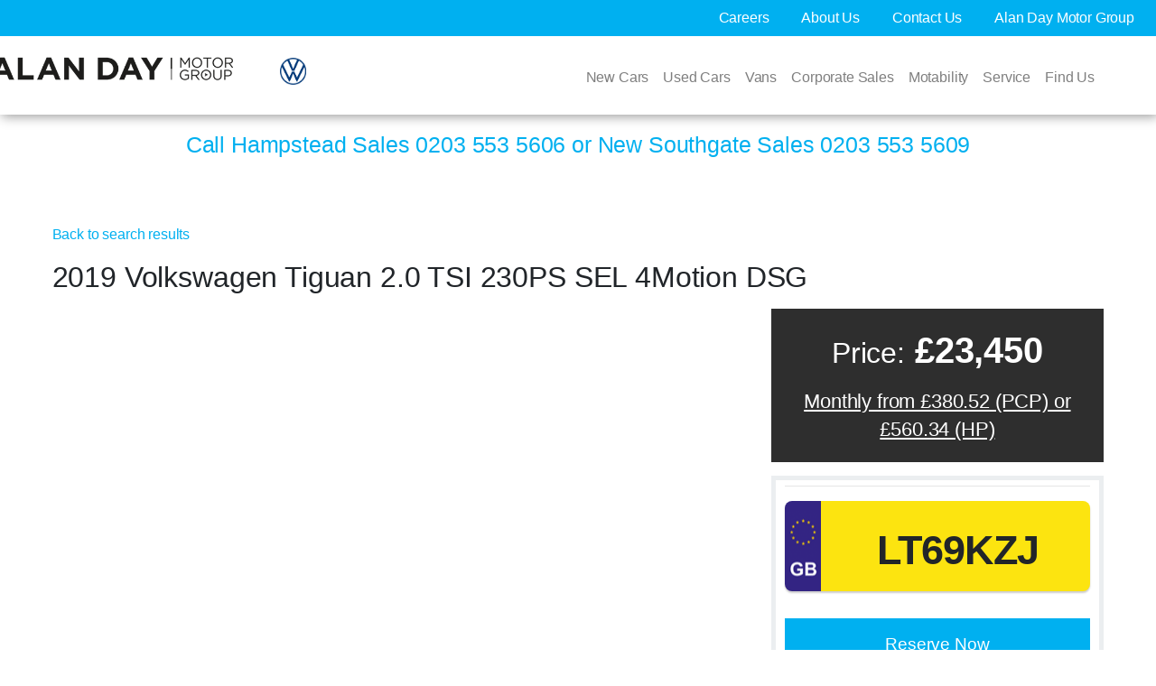

--- FILE ---
content_type: text/html; charset=UTF-8
request_url: https://alandaygroup.co.uk/vw/car-details/volkswagen-tiguan-sel-tsi-4motion-dsg-3
body_size: 19220
content:
                    <!doctype html>
    <html lang="en" ng-app="velocitypro" xmlns="http://www.w3.org/1999/xhtml">

    <head>
        <!-- head -->
        <meta charset="utf-8" />
        <meta name="viewport" content="width=device-width, initial-scale=1.0" />
        <meta name="trustpilot-one-time-domain-verification-id" content="6ef9092c-22e7-4908-b041-66400f5e1551"/>
             <title>Alan Day Group - 2019 Volkswagen Tiguan 2.0 TSI 230PS SEL 4Motion DSG | Alan Day Group</title>
         <base href="/">
                        <!--Custom Stylesheets -->
                                <link rel="stylesheet" href="/css/2b1998e.css?1767029870" />
                                        <meta name="description" content="DAB Digital radio,Isofix Preparation 2 Rear child seats,3 zone climate control,Alarm with interior protection,Curtain airbags,Front side airbags,ABS+EBD+Brake assist,Rear side airbags,Adaptive cruise control,Keyless entry,Drivers knee airbag,Front assist,Driver profile selection,Remote central locking with 2 remote folding keys,Height/reach adjust steering wheel,Front and rear electric windows,Packs,Chrome side window surrounds,Body colour door mirrors,Silver roof rails,Electric folding door mirrors,Electric heated + adjustable door mirrors,Illuminated driver/passenger vanity mirrors,Lockable cooled glovebox,Chrome side body trim,Speed limiter,Art Velours microfleece cloth upholstery,Heated rear window,Storage compartment in rear doors,Power tailgate,4 load lashing points,Outside temperature display,3 rear 3 point seatbelts,Instrument cluster,Electronic engine immobiliser,Windscreen wipers/ intermittent wipe + 4 position delay,Front + rear carpet mats,3 rear headrests,Active bonnet,Active information display,Ambient lighting pack - Tiguan,App-Connect,Auto dimming interior mirror,Automatic activation of hazard warning lights,Bag hook in luggage compartment,Bluetooth phone integration system,Body colour door handles,Body coloured bumpers,Coming/leaving home lighting function,Driver/Front Passenger airbags,Driver/Passenger whiplash optimised head restraints,Electric panoramic sunroof with sunblind,Electronic parking brake with auto hold,Fatigue detection system,First aid kit,Front centre armrest with 12v socket,Front seat back storage pockets,Front seatback folding tables,Fully electric tailgate + keyless entry and start,Head airbag system,Height adjustable front 3 point seatbelts + pretensioners,Illuminated scuff plates,Interior light with delay,Lane assist,Leather gear knob,LED rear number plate lights,Load through provision with 2 cupholders when folded,Low washer fluid warning light,Luggage compartment lighting,Luggage compartment side storage,Map pockets on front seats,Metallic paint,Miscellaneous,Passenger airbag deactivate switch,Passenger seat height adjuster,Passenger underseat drawer,Rain sensor windscreen wipers,Rear cupholders,Removable luggage cover,SD card slot,Service interval indicator,Side skirts and rear bumper with chrome insert,Silver rear diffuser trim,Silver under body guard,Sliding/reclining rear seats,Storage compartment in driver&#039;s door,Storage compartment in passenger&#039;s door,Storage tray on dashboard,Sunglasses storage,Trim - Cloth,Two tone horn,Variable boot floor,Warning lights,XDS electronic differential lock,matching interior ">
    <meta prefix="og: http://ogp.me/ns#" property="og:title" content="2019 Volkswagen Tiguan 2.0 TSI 230PS SEL 4Motion DSG | Alan Day Group">
    <meta prefix="og: http://ogp.me/ns#" property="og:description" content="DAB Digital radio,Isofix Preparation 2 Rear child seats,3 zone climate control,Alarm with interior protection,Curtain airbags,Front side airbags,ABS+EBD+Brake assist,Rear side airbags,Adaptive cruise control,Keyless entry,Drivers knee airbag,Front assist,Driver profile selection,Remote central locking with 2 remote folding keys,Height/reach adjust steering wheel,Front and rear electric windows,Packs,Chrome side window surrounds,Body colour door mirrors,Silver roof rails,Electric folding door mirrors,Electric heated + adjustable door mirrors,Illuminated driver/passenger vanity mirrors,Lockable cooled glovebox,Chrome side body trim,Speed limiter,Art Velours microfleece cloth upholstery,Heated rear window,Storage compartment in rear doors,Power tailgate,4 load lashing points,Outside temperature display,3 rear 3 point seatbelts,Instrument cluster,Electronic engine immobiliser,Windscreen wipers/ intermittent wipe + 4 position delay,Front + rear carpet mats,3 rear headrests,Active bonnet,Active information display,Ambient lighting pack - Tiguan,App-Connect,Auto dimming interior mirror,Automatic activation of hazard warning lights,Bag hook in luggage compartment,Bluetooth phone integration system,Body colour door handles,Body coloured bumpers,Coming/leaving home lighting function,Driver/Front Passenger airbags,Driver/Passenger whiplash optimised head restraints,Electric panoramic sunroof with sunblind,Electronic parking brake with auto hold,Fatigue detection system,First aid kit,Front centre armrest with 12v socket,Front seat back storage pockets,Front seatback folding tables,Fully electric tailgate + keyless entry and start,Head airbag system,Height adjustable front 3 point seatbelts + pretensioners,Illuminated scuff plates,Interior light with delay,Lane assist,Leather gear knob,LED rear number plate lights,Load through provision with 2 cupholders when folded,Low washer fluid warning light,Luggage compartment lighting,Luggage compartment side storage,Map pockets on front seats,Metallic paint,Miscellaneous,Passenger airbag deactivate switch,Passenger seat height adjuster,Passenger underseat drawer,Rain sensor windscreen wipers,Rear cupholders,Removable luggage cover,SD card slot,Service interval indicator,Side skirts and rear bumper with chrome insert,Silver rear diffuser trim,Silver under body guard,Sliding/reclining rear seats,Storage compartment in driver&#039;s door,Storage compartment in passenger&#039;s door,Storage tray on dashboard,Sunglasses storage,Trim - Cloth,Two tone horn,Variable boot floor,Warning lights,XDS electronic differential lock,matching interior ">
    

                                        <!-- Global site tag (gtag.js) - Google Analytics -->
            <script async src="https://www.googletagmanager.com/gtag/js?id=UA-142774830-1"></script>
            <script>
                window.dataLayer = window.dataLayer || [];
                function gtag(){dataLayer.push(arguments);}
                gtag('js', new Date());

                gtag('config', 'UA-142774830-1');
            </script>
                <!-- Google tag (gtag.js) --> <script async src="https://www.googletagmanager.com/gtag/js?id=G-12ZPFSD0TJ"></script> <script> window.dataLayer = window.dataLayer || []; function gtag(){dataLayer.push(arguments);} gtag('js', new Date()); gtag('config', 'G-12ZPFSD0TJ'); </script>
                                        <script type="text/javascript">
                function processGoogleEvent(category, action, label){
                    gtag('event', action, { 'event_category': 'VW - ' + category, 'event_label': label});
                }
            </script>
                <script type="text/javascript">
            var _mhct = _mhct || [];
            _mhct.push(['mhCampaignID','VA-12373']);
            !function(){var c=document.createElement("script");
                c.type="text/javascript",c.async=!0,c.src="//www.dynamicnumbers.mediahawk.co.uk/mhct.min.js";
                var i=document.getElementsByTagName("script")[0];
                i.parentNode.insertBefore(c,i)}();
        </script>
        <style>
            @media (max-width: 460px) {
                .mobile-new {
                    width: 120px !important;
                }

                .mobile-new-byd {
                    height: 30px;
                    margin-top: 0 !important;
                    margin-bottom: 0 !important;
                }
            }
        </style>
    </head>

    <body>

            <header>
            <div class="top-bar">
                <div class="container-fluid vw-blue-bg">

                    <div class="row align-items-center px-4">
                                                    <div class="top-bar-social-icons my-2">
                                                                                                            <a href="https://twitter.com/alandaygroup">
                                                                                            <a href="https://twitter.com/alandaygroup"><i class="fab fa-twitter mr-3 fa-1x text-white"></i></a>
                                                                                    </a>
                                                                                                                                                <a href="https://www.facebook.com/AlanDayGroup/">
                                                                                            <a href="https://www.facebook.com/AlanDayGroup/"><i class="fab fa-facebook-f mr-3 fa-1x text-white"></i></a>
                                                                                    </a>
                                                                                                                                                <a href="https://www.instagram.com/alandaygroup/">
                                                                                            <a href="https://www.instagram.com/alandaygroup/"><i class="fab fa-instagram mr-3 fa-1x text-white"></i></a>
                                                                                    </a>
                                                                                                                                                <a href="https://www.linkedin.com/company/alan-day-volkswagen/">
                                                                                            <a href="https://www.linkedin.com/company/alan-day-volkswagen/"><i class="fab fa-linkedin mr-3 fa-1x text-white"></i></a>
                                                                                    </a>
                                                                                                                                                <a href="https://www.youtube.com/channel/UCh1GJcQGEwqEtm0AijpftMA">
                                                                                            <a href="https://www.youtube.com/channel/UCh1GJcQGEwqEtm0AijpftMA"><i class="fab fa-youtube mr-3 fa-1x text-white"></i></a>
                                                                                    </a>
                                                                                                                                                                                                                                                                                                                                                                                                                                                                                                                                                                                                                                                                                                                                                                                                                                                                            </div>

                            <div class="top-bar-links ml-auto">
                                <ul class="mb-0">
                                                                                                                                                                                                                                                                                                                                                                                                                                                                                                                                                                                                <li class="nav-link d-inline text-white ">
                                                                                                    <a style="color: white;" href="https://www.alandaygroup.co.uk/careers">Careers </a>
                                                                                            </li>
                                                                                                                                                                                                                                            <li class="nav-link d-inline text-white ">
                                                                                                    <a style="color: white;" href="https://www.alandaygroup.co.uk/group/about-us">About Us </a>
                                                                                            </li>
                                                                                                                                                                                                                                            <li class="nav-link d-inline text-white ">
                                                                                                    <a style="color: white;" href="https://www.alandaygroup.co.uk/contact-us">Contact Us </a>
                                                                                            </li>
                                                                                                                                                                <li class="nav-link d-inline text-white ">
                                                                                                    <a style="color: white;" href="https://www.alandaygroup.co.uk">Alan Day Motor Group </a>
                                                                                            </li>
                                                                                                                                                                                                                                                                                                                                                                                                                            </ul>

                            </div>
                                            </div>
                </div>
            </div>

            <div class="scroll-fixed-header">
                <div class="container">

                    <div class="row py-3 px-5 px-mob">
                        <div class="col-lg-5 col-md-12 col-sm-12">
                            <div class="row">
                                <div class="col-6">
                                    <a href="https://alandaygroup.co.uk/">
                                                                            <img src="/images/a693834.png" alt="Top Dealer Logo" class="vp-logo-1 mt-0 mb-2 float-right mobile-new"/>
                                                                        </a>
                                </div>

                                <div class="col-6">
                                    <a href="https://alandaygroup.co.uk/vw" class="vw_small_pair">
                                        <img src="/vw_small.png" alt="Top Dealer Logo" class="mt-2 mb-2 mobile-new-byd" height="30px"/>
                                    </a>
                                </div>
                            </div>


                        </div>

                        <div class="col-lg-7 col-md-12 col-sm-12">

                            <nav class="navbar navbar-expand-lg navbar-light">
                                <button class="navbar-toggler ml-auto" type="button" data-toggle="collapse" data-target="#navbarNavDropdown"
                                        aria-controls="navbarNavDropdown" aria-expanded="false" aria-label="Toggle navigation">
                                    <span class="navbar-toggler-icon"></span>
                                </button><!-- End of Navbar toggler -->

                                                                    <div class="collapse navbar-collapse" id="navbarNavDropdown">
                                        <ul class="navbar-nav ml-auto mt-2">
                                                                                                                                                                                                                                                                                                                                                                                                                                                                                                                                                                                                                                                                                    <li class="nav-item dropdown">
                                                            <a class="nav-link dropdown-toggle" href="#" id="dropdown01" data-toggle="dropdown" aria-haspopup="true" aria-expanded="false">New Cars </a>
                                                            <div class="dropdown-menu dropdown-menu-right" aria-labelledby="dropdown01">
                                                                                                                                                                                                            <a class="dropdown-item" href="https://alandaygroup.co.uk/vw/new-cars">Range</a>
                                                                                                                                                                                                                                                                                <a class="dropdown-item" href="https://alandaygroup.co.uk/vw/offers">Special Offers</a>
                                                                                                                                                                                                </div>
                                                        </li>
                                                                                                                                                                                                                                                                                                                                                                                                        <li class="nav-item dropdown">
                                                            <a class="nav-link dropdown-toggle" href="#" id="dropdown01" data-toggle="dropdown" aria-haspopup="true" aria-expanded="false">Used Cars </a>
                                                            <div class="dropdown-menu dropdown-menu-right" aria-labelledby="dropdown01">
                                                                                                                                                                                                            <a class="dropdown-item" href="https://alandaygroup.co.uk/vw/used-cars">All Used Cars</a>
                                                                                                                                                                                                                                                                                <a class="dropdown-item" href="https://www.alandaygroup.co.uk/vw/approved-used-cars/">About Our Approved Used Cars</a>

                                                                                                                                                                                                </div>
                                                        </li>
                                                                                                                                                                                                                                                                                                                                                                                                        <li class="nav-item">
                                                                                                                            <a class="nav-link" href="https://www.alandaygroup.co.uk/vwcommercials" aria-expanded="false"> Vans</a>
                                                                                                                    </li>
                                                                                                                                                                                                                                                                                                                                                                                                                                                                                                    <li class="nav-item">
                                                                                                                            <a class="nav-link" href="https://alandaygroup.co.uk/vw/corporate-sales" aria-expanded="false"> Corporate Sales</a>
                                                                                                                    </li>
                                                                                                                                                                                                                                                                                                            <li class="nav-item">
                                                                                                                            <a class="nav-link" href="https://alandaygroup.co.uk/vw/motability-latest-offers" aria-expanded="false"> Motability</a>
                                                                                                                    </li>
                                                                                                                                                                                                                                                                                                            <li class="nav-item dropdown">
                                                            <a class="nav-link dropdown-toggle" href="#" id="dropdown01" data-toggle="dropdown" aria-haspopup="true" aria-expanded="false">Service </a>
                                                            <div class="dropdown-menu dropdown-menu-right" aria-labelledby="dropdown01">
                                                                                                                                                                                                            <a class="dropdown-item" href="https://alandaygroup.co.uk/vw/service">Service Options</a>
                                                                                                                                                                                                                                                                                <a class="dropdown-item" href="https://www.alandaygroup.co.uk/vw/booking">Book a Service</a>

                                                                                                                                                                                                                                                                                <a class="dropdown-item" href="https://www.alandaygroup.co.uk/vw/booking">Book An MOT</a>

                                                                                                                                                                                                                                                                                <a class="dropdown-item" href="https://alandaygroup.co.uk/vw/go-all-in">Go All-in</a>
                                                                                                                                                                                                                                                                                <a class="dropdown-item" href="https://alandaygroup.co.uk/vw/parts-and-accessories">Parts and Accessories</a>
                                                                                                                                                                                                                                                                                <a class="dropdown-item" href="https://alandaygroup.co.uk/vw/bodyshop">Bodyshop</a>
                                                                                                                                                                                                                                                                                <a class="dropdown-item" href="https://www.alandaygroup.co.uk/cosmetic-warranty">Smart Repairs</a>

                                                                                                                                                                                                </div>
                                                        </li>
                                                                                                                                                                                                                                                                                                            <li class="nav-item">
                                                                                                                            <a class="nav-link" href="https://alandaygroup.co.uk/vw/contact-us-volkswagen" aria-expanded="false"> Find Us</a>
                                                                                                                    </li>
                                                                                                                                                                                        </ul>
                                    </div>
                                                            </nav> <!-- End of Nav -->


                        </div>


                    </div>
                </div><!-- End Container -->
            </div><!-- End Scroll Fixed Header -->
            <div class="container">
                <div class="row py-3 px-5 px-mob text-center">
                    <div class="col-12">
                        <p style="color: #00b0f0; font-size: 25px; text-align: center;">
                            Call Hampstead Sales <a href="tel:0203 553 5606">0203 553 5606 </a> or New Southgate Sales <a href="tel:0203 553 5609">0203 553 5609 </a>
                        </p>
                    </div>

                </div>
            </div>
        </header> <!-- End of Header area-->
    

                                                                                                                                                                                                            <style>
        iframe {
            margin-top: 10px;
            margin-bottom: 10px;
            -moz-border-radius: 12px;
            -webkit-border-radius: 12px;
            border-radius: 12px;
            -moz-box-shadow: 4px 4px 14px #000;
            -webkit-box-shadow: 4px 4px 14px #000;
            box-shadow: 4px 4px 14px #000;
            -moz-transform:rotate(0deg);
            -webkit-transform:rotate(0deg);
            -o-transform:rotate(0deg);
            -ms-transform:rotate(0deg);
            height:700px;
            width: 100%;
            filter:progid:DXImageTransform.Microsoft.BasicImage(rotation=0);
        }

        @media only screen and (device-width: 1350px),
        only screen and (max-width: 1350px) {
            iframe {
                height:480px;
                width: 100%;
                border: 0px;
                border-radius: 0px;
                -moz-box-shadow: none;
                -webkit-box-shadow: none;
                box-shadow: none;
            }
        }

        @media only screen and (device-width: 991px),
        only screen and (max-width: 991px) {
            iframe {
                height:400px;
                width: 100%;
            }
        }

        @media only screen and (device-width: 768px),
        only screen and (max-width: 768px) {
            iframe {
                height:380px;
                width: 100%;
            }
        }

        @media only screen and (device-width: 720px), only screen and (max-width: 720px) {
            iframe {
                height:290px;
                width: 100%;
            }
        }


        @media only screen and (device-width: 600px), only screen and (max-width: 600px) {
            iframe {
                height:230px;
                width: 100%;
            }
        }

        @media only screen and (device-width: 480px), only screen and (max-width: 480px) {
            iframe {
                height:180px;
                width: 100%;
            }
        }

        @media only screen and (device-width: 375px), only screen and (max-width: 375px) {
            iframe {
                height:150px;
                width: 100%;
            }
        }
    </style>
    <section class="container used-car-listing-top" style="margin-top: 30px;" >

        <div class="listingHeader">
            <div class="row">

                <div class="col-sm-12 my-2 one-column-custom-padding ah-mph-2">
                    <a class="goBackLink" href="https://alandaygroup.co.uk/vw/used-cars">
                        <i class="fa fa-arrow-left" aria-hidden="true"></i> Back to search results</a>
                </div>

            </div>

            <div class="row">
                <div class="col-sm-12 my-2 one-column-custom-padding ah-mph-2">
                    <h2 class="text-left capture-location">2019 Volkswagen Tiguan 2.0 TSI 230PS SEL 4Motion DSG</h2>
                </div>

                <!--<div class="col-sm-3 comparePrint">
                    <ul>
                        <li>
                            <app-save-ad><a class="franchisePrimaryColor" href="#">
                                    <small><i class="material-icons vcenter">favorite_border</i> Save ad</small>
                                </a></app-save-ad>
                        </li>
                        <li>
                            <a href="">
                                <small><i class="material-icons vcenter">print</i> Print</small>
                            </a>
                        </li>
                        <li>

                        </li>
                    </ul>
                </div>-->
            </div>

        </div>


        <div class="row ah-mph-3" style="padding-left: 2.7rem; padding-right: 2.7rem;">
            <div class="col-lg-8">
                <div class="owl-carousel owl-theme car-details-carousel">
                                        <img src="/bundles/velocitypro/images/logos/alanday/no-img.jpg" alt="no images yet" class="img-responsive" />
                                </div>
            </div>
            <div class="col-lg-4">
                                <div class="sideBarBox listPrice bg-dark" style="border:0px;">
                    <ul class="used-detail-price listingCost">
                        <li class="total">
                            <small>Price:</small>
                           &pound;23,450
                        </li>
                        <li class="hidden"></li>
                    </ul>
                    <div id="finance_link">
                        <p class="text-white text-center" style="text-decoration: underline; cursor: pointer;">Monthly from £380.52 (PCP)  or £560.34 (HP) </p>
                    </div>
                </div>
                
                <div class="sideBarBox text-center">

                    <h4 class="used-detail-tel"><a class="ah-tel-trigger"><i class="fa fa-phone-square" aria-hidden="true"></i></a></h4>
                    <div class="ah-tel-show">
                        <h3 class="used-detail-tel">
                                                                                            <a style="font-size: 1.7rem; line-height: 1.4rem;" href="tel:#0203 553 5609"> <span style="font-size: 16px; color: black">( New Southgate )</span> <br/>

                                                                            <span class="mediahawkNumber244 mhMobile">
                                        0203 553 5609
                                    </span>
                                    
                                    
                                    
                                </a><br>
                                                                                            <a style="font-size: 1.7rem; line-height: 1.4rem;" href="tel:#0203 553 5601"> <span style="font-size: 16px; color: black">( City )</span> <br/>

                                    
                                                                            <span class="mediahawkNumber243 mhMobile">
                                        0203 553 5601
                                    </span>
                                    
                                    
                                </a><br>
                                                                                            <a style="font-size: 1.7rem; line-height: 1.4rem;" href="tel:#0203 553 5606"> <span style="font-size: 16px; color: black">( Hampstead )</span> <br/>

                                    
                                    
                                                                            <span class="mediahawkNumber242 mhMobile">
                                        0203 553 5606
                                    </span>
                                    
                                </a><br>
                                                    </h3>
                    </div>

                    <hr>


                    <div class="liveChatWrapper" id="car-details">
                       <!-- <input type="text" disabled name="regNumber" value="LT69KZJ" placeholder="LT69KZJ" class="reg-plate"> -->
                        <div class="reg-plate">LT69KZJ</div>
                    </div>


                    <div class="row ctaButtons">

                        <div class="col-md-12 mediaBox">
                            <div class="buttonContent">
                                <a class="default_btn btn-block text-center  " data-toggle="modal" data-target="#enquiry_form" onclick="setEmail('', 'LT69KZJ', 'Used Car Details Page','Reserve Now')">Reserve Now</a>
                            </div>
                        </div>
                        <div class="col-md-12 mediaBox">
                            <div class="buttonContent">
                                <a class="default_btn btn-block text-center" data-toggle="modal" data-target="#enquiry_form" onclick="setEmail('', 'LT69KZJ','Used Car Details Page','Email Us')">Email Us</a>
                            </div>
                        </div>
                        <div class="col-md-12 mediaBox">
                            <div class="buttonContent">
                                <a class="default_btn btn-block text-center " data-toggle="modal" data-target="#virtual_appointment" onclick="setEmail('', 'LT69KZJ', 'Used Car Details Page','Virtual Sales Appointment')">Virtual Sales Appointment</a>
                            </div>
                        </div>

                        <div class="col-md-12 mediaBox">
                            <div class="buttonContent">
                                <a class="default_btn btn-block text-center " data-toggle="modal" data-target="#testdrive" onclick="setEmail('', 'LT69KZJ', 'Used Car Details Page','Test Drive')">Book A Test Drive</a>
                            </div>
                        </div>
                        <div class="col-md-12 mediaBox">
                            <div class="buttonContent">
                                <a class="default_btn btn-block text-center " data-toggle="modal" data-target="#enquiry_form" onclick="setEmail('', 'LT69KZJ', 'Used Car Details Page','Request a call back')">Request a call back</a>
                            </div>
                        </div>
                        <div class="col-md-12 mediaBox">
                            <div class="buttonContent">
                                <a class="default_btn btn-block text-center" data-toggle="modal" data-target="#valuecar" onclick="setEmail('', 'LT69KZJ', 'Used Car Details Page','Value My Car')">Value My Car</a>
                            </div>
                        </div>
                                            </div>

                    <!--<ul class="listingLinks">
                        <li><a href="#car-specs" pagescroll=""><small><i class="material-icons vcenter">history</i> Check History</small></a></li>
                        <li><a href="https://m.quote.comparethemarket.com/Affiliate/AutoTraderQuote?vrn=AAAABwWI3vxEhgd3&amp;imageurl=https%3A%2F%2Fi.atcdn.co.uk%2Fimgser-uk%2Fservlet%2Fmedia%3Fid%3D8e1ea767dfd244b7ac464d0a0967c821&amp;affclie=DK81&amp;value=8896&amp;prdcls=PC&amp;rqstyp=newmotorquote" target="_blank"><small><i class="insuranceIcon"></i>Get insurance quote</small></a></li>
                    </ul>-->
                </div>


                <!--<div class="sideBarBox">
                    <h3><i class="material-icons franchisePrimaryColor vcenter md-36">credit_card</i> Affordable finance available </h3>
                    <hr>

                    <div class="dealBuilderWrapper">
                        <button class="fullwidthForm mat-raised-button mat-primary" color="primary" href="#car-finance" mat-raised-button="" pagescroll=""><span class="mat-button-wrapper">View examples!</span><div class="mat-button-ripple mat-ripple" matripple=""></div><div class="mat-button-focus-overlay"></div></button>
                    </div>
                </div>-->

            </div>


            <div class="col-md-12">

                <div class="featuresBox">
                    <h3 class="text-center">Overview</h3>

                    <div class="row text-center">
                        <div class="col-md-4">
                            <div style="background: #f5f5f5;">
                                <h4>
                                    <i class="material-icons md-18 franchisePrimaryColor">network_check</i> <br><strong>36,418</strong><br>Miles
                                </h4>
                            </div>
                        </div>
                        <div class="col-md-4">
                            <div style="background: #f5f5f5;">
                                <h4>
                                    <i class="material-icons md-18 franchisePrimaryColor">ev_station</i> <br><strong>Petrol</strong><br>Engine
                                </h4>
                            </div>
                        </div>
                        <div class="col-md-4">
                            <div style="background: #f5f5f5;">
                                <h4>
                                    <i class="material-icons md-18 franchisePrimaryColor">perm_data_setting</i>
                                    <br><strong>1984cc</strong><br>Engine Size
                                </h4>
                            </div>
                        </div>

                    </div>

                    <div class="row text-center">
                        <div class="col-md-4">
                            <div style="background: #f5f5f5;">
                                <h4>
                                    <i class="material-icons md-18 franchisePrimaryColor">settings_input_composite</i>
                                    <br><strong>Automatic</strong><br>Transmission
                                </h4>
                            </div>
                        </div>
                        <div class="col-md-4">
                            <div style="background: #f5f5f5;">
                                <h4>
                                    <i class="material-icons md-18 franchisePrimaryColor">cloud</i>
                                    <br><strong>175g/km</strong><br>CO2
                                </h4>
                            </div>
                        </div>
                        <div class="col-md-4">
                            <div style="background: #f5f5f5;">
                                <h4>
                                    <i class="material-icons md-18 franchisePrimaryColor">place</i> <br><strong>30.40</strong><br>Combined mpg
                                </h4>
                            </div>
                        </div>


                    </div>


                </div>
            </div>

        </div>

    </section>



    <section class="used-car-specs used-car-section" id="car-specs">


            <div class="container ah-car-spec mt-4 mb-5 pl-3 pr-3 ah-mph-2">
                <div class="row">
                    <div class="col-sm-12 one-column-custom-padding ah-mph-2">

                        <ul class="nav nav-tabs" role="tablist">
                            <li class="nav-item">
                                <a class="nav-link active" href="#tab5" role="tab" data-toggle="tab">Finance Calculator</a>
                            </li>
                            <!--
                            <li class="nav-item">
                                <a class="nav-link " href="#tab1" role="tab" data-toggle="tab">Approved Used</a>
                            </li>-->
                            <li class="nav-item">
                                <a class="nav-link" href="#tab2" role="tab" data-toggle="tab">Specification</a>
                            </li>

                            <li class="nav-item">
                                <a class="nav-link" href="#tab3" role="tab" data-toggle="tab">Technical Information</a>
                            </li>

                            

                        </ul>

                        <!-- Tab panes -->
                        <div class="tab-content">


                            <!--
                            <div role="tabpanel" class="tab-pane fade " id="tab1">



                                <section class=" defBackground  generic-padding ">
                                    <div  class="container " >
                                        <div class="row content-center  mt-5  mb-2">
                                            <div class="mediaBox col-sm-12  one-column-custom-padding ah-mph-2   ">
                                                <div class="mediaContent">
                                                </div>
                                                <img style="width:290px; display:inline; margin-left:auto; margin-right:auto; margin-bottom:30px;" src="https://www.alandaygroup.co.uk/page_images/375/97687e081dc060dabd63ccee964287c7.png" alt="Approved Used" width="290">

                                                <p class="used-car-trust" style="font-family: 'vwhead',sans-serif;">Used cars you can trust. Guaranteed</p>
                                                <p px-5="">Our award-winning Approved Used car programme is designed to give you the same exceptional level of experience as a new car customer, giving you complete confidence and peace of mind.</p>
                                            </div>
                                        </div>
                                    </div>
                                </section>
                                <section>
                                    <div class="container">
                                        <div class="row content-center  mt-2  mb-2">
                                            <div class="mediaBox col-sm-12    one-column-custom-padding ah-mph-2  ">
                                                <hr>
                                            </div>
                                        </div>

                                    </div>
                                </section>
                                <section class="das-welt-auto-wrapper defBackground double_media_box generic-padding">
                                    <div  class="container" >
                                        <div class="row content-center  mt-5  mb-2">
                                            <div class="mediaBox  one-column-custom-padding ah-mph-2   two-third col-md-8 col-sm-6  ">
                                                <h1 class="h1">Our used car benefits </h1>
                                                <div class="mediaContent">
                                                </div>
                                                <p>There are eight great benefits to buying an Approved Used car from Volkswagen.</p>
                                                <p><a href="https://www.youtube.com/watch?v=0Jtg4nhZ82A" target="_blank">Watch the video to see all benefits.</a></p>
                                                <p><a href="https://alandaygroup.co.uk/vw/used-cars" target="_blank">View our Used Car Stock</a></p>

                                            </div>
                                            <div class="mediaBox  one-column-custom-padding ah-mph-2   two-third col-md-4 col-sm-6 ">
                                                <div class="mediaContent">

                                                    <a href="https://youtu.be/aTH0LeYlfqQ" target="_blank" rel="canonical">
                                                        <img class="w-100 mb-4" src="https://www.alandaygroup.co.uk/page_images/375/15803f55cfc825b8bd3461b234398e8b.jpg" alt="Approved Used Cars Benefits" >
                                                    </a>

                                                </div>
                                            </div>
                                        </div>
                                    </div>
                                </section>

                                <section>
                                    <div class="container">
                                        <div class="row content-center  mt-2  mb-2">
                                            <div class="mediaBox col-sm-12    one-column-custom-padding ah-mph-2  ">
                                                <hr>
                                            </div>
                                        </div>

                                    </div>
                                </section>
                                <section class="das-welt-auto-wrapper defBackground double_media_box generic-padding">
                                    <div  class="container" >
                                        <div class="row content-center  mt-5  mb-2">
                                            <div class="mediaBox  one-column-custom-padding ah-mph-2   two-third col-md-8 col-sm-6  ">
                                                <h1 class="h1">Flexible Finance options </h1>
                                                <div class="mediaContent">
                                                </div>
                                                <p>You can finance your used car just as you can with a new car. Our flexible Solutions Personal Contract Plan finance is available on our Approved Used cars too. <a target="_blank" href="https://www.volkswagen.co.uk/offers-and-finance/guide/solutions-personal-contract-purchase">Learn more about Solutions PCP.</a> The next 2 services are included at no extra cost when you purchase with Solutions Personal Contract Plan. 10.9% APR Representative. <a target="_blank" href="https://www.volkswagen.co.uk/used-cars/offers">Learn more.</a></p>

                                                <p><a href="https://youtu.be/UrzBucifcM4/">Watch our Flexible Finance video</a></p>

                                            </div>
                                            <div class="mediaBox  one-column-custom-padding ah-mph-2   two-third col-md-4 col-sm-6 ">
                                                <div class="mediaContent">

                                                    <a href="https://youtu.be/UrzBucifcM4" target="_blank" rel="canonical">
                                                        <img class="w-100 mb-4" src="https://www.alandaygroup.co.uk/page_images/375/65e17b663874f62f60c166c013797bd4.jpg" alt="Flexible Finance Options" >
                                                    </a>

                                                </div>
                                            </div>
                                        </div>
                                    </div>
                                </section>

                                <section>
                                    <div class="container">
                                        <div class="row content-center  mt-2  mb-2">
                                            <div class="mediaBox col-sm-12    one-column-custom-padding ah-mph-2  ">
                                                <hr>
                                            </div>
                                        </div>

                                    </div>
                                </section>
                                <section class="das-welt-auto-wrapper defBackground double_media_box generic-padding">
                                    <div  class="container" >
                                        <div class="row content-center  mt-5  mb-2">
                                            <div class="mediaBox  one-column-custom-padding ah-mph-2   two-third col-md-8 col-sm-6  ">
                                                <h1 class="h1">142 checks </h1>
                                                <div class="mediaContent">
                                                </div>
                                                <p>Our skilled, Volkswagen trained technicians carry out a thorough workshop and test drive inspection of every used car before it can become an Approved Used car.</p>
                                                <p>
                                                    Any faults identified are fixed using Volkswagen Genuine Parts™. Only then can a used car become part of the Approved Used car programme.</p>
                                                <p><a href="https://youtu.be/aTH0LeYlfqQ/" target="_blank">Watch our 142 checks video.</a></p>

                                            </div>
                                            <div class="mediaBox  one-column-custom-padding ah-mph-2   two-third col-md-4 col-sm-6 ">
                                                <div class="mediaContent">

                                                    <a href="https://youtu.be/aTH0LeYlfqQ" target="_blank" rel="canonical">
                                                        <img class="w-100 mb-4" src="https://www.alandaygroup.co.uk/page_images/375/2cd6e8853f4c735e24549e5fbde0e321.jpg" alt="142 checks" >
                                                    </a>

                                                </div>
                                            </div>
                                        </div>
                                    </div>
                                </section>

                                <section>
                                    <div class="container">
                                        <div class="row content-center  mt-2  mb-2">
                                            <div class="mediaBox col-sm-12    one-column-custom-padding ah-mph-2  ">
                                                <hr>
                                            </div>
                                        </div>

                                    </div>
                                </section>
                                <section class="das-welt-auto-wrapper defBackground double_media_box generic-padding">
                                    <div  class="container" >
                                        <div class="row content-center  mt-5  mb-2">
                                            <div class="mediaBox  one-column-custom-padding ah-mph-2   two-third col-md-8 col-sm-6  ">
                                                <h1 class="h1">2 years' unlimited mileage warranty </h1>
                                                <div class="mediaContent">
                                                </div>
                                                <p>All Volkswagen Approved Used cars come with up to 2 years' Volkswagen warranty, as well as 2 years' MOT cover where applicable. (Increased from 12 months).</p>

                                                <p>For full details of what our Used Car warranty covers, please download the <a href="http://volkswagen.co.uk/idhub/content/dam/onehub_pkw/importers/gb/downloads/brochures/used-cars/approved-used-benefits/volkswagen_approved_used_warranty_cover_booklet.pdf">Approved Used Warranty Handbook.</a></p>

                                                <p><a href="https://youtu.be/u7R5datd7UQ/" target="_blank">Watch our warranty video</a></p>

                                            </div>
                                            <div class="mediaBox  one-column-custom-padding ah-mph-2   two-third col-md-4 col-sm-6 ">
                                                <div class="mediaContent">

                                                    <img class="w-100 mb-4" src="https://www.alandaygroup.co.uk/page_images/375/bce877851f6abc5ac361511a3d02b515.jpg" alt="2 years&#039; mileage warranty" >

                                                </div>
                                            </div>
                                        </div>
                                    </div>
                                </section>

                                <section>
                                    <div class="container">
                                        <div class="row content-center  mt-2  mb-2">
                                            <div class="mediaBox col-sm-12    one-column-custom-padding ah-mph-2  ">
                                                <hr>
                                            </div>
                                        </div>

                                    </div>
                                </section>
                                <section class="das-welt-auto-wrapper defBackground double_media_box generic-padding">
                                    <div  class="container" >
                                        <div class="row content-center  mt-5  mb-2">
                                            <div class="mediaBox  one-column-custom-padding ah-mph-2   two-third col-md-8 col-sm-6  ">
                                                <h1 class="h1">No quibble exchange </h1>
                                                <div class="mediaContent">
                                                </div>
                                                <p>30 day/1,000 mile 'no quibble' exchange policy.</p>

                                                <p>If for any reason, you want to change the car - maybe you have second thoughts, or it doesn't fit in your garage you may be able to exchange it for another of the same price (or higher, with you paying the difference), as long as the vehicle is returned in the same condition as when it was collected and the retailer you bought your car from has an available vehicle in their stock.</p>

                                                <p>For full details of the no quibble exchange please download a copy of the <a target="_blank" href="http://volkswagen.co.uk/idhub/content/dam/onehub_pkw/importers/gb/downloads/brochures/used-cars/approved-used-benefits/volkswagen_approved_used_no_quibble_exchange_policy.pdf">exchange agreement</a></p>


                                                <p><a href="https://youtu.be/Avxu26colEI/" target="_blank">Watch our 30 day Exchange video</a></p>

                                            </div>
                                            <div class="mediaBox  one-column-custom-padding ah-mph-2   two-third col-md-4 col-sm-6 ">
                                                <div class="mediaContent">

                                                    <a href="https://youtu.be/Avxu26colEI" target="_blank" rel="canonical">
                                                        <img class="w-100 mb-4" src="https://www.alandaygroup.co.uk/page_images/375/c84f93d435f828ca743a1678d11a4e24.jpg" alt="No quibble exchange" >
                                                    </a>

                                                </div>
                                            </div>
                                        </div>
                                    </div>
                                </section>

                                <section>
                                    <div class="container">
                                        <div class="row content-center  mt-2  mb-2">
                                            <div class="mediaBox col-sm-12    one-column-custom-padding ah-mph-2  ">
                                                <hr>
                                            </div>
                                        </div>

                                    </div>
                                </section>
                                <section class="das-welt-auto-wrapper defBackground double_media_box generic-padding">
                                    <div  class="container" >
                                        <div class="row content-center  mt-5  mb-2">
                                            <div class="mediaBox  one-column-custom-padding ah-mph-2   two-third col-md-8 col-sm-6  ">
                                                <h1 class="h1">Service history checks </h1>
                                                <div class="mediaContent">
                                                </div>
                                                <p>This certificate details your car’s entire Volkswagen Approved Used retailer network history. For example routine servicing work. It also verifies the cars identity and status of the warranty.</p>

                                                <p><a href="https://youtu.be/fZQacUHnrn8/" target="_blank">Watch our Service history checks video</a></p>

                                            </div>
                                            <div class="mediaBox  one-column-custom-padding ah-mph-2   two-third col-md-4 col-sm-6 ">
                                                <div class="mediaContent">

                                                    <a href="https://youtu.be/fZQacUHnrn8" target="_blank" rel="canonical">
                                                        <img class="w-100 mb-4" src="https://www.alandaygroup.co.uk/page_images/375/e39e10b810221ebbeb7c0659ed9c5f56.jpg" alt="Service history checks" >
                                                    </a>

                                                </div>
                                            </div>
                                        </div>
                                    </div>
                                </section>

                                <section>
                                    <div class="container">
                                        <div class="row content-center  mt-2  mb-2">
                                            <div class="mediaBox col-sm-12    one-column-custom-padding ah-mph-2  ">
                                                <hr>
                                            </div>
                                        </div>

                                    </div>
                                </section>
                                <section class="das-welt-auto-wrapper defBackground double_media_box generic-padding">
                                    <div  class="container" >
                                        <div class="row content-center  mt-5  mb-2">
                                            <div class="mediaBox  one-column-custom-padding ah-mph-2   two-third col-md-8 col-sm-6  ">
                                                <h1 class="h1">2 years' roadside assistance </h1>
                                                <div class="mediaContent">
                                                </div>
                                                <p>All our Approved Used cars come with up to 2 years' Volkswagen roadside assistance. This includes breakdown and recovery services all year-round, at home or on the roadside, in the UK and Europe, with no limit on call outs. (Increased from 12 months).</p>

                                                <p><a target="_blank" href="https://www.volkswagen.co.uk/owners/assistance">Find out more</a></p>

                                                <p><a href="https://youtu.be/fkNC_q1ymqs" target="_blank">Watch our Roadside Assistance video</a></p>

                                            </div>
                                            <div class="mediaBox  one-column-custom-padding ah-mph-2   two-third col-md-4 col-sm-6 ">
                                                <div class="mediaContent">

                                                    <a href="https://youtu.be/fkNC_q1ymqs" target="_blank" rel="canonical">
                                                        <img class="w-100 mb-4" src="https://www.alandaygroup.co.uk/page_images/375/8cd7ab659695cd987643e8b94594c81b.jpg" alt="12 months roadside assistance" >
                                                    </a>

                                                </div>
                                            </div>
                                        </div>
                                    </div>
                                </section>

                                <section>
                                    <div class="container">
                                        <div class="row content-center  mt-2  mb-2">
                                            <div class="mediaBox col-sm-12    one-column-custom-padding ah-mph-2  ">
                                                <hr>
                                            </div>
                                        </div>

                                    </div>
                                </section>
                                <section class="das-welt-auto-wrapper defBackground double_media_box generic-padding">
                                    <div  class="container" >
                                        <div class="row content-center  mt-5  mb-2">
                                            <div class="mediaBox  one-column-custom-padding ah-mph-2   two-third col-md-8 col-sm-6  ">
                                                <h1 class="h1">2 years' MOT Cover </h1>
                                                <div class="mediaContent">
                                                </div>
                                                <p>All Volkswagen Approved Used cars come with up to 2 years' Volkswagen MOT cover where applicable. (Increased from 12 months).</p>

                                                <p>For full details of what our Used Car warranty covers, please download the <a href="http://volkswagen.co.uk/idhub/content/dam/onehub_pkw/importers/gb/downloads/brochures/used-cars/approved-used-benefits/volkswagen_approved_used_warranty_cover_booklet.pdf">Approved Used Warranty Handbook.</a></p>

                                            </div>
                                            <div class="mediaBox  one-column-custom-padding ah-mph-2   two-third col-md-4 col-sm-6 ">
                                                <div class="mediaContent">

                                                    <img class="w-100 mb-4" src="https://www.alandaygroup.co.uk/page_images/375/86ce4ac3a52d3bbf6e5f07520a002133.jpg" alt="2 years&#039; MOT Cover" >

                                                </div>
                                            </div>
                                        </div>
                                    </div>
                                </section>

                                <section>
                                    <div class="container">
                                        <div class="row content-center  mt-2  mb-2">
                                            <div class="mediaBox col-sm-12    one-column-custom-padding ah-mph-2  ">
                                                <hr>
                                            </div>
                                        </div>

                                    </div>
                                </section>
                                <section class=" defBackground double_media_box generic-padding">
                                    <div  class="container" >
                                        <div class="row content-center  mt-5  mb-2">
                                            <div class="mediaBox  one-column-custom-padding ah-mph-2   two-third col-md-8 col-sm-6  ">
                                                <h1 class="h1">Independent vehicle history and mileage tests </h1>
                                                <div class="mediaContent">
                                                </div>
                                                <p>You can be sure of your car's history. We check the vehicle identity and match it with the DVLA registration. We also verify that there are no outstanding finance arrangements on the car, and that the mileage is correct.</p>

                                                <p><a href="https://youtu.be/5NcdKfw0RUw/" target="_blank">Watch our vehicle history and mileage tests video</a></p>

                                            </div>
                                            <div class="mediaBox  one-column-custom-padding ah-mph-2   two-third col-md-4 col-sm-6 ">
                                                <div class="mediaContent">

                                                    <a href="https://youtu.be/5NcdKfw0RUw" target="_blank" rel="canonical">
                                                        <img class="w-100 mb-4" src="https://www.alandaygroup.co.uk/page_images/375/ceb809358143128d6d4ed7d237ca7ff3.jpg" alt="Independent vehicle history and mileage tests" >
                                                    </a>

                                                </div>
                                            </div>
                                        </div>
                                    </div>
                                </section>

                                <section>
                                    <div class="container">
                                        <div class="row content-center  mt-2  mb-2">
                                            <div class="mediaBox col-sm-12    one-column-custom-padding ah-mph-2  ">
                                                <hr>
                                            </div>
                                        </div>

                                    </div>
                                </section>
                                <section class=" defBackground double_media_box generic-padding">
                                    <div  class="container" >
                                        <div class="row content-center  mt-5  mb-2">
                                            <div class="mediaBox  one-column-custom-padding ah-mph-2   two-third col-md-8 col-sm-6  ">
                                                <h1 class="h1">5 days' complimentary Volkswagen Drive Away Insurance </h1>
                                                <div class="mediaContent">
                                                </div>
                                                <p>We want you to start enjoying your new car from day one, which is why every used Volkswagen, purchased from a Volkswagen Retailer, comes with five days’ complimentary insurance. This comprehensive cover guarantees that your vehicle will be repaired in a Volkswagen Approved Repairer using Volkswagen Genuine Parts<sup style="font-size: 10.5px;">*</sup>. Subject to eligibility. Five day drive away insurance cannot be used in conjunction with any other insurance offer.</p><p>We will also provide you with a quote, giving you the option to purchase annual cover that comes with a&nbsp;<a href="https://www.volkswagen.co.uk/offers-and-finance/insurance" target="_blank">3 Year Fixed Price commitment</a>&nbsp;, so you can relax knowing that if nothing changes over the next three years, the cost of your car insurance won't increase.</p><p><small style="font-size: 11.2px;">*Excludes windscreen claims. Volkswagen Car Insurance is underwritten by U K Insurance Limited.</small>&nbsp;<br></p>

                                            </div>
                                            <div class="mediaBox  one-column-custom-padding ah-mph-2   two-third col-md-4 col-sm-6 ">
                                                <div class="mediaContent">

                                                    <img class="w-100 mb-4" src="https://www.alandaygroup.co.uk/page_images/375/18b1a19bbd9636c5174c32e04e3c1301.jpg" alt="5 days&#039; complimentary Volkswagen drive away insurance" >

                                                </div>
                                            </div>
                                        </div>
                                    </div>
                                </section>

                                <section>
                                    <div class="container">
                                        <div class="row content-center  mt-2  mb-2">
                                            <div class="mediaBox col-sm-12    one-column-custom-padding ah-mph-2  ">
                                                <hr>
                                            </div>
                                        </div>

                                    </div>
                                </section>
                                <section class=" defBackground  generic-padding ">
                                    <div  class="container " >
                                        <div class="row content-center  mt-5  mb-2">
                                            <div class="mediaBox col-sm-12  one-column-custom-padding ah-mph-2   ">
                                                <h1 class="h1">Terms and Conditions  </h1>
                                                <div class="mediaContent">
                                                </div>
                                                <p>
                                                    *Valid for vehicles up to 100,000 miles at
                                                    point of activation. MOT Cover is up to 2
                                                    years and is underwritten by UK General
                                                    Insurance Ltd on behalf of Great Lakes
                                                    Insurance SE and administered by Lawshield
                                                    UK Limited. Accurate at publication date
                                                    11/20. Offer subject to change or removal
                                                    at any time. **T&Cs apply. Volkswagen
                                                    Financial Services. ^Volkswagen Car
                                                    Insurance is underwritten by U K Insurance
                                                    Limited. †30 day/1,000 mile exchange policy
                                                    as long as the vehicle is returned in the same
                                                    condition as when collected. Retail sales
                                                    only. Subject to availability. For more details
                                                    visit volkswagen.co.uk/used</p>

                                                <p>We will also provide you with a quote, giving you the option to purchase annual cover that comes with a <a href="https://www.volkswagen.co.uk/offers-and-finance/insurance" target="_blank">3 Year Fixed Price commitment</a>
                                                    , so you can relax knowing that if nothing changes over the next three years, the cost of your car insurance won't increase.</p>

                                                <small>*Excludes windscreen claims. Volkswagen Car Insurance is underwritten by U K Insurance Limited.</small>
                                                <br>
                                                <br>
                                            </div>
                                        </div>
                                    </div>
                                </section>
                                <section>
                                    <div class="container">
                                        <div class="row content-center  mt-2  mb-2">
                                            <div class="mediaBox col-sm-12    one-column-custom-padding ah-mph-2  ">
                                                <hr>
                                            </div>
                                        </div>

                                    </div>
                                </section>


                            </div>
                            -->



                            <!-- Tab 2 -->
                            <div role="tabpanel" class="tab-pane fade" id="tab2">

                                <h2>Specification</h2>
                                                                                                                                                <ul class="featuredItems">
                                                                                                                                                <li class="ng-star-inserted">
                                                        <i class="fa fa-check" aria-hidden="true"></i> DAB Digital radio
                                                    </li>
                                                                                                                                                                                                <li class="ng-star-inserted">
                                                        <i class="fa fa-check" aria-hidden="true"></i> Isofix Preparation 2 Rear child seats
                                                    </li>
                                                                                                                                                                                                <li class="ng-star-inserted">
                                                        <i class="fa fa-check" aria-hidden="true"></i> 3 zone climate control
                                                    </li>
                                                                                                                                                                                                <li class="ng-star-inserted">
                                                        <i class="fa fa-check" aria-hidden="true"></i> Alarm with interior protection
                                                    </li>
                                                                                                                                                                                                <li class="ng-star-inserted">
                                                        <i class="fa fa-check" aria-hidden="true"></i> Curtain airbags
                                                    </li>
                                                                                                                                                                                                <li class="ng-star-inserted">
                                                        <i class="fa fa-check" aria-hidden="true"></i> Front side airbags
                                                    </li>
                                                                                                                                                                                                <li class="ng-star-inserted">
                                                        <i class="fa fa-check" aria-hidden="true"></i> ABS+EBD+Brake assist
                                                    </li>
                                                                                                                                                                                                <li class="ng-star-inserted">
                                                        <i class="fa fa-check" aria-hidden="true"></i> Rear side airbags
                                                    </li>
                                                                                                                                                                                                <li class="ng-star-inserted">
                                                        <i class="fa fa-check" aria-hidden="true"></i> Adaptive cruise control
                                                    </li>
                                                                                                                                                                                                <li class="ng-star-inserted">
                                                        <i class="fa fa-check" aria-hidden="true"></i> Keyless entry
                                                    </li>
                                                                                                                                                                                                <li class="ng-star-inserted">
                                                        <i class="fa fa-check" aria-hidden="true"></i> Drivers knee airbag
                                                    </li>
                                                                                                                                                                                                <li class="ng-star-inserted">
                                                        <i class="fa fa-check" aria-hidden="true"></i> Front assist
                                                    </li>
                                                                                                                                                                                                <li class="ng-star-inserted">
                                                        <i class="fa fa-check" aria-hidden="true"></i> Driver profile selection
                                                    </li>
                                                                                                                                                                                                <li class="ng-star-inserted">
                                                        <i class="fa fa-check" aria-hidden="true"></i> Remote central locking with 2 remote folding keys
                                                    </li>
                                                                                                                                                                                                <li class="ng-star-inserted">
                                                        <i class="fa fa-check" aria-hidden="true"></i> Height/reach adjust steering wheel
                                                    </li>
                                                                                                                                                                                                <li class="ng-star-inserted">
                                                        <i class="fa fa-check" aria-hidden="true"></i> Front and rear electric windows
                                                    </li>
                                                                                                                                                                                                <li class="ng-star-inserted">
                                                        <i class="fa fa-check" aria-hidden="true"></i> Packs
                                                    </li>
                                                                                                                                                                                                <li class="ng-star-inserted">
                                                        <i class="fa fa-check" aria-hidden="true"></i> Chrome side window surrounds
                                                    </li>
                                                                                                                                                                                                <li class="ng-star-inserted">
                                                        <i class="fa fa-check" aria-hidden="true"></i> Body colour door mirrors
                                                    </li>
                                                                                                                                                                                                <li class="ng-star-inserted">
                                                        <i class="fa fa-check" aria-hidden="true"></i> Silver roof rails
                                                    </li>
                                                                                                                                                                                                <li class="ng-star-inserted">
                                                        <i class="fa fa-check" aria-hidden="true"></i> Electric folding door mirrors
                                                    </li>
                                                                                                                                                                                                <li class="ng-star-inserted">
                                                        <i class="fa fa-check" aria-hidden="true"></i> Electric heated + adjustable door mirrors
                                                    </li>
                                                                                                                                                                                                <li class="ng-star-inserted">
                                                        <i class="fa fa-check" aria-hidden="true"></i> Illuminated driver/passenger vanity mirrors
                                                    </li>
                                                                                                                                                                                                <li class="ng-star-inserted">
                                                        <i class="fa fa-check" aria-hidden="true"></i> Lockable cooled glovebox
                                                    </li>
                                                                                                                                                                                                <li class="ng-star-inserted">
                                                        <i class="fa fa-check" aria-hidden="true"></i> Chrome side body trim
                                                    </li>
                                                                                                                                                                                                <li class="ng-star-inserted">
                                                        <i class="fa fa-check" aria-hidden="true"></i> Speed limiter
                                                    </li>
                                                                                                                                                                                                <li class="ng-star-inserted">
                                                        <i class="fa fa-check" aria-hidden="true"></i> Art Velours microfleece cloth upholstery
                                                    </li>
                                                                                                                                                                                                <li class="ng-star-inserted">
                                                        <i class="fa fa-check" aria-hidden="true"></i> Heated rear window
                                                    </li>
                                                                                                                                                                                                <li class="ng-star-inserted">
                                                        <i class="fa fa-check" aria-hidden="true"></i> Storage compartment in rear doors
                                                    </li>
                                                                                                                                                                                                <li class="ng-star-inserted">
                                                        <i class="fa fa-check" aria-hidden="true"></i> Power tailgate
                                                    </li>
                                                                                                                                                                                                <li class="ng-star-inserted">
                                                        <i class="fa fa-check" aria-hidden="true"></i> 4 load lashing points
                                                    </li>
                                                                                                                                                                                                <li class="ng-star-inserted">
                                                        <i class="fa fa-check" aria-hidden="true"></i> Outside temperature display
                                                    </li>
                                                                                                                                                                                                <li class="ng-star-inserted">
                                                        <i class="fa fa-check" aria-hidden="true"></i> 3 rear 3 point seatbelts
                                                    </li>
                                                                                                                                                                                                <li class="ng-star-inserted">
                                                        <i class="fa fa-check" aria-hidden="true"></i> Instrument cluster
                                                    </li>
                                                                                                                                                                                                <li class="ng-star-inserted">
                                                        <i class="fa fa-check" aria-hidden="true"></i> Electronic engine immobiliser
                                                    </li>
                                                                                                                                                                                                <li class="ng-star-inserted">
                                                        <i class="fa fa-check" aria-hidden="true"></i> Windscreen wipers/ intermittent wipe + 4 position delay
                                                    </li>
                                                                                                                                                                                                <li class="ng-star-inserted">
                                                        <i class="fa fa-check" aria-hidden="true"></i> Front + rear carpet mats
                                                    </li>
                                                                                                                                                                                                <li class="ng-star-inserted">
                                                        <i class="fa fa-check" aria-hidden="true"></i> 3 rear headrests
                                                    </li>
                                                                                                                                                                                                <li class="ng-star-inserted">
                                                        <i class="fa fa-check" aria-hidden="true"></i> Active bonnet
                                                    </li>
                                                                                                                                                                                                <li class="ng-star-inserted">
                                                        <i class="fa fa-check" aria-hidden="true"></i> Active information display
                                                    </li>
                                                                                                                                                                                                <li class="ng-star-inserted">
                                                        <i class="fa fa-check" aria-hidden="true"></i> Ambient lighting pack - Tiguan
                                                    </li>
                                                                                                                                                                                                <li class="ng-star-inserted">
                                                        <i class="fa fa-check" aria-hidden="true"></i> App-Connect
                                                    </li>
                                                                                                                                                                                                <li class="ng-star-inserted">
                                                        <i class="fa fa-check" aria-hidden="true"></i> Auto dimming interior mirror
                                                    </li>
                                                                                                                                                                                                <li class="ng-star-inserted">
                                                        <i class="fa fa-check" aria-hidden="true"></i> Automatic activation of hazard warning lights
                                                    </li>
                                                                                                                                                                                                <li class="ng-star-inserted">
                                                        <i class="fa fa-check" aria-hidden="true"></i> Bag hook in luggage compartment
                                                    </li>
                                                                                                                                                                                                <li class="ng-star-inserted">
                                                        <i class="fa fa-check" aria-hidden="true"></i> Bluetooth phone integration system
                                                    </li>
                                                                                                                                                                                                <li class="ng-star-inserted">
                                                        <i class="fa fa-check" aria-hidden="true"></i> Body colour door handles
                                                    </li>
                                                                                                                                                                                                <li class="ng-star-inserted">
                                                        <i class="fa fa-check" aria-hidden="true"></i> Body coloured bumpers
                                                    </li>
                                                                                                                                                                                                <li class="ng-star-inserted">
                                                        <i class="fa fa-check" aria-hidden="true"></i> Coming/leaving home lighting function
                                                    </li>
                                                                                                                                                                                                <li class="ng-star-inserted">
                                                        <i class="fa fa-check" aria-hidden="true"></i> Driver/Front Passenger airbags
                                                    </li>
                                                                                                                                                                                                <li class="ng-star-inserted">
                                                        <i class="fa fa-check" aria-hidden="true"></i> Driver/Passenger whiplash optimised head restraints
                                                    </li>
                                                                                                                                                                                                <li class="ng-star-inserted">
                                                        <i class="fa fa-check" aria-hidden="true"></i> Electric panoramic sunroof with sunblind
                                                    </li>
                                                                                                                                                                                                <li class="ng-star-inserted">
                                                        <i class="fa fa-check" aria-hidden="true"></i> Electronic parking brake with auto hold
                                                    </li>
                                                                                                                                                                                                <li class="ng-star-inserted">
                                                        <i class="fa fa-check" aria-hidden="true"></i> Fatigue detection system
                                                    </li>
                                                                                                                                                                                                <li class="ng-star-inserted">
                                                        <i class="fa fa-check" aria-hidden="true"></i> First aid kit
                                                    </li>
                                                                                                                                                                                                <li class="ng-star-inserted">
                                                        <i class="fa fa-check" aria-hidden="true"></i> Front centre armrest with 12v socket
                                                    </li>
                                                                                                                                                                                                <li class="ng-star-inserted">
                                                        <i class="fa fa-check" aria-hidden="true"></i> Front seat back storage pockets
                                                    </li>
                                                                                                                                                                                                <li class="ng-star-inserted">
                                                        <i class="fa fa-check" aria-hidden="true"></i> Front seatback folding tables
                                                    </li>
                                                                                                                                                                                                <li class="ng-star-inserted">
                                                        <i class="fa fa-check" aria-hidden="true"></i> Fully electric tailgate + keyless entry and start
                                                    </li>
                                                                                                                                                                                                <li class="ng-star-inserted">
                                                        <i class="fa fa-check" aria-hidden="true"></i> Head airbag system
                                                    </li>
                                                                                                                                                                                                <li class="ng-star-inserted">
                                                        <i class="fa fa-check" aria-hidden="true"></i> Height adjustable front 3 point seatbelts + pretensioners
                                                    </li>
                                                                                                                                                                                                <li class="ng-star-inserted">
                                                        <i class="fa fa-check" aria-hidden="true"></i> Illuminated scuff plates
                                                    </li>
                                                                                                                                                                                                <li class="ng-star-inserted">
                                                        <i class="fa fa-check" aria-hidden="true"></i> Interior light with delay
                                                    </li>
                                                                                                                                                                                                <li class="ng-star-inserted">
                                                        <i class="fa fa-check" aria-hidden="true"></i> Lane assist
                                                    </li>
                                                                                                                                                                                                <li class="ng-star-inserted">
                                                        <i class="fa fa-check" aria-hidden="true"></i> Leather gear knob
                                                    </li>
                                                                                                                                                                                                <li class="ng-star-inserted">
                                                        <i class="fa fa-check" aria-hidden="true"></i> LED rear number plate lights
                                                    </li>
                                                                                                                                                                                                <li class="ng-star-inserted">
                                                        <i class="fa fa-check" aria-hidden="true"></i> Load through provision with 2 cupholders when folded
                                                    </li>
                                                                                                                                                                                                <li class="ng-star-inserted">
                                                        <i class="fa fa-check" aria-hidden="true"></i> Low washer fluid warning light
                                                    </li>
                                                                                                                                                                                                <li class="ng-star-inserted">
                                                        <i class="fa fa-check" aria-hidden="true"></i> Luggage compartment lighting
                                                    </li>
                                                                                                                                                                                                <li class="ng-star-inserted">
                                                        <i class="fa fa-check" aria-hidden="true"></i> Luggage compartment side storage
                                                    </li>
                                                                                                                                                                                                <li class="ng-star-inserted">
                                                        <i class="fa fa-check" aria-hidden="true"></i> Map pockets on front seats
                                                    </li>
                                                                                                                                                                                                <li class="ng-star-inserted">
                                                        <i class="fa fa-check" aria-hidden="true"></i> Metallic paint
                                                    </li>
                                                                                                                                                                                                <li class="ng-star-inserted">
                                                        <i class="fa fa-check" aria-hidden="true"></i> Miscellaneous
                                                    </li>
                                                                                                                                                                                                <li class="ng-star-inserted">
                                                        <i class="fa fa-check" aria-hidden="true"></i> Passenger airbag deactivate switch
                                                    </li>
                                                                                                                                                                                                <li class="ng-star-inserted">
                                                        <i class="fa fa-check" aria-hidden="true"></i> Passenger seat height adjuster
                                                    </li>
                                                                                                                                                                                                <li class="ng-star-inserted">
                                                        <i class="fa fa-check" aria-hidden="true"></i> Passenger underseat drawer
                                                    </li>
                                                                                                                                                                                                <li class="ng-star-inserted">
                                                        <i class="fa fa-check" aria-hidden="true"></i> Rain sensor windscreen wipers
                                                    </li>
                                                                                                                                                                                                <li class="ng-star-inserted">
                                                        <i class="fa fa-check" aria-hidden="true"></i> Rear cupholders
                                                    </li>
                                                                                                                                                                                                <li class="ng-star-inserted">
                                                        <i class="fa fa-check" aria-hidden="true"></i> Removable luggage cover
                                                    </li>
                                                                                                                                                                                                <li class="ng-star-inserted">
                                                        <i class="fa fa-check" aria-hidden="true"></i> SD card slot
                                                    </li>
                                                                                                                                                                                                <li class="ng-star-inserted">
                                                        <i class="fa fa-check" aria-hidden="true"></i> Service interval indicator
                                                    </li>
                                                                                                                                                                                                <li class="ng-star-inserted">
                                                        <i class="fa fa-check" aria-hidden="true"></i> Side skirts and rear bumper with chrome insert
                                                    </li>
                                                                                                                                                                                                <li class="ng-star-inserted">
                                                        <i class="fa fa-check" aria-hidden="true"></i> Silver rear diffuser trim
                                                    </li>
                                                                                                                                                                                                <li class="ng-star-inserted">
                                                        <i class="fa fa-check" aria-hidden="true"></i> Silver under body guard
                                                    </li>
                                                                                                                                                                                                <li class="ng-star-inserted">
                                                        <i class="fa fa-check" aria-hidden="true"></i> Sliding/reclining rear seats
                                                    </li>
                                                                                                                                                                                                <li class="ng-star-inserted">
                                                        <i class="fa fa-check" aria-hidden="true"></i> Storage compartment in driver&#039;s door
                                                    </li>
                                                                                                                                                                                                <li class="ng-star-inserted">
                                                        <i class="fa fa-check" aria-hidden="true"></i> Storage compartment in passenger&#039;s door
                                                    </li>
                                                                                                                                                                                                <li class="ng-star-inserted">
                                                        <i class="fa fa-check" aria-hidden="true"></i> Storage tray on dashboard
                                                    </li>
                                                                                                                                                                                                <li class="ng-star-inserted">
                                                        <i class="fa fa-check" aria-hidden="true"></i> Sunglasses storage
                                                    </li>
                                                                                                                                                                                                <li class="ng-star-inserted">
                                                        <i class="fa fa-check" aria-hidden="true"></i> Trim - Cloth
                                                    </li>
                                                                                                                                                                                                <li class="ng-star-inserted">
                                                        <i class="fa fa-check" aria-hidden="true"></i> Two tone horn
                                                    </li>
                                                                                                                                                                                                <li class="ng-star-inserted">
                                                        <i class="fa fa-check" aria-hidden="true"></i> Variable boot floor
                                                    </li>
                                                                                                                                                                                                <li class="ng-star-inserted">
                                                        <i class="fa fa-check" aria-hidden="true"></i> Warning lights
                                                    </li>
                                                                                                                                                                                                <li class="ng-star-inserted">
                                                        <i class="fa fa-check" aria-hidden="true"></i> XDS electronic differential lock
                                                    </li>
                                                                                                                                                                                                <li class="ng-star-inserted">
                                                        <i class="fa fa-check" aria-hidden="true"></i> matching interior
                                                    </li>
                                                                                                                                    </ul>
                                                                    
                            </div>
                            <!-- End Tab 2 -->



                            <!-- Tab 3 -->
                            <div role="tabpanel" class="tab-pane fade" id="tab3">



                                    <div class="specBox"><h3>Performance / Economy</h3>
                                        <div class="tableWrap">
                                            <table class="specTableData">
                                                <tbody>
                                                <tr>
                                                    <td class="car-detail-cell-title">Valves:</td>
                                                    <td class="car-detail-cell">4</td>
                                                    <td class="car-detail-cell-middle">&nbsp;</td>
                                                    <td class="car-detail-cell-title">Cylinders:</td>
                                                    <td class="car-detail-cell">4</td>
                                                </tr>
                                                <tr>
                                                    <td class="car-detail-cell-title">Engine Power:</td>
                                                    <td class="car-detail-cell">227</td>
                                                    <td class="car-detail-cell-middle">&nbsp;</td>
                                                    <td class="car-detail-cell-title">Engine Torque:</td>
                                                    <td class="car-detail-cell">350</td>
                                                </tr>
                                                <tr>
                                                    <td class="car-detail-cell-title">CO2:</td>
                                                    <td class="car-detail-cell">175</td>
                                                    <td class="car-detail-cell-middle">&nbsp;</td>
                                                    <td class="car-detail-cell-title">Mpg Urban:</td>
                                                    <td class="car-detail-cell">0.00</td>
                                                </tr>
                                                <tr>
                                                    <td class="car-detail-cell-title">Mpg Extra Urban:</td>
                                                    <td class="car-detail-cell">0.00</td>
                                                    <td class="car-detail-cell-middle">&nbsp;</td>
                                                    <td class="car-detail-cell-title">Mpg Combined:</td>
                                                    <td class="car-detail-cell">30.40</td>
                                                </tr>
                                                <tr>
                                                    <td class="car-detail-cell-title">0 - 60 mph:</td>
                                                    <td class="car-detail-cell">6.30 Seconds</td>
                                                    <td class="car-detail-cell-middle">&nbsp;</td>
                                                    <td class="car-detail-cell-title">Top Speed:</td>
                                                    <td class="car-detail-cell">141 Mph</td>
                                                </tr>
                                                </tbody>
                                            </table>
                                        </div>
                                        <h3>Dimensions</h3>
                                        <div class="tableWrap">
                                            <table class="specTableData">
                                                <tbody>
                                                <tr>
                                                    <td class="car-detail-cell-title">Length:</td>
                                                    <td class="car-detail-cell">4,486 mm</td>
                                                    <td class="car-detail-cell-middle">&nbsp;</td>
                                                    <td class="car-detail-cell-title">Height:</td>
                                                    <td class="car-detail-cell">1,643 mm</td>
                                                </tr>
                                                <tr>
                                                    <td class="car-detail-cell-title">Width:</td>
                                                    <td class="car-detail-cell">2,099 mm</td>
                                                    <td class="car-detail-cell-middle">&nbsp;</td>
                                                    <td class="car-detail-cell-title">Wheel Base:</td>
                                                    <td class="car-detail-cell">SHORT WHEELBASE</td>
                                                </tr>
                                                <tr>
                                                    <td class="car-detail-cell-title">Kerb Weight:</td>
                                                    <td class="car-detail-cell">1.645 Kg</td>
                                                    <td class="car-detail-cell-middle">&nbsp;</td>
                                                    <td class="car-detail-cell-title">&nbsp;</td>
                                                    <td class="car-detail-cell">&nbsp;</td>
                                                </tr>
                                                </tbody>
                                            </table>
                                        </div>
                                        <h3>Other Information</h3>
                                        <div class="tableWrap">
                                            <table class="specTableData">
                                                <tbody>
                                                <tr>
                                                    <td class="car-detail-cell-title">Previous Owners:</td>
                                                    <td class="car-detail-cell">NA</td>
                                                    <td class="car-detail-cell-middle">&nbsp;</td>
                                                    <td class="car-detail-cell-title">Demo:</td>
                                                    <td class="car-detail-cell">No</td>
                                                </tr>
                                                <tr>
                                                    <td class="car-detail-cell-title">Last Serviced:</td>
                                                    <td class="car-detail-cell">NA</td>
                                                    <td class="car-detail-cell-middle">&nbsp;</td>
                                                    <td class="car-detail-cell-title">MOT Expiry:</td>
                                                    <td class="car-detail-cell">NA</td>
                                                </tr>
                                                <tr>
                                                    <td class="car-detail-cell-title">Warranty:</td>
                                                    <td class="car-detail-cell">NA</td>
                                                    <td class="car-detail-cell-middle">&nbsp;</td>
                                                    <td class="car-detail-cell-title">Franchise Approved</td>
                                                    <td class="car-detail-cell">NA</td>
                                                </tr>
                                                <tr>
                                                    <td class="car-detail-cell-title">Insurance Group:</td>
                                                    <td class="car-detail-cell">NA</td>
                                                    <td class="car-detail-cell-middle">&nbsp;</td>
                                                    <td class="car-detail-cell-title">&nbsp;</td>
                                                    <td class="car-detail-cell">&nbsp;</td>
                                                </tr>
                                                </tbody>
                                            </table>
                                        </div>

                                    </div>
                                    <small>The vehicle information above was correct at time of manufacture. Please
                                        speak to the dealership for full current specification.
                                    </small>



                            </div>
                            <!-- End Tab 3 -->


                            <!-- Tab 4 -->
                            <div role="tabpanel" class="tab-pane fade" id="tab4">
                                <iframe allow="autoplay; encrypted-media; fullscreen" src=""></iframe>
                            </div>
                            <!-- End Tab 4 -->

                            <!-- Tab 5 -->
                            <div role="tabpanel" class="tab-pane fade show active" id="tab5">
                                <div id="pluginContent"></div>
                            </div>
                            <!-- End Tab 5 -->
                        </div>

                    </div>

                </div>
            </div>


    </section>





    


    <!-- Das Welt Auto Modal 1 -->
    <div class="modal fade dasweltmodel" id="dasweltModal1" tabindex="-1" role="dialog" aria-labelledby="exampleModalLabel" aria-hidden="true">
        <div class="modal-dialog" role="document">
            <div class="modal-content">

                <div class="modal-body">
                    <iframe class="myiframe" style="margin-top:0; margin-bottom: -8px;" width="100%" height="auto" src="https://www.youtube.com/embed/Mx8QseGN6pw" frameborder="0" allow="accelerometer; autoplay; encrypted-media; gyroscope; picture-in-picture" allowfullscreen></iframe>
                </div>
                <div class="modal-footer">
                    <button type="button" class="btn btn-secondary" data-dismiss="modal">Close</button>
                </div>
            </div>
        </div>
    </div>
    <!-- End Das Welt Auto Modal 1 -->


    <!-- Das Welt Auto Modal 2 -->
    <div class="modal fade dasweltmodel" id="dasweltModal2" tabindex="-1" role="dialog" aria-labelledby="exampleModalLabel" aria-hidden="true">
        <div class="modal-dialog" role="document">
            <div class="modal-content">

                <div class="modal-body">
                    <iframe class="myiframe" style="margin-top:0; margin-bottom: -8px;" width="100%" height="auto" src="https://www.youtube.com/embed/5aWQA9hBpsE" frameborder="0" allow="accelerometer; autoplay; encrypted-media; gyroscope; picture-in-picture" allowfullscreen></iframe>
                </div>
                <div class="modal-footer">
                    <button type="button" class="btn btn-secondary" data-dismiss="modal">Close</button>
                </div>
            </div>
        </div>
    </div>
    <!-- End Das Welt Auto Modal 2 -->


    <!-- Das Welt Auto Modal 3 -->
    <div class="modal fade dasweltmodel" id="dasweltModal3" tabindex="-1" role="dialog" aria-labelledby="exampleModalLabel" aria-hidden="true">
        <div class="modal-dialog" role="document">
            <div class="modal-content">

                <div class="modal-body">
                    <iframe class="myiframe" style="margin-top:0; margin-bottom: -8px;" width="100%" height="auto" src="https://www.youtube.com/embed/S-sgAo8Vtag" frameborder="0" allow="accelerometer; autoplay; encrypted-media; gyroscope; picture-in-picture" allowfullscreen></iframe>
                </div>
                <div class="modal-footer">
                    <button type="button" class="btn btn-secondary" data-dismiss="modal">Close</button>
                </div>
            </div>
        </div>
    </div>
    <!-- End Das Welt Auto Modal 3 -->

    <!-- Das Welt Auto Modal 4 -->
    <div class="modal fade dasweltmodel" id="dasweltModal4" tabindex="-1" role="dialog" aria-labelledby="exampleModalLabel" aria-hidden="true">
        <div class="modal-dialog" role="document">
            <div class="modal-content">

                <div class="modal-body">
                    <iframe class="myiframe" style="margin-top:0; margin-bottom: -8px;" width="100%" height="auto" src="https://www.youtube.com/embed/C1YneuV5IlA" frameborder="0" allow="accelerometer; autoplay; encrypted-media; gyroscope; picture-in-picture" allowfullscreen></iframe>
                </div>
                <div class="modal-footer">
                    <button type="button" class="btn btn-secondary" data-dismiss="modal">Close</button>
                </div>
            </div>
        </div>
    </div>
    <!-- End Das Welt Auto Modal 4 -->


    <!-- Das Welt Auto Modal 5 -->
    <div class="modal fade dasweltmodel" id="dasweltModal5" tabindex="-1" role="dialog" aria-labelledby="exampleModalLabel" aria-hidden="true">
        <div class="modal-dialog" role="document">
            <div class="modal-content">

                <div class="modal-body">
                    <iframe class="myiframe" style="margin-top:0; margin-bottom: -8px;" width="100%" height="auto" src="https://www.youtube.com/embed/hJVqCilYd0w" frameborder="0" allow="accelerometer; autoplay; encrypted-media; gyroscope; picture-in-picture" allowfullscreen></iframe>
                </div>
                <div class="modal-footer">
                    <button type="button" class="btn btn-secondary" data-dismiss="modal">Close</button>
                </div>
            </div>
        </div>
    </div>
    <!-- End Das Welt Auto Modal 5 -->


    <!-- Das Welt Auto Modal 6 -->
    <div class="modal fade dasweltmodel" id="dasweltModal6" tabindex="-1" role="dialog" aria-labelledby="exampleModalLabel" aria-hidden="true">
        <div class="modal-dialog" role="document">
            <div class="modal-content">

                <div class="modal-body">
                    <iframe class="myiframe" style="margin-top:0; margin-bottom: -8px;" width="100%" height="auto" src="https://www.youtube.com/embed/AfUkq3taBN4" frameborder="0" allow="accelerometer; autoplay; encrypted-media; gyroscope; picture-in-picture" allowfullscreen></iframe>
                </div>
                <div class="modal-footer">
                    <button type="button" class="btn btn-secondary" data-dismiss="modal">Close</button>
                </div>
            </div>
        </div>
    </div>
    <!-- End Das Welt Auto Modal 6 -->


    <!-- Das Welt Auto Modal 7 -->
    <div class="modal fade dasweltmodel" id="dasweltModal7" tabindex="-1" role="dialog" aria-labelledby="exampleModalLabel" aria-hidden="true">
        <div class="modal-dialog" role="document">
            <div class="modal-content">

                <div class="modal-body">
                    <iframe class="myiframe" style="margin-top:0; margin-bottom: -8px;" width="100%" height="auto" src="https://www.youtube.com/embed/qc7uEu2WNNE" frameborder="0" allow="accelerometer; autoplay; encrypted-media; gyroscope; picture-in-picture" allowfullscreen></iframe>
                </div>
                <div class="modal-footer">
                    <button type="button" class="btn btn-secondary" data-dismiss="modal">Close</button>
                </div>
            </div>
        </div>
    </div>
    <!-- End Das Welt Auto Modal 7 -->


    <!-- Das Welt Auto Modal 8 -->
    <div class="modal fade dasweltmodel" id="dasweltModal8" tabindex="-1" role="dialog" aria-labelledby="exampleModalLabel" aria-hidden="true">
        <div class="modal-dialog" role="document">
            <div class="modal-content">

                <div class="modal-body">
                    <iframe class="myiframe" style="margin-top:0; margin-bottom: -8px;" width="100%" height="auto" src="https://www.youtube.com/embed/OEOj8eeVHKc" frameborder="0" allow="accelerometer; autoplay; encrypted-media; gyroscope; picture-in-picture" allowfullscreen></iframe>
                </div>
                <div class="modal-footer">
                    <button type="button" class="btn btn-secondary" data-dismiss="modal">Close</button>
                </div>
            </div>
        </div>
    </div>
    <!-- End Das Welt Auto Modal 8 -->


    <!-- Das Welt Auto Modal 9 -->
    <div class="modal fade dasweltmodel" id="dasweltModal9" tabindex="-1" role="dialog" aria-labelledby="exampleModalLabel" aria-hidden="true">
        <div class="modal-dialog" role="document">
            <div class="modal-content">

                <div class="modal-body">
                    <iframe class="myiframe" style="margin-top:0; margin-bottom: -8px;" width="100%" height="auto" src="https://www.youtube.com/embed/3on8JUPqguY" frameborder="0" allow="accelerometer; autoplay; encrypted-media; gyroscope; picture-in-picture" allowfullscreen></iframe>
                </div>
                <div class="modal-footer">
                    <button type="button" class="btn btn-secondary" data-dismiss="modal">Close</button>
                </div>
            </div>
        </div>
    </div>
    <!-- End Das Welt Auto Modal 9 -->

    <!-- Arrange test drive Modal -->
<div class="modal" id="virtual_appointment" ng-controller="virtualAppointmentCtrl">
    <div class="modal-dialog">
        <div class="modal-content">

            <!-- Modal Header -->
            <div class="modal-header">
                <h4 class="modal-title"><i class="fa fa-car" aria-hidden="true"></i> Virtual Sales Appointment</h4>
                <button type="button" class="close" data-dismiss="modal">&times;</button>
            </div>

            <!-- Modal body -->
            <div class="modal-body">
                <p>Enter your details and we will get back to you.</p>
                <form>
                    <div class="form-group">
                        <input type='text' ng-model="test_drive_form.date" placeholder="Date you would like to book" id="date" class="form-control test_drive_datepicker" />
                        <p class="date d-none alert alert-danger alert-sm py-1 p"></p>
                    </div>
                    <div class="form-group">
                        <label  class="control-label col-form-label">Preference:</label>
                        <select class="form-control" ng-model="test_drive_form.preference" >
                            <option>Please select</option>
                            <option value="10:00">10:00</option>
                            <option value="12:00">12:00</option>
                            <option value="14:00">14:00</option>
                            <option value="16:00">16:00</option>
                        </select>
                        <p class="preference d-none alert alert-danger alert-sm py-1 p"></p>
                    </div>
                    <div class="form-group">
                        <label class="">Branch:</label>
                        <div class="form-group">
                            <select class="form-control" ng-model="test_drive_form.branch">
                                <option ng-repeat="branch in branches" value="{[{branch.id}]}">{[{branch.franchise.name}]} - {[{branch.name}]} </option>
                            </select>
                            <p class="branch d-none alert alert-danger alert-sm py-1 p"></p>
                        </div>
                    </div>
                    <div class="form-group">
                        <label>Full Name:</label>
                        <input type="text" name="fullname" ng-model="test_drive_form.fullname" class="form-control" placeholder="Enter your full name">
                        <p class="fullname d-none alert alert-danger alert-sm py-1 p"></p>
                    </div>
                    <div class="form-group">
                        <label>Telephone:</label>
                        <input type="text" name="telephone" id="telephone" ng-model="test_drive_form.telephone" class="form-control" placeholder="Enter your telephone number">
                        <p class="telephone d-none alert alert-danger alert-sm py-1 p"></p>
                    </div>
                    <div class="form-group">
                        <label>Email:</label>
                        <input type="text" name="email" id="email" ng-model="test_drive_form.email" class="form-control" placeholder="Enter your email">
                        <p class="email d-none alert alert-danger alert-sm py-1 p"></p>
                    </div>
                    <div class="form-group">
                        <label>Message:</label>
                        <textarea name="message" id="message" ng-model="test_drive_form.message" class="form-control">Your messsage...</textarea>
                        <p class="message d-none alert alert-danger alert-sm py-1 p"></p>
                    </div>

                    <div class="form-group">
                        <div class="pt-3 pb-3">If you wish to receive details of our latest services, products and offers please indicate by which method you are happy to do so.</div>
                        <span ng-repeat="newsletter_type in newsletter_types">
                                            <label class="d-inline-block pr-1">{[{ newsletter_type.name }]}</label>
                                            <input class="d-inline-block mr-4 ah-input" value="{[{ newsletter_type.name }]}" ng-click="check_checked(newsletter_type.name)" ng-checked="newsletter_type.checked === true" type="checkbox" name="newsletter_type">
                                        </span>
                        <p class="newsletter_type d-none alert alert-danger alert-sm py-1 p"></p>
                        <br><br>
                    </div>
                    <p class="text-success">{[{enquiry_form_success}]}</p>
                    <div class="form-group">
                        <button type="button" class="btn btn-secondary" ng-click="send_test_drive_form()">Submit <i class="fa fa-angle-double-right" aria-hidden="true"></i></button>
                    </div>
                </form>
            </div>

            <!-- Modal footer -->
            <div class="modal-footer">
                <button type="button" class="btn btn-primary" data-dismiss="modal">Close</button>
            </div>

        </div>
    </div>
</div>
<!-- End arrange test drive Modal -->
    <link rel="stylesheet" href="//code.jquery.com/ui/1.12.1/themes/base/jquery-ui.css">



    <section id="value-car-test-drive">
        <div class=" bg-dark text-white py-4 mt-5">
            <div class="container value-test-drive-custom-padding">
                <div class="row px-5 align-items-center ah-mph">
                    <div class="col-lg-3 col-md-4 col-sm-4">
                        <a href="javascript:void(0)" class="valuecar btn btn-lg btn-primary font-weight-bold  text-uppercase" data-toggle="modal" data-target="#valuecar" onclick="setEmail('', 'No VRM', 'Footer', 'Value My Car')">Value My Car</a>
                    </div>
                    <div class="col-lg-6 col-md-4 col-sm-4 text-center">
                        <a href="javascript:void(0)" class="enquiry_form btn btn-lg btn-primary font-weight-bold text-uppercase" data-toggle="modal" data-target="#enquiry_form" onclick="setEmail('', 'No VRM', 'Footer', 'Leave Feedback')">Leave Feedback</a>
                    </div>
                    <div class="col-lg-3 col-md-4 col-sm-4 text-right">
                        <a href="javascript:void(0)" class="testdrive btn btn-primary btn-lg font-weight-bold text-uppercase" data-toggle="modal" data-target="#testdrive" onclick="setEmail('', 'No VRM', 'Footer', 'Test Drive')">Book A Test Drive</a>
                    </div>
                </div>
            </div>
        </div>

    </section>

    <section id="footer">
        <div class="footer-main">
            <div class="container footer-custom-padding">
                <div class="row py-5 px-5 justify-content-between ah-mph">

                    <div class="col-md-6 col-sm-12 align-self-start text-black-50">
                        <p>
                            Tanner Automotive Limited <br />
                            VAT Reg No: 888136676 <br />
                            Registered in England, No: 05857937 <br />
                            Registered office: 277 Finchley Road, London, <br />
                            England, NW3 6LT <br />
                            <br /><br />
                        </p>

                    </div>
                    <div class="col-md-6 col-sm-12 align-self-end text-black-50">

                                                    <div class="social-icons text-dark display-4 ">
                                                                                                            <a href="https://twitter.com/alandaygroup">
                                                                                            <a href="https://twitter.com/alandaygroup"><i class="fab fa-twitter mr-3"></i></a>
                                                                                    </a>
                                                                                                                                                <a href="https://www.facebook.com/AlanDayGroup/">
                                                                                            <a href="https://www.facebook.com/AlanDayGroup/"><i class="fab fa-facebook-f mr-3"></i></a>
                                                                                    </a>
                                                                                                                                                <a href="https://www.instagram.com/alandaygroup/">
                                                                                            <a href="https://www.instagram.com/alandaygroup/"><i class="fab fa-instagram mr-3"></i></a>
                                                                                    </a>
                                                                                                                                                <a href="https://www.linkedin.com/company/alan-day-volkswagen/">
                                                                                            <a href="https://www.linkedin.com/company/alan-day-volkswagen/"><i class="fab fa-linkedin mr-3"></i></a>
                                                                                    </a>
                                                                                                                                                <a href="https://www.youtube.com/channel/UCh1GJcQGEwqEtm0AijpftMA">
                                                                                            <a href="https://www.youtube.com/channel/UCh1GJcQGEwqEtm0AijpftMA"><i class="fab fa-youtube mr-3"></i></a>
                                                                                    </a>
                                                                                                                                                                                                                                                                                                                                                                                                                                                                                                                                                                                                                                                                                                                                                                                                                                                                            </div>
                        
                                                    <img src="/images/3d0aaa7.png" alt="Alan Day Group" class="d-block img-fluid logo-grey"/>
                        



                    </div>



                </div>
                <div class="row px-5 justify-content-between ah-mph">
                    <div class="col-md-12">
                        <p>
                            <a href="https://alandaygroup.co.uk/termsandconditionsofsale"  style="text-decoration: underline;"> Terms and Conditions of Sale</a>
                        </p>
                        <p>Tanner Automotive Limited is an appointed representative of <a href="https://www.itccompliance.co.uk/welcome/" style="text-decoration: underline;">ITC Compliance Limited</a> which is authorised and regulated by the Financial Conduct Authority (their registration number is 313486). Permitted activities include advising on and arranging general insurance contracts and acting as a credit broker not a lender.</p>
                        <p>We can introduce you to a limited number of finance providers. We do not charge fees for our Consumer Credit services. We typically receive a payment(s) or other benefits from finance providers should you decide to enter into an agreement with them, typically either a fixed fee or a fixed percentage of the amount you borrow. The payment we receive may vary between finance providers and product types. The payment received does not impact the finance rate offered.</p>
                        <p>All finance applications are subject to status, terms and conditions apply, UK residents only, 18’s or over, Guarantees may be required.</p>
                                            </div>
                    <div class="col-md-4 d-none">
                        <p class="font-weight-bold mb-0">Consumer Credit:</p>
                        <p>Tanner Automotive Limited is directly authorised and regulated by the Financial Conduct Authority for Consumer Credit Activity (Limited Permissions) only. Tanner Automotive Limited FCA Register Number is FRN 669185 and became effective on 23rd February 2015. Our permitted business is Credit Brokering, Consumer Hire, Debt Adjusting (Limited) and Debt Counselling (Limited) and this Initial Disclosure Document applies only to products we advise on, which are regulated by the FCA.
                        </p>
                    </div>

                    <div class="col-md-4 d-none">
                        <p class="font-weight-bold mb-0">Commission Disclosure Statement:</p>
                        <p>We are a credit broker and not a lender. We can introduce you to a limited number of lenders and their finance products. We are not an independent financial advisor. We may advise you on the products, subject to your personal circumstances, though you are not obliged to take our advice or recommendation. We do not charge you a fee for our services. Whichever lender we introduce you to, we will typically receive commission from them (either a fixed fee or a fixed percentage of the amount you borrow). For your reassurance, all of the lenders we work with could pay commission at different rates, but the commission we receive does not influence the interest rate you will pay. Our aim is to secure finance for you at the lowest interest rate you are eligible for from our panel of lenders.</p>
                    </div>
                </div>
            </div>
        </div>

        <div class="footer-lower bg-light">
            <div class="container footer-custom-padding">
                <div class="row px-5">
                    <div class="col-md-6 col-sm-12">
                        <p class="signoff py-3 px-0 mb-0"><a class="text-secondary" href="https://www.bigmarketing.co.uk">Powered by &copy; Velocity Pro &trade; - Automotive Solutions</a></p>
                    </div>
                    <div class="col-md-6 col-sm-12">
                        <p class="signoff py-3 px-0 mb-0 text-right signoff-m-left"><a class="d-inline px-1" href="https://alandaygroup.co.uk/vw/privacy-policy">Privacy & Legal</a> | <a class="d-inline px-1" href="https://alandaygroup.co.uk/vw/privacy-policy?html_section=cookies">Cookie Policy</a> | <a class="d-inline px-1" href="/sitemap?type=html">Sitemap</a></p>
                    </div>
                </div>
            </div>
        </div>


    </section>

    <!-- Enquiry My Car Modal -->
<div class="modal" id="used_car_form">
    <div class="modal-dialog">
        <div class="modal-content">

            <!-- Modal Header -->
            <div class="modal-header">
                <h4 class="modal-title"><i class="fa fa-car" aria-hidden="true"></i> Enquiry</h4>
                <button type="button" class="close" data-dismiss="modal">&times;</button>
            </div>

            <!-- Modal body -->
            <div class="modal-body">
                <p>Enter your details and we will get back to you.</p>
                <form>
                    <div class="form-group">
                        <label>Full Name:</label>
                        <input type="text" id="fullname" name="fullname" ng-model="enquiry_form.fullname" class="form-control" placeholder="Enter your full name">
                        <p class="fullname d-none alert alert-danger alert-sm py-1 p"></p>
                    </div>
                    <div class="form-group">
                        <label>Telephone:</label>
                        <input type="text" name="telephone" id="telephone" ng-model="enquiry_form.telephone" class="form-control" placeholder="Enter your telephone number">
                        <p class="telephone d-none alert alert-danger alert-sm py-1 p"></p>
                    </div>
                    <div class="form-group">
                        <label>Email:</label>
                        <input type="text" name="email" id="email" ng-model="enquiry_form.email" class="form-control" placeholder="Enter your email">
                        <p class="email d-none alert alert-danger alert-sm py-1 p"></p>
                    </div>
                    <div class="form-group">
                        <label>Message:</label>
                        <textarea name="message" id="message" ng-model="enquiry_form.message" class="form-control">Your messsage...</textarea>
                        <p class="message d-none alert alert-danger alert-sm py-1 p"></p>
                    </div>
                    <p class="text-success">{[{enquiry_form_success}]}</p>


                    <div class="form-group">
                        <button type="button" class="btn btn-secondary" ng-click="used_car_enquiry_form()">Submit</button>
                    </div>
                </form>
            </div>

            <!-- Modal footer -->
            <div class="modal-footer">
                <button type="button" class="btn btn-primary" data-dismiss="modal">Close</button>
            </div>

        </div>
    </div>
</div>
<!-- End Enquiry Modal -->    <!-- Enquiry My Car Modal -->
<div class="modal" id="enquiry_form" ng-controller="footer_enquiry_ctrl">
    <div class="modal-dialog">
        <div class="modal-content">

            <!-- Modal Header -->
            <div class="modal-header">
                <h4 class="modal-title"><i class="fa fa-car" aria-hidden="true"></i><span id="form_title">Enquiry</span></h4>
                <button type="button" class="close" data-dismiss="modal">&times;</button>
            </div>

            <!-- Modal body -->
            <div class="modal-body">
                <p>Enter your details and we will get back to you.</p>
                <form>
                    <div class="form-group">
                        <label>Full Name:</label>
                        <input type="text" id="fullname" name="fullname" ng-model="enquiry_form.fullname" class="form-control" placeholder="Enter your full name">
                        <p class="fullname d-none alert alert-danger alert-sm py-1 p"></p>
                    </div>
                    <div class="form-group">
                        <label>Telephone:</label>
                        <input type="text" name="telephone" id="telephone" ng-model="enquiry_form.telephone" class="form-control" placeholder="Enter your telephone number">
                        <p class="telephone d-none alert alert-danger alert-sm py-1 p"></p>
                    </div>
                    <div class="form-group">
                        <label>Email:</label>
                        <input type="text" name="email" id="email" ng-model="enquiry_form.email" class="form-control" placeholder="Enter your email">
                        <p class="email d-none alert alert-danger alert-sm py-1 p"></p>
                    </div>
                    <div class="form-group">
                        <label>Message:</label>
                        <textarea name="message" id="message" ng-model="enquiry_form.message" class="form-control">Your messsage...</textarea>
                        <p class="message d-none alert alert-danger alert-sm py-1 p"></p>
                    </div>
                    <div class="form-group">
                        <label class="">Branch: </label>
                                                <div class="form-group">
                            <select class="form-control" ng-model="enquiry_form.branch">
                                <option ng-repeat="branch in branches" value="{[{branch.id}]}"> {[{branch.franchise.name}]} - {[{branch.name}]}</option>
                            </select>
                            <p class="branch d-none alert alert-danger alert-sm py-1 p"></p>
                        </div>
                                                </div>
                    <div class="form-group">
                        <div class="pt-3 pb-3">If you wish to receive details of our latest services, products and offers please indicate by which method you are happy to do so.</div>
                        <span ng-repeat="newsletter_type in newsletter_types">
                                            <label class="d-inline-block pr-1">{[{ newsletter_type.name }]}</label>
                                            <input class="d-inline-block mr-4 ah-input" value="{[{ newsletter_type.name }]}" ng-click="check_checked(newsletter_type.name)" ng-checked="newsletter_type.checked === true" type="checkbox" name="newsletter_type">
                                        </span>
                        <p class="newsletter_type d-none alert alert-danger alert-sm py-1 p"></p>
                        <br><br>
                    </div>
                    <p class="text-success">{[{enquiry_form_success}]}</p>


                    <div class="form-group">
                        <button type="button" class="btn btn-secondary" ng-click="footer_enquiry_form()">Submit</button>
                    </div>
                </form>
            </div>

            <!-- Modal footer -->
            <div class="modal-footer">
                <button type="button" class="btn btn-primary" data-dismiss="modal">Close</button>
            </div>

        </div>
    </div>
</div>
<!-- End Enquiry Modal -->    <!-- Value My Car Modal -->
<div class="modal" id="valuecar" ng-controller="value_my_car_ctrl">
    <div class="modal-dialog">
        <div class="modal-content">

            <!-- Modal Header -->
            <div class="modal-header">
                <h4 class="modal-title"><i class="fa fa-car" aria-hidden="true"></i> Value My  Car </h4>
                <button type="button" class="close" data-dismiss="modal">&times;</button>
            </div>

            <!-- Modal body -->
            <div class="modal-body">
                <p>Enter your details and we will get back to you.</p>
                <form>
                    <div class="form-group">
                        <label>Your Reg No:</label>
                        <input type="text" name="vrm" ng-model="value_my_car.vrm" class="form-control" value="" placeholder="Enter your car registration number">
                        <p class="vrm d-none alert alert-danger alert-sm py-1 p"></p>

                    </div>
                    <div class="form-group">
                        <label>Mileage:</label>
                        <input type="text" name="mileage" ng-model="value_my_car.mileage" class="form-control" value="" placeholder="Enter your mileage">
                        <p class="mileage d-none alert alert-danger alert-sm py-1 p"></p>
                    </div>
                    <div class="form-group">
                        <label class="">Branch:</label>
                        <div class="form-group">
                            <select class="form-control" ng-model="value_my_car.branch">
                                <option ng-repeat="branch in branches" value="{[{branch.id}]}">{[{branch.franchise.name}]} - {[{branch.name}]} </option>
                            </select>
                            <p class="branch d-none alert alert-danger alert-sm py-1 p"></p>
                        </div>
                    </div>
                    <div class="form-group">
                        <label>Full Name:</label>
                        <input type="text" name="fullname" ng-model="value_my_car.fullname" class="form-control" placeholder="Enter your full name">
                        <p class="fullname d-none alert alert-danger alert-sm py-1 p"></p>
                    </div>
                    <div class="form-group">
                        <label>Telephone:</label>
                        <input type="text" name="telephone" id="telephone" ng-model="value_my_car.telephone" class="form-control" placeholder="Enter your telephone number">
                        <p class="telephone d-none alert alert-danger alert-sm py-1 p"></p>
                    </div>
                    <div class="form-group">
                        <label>Email:</label>
                        <input type="text" name="email" id="email" ng-model="value_my_car.email" class="form-control" placeholder="Enter your email">
                        <p class="email d-none alert alert-danger alert-sm py-1 p"></p>
                    </div>
                    <div class="form-group">
                        <label>Message:</label>
                        <textarea name="message" id="message" ng-model="value_my_car.message" class="form-control">Your messsage...</textarea>
                        <p class="message d-none alert alert-danger alert-sm py-1 p"></p>
                    </div>

                    <div class="form-group">
                        <div class="pt-3 pb-3">If you wish to receive details of our latest services, products and offers please indicate by which method you are happy to do so.</div>
                        <span ng-repeat="newsletter_type in newsletter_types">
                                            <label class="d-inline-block pr-1">{[{ newsletter_type.name }]}</label>
                                            <input class="d-inline-block mr-4 ah-input" value="{[{ newsletter_type.name }]}" ng-click="check_checked(newsletter_type.name)" ng-checked="newsletter_type.checked === true" type="checkbox" name="newsletter_type">
                                        </span>
                        <p class="newsletter_type d-none alert alert-danger alert-sm py-1 p"></p>
                        <br><br>
                    </div>

                    <p class="text-success">{[{value_my_car_success}]}</p>
                    <div class="form-group">
                        <button type="button" class="btn btn-secondary" ng-click="send_value_my_car_form()">Submit</button>
                    </div>
                </form>
            </div>

            <!-- Modal footer -->
            <div class="modal-footer">
                <button type="button" class="btn btn-primary" data-dismiss="modal">Close</button>
            </div>

        </div>
    </div>
</div>
<!-- End Value My Car Modal -->    <!-- Arrange test drive Modal -->
<div class="modal" id="testdrive" ng-controller="testDriveCtrl">
    <div class="modal-dialog">
        <div class="modal-content">

            <!-- Modal Header -->
            <div class="modal-header">
                <h4 class="modal-title"><i class="fa fa-car" aria-hidden="true"></i> Arrange your Test Drive</h4>
                <button type="button" class="close" data-dismiss="modal">&times;</button>
            </div>

            <!-- Modal body -->
            <div class="modal-body">
                <p>Enter your details and we will get back to you.</p>
                <form>
                    <div class="form-group">
                        <input type='text' ng-model="test_drive_form.date" placeholder="Date you would like to book" id="date" class="form-control test_drive_datepicker" />
                        <p class="date d-none alert alert-danger alert-sm py-1 p"></p>
                    </div>
                    <div class="form-group">
                        <label  class="control-label col-form-label">Preference:</label>
                        <select class="form-control" ng-model="test_drive_form.preference" >
                            <option>Please select</option>
                            <option value="Morning">Morning</option>
                            <option value="Afternoon">Afternoon</option>
                            <option value="Weekends">Weekends</option>
                        </select>
                        <p class="preference d-none alert alert-danger alert-sm py-1 p"></p>
                    </div>
                    <div class="form-group">
                        <label class="">Branch:</label>
                        <div class="form-group">
                            <select class="form-control" ng-model="test_drive_form.branch">
                                <option ng-repeat="branch in branches" value="{[{branch.id}]}">{[{branch.franchise.name}]} - {[{branch.name}]} </option>
                            </select>
                            <p class="branch d-none alert alert-danger alert-sm py-1 p"></p>
                        </div>
                    </div>
                    <div class="form-group">
                        <label>Full Name:</label>
                        <input type="text" name="fullname" ng-model="test_drive_form.fullname" class="form-control" placeholder="Enter your full name">
                        <p class="fullname d-none alert alert-danger alert-sm py-1 p"></p>
                    </div>
                    <div class="form-group">
                        <label>Telephone:</label>
                        <input type="text" name="telephone" id="telephone" ng-model="test_drive_form.telephone" class="form-control" placeholder="Enter your telephone number">
                        <p class="telephone d-none alert alert-danger alert-sm py-1 p"></p>
                    </div>
                    <div class="form-group">
                        <label>Email:</label>
                        <input type="text" name="email" id="email" ng-model="test_drive_form.email" class="form-control" placeholder="Enter your email">
                        <p class="email d-none alert alert-danger alert-sm py-1 p"></p>
                    </div>
                    <div class="form-group">
                        <label>Message:</label>
                        <textarea name="message" id="message" ng-model="test_drive_form.message" class="form-control">Your messsage...</textarea>
                        <p class="message d-none alert alert-danger alert-sm py-1 p"></p>
                    </div>

                    <div class="form-group">
                        <div class="pt-3 pb-3">If you wish to receive details of our latest services, products and offers please indicate by which method you are happy to do so.</div>
                        <span ng-repeat="newsletter_type in newsletter_types">
                                            <label class="d-inline-block pr-1">{[{ newsletter_type.name }]}</label>
                                            <input class="d-inline-block mr-4 ah-input" value="{[{ newsletter_type.name }]}" ng-click="check_checked(newsletter_type.name)" ng-checked="newsletter_type.checked === true" type="checkbox" name="newsletter_type">
                                        </span>
                        <p class="newsletter_type d-none alert alert-danger alert-sm py-1 p"></p>
                        <br><br>
                    </div>
                    <p class="text-success">{[{enquiry_form_success}]}</p>
                    <div class="form-group">
                        <button type="button" class="btn btn-secondary" ng-click="send_test_drive_form()">Submit <i class="fa fa-angle-double-right" aria-hidden="true"></i></button>
                    </div>
                </form>
            </div>

            <!-- Modal footer -->
            <div class="modal-footer">
                <button type="button" class="btn btn-primary" data-dismiss="modal">Close</button>
            </div>

        </div>
    </div>
</div>
<!-- End arrange test drive Modal -->    <!-- Enquiry My Car Modal -->
<div class="modal" id="Application_Form" ng-controller="cvctrl">
    <div class="modal-dialog">
        <div class="modal-content">

            <!-- Modal Header -->
            <div class="modal-header">
                <h4 class="modal-title"><i class="fa fa-car" aria-hidden="true"></i> Application Form</h4>
                <button type="button" class="close" data-dismiss="modal">&times;</button>
            </div>

            <!-- Modal body -->
            <div class="modal-body">
                <p>Enter your details and we will get back to you.</p>
                <form>
                    <div class="form-group">
                        <label>Full Name:</label>
                        <input type="text" id="fullname" name="first_name" ng-model="cv_form.full_name" class="form-control" placeholder="Enter your full name">
                        <p class="full_name d-none alert alert-danger alert-sm py-1 p"></p>
                    </div>
                    <div class="form-group">
                        <label>Telephone:</label>
                        <input type="text" name="telephone" id="telephone" ng-model="cv_form.mobile" class="form-control" placeholder="Enter your telephone number">
                        <p class="mobile d-none alert alert-danger alert-sm py-1 p"></p>
                    </div>
                    <div class="form-group">
                        <label>Email:</label>
                        <input type="text" name="email" id="email" ng-model="cv_form.email" class="form-control" placeholder="Enter your email">
                        <p class="email d-none alert alert-danger alert-sm py-1 p"></p>
                    </div>
                    <div class="form-group">
                        <label>Upload Your CV</label>
                        <input class="file_upload" onchange="angular.element(this).scope().uploadSlide(this.files)" type="file" name="cv">
                        <p class="cv d-none alert alert-danger alert-sm py-1 p"></p>
                    </div>
                    <div class="form-group">
                        <label>Covering Letter:</label>
                        <textarea name="message" id="message" ng-model="cv_form.covering_letter" class="form-control">Covering Letter (Optional): </textarea>
                        <p class="covering_letter d-none alert alert-danger alert-sm py-1 p"></p>
                    </div>

                                        <p class="text-success">{[{enquiry_form_success}]}</p>


                    <div class="form-group">
                        <button type="button" class="btn btn-secondary" ng-click="CV_form()">Submit</button>
                    </div>
                </form>
            </div>

            <!-- Modal footer -->
            <div class="modal-footer">
                <button type="button" class="btn btn-primary" data-dismiss="modal">Close</button>
            </div>

        </div>
    </div>
</div>
<!-- End Enquiry Modal -->

                                        <script type="application/javascript">
            var api_url = 'https://alandaygroup.co.uk';
            var dealer = '4';
            var franchise_id = '10';
            var clickforsound = '/images/bd17293.png';
        </script>
                                <script src="/js/abd90a7.js?1767029870"></script>
                            <script>

            function setEmail(email, vrm, section, subject) {
                if(email !== undefined){
                    delete window.localStorage.to_email;
                    window.localStorage.to_email = angular.toJson(email);
                }
                if(vrm !== undefined){
                    delete window.localStorage.vrm;
                    window.localStorage.vrm = angular.toJson(vrm);
                }
                if(section !== undefined){
                    delete window.localStorage.section;
                    window.localStorage.section = angular.toJson(section);
                }
                if(subject !== undefined){
                    if(subject == '' || subject == null){
                        $("#form_title").html('Enquiry');
                        subject = 'Enquiry';
                    } else {
                        $("#form_title").html(subject);
                    }
                    delete window.localStorage.subject;
                    window.localStorage.subject = angular.toJson(subject);
                }

                $(".form-group > input").removeClass("is-invalid");
                $(".form-group > p").addClass("d-none");
                $(".form-group > textarea").removeClass("is-invalid");
            }

            var previous = parseInt($("input[name=lead]").val());
            $("input[name=extras]").click(function() {
                var empty_check = false;
                $('[name="extras"]').each( function (){
                    if($(this).prop('checked') == true){
                        empty_check = true;
                        if($(this).val() == 'Courtesy Car'){
                            $("#date").val('');
                            $('.service_datepicker').datepicker( "destroy" );
                            var today = new Date();
                            var dateToday = new Date();
                            dateToday.setDate(dateToday.getDate()+1);
                            today.setDate(dateToday.getDate()+ 60);

                            $('.service_datepicker').datepicker({
                                minDate: today,
                                dateFormat: 'DD, d MM, yy',
                                beforeShowDay: $.datepicker.noWeekends,

                            });
                        } else {
                            $("#date").val('');
                            $('.service_datepicker').datepicker( "destroy" );
                            var today = new Date();
                            var dateToday = new Date();
                            dateToday.setDate(dateToday.getDate()+1);
                            today.setDate(dateToday.getDate()+ previous);

                            $('.service_datepicker').datepicker({
                                minDate: today,
                                dateFormat: 'DD, d MM, yy',
                                beforeShowDay: $.datepicker.noWeekends,

                            });
                        }
                    }
                });

                if(empty_check === false){
                    $("#date").val('');
                    $('.service_datepicker').datepicker( "destroy" );
                    var today = new Date();
                    var dateToday = new Date();
                    dateToday.setDate(dateToday.getDate()+1);
                    today.setDate(dateToday.getDate()+ previous);

                    $('.service_datepicker').datepicker({
                        minDate: today,
                        dateFormat: 'DD, d MM, yy',
                        beforeShowDay: $.datepicker.noWeekends,

                    });
                }


            });



        </script>

    
    <script type='text/javascript'>
        const autoConverseUsedVehicle = {
            locationId: '2701',
            capId: '88004',
            regPlate: 'LT69KZJ',
            cashPrice: '23450.00',
            mileage: '36418',
            registrationDate: '20/09/2019',
            vehicleType: 'car'
        };
    </script>
    <script type="text/javascript" src="https://plugins.codeweavers.net/scripts/v1/codeweavers/finance?ApiKey=mR3J7E1B51KXfkuR81"></script>
    <script type='text/javascript'>


        function loadPlugin() {
        codeweavers.main({
            pluginContentDivId: 'pluginContent',
            vehicle: {
                type: 'car',
                identifier: 'VWTI203SL5EPTA4 2',
                identifierType: 'CapShortCode',
                isNew: false,
                cashPrice: "23450.00",
                mileage: "36418",
                registration: {
                    date: '20/09/2019',
                    number: 'LT69KZJ'
                },
                imageUrl: '',
                linkBackUrl: "https://alandaygroup.co.uk/vw/car-details/volkswagen-tiguan-sel-tsi-4motion-dsg-3",
                Dealership: "Alan Day Volkswagen New Southgate"
            },
            defaultParameters: {
                deposit: {
                    defaultValue: '10',
                    defaultType: 'Percentage'
                }, term: {
                    defaultValue: 48
                }, annualMileage: {
                    defaultValue: 10000,
                } }
        });
    }
    loadPlugin();

    </script>
    <script src="https://code.jquery.com/ui/1.12.1/jquery-ui.js"></script>
    <script>
        $("#finance_link").click(function() {
            $('html, body').animate({
                scrollTop: $("#tab5").offset().top
            }, 2000);
        });
        $('.enquiry-form').click(function(){
            $('#contact-us a[href="#enquiry-form"]').trigger('click');
            $('html, body').animate({
                scrollTop: $("#contact-us").offset().top
            }, 2000);
        });

        $('.video').click(function(){
            $('#car-specs a[href="#tab4"]').trigger('click');
            $('html, body').animate({
                scrollTop: $("#car-specs").offset().top
            }, 2000);
        });

        $('.test-drive').click(function(){
            $('#contact-us a[href="#test-drive"]').trigger('click');
            $('html, body').animate({
                scrollTop: $("#contact-us").offset().top
            }, 2000);
        });

        $('.call-me').click(function(){
            $('#contact-us a[href="#call-me"]').trigger('click');
            $('html, body').animate({
                scrollTop: $("#contact-us").offset().top
            }, 2000);
        });
        $('.car-details-carousel').owlCarousel({
            items: 1,
            dots: false,
            merge: true,
            loop: true,
            margin: 10,
            lazyLoad: true,
            center: true,
            autoHeight:true,
            autoplay:true,
            autoplayTimeout:3000,
            autoplayHoverPause:true,
            responsive: {
                0: {
                    items: 1
                },
                480: {
                    items: 1
                },
                600: {
                    items: 1
                },
                1000: {
                    items: 1,
                    margin: 0
                }
            },
            smartSpeed :900,
            navText : ["<i class='fa fa-3x fa-chevron-left' style=\"color:white\"></i>","<i class='fa fa-3x fa-chevron-right' style=\"color:white\"></i>"]
        });
    </script>

    <script type="text/javascript">
        if(/MSIE \d|Trident.*rv:/.test(navigator.userAgent))
        alert('Sorry it appears you are using a browser that is not supported!\n' +
            '\n' +
            'Internet Explorer is not compatible with this website.\n' + '\n' + 'We recommend you upgrade to a more modern browser such as Edge or Chrome, for a better viewing experience.');
    </script>
    </body>

    </html>


--- FILE ---
content_type: text/html; charset=utf-8
request_url: https://plugins.codeweavers.net/plugins/v1/platform/finance/flexicalc
body_size: 2017
content:
<!doctype html>
<html ng-app="app">
<head>
<meta name="cw-public-assets-deploy-url" content="https://d144llvnz6jij3.cloudfront.net/classic-plugins-dist/20129810680/">
    <title>FlexiCalc Plugin</title>
    <meta http-equiv="cache-control" content="max-age=0"/>
    <meta http-equiv="cache-control" content="no-cache"/>
    <meta http-equiv="expires" content="0"/>
    <meta http-equiv="expires" content="Tue, 01 Jan 1980 1:00:00 GMT"/>
    <meta http-equiv="pragma" content="no-cache"/>
    <meta name="viewport" content="initial-scale=1, maximum-scale=1">
    <link type="text/css" rel="stylesheet" href="https://d144llvnz6jij3.cloudfront.net/classic-plugins-dist/20129810680/apps/FlexiCalc/css/plugin.css"/>
    <link type="text/css" rel="stylesheet" href="https://d1806rkt9yqgzg.cloudfront.net/branding-live/codeweavers/alanday/43a381fd-e76e-11ea-8b16-783205410452/branding.css"/>

    <!--[if lt IE 9]>
    <script type="text/javascript" src="https://cdnjs.cloudflare.com/ajax/libs/html5shiv/3.7.3/html5shiv.js"></script>
    <script type="text/javascript" src="https://cdnjs.cloudflare.com/ajax/libs/respond.js/1.4.2/respond.min.js"></script>
    <![endif]-->

    <!--[if gte IE 9]>
    <style type="text/css">
        .gradient {
            filter: none;
        }
    </style>
    <![endif]-->
</head>

<body class="finance-plugin-app plugin-2p1">

<div cw-iframe-utilities=""></div>

<div spa-transition ng-class="transition_class" class="ui-view"></div>

<script type="text/javascript" src="https://plugins.codeweavers.app/scripts/v1/platform/launcher?ApiKey=mR3J7E1B51KXfkuR81&cw_psid="></script>
<script type="text/javascript" src="https://d144llvnz6jij3.cloudfront.net/classic-plugins-dist/20129810680/apps/polyfills.js?v=1"></script>
<script type="text/javascript" src="https://d144llvnz6jij3.cloudfront.net/classic-plugins-dist/20129810680/apps/FlexiCalc/js/vendor.js?v=2"></script>
<script type="text/javascript" src="https://f.vimeocdn.com/js/froogaloop2.min.js"></script>
<script type="text/javascript" src="https://d144llvnz6jij3.cloudfront.net/classic-plugins-dist/20129810680/vendor/angular-i18n/1.6.0/angular-locale_en-gb.min.js"></script>
<script type="text/javascript" src="https://d144llvnz6jij3.cloudfront.net/classic-plugins-dist/20129810680/apps/FlexiCalc/js/plugin.js"></script>
<script type="text/javascript">
    angular.module('app.constants', [])
        .constant('HTTP_REFERRER', 'https://alandaygroup.co.uk/vw/car-details/volkswagen-tiguan-sel-tsi-4motion-dsg-3')
        .constant('BRANDING', 'alanday')
        .constant('BUILD_REVISION', '20129753784-1')
        .constant('VAT', '20')
        .constant('API_BASE_URL', 'https://services.codeweavers.net')
        .constant('PUSHER_API_KEY', 'c3c73509ed719bbe13e4')
        .constant('CONFIG_KEYS', {"ValueAddedTax":"20","PusherKey":"c3c73509ed719bbe13e4","FT_GDPR_PLUGINS":"true","PartExchangeBaseUrl":"https://services.codeweavers.net/forms/partexchange","FT_AstonMartin_DesignUpdate":"true"})
        .constant('CLIENT_USER', {"organisationId":"Tanner Automotive LTD t/a Alan Day","organisationName":"Tanner Automotive LTD t/a Alan Day","userType":"Customer","userId":"mR3J7E1B51KXfkuR81"})
        .constant('PLUGIN_PARAMETERS', {"languageCode":null,"credentials":{"apiKey":"mR3J7E1B51KXfkuR81","systemKey":"Codeweavers","associatedDealerKey":""},"customer":{"reference":"","postcode":null,"age":null},"channel":null,"parameters":{"term":36,"annualMileage":10000,"regularPayment":200,"calculationType":"RegularPayment","specificProductType":null,"calculationTime":null},"vehicleSelection":{"isEnabled":false},"options":{"term":{"defaultValue":48},"annualMileage":{"defaultValue":10000},"deposit":{"defaultValue":2345,"defaultType":"Percentage"},"payment":{"defaultValue":null},"settlement":{"defaultValue":null},"partExchange":{"defaultValue":null},"creditScore":{"defaultValue":null},"product":{"defaultValue":null},"calculationType":{"defaultValue":"RegularPayment"},"disableCommercialVehicleCalculations":false},"events":{"loaded":false,"onSuccessfulCalculation":false},"settings":{"analytics":{"isEnabled":true},"callToAction":{"apply":{"preventDefault":false,"isVisible":true,"onClick":null,"label":null,"id":"e8490b68-a418-76ea-d886-d5de684615ba"},"reserve":{"preventDefault":false,"isVisible":true,"onClick":null,"label":null,"id":"b0ba7830-c949-5625-cc92-72bfe19939a3"},"partExchange":{"preventDefault":false,"isVisible":true,"onClick":null,"label":null,"id":"7fabfaa2-3185-c680-4088-99963d88370b"},"creditCheck":{"preventDefault":false,"isVisible":true,"onClick":null,"label":null,"id":"3cfab0c1-c0d8-858c-3fbd-bb6c1f464bd0"},"checkout":{"preventDefault":false,"isVisible":true,"onClick":null,"label":null,"id":"e8ed5115-d8aa-63f5-200d-ebaebbe0056e"},"custom":[]},"disableCreditCheckBanner":false,"disableBanner":false,"financeWizard":{"isEnabled":false},"representativeExample":{"isEnabled":true},"dealerLogo":{"isEnabled":false},"enquiryForm":{"isEnabled":false}},"utm":{"source":null,"medium":null,"campaign":null,"campaignCodes":null,"term":null,"content":null},"organisationIdentifier":{"type":null,"value":null},"quoteReference":null,"proposalReference":null,"offerReference":null,"partExchangeReference":null,"isPersonalised":null,"vehicleRequests":[{"id":"Finance Plugin","dealer":null,"channel":null,"retailerReference":null,"vehicle":{"cashPrice":23450,"costBreakdown":null,"isNew":false,"identifier":"VWTI203SL5EPTA4 2","identifierType":"CapShortCode","type":"car","imageUrl":"","dealerVehicleUrl":"https://alandaygroup.co.uk/vw/car-details/volkswagen-tiguan-sel-tsi-4motion-dsg-3","currentMileage":"36418","registrationNumber":"LT69KZJ","registrationDate":"2019/09/20","vin":null,"stockId":null,"stockDate":null,"manufacturer":null,"description":null,"model":null,"variant":null,"derivative":null,"bodyStyle":null,"colour":null,"doors":null,"transmission":null,"carbonDioxideEmissions":null,"engineCapacity":null,"yearOfManufacturer":null,"manualResidual":null,"isFranchiseApproved":null,"vehicleTag":null},"vehicleParameters":{}}]});
</script>

</body>
</html>


--- FILE ---
content_type: text/css
request_url: https://d144llvnz6jij3.cloudfront.net/classic-plugins-dist/20129810680/apps/FlexiCalc/css/plugin.css
body_size: 16874
content:
@import url(https://fonts.googleapis.com/css?family=Lato:300,400,700);@import url(https://fonts.googleapis.com/css?family=Abril+Fatface);@import url(https://fonts.googleapis.com/css?family=Muli&display=swap);html{font-family:sans-serif;-ms-text-size-adjust:100%;-webkit-text-size-adjust:100%}body{margin:0}article,aside,details,figcaption,figure,footer,header,hgroup,main,menu,nav,section,summary{display:block}audio,canvas,progress,video{display:inline-block;vertical-align:baseline}audio:not([controls]){display:none;height:0}[hidden],template{display:none}a{background-color:transparent}a:active,a:hover{outline:0}abbr[title]{border-bottom:1px dotted}b,strong{font-weight:700}dfn{font-style:italic}h1{font-size:2em;margin:.67em 0}mark{background:#ff0;color:#000}small{font-size:80%}sub,sup{font-size:75%;line-height:0;position:relative;vertical-align:baseline}sup{top:-.5em}sub{bottom:-.25em}img{border:0}svg:not(:root){overflow:hidden}figure{margin:1em 40px}hr{box-sizing:content-box;height:0}pre{overflow:auto}code,kbd,pre,samp{font-family:monospace,monospace;font-size:1em}button,input,optgroup,select,textarea{color:inherit;font:inherit;margin:0}button{overflow:visible}button,select{text-transform:none}button,html input[type=button],input[type=reset],input[type=submit]{-webkit-appearance:button;cursor:pointer}button[disabled],html input[disabled]{cursor:default}button::-moz-focus-inner,input::-moz-focus-inner{border:0;padding:0}input{line-height:normal}input[type=checkbox],input[type=radio]{box-sizing:border-box;padding:0}input[type=number]::-webkit-inner-spin-button,input[type=number]::-webkit-outer-spin-button{height:auto}input[type=search]{-webkit-appearance:textfield;box-sizing:content-box}input[type=search]::-webkit-search-cancel-button,input[type=search]::-webkit-search-decoration{-webkit-appearance:none}fieldset{border:1px solid silver;margin:0 2px;padding:.35em .625em .75em}legend{border:0;padding:0}textarea{overflow:auto}optgroup{font-weight:700}table{border-collapse:collapse;border-spacing:0}td,th{padding:0}@font-face{font-family:'Glyphicons Halflings';src:url(https://d3he9si2xmpgay.cloudfront.net/themes/codeweavers/fonts/glyphicons/glyphicons-halflings-regular.eot);src:url(https://d3he9si2xmpgay.cloudfront.net/themes/codeweavers/fonts/glyphicons/glyphicons-halflings-regular.eot?#iefix) format('embedded-opentype'),url(https://d3he9si2xmpgay.cloudfront.net/themes/codeweavers/fonts/glyphicons/glyphicons-halflings-regular.woff2) format('woff2'),url(https://d3he9si2xmpgay.cloudfront.net/themes/codeweavers/fonts/glyphicons/glyphicons-halflings-regular.woff) format('woff'),url(https://d3he9si2xmpgay.cloudfront.net/themes/codeweavers/fonts/glyphicons/glyphicons-halflings-regular.ttf) format('truetype'),url(https://d3he9si2xmpgay.cloudfront.net/themes/codeweavers/fonts/glyphicons/glyphicons-halflings-regular.svg#glyphicons_halflingsregular) format('svg')}.glyphicon{position:relative;top:1px;display:inline-block;font-family:'Glyphicons Halflings';font-style:normal;font-weight:400;line-height:1;-webkit-font-smoothing:antialiased;-moz-osx-font-smoothing:grayscale}.glyphicon-asterisk:before{content:"\2a"}.glyphicon-plus:before{content:"\2b"}.glyphicon-eur:before,.glyphicon-euro:before{content:"\20ac"}.glyphicon-minus:before{content:"\2212"}.glyphicon-cloud:before{content:"\2601"}.glyphicon-envelope:before{content:"\2709"}.glyphicon-pencil:before{content:"\270f"}.glyphicon-glass:before{content:"\e001"}.glyphicon-music:before{content:"\e002"}.glyphicon-search:before{content:"\e003"}.glyphicon-heart:before{content:"\e005"}.glyphicon-star:before{content:"\e006"}.glyphicon-star-empty:before{content:"\e007"}.glyphicon-user:before{content:"\e008"}.glyphicon-film:before{content:"\e009"}.glyphicon-th-large:before{content:"\e010"}.glyphicon-th:before{content:"\e011"}.glyphicon-th-list:before{content:"\e012"}.glyphicon-ok:before{content:"\e013"}.glyphicon-remove:before{content:"\e014"}.glyphicon-zoom-in:before{content:"\e015"}.glyphicon-zoom-out:before{content:"\e016"}.glyphicon-off:before{content:"\e017"}.glyphicon-signal:before{content:"\e018"}.glyphicon-cog:before{content:"\e019"}.glyphicon-trash:before{content:"\e020"}.glyphicon-home:before{content:"\e021"}.glyphicon-file:before{content:"\e022"}.glyphicon-time:before{content:"\e023"}.glyphicon-road:before{content:"\e024"}.glyphicon-download-alt:before{content:"\e025"}.glyphicon-download:before{content:"\e026"}.glyphicon-upload:before{content:"\e027"}.glyphicon-inbox:before{content:"\e028"}.glyphicon-play-circle:before{content:"\e029"}.glyphicon-repeat:before{content:"\e030"}.glyphicon-refresh:before{content:"\e031"}.glyphicon-list-alt:before{content:"\e032"}.glyphicon-lock:before{content:"\e033"}.glyphicon-flag:before{content:"\e034"}.glyphicon-headphones:before{content:"\e035"}.glyphicon-volume-off:before{content:"\e036"}.glyphicon-volume-down:before{content:"\e037"}.glyphicon-volume-up:before{content:"\e038"}.glyphicon-qrcode:before{content:"\e039"}.glyphicon-barcode:before{content:"\e040"}.glyphicon-tag:before{content:"\e041"}.glyphicon-tags:before{content:"\e042"}.glyphicon-book:before{content:"\e043"}.glyphicon-bookmark:before{content:"\e044"}.glyphicon-print:before{content:"\e045"}.glyphicon-camera:before{content:"\e046"}.glyphicon-font:before{content:"\e047"}.glyphicon-bold:before{content:"\e048"}.glyphicon-italic:before{content:"\e049"}.glyphicon-text-height:before{content:"\e050"}.glyphicon-text-width:before{content:"\e051"}.glyphicon-align-left:before{content:"\e052"}.glyphicon-align-center:before{content:"\e053"}.glyphicon-align-right:before{content:"\e054"}.glyphicon-align-justify:before{content:"\e055"}.glyphicon-list:before{content:"\e056"}.glyphicon-indent-left:before{content:"\e057"}.glyphicon-indent-right:before{content:"\e058"}.glyphicon-facetime-video:before{content:"\e059"}.glyphicon-picture:before{content:"\e060"}.glyphicon-map-marker:before{content:"\e062"}.glyphicon-adjust:before{content:"\e063"}.glyphicon-tint:before{content:"\e064"}.glyphicon-edit:before{content:"\e065"}.glyphicon-share:before{content:"\e066"}.glyphicon-check:before{content:"\e067"}.glyphicon-move:before{content:"\e068"}.glyphicon-step-backward:before{content:"\e069"}.glyphicon-fast-backward:before{content:"\e070"}.glyphicon-backward:before{content:"\e071"}.glyphicon-play:before{content:"\e072"}.glyphicon-pause:before{content:"\e073"}.glyphicon-stop:before{content:"\e074"}.glyphicon-forward:before{content:"\e075"}.glyphicon-fast-forward:before{content:"\e076"}.glyphicon-step-forward:before{content:"\e077"}.glyphicon-eject:before{content:"\e078"}.glyphicon-chevron-left:before{content:"\e079"}.glyphicon-chevron-right:before{content:"\e080"}.glyphicon-plus-sign:before{content:"\e081"}.glyphicon-minus-sign:before{content:"\e082"}.glyphicon-remove-sign:before{content:"\e083"}.glyphicon-ok-sign:before{content:"\e084"}.glyphicon-question-sign:before{content:"\e085"}.glyphicon-info-sign:before{content:"\e086"}.glyphicon-screenshot:before{content:"\e087"}.glyphicon-remove-circle:before{content:"\e088"}.glyphicon-ok-circle:before{content:"\e089"}.glyphicon-ban-circle:before{content:"\e090"}.glyphicon-arrow-left:before{content:"\e091"}.glyphicon-arrow-right:before{content:"\e092"}.glyphicon-arrow-up:before{content:"\e093"}.glyphicon-arrow-down:before{content:"\e094"}.glyphicon-share-alt:before{content:"\e095"}.glyphicon-resize-full:before{content:"\e096"}.glyphicon-resize-small:before{content:"\e097"}.glyphicon-exclamation-sign:before{content:"\e101"}.glyphicon-gift:before{content:"\e102"}.glyphicon-leaf:before{content:"\e103"}.glyphicon-fire:before{content:"\e104"}.glyphicon-eye-open:before{content:"\e105"}.glyphicon-eye-close:before{content:"\e106"}.glyphicon-warning-sign:before{content:"\e107"}.glyphicon-plane:before{content:"\e108"}.glyphicon-calendar:before{content:"\e109"}.glyphicon-random:before{content:"\e110"}.glyphicon-comment:before{content:"\e111"}.glyphicon-magnet:before{content:"\e112"}.glyphicon-chevron-up:before{content:"\e113"}.glyphicon-chevron-down:before{content:"\e114"}.glyphicon-retweet:before{content:"\e115"}.glyphicon-shopping-cart:before{content:"\e116"}.glyphicon-folder-close:before{content:"\e117"}.glyphicon-folder-open:before{content:"\e118"}.glyphicon-resize-vertical:before{content:"\e119"}.glyphicon-resize-horizontal:before{content:"\e120"}.glyphicon-hdd:before{content:"\e121"}.glyphicon-bullhorn:before{content:"\e122"}.glyphicon-bell:before{content:"\e123"}.glyphicon-certificate:before{content:"\e124"}.glyphicon-thumbs-up:before{content:"\e125"}.glyphicon-thumbs-down:before{content:"\e126"}.glyphicon-hand-right:before{content:"\e127"}.glyphicon-hand-left:before{content:"\e128"}.glyphicon-hand-up:before{content:"\e129"}.glyphicon-hand-down:before{content:"\e130"}.glyphicon-circle-arrow-right:before{content:"\e131"}.glyphicon-circle-arrow-left:before{content:"\e132"}.glyphicon-circle-arrow-up:before{content:"\e133"}.glyphicon-circle-arrow-down:before{content:"\e134"}.glyphicon-globe:before{content:"\e135"}.glyphicon-wrench:before{content:"\e136"}.glyphicon-tasks:before{content:"\e137"}.glyphicon-filter:before{content:"\e138"}.glyphicon-briefcase:before{content:"\e139"}.glyphicon-fullscreen:before{content:"\e140"}.glyphicon-dashboard:before{content:"\e141"}.glyphicon-paperclip:before{content:"\e142"}.glyphicon-heart-empty:before{content:"\e143"}.glyphicon-link:before{content:"\e144"}.glyphicon-phone:before{content:"\e145"}.glyphicon-pushpin:before{content:"\e146"}.glyphicon-usd:before{content:"\e148"}.glyphicon-gbp:before{content:"\e149"}.glyphicon-sort:before{content:"\e150"}.glyphicon-sort-by-alphabet:before{content:"\e151"}.glyphicon-sort-by-alphabet-alt:before{content:"\e152"}.glyphicon-sort-by-order:before{content:"\e153"}.glyphicon-sort-by-order-alt:before{content:"\e154"}.glyphicon-sort-by-attributes:before{content:"\e155"}.glyphicon-sort-by-attributes-alt:before{content:"\e156"}.glyphicon-unchecked:before{content:"\e157"}.glyphicon-expand:before{content:"\e158"}.glyphicon-collapse-down:before{content:"\e159"}.glyphicon-collapse-up:before{content:"\e160"}.glyphicon-log-in:before{content:"\e161"}.glyphicon-flash:before{content:"\e162"}.glyphicon-log-out:before{content:"\e163"}.glyphicon-new-window:before{content:"\e164"}.glyphicon-record:before{content:"\e165"}.glyphicon-save:before{content:"\e166"}.glyphicon-open:before{content:"\e167"}.glyphicon-saved:before{content:"\e168"}.glyphicon-import:before{content:"\e169"}.glyphicon-export:before{content:"\e170"}.glyphicon-send:before{content:"\e171"}.glyphicon-floppy-disk:before{content:"\e172"}.glyphicon-floppy-saved:before{content:"\e173"}.glyphicon-floppy-remove:before{content:"\e174"}.glyphicon-floppy-save:before{content:"\e175"}.glyphicon-floppy-open:before{content:"\e176"}.glyphicon-credit-card:before{content:"\e177"}.glyphicon-transfer:before{content:"\e178"}.glyphicon-cutlery:before{content:"\e179"}.glyphicon-header:before{content:"\e180"}.glyphicon-compressed:before{content:"\e181"}.glyphicon-earphone:before{content:"\e182"}.glyphicon-phone-alt:before{content:"\e183"}.glyphicon-tower:before{content:"\e184"}.glyphicon-stats:before{content:"\e185"}.glyphicon-sd-video:before{content:"\e186"}.glyphicon-hd-video:before{content:"\e187"}.glyphicon-subtitles:before{content:"\e188"}.glyphicon-sound-stereo:before{content:"\e189"}.glyphicon-sound-dolby:before{content:"\e190"}.glyphicon-sound-5-1:before{content:"\e191"}.glyphicon-sound-6-1:before{content:"\e192"}.glyphicon-sound-7-1:before{content:"\e193"}.glyphicon-copyright-mark:before{content:"\e194"}.glyphicon-registration-mark:before{content:"\e195"}.glyphicon-cloud-download:before{content:"\e197"}.glyphicon-cloud-upload:before{content:"\e198"}.glyphicon-tree-conifer:before{content:"\e199"}.glyphicon-tree-deciduous:before{content:"\e200"}.glyphicon-cd:before{content:"\e201"}.glyphicon-save-file:before{content:"\e202"}.glyphicon-open-file:before{content:"\e203"}.glyphicon-level-up:before{content:"\e204"}.glyphicon-copy:before{content:"\e205"}.glyphicon-paste:before{content:"\e206"}.glyphicon-alert:before{content:"\e209"}.glyphicon-equalizer:before{content:"\e210"}.glyphicon-king:before{content:"\e211"}.glyphicon-queen:before{content:"\e212"}.glyphicon-pawn:before{content:"\e213"}.glyphicon-bishop:before{content:"\e214"}.glyphicon-knight:before{content:"\e215"}.glyphicon-baby-formula:before{content:"\e216"}.glyphicon-tent:before{content:"\26fa"}.glyphicon-blackboard:before{content:"\e218"}.glyphicon-bed:before{content:"\e219"}.glyphicon-apple:before{content:"\f8ff"}.glyphicon-erase:before{content:"\e221"}.glyphicon-hourglass:before{content:"\231b"}.glyphicon-lamp:before{content:"\e223"}.glyphicon-duplicate:before{content:"\e224"}.glyphicon-piggy-bank:before{content:"\e225"}.glyphicon-scissors:before{content:"\e226"}.glyphicon-bitcoin:before{content:"\e227"}.glyphicon-btc:before{content:"\e227"}.glyphicon-xbt:before{content:"\e227"}.glyphicon-yen:before{content:"\00a5"}.glyphicon-jpy:before{content:"\00a5"}.glyphicon-ruble:before{content:"\20bd"}.glyphicon-rub:before{content:"\20bd"}.glyphicon-scale:before{content:"\e230"}.glyphicon-ice-lolly:before{content:"\e231"}.glyphicon-ice-lolly-tasted:before{content:"\e232"}.glyphicon-education:before{content:"\e233"}.glyphicon-option-horizontal:before{content:"\e234"}.glyphicon-option-vertical:before{content:"\e235"}.glyphicon-menu-hamburger:before{content:"\e236"}.glyphicon-modal-window:before{content:"\e237"}.glyphicon-oil:before{content:"\e238"}.glyphicon-grain:before{content:"\e239"}.glyphicon-sunglasses:before{content:"\e240"}.glyphicon-text-size:before{content:"\e241"}.glyphicon-text-color:before{content:"\e242"}.glyphicon-text-background:before{content:"\e243"}.glyphicon-object-align-top:before{content:"\e244"}.glyphicon-object-align-bottom:before{content:"\e245"}.glyphicon-object-align-horizontal:before{content:"\e246"}.glyphicon-object-align-left:before{content:"\e247"}.glyphicon-object-align-vertical:before{content:"\e248"}.glyphicon-object-align-right:before{content:"\e249"}.glyphicon-triangle-right:before{content:"\e250"}.glyphicon-triangle-left:before{content:"\e251"}.glyphicon-triangle-bottom:before{content:"\e252"}.glyphicon-triangle-top:before{content:"\e253"}.glyphicon-console:before{content:"\e254"}.glyphicon-superscript:before{content:"\e255"}.glyphicon-subscript:before{content:"\e256"}.glyphicon-menu-left:before{content:"\e257"}.glyphicon-menu-right:before{content:"\e258"}.glyphicon-menu-down:before{content:"\e259"}.glyphicon-menu-up:before{content:"\e260"}*{box-sizing:border-box}:after,:before{box-sizing:border-box}html{font-size:10px;-webkit-tap-highlight-color:transparent}body{font-family:Lato,Arial,sans-serif;font-size:14px;line-height:1.42857143;color:#bbb;background-color:#fff}button,input,select,textarea{font-family:inherit;font-size:inherit;line-height:inherit}a{color:#ccc;text-decoration:none}a:focus,a:hover{color:#a6a6a6;text-decoration:underline}a:focus{outline:thin dotted;outline:5px auto -webkit-focus-ring-color;outline-offset:-2px}figure{margin:0}img{vertical-align:middle}.img-responsive{display:block;max-width:100%;height:auto}.img-rounded{border-radius:0}.img-thumbnail{padding:4px;line-height:1.42857143;background-color:#fff;border:1px solid #ddd;border-radius:0;transition:all .2s ease-in-out;display:inline-block;max-width:100%;height:auto}.img-circle{border-radius:50%}hr{margin-top:20px;margin-bottom:20px;border:0;border-top:1px solid #f2f2f2}.sr-only{position:absolute;width:1px;height:1px;margin:-1px;padding:0;overflow:hidden;clip:rect(0,0,0,0);border:0}.sr-only-focusable:active,.sr-only-focusable:focus{position:static;width:auto;height:auto;margin:0;overflow:visible;clip:auto}[role=button]{cursor:pointer}.h1,.h2,.h3,.h4,.h5,.h6,h1,h2,h3,h4,h5,h6{font-family:inherit;font-weight:300;line-height:1.1;color:inherit}.h1 .small,.h1 small,.h2 .small,.h2 small,.h3 .small,.h3 small,.h4 .small,.h4 small,.h5 .small,.h5 small,.h6 .small,.h6 small,h1 .small,h1 small,h2 .small,h2 small,h3 .small,h3 small,h4 .small,h4 small,h5 .small,h5 small,h6 .small,h6 small{font-weight:400;line-height:1;color:#e6e6e6}.h1,.h2,.h3,h1,h2,h3{margin-top:20px;margin-bottom:10px}.h1 .small,.h1 small,.h2 .small,.h2 small,.h3 .small,.h3 small,h1 .small,h1 small,h2 .small,h2 small,h3 .small,h3 small{font-size:65%}.h4,.h5,.h6,h4,h5,h6{margin-top:10px;margin-bottom:10px}.h4 .small,.h4 small,.h5 .small,.h5 small,.h6 .small,.h6 small,h4 .small,h4 small,h5 .small,h5 small,h6 .small,h6 small{font-size:75%}.h1,h1{font-size:36px}.h2,h2{font-size:30px}.h3,h3{font-size:24px}.h4,h4{font-size:18px}.h5,h5{font-size:14px}.h6,h6{font-size:12px}p{margin:0 0 10px}.lead{margin-bottom:20px;font-size:16px;font-weight:300;line-height:1.4}@media (min-width:720px){.lead{font-size:21px}}.small,small{font-size:85%}.mark,mark{background-color:#fcf8e3;padding:.2em}.text-left{text-align:left}.text-right{text-align:right}.text-center{text-align:center}.text-justify{text-align:justify}.text-nowrap{white-space:nowrap}.text-lowercase{text-transform:lowercase}.text-uppercase{text-transform:uppercase}.text-capitalize{text-transform:capitalize}.text-muted{color:#e6e6e6}.text-primary{color:#ccc}a.text-primary:hover{color:#b3b3b3}.text-success{color:#45ce43}a.text-success:hover{color:#30b02e}.text-info{color:#31708f}a.text-info:hover{color:#245269}.text-warning{color:#ff902e}a.text-warning:hover{color:#fa7500}.text-danger{color:#a94442}a.text-danger:hover{color:#843534}.bg-primary{color:#fff;background-color:#ccc}a.bg-primary:hover{background-color:#b3b3b3}.bg-success{background-color:#dff0d8}a.bg-success:hover{background-color:#c1e2b3}.bg-info{background-color:#d9edf7}a.bg-info:hover{background-color:#afd9ee}.bg-warning{background-color:#fcf8e3}a.bg-warning:hover{background-color:#f7ecb5}.bg-danger{background-color:#f2dede}a.bg-danger:hover{background-color:#e4b9b9}.page-header{padding-bottom:9px;margin:40px 0 20px;border-bottom:1px solid #f2f2f2}ol,ul{margin-top:0;margin-bottom:10px}ol ol,ol ul,ul ol,ul ul{margin-bottom:0}.list-unstyled{padding-left:0;list-style:none}.list-inline{padding-left:0;list-style:none;margin-left:-5px}.list-inline>li{display:inline-block;padding-left:5px;padding-right:5px}dl{margin-top:0;margin-bottom:20px}dd,dt{line-height:1.42857143}dt{font-weight:700}dd{margin-left:0}@media (min-width:720px){.dl-horizontal dt{float:left;width:160px;clear:left;text-align:right;overflow:hidden;text-overflow:ellipsis;white-space:nowrap}.dl-horizontal dd{margin-left:180px}}abbr[data-original-title],abbr[title]{cursor:help;border-bottom:1px dotted #e6e6e6}.initialism{font-size:90%;text-transform:uppercase}blockquote{padding:10px 20px;margin:0 0 20px;font-size:17.5px;border-left:5px solid #f2f2f2}blockquote ol:last-child,blockquote p:last-child,blockquote ul:last-child{margin-bottom:0}blockquote .small,blockquote footer,blockquote small{display:block;font-size:80%;line-height:1.42857143;color:#e6e6e6}blockquote .small:before,blockquote footer:before,blockquote small:before{content:'\2014 \00A0'}.blockquote-reverse,blockquote.pull-right{padding-right:15px;padding-left:0;border-right:5px solid #f2f2f2;border-left:0;text-align:right}.blockquote-reverse .small:before,.blockquote-reverse footer:before,.blockquote-reverse small:before,blockquote.pull-right .small:before,blockquote.pull-right footer:before,blockquote.pull-right small:before{content:''}.blockquote-reverse .small:after,.blockquote-reverse footer:after,.blockquote-reverse small:after,blockquote.pull-right .small:after,blockquote.pull-right footer:after,blockquote.pull-right small:after{content:'\00A0 \2014'}address{margin-bottom:20px;font-style:normal;line-height:1.42857143}.container{margin-right:auto;margin-left:auto;padding-left:15px;padding-right:15px}@media (min-width:720px){.container{width:750px}}@media (min-width:992px){.container{width:970px}}@media (min-width:1200px){.container{width:1170px}}.container-fluid{margin-right:auto;margin-left:auto;padding-left:15px;padding-right:15px}.row{margin-left:-15px;margin-right:-15px}.col-lg-1,.col-lg-10,.col-lg-11,.col-lg-12,.col-lg-2,.col-lg-3,.col-lg-4,.col-lg-5,.col-lg-6,.col-lg-7,.col-lg-8,.col-lg-9,.col-md-1,.col-md-10,.col-md-11,.col-md-12,.col-md-2,.col-md-3,.col-md-4,.col-md-5,.col-md-6,.col-md-7,.col-md-8,.col-md-9,.col-sm-1,.col-sm-10,.col-sm-11,.col-sm-12,.col-sm-2,.col-sm-3,.col-sm-4,.col-sm-5,.col-sm-6,.col-sm-7,.col-sm-8,.col-sm-9,.col-xs-1,.col-xs-10,.col-xs-11,.col-xs-12,.col-xs-2,.col-xs-3,.col-xs-4,.col-xs-5,.col-xs-6,.col-xs-7,.col-xs-8,.col-xs-9{position:relative;min-height:1px;padding-left:15px;padding-right:15px}.col-xs-1,.col-xs-10,.col-xs-11,.col-xs-12,.col-xs-2,.col-xs-3,.col-xs-4,.col-xs-5,.col-xs-6,.col-xs-7,.col-xs-8,.col-xs-9{float:left}.col-xs-12{width:100%}.col-xs-11{width:91.66666667%}.col-xs-10{width:83.33333333%}.col-xs-9{width:75%}.col-xs-8{width:66.66666667%}.col-xs-7{width:58.33333333%}.col-xs-6{width:50%}.col-xs-5{width:41.66666667%}.col-xs-4{width:33.33333333%}.col-xs-3{width:25%}.col-xs-2{width:16.66666667%}.col-xs-1{width:8.33333333%}.col-xs-pull-12{right:100%}.col-xs-pull-11{right:91.66666667%}.col-xs-pull-10{right:83.33333333%}.col-xs-pull-9{right:75%}.col-xs-pull-8{right:66.66666667%}.col-xs-pull-7{right:58.33333333%}.col-xs-pull-6{right:50%}.col-xs-pull-5{right:41.66666667%}.col-xs-pull-4{right:33.33333333%}.col-xs-pull-3{right:25%}.col-xs-pull-2{right:16.66666667%}.col-xs-pull-1{right:8.33333333%}.col-xs-pull-0{right:auto}.col-xs-push-12{left:100%}.col-xs-push-11{left:91.66666667%}.col-xs-push-10{left:83.33333333%}.col-xs-push-9{left:75%}.col-xs-push-8{left:66.66666667%}.col-xs-push-7{left:58.33333333%}.col-xs-push-6{left:50%}.col-xs-push-5{left:41.66666667%}.col-xs-push-4{left:33.33333333%}.col-xs-push-3{left:25%}.col-xs-push-2{left:16.66666667%}.col-xs-push-1{left:8.33333333%}.col-xs-push-0{left:auto}.col-xs-offset-12{margin-left:100%}.col-xs-offset-11{margin-left:91.66666667%}.col-xs-offset-10{margin-left:83.33333333%}.col-xs-offset-9{margin-left:75%}.col-xs-offset-8{margin-left:66.66666667%}.col-xs-offset-7{margin-left:58.33333333%}.col-xs-offset-6{margin-left:50%}.col-xs-offset-5{margin-left:41.66666667%}.col-xs-offset-4{margin-left:33.33333333%}.col-xs-offset-3{margin-left:25%}.col-xs-offset-2{margin-left:16.66666667%}.col-xs-offset-1{margin-left:8.33333333%}.col-xs-offset-0{margin-left:0}@media (min-width:720px){.col-sm-1,.col-sm-10,.col-sm-11,.col-sm-12,.col-sm-2,.col-sm-3,.col-sm-4,.col-sm-5,.col-sm-6,.col-sm-7,.col-sm-8,.col-sm-9{float:left}.col-sm-12{width:100%}.col-sm-11{width:91.66666667%}.col-sm-10{width:83.33333333%}.col-sm-9{width:75%}.col-sm-8{width:66.66666667%}.col-sm-7{width:58.33333333%}.col-sm-6{width:50%}.col-sm-5{width:41.66666667%}.col-sm-4{width:33.33333333%}.col-sm-3{width:25%}.col-sm-2{width:16.66666667%}.col-sm-1{width:8.33333333%}.col-sm-pull-12{right:100%}.col-sm-pull-11{right:91.66666667%}.col-sm-pull-10{right:83.33333333%}.col-sm-pull-9{right:75%}.col-sm-pull-8{right:66.66666667%}.col-sm-pull-7{right:58.33333333%}.col-sm-pull-6{right:50%}.col-sm-pull-5{right:41.66666667%}.col-sm-pull-4{right:33.33333333%}.col-sm-pull-3{right:25%}.col-sm-pull-2{right:16.66666667%}.col-sm-pull-1{right:8.33333333%}.col-sm-pull-0{right:auto}.col-sm-push-12{left:100%}.col-sm-push-11{left:91.66666667%}.col-sm-push-10{left:83.33333333%}.col-sm-push-9{left:75%}.col-sm-push-8{left:66.66666667%}.col-sm-push-7{left:58.33333333%}.col-sm-push-6{left:50%}.col-sm-push-5{left:41.66666667%}.col-sm-push-4{left:33.33333333%}.col-sm-push-3{left:25%}.col-sm-push-2{left:16.66666667%}.col-sm-push-1{left:8.33333333%}.col-sm-push-0{left:auto}.col-sm-offset-12{margin-left:100%}.col-sm-offset-11{margin-left:91.66666667%}.col-sm-offset-10{margin-left:83.33333333%}.col-sm-offset-9{margin-left:75%}.col-sm-offset-8{margin-left:66.66666667%}.col-sm-offset-7{margin-left:58.33333333%}.col-sm-offset-6{margin-left:50%}.col-sm-offset-5{margin-left:41.66666667%}.col-sm-offset-4{margin-left:33.33333333%}.col-sm-offset-3{margin-left:25%}.col-sm-offset-2{margin-left:16.66666667%}.col-sm-offset-1{margin-left:8.33333333%}.col-sm-offset-0{margin-left:0}}@media (min-width:992px){.col-md-1,.col-md-10,.col-md-11,.col-md-12,.col-md-2,.col-md-3,.col-md-4,.col-md-5,.col-md-6,.col-md-7,.col-md-8,.col-md-9{float:left}.col-md-12{width:100%}.col-md-11{width:91.66666667%}.col-md-10{width:83.33333333%}.col-md-9{width:75%}.col-md-8{width:66.66666667%}.col-md-7{width:58.33333333%}.col-md-6{width:50%}.col-md-5{width:41.66666667%}.col-md-4{width:33.33333333%}.col-md-3{width:25%}.col-md-2{width:16.66666667%}.col-md-1{width:8.33333333%}.col-md-pull-12{right:100%}.col-md-pull-11{right:91.66666667%}.col-md-pull-10{right:83.33333333%}.col-md-pull-9{right:75%}.col-md-pull-8{right:66.66666667%}.col-md-pull-7{right:58.33333333%}.col-md-pull-6{right:50%}.col-md-pull-5{right:41.66666667%}.col-md-pull-4{right:33.33333333%}.col-md-pull-3{right:25%}.col-md-pull-2{right:16.66666667%}.col-md-pull-1{right:8.33333333%}.col-md-pull-0{right:auto}.col-md-push-12{left:100%}.col-md-push-11{left:91.66666667%}.col-md-push-10{left:83.33333333%}.col-md-push-9{left:75%}.col-md-push-8{left:66.66666667%}.col-md-push-7{left:58.33333333%}.col-md-push-6{left:50%}.col-md-push-5{left:41.66666667%}.col-md-push-4{left:33.33333333%}.col-md-push-3{left:25%}.col-md-push-2{left:16.66666667%}.col-md-push-1{left:8.33333333%}.col-md-push-0{left:auto}.col-md-offset-12{margin-left:100%}.col-md-offset-11{margin-left:91.66666667%}.col-md-offset-10{margin-left:83.33333333%}.col-md-offset-9{margin-left:75%}.col-md-offset-8{margin-left:66.66666667%}.col-md-offset-7{margin-left:58.33333333%}.col-md-offset-6{margin-left:50%}.col-md-offset-5{margin-left:41.66666667%}.col-md-offset-4{margin-left:33.33333333%}.col-md-offset-3{margin-left:25%}.col-md-offset-2{margin-left:16.66666667%}.col-md-offset-1{margin-left:8.33333333%}.col-md-offset-0{margin-left:0}}@media (min-width:1200px){.col-lg-1,.col-lg-10,.col-lg-11,.col-lg-12,.col-lg-2,.col-lg-3,.col-lg-4,.col-lg-5,.col-lg-6,.col-lg-7,.col-lg-8,.col-lg-9{float:left}.col-lg-12{width:100%}.col-lg-11{width:91.66666667%}.col-lg-10{width:83.33333333%}.col-lg-9{width:75%}.col-lg-8{width:66.66666667%}.col-lg-7{width:58.33333333%}.col-lg-6{width:50%}.col-lg-5{width:41.66666667%}.col-lg-4{width:33.33333333%}.col-lg-3{width:25%}.col-lg-2{width:16.66666667%}.col-lg-1{width:8.33333333%}.col-lg-pull-12{right:100%}.col-lg-pull-11{right:91.66666667%}.col-lg-pull-10{right:83.33333333%}.col-lg-pull-9{right:75%}.col-lg-pull-8{right:66.66666667%}.col-lg-pull-7{right:58.33333333%}.col-lg-pull-6{right:50%}.col-lg-pull-5{right:41.66666667%}.col-lg-pull-4{right:33.33333333%}.col-lg-pull-3{right:25%}.col-lg-pull-2{right:16.66666667%}.col-lg-pull-1{right:8.33333333%}.col-lg-pull-0{right:auto}.col-lg-push-12{left:100%}.col-lg-push-11{left:91.66666667%}.col-lg-push-10{left:83.33333333%}.col-lg-push-9{left:75%}.col-lg-push-8{left:66.66666667%}.col-lg-push-7{left:58.33333333%}.col-lg-push-6{left:50%}.col-lg-push-5{left:41.66666667%}.col-lg-push-4{left:33.33333333%}.col-lg-push-3{left:25%}.col-lg-push-2{left:16.66666667%}.col-lg-push-1{left:8.33333333%}.col-lg-push-0{left:auto}.col-lg-offset-12{margin-left:100%}.col-lg-offset-11{margin-left:91.66666667%}.col-lg-offset-10{margin-left:83.33333333%}.col-lg-offset-9{margin-left:75%}.col-lg-offset-8{margin-left:66.66666667%}.col-lg-offset-7{margin-left:58.33333333%}.col-lg-offset-6{margin-left:50%}.col-lg-offset-5{margin-left:41.66666667%}.col-lg-offset-4{margin-left:33.33333333%}.col-lg-offset-3{margin-left:25%}.col-lg-offset-2{margin-left:16.66666667%}.col-lg-offset-1{margin-left:8.33333333%}.col-lg-offset-0{margin-left:0}}fieldset{padding:0;margin:0;border:0;min-width:0}legend{display:block;width:100%;padding:0;margin-bottom:20px;font-size:21px;line-height:inherit;color:#bbb;border:0;border-bottom:1px solid #e5e5e5}label{display:inline-block;max-width:100%;margin-bottom:5px;font-weight:700}input[type=search]{box-sizing:border-box}input[type=checkbox],input[type=radio]{margin:4px 0 0;line-height:normal}input[type=file]{display:block}input[type=range]{display:block;width:100%}select[multiple],select[size]{height:auto}input[type=checkbox]:focus,input[type=file]:focus,input[type=radio]:focus{outline:thin dotted;outline:5px auto -webkit-focus-ring-color;outline-offset:-2px}output{display:block;padding-top:7px;font-size:14px;line-height:1.42857143;color:#262626}.form-control{display:block;width:100%;height:34px;padding:6px 12px;font-size:14px;line-height:1.42857143;color:#262626;background-color:#f2f2f2;background-image:none;border:1px solid #ccc;border-radius:0;box-shadow:inset 0 1px 1px rgba(0,0,0,.075);transition:border-color ease-in-out .15s,box-shadow ease-in-out .15s}.form-control:focus{border-color:#66afe9;outline:0;box-shadow:inset 0 1px 1px rgba(0,0,0,.075),0 0 8px rgba(102,175,233,.6)}.form-control::-moz-placeholder{color:#999;opacity:1}.form-control:-ms-input-placeholder{color:#999}.form-control::-webkit-input-placeholder{color:#999}.form-control[disabled],.form-control[readonly],fieldset[disabled] .form-control{background-color:#f2f2f2;opacity:1}.form-control[disabled],fieldset[disabled] .form-control{cursor:not-allowed}textarea.form-control{height:auto}input[type=search]{-webkit-appearance:none}@media screen and (-webkit-min-device-pixel-ratio:0){input[type=date],input[type=datetime-local],input[type=month],input[type=time]{line-height:34px}.input-group-sm input[type=date],.input-group-sm input[type=datetime-local],.input-group-sm input[type=month],.input-group-sm input[type=time],input[type=date].input-sm,input[type=datetime-local].input-sm,input[type=month].input-sm,input[type=time].input-sm{line-height:30px}.input-group-lg input[type=date],.input-group-lg input[type=datetime-local],.input-group-lg input[type=month],.input-group-lg input[type=time],input[type=date].input-lg,input[type=datetime-local].input-lg,input[type=month].input-lg,input[type=time].input-lg{line-height:46px}}.form-group{margin-bottom:15px}.checkbox,.radio{position:relative;display:block;margin-top:10px;margin-bottom:10px}.checkbox label,.radio label{min-height:20px;padding-left:20px;margin-bottom:0;font-weight:400;cursor:pointer}.checkbox input[type=checkbox],.checkbox-inline input[type=checkbox],.radio input[type=radio],.radio-inline input[type=radio]{position:absolute;margin-left:-20px}.checkbox+.checkbox,.radio+.radio{margin-top:-5px}.checkbox-inline,.radio-inline{position:relative;display:inline-block;padding-left:20px;margin-bottom:0;vertical-align:middle;font-weight:400;cursor:pointer}.checkbox-inline+.checkbox-inline,.radio-inline+.radio-inline{margin-top:0;margin-left:10px}fieldset[disabled] input[type=checkbox],fieldset[disabled] input[type=radio],input[type=checkbox].disabled,input[type=checkbox][disabled],input[type=radio].disabled,input[type=radio][disabled]{cursor:not-allowed}.checkbox-inline.disabled,.radio-inline.disabled,fieldset[disabled] .checkbox-inline,fieldset[disabled] .radio-inline{cursor:not-allowed}.checkbox.disabled label,.radio.disabled label,fieldset[disabled] .checkbox label,fieldset[disabled] .radio label{cursor:not-allowed}.form-control-static{padding-top:7px;padding-bottom:7px;margin-bottom:0;min-height:34px}.form-control-static.input-lg,.form-control-static.input-sm{padding-left:0;padding-right:0}.input-sm{height:30px;padding:5px 10px;font-size:12px;line-height:1.5;border-radius:0}select.input-sm{height:30px;line-height:30px}select[multiple] .input-sm,textarea.input-sm{height:auto}.form-group-sm .form-control{height:30px;padding:5px 10px;font-size:12px;line-height:1.5;border-radius:0}select.form-group-sm .form-control{height:30px;line-height:30px}select[multiple] .form-group-sm .form-control,textarea.form-group-sm .form-control{height:auto}.form-group-sm .form-control-static{height:30px;padding:5px 10px;font-size:12px;line-height:1.5;min-height:32px}.input-lg{height:46px;padding:10px 16px;font-size:18px;line-height:1.3333333;border-radius:0}select.input-lg{height:46px;line-height:46px}select[multiple] .input-lg,textarea.input-lg{height:auto}.form-group-lg .form-control{height:46px;padding:10px 16px;font-size:18px;line-height:1.3333333;border-radius:0}select.form-group-lg .form-control{height:46px;line-height:46px}select[multiple] .form-group-lg .form-control,textarea.form-group-lg .form-control{height:auto}.form-group-lg .form-control-static{height:46px;padding:10px 16px;font-size:18px;line-height:1.3333333;min-height:38px}.has-feedback{position:relative}.has-feedback .form-control{padding-right:42.5px}.form-control-feedback{position:absolute;top:0;right:0;z-index:2;display:block;width:34px;height:34px;line-height:34px;text-align:center;pointer-events:none}.input-lg+.form-control-feedback{width:46px;height:46px;line-height:46px}.input-sm+.form-control-feedback{width:30px;height:30px;line-height:30px}.has-success .checkbox,.has-success .checkbox-inline,.has-success .control-label,.has-success .help-block,.has-success .radio,.has-success .radio-inline,.has-success.checkbox label,.has-success.checkbox-inline label,.has-success.radio label,.has-success.radio-inline label{color:#45ce43}.has-success .form-control{border-color:#45ce43;box-shadow:inset 0 1px 1px rgba(0,0,0,.075)}.has-success .form-control:focus{border-color:#30b02e;box-shadow:inset 0 1px 1px rgba(0,0,0,.075),0 0 6px #95e394}.has-success .input-group-addon{color:#45ce43;border-color:#45ce43;background-color:#dff0d8}.has-success .form-control-feedback{color:#45ce43}.has-warning .checkbox,.has-warning .checkbox-inline,.has-warning .control-label,.has-warning .help-block,.has-warning .radio,.has-warning .radio-inline,.has-warning.checkbox label,.has-warning.checkbox-inline label,.has-warning.radio label,.has-warning.radio-inline label{color:#ff902e}.has-warning .form-control{border-color:#ff902e;box-shadow:inset 0 1px 1px rgba(0,0,0,.075)}.has-warning .form-control:focus{border-color:#fa7500;box-shadow:inset 0 1px 1px rgba(0,0,0,.075),0 0 6px #ffc694}.has-warning .input-group-addon{color:#ff902e;border-color:#ff902e;background-color:#fcf8e3}.has-warning .form-control-feedback{color:#ff902e}.has-error .checkbox,.has-error .checkbox-inline,.has-error .control-label,.has-error .help-block,.has-error .radio,.has-error .radio-inline,.has-error.checkbox label,.has-error.checkbox-inline label,.has-error.radio label,.has-error.radio-inline label{color:#a94442}.has-error .form-control{border-color:#a94442;box-shadow:inset 0 1px 1px rgba(0,0,0,.075)}.has-error .form-control:focus{border-color:#843534;box-shadow:inset 0 1px 1px rgba(0,0,0,.075),0 0 6px #ce8483}.has-error .input-group-addon{color:#a94442;border-color:#a94442;background-color:#f2dede}.has-error .form-control-feedback{color:#a94442}.has-feedback label~.form-control-feedback{top:25px}.has-feedback label.sr-only~.form-control-feedback{top:0}.help-block{display:block;margin-top:5px;margin-bottom:10px;color:#fbfbfb}@media (min-width:720px){.form-inline .form-group{display:inline-block;margin-bottom:0;vertical-align:middle}.form-inline .form-control{display:inline-block;width:auto;vertical-align:middle}.form-inline .form-control-static{display:inline-block}.form-inline .input-group{display:inline-table;vertical-align:middle}.form-inline .input-group .form-control,.form-inline .input-group .input-group-addon,.form-inline .input-group .input-group-btn{width:auto}.form-inline .input-group>.form-control{width:100%}.form-inline .control-label{margin-bottom:0;vertical-align:middle}.form-inline .checkbox,.form-inline .radio{display:inline-block;margin-top:0;margin-bottom:0;vertical-align:middle}.form-inline .checkbox label,.form-inline .radio label{padding-left:0}.form-inline .checkbox input[type=checkbox],.form-inline .radio input[type=radio]{position:relative;margin-left:0}.form-inline .has-feedback .form-control-feedback{top:0}}.form-horizontal .checkbox,.form-horizontal .checkbox-inline,.form-horizontal .radio,.form-horizontal .radio-inline{margin-top:0;margin-bottom:0;padding-top:7px}.form-horizontal .checkbox,.form-horizontal .radio{min-height:27px}.form-horizontal .form-group{margin-left:-15px;margin-right:-15px}@media (min-width:720px){.form-horizontal .control-label{text-align:right;margin-bottom:0;padding-top:7px}}.form-horizontal .has-feedback .form-control-feedback{right:15px}@media (min-width:720px){.form-horizontal .form-group-lg .control-label{padding-top:14.333333px}}@media (min-width:720px){.form-horizontal .form-group-sm .control-label{padding-top:6px}}.btn{display:inline-block;margin-bottom:0;font-weight:400;text-align:center;vertical-align:middle;touch-action:manipulation;cursor:pointer;background-image:none;border:1px solid transparent;white-space:nowrap;padding:6px 12px;font-size:14px;line-height:1.42857143;border-radius:0;-webkit-user-select:none;-moz-user-select:none;-ms-user-select:none;user-select:none}.btn.active.focus,.btn.active:focus,.btn.focus,.btn:active.focus,.btn:active:focus,.btn:focus{outline:thin dotted;outline:5px auto -webkit-focus-ring-color;outline-offset:-2px}.btn.focus,.btn:focus,.btn:hover{color:#333;text-decoration:none}.btn.active,.btn:active{outline:0;background-image:none;box-shadow:inset 0 3px 5px rgba(0,0,0,.125)}.btn.disabled,.btn[disabled],fieldset[disabled] .btn{cursor:not-allowed;pointer-events:none;opacity:.65;box-shadow:none}.btn-default{color:#333;background-color:#fff;border-color:#ccc}.btn-default.active,.btn-default.focus,.btn-default:active,.btn-default:focus,.btn-default:hover,.open>.dropdown-toggle.btn-default{color:#333;background-color:#e6e6e6;border-color:#adadad}.btn-default.active,.btn-default:active,.open>.dropdown-toggle.btn-default{background-image:none}.btn-default.disabled,.btn-default.disabled.active,.btn-default.disabled.focus,.btn-default.disabled:active,.btn-default.disabled:focus,.btn-default.disabled:hover,.btn-default[disabled],.btn-default[disabled].active,.btn-default[disabled].focus,.btn-default[disabled]:active,.btn-default[disabled]:focus,.btn-default[disabled]:hover,fieldset[disabled] .btn-default,fieldset[disabled] .btn-default.active,fieldset[disabled] .btn-default.focus,fieldset[disabled] .btn-default:active,fieldset[disabled] .btn-default:focus,fieldset[disabled] .btn-default:hover{background-color:#fff;border-color:#ccc}.btn-default .badge{color:#fff;background-color:#333}.btn-primary{color:#fff;background-color:#ccc;border-color:#bfbfbf}.btn-primary.active,.btn-primary.focus,.btn-primary:active,.btn-primary:focus,.btn-primary:hover,.open>.dropdown-toggle.btn-primary{color:#fff;background-color:#b3b3b3;border-color:#a1a1a1}.btn-primary.active,.btn-primary:active,.open>.dropdown-toggle.btn-primary{background-image:none}.btn-primary.disabled,.btn-primary.disabled.active,.btn-primary.disabled.focus,.btn-primary.disabled:active,.btn-primary.disabled:focus,.btn-primary.disabled:hover,.btn-primary[disabled],.btn-primary[disabled].active,.btn-primary[disabled].focus,.btn-primary[disabled]:active,.btn-primary[disabled]:focus,.btn-primary[disabled]:hover,fieldset[disabled] .btn-primary,fieldset[disabled] .btn-primary.active,fieldset[disabled] .btn-primary.focus,fieldset[disabled] .btn-primary:active,fieldset[disabled] .btn-primary:focus,fieldset[disabled] .btn-primary:hover{background-color:#ccc;border-color:#bfbfbf}.btn-primary .badge{color:#ccc;background-color:#fff}.btn-success{color:#fff;background-color:#5cb85c;border-color:#4cae4c}.btn-success.active,.btn-success.focus,.btn-success:active,.btn-success:focus,.btn-success:hover,.open>.dropdown-toggle.btn-success{color:#fff;background-color:#449d44;border-color:#398439}.btn-success.active,.btn-success:active,.open>.dropdown-toggle.btn-success{background-image:none}.btn-success.disabled,.btn-success.disabled.active,.btn-success.disabled.focus,.btn-success.disabled:active,.btn-success.disabled:focus,.btn-success.disabled:hover,.btn-success[disabled],.btn-success[disabled].active,.btn-success[disabled].focus,.btn-success[disabled]:active,.btn-success[disabled]:focus,.btn-success[disabled]:hover,fieldset[disabled] .btn-success,fieldset[disabled] .btn-success.active,fieldset[disabled] .btn-success.focus,fieldset[disabled] .btn-success:active,fieldset[disabled] .btn-success:focus,fieldset[disabled] .btn-success:hover{background-color:#5cb85c;border-color:#4cae4c}.btn-success .badge{color:#5cb85c;background-color:#fff}.btn-info{color:#fff;background-color:#5bc0de;border-color:#46b8da}.btn-info.active,.btn-info.focus,.btn-info:active,.btn-info:focus,.btn-info:hover,.open>.dropdown-toggle.btn-info{color:#fff;background-color:#31b0d5;border-color:#269abc}.btn-info.active,.btn-info:active,.open>.dropdown-toggle.btn-info{background-image:none}.btn-info.disabled,.btn-info.disabled.active,.btn-info.disabled.focus,.btn-info.disabled:active,.btn-info.disabled:focus,.btn-info.disabled:hover,.btn-info[disabled],.btn-info[disabled].active,.btn-info[disabled].focus,.btn-info[disabled]:active,.btn-info[disabled]:focus,.btn-info[disabled]:hover,fieldset[disabled] .btn-info,fieldset[disabled] .btn-info.active,fieldset[disabled] .btn-info.focus,fieldset[disabled] .btn-info:active,fieldset[disabled] .btn-info:focus,fieldset[disabled] .btn-info:hover{background-color:#5bc0de;border-color:#46b8da}.btn-info .badge{color:#5bc0de;background-color:#fff}.btn-warning{color:#fff;background-color:#f0ad4e;border-color:#eea236}.btn-warning.active,.btn-warning.focus,.btn-warning:active,.btn-warning:focus,.btn-warning:hover,.open>.dropdown-toggle.btn-warning{color:#fff;background-color:#ec971f;border-color:#d58512}.btn-warning.active,.btn-warning:active,.open>.dropdown-toggle.btn-warning{background-image:none}.btn-warning.disabled,.btn-warning.disabled.active,.btn-warning.disabled.focus,.btn-warning.disabled:active,.btn-warning.disabled:focus,.btn-warning.disabled:hover,.btn-warning[disabled],.btn-warning[disabled].active,.btn-warning[disabled].focus,.btn-warning[disabled]:active,.btn-warning[disabled]:focus,.btn-warning[disabled]:hover,fieldset[disabled] .btn-warning,fieldset[disabled] .btn-warning.active,fieldset[disabled] .btn-warning.focus,fieldset[disabled] .btn-warning:active,fieldset[disabled] .btn-warning:focus,fieldset[disabled] .btn-warning:hover{background-color:#f0ad4e;border-color:#eea236}.btn-warning .badge{color:#f0ad4e;background-color:#fff}.btn-danger{color:#fff;background-color:#d9534f;border-color:#d43f3a}.btn-danger.active,.btn-danger.focus,.btn-danger:active,.btn-danger:focus,.btn-danger:hover,.open>.dropdown-toggle.btn-danger{color:#fff;background-color:#c9302c;border-color:#ac2925}.btn-danger.active,.btn-danger:active,.open>.dropdown-toggle.btn-danger{background-image:none}.btn-danger.disabled,.btn-danger.disabled.active,.btn-danger.disabled.focus,.btn-danger.disabled:active,.btn-danger.disabled:focus,.btn-danger.disabled:hover,.btn-danger[disabled],.btn-danger[disabled].active,.btn-danger[disabled].focus,.btn-danger[disabled]:active,.btn-danger[disabled]:focus,.btn-danger[disabled]:hover,fieldset[disabled] .btn-danger,fieldset[disabled] .btn-danger.active,fieldset[disabled] .btn-danger.focus,fieldset[disabled] .btn-danger:active,fieldset[disabled] .btn-danger:focus,fieldset[disabled] .btn-danger:hover{background-color:#d9534f;border-color:#d43f3a}.btn-danger .badge{color:#d9534f;background-color:#fff}.btn-link{color:#ccc;font-weight:400;border-radius:0}.btn-link,.btn-link.active,.btn-link:active,.btn-link[disabled],fieldset[disabled] .btn-link{background-color:transparent;box-shadow:none}.btn-link,.btn-link:active,.btn-link:focus,.btn-link:hover{border-color:transparent}.btn-link:focus,.btn-link:hover{color:#a6a6a6;text-decoration:underline;background-color:transparent}.btn-link[disabled]:focus,.btn-link[disabled]:hover,fieldset[disabled] .btn-link:focus,fieldset[disabled] .btn-link:hover{color:#e6e6e6;text-decoration:none}.btn-lg{padding:10px 16px;font-size:18px;line-height:1.3333333;border-radius:0}.btn-sm{padding:5px 10px;font-size:12px;line-height:1.5;border-radius:0}.btn-xs{padding:1px 5px;font-size:12px;line-height:1.5;border-radius:0}.btn-block{display:block;width:100%}.btn-block+.btn-block{margin-top:5px}input[type=button].btn-block,input[type=reset].btn-block,input[type=submit].btn-block{width:100%}.fade{opacity:0;transition:opacity .15s linear}.fade.in{opacity:1}.collapse{display:none}.collapse.in{display:block}tr.collapse.in{display:table-row}tbody.collapse.in{display:table-row-group}.collapsing{position:relative;height:0;overflow:hidden;transition-property:height,visibility;transition-duration:.35s;transition-timing-function:ease}.input-group{position:relative;display:table;border-collapse:separate}.input-group[class*=col-]{float:none;padding-left:0;padding-right:0}.input-group .form-control{position:relative;z-index:2;float:left;width:100%;margin-bottom:0}.input-group-lg>.form-control,.input-group-lg>.input-group-addon,.input-group-lg>.input-group-btn>.btn{height:46px;padding:10px 16px;font-size:18px;line-height:1.3333333;border-radius:0}select.input-group-lg>.form-control,select.input-group-lg>.input-group-addon,select.input-group-lg>.input-group-btn>.btn{height:46px;line-height:46px}select[multiple] .input-group-lg>.form-control,select[multiple] .input-group-lg>.input-group-addon,select[multiple] .input-group-lg>.input-group-btn>.btn,textarea.input-group-lg>.form-control,textarea.input-group-lg>.input-group-addon,textarea.input-group-lg>.input-group-btn>.btn{height:auto}.input-group-sm>.form-control,.input-group-sm>.input-group-addon,.input-group-sm>.input-group-btn>.btn{height:30px;padding:5px 10px;font-size:12px;line-height:1.5;border-radius:0}select.input-group-sm>.form-control,select.input-group-sm>.input-group-addon,select.input-group-sm>.input-group-btn>.btn{height:30px;line-height:30px}select[multiple] .input-group-sm>.form-control,select[multiple] .input-group-sm>.input-group-addon,select[multiple] .input-group-sm>.input-group-btn>.btn,textarea.input-group-sm>.form-control,textarea.input-group-sm>.input-group-addon,textarea.input-group-sm>.input-group-btn>.btn{height:auto}.input-group .form-control,.input-group-addon,.input-group-btn{display:table-cell}.input-group .form-control:not(:first-child):not(:last-child),.input-group-addon:not(:first-child):not(:last-child),.input-group-btn:not(:first-child):not(:last-child){border-radius:0}.input-group-addon,.input-group-btn{width:1%;white-space:nowrap;vertical-align:middle}.input-group-addon{padding:6px 12px;font-size:14px;font-weight:400;line-height:1;color:#262626;text-align:center;background-color:#fff;border:1px solid #ccc;border-radius:0}.input-group-addon.input-sm{padding:5px 10px;font-size:12px;border-radius:0}.input-group-addon.input-lg{padding:10px 16px;font-size:18px;border-radius:0}.input-group-addon input[type=checkbox],.input-group-addon input[type=radio]{margin-top:0}.input-group .form-control:first-child,.input-group-addon:first-child,.input-group-btn:first-child>.btn,.input-group-btn:first-child>.btn-group>.btn,.input-group-btn:first-child>.dropdown-toggle,.input-group-btn:last-child>.btn-group:not(:last-child)>.btn,.input-group-btn:last-child>.btn:not(:last-child):not(.dropdown-toggle){border-bottom-right-radius:0;border-top-right-radius:0}.input-group-addon:first-child{border-right:0}.input-group .form-control:last-child,.input-group-addon:last-child,.input-group-btn:first-child>.btn-group:not(:first-child)>.btn,.input-group-btn:first-child>.btn:not(:first-child),.input-group-btn:last-child>.btn,.input-group-btn:last-child>.btn-group>.btn,.input-group-btn:last-child>.dropdown-toggle{border-bottom-left-radius:0;border-top-left-radius:0}.input-group-addon:last-child{border-left:0}.input-group-btn{position:relative;font-size:0;white-space:nowrap}.input-group-btn>.btn{position:relative}.input-group-btn>.btn+.btn{margin-left:-1px}.input-group-btn>.btn:active,.input-group-btn>.btn:focus,.input-group-btn>.btn:hover{z-index:2}.input-group-btn:first-child>.btn,.input-group-btn:first-child>.btn-group{margin-right:-1px}.input-group-btn:last-child>.btn,.input-group-btn:last-child>.btn-group{margin-left:-1px}.alert{padding:15px;margin-bottom:20px;border:1px solid transparent;border-radius:0}.alert h4{margin-top:0;color:inherit}.alert .alert-link{font-weight:700}.alert>p,.alert>ul{margin-bottom:0}.alert>p+p{margin-top:5px}.alert-dismissable,.alert-dismissible{padding-right:35px}.alert-dismissable .close,.alert-dismissible .close{position:relative;top:-2px;right:-21px;color:inherit}.alert-success{background-color:#dff0d8;border-color:#d6e9c6;color:#45ce43}.alert-success hr{border-top-color:#c9e2b3}.alert-success .alert-link{color:#30b02e}.alert-info{background-color:#d9edf7;border-color:#bce8f1;color:#31708f}.alert-info hr{border-top-color:#a6e1ec}.alert-info .alert-link{color:#245269}.alert-warning{background-color:#fcf8e3;border-color:#faebcc;color:#ff902e}.alert-warning hr{border-top-color:#f7e1b5}.alert-warning .alert-link{color:#fa7500}.alert-danger{background-color:#f2dede;border-color:#ebccd1;color:#a94442}.alert-danger hr{border-top-color:#e4b9c0}.alert-danger .alert-link{color:#843534}.panel{margin-bottom:20px;background-color:#fff;border:1px solid transparent;border-radius:0;box-shadow:0 1px 1px rgba(0,0,0,.05)}.panel-body{padding:15px}.panel-heading{padding:10px 15px;border-bottom:1px solid transparent;border-top-right-radius:-1;border-top-left-radius:-1}.panel-heading>.dropdown .dropdown-toggle{color:inherit}.panel-title{margin-top:0;margin-bottom:0;font-size:16px;color:inherit}.panel-title>.small,.panel-title>.small>a,.panel-title>a,.panel-title>small,.panel-title>small>a{color:inherit}.panel-footer{padding:10px 15px;background-color:#f5f5f5;border-top:1px solid #ddd;border-bottom-right-radius:-1;border-bottom-left-radius:-1}.panel>.list-group,.panel>.panel-collapse>.list-group{margin-bottom:0}.panel>.list-group .list-group-item,.panel>.panel-collapse>.list-group .list-group-item{border-width:1px 0;border-radius:0}.panel>.list-group:first-child .list-group-item:first-child,.panel>.panel-collapse>.list-group:first-child .list-group-item:first-child{border-top:0;border-top-right-radius:-1;border-top-left-radius:-1}.panel>.list-group:last-child .list-group-item:last-child,.panel>.panel-collapse>.list-group:last-child .list-group-item:last-child{border-bottom:0;border-bottom-right-radius:-1;border-bottom-left-radius:-1}.panel-heading+.list-group .list-group-item:first-child{border-top-width:0}.list-group+.panel-footer{border-top-width:0}.panel>.panel-collapse>.table,.panel>.table,.panel>.table-responsive>.table{margin-bottom:0}.panel>.panel-collapse>.table caption,.panel>.table caption,.panel>.table-responsive>.table caption{padding-left:15px;padding-right:15px}.panel>.table-responsive:first-child>.table:first-child,.panel>.table:first-child{border-top-right-radius:-1;border-top-left-radius:-1}.panel>.table-responsive:first-child>.table:first-child>tbody:first-child>tr:first-child,.panel>.table-responsive:first-child>.table:first-child>thead:first-child>tr:first-child,.panel>.table:first-child>tbody:first-child>tr:first-child,.panel>.table:first-child>thead:first-child>tr:first-child{border-top-left-radius:-1;border-top-right-radius:-1}.panel>.table-responsive:first-child>.table:first-child>tbody:first-child>tr:first-child td:first-child,.panel>.table-responsive:first-child>.table:first-child>tbody:first-child>tr:first-child th:first-child,.panel>.table-responsive:first-child>.table:first-child>thead:first-child>tr:first-child td:first-child,.panel>.table-responsive:first-child>.table:first-child>thead:first-child>tr:first-child th:first-child,.panel>.table:first-child>tbody:first-child>tr:first-child td:first-child,.panel>.table:first-child>tbody:first-child>tr:first-child th:first-child,.panel>.table:first-child>thead:first-child>tr:first-child td:first-child,.panel>.table:first-child>thead:first-child>tr:first-child th:first-child{border-top-left-radius:-1}.panel>.table-responsive:first-child>.table:first-child>tbody:first-child>tr:first-child td:last-child,.panel>.table-responsive:first-child>.table:first-child>tbody:first-child>tr:first-child th:last-child,.panel>.table-responsive:first-child>.table:first-child>thead:first-child>tr:first-child td:last-child,.panel>.table-responsive:first-child>.table:first-child>thead:first-child>tr:first-child th:last-child,.panel>.table:first-child>tbody:first-child>tr:first-child td:last-child,.panel>.table:first-child>tbody:first-child>tr:first-child th:last-child,.panel>.table:first-child>thead:first-child>tr:first-child td:last-child,.panel>.table:first-child>thead:first-child>tr:first-child th:last-child{border-top-right-radius:-1}.panel>.table-responsive:last-child>.table:last-child,.panel>.table:last-child{border-bottom-right-radius:-1;border-bottom-left-radius:-1}.panel>.table-responsive:last-child>.table:last-child>tbody:last-child>tr:last-child,.panel>.table-responsive:last-child>.table:last-child>tfoot:last-child>tr:last-child,.panel>.table:last-child>tbody:last-child>tr:last-child,.panel>.table:last-child>tfoot:last-child>tr:last-child{border-bottom-left-radius:-1;border-bottom-right-radius:-1}.panel>.table-responsive:last-child>.table:last-child>tbody:last-child>tr:last-child td:first-child,.panel>.table-responsive:last-child>.table:last-child>tbody:last-child>tr:last-child th:first-child,.panel>.table-responsive:last-child>.table:last-child>tfoot:last-child>tr:last-child td:first-child,.panel>.table-responsive:last-child>.table:last-child>tfoot:last-child>tr:last-child th:first-child,.panel>.table:last-child>tbody:last-child>tr:last-child td:first-child,.panel>.table:last-child>tbody:last-child>tr:last-child th:first-child,.panel>.table:last-child>tfoot:last-child>tr:last-child td:first-child,.panel>.table:last-child>tfoot:last-child>tr:last-child th:first-child{border-bottom-left-radius:-1}.panel>.table-responsive:last-child>.table:last-child>tbody:last-child>tr:last-child td:last-child,.panel>.table-responsive:last-child>.table:last-child>tbody:last-child>tr:last-child th:last-child,.panel>.table-responsive:last-child>.table:last-child>tfoot:last-child>tr:last-child td:last-child,.panel>.table-responsive:last-child>.table:last-child>tfoot:last-child>tr:last-child th:last-child,.panel>.table:last-child>tbody:last-child>tr:last-child td:last-child,.panel>.table:last-child>tbody:last-child>tr:last-child th:last-child,.panel>.table:last-child>tfoot:last-child>tr:last-child td:last-child,.panel>.table:last-child>tfoot:last-child>tr:last-child th:last-child{border-bottom-right-radius:-1}.panel>.panel-body+.table,.panel>.panel-body+.table-responsive,.panel>.table+.panel-body,.panel>.table-responsive+.panel-body{border-top:1px solid #ddd}.panel>.table>tbody:first-child>tr:first-child td,.panel>.table>tbody:first-child>tr:first-child th{border-top:0}.panel>.table-bordered,.panel>.table-responsive>.table-bordered{border:0}.panel>.table-bordered>tbody>tr>td:first-child,.panel>.table-bordered>tbody>tr>th:first-child,.panel>.table-bordered>tfoot>tr>td:first-child,.panel>.table-bordered>tfoot>tr>th:first-child,.panel>.table-bordered>thead>tr>td:first-child,.panel>.table-bordered>thead>tr>th:first-child,.panel>.table-responsive>.table-bordered>tbody>tr>td:first-child,.panel>.table-responsive>.table-bordered>tbody>tr>th:first-child,.panel>.table-responsive>.table-bordered>tfoot>tr>td:first-child,.panel>.table-responsive>.table-bordered>tfoot>tr>th:first-child,.panel>.table-responsive>.table-bordered>thead>tr>td:first-child,.panel>.table-responsive>.table-bordered>thead>tr>th:first-child{border-left:0}.panel>.table-bordered>tbody>tr>td:last-child,.panel>.table-bordered>tbody>tr>th:last-child,.panel>.table-bordered>tfoot>tr>td:last-child,.panel>.table-bordered>tfoot>tr>th:last-child,.panel>.table-bordered>thead>tr>td:last-child,.panel>.table-bordered>thead>tr>th:last-child,.panel>.table-responsive>.table-bordered>tbody>tr>td:last-child,.panel>.table-responsive>.table-bordered>tbody>tr>th:last-child,.panel>.table-responsive>.table-bordered>tfoot>tr>td:last-child,.panel>.table-responsive>.table-bordered>tfoot>tr>th:last-child,.panel>.table-responsive>.table-bordered>thead>tr>td:last-child,.panel>.table-responsive>.table-bordered>thead>tr>th:last-child{border-right:0}.panel>.table-bordered>tbody>tr:first-child>td,.panel>.table-bordered>tbody>tr:first-child>th,.panel>.table-bordered>thead>tr:first-child>td,.panel>.table-bordered>thead>tr:first-child>th,.panel>.table-responsive>.table-bordered>tbody>tr:first-child>td,.panel>.table-responsive>.table-bordered>tbody>tr:first-child>th,.panel>.table-responsive>.table-bordered>thead>tr:first-child>td,.panel>.table-responsive>.table-bordered>thead>tr:first-child>th{border-bottom:0}.panel>.table-bordered>tbody>tr:last-child>td,.panel>.table-bordered>tbody>tr:last-child>th,.panel>.table-bordered>tfoot>tr:last-child>td,.panel>.table-bordered>tfoot>tr:last-child>th,.panel>.table-responsive>.table-bordered>tbody>tr:last-child>td,.panel>.table-responsive>.table-bordered>tbody>tr:last-child>th,.panel>.table-responsive>.table-bordered>tfoot>tr:last-child>td,.panel>.table-responsive>.table-bordered>tfoot>tr:last-child>th{border-bottom:0}.panel>.table-responsive{border:0;margin-bottom:0}.panel-group{margin-bottom:20px}.panel-group .panel{margin-bottom:0;border-radius:0}.panel-group .panel+.panel{margin-top:5px}.panel-group .panel-heading{border-bottom:0}.panel-group .panel-heading+.panel-collapse>.list-group,.panel-group .panel-heading+.panel-collapse>.panel-body{border-top:1px solid #ddd}.panel-group .panel-footer{border-top:0}.panel-group .panel-footer+.panel-collapse .panel-body{border-bottom:1px solid #ddd}.panel-default{border-color:#ddd}.panel-default>.panel-heading{color:#bbb;background-color:#f5f5f5;border-color:#ddd}.panel-default>.panel-heading+.panel-collapse>.panel-body{border-top-color:#ddd}.panel-default>.panel-heading .badge{color:#f5f5f5;background-color:#bbb}.panel-default>.panel-footer+.panel-collapse>.panel-body{border-bottom-color:#ddd}.panel-primary{border-color:#ccc}.panel-primary>.panel-heading{color:#fff;background-color:#ccc;border-color:#ccc}.panel-primary>.panel-heading+.panel-collapse>.panel-body{border-top-color:#ccc}.panel-primary>.panel-heading .badge{color:#ccc;background-color:#fff}.panel-primary>.panel-footer+.panel-collapse>.panel-body{border-bottom-color:#ccc}.panel-success{border-color:#d6e9c6}.panel-success>.panel-heading{color:#45ce43;background-color:#dff0d8;border-color:#d6e9c6}.panel-success>.panel-heading+.panel-collapse>.panel-body{border-top-color:#d6e9c6}.panel-success>.panel-heading .badge{color:#dff0d8;background-color:#45ce43}.panel-success>.panel-footer+.panel-collapse>.panel-body{border-bottom-color:#d6e9c6}.panel-info{border-color:#bce8f1}.panel-info>.panel-heading{color:#31708f;background-color:#d9edf7;border-color:#bce8f1}.panel-info>.panel-heading+.panel-collapse>.panel-body{border-top-color:#bce8f1}.panel-info>.panel-heading .badge{color:#d9edf7;background-color:#31708f}.panel-info>.panel-footer+.panel-collapse>.panel-body{border-bottom-color:#bce8f1}.panel-warning{border-color:#faebcc}.panel-warning>.panel-heading{color:#ff902e;background-color:#fcf8e3;border-color:#faebcc}.panel-warning>.panel-heading+.panel-collapse>.panel-body{border-top-color:#faebcc}.panel-warning>.panel-heading .badge{color:#fcf8e3;background-color:#ff902e}.panel-warning>.panel-footer+.panel-collapse>.panel-body{border-bottom-color:#faebcc}.panel-danger{border-color:#ebccd1}.panel-danger>.panel-heading{color:#a94442;background-color:#f2dede;border-color:#ebccd1}.panel-danger>.panel-heading+.panel-collapse>.panel-body{border-top-color:#ebccd1}.panel-danger>.panel-heading .badge{color:#f2dede;background-color:#a94442}.panel-danger>.panel-footer+.panel-collapse>.panel-body{border-bottom-color:#ebccd1}.embed-responsive{position:relative;display:block;height:0;padding:0;overflow:hidden}.embed-responsive .embed-responsive-item,.embed-responsive embed,.embed-responsive iframe,.embed-responsive object,.embed-responsive video{position:absolute;top:0;left:0;bottom:0;height:100%;width:100%;border:0}.embed-responsive-16by9{padding-bottom:56.25%}.embed-responsive-4by3{padding-bottom:75%}.well{min-height:20px;padding:19px;margin-bottom:20px;background-color:#f5f5f5;border:1px solid #e3e3e3;border-radius:0;box-shadow:inset 0 1px 1px rgba(0,0,0,.05)}.well blockquote{border-color:#ddd;border-color:rgba(0,0,0,.15)}.well-lg{padding:24px;border-radius:0}.well-sm{padding:9px;border-radius:0}.close{float:right;font-size:21px;font-weight:700;line-height:1;color:#000;text-shadow:0 1px 0 #fff;opacity:.2}.close:focus,.close:hover{color:#000;text-decoration:none;cursor:pointer;opacity:.5}button.close{padding:0;cursor:pointer;background:0 0;border:0;-webkit-appearance:none}.modal-open{overflow:hidden}.modal{display:none;overflow:hidden;position:fixed;top:0;right:0;bottom:0;left:0;z-index:1050;-webkit-overflow-scrolling:touch;outline:0}.modal.fade .modal-dialog{transform:translate(0,-25%);transition:transform .3s ease-out}.modal.in .modal-dialog{transform:translate(0,0)}.modal-open .modal{overflow-x:hidden;overflow-y:auto}.modal-dialog{position:relative;width:auto;margin:10px}.modal-content{position:relative;background-color:#fff;border:1px solid #999;border:1px solid rgba(0,0,0,.2);border-radius:0;box-shadow:0 3px 9px rgba(0,0,0,.5);background-clip:padding-box;outline:0}.modal-backdrop{position:fixed;top:0;right:0;bottom:0;left:0;z-index:1040;background-color:#fff}.modal-backdrop.fade{opacity:0}.modal-backdrop.in{opacity:.8}.modal-header{padding:15px;border-bottom:1px solid #e5e5e5;min-height:16.42857143px}.modal-header .close{margin-top:-2px}.modal-title{margin:0;line-height:1.42857143}.modal-body{position:relative;padding:15px}.modal-footer{padding:15px;text-align:right;border-top:1px solid #e5e5e5}.modal-footer .btn+.btn{margin-left:5px;margin-bottom:0}.modal-footer .btn-group .btn+.btn{margin-left:-1px}.modal-footer .btn-block+.btn-block{margin-left:0}.modal-scrollbar-measure{position:absolute;top:-9999px;width:50px;height:50px;overflow:scroll}@media (min-width:720px){.modal-dialog{width:600px;margin:30px auto}.modal-content{box-shadow:0 5px 15px rgba(0,0,0,.5)}.modal-sm{width:300px}}@media (min-width:992px){.modal-lg{width:900px}}.popover{position:absolute;top:0;left:0;z-index:1060;display:none;max-width:276px;padding:1px;font-family:Lato,Arial,sans-serif;font-size:14px;font-weight:400;line-height:1.42857143;text-align:left;background-color:#fff;background-clip:padding-box;border:1px solid #ccc;border:1px solid rgba(0,0,0,.2);border-radius:0;box-shadow:0 5px 10px rgba(0,0,0,.2);white-space:normal}.popover.top{margin-top:-10px}.popover.right{margin-left:10px}.popover.bottom{margin-top:10px}.popover.left{margin-left:-10px}.popover-title{margin:0;padding:8px 14px;font-size:14px;background-color:#f7f7f7;border-bottom:1px solid #ebebeb;border-radius:-1 -1 0 0}.popover-content{padding:9px 14px}.popover>.arrow,.popover>.arrow:after{position:absolute;display:block;width:0;height:0;border-color:transparent;border-style:solid}.popover>.arrow{border-width:11px}.popover>.arrow:after{border-width:10px;content:""}.popover.top>.arrow{left:50%;margin-left:-11px;border-bottom-width:0;border-top-color:#999;border-top-color:rgba(0,0,0,.25);bottom:-11px}.popover.top>.arrow:after{content:" ";bottom:1px;margin-left:-10px;border-bottom-width:0;border-top-color:#fff}.popover.right>.arrow{top:50%;left:-11px;margin-top:-11px;border-left-width:0;border-right-color:#999;border-right-color:rgba(0,0,0,.25)}.popover.right>.arrow:after{content:" ";left:1px;bottom:-10px;border-left-width:0;border-right-color:#fff}.popover.bottom>.arrow{left:50%;margin-left:-11px;border-top-width:0;border-bottom-color:#999;border-bottom-color:rgba(0,0,0,.25);top:-11px}.popover.bottom>.arrow:after{content:" ";top:1px;margin-left:-10px;border-top-width:0;border-bottom-color:#fff}.popover.left>.arrow{top:50%;right:-11px;margin-top:-11px;border-right-width:0;border-left-color:#999;border-left-color:rgba(0,0,0,.25)}.popover.left>.arrow:after{content:" ";right:1px;border-right-width:0;border-left-color:#fff;bottom:-10px}.clearfix:after,.clearfix:before,.container-fluid:after,.container-fluid:before,.container:after,.container:before,.dl-horizontal dd:after,.dl-horizontal dd:before,.form-horizontal .form-group:after,.form-horizontal .form-group:before,.modal-footer:after,.modal-footer:before,.panel-body:after,.panel-body:before,.row:after,.row:before{content:" ";display:table}.clearfix:after,.container-fluid:after,.container:after,.dl-horizontal dd:after,.form-horizontal .form-group:after,.modal-footer:after,.panel-body:after,.row:after{clear:both}.center-block{display:block;margin-left:auto;margin-right:auto}.pull-right{float:right!important}.pull-left{float:left!important}.hide{display:none!important}.show{display:block!important}.invisible{visibility:hidden}.text-hide{font:0/0 a;color:transparent;text-shadow:none;background-color:transparent;border:0}.hidden{display:none!important}.affix{position:fixed}@-ms-viewport{width:device-width}.visible-lg,.visible-md,.visible-sm,.visible-xs{display:none!important}.visible-lg-block,.visible-lg-inline,.visible-lg-inline-block,.visible-md-block,.visible-md-inline,.visible-md-inline-block,.visible-sm-block,.visible-sm-inline,.visible-sm-inline-block,.visible-xs-block,.visible-xs-inline,.visible-xs-inline-block{display:none!important}@media (max-width:719px){.visible-xs{display:block!important}table.visible-xs{display:table}tr.visible-xs{display:table-row!important}td.visible-xs,th.visible-xs{display:table-cell!important}}@media (max-width:719px){.visible-xs-block{display:block!important}}@media (max-width:719px){.visible-xs-inline{display:inline!important}}@media (max-width:719px){.visible-xs-inline-block{display:inline-block!important}}@media (min-width:720px) and (max-width:991px){.visible-sm{display:block!important}table.visible-sm{display:table}tr.visible-sm{display:table-row!important}td.visible-sm,th.visible-sm{display:table-cell!important}}@media (min-width:720px) and (max-width:991px){.visible-sm-block{display:block!important}}@media (min-width:720px) and (max-width:991px){.visible-sm-inline{display:inline!important}}@media (min-width:720px) and (max-width:991px){.visible-sm-inline-block{display:inline-block!important}}@media (min-width:992px) and (max-width:1199px){.visible-md{display:block!important}table.visible-md{display:table}tr.visible-md{display:table-row!important}td.visible-md,th.visible-md{display:table-cell!important}}@media (min-width:992px) and (max-width:1199px){.visible-md-block{display:block!important}}@media (min-width:992px) and (max-width:1199px){.visible-md-inline{display:inline!important}}@media (min-width:992px) and (max-width:1199px){.visible-md-inline-block{display:inline-block!important}}@media (min-width:1200px){.visible-lg{display:block!important}table.visible-lg{display:table}tr.visible-lg{display:table-row!important}td.visible-lg,th.visible-lg{display:table-cell!important}}@media (min-width:1200px){.visible-lg-block{display:block!important}}@media (min-width:1200px){.visible-lg-inline{display:inline!important}}@media (min-width:1200px){.visible-lg-inline-block{display:inline-block!important}}@media (max-width:719px){.hidden-xs{display:none!important}}@media (min-width:720px) and (max-width:991px){.hidden-sm{display:none!important}}@media (min-width:992px) and (max-width:1199px){.hidden-md{display:none!important}}@media (min-width:1200px){.hidden-lg{display:none!important}}.visible-print{display:none!important}@media print{.visible-print{display:block!important}table.visible-print{display:table}tr.visible-print{display:table-row!important}td.visible-print,th.visible-print{display:table-cell!important}}.visible-print-block{display:none!important}@media print{.visible-print-block{display:block!important}}.visible-print-inline{display:none!important}@media print{.visible-print-inline{display:inline!important}}.visible-print-inline-block{display:none!important}@media print{.visible-print-inline-block{display:inline-block!important}}@media print{.hidden-print{display:none!important}}label{font-weight:400;font-size:1.1em}.form-control{box-shadow:none;outline:0;font-size:1.5em}.form-control:focus{box-shadow:none}.form-control[disabled]{color:#b1888d;background:#e6e6e6}select.form-control{padding:0 12px}.input-group-addon{border:none}.has-error .control-label,.has-success .control-label,.has-warning .control-label{color:inherit}.text-italics{font-style:italic}.modal-content{border:none}.modal-header{background:#ccc;border-bottom:none;color:#fff}.modal-header .close{font-size:30px;margin-top:-4px;color:#fff}.modal-header.modal-header-transparent{background:0 0!important}.modal-header.modal-header-transparent,.modal-header.modal-header-transparent .close{color:#000}.modal-title{text-transform:uppercase;font-weight:200}.modal-footer{border:none}.modal-dialog{margin-top:80px}body{overflow:hidden}.calculation-error-img{max-width:100%}@media (max-width:300px){.hidden-xxs{display:none!important}}.offer-banner{padding:0 10px}.terms-and-conditions{margin-bottom:10px;min-height:20px}.terms-and-conditions a{color:#aaa}.terms-and-conditions a:hover{color:#262626}terms-and-conditions-page{display:block}terms-and-conditions-page p{white-space:pre-line}.terms{max-height:300px;overflow-y:auto}.terms::-webkit-scrollbar{width:8px;background:0 0}.terms::-webkit-scrollbar:horizontal{height:12px}.terms::-webkit-scrollbar-track{background:#d8d8d8;border-radius:8px}.terms::-webkit-scrollbar-thumb{background-color:#a0a0a0;border:none;border-radius:8px}saved-quotes-page{display:block}a[cw-bs-tooltip]{cursor:pointer;display:inline-block}a[cw-bs-tooltip]:focus,a[cw-bs-tooltip]:hover{outline:0;text-decoration:none}.info-tooltip{width:14px;height:14px;line-height:14px;background:#ccc;border-radius:50%;position:relative;text-align:center;font-style:normal;color:#fff;font-family:Abril Fatface,cursive}@media (min-width:720px){.info-tooltip{width:18px;height:18px;line-height:18px}}.info-tooltip:focus,.info-tooltip:hover{color:#fff}.popover{min-width:200px}video-player-page{display:block}cw-video-thumbnail{display:block;opacity:0;transition:opacity .25s ease-in-out;-moz-transition:opacity .25s ease-in-out;-webkit-transition:opacity .25s ease-in-out}cw-video-thumbnail.fade-in{opacity:1}cw-video-thumbnail>a{display:block;cursor:pointer;position:relative}cw-video-thumbnail>a img{display:block;width:100%;height:auto}cw-video-thumbnail>a i.play-icon{font-size:30px;width:30px;height:30px;padding:15px;margin-left:-30px;margin-top:-30px;position:absolute;color:#fff;top:50%;left:50%;background:#000;border-radius:50%;text-align:center;box-sizing:content-box;opacity:.5}@media (min-width:720px){cw-video-thumbnail>a i.play-icon{font-size:60px;width:60px;height:60px;padding:30px;margin-left:-60px;margin-top:-60px}}cw-video-thumbnail>a:hover i.play-icon{opacity:1}cw-video-icon a{margin-left:10px;position:relative;top:-2px}cw-video-icon a i{font-size:10px;color:#fff}.video-modal .modal-body{padding:30px}.video-modal .close{position:absolute;top:5px;right:10px}.notification-container .notification-text{margin:10px 0}.why-finance-into{display:block;margin-bottom:15px}@media (min-width:720px){.why-finance-into{font-size:15px}}.why-finance-into>.row{padding-top:15px;padding-bottom:15px}.why-finance-into h1,.why-finance-into h2{margin-top:0}@media (max-width:720px){.why-finance-into h1{font-size:26px}}@media (max-width:720px){.why-finance-into h2{margin-top:15px;font-size:22px}}.why-finance-into .intro-more-info{margin-top:30px}.why-finance-into .video-placeholder{background:#0f0;height:200px}.emtq-template{margin-bottom:30px;padding:0 15px;display:block}.emtq-title{font-weight:700;text-transform:capitalize}.emtq-progress{width:56px;display:inline-block;vertical-align:middle;padding:0 11px}.emtq-progress img{width:100%;display:block}.legal-link{cursor:pointer}.legal-agree{margin:0}.legal-copy{padding-top:10px;display:none}.legal-copy h3{margin-top:0}.legal-copy .well{position:relative;font-size:.9em;max-height:200px;overflow:scroll;overflow-x:auto;margin-bottom:0}.legal-copy .legal-copy-hide{color:#ccc;position:absolute;right:18px;top:18px}footer.emtq{margin-top:15px}.calculator-controls,.calculator-input-controls,calculator-controls,calculator-input-controls{display:block}.calculator-controls>form,.calculator-input-controls>form,calculator-controls>form,calculator-input-controls>form{background:#e6e6e6;padding-top:15px;padding-bottom:15px}.calculator-controls hr,.calculator-input-controls hr,calculator-controls hr,calculator-input-controls hr{margin:10px 0;border-top:1px solid #c7c7c7}.calculator-controls .control-hint.h4,.calculator-input-controls .control-hint.h4,calculator-controls .control-hint.h4,calculator-input-controls .control-hint.h4{margin:0 0 15px}.calculator-controls .control-hint.h5,.calculator-input-controls .control-hint.h5,calculator-controls .control-hint.h5,calculator-input-controls .control-hint.h5{margin:15px 0 0}.calculator-controls .error-message,.calculator-input-controls .error-message,calculator-controls .error-message,calculator-input-controls .error-message{margin-top:15px}.calculator-controls .notification-text,.calculator-input-controls .notification-text,calculator-controls .notification-text,calculator-input-controls .notification-text{font-weight:700;font-size:16px;padding:7.5px 0 0;margin-bottom:0}.calculator-controls .calculation-note,.calculator-input-controls .calculation-note,calculator-controls .calculation-note,calculator-input-controls .calculation-note{padding:15px}.calculator-controls .calculation-note-wrapper,.calculator-input-controls .calculation-note-wrapper,calculator-controls .calculation-note-wrapper,calculator-input-controls .calculation-note-wrapper{margin:0}.calculator-controls .control-wrapper,.calculator-input-controls .control-wrapper,calculator-controls .control-wrapper,calculator-input-controls .control-wrapper{padding-left:7.5px;padding-right:7.5px}.calculator-controls .control-wrapper.md-left,.calculator-input-controls .control-wrapper.md-left,calculator-controls .control-wrapper.md-left,calculator-input-controls .control-wrapper.md-left{padding-left:15px}.calculator-controls .control-wrapper.md-right,.calculator-input-controls .control-wrapper.md-right,calculator-controls .control-wrapper.md-right,calculator-input-controls .control-wrapper.md-right{padding-right:15px}@media (max-width:720px){.calculator-controls .control-wrapper.sm-left,.calculator-input-controls .control-wrapper.sm-left,calculator-controls .control-wrapper.sm-left,calculator-input-controls .control-wrapper.sm-left{padding-left:15px}}@media (max-width:720px){.calculator-controls .control-wrapper.sm-right,.calculator-input-controls .control-wrapper.sm-right,calculator-controls .control-wrapper.sm-right,calculator-input-controls .control-wrapper.sm-right{padding-right:15px}}.calculator-controls .or-hint,.calculator-input-controls .or-hint,calculator-controls .or-hint,calculator-input-controls .or-hint{border-radius:50%;width:24px;height:24px;position:absolute;z-index:6;bottom:4px;left:-12px;text-align:center;line-height:24px;font-size:11px;font-weight:600}.calculator-controls .form-control,.calculator-input-controls .form-control,calculator-controls .form-control,calculator-input-controls .form-control{border:none;padding:0}.calculator-controls .input-group-addon,.calculator-input-controls .input-group-addon,calculator-controls .input-group-addon,calculator-input-controls .input-group-addon{padding-left:12px;padding-right:0;font-size:1.5em;color:inherit}.calculator-controls .input-group-addon.btn-terms-graph,.calculator-input-controls .input-group-addon.btn-terms-graph,calculator-controls .input-group-addon.btn-terms-graph,calculator-input-controls .input-group-addon.btn-terms-graph{padding-left:15px;padding-right:0;font-size:18px;background:0 0!important}.calculator-controls .inactive-calculation-type .form-control,.calculator-input-controls .inactive-calculation-type .form-control,calculator-controls .inactive-calculation-type .form-control,calculator-input-controls .inactive-calculation-type .form-control{color:transparent!important}.calculator-controls .commercial-mode-toggle-wrapper,.calculator-input-controls .commercial-mode-toggle-wrapper,calculator-controls .commercial-mode-toggle-wrapper,calculator-input-controls .commercial-mode-toggle-wrapper{margin-top:10px}.calculator-controls .commercial-mode-toggle-wrapper a,.calculator-input-controls .commercial-mode-toggle-wrapper a,calculator-controls .commercial-mode-toggle-wrapper a,calculator-input-controls .commercial-mode-toggle-wrapper a{cursor:pointer}.calculator-controls .info-tooltip,.calculator-input-controls .info-tooltip,calculator-controls .info-tooltip,calculator-input-controls .info-tooltip{margin-right:5px}@media (max-width:300px){.calculator-controls .info-tooltip,.calculator-input-controls .info-tooltip,calculator-controls .info-tooltip,calculator-input-controls .info-tooltip{margin-right:3px}}.calculator-controls .fcc-control-group,.calculator-input-controls .fcc-control-group,calculator-controls .fcc-control-group,calculator-input-controls .fcc-control-group{width:100%;position:relative}.calculator-controls .fcc-control-group .form-control,.calculator-input-controls .fcc-control-group .form-control,calculator-controls .fcc-control-group .form-control,calculator-input-controls .fcc-control-group .form-control{border:none;background:0 0;border-bottom:3px solid;padding:0 0 1px 0;font-size:16px;height:35px}.calculator-controls .fcc-control-group .input-group-addon,.calculator-input-controls .fcc-control-group .input-group-addon,calculator-controls .fcc-control-group .input-group-addon,calculator-input-controls .fcc-control-group .input-group-addon{background:0 0;border-bottom:3px solid;padding:0;color:transparent;font-size:16px;height:35px}.calculator-controls .finance-calculation-controls .fcc-control-group .input-group-addon,.calculator-input-controls .finance-calculation-controls .fcc-control-group .input-group-addon,calculator-controls .finance-calculation-controls .fcc-control-group .input-group-addon,calculator-input-controls .finance-calculation-controls .fcc-control-group .input-group-addon{color:transparent}.calculator-controls .finance-calculation-controls .low-contrast-background,.calculator-input-controls .finance-calculation-controls .low-contrast-background,calculator-controls .finance-calculation-controls .low-contrast-background,calculator-input-controls .finance-calculation-controls .low-contrast-background{padding:15px}.calculator-controls .custom-radio-button,.calculator-input-controls .custom-radio-button,calculator-controls .custom-radio-button,calculator-input-controls .custom-radio-button{width:26px;height:26px;position:relative;border-radius:50%;border:3px solid;cursor:pointer;background-color:transparent;float:left;top:30px}.calculator-controls .custom-radio-button:before,.calculator-input-controls .custom-radio-button:before,calculator-controls .custom-radio-button:before,calculator-input-controls .custom-radio-button:before{content:'';width:13px;height:13px;border-radius:inherit;position:absolute;top:50%;left:50%;transform:translateY(-50%) translateX(-50%)}.calculator-controls .input-control-wrapper-active .fcc-control-label,.calculator-input-controls .input-control-wrapper-active .fcc-control-label,calculator-controls .input-control-wrapper-active .fcc-control-label,calculator-input-controls .input-control-wrapper-active .fcc-control-label{background:0 0;position:relative;transform:scale(.75) translateY(-39px);z-index:999}.calculator-controls .input-control-wrapper-active .input-underline,.calculator-input-controls .input-control-wrapper-active .input-underline,calculator-controls .input-control-wrapper-active .input-underline,calculator-input-controls .input-control-wrapper-active .input-underline{transform:scaleX(1);-webkit-animation:input-add-underline .3s cubic-bezier(.4,0,.2,1);animation:input-add-underline .3s cubic-bezier(.4,0,.2,1)}.calculator-controls .fcc-control-label,.calculator-input-controls .fcc-control-label,calculator-controls .fcc-control-label,calculator-input-controls .fcc-control-label{position:relative;top:30px;z-index:999;font-size:15px;width:100%;transition:all .3s cubic-bezier(.4,0,.2,1);transform-origin:top left}.calculator-controls .preview-equivalent-payment .fcc-control-label,.calculator-input-controls .preview-equivalent-payment .fcc-control-label,calculator-controls .preview-equivalent-payment .fcc-control-label,calculator-input-controls .preview-equivalent-payment .fcc-control-label{transform:scale(.75) translateY(-39px)}.calculator-controls .radio-quote-detail,.calculator-input-controls .radio-quote-detail,calculator-controls .radio-quote-detail,calculator-input-controls .radio-quote-detail{margin-left:36px}.calculator-controls .input-underline,.calculator-input-controls .input-underline,calculator-controls .input-underline,calculator-input-controls .input-underline{position:absolute;left:0;bottom:0;transform:scaleX(0);height:3px;-webkit-animation:input-remove-underline .3s cubic-bezier(.4,0,.2,1);animation:input-remove-underline .3s cubic-bezier(.4,0,.2,1);z-index:999;width:100%;transform-origin:left center}@media (max-width:992px){.calculator-controls .field-without-radio,.calculator-input-controls .field-without-radio,calculator-controls .field-without-radio,calculator-input-controls .field-without-radio{padding-left:36px}}.calculator-controls .col-lg-5ths,.calculator-controls .col-md-5ths,.calculator-controls .col-sm-5ths,.calculator-controls .col-xs-5ths,.calculator-input-controls .col-lg-5ths,.calculator-input-controls .col-md-5ths,.calculator-input-controls .col-sm-5ths,.calculator-input-controls .col-xs-5ths,calculator-controls .col-lg-5ths,calculator-controls .col-md-5ths,calculator-controls .col-sm-5ths,calculator-controls .col-xs-5ths,calculator-input-controls .col-lg-5ths,calculator-input-controls .col-md-5ths,calculator-input-controls .col-sm-5ths,calculator-input-controls .col-xs-5ths{position:relative;min-height:1px;padding-right:15px;padding-left:15px}.calculator-controls .col-xs-5ths,.calculator-input-controls .col-xs-5ths,calculator-controls .col-xs-5ths,calculator-input-controls .col-xs-5ths{width:20%;float:left}@media (min-width:768px){.calculator-controls .col-sm-5ths,.calculator-input-controls .col-sm-5ths,calculator-controls .col-sm-5ths,calculator-input-controls .col-sm-5ths{width:20%;float:left}}@media (min-width:992px){.calculator-controls .col-md-5ths,.calculator-input-controls .col-md-5ths,calculator-controls .col-md-5ths,calculator-input-controls .col-md-5ths{width:20%;float:left}}@media (min-width:1200px){.calculator-controls .col-lg-5ths,.calculator-input-controls .col-lg-5ths,calculator-controls .col-lg-5ths,calculator-input-controls .col-lg-5ths{width:20%;float:left}}.calculator-input-controls-material-design>form,calculator-input-controls-material-design>form{padding-top:15px;padding-bottom:15px}@-webkit-keyframes input-add-underline{0%{transform:scaleX(0)}to{transform:scaleX(1)}}@keyframes input-add-underline{0%{transform:scaleX(0)}to{transform:scaleX(1)}}@-webkit-keyframes input-remove-underline{0%{transform:scaleX(1);opacity:1}to{transform:scaleX(1);opacity:0}}@keyframes input-remove-underline{0%{transform:scaleX(1);opacity:1}to{transform:scaleX(1);opacity:0}}calculation-details{display:block}.cw-calculation-panel{display:block;padding:10px}.cw-calculation-panel.cw-calculation-panel--single-panel .cw-calculation-details-list .calculation-item-list.non-retail,.cw-calculation-panel.cw-calculation-panel--single-panel .cw-calculation-details-list .calculation-item-list.retail{min-height:0}@media (min-width:720px){.cw-calculation-panel.cw-calculation-panel--single-panel .col-sm-cta{padding-left:30px}.cw-calculation-panel.cw-calculation-panel--single-panel .col-sm-video{padding-right:30px}}.cw-calculation-panel .hr{margin:0}.cw-calculation-panel .calculation-panel-body{border:1px solid #4e4e4e;padding:0 15px 15px}@media (max-width:480px){.cw-calculation-panel .calculation-panel-body{border-left:0;border-right:0}}.cw-calculation-panel .lender-logo{margin-bottom:15px;height:70px}.cw-calculation-panel .lender-logo img{display:block;margin:0 auto;max-width:100%;max-height:70px;width:auto}.cw-calculation-panel .header-container{position:relative;padding:13px 10px 13px 85px;height:60px}.cw-calculation-panel .header-container .badge{top:50%;margin-top:-38px;line-height:68px;text-align:center;font-size:26px;font-weight:400;z-index:1;position:absolute;height:68px;width:68px;left:0}.cw-calculation-panel .header-container h4,.cw-calculation-panel .header-container h5{font-size:14px;padding:0;margin:0}@media (min-width:720px){.cw-calculation-panel .header-container h4,.cw-calculation-panel .header-container h5{font-size:16px}}.cw-calculation-panel .header-container h4{padding:10px 0;overflow:hidden;white-space:nowrap;text-overflow:ellipsis}.cw-calculation-panel .header-container h5{font-weight:400}.cw-calculation-panel .header-container .hr{margin-top:9px}.cw-calculation-panel .header-container.representative-example h4{padding:0 0 3px 0}.cw-calculation-panel .product-video-container{display:block}.cw-calculation-panel .product-video-container .product-video-link{font-size:11px;display:block;margin-top:5px}.cw-calculation-panel .product-video-container .product-video-link i{font-size:16px;margin-left:2px;vertical-align:bottom}.cw-calculation-panel .cw-calculation-details-list{margin:10px 0;display:block}@media (min-width:720px){.cw-calculation-panel .cw-calculation-details-list .calculation-item-list.retail{min-height:490px}}@media (min-width:720px){.cw-calculation-panel .cw-calculation-details-list .calculation-item-list.non-retail{min-height:490px}}.cw-calculation-panel .cw-calculation-details-list .calculation-item-list li .calculation-figures{padding-top:5px;padding-bottom:5px}.cw-calculation-panel .cw-calculation-details-list .calculation-item-list li .calculation-figures.label{padding-left:5px}.cw-calculation-panel .cw-calculation-details-list .calculation-item-list li .calculation-figures.value{padding-right:5px}.cw-calculation-panel .cw-calculation-details-list .calculation-item-list li .branded-info-sign:before{border-radius:50%;position:relative;top:1.5px}.cw-calculation-panel .cw-calculation-details-list i.tooltip-icon{margin-right:4px}.cw-calculation-panel .cw-calculation-details-list .highlight .calculation-figures.label{font-weight:700}.cw-calculation-panel .cw-calculation-details-list .highlight .calculation-figures.value{font-weight:700}.cw-calculation-panel .calculation-figures.label{font-weight:300;white-space:nowrap}.cw-calculation-panel .calculation-figures.value{text-align:right;font-weight:400;position:relative}.cw-calculation-panel cw-video-thumbnail .video-thumb{border-radius:5px;opacity:.8}.cw-calculation-panel cw-video-thumbnail .video-thumb:hover{opacity:1}.cw-calculation-panel .notification{font-size:16px;vertical-align:text-bottom}.cw-calculation-panel .special-offer-arrow{position:absolute;top:-24px;left:50%;margin-left:-14px;transform:rotate(-45deg);border:1px solid #333;border-right:none;border-top:none;width:28px;height:28px}.banner-branded--top{border-bottom:1px solid;float:left;width:100%;height:30px;margin-bottom:15px}.banner-branded--text{padding:10px 0;margin-bottom:5px}.banner-branded--text__heading{text-transform:uppercase;letter-spacing:2px;font-weight:700}.banner-branded--text__subheading{letter-spacing:-.25px}.cw-calculation-details-list{margin:15px 15%}.cw-calculation-panel .calculation-panel-body{border-top:0;padding:0 0 15px}@media (min-width:500px){.cw-calculation-panel .calculation-panel-body{padding:0 10% 15px}}.calculation-item-list{margin-bottom:30px}.cw-calculation-panel .calculation-item-list li .calculation-figures span{padding-left:5px}.cw-calculation-panel{padding:10px 0}.calculation-container:not(:first-child) .text-banner-branded{border-left:1px solid}.calculation-container:not(:last-child) .text-banner-branded{border-right:1px solid}.calculation-details-row{max-width:600px;margin:0 auto}.terms-and-conditions-paragraph{margin:15px 0}@media (max-width:480px){.call-to-action-row,.video-thumb-row{margin:0 -15px}}a[ng-click]{cursor:pointer}.cta-button{margin-bottom:10px;border-radius:0;display:block}.btn{border:none;text-transform:uppercase;font-size:1em;padding:15px 24px}.reserved{background-color:#aeaeae!important;cursor:not-allowed!important}.cw-btn-plat-app{padding:16px 10px;white-space:normal;height:54px}.cw-btn-plat-app,.cw-btn-plat-app:active,.cw-btn-plat-app:focus,.cw-btn-plat-app:hover,.cw-btn-plat-app:visited{color:#fff}.cw-btn-plat-app .cw-plat-app-icon,.cw-btn-plat-app .cw-plat-app-label{display:inline-block;vertical-align:middle}.cw-btn-plat-app .cw-plat-app-label,.cw-btn-plat-app .cw-text-content{font-size:16px;font-weight:600}.cw-btn-plat-app .cw-plat-app-icon svg{height:24px;width:24px;display:block}.cw-btn-plat-app .cw-plat-app-icon svg .fill-1{fill:#fff}.cw-btn-plat-app .cw-plat-app-icon svg .fill-2{fill:#dedede}.cw-btn-plat-app.cw-journey-launcher.cw-has-view-count{padding-top:8px;padding-bottom:8px}.cw-btn-plat-app.cw-journey-launcher .cw-text-content,.cw-btn-plat-app.cw-journey-launcher .cw-view-count{display:block}.cw-btn-plat-app.cw-btn-plat-mcc{padding-top:15px;padding-bottom:15px;background:#417505!important;color:#fff}.cw-btn-plat-app.cw-btn-plat-mcc:hover{background:#335d04!important}.cw-btn-plat-app.cw-btn-plat-mcc .cw-plat-app-icon{margin-right:7px}.cw-btn-plat-app.cw-btn-plat-mcc .cw-plat-app-icon svg{width:40px;height:24px}.cw-btn-plat-app.cw-btn-plat-apply{padding-top:11px;padding-bottom:11px}.cw-btn-plat-app.cw-btn-plat-apply .cw-plat-app-icon{margin-right:10px}.cw-btn-plat-app.cw-btn-plat-apply .cw-plat-app-icon svg{height:32px;width:32px}email-print-call-to-action,print-call-to-action{display:block;text-align:left}email-print-call-to-action .call-to-action-links,print-call-to-action .call-to-action-links{overflow:hidden;padding:8px 0}@media (max-width:300px){email-print-call-to-action,print-call-to-action{text-align:center}}email-print-call-to-action .cta-link+.cta-link,print-call-to-action .cta-link+.cta-link{margin-left:15px}email-print-call-to-action .cta-link .glyphicon,print-call-to-action .cta-link .glyphicon{margin-right:.3em}.cw-app-footer-branding{padding:1.5rem 0;width:100%;text-align:right}.cw-app-footer-branding .cw-logo-link{color:#d1d1d1;max-width:230px}.cw-app-footer-branding .cw-logo-link .cw-powered-by{font-size:14.4px;padding-right:1rem;font-family:Muli,sans-serif}body{overflow:hidden;background:0 0;min-height:390px;position:relative;padding-bottom:20px}.spa-nav{padding-top:15px;padding-bottom:15px}.ui-view.ng-enter,.ui-view.ng-leave{position:absolute;left:0;right:0}.ui-view.home.ng-enter{-webkit-animation:slideFromLeft .7s both ease-in-out;animation:slideFromLeft .7s both ease-in-out}.ui-view.subpage.ng-enter{-webkit-animation:slideFromRight .7s both ease-in-out;animation:slideFromRight .7s both ease-in-out}.ui-view.home.ng-leave{-webkit-animation:slideToLeft .7s both ease-in-out;animation:slideToLeft .7s both ease-in-out}.ui-view.subpage.ng-leave{-webkit-animation:slideToRight .7s both ease-in-out;animation:slideToRight .7s both ease-in-out}@-webkit-keyframes slideToLeft{from{transform:translateX(0)}to{transform:translateX(-100%)}}@keyframes slideToLeft{from{transform:translateX(0)}to{transform:translateX(-100%)}}@-webkit-keyframes slideToRight{from{transform:translateX(0)}to{transform:translateX(100%)}}@keyframes slideToRight{from{transform:translateX(0)}to{transform:translateX(100%)}}@-webkit-keyframes slideFromLeft{from{transform:translateX(-100%)}to{transform:translateX(0)}}@keyframes slideFromLeft{from{transform:translateX(-100%)}to{transform:translateX(0)}}@-webkit-keyframes slideFromRight{from{transform:translateX(100%)}to{transform:translateX(0)}}@keyframes slideFromRight{from{transform:translateX(100%)}to{transform:translateX(0)}}.offer-banner{margin:20px 0 0;padding:0 10px 10px;position:relative}.offer-banner-blank{height:166px}@media (max-width:960px){.offer-banner-blank{height:0;display:none}}.offer-description{margin-top:25px}.offer-detailed-description{white-space:pre-wrap}.offer-banner .header{position:relative;padding:10px 30px;white-space:nowrap;height:20px}.offer-banner .header .title{font-size:18px;text-transform:uppercase;display:inline}.offer-banner .header .ribbon-banner{width:100%;position:absolute;right:10px;top:0;height:40px;text-transform:uppercase;font-size:16px;font-weight:700;line-height:60px}@media (min-width:720px){.offer-banner .header .ribbon-banner{height:60px;font-size:18px;top:-10px}}.offer-banner .header .ribbon-banner:before{content:'';position:absolute;right:-20px;top:0;height:100%;width:20px;background:inherit}.offer-banner .header .ribbon-banner:after{content:'';border:1px solid;border-width:10px 10px 0 0;border-right-color:transparent!important;position:absolute;right:-20px;bottom:-10px}.offer-banner .header .ribbon-banner .tail{position:absolute;left:0;height:100%;margin-left:-40px;border-style:solid;border-width:30px 20px;border-color:initial;border-left-color:transparent!important}@media (max-width:480px){.offer-banner .header .ribbon-banner .tail{border-left-color:initial!important;border:none}}.offer-banner .header .ribbon-banner .text{line-height:40px;text-align:center}@media (min-width:720px){.offer-banner .header .ribbon-banner .text{line-height:60px}}@media (min-width:720px){.offer-banner .header .ribbon-banner{width:auto}}.offer-banner .header .video-link{background:#fff;padding:3px 6px;border-radius:5px;display:inline-block;margin:0 15px}@media (max-width:720px){.offer-banner .header .video-link{margin:0 15px}}@media (max-width:500px){.offer-banner .header .video-link{margin:5px 0}}@media (max-width:720px){.offer-banner .header .product-heading{width:100%}}.offer-banner .content{padding:10px 30px;border:1px solid #333;border-top:none}.offer-banner .content h1,.offer-banner .content h3{font-weight:700}term-explorer-graph,term-explorer-page{display:block}term-explorer-page .spa-nav{padding-bottom:0}term-explorer-page .calculator-controls>form{margin-top:0;margin-bottom:0}#term-explorer-graph{width:100%;height:400px;position:relative}.graph{position:relative;padding-left:30px;margin-bottom:30px}.graph .graph__placeholder{width:100%;height:400px;position:relative}.graph .flot-tick-label{color:#aaa;font-size:1.1em}.graph .flot-tick-label small{display:block;font-size:.8em}@media screen and (max-width:500px){.graph .flot-x-axis div:nth-child(2n){display:none}.graph .flot-x-axis small{font-size:.6em}}@media screen and (min-width:680px){.graph .flot-x-axis .flot-tick-label:first-child{text-align:left!important;left:65px!important}.graph .flot-x-axis .flot-tick-label:last-child{text-align:right!important;left:auto!important;right:17px}}.graph .axis-wrapper{margin-left:50px}.graph .axis-label{position:relative;z-index:1;text-align:center;width:300px}.graph .axis-label:before{border-top:1px solid #dfdfdf;content:"";margin:0 auto;position:absolute;top:50%;left:0;right:0;bottom:0;width:95%;z-index:-1}.graph .axis-label .axis-text{background:#fff;padding:0 15px}.graph .axis-label.x-axis{margin:10px auto 0;width:400px}.graph .axis-label.y-axis{transform:rotate(.25turn);transform-origin:left top 0;top:70px;left:0}.term-explorer__product-nav .term-explorer__product-item{float:left;position:relative;display:inline-block;vertical-align:top;padding:0;border:none;background:0 0;text-align:center}.term-explorer__product-nav .term-explorer__product-item+.term-explorer__product-item{margin-left:20px}.term-explorer__product-nav .term-explorer__product-item,.term-explorer__product-nav .term-explorer__product-item:focus{outline:0}.term-explorer__product-nav .term-explorer__product-item .badge{display:block;width:60px;height:60px;line-height:60px;text-align:center;margin:0 auto;color:#fff;font-size:26px;font-weight:400}.term-explorer__product-nav .term-explorer__product-item .badge:hover{text-decoration:none}.term-explorer__product-nav .term-explorer__product-item .legend-key{height:10px}.term-explorer__product-nav .term-explorer__product-item__name{font-size:.9em;line-height:1.2em;margin:0}.vehicle-selection .input-group,vehicle-selection .input-group{margin-bottom:30px;width:100%}.vehicle-selection .input-group.with-addon .form-control,vehicle-selection .input-group.with-addon .form-control{border-left:0;padding-left:0;font-size:1.4em}.vehicle-selection .input-group.with-addon .form-control:focus,vehicle-selection .input-group.with-addon .form-control:focus{border-color:#ccc}.vehicle-selection .input-group .input-group-addon,vehicle-selection .input-group .input-group-addon{border:1px solid #ccc;border-right:0;padding-right:0;background-color:#f2f2f2;font-size:1.4em}.vehicle-selection .vehicle-condition-container .vehicle-condition,vehicle-selection .vehicle-condition-container .vehicle-condition{padding:6px 24px}.vehicle-selection .selected-vehicle,vehicle-selection .selected-vehicle{padding:15px 0}.privacy-policy{background:#f1f1f1;color:#333;padding:10px 20px;line-height:1.5em}.privacy-policy-header{border-bottom:2px solid #dfdfdf;font-weight:700;padding-bottom:10px}mcc-call-to-action-banner .cw-plat-mcc-banner{background:#ecf1e6;color:#fff;margin:0 -15px 15px -15px;padding:15px;height:82px;display:flex;display:-ms-flexbox;flex-direction:row;justify-content:center;align-items:center}@media (max-width:719px){mcc-call-to-action-banner .cw-plat-mcc-banner{flex-direction:column;height:auto}}mcc-call-to-action-banner .cw-plat-mcc-banner .cw-plat-banner-text{display:flex;display:-ms-flexbox;flex-direction:row;justify-content:center;align-items:center}@media (min-width:720px){mcc-call-to-action-banner .cw-plat-mcc-banner .cw-plat-banner-text{-ms-flex:1}}@media (min-width:450px) and (max-width:719px){mcc-call-to-action-banner .cw-plat-mcc-banner .cw-plat-banner-text{margin:0 40px;height:70px;width:80%}}@media (max-width:449px){mcc-call-to-action-banner .cw-plat-mcc-banner .cw-plat-banner-text{margin-right:0;max-width:289px;width:95%}}@media (max-width:360px){mcc-call-to-action-banner .cw-plat-mcc-banner .cw-plat-banner-text{max-width:289px;min-width:190px;width:90%}}mcc-call-to-action-banner .cw-plat-mcc-banner .cw-plat-banner-text .cw-plat-banner-icon{margin-right:23px;font-size:10px;display:flex;display:-ms-flexbox;flex-direction:column;align-items:center}@media (min-width:720px){mcc-call-to-action-banner .cw-plat-mcc-banner .cw-plat-banner-text .cw-plat-banner-icon{min-width:115px}}@media (max-width:719px){mcc-call-to-action-banner .cw-plat-mcc-banner .cw-plat-banner-text .cw-plat-banner-icon{width:60px}}mcc-call-to-action-banner .cw-plat-mcc-banner .cw-plat-banner-text .cw-plat-banner-icon svg{width:60px;padding-left:9px}mcc-call-to-action-banner .cw-plat-mcc-banner .cw-plat-banner-text .cw-plat-banner-icon svg .fill-1{fill:#417505}mcc-call-to-action-banner .cw-plat-mcc-banner .cw-plat-banner-text .cw-plat-banner-icon svg .fill-2{fill:#305900}mcc-call-to-action-banner .cw-plat-mcc-banner .cw-plat-banner-text .cw-plat-banner-icon .cw-plat-banner-powered-by{color:#417505;margin-top:8px;text-align:center}@media (max-width:719px){mcc-call-to-action-banner .cw-plat-mcc-banner .cw-plat-banner-text .cw-plat-banner-icon .cw-plat-banner-powered-by{width:60px}}mcc-call-to-action-banner .cw-plat-mcc-banner .cw-plat-banner-text .cw-plat-banner-label{color:#417505;font-size:15px;font-weight:400}@media (min-width:720px){mcc-call-to-action-banner .cw-plat-mcc-banner .cw-plat-banner-text .cw-plat-banner-label{-ms-flex:1}}@media (max-width:719px){mcc-call-to-action-banner .cw-plat-mcc-banner .cw-plat-banner-text .cw-plat-banner-label{max-width:70%}}@media (max-width:449px){mcc-call-to-action-banner .cw-plat-mcc-banner .cw-plat-banner-text .cw-plat-banner-label{font-size:14px}}mcc-call-to-action-banner .cw-plat-mcc-banner .cw-plat-banner-btn{margin-left:23px;background:#417505;flex:none;-ms-flex:0 0 auto;transition:background .3s}@media (max-width:360px){mcc-call-to-action-banner .cw-plat-mcc-banner .cw-plat-banner-btn{max-width:289px;min-width:190px;width:90%}}@media (max-width:719px){mcc-call-to-action-banner .cw-plat-mcc-banner .cw-plat-banner-btn{margin:15px 0 0 0}}mcc-call-to-action-banner .cw-plat-mcc-banner .cw-plat-banner-btn:hover{background:#305900}mcc-call-to-action-banner .cw-plat-mcc-banner .cw-plat-banner-btn a{color:#fff;height:inherit;font-size:14px}mcc-call-to-action-banner .cw-plat-mcc-banner .cw-plat-banner-btn a .cw-view-count{display:none}@media (max-width:719px){mcc-call-to-action-banner .cw-plat-mcc-banner .cw-plat-banner-btn a{white-space:normal}}@media (max-width:360px){mcc-call-to-action-banner .cw-plat-mcc-banner .cw-plat-banner-btn a{font-size:13px}}

--- FILE ---
content_type: text/css
request_url: https://d1806rkt9yqgzg.cloudfront.net/branding-live/codeweavers/alanday/43a381fd-e76e-11ea-8b16-783205410452/branding.css
body_size: 5664
content:
body{background:#fff;color:#222}a{color:#0083d7}a:hover{color:#0073be}.main-header{background-color:#fff;color:#000}.brand-primary-bg{background-color:#08b0f0 !important;color:#fff !important}.brand-secondary-bg{background-color:#a6a7a6 !important;color:#fff !important}.brand-tertiary-bg{background-color:#2e2e2e !important;color:#fff !important}.brand-primary-color{color:#08b0f0 !important}.brand-secondary-color{color:#a6a7a6 !important}.brand-tertiary-color{color:#2e2e2e !important}.brand-primary-fill{fill:#08b0f0 !important}.brand-secondary-fill{fill:#a6a7a6 !important}.brand-tertiary-fill{color:#2e2e2e !important}.btn{text-transform:none}.btn-primary{color:#fff !important;background-color:#08b0f0 !important;border-color:transparent !important}.btn-primary:hover,.btn-primary:focus,.btn-primary:active,.btn-primary.active,.open .dropdown-toggle .btn-primary{color:#fff;background-color:#0793c9 !important}.btn-primary:hover i,.btn-primary:focus i,.btn-primary:active i,.btn-primary.active i,.open .dropdown-toggle .btn-primary i,.btn-primary:hover .icon,.btn-primary:focus .icon,.btn-primary:active .icon,.btn-primary.active .icon,.open .dropdown-toggle .btn-primary .icon{color:#fff}.btn-primary:active,.btn-primary.active,.open .dropdown-toggle .btn-primary{background-image:none !important}.btn-primary.disabled,.btn-primary[disabled],fieldset[disabled] .btn-primary{background:#f7f7f7 !important;color:#666 !important;border-color:transparent !important}.btn-primary.disabled i,.btn-primary[disabled] i,fieldset[disabled] .btn-primary i,.btn-primary.disabled .icon,.btn-primary[disabled] .icon,fieldset[disabled] .btn-primary .icon{color:#666 !important}.btn-primary.disabled:hover,.btn-primary[disabled]:hover,fieldset[disabled] .btn-primary:hover,.btn-primary.disabled:focus,.btn-primary[disabled]:focus,fieldset[disabled] .btn-primary:focus,.btn-primary.disabled:active,.btn-primary[disabled]:active,fieldset[disabled] .btn-primary:active,.btn-primary.disabled.active,.btn-primary[disabled].active,fieldset[disabled] .btn-primary.active{background:#f7f7f7 !important;color:#666 !important;border-color:transparent !important}.btn-primary.disabled:hover i,.btn-primary[disabled]:hover i,fieldset[disabled] .btn-primary:hover i,.btn-primary.disabled:focus i,.btn-primary[disabled]:focus i,fieldset[disabled] .btn-primary:focus i,.btn-primary.disabled:active i,.btn-primary[disabled]:active i,fieldset[disabled] .btn-primary:active i,.btn-primary.disabled.active i,.btn-primary[disabled].active i,fieldset[disabled] .btn-primary.active i,.btn-primary.disabled:hover .icon,.btn-primary[disabled]:hover .icon,fieldset[disabled] .btn-primary:hover .icon,.btn-primary.disabled:focus .icon,.btn-primary[disabled]:focus .icon,fieldset[disabled] .btn-primary:focus .icon,.btn-primary.disabled:active .icon,.btn-primary[disabled]:active .icon,fieldset[disabled] .btn-primary:active .icon,.btn-primary.disabled.active .icon,.btn-primary[disabled].active .icon,fieldset[disabled] .btn-primary.active .icon{color:#666 !important}.btn-primary[data-selected="false"]{background:#fff !important;border-color:#ccc !important;color:#232b32 !important}.btn-primary .badge{color:#08b0f0}.btn-secondary{color:#fff !important;background-color:#a6a7a6 !important;border-color:transparent !important}.btn-secondary:hover,.btn-secondary:focus,.btn-secondary:active,.btn-secondary.active,.open .dropdown-toggle .btn-secondary{color:#fff;background-color:#919391 !important}.btn-secondary:hover i,.btn-secondary:focus i,.btn-secondary:active i,.btn-secondary.active i,.open .dropdown-toggle .btn-secondary i,.btn-secondary:hover .icon,.btn-secondary:focus .icon,.btn-secondary:active .icon,.btn-secondary.active .icon,.open .dropdown-toggle .btn-secondary .icon{color:#fff}.btn-secondary:active,.btn-secondary.active,.open .dropdown-toggle .btn-secondary{background-image:none !important}.btn-secondary.disabled,.btn-secondary[disabled],fieldset[disabled] .btn-secondary{background:#f7f7f7 !important;color:#666 !important;border-color:transparent !important}.btn-secondary.disabled i,.btn-secondary[disabled] i,fieldset[disabled] .btn-secondary i,.btn-secondary.disabled .icon,.btn-secondary[disabled] .icon,fieldset[disabled] .btn-secondary .icon{color:#666 !important}.btn-secondary.disabled:hover,.btn-secondary[disabled]:hover,fieldset[disabled] .btn-secondary:hover,.btn-secondary.disabled:focus,.btn-secondary[disabled]:focus,fieldset[disabled] .btn-secondary:focus,.btn-secondary.disabled:active,.btn-secondary[disabled]:active,fieldset[disabled] .btn-secondary:active,.btn-secondary.disabled.active,.btn-secondary[disabled].active,fieldset[disabled] .btn-secondary.active{background:#f7f7f7 !important;color:#666 !important;border-color:transparent !important}.btn-secondary.disabled:hover i,.btn-secondary[disabled]:hover i,fieldset[disabled] .btn-secondary:hover i,.btn-secondary.disabled:focus i,.btn-secondary[disabled]:focus i,fieldset[disabled] .btn-secondary:focus i,.btn-secondary.disabled:active i,.btn-secondary[disabled]:active i,fieldset[disabled] .btn-secondary:active i,.btn-secondary.disabled.active i,.btn-secondary[disabled].active i,fieldset[disabled] .btn-secondary.active i,.btn-secondary.disabled:hover .icon,.btn-secondary[disabled]:hover .icon,fieldset[disabled] .btn-secondary:hover .icon,.btn-secondary.disabled:focus .icon,.btn-secondary[disabled]:focus .icon,fieldset[disabled] .btn-secondary:focus .icon,.btn-secondary.disabled:active .icon,.btn-secondary[disabled]:active .icon,fieldset[disabled] .btn-secondary:active .icon,.btn-secondary.disabled.active .icon,.btn-secondary[disabled].active .icon,fieldset[disabled] .btn-secondary.active .icon{color:#666 !important}.btn-secondary[data-selected="false"]{background:#fff !important;border-color:#ccc !important;color:#232b32 !important}.btn-secondary .badge{color:#a6a7a6}.btn-tertiary{color:#fff !important;background-color:#2e2e2e !important;border-color:transparent !important}.btn-tertiary:hover,.btn-tertiary:focus,.btn-tertiary:active,.btn-tertiary.active,.open .dropdown-toggle .btn-tertiary{color:#fff;background-color:#1a1a1a !important}.btn-tertiary:hover i,.btn-tertiary:focus i,.btn-tertiary:active i,.btn-tertiary.active i,.open .dropdown-toggle .btn-tertiary i,.btn-tertiary:hover .icon,.btn-tertiary:focus .icon,.btn-tertiary:active .icon,.btn-tertiary.active .icon,.open .dropdown-toggle .btn-tertiary .icon{color:#fff}.btn-tertiary:active,.btn-tertiary.active,.open .dropdown-toggle .btn-tertiary{background-image:none !important}.btn-tertiary.disabled,.btn-tertiary[disabled],fieldset[disabled] .btn-tertiary{background:#f7f7f7 !important;color:#666 !important;border-color:transparent !important}.btn-tertiary.disabled i,.btn-tertiary[disabled] i,fieldset[disabled] .btn-tertiary i,.btn-tertiary.disabled .icon,.btn-tertiary[disabled] .icon,fieldset[disabled] .btn-tertiary .icon{color:#666 !important}.btn-tertiary.disabled:hover,.btn-tertiary[disabled]:hover,fieldset[disabled] .btn-tertiary:hover,.btn-tertiary.disabled:focus,.btn-tertiary[disabled]:focus,fieldset[disabled] .btn-tertiary:focus,.btn-tertiary.disabled:active,.btn-tertiary[disabled]:active,fieldset[disabled] .btn-tertiary:active,.btn-tertiary.disabled.active,.btn-tertiary[disabled].active,fieldset[disabled] .btn-tertiary.active{background:#f7f7f7 !important;color:#666 !important;border-color:transparent !important}.btn-tertiary.disabled:hover i,.btn-tertiary[disabled]:hover i,fieldset[disabled] .btn-tertiary:hover i,.btn-tertiary.disabled:focus i,.btn-tertiary[disabled]:focus i,fieldset[disabled] .btn-tertiary:focus i,.btn-tertiary.disabled:active i,.btn-tertiary[disabled]:active i,fieldset[disabled] .btn-tertiary:active i,.btn-tertiary.disabled.active i,.btn-tertiary[disabled].active i,fieldset[disabled] .btn-tertiary.active i,.btn-tertiary.disabled:hover .icon,.btn-tertiary[disabled]:hover .icon,fieldset[disabled] .btn-tertiary:hover .icon,.btn-tertiary.disabled:focus .icon,.btn-tertiary[disabled]:focus .icon,fieldset[disabled] .btn-tertiary:focus .icon,.btn-tertiary.disabled:active .icon,.btn-tertiary[disabled]:active .icon,fieldset[disabled] .btn-tertiary:active .icon,.btn-tertiary.disabled.active .icon,.btn-tertiary[disabled].active .icon,fieldset[disabled] .btn-tertiary.active .icon{color:#666 !important}.btn-tertiary[data-selected="false"]{background:#fff !important;border-color:#ccc !important;color:#232b32 !important}.btn-tertiary .badge{color:#2e2e2e}.brand-ribbon{background:#a6a7a6;color:#fff}.brand-ribbon:after,.brand-ribbon:before{color:#8c8e8c}.brand-ribbon .tail{color:#a6a7a6}.document-text-color{color:#08b0f0}.legacy .dealer-logo{padding:15px 0}.legacy .offer-ribbon{background:#a6a7a6 !important}.legacy .offer-ribbon .tail{fill:#a6a7a6 !important;color:#a6a7a6 !important}.legacy .main-nav{background-color:#fff}@media (max-width:719px){.legacy .main-nav .navbar-collapse{background-color:#fff}}.legacy .main-nav .navbar-text{color:#000}.legacy .main-nav .navbar-nav>li cw-proposals-notifications>a,.legacy .main-nav .navbar-nav>li cw-early-access>a,.legacy .main-nav .navbar-nav>li marketing-new-updates>a{color:#000}.legacy .main-nav .navbar-nav>li cw-proposals-notifications>a:hover,.legacy .main-nav .navbar-nav>li cw-early-access>a:hover,.legacy .main-nav .navbar-nav>li marketing-new-updates>a:hover,.legacy .main-nav .navbar-nav>li cw-proposals-notifications>a:focus,.legacy .main-nav .navbar-nav>li cw-early-access>a:focus,.legacy .main-nav .navbar-nav>li marketing-new-updates>a:focus{color:#000;background-color:#f2f2f2}.legacy .main-nav .navbar-nav>li>a{color:#000}.legacy .main-nav .navbar-nav>li>a:hover,.legacy .main-nav .navbar-nav>li>a:focus{color:#000;background-color:#f2f2f2}.legacy .main-nav .navbar-nav>li .active,.legacy .main-nav .navbar-nav>li .active:hover,.legacy .main-nav .navbar-nav>li .active:focus{color:#fff;background-color:#08b0f0}.legacy .main-nav .navbar-nav>li>a.active.active-parent-page{color:#000;background-color:#b8b8b8}.legacy .secondary-nav{background-color:#d9d9d9}@media (max-width:719px){.legacy .secondary-nav .navbar-collapse{background-color:#d9d9d9}}.legacy .secondary-nav .navbar-text{color:#000}.legacy .secondary-nav .navbar-nav>li cw-proposals-notifications>a,.legacy .secondary-nav .navbar-nav>li cw-early-access>a,.legacy .secondary-nav .navbar-nav>li marketing-new-updates>a{color:#000}.legacy .secondary-nav .navbar-nav>li cw-proposals-notifications>a:hover,.legacy .secondary-nav .navbar-nav>li cw-early-access>a:hover,.legacy .secondary-nav .navbar-nav>li marketing-new-updates>a:hover,.legacy .secondary-nav .navbar-nav>li cw-proposals-notifications>a:focus,.legacy .secondary-nav .navbar-nav>li cw-early-access>a:focus,.legacy .secondary-nav .navbar-nav>li marketing-new-updates>a:focus{color:#000;background-color:#cecece}.legacy .secondary-nav .navbar-nav>li>a{color:#000}.legacy .secondary-nav .navbar-nav>li>a:hover,.legacy .secondary-nav .navbar-nav>li>a:focus{color:#000;background-color:#cecece}.legacy .secondary-nav .navbar-nav>li .active,.legacy .secondary-nav .navbar-nav>li .active:hover,.legacy .secondary-nav .navbar-nav>li .active:focus{color:#fff;background-color:#08b0f0}.legacy .navbar-inverse{background-color:#b8b8b8}@media (max-width:719px){.legacy .navbar-inverse .navbar-collapse{background-color:#b8b8b8}}.legacy .navbar-inverse .navbar-text{color:#000}.legacy .navbar-inverse .navbar-nav>li cw-proposals-notifications>a,.legacy .navbar-inverse .navbar-nav>li cw-early-access>a,.legacy .navbar-inverse .navbar-nav>li marketing-new-updates>a{color:#000}.legacy .navbar-inverse .navbar-nav>li cw-proposals-notifications>a:hover,.legacy .navbar-inverse .navbar-nav>li cw-early-access>a:hover,.legacy .navbar-inverse .navbar-nav>li marketing-new-updates>a:hover,.legacy .navbar-inverse .navbar-nav>li cw-proposals-notifications>a:focus,.legacy .navbar-inverse .navbar-nav>li cw-early-access>a:focus,.legacy .navbar-inverse .navbar-nav>li marketing-new-updates>a:focus{color:#fff;background-color:#afafaf}.legacy .navbar-inverse .navbar-nav>li>a{color:#000}.legacy .navbar-inverse .navbar-nav>li>a:hover,.legacy .navbar-inverse .navbar-nav>li>a:focus{color:#fff;background-color:#afafaf}.legacy .navbar-inverse .navbar-nav>li .active,.legacy .navbar-inverse .navbar-nav>li .active:hover,.legacy .navbar-inverse .navbar-nav>li .active:focus{color:#fff;background-color:#08b0f0}.legacy proposal-navigation nav{background:#b8b8b8}.legacy .sidebar{background-color:#0aaae7}.legacy .modal-header{background:#08b0f0;color:#fff}.legacy .pie-chart svg>g>path{fill:#a6a7a6 !important}.legacy .pie-chart svg>g+g>path{fill:#08b0f0 !important}.legacy .login-page{background:#fff;background-size:cover}.legacy .front-page-form-wrapper{background-color:#fff;color:#000;border-color:#ccc}.legacy .btn.calculator{color:#08b0f0}.legacy .icon-reorder{color:#08b0f0;opacity:.7}.legacy .icon-reorder:hover{color:#08b0f0;opacity:1}.legacy .toggle-slider .option.left-option{background-color:#08b0f0}.legacy .modal-alert-window .btn-alert-window.info{background-color:#08b0f0}.legacy .checkbox-brand-primary{border:2px solid #fff;box-shadow:0 0 0 1px #000;background:#000}.legacy .checkbox-brand-primary.active{border:2px solid #fff;box-shadow:0 0 0 1px #08b0f0;background:#08b0f0}.legacy .checkbox--alt-brand-primary.active{background:#08b0f0}.legacy .button-primary-alt{color:#08b0f0}.legacy .button-border-primary{border-color:#08b0f0}.legacy .offer-list-item .maintained-arrow{border-right-color:#08b0f0}.legacy .offer-list-item:hover{border:3px solid #08b0f0}.legacy .offer-selection-list .active .offer-list-item,.legacy .offer-selection-list .active .blank-offer{border-color:#08b0f0}.legacy .offer-selection-list .similar-offers-container .maintained{background-color:#a6a7a6 !important}.legacy .offer-selection-list .similar-offers-container .maintained-arrow{border-right-color:#a6a7a6 !important}.legacy .offer-selection-list .similar-offers-container .offer-list-item-poster .maintained{background:none !important}.legacy .offer-selection-list .similar-offers-container .offer-list-item-poster .maintained .price{color:#08b0f0 !important}.legacy .offer-selection-list .similar-offers-container .offer-list-item-poster .maintained .maintained-description{color:#08b0f0 !important}body{color:#222}.quote-product.active{background-color:#08b0f0;border-color:#08a5e1}.e-comm-branding .brand-secondary-button{background:#a6a7a6}.e-comm-branding .brand-secondary-button:not(:disabled):hover,.e-comm-branding .brand-secondary-button:not(:disabled):focus{background:#fff !important;color:#a6a7a6;border-color:#a6a7a6 !important}.e-comm-branding .brand-primary-background{background:#08b0f0}.e-comm-branding .brand-primary-header{background:#08b0f0}.e-comm-branding .brand-primary-header .header__title{color:#fff}.e-comm-branding .text-color{color:#222}.e-comm-branding .body-background{background:#fff}.part-exchange .text-primary{color:#08b0f0 !important}.part-exchange .btn-outline-primary{color:#08b0f0 !important;background-color:#fff !important;border-color:#08b0f0 !important}.part-exchange .btn-outline-primary:hover,.part-exchange .btn-outline-primary:focus,.part-exchange .btn-outline-primary:active,.part-exchange .btn-outline-primary.active,.open .dropdown-toggle .part-exchange .btn-outline-primary{color:#08b0f0 !important;background-color:#ebebeb !important}.part-exchange .btn-outline-primary:hover i,.part-exchange .btn-outline-primary:focus i,.part-exchange .btn-outline-primary:active i,.part-exchange .btn-outline-primary.active i,.open .dropdown-toggle .part-exchange .btn-outline-primary i,.part-exchange .btn-outline-primary:hover .icon,.part-exchange .btn-outline-primary:focus .icon,.part-exchange .btn-outline-primary:active .icon,.part-exchange .btn-outline-primary.active .icon,.open .dropdown-toggle .part-exchange .btn-outline-primary .icon{color:#08b0f0 !important}.part-exchange .btn-outline-primary:active,.part-exchange .btn-outline-primary.active,.open .dropdown-toggle .part-exchange .btn-outline-primary{background-image:none !important}.part-exchange .btn-outline-primary.disabled,.part-exchange .btn-outline-primary[disabled],fieldset[disabled] .part-exchange .btn-outline-primary{background:#f7f7f7 !important;color:#666 !important;border-color:#08b0f0 !important}.part-exchange .btn-outline-primary.disabled i,.part-exchange .btn-outline-primary[disabled] i,fieldset[disabled] .part-exchange .btn-outline-primary i,.part-exchange .btn-outline-primary.disabled .icon,.part-exchange .btn-outline-primary[disabled] .icon,fieldset[disabled] .part-exchange .btn-outline-primary .icon{color:#666 !important}.part-exchange .btn-outline-primary.disabled:hover,.part-exchange .btn-outline-primary[disabled]:hover,fieldset[disabled] .part-exchange .btn-outline-primary:hover,.part-exchange .btn-outline-primary.disabled:focus,.part-exchange .btn-outline-primary[disabled]:focus,fieldset[disabled] .part-exchange .btn-outline-primary:focus,.part-exchange .btn-outline-primary.disabled:active,.part-exchange .btn-outline-primary[disabled]:active,fieldset[disabled] .part-exchange .btn-outline-primary:active,.part-exchange .btn-outline-primary.disabled.active,.part-exchange .btn-outline-primary[disabled].active,fieldset[disabled] .part-exchange .btn-outline-primary.active{background:#f7f7f7 !important;color:#666 !important;border-color:#08b0f0 !important}.part-exchange .btn-outline-primary.disabled:hover i,.part-exchange .btn-outline-primary[disabled]:hover i,fieldset[disabled] .part-exchange .btn-outline-primary:hover i,.part-exchange .btn-outline-primary.disabled:focus i,.part-exchange .btn-outline-primary[disabled]:focus i,fieldset[disabled] .part-exchange .btn-outline-primary:focus i,.part-exchange .btn-outline-primary.disabled:active i,.part-exchange .btn-outline-primary[disabled]:active i,fieldset[disabled] .part-exchange .btn-outline-primary:active i,.part-exchange .btn-outline-primary.disabled.active i,.part-exchange .btn-outline-primary[disabled].active i,fieldset[disabled] .part-exchange .btn-outline-primary.active i,.part-exchange .btn-outline-primary.disabled:hover .icon,.part-exchange .btn-outline-primary[disabled]:hover .icon,fieldset[disabled] .part-exchange .btn-outline-primary:hover .icon,.part-exchange .btn-outline-primary.disabled:focus .icon,.part-exchange .btn-outline-primary[disabled]:focus .icon,fieldset[disabled] .part-exchange .btn-outline-primary:focus .icon,.part-exchange .btn-outline-primary.disabled:active .icon,.part-exchange .btn-outline-primary[disabled]:active .icon,fieldset[disabled] .part-exchange .btn-outline-primary:active .icon,.part-exchange .btn-outline-primary.disabled.active .icon,.part-exchange .btn-outline-primary[disabled].active .icon,fieldset[disabled] .part-exchange .btn-outline-primary.active .icon{color:#666 !important}.part-exchange .btn-outline-primary[data-selected="false"]{background:#fff !important;border-color:#ccc !important;color:#232b32 !important}.part-exchange .btn-outline-primary .badge{color:#fff !important}.part-exchange .btn-outline-primary:hover{color:#fff !important;background-color:#08b0f0 !important;border-color:transparent !important}.part-exchange .btn-outline-primary:hover:hover,.part-exchange .btn-outline-primary:hover:focus,.part-exchange .btn-outline-primary:hover:active,.part-exchange .btn-outline-primary:hover.active,.open .dropdown-toggle .part-exchange .btn-outline-primary:hover{color:#fff !important;background-color:#0793c9 !important}.part-exchange .btn-outline-primary:hover:hover i,.part-exchange .btn-outline-primary:hover:focus i,.part-exchange .btn-outline-primary:hover:active i,.part-exchange .btn-outline-primary:hover.active i,.open .dropdown-toggle .part-exchange .btn-outline-primary:hover i,.part-exchange .btn-outline-primary:hover:hover .icon,.part-exchange .btn-outline-primary:hover:focus .icon,.part-exchange .btn-outline-primary:hover:active .icon,.part-exchange .btn-outline-primary:hover.active .icon,.open .dropdown-toggle .part-exchange .btn-outline-primary:hover .icon{color:#fff !important}.part-exchange .btn-outline-primary:hover:active,.part-exchange .btn-outline-primary:hover.active,.open .dropdown-toggle .part-exchange .btn-outline-primary:hover{background-image:none !important}.part-exchange .btn-outline-primary:hover.disabled,.part-exchange .btn-outline-primary:hover[disabled],fieldset[disabled] .part-exchange .btn-outline-primary:hover{background:#f7f7f7 !important;color:#666 !important;border-color:transparent !important}.part-exchange .btn-outline-primary:hover.disabled i,.part-exchange .btn-outline-primary:hover[disabled] i,fieldset[disabled] .part-exchange .btn-outline-primary:hover i,.part-exchange .btn-outline-primary:hover.disabled .icon,.part-exchange .btn-outline-primary:hover[disabled] .icon,fieldset[disabled] .part-exchange .btn-outline-primary:hover .icon{color:#666 !important}.part-exchange .btn-outline-primary:hover.disabled:hover,.part-exchange .btn-outline-primary:hover[disabled]:hover,fieldset[disabled] .part-exchange .btn-outline-primary:hover:hover,.part-exchange .btn-outline-primary:hover.disabled:focus,.part-exchange .btn-outline-primary:hover[disabled]:focus,fieldset[disabled] .part-exchange .btn-outline-primary:hover:focus,.part-exchange .btn-outline-primary:hover.disabled:active,.part-exchange .btn-outline-primary:hover[disabled]:active,fieldset[disabled] .part-exchange .btn-outline-primary:hover:active,.part-exchange .btn-outline-primary:hover.disabled.active,.part-exchange .btn-outline-primary:hover[disabled].active,fieldset[disabled] .part-exchange .btn-outline-primary:hover.active{background:#f7f7f7 !important;color:#666 !important;border-color:transparent !important}.part-exchange .btn-outline-primary:hover.disabled:hover i,.part-exchange .btn-outline-primary:hover[disabled]:hover i,fieldset[disabled] .part-exchange .btn-outline-primary:hover:hover i,.part-exchange .btn-outline-primary:hover.disabled:focus i,.part-exchange .btn-outline-primary:hover[disabled]:focus i,fieldset[disabled] .part-exchange .btn-outline-primary:hover:focus i,.part-exchange .btn-outline-primary:hover.disabled:active i,.part-exchange .btn-outline-primary:hover[disabled]:active i,fieldset[disabled] .part-exchange .btn-outline-primary:hover:active i,.part-exchange .btn-outline-primary:hover.disabled.active i,.part-exchange .btn-outline-primary:hover[disabled].active i,fieldset[disabled] .part-exchange .btn-outline-primary:hover.active i,.part-exchange .btn-outline-primary:hover.disabled:hover .icon,.part-exchange .btn-outline-primary:hover[disabled]:hover .icon,fieldset[disabled] .part-exchange .btn-outline-primary:hover:hover .icon,.part-exchange .btn-outline-primary:hover.disabled:focus .icon,.part-exchange .btn-outline-primary:hover[disabled]:focus .icon,fieldset[disabled] .part-exchange .btn-outline-primary:hover:focus .icon,.part-exchange .btn-outline-primary:hover.disabled:active .icon,.part-exchange .btn-outline-primary:hover[disabled]:active .icon,fieldset[disabled] .part-exchange .btn-outline-primary:hover:active .icon,.part-exchange .btn-outline-primary:hover.disabled.active .icon,.part-exchange .btn-outline-primary:hover[disabled].active .icon,fieldset[disabled] .part-exchange .btn-outline-primary:hover.active .icon{color:#666 !important}.part-exchange .btn-outline-primary:hover[data-selected="false"]{background:#fff !important;border-color:#ccc !important;color:#232b32 !important}.part-exchange .btn-outline-primary:hover .badge{color:#08b0f0 !important}.part-exchange .question-header.section-complete{background:#08b0f0 !important;color:#fff !important}.part-exchange .question-section .check{border-color:#08b0f0 !important}.part-exchange .question-section input[type=radio]:checked~.check::before{background:#08b0f0 !important}.part-exchange .question-section input[type=range]::-webkit-slider-runnable-track{background:#08b0f0 !important}.part-exchange .question-section input[type=range]::-moz-range-track{background:#08b0f0 !important}.part-exchange .question-section input[type=range]::-ms-fill-lower{background:#08b0f0 !important}.part-exchange .question-section input[type=range]::-ms-fill-upper{background:#08b0f0 !important}.part-exchange .question-section input[type=range]::-webkit-slider-thumb{border-color:#08b0f0 !important}.part-exchange .question-section input[type=range]::-moz-range-thumb{border-color:#08b0f0 !important}.part-exchange .question-section input[type=range]::-ms-thumb{border-color:#08b0f0 !important}.finance-plugin-app{background:#fff;color:#000}.finance-plugin-app .btn-mcc{background:#fff;color:#000}.finance-plugin-app .btn-mcc .ribbon-badge{background:#a6a7a6;color:#fff}.finance-plugin-app .btn-mcc .ribbon-badge:after{border-left-color:#999a99}.finance-plugin-app .btn-mcc .ribbon-badge .ribbon-tails:before{border-top-color:#a6a7a6}.finance-plugin-app .btn-mcc .ribbon-badge .ribbon-tails:after{border-right-color:#a6a7a6}.finance-plugin-app .btn-mcc:hover{background:#f2f2f2}.finance-plugin-app .cw-btn-plat-mcc{color:#fff;background:#39b44a;border-color:#33a142}.finance-plugin-app .cw-btn-plat-mcc svg .fill-1{fill:#fff}.finance-plugin-app .cw-btn-plat-mcc svg .fill-2{fill:#ccc}.finance-plugin-app .cw-btn-plat-mcc:hover{background:#33a142;border-color:#2d8d3a}.finance-plugin-app .cw-btn-plat-app.btn-primary{border-color:#079ed7}.finance-plugin-app .cw-btn-plat-app.btn-primary:hover{border-color:#068cbf}.finance-plugin-app .cw-btn-plat-app.btn-secondary{border-color:#999a99}.finance-plugin-app .cw-btn-plat-app.btn-secondary:hover{border-color:#8c8e8c}.finance-plugin-app .info-tooltip{background:#2e2e2e}.finance-plugin-app .finance-calculation-controls .input-group-addon,.finance-plugin-app .finance-calculation-controls .form-control{background:#fff}.finance-plugin-app .finance-calculation-controls .form-control{color:#000}.finance-plugin-app .cw-calculation-panel .calculation-item-list li:nth-child(even) .calculation-figures{background:#e6e6e6}.finance-plugin-app .cw-calculation-details-list .weekly_equivalent_item{border:3px solid #08b0f0}.finance-plugin-app .fcc-control-group .input-group-addon,.finance-plugin-app .fcc-control-group .form-control{border-color:#666}.finance-plugin-app .fcc-control-group .form-control{color:#666}.finance-plugin-app .fcc-control-group select.form-control{border-color:#222;color:#222}.finance-plugin-app .custom-radio-button{border-color:#666}.finance-plugin-app .custom-radio-button:before{background-color:#fff}.finance-plugin-app .input-control-wrapper-active .custom-radio-button{border-color:#08b0f0}.finance-plugin-app .input-control-wrapper-active .custom-radio-button:before{background-color:#08b0f0}.finance-plugin-app .input-control-wrapper-active .input-group.fcc-control-group .form-control{color:#222}.finance-plugin-app .input-control-wrapper-active .input-group.fcc-control-group .input-group-addon{border-color:#08b0f0;color:#222;background:#fff}.finance-plugin-app .input-control-wrapper-active .fcc-control-label{color:#222}.finance-plugin-app .fcc-control-label{background:#fff;color:#666}.finance-plugin-app .preview-equivalent-payment .fcc-control-group .input-group-addon{color:#666}.finance-plugin-app .input-underline{background-color:#08b0f0}.finance-plugin-app .finance-calculation-details{background:#fff;color:#000}.finance-plugin-app .input-group-addon{background:#fff}.finance-plugin-app .banner-branded--top{background:#08b0f0;border-color:#fff}.finance-plugin-app .banner-branded--text{background:#fff;color:#000}.finance-plugin-app .calculation-container:not(:first-child) .text-banner-branded{border-color:#fff}.finance-plugin-app .calculation-container:not(:last-child) .text-banner-branded{border-color:#fff}.finance-plugin-app .branded-info-sign:before{background-color:#fff;color:#08b0f0}.finance-plugin-app .brand-primary-border-color{border-color:#08b0f0}.finance-plugin-app .brand-text-color{color:#000}.finance-plugin-app .spa-nav a,.finance-plugin-app .legal-agree .legal-link{color:#08b0f0}.finance-plugin-app .spa-nav a.cw-btn,.finance-plugin-app .legal-agree .legal-link.cw-btn{color:#fff}.finance-plugin-app .low-contrast-background{background:#f2f2f2}.finance-plugin-app .medium-contrast-background{background:#d9d9d9}.finance-plugin-app .high-contrast-background{background:#a6a6a6}.finance-plugin-app .low-contrast-border{border-color:#f2f2f2}.finance-plugin-app .medium-contrast-border{border-color:#d9d9d9}.finance-plugin-app .high-contrast-border{border-color:#a6a6a6}.finance-plugin-app .high-contrast-primary-background{background:#daf3fd}.finance-plugin-app .modal-header{background:#08b0f0}.finance-plugin-app .modal-content{background:#fff}.finance-plugin-app .modal-backdrop{background-color:#fff}.finance-plugin-app .popover{background-color:#fff;border:1px solid #ccc;color:#000}.finance-plugin-app .popover.top>.arrow{border-top-color:#ccc}.finance-plugin-app .popover.top>.arrow:after{border-top-color:#fff}.finance-plugin-app .popover.right>.arrow{border-right-color:#ccc}.finance-plugin-app .popover.right>.arrow:after{border-right-color:#fff}.finance-plugin-app .popover.bottom>.arrow{border-bottom-color:#ccc}.finance-plugin-app .popover.bottom>.arrow:after{border-bottom-color:#fff}.finance-plugin-app .popover.left>.arrow{border-left-color:#ccc}.finance-plugin-app .popover.left>.arrow:after{border-left-color:#fff}.finance-plugin-app.active-input-highlight .finance-calculation-controls .control-row:active .quote-detail{border-color:#08b0f0}.finance-plugin-app.plugin-finance-finder .quote-detail,.finance-plugin-app.plugin-finance-finder .product-nav-wrapper,.finance-plugin-app.plugin-finance-finder .quote-details-header,.finance-plugin-app.plugin-finance-finder .representative-example-content .content-block{border-color:#a6a7a6}.finance-plugin-app.plugin-finance-finder .graph-products-filters-container .graph-products-filter .circle{background:#08b0f0}.finance-plugin-app.plugin-finance-finder .graph-products-filters-container .graph-products-filter .circle:hover{background:#079ed7}.finance-plugin-app.plugin-finance-finder .arrow-wrapper .arrow-one{border-bottom-color:#f2f2f2;border-top-color:#f2f2f2}.finance-plugin-app.plugin-finance-finder .arrow-wrapper.arrow-up .arrow-two{border-bottom-color:#08b0f0}.finance-plugin-app.plugin-finance-finder .arrow-wrapper.arrow-down .arrow-two{border-top-color:#08b0f0}.finance-plugin-app.plugin-finance-finder .finance-calculation-details-item{background:#fff}.finance-plugin-app.plugin-finance-finder .quote-details-header{color:#000}.finance-plugin-app.plugin-finance-finder .representative-example-container .representative-example-shield{background:#fff}.finance-plugin-app.plugin-finance-finder .btn-panel-toggle{color:#000}.finance-plugin-app.plugin-finance-finder .flot-tick-label{color:#808080}.finance-plugin-app.plugin-finance-finder .axis-label{color:#808080}.finance-plugin-app.plugin-finance-finder .axis-label:before,.finance-plugin-app.plugin-finance-finder .axis-label:after{border-top-color:#808080}.finance-plugin-app.plugin-finance-finder .axis-label .axis-text{background:#fff}.finance-plugin-app.plugin-2p1 .noUi-handle,.finance-plugin-app.plugin-2p1 .ui-slider .ui-slider-handle,.finance-plugin-app.plugin-2p1 .ui-slider-range-min{background:#08b0f0}.finance-plugin-app.plugin-2p1 .product-controls{background:#fff}.finance-plugin-app.plugin-2p1 .product-controls .product-title{background-color:#f2f2f2}.finance-plugin-app.plugin-2p1 .product-controls .product-toggle-container.available:hover .product-title{background:#14b4f1}.finance-plugin-app.plugin-2p1 .product-controls .product-toggle-container.available:hover .product-title .product-label{color:#fff}.finance-plugin-app.plugin-2p1 .product-controls .product-tab.active-tab{background-color:#f2f2f2}.finance-plugin-app.plugin-2p1 .product-controls .product-tab.active-tab:after{background-color:#08b0f0}.finance-plugin-app.plugin-vaneman .finance-calculation-controls .input-group{border-color:#08b0f0;color:#08b0f0}.finance-plugin-app.plugin-vaneman .finance-calculation-controls .form-control{color:#08b0f0}.finance-plugin-app.plugin-fca{background:#fff}.finance-plugin-app.plugin-fca .finance-calculation-controls .quote-detail{border-color:#d9d9d9;background:#f2f2f2}.finance-plugin-app.plugin-fca .finance-calculation-controls .control-row:active .quote-detail{border-color:#08b0f0;color:#333}.finance-plugin-app.plugin-fca .finance-calculation-controls .form-control,.finance-plugin-app.plugin-fca .finance-calculation-controls .control-label{color:#222}.finance-plugin-app.plugin-fca .finance-calculation-controls .form-control.low-contrast-background{color:#222}.finance-plugin-app.plugin-fca .deposit-contribution-container .deposit-contribution{color:#fff}.finance-plugin-app.plugin-fca .fca-quote-heading{color:#222}.finance-plugin-app.plugin-fca .ui-slider,.finance-plugin-app.plugin-fca .ui-slider-range-min{background:#08b0f0}.finance-plugin-app.plugin-fca .noUi-handle,.finance-plugin-app.plugin-fca .ui-slider-handle{background:#fff}.finance-plugin-app.plugin-fca .noUi-handle:after,.finance-plugin-app.plugin-fca .ui-slider-handle:after{border-color:#000}.finance-plugin-app.plugin-fca .svg-icon-brand-colour-primary{fill:#000}.finance-plugin-app.plugin-fca .svg-icon-brand-colour-secondary{fill:#a6a7a6}.finance-plugin-app.plugin-fca .ui-slider.ui-slider-horizontal{background:#f2f2f2}.finance-plugin-app.plugin-fca .calculation-item-list li{color:#222}.finance-plugin-app.plugin-fca .calculation-item-list li:nth-child(even) .calculation-figures.label{background:transparent}.finance-plugin-app.plugin-fca .calculation-item-list li:nth-child(even) .calculation-figures.value{background:transparent}.finance-plugin-app.plugin-fca .active-tab.product-tab .product-label,.finance-plugin-app.plugin-fca .finance-calculation-details{color:#222}.finance-plugin-app.plugin-fca .terms{color:#222}.finance-plugin-app.plugin-fca .product-controls-container .selection-indicator{background-color:#fff}.finance-plugin-app.plugin-fca .product-controls-container .selection-indicator:before{background-color:#000}.cw__proposal-form .cw__dpa{color:#666}.cw__proposal-form .cw__dpa--heading{border-bottom-color:#666;color:#222}.cw__proposal-form .cw__dpa--list{color:#222}.cw__proposal-form .cw__dpa--text{color:#666}.cw__proposal-form .cw__form--section-heading{color:#222}.cw__proposal-form .error-message{color:#ff0505}.cw__proposal-form .tooltip-inner{color:#222;background:#fff}.cw__proposal-form .tooltip-arrow{background:#fff}.cw__proposal-form .agree-and-proceed span{border-color:#fff}.cw__proposal-form .agree-and-proceed span:after{border-color:#fff}.cw__proposal-form .cw-tooltip-icon{border-color:#08b0f0;color:#08b0f0}.cw__proposal-form .mat-form-field.mat-focused .mat-form-field-ripple{background-color:#5cafff}.cw__proposal-form .mat-form-field-placeholder{color:#333}.cw__proposal-form .mat-form-field.mat-focused .mat-form-field-label{color:#5cafff}.cw__proposal-form .mat-form-field-invalid .mat-form-field-placeholder{color:#ff0505}.cw__proposal-form .mat-form-field.mat-focused.mat-primary .mat-select-arrow{color:#5cafff}.cw__proposal-form .mat-primary .mat-option.mat-selected:not(.mat-option-disabled){color:#08b0f0}.cw__proposal-form .mat-fab.mat-primary,.cw__proposal-form .mat-mini-fab.mat-primary,.cw__proposal-form .mat-raised-button.mat-primary{background-color:#08b0f0}.cw__proposal-form proposal-form-section:last-child .mat-accordion .mat-expansion-panel{border-bottom-color:#666}.cw__proposal-form .mat-checkbox-frame{border-color:#666}.cw__proposal-form .mat-checkbox-checkmark{fill:#fff}.cw__proposal-form .mat-checkbox-checked .mat-checkbox-background,.cw__proposal-form .mat-checkbox-indeterminate .mat-checkbox-background{background-color:#08b0f0 !important}.cw__proposal-form .mat-checkbox:not(.mat-checkbox-disabled) .mat-checkbox-ripple .mat-ripple-element{background-color:rgba(8,176,240,0.26) !important}.cw__proposal-form .mat-expansion-indicator::after{color:#222}.cw__proposal-form .mat-expansion-panel .mat-expansion-panel-header:hover .mat-content proposal-form-header-section .cw-form-heading .mat-expansion-panel-header-title .cw__form--section-heading{color:rgba(34,34,34,0.75)}.cw__proposal-form .cw__proposal-form{border-top-color:#666;border-bottom-color:#666}.cw__proposal-form .cw__proposal-form:last-of-type{border-bottom-color:#666}.cw__proposal-form .overlay{background-color:#fff}.cw__proposal-form .cw__postcode--info{color:#000}.cw__proposal-form .cw__postcode--header{color:#5cafff}.cw__proposal-form .cw__postcode--dropdown{border-color:#666}.cw__proposal-form .cw__postcode--item:hover{background:#f7f7f7 !important}.cw__proposal-form .ng-invalid{border-color:#ff0505}.cw__proposal-form .cw__tooltip--circle{stroke:#08b0f0}.cw__proposal-form .cw__tooltip--question-body{fill:#08b0f0}.cw__proposal-form .cw__tooltip--question-dot{fill:#08b0f0}.audi-new-car-payment-search .custom-tag-input .tag{color:#08b0f0 !important;border-color:#08b0f0 !important}.audi-new-car-payment-search .text-primary{color:#08b0f0 !important}.audi-new-car-payment-search .btn-primary{background-color:#08b0f0 !important;border-color:#08b0f0 !important}.audi-new-car-payment-search .reserve-it{background-color:#08b0f0 !important;border-color:#08b0f0 !important}.audi-new-car-payment-search .full-vehicle-details{border-color:#08b0f0 !important;color:#08b0f0 !important}.audi-new-car-payment-search .pagination>.active>a{background-color:#08b0f0 !important;border-color:#08b0f0 !important;color:#fff !important}.audi-new-car-payment-search .pagination>li>a{color:#08b0f0 !important}.audi-new-car-payment-search .budget a{color:#08b0f0 !important}.audi-new-car-payment-search .vehicle-information a{color:#08b0f0 !important}.audi-new-car-payment-search .vehicle-result a{color:#08b0f0 !important}.audi-new-car-payment-search .vehicle-result i{color:#08b0f0 !important}.filter-item.active .filter-icon{color:#08b0f0 !important}.wizard-body .active .filter-item-any .radio .radio-inner{background:#08b0f0 !important}.wizard-body .active .filter-label{color:#08b0f0 !important}.faux-checkbox input[type="checkbox"]:checked+label:after{color:#08b0f0 !important}.rzslider .rz-pointer,.rzslider .rz-bar.rz-selection{background-color:#08b0f0 !important}.rzslider .rz-pointer{border-color:#08b0f0 !important}.fca-branding{background-color:#fff !important}.fca-branding .fca-card{background-color:#fff !important}.fca-branding .fca-introduction-cta{background:#08b0f0 !important}.fca-branding .fca-introduction-cta:hover,.fca-branding .fca-introduction-cta:focus,.fca-branding .fca-introduction-cta:active{background-color:#079ed7 !important}.fca-branding .fca-banner-button{background:#08b0f0 !important;border-color:#08b0f0 !important}.fca-branding .fca-banner-button:hover{background:#0791c6 !important;border-color:#0791c6 !important}.fca-branding .refine-container{background-color:#2e2e2e;box-shadow:0 -2px 8px 0 rgba(102,102,102,0.75)}.fca-branding .view-cars-container,.fca-branding .vehicle-details-footer{background-color:#2e2e2e;color:rgba(102,102,102,0.75)}.fca-branding .fca-toggle-container{box-shadow:0 -4px 8px rgba(102,102,102,0.5);color:#2e2e2e;background:#08b0f0}.fca-branding .filter-options-header{box-shadow:0 6px 8px rgba(102,102,102,0.5)}.fca-branding .fca-finance-slider::-webkit-slider-runnable-track{background:#08b0f0}.fca-branding .fca-finance-slider::-moz-range-progress{background-color:#08b0f0}.fca-branding .fca-finance-slider::-moz-range-track{background:#f7f7f7}.fca-branding .fca-finance-slider::-ms-fill-lower{background:#08b0f0}.fca-branding .fca-finance-slider::-ms-fill-upper{background:#f7f7f7}.fca-branding .fca-finance-slider::-webkit-slider-thumb{border:3px solid #08b0f0;background:#fff}.fca-branding .fca-finance-slider::-moz-range-thumb{border:3px solid #08b0f0;background:#fff}.fca-branding .fca-finance-slider::-ms-thumb{border:3px solid #08b0f0;background:#fff}.fca-branding .introduction-header-title{font-size:1.2rem;color:#222}.fca-branding banner-component,.fca-branding no-results-banner{background-color:#f8cd46}.fca-branding banner-component .introduction-header-title,.fca-branding no-results-banner .introduction-header-title,.fca-branding banner-component .NoResults-header-title,.fca-branding no-results-banner .NoResults-header-title{color:#dd8b33}.fca-branding banner-component .introduction-header-secondary,.fca-branding no-results-banner .introduction-header-secondary,.fca-branding banner-component .NoResults-header-secondary,.fca-branding no-results-banner .NoResults-header-secondary{color:#fff}.fca-branding banner-component .introduction-header-information,.fca-branding no-results-banner .introduction-header-information,.fca-branding banner-component .NoResults-header-information,.fca-branding no-results-banner .NoResults-header-information{color:#333}.fca-branding .fca-introduction-banner .introduction-header-title{color:#dd8b33}.fca-branding .fca-introduction-banner .introduction-header-secondary{color:#fff}.fca-branding .fca-introduction-banner .introduction-header-information{color:#333}.fca-branding .fca-btn-cta{background:#08b0f0}.fca-branding .fca-btn-cta:hover{background-color:#079ed7}.fca-branding .fca-finance-slider::-webkit-slider-runnable-track,.fca-branding .fca-finance-slider::-moz-range-track{background:#f7f7f7}.fca-branding .fca-finance-slider::-ms-fill-lower{background:#08b0f0}.fca-branding .fca-finance-slider::-webkit-slider-thumb,.fca-branding .fca-finance-slider::-moz-range-thumb{border:3px solid #a6a7a6;background:#08b0f0}.fca-branding .filter-checkbox input:before{border-color:#222 !important}.fca-branding .active.filter-checkbox input:after{color:#08b0f0}.fca-branding .fca-btn-any{border-color:#666 !important}.fca-branding .fca-btn-any-active:before{background:#08b0f0}.fca-branding .fca-btn-any-label{color:#08b0f0}.fca-branding .fca-checkbox-options{color:#222}.fca-branding .page-item.active .page-link{background-color:#08b0f0 !important;border-color:#08b0f0 !important}.fca-branding .fca-card-btn{background-color:#08b0f0 !important;border-color:#08b0f0 !important;color:#fff}.fca-branding .fca-card-btn:not([href]):not([tabindex]){color:#fff}.fca-branding .fca-card-btn:focus,.fca-branding .fca-card-btn:active,.fca-branding .fca-card-btn:hover,.fca-branding .fca-card-btn:not([href]):not([tabindex]):hover{color:#fff;background-color:#079ed7 !important}.fca-branding .fca-card-btn-secondary{border-color:#222 !important;color:#222}.fca-branding .fca-card-btn-secondary:focus,.fca-branding .fca-card-btn-secondary:active,.fca-branding .fca-card-btn-secondary:hover{color:#222}.fca-branding .fca-card-badge{color:#fff;background-color:#a6a7a6 !important}.fca-branding .fca-card-heading{color:#000}.fca-branding .fca-vehicle-technical-data{color:#222}.fca-branding .fca-starting-from{color:#8c8c8c}.fca-branding .vehicle-variant,.fca-branding .customise-your-finance{color:#000}.fca-branding .fca-configure-btn{background-color:#08b0f0 !important;border-color:#08b0f0 !important}.fca-branding .fca-configure-btn:hover{background-color:#079ed7;border-color:#08b0f0 !important}.fca-branding .fca-vehicle-details-heading{color:#666}.fca-branding .fca-vehiclesfound-container{border-color:#666 !important}.fca-branding .fca-breakline{border-color:#666 !important}.fca-branding .fca-reset{color:#222 !important;border-color:#666 !important}.fca-branding .fca-input-search-wrapper{background:#666}.fca-branding .fca-input-search-wrapper:before{color:#222}.fca-branding .fca-sort-dropdown{color:#222;background:transparent}.fca-branding .fca-dropdown-options{color:#333}.fca-branding .fca-input-dropdown-wrapper{background:#f7f7f7;border-color:#666 !important}.fca-branding .fca-input-dropdown-wrapper:after{color:#666}.fca-branding .fca-finance-select-active{border-color:#08b0f0 !important}.fca-branding .fca-filter-options{color:#000}.fca-branding .fca-filter-options-active{border-color:#08b0f0 !important}.fca-branding .fca-finance-input{background:#f7f7f7;border-color:#666 !important}.fca-branding .fca-finance-input-active{border-color:#08b0f0 !important}.fca-branding .vehicle-name{color:#222}.fca-branding .fca-toggle{background-color:#2e2e2e !important;color:#222 !important}.fca-branding .fca-slider-actions{border-bottom-color:#08b0f0 !important}.fca-branding .toggle-filter-col{color:#222}.fca-branding .fca-btn-any{border-color:#666 !important}.fca-branding .fca-btn-any-active:before{background:#08b0f0}.fca-branding .fca-btn-any-label{color:#08b0f0}.fca-branding .fca-checkbox-title,.fca-branding .fca-finance-title,.fca-branding .fca-slider-set-values{color:#222}.fca-branding .introduction-container-fluid{background:#fff}.fca-branding .fca-vehiclesfound-container{color:#222}.fca-branding .payment-value,.fca-branding .payment-label,.fca-branding .apr-value,.fca-branding .apr-label{color:#222}.fca-branding .ad-finance-figure,.fca-branding .vehicle-specification{color:#222 !important}.fca-branding .fca-no-results-text{color:#222}.fca-branding .fca-heading{border-color:#222;background-color:#fff}.fca-branding .fca-breadcrumb{background:#fff}.fca-branding .fca-back{color:#08b0f0}.fca-branding .fca-back:not([href]):not([tabindex]),.fca-branding .fca-back:not([href]):not([tabindex]):hover,.fca-branding .fca-back:hover{color:#08b0f0}.fca-branding .fca-heading-title{color:#08b0f0}.fca-branding .mat-accent .mat-slider-thumb-label,.fca-branding .mat-accent .mat-slider-track-fill{background-color:#08b0f0}.fca-branding .mat-accent .mat-slider-thumb-container .mat-slider-thumb{background:#fff;border-color:#08b0f0}.fca-branding .mat-slider-track-background{background-color:#666}.fca-branding .cdk-focused .mat-slider-track-background,.fca-branding .mat-slider:hover .mat-slider-track-background{background-color:#666}.fca-branding .social-container .social-media{color:rgba(34,34,34,0.4)}.fca-branding .social-container .social-media-break{border-right-color:rgba(34,34,34,0.4)}.fca-branding .social-container .social-media-btn{fill:rgba(34,34,34,0.4)}.fca-branding .fca-mobile-filter-note,.fca-branding .fca-mobile-filter-title{color:#222}.fca-branding .mat-checkbox-frame{border-color:#222}.fca-branding .mat-checkbox-checkmark{fill:#fff}.fca-branding .mat-checkbox-checked .mat-checkbox-background,.fca-branding .mat-checkbox-indeterminate .mat-checkbox-background{background-color:#08b0f0}.fca-branding .mat-checkbox:not(.mat-checkbox-disabled) .mat-checkbox-ripple .mat-ripple-element{background-color:rgba(8,176,240,0.26)}.fca-branding .mat-progress-bar-buffer{background-color:#f8fdff}.fca-branding .mat-progress-bar-fill::after{background-color:#08b0f0}.fca-branding .finance-text-header{color:#222}.fca-branding .finance-text{color:#222}.fca-branding .fca-temp-no-finance-banner{background:#f7f7f7;color:#000}.fca-branding .fca-temp-no-finance-banner__button{border-color:#000;color:#000}.fca-branding .fca-temp-no-finance-banner__button:hover,.fca-branding .fca-temp-no-finance-banner__button:active{border-color:#000;color:#000;background:#f2f2f2}.fca-branding .fca-search-text{color:#222}

--- FILE ---
content_type: application/javascript; charset=utf-8
request_url: https://plugins.codeweavers.app/scripts/v1/platform/launcher?ApiKey=mR3J7E1B51KXfkuR81&cw_psid=
body_size: 45666
content:
(()=>{var e={51:(e,t,n)=>{"use strict";var r=n(2484),i=n(2675),o=n(2748),s=Object,a=r("".split);e.exports=i(function(){return!s("z").propertyIsEnumerable(0)})?function(e){return"String"===o(e)?a(e,""):s(e)}:s},321:e=>{"use strict";var t="object"==typeof document&&document.all;e.exports=void 0===t&&void 0!==t?function(e){return"function"==typeof e||e===t}:function(e){return"function"==typeof e}},573:(e,t,n)=>{"use strict";var r=n(3625),i=n(4102),o=n(3401),s=n(9538),a=n(5514),c=n(4175),u=TypeError,l=c("toPrimitive");e.exports=function(e,t){if(!i(e)||o(e))return e;var n,c=s(e,l);if(c){if(void 0===t&&(t="default"),n=r(c,e,t),!i(n)||o(n))return n;throw new u("Can't convert object to primitive value")}return void 0===t&&(t="number"),a(e,t)}},659:(e,t,n)=>{"use strict";var r=n(4102),i=String,o=TypeError;e.exports=function(e){if(r(e))return e;throw new o(i(e)+" is not an object")}},671:(e,t,n)=>{"use strict";var r=n(2128),i=n(6005),o=n(5936);e.exports=r?function(e,t,n){return i.f(e,t,o(1,n))}:function(e,t,n){return e[t]=n,e}},689:e=>{var t;window,t=function(){return function(e){var t={};function n(r){if(t[r])return t[r].exports;var i=t[r]={i:r,l:!1,exports:{}};return e[r].call(i.exports,i,i.exports,n),i.l=!0,i.exports}return n.m=e,n.c=t,n.d=function(e,t,r){n.o(e,t)||Object.defineProperty(e,t,{enumerable:!0,get:r})},n.r=function(e){"undefined"!=typeof Symbol&&Symbol.toStringTag&&Object.defineProperty(e,Symbol.toStringTag,{value:"Module"}),Object.defineProperty(e,"__esModule",{value:!0})},n.t=function(e,t){if(1&t&&(e=n(e)),8&t)return e;if(4&t&&"object"==typeof e&&e&&e.__esModule)return e;var r=Object.create(null);if(n.r(r),Object.defineProperty(r,"default",{enumerable:!0,value:e}),2&t&&"string"!=typeof e)for(var i in e)n.d(r,i,function(t){return e[t]}.bind(null,i));return r},n.n=function(e){var t=e&&e.__esModule?function(){return e.default}:function(){return e};return n.d(t,"a",t),t},n.o=function(e,t){return Object.prototype.hasOwnProperty.call(e,t)},n.p="",n(n.s=2)}([function(e,t,n){"use strict";var r,i=this&&this.__extends||(r=function(e,t){return r=Object.setPrototypeOf||{__proto__:[]}instanceof Array&&function(e,t){e.__proto__=t}||function(e,t){for(var n in t)t.hasOwnProperty(n)&&(e[n]=t[n])},r(e,t)},function(e,t){function n(){this.constructor=e}r(e,t),e.prototype=null===t?Object.create(t):(n.prototype=t.prototype,new n)});Object.defineProperty(t,"__esModule",{value:!0});var o=256,s=function(){function e(e){void 0===e&&(e="="),this._paddingCharacter=e}return e.prototype.encodedLength=function(e){return this._paddingCharacter?(e+2)/3*4|0:(8*e+5)/6|0},e.prototype.encode=function(e){for(var t="",n=0;n<e.length-2;n+=3){var r=e[n]<<16|e[n+1]<<8|e[n+2];t+=this._encodeByte(r>>>18&63),t+=this._encodeByte(r>>>12&63),t+=this._encodeByte(r>>>6&63),t+=this._encodeByte(r>>>0&63)}var i=e.length-n;return i>0&&(r=e[n]<<16|(2===i?e[n+1]<<8:0),t+=this._encodeByte(r>>>18&63),t+=this._encodeByte(r>>>12&63),t+=2===i?this._encodeByte(r>>>6&63):this._paddingCharacter||"",t+=this._paddingCharacter||""),t},e.prototype.maxDecodedLength=function(e){return this._paddingCharacter?e/4*3|0:(6*e+7)/8|0},e.prototype.decodedLength=function(e){return this.maxDecodedLength(e.length-this._getPaddingLength(e))},e.prototype.decode=function(e){if(0===e.length)return new Uint8Array(0);for(var t=this._getPaddingLength(e),n=e.length-t,r=new Uint8Array(this.maxDecodedLength(n)),i=0,s=0,a=0,c=0,u=0,l=0,h=0;s<n-4;s+=4)c=this._decodeChar(e.charCodeAt(s+0)),u=this._decodeChar(e.charCodeAt(s+1)),l=this._decodeChar(e.charCodeAt(s+2)),h=this._decodeChar(e.charCodeAt(s+3)),r[i++]=c<<2|u>>>4,r[i++]=u<<4|l>>>2,r[i++]=l<<6|h,a|=c&o,a|=u&o,a|=l&o,a|=h&o;if(s<n-1&&(c=this._decodeChar(e.charCodeAt(s)),u=this._decodeChar(e.charCodeAt(s+1)),r[i++]=c<<2|u>>>4,a|=c&o,a|=u&o),s<n-2&&(l=this._decodeChar(e.charCodeAt(s+2)),r[i++]=u<<4|l>>>2,a|=l&o),s<n-3&&(h=this._decodeChar(e.charCodeAt(s+3)),r[i++]=l<<6|h,a|=h&o),0!==a)throw new Error("Base64Coder: incorrect characters for decoding");return r},e.prototype._encodeByte=function(e){var t=e;return t+=65,t+=25-e>>>8&6,t+=51-e>>>8&-75,t+=61-e>>>8&-15,t+=62-e>>>8&3,String.fromCharCode(t)},e.prototype._decodeChar=function(e){var t=o;return t+=(42-e&e-44)>>>8&-256+e-43+62,t+=(46-e&e-48)>>>8&-256+e-47+63,t+=(47-e&e-58)>>>8&-256+e-48+52,t+=(64-e&e-91)>>>8&-256+e-65+0,t+=(96-e&e-123)>>>8&-256+e-97+26},e.prototype._getPaddingLength=function(e){var t=0;if(this._paddingCharacter){for(var n=e.length-1;n>=0&&e[n]===this._paddingCharacter;n--)t++;if(e.length<4||t>2)throw new Error("Base64Coder: incorrect padding")}return t},e}();t.Coder=s;var a=new s;t.encode=function(e){return a.encode(e)},t.decode=function(e){return a.decode(e)};var c=function(e){function t(){return null!==e&&e.apply(this,arguments)||this}return i(t,e),t.prototype._encodeByte=function(e){var t=e;return t+=65,t+=25-e>>>8&6,t+=51-e>>>8&-75,t+=61-e>>>8&-13,t+=62-e>>>8&49,String.fromCharCode(t)},t.prototype._decodeChar=function(e){var t=o;return t+=(44-e&e-46)>>>8&-256+e-45+62,t+=(94-e&e-96)>>>8&-256+e-95+63,t+=(47-e&e-58)>>>8&-256+e-48+52,t+=(64-e&e-91)>>>8&-256+e-65+0,t+=(96-e&e-123)>>>8&-256+e-97+26},t}(s);t.URLSafeCoder=c;var u=new c;t.encodeURLSafe=function(e){return u.encode(e)},t.decodeURLSafe=function(e){return u.decode(e)},t.encodedLength=function(e){return a.encodedLength(e)},t.maxDecodedLength=function(e){return a.maxDecodedLength(e)},t.decodedLength=function(e){return a.decodedLength(e)}},function(e,t,n){"use strict";Object.defineProperty(t,"__esModule",{value:!0});var r="utf8: invalid string",i="utf8: invalid source encoding";function o(e){for(var t=0,n=0;n<e.length;n++){var i=e.charCodeAt(n);if(i<128)t+=1;else if(i<2048)t+=2;else if(i<55296)t+=3;else{if(!(i<=57343))throw new Error(r);if(n>=e.length-1)throw new Error(r);n++,t+=4}}return t}t.encode=function(e){for(var t=new Uint8Array(o(e)),n=0,r=0;r<e.length;r++){var i=e.charCodeAt(r);i<128?t[n++]=i:i<2048?(t[n++]=192|i>>6,t[n++]=128|63&i):i<55296?(t[n++]=224|i>>12,t[n++]=128|i>>6&63,t[n++]=128|63&i):(r++,i=(1023&i)<<10,i|=1023&e.charCodeAt(r),i+=65536,t[n++]=240|i>>18,t[n++]=128|i>>12&63,t[n++]=128|i>>6&63,t[n++]=128|63&i)}return t},t.encodedLength=o,t.decode=function(e){for(var t=[],n=0;n<e.length;n++){var r=e[n];if(128&r){var o=void 0;if(r<224){if(n>=e.length)throw new Error(i);if(128!=(192&(s=e[++n])))throw new Error(i);r=(31&r)<<6|63&s,o=128}else if(r<240){if(n>=e.length-1)throw new Error(i);var s=e[++n],a=e[++n];if(128!=(192&s)||128!=(192&a))throw new Error(i);r=(15&r)<<12|(63&s)<<6|63&a,o=2048}else{if(!(r<248))throw new Error(i);if(n>=e.length-2)throw new Error(i);s=e[++n],a=e[++n];var c=e[++n];if(128!=(192&s)||128!=(192&a)||128!=(192&c))throw new Error(i);r=(15&r)<<18|(63&s)<<12|(63&a)<<6|63&c,o=65536}if(r<o||r>=55296&&r<=57343)throw new Error(i);if(r>=65536){if(r>1114111)throw new Error(i);r-=65536,t.push(String.fromCharCode(55296|r>>10)),r=56320|1023&r}}t.push(String.fromCharCode(r))}return t.join("")}},function(e,t,n){e.exports=n(3).default},function(e,t,n){"use strict";n.r(t);class r{constructor(e,t){this.lastId=0,this.prefix=e,this.name=t}create(e){this.lastId++;var t=this.lastId,n=this.prefix+t,r=this.name+"["+t+"]",i=!1,o=function(){i||(e.apply(null,arguments),i=!0)};return this[t]=o,{number:t,id:n,name:r,callback:o}}remove(e){delete this[e.number]}}var i=new r("_pusher_script_","Pusher.ScriptReceivers"),o={VERSION:"8.4.0",PROTOCOL:7,wsPort:80,wssPort:443,wsPath:"",httpHost:"sockjs.pusher.com",httpPort:80,httpsPort:443,httpPath:"/pusher",stats_host:"stats.pusher.com",authEndpoint:"/pusher/auth",authTransport:"ajax",activityTimeout:12e4,pongTimeout:3e4,unavailableTimeout:1e4,userAuthentication:{endpoint:"/pusher/user-auth",transport:"ajax"},channelAuthorization:{endpoint:"/pusher/auth",transport:"ajax"},cdn_http:"http://js.pusher.com",cdn_https:"https://js.pusher.com",dependency_suffix:""},s=new r("_pusher_dependencies","Pusher.DependenciesReceivers"),a=new class{constructor(e){this.options=e,this.receivers=e.receivers||i,this.loading={}}load(e,t,n){var r=this;if(r.loading[e]&&r.loading[e].length>0)r.loading[e].push(n);else{r.loading[e]=[n];var i=lt.createScriptRequest(r.getPath(e,t)),o=r.receivers.create(function(t){if(r.receivers.remove(o),r.loading[e]){var n=r.loading[e];delete r.loading[e];for(var s=function(e){e||i.cleanup()},a=0;a<n.length;a++)n[a](t,s)}});i.send(o)}}getRoot(e){var t=lt.getDocument().location.protocol;return(e&&e.useTLS||"https:"===t?this.options.cdn_https:this.options.cdn_http).replace(/\/*$/,"")+"/"+this.options.version}getPath(e,t){return this.getRoot(t)+"/"+e+this.options.suffix+".js"}}({cdn_http:o.cdn_http,cdn_https:o.cdn_https,version:o.VERSION,suffix:o.dependency_suffix,receivers:s});const c={baseUrl:"https://pusher.com",urls:{authenticationEndpoint:{path:"/docs/channels/server_api/authenticating_users"},authorizationEndpoint:{path:"/docs/channels/server_api/authorizing-users/"},javascriptQuickStart:{path:"/docs/javascript_quick_start"},triggeringClientEvents:{path:"/docs/client_api_guide/client_events#trigger-events"},encryptedChannelSupport:{fullUrl:"https://github.com/pusher/pusher-js/tree/cc491015371a4bde5743d1c87a0fbac0feb53195#encrypted-channel-support"}}};var u,l=function(e){const t=c.urls[e];if(!t)return"";let n;return t.fullUrl?n=t.fullUrl:t.path&&(n=c.baseUrl+t.path),n?`See: ${n}`:""};!function(e){e.UserAuthentication="user-authentication",e.ChannelAuthorization="channel-authorization"}(u||(u={}));class h extends Error{constructor(e){super(e),Object.setPrototypeOf(this,new.target.prototype)}}class d extends Error{constructor(e){super(e),Object.setPrototypeOf(this,new.target.prototype)}}class p extends Error{constructor(e){super(e),Object.setPrototypeOf(this,new.target.prototype)}}class f extends Error{constructor(e){super(e),Object.setPrototypeOf(this,new.target.prototype)}}class v extends Error{constructor(e){super(e),Object.setPrototypeOf(this,new.target.prototype)}}class m extends Error{constructor(e){super(e),Object.setPrototypeOf(this,new.target.prototype)}}class y extends Error{constructor(e){super(e),Object.setPrototypeOf(this,new.target.prototype)}}class b extends Error{constructor(e){super(e),Object.setPrototypeOf(this,new.target.prototype)}}class g extends Error{constructor(e,t){super(t),this.status=e,Object.setPrototypeOf(this,new.target.prototype)}}for(var _=function(e,t,n,r,i){const o=lt.createXHR();for(var s in o.open("POST",n.endpoint,!0),o.setRequestHeader("Content-Type","application/x-www-form-urlencoded"),n.headers)o.setRequestHeader(s,n.headers[s]);if(null!=n.headersProvider){let e=n.headersProvider();for(var s in e)o.setRequestHeader(s,e[s])}return o.onreadystatechange=function(){if(4===o.readyState)if(200===o.status){let e,t=!1;try{e=JSON.parse(o.responseText),t=!0}catch(e){i(new g(200,`JSON returned from ${r.toString()} endpoint was invalid, yet status code was 200. Data was: ${o.responseText}`),null)}t&&i(null,e)}else{let e="";switch(r){case u.UserAuthentication:e=l("authenticationEndpoint");break;case u.ChannelAuthorization:e=`Clients must be authorized to join private or presence channels. ${l("authorizationEndpoint")}`}i(new g(o.status,`Unable to retrieve auth string from ${r.toString()} endpoint - received status: ${o.status} from ${n.endpoint}. ${e}`),null)}},o.send(t),o},w=String.fromCharCode,S="ABCDEFGHIJKLMNOPQRSTUVWXYZabcdefghijklmnopqrstuvwxyz0123456789+/",E={},C=0;C<64;C++)E[S.charAt(C)]=C;var T=function(e){var t=e.charCodeAt(0);return t<128?e:t<2048?w(192|t>>>6)+w(128|63&t):w(224|t>>>12&15)+w(128|t>>>6&63)+w(128|63&t)},I=function(e){return e.replace(/[^\x00-\x7F]/g,T)},P=function(e){var t=[0,2,1][e.length%3],n=e.charCodeAt(0)<<16|(e.length>1?e.charCodeAt(1):0)<<8|(e.length>2?e.charCodeAt(2):0);return[S.charAt(n>>>18),S.charAt(n>>>12&63),t>=2?"=":S.charAt(n>>>6&63),t>=1?"=":S.charAt(63&n)].join("")},A=window.btoa||function(e){return e.replace(/[\s\S]{1,3}/g,P)},x=class{constructor(e,t,n,r){this.clear=t,this.timer=e(()=>{this.timer&&(this.timer=r(this.timer))},n)}isRunning(){return null!==this.timer}ensureAborted(){this.timer&&(this.clear(this.timer),this.timer=null)}};function O(e){window.clearTimeout(e)}function k(e){window.clearInterval(e)}class R extends x{constructor(e,t){super(setTimeout,O,e,function(e){return t(),null})}}class N extends x{constructor(e,t){super(setInterval,k,e,function(e){return t(),e})}}var L={now:()=>Date.now?Date.now():(new Date).valueOf(),defer:e=>new R(0,e),method(e,...t){var n=Array.prototype.slice.call(arguments,1);return function(t){return t[e].apply(t,n.concat(arguments))}}},j=L;function D(e,...t){for(var n=0;n<t.length;n++){var r=t[n];for(var i in r)r[i]&&r[i].constructor&&r[i].constructor===Object?e[i]=D(e[i]||{},r[i]):e[i]=r[i]}return e}function U(){for(var e=["Pusher"],t=0;t<arguments.length;t++)"string"==typeof arguments[t]?e.push(arguments[t]):e.push(W(arguments[t]));return e.join(" : ")}function M(e,t){var n=Array.prototype.indexOf;if(null===e)return-1;if(n&&e.indexOf===n)return e.indexOf(t);for(var r=0,i=e.length;r<i;r++)if(e[r]===t)return r;return-1}function q(e,t){for(var n in e)Object.prototype.hasOwnProperty.call(e,n)&&t(e[n],n,e)}function F(e){var t=[];return q(e,function(e,n){t.push(n)}),t}function B(e,t,n){for(var r=0;r<e.length;r++)t.call(n||window,e[r],r,e)}function H(e,t){for(var n=[],r=0;r<e.length;r++)n.push(t(e[r],r,e,n));return n}function V(e,t){t=t||function(e){return!!e};for(var n=[],r=0;r<e.length;r++)t(e[r],r,e,n)&&n.push(e[r]);return n}function z(e,t){var n={};return q(e,function(r,i){(t&&t(r,i,e,n)||Boolean(r))&&(n[i]=r)}),n}function $(e,t){for(var n=0;n<e.length;n++)if(t(e[n],n,e))return!0;return!1}function G(e){return t=function(e){return"object"==typeof e&&(e=W(e)),encodeURIComponent((t=e.toString(),A(I(t))));var t},n={},q(e,function(e,r){n[r]=t(e)}),n;var t,n}function J(e){var t,n,r=z(e,function(e){return void 0!==e});return H((t=G(r),n=[],q(t,function(e,t){n.push([t,e])}),n),j.method("join","=")).join("&")}function W(e){try{return JSON.stringify(e)}catch(r){return JSON.stringify((t=[],n=[],function e(r,i){var o,s,a;switch(typeof r){case"object":if(!r)return null;for(o=0;o<t.length;o+=1)if(t[o]===r)return{$ref:n[o]};if(t.push(r),n.push(i),"[object Array]"===Object.prototype.toString.apply(r))for(a=[],o=0;o<r.length;o+=1)a[o]=e(r[o],i+"["+o+"]");else for(s in a={},r)Object.prototype.hasOwnProperty.call(r,s)&&(a[s]=e(r[s],i+"["+JSON.stringify(s)+"]"));return a;case"number":case"string":case"boolean":return r}}(e,"$")))}var t,n}var X=new class{constructor(){this.globalLog=e=>{window.console&&window.console.log&&window.console.log(e)}}debug(...e){this.log(this.globalLog,e)}warn(...e){this.log(this.globalLogWarn,e)}error(...e){this.log(this.globalLogError,e)}globalLogWarn(e){window.console&&window.console.warn?window.console.warn(e):this.globalLog(e)}globalLogError(e){window.console&&window.console.error?window.console.error(e):this.globalLogWarn(e)}log(e,...t){var n=U.apply(this,arguments);Ot.log?Ot.log(n):Ot.logToConsole&&e.bind(this)(n)}},K=function(e,t,n,r,i){void 0===n.headers&&null==n.headersProvider||X.warn(`To send headers with the ${r.toString()} request, you must use AJAX, rather than JSONP.`);var o=e.nextAuthCallbackID.toString();e.nextAuthCallbackID++;var s=e.getDocument(),a=s.createElement("script");e.auth_callbacks[o]=function(e){i(null,e)};var c="Pusher.auth_callbacks['"+o+"']";a.src=n.endpoint+"?callback="+encodeURIComponent(c)+"&"+t;var u=s.getElementsByTagName("head")[0]||s.documentElement;u.insertBefore(a,u.firstChild)};class Y{constructor(e){this.src=e}send(e){var t=this,n="Error loading "+t.src;t.script=document.createElement("script"),t.script.id=e.id,t.script.src=t.src,t.script.type="text/javascript",t.script.charset="UTF-8",t.script.addEventListener?(t.script.onerror=function(){e.callback(n)},t.script.onload=function(){e.callback(null)}):t.script.onreadystatechange=function(){"loaded"!==t.script.readyState&&"complete"!==t.script.readyState||e.callback(null)},void 0===t.script.async&&document.attachEvent&&/opera/i.test(navigator.userAgent)?(t.errorScript=document.createElement("script"),t.errorScript.id=e.id+"_error",t.errorScript.text=e.name+"('"+n+"');",t.script.async=t.errorScript.async=!1):t.script.async=!0;var r=document.getElementsByTagName("head")[0];r.insertBefore(t.script,r.firstChild),t.errorScript&&r.insertBefore(t.errorScript,t.script.nextSibling)}cleanup(){this.script&&(this.script.onload=this.script.onerror=null,this.script.onreadystatechange=null),this.script&&this.script.parentNode&&this.script.parentNode.removeChild(this.script),this.errorScript&&this.errorScript.parentNode&&this.errorScript.parentNode.removeChild(this.errorScript),this.script=null,this.errorScript=null}}class Q{constructor(e,t){this.url=e,this.data=t}send(e){if(!this.request){var t=J(this.data),n=this.url+"/"+e.number+"?"+t;this.request=lt.createScriptRequest(n),this.request.send(e)}}cleanup(){this.request&&this.request.cleanup()}}var Z={name:"jsonp",getAgent:function(e,t){return function(n,r){var o="http"+(t?"s":"")+"://"+(e.host||e.options.host)+e.options.path,s=lt.createJSONPRequest(o,n),a=lt.ScriptReceivers.create(function(t,n){i.remove(a),s.cleanup(),n&&n.host&&(e.host=n.host),r&&r(t,n)});s.send(a)}}};function ee(e,t,n){return e+(t.useTLS?"s":"")+"://"+(t.useTLS?t.hostTLS:t.hostNonTLS)+n}function te(e,t){return"/app/"+e+"?protocol="+o.PROTOCOL+"&client=js&version="+o.VERSION+(t?"&"+t:"")}var ne={getInitial:function(e,t){return ee("ws",t,(t.httpPath||"")+te(e,"flash=false"))}},re={getInitial:function(e,t){return ee("http",t,(t.httpPath||"/pusher")+te(e))}},ie={getInitial:function(e,t){return ee("http",t,t.httpPath||"/pusher")},getPath:function(e,t){return te(e)}};class oe{constructor(){this._callbacks={}}get(e){return this._callbacks[se(e)]}add(e,t,n){var r=se(e);this._callbacks[r]=this._callbacks[r]||[],this._callbacks[r].push({fn:t,context:n})}remove(e,t,n){if(e||t||n){var r=e?[se(e)]:F(this._callbacks);t||n?this.removeCallback(r,t,n):this.removeAllCallbacks(r)}else this._callbacks={}}removeCallback(e,t,n){B(e,function(e){this._callbacks[e]=V(this._callbacks[e]||[],function(e){return t&&t!==e.fn||n&&n!==e.context}),0===this._callbacks[e].length&&delete this._callbacks[e]},this)}removeAllCallbacks(e){B(e,function(e){delete this._callbacks[e]},this)}}function se(e){return"_"+e}class ae{constructor(e){this.callbacks=new oe,this.global_callbacks=[],this.failThrough=e}bind(e,t,n){return this.callbacks.add(e,t,n),this}bind_global(e){return this.global_callbacks.push(e),this}unbind(e,t,n){return this.callbacks.remove(e,t,n),this}unbind_global(e){return e?(this.global_callbacks=V(this.global_callbacks||[],t=>t!==e),this):(this.global_callbacks=[],this)}unbind_all(){return this.unbind(),this.unbind_global(),this}emit(e,t,n){for(var r=0;r<this.global_callbacks.length;r++)this.global_callbacks[r](e,t);var i=this.callbacks.get(e),o=[];if(n?o.push(t,n):t&&o.push(t),i&&i.length>0)for(r=0;r<i.length;r++)i[r].fn.apply(i[r].context||window,o);else this.failThrough&&this.failThrough(e,t);return this}}class ce extends ae{constructor(e,t,n,r,i){super(),this.initialize=lt.transportConnectionInitializer,this.hooks=e,this.name=t,this.priority=n,this.key=r,this.options=i,this.state="new",this.timeline=i.timeline,this.activityTimeout=i.activityTimeout,this.id=this.timeline.generateUniqueID()}handlesActivityChecks(){return Boolean(this.hooks.handlesActivityChecks)}supportsPing(){return Boolean(this.hooks.supportsPing)}connect(){if(this.socket||"initialized"!==this.state)return!1;var e=this.hooks.urls.getInitial(this.key,this.options);try{this.socket=this.hooks.getSocket(e,this.options)}catch(e){return j.defer(()=>{this.onError(e),this.changeState("closed")}),!1}return this.bindListeners(),X.debug("Connecting",{transport:this.name,url:e}),this.changeState("connecting"),!0}close(){return!!this.socket&&(this.socket.close(),!0)}send(e){return"open"===this.state&&(j.defer(()=>{this.socket&&this.socket.send(e)}),!0)}ping(){"open"===this.state&&this.supportsPing()&&this.socket.ping()}onOpen(){this.hooks.beforeOpen&&this.hooks.beforeOpen(this.socket,this.hooks.urls.getPath(this.key,this.options)),this.changeState("open"),this.socket.onopen=void 0}onError(e){this.emit("error",{type:"WebSocketError",error:e}),this.timeline.error(this.buildTimelineMessage({error:e.toString()}))}onClose(e){e?this.changeState("closed",{code:e.code,reason:e.reason,wasClean:e.wasClean}):this.changeState("closed"),this.unbindListeners(),this.socket=void 0}onMessage(e){this.emit("message",e)}onActivity(){this.emit("activity")}bindListeners(){this.socket.onopen=()=>{this.onOpen()},this.socket.onerror=e=>{this.onError(e)},this.socket.onclose=e=>{this.onClose(e)},this.socket.onmessage=e=>{this.onMessage(e)},this.supportsPing()&&(this.socket.onactivity=()=>{this.onActivity()})}unbindListeners(){this.socket&&(this.socket.onopen=void 0,this.socket.onerror=void 0,this.socket.onclose=void 0,this.socket.onmessage=void 0,this.supportsPing()&&(this.socket.onactivity=void 0))}changeState(e,t){this.state=e,this.timeline.info(this.buildTimelineMessage({state:e,params:t})),this.emit(e,t)}buildTimelineMessage(e){return D({cid:this.id},e)}}class ue{constructor(e){this.hooks=e}isSupported(e){return this.hooks.isSupported(e)}createConnection(e,t,n,r){return new ce(this.hooks,e,t,n,r)}}var le=new ue({urls:ne,handlesActivityChecks:!1,supportsPing:!1,isInitialized:function(){return Boolean(lt.getWebSocketAPI())},isSupported:function(){return Boolean(lt.getWebSocketAPI())},getSocket:function(e){return lt.createWebSocket(e)}}),he={urls:re,handlesActivityChecks:!1,supportsPing:!0,isInitialized:function(){return!0}},de=D({getSocket:function(e){return lt.HTTPFactory.createStreamingSocket(e)}},he),pe=D({getSocket:function(e){return lt.HTTPFactory.createPollingSocket(e)}},he),fe={isSupported:function(){return lt.isXHRSupported()}},ve={ws:le,xhr_streaming:new ue(D({},de,fe)),xhr_polling:new ue(D({},pe,fe))},me=new ue({file:"sockjs",urls:ie,handlesActivityChecks:!0,supportsPing:!1,isSupported:function(){return!0},isInitialized:function(){return void 0!==window.SockJS},getSocket:function(e,t){return new window.SockJS(e,null,{js_path:a.getPath("sockjs",{useTLS:t.useTLS}),ignore_null_origin:t.ignoreNullOrigin})},beforeOpen:function(e,t){e.send(JSON.stringify({path:t}))}}),ye={isSupported:function(e){return lt.isXDRSupported(e.useTLS)}},be=new ue(D({},de,ye)),ge=new ue(D({},pe,ye));ve.xdr_streaming=be,ve.xdr_polling=ge,ve.sockjs=me;var _e=ve,we=new class extends ae{constructor(){super();var e=this;void 0!==window.addEventListener&&(window.addEventListener("online",function(){e.emit("online")},!1),window.addEventListener("offline",function(){e.emit("offline")},!1))}isOnline(){return void 0===window.navigator.onLine||window.navigator.onLine}};class Se{constructor(e,t,n){this.manager=e,this.transport=t,this.minPingDelay=n.minPingDelay,this.maxPingDelay=n.maxPingDelay,this.pingDelay=void 0}createConnection(e,t,n,r){r=D({},r,{activityTimeout:this.pingDelay});var i=this.transport.createConnection(e,t,n,r),o=null,s=function(){i.unbind("open",s),i.bind("closed",a),o=j.now()},a=e=>{if(i.unbind("closed",a),1002===e.code||1003===e.code)this.manager.reportDeath();else if(!e.wasClean&&o){var t=j.now()-o;t<2*this.maxPingDelay&&(this.manager.reportDeath(),this.pingDelay=Math.max(t/2,this.minPingDelay))}};return i.bind("open",s),i}isSupported(e){return this.manager.isAlive()&&this.transport.isSupported(e)}}const Ee={decodeMessage:function(e){try{var t=JSON.parse(e.data),n=t.data;if("string"==typeof n)try{n=JSON.parse(t.data)}catch(e){}var r={event:t.event,channel:t.channel,data:n};return t.user_id&&(r.user_id=t.user_id),r}catch(t){throw{type:"MessageParseError",error:t,data:e.data}}},encodeMessage:function(e){return JSON.stringify(e)},processHandshake:function(e){var t=Ee.decodeMessage(e);if("pusher:connection_established"===t.event){if(!t.data.activity_timeout)throw"No activity timeout specified in handshake";return{action:"connected",id:t.data.socket_id,activityTimeout:1e3*t.data.activity_timeout}}if("pusher:error"===t.event)return{action:this.getCloseAction(t.data),error:this.getCloseError(t.data)};throw"Invalid handshake"},getCloseAction:function(e){return e.code<4e3?e.code>=1002&&e.code<=1004?"backoff":null:4e3===e.code?"tls_only":e.code<4100?"refused":e.code<4200?"backoff":e.code<4300?"retry":"refused"},getCloseError:function(e){return 1e3!==e.code&&1001!==e.code?{type:"PusherError",data:{code:e.code,message:e.reason||e.message}}:null}};var Ce=Ee;class Te extends ae{constructor(e,t){super(),this.id=e,this.transport=t,this.activityTimeout=t.activityTimeout,this.bindListeners()}handlesActivityChecks(){return this.transport.handlesActivityChecks()}send(e){return this.transport.send(e)}send_event(e,t,n){var r={event:e,data:t};return n&&(r.channel=n),X.debug("Event sent",r),this.send(Ce.encodeMessage(r))}ping(){this.transport.supportsPing()?this.transport.ping():this.send_event("pusher:ping",{})}close(){this.transport.close()}bindListeners(){var e={message:e=>{var t;try{t=Ce.decodeMessage(e)}catch(t){this.emit("error",{type:"MessageParseError",error:t,data:e.data})}if(void 0!==t){switch(X.debug("Event recd",t),t.event){case"pusher:error":this.emit("error",{type:"PusherError",data:t.data});break;case"pusher:ping":this.emit("ping");break;case"pusher:pong":this.emit("pong")}this.emit("message",t)}},activity:()=>{this.emit("activity")},error:e=>{this.emit("error",e)},closed:e=>{t(),e&&e.code&&this.handleCloseEvent(e),this.transport=null,this.emit("closed")}},t=()=>{q(e,(e,t)=>{this.transport.unbind(t,e)})};q(e,(e,t)=>{this.transport.bind(t,e)})}handleCloseEvent(e){var t=Ce.getCloseAction(e),n=Ce.getCloseError(e);n&&this.emit("error",n),t&&this.emit(t,{action:t,error:n})}}class Ie{constructor(e,t){this.transport=e,this.callback=t,this.bindListeners()}close(){this.unbindListeners(),this.transport.close()}bindListeners(){this.onMessage=e=>{var t;this.unbindListeners();try{t=Ce.processHandshake(e)}catch(e){return this.finish("error",{error:e}),void this.transport.close()}"connected"===t.action?this.finish("connected",{connection:new Te(t.id,this.transport),activityTimeout:t.activityTimeout}):(this.finish(t.action,{error:t.error}),this.transport.close())},this.onClosed=e=>{this.unbindListeners();var t=Ce.getCloseAction(e)||"backoff",n=Ce.getCloseError(e);this.finish(t,{error:n})},this.transport.bind("message",this.onMessage),this.transport.bind("closed",this.onClosed)}unbindListeners(){this.transport.unbind("message",this.onMessage),this.transport.unbind("closed",this.onClosed)}finish(e,t){this.callback(D({transport:this.transport,action:e},t))}}class Pe{constructor(e,t){this.timeline=e,this.options=t||{}}send(e,t){this.timeline.isEmpty()||this.timeline.send(lt.TimelineTransport.getAgent(this,e),t)}}class Ae extends ae{constructor(e,t){super(function(t,n){X.debug("No callbacks on "+e+" for "+t)}),this.name=e,this.pusher=t,this.subscribed=!1,this.subscriptionPending=!1,this.subscriptionCancelled=!1}authorize(e,t){return t(null,{auth:""})}trigger(e,t){if(0!==e.indexOf("client-"))throw new h("Event '"+e+"' does not start with 'client-'");if(!this.subscribed){var n=l("triggeringClientEvents");X.warn(`Client event triggered before channel 'subscription_succeeded' event . ${n}`)}return this.pusher.send_event(e,t,this.name)}disconnect(){this.subscribed=!1,this.subscriptionPending=!1}handleEvent(e){var t=e.event,n=e.data;"pusher_internal:subscription_succeeded"===t?this.handleSubscriptionSucceededEvent(e):"pusher_internal:subscription_count"===t?this.handleSubscriptionCountEvent(e):0!==t.indexOf("pusher_internal:")&&this.emit(t,n,{})}handleSubscriptionSucceededEvent(e){this.subscriptionPending=!1,this.subscribed=!0,this.subscriptionCancelled?this.pusher.unsubscribe(this.name):this.emit("pusher:subscription_succeeded",e.data)}handleSubscriptionCountEvent(e){e.data.subscription_count&&(this.subscriptionCount=e.data.subscription_count),this.emit("pusher:subscription_count",e.data)}subscribe(){this.subscribed||(this.subscriptionPending=!0,this.subscriptionCancelled=!1,this.authorize(this.pusher.connection.socket_id,(e,t)=>{e?(this.subscriptionPending=!1,X.error(e.toString()),this.emit("pusher:subscription_error",Object.assign({},{type:"AuthError",error:e.message},e instanceof g?{status:e.status}:{}))):this.pusher.send_event("pusher:subscribe",{auth:t.auth,channel_data:t.channel_data,channel:this.name})}))}unsubscribe(){this.subscribed=!1,this.pusher.send_event("pusher:unsubscribe",{channel:this.name})}cancelSubscription(){this.subscriptionCancelled=!0}reinstateSubscription(){this.subscriptionCancelled=!1}}class xe extends Ae{authorize(e,t){return this.pusher.config.channelAuthorizer({channelName:this.name,socketId:e},t)}}class Oe{constructor(){this.reset()}get(e){return Object.prototype.hasOwnProperty.call(this.members,e)?{id:e,info:this.members[e]}:null}each(e){q(this.members,(t,n)=>{e(this.get(n))})}setMyID(e){this.myID=e}onSubscription(e){this.members=e.presence.hash,this.count=e.presence.count,this.me=this.get(this.myID)}addMember(e){return null===this.get(e.user_id)&&this.count++,this.members[e.user_id]=e.user_info,this.get(e.user_id)}removeMember(e){var t=this.get(e.user_id);return t&&(delete this.members[e.user_id],this.count--),t}reset(){this.members={},this.count=0,this.myID=null,this.me=null}}var ke=function(e,t,n,r){return new(n||(n=Promise))(function(i,o){function s(e){try{c(r.next(e))}catch(e){o(e)}}function a(e){try{c(r.throw(e))}catch(e){o(e)}}function c(e){var t;e.done?i(e.value):(t=e.value,t instanceof n?t:new n(function(e){e(t)})).then(s,a)}c((r=r.apply(e,t||[])).next())})};class Re extends xe{constructor(e,t){super(e,t),this.members=new Oe}authorize(e,t){super.authorize(e,(e,n)=>ke(this,void 0,void 0,function*(){if(!e)if(null!=n.channel_data){var r=JSON.parse(n.channel_data);this.members.setMyID(r.user_id)}else{if(yield this.pusher.user.signinDonePromise,null==this.pusher.user.user_data){let e=l("authorizationEndpoint");return X.error(`Invalid auth response for channel '${this.name}', expected 'channel_data' field. ${e}, or the user should be signed in.`),void t("Invalid auth response")}this.members.setMyID(this.pusher.user.user_data.id)}t(e,n)}))}handleEvent(e){var t=e.event;if(0===t.indexOf("pusher_internal:"))this.handleInternalEvent(e);else{var n=e.data,r={};e.user_id&&(r.user_id=e.user_id),this.emit(t,n,r)}}handleInternalEvent(e){var t=e.event,n=e.data;switch(t){case"pusher_internal:subscription_succeeded":this.handleSubscriptionSucceededEvent(e);break;case"pusher_internal:subscription_count":this.handleSubscriptionCountEvent(e);break;case"pusher_internal:member_added":var r=this.members.addMember(n);this.emit("pusher:member_added",r);break;case"pusher_internal:member_removed":var i=this.members.removeMember(n);i&&this.emit("pusher:member_removed",i)}}handleSubscriptionSucceededEvent(e){this.subscriptionPending=!1,this.subscribed=!0,this.subscriptionCancelled?this.pusher.unsubscribe(this.name):(this.members.onSubscription(e.data),this.emit("pusher:subscription_succeeded",this.members))}disconnect(){this.members.reset(),super.disconnect()}}var Ne=n(1),Le=n(0);class je extends xe{constructor(e,t,n){super(e,t),this.key=null,this.nacl=n}authorize(e,t){super.authorize(e,(e,n)=>{if(e)return void t(e,n);let r=n.shared_secret;r?(this.key=Object(Le.decode)(r),delete n.shared_secret,t(null,n)):t(new Error(`No shared_secret key in auth payload for encrypted channel: ${this.name}`),null)})}trigger(e,t){throw new m("Client events are not currently supported for encrypted channels")}handleEvent(e){var t=e.event,n=e.data;0!==t.indexOf("pusher_internal:")&&0!==t.indexOf("pusher:")?this.handleEncryptedEvent(t,n):super.handleEvent(e)}handleEncryptedEvent(e,t){if(!this.key)return void X.debug("Received encrypted event before key has been retrieved from the authEndpoint");if(!t.ciphertext||!t.nonce)return void X.error("Unexpected format for encrypted event, expected object with `ciphertext` and `nonce` fields, got: "+t);let n=Object(Le.decode)(t.ciphertext);if(n.length<this.nacl.secretbox.overheadLength)return void X.error(`Expected encrypted event ciphertext length to be ${this.nacl.secretbox.overheadLength}, got: ${n.length}`);let r=Object(Le.decode)(t.nonce);if(r.length<this.nacl.secretbox.nonceLength)return void X.error(`Expected encrypted event nonce length to be ${this.nacl.secretbox.nonceLength}, got: ${r.length}`);let i=this.nacl.secretbox.open(n,r,this.key);if(null===i)return X.debug("Failed to decrypt an event, probably because it was encrypted with a different key. Fetching a new key from the authEndpoint..."),void this.authorize(this.pusher.connection.socket_id,(t,o)=>{t?X.error(`Failed to make a request to the authEndpoint: ${o}. Unable to fetch new key, so dropping encrypted event`):(i=this.nacl.secretbox.open(n,r,this.key),null!==i?this.emit(e,this.getDataToEmit(i)):X.error("Failed to decrypt event with new key. Dropping encrypted event"))});this.emit(e,this.getDataToEmit(i))}getDataToEmit(e){let t=Object(Ne.decode)(e);try{return JSON.parse(t)}catch(e){return t}}}class De extends ae{constructor(e,t){super(),this.state="initialized",this.connection=null,this.key=e,this.options=t,this.timeline=this.options.timeline,this.usingTLS=this.options.useTLS,this.errorCallbacks=this.buildErrorCallbacks(),this.connectionCallbacks=this.buildConnectionCallbacks(this.errorCallbacks),this.handshakeCallbacks=this.buildHandshakeCallbacks(this.errorCallbacks);var n=lt.getNetwork();n.bind("online",()=>{this.timeline.info({netinfo:"online"}),"connecting"!==this.state&&"unavailable"!==this.state||this.retryIn(0)}),n.bind("offline",()=>{this.timeline.info({netinfo:"offline"}),this.connection&&this.sendActivityCheck()}),this.updateStrategy()}connect(){this.connection||this.runner||(this.strategy.isSupported()?(this.updateState("connecting"),this.startConnecting(),this.setUnavailableTimer()):this.updateState("failed"))}send(e){return!!this.connection&&this.connection.send(e)}send_event(e,t,n){return!!this.connection&&this.connection.send_event(e,t,n)}disconnect(){this.disconnectInternally(),this.updateState("disconnected")}isUsingTLS(){return this.usingTLS}startConnecting(){var e=(t,n)=>{t?this.runner=this.strategy.connect(0,e):"error"===n.action?(this.emit("error",{type:"HandshakeError",error:n.error}),this.timeline.error({handshakeError:n.error})):(this.abortConnecting(),this.handshakeCallbacks[n.action](n))};this.runner=this.strategy.connect(0,e)}abortConnecting(){this.runner&&(this.runner.abort(),this.runner=null)}disconnectInternally(){this.abortConnecting(),this.clearRetryTimer(),this.clearUnavailableTimer(),this.connection&&this.abandonConnection().close()}updateStrategy(){this.strategy=this.options.getStrategy({key:this.key,timeline:this.timeline,useTLS:this.usingTLS})}retryIn(e){this.timeline.info({action:"retry",delay:e}),e>0&&this.emit("connecting_in",Math.round(e/1e3)),this.retryTimer=new R(e||0,()=>{this.disconnectInternally(),this.connect()})}clearRetryTimer(){this.retryTimer&&(this.retryTimer.ensureAborted(),this.retryTimer=null)}setUnavailableTimer(){this.unavailableTimer=new R(this.options.unavailableTimeout,()=>{this.updateState("unavailable")})}clearUnavailableTimer(){this.unavailableTimer&&this.unavailableTimer.ensureAborted()}sendActivityCheck(){this.stopActivityCheck(),this.connection.ping(),this.activityTimer=new R(this.options.pongTimeout,()=>{this.timeline.error({pong_timed_out:this.options.pongTimeout}),this.retryIn(0)})}resetActivityCheck(){this.stopActivityCheck(),this.connection&&!this.connection.handlesActivityChecks()&&(this.activityTimer=new R(this.activityTimeout,()=>{this.sendActivityCheck()}))}stopActivityCheck(){this.activityTimer&&this.activityTimer.ensureAborted()}buildConnectionCallbacks(e){return D({},e,{message:e=>{this.resetActivityCheck(),this.emit("message",e)},ping:()=>{this.send_event("pusher:pong",{})},activity:()=>{this.resetActivityCheck()},error:e=>{this.emit("error",e)},closed:()=>{this.abandonConnection(),this.shouldRetry()&&this.retryIn(1e3)}})}buildHandshakeCallbacks(e){return D({},e,{connected:e=>{this.activityTimeout=Math.min(this.options.activityTimeout,e.activityTimeout,e.connection.activityTimeout||1/0),this.clearUnavailableTimer(),this.setConnection(e.connection),this.socket_id=this.connection.id,this.updateState("connected",{socket_id:this.socket_id})}})}buildErrorCallbacks(){let e=e=>t=>{t.error&&this.emit("error",{type:"WebSocketError",error:t.error}),e(t)};return{tls_only:e(()=>{this.usingTLS=!0,this.updateStrategy(),this.retryIn(0)}),refused:e(()=>{this.disconnect()}),backoff:e(()=>{this.retryIn(1e3)}),retry:e(()=>{this.retryIn(0)})}}setConnection(e){for(var t in this.connection=e,this.connectionCallbacks)this.connection.bind(t,this.connectionCallbacks[t]);this.resetActivityCheck()}abandonConnection(){if(this.connection){for(var e in this.stopActivityCheck(),this.connectionCallbacks)this.connection.unbind(e,this.connectionCallbacks[e]);var t=this.connection;return this.connection=null,t}}updateState(e,t){var n=this.state;if(this.state=e,n!==e){var r=e;"connected"===r&&(r+=" with new socket ID "+t.socket_id),X.debug("State changed",n+" -> "+r),this.timeline.info({state:e,params:t}),this.emit("state_change",{previous:n,current:e}),this.emit(e,t)}}shouldRetry(){return"connecting"===this.state||"connected"===this.state}}class Ue{constructor(){this.channels={}}add(e,t){return this.channels[e]||(this.channels[e]=function(e,t){if(0===e.indexOf("private-encrypted-")){if(t.config.nacl)return Me.createEncryptedChannel(e,t,t.config.nacl);let n="Tried to subscribe to a private-encrypted- channel but no nacl implementation available",r=l("encryptedChannelSupport");throw new m(`${n}. ${r}`)}if(0===e.indexOf("private-"))return Me.createPrivateChannel(e,t);if(0===e.indexOf("presence-"))return Me.createPresenceChannel(e,t);if(0===e.indexOf("#"))throw new d('Cannot create a channel with name "'+e+'".');return Me.createChannel(e,t)}(e,t)),this.channels[e]}all(){return function(e){var t=[];return q(e,function(e){t.push(e)}),t}(this.channels)}find(e){return this.channels[e]}remove(e){var t=this.channels[e];return delete this.channels[e],t}disconnect(){q(this.channels,function(e){e.disconnect()})}}var Me={createChannels:()=>new Ue,createConnectionManager:(e,t)=>new De(e,t),createChannel:(e,t)=>new Ae(e,t),createPrivateChannel:(e,t)=>new xe(e,t),createPresenceChannel:(e,t)=>new Re(e,t),createEncryptedChannel:(e,t,n)=>new je(e,t,n),createTimelineSender:(e,t)=>new Pe(e,t),createHandshake:(e,t)=>new Ie(e,t),createAssistantToTheTransportManager:(e,t,n)=>new Se(e,t,n)};class qe{constructor(e){this.options=e||{},this.livesLeft=this.options.lives||1/0}getAssistant(e){return Me.createAssistantToTheTransportManager(this,e,{minPingDelay:this.options.minPingDelay,maxPingDelay:this.options.maxPingDelay})}isAlive(){return this.livesLeft>0}reportDeath(){this.livesLeft-=1}}class Fe{constructor(e,t){this.strategies=e,this.loop=Boolean(t.loop),this.failFast=Boolean(t.failFast),this.timeout=t.timeout,this.timeoutLimit=t.timeoutLimit}isSupported(){return $(this.strategies,j.method("isSupported"))}connect(e,t){var n=this.strategies,r=0,i=this.timeout,o=null,s=(a,c)=>{c?t(null,c):(r+=1,this.loop&&(r%=n.length),r<n.length?(i&&(i*=2,this.timeoutLimit&&(i=Math.min(i,this.timeoutLimit))),o=this.tryStrategy(n[r],e,{timeout:i,failFast:this.failFast},s)):t(!0))};return o=this.tryStrategy(n[r],e,{timeout:i,failFast:this.failFast},s),{abort:function(){o.abort()},forceMinPriority:function(t){e=t,o&&o.forceMinPriority(t)}}}tryStrategy(e,t,n,r){var i=null,o=null;return n.timeout>0&&(i=new R(n.timeout,function(){o.abort(),r(!0)})),o=e.connect(t,function(e,t){e&&i&&i.isRunning()&&!n.failFast||(i&&i.ensureAborted(),r(e,t))}),{abort:function(){i&&i.ensureAborted(),o.abort()},forceMinPriority:function(e){o.forceMinPriority(e)}}}}class Be{constructor(e){this.strategies=e}isSupported(){return $(this.strategies,j.method("isSupported"))}connect(e,t){return function(e,t,n){var r=H(e,function(e,r,i,o){return e.connect(t,n(r,o))});return{abort:function(){B(r,He)},forceMinPriority:function(e){B(r,function(t){t.forceMinPriority(e)})}}}(this.strategies,e,function(e,n){return function(r,i){n[e].error=r,r?function(e){return function(e,t){for(var n=0;n<e.length;n++)if(!t(e[n],n,e))return!1;return!0}(e,function(e){return Boolean(e.error)})}(n)&&t(!0):(B(n,function(e){e.forceMinPriority(i.transport.priority)}),t(null,i))}})}}function He(e){e.error||e.aborted||(e.abort(),e.aborted=!0)}class Ve{constructor(e,t,n){this.strategy=e,this.transports=t,this.ttl=n.ttl||18e5,this.usingTLS=n.useTLS,this.timeline=n.timeline}isSupported(){return this.strategy.isSupported()}connect(e,t){var n=this.usingTLS,r=function(e){var t=lt.getLocalStorage();if(t)try{var n=t[ze(e)];if(n)return JSON.parse(n)}catch(t){$e(e)}return null}(n),i=r&&r.cacheSkipCount?r.cacheSkipCount:0,o=[this.strategy];if(r&&r.timestamp+this.ttl>=j.now()){var s=this.transports[r.transport];s&&(["ws","wss"].includes(r.transport)||i>3?(this.timeline.info({cached:!0,transport:r.transport,latency:r.latency}),o.push(new Fe([s],{timeout:2*r.latency+1e3,failFast:!0}))):i++)}var a=j.now(),c=o.pop().connect(e,function r(s,u){s?($e(n),o.length>0?(a=j.now(),c=o.pop().connect(e,r)):t(s)):(function(e,t,n,r){var i=lt.getLocalStorage();if(i)try{i[ze(e)]=W({timestamp:j.now(),transport:t,latency:n,cacheSkipCount:r})}catch(e){}}(n,u.transport.name,j.now()-a,i),t(null,u))});return{abort:function(){c.abort()},forceMinPriority:function(t){e=t,c&&c.forceMinPriority(t)}}}}function ze(e){return"pusherTransport"+(e?"TLS":"NonTLS")}function $e(e){var t=lt.getLocalStorage();if(t)try{delete t[ze(e)]}catch(e){}}class Ge{constructor(e,{delay:t}){this.strategy=e,this.options={delay:t}}isSupported(){return this.strategy.isSupported()}connect(e,t){var n,r=this.strategy,i=new R(this.options.delay,function(){n=r.connect(e,t)});return{abort:function(){i.ensureAborted(),n&&n.abort()},forceMinPriority:function(t){e=t,n&&n.forceMinPriority(t)}}}}class Je{constructor(e,t,n){this.test=e,this.trueBranch=t,this.falseBranch=n}isSupported(){return(this.test()?this.trueBranch:this.falseBranch).isSupported()}connect(e,t){return(this.test()?this.trueBranch:this.falseBranch).connect(e,t)}}class We{constructor(e){this.strategy=e}isSupported(){return this.strategy.isSupported()}connect(e,t){var n=this.strategy.connect(e,function(e,r){r&&n.abort(),t(e,r)});return n}}function Xe(e){return function(){return e.isSupported()}}var Ke,Ye=function(e,t,n){var r={};function i(t,i,o,s,a){var c=n(e,t,i,o,s,a);return r[t]=c,c}var o,s=Object.assign({},t,{hostNonTLS:e.wsHost+":"+e.wsPort,hostTLS:e.wsHost+":"+e.wssPort,httpPath:e.wsPath}),a=Object.assign({},s,{useTLS:!0}),c=Object.assign({},t,{hostNonTLS:e.httpHost+":"+e.httpPort,hostTLS:e.httpHost+":"+e.httpsPort,httpPath:e.httpPath}),u={loop:!0,timeout:15e3,timeoutLimit:6e4},l=new qe({minPingDelay:1e4,maxPingDelay:e.activityTimeout}),h=new qe({lives:2,minPingDelay:1e4,maxPingDelay:e.activityTimeout}),d=i("ws","ws",3,s,l),p=i("wss","ws",3,a,l),f=i("sockjs","sockjs",1,c),v=i("xhr_streaming","xhr_streaming",1,c,h),m=i("xdr_streaming","xdr_streaming",1,c,h),y=i("xhr_polling","xhr_polling",1,c),b=i("xdr_polling","xdr_polling",1,c),g=new Fe([d],u),_=new Fe([p],u),w=new Fe([f],u),S=new Fe([new Je(Xe(v),v,m)],u),E=new Fe([new Je(Xe(y),y,b)],u),C=new Fe([new Je(Xe(S),new Be([S,new Ge(E,{delay:4e3})]),E)],u),T=new Je(Xe(C),C,w);return o=t.useTLS?new Be([g,new Ge(T,{delay:2e3})]):new Be([g,new Ge(_,{delay:2e3}),new Ge(T,{delay:5e3})]),new Ve(new We(new Je(Xe(d),o,T)),r,{ttl:18e5,timeline:t.timeline,useTLS:t.useTLS})},Qe={getRequest:function(e){var t=new window.XDomainRequest;return t.ontimeout=function(){e.emit("error",new p),e.close()},t.onerror=function(t){e.emit("error",t),e.close()},t.onprogress=function(){t.responseText&&t.responseText.length>0&&e.onChunk(200,t.responseText)},t.onload=function(){t.responseText&&t.responseText.length>0&&e.onChunk(200,t.responseText),e.emit("finished",200),e.close()},t},abortRequest:function(e){e.ontimeout=e.onerror=e.onprogress=e.onload=null,e.abort()}};class Ze extends ae{constructor(e,t,n){super(),this.hooks=e,this.method=t,this.url=n}start(e){this.position=0,this.xhr=this.hooks.getRequest(this),this.unloader=()=>{this.close()},lt.addUnloadListener(this.unloader),this.xhr.open(this.method,this.url,!0),this.xhr.setRequestHeader&&this.xhr.setRequestHeader("Content-Type","application/json"),this.xhr.send(e)}close(){this.unloader&&(lt.removeUnloadListener(this.unloader),this.unloader=null),this.xhr&&(this.hooks.abortRequest(this.xhr),this.xhr=null)}onChunk(e,t){for(;;){var n=this.advanceBuffer(t);if(!n)break;this.emit("chunk",{status:e,data:n})}this.isBufferTooLong(t)&&this.emit("buffer_too_long")}advanceBuffer(e){var t=e.slice(this.position),n=t.indexOf("\n");return-1!==n?(this.position+=n+1,t.slice(0,n)):null}isBufferTooLong(e){return this.position===e.length&&e.length>262144}}!function(e){e[e.CONNECTING=0]="CONNECTING",e[e.OPEN=1]="OPEN",e[e.CLOSED=3]="CLOSED"}(Ke||(Ke={}));var et=Ke,tt=1;function nt(e){var t=-1===e.indexOf("?")?"?":"&";return e+t+"t="+ +new Date+"&n="+tt++}function rt(e){return lt.randomInt(e)}var it,ot=class{constructor(e,t){this.hooks=e,this.session=rt(1e3)+"/"+function(e){for(var t=[],n=0;n<e;n++)t.push(rt(32).toString(32));return t.join("")}(8),this.location=function(e){var t=/([^\?]*)\/*(\??.*)/.exec(e);return{base:t[1],queryString:t[2]}}(t),this.readyState=et.CONNECTING,this.openStream()}send(e){return this.sendRaw(JSON.stringify([e]))}ping(){this.hooks.sendHeartbeat(this)}close(e,t){this.onClose(e,t,!0)}sendRaw(e){if(this.readyState!==et.OPEN)return!1;try{return lt.createSocketRequest("POST",nt((t=this.location,n=this.session,t.base+"/"+n+"/xhr_send"))).start(e),!0}catch(e){return!1}var t,n}reconnect(){this.closeStream(),this.openStream()}onClose(e,t,n){this.closeStream(),this.readyState=et.CLOSED,this.onclose&&this.onclose({code:e,reason:t,wasClean:n})}onChunk(e){var t;if(200===e.status)switch(this.readyState===et.OPEN&&this.onActivity(),e.data.slice(0,1)){case"o":t=JSON.parse(e.data.slice(1)||"{}"),this.onOpen(t);break;case"a":t=JSON.parse(e.data.slice(1)||"[]");for(var n=0;n<t.length;n++)this.onEvent(t[n]);break;case"m":t=JSON.parse(e.data.slice(1)||"null"),this.onEvent(t);break;case"h":this.hooks.onHeartbeat(this);break;case"c":t=JSON.parse(e.data.slice(1)||"[]"),this.onClose(t[0],t[1],!0)}}onOpen(e){var t,n,r;this.readyState===et.CONNECTING?(e&&e.hostname&&(this.location.base=(t=this.location.base,n=e.hostname,(r=/(https?:\/\/)([^\/:]+)((\/|:)?.*)/.exec(t))[1]+n+r[3])),this.readyState=et.OPEN,this.onopen&&this.onopen()):this.onClose(1006,"Server lost session",!0)}onEvent(e){this.readyState===et.OPEN&&this.onmessage&&this.onmessage({data:e})}onActivity(){this.onactivity&&this.onactivity()}onError(e){this.onerror&&this.onerror(e)}openStream(){this.stream=lt.createSocketRequest("POST",nt(this.hooks.getReceiveURL(this.location,this.session))),this.stream.bind("chunk",e=>{this.onChunk(e)}),this.stream.bind("finished",e=>{this.hooks.onFinished(this,e)}),this.stream.bind("buffer_too_long",()=>{this.reconnect()});try{this.stream.start()}catch(e){j.defer(()=>{this.onError(e),this.onClose(1006,"Could not start streaming",!1)})}}closeStream(){this.stream&&(this.stream.unbind_all(),this.stream.close(),this.stream=null)}},st={getReceiveURL:function(e,t){return e.base+"/"+t+"/xhr_streaming"+e.queryString},onHeartbeat:function(e){e.sendRaw("[]")},sendHeartbeat:function(e){e.sendRaw("[]")},onFinished:function(e,t){e.onClose(1006,"Connection interrupted ("+t+")",!1)}},at={getReceiveURL:function(e,t){return e.base+"/"+t+"/xhr"+e.queryString},onHeartbeat:function(){},sendHeartbeat:function(e){e.sendRaw("[]")},onFinished:function(e,t){200===t?e.reconnect():e.onClose(1006,"Connection interrupted ("+t+")",!1)}},ct={getRequest:function(e){var t=new(lt.getXHRAPI());return t.onreadystatechange=t.onprogress=function(){switch(t.readyState){case 3:t.responseText&&t.responseText.length>0&&e.onChunk(t.status,t.responseText);break;case 4:t.responseText&&t.responseText.length>0&&e.onChunk(t.status,t.responseText),e.emit("finished",t.status),e.close()}},t},abortRequest:function(e){e.onreadystatechange=null,e.abort()}},ut={createStreamingSocket(e){return this.createSocket(st,e)},createPollingSocket(e){return this.createSocket(at,e)},createSocket:(e,t)=>new ot(e,t),createXHR(e,t){return this.createRequest(ct,e,t)},createRequest:(e,t,n)=>new Ze(e,t,n),createXDR:function(e,t){return this.createRequest(Qe,e,t)}},lt={nextAuthCallbackID:1,auth_callbacks:{},ScriptReceivers:i,DependenciesReceivers:s,getDefaultStrategy:Ye,Transports:_e,transportConnectionInitializer:function(){var e=this;e.timeline.info(e.buildTimelineMessage({transport:e.name+(e.options.useTLS?"s":"")})),e.hooks.isInitialized()?e.changeState("initialized"):e.hooks.file?(e.changeState("initializing"),a.load(e.hooks.file,{useTLS:e.options.useTLS},function(t,n){e.hooks.isInitialized()?(e.changeState("initialized"),n(!0)):(t&&e.onError(t),e.onClose(),n(!1))})):e.onClose()},HTTPFactory:ut,TimelineTransport:Z,getXHRAPI:()=>window.XMLHttpRequest,getWebSocketAPI:()=>window.WebSocket||window.MozWebSocket,setup(e){window.Pusher=e;var t=()=>{this.onDocumentBody(e.ready)};window.JSON?t():a.load("json2",{},t)},getDocument:()=>document,getProtocol(){return this.getDocument().location.protocol},getAuthorizers:()=>({ajax:_,jsonp:K}),onDocumentBody(e){document.body?e():setTimeout(()=>{this.onDocumentBody(e)},0)},createJSONPRequest:(e,t)=>new Q(e,t),createScriptRequest:e=>new Y(e),getLocalStorage(){try{return window.localStorage}catch(e){return}},createXHR(){return this.getXHRAPI()?this.createXMLHttpRequest():this.createMicrosoftXHR()},createXMLHttpRequest(){return new(this.getXHRAPI())},createMicrosoftXHR:()=>new ActiveXObject("Microsoft.XMLHTTP"),getNetwork:()=>we,createWebSocket(e){return new(this.getWebSocketAPI())(e)},createSocketRequest(e,t){if(this.isXHRSupported())return this.HTTPFactory.createXHR(e,t);if(this.isXDRSupported(0===t.indexOf("https:")))return this.HTTPFactory.createXDR(e,t);throw"Cross-origin HTTP requests are not supported"},isXHRSupported(){var e=this.getXHRAPI();return Boolean(e)&&void 0!==(new e).withCredentials},isXDRSupported(e){var t=e?"https:":"http:",n=this.getProtocol();return Boolean(window.XDomainRequest)&&n===t},addUnloadListener(e){void 0!==window.addEventListener?window.addEventListener("unload",e,!1):void 0!==window.attachEvent&&window.attachEvent("onunload",e)},removeUnloadListener(e){void 0!==window.addEventListener?window.removeEventListener("unload",e,!1):void 0!==window.detachEvent&&window.detachEvent("onunload",e)},randomInt:e=>Math.floor((window.crypto||window.msCrypto).getRandomValues(new Uint32Array(1))[0]/Math.pow(2,32)*e)};!function(e){e[e.ERROR=3]="ERROR",e[e.INFO=6]="INFO",e[e.DEBUG=7]="DEBUG"}(it||(it={}));var ht=it;class dt{constructor(e,t,n){this.key=e,this.session=t,this.events=[],this.options=n||{},this.sent=0,this.uniqueID=0}log(e,t){e<=this.options.level&&(this.events.push(D({},t,{timestamp:j.now()})),this.options.limit&&this.events.length>this.options.limit&&this.events.shift())}error(e){this.log(ht.ERROR,e)}info(e){this.log(ht.INFO,e)}debug(e){this.log(ht.DEBUG,e)}isEmpty(){return 0===this.events.length}send(e,t){var n=D({session:this.session,bundle:this.sent+1,key:this.key,lib:"js",version:this.options.version,cluster:this.options.cluster,features:this.options.features,timeline:this.events},this.options.params);return this.events=[],e(n,(e,n)=>{e||this.sent++,t&&t(e,n)}),!0}generateUniqueID(){return this.uniqueID++,this.uniqueID}}class pt{constructor(e,t,n,r){this.name=e,this.priority=t,this.transport=n,this.options=r||{}}isSupported(){return this.transport.isSupported({useTLS:this.options.useTLS})}connect(e,t){if(!this.isSupported())return ft(new b,t);if(this.priority<e)return ft(new f,t);var n=!1,r=this.transport.createConnection(this.name,this.priority,this.options.key,this.options),i=null,o=function(){r.unbind("initialized",o),r.connect()},s=function(){i=Me.createHandshake(r,function(e){n=!0,u(),t(null,e)})},a=function(e){u(),t(e)},c=function(){var e;u(),e=W(r),t(new v(e))},u=function(){r.unbind("initialized",o),r.unbind("open",s),r.unbind("error",a),r.unbind("closed",c)};return r.bind("initialized",o),r.bind("open",s),r.bind("error",a),r.bind("closed",c),r.initialize(),{abort:()=>{n||(u(),i?i.close():r.close())},forceMinPriority:e=>{n||this.priority<e&&(i?i.close():r.close())}}}}function ft(e,t){return j.defer(function(){t(e)}),{abort:function(){},forceMinPriority:function(){}}}const{Transports:vt}=lt;var mt=function(e,t,n,r,i,o){var s,a=vt[n];if(!a)throw new y(n);return e.enabledTransports&&-1===M(e.enabledTransports,t)||e.disabledTransports&&-1!==M(e.disabledTransports,t)?s=yt:(i=Object.assign({ignoreNullOrigin:e.ignoreNullOrigin},i),s=new pt(t,r,o?o.getAssistant(a):a,i)),s},yt={isSupported:function(){return!1},connect:function(e,t){var n=j.defer(function(){t(new b)});return{abort:function(){n.ensureAborted()},forceMinPriority:function(){}}}},bt=e=>{if(void 0===lt.getAuthorizers()[e.transport])throw`'${e.transport}' is not a recognized auth transport`;return(t,n)=>{const r=((e,t)=>{var n="socket_id="+encodeURIComponent(e.socketId);for(var r in t.params)n+="&"+encodeURIComponent(r)+"="+encodeURIComponent(t.params[r]);if(null!=t.paramsProvider){let e=t.paramsProvider();for(var r in e)n+="&"+encodeURIComponent(r)+"="+encodeURIComponent(e[r])}return n})(t,e);lt.getAuthorizers()[e.transport](lt,r,e,u.UserAuthentication,n)}},gt=e=>{if(void 0===lt.getAuthorizers()[e.transport])throw`'${e.transport}' is not a recognized auth transport`;return(t,n)=>{const r=((e,t)=>{var n="socket_id="+encodeURIComponent(e.socketId);for(var r in n+="&channel_name="+encodeURIComponent(e.channelName),t.params)n+="&"+encodeURIComponent(r)+"="+encodeURIComponent(t.params[r]);if(null!=t.paramsProvider){let e=t.paramsProvider();for(var r in e)n+="&"+encodeURIComponent(r)+"="+encodeURIComponent(e[r])}return n})(t,e);lt.getAuthorizers()[e.transport](lt,r,e,u.ChannelAuthorization,n)}};function _t(e){return e.httpHost?e.httpHost:e.cluster?`sockjs-${e.cluster}.pusher.com`:o.httpHost}function wt(e){return e.wsHost?e.wsHost:`ws-${e.cluster}.pusher.com`}function St(e){return"https:"===lt.getProtocol()||!1!==e.forceTLS}function Et(e){return"enableStats"in e?e.enableStats:"disableStats"in e&&!e.disableStats}function Ct(e){const t=Object.assign(Object.assign({},o.userAuthentication),e.userAuthentication);return"customHandler"in t&&null!=t.customHandler?t.customHandler:bt(t)}function Tt(e,t){const n=function(e,t){let n;return"channelAuthorization"in e?n=Object.assign(Object.assign({},o.channelAuthorization),e.channelAuthorization):(n={transport:e.authTransport||o.authTransport,endpoint:e.authEndpoint||o.authEndpoint},"auth"in e&&("params"in e.auth&&(n.params=e.auth.params),"headers"in e.auth&&(n.headers=e.auth.headers)),"authorizer"in e&&(n.customHandler=((e,t,n)=>{const r={authTransport:t.transport,authEndpoint:t.endpoint,auth:{params:t.params,headers:t.headers}};return(t,i)=>{const o=e.channel(t.channelName);n(o,r).authorize(t.socketId,i)}})(t,n,e.authorizer))),n}(e,t);return"customHandler"in n&&null!=n.customHandler?n.customHandler:gt(n)}class It extends ae{constructor(e){super(function(e,t){X.debug(`No callbacks on watchlist events for ${e}`)}),this.pusher=e,this.bindWatchlistInternalEvent()}handleEvent(e){e.data.events.forEach(e=>{this.emit(e.name,e)})}bindWatchlistInternalEvent(){this.pusher.connection.bind("message",e=>{"pusher_internal:watchlist_events"===e.event&&this.handleEvent(e)})}}var Pt=function(){let e,t;return{promise:new Promise((n,r)=>{e=n,t=r}),resolve:e,reject:t}};class At extends ae{constructor(e){super(function(e,t){X.debug("No callbacks on user for "+e)}),this.signin_requested=!1,this.user_data=null,this.serverToUserChannel=null,this.signinDonePromise=null,this._signinDoneResolve=null,this._onAuthorize=(e,t)=>{if(e)return X.warn(`Error during signin: ${e}`),void this._cleanup();this.pusher.send_event("pusher:signin",{auth:t.auth,user_data:t.user_data})},this.pusher=e,this.pusher.connection.bind("state_change",({previous:e,current:t})=>{"connected"!==e&&"connected"===t&&this._signin(),"connected"===e&&"connected"!==t&&(this._cleanup(),this._newSigninPromiseIfNeeded())}),this.watchlist=new It(e),this.pusher.connection.bind("message",e=>{"pusher:signin_success"===e.event&&this._onSigninSuccess(e.data),this.serverToUserChannel&&this.serverToUserChannel.name===e.channel&&this.serverToUserChannel.handleEvent(e)})}signin(){this.signin_requested||(this.signin_requested=!0,this._signin())}_signin(){this.signin_requested&&(this._newSigninPromiseIfNeeded(),"connected"===this.pusher.connection.state&&this.pusher.config.userAuthenticator({socketId:this.pusher.connection.socket_id},this._onAuthorize))}_onSigninSuccess(e){try{this.user_data=JSON.parse(e.user_data)}catch(t){return X.error(`Failed parsing user data after signin: ${e.user_data}`),void this._cleanup()}if("string"!=typeof this.user_data.id||""===this.user_data.id)return X.error(`user_data doesn't contain an id. user_data: ${this.user_data}`),void this._cleanup();this._signinDoneResolve(),this._subscribeChannels()}_subscribeChannels(){this.serverToUserChannel=new Ae(`#server-to-user-${this.user_data.id}`,this.pusher),this.serverToUserChannel.bind_global((e,t)=>{0!==e.indexOf("pusher_internal:")&&0!==e.indexOf("pusher:")&&this.emit(e,t)}),(e=>{e.subscriptionPending&&e.subscriptionCancelled?e.reinstateSubscription():e.subscriptionPending||"connected"!==this.pusher.connection.state||e.subscribe()})(this.serverToUserChannel)}_cleanup(){this.user_data=null,this.serverToUserChannel&&(this.serverToUserChannel.unbind_all(),this.serverToUserChannel.disconnect(),this.serverToUserChannel=null),this.signin_requested&&this._signinDoneResolve()}_newSigninPromiseIfNeeded(){if(!this.signin_requested)return;if(this.signinDonePromise&&!this.signinDonePromise.done)return;const{promise:e,resolve:t,reject:n}=Pt();e.done=!1;const r=()=>{e.done=!0};e.then(r).catch(r),this.signinDonePromise=e,this._signinDoneResolve=t}}class xt{static ready(){xt.isReady=!0;for(var e=0,t=xt.instances.length;e<t;e++)xt.instances[e].connect()}static getClientFeatures(){return F(z({ws:lt.Transports.ws},function(e){return e.isSupported({})}))}constructor(e,t){!function(e){if(null==e)throw"You must pass your app key when you instantiate Pusher."}(e),function(e){if(null==e)throw"You must pass an options object";if(null==e.cluster)throw"Options object must provide a cluster";"disableStats"in e&&X.warn("The disableStats option is deprecated in favor of enableStats")}(t),this.key=e,this.config=function(e,t){let n={activityTimeout:e.activityTimeout||o.activityTimeout,cluster:e.cluster,httpPath:e.httpPath||o.httpPath,httpPort:e.httpPort||o.httpPort,httpsPort:e.httpsPort||o.httpsPort,pongTimeout:e.pongTimeout||o.pongTimeout,statsHost:e.statsHost||o.stats_host,unavailableTimeout:e.unavailableTimeout||o.unavailableTimeout,wsPath:e.wsPath||o.wsPath,wsPort:e.wsPort||o.wsPort,wssPort:e.wssPort||o.wssPort,enableStats:Et(e),httpHost:_t(e),useTLS:St(e),wsHost:wt(e),userAuthenticator:Ct(e),channelAuthorizer:Tt(e,t)};return"disabledTransports"in e&&(n.disabledTransports=e.disabledTransports),"enabledTransports"in e&&(n.enabledTransports=e.enabledTransports),"ignoreNullOrigin"in e&&(n.ignoreNullOrigin=e.ignoreNullOrigin),"timelineParams"in e&&(n.timelineParams=e.timelineParams),"nacl"in e&&(n.nacl=e.nacl),n}(t,this),this.channels=Me.createChannels(),this.global_emitter=new ae,this.sessionID=lt.randomInt(1e9),this.timeline=new dt(this.key,this.sessionID,{cluster:this.config.cluster,features:xt.getClientFeatures(),params:this.config.timelineParams||{},limit:50,level:ht.INFO,version:o.VERSION}),this.config.enableStats&&(this.timelineSender=Me.createTimelineSender(this.timeline,{host:this.config.statsHost,path:"/timeline/v2/"+lt.TimelineTransport.name})),this.connection=Me.createConnectionManager(this.key,{getStrategy:e=>lt.getDefaultStrategy(this.config,e,mt),timeline:this.timeline,activityTimeout:this.config.activityTimeout,pongTimeout:this.config.pongTimeout,unavailableTimeout:this.config.unavailableTimeout,useTLS:Boolean(this.config.useTLS)}),this.connection.bind("connected",()=>{this.subscribeAll(),this.timelineSender&&this.timelineSender.send(this.connection.isUsingTLS())}),this.connection.bind("message",e=>{var t=0===e.event.indexOf("pusher_internal:");if(e.channel){var n=this.channel(e.channel);n&&n.handleEvent(e)}t||this.global_emitter.emit(e.event,e.data)}),this.connection.bind("connecting",()=>{this.channels.disconnect()}),this.connection.bind("disconnected",()=>{this.channels.disconnect()}),this.connection.bind("error",e=>{X.warn(e)}),xt.instances.push(this),this.timeline.info({instances:xt.instances.length}),this.user=new At(this),xt.isReady&&this.connect()}channel(e){return this.channels.find(e)}allChannels(){return this.channels.all()}connect(){if(this.connection.connect(),this.timelineSender&&!this.timelineSenderTimer){var e=this.connection.isUsingTLS(),t=this.timelineSender;this.timelineSenderTimer=new N(6e4,function(){t.send(e)})}}disconnect(){this.connection.disconnect(),this.timelineSenderTimer&&(this.timelineSenderTimer.ensureAborted(),this.timelineSenderTimer=null)}bind(e,t,n){return this.global_emitter.bind(e,t,n),this}unbind(e,t,n){return this.global_emitter.unbind(e,t,n),this}bind_global(e){return this.global_emitter.bind_global(e),this}unbind_global(e){return this.global_emitter.unbind_global(e),this}unbind_all(e){return this.global_emitter.unbind_all(),this}subscribeAll(){var e;for(e in this.channels.channels)this.channels.channels.hasOwnProperty(e)&&this.subscribe(e)}subscribe(e){var t=this.channels.add(e,this);return t.subscriptionPending&&t.subscriptionCancelled?t.reinstateSubscription():t.subscriptionPending||"connected"!==this.connection.state||t.subscribe(),t}unsubscribe(e){var t=this.channels.find(e);t&&t.subscriptionPending?t.cancelSubscription():(t=this.channels.remove(e))&&t.subscribed&&t.unsubscribe()}send_event(e,t,n){return this.connection.send_event(e,t,n)}shouldUseTLS(){return this.config.useTLS}signin(){this.user.signin()}}xt.instances=[],xt.isReady=!1,xt.logToConsole=!1,xt.Runtime=lt,xt.ScriptReceivers=lt.ScriptReceivers,xt.DependenciesReceivers=lt.DependenciesReceivers,xt.auth_callbacks=lt.auth_callbacks;var Ot=t.default=xt;lt.setup(xt)}])},e.exports=t()},706:(e,t,n)=>{"use strict";var r=n(2128),i=n(2675);e.exports=r&&i(function(){return 42!==Object.defineProperty(function(){},"prototype",{value:42,writable:!1}).prototype})},903:(e,t,n)=>{"use strict";var r=n(8810),i=n(8649),o=n(8770),s=n(7391),a=n(2153);r({target:"Array",proto:!0},{at:function(e){var t=i(this),n=o(t),r=s(e),a=r>=0?r:n+r;return a<0||a>=n?void 0:t[a]}}),a("at")},1261:(e,t,n)=>{"use strict";var r=n(573),i=n(3401);e.exports=function(e){var t=r(e,"string");return i(t)?t:t+""}},1587:(e,t,n)=>{"use strict";var r=n(8052),i=n(2484);e.exports=function(e,t){return i(r[e].prototype[t])}},1704:(e,t,n)=>{"use strict";var r=n(4461),i=n(9467),o=n(3071),s=n(6005);e.exports=function(e,t,n){for(var a=i(t),c=s.f,u=o.f,l=0;l<a.length;l++){var h=a[l];r(e,h)||n&&r(n,h)||c(e,h,u(t,h))}}},1941:(e,t,n)=>{"use strict";var r=n(8052),i=Object.defineProperty;e.exports=function(e,t){try{i(r,e,{value:t,configurable:!0,writable:!0})}catch(n){r[e]=t}return t}},2128:(e,t,n)=>{"use strict";var r=n(2675);e.exports=!r(function(){return 7!==Object.defineProperty({},1,{get:function(){return 7}})[1]})},2153:(e,t,n)=>{"use strict";var r=n(4175),i=n(3844),o=n(6005).f,s=r("unscopables"),a=Array.prototype;void 0===a[s]&&o(a,s,{configurable:!0,value:i(null)}),e.exports=function(e){a[s][e]=!0}},2360:(e,t,n)=>{"use strict";var r=n(2675),i=n(321),o=/#|\.prototype\./,s=function(e,t){var n=c[a(e)];return n===l||n!==u&&(i(t)?r(t):!!t)},a=s.normalize=function(e){return String(e).replace(o,".").toLowerCase()},c=s.data={},u=s.NATIVE="N",l=s.POLYFILL="P";e.exports=s},2484:(e,t,n)=>{"use strict";var r=n(3588),i=Function.prototype,o=i.call,s=r&&i.bind.bind(o,o);e.exports=r?s:function(e){return function(){return o.apply(e,arguments)}}},2675:e=>{"use strict";e.exports=function(e){try{return!!e()}catch(e){return!0}}},2718:(e,t,n)=>{"use strict";var r=n(2484),i=n(321),o=n(2921),s=r(Function.toString);i(o.inspectSource)||(o.inspectSource=function(e){return s(e)}),e.exports=o.inspectSource},2748:(e,t,n)=>{"use strict";var r=n(2484),i=r({}.toString),o=r("".slice);e.exports=function(e){return o(i(e),8,-1)}},2763:(e,t,n)=>{"use strict";var r,i,o=n(8052),s=n(3291),a=o.process,c=o.Deno,u=a&&a.versions||c&&c.version,l=u&&u.v8;l&&(i=(r=l.split("."))[0]>0&&r[0]<4?1:+(r[0]+r[1])),!i&&s&&(!(r=s.match(/Edge\/(\d+)/))||r[1]>=74)&&(r=s.match(/Chrome\/(\d+)/))&&(i=+r[1]),e.exports=i},2868:(e,t,n)=>{"use strict";var r=n(2484),i=0,o=Math.random(),s=r(1.1.toString);e.exports=function(e){return"Symbol("+(void 0===e?"":e)+")_"+s(++i+o,36)}},2921:(e,t,n)=>{"use strict";var r=n(6007),i=n(8052),o=n(1941),s="__core-js_shared__",a=e.exports=i[s]||o(s,{});(a.versions||(a.versions=[])).push({version:"3.44.0",mode:r?"pure":"global",copyright:"© 2014-2025 Denis Pushkarev (zloirock.ru)",license:"https://github.com/zloirock/core-js/blob/v3.44.0/LICENSE",source:"https://github.com/zloirock/core-js"})},3026:(e,t,n)=>{"use strict";var r=n(7391),i=Math.min;e.exports=function(e){var t=r(e);return t>0?i(t,9007199254740991):0}},3037:(e,t,n)=>{"use strict";var r=n(2128),i=n(706),o=n(6005),s=n(659),a=n(8969),c=n(4700);t.f=r&&!i?Object.defineProperties:function(e,t){s(e);for(var n,r=a(t),i=c(t),u=i.length,l=0;u>l;)o.f(e,n=i[l++],r[n]);return e}},3071:(e,t,n)=>{"use strict";var r=n(2128),i=n(3625),o=n(7769),s=n(5936),a=n(8969),c=n(1261),u=n(4461),l=n(4113),h=Object.getOwnPropertyDescriptor;t.f=r?h:function(e,t){if(e=a(e),t=c(t),l)try{return h(e,t)}catch(e){}if(u(e,t))return s(!i(o.f,e,t),e[t])}},3163:(e,t,n)=>{"use strict";var r=n(8052),i=n(321);e.exports=function(e,t){return arguments.length<2?(n=r[e],i(n)?n:void 0):r[e]&&r[e][t];var n}},3291:(e,t,n)=>{"use strict";var r=n(8052).navigator,i=r&&r.userAgent;e.exports=i?String(i):""},3316:(e,t,n)=>{"use strict";var r=n(6891);e.exports=r&&!Symbol.sham&&"symbol"==typeof Symbol.iterator},3401:(e,t,n)=>{"use strict";var r=n(3163),i=n(321),o=n(7837),s=n(3316),a=Object;e.exports=s?function(e){return"symbol"==typeof e}:function(e){var t=r("Symbol");return i(t)&&o(t.prototype,a(e))}},3588:(e,t,n)=>{"use strict";var r=n(2675);e.exports=!r(function(){var e=function(){}.bind();return"function"!=typeof e||e.hasOwnProperty("prototype")})},3625:(e,t,n)=>{"use strict";var r=n(3588),i=Function.prototype.call;e.exports=r?i.bind(i):function(){return i.apply(i,arguments)}},3779:(e,t,n)=>{"use strict";var r=n(6445),i=n(2868),o=r("keys");e.exports=function(e){return o[e]||(o[e]=i(e))}},3844:(e,t,n)=>{"use strict";var r,i=n(659),o=n(3037),s=n(8563),a=n(6617),c=n(7073),u=n(4451),l=n(3779),h="prototype",d="script",p=l("IE_PROTO"),f=function(){},v=function(e){return"<"+d+">"+e+"</"+d+">"},m=function(e){e.write(v("")),e.close();var t=e.parentWindow.Object;return e=null,t},y=function(){try{r=new ActiveXObject("htmlfile")}catch(e){}var e,t,n;y="undefined"!=typeof document?document.domain&&r?m(r):(t=u("iframe"),n="java"+d+":",t.style.display="none",c.appendChild(t),t.src=String(n),(e=t.contentWindow.document).open(),e.write(v("document.F=Object")),e.close(),e.F):m(r);for(var i=s.length;i--;)delete y[h][s[i]];return y()};a[p]=!0,e.exports=Object.create||function(e,t){var n;return null!==e?(f[h]=i(e),n=new f,f[h]=null,n[p]=e):n=y(),void 0===t?n:o.f(n,t)}},4049:e=>{"use strict";var t=Math.ceil,n=Math.floor;e.exports=Math.trunc||function(e){var r=+e;return(r>0?n:t)(r)}},4102:(e,t,n)=>{"use strict";var r=n(321);e.exports=function(e){return"object"==typeof e?null!==e:r(e)}},4113:(e,t,n)=>{"use strict";var r=n(2128),i=n(2675),o=n(4451);e.exports=!r&&!i(function(){return 7!==Object.defineProperty(o("div"),"a",{get:function(){return 7}}).a})},4175:(e,t,n)=>{"use strict";var r=n(8052),i=n(6445),o=n(4461),s=n(2868),a=n(6891),c=n(3316),u=r.Symbol,l=i("wks"),h=c?u.for||u:u&&u.withoutSetter||s;e.exports=function(e){return o(l,e)||(l[e]=a&&o(u,e)?u[e]:h("Symbol."+e)),l[e]}},4334:(e,t,n)=>{"use strict";var r=n(321),i=n(8379),o=TypeError;e.exports=function(e){if(r(e))return e;throw new o(i(e)+" is not a function")}},4451:(e,t,n)=>{"use strict";var r=n(8052),i=n(4102),o=r.document,s=i(o)&&i(o.createElement);e.exports=function(e){return s?o.createElement(e):{}}},4461:(e,t,n)=>{"use strict";var r=n(2484),i=n(8649),o=r({}.hasOwnProperty);e.exports=Object.hasOwn||function(e,t){return o(i(e),t)}},4690:(e,t,n)=>{"use strict";var r=n(2128),i=n(4461),o=Function.prototype,s=r&&Object.getOwnPropertyDescriptor,a=i(o,"name"),c=a&&"something"===function(){}.name,u=a&&(!r||r&&s(o,"name").configurable);e.exports={EXISTS:a,PROPER:c,CONFIGURABLE:u}},4700:(e,t,n)=>{"use strict";var r=n(4792),i=n(8563);e.exports=Object.keys||function(e){return r(e,i)}},4792:(e,t,n)=>{"use strict";var r=n(2484),i=n(4461),o=n(8969),s=n(6749).indexOf,a=n(6617),c=r([].push);e.exports=function(e,t){var n,r=o(e),u=0,l=[];for(n in r)!i(a,n)&&i(r,n)&&c(l,n);for(;t.length>u;)i(r,n=t[u++])&&(~s(l,n)||c(l,n));return l}},4834:(e,t,n)=>{"use strict";var r=n(9601),i=TypeError;e.exports=function(e){if(r(e))throw new i("Can't call method on "+e);return e}},4909:(e,t,n)=>{"use strict";n(903);var r=n(1587);e.exports=r("Array","at")},4956:(e,t,n)=>{"use strict";var r=n(4792),i=n(8563).concat("length","prototype");t.f=Object.getOwnPropertyNames||function(e){return r(e,i)}},5236:(e,t,n)=>{"use strict";var r=n(321),i=n(6005),o=n(9455),s=n(1941);e.exports=function(e,t,n,a){a||(a={});var c=a.enumerable,u=void 0!==a.name?a.name:t;if(r(n)&&o(n,u,a),a.global)c?e[t]=n:s(t,n);else{try{a.unsafe?e[t]&&(c=!0):delete e[t]}catch(e){}c?e[t]=n:i.f(e,t,{value:n,enumerable:!1,configurable:!a.nonConfigurable,writable:!a.nonWritable})}return e}},5514:(e,t,n)=>{"use strict";var r=n(3625),i=n(321),o=n(4102),s=TypeError;e.exports=function(e,t){var n,a;if("string"===t&&i(n=e.toString)&&!o(a=r(n,e)))return a;if(i(n=e.valueOf)&&!o(a=r(n,e)))return a;if("string"!==t&&i(n=e.toString)&&!o(a=r(n,e)))return a;throw new s("Can't convert object to primitive value")}},5936:e=>{"use strict";e.exports=function(e,t){return{enumerable:!(1&e),configurable:!(2&e),writable:!(4&e),value:t}}},6005:(e,t,n)=>{"use strict";var r=n(2128),i=n(4113),o=n(706),s=n(659),a=n(1261),c=TypeError,u=Object.defineProperty,l=Object.getOwnPropertyDescriptor,h="enumerable",d="configurable",p="writable";t.f=r?o?function(e,t,n){if(s(e),t=a(t),s(n),"function"==typeof e&&"prototype"===t&&"value"in n&&p in n&&!n[p]){var r=l(e,t);r&&r[p]&&(e[t]=n.value,n={configurable:d in n?n[d]:r[d],enumerable:h in n?n[h]:r[h],writable:!1})}return u(e,t,n)}:u:function(e,t,n){if(s(e),t=a(t),s(n),i)try{return u(e,t,n)}catch(e){}if("get"in n||"set"in n)throw new c("Accessors not supported");return"value"in n&&(e[t]=n.value),e}},6007:e=>{"use strict";e.exports=!1},6369:(e,t,n)=>{"use strict";var r,i,o,s=n(8434),a=n(8052),c=n(4102),u=n(671),l=n(4461),h=n(2921),d=n(3779),p=n(6617),f="Object already initialized",v=a.TypeError,m=a.WeakMap;if(s||h.state){var y=h.state||(h.state=new m);y.get=y.get,y.has=y.has,y.set=y.set,r=function(e,t){if(y.has(e))throw new v(f);return t.facade=e,y.set(e,t),t},i=function(e){return y.get(e)||{}},o=function(e){return y.has(e)}}else{var b=d("state");p[b]=!0,r=function(e,t){if(l(e,b))throw new v(f);return t.facade=e,u(e,b,t),t},i=function(e){return l(e,b)?e[b]:{}},o=function(e){return l(e,b)}}e.exports={set:r,get:i,has:o,enforce:function(e){return o(e)?i(e):r(e,{})},getterFor:function(e){return function(t){var n;if(!c(t)||(n=i(t)).type!==e)throw new v("Incompatible receiver, "+e+" required");return n}}}},6445:(e,t,n)=>{"use strict";var r=n(2921);e.exports=function(e,t){return r[e]||(r[e]=t||{})}},6526:(e,t,n)=>{"use strict";var r=n(7391),i=Math.max,o=Math.min;e.exports=function(e,t){var n=r(e);return n<0?i(n+t,0):o(n,t)}},6617:e=>{"use strict";e.exports={}},6749:(e,t,n)=>{"use strict";var r=n(8969),i=n(6526),o=n(8770),s=function(e){return function(t,n,s){var a=r(t),c=o(a);if(0===c)return!e&&-1;var u,l=i(s,c);if(e&&n!=n){for(;c>l;)if((u=a[l++])!=u)return!0}else for(;c>l;l++)if((e||l in a)&&a[l]===n)return e||l||0;return!e&&-1}};e.exports={includes:s(!0),indexOf:s(!1)}},6891:(e,t,n)=>{"use strict";var r=n(2763),i=n(2675),o=n(8052).String;e.exports=!!Object.getOwnPropertySymbols&&!i(function(){var e=Symbol("symbol detection");return!o(e)||!(Object(e)instanceof Symbol)||!Symbol.sham&&r&&r<41})},7073:(e,t,n)=>{"use strict";var r=n(3163);e.exports=r("document","documentElement")},7391:(e,t,n)=>{"use strict";var r=n(4049);e.exports=function(e){var t=+e;return t!=t||0===t?0:r(t)}},7769:(e,t)=>{"use strict";var n={}.propertyIsEnumerable,r=Object.getOwnPropertyDescriptor,i=r&&!n.call({1:2},1);t.f=i?function(e){var t=r(this,e);return!!t&&t.enumerable}:n},7837:(e,t,n)=>{"use strict";var r=n(2484);e.exports=r({}.isPrototypeOf)},8052:function(e,t,n){"use strict";var r=function(e){return e&&e.Math===Math&&e};e.exports=r("object"==typeof globalThis&&globalThis)||r("object"==typeof window&&window)||r("object"==typeof self&&self)||r("object"==typeof n.g&&n.g)||r("object"==typeof this&&this)||function(){return this}()||Function("return this")()},8379:e=>{"use strict";var t=String;e.exports=function(e){try{return t(e)}catch(e){return"Object"}}},8434:(e,t,n)=>{"use strict";var r=n(8052),i=n(321),o=r.WeakMap;e.exports=i(o)&&/native code/.test(String(o))},8563:e=>{"use strict";e.exports=["constructor","hasOwnProperty","isPrototypeOf","propertyIsEnumerable","toLocaleString","toString","valueOf"]},8649:(e,t,n)=>{"use strict";var r=n(4834),i=Object;e.exports=function(e){return i(r(e))}},8770:(e,t,n)=>{"use strict";var r=n(3026);e.exports=function(e){return r(e.length)}},8810:(e,t,n)=>{"use strict";var r=n(8052),i=n(3071).f,o=n(671),s=n(5236),a=n(1941),c=n(1704),u=n(2360);e.exports=function(e,t){var n,l,h,d,p,f=e.target,v=e.global,m=e.stat;if(n=v?r:m?r[f]||a(f,{}):r[f]&&r[f].prototype)for(l in t){if(d=t[l],h=e.dontCallGetSet?(p=i(n,l))&&p.value:n[l],!u(v?l:f+(m?".":"#")+l,e.forced)&&void 0!==h){if(typeof d==typeof h)continue;c(d,h)}(e.sham||h&&h.sham)&&o(d,"sham",!0),s(n,l,d,e)}}},8969:(e,t,n)=>{"use strict";var r=n(51),i=n(4834);e.exports=function(e){return r(i(e))}},9073:(e,t)=>{"use strict";t.f=Object.getOwnPropertySymbols},9455:(e,t,n)=>{"use strict";var r=n(2484),i=n(2675),o=n(321),s=n(4461),a=n(2128),c=n(4690).CONFIGURABLE,u=n(2718),l=n(6369),h=l.enforce,d=l.get,p=String,f=Object.defineProperty,v=r("".slice),m=r("".replace),y=r([].join),b=a&&!i(function(){return 8!==f(function(){},"length",{value:8}).length}),g=String(String).split("String"),_=e.exports=function(e,t,n){"Symbol("===v(p(t),0,7)&&(t="["+m(p(t),/^Symbol\(([^)]*)\).*$/,"$1")+"]"),n&&n.getter&&(t="get "+t),n&&n.setter&&(t="set "+t),(!s(e,"name")||c&&e.name!==t)&&(a?f(e,"name",{value:t,configurable:!0}):e.name=t),b&&n&&s(n,"arity")&&e.length!==n.arity&&f(e,"length",{value:n.arity});try{n&&s(n,"constructor")&&n.constructor?a&&f(e,"prototype",{writable:!1}):e.prototype&&(e.prototype=void 0)}catch(e){}var r=h(e);return s(r,"source")||(r.source=y(g,"string"==typeof t?t:"")),e};Function.prototype.toString=_(function(){return o(this)&&d(this).source||u(this)},"toString")},9467:(e,t,n)=>{"use strict";var r=n(3163),i=n(2484),o=n(4956),s=n(9073),a=n(659),c=i([].concat);e.exports=r("Reflect","ownKeys")||function(e){var t=o.f(a(e)),n=s.f;return n?c(t,n(e)):t}},9538:(e,t,n)=>{"use strict";var r=n(4334),i=n(9601);e.exports=function(e,t){var n=e[t];return i(n)?void 0:r(n)}},9601:e=>{"use strict";e.exports=function(e){return null==e}}},t={};function n(r){var i=t[r];if(void 0!==i)return i.exports;var o=t[r]={exports:{}};return e[r].call(o.exports,o,o.exports,n),o.exports}n.n=e=>{var t=e&&e.__esModule?()=>e.default:()=>e;return n.d(t,{a:t}),t},n.d=(e,t)=>{for(var r in t)n.o(t,r)&&!n.o(e,r)&&Object.defineProperty(e,r,{enumerable:!0,get:t[r]})},n.g=function(){if("object"==typeof globalThis)return globalThis;try{return this||new Function("return this")()}catch(e){if("object"==typeof window)return window}}(),n.o=(e,t)=>Object.prototype.hasOwnProperty.call(e,t),(()=>{"use strict";var e=function(){function e(){}return e.UNHANDLED_EXCEPTION="CS_000001",e.JOURNEY_NOT_ENABLED="CS_000002",e.API_CALL_FAILED="CS_000003",e.MISSING_CONTAINER_DOM_ELEMENT="CS_000004",e.UNKNOWN_JOURNEY="CS_000005",e.UNSUPPORTED_JOURNEY="CS_000006",e.INVALID_VEHICLE_MAIN_DATA="CS_000007",e.INVALID_QUOTE_REF_MAIN_DATA="CS_000008",e}(),t=function(){function t(e){this.userMessage=e.userMessage,this.technicalMessage=e.technicalMessage,this.code=e.code}return t.generic=function(e,n){return new t({userMessage:"Oops, something went wrong.",technicalMessage:e,code:n})},t.apiError=function(e){return new t({userMessage:"Unfortunately we are unable to load the plugin because: ".concat(e.userMessage),technicalMessage:e.technicalMessage,code:"API_".concat(e.code)})},t.applicationNotConfiguredCorrectly=function(n){return new t({userMessage:"Please contact Codeweavers as the ".concat(n," is not currently configured for your account."),technicalMessage:"Please contact Codeweavers as the ".concat(n," is not currently configured for your account."),code:e.JOURNEY_NOT_ENABLED})},t}(),r=function(e,t){return r=Object.setPrototypeOf||{__proto__:[]}instanceof Array&&function(e,t){e.__proto__=t}||function(e,t){for(var n in t)Object.prototype.hasOwnProperty.call(t,n)&&(e[n]=t[n])},r(e,t)};function i(e,t){if("function"!=typeof t&&null!==t)throw new TypeError("Class extends value "+String(t)+" is not a constructor or null");function n(){this.constructor=e}r(e,t),e.prototype=null===t?Object.create(t):(n.prototype=t.prototype,new n)}function o(e,t,n,r){return new(n||(n=Promise))(function(i,o){function s(e){try{c(r.next(e))}catch(e){o(e)}}function a(e){try{c(r.throw(e))}catch(e){o(e)}}function c(e){var t;e.done?i(e.value):(t=e.value,t instanceof n?t:new n(function(e){e(t)})).then(s,a)}c((r=r.apply(e,t||[])).next())})}function s(e,t){var n,r,i,o={label:0,sent:function(){if(1&i[0])throw i[1];return i[1]},trys:[],ops:[]},s=Object.create(("function"==typeof Iterator?Iterator:Object).prototype);return s.next=a(0),s.throw=a(1),s.return=a(2),"function"==typeof Symbol&&(s[Symbol.iterator]=function(){return this}),s;function a(a){return function(c){return function(a){if(n)throw new TypeError("Generator is already executing.");for(;s&&(s=0,a[0]&&(o=0)),o;)try{if(n=1,r&&(i=2&a[0]?r.return:a[0]?r.throw||((i=r.return)&&i.call(r),0):r.next)&&!(i=i.call(r,a[1])).done)return i;switch(r=0,i&&(a=[2&a[0],i.value]),a[0]){case 0:case 1:i=a;break;case 4:return o.label++,{value:a[1],done:!1};case 5:o.label++,r=a[1],a=[0];continue;case 7:a=o.ops.pop(),o.trys.pop();continue;default:if(!(i=o.trys,(i=i.length>0&&i[i.length-1])||6!==a[0]&&2!==a[0])){o=0;continue}if(3===a[0]&&(!i||a[1]>i[0]&&a[1]<i[3])){o.label=a[1];break}if(6===a[0]&&o.label<i[1]){o.label=i[1],i=a;break}if(i&&o.label<i[2]){o.label=i[2],o.ops.push(a);break}i[2]&&o.ops.pop(),o.trys.pop();continue}a=t.call(e,o)}catch(e){a=[6,e],r=0}finally{n=i=0}if(5&a[0])throw a[1];return{value:a[0]?a[1]:void 0,done:!0}}([a,c])}}}Object.create;function a(e){var t="function"==typeof Symbol&&Symbol.iterator,n=t&&e[t],r=0;if(n)return n.call(e);if(e&&"number"==typeof e.length)return{next:function(){return e&&r>=e.length&&(e=void 0),{value:e&&e[r++],done:!e}}};throw new TypeError(t?"Object is not iterable.":"Symbol.iterator is not defined.")}function c(e,t){var n="function"==typeof Symbol&&e[Symbol.iterator];if(!n)return e;var r,i,o=n.call(e),s=[];try{for(;(void 0===t||t-- >0)&&!(r=o.next()).done;)s.push(r.value)}catch(e){i={error:e}}finally{try{r&&!r.done&&(n=o.return)&&n.call(o)}finally{if(i)throw i.error}}return s}function u(e,t,n){if(n||2===arguments.length)for(var r,i=0,o=t.length;i<o;i++)!r&&i in t||(r||(r=Array.prototype.slice.call(t,0,i)),r[i]=t[i]);return e.concat(r||Array.prototype.slice.call(t))}function l(e){return this instanceof l?(this.v=e,this):new l(e)}function h(e,t,n){if(!Symbol.asyncIterator)throw new TypeError("Symbol.asyncIterator is not defined.");var r,i=n.apply(e,t||[]),o=[];return r=Object.create(("function"==typeof AsyncIterator?AsyncIterator:Object).prototype),s("next"),s("throw"),s("return",function(e){return function(t){return Promise.resolve(t).then(e,u)}}),r[Symbol.asyncIterator]=function(){return this},r;function s(e,t){i[e]&&(r[e]=function(t){return new Promise(function(n,r){o.push([e,t,n,r])>1||a(e,t)})},t&&(r[e]=t(r[e])))}function a(e,t){try{(n=i[e](t)).value instanceof l?Promise.resolve(n.value.v).then(c,u):h(o[0][2],n)}catch(e){h(o[0][3],e)}var n}function c(e){a("next",e)}function u(e){a("throw",e)}function h(e,t){e(t),o.shift(),o.length&&a(o[0][0],o[0][1])}}function d(e){if(!Symbol.asyncIterator)throw new TypeError("Symbol.asyncIterator is not defined.");var t,n=e[Symbol.asyncIterator];return n?n.call(e):(e=a(e),t={},r("next"),r("throw"),r("return"),t[Symbol.asyncIterator]=function(){return this},t);function r(n){t[n]=e[n]&&function(t){return new Promise(function(r,i){(function(e,t,n,r){Promise.resolve(r).then(function(t){e({value:t,done:n})},t)})(r,i,(t=e[n](t)).done,t.value)})}}}Object.create;"function"==typeof SuppressedError&&SuppressedError;function p(e){return"function"==typeof e}function f(e){var t=e(function(e){Error.call(e),e.stack=(new Error).stack});return t.prototype=Object.create(Error.prototype),t.prototype.constructor=t,t}var v=f(function(e){return function(t){e(this),this.message=t?t.length+" errors occurred during unsubscription:\n"+t.map(function(e,t){return t+1+") "+e.toString()}).join("\n  "):"",this.name="UnsubscriptionError",this.errors=t}});function m(e,t){if(e){var n=e.indexOf(t);0<=n&&e.splice(n,1)}}var y=function(){function e(e){this.initialTeardown=e,this.closed=!1,this._parentage=null,this._finalizers=null}return e.prototype.unsubscribe=function(){var e,t,n,r,i;if(!this.closed){this.closed=!0;var o=this._parentage;if(o)if(this._parentage=null,Array.isArray(o))try{for(var s=a(o),l=s.next();!l.done;l=s.next()){l.value.remove(this)}}catch(t){e={error:t}}finally{try{l&&!l.done&&(t=s.return)&&t.call(s)}finally{if(e)throw e.error}}else o.remove(this);var h=this.initialTeardown;if(p(h))try{h()}catch(e){i=e instanceof v?e.errors:[e]}var d=this._finalizers;if(d){this._finalizers=null;try{for(var f=a(d),m=f.next();!m.done;m=f.next()){var y=m.value;try{_(y)}catch(e){i=null!=i?i:[],e instanceof v?i=u(u([],c(i)),c(e.errors)):i.push(e)}}}catch(e){n={error:e}}finally{try{m&&!m.done&&(r=f.return)&&r.call(f)}finally{if(n)throw n.error}}}if(i)throw new v(i)}},e.prototype.add=function(t){var n;if(t&&t!==this)if(this.closed)_(t);else{if(t instanceof e){if(t.closed||t._hasParent(this))return;t._addParent(this)}(this._finalizers=null!==(n=this._finalizers)&&void 0!==n?n:[]).push(t)}},e.prototype._hasParent=function(e){var t=this._parentage;return t===e||Array.isArray(t)&&t.includes(e)},e.prototype._addParent=function(e){var t=this._parentage;this._parentage=Array.isArray(t)?(t.push(e),t):t?[t,e]:e},e.prototype._removeParent=function(e){var t=this._parentage;t===e?this._parentage=null:Array.isArray(t)&&m(t,e)},e.prototype.remove=function(t){var n=this._finalizers;n&&m(n,t),t instanceof e&&t._removeParent(this)},e.EMPTY=function(){var t=new e;return t.closed=!0,t}(),e}(),b=y.EMPTY;function g(e){return e instanceof y||e&&"closed"in e&&p(e.remove)&&p(e.add)&&p(e.unsubscribe)}function _(e){p(e)?e():e.unsubscribe()}var w={onUnhandledError:null,onStoppedNotification:null,Promise:void 0,useDeprecatedSynchronousErrorHandling:!1,useDeprecatedNextContext:!1},S={setTimeout:function(e,t){for(var n=[],r=2;r<arguments.length;r++)n[r-2]=arguments[r];var i=S.delegate;return(null==i?void 0:i.setTimeout)?i.setTimeout.apply(i,u([e,t],c(n))):setTimeout.apply(void 0,u([e,t],c(n)))},clearTimeout:function(e){var t=S.delegate;return((null==t?void 0:t.clearTimeout)||clearTimeout)(e)},delegate:void 0};function E(e){S.setTimeout(function(){var t=w.onUnhandledError;if(!t)throw e;t(e)})}function C(){}var T=I("C",void 0,void 0);function I(e,t,n){return{kind:e,value:t,error:n}}var P=null;function A(e){if(w.useDeprecatedSynchronousErrorHandling){var t=!P;if(t&&(P={errorThrown:!1,error:null}),e(),t){var n=P,r=n.errorThrown,i=n.error;if(P=null,r)throw i}}else e()}var x=function(e){function t(t){var n=e.call(this)||this;return n.isStopped=!1,t?(n.destination=t,g(t)&&t.add(n)):n.destination=D,n}return i(t,e),t.create=function(e,t,n){return new N(e,t,n)},t.prototype.next=function(e){this.isStopped?j(function(e){return I("N",e,void 0)}(e),this):this._next(e)},t.prototype.error=function(e){this.isStopped?j(I("E",void 0,e),this):(this.isStopped=!0,this._error(e))},t.prototype.complete=function(){this.isStopped?j(T,this):(this.isStopped=!0,this._complete())},t.prototype.unsubscribe=function(){this.closed||(this.isStopped=!0,e.prototype.unsubscribe.call(this),this.destination=null)},t.prototype._next=function(e){this.destination.next(e)},t.prototype._error=function(e){try{this.destination.error(e)}finally{this.unsubscribe()}},t.prototype._complete=function(){try{this.destination.complete()}finally{this.unsubscribe()}},t}(y),O=Function.prototype.bind;function k(e,t){return O.call(e,t)}var R=function(){function e(e){this.partialObserver=e}return e.prototype.next=function(e){var t=this.partialObserver;if(t.next)try{t.next(e)}catch(e){L(e)}},e.prototype.error=function(e){var t=this.partialObserver;if(t.error)try{t.error(e)}catch(e){L(e)}else L(e)},e.prototype.complete=function(){var e=this.partialObserver;if(e.complete)try{e.complete()}catch(e){L(e)}},e}(),N=function(e){function t(t,n,r){var i,o,s=e.call(this)||this;p(t)||!t?i={next:null!=t?t:void 0,error:null!=n?n:void 0,complete:null!=r?r:void 0}:s&&w.useDeprecatedNextContext?((o=Object.create(t)).unsubscribe=function(){return s.unsubscribe()},i={next:t.next&&k(t.next,o),error:t.error&&k(t.error,o),complete:t.complete&&k(t.complete,o)}):i=t;return s.destination=new R(i),s}return i(t,e),t}(x);function L(e){var t;w.useDeprecatedSynchronousErrorHandling?(t=e,w.useDeprecatedSynchronousErrorHandling&&P&&(P.errorThrown=!0,P.error=t)):E(e)}function j(e,t){var n=w.onStoppedNotification;n&&S.setTimeout(function(){return n(e,t)})}var D={closed:!0,next:C,error:function(e){throw e},complete:C},U="function"==typeof Symbol&&Symbol.observable||"@@observable";function M(e){return e}function q(e){return 0===e.length?M:1===e.length?e[0]:function(t){return e.reduce(function(e,t){return t(e)},t)}}var F=function(){function e(e){e&&(this._subscribe=e)}return e.prototype.lift=function(t){var n=new e;return n.source=this,n.operator=t,n},e.prototype.subscribe=function(e,t,n){var r,i=this,o=(r=e)&&r instanceof x||function(e){return e&&p(e.next)&&p(e.error)&&p(e.complete)}(r)&&g(r)?e:new N(e,t,n);return A(function(){var e=i,t=e.operator,n=e.source;o.add(t?t.call(o,n):n?i._subscribe(o):i._trySubscribe(o))}),o},e.prototype._trySubscribe=function(e){try{return this._subscribe(e)}catch(t){e.error(t)}},e.prototype.forEach=function(e,t){var n=this;return new(t=B(t))(function(t,r){var i=new N({next:function(t){try{e(t)}catch(e){r(e),i.unsubscribe()}},error:r,complete:t});n.subscribe(i)})},e.prototype._subscribe=function(e){var t;return null===(t=this.source)||void 0===t?void 0:t.subscribe(e)},e.prototype[U]=function(){return this},e.prototype.pipe=function(){for(var e=[],t=0;t<arguments.length;t++)e[t]=arguments[t];return q(e)(this)},e.prototype.toPromise=function(e){var t=this;return new(e=B(e))(function(e,n){var r;t.subscribe(function(e){return r=e},function(e){return n(e)},function(){return e(r)})})},e.create=function(t){return new e(t)},e}();function B(e){var t;return null!==(t=null!=e?e:w.Promise)&&void 0!==t?t:Promise}function H(e){return p(null==e?void 0:e.lift)}function V(e){return function(t){if(H(t))return t.lift(function(t){try{return e(t,this)}catch(e){this.error(e)}});throw new TypeError("Unable to lift unknown Observable type")}}function z(e,t,n,r,i){return new $(e,t,n,r,i)}var $=function(e){function t(t,n,r,i,o,s){var a=e.call(this,t)||this;return a.onFinalize=o,a.shouldUnsubscribe=s,a._next=n?function(e){try{n(e)}catch(e){t.error(e)}}:e.prototype._next,a._error=i?function(e){try{i(e)}catch(e){t.error(e)}finally{this.unsubscribe()}}:e.prototype._error,a._complete=r?function(){try{r()}catch(e){t.error(e)}finally{this.unsubscribe()}}:e.prototype._complete,a}return i(t,e),t.prototype.unsubscribe=function(){var t;if(!this.shouldUnsubscribe||this.shouldUnsubscribe()){var n=this.closed;e.prototype.unsubscribe.call(this),!n&&(null===(t=this.onFinalize)||void 0===t||t.call(this))}},t}(x);!function(e){function t(t,n){var r=e.call(this)||this;return r.source=t,r.subjectFactory=n,r._subject=null,r._refCount=0,r._connection=null,H(t)&&(r.lift=t.lift),r}i(t,e),t.prototype._subscribe=function(e){return this.getSubject().subscribe(e)},t.prototype.getSubject=function(){var e=this._subject;return e&&!e.isStopped||(this._subject=this.subjectFactory()),this._subject},t.prototype._teardown=function(){this._refCount=0;var e=this._connection;this._subject=this._connection=null,null==e||e.unsubscribe()},t.prototype.connect=function(){var e=this,t=this._connection;if(!t){t=this._connection=new y;var n=this.getSubject();t.add(this.source.subscribe(z(n,void 0,function(){e._teardown(),n.complete()},function(t){e._teardown(),n.error(t)},function(){return e._teardown()}))),t.closed&&(this._connection=null,t=y.EMPTY)}return t},t.prototype.refCount=function(){return V(function(e,t){var n=null;e._refCount++;var r=z(t,void 0,void 0,void 0,function(){if(!e||e._refCount<=0||0<--e._refCount)n=null;else{var r=e._connection,i=n;n=null,!r||i&&r!==i||r.unsubscribe(),t.unsubscribe()}});e.subscribe(r),r.closed||(n=e.connect())})(this)}}(F);var G={now:function(){return(G.delegate||performance).now()},delegate:void 0},J={schedule:function(e){var t=requestAnimationFrame,n=cancelAnimationFrame,r=J.delegate;r&&(t=r.requestAnimationFrame,n=r.cancelAnimationFrame);var i=t(function(t){n=void 0,e(t)});return new y(function(){return null==n?void 0:n(i)})},requestAnimationFrame:function(){for(var e=[],t=0;t<arguments.length;t++)e[t]=arguments[t];var n=J.delegate;return((null==n?void 0:n.requestAnimationFrame)||requestAnimationFrame).apply(void 0,u([],c(e)))},cancelAnimationFrame:function(){for(var e=[],t=0;t<arguments.length;t++)e[t]=arguments[t];var n=J.delegate;return((null==n?void 0:n.cancelAnimationFrame)||cancelAnimationFrame).apply(void 0,u([],c(e)))},delegate:void 0};function W(e){return new F(function(t){var n=e||G,r=n.now(),i=0,o=function(){t.closed||(i=J.requestAnimationFrame(function(s){i=0;var a=n.now();t.next({timestamp:e?a:s,elapsed:a-r}),o()}))};return o(),function(){i&&J.cancelAnimationFrame(i)}})}W();var X,K=f(function(e){return function(){e(this),this.name="ObjectUnsubscribedError",this.message="object unsubscribed"}}),Y=function(e){function t(){var t=e.call(this)||this;return t.closed=!1,t.currentObservers=null,t.observers=[],t.isStopped=!1,t.hasError=!1,t.thrownError=null,t}return i(t,e),t.prototype.lift=function(e){var t=new Q(this,this);return t.operator=e,t},t.prototype._throwIfClosed=function(){if(this.closed)throw new K},t.prototype.next=function(e){var t=this;A(function(){var n,r;if(t._throwIfClosed(),!t.isStopped){t.currentObservers||(t.currentObservers=Array.from(t.observers));try{for(var i=a(t.currentObservers),o=i.next();!o.done;o=i.next()){o.value.next(e)}}catch(e){n={error:e}}finally{try{o&&!o.done&&(r=i.return)&&r.call(i)}finally{if(n)throw n.error}}}})},t.prototype.error=function(e){var t=this;A(function(){if(t._throwIfClosed(),!t.isStopped){t.hasError=t.isStopped=!0,t.thrownError=e;for(var n=t.observers;n.length;)n.shift().error(e)}})},t.prototype.complete=function(){var e=this;A(function(){if(e._throwIfClosed(),!e.isStopped){e.isStopped=!0;for(var t=e.observers;t.length;)t.shift().complete()}})},t.prototype.unsubscribe=function(){this.isStopped=this.closed=!0,this.observers=this.currentObservers=null},Object.defineProperty(t.prototype,"observed",{get:function(){var e;return(null===(e=this.observers)||void 0===e?void 0:e.length)>0},enumerable:!1,configurable:!0}),t.prototype._trySubscribe=function(t){return this._throwIfClosed(),e.prototype._trySubscribe.call(this,t)},t.prototype._subscribe=function(e){return this._throwIfClosed(),this._checkFinalizedStatuses(e),this._innerSubscribe(e)},t.prototype._innerSubscribe=function(e){var t=this,n=this,r=n.hasError,i=n.isStopped,o=n.observers;return r||i?b:(this.currentObservers=null,o.push(e),new y(function(){t.currentObservers=null,m(o,e)}))},t.prototype._checkFinalizedStatuses=function(e){var t=this,n=t.hasError,r=t.thrownError,i=t.isStopped;n?e.error(r):i&&e.complete()},t.prototype.asObservable=function(){var e=new F;return e.source=this,e},t.create=function(e,t){return new Q(e,t)},t}(F),Q=function(e){function t(t,n){var r=e.call(this)||this;return r.destination=t,r.source=n,r}return i(t,e),t.prototype.next=function(e){var t,n;null===(n=null===(t=this.destination)||void 0===t?void 0:t.next)||void 0===n||n.call(t,e)},t.prototype.error=function(e){var t,n;null===(n=null===(t=this.destination)||void 0===t?void 0:t.error)||void 0===n||n.call(t,e)},t.prototype.complete=function(){var e,t;null===(t=null===(e=this.destination)||void 0===e?void 0:e.complete)||void 0===t||t.call(e)},t.prototype._subscribe=function(e){var t,n;return null!==(n=null===(t=this.source)||void 0===t?void 0:t.subscribe(e))&&void 0!==n?n:b},t}(Y),Z=(function(e){function t(t){var n=e.call(this)||this;return n._value=t,n}i(t,e),Object.defineProperty(t.prototype,"value",{get:function(){return this.getValue()},enumerable:!1,configurable:!0}),t.prototype._subscribe=function(t){var n=e.prototype._subscribe.call(this,t);return!n.closed&&t.next(this._value),n},t.prototype.getValue=function(){var e=this,t=e.hasError,n=e.thrownError,r=e._value;if(t)throw n;return this._throwIfClosed(),r},t.prototype.next=function(t){e.prototype.next.call(this,this._value=t)}}(Y),{now:function(){return(Z.delegate||Date).now()},delegate:void 0}),ee=function(e){function t(t,n,r){void 0===t&&(t=1/0),void 0===n&&(n=1/0),void 0===r&&(r=Z);var i=e.call(this)||this;return i._bufferSize=t,i._windowTime=n,i._timestampProvider=r,i._buffer=[],i._infiniteTimeWindow=!0,i._infiniteTimeWindow=n===1/0,i._bufferSize=Math.max(1,t),i._windowTime=Math.max(1,n),i}return i(t,e),t.prototype.next=function(t){var n=this,r=n.isStopped,i=n._buffer,o=n._infiniteTimeWindow,s=n._timestampProvider,a=n._windowTime;r||(i.push(t),!o&&i.push(s.now()+a)),this._trimBuffer(),e.prototype.next.call(this,t)},t.prototype._subscribe=function(e){this._throwIfClosed(),this._trimBuffer();for(var t=this._innerSubscribe(e),n=this._infiniteTimeWindow,r=this._buffer.slice(),i=0;i<r.length&&!e.closed;i+=n?1:2)e.next(r[i]);return this._checkFinalizedStatuses(e),t},t.prototype._trimBuffer=function(){var e=this,t=e._bufferSize,n=e._timestampProvider,r=e._buffer,i=e._infiniteTimeWindow,o=(i?1:2)*t;if(t<1/0&&o<r.length&&r.splice(0,r.length-o),!i){for(var s=n.now(),a=0,c=1;c<r.length&&r[c]<=s;c+=2)a=c;a&&r.splice(0,a+1)}},t}(Y),te=(function(e){function t(){var t=null!==e&&e.apply(this,arguments)||this;return t._value=null,t._hasValue=!1,t._isComplete=!1,t}i(t,e),t.prototype._checkFinalizedStatuses=function(e){var t=this,n=t.hasError,r=t._hasValue,i=t._value,o=t.thrownError,s=t.isStopped,a=t._isComplete;n?e.error(o):(s||a)&&(r&&e.next(i),e.complete())},t.prototype.next=function(e){this.isStopped||(this._value=e,this._hasValue=!0)},t.prototype.complete=function(){var t=this,n=t._hasValue,r=t._value;t._isComplete||(this._isComplete=!0,n&&e.prototype.next.call(this,r),e.prototype.complete.call(this))}}(Y),function(e){function t(t,n){return e.call(this)||this}return i(t,e),t.prototype.schedule=function(e,t){return void 0===t&&(t=0),this},t}(y)),ne={setInterval:function(e,t){for(var n=[],r=2;r<arguments.length;r++)n[r-2]=arguments[r];var i=ne.delegate;return(null==i?void 0:i.setInterval)?i.setInterval.apply(i,u([e,t],c(n))):setInterval.apply(void 0,u([e,t],c(n)))},clearInterval:function(e){var t=ne.delegate;return((null==t?void 0:t.clearInterval)||clearInterval)(e)},delegate:void 0},re=function(e){function t(t,n){var r=e.call(this,t,n)||this;return r.scheduler=t,r.work=n,r.pending=!1,r}return i(t,e),t.prototype.schedule=function(e,t){var n;if(void 0===t&&(t=0),this.closed)return this;this.state=e;var r=this.id,i=this.scheduler;return null!=r&&(this.id=this.recycleAsyncId(i,r,t)),this.pending=!0,this.delay=t,this.id=null!==(n=this.id)&&void 0!==n?n:this.requestAsyncId(i,this.id,t),this},t.prototype.requestAsyncId=function(e,t,n){return void 0===n&&(n=0),ne.setInterval(e.flush.bind(e,this),n)},t.prototype.recycleAsyncId=function(e,t,n){if(void 0===n&&(n=0),null!=n&&this.delay===n&&!1===this.pending)return t;null!=t&&ne.clearInterval(t)},t.prototype.execute=function(e,t){if(this.closed)return new Error("executing a cancelled action");this.pending=!1;var n=this._execute(e,t);if(n)return n;!1===this.pending&&null!=this.id&&(this.id=this.recycleAsyncId(this.scheduler,this.id,null))},t.prototype._execute=function(e,t){var n,r=!1;try{this.work(e)}catch(e){r=!0,n=e||new Error("Scheduled action threw falsy error")}if(r)return this.unsubscribe(),n},t.prototype.unsubscribe=function(){if(!this.closed){var t=this.id,n=this.scheduler,r=n.actions;this.work=this.state=this.scheduler=null,this.pending=!1,m(r,this),null!=t&&(this.id=this.recycleAsyncId(n,t,null)),this.delay=null,e.prototype.unsubscribe.call(this)}},t}(te),ie=1,oe={};function se(e){return e in oe&&(delete oe[e],!0)}var ae=function(e){var t=ie++;return oe[t]=!0,X||(X=Promise.resolve()),X.then(function(){return se(t)&&e()}),t},ce=function(e){se(e)},ue={setImmediate:function(){for(var e=[],t=0;t<arguments.length;t++)e[t]=arguments[t];var n=ue.delegate;return((null==n?void 0:n.setImmediate)||ae).apply(void 0,u([],c(e)))},clearImmediate:function(e){var t=ue.delegate;return((null==t?void 0:t.clearImmediate)||ce)(e)},delegate:void 0},le=function(e){function t(t,n){var r=e.call(this,t,n)||this;return r.scheduler=t,r.work=n,r}return i(t,e),t.prototype.requestAsyncId=function(t,n,r){return void 0===r&&(r=0),null!==r&&r>0?e.prototype.requestAsyncId.call(this,t,n,r):(t.actions.push(this),t._scheduled||(t._scheduled=ue.setImmediate(t.flush.bind(t,void 0))))},t.prototype.recycleAsyncId=function(t,n,r){var i;if(void 0===r&&(r=0),null!=r?r>0:this.delay>0)return e.prototype.recycleAsyncId.call(this,t,n,r);var o=t.actions;null!=n&&(null===(i=o[o.length-1])||void 0===i?void 0:i.id)!==n&&(ue.clearImmediate(n),t._scheduled===n&&(t._scheduled=void 0))},t}(re),he=function(){function e(t,n){void 0===n&&(n=e.now),this.schedulerActionCtor=t,this.now=n}return e.prototype.schedule=function(e,t,n){return void 0===t&&(t=0),new this.schedulerActionCtor(this,e).schedule(n,t)},e.now=Z.now,e}(),de=function(e){function t(t,n){void 0===n&&(n=he.now);var r=e.call(this,t,n)||this;return r.actions=[],r._active=!1,r}return i(t,e),t.prototype.flush=function(e){var t=this.actions;if(this._active)t.push(e);else{var n;this._active=!0;do{if(n=e.execute(e.state,e.delay))break}while(e=t.shift());if(this._active=!1,n){for(;e=t.shift();)e.unsubscribe();throw n}}},t}(he),pe=(new(function(e){function t(){return null!==e&&e.apply(this,arguments)||this}return i(t,e),t.prototype.flush=function(e){this._active=!0;var t=this._scheduled;this._scheduled=void 0;var n,r=this.actions;e=e||r.shift();do{if(n=e.execute(e.state,e.delay))break}while((e=r[0])&&e.id===t&&r.shift());if(this._active=!1,n){for(;(e=r[0])&&e.id===t&&r.shift();)e.unsubscribe();throw n}},t}(de))(le),new de(re)),fe=function(e){function t(t,n){var r=e.call(this,t,n)||this;return r.scheduler=t,r.work=n,r}return i(t,e),t.prototype.schedule=function(t,n){return void 0===n&&(n=0),n>0?e.prototype.schedule.call(this,t,n):(this.delay=n,this.state=t,this.scheduler.flush(this),this)},t.prototype.execute=function(t,n){return n>0||this.closed?e.prototype.execute.call(this,t,n):this._execute(t,n)},t.prototype.requestAsyncId=function(t,n,r){return void 0===r&&(r=0),null!=r&&r>0||null==r&&this.delay>0?e.prototype.requestAsyncId.call(this,t,n,r):(t.flush(this),0)},t}(re),ve=(new(function(e){function t(){return null!==e&&e.apply(this,arguments)||this}return i(t,e),t}(de))(fe),function(e){function t(t,n){var r=e.call(this,t,n)||this;return r.scheduler=t,r.work=n,r}return i(t,e),t.prototype.requestAsyncId=function(t,n,r){return void 0===r&&(r=0),null!==r&&r>0?e.prototype.requestAsyncId.call(this,t,n,r):(t.actions.push(this),t._scheduled||(t._scheduled=J.requestAnimationFrame(function(){return t.flush(void 0)})))},t.prototype.recycleAsyncId=function(t,n,r){var i;if(void 0===r&&(r=0),null!=r?r>0:this.delay>0)return e.prototype.recycleAsyncId.call(this,t,n,r);var o=t.actions;null!=n&&n===t._scheduled&&(null===(i=o[o.length-1])||void 0===i?void 0:i.id)!==n&&(J.cancelAnimationFrame(n),t._scheduled=void 0)},t}(re)),me=(new(function(e){function t(){return null!==e&&e.apply(this,arguments)||this}return i(t,e),t.prototype.flush=function(e){var t;this._active=!0,e?t=e.id:(t=this._scheduled,this._scheduled=void 0);var n,r=this.actions;e=e||r.shift();do{if(n=e.execute(e.state,e.delay))break}while((e=r[0])&&e.id===t&&r.shift());if(this._active=!1,n){for(;(e=r[0])&&e.id===t&&r.shift();)e.unsubscribe();throw n}},t}(de))(ve),function(e){function t(t,n){void 0===t&&(t=me),void 0===n&&(n=1/0);var r=e.call(this,t,function(){return r.frame})||this;return r.maxFrames=n,r.frame=0,r.index=-1,r}i(t,e),t.prototype.flush=function(){for(var e,t,n=this.actions,r=this.maxFrames;(t=n[0])&&t.delay<=r&&(n.shift(),this.frame=t.delay,!(e=t.execute(t.state,t.delay))););if(e){for(;t=n.shift();)t.unsubscribe();throw e}},t.frameTimeFactor=10}(de),function(e){function t(t,n,r){void 0===r&&(r=t.index+=1);var i=e.call(this,t,n)||this;return i.scheduler=t,i.work=n,i.index=r,i.active=!0,i.index=t.index=r,i}return i(t,e),t.prototype.schedule=function(n,r){if(void 0===r&&(r=0),Number.isFinite(r)){if(!this.id)return e.prototype.schedule.call(this,n,r);this.active=!1;var i=new t(this.scheduler,this.work);return this.add(i),i.schedule(n,r)}return y.EMPTY},t.prototype.requestAsyncId=function(e,n,r){void 0===r&&(r=0),this.delay=e.frame+r;var i=e.actions;return i.push(this),i.sort(t.sortActions),1},t.prototype.recycleAsyncId=function(e,t,n){void 0===n&&(n=0)},t.prototype._execute=function(t,n){if(!0===this.active)return e.prototype._execute.call(this,t,n)},t.sortActions=function(e,t){return e.delay===t.delay?e.index===t.index?0:e.index>t.index?1:-1:e.delay>t.delay?1:-1},t}(re)),ye=new F(function(e){return e.complete()});function be(e){return e[e.length-1]}function ge(e){return p(be(e))?e.pop():void 0}function _e(e){return(t=be(e))&&p(t.schedule)?e.pop():void 0;var t}var we=function(e){return e&&"number"==typeof e.length&&"function"!=typeof e};function Se(e){return p(null==e?void 0:e.then)}function Ee(e){return p(e[U])}function Ce(e){return Symbol.asyncIterator&&p(null==e?void 0:e[Symbol.asyncIterator])}function Te(e){return new TypeError("You provided "+(null!==e&&"object"==typeof e?"an invalid object":"'"+e+"'")+" where a stream was expected. You can provide an Observable, Promise, ReadableStream, Array, AsyncIterable, or Iterable.")}var Ie,Pe="function"==typeof Symbol&&Symbol.iterator?Symbol.iterator:"@@iterator";function Ae(e){return p(null==e?void 0:e[Pe])}function xe(e){return h(this,arguments,function(){var t,n,r;return s(this,function(i){switch(i.label){case 0:t=e.getReader(),i.label=1;case 1:i.trys.push([1,,9,10]),i.label=2;case 2:return[4,l(t.read())];case 3:return n=i.sent(),r=n.value,n.done?[4,l(void 0)]:[3,5];case 4:return[2,i.sent()];case 5:return[4,l(r)];case 6:return[4,i.sent()];case 7:return i.sent(),[3,2];case 8:return[3,10];case 9:return t.releaseLock(),[7];case 10:return[2]}})})}function Oe(e){return p(null==e?void 0:e.getReader)}function ke(e){if(e instanceof F)return e;if(null!=e){if(Ee(e))return i=e,new F(function(e){var t=i[U]();if(p(t.subscribe))return t.subscribe(e);throw new TypeError("Provided object does not correctly implement Symbol.observable")});if(we(e))return r=e,new F(function(e){for(var t=0;t<r.length&&!e.closed;t++)e.next(r[t]);e.complete()});if(Se(e))return n=e,new F(function(e){n.then(function(t){e.closed||(e.next(t),e.complete())},function(t){return e.error(t)}).then(null,E)});if(Ce(e))return Re(e);if(Ae(e))return t=e,new F(function(e){var n,r;try{for(var i=a(t),o=i.next();!o.done;o=i.next()){var s=o.value;if(e.next(s),e.closed)return}}catch(e){n={error:e}}finally{try{o&&!o.done&&(r=i.return)&&r.call(i)}finally{if(n)throw n.error}}e.complete()});if(Oe(e))return Re(xe(e))}var t,n,r,i;throw Te(e)}function Re(e){return new F(function(t){(function(e,t){var n,r,i,a;return o(this,void 0,void 0,function(){var o,c;return s(this,function(s){switch(s.label){case 0:s.trys.push([0,5,6,11]),n=d(e),s.label=1;case 1:return[4,n.next()];case 2:if((r=s.sent()).done)return[3,4];if(o=r.value,t.next(o),t.closed)return[2];s.label=3;case 3:return[3,1];case 4:return[3,11];case 5:return c=s.sent(),i={error:c},[3,11];case 6:return s.trys.push([6,,9,10]),r&&!r.done&&(a=n.return)?[4,a.call(n)]:[3,8];case 7:s.sent(),s.label=8;case 8:return[3,10];case 9:if(i)throw i.error;return[7];case 10:return[7];case 11:return t.complete(),[2]}})})})(e,t).catch(function(e){return t.error(e)})})}function Ne(e,t,n,r,i){void 0===r&&(r=0),void 0===i&&(i=!1);var o=t.schedule(function(){n(),i?e.add(this.schedule(null,r)):this.unsubscribe()},r);if(e.add(o),!i)return o}function Le(e,t){return void 0===t&&(t=0),V(function(n,r){n.subscribe(z(r,function(n){return Ne(r,e,function(){return r.next(n)},t)},function(){return Ne(r,e,function(){return r.complete()},t)},function(n){return Ne(r,e,function(){return r.error(n)},t)}))})}function je(e,t){return void 0===t&&(t=0),V(function(n,r){r.add(e.schedule(function(){return n.subscribe(r)},t))})}function De(e,t){if(!e)throw new Error("Iterable cannot be null");return new F(function(n){Ne(n,t,function(){var r=e[Symbol.asyncIterator]();Ne(n,t,function(){r.next().then(function(e){e.done?n.complete():n.next(e.value)})},0,!0)})})}function Ue(e,t){if(null!=e){if(Ee(e))return function(e,t){return ke(e).pipe(je(t),Le(t))}(e,t);if(we(e))return function(e,t){return new F(function(n){var r=0;return t.schedule(function(){r===e.length?n.complete():(n.next(e[r++]),n.closed||this.schedule())})})}(e,t);if(Se(e))return function(e,t){return ke(e).pipe(je(t),Le(t))}(e,t);if(Ce(e))return De(e,t);if(Ae(e))return function(e,t){return new F(function(n){var r;return Ne(n,t,function(){r=e[Pe](),Ne(n,t,function(){var e,t,i;try{t=(e=r.next()).value,i=e.done}catch(e){return void n.error(e)}i?n.complete():n.next(t)},0,!0)}),function(){return p(null==r?void 0:r.return)&&r.return()}})}(e,t);if(Oe(e))return function(e,t){return De(xe(e),t)}(e,t)}throw Te(e)}function Me(e,t){return t?Ue(e,t):ke(e)}function qe(){for(var e=[],t=0;t<arguments.length;t++)e[t]=arguments[t];return Me(e,_e(e))}function Fe(e,t){var n=p(e)?e:function(){return e},r=function(e){return e.error(n())};return new F(t?function(e){return t.schedule(r,0,e)}:r)}!function(e){e.NEXT="N",e.ERROR="E",e.COMPLETE="C"}(Ie||(Ie={}));!function(){function e(e,t,n){this.kind=e,this.value=t,this.error=n,this.hasValue="N"===e}e.prototype.observe=function(e){return function(e,t){var n,r,i,o=e,s=o.kind,a=o.value,c=o.error;if("string"!=typeof s)throw new TypeError('Invalid notification, missing "kind"');"N"===s?null===(n=t.next)||void 0===n||n.call(t,a):"E"===s?null===(r=t.error)||void 0===r||r.call(t,c):null===(i=t.complete)||void 0===i||i.call(t)}(this,e)},e.prototype.do=function(e,t,n){var r=this,i=r.kind,o=r.value,s=r.error;return"N"===i?null==e?void 0:e(o):"E"===i?null==t?void 0:t(s):null==n?void 0:n()},e.prototype.accept=function(e,t,n){var r;return p(null===(r=e)||void 0===r?void 0:r.next)?this.observe(e):this.do(e,t,n)},e.prototype.toObservable=function(){var e=this,t=e.kind,n=e.value,r=e.error,i="N"===t?qe(n):"E"===t?Fe(function(){return r}):"C"===t?ye:0;if(!i)throw new TypeError("Unexpected notification kind "+t);return i},e.createNext=function(t){return new e("N",t)},e.createError=function(t){return new e("E",void 0,t)},e.createComplete=function(){return e.completeNotification},e.completeNotification=new e("C")}();var Be=f(function(e){return function(){e(this),this.name="EmptyError",this.message="no elements in sequence"}});f(function(e){return function(){e(this),this.name="ArgumentOutOfRangeError",this.message="argument out of range"}}),f(function(e){return function(t){e(this),this.name="NotFoundError",this.message=t}}),f(function(e){return function(t){e(this),this.name="SequenceError",this.message=t}});f(function(e){return function(t){void 0===t&&(t=null),e(this),this.message="Timeout has occurred",this.name="TimeoutError",this.info=t}});function He(e,t){return V(function(n,r){var i=0;n.subscribe(z(r,function(n){r.next(e.call(t,n,i++))}))})}var Ve=Array.isArray;function ze(e){return He(function(t){return function(e,t){return Ve(t)?e.apply(void 0,u([],c(t))):e(t)}(e,t)})}var $e=Array.isArray,Ge=Object.getPrototypeOf,Je=Object.prototype,We=Object.keys;function Xe(e){if(1===e.length){var t=e[0];if($e(t))return{args:t,keys:null};if((r=t)&&"object"==typeof r&&Ge(r)===Je){var n=We(t);return{args:n.map(function(e){return t[e]}),keys:n}}}var r;return{args:e,keys:null}}function Ke(e,t){return e.reduce(function(e,n,r){return e[n]=t[r],e},{})}function Ye(){for(var e=[],t=0;t<arguments.length;t++)e[t]=arguments[t];var n=_e(e),r=ge(e),i=Xe(e),o=i.args,s=i.keys;if(0===o.length)return Me([],n);var a=new F(function(e,t,n){void 0===n&&(n=M);return function(r){Qe(t,function(){for(var i=e.length,o=new Array(i),s=i,a=i,c=function(i){Qe(t,function(){var c=Me(e[i],t),u=!1;c.subscribe(z(r,function(e){o[i]=e,u||(u=!0,a--),a||r.next(n(o.slice()))},function(){--s||r.complete()}))},r)},u=0;u<i;u++)c(u)},r)}}(o,n,s?function(e){return Ke(s,e)}:M));return r?a.pipe(ze(r)):a}function Qe(e,t,n){e?Ne(n,e,t):t()}function Ze(e,t,n){return void 0===n&&(n=1/0),p(t)?Ze(function(n,r){return He(function(e,i){return t(n,e,r,i)})(ke(e(n,r)))},n):("number"==typeof t&&(n=t),V(function(t,r){return function(e,t,n,r,i,o,s,a){var c=[],u=0,l=0,h=!1,d=function(){!h||c.length||u||t.complete()},p=function(e){return u<r?f(e):c.push(e)},f=function(e){o&&t.next(e),u++;var a=!1;ke(n(e,l++)).subscribe(z(t,function(e){null==i||i(e),o?p(e):t.next(e)},function(){a=!0},void 0,function(){if(a)try{u--;for(var e=function(){var e=c.shift();s?Ne(t,s,function(){return f(e)}):f(e)};c.length&&u<r;)e();d()}catch(e){t.error(e)}}))};return e.subscribe(z(t,p,function(){h=!0,d()})),function(){null==a||a()}}(t,r,e,n)}))}function et(){for(var e=[],t=0;t<arguments.length;t++)e[t]=arguments[t];var n=ge(e),r=Xe(e),i=r.args,o=r.keys,s=new F(function(e){var t=i.length;if(t)for(var n=new Array(t),r=t,s=t,a=function(t){var a=!1;ke(i[t]).subscribe(z(e,function(e){a||(a=!0,s--),n[t]=e},function(){return r--},void 0,function(){r&&a||(s||e.next(o?Ke(o,n):n),e.complete())}))},c=0;c<t;c++)a(c);else e.complete()});return n?s.pipe(ze(n)):s}var tt=["addListener","removeListener"],nt=["addEventListener","removeEventListener"],rt=["on","off"];function it(e,t,n,r){if(p(n)&&(r=n,n=void 0),r)return it(e,t,n).pipe(ze(r));var i=c(function(e){return p(e.addEventListener)&&p(e.removeEventListener)}(e)?nt.map(function(r){return function(i){return e[r](t,i,n)}}):function(e){return p(e.addListener)&&p(e.removeListener)}(e)?tt.map(ot(e,t)):function(e){return p(e.on)&&p(e.off)}(e)?rt.map(ot(e,t)):[],2),o=i[0],s=i[1];if(!o&&we(e))return Ze(function(e){return it(e,t,n)})(ke(e));if(!o)throw new TypeError("Invalid event target");return new F(function(e){var t=function(){for(var t=[],n=0;n<arguments.length;n++)t[n]=arguments[n];return e.next(1<t.length?t:t[0])};return o(t),function(){return s(t)}})}function ot(e,t){return function(n){return function(r){return e[n](t,r)}}}new F(C);Array.isArray;function st(e){return V(function(t,n){var r,i=null,o=!1;i=t.subscribe(z(n,void 0,void 0,function(s){r=ke(e(s,st(e)(t))),i?(i.unsubscribe(),i=null,r.subscribe(n)):o=!0})),o&&(i.unsubscribe(),i=null,r.subscribe(n))})}function at(){return new Be}function ct(e,t){var n=arguments.length>=2;return function(r){return r.pipe(e?function(e,t){return V(function(n,r){var i=0;n.subscribe(z(r,function(n){return e.call(t,n,i++)&&r.next(n)}))})}(function(t,n){return e(t,n,r)}):M,function(e){return e<=0?function(){return ye}:V(function(t,n){var r=0;t.subscribe(z(n,function(t){++r<=e&&(n.next(t),e<=r&&n.complete())}))})}(1),n?function(e){return V(function(t,n){var r=!1;t.subscribe(z(n,function(e){r=!0,n.next(e)},function(){r||n.next(e),n.complete()}))})}(t):(void 0===(i=function(){return new Be})&&(i=at),V(function(e,t){var n=!1;e.subscribe(z(t,function(e){n=!0,t.next(e)},function(){return n?t.complete():t.error(i())}))})));var i}}function ut(e){void 0===e&&(e={});var t=e.connector,n=void 0===t?function(){return new Y}:t,r=e.resetOnError,i=void 0===r||r,o=e.resetOnComplete,s=void 0===o||o,a=e.resetOnRefCountZero,c=void 0===a||a;return function(e){var t,r,o,a=0,u=!1,l=!1,h=function(){null==r||r.unsubscribe(),r=void 0},d=function(){h(),t=o=void 0,u=l=!1},p=function(){var e=t;d(),null==e||e.unsubscribe()};return V(function(e,f){a++,l||u||h();var v=o=null!=o?o:n();f.add(function(){0!==--a||l||u||(r=lt(p,c))}),v.subscribe(f),!t&&a>0&&(t=new N({next:function(e){return v.next(e)},error:function(e){l=!0,h(),r=lt(d,i,e),v.error(e)},complete:function(){u=!0,h(),r=lt(d,s),v.complete()}}),ke(e).subscribe(t))})(e)}}function lt(e,t){for(var n=[],r=2;r<arguments.length;r++)n[r-2]=arguments[r];if(!0!==t){if(!1!==t){var i=new N({next:function(){i.unsubscribe(),e()}});return ke(t.apply(void 0,u([],c(n)))).subscribe(i)}}else e()}function ht(e,t,n){var r,i,o,s,a=!1;return e&&"object"==typeof e?(r=e.bufferSize,s=void 0===r?1/0:r,i=e.windowTime,t=void 0===i?1/0:i,a=void 0!==(o=e.refCount)&&o,n=e.scheduler):s=null!=e?e:1/0,ut({connector:function(){return new ee(s,t,n)},resetOnError:!0,resetOnComplete:!1,resetOnRefCountZero:a})}function dt(e,t){return V(function(n,r){var i=null,o=0,s=!1,a=function(){return s&&!i&&r.complete()};n.subscribe(z(r,function(n){null==i||i.unsubscribe();var s=0,c=o++;ke(e(n,c)).subscribe(i=z(r,function(e){return r.next(t?t(n,e,c,s++):e)},function(){i=null,a()}))},function(){s=!0,a()}))})}function pt(e,t,n){var r=p(e)||t||n?{next:e,error:t,complete:n}:e;return r?V(function(e,t){var n;null===(n=r.subscribe)||void 0===n||n.call(r);var i=!0;e.subscribe(z(t,function(e){var n;null===(n=r.next)||void 0===n||n.call(r,e),t.next(e)},function(){var e;i=!1,null===(e=r.complete)||void 0===e||e.call(r),t.complete()},function(e){var n;i=!1,null===(n=r.error)||void 0===n||n.call(r,e),t.error(e)},function(){var e,t;i&&(null===(e=r.unsubscribe)||void 0===e||e.call(r)),null===(t=r.finalize)||void 0===t||t.call(r)}))}):M}var ft,vt=function(){return vt=Object.assign||function(e){for(var t,n=1,r=arguments.length;n<r;n++)for(var i in t=arguments[n])Object.prototype.hasOwnProperty.call(t,i)&&(e[i]=t[i]);return e},vt.apply(this,arguments)},mt=function(){function e(e){this._params=e}return e.prototype.toString=function(){var e=this;return Object.keys(this._params).map(function(t){return"".concat(t,"=").concat(e._params[t])}).join("&")},e.prototype.add=function(e,t){var n;this._params=vt(vt({},this._params),((n={})[e]=t,n))},e}(),yt=function(){function e(){}return e.SESSION_ID="1ba4adc8-5b22-4981-b161-ef8fd2ca0aa3",e.API_KEY="mR3J7E1B51KXfkuR81",e.SYSTEM_KEY="codeweavers",e.PUSHER_API_KEY="c3c73509ed719bbe13e4",e.API_BASE_URL="https://services.codeweavers.net",e.ORGANISATION_IDENTIFIER="",e.ORGANISATION_IDENTIFIER_TYPE="",e.PLUGIN_BASE_URL="https://plugins.codeweavers.app",e}(),bt=function(){function e(){}return e.buildJourneyRedirectUrl=function(e,t,n,r){var i=new mt({apiKey:yt.API_KEY});return t&&i.add("quoteReference",t),r.languageCode&&i.add("languageCode",r.languageCode.toLowerCase()),n.value&&n.type&&(i.add("organisationIdentifier",n.value),i.add("organisationIdentifierType",n.type)),r.utmParameters.utmCampaign&&i.add("utm_campaign",r.utmParameters.utmCampaign),r.utmParameters.utmContent&&i.add("utm_content",r.utmParameters.utmContent),r.utmParameters.utmMedium&&i.add("utm_medium",r.utmParameters.utmMedium),r.utmParameters.utmSource&&i.add("utm_source",r.utmParameters.utmSource),r.utmParameters.utmTerm&&i.add("utm_term",r.utmParameters.utmTerm),"".concat(yt.API_BASE_URL,"/navigator/redirectToApplication/").concat(e,"?").concat(i.toString())},e}(),gt=function(e,t,n,r,i,o,s,a){this.sessionId=e,this.pluginContentDivId=t.pluginContentDivId,this.innerText=t.innerText||n.displayName,this.classList=t.classList,this.socketConnectionName=!0===t.excludeFromViewCount?"masked":"visible",this.excludeFromViewCount=t.excludeFromViewCount,this.preventDefault=t.preventDefault,this.onClick=t.onClick,this.onEvent=t.onEvent,this.journeyInitialisationUrl=i,this.quoteReference=r,this.hasVehicle=o,this.isVehicleReserved=s,this.journey=n.journeyName,this.utmParameters=t.utmParameters,this.webSockets=a},_t=function(){function e(e,t){this._messagingService=e,this._channelNames=t}return e.prototype.initialisePresenceSocketChannel=function(e){return this._messagingService.startPresenceChannel(e,this._channelNames.presenceChannelName)},e.prototype.initialisePrivateSocketChannel=function(e){return this._messagingService.startPrivateChannel(e,this._channelNames.privateChannelName)},e}();!function(e){e.ON_LOAD="plugin.loaded",e.VEHICLE_RESERVATION_STATE="vehicle.reservation_state",e.VEHICLE_CURRENT_VIEW_COUNT="vehicle.current_view_count",e.ON_ERROR="plugin.errored"}(ft||(ft={}));var wt,St=function(){function e(t){this._prefix="cw",this._subscriptions=new y,this._container=document.getElementById(t.pluginContentDivId),this._launcherAnchor=document.createElement("a"),this._labelElement=document.createElement("span"),this._viewCountElement=document.createElement("span"),this._parameters=t,this._id="".concat(this._prefix,"-").concat(t.journey,"-").concat(t.pluginContentDivId),this._isReserved=t.isVehicleReserved,e._INSTANCE_SUBSCRIPTIONS.hasOwnProperty(this._id)&&(e._INSTANCE_SUBSCRIPTIONS[this._id].unsubscribe(),document.getElementById(this._id)&&document.getElementById(this._id).remove()),e._INSTANCE_SUBSCRIPTIONS[this._id]=this._subscriptions}return e.prototype.initialiseUI=function(){var e=this;this._launcherAnchor.id=this._id,this._launcherAnchor.classList.add("".concat(this._prefix,"-journey-launcher"),"".concat(this._prefix,"-").concat(this._parameters.journey)),this._launcherAnchor.style.whiteSpace="normal",this._launcherAnchor.target="_blank",this._parameters.classList.forEach(function(t){return e._launcherAnchor.classList.add(t)}),this._labelElement.classList.add("".concat(this._prefix,"-text-content")),this._launcherAnchor.appendChild(this._labelElement),this._viewCountElement.classList.add("".concat(this._prefix,"-view-count")),this._launcherAnchor.appendChild(this._viewCountElement),this._parameters.hasVehicle?(this.updateReservationState(this._parameters.isVehicleReserved),this.updateViewCount(0)):(this._launcherAnchor.href=this._parameters.journeyInitialisationUrl,this._labelElement.textContent=this._parameters.innerText),this._subscriptions.add(it(this._launcherAnchor,"click").subscribe(function(t){(e._isReserved||e._parameters.preventDefault)&&t.preventDefault(),e._parameters.onClick&&e._parameters.onClick({quoteReference:e._parameters.quoteReference})})),this._container.appendChild(this._launcherAnchor),this._parameters.onEvent(ft.ON_LOAD,!0),this._parameters.hasVehicle&&this._parameters.onEvent(ft.VEHICLE_RESERVATION_STATE,this._parameters.isVehicleReserved)},e.prototype.initialisePresenceWebSockets=function(){var e=this;return this._parameters.webSockets.initialisePresenceSocketChannel(this._parameters).pipe(dt(function(e){return e.viewCount()}),pt(function(t){e.updateViewCount(t),e._parameters.onEvent(ft.VEHICLE_CURRENT_VIEW_COUNT,t)}))},e.prototype.initialisePrivateWebSockets=function(){var e=this;return this._parameters.webSockets.initialisePrivateSocketChannel(this._parameters).pipe(dt(function(e){return e.reservationStatus()}),pt(function(t){e.updateReservationState(t),e._parameters.onEvent(ft.VEHICLE_RESERVATION_STATE,t)}))},e.prototype.updateViewCount=function(e){this._viewCountElement.textContent=1===e?"".concat(e," other person viewing this vehicle"):e>1?"".concat(e," other people viewing this vehicle"):null,e>=1?(this._launcherAnchor.classList.add("".concat(this._prefix,"-has-view-count")),this._launcherAnchor.classList.remove("".concat(this._prefix,"-no-view-count"))):(this._launcherAnchor.classList.remove("".concat(this._prefix,"-has-view-count")),this._launcherAnchor.classList.add("".concat(this._prefix,"-no-view-count")))},e.prototype.updateReservationState=function(e){e?(this._launcherAnchor.classList.add("".concat(this._prefix,"-vehicle-reserved")),this._launcherAnchor.classList.remove("".concat(this._prefix,"-vehicle-available")),this._launcherAnchor.href="",this._labelElement.textContent="Reserved"):(this._launcherAnchor.classList.remove("".concat(this._prefix,"-vehicle-reserved")),this._launcherAnchor.classList.add("".concat(this._prefix,"-vehicle-available")),this._launcherAnchor.href=this._parameters.journeyInitialisationUrl,this._labelElement.textContent=this._parameters.innerText),this._isReserved=e},e._INSTANCE_SUBSCRIPTIONS={},e}(),Et=function(){function e(e,t){this._reservationStatusSubject=e,this._viewCountSubject=t}return e.prototype.viewCount=function(){return this._viewCountSubject.asObservable()},e.prototype.reservationStatus=function(){return this._reservationStatusSubject.asObservable()},e}(),Ct=function(){function e(){this._reservationStatusSubject=new ee,this._viewCountSubject=new ee,this.events=new Et(this._reservationStatusSubject,this._viewCountSubject)}return e.prototype.userAdded=function(e,t){t.excludeFromViewCount||-1===this._membersIds.indexOf(e)&&(this._membersIds.push(e),this._viewCountSubject.next(this._membersIds.length))},e.prototype.userRemoved=function(e,t){if(!t.excludeFromViewCount){var n=this._membersIds.indexOf(e);n>-1&&(this._membersIds.splice(n,1),this._viewCountSubject.next(this._membersIds.length))}},e.prototype.connectionInitialised=function(e){this._membersIds=Object.keys(e.members).filter(function(t){var n=e.members[t].PluginUserData;return e.myID!==t&&!n.excludeFromViewCount}),this._viewCountSubject.next(this._membersIds.length)},e.prototype.reservationStateChange=function(e){this._reservationStatusSubject.next(e)},e}(),Tt=function(){function e(){}return e.prototype.initialisePresenceSocketChannel=function(){return qe((new Ct).events)},e.prototype.initialisePrivateSocketChannel=function(){return qe((new Ct).events)},e}(),It=function(){function e(e,t,n,r,i){this._sessionId=t,this.initialisationParameters=e,this._journeyName=n,this._cwApi=r,this._messagingService=i}return e.prototype.build=function(){var e=this;return this._cwApi.ecommerceActionAvailability.isActionAvailable(this._journeyName,this.initialisationParameters).pipe(Ze(function(n){return!1===n.isConfiguredCorrectly?Fe(t.applicationNotConfiguredCorrectly(e._journeyName)):null===e.initialisationParameters.organisationIdentifier.value&&null===e.initialisationParameters.organisationIdentifier.type?et([e._cwApi.finance.retrieveQuoteInformation(e.initialisationParameters.quoteReference),e._cwApi.pusher.retrieveChannelNameForQuote(e.initialisationParameters.quoteReference).pipe(He(function(t){return new _t(e._messagingService,t)}),st(function(){return qe(new Tt)}))]).pipe(He(function(t){var r=t[0],i=t[1];return new gt(e._sessionId,e.initialisationParameters,n,e.initialisationParameters.quoteReference,bt.buildJourneyRedirectUrl(e._journeyName,e.initialisationParameters.quoteReference,r.organisationIdentifier,e.initialisationParameters),!0,r.isReserved,i)})):et([e._cwApi.finance.retrieveVehicleReservationStatus(e.initialisationParameters.quoteReference),e._cwApi.pusher.retrieveChannelNameForQuote(e.initialisationParameters.quoteReference).pipe(He(function(t){return new _t(e._messagingService,t)}),st(function(){return qe(new Tt)}))]).pipe(He(function(t){var r=t[0],i=t[1];return new gt(e._sessionId,e.initialisationParameters,n,e.initialisationParameters.quoteReference,bt.buildJourneyRedirectUrl(e._journeyName,e.initialisationParameters.quoteReference,e.initialisationParameters.organisationIdentifier,e.initialisationParameters),!0,r,i)}))}),He(function(e){return new St(e)}))},e}(),Pt=function(){function e(e,t,n,r,i){this._sessionId=t,this.initialisationParameters=e,this._journeyName=n,this._cwApi=r,this._messagingService=i}return e.prototype.build=function(){var e=this;return this._cwApi.configuration.retrieveConfiguration(this._journeyName,this.initialisationParameters.organisationIdentifier).pipe(Ze(function(n){return!1===n.isConfiguredCorrectly?Fe(t.applicationNotConfiguredCorrectly(e._journeyName)):et([e._cwApi.finance.retrieveVehicleReservationStatus(e.initialisationParameters.quoteReference),e._cwApi.pusher.retrieveChannelNameForQuote(e.initialisationParameters.quoteReference).pipe(He(function(t){return new _t(e._messagingService,t)}),st(function(){return qe(new Tt)}))]).pipe(He(function(t){var r=t[0],i=t[1];return new gt(e._sessionId,e.initialisationParameters,n,e.initialisationParameters.quoteReference,bt.buildJourneyRedirectUrl(e._journeyName,e.initialisationParameters.quoteReference,e.initialisationParameters.organisationIdentifier,e.initialisationParameters),!0,r,i)}))}),He(function(e){return new St(e)}))},e}(),At=function(){function e(e,t,n,r){this.initialisationParameters=e,this._sessionId=t,this._journeyName=n,this._cwApi=r}return e.prototype.build=function(){var e=this;return this._cwApi.configuration.retrieveConfiguration(this._journeyName,this.initialisationParameters.organisationIdentifier).pipe(Ze(function(n){if(!1===n.isConfiguredCorrectly)return Fe(t.applicationNotConfiguredCorrectly(e._journeyName));var r=new gt(e._sessionId,e.initialisationParameters,n,null,bt.buildJourneyRedirectUrl(e._journeyName,null,e.initialisationParameters.organisationIdentifier,e.initialisationParameters),!1,null,new Tt);return qe(new St(r))}))},e}(),xt=function(){function e(){}return e.fromVehicleParameters=function(e){if(null!==e.physical){if(null!==e.physical.codeweaversStockIdentifier)return{type:"CodeweaversStockIdentifier",value:e.physical.codeweaversStockIdentifier};if(null!==e.physical.vin)return{type:"Vin",value:e.physical.vin};if(null!==e.physical.registration&&null!==e.physical.registration.registrationNumber)return{type:"Vrm",value:e.physical.registration.registrationNumber}}},e}(),Ot=function(){function e(e,t,n,r,i){this.initialisationParameters=e,this._sessionId=t,this._journeyName=n,this._cwApi=r,this._messagingService=i}return e.prototype.build=function(){var e=this;return this._cwApi.configuration.retrieveConfiguration(this._journeyName,this.initialisationParameters.organisationIdentifier).pipe(Ze(function(n){return!1===n.isConfiguredCorrectly?Fe(t.applicationNotConfiguredCorrectly(e._journeyName)):e._cwApi.vehicles.isVehicleReserved(xt.fromVehicleParameters(e.initialisationParameters.vehicle)).pipe(Ze(function(t){return e._cwApi.vehicles.createCashDeal(xt.fromVehicleParameters(e.initialisationParameters.vehicle),e.initialisationParameters.organisationIdentifier).pipe(Ze(function(t){return et([qe(t),e._cwApi.pusher.retrieveChannelNameForQuote(t).pipe(He(function(t){return new _t(e._messagingService,t)}),st(function(){return qe(new Tt)}))])}),He(function(r){var i=r[0],o=r[1];return new gt(e._sessionId,e.initialisationParameters,n,i,bt.buildJourneyRedirectUrl(e._journeyName,i,e.initialisationParameters.organisationIdentifier,e.initialisationParameters),!0,t,o)}))}))}),He(function(e){return new St(e)}))},e}(),kt=function(e){var t,n,r,i,o,s,a,c,u,l,h,d,p,f,v,m,y,b,g,_,w,S,E,C,T,I,P,A,x,O,k,R,N,L;this.pluginContentDivId=e.pluginContentDivId,this.innerText=null!==(t=null==e?void 0:e.innerText)&&void 0!==t?t:null,this.languageCode=null!==(n=null==e?void 0:e.languageCode)&&void 0!==n?n:null,this.excludeFromViewCount=null!==(r=null==e?void 0:e.excludeFromViewCount)&&void 0!==r&&r,this.quoteReference=null!==(i=null==e?void 0:e.quoteReference)&&void 0!==i?i:null,this.classList=null!==(o=null==e?void 0:e.classList)&&void 0!==o?o:[],this.preventDefault=null!==(s=null==e?void 0:e.preventDefault)&&void 0!==s&&s,this.isDeveloperMode=e.developerMode,this.onEvent="function"==typeof e.onEvent?e.onEvent:function(){},this.onClick="function"==typeof e.onClick?e.onClick:function(){},void 0===e.vehicle?this.vehicle=null:this.vehicle={physical:{vin:null!==(u=null===(c=null===(a=null==e?void 0:e.vehicle)||void 0===a?void 0:a.physical)||void 0===c?void 0:c.vin)&&void 0!==u?u:null,codeweaversStockIdentifier:null!==(d=null===(h=null===(l=null==e?void 0:e.vehicle)||void 0===l?void 0:l.physical)||void 0===h?void 0:h.codeweaversStockIdentifier)&&void 0!==d?d:null,registration:{registrationNumber:null!==(m=null===(v=null===(f=null===(p=null==e?void 0:e.vehicle)||void 0===p?void 0:p.physical)||void 0===f?void 0:f.registration)||void 0===v?void 0:v.registrationNumber)&&void 0!==m?m:null,dateRegisteredWithDvla:null!==(_=null===(g=null===(b=null===(y=null==e?void 0:e.vehicle)||void 0===y?void 0:y.physical)||void 0===b?void 0:b.registration)||void 0===g?void 0:g.dateRegisteredWithDvla)&&void 0!==_?_:null}}},this.utmParameters={utmCampaign:null!==(S=null===(w=null==e?void 0:e.utmParameters)||void 0===w?void 0:w.utmCampaign)&&void 0!==S?S:null,utmContent:null!==(C=null===(E=null==e?void 0:e.utmParameters)||void 0===E?void 0:E.utmContent)&&void 0!==C?C:null,utmMedium:null!==(I=null===(T=null==e?void 0:e.utmParameters)||void 0===T?void 0:T.utmMedium)&&void 0!==I?I:null,utmSource:null!==(A=null===(P=null==e?void 0:e.utmParameters)||void 0===P?void 0:P.utmSource)&&void 0!==A?A:null,utmTerm:null!==(O=null===(x=null==e?void 0:e.utmParameters)||void 0===x?void 0:x.utmTerm)&&void 0!==O?O:null},this.organisationIdentifier={type:null!==(R=null===(k=null==e?void 0:e.organisationIdentifier)||void 0===k?void 0:k.type)&&void 0!==R?R:yt.ORGANISATION_IDENTIFIER_TYPE,value:null!==(L=null===(N=null==e?void 0:e.organisationIdentifier)||void 0===N?void 0:N.value)&&void 0!==L?L:yt.ORGANISATION_IDENTIFIER}};!function(e){e.APPLY="apply",e.CREDIT_CHECK="credit-check",e.PART_EXCHANGE="part-exchange",e.RESERVE="reserve",e.CHECKOUT="checkout"}(wt||(wt={}));var Rt,Nt=function(){function e(){}return e.isInvalid=function(e){return null===document.getElementById(e)},e}(),Lt=function(){function e(){}return e.isInvalid=function(e){return!e},e}(),jt=function(){function e(){}return e.isInvalid=function(e){return null===e.physical.codeweaversStockIdentifier&&null===e.physical.vin&&(null===e.physical.registration||null===e.physical.registration.registrationNumber)},e}(),Dt=function(){function n(e,t,n,r,i){this._journey=e,this._cwApi=n,this._messagingService=r,this._sessionId=i,this._window=t}return n.pluginFactory=function(r,i,o,s,a){if(Nt.isInvalid(i.pluginContentDivId))return Fe(t.generic("Invalid pluginContentDivId provided, the element does not exist",e.MISSING_CONTAINER_DOM_ELEMENT));if(null!==i.quoteReference&&n.isNotCommerceJourney(r))return Lt.isInvalid(i.quoteReference)?Fe(t.generic("Invalid quote reference has been provided.",e.INVALID_QUOTE_REF_MAIN_DATA)):new Pt(i,o,r,s,a).build();if(null!==i.vehicle)return jt.isInvalid(i.vehicle)?Fe(t.generic("Invalid CodeweaversStockIdentifier, Vin or Registration has been provided.",e.INVALID_VEHICLE_MAIN_DATA)):new Ot(i,o,r,s,a).build();switch(r){case wt.APPLY:case wt.CREDIT_CHECK:case wt.PART_EXCHANGE:return new At(i,o,r,s).build();case wt.CHECKOUT:case wt.RESERVE:return Lt.isInvalid(i.quoteReference)?Fe(t.generic("Invalid quote reference has been provided.",e.INVALID_QUOTE_REF_MAIN_DATA)):new It(i,o,r,s,a).build();default:return Fe(t.generic("Journey requires either a Quote Reference or Vehicle details to initialise",e.UNSUPPORTED_JOURNEY))}},n.isNotCommerceJourney=function(e){return e!==wt.CHECKOUT&&e!==wt.RESERVE},n.prototype.main=function(e){var r=new kt(e);this._debugPluginParameters=e,this._window.postMessage(["CommerceJourneyLauncherPluginInitialisationDebugData",{journey:this._journey,mainParameters:JSON.parse(JSON.stringify(e))}],"*"),n.pluginFactory(this._journey,r,this._sessionId,this._cwApi,this._messagingService).pipe(pt(function(e){e.initialiseUI()}),Ze(function(e){return Ye([e.initialisePrivateWebSockets(),e.initialisePresenceWebSockets()])})).subscribe({error:function(e){e instanceof t||(e=new t({userMessage:e,technicalMessage:e,code:null})),r.onEvent(ft.ON_ERROR,e),r.isDeveloperMode&&console.error(e)}})},n.prototype.dumpMainParameters=function(){return JSON.stringify(this._debugPluginParameters,null,"\t")},n.THROTTLE_TIME_IN_MS=1e3,n}(),Ut=function(){this.data=null,this.inflightRequest=null},Mt=function(){function e(){this._store={}}return e.prototype.createInflightRequest=function(e,t){this._store.hasOwnProperty(e)&&null!==this._store[e]||(this._store[e]=new Ut),this._store[e].inflightRequest=t},e.prototype.remove=function(e){this._store.hasOwnProperty(e)&&(this._store[e]=null)},e.prototype.hasCachedData=function(e){return this._store.hasOwnProperty(e)&&null!==this._store[e]&&null!==this._store[e].data},e.prototype.retrieveCachedData=function(e){return qe(this._store[e].data)},e.prototype.setCachedData=function(e,t){this._store.hasOwnProperty(e)&&null!==this._store[e]||(this._store[e]=new Ut),this._store[e].data=t,this._store[e].inflightRequest=null},e.prototype.hasInflightRequest=function(e){return this._store.hasOwnProperty(e)&&null!==this._store[e]&&null!==this._store[e].inflightRequest},e.prototype.getInflightRequest=function(e){return this._store[e].inflightRequest},e}(),qt=function(){function e(){this._cache=new Mt}return e.prototype.retrieve=function(e,t,n){var r=this;return void 0===n&&(n=!1),n&&this._cache.remove(e),this._cache.hasCachedData(e)?this._cache.retrieveCachedData(e):(!1===this._cache.hasInflightRequest(e)&&this._cache.createInflightRequest(e,t().pipe(pt(function(t){return r._cache.setCachedData(e,t)}),st(function(t){return r._cache.remove(e),Fe(t)}),ut())),this._cache.getInflightRequest(e))},e}(),Ft=function(){function e(e,t){this._cache=t,this._client=e}return e.prototype.retrieveConfiguration=function(e,t){var n=this,r=t.value&&t.type?{OrganisationIdentifier:t.value,OrganisationIdentifierType:t.type}:{};return this._cache.retrieve("app-configuration-".concat(e,"-").concat(t.value,"-").concat(t.type),function(){return n._client.get("/api/app-configurations/customer-commerce/".concat(e),r).pipe(He(function(t){return{isConfiguredCorrectly:t.IsConfiguredCorrectly,displayName:t.DisplayName,journeyName:e}}))})},e}();!function(e){e.VEHICLE_HAS_BEEN_RESERVED="80100"}(Rt||(Rt={}));var Bt=function(){function e(e,t){this._cache=t,this._client=e}return e.prototype.isActionAvailable=function(e,t){return this.isCommerceActionAvailable(e,t)},e.prototype.isCommerceActionAvailable=function(e,t){var n=this;return this._cache.retrieve("is-ecommerce-action-available",function(){return n._client.post("/api/action-availability/start-".concat(e),{QuoteReference:t.quoteReference})}).pipe(He(function(e){return{isActionAvailable:!![Rt.VEHICLE_HAS_BEEN_RESERVED].includes(e.UnavailableReasonCode)||e.IsActionAvailable,unavailableReasonCode:e.UnavailableReasonCode}}),dt(function(r){return!0===r.isActionAvailable?n.getEcommerceConfiguration(e,t.organisationIdentifier):qe({isConfiguredCorrectly:!1,displayName:"",journeyName:e})}))},e.prototype.getEcommerceConfiguration=function(e,t){var n=this,r=t.value&&t.type?{OrganisationIdentifier:t.value,OrganisationIdentifierType:t.type}:{};return this._cache.retrieve("app-configuration-".concat(e,"-").concat(t.value,"-").concat(t.type),function(){return n._client.get("/api/app-configurations/customer-commerce/".concat(e),r).pipe(He(function(t){return{isConfiguredCorrectly:t.IsConfiguredCorrectly,displayName:t.DisplayName,journeyName:e}}))})},e}(),Ht=function(){function e(e,t){this._cache=t,this._client=e}return e.prototype.retrieveVehicleReservationStatus=function(e){var t=this;return this._cache.retrieve("retrieve-quote-".concat(e),function(){return t._client.get("/api/finance/quote/".concat(e)).pipe(He(function(e){return null!==e.Vehicle.Physical&&e.Vehicle.Physical.IsReserved}))})},e.prototype.retrieveQuoteInformation=function(e){var t=this;return this._cache.retrieve("retrieve-quote-information-".concat(e),function(){return t._client.get("/api/finance/quote/".concat(e)).pipe(He(function(e){return{organisationIdentifier:{value:e.Retailer.Reference,type:"CodeweaversReference"},isReserved:null!==e.Vehicle.Physical&&!0===e.Vehicle.Physical.IsReserved}}))})},e}(),Vt=function(){function e(e,t){this._cache=t,this._client=e}return e.prototype.createCashDeal=function(e,t){var n=this,r={};return t.value&&t.type&&(r={OrganisationIdentifier:{Value:t.value,Type:t.type}}),this._cache.retrieve("create-cache-deal-".concat(e.type,"-").concat(e.value),function(){return n._client.post("/api/vehicles/Codeweavers/".concat(e.type,"/").concat(e.value,"/cashQuote"),r).pipe(He(function(e){return e.QuoteReference}))})},e.prototype.isVehicleReserved=function(e){var t=this;return this._cache.retrieve("reservation-check-".concat(e.type,"-").concat(e.value),function(){return t._client.get("/api/vehicles/Codeweavers/".concat(e.type,"/").concat(e.value)).pipe(He(function(e){return null!==e.Physical&&e.Physical.IsReserved}))})},e}(),zt=function(){function e(e,t){this._cache=t,this._client=e}return e.prototype.retrieveChannelNameForQuote=function(e){var t=this;return this._cache.retrieve("pusher-channel-for-".concat(e),function(){return t._client.get("/api/websockets/pusher/vehicleChannelNameForQuote/".concat(e)).pipe(He(function(e){return{privateChannelName:e.PrivateChannelName,presenceChannelName:e.PresenceChannelName}}))})},e}(),$t=function(){function n(){}return n.prototype.get=function(r,i){var o="".concat(yt.API_BASE_URL).concat(r);return void 0!==i&&(o="".concat(o,"?").concat(new mt(i))),new F(function(r){fetch(o,{method:"GET",headers:n._HEADERS}).then(function(e){var t=e.headers.get("content-type");if(t&&-1!==t.indexOf("application/json"))return e.json().then(function(t){return{status:e.status,ok:e.ok,body:t}});throw e.text()}).then(function(n){n.ok?r.next(n.body):n.body.Error?r.error(t.apiError({userMessage:n.body.Error.UserMessage,technicalMessage:n.body.Error.TechnicalMessage,code:n.body.Error.Code})):r.error(t.generic("unknown error",e.API_CALL_FAILED)),r.complete()}).catch(function(n){r.error(t.generic(n,e.API_CALL_FAILED)),r.complete()})})},n.prototype.post=function(r,i){return new F(function(o){fetch("".concat(yt.API_BASE_URL).concat(r),{method:"POST",body:JSON.stringify(i),headers:n._HEADERS}).then(function(e){var t=e.headers.get("content-type");if(t&&-1!==t.indexOf("application/json"))return e.json();throw e.text()}).then(function(e){e.Error?o.error(t.apiError({userMessage:e.Error.UserMessage,technicalMessage:e.Error.TechnicalMessage,code:e.Code})):(o.next(e),o.complete())}).catch(function(n){return o.error(t.generic(n,e.API_CALL_FAILED))})})},n._HEADERS={Accept:"application/json","Content-Type":"application/json","X-CW-ApiKey":yt.API_KEY},n}(),Gt=function(){function e(e,t){this._cache=t,this._client=e}return e.prototype.retrieveFeatureToggle=function(e){var t=this;return this._cache.retrieve("feature-toggle-".concat(e),function(){return t._client.get("/plutus/configmanager?configKey=".concat(e)).pipe(He(function(t){return!1===t.HasError&&t.Values&&t.Values.hasOwnProperty(e)&&"true"===t.Values[e]}))})},e}(),Jt=function(){function e(t,n){var r=this;this._queue=new Y,this._inflightItem=new Y,this._recentlyLoggedLogs=[];var i,o=new Y,s=!1;this._queue.pipe((i=o,V(function(e,t){var n=[];return e.subscribe(z(t,function(e){return n.push(e)},function(){t.next(n),t.complete()})),ke(i).subscribe(z(t,function(){var e=n;n=[],t.next(e)},C)),function(){n=null}})),Ze(function(i){var o=i.filter(function(e){return!e.log.throttleKey||-1===r._recentlyLoggedLogs.indexOf(e.log.throttleKey)}).map(function(e){return r._recentlyLoggedLogs.push(e.log.throttleKey),e.log});return 0===o.length?qe(!0):(s=!0,n(o).pipe(pt({next:function(){for(var n=function(n){n.subject.next(n.log),t.setTimeout(function(){return r._recentlyLoggedLogs.splice(r._recentlyLoggedLogs.indexOf(n.log.throttleKey),1)},e.RATE_LIMIT_DURATION)},o=0,a=i;o<a.length;o++){n(a[o])}r._inflightItem.next(),s=!1},error:function(n){for(var o=function(i){i.subject.error(n),t.setTimeout(function(){return r._recentlyLoggedLogs.splice(r._recentlyLoggedLogs.indexOf(i.log.throttleKey),1)},e.RATE_LIMIT_DURATION)},a=0,c=i;a<c.length;a++){o(c[a])}r._inflightItem.next(),s=!1}})))})).subscribe(),this._queue.pipe(dt(function(){return s?r._inflightItem.pipe(ct()):qe(!0)}),pt(function(){return o.next()})).subscribe()}return e.prototype.add=function(e){var t=new Y;return this._queue.next({log:e,subject:t}),t},e.RATE_LIMIT_DURATION=1e4,e}(),Wt=function(){return Wt=Object.assign||function(e){for(var t,n=1,r=arguments.length;n<r;n++)for(var i in t=arguments[n])Object.prototype.hasOwnProperty.call(t,i)&&(e[i]=t[i]);return e},Wt.apply(this,arguments)},Xt=function(){function e(e,t){var n=this;this._client=e,this._sessionId=t,this._logQueue=new Jt(window,function(e){return n.log(e)})}return e.sanitiseLoggerName=function(t){return t||e._DEFAULT_LOG_NAME},e.prototype.logInfo=function(t){this._logQueue.add(Wt(Wt({},t),{routeTemplate:window.location.origin,throttleKey:null,level:e.LOG_LEVEL_INFO}))},e.prototype.logWarn=function(t){this._logQueue.add(Wt(Wt({},t),{routeTemplate:window.location.origin,throttleKey:null,level:e.LOG_LEVEL_WARN}))},e.prototype.logError=function(t){this._logQueue.add(Wt(Wt({},t),{routeTemplate:window.location.origin,throttleKey:"".concat(e.LOG_LEVEL_ERROR,"-").concat(t.message),level:e.LOG_LEVEL_ERROR}))},e.prototype.logFatal=function(t){this._logQueue.add(Wt(Wt({},t),{routeTemplate:window.location.origin,throttleKey:"".concat(e.LOG_LEVEL_FATAL,"-").concat(t.message),level:e.LOG_LEVEL_FATAL}))},e.prototype.log=function(t){var n,r=this,i={LogBucketIdentifier:this._sessionId,InstanceIdentifier:this._sessionId,SessionIdentifier:null,Application:"EcommerceLauncherPlugin",Client:{UserAgent:null===(n=window.navigator)||void 0===n?void 0:n.userAgent,BuildVersion:null,Events:[],FrameWork:"None",Location:{Origin:window.location.origin,InternalReferrer:null,ExternalReferrer:null},User:{},ApiRequestHistory:[]},Logs:t.map(function(t){var n=null;if(t.objectDump&&t.objectDump)try{JSON.stringify(t.objectDump),n=t.objectDump}catch(e){n={error:"Unsafe objectDump",exception:e.toString()}}return{RouteTemplate:t.routeTemplate,RequestIdentifier:null,Logger:e.sanitiseLoggerName(t.logger),Level:t.level,Message:t.message,Exception:t.error?r.mapErrors([t.error]):null,ObjectDump:n}})};return this._client.post("/api/log",i).pipe(st(function(){return qe(!0)}),He(function(){return!0}))},e.prototype.mapErrors=function(e){return e.map(function(e){var t=e.constructor&&e.constructor.name?e.constructor.name:"UnknownError";if(e.hasOwnProperty("message")||e.hasOwnProperty("stack")){var n=[];return e.hasOwnProperty("message")&&n.push("".concat(t,"().message: ").concat(e.message)),e.hasOwnProperty("stack")&&n.push("".concat(t,"().stack: ").concat(e.stack)),n.join("\n")}return"".concat(t,": ").concat(JSON.stringify(e,null,"\t"))}).join("\n\n")},e.LOG_LEVEL_INFO="info",e.LOG_LEVEL_WARN="warn",e.LOG_LEVEL_ERROR="error",e.LOG_LEVEL_FATAL="fatal",e._DEFAULT_LOG_NAME="Default",e}(),Kt=function(){function e(e,t,n){this.configuration=new Ft(t,e),this.finance=new Ht(t,e),this.vehicles=new Vt(t,e),this.configKeys=new Gt(t,e),this.pusher=new zt(t,e),this.ecommerceActionAvailability=new Bt(t,e),this.logger=new Xt(t,n)}return e.instance=function(t){return null===e._INSTANCE&&(e._INSTANCE=new e(new qt,new $t,t)),e._INSTANCE},e._INSTANCE=null,e}(),Yt=n(689),Qt=n.n(Yt),Zt=function(){function e(){}return e.forPluginParameters=function(e){return{excludeFromViewCount:e.excludeFromViewCount}},e}(),en=function(){function e(){}return e.prototype.createClient=function(t){if(!e._CLIENTS.hasOwnProperty(t.socketConnectionName)){var n={ApiKey:yt.API_KEY,SystemKey:yt.SYSTEM_KEY,PluginUserData:JSON.stringify(Zt.forPluginParameters(t)),CustomerReference:t.sessionId,Application:"plugins.journey-launcher"};e._CLIENTS[t.socketConnectionName]=new(Qt())(yt.PUSHER_API_KEY,{channelAuthorization:{transport:"ajax",endpoint:"".concat(yt.API_BASE_URL,"/api/websockets/pusher/authenticate"),params:n},cluster:"eu"})}return qe(e._CLIENTS[t.socketConnectionName])},e._CLIENTS={},e}(),tn=function(){function e(e){this._queue=new Y,this._queue.pipe(function(e){for(var t,n,r=[],i=1;i<arguments.length;i++)r[i-1]=arguments[i];var o=null!==(t=_e(r))&&void 0!==t?t:pe,s=null!==(n=r[0])&&void 0!==n?n:null,c=r[1]||1/0;return V(function(t,n){var r=[],i=!1,u=function(e){var t=e.buffer;e.subs.unsubscribe(),m(r,e),n.next(t),i&&l()},l=function(){if(r){var t=new y;n.add(t);var i={buffer:[],subs:t};r.push(i),Ne(t,o,function(){return u(i)},e)}};null!==s&&s>=0?Ne(n,o,l,s,!0):i=!0,l();var h=z(n,function(e){var t,n,i=r.slice();try{for(var o=a(i),s=o.next();!s.done;s=o.next()){var l=s.value,h=l.buffer;h.push(e),c<=h.length&&u(l)}}catch(e){t={error:e}}finally{try{s&&!s.done&&(n=o.return)&&n.call(o)}finally{if(t)throw t.error}}},function(){for(;null==r?void 0:r.length;)n.next(r.shift().buffer);null==h||h.unsubscribe(),n.complete(),n.unsubscribe()},void 0,function(){return r=null});t.subscribe(h)})}(e),pt(function(e){return e.forEach(function(e){return e.next()})}),pt(function(e){return e.forEach(function(e){return e.complete()})})).subscribe()}return e.prototype.throttle=function(){var e=new Y;return this._queue.next(e),e},e}(),nn=function(){function e(e){this._channels=new Map,this._pendingPresenceChannelNames=new Set,this._client=e,this._connectionThrottler=new tn(Dt.THROTTLE_TIME_IN_MS)}return e.instance=function(t,n){return null===this._SINGLETON_INSTANCE&&(this._SINGLETON_INSTANCE=new e(t)),this._SINGLETON_INSTANCE},e.prototype.startPrivateChannel=function(e,t){if(!this._channels.has(t)){var n=new Ct;this._channels.set(t,this._client.createClient(e).pipe(pt(function(e){e.subscribe(t).bind_global(function(e){switch(e){case"vehicle.reserved":n.reservationStateChange(!0);break;case"vehicle.available":n.reservationStateChange(!1)}})}),He(function(){return n.events}),ht()))}return this._channels.get(t)},e.prototype.startPresenceChannel=function(e,t){var n=this;return this._pendingPresenceChannelNames.add(t),this._connectionThrottler.throttle().pipe(Ze(function(){if(!n._channels.has(t)){if(1!==n._pendingPresenceChannelNames.size)return n._pendingPresenceChannelNames.clear(),ye;var r=new Ct;n._channels.set(t,n._client.createClient(e).pipe(pt(function(e){e.subscribe(t).bind_global(function(e,t){switch(e){case"pusher:subscription_succeeded":r.connectionInitialised(t);break;case"pusher:member_removed":r.userRemoved(t.id,t.info.PluginUserData);break;case"pusher:member_added":r.userAdded(t.id,t.info.PluginUserData)}})}),He(function(){return r.events}),ht()))}return n._channels.get(t).pipe(pt(function(){return n._pendingPresenceChannelNames.clear()}))}))},e._SINGLETON_INSTANCE=null,e}(),rn="undefined"!=typeof globalThis&&globalThis||"undefined"!=typeof self&&self||void 0!==n.g&&n.g||{},on="URLSearchParams"in rn,sn="Symbol"in rn&&"iterator"in Symbol,an="FileReader"in rn&&"Blob"in rn&&function(){try{return new Blob,!0}catch(e){return!1}}(),cn="FormData"in rn,un="ArrayBuffer"in rn;if(un)var ln=["[object Int8Array]","[object Uint8Array]","[object Uint8ClampedArray]","[object Int16Array]","[object Uint16Array]","[object Int32Array]","[object Uint32Array]","[object Float32Array]","[object Float64Array]"],hn=ArrayBuffer.isView||function(e){return e&&ln.indexOf(Object.prototype.toString.call(e))>-1};function dn(e){if("string"!=typeof e&&(e=String(e)),/[^a-z0-9\-#$%&'*+.^_`|~!]/i.test(e)||""===e)throw new TypeError('Invalid character in header field name: "'+e+'"');return e.toLowerCase()}function pn(e){return"string"!=typeof e&&(e=String(e)),e}function fn(e){var t={next:function(){var t=e.shift();return{done:void 0===t,value:t}}};return sn&&(t[Symbol.iterator]=function(){return t}),t}function vn(e){this.map={},e instanceof vn?e.forEach(function(e,t){this.append(t,e)},this):Array.isArray(e)?e.forEach(function(e){if(2!=e.length)throw new TypeError("Headers constructor: expected name/value pair to be length 2, found"+e.length);this.append(e[0],e[1])},this):e&&Object.getOwnPropertyNames(e).forEach(function(t){this.append(t,e[t])},this)}function mn(e){if(!e._noBody)return e.bodyUsed?Promise.reject(new TypeError("Already read")):void(e.bodyUsed=!0)}function yn(e){return new Promise(function(t,n){e.onload=function(){t(e.result)},e.onerror=function(){n(e.error)}})}function bn(e){var t=new FileReader,n=yn(t);return t.readAsArrayBuffer(e),n}function gn(e){if(e.slice)return e.slice(0);var t=new Uint8Array(e.byteLength);return t.set(new Uint8Array(e)),t.buffer}function _n(){return this.bodyUsed=!1,this._initBody=function(e){var t;this.bodyUsed=this.bodyUsed,this._bodyInit=e,e?"string"==typeof e?this._bodyText=e:an&&Blob.prototype.isPrototypeOf(e)?this._bodyBlob=e:cn&&FormData.prototype.isPrototypeOf(e)?this._bodyFormData=e:on&&URLSearchParams.prototype.isPrototypeOf(e)?this._bodyText=e.toString():un&&an&&((t=e)&&DataView.prototype.isPrototypeOf(t))?(this._bodyArrayBuffer=gn(e.buffer),this._bodyInit=new Blob([this._bodyArrayBuffer])):un&&(ArrayBuffer.prototype.isPrototypeOf(e)||hn(e))?this._bodyArrayBuffer=gn(e):this._bodyText=e=Object.prototype.toString.call(e):(this._noBody=!0,this._bodyText=""),this.headers.get("content-type")||("string"==typeof e?this.headers.set("content-type","text/plain;charset=UTF-8"):this._bodyBlob&&this._bodyBlob.type?this.headers.set("content-type",this._bodyBlob.type):on&&URLSearchParams.prototype.isPrototypeOf(e)&&this.headers.set("content-type","application/x-www-form-urlencoded;charset=UTF-8"))},an&&(this.blob=function(){var e=mn(this);if(e)return e;if(this._bodyBlob)return Promise.resolve(this._bodyBlob);if(this._bodyArrayBuffer)return Promise.resolve(new Blob([this._bodyArrayBuffer]));if(this._bodyFormData)throw new Error("could not read FormData body as blob");return Promise.resolve(new Blob([this._bodyText]))}),this.arrayBuffer=function(){if(this._bodyArrayBuffer){var e=mn(this);return e||(ArrayBuffer.isView(this._bodyArrayBuffer)?Promise.resolve(this._bodyArrayBuffer.buffer.slice(this._bodyArrayBuffer.byteOffset,this._bodyArrayBuffer.byteOffset+this._bodyArrayBuffer.byteLength)):Promise.resolve(this._bodyArrayBuffer))}if(an)return this.blob().then(bn);throw new Error("could not read as ArrayBuffer")},this.text=function(){var e,t,n,r,i,o=mn(this);if(o)return o;if(this._bodyBlob)return e=this._bodyBlob,t=new FileReader,n=yn(t),r=/charset=([A-Za-z0-9_-]+)/.exec(e.type),i=r?r[1]:"utf-8",t.readAsText(e,i),n;if(this._bodyArrayBuffer)return Promise.resolve(function(e){for(var t=new Uint8Array(e),n=new Array(t.length),r=0;r<t.length;r++)n[r]=String.fromCharCode(t[r]);return n.join("")}(this._bodyArrayBuffer));if(this._bodyFormData)throw new Error("could not read FormData body as text");return Promise.resolve(this._bodyText)},cn&&(this.formData=function(){return this.text().then(En)}),this.json=function(){return this.text().then(JSON.parse)},this}vn.prototype.append=function(e,t){e=dn(e),t=pn(t);var n=this.map[e];this.map[e]=n?n+", "+t:t},vn.prototype.delete=function(e){delete this.map[dn(e)]},vn.prototype.get=function(e){return e=dn(e),this.has(e)?this.map[e]:null},vn.prototype.has=function(e){return this.map.hasOwnProperty(dn(e))},vn.prototype.set=function(e,t){this.map[dn(e)]=pn(t)},vn.prototype.forEach=function(e,t){for(var n in this.map)this.map.hasOwnProperty(n)&&e.call(t,this.map[n],n,this)},vn.prototype.keys=function(){var e=[];return this.forEach(function(t,n){e.push(n)}),fn(e)},vn.prototype.values=function(){var e=[];return this.forEach(function(t){e.push(t)}),fn(e)},vn.prototype.entries=function(){var e=[];return this.forEach(function(t,n){e.push([n,t])}),fn(e)},sn&&(vn.prototype[Symbol.iterator]=vn.prototype.entries);var wn=["CONNECT","DELETE","GET","HEAD","OPTIONS","PATCH","POST","PUT","TRACE"];function Sn(e,t){if(!(this instanceof Sn))throw new TypeError('Please use the "new" operator, this DOM object constructor cannot be called as a function.');var n,r,i=(t=t||{}).body;if(e instanceof Sn){if(e.bodyUsed)throw new TypeError("Already read");this.url=e.url,this.credentials=e.credentials,t.headers||(this.headers=new vn(e.headers)),this.method=e.method,this.mode=e.mode,this.signal=e.signal,i||null==e._bodyInit||(i=e._bodyInit,e.bodyUsed=!0)}else this.url=String(e);if(this.credentials=t.credentials||this.credentials||"same-origin",!t.headers&&this.headers||(this.headers=new vn(t.headers)),this.method=(n=t.method||this.method||"GET",r=n.toUpperCase(),wn.indexOf(r)>-1?r:n),this.mode=t.mode||this.mode||null,this.signal=t.signal||this.signal||function(){if("AbortController"in rn)return(new AbortController).signal}(),this.referrer=null,("GET"===this.method||"HEAD"===this.method)&&i)throw new TypeError("Body not allowed for GET or HEAD requests");if(this._initBody(i),!("GET"!==this.method&&"HEAD"!==this.method||"no-store"!==t.cache&&"no-cache"!==t.cache)){var o=/([?&])_=[^&]*/;if(o.test(this.url))this.url=this.url.replace(o,"$1_="+(new Date).getTime());else{this.url+=(/\?/.test(this.url)?"&":"?")+"_="+(new Date).getTime()}}}function En(e){var t=new FormData;return e.trim().split("&").forEach(function(e){if(e){var n=e.split("="),r=n.shift().replace(/\+/g," "),i=n.join("=").replace(/\+/g," ");t.append(decodeURIComponent(r),decodeURIComponent(i))}}),t}function Cn(e,t){if(!(this instanceof Cn))throw new TypeError('Please use the "new" operator, this DOM object constructor cannot be called as a function.');if(t||(t={}),this.type="default",this.status=void 0===t.status?200:t.status,this.status<200||this.status>599)throw new RangeError("Failed to construct 'Response': The status provided (0) is outside the range [200, 599].");this.ok=this.status>=200&&this.status<300,this.statusText=void 0===t.statusText?"":""+t.statusText,this.headers=new vn(t.headers),this.url=t.url||"",this._initBody(e)}Sn.prototype.clone=function(){return new Sn(this,{body:this._bodyInit})},_n.call(Sn.prototype),_n.call(Cn.prototype),Cn.prototype.clone=function(){return new Cn(this._bodyInit,{status:this.status,statusText:this.statusText,headers:new vn(this.headers),url:this.url})},Cn.error=function(){var e=new Cn(null,{status:200,statusText:""});return e.ok=!1,e.status=0,e.type="error",e};var Tn=[301,302,303,307,308];Cn.redirect=function(e,t){if(-1===Tn.indexOf(t))throw new RangeError("Invalid status code");return new Cn(null,{status:t,headers:{location:e}})};var In=rn.DOMException;try{new In}catch(e){(In=function(e,t){this.message=e,this.name=t;var n=Error(e);this.stack=n.stack}).prototype=Object.create(Error.prototype),In.prototype.constructor=In}function Pn(e,t){return new Promise(function(n,r){var i=new Sn(e,t);if(i.signal&&i.signal.aborted)return r(new In("Aborted","AbortError"));var o=new XMLHttpRequest;function s(){o.abort()}if(o.onload=function(){var e,t,r={statusText:o.statusText,headers:(e=o.getAllResponseHeaders()||"",t=new vn,e.replace(/\r?\n[\t ]+/g," ").split("\r").map(function(e){return 0===e.indexOf("\n")?e.substr(1,e.length):e}).forEach(function(e){var n=e.split(":"),r=n.shift().trim();if(r){var i=n.join(":").trim();try{t.append(r,i)}catch(e){console.warn("Response "+e.message)}}}),t)};0===i.url.indexOf("file://")&&(o.status<200||o.status>599)?r.status=200:r.status=o.status,r.url="responseURL"in o?o.responseURL:r.headers.get("X-Request-URL");var s="response"in o?o.response:o.responseText;setTimeout(function(){n(new Cn(s,r))},0)},o.onerror=function(){setTimeout(function(){r(new TypeError("Network request failed"))},0)},o.ontimeout=function(){setTimeout(function(){r(new TypeError("Network request timed out"))},0)},o.onabort=function(){setTimeout(function(){r(new In("Aborted","AbortError"))},0)},o.open(i.method,function(e){try{return""===e&&rn.location.href?rn.location.href:e}catch(t){return e}}(i.url),!0),"include"===i.credentials?o.withCredentials=!0:"omit"===i.credentials&&(o.withCredentials=!1),"responseType"in o&&(an?o.responseType="blob":un&&(o.responseType="arraybuffer")),t&&"object"==typeof t.headers&&!(t.headers instanceof vn||rn.Headers&&t.headers instanceof rn.Headers)){var a=[];Object.getOwnPropertyNames(t.headers).forEach(function(e){a.push(dn(e)),o.setRequestHeader(e,pn(t.headers[e]))}),i.headers.forEach(function(e,t){-1===a.indexOf(t)&&o.setRequestHeader(t,e)})}else i.headers.forEach(function(e,t){o.setRequestHeader(t,e)});i.signal&&(i.signal.addEventListener("abort",s),o.onreadystatechange=function(){4===o.readyState&&i.signal.removeEventListener("abort",s)}),o.send(void 0===i._bodyInit?null:i._bodyInit)})}Pn.polyfill=!0,rn.fetch||(rn.fetch=Pn,rn.Headers=vn,rn.Request=Sn,rn.Response=Cn);n(4909);!function(e){yt.PLUGIN_BASE_URL.endsWith("//plugins.codeweavers.net")&&console.error("The ".concat(yt.PLUGIN_BASE_URL," domain is being deprecated, please update any references to ").concat(yt.PLUGIN_BASE_URL.replace(".codeweavers.net",".codeweavers.app"))),yt.PLUGIN_BASE_URL.endsWith("//demoplugins.codeweavers.net")&&console.error("The ".concat(yt.PLUGIN_BASE_URL," domain is being deprecated, please update any references to ").concat(yt.PLUGIN_BASE_URL.replace("demoplugins.codeweavers.net","plugins.demo.codeweavers.app")));var t=Kt.instance(e.sessionId),n=new en;e.sessionId=e.sessionId||yt.SESSION_ID,e.launcher={checkout:new Dt(wt.CHECKOUT,window,t,nn.instance(n,t.logger),e.sessionId),reserve:new Dt(wt.RESERVE,window,t,nn.instance(n,t.logger),e.sessionId),apply:new Dt(wt.APPLY,window,t,nn.instance(n,t.logger),e.sessionId),creditCheck:new Dt(wt.CREDIT_CHECK,window,t,nn.instance(n,t.logger),e.sessionId),partExchange:new Dt(wt.PART_EXCHANGE,window,t,nn.instance(n,t.logger),e.sessionId)}}(window.codeweavers=window.codeweavers||{})})()})();

--- FILE ---
content_type: text/javascript
request_url: https://d144llvnz6jij3.cloudfront.net/classic-plugins-dist/20129810680/apps/FlexiCalc/js/plugin.js
body_size: 79123
content:
function CalculationHooks(){var e=[];return{register:function(t){if("function"!=typeof t.execute)throw"calculation hook must implement execute method.";e.push(t)},execute:function(t){for(var a=0;a<e.length;a++)e[a].execute.call(this,t)}}}function FinancePlugin(e,t,a,i,n,l,o,r,c,s,d,u,A,m,p){var h=function(e){console.error(e),o.failed_to_initialise(),a.broadcastDomainEvent("plugin.errored",!0),i.warn({message:"The finance plugin failed to load.",exception:JSON.stringify(e,null,"\t")})},g=function(){r.retrieve_product_parameters().then(function(){r.calculate().then(function(e){o.update_onload_calculation(e.calculation),a.broadcastDomainEvent("plugin.loaded",!0),t.record_plugin_loaded()}).catch(h)}).catch(h)};this.initialise=function(){s.initialise(l.request()).then(function(e){c.update(l.request(),e),r.validator.add(m),c.commercial_mode.is_available&&r.validator.add(A),d.initialise(l.request()).then(function(e){u.initialise(e),u.load_meta_for("WHY_FINANCE")}),l.is_initialised_from_quote_reference()?r.load_quote().then(function(e){t.record_vehicle_loaded(e)}).then(g).catch(h):l.is_initialise_from_offer_reference()?r.load_offer().then(function(e){t.record_vehicle_loaded(e)}).then(g).catch(h):s.is_enabled("PluginVehicleSelection")&&l.is_initialised_with_vehicle_selection_enabled()?(o.model.on_load_complete=!0,o.model.failed_init_calculation=!1,o.model.has_selected_vehicle=!1,p.set_allowed_manufacturers(l.request().vehicleSelection.allowed_manufacturers),p.set_available_conditions(l.request().vehicleSelection.condition),p.set_data_set(l.request().vehicleSelection.dataSet)):g()}).catch(h)}}function CalculationsAllErroredValidator(){return{name:"CalculationsAllErrored",validate:function(e){return!e.calculation.all_errored()},fail_action:function(e,t){e.reject(t)}}}function CommercialVehicleCalculationValidator(e,t){return{name:"CommercialVehicleCalculation",validate:function(t){var a=!0;return t.calculation.each(function(t){t.deposit<e.parameters.cash_price_vat&&(a=!1)}),a},fail_action:function(a,i){e.set_minimum_deposit_for_commercial(),t.validator.suppress(this),t.calculate().then(function(e){e.calculation.each(function(e){e.notifications.regular_payment.add({message:"The payment has been adjusted to the maximum amount for the minimum allowable deposit.",value:e.regular_payment})}),a.resolve(e)}).catch(function(){a.reject(i)})}}}function CalculatorValidator(){var e={active:{},suppressed:[]},t=function(t){e.active[t.name]=t};return{suppress:function(t){e.suppressed.push(t.name)},remove:function(t){delete e.active[t.name]},add:t,validate:function(t,a){for(var i in e.active)if(e.active.hasOwnProperty(i))if(e.suppressed.indexOf(i)>=0){var n=e.suppressed.indexOf(i);e.suppressed.splice(n,1)}else if(!e.active[i].validate(t))return e.active[i].fail_action(a,t),{is_valid:!1};return{is_valid:!0}}}}function ImagePreLoader(e){function t(t){var a=t.length,i=[],n=0,l=0,o=e.defer(),r=function(e,t){var a=new Image;a.onload=function(){c({location:e,status:"success",index:t})},a.onerror=function(){c({location:e,status:"failed",index:t})},a.src=e},c=function(e){n++,"success"===e.status&&(l++,i.push(e.location)),o.notify({percent:Math.ceil((n+1)/a*100)}),n===a&&(n===l?o.resolve(i):o.reject(i))};this.load=function(){for(var e=0;e<a;e++)r(t[e],e);return o.promise}}this.start=function(e){return new t(e).load()}}function ActionAvailabilityModules(e,t,a){return{initialise:function(i,n){var l=e.defer();return t({url:a+"/api/action-availability/"+n,method:"POST",data:{QuoteReference:i}}).then(function(e){l.resolve({isActionAvailable:e.data.IsActionAvailable})},function(){l.reject()}),l.promise}}}function AdditionalPayments(e){return!1==!!e?[]:e.map(function(e){return{total:e.CashPrice,identifier:e.Identifier.replace(/ /g,"_").toUpperCase(),payments:e.Payments.map(function(e){return{amount:e.Amount,number_of_payments:e.NumberOfPayments}})}})}function Breakdown(e){return!1==!!e?[]:e.map(function(e){return{amount:e.Amount,identifier:e.Type}})}function CostBreakdown(e){if(void 0===e)return{};var t={accessories:e.Accessories,base_price:e.BasePrice,delivery:e.Delivery,registration_fee:e.RegistrationFee,road_fund_licence:e.RoadFundLicence,otr_price:e.OtrPrice};return void 0!==e.OtrPrice&&void 0!==e.Accessories&&(t.otr_minus_accessories=e.OtrPrice-e.Accessories),t}function DepositContributions(e){return!1==!!e?[]:e.map(function(e){return{amount:e.Amount,name:e.Name,description:e.Description}})}function CwDisplayAsPercent(){return function(e){return e+"%"}}function FinanceDefaults(e,t){var a={},i=!1,n=null,l=null,o=!1,r={terms:[],annual_mileages:[]},c=function(e){return{deposit:{default_value:e.Deposit.Default,minimum_value:e.Deposit.Minimum,maximum_value:e.Deposit.Maximum},advance_rentals:{default_value:e.AdvanceRental.Default,values:e.AdvanceRental.Values,is_required:e.AdvanceRental.IsRequired},part_exchange:{is_permitted:e.PartExchange.IsPermitted},payment:{default_value:e.Payment.Default,is_required:e.Payment.IsRequired,minimum_value:e.Payment.Minimum,maximum_value:e.Payment.Maximum},terms:{default_value:e.Term.Default,values:e.Term.Values,minimum_value:Math.min.apply(Math,e.Term.Values),maximum_value:Math.max.apply(Math,e.Term.Values)},annual_mileages:{is_required:e.AnnualMileage.IsRequired,default_value:e.AnnualMileage.Default,values:e.AnnualMileage.Values,minimum_value:e.AnnualMileage.Values.length?Math.min.apply(Math,e.AnnualMileage.Values):null,maximum_value:e.AnnualMileage.Values.length?Math.max.apply(Math,e.AnnualMileage.Values):null},customer_selected_credit_tiers:{is_required:e.CustomerSelectedTiers.IsRequired,default_value:e.CustomerSelectedTiers.Default,values:e.CustomerSelectedTiers.Tiers.map(function(e){return{value:e.Value,display_text:e.Display}})},age:{is_required:e.Age.IsRequired,options:e.Age.Values},postcode:{is_required:e.PostCode.IsRequired},is_residual_based:e.IsResidualValueBased,cash_values_are_vat_exclusive:e.CashValuesAreVatExclusive}};return t.sort(function(e,t){return e.Key<t.Key?-1:e.Key>t.Key?1:0}).forEach(function(e){if(e.IsResidualValueBased&&!1===i&&(i=!0),a[e.Key]=c(e),e.IsDefault&&(n=a[e.Key],l=e.Key),e.AnnualMileage.IsRequired)for(var t=0;t<e.AnnualMileage.Values.length;t++){var s=e.AnnualMileage.Values[t];-1===r.annual_mileages.indexOf(s)&&r.annual_mileages.push(s)}for(var d=0;d<e.Term.Values.length;d++){var u=e.Term.Values[d];-1===r.terms.indexOf(u)&&r.terms.push(u)}a[e.Key].customer_selected_credit_tiers.values.length>0&&(o=!0)}),r.terms=r.terms.sort(function(e,t){return e-t}),r.annual_mileages=r.annual_mileages.sort(function(e,t){return e-t}),{products:a,combined_products:c(e),default_product:n,default_product_key:l,tiers_available:o,distinct_values:r,has_rv_products:i,has_key:function(e){return a.hasOwnProperty(e)},each:function(e){for(var t in a)a.hasOwnProperty(t)&&e.apply(this,[a[t],t])}}}function FinanceProductParameters(e){var t={},a=!1,i=!1,n=null,l={terms:[],annual_mileages:[]},o=null,r=[];for(var c in e)e.hasOwnProperty(c)&&(e[c].Key=c,r.push(e[c]));return r.sort(function(e,t){return e.Key<t.Key?-1:e.Key>t.Key?1:0}).forEach(function(e){if(e.IsResidualBased&&!1===a&&(a=!0),t[e.Key]={deposit:{default_value:e.Deposit.Default,minimum_value:e.Deposit.Minimum,maximum_value:e.Deposit.Maximum},advance_rentals:{default_value:e.AdvanceRentals.Default,values:e.AdvanceRentals.Values,is_required:e.AdvanceRentals.IsRequired},part_exchange:{is_permitted:e.PartExchange.IsPermitted},payment:{default_value:e.Payment.Default,is_required:e.Payment.IsRequired,minimum_value:e.Payment.Minimum,maximum_value:e.Payment.Maximum},terms:{default_value:e.Terms.Default,values:e.Terms.Values,minimum_value:Math.min.apply(Math,e.Terms.Values),maximum_value:Math.max.apply(Math,e.Terms.Values)},annual_mileages:{is_required:e.AnnualMileages.IsRequired,default_value:e.AnnualMileages.Default,values:e.AnnualMileages.Values,minimum_value:e.AnnualMileages.Values.length?Math.min.apply(Math,e.AnnualMileages.Values):null,maximum_value:e.AnnualMileages.Values.length?Math.max.apply(Math,e.AnnualMileages.Values):null},customer_selected_credit_tiers:{is_required:e.CustomerSelectedTiers.IsRequired,default_value:e.CustomerSelectedTiers.Default,values:e.CustomerSelectedTiers.Tiers.map(function(e){return{value:e.Value,display_text:e.Display}})},age:{is_required:e.Age.IsRequired,options:e.Age.Values},postcode:{is_required:e.PostCode.IsRequired},is_residual_based:e.IsResidualBased,cash_values_are_vat_exclusive:e.CashValuesAreVatExclusive},null===n&&t[e.Key].customer_selected_credit_tiers.values.length>0&&(n=t[e.Key]),null===o&&(o=e.Key),e.AnnualMileages.IsRequired)for(var r=0;r<e.AnnualMileages.Values.length;r++){var c=e.AnnualMileages.Values[r];-1===l.annual_mileages.indexOf(c)&&l.annual_mileages.push(c)}for(var s=0;s<e.Terms.Values.length;s++){var d=e.Terms.Values[s];-1===l.terms.indexOf(d)&&l.terms.push(d)}t[e.Key].customer_selected_credit_tiers.values.length>0&&(i=!0)}),l.terms=l.terms.sort(function(e,t){return e-t}),l.annual_mileages=l.annual_mileages.sort(function(e,t){return e-t}),null===n&&(n=t[o]),{products:t,default_product:n,tiers_available:i,distinct_values:l,has_rv_products:a,has_key:function(e){return t.hasOwnProperty(e)},each:function(e){for(var a in t)t.hasOwnProperty(a)&&e.apply(this,[t[a],a])}}}function Money(e){var t=0;"string"==typeof e?(e=e.replace(",",""),t=""===e?0:parseFloat(e)):"number"==typeof e&&(t=e),this.toFloat=function(){return t},this.add=function(e){try{e instanceof Money==!1&&(e=new Money(e));var a=t+e.toFloat();return a=parseFloat(a.toFixed(2)),new Money(a)}catch(e){throw"Unable to convert value to money"}},this.subtract=function(e){try{e instanceof Money==!1&&(e=new Money(e));var a=t-e.toFloat();return new Money(Math.preciseRound(a))}catch(e){throw"Unable to convert value to money"}},this.toVatInclusive=function(){return new Money(Math.preciseRound(t*VatRate.get_instance().decimal))},this.toVatExclusive=function(){return new Money(Math.preciseRound(t/VatRate.get_instance().decimal))}}function OfferMeta(e){return{id:e.Id,title:e.Title,description:e.Description,is_link:e.Description&&e.Description.startsWith("http")}}function Product(e,t){if(void 0===e)return{};var a=t.filter(function(e){return"INSURANCE"===e.identifier}).length>0,i=t.filter(function(e){return"JUST_ADD_FUEL"===e.identifier}).length>0;return{key:e.Key,id:e.Id,is_cash_sale:e.IsCashSale,is_residual_based:e.IsResidualBased,name:e.Name,abbreviation:function(e){switch(e.replace(/ /g,"_").toUpperCase()){case"HIRE_PURCHASE":return"HP";case"PCP":return"PCP";case"LOW_PAYMENT_PLAN":case"LEASE_PURCHASE":return"LP";case"CONTRACT_HIRE":return"CH";case"CONTRACT_PURCHASE":return"CP";case"FINANCE_LEASE":return"FL";case"VARIABLE_RATE":return"VR";case"MOTORLOAN":return"ML";case"CONDITIONAL_SALE":return"CS";case"CONDITIONAL_SALE_BALLOON":return"CSB";case"PERSONAL_CONTRACT_HIRE":return"PCH";case"PERSONAL_LEASE":case"PERSONAL_LOAN":case"PERSONAL_LOAN_WITH_BALLOON":return"PL";default:return"?"}}(e.Type),terms_name:e.TermsName,type:e.Type,lender:e.Lender,lender_logo:e.LenderLogo,family_id:e.Type.toUpperCase().replace(/ /g,"_"),includes_insurance:a,includes_jaf:i}}function QuoteDescription(e){return void 0===e&&(e=""),{original:function(){return e},paragraph_components:function(){return e.replace(/\r/g,"").split("\n").filter(function(e){return""!==e})}}}function QuoteDescriptions(e){return e&&void 0!==e||(e={}),{finance_summary:new QuoteDescription(e.FinanceSummary),contributions_summary:new QuoteDescription(e.ContributionsSummary)}}function QuoteFigureNotification(e){if(void 0===e)return{has_notifications:!1,message:null,message_key:null,value:null,category:null,code:null,add:function(e){this.has_notifications=!0,this.message=e.message,this.value=e.value}};var t={};switch(e.Code){case"1":t.field="term",t.type="adjusted";break;case"2":t.field="term",t.type="adjusted_down";break;case"3":t.field="term",t.type="adjusted_up";break;case"4":t.field="term",t.type="adjusted_down_due_to_annual_mileage";break;case"5":t.field="term",t.type="adjusted_down_due_to_terminal_age";break;case"6":t.field="annual_mileage",t.type="adjusted_up";break;case"36":t.field="annual_mileage",t.type="adjusted_down";break;case"13":t.field="annual_mileage",t.type="closest";break;case"7":t.field="deposit",t.type="adjusted_up";break;case"8":t.field="deposit",t.type="adjusted_down";break;case"9":t.field="deposit_contribution",t.type="added";break;case"17":t.field="cash_price",t.type="discount_added";break;case"21":t.field="deposit",t.type="interest_free_adjustment";break;case"24":t.field="regular_payment",t.type="adjusted_up";break;case"25":t.field="regular_payment",t.type="adjusted_down";break;case"26":t.field="customer_rate",t.type="adjusted_up";break;case"40":t.field="customer_rate",t.type="fixed";break;case"27":t.field="customer_rate",t.type="adjusted_down";break;case"32":t.field="final_payment",t.type="interest_free_adjustment";break;case"41":t.field="manual_residual",t.type="adjusted_down";break;default:t.field="unknown",t.type="unknown"}return{has_notifications:!0,message:e.Message,message_key:"notifications."+t.field+"."+t.type,value:e.Value,category:t.field,code:e.Code,add:function(e){this.has_notifications=!0,this.message=e.message,this.value=e.value}}}function QuoteNotifications(e){var t={all:[],term:new QuoteFigureNotification,annual_mileage:new QuoteFigureNotification,deposit:new QuoteFigureNotification,deposit_contribution:new QuoteFigureNotification,regular_payment:new QuoteFigureNotification,manual_residual:new QuoteFigureNotification};if(void 0!==e&&"undefined"!==e.Public)for(var a=0;a<e.Public.length;a++){var i=new QuoteFigureNotification(e.Public[a]);t.all.push(i),t[i.category]=i}return t}function QuotePaymentsMapper(){}function Quote(e,t){if(e.HasError||void 0===e.Quote)return{has_error:!0,error:e.Error,product:new Product(e.Product,[]),notifications_old:[],notifications:new QuoteNotifications};var a=void 0!==e.Quote.PartExchange?e.Quote.PartExchange:0,i=void 0!==e.Quote.Settlement?e.Quote.Settlement:0,n={};e.Quote.CashPriceDiscounts&&e.Quote.CashPriceDiscounts.forEach(function(e){var t=e.Name.toLowerCase().replace(" ","_");n[t]=e.Amount});var l={};e.Quote.CashPriceDiscounts&&e.Quote.CashPriceDiscounts.forEach(function(e){"government_grant"!==e.Name.toLowerCase().replace(" ","_")&&(l[e.Name]=e.Amount)});var o=0;e.Quote.Breakdown&&e.Quote.Breakdown.forEach(function(e){"Roadside Assistance"===e.Type&&(o=e.Amount)});var r=0;return e.Quote.Breakdown&&e.Quote.Breakdown.forEach(function(e){"Road Fund Licence"===e.Type&&(r=e.Amount)}),t&&e.Quote.Payments>4&&t.error({message:"Unhandled amount of payments.",exception:"Number of payments we need to handle: "+JSON.stringify(e.Quote.Payments)}),{has_error:!1,additional_payments:new AdditionalPayments(e.Quote.AdditionalPayments),all_inclusive_regular_payment:e.Quote.AllInclusiveRegularPayment,advance_payments:void 0===e.Quote.AdvancedRentals?0:e.Quote.AdvancedRentals,cash_price:e.Quote.CashPrice,cash_price_including_subsequent_rfl:void 0===e.Quote.OtrIncludingTotalSubsequentRoadFundLicence?0:e.Quote.OtrIncludingTotalSubsequentRoadFundLicence,cash_price_discounts:n,cash_price_discounts_excluding_government_grant:l,cash_price_inc_vat:Money.from(e.Quote.CashPrice).toFloat(),cash_price_exc_vat:Money.from(e.Quote.CashPrice).toVatExclusive().toFloat(),cash_price_vat_payable:Money.from(e.Quote.CashPrice).subtract(Money.from(e.Quote.CashPrice).toVatExclusive()).toFloat(),customer_reference:void 0===e.Quote.CustomerReference?null:e.Quote.CustomerReference,total_price:e.Quote.TotalPrice,total_deposit:void 0===e.Quote.TotalDeposit?0:e.Quote.TotalDeposit,deposit:void 0===e.Quote.Deposit?0:e.Quote.Deposit,balance:e.Quote.Balance,breakdown:new Breakdown(e.Quote.Breakdown),roadside_assistance:o,road_fund_license:r,term:void 0!==e.Quote.Term?e.Quote.Term:null,regular_payment:e.Quote.RegularPayment,weekly_equivalent:12*e.Quote.RegularPayment/52,residual:void 0!==e.Quote.Residual?e.Quote.Residual:null,annual_mileage:void 0!==e.Quote.AnnualMileage?e.Quote.AnnualMileage:null,contract_mileage:void 0!==e.Quote.ContractMileage?e.Quote.ContractMileage:null,apr:void 0===e.Quote.Apr?"0.0":e.Quote.Apr,total_amount_payable:e.Quote.TotalAmountPayable,total_amount_payable_excluding_contributions:e.Quote.TotalAmountPayableExcludingContributions,rate_of_interest:void 0===e.Quote.RateOfInterest?"0.00":e.Quote.RateOfInterest,customer_rate:e.Quote.CustomerRate,is_representative_example:void 0!==e.Quote.IsRepresentativeExample&&e.Quote.IsRepresentativeExample,cash_deposit:void 0!==e.Quote.CashDeposit?e.Quote.CashDeposit:0,payments:QuotePaymentsMapper.map(e.Quote),part_exchange:a,settlement:i,part_exchange_equity:a-i,quote_reference:e.Quote.QuoteReference,total_amount_of_charges:e.Quote.TotalAmountOfCharges,amount_of_credit:e.Quote.AmountOfCredit,total_charge_for_credit:e.Quote.TotalChargeForCredit,excess_mileage_rate:void 0!==e.Quote.ExcessMileageRate?e.Quote.ExcessMileageRate:null,total_fees:function(e){var t=0;if(e)for(var a=0;a<e.length;a++)t+=e[a].Amount;return t}(e.Quote.Fees),age:e.Quote.Age||null,postcode:e.Quote.Postcode||null,get_deposit_contribution_by_type:function(t){if(void 0!==e.Quote.DepositContributions)for(var a=0;a<e.Quote.DepositContributions.length;a++){var i=e.Quote.DepositContributions[a];if(i.Name.toLowerCase()===t.toLowerCase())return i}return{Amount:0}},get_cash_price_discounts_by_type:function(t){if(void 0!==e.Quote.CashPriceDiscounts)for(var a=0;a<e.Quote.CashPriceDiscounts.length;a++){var i=e.Quote.CashPriceDiscounts[a];if(i.Name.toLowerCase()===t.toLowerCase())return i}return{Amount:0}},deposit_contribution:void 0!==e.Quote.DepositContribution?e.Quote.DepositContribution:null,deposit_contributions:new DepositContributions(e.Quote.DepositContributions),government_grant_total:function(e){if(e)for(var t=0;t<e.length;t++){var a=e[t];if("Government Grant"===a.Name)return a.Amount}return 0}(e.Quote.CashPriceDiscounts),government_grant_type:function(e,t){if(e)for(var a=0;a<e.length;a++)if("Government Grant"===e[a].Name)return"deposit";if(t)for(var i=0;i<t.length;i++)if("Government Grant"===t[i].Name)return"cash";return""}(e.Quote.DepositContributions,e.Quote.CashPriceDiscounts),total_contributions:function(e,t){var a=0;if(e)for(var i=0;i<e.length;i++)"Government Grant"!==e[i].Name&&(a+=e[i].Amount);if(t)for(var n=0;n<t.length;n++)"Government Grant"!==t[n].Name&&(a+=t[n].Amount);return a}(e.Quote.DepositContributions,e.Quote.CashPriceDiscounts),total_deposit_contributions:function(e){var t=0;if(e)for(var a=0;a<e.length;a++)"Government Grant"!==e[a].Name&&(t+=e[a].Amount);return t}(e.Quote.DepositContributions),action_url:e.Quote.QuoteLink,product:new Product(e.Product,new AdditionalPayments(e.Quote.AdditionalPayments)),calculating_dealer_key:e.Quote.CalculatingDealerKey,vehicle:new Vehicle(e.Vehicle),cost_breakdown:new CostBreakdown(e.Quote.CostBreakdown),notifications:new QuoteNotifications(e.Notifications),is_capping_adjusted:void 0!==e.Notifications&&e.Notifications.Public.length>0,calculation_type:void 0!==e.Quote.CalculationType?e.Quote.CalculationType:null,descriptions:new QuoteDescriptions(e.Descriptions),get_fee_by_type:function(t){if(void 0!==e.Quote.Fees)for(var a=0;a<e.Quote.Fees.length;a++){var i=e.Quote.Fees[a];if(i.FeeType.toLowerCase()===t.toLowerCase())return i}return{Amount:0}},valid_from:e.Quote.ValidFrom,valid_to:e.Quote.ValidTo,is_offer:e.IsOffer||!1,is_active_offer:!1,offer_meta:void 0!==e.Offer?new OfferMeta(e.Offer):null,requested_deposit_type:e.Quote.RequestedDepositType}}function Quotes(e,t){var a=[],i=[];!function(e,n){if(void 0!==n&&void 0!==n.RepresentativeExample&&void 0!==n.RepresentativeExample.Quote&&(a=new Quote(n.RepresentativeExample)),void 0!==n&&void 0!==n.VehicleResults&&n.VehicleResults.length>0&&void 0!==n.VehicleResults[0].FinanceProductResults)for(var l=0;l<n.VehicleResults[0].FinanceProductResults.length;l++)i.push(new Quote(n.VehicleResults[0].FinanceProductResults[l],t))}(0,e);var n=function(e){for(var t=0;t<i.length;t++)e.call(this,i[t])};return{each:n,add:function(e){i.push(e)},get_all:function(){return i},get_representative_example:function(){return a},by_product_key:function(e){var t=null;return n(function(a){null===t&&!1===a.has_error&&a.product.key.toUpperCase()===e.toUpperCase()&&(t=a)}),t},product_by_product_key:function(e){var t=null;return n(function(a){null===t&&a.product.key.toUpperCase()===e.toUpperCase()&&(t=a.product)}),t},by_product_key_or_default:function(e){var t=this.by_product_key(e);return t||(n(function(e){null===t&&!1===e.has_error&&(t=e)}),t)},get_active:function(){var e=null;return n(function(t){t.product.is_active&&(e=t)}),e},contains_adjusted:function(){var e=!1;return n(function(t){!1===e&&t.notifications.all.length>0&&(e=!0)}),e},all_errored:function(){var e=0;return n(function(t){t.has_error&&e++}),e===i.length}}}function HighlightDepositOnChangeDirective(e,t){return{restrict:"A",link:function(a,i){var n;t.on_calculate(function(t){e.cancel(n),"RegularPayment"===t.calculation_type&&(i.addClass("highlight"),n=e(function(){i.removeClass("highlight")},2500))})}}}function HighlightPaymentOnChangeDirective(e,t){return{restrict:"A",link:function(a,i){var n;t.on_calculate(function(){e.cancel(n),i.addClass("highlight"),n=e(function(){i.removeClass("highlight")},2500)})}}}function VehicleEquipmentOption(e){var t=function(){return 0===e.Price};return{description:void 0!==e.Description?e.Description:"",description_with_price:void 0!==e.Description?e.Description+" + "+parseFloat(e.Price).toFixed(2):"",id:e.Id,price:parseFloat(e.Price),is_included:t,is_equal_to:function(e){return this.id===e.id},img_src:e.ImageUrl}}function VehicleEquipmentOptions(e){var t=[];if(null!==e&&void 0!==e)for(var a=0;a<e.length;a++)t.push(new VehicleEquipmentOption(e[a]));return{is_empty:function(){return 0===t.length},each:function(e){for(var a=0;a<t.length;a++)"function"==typeof e&&e(t[a])},values:t}}function Vehicle(e){return void 0===e?{}:{identifier_type:e.IdentifierType,identifier:e.Identifier,img_src:e.ImageUrl,vehicle_type:e.VehicleType,manufacturer:e.Manufacturer,model:e.Model,variant:e.Variant,derivative:e.Derivative,description:e.Description,body_style:e.BodyStyle,transmission:e.Transmission,model_year:e.ModelYear,fuel_type:e.FuelType,doors:e.Doors,engine_size:e.EngineSize,emissions:e.Emissions,is_new:e.IsNew,registration_date:e.RegistrationDate,registration_number:e.RegistrationNumber,current_mileage:e.CurrentMileage,equipment_options:new VehicleEquipmentOptions(e.EquipmentOptions),vehicle_status:e.VehicleStatus}}function DealerModules(e,t,a){var i=!1,n={modules:[]},l=function(e){for(var t=n.modules,a=0,i=t.length;a<i;a++){var l=t[a];if(l.Name===e)return l.IsEnabled}return!1},o=function(e){return!l(e)};return{model:n,is_enabled:l,is_disabled:o,initialise:function(r){var c=e.defer(),s={all:n.modules,is_enabled:l,is_disabled:o};return i?c.resolve(s):t({url:a+"/public/v1/Dealer/Modules",method:"GET",params:{ApiKey:r.credentials.apiKey,SystemKey:r.credentials.systemKey,AssociatedDealerKey:r.credentials.associatedDealerKey,Referrer:r.credentials.referrer}}).then(function(e){i=!0,n.modules=e.data,c.resolve(s)},function(){c.reject()}),c.promise}}}function CwIframeUtilitiesDirective(e){return{scope:!1,link:function(t){t.hasLoaded=!1;var a={current_height:0,last_height:0,timeout:null,poll:function(){clearTimeout(a.timeout),a.current_height=jQuery("body").outerHeight(),(0===a.last_height&&0===a.current_height||a.last_height!==a.current_height)&&(t.hasLoaded=!0,e.send("cw.initialisation-script.adjust-plugin-height",[a.last_height,a.current_height]),a.last_height=a.current_height),a.timeout=setTimeout(function(){a.poll()},500)}};e.on_event_received("cw.initialisation-script.modal-close",function(){var e=jQuery(".modal.in");e.length>0&&e.modal("hide")}),jQuery(function(){a.poll(),jQuery(document).on("show.bs.modal",function(){e.send("cw.initialisation-script.modal-open","true")}),jQuery(document).on("hide.bs.modal",function(){e.send("cw.initialisation-script.modal-close","false")})})}}}function NotifyPluginIntegrationActiveQuoteChangeCommand(e){this.execute=function(t){e.send("cw.initialisation-script.active-quote-change",JSON.stringify({quote:t}))}}function NotifyPluginIntegrationQuoteChangeCommand(e){this.execute=function(t){e.send("cw.initialisation-script.new-calculations-deprecated",JSON.stringify({VehicleResults:t.VehicleResults}))}}function BulkCalculatorParameters(e){return{calculation_request:function(){var t=e.calculation_request();t.Parameters.Deposits=[t.Parameters.Deposit],t.Parameters.AnnualMileages=[t.Parameters.AnnualMileage],t.Parameters.Terms=[];for(var a=24;a<=60;a++)t.Parameters.Terms.push(a);return t}}}function BulkCalculator(e,t,a,i,n){return{calculate:function(){var l=e.defer();return a.calculate(t.calculation_request()).then(function(e){i.draw_graph(new TermExplorerProductsUI(n.model.calculations),{calculation:e,term:n.model.calculation_parameters.term}),l.resolve(e)}).catch(function(e){l.reject(e)}),l.promise}}}function FlotAdapter(e,t,a){var i=t.calculation,n={},l=i.ParameterResults,o={},r={},c=function(e,t){e.maxValue||e.minValue||!t?(e.minValue>=t&&(e.minValue=t),e.maxValue<=t&&(e.maxValue=t)):(e.maxValue=t,e.minValue=t)},s=function(e,t,a){var i={TABLET:{MAX_WIDTH:960,STEPS:2},MOBILE:{MAX_WIDTH:480,STEPS:6}},n=!1;return e<=i.MOBILE.MAX_WIDTH&&a/i.MOBILE.STEPS>=6?n=i.MOBILE.STEPS:e<=i.TABLET.MAX_WIDTH&&a/i.TABLET.STEPS>=18&&(n=i.TABLET.STEPS),!1===n||t.term%n==0},d=function(e){var t=0;for(var a in e)if(e.hasOwnProperty(a)){var i=e[a].quotes;t=i.length>t?i.length:t}return t};for(var u in l)if(l.hasOwnProperty(u)){var A=l[u];for(var m in A.ProductResults)if(A.ProductResults.hasOwnProperty(m)){var p=A.ProductResults[m];p.Payment&&(n.hasOwnProperty(p.Key)||(n[p.Key]={id:p.Id,key:p.Key,name:p.Name,quotes:[]}),n[p.Key].quotes.push({regularPaymentVatInclusive:p.VatInclusivePayment,regularPaymentVatExclusive:p.VatExclusivePayment,deposit:A.Deposit,term:A.Term,annualMileage:A.AnnualMileage,isVatExclusive:p.IsVatExclusive}))}}switch(o.calculationType="Term",o.xAxis={maxValue:"",minValue:"",tickSize:"",label:""},o.yAxis={maxValue:"",minValue:"",tickSize:"",label:""},o.calculationType){case"AnnualMileage":o.xAxis.tickSize=4e3,o.xAxis.Label="Annual Mileage";break;case"Term":o.xAxis.tickSize=4,o.xAxis.Label="Term"}return Object.keys(n).length>0&&(o.plotPoints=function(e,t,a,i){var n=[];for(var l in a)if(a.hasOwnProperty(l)){var u=a[l],A=t[u.key];if(!A.is_hidden){for(var m={label:u.name,product_id:u.id,product_key:u.key,product_name:u.name,data:[]},p=u.quotes.length,h=0;h<p;h++){var g=u.quotes[h],v=i.toString()===g.term.toString();(s(e,g,d(a))||v)&&(r={productName:u.name,productKey:u.key,productId:u.id,term:g.term,annualMileage:g.annualMileage,regularPaymentVatInclusive:g.regularPaymentVatInclusive,regularPaymentVatExclusive:g.regularPaymentVatExclusive,isVatExclusive:g.isVatExclusive,highlight:v},m.color=A.branding,m.shadowSize=0,m.lines={show:!0,lineWidth:6},m.points={show:!0,radius:7,symbol:"circle",lineWidth:3,fill:!0,fillColor:"#FFF"},"AnnualMileage"===o.calculationType?(m.data.push([g.annualMileage,g.isVatExclusive?g.regularPaymentVatExclusive:g.regularPaymentVatInclusive,r]),c(o.xAxis,g.annualMileage)):(m.data.push([g.term,g.isVatExclusive?g.regularPaymentVatExclusive:g.regularPaymentVatInclusive,r]),c(o.xAxis,g.term)),c(o.yAxis,g.regularPayment))}n.push(m)}}return n}(a,e,n,t.term)),o.yAxis_min=function(){var e=(o.yAxis.maxValue-o.yAxis.minValue)/6,t=o.yAxis.minValue-e/2;return t<0?0:t},o.yAxis_max=function(){var e=(o.yAxis.maxValue-o.yAxis.minValue)/6;return o.yAxis.maxValue+e/2},o}function TermExplorerProductsUI(e){var t={},a=["#F9D230","#FF9A22","#8CC63F","#45A9E7","#DD5240","#3B4065"],i={};for(var n in e)if(e.hasOwnProperty(n)){var l=angular.copy(e[n].product);l.branding=function(e){var t=0;for(var n in i)i.hasOwnProperty(n)&&t++;return i[e.id]=t<a.length?a[t]:"#00000",i[e.id]}(l),t[l.key]=l}return t}function TermsAndConditionsPageUI(){var e={};return{model:e,update:function(t){e.terms_and_conditions=t.terms_and_conditions}}}function TermsAndConditions_RetrieveCommand(e,t){this.execute=function(a){return e.retrieve(a).then(function(e){t.set(a,e.TermsAndConditions)}).catch(function(){})}}function TermsAndConditions(e,t){this.retrieve=function(a){return e({url:t+"/api/finance/quote/"+a+"/termsandconditions",method:"GET"}).then(function(e){return e.data})}}function TermsAndConditionsUI(e){var t={};return{get:function(e){return t[e]?t[e]:t[e]={has_terms_and_conditions:!1,terms_and_conditions:""}},set:function(a,i){t[a]||(t[a]={}),t[a].has_terms_and_conditions=!0,t[a].terms_and_conditions=e.trustAsHtml(i)||""}}}function CwBootstrapTooltip(){return{scope:{popoverText:"&"},link:function(e,t,a){var i=!1,n=!1;t.attr("tabindex","-1"),jQuery(function(){jQuery(t).length&&(jQuery(t).on({blur:function(){i=!1,n=!1},focus:function(){i=!0},click:function(e){n=!n,i&&!n&&(jQuery(this).trigger("blur"),i=!1),e.stopPropagation()},"show.bs.popover":function(){jQuery(".popover").not(jQuery("#"+t.attr("aria-describedby"))).popover("hide")},"shown.bs.popover":function(){var e,a=jQuery(this),i="#"+t.attr("aria-describedby"),n={mouseleave:function(){e=setTimeout(function(){a.trigger("blur")},3e3)},mouseenter:function(){clearTimeout(e)}};jQuery(i).on(n),jQuery(this).on(n)}}),jQuery(t).popover({content:e.popoverText,placement:a.placement,trigger:"focus",html:!0}))})}}}function DealerVideoStyle(e,t,a){var i={videos:{}};return{model:i,initialise:function(n){return t({url:a+"/public/v1/Dealer/VideoStyle",method:"GET",params:{ApiKey:n.credentials.apiKey,SystemKey:n.credentials.systemKey,AssociatedDealerKey:n.credentials.associatedDealerKey,Referrer:n.credentials.referrer}}).then(function(t){var a=t.data.VideoStyle?t.data.VideoStyle.toUpperCase():null;return null!==a&&"DISABLED"!==a?(angular.forEach(t.data.Videos,function(e,t){i.videos[t.toUpperCase()]=e.Url}),e.resolve(i)):e.reject()})}}}function VideoIconDirective(e){return{restrict:"E",templateUrl:"cw-plugin-videos/ui/video-icon.directive.html",scope:{video:"="},controller:["$scope","$state",function(t,a){t.model=e.model,t.play_video=function(t){e.set_video(t),a.go("video_player")}}]}}function VideoPlayerUI(){var e={video:{}};return{set_video:function(t){e.video=t},model:e}}function VehicleSelectionCategoryYear(e,t,a){var i=a.Plates,n={label:e.Label,options:[],selected:null,hidden:!1,locked:!1,preset_value:null,get_value:function(){return this.selected?new Date(this.selected.value).getFullYear():null},get_full_value:function(){return this.selected?this.selected.value:""},get_detailed_value:function(){return this.selected?this.selected.label+"("+this.selected.value+")":""},set_options:function(e){var t=[],a=e.map(function(e){return parseInt(e.Id,10)});i.forEach(function(e){a.indexOf(new Date(e.Date).getFullYear())>-1&&t.push({Display:e.Plate,Id:e.Date})}),this.options=new DDVehicleSelectionOptions(t)},set_selected_from_preset:function(){this.selected=this.options.values.find(function(e){return new Date(e.value).getFullYear()===this.preset_value.getFullYear()}.bind(this)),this.preset_value=""},reset:function(){this.options=[],this.selected=null}};return t=t||{},t.value&&(n.preset_value=t.value),t.hidden&&(n.hidden=!0),t.locked&&(n.locked=!0),n}function VehicleSelectionCategory(e,t){var a={label:e.Label,options:[],selected:null,hidden:!1,locked:!1,preset_value:null,get_value:function(){return this.selected?this.selected.value:""},get_detailed_value:function(){return this.selected?this.selected.label+"("+this.selected.value+")":""},set_options:function(e){var a=new DDVehicleSelectionOptions(e);t.sort_callback&&"function"==typeof t.sort_callback&&(a.values=t.sort_callback(a.values)),this.options=a},set_selected_from_preset:function(){this.selected=this.options.values.find(function(e){return e.value===this.preset_value}.bind(this)),this.preset_value=""},reset:function(){this.options=[],this.selected=null}};return t=t||{},t.value&&(a.preset_value=t.value),
t.hidden&&(a.hidden=!0),t.locked&&(a.locked=!0),a}function DDVehicleSelectionOption(e){return{label:e.Display,value:e.Id}}function DDVehicleSelectionOptions(e){for(var t=[],a=0;a<e.length;a++)t.push(new DDVehicleSelectionOption(e[a]));return{each:function(e){for(var a=0;a<t.length;a++)"function"==typeof e&&e(t[a])},has_single_option:function(){return 1===t.length},values:t}}angular.module("app.templates",[]),angular.module("app.templates").run(["$templateCache",function(e){e.put("cw-calculator-core/ui/calculator-input-controls-material-design.directive.html",'<form class="row finance-calculation-controls" data-e2e="@calcInput" ng-value="PARAMETER_CONTROLS = (use_combined_parameters !== undefined) ? model.calculator_controls.combined : model.calculator_controls.mappings[model.active_product_key];\r\n                DISPLAY_ANNUAL_MILEAGE = get_plugin_parameters();\r\n                PRODUCT_KEY = model.active_product_key"><div class="control-wrapper" ng-class="{\'col-xs-12\' : !DISPLAY_ANNUAL_MILEAGE,\r\n                    \'col-xs-6\' : DISPLAY_ANNUAL_MILEAGE,\r\n                    \'col-sm-4\': display_weekly_equivalent || (!display_weekly_equivalent && !DISPLAY_ANNUAL_MILEAGE),\r\n                    \'col-sm-3\': !display_weekly_equivalent && DISPLAY_ANNUAL_MILEAGE,\r\n                    \'col-md-3\': (display_weekly_equivalent || DISPLAY_ANNUAL_MILEAGE) && !(display_weekly_equivalent && DISPLAY_ANNUAL_MILEAGE),\r\n                    \'col-md-5ths\': (display_weekly_equivalent && DISPLAY_ANNUAL_MILEAGE)}"><div class="quote-detail form-group input-control-wrapper-active" ng-class="{\'field-without-radio\' : DISPLAY_ANNUAL_MILEAGE}"><label for="fcc-term" class="control-label fcc-control-label">Term</label><div class="fcc-control-group"><select id="fcc-term" data-e2e="@calcInput/term" ng-if="::$configManager.is_enabled(\'FT_CwDealerPluginsTermExplorer\')" class="form-control" ng-model="model.calculation_parameters.term" ng-options="item.value as item.label for item in PARAMETER_CONTROLS.term.options" ng-change="term_input_change()" tabindex="1"></select> <a ng-if="::$configManager.is_enabled(\'FT_CwDealerPluginsTermExplorer\')" class="input-group-addon btn-terms-graph" ui-sref="term-explorer"><i class="glyphicon glyphicon-stats"></i> </a><select id="fcc-term" data-e2e="@calcInput/term" class="form-control fcc-control-group" ng-if="::!$configManager.is_enabled(\'FT_CwDealerPluginsTermExplorer\')" ng-model="model.calculation_parameters.term" ng-click="setPreviousCalculatorState()" ng-options="item.value as item.label for item in PARAMETER_CONTROLS.term.options" ng-change="term_input_change()" tabindex="1"></select></div></div></div><div class="col-xs-6 control-wrapper" ng-class="{\'col-sm-4\': display_weekly_equivalent,\r\n                    \'col-sm-3\': !display_weekly_equivalent,\r\n                    \'col-md-3\': !display_weekly_equivalent,\r\n                    \'col-md-5ths\': display_weekly_equivalent}" ng-if="DISPLAY_ANNUAL_MILEAGE"><div class="quote-detail form-group input-control-wrapper-active field-without-radio"><label for="fcc-mileage" class="control-label fcc-control-label">Annual Mileage</label><div class="fcc-control-group"><select id="fcc-mileage" data-e2e="@calcInput/annualMileage" class="form-control" ng-click="setPreviousCalculatorState()" ng-model="model.calculation_parameters.annual_mileage" ng-options="item.value as item.label for item in PARAMETER_CONTROLS.annual_mileage.options" ng-change="mileage_input_change()" tabindex="2"></select></div></div></div><div ng-if="display_weekly_equivalent" class="col-xs-6 col-sm-4 control-wrapper" ng-class="{\'col-md-3\': !DISPLAY_ANNUAL_MILEAGE,\r\n                    \'col-md-5ths\': DISPLAY_ANNUAL_MILEAGE,\r\n                    \'input-control-wrapper-active\':model.is_weekly_payment_active}"><label for="fcc-weekly" class="custom-radio-button"></label><div class="quote-detail radio-quote-detail form-group payment-field"><label for="fcc-weekly" class="control-label fcc-control-label">Weekly Payment</label><div class="input-group fcc-control-group"><span class="input-group-addon" ng-bind="currency_symbol"></span> <input id="fcc-weekly" data-e2e="@calcInput/weekly" class="form-control fcc-term-weekly" type="text" data-step="0.01" ng-click="setPreviousCalculatorState(); analytics_event_weekly_payment();" ng-model="model.calculation_parameters.weekly_equivalent" ng-change="weekly_payment_input_change()" ng-focus="reset_payment_values(); show_weekly_payment_value();" tabindex="3" cw-currency-input-formatter="" check-number-field-length="8"><div class="input-underline"></div></div></div></div><div class="col-xs-6 control-wrapper" ng-class="{\'col-sm-4\': display_weekly_equivalent || (!display_weekly_equivalent && !DISPLAY_ANNUAL_MILEAGE),\r\n                    \'col-sm-3\': !display_weekly_equivalent && DISPLAY_ANNUAL_MILEAGE,\r\n                    \'col-md-3\': (display_weekly_equivalent || DISPLAY_ANNUAL_MILEAGE) && !(display_weekly_equivalent && DISPLAY_ANNUAL_MILEAGE),\r\n                    \'col-md-5ths\': (display_weekly_equivalent && DISPLAY_ANNUAL_MILEAGE),\r\n                    \'input-control-wrapper-active\': model.is_monthly_payment_active}"><label for="fcc-payment" class="custom-radio-button"></label><div class="quote-detail radio-quote-detail form-group payment-field"><label for="fcc-payment" class="control-label fcc-control-label"><span for="fcc-payment" class="hidden-xs">Monthly</span> Payment</label><div class="input-group fcc-control-group" ng-class="{\'active-calculation-type\' : model.calculation_parameters.calculation_type === \'CashDeposit\',\r\n                            \'inactive-calculation-type\' : model.calculation_parameters.calculation_type !== \'CashDeposit\'}"><span class="input-group-addon" ng-bind="currency_symbol"></span> <input id="fcc-payment" data-e2e="@calcInput/monthlyPayment" class="form-control" type="text" data-step="0.01" ng-model="model.calculation_parameters.regular_payment" ng-click="setPreviousCalculatorState();" ng-change="payment_input_change(); monthly_payment_input_change()" ng-focus="calculate_to(\'CashDeposit\'); reset_payment_values(); show_monthly_payment_value()" tabindex="4" cw-currency-input-formatter="" check-number-field-length="8"><div class="input-underline"></div></div></div></div><div class="col-xs-6 control-wrapper" ng-class="{\'col-sm-4\': display_weekly_equivalent || (!display_weekly_equivalent && !DISPLAY_ANNUAL_MILEAGE),\r\n                    \'col-sm-3\': !display_weekly_equivalent && DISPLAY_ANNUAL_MILEAGE,\r\n                    \'col-md-3\': (display_weekly_equivalent || DISPLAY_ANNUAL_MILEAGE) && !(display_weekly_equivalent && DISPLAY_ANNUAL_MILEAGE),\r\n                    \'col-md-5ths\': (display_weekly_equivalent && DISPLAY_ANNUAL_MILEAGE),\r\n                    \'input-control-wrapper-active\': model.is_deposit_active}"><label for="fcc-deposit" class="custom-radio-button"></label><div class="quote-detail radio-quote-detail form-group"><label for="fcc-deposit" class="control-label fcc-control-label">Deposit</label><div class="input-group fcc-control-group" ng-class="{\'active-calculation-type\' : model.calculation_parameters.calculation_type === \'RegularPayment\',\r\n                            \'inactive-calculation-type\' : model.calculation_parameters.calculation_type !== \'RegularPayment\'}"><span class="input-group-addon" ng-bind="currency_symbol"></span> <input id="fcc-deposit" data-e2e="@calcInput/deposit" class="form-control" type="text" data-step="0.01" ng-model="model.calculation_parameters.deposit" ng-click="setPreviousCalculatorState();" ng-change="deposit_input_change()" ng-focus="calculate_to(\'RegularPayment\'); reset_payment_labels(); show_deposit_value();" tabindex="5" cw-currency-input-formatter="" check-number-field-length="8"><div class="input-underline"></div></div></div></div><div class="col-xs-12 text-danger error-message" ng-if="model.error_message"><p>{{model.error_message}}</p></div><div class="col-xs-12 control-hint-wrapper"><h2 class="h5 control-hint">Each time you change the options above, the quote below will recalculate for you.</h2><p class="notification-text" ng-if="showNotifications" ng-repeat="notification in model.calculations[PRODUCT_KEY].notifications.all" ng-if="notification.category !== \'deposit_contribution\' && notification.category !== \'customer_rate\' && notification.category !== \'cash_price\'">{{notification.message}}</p></div></form>'),e.put("cw-calculator-core/ui/calculator-input-controls.directive.html",'\ufeff<form class="row low-contrast-background finance-calculation-controls" ng-value="PRODUCT_KEY = model.active_product_key" data-e2e="@calcInput"><div class="col-xs-12 control-hint-wrapper"><h2 class="h4 control-hint">You can adjust the options below to tailor a quote to suit your individual needs.</h2></div><div class="col-xs-6 sm-left md-left control-wrapper" ng-class="{\'col-sm-4\': !model.calculator_controls.combined.annual_mileage.is_available, \'col-sm-3\': model.calculator_controls.combined.annual_mileage.is_available}"><div class="quote-detail"><a tabindex="0" role="button" class="info-tooltip brand-primary-bg" cw-bs-tooltip data-placement="bottom" data-popover-text="model.tooltips.controls.term">i</a> <label for="fcc-term" class="control-label">Term <span class="hidden-xxs" ng-if="model.calculator_controls.combined.term.is_months">(months)</span></label><div class="input-group" ng-if="::$configManager.is_enabled(\'FT_CwDealerPluginsTermExplorer\')"><select id="fcc-term" data-e2e="@calcInput/term" class="form-control" ng-model="model.calculation_parameters.term" ng-options="item.value as item.label for item in model.calculator_controls.combined.term.options" ng-change="term_input_change()"></select> <a class="input-group-addon btn-terms-graph" ui-sref="term-explorer"><i class="glyphicon glyphicon-stats"></i></a></div><select id="fcc-term" data-e2e="@calcInput/term" class="form-control" ng-if="::!$configManager.is_enabled(\'FT_CwDealerPluginsTermExplorer\')" ng-model="model.calculation_parameters.term" ng-click="setPreviousCalculatorState()" ng-options="item.value as item.label for item in model.calculator_controls.combined.term.options" ng-change="term_input_change()"></select></div></div><div class="col-xs-6 col-sm-3 sm-right control-wrapper" ng-if="controls.is_residual_based || model.calculator_controls.combined.annual_mileage.is_available"><div class="quote-detail"><a tabindex="0" role="button" class="info-tooltip brand-primary-bg" cw-bs-tooltip data-placement="bottom" data-popover-text="model.tooltips.controls.annual_mileage">i</a> <label for="fcc-mileage" class="control-label" translate="controls.labels.annual_mileage"></label> <select id="fcc-mileage" class="form-control" data-e2e="@calcInput/annualMileage" ng-model="model.calculation_parameters.annual_mileage" ng-click="setPreviousCalculatorState()" ng-options="item.value as item.label for item in model.calculator_controls.combined.annual_mileage.options" ng-change="mileage_input_change()"></select></div></div><div class="col-xs-12 visible-xs control-hint-wrapper"><hr><h2 class="h4 control-hint">You can then choose either:</h2></div><div class="col-xs-6 sm-left control-wrapper" ng-class="{\'col-sm-4\': !model.calculator_controls.combined.annual_mileage.is_available, \'col-sm-3\': model.calculator_controls.combined.annual_mileage.is_available}"><div class="quote-detail"><a tabindex="0" role="button" class="info-tooltip brand-primary-bg" cw-bs-tooltip data-placement="bottom" data-popover-text="model.tooltips.controls.monthly_payment">i</a> <label for="fcc-payment" class="control-label">Your <span class="hidden-xxs hidden-xs hidden-sm">Monthly</span> Payment</label><div class="input-group" ng-class="{\'active-calculation-type\' : model.calculation_parameters.calculation_type === \'CashDeposit\',\r\n                            \'inactive-calculation-type\' : model.calculation_parameters.calculation_type !== \'CashDeposit\'}"><span class="input-group-addon" ng-bind="currency_symbol"></span> <input id="fcc-payment" class="form-control" type="text" data-step="0.01" data-e2e="@calcInput/monthlyPayment" ng-model="model.calculation_parameters.regular_payment" ng-change="payment_input_change()" ng-click="setPreviousCalculatorState()" ng-focus="calculate_to(\'CashDeposit\')" cw-currency-input-formatter="" check-number-field-length="8"></div></div></div><div class="col-xs-6 sm-right md-right control-wrapper" ng-class="{\'col-sm-4\': !model.calculator_controls.combined.annual_mileage.is_available, \'col-sm-3\': model.calculator_controls.combined.annual_mileage.is_available}"><div class="or-hint brand-secondary-bg">OR</div><div class="quote-detail"><a tabindex="0" role="button" class="info-tooltip brand-primary-bg" cw-bs-tooltip data-placement="bottom" data-popover-text="model.tooltips.controls.deposit">i</a> <label for="fcc-deposit" class="control-label">Your Deposit</label><div class="input-group" ng-class="{\'active-calculation-type\' : model.calculation_parameters.calculation_type === \'RegularPayment\',\r\n                            \'inactive-calculation-type\' : model.calculation_parameters.calculation_type !== \'RegularPayment\'}"><span class="input-group-addon" ng-bind="currency_symbol"></span> <input id="fcc-deposit" class="form-control" type="text" data-step="0.01" data-e2e="@calcInput/deposit" ng-model="model.calculation_parameters.deposit" ng-change="deposit_input_change()" ng-click="setPreviousCalculatorState()" ng-focus="calculate_to(\'RegularPayment\')" cw-currency-input-formatter="" check-number-field-length="8"></div></div></div><div class="col-xs-12 text-danger error-message" ng-if="model.error_message"><p>{{model.error_message}}</p></div><div class="col-xs-12 control-hint-wrapper"><h2 class="h5 control-hint">Each time you change the options above, the quote below will recalculate for you.</h2><p class="notification-text" ng-if="showNotifications" ng-repeat="notification in model.calculations[PRODUCT_KEY].notifications.all" ng-if="notification.category !== \'deposit_contribution\' && notification.category !== \'customer_rate\' && notification.category !== \'cash_price\'">{{notification.message}}</p></div></form>'),e.put("cw-calculator-core/ui/calculator-input-slider-controls.directive.html",'<div class="row"><form class="col-xs-12 finance-calculation-controls" ng-value="PRODUCT_KEY = model.active_product_key" data-e2e="@calcInput"><div class="low-contrast-background"><div class="row"><div class="col-xs-12 control-hint-wrapper"><h2 class="h4 control-hint">You can adjust the options below to tailor a quote to suit your individual needs.</h2></div><div class="col-xs-6 sm-left md-left control-wrapper" ng-class="{\'col-sm-4\': !model.calculator_controls.mappings[PRODUCT_KEY].annual_mileage.is_available, \'col-sm-3\': model.calculator_controls.mappings[PRODUCT_KEY].annual_mileage.is_available}"><div class="quote-detail"><a tabindex="0" role="button" class="info-tooltip brand-primary-bg" cw-bs-tooltip data-placement="bottom" data-popover-text="model.tooltips.controls.term">i</a> <label for="fcc-term" class="control-label">Duration <span class="hidden-xxs" ng-if="model.calculator_controls.combined.term.is_months">(months)</span></label><div class="input-group" ng-if="::$configManager.is_enabled(\'FT_CwDealerPluginsTermExplorer\')"><select id="fcc-term" data-e2e="@calcInput/term" class="form-control" ng-model="model.calculation_parameters.term" ng-options="item.value as item.label for item in model.calculator_controls.combined.term.options" ng-change="term_input_change()"></select> <a class="input-group-addon btn-terms-graph" ui-sref="term-explorer"><i class="glyphicon glyphicon-stats"></i></a></div><select id="fcc-term" data-e2e="@calcInput/term" class="form-control" ng-if="::!$configManager.is_enabled(\'FT_CwDealerPluginsTermExplorer\')" ng-model="model.calculation_parameters.term" ng-options="item.value as item.label for item in model.calculator_controls.combined.term.options" ng-click="setPreviousCalculatorState()" ng-change="term_input_change()"></select></div></div><div class="col-xs-6 col-sm-3 sm-right control-wrapper hidden visible-xs" ng-if="availableProductKeysHaveMileageAvailable()"><div class="quote-detail"><a tabindex="0" role="button" class="info-tooltip brand-primary-bg" cw-bs-tooltip data-placement="bottom" data-popover-text="model.tooltips.controls.annual_mileage">i</a> <label for="fcc-mileage" class="control-label"><span class="hidden-xxs">Annual</span> Mileage</label> <select id="fcc-mileage" class="form-control" data-e2e="@calcInput/annualMileage" ng-model="model.calculation_parameters.annual_mileage" ng-options="item.value as item.label for item in model.calculator_controls.combined.annual_mileage.options" ng-click="setPreviousCalculatorState()" ng-change="mileage_input_change()"></select></div></div><div class="col-xs-6 col-sm-3 sm-right control-wrapper hidden-xs" ng-if="model.calculator_controls.mappings[PRODUCT_KEY].annual_mileage.is_available"><div class="quote-detail"><a tabindex="0" role="button" class="info-tooltip brand-primary-bg" cw-bs-tooltip data-placement="bottom" data-popover-text="model.tooltips.controls.annual_mileage">i</a> <label for="fcc-mileage" class="control-label"><span class="hidden-xxs">Annual</span> Mileage</label> <select id="fcc-mileage" class="form-control" data-e2e="@calcInput/annualMileage" ng-model="model.calculation_parameters.annual_mileage" ng-options="item.value as item.label for item in model.calculator_controls.combined.annual_mileage.options" ng-click="setPreviousCalculatorState()" ng-change="mileage_input_change()"></select></div></div><div class="col-xs-12 visible-xs control-hint-wrapper"><hr><h2 class="h4 control-hint">You can then choose either:</h2></div><div class="col-xs-6 sm-left control-wrapper" ng-class="{\'col-sm-4\': !model.calculator_controls.mappings[PRODUCT_KEY].annual_mileage.is_available, \'col-sm-3\': model.calculator_controls.mappings[PRODUCT_KEY].annual_mileage.is_available}"><div class="quote-detail"><a tabindex="0" class="info-tooltip brand-primary-bg" cw-bs-tooltip data-placement="bottom" data-popover-text="model.tooltips.controls.monthly_payment">i</a> <label for="fcc-payment" class="control-label">Your <span class="hidden-xxs hidden-xs hidden-sm">Monthly</span> Payment</label><div class="input-group"><span class="input-group-addon" ng-bind="currency_symbol"></span> <input id="fcc-payment" class="form-control" data-e2e="@calcInput/monthlyPayment" ng-model="model.calculation_parameters.regular_payment" ng-model-options="{ updateOn: \'default blur\', debounce: { \'default\': 2000, \'blur\': 0 } }" ng-change="payment_input_change()" ng-focus="calculate_to(\'CashDeposit\')" ng-click="setPreviousCalculatorState()" cw-currency-input-formatter="true" check-number-field-length="8"></div></div></div><div class="col-xs-6 sm-right md-right control-wrapper" ng-class="{\'col-sm-4\': !model.calculator_controls.mappings[PRODUCT_KEY].annual_mileage.is_available, \'col-sm-3\': model.calculator_controls.mappings[PRODUCT_KEY].annual_mileage.is_available}"><div class="or-hint brand-secondary-bg">OR</div><div class="quote-detail"><a tabindex="0" role="button" class="info-tooltip brand-primary-bg" cw-bs-tooltip data-placement="bottom" data-popover-text="model.tooltips.controls.deposit">i</a> <label for="fcc-deposit" class="control-label">Your Deposit</label><div class="input-group"><span class="input-group-addon" ng-bind="currency_symbol"></span> <input id="fcc-deposit" class="form-control" data-e2e="@calcInput/deposit" ng-model="model.calculation_parameters.deposit" ng-model-options="{ updateOn: \'default blur\', debounce: { \'default\': 2000, \'blur\': 0 } }" ng-change="deposit_input_change()" ng-focus="calculate_to(\'RegularPayment\')" ng-click="setPreviousCalculatorState()" cw-currency-input-formatter="true" check-number-field-length="8"></div></div></div><div class="col-xs-12 text-danger error-message" ng-if="model.error_message"><p>{{model.error_message}}</p></div><div class="col-xs-12 control-hint-wrapper"><h2 class="h5 control-hint">Each time you change the options above, the quote below will recalculate for you.</h2><p class="notification-text" ng-repeat="notification in model.calculations[PRODUCT_KEY].notifications.all" ng-if="notification.category !== \'deposit_contribution\' && notification.category !== \'customer_rate\' && notification.category !== \'cash_price\'">{{notification.message}}</p></div></div></div></form></div>'),e.put("cw-plugin-term-explorer/ui/term-explorer-controls.directive.html",'<form class="row medium-contrast-background finance-calculation-controls"><div class="col-xs-12 control-hint-wrapper"><h2 class="h4 control-hint">You can adjust your deposit and annual mileage to see all available payments.</h2></div><div class="col-xs-12 col-sm-6"><div class="row"><div class="col-xs-6 sm-left md-left control-wrapper"><div class="quote-detail"><a tabindex="0" role="button" class="info-tooltip brand-primary-bg" cw-bs-tooltip data-placement="bottom" data-popover-text="model.tooltips.controls.deposit">i</a> <label for="fcc-deposit" class="control-label">Your Deposit</label><div class="input-group"><span class="input-group-addon">£</span> <input id="fcc-deposit" class="form-control" type="text" data-step="0.01" ng-model="model.calculation_parameters.deposit" ng-change="deposit_input_change()" cw-currency-input-formatter=""></div></div></div><div class="col-xs-6 sm-left control-wrapper" ng-if="model.calculator_controls.combined.annual_mileage.is_available"><div class="quote-detail"><a tabindex="0" role="button" class="info-tooltip brand-primary-bg" cw-bs-tooltip data-placement="bottom" data-popover-text="model.tooltips.controls.annual_mileage">i</a> <label for="fcc-mileage" class="control-label"><span class="hidden-xxs">Annual</span> Mileage</label> <select id="fcc-mileage" class="form-control" ng-model="model.calculation_parameters.annual_mileage" ng-options="item.value as item.label for item in model.calculator_controls.combined.annual_mileage.options" ng-change="mileage_input_change()"></select></div></div><div class="col-xs-12 control-hint-wrapper"><h2 class="h5 control-hint">Each time you change the options above, the graph will update.</h2></div></div></div><term-explorer-product-nav class="col-xs-6 sm-left"></term-explorer-product-nav></form>'),e.put("cw-plugin-term-explorer/ui/term-explorer-graph.directive.html",'<div class="col-sm-12"><div class="row"><div class="graph" data-ng-cloak=""><div class="axis-label y-axis"><span class="axis-text">Monthly payment</span></div><div class="graph__placeholder" id="term-explorer-graph"></div><div class="axis-wrapper"><div class="axis-label x-axis"><span class="axis-text">Duration of agreement</span></div></div></div></div></div>'),e.put("cw-plugin-term-explorer/ui/term-explorer-page.directive.html",'<div class="row"><header class="spa-nav col-xs-12"><a class="btn-back" ui-sref="main"><i class="glyphicon glyphicon-arrow-left"></i> Back</a><hr></header><div class="col-xs-12"><term-explorer-calculator-controls class="col-xs-12 calculator-controls"></term-explorer-calculator-controls><term-explorer-graph></term-explorer-graph></div></div>'),e.put("cw-plugin-term-explorer/ui/term-explorer-product-nav.directive.html",'<div class="term-explorer__product-nav" data-ng-cloak=""><div class="term-explorer__product-item product" ng-repeat="product in model.products track by $index" ng-class="{\'inactive\': product.is_hidden}" ng-show="product.terms_name"><a class="badge brand-primary-bg" ng-bind="product.abbreviation" ng-click="toggle_series(product)"></a><div class="legend-key" ng-style="{\'background\': product.branding}"></div><p class="term-explorer__product-item__name">{{product.terms_name}}</p></div></div>'),e.put("cw-calculation-details-panel-template/partials/calculation-details-item.directive.html",'<div class="col-xs-7 calculation-figures label"><i role="button" class="glyphicon glyphicon-info-sign branded-info-sign" cw-bs-tooltip="" data-placement="bottom" data-popover-text="tooltipText" ng-if="tooltipText"></i> <span class="calculation-figures--label__text">{{label}}</span></div><div class="col-xs-5 calculation-figures value"><a tabindex="0" role="button" class="notification glyphicon brand-secondary-color glyphicon-exclamation-sign" ng-if="notification.has_notifications" cw-bs-tooltip="" data-placement="bottom" data-popover-text="notification.message_key | translate: {value: value}"></a> <span ng-bind="value"></span></div>'),
e.put("cw-calculation-details-panel-template/partials/calculation-details-list.directive.html",'<ul class="col-xs-12 list-unstyled calculation-item-list" data-e2e="@displayCalc/{{calculation.product.family_id}}" ng-class="{ \'retail\' : !commercial_mode.is_enabled, \'non-retail\' : commercial_mode.is_enabled }"><li class="row calculation-detail-row weekly_equivalent_item" data-e2e="@displayCalc/weeklyEquivalent" ng-if="display_weekly_equivalent" cw-calculation-details-item="" data-label="\'Weekly Equivalent\'" data-value="calculation.weekly_equivalent | currency" data-tooltip-text="tooltips.calculation[calculation.product.key].weekly_equivalent"></li><li class="row calculation-detail-row spec--cypress-term" data-e2e="@displayCalc/term" cw-calculation-details-item="" data-label="\'calculation_details.label.term\' | translate" data-value="\'value.months\' | translate:{\'value\': calculation.payments.total_number_of_payments}" data-tooltip-text="tooltips.calculation[calculation.product.key].term" data-notification="calculation.notifications.term"></li><li class="row calculation-detail-row" data-e2e="@displayCalc/initialPause" ng-if="calculation.payments.initial_pause_duration > 0" cw-calculation-details-item="" data-label="\'No Payments Due For\'" data-value="calculation.payments.initial_pause_duration + \' month\' +  (calculation.payments.initial_pause_duration > 1 ? \'s\' : \'\')" data-tooltip-text="tooltips.calculation[calculation.product.key].initial_pause"></li><li class="row calculation-detail-row" data-e2e="@displayCalc/firstPayment" cw-calculation-details-item="" data-label="\'calculation_details.label.first_payment\' | translate:{ \'value\': calculation.term }" data-value="calculation.payments.first_payment | currency" data-tooltip-text="tooltips.calculation[calculation.product.key].first_payment"></li><li class="row calculation-detail-row" data-e2e="@displayCalc/regularPayment" ng-if="calculation.payments.initial_pause_duration > 0" cw-calculation-details-item="" cw-highlight-payment-on-change="" data-label="\'calculation_details.label.regular_payment\' | translate:{ \'value\': calculation.payments.number_of_regular_payments - 1}" data-value="calculation.payments.regular_payment | currency" data-tooltip-text="tooltips.calculation[calculation.product.key].regular_payment" data-notification="calculation.notifications.regular_payment"></li><li class="row calculation-detail-row" data-e2e="@displayCalc/regularPayment" ng-if="calculation.payments.initial_pause_duration == 0" cw-calculation-details-item="" cw-highlight-payment-on-change="" data-label="\'calculation_details.label.regular_payment\' | translate:{ \'value\': calculation.payments.number_of_regular_payments }" data-value="calculation.payments.regular_payment | currency" data-tooltip-text="tooltips.calculation[calculation.product.key].regular_payment" data-notification="calculation.notifications.regular_payment"></li>\x3c!-- START: final / optional payments --\x3e<li class="row calculation-detail-row" ng-if="calculation.product.type === \'PCP\'" data-e2e="@displayCalc/finalPayment" cw-calculation-details-item="" data-label="\'calculation_details.label.optional_final_payment\' | translate" data-value="calculation.payments.final_payment | currency" data-tooltip-text="tooltips.calculation[calculation.product.key].optional_payment"></li><li class="row calculation-detail-row" ng-if="calculation.product.type !== \'PCP\'" data-e2e="@displayCalc/finalPayment" cw-calculation-details-item="" data-label="\'calculation_details.label.final_payment\' | translate" data-value="calculation.payments.final_payment | currency" data-tooltip-text="tooltips.calculation[calculation.product.key].final_payment"></li>\x3c!-- END: final / optional payments  --\x3e\x3c!-- START: non commercial cash price block --\x3e<li class="row calculation-detail-row" ng-if="!commercial_mode.is_enabled" data-e2e="@displayCalc/cashPrice" cw-calculation-details-item="" data-label="\'calculation_details.label.cash_price\' | translate" data-value="calculation.cash_price | currency" data-tooltip-text="tooltips.calculation[calculation.product.key].cash_price"></li><li class="row calculation-detail-row" data-e2e="@displayCalc/cashDeposit" ng-if="!commercial_mode.is_enabled" cw-calculation-details-item="" cw-highlight-deposit-on-change="" data-label="\'calculation_details.label.cash_deposit\' | translate" data-value="calculation.cash_deposit | currency" data-tooltip-text="tooltips.calculation[calculation.product.key].cash_deposit" data-notification="calculation.notifications.deposit"></li>\x3c!-- END: non commercial cash price block  --\x3e<li class="row calculation-detail-row" ng-if="deposit > 0" data-e2e="@displayCalc/cashPriceDiscount" ng-repeat="(name, deposit) in calculation.cash_price_discounts_excluding_government_grant" cw-calculation-details-item="" cw-highlight-deposit-on-change="" data-label="name" data-value="deposit | currency" data-tooltip-text="tooltips.calculation[calculation.product.key].cash_price_discount" data-notification="calculation.notifications.cash_price_discount"></li><li class="row calculation-detail-row" ng-if="calculation.part_exchange > 0" data-e2e="@displayCalc/partExchange" cw-calculation-details-item="" cw-highlight-deposit-on-change="" data-label="\'calculation_details.label.part_exchange\' | translate" data-value="calculation.part_exchange | currency" data-tooltip-text="tooltips.calculation[calculation.product.key].part_exchange"></li><li class="row calculation-detail-row" ng-if="calculation.government_grant_total > 0" cw-calculation-details-item="" cw-highlight-deposit-on-change="" data-label="\'Government Grant\'" data-value="calculation.government_grant_total | currency" data-tooltip-text="tooltips.calculation[calculation.product.key].government_grant"></li><li class="row calculation-detail-row" ng-if="deposit.amount > 0" data-e2e="@displayCalc/depositContribution" ng-repeat="deposit in calculation.deposit_contributions" cw-calculation-details-item="" cw-highlight-deposit-on-change="" data-label="deposit.name" data-value="deposit.amount | currency" data-tooltip-text="tooltips.calculation[calculation.product.key].deposit_contribution" data-notification="calculation.notifications.deposit_contribution"></li>\x3c!-- START: commercial cash price block --\x3e<li class="row calculation-detail-row" ng-if="commercial_mode.is_enabled" data-e2e="@displayCalc/cashDeposit" cw-calculation-details-item="" cw-highlight-deposit-on-change="" data-label="\'calculation_details.label.cash_deposit\' | translate" data-value="calculation.cash_deposit - calculation.cash_price_vat_payable | currency" data-tooltip-text="tooltips.calculation[calculation.product.key].cash_deposit" data-notification="calculation.notifications.deposit"></li><li class="row calculation-detail-row" ng-if="commercial_mode.is_enabled" data-e2e="@displayCalc/priceExclVat" cw-calculation-details-item="" data-label="\'calculation_details.label.cash_price_exc_vat\' | translate" data-value="calculation.cash_price_exc_vat | currency" data-tooltip-text="tooltips.calculation[calculation.product.key].cash_price_exc_vat"></li><li class="row calculation-detail-row" ng-if="commercial_mode.is_enabled" data-e2e="@displayCalc/cashPriceVatPayable" cw-calculation-details-item="" data-label="\'calculation_details.label.cash_price_vat_payable\' | translate" data-value="calculation.cash_price_vat_payable | currency" data-tooltip-text="tooltips.calculation[calculation.product.key].cash_price_vat_payable"></li><li class="row calculation-detail-row" ng-if="commercial_mode.is_enabled" data-e2e="@displayCalc/totalDeposit" cw-calculation-details-item="" data-label="\'Total Customer Deposit (inc VAT)\'" data-value="(calculation.total_deposit - calculation.total_deposit_contributions) | currency" data-tooltip-text="tooltips.calculation[calculation.product.key].total_deposit_commercial"></li>\x3c!-- END: non commercial cash price block  --\x3e<li class="row calculation-detail-row" ng-if="!commercial_mode.is_enabled" data-e2e="@displayCalc/totalDeposit" cw-calculation-details-item="" cw-highlight-deposit-on-change="" data-label="\'calculation_details.label.total_deposit\' | translate" data-value="calculation.total_deposit | currency" data-tooltip-text="commercial_mode.is_enabled ? tooltips.calculation[calculation.product.key].total_deposit_commercial : tooltips.calculation[calculation.product.key].total_deposit" data-notification="calculation.total_deposit === calculation.cash_deposit ? calculation.notifications.deposit : false"></li><li class="row calculation-detail-row" data-e2e="@displayCalc/amountOfCredit" cw-calculation-details-item="" data-label="\'calculation_details.label.amount_of_credit\' | translate" data-value="calculation.amount_of_credit | currency" data-tooltip-text="tooltips.calculation[calculation.product.key].amount_of_credit"></li><li class="row calculation-detail-row" data-e2e="@displayCalc/totalChargeForCredit" cw-calculation-details-item="" data-label="\'calculation_details.label.total_charge_for_credit\' | translate" data-value="calculation.total_charge_for_credit | currency" data-tooltip-text="tooltips.calculation[calculation.product.key].total_charge_for_credit"></li><li class="row calculation-detail-row" data-e2e="@displayCalc/totalAmountPayable" cw-calculation-details-item="" data-label="\'calculation_details.label.total_amount_payable\' | translate" data-value="calculation.total_amount_payable | currency" data-tooltip-text="tooltips.calculation[calculation.product.key].total_amount_payable"></li><li class="row calculation-detail-row" data-e2e="@displayCalc/adminFee" cw-calculation-details-item="" ng-class="{\'unavailable\': GetFeeByType(\'admin\') === null }" data-label="\'calculation_details.label.admin_fee\' | translate" data-value="calculation.get_fee_by_type(\'admin\').Amount | currency" data-tooltip-text="tooltips.calculation[calculation.product.key].admin_fee"></li><li class="row calculation-detail-row" ng-if="calculation.get_fee_by_type(\'option\').Amount" data-e2e="@displayCalc/purchaseFee" cw-calculation-details-item="" ng-class="{\'unavailable\': GetFeeByType(\'option\') === null}" data-label="\'calculation_details.label.option_to_purchase_fee\' | translate" data-value="calculation.get_fee_by_type(\'option\').Amount | currency" data-tooltip-text="tooltips.calculation[calculation.product.key].option_fee"></li><li class="row calculation-detail-row" ng-if="calculation.is_representative_example" data-e2e="@displayCalc/apr" cw-calculation-details-item="" data-label="\'calculation_details.label.apr_representative\' | translate" data-value="\'calculation_details.value.apr\' | translate:{ \'value\': (calculation.apr | number:1 | percentage) }" data-tooltip-text="tooltips.calculation[calculation.product.key].apr"></li><li class="row calculation-detail-row" ng-if="!calculation.is_representative_example" data-e2e="@displayCalc/apr" cw-calculation-details-item="" data-label="\'calculation_details.label.apr\' | translate" data-value="\'calculation_details.value.apr\' | translate:{ \'value\': (calculation.apr | number:1 | percentage) }" data-tooltip-text="tooltips.calculation[calculation.product.key].apr"></li><li class="row calculation-detail-row" data-e2e="@displayCalc/rateOfInterest" cw-calculation-details-item="" data-label="\'calculation_details.label.rate_of_interest\' | translate" data-value="(calculation.rate_of_interest | number:2 | percentage)" data-tooltip-text="tooltips.calculation[calculation.product.key].rate_of_interest"></li><li class="row calculation-detail-row" ng-if="calculation.product.is_residual_based" data-e2e="@displayCalc/annualMileage" cw-calculation-details-item="" data-label="\'calculation_details.label.annual_mileage\' | translate" data-value="calculation.annual_mileage" data-tooltip-text="tooltips.calculation[calculation.product.key].annual_mileage" data-notification="calculation.notifications.annual_mileage"></li><li class="row calculation-detail-row" ng-if="calculation.product.type === \'PCP\'" data-e2e="@displayCalc/excessMileageCharge" cw-calculation-details-item="" data-label="\'calculation_details.label.excess_mileage\' | translate" data-value="(\'calculation_details.value.excess_mileage\' | translate: { \'value\': calculation.excess_mileage_rate })" data-tooltip-text="tooltips.calculation[calculation.product.key].excess_mileage"></li></ul>'),e.put("cw-calculation-details-panel-template/partials/calculation-details-panel-full-product-name.directive.html",'<div class="cw-calculation-panel" ng-class="{\'col-xs-12\': show_as_block,\r\n                                             \'cw-calculation-panel--single-panel\': total_quotes_in_set == 1,\r\n                                             \'col-sm-6\': !show_as_block && total_quotes_in_set <= 2,\r\n                                             \'col-sm-6 col-md-4\': !show_as_block && total_quotes_in_set > 2}"><div class="special-offer-arrow high-contrast-border low-contrast-background" ng-if="calculation.is_offer"></div><div class="row"><div cw-quote-lender-branding="" data-calculation="calculation" ng-if="has_lender_logos && (!has_offer)"></div></div><div class="row"><div class="col-xs-12 banner-branded"><span class="banner-branded--top"></span><header class="banner-branded--text"><h4 class="text-center banner-branded--text__heading">{{calculation.product.name}} ({{calculation.product.abbreviation}})</h4><h5 class="text-center banner-branded--text__subheading">Deposit + monthly payments <span ng-if="calculation.product.is_residual_based && calculation.product.type === \'PCP\'">+ optional final payment</span> <span ng-if="calculation.product.is_residual_based && calculation.product.type !== \'PCP\'">+ final payment</span></h5></header></div></div><div class="row notification-container" ng-if="show_notifications"><div class="col-xs-12"><p class="notification-text text-center" ng-repeat="notification in calculation.notifications.all" ng-if="notification.category !== \'deposit_contribution\' && notification.category !== \'customer_rate\' && notification.category !== \'cash_price\'">{{notification.message}}</p></div></div><div class="calculation-panel-body high-contrast-border"><div class="calculation-details-row"><div class="row"><div class="col-xs-12" ng-if="false === calculation.has_error"><cw-calculation-details-list class="cw-calculation-details-list clearfix" calculation="calculation" tooltips="tooltips" commercial-mode="commercial_mode"></cw-calculation-details-list></div></div><div class="row call-to-action-row call-to-actions" data-e2e="@callsToAction"><div class="col-xs-12" ng-if="false === calculation.has_error"><email-print-call-to-action class="cta-button" calculation="calculation"></email-print-call-to-action><launcher-btn-commerce class="cta-button" calculation="calculation"></launcher-btn-commerce><apply-call-to-action class="cta-button" calculation="calculation"></apply-call-to-action><launcher-btn-credit-check class="cta-button" calculation="calculation"></launcher-btn-credit-check></div></div><div class="row video-thumb-row" ng-show="video_cache.videos[calculation.product.family_id] && video_cache.is_enabled"><div class="col-xs-12" ng-if="false === calculation.has_error"><cw-video-thumbnail video="video_cache.videos[calculation.product.family_id]"></cw-video-thumbnail></div></div><div class="row"><div class="col-xs-12" cw-terms-and-conditions-link="" data-quote-reference="calculation.quote_reference"></div></div><ul class="list-unstyled calculation-error" ng-if="true === calculation.has_error"><li><h4>Sorry, we were unable to calculate.</h4>{{calculation.error.DealerMessage}}</li></ul></div></div></div>'),e.put("cw-calculation-details-panel-template/partials/calculation-details-panel.directive.html",'<div class="cw-calculation-panel" ng-class="{\'col-xs-12\': show_as_block,\r\n                                             \'cw-calculation-panel--single-panel\': total_quotes_in_set == 1,\r\n                                             \'col-sm-6\': !show_as_block && total_quotes_in_set <= 2,\r\n                                             \'col-sm-6 col-md-4\': !show_as_block && total_quotes_in_set > 2}"><div class="special-offer-arrow high-contrast-border low-contrast-background" ng-if="calculation.is_offer"></div><div class="row"><div cw-quote-lender-branding="" data-calculation="calculation" ng-if="has_lender_logos && (!has_offer)"></div></div><div class="clearfix calculation-panel-body high-contrast-border"><div class="col-xs-12 header-container" ng-class="{\'representative-example\': calculation.is_representative_example, \'finance-offer\': calculation.is_offer}"><div class="badge brand-primary-bg" ng-bind="calculation.product.abbreviation"></div><h4>{{calculation.product.terms_name}}</h4><h5 ng-if="calculation.is_representative_example">Representative Example</h5><hr class="hr medium-contrast-border"></div><div class="col-xs-12 product-video-container"><div class="row"><cw-product-video-link video="video_cache.videos[calculation.product.family_id]" product="calculation.product" ng-show="video_cache.videos[calculation.product.family_id] && video_cache.is_enabled"></cw-product-video-link></div></div><div class="col-xs-12 notification-container" ng-if="show_notifications"><div class="row"><p class="notification-text" ng-repeat="notification in calculation.notifications.all" ng-if="notification.category !== \'deposit_contribution\' && notification.category !== \'customer_rate\' && notification.category !== \'cash_price\'">{{notification.message}}</p></div></div><div ng-if="false === calculation.has_error"><cw-calculation-details-list class="cw-calculation-details-list clearfix" calculation="calculation" tooltips="tooltips" commercial-mode="commercial_mode"></cw-calculation-details-list></div><div class="col-xs-12" ng-class="{\'col-sm-6 col-sm-cta pull-right\': total_quotes_in_set == 1, \'col-sm-12\': total_quotes_in_set > 1}" ng-if="false === calculation.has_error"><div class="row call-to-actions"><email-print-call-to-action class="cta-button" calculation="calculation"></email-print-call-to-action><launcher-btn-commerce class="cta-button" calculation="calculation" ng-if="!plugin_parameters.hasVehicleSelection"></launcher-btn-commerce><apply-call-to-action class="cta-button" calculation="calculation"></apply-call-to-action><launcher-btn-credit-check class="cta-button" calculation="calculation"></launcher-btn-credit-check></div></div><div class="col-xs-12" ng-class="{\'col-sm-6 col-sm-video pull-left\': total_quotes_in_set == 1, \'col-sm-12\': total_quotes_in_set > 1}" ng-if="false === calculation.has_error"><div class="row" ng-show="video_cache.videos[calculation.product.family_id] && video_cache.is_enabled"><hr class="hr medium-contrast-border"><h6 class="h4">Find out more about {{calculation.product.type}}</h6><cw-video-thumbnail video="video_cache.videos[calculation.product.family_id]"></cw-video-thumbnail></div></div><div class="col-xs-12"><terms-and-conditions-paragraph quote-reference="calculation.quote_reference" show-title="true"></terms-and-conditions-paragraph></div><ul class="col-xs-12 list-unstyled calculation-error" ng-if="true === calculation.has_error"><li class="row"><h4>Sorry, we were unable to calculate.</h4>{{calculation.error.DealerMessage}}</li></ul></div></div>'),e.put("cw-calculation-details-panel-template/partials/headline-offer-banner.directive.html",'<div class="offer-banner"><header class="header brand-primary-bg"><div class="product-heading"><div class="title"></div></div><div class="ribbon-banner brand-ribbon right"><span class="tail"></span><div class="text">Special Offer</div></div></header><section class="content high-contrast-border low-contrast-background"><div class="row"><div class="col-xs-12"><h1 class="brand-primary-color offer-description" ng-show="offer.offer_meta.title">{{offer.offer_meta.title}}</h1><p class="offer-detailed-description" ng-if="offer.offer_meta.description && !offer.offer_meta.is_link">{{offer.offer_meta.description}}</p><a class="offer-detailed-description" ng-if="offer.offer_meta.description && offer.offer_meta.is_link" href="{{trustSrc(offer.offer_meta.description)}}" target="_blank" rel="noopener">{{offer.offer_meta.description}}</a></div></div></section></div>'),e.put("cw-journey-buttons/apply-call-to-action.directive.html",'<a class="btn btn-block btn-primary cw-btn-plat-app cw-btn-plat-apply" data-e2e="@callsToAction/apply" target="_blank" ng-href="{{calculation.action_url}}/{{journey_to_navigate_to}}{{appendUtmParameters()}}" ng-click="clickApply($event)"><div class="cw-plat-app-icon"><svg xmlns="http://www.w3.org/2000/svg" viewBox="0 0 158.28 158.28"><path class="fill-1" d="M79.53,1a79.14,79.14,0,1,0,79.13,79.14A79.2,79.2,0,0,0,79.53,1h0Zm0,7.51A71.63,71.63,0,1,1,7.9,80.18,71.57,71.57,0,0,1,79.53,8.55Z" transform="translate(-0.39 -1.03)"/><path class="fill-1" d="M124,58.85A8.37,8.37,0,1,0,112.19,47L63.62,95.59,46.87,78.84A8.36,8.36,0,0,0,35,90.66l22.67,22.67a8.33,8.33,0,0,0,11.83,0Z" transform="translate(-0.39 -1.03)"/></svg></div><div class="cw-plat-app-label" ng-if="is_eligibility_module_enabled">Check my finance</div><div class="cw-plat-app-label" ng-if="!is_eligibility_module_enabled">Apply For {{calculation.product.abbreviation}} Finance</div></a>'),e.put("cw-journey-buttons/email-print-call-to-action.directive.html",'<div ng-if="PluginEmailQuoteFeatureToggle || PluginPrintQuoteFeatureToggle || save_enabled" class="spec-email-print-cta"><hr class="hr medium-contrast-border"><div class="call-to-action-links"><a ui-sref="emtq" data-e2e="@callsToAction/emtq" class="cta-link brand-primary-color spec-emtq" ng-click="init_emtq(calculation)" ng-if="PluginEmailQuoteFeatureToggle"><i class="glyphicon glyphicon-envelope"></i>Email <span class="hidden-xxs">{{calculation.product.abbreviation}}</span> Quote </a><a class="cta-link brand-primary-color spec-print" data-e2e="@callsToAction/printQuote" target="_blank" ng-href="{{calculation.action_url}}/printquote" ng-click="track_print(calculation)" ng-if="PluginPrintQuoteFeatureToggle"><i class="glyphicon glyphicon-print"></i>Print <span class="hidden-xxs">{{calculation.product.abbreviation}}</span> Quote </a><a href class="cta-link brand-primary-color" data-e2e="@callsToAction/saveToGarage" ng-if="save_enabled && !model.quotes[calculation.quote_reference]" ng-click="save_quote(calculation)"><i class="glyphicon glyphicon-plus-sign"></i>Save to My Garage </a><a href class="cta-link brand-primary-color" data-e2e="@callsToAction/removeFromGarage" ng-if="save_enabled && model.quotes[calculation.quote_reference]" ng-click="remove_quote(calculation)"><i class="glyphicon glyphicon-minus-sign"></i>Remove from My Garage</a></div></div>'),e.put("cw-journey-buttons/part-exchange-call-to-action.directive.html",'<a class="btn btn-block btn-primary cw-btn-plat-app cw-btn-plat-part-exchange" data-e2e="@callsToAction/partExchange" target="_blank" ng-href="{{calculation.action_url}}/part-exchange" ng-click="track(calculation)"><div class="cw-plat-app-label">Value My Current Vehicle</div></a>'),e.put("cw-plugin-emtq/email-quote.directive.html",'<div cw-email-me-this-quote-template="" policy-message="{{policyMessage}}"></div>'),e.put("cw-plugin-emtq/emtq-template-privacy-policy/emtq-template-privacy-policy.directive.html",'<div class="privacy-policy clearfix"><h3 class="privacy-policy-header">Privacy Policy</h3><div ng-bind-html="policyText"></div></div>'),e.put("cw-saved-quotes/saved-quotes-page.directive.html",'<div class="row"><header class="spa-nav col-xs-12"><a class="btn-back" ui-sref="main"><i class="glyphicon glyphicon-arrow-left"></i> Back</a><hr><h1 class="h2">My Garage</h1></header><div class="col-xs-12"><div id="js-finance-calculation-details" class="row finance-calculation-details"><cw-calculation-panel ng-repeat-start="calculation in model.quotes track by $index" total_quotes_in_set="100" calculation="calculation" has_lender_logos="true" commercial_mode="false" has_offer="false"></cw-calculation-panel><div class="clearfix" ng-repeat-end="" ng-if="(($index+1) % 2) === 0 || (($index+1) % 3) === 0" ng-class="{\'hidden-sm\': (($index+1) % 3) === 0, \'visible-sm\': (($index+1) % 2) === 0}"></div></div></div></div>'),
e.put("cw-plugin-emtq-spa-template/emtq-template.directive.html",'<div class="row"><header class="col-xs-12 spa-nav"><a class="cw-btn btn-back btn btn-primary" ui-sref="main"><i class="glyphicon glyphicon-arrow-left"></i> Back</a><hr><h1 class="h2 emtq-title">Email me my quote</h1><article ng-show="email_sent"><p class="text-bigger">Thank you for your enquiry. Your finance quotation will arrive by email shortly. Click <a ui-sref="main">here</a> to go back to your finance quotes.</p></article></header></div><div class="row"><cw-email-me-this-quote-template-privacy-policy class="emtq-template" ng-if="isPrivacyPolicyVisible"></cw-email-me-this-quote-template-privacy-policy></div><div class="row"><form class="col-xs-12 col-sm-8 col-sm-offset-2 form-horizontal emtq-form" novalidate="" name="email" ng-submit="sendEmail()" ng-hide="email_sent"><div class="form-group form-group-lg has-feedback" ng-class="{\'has-error\': (!email.honorifics.$pristine || formSubmitted) && email.honorifics.$invalid,\r\n                                                        \'has-success\': (!email.honorifics.$pristine || formSubmitted) && email.honorifics.$valid}"><label for="emtq-title" class="control-label col-sm-3">Title</label><div class="col-sm-9"><select name="honorifics" id="emtq-title" class="form-control input-lg" required ng-model="model.customer_details.title"><option value="">Please Select</option><option ng-repeat="honorific in honorifics" value="{{honorific}}">{{honorific}}</option></select> <span class="glyphicon form-control-feedback" aria-hidden="true" ng-show="email.honorifics.$dirty || formSubmitted" ng-class="{\'glyphicon-remove\': email.honorifics.$invalid, \'glyphicon-ok\': email.honorifics.$valid}"></span></div></div><div class="form-group form-group-lg has-feedback" ng-class="{\'has-error\': (!email.firstname.$pristine || formSubmitted) && email.firstname.$invalid,\r\n                                                                      \'has-success\': (!email.firstname.$pristine || formSubmitted) && email.firstname.$valid}"><label for="emtq-firstname" class="control-label col-sm-3">First Name</label><div class="col-sm-9"><input id="emtq-firstname" class="form-control input-lg" name="firstname" required type="text" ng-model="model.customer_details.first_name"> <span class="glyphicon form-control-feedback" aria-hidden="true" ng-show="email.firstname.$dirty || formSubmitted" ng-class="{\'glyphicon-remove\': email.firstname.$invalid, \'glyphicon-ok\': email.firstname.$valid}"></span></div></div><div class="form-group form-group-lg has-feedback" ng-class="{\'has-error\': (!email.lastname.$pristine || formSubmitted) && email.lastname.$invalid,\r\n                                                                      \'has-success\': (!email.lastname.$pristine || formSubmitted) && email.lastname.$valid}"><label for="emtq-lastname" class="control-label col-sm-3">Last Name</label><div class="col-sm-9"><input class="form-control input-lg" name="lastname" id="emtq-lastname" required type="text" ng-model="model.customer_details.last_name"> <span class="glyphicon form-control-feedback" aria-hidden="true" ng-show="email.lastname.$dirty || formSubmitted" ng-class="{\'glyphicon-remove\': email.lastname.$invalid, \'glyphicon-ok\': email.lastname.$valid}"></span></div></div><div class="form-group form-group-lg has-feedback" ng-class="{\'has-error\': (!email.email.$pristine || formSubmitted) && email.email.$invalid,\r\n                                                                      \'has-success\': (!email.email.$pristine || formSubmitted) && email.email.$valid}"><label for="emtq-emailaddress" class="control-label col-sm-3">Email Address</label><div class="col-sm-9"><input class="form-control input-lg" name="email" id="emtq-emailaddress" required type="email" ng-model="model.customer_details.email"> <span class="glyphicon form-control-feedback" aria-hidden="true" ng-show="email.email.$dirty || formSubmitted" ng-class="{\'glyphicon-remove\': email.email.$invalid,\r\n                                 \'glyphicon-ok\': email.email.$valid}"></span></div></div><div ng-if="!isPrivacyPolicyVisible"><p class="legal-agree text-right" ng-if="policyMessage">{{policyMessage}}</p><div ng-if="!policyMessage"><p class="legal-agree text-right">By clicking \'Send\' you are agreeing to the <a class="legal-link" ng-click="toggle_privacy()">Privacy Policy</a>.</p><cw-email-me-this-quote-template-privacy-policy-old></cw-email-me-this-quote-template-privacy-policy-old></div></div><footer class="emtq text-right"><div class="emtq-progress" ng-show="sending_email"><img src="[data-uri]"></div><div ng-show="user_message">{{user_message}}<br></div><button type="submit" class="btn btn-primary" ng-disabled="sending_email || email_sent">Send</button></footer></form></div>'),
e.put("cw-plugin-emtq-spa-template/emtq-template-privacy-policy-old/emtq-template-privacy-policy-old.directive.html",'<div class="legal-copy" id="js-privacy-content"><div class="well well-sm" ng-bind-html="privacyPolicyCopy"></div></div>'),e.put("cw-plugin-error/finance-plugin-error.directive.html",'<div class="plugin-calculation-error row"><div class="col-xs-12"><h2 class="text-center">Sorry, but it looks like we can\'t get a quote for you right now.<br>Please contact our team for more information about finance offers on this vehicle.</h2><br><img class="center-block calculation-error-img" src="//d3he9si2xmpgay.cloudfront.net/services/plugin/images/finance-error.png" alt=""></div></div>'),e.put("cw-plugin-videos/ui/finance-finder-video-player-page.directive.html",'<div class="row"><header class="spa-nav col-xs-12"><a class="cw-btn btn-back btn btn-primary" ui-sref="main"><i class="glyphicon glyphicon-arrow-left"></i> Back</a><hr></header><div class="col-xs-12 col-sm-8 col-sm-offset-2"><div class="embed-responsive embed-responsive-16by9"><iframe id="video-player" frameborder="0" webkitallowfullscreen mozallowfullscreen allowfullscreen ng-src="{{trust_video_uri(model.video.player_src + \'?api=1&player_id=video-player\')}}"></iframe></div></div></div>'),e.put("cw-plugin-videos/ui/product-video-link.directive.html",'<a class="product-video-link brand-primary-color" ng-click="play_video(video)">What is {{product.abbreviation}}? <i class="glyphicon glyphicon-play-circle"></i></a>'),e.put("cw-plugin-videos/ui/video-banner.directive.html",'<div class="row"><div class="col-sm-3"><cw-video-thumbnail video="video"></cw-video-thumbnail></div><div class="col-sm-9"><h4 class="mobile-padding font">Learn more about {{product.active_product_key}}</h4><div ng-if="product.active_product_key == \'HP\'"><div class="description-container" ng-class="{\'show-more\': showMore}"><product-description class="line-breaks" key="CT_CODEWEAVERS-PRODUCT-DESCRIPTION-HIRE-PURCHASE"></product-description></div><a class="show-more-link" ng-click="showMoreClicked()">{{showMoreContents}}</a></div><div ng-if="product.active_product_key == \'PCP\'"><div class="description-container" ng-class="{\'show-more\': showMore}"><product-description class="line-breaks" key="CT_CODEWEAVERS-PRODUCT-DESCRIPTION-PCP"></product-description></div><a class="show-more-link" ng-click="showMoreClicked()">{{showMoreContents}}</a></div></div></div>'),e.put("cw-plugin-videos/ui/video-icon.directive.html",'<a ng-click="play_video(video)"><i class="glyphicon glyphicon-play"></i></a>'),e.put("cw-plugin-videos/ui/video-player-page.directive.html",'<div class="row"><header class="spa-nav col-xs-12"><a class="cw-btn btn-back btn btn-primary" ui-sref="main"><i class="glyphicon glyphicon-arrow-left"></i> Back</a><hr></header><div class="col-xs-12 col-sm-8 col-sm-offset-2"><div class="embed-responsive embed-responsive-16by9"><iframe id="video-player" frameborder="0" webkitallowfullscreen mozallowfullscreen allowfullscreen ng-src="{{trust_video_uri(model.video.player_src + \'?api=1&player_id=video-player\')}}"></iframe></div></div></div>'),e.put("cw-plugin-videos/ui/video-thumbnail.directive.html",'<a href="" class="video-thumb" ng-click="play_video(video)"><img ng-src="{{video.thumbnail_large}}" alt="{{\'Play: \' + videos.title}}"> <i class="play-icon glyphicon glyphicon-play"></i></a>'),e.put("cw-plugin-terms-and-conditions/ui/terms-and-conditions-paragraph.directive.html",'<h4 class="terms-and-conditions-title" ng-if="showTitle && model.has_terms_and_conditions">Terms and conditions</h4><p class="terms" ng-bind-html="model.terms_and_conditions" ng-show="model.has_terms_and_conditions"></p>'),e.put("cw-plugin-terms-and-conditions-page/terms-and-conditions-link.directive.html",'<p class="terms-and-conditions"><a ng-show="model.has_terms_and_conditions" ng-click="view(model)">View Terms &amp; Conditions</a></p>'),e.put("cw-plugin-terms-and-conditions-page/terms-and-conditions-page.directive.html",'<div class="row"><header class="spa-nav col-xs-12"><a class="btn-back" ui-sref="main"><i class="glyphicon glyphicon-arrow-left"></i> Back</a><hr><h1 class="h2">Terms &amp; Conditions</h1></header><div class="col-xs-12"><p ng-bind-html="model.terms_and_conditions"></p></div></div>'),e.put("cw-plugin-quote-lender-branding/quote-lender-branding.directive.html",'<div class="col-xs-12"><div class="lender-logo" ng-if="is_enabled"><img ng-if="calculation.product.lender_logo" ng-src="{{calculation.product.lender_logo}}" alt="{{calculation.product.lender}}"></div></div>'),e.put("cw-app-footer-branding/ui/app-footer-branding.directive.html",'<footer class="cw-app-footer-branding" ng-if="showFooter"><img class="cw-logo-link" src="https://d3he9si2xmpgay.cloudfront.net/common/images/cw-cox-logo_230x50.png"></footer>'),e.put("cw-plugin-why-finance-intro/why-finance-intro.directive.html",'<div class="why-finance-into"><div class="row low-contrast-background"><div class="col-xs-12 col-sm-6 col-md-4" ng-if="model.is_enabled && model.videos.WHY_FINANCE"><cw-video-thumbnail video="model.videos.WHY_FINANCE"></cw-video-thumbnail></div><div ng-class="{\r\n        \'col-xs-12 col-sm-6 col-md-6 col-md-offset-1\': model.is_enabled && model.videos.WHY_FINANCE,\r\n        \'col-xs-12\': !model.is_enabled || !model.videos.WHY_FINANCE\r\n        }"><article><h1 class="h2">Finance Calculator</h1><p>Our flexible finance options are quick and convenient. You can shop and finance directly from this website, where we have detailed information about the finance options that are available. Use this finance calculator to find the perfect agreement to meet your budget.</p></article></div></div></div>'),e.put("cw-plugin-dealer-legal/dealer-legal-footer.directive.html",'<div class="row terms-conditions" ng-bind-html="model | cwSanitize"></div>'),e.put("cw-plugin-launcher-btn/ui/commerce/launcher-plugin-btn-commerce.directive.html",'<div id="{{containerId}}"></div>'),e.put("cw-plugin-launcher-btn/ui/credit-check/launcher-plugin-btn-credit-check.directive.html",'<div id="{{containerId}}" data-e2e="@callsToAction/mcc"></div>'),e.put("cw-plugin-vehicle-selection-template/ui/vehicle-selection.component.html",'<div class="vehicle-selection"><form name="vehicle-selection" novalidate><div class="row"><div class="col-xs-12 col-sm-6 vehicle-condition-container spec--vehicle-condition" ng-if="$ctrl.parameters.can_change_vehicle_condition"><div><label>Vehicle Condition</label></div><button class="btn btn-default vehicle-condition spec--is-new-btn" ng-click="$ctrl.set_is_new()" ng-class="{\'btn-default\': !$ctrl.parameters.is_new, \'btn-primary\': $ctrl.parameters.is_new}">New</button> <button class="btn btn-default vehicle-condition spec--is-used-btn" ng-click="$ctrl.set_is_not_new()" ng-class="{\'btn-default\': $ctrl.parameters.is_new, \'btn-primary\': !$ctrl.parameters.is_new}">Used</button></div><div class="col-xs-12 col-sm-6"><label for="cash-price-input">Cash Price</label><div class="input-group with-addon"><span class="input-group-addon">&pound;</span> <input type="text" class="form-control spec--cash-price" name="cash-price-input" id="cash-price-input" ng-model-options="{debounce: 500}" ng-change="$ctrl.calculate(\'CashPrice\')" cw-currency-input-formatter="" ng-model="$ctrl.parameters.vehicle_settings.cash_price"></div></div><div class="col-xs-12 col-sm-6" ng-if="!$ctrl.parameters.is_new"><label for="annual-mileage-input">Mileage</label><div class="input-group"><input type="text" class="form-control spec--mileage-input" name="annual-mileage-input" id="annual-mileage-input" ng-model-options="{debounce: 500}" cw-currency-input-formatter="" ng-change="$ctrl.calculate(\'Mileage\')" ng-model="$ctrl.parameters.vehicle_settings.mileage"></div></div><div class="col-xs-12 col-sm-6" ng-if="!$ctrl.parameters.is_new"><label for="registration-date-input">Registration Date</label><div class="input-group"><input type="date" class="form-control spec--mileage-input" name="registration-date-input" id="registration-date-input" ng-model-options="{debounce: 500}" ng-change="$ctrl.calculate(\'RegistrationDate\')" ng-model="$ctrl.parameters.vehicle_settings.registration_date"></div></div></div><div class="row spec--options-select-container" ng-hide="$ctrl.parameters.vehicle_result"><div class="col-xs-12 col-sm-4" ng-if="!category.hidden" ng-repeat="(category_id, category) in $ctrl.model.categories"><label class="sr-only" for="{{category_id}}-input-element">{{category.label}}</label><div class="form-group"><select ng-options="option as option.label for option in category.options.values track by option.value" ng-disabled="category.options.length === 0" ng-model="$ctrl.model.categories[category_id].selected" ng-change="$ctrl.update_category_options(category_id)" id="{{category_id}}-input-element" class="form-control spec--{{category_id}}-options-select"><option value="" ng-show="!category.selected">Select {{category.label}}</option></select></div></div></div></form><div class="selected-vehicle text-center low-contrast-background spec--selected-vehicle-msg" ng-if="$ctrl.parameters.vehicle_result"><h4><b class="spec--vehicle-result-description">{{$ctrl.parameters.vehicle_result.description}}</b><span ng-show="$ctrl.parameters.vehicle_settings.cash_price"> with a cash price of <b>{{$ctrl.parameters.vehicle_settings.cash_price | currency}}</b></span>. <a href="" ng-click="$ctrl.edit_vehicle()">Change vehicle</a>.</h4></div><div class="alert alert-danger" ng-if="$ctrl.parameters.vehicle_result && $ctrl.error_message"><p>{{$ctrl.error_message}}</p></div></div>'),e.put("cw-mcc-banner/mcc-call-to-action-banner.directive.html",'<div class="cw-plat-mcc-banner"><div class="cw-plat-banner-text"><div class="cw-plat-banner-icon"><svg width="51px" height="38px" viewBox="0 0 51 38" version="1.1" xmlns="http://www.w3.org/2000/svg"><g id="Page-1" stroke="none" stroke-width="1" fill="none" fill-rule="evenodd"><g id="4" transform="translate(-255.000000, -592.000000)" fill="#417505"><g id="Group-16-Copy-2" transform="translate(208.000000, 581.000000)"><g id="Group-13" transform="translate(47.000000, 11.000000)"><rect id="Rectangle-11" opacity="0.900000036" x="0" y="9" width="11" height="29"></rect><rect id="Rectangle-11-Copy" opacity="0.900000036" x="31" y="9" width="11" height="29"></rect><path d="M21.2583122,16.5971421 L37.3170732,0 L51,0 L21.4337222,30.8630597 L21.3121546,31 L0,8.95837449 L13.6829268,8.95837449 L21.2583122,16.5971421 Z" id="Combined-Shape"></path></g></g></g></g></svg><div class="cw-plat-banner-powered-by">Powered by Codeweavers</div></div><div class="cw-plat-banner-label">Check your credit score without affecting your credit rating using this free five minute Credit Checker</div></div><div class="cw-plat-banner-btn"><launcher-btn-credit-check calculation="calculation" namespace="banner"></launcher-btn-credit-check></div></div>'),e.put("calculator-ui/calculation-details.directive.html",'<div id="js-finance-calculation-details" class="row finance-calculation-details"><cw-headline-offer-banner ng-if="model.has_offer && model.offers_total == 1" offer="model.offer" video_cache="model.video_cache"></cw-headline-offer-banner><div ng-class="{\'col-xs-12\': model.total_calculations == 1,\r\n                    \'col-xs-12 col-sm-6\': model.total_calculations == 2,\r\n                    \'col-xs-12 col-sm-6 col-md-4\': model.total_calculations > 2}" ng-repeat-start="calculation in model.calculations track by $index"><div class="row"><div class="offer-banner-blank hidden visible-md" ng-if="!calculation.is_offer && model.offers_total > 1"></div><cw-headline-offer-banner ng-if="calculation.is_offer && model.offers_total > 1" offer="calculation" video_cache="model.video_cache"></cw-headline-offer-banner><cw-calculation-panel ng-if="!show_calculation_details_with_full_product_name" show_as_block="true" total_quotes_in_set="model.available_product_keys.length" calculation="calculation" has_lender_logos="model.has_lender_logos" commercial_mode="model.commercial_mode" video_cache="model.video_cache" plugin_parameters="plugin_parameters" tooltips="model.tooltips" has_offer="model.has_offer" show_notifications="true"></cw-calculation-panel><cw-calculation-panel-full-banner-name ng-if="show_calculation_details_with_full_product_name" show_as_block="true" total_quotes_in_set="model.available_product_keys.length" calculation="calculation" has_lender_logos="model.has_lender_logos" commercial_mode="model.commercial_mode" video_cache="model.video_cache" tooltips="model.tooltips" has_offer="model.has_offer" show_notifications="true"></cw-calculation-panel-full-banner-name></div></div><div class="clearfix" ng-repeat-end="" ng-if="($index+1) % 2 === 0" ng-class="{\'visible-sm\': (($index+1) % 2) === 0}"></div></div>'),e.put("finance-plugin/ui/finance-plugin.directive.html",'<finance-plugin-error ng-if="model.failed_init_calculation && model.on_load_complete"></finance-plugin-error><div ng-if="!model.failed_init_calculation && model.on_load_complete"><mcc-call-to-action-banner calculation="get_active_calculation()" ng-if="displayCreditCheckBanner"></mcc-call-to-action-banner><why-finance-into ng-if="!hide_why_finance_intro"></why-finance-into><vehicle-selection ng-if="show_vehicle_selection_module && vehicle_selection.isEnabled"></vehicle-selection><div ng-if="model.has_selected_vehicle"><calculator-controls><calculator-input-controls-material-design ng-if="show_input_controls_material_design" use-combined-parameters="true" show-notifications="showNotifications"></calculator-input-controls-material-design><calculator-input-controls ng-if="!show_input_controls_material_design"></calculator-input-controls></calculator-controls><calculation-details></calculation-details></div></div><cw-app-footer-branding ng-if="!model.failed_init_calculation"></cw-app-footer-branding>')}]),angular.module("cw.app-footer-branding.ui",[]),angular.module("cw.app-footer-branding.ui").directive("cwAppFooterBranding",function(){return{restrict:"E",templateUrl:"cw-app-footer-branding/ui/app-footer-branding.directive.html",scope:{},controller:["$scope","PluginParameters","DealerModules",function(e,t,a){this.$onInit=function(){a.initialise(t.request()).then(function(t){e.showFooter=t.is_disabled("DisableCodeweaversBranding")})}}]}}),angular.module("cw.common.plugin.panel-calculation-details",["ui.router","cw.common.plugin.journey-buttons","cw.common.plugin.tooltips","cw.common.plugin.finalytics"]),angular.module("cw.common.plugin.panel-calculation-details").directive("cwCalculationDetailsItem",function(){return{restrict:"A",scope:{label:"=",value:"=",tooltipText:"=",notification:"="},templateUrl:"cw-calculation-details-panel-template/partials/calculation-details-item.directive.html"}}),angular.module("cw.common.plugin.panel-calculation-details").directive("cwCalculationDetailsList",function(){return{restrict:"E",scope:{calculation:"<",tooltips:"<",commercial_mode:"<commercialMode"},templateUrl:"cw-calculation-details-panel-template/partials/calculation-details-list.directive.html",controller:["$scope","DealerModules",function(e,t){e.display_weekly_equivalent=t.is_enabled("DisplayWeeklyEquivalent")}]}}),angular.module("cw.common.plugin.panel-calculation-details").directive("cwCalculationPanelFullBannerName",function(){return{replace:!0,restrict:"E",scope:{show_as_block:"<showAsBlock",total_quotes_in_set:"<totalQuotesInSet",has_lender_logos:"<hasLenderLogos",calculation:"<calculation",video_cache:"<videoCache",tooltips:"<tooltips",commercial_mode:"<commercialMode",offer:"<",has_offer:"<hasOffer",active_product_key:"<activeProductKey",has_full_product_name:"<hasFullProductName",show_notifications:"<showNotifications"},templateUrl:"cw-calculation-details-panel-template/partials/calculation-details-panel-full-product-name.directive.html",controller:["$scope",function(e){e.show_notifications||(e.show_notifications=!1),e.show_as_block=void 0!==e.show_as_block&&null!==e.show_as_block&&e.show_as_block,e.is_active_offer=void 0!==e.calculation&&null!==e.calculation&&e.calculation.is_active_offer,e.has_full_product_name=e.has_full_product_name||!1}]}}),angular.module("cw.common.plugin.panel-calculation-details").directive("cwCalculationPanel",function(){return{replace:!0,restrict:"E",scope:{show_as_block:"<showAsBlock",total_quotes_in_set:"<totalQuotesInSet",has_lender_logos:"<hasLenderLogos",calculation:"<calculation",video_cache:"<videoCache",tooltips:"<tooltips",commercial_mode:"<commercialMode",offer:"<",has_offer:"<hasOffer",active_product_key:"<activeProductKey",plugin_parameters:"<pluginParameters",show_notifications:"<showNotifications"},templateUrl:"cw-calculation-details-panel-template/partials/calculation-details-panel.directive.html",controller:["$scope",function(e){e.show_notifications||(e.show_notifications=!1),e.show_as_block=void 0!==e.show_as_block&&null!==e.show_as_block&&e.show_as_block,e.is_active_offer=void 0!==e.calculation&&null!==e.calculation&&e.calculation.is_active_offer}]}}),angular.module("cw.common.plugin.panel-calculation-details").directive("cwHeadlineOfferBanner",function(){return{restrict:"E",scope:{offer:"<",video_cache:"<videoCache"},templateUrl:"cw-calculation-details-panel-template/partials/headline-offer-banner.directive.html",controller:["$scope","$sce",function(e,t){e.trustSrc=function(e){return t.trustAsResourceUrl(e)}}]}}),angular.module("cw.common.plugin.calculator.core",["ui.router","ngAnimate","ngCookies","app.constants","cw.common.plugin.calculator.core.ui","cw.common.plugin.calculator.core.validators","cw.common.plugin.term-explorer","cw.common.plugin.core","cw.common.plugin.dealer-modules","cw.common.plugin.action-availability-modules","cw.common.plugin.tooltips","cw.common.plugin.iframe-utils","cw.common.plugin.videos","cw.common.plugin.finalytics"]).config(["$finalyticsProvider","$stateProvider","$qProvider","HTTP_REFERRER",function(e,t,a,i){e.set_referrer(decodeURIComponent(i)),"function"==typeof a.errorOnUnhandledRejections&&a.errorOnUnhandledRejections(!1)}]).run(["VAT","PLUGIN_PARAMETERS","$logger","PluginParameters","FinanceCalculatorCore",function(e,t,a,i,n){VatRate.set_up(e),i.init(t),n.initialise()}]),angular.module("cw.common.plugin.calculator.core").factory("CalculatorParameters",["PluginParameters",function(e){var t=null,a={type:null,value:null},i={key:null},n={customer_reference:null,postcode:null,age:null},l={},o={},r={term:null,annual_mileage:null,regular_payment:null,deposit:null,calculation_type:"RegularPayment",settlement:0,part_exchange:0,cash_price_vat:0,specificProductType:null,offer_reference:null,final_payment:null,weekly_equivalent:0,credit_score:null,credit_tier:null,is_personalised:null},c=null,s={},d={},u={is_available:!1,is_enabled:!1},A={term:null,annualMileage:null,regularPayment:null,finalPayment:null,deposit:null,creditTier:null,creditScore:{value:null,label:null}},m={utmSource:null,utmMedium:null,utmCampaign:null,utmTerm:null,utmContent:null},p=function(){return{Accessories:c.accessories,BasePrice:c.base_price,RoadFundLicence:c.road_fund_licence,RegistrationFee:c.registration_fee,Delivery:c.delivery,OtrPrice:c.otr_price}},h=function(){var e={};for(var t in s){if(s.hasOwnProperty(t)&&null!==s[t]){var a=t.toUpperCase();if(("DOORS"===a||"ENGINECAPACITY"===a||"YEAROFMANUFACTURE"===a||"CURRENTMILEAGE"===a)&&""===s[t])continue;e[t]=s[t]}"PRICINGINCLUDESGOVERNMENTGRANT"===t.toUpperCase()&&null===s[t]&&(e[t]=s[t])}if(null!==c)e.CostBreakdown=p();else{if(u.is_available){var i=Money.from(s.cashPrice).toVatInclusive();e.cashPrice=i.toFloat()}null!==r.final_payment&&(e.manualResidual=r.final_payment)}return e},g=function(){var e;return d&&(e=d.equipmentOptions&&d.equipmentOptions.length?{equipmentOptions:d.equipmentOptions}:d.equipmentOptions&&d.equipmentOptions.values.length?{equipmentOptions:d.equipmentOptions.values.map(function(e){return{Description:e.description,Identifier:e.id,IsStandard:e.is_included(),Price:e.price}})}:{}),e},v=function(){var e={Id:"Finance Plugin",Vehicle:h(),VehicleParameters:g()};return t&&(e.Dealer=t),i.key&&(e.Channel={Key:i.key}),a.type&&a.value&&(e.RetailerReference={Type:a.type,Value:a.value}),e},f=function(e,t){if(e&&"CAPSHORTCODE"===e.toUpperCase())switch(t.toUpperCase()){case"CAR":return"CapCarShortCode";case"LCV":return"CapLcvShortCode";case"BIKE":return"CapBikeShortCode";default:return e}return e},_=function(){var e={Type:s.type,Identifier:s.identifier,IdentifierType:f(s.identifierType,s.type)};return null!==c?e.CostBreakdown=p():u.is_available?e.OnTheRoadPrice=Money.from(s.cashPrice).toVatInclusive().toFloat():e.OnTheRoadPrice=s.cashPrice,e},y=function(){var e={Type:s.type,ExternalVehicleId:s.stockId,Status:s.isNew?"New":"PreOwned",Mileage:s.currentMileage,Registration:{RegistrationNumber:s.registrationNumber,DateRegisteredWithDvla:s.registrationDate},ExternalVehicleLink:s.dealerVehicleUrl,Images:[{Url:s.imageUrl}],Codes:[]};return s.identifierType&&s.identifier&&e.Codes.push({Type:f(s.identifierType,s.type),Value:s.identifier}),null!==s.vin&&(e.Vin=s.vin),null!==s.isFranchiseApproved&&(e.IsFranchiseApproved=s.isFranchiseApproved),null!==c?e.CostBreakdown=p():u.is_available?e.OnTheRoadPrice=Money.from(s.cashPrice).toVatInclusive().toFloat():e.OnTheRoadPrice=s.cashPrice,e};return{commercial_mode:u,parameters:r,previousState:A,getVehicle:function(){return s},options:l,setFromFinanceDefaults:function(e){var t=function(e,t){for(var a=t.length>0?t[0]:e,i=Math.abs(e-a),n=0;n<t.length;n++){var l=Math.abs(e-t[n]);l<i&&(i=l,a=t[n])}return a};null===r.term?r.term=e.combined_products.terms.default_value:-1===e.combined_products.terms.values.indexOf(r.term)&&(r.term=t(r.term,e.combined_products.terms.values)),null===r.annual_mileage?r.annual_mileage=e.combined_products.annual_mileages.default_value:-1===e.combined_products.annual_mileages.values.indexOf(r.annual_mileage)&&(r.annual_mileage=t(r.annual_mileage,e.combined_products.annual_mileages.values)),null===r.regular_payment&&(r.regular_payment=e.combined_products.payment.default_value),null===r.deposit&&(r.deposit=e.combined_products.deposit.default_value),null===r.credit_tier&&e.combined_products.customer_selected_credit_tiers.default_value&&(r.credit_tier=e.combined_products.customer_selected_credit_tiers.default_value)},calculation_request:function(){var t={Term:r.term,AnnualMileage:r.annual_mileage,CalculationType:r.calculation_type,RegularPayment:r.regular_payment,Settlement:r.settlement,PartExchange:r.part_exchange,SpecificProductType:r.specificProductType,CalculationTime:r.calculationTime};if(r.credit_score&&(t.CreditScore=r.credit_score.value),r.credit_tier&&(t.CustomerSelectedCreditTier=r.credit_tier),r.offer_reference&&(t.OfferReference=r.offer_reference),r.part_exchange_reference&&(t.PartExchangeReference=r.part_exchange_reference),r.deposit&&(t.Deposit=r.deposit),r.is_personalised&&(t.IsPersonalised=r.is_personalised),u.is_available&&u.is_enabled){var a=Money.from(r.deposit);t.Deposit=a.add(r.cash_price_vat).toFloat()}var i={Reference:n.customer_reference};return n.postcode&&(i.Postcode=n.postcode),n.age&&(i.Age=n.age),{Credentials:o,Customer:i,Parameters:t,VehicleRequests:[v()],Referrer:e.request().credentials.referrer,UtmParameters:m}},financeDefaultsRequest:function(){var e={Credentials:o,Parameters:{CalculationTime:r.calculationTime}};return i.key&&(e.Channel={Key:i.key}),a.type&&a.value?e.OrganisationIdentifier={Type:a.type,Value:a.value}:t&&(e.OrganisationIdentifier={Type:"AssociatedDealerKey",Value:t}),0===Object.keys(s).length||null===s||void 0===s?e:(s.stockId&&(s.cashPrice<=0||null===s.cashPrice||!s.hasOwnProperty("cashPrice"))?e.PhysicalVehicleIdentifier={Identifier:s.stockId,Type:"ExternalVehicleId"}:!1===s.isNew||s.vin||s.registrationNumber||s.stockId||s.identifierType&&("VIN"===s.identifierType.toUpperCase()||"VRM"===s.identifierType.toUpperCase())?e.PhysicalVehicle=y():e.BuildToOrderVehicle=_(),e)},load_offer_request:function(){return{ApiKey:o.apiKey,SystemKey:o.systemKey,Referrer:o.referrer,QuoteReference:r.offer_reference}},update:function(c,A){c.options&&(null!==c.options.deposit.defaultValue&&(r.deposit=c.options.deposit.defaultValue),null!==c.options.payment.defaultValue&&(r.regular_payment=c.options.payment.defaultValue),null!==c.options.term.defaultValue&&(r.term=c.options.term.defaultValue),null!==c.options.annualMileage.defaultValue&&(r.annual_mileage=c.options.annualMileage.defaultValue),null!==c.options.settlement.defaultValue&&(r.settlement=c.options.settlement.defaultValue),null!==c.options.partExchange.defaultValue&&(r.part_exchange=c.options.partExchange.defaultValue),!c.options.calculationType||"RegularPayment"!==c.options.calculationType.defaultValue&&"CashDeposit"!==c.options.calculationType.defaultValue||(r.calculation_type=c.options.calculationType.defaultValue),c.parameters.specificProductType&&(r.specificProductType=c.parameters.specificProductType),c.parameters.calculationTime&&(r.calculationTime=c.parameters.calculationTime),c.customer.postcode&&(n.postcode=c.customer.postcode),c.customer.age&&(n.age=c.customer.age),c.channel&&(i.key=c.channel.key),A.is_enabled("CreditCalcPlugin")&&c.options.creditScore.defaultValue&&(r.credit_score={value:c.options.creditScore.defaultValue,label:"Custom"}),o=c.credentials,o.referrer=e.request().credentials.referrer,l=c.options,n.customer_reference=c.customer.reference,void 0!==c.offerReference&&(r.offer_reference=c.offerReference),void 0!==c.partExchangeReference&&(r.part_exchange_reference=c.partExchangeReference),void 0!==c.isPersonalised&&(r.is_personalised=c.isPersonalised),void 0!==c.vehicleRequests&&(s=c.vehicleRequests[0].vehicle,d=c.vehicleRequests[0].vehicleParameters,r.cash_price_vat=Money.from(s.cashPrice).toVatInclusive().subtract(Money.from(s.cashPrice)).toFloat(),c.vehicleRequests[0].dealer&&(t=c.vehicleRequests[0].dealer),c.vehicleRequests[0].channel&&(i=c.vehicleRequests[0].channel),c.vehicleRequests[0].retailerReference&&(a=c.vehicleRequests[0].retailerReference),A.is_enabled("PluginCommercialVehicleMode")&&(u.is_available=void 0!==s.type&&"LCV"===s.type.toUpperCase()&&(void 0===c.options.disableCommercialVehicleCalculations||!1===c.options.disableCommercialVehicleCalculations),u.is_enabled=u.is_available)),"object"==typeof c.utm&&(c.utm.campaign&&(m.utmCampaign=c.utm.campaign),c.utm.term&&(m.utmTerm=c.utm.term),c.utm.content&&(m.utmContent=c.utm.content),c.utm.medium&&(m.utmMedium=c.utm.medium),c.utm.source&&(m.utmSource=c.utm.source)))},set_from_quote:function(e){s={CashPrice:e.cash_price,BodyStyle:e.vehicle.body_style,Derivative:e.vehicle.derivative,Description:e.vehicle.description,Doors:e.vehicle.doors,EngineSize:e.vehicle.engine_size,FuelType:e.vehicle.fuel_type,Identifier:e.vehicle.identifier,IdentifierType:e.vehicle.identifier_type,ImageUrl:e.vehicle.img_src,Manufacturer:e.vehicle.manufacturer,Model:e.vehicle.model,ModelYear:e.vehicle.model_year,RegistrationDate:e.vehicle.registration_date,RegistrationNumber:e.vehicle.registration_number,IsNew:e.vehicle.is_new,Transmission:e.vehicle.transmission,Variant:e.vehicle.variant,VehicleType:e.vehicle.vehicle_type,CurrentMileage:e.vehicle.current_mileage},r.annual_mileage=e.annual_mileage?e.annual_mileage:r.annual_mileage,r.term=e.term,r.regular_payment=e.regular_payment,r.deposit=e.cash_deposit,r.settlement=e.settlement,r.part_exchange=e.part_exchange,c=e.cost_breakdown,d.equipmentOptions=e.vehicle.equipment_options?e.vehicle.equipment_options:e.vehicle.equipmentOptions},set_minimum_deposit_for_commercial:function(){r.deposit=0,r.calculation_type="regularPayment"},update_calculation_type:function(e){r.calculation_type=e||r.calculation_type},set_from_vehicle_selection:function(e){s={cashPrice:e.cash_price,currentMileage:e.is_new?null:e.mileage,identifier:e.identifier,identifierType:e.identifier_type,isNew:e.is_new,registrationDate:e.registration_date,type:e.vehicle_type}},setPreviousCalculatorState:function(){A.term=r.term,A.annualMileage=r.annual_mileage,A.regularPayment=r.regular_payment,A.finalPayment=r.final_payment,A.deposit=r.deposit,A.creditTier=r.credit_tier,r.credit_score&&(A.creditScore.value=r.credit_score.value,A.creditScore.label=r.credit_score.label)},setDefaultCreditScore:function(){r.credit_score={value:750,label:"Good"}}}}]),angular.module("cw.common.plugin.calculator.core").factory("Calculator",["$q","$log","$logger","PLUGIN_PARAMETERS","CalculatorParameters","ServicesOfferRetrieverAdapter","ServicesQuoteRetrieverAdapter","ServicesCalculationsAdapter","FinanceDefaultsAdapter","CalculatorUI","VideoCache","NotifyPluginIntegrationQuoteChangeCommand",function(e,t,a,i,n,l,o,r,c,s,d,u){var A=new CalculatorValidator,m={pre_calculation:new CalculationHooks,post_calculation:new CalculationHooks};return{validator:A,register_post_calculation_hook:m.post_calculation.register,register_pre_calculation_hook:m.pre_calculation.register,calculate:function(){var t=e.defer(),a=n.calculation_request();return m.pre_calculation.execute(),r.calculate(a).then(function(e){s.set_error_message(""),A.validate(e,t).is_valid?(s.set_calculation({calculations:e.calculation}),e.calculation.each(function(e){d.load_meta_for(e.product.family_id)}),u.execute(e.response),m.post_calculation.execute(e.calculation),t.resolve(e)):(s.set_error_message("Unfortunately, something has gone wrong. Please try again or contact your retailer."),t.reject(e))}).catch(function(e){s.set_error_message(e.response.Error.UserMessage),t.reject(e)}),t.promise},retrieve_product_parameters:function(){var t=e.defer(),a=n.financeDefaultsRequest();return c.retrieve(a).then(function(e){n.setFromFinanceDefaults(e),s.build_parameters(e),t.resolve(e)}).catch(function(e){t.reject(e),r.calculate(n.calculation_request())}),t.promise},load_offer:function(){var t=e.defer(),a={ApiKey:i.credentials.apiKey,SystemKey:i.credentials.systemKey,Referrer:i.credentials.referrer};return l.retrieve(i.offerReference,a).then(function(e){var a={ApiKey:i.credentials.apiKey,SystemKey:i.credentials.systemKey,Referrer:i.credentials.referrer,QuoteReference:e.Offer.Quote.QuoteReference};o.retrieve(a).then(function(e){n.set_from_quote(e),t.resolve(e)}).catch(function(e){t.reject(e)})}),t.promise},load_quote:function(){var t=e.defer(),a={ApiKey:i.credentials.apiKey,SystemKey:i.credentials.systemKey,Referrer:i.referrer,QuoteReference:i.quoteReference};return o.retrieve(a).then(function(e){n.set_from_quote(e),t.resolve(e)}).catch(function(e){t.reject(e)}),t.promise}}}]),angular.module("cw.common.plugin.calculator.core").service("CalculateCommand",["$q","Calculator","CalculatorParameters",function(e,t,a){this.execute=function(i){var n=e.defer();return i&&a.update_calculation_type(i),t.calculate().then(function(){n.resolve()}).catch(function(){n.reject()}),n.promise}}]),angular.module("cw.common.plugin.calculator.core").service("ToggleProductCommand",["CalculatorParameters","CalculatorUI",function(e,t){this.execute=function(a){t.model.product_parameters.products.hasOwnProperty(a.product.key)&&!1===a.has_error&&(t.model.active_product_key=a.product.key,e.parameters.term=t.model.calculations[a.product.key].term,e.parameters.annual_mileage=t.model.calculations[a.product.key].annual_mileage,e.parameters.regular_payment=t.model.calculations[a.product.key].payments.regular_payment,e.parameters.deposit=t.model.calculations[a.product.key].cash_deposit)},this.getPreviousProduct=function(){return t.model.calculations[t.model.active_product_key].product}}]),angular.module("cw.common.plugin.calculator.core").service("UpdateCalculationTypeCommand",["CalculatorParameters",function(e){this.execute=function(t){e.update_calculation_type(t)}}]),FinancePlugin.$inject=["BRANDING","$finalytics","IframeMessenger","$logger","$log","PluginParameters","FinanceCalculatorCoreUI","Calculator","CalculatorParameters","DealerModules","DealerVideoStyle","VideoCache","CommercialVehicleCalculationValidator","CalculationsAllErroredValidator","VehicleSelectionParameters"],
angular.module("cw.common.plugin.calculator.core").service("FinanceCalculatorCore",FinancePlugin),angular.module("cw.common.plugin.calculator.core").factory("FinanceCalculatorCoreUI",function(){var e=!0,t={on_load_complete:!1,failed_init_calculation:!0,show_active_quote:!1,has_selected_vehicle:!0,confirm_url:null};return{model:t,update_onload_calculation:function(a){e&&(e=!1,t.failed_init_calculation=a.all_errored(),t.on_load_complete=!0)},failed_to_initialise:function(){t.on_load_complete=!0,t.failed_init_calculation=!0}}}),angular.module("cw.common.plugin.calculator.core.ui",[]),angular.module("cw.common.plugin.calculator.core.ui").directive("calculatorControls",function(){return{restrict:"E",scope:!0,controller:["$scope","$finalytics","$state","$timeout","$configManager","IframeMessenger","CalculatorUI","CalculateCommand","UpdateCalculationTypeCommand","DealerModules","CalculatorInputChange",function(e,t,a,i,n,l,o,r,c,s,d){e.model=o.model,e.calculate_to=c.execute,e.$configManager=n,e.display_weekly_equivalent=s.is_enabled("DisplayWeeklyEquivalent"),e.term_input_change=d.term_input_change,e.mileage_input_change=d.mileage_input_change,e.deposit_input_change=d.deposit_input_change,e.final_payment_input_change=d.final_payment_input_change,e.credit_score_input_change=d.credit_score_input_change,e.creditTierInputChange=d.creditTierInputChange,e.payment_input_change=d.payment_input_change}]}}),angular.module("cw.common.plugin.calculator.core").service("CalculatorInputChange",["$timeout","CalculatorUI","CalculateCommand","$finalytics","CalculatorParameters",function(e,t,a,i,n){var l,o=function(){t.on_calculate(function(){for(var e in t.model.calculations)t.model.calculations.hasOwnProperty(e)&&(t.model.calculations[e].is_representative_example=!1)})};this.term_input_change=function(){t.model.calculation_parameters.term&&i.record_term_input_change(t.model.calculation_parameters.term.toString(),n.previousState.term,t.model.calculations[t.model.active_product_key]),a.execute(),o()},this.mileage_input_change=function(){t.model.calculation_parameters.annual_mileage&&i.record_mileage_input_change(t.model.calculation_parameters.annual_mileage.toString(),n.previousState.annualMileage,t.model.calculations[t.model.active_product_key]),a.execute(),o()},this.creditTierInputChange=function(){e.cancel(l);var r=null;n.previousState.creditTier&&(r=n.previousState.creditTier);var c=t.model.calculation_parameters.credit_tier;i.record_credit_score_input_change(c,r,t.model.calculations[t.model.active_product_key]),l=e(function(){a.execute()},350),o()},this.credit_score_input_change=function(){e.cancel(l);var r=null;n.previousState.creditScore.value&&(r=n.previousState.creditScore.label+"("+n.previousState.creditScore.value.toString()+")");var c=t.model.calculation_parameters.credit_score.label+"("+t.model.calculation_parameters.credit_score.value.toString()+")";i.record_credit_score_input_change(c,r,t.model.calculations[t.model.active_product_key]),l=e(function(){a.execute()},350),o()},this.deposit_input_change=function(){isNaN(t.model.calculation_parameters.deposit)||""===t.model.calculation_parameters.deposit||(e.cancel(l),l=e(function(){i.record_deposit_input_change(t.model.calculation_parameters.deposit.toString(),n.previousState.deposit,t.model.calculations[t.model.active_product_key]),a.execute("RegularPayment")},350),o())},this.final_payment_input_change=function(){isNaN(t.model.calculation_parameters.final_payment)||""===t.model.calculation_parameters.final_payment||(e.cancel(l),l=e(function(){a.execute(),i.record_final_payment_change(t.model.calculation_parameters.final_payment.toString(),n.previousState.finalPayment,t.model.calculations[t.model.active_product_key])},350))},this.payment_input_change=function(){isNaN(t.model.calculation_parameters.regular_payment)||""===t.model.calculation_parameters.regular_payment||(e.cancel(l),l=e(function(){i.record_payment_input_change(t.model.calculation_parameters.regular_payment.toString(),n.previousState.regularPayment,t.model.calculations[t.model.active_product_key]),a.execute("CashDeposit")},350),o())}}]),angular.module("cw.common.plugin.calculator.core.ui").directive("calculatorInputControlsMaterialDesign",function(){return{restrict:"E",scope:{useCombinedParameters:"<",showNotifications:"<"},templateUrl:"cw-calculator-core/ui/calculator-input-controls-material-design.directive.html",controller:["$scope","$locale","CalculatorUI","CalculatorInputChange","UpdateCalculationTypeCommand","DealerModules","PluginParameters","$finalytics","CalculatorParameters",function(e,t,a,i,n,l,o,r,c){e.show_notifications||(e.show_notifications=!0),e.currency_symbol=t.NUMBER_FORMATS.CURRENCY_SYM,l.initialise(o.request()).then(function(t){e.display_weekly_equivalent=t.is_enabled("DisplayWeeklyEquivalent")}),e.model=a.model,e.use_combined_parameters=e.useCombinedParameters||!1,e.show_weekly_payment_value=a.show_weekly_payment_value,e.show_monthly_payment_value=a.show_monthly_payment_value,e.show_deposit_value=a.show_deposit_value,e.term_input_change=i.term_input_change,e.mileage_input_change=i.mileage_input_change,e.deposit_input_change=i.deposit_input_change,e.final_payment_input_change=i.final_payment_input_change,e.payment_input_change=i.payment_input_change,e.calculate_to=n.execute,e.weekly_payment_input_change=function(){a.model.calculation_parameters.regular_payment=52*a.model.calculation_parameters.weekly_equivalent/12,i.payment_input_change()},e.monthly_payment_input_change=function(){a.model.calculation_parameters.weekly_equivalent=12*a.model.calculation_parameters.regular_payment/52},e.reset_payment_values=function(){angular.element("#fcc-payment").val(""),angular.element("#fcc-weekly").val(""),angular.element(".payment-field").addClass("preview-equivalent-payment")},e.reset_payment_labels=function(){angular.element(".payment-field").removeClass("preview-equivalent-payment")},e.analytics_event_weekly_payment=function(){r.record_weekly_payment_clicked(a.model.calculation_parameters.weekly_equivalent,a.model.calculations[a.model.active_product_key])},e.analytics_event_monthly_payment=function(){r.record_monthly_payment_clicked(a.model.calculation_parameters.regular_payment,a.model.calculations[a.model.active_product_key])},this.initialise_payment_parameters=function(){"RegularPayment"===a.model.calculation_parameters.calculation_type&&a.show_deposit_value(),"CashDeposit"===a.model.calculation_parameters.calculation_type&&a.show_monthly_payment_value()},e.get_plugin_parameters=function(){return e.use_combined_parameters?e.model.calculator_controls.combined.annual_mileage.is_available:e.model.calculator_controls.mappings[e.model.active_product_key].annual_mileage.is_available},e.setPreviousCalculatorState=function(){c.setPreviousCalculatorState()},this.initialise_payment_parameters()}]}}),angular.module("cw.common.plugin.calculator.core.ui").directive("calculatorInputControls",function(){return{restrict:"E",scope:!1,require:"^calculatorControls",templateUrl:"cw-calculator-core/ui/calculator-input-controls.directive.html",replace:!1,controller:["$scope","CalculatorParameters",function(e,t){e.setPreviousCalculatorState=function(){t.setPreviousCalculatorState()}}]}}),angular.module("cw.common.plugin.calculator.core.ui").directive("calculatorInputSliderControls",function(){return{restrict:"E",scope:!1,require:"^calculatorControls",templateUrl:"cw-calculator-core/ui/calculator-input-slider-controls.directive.html",controller:["$scope","CalculatorParameters",function(e,t){var a=e.model.calculator_controls.mappings;e.availableProductKeysHaveMileageAvailable=function(){return Object.keys(a).map(function(e){return a[e]}).some(function(e){return!0===e.annual_mileage.is_available})},e.setPreviousCalculatorState=function(){t.setPreviousCalculatorState()}}]}}),angular.module("cw.common.plugin.calculator.core.ui").factory("CalculatorUIControls",["$filter","DealerModules","CalculatorParameters",function(e,t,a){function i(){return{annual_mileage:{is_available:!0,is_slider_available:!0,options:[],values:[],min:0,max:0,is_required:!0},term:{is_months:!0,is_slider_available:!0,options:[],values:[],min:0,max:0},payment:{is_slider_available:!0,min:0,max:0,is_required:!0},deposit:{is_slider_available:!0,min:0,max:0},is_residual_based:!1,credit_score:{is_slider_available:!0,options:[]},part_exchange:{is_permitted:!1}}}var n={mappings:{},combined:new i},l=function(e){for(var t=[],a=0;a<e.length;a++){var i=e[a];t.push({value:i,label:i.toString().replace(/\B(?=(\d{3})+(?!\d))/g,",")})}return t},o=function(e,t,a){e.min=t,e.max=a,e.is_slider_available=t!==a},r=function(e,t,a,i){e.min=t,e.max=a,e.is_required=i,e.is_slider_available=t!==a},c=function(e,t,a,i,n){var o=l(a);e.min=i,e.max=n,e.is_slider_available=i!==n,e.values=a,e.options=o,e.is_available=t&&o.length>0},s=function(a,i,n,o){if(a.min=n,a.max=o,a.values=i,a.is_slider_available=n!==o,t.is_disabled("ShowTermInYears"))return void(a.options=l(i));a.options=[];for(var r=0;r<i.length;r++){var c=i[r],s=0,d=c%12;s=0===d?c/12:(c-d)/12;var u=s+(s>1?" "+e("translate")("Years"):" "+e("translate")("Year"));d>0&&(u+=" "+d+(d>1?" "+e("translate")("Months"):" "+e("translate")("Month"))),a.options.push({value:c,label:u})}a.is_months=!1},d=function(e,t){e.is_residual_based=t},u=function(e,t){e.part_exchange.is_permitted=t},A=function(e,t,a){e.credit_score.options=t.map(function(e){return{label:e.display_text,value:e.value}}),e.credit_score.is_slider_available=!a||e.credit_score.options.length>0};return{model:n,build:function(e){var t=Math.min.apply(Math,e.distinct_values.terms),a=Math.max.apply(Math,e.distinct_values.terms),l=Math.min.apply(Math,e.distinct_values.annual_mileages),m=Math.max.apply(Math,e.distinct_values.annual_mileages);s(n.combined.term,e.distinct_values.terms,t,a),c(n.combined.annual_mileage,!0,e.distinct_values.annual_mileages,l,m);for(var p in e.products)if(e.products.hasOwnProperty(p)){n.mappings[p]=new i;var h=e.products[p].terms,g=e.products[p].annual_mileages,v=e.products[p].payment,f=e.products[p].is_residual_based,_=e.products[p].deposit,y=e.products[p].customer_selected_credit_tiers;o(n.mappings[p].deposit,_.minimum_value,_.maximum_value),r(n.mappings[p].payment,v.minimum_value,v.maximum_value,v.is_required),s(n.mappings[p].term,h.values,h.minimum_value,h.maximum_value),c(n.mappings[p].annual_mileage,g.is_required,g.values,g.minimum_value,g.maximum_value),d(n.mappings[p],f),u(n.mappings[p],e.products[p].part_exchange.is_permitted),A(n.mappings[p],y.values,e.tiers_available)}}}}]),angular.module("cw.common.plugin.calculator.core.ui").factory("CalculatorUI",["$q","$finalytics","CalculatorParameters","CalculatorUIControls","VideoCacheUI","FinanceTooltips",function(e,t,a,i,n,l){var o={active_product_key:null,available_product_keys:[],product_parameters:{},calculations:{},calculator_controls:i.model,has_lender_logos:!1,tooltips:l.model,commercial_mode:a.commercial_mode,calculation_parameters:a.parameters,video_cache:n.model,has_offer:!1,total_calculations:0,offers_total:0,successful_calculations_total:0,offer:{},is_aggregated_terms_visible:!1,is_weekly_payment_active:!1,is_monthly_payment_active:!1,is_deposit_active:!0,error_message:""},r=[];return{model:o,set_error_message:function(e){o.error_message=e},set_calculation:function(a){var i=e.defer();if(o.available_product_keys=[],o.calculations={},o.has_lender_logos=!1,o.has_offer=!1,o.offer={},o.total_calculations=0,o.offers_total=0,o.successful_calculations_total=0,a.calculations.each(function(e){!1!==o.product_parameters.has_key(e.product.key)&&(o.has_lender_logos=!o.has_lender_logos&&""!==e.product.lender_logo||o.has_lender_logos,!1===e.has_error&&(o.total_calculations++,o.available_product_keys.push(e.product.key),o.calculations[e.product.key]=e,o.successful_calculations_total++),e.is_offer&&(o.has_offer&&!e.is_representative_example||(o.has_offer=!0,o.offer=e),o.offers_total++),e.is_offer&&null!==e.offer_meta&&t.record_offer_loaded(e))}),-1===o.available_product_keys.indexOf(o.active_product_key)){var n=a.calculations.get_all().filter(function(e){return!1===e.has_error&&-1!==o.available_product_keys.indexOf(e.product.key)});o.active_product_key=n[0].product.key}return o.has_adjusted_calculations=a.calculations.contains_adjusted(),o.representative_example=a.calculations.RepresentativeExample,r.forEach(function(e){e.call(this,{calculation_type:o.calculation_parameters.calculation_type})}),l.update(a.calculations),i.resolve(o),i.promise},set_active_calculation:function(e){o.active_product_key=e.product.key},get_active_calculation:function(){return o.calculations[o.active_product_key]},build_parameters:function(e){o.product_parameters=e,i.build(e),e.tiers_available||a.setDefaultCreditScore()},on_calculate:function(e){"function"==typeof e&&r.push(e)},show_weekly_payment_value:function(){o.is_weekly_payment_active=!0,o.is_monthly_payment_active=!1,o.is_deposit_active=!1},show_deposit_value:function(){o.is_weekly_payment_active=!1,o.is_monthly_payment_active=!1,o.is_deposit_active=!0},show_monthly_payment_value:function(){o.is_weekly_payment_active=!1,o.is_monthly_payment_active=!0,o.is_deposit_active=!1}}}]),angular.module("cw.common.plugin.calculator.core.ui").filter("cwCurrency",["$filter","$sce",function(e,t){return function(t){return e("currency")(t,"£")}}]),angular.module("cw.common.plugin.calculator.core.validators",[]),angular.module("cw.common.plugin.calculator.core.validators").factory("CalculationsAllErroredValidator",CalculationsAllErroredValidator),CommercialVehicleCalculationValidator.$inject=["CalculatorParameters","Calculator"],angular.module("cw.common.plugin.calculator.core.validators").factory("CommercialVehicleCalculationValidator",CommercialVehicleCalculationValidator),angular.module("cw.common.plugin.calculator.core").factory("VehicleSelectionParameters",function(){var e={manufacturers:[],can_change_vehicle_condition:!0,is_new:!1,data_set:"CAP",allowed_manufacturers:[],vehicle_settings:{mileage:null,cash_price:null,registration_date:null},vehicle_result:null};return{model:e,set_manufacturers_from_parameters:function(t){t.values.length&&(e.manufacturers=t.values)},set_available_conditions:function(t){e.can_change_vehicle_condition=t.hasNew&&t.hasUsed,t.hasNew&&!t.hasUsed&&(e.is_new=!0),t.hasUsed&&!t.hasNew&&(e.is_new=!1)},set_data_set:function(t){e.data_set=t},set_allowed_manufacturers:function(t){t.length&&(e.allowed_manufacturers=t)}}}),angular.module("cw.common.enquiry-form",[]),angular.module("cw.common.enquiry-form").component("enquiryForm",{template:"hello",controller:function(){}}),angular.module("cw.common.enquiry-form").service("universalFormApiService",["$q","$http","API_BASE_URL",function(e,t,a){this.retrieveForm=function(i,n){const l=e.defer();return t.get(a+"/api/proposals/"+i+"/forms/"+n).then(function(e){l.resolve(e.data)})}}]),angular.module("cw.common.plugin.journey-buttons",["ui.router","cw.common.plugin.tooltips","cw.common.plugin.finalytics","cw.common.plugin.emtq","cw.common.saved-quotes"]),angular.module("cw.common.plugin.journey-buttons").directive("applyCallToAction",["DealerModules","PluginParameters",function(e,t){return{restrict:"E",scope:{calculation:"="},templateUrl:"cw-journey-buttons/apply-call-to-action.directive.html",link:function(e,t){e.is_apply_module_enabled&&!e.isButtonHiddenByInitialisationParams||angular.element(t).addClass("hide")},controller:["$log","$scope","$finalytics",function(a,i,n){i.is_apply_module_enabled=e.is_enabled("Apply"),i.is_eligibility_module_enabled=e.is_enabled("RateForRiskJourney"),i.isButtonHiddenByInitialisationParams=!0!==t.request().settings.callToAction.apply.isVisible,i.journey_to_navigate_to=i.is_eligibility_module_enabled?"rate-for-risk":"apply",i.clickApply=function(e){n.record_apply_start(i.calculation),!0===t.request().settings.callToAction.apply.preventDefault&&e.preventDefault()},i.appendUtmParameters=function(){var e=t.request();if(!e.utm)return"";var a=[];return e.utm.source&&a.push("utm_source="+e.utm.source),e.utm.campaign&&a.push("utm_campaign="+e.utm.campaign),e.utm.term&&a.push("utm_term="+e.utm.term),e.utm.content&&a.push("utm_content="+e.utm.content),e.utm.medium&&a.push("utm_medium="+e.utm.medium),0===a.length?"":"?"+a.join("&")}}]}}]),angular.module("cw.common.plugin.journey-buttons").directive("emailPrintCallToAction",function(){return{restrict:"E",scope:{calculation:"="},templateUrl:"cw-journey-buttons/email-print-call-to-action.directive.html",controller:["$scope","$state","$finalytics","EmailMeThisQuote","SavedQuotes","DealerModules","PluginParameters","CalculatorUI",function(e,t,a,i,n,l,o,r){e.model=n.model,e.PluginEmailQuoteFeatureToggle=!1,e.PluginPrintQuoteFeatureToggle=!1,l.initialise(o.request()).then(function(t){!0===t.is_enabled("PluginEmailQuoteFeatureToggle")&&(e.PluginEmailQuoteFeatureToggle=!0),!0===t.is_enabled("PluginPrintQuoteFeatureToggle")&&(e.PluginPrintQuoteFeatureToggle=!0)}),e.save_enabled=!1,e.save_quote=function(e){n.add_quote(e)},e.remove_quote=function(e){n.remove_quote(e)},e.track_print=function(e){a.record_print(e)},e.init_emtq=function(e){r.set_active_calculation(e),i.init(e),a.record_emtq_start(e)}}]}}),angular.module("cw.common.plugin.journey-buttons").directive("partExchangeCallToAction",["DealerModules",function(e){return{restrict:"E",scope:{calculation:"="},templateUrl:"cw-journey-buttons/part-exchange-call-to-action.directive.html",link:function(e,t){e.is_module_enabled||angular.element(t).addClass("hide")},controller:["$scope","$finalytics",function(t,a){t.is_module_enabled=e.is_enabled("PartExchange"),t.track=a.record_part_exchange_start}]}}]),angular.module("cw.common.plugin.mcc-banner",["cw.common.plugin.finalytics"]),angular.module("cw.common.plugin.mcc-banner").directive("mccCallToActionBanner",["DealerModules",function(e){return{restrict:"E",scope:{calculation:"="},templateUrl:"cw-mcc-banner/mcc-call-to-action-banner.directive.html",link:function(e,t){e.is_module_enabled||angular.element(t).addClass("hide")},controller:["$scope","$finalytics","PluginParameters","API_BASE_URL",function(t,a,i,n){var l=i.request();t.is_module_enabled=e.is_enabled("CreditCheck"),t.track=a.record_mcc_start,t.credit_check_url=t.calculation&&t.calculation.action_url?t.calculation.action_url+"/check":n+"/creditcheck?apikey="+l.credentials.apiKey+"&systemKey="+l.credentials.systemKey+"&customerref="+l.customer.reference+"&referrer="+l.credentials.referrer}]}}]),angular.module("cw.common.plugin.action-availability-modules",["cw.common.plugin.core"]),ActionAvailabilityModules.$inject=["$q","$http","API_BASE_URL"],angular.module("cw.common.plugin.action-availability-modules").factory("ActionAvailabilityModules",ActionAvailabilityModules),angular.module("cw.common.plugin.core",["app.constants","cw.common.plugin.core.ui","cw.common.plugin.core.adapters"]).config(["$httpProvider",function(e){e.interceptors.push(["$q","$logger","$pluginSettings","PluginParameters",function(e,t,a,i){return{request:function(e){var t=i.credentials();return e.externalResource||(e.headers["X-CW-ApplicationName"]="Plugin "+a.applicationName(),t&&(e.headers["X-CW-ApiKey"]=t.systemKey+"-"+t.apiKey)),e},response:function(a){return"\r\n"===a.data?(t.warn({message:a.config.url+" returned a new line as the response.\n\nResponse headers "+JSON.stringify(a.headers(),null,"\t")}),e.reject(a)):a},responseError:function(t){return e.reject(t)}}}])}]),angular.module("cw.common.plugin.core.adapters",[]),angular.module("cw.common.plugin.core.adapters").factory("ServicesHttpRejection",function(){return{build_result:function(e){var t={response:e.data,status_code:e.status,status_text:e.statusText};return void 0!==e.config&&(t.url=e.config.url,t.request=e.config.data),t}}}),angular.module("cw.common.plugin.core.adapters").service("ServicesCalculationsAdapter",["$q","$http","$log","ServicesHttpRejection","$logger","API_BASE_URL",function(e,t,a,i,n,l){this.calculate=function(o){var r=e.defer();return t({url:l+"/public/v3/JsonFinance/Calculate",method:"POST",data:o}).then(function(e){try{if(e.data.HasError||void 0===e.data.VehicleResults||void 0===e.data.VehicleResults[0].FinanceProductResults)void 0!==e.data.VehicleResults&&e.data.VehicleResults.length>0&&void 0!==e.data.VehicleResults[0].Error&&a.info("Integration || Calculation Error:",e.data.VehicleResults[0].Error),r.reject(i.build_result(e));else{var t=new Quotes(e.data,n);t.each(function(e){e.has_error&&a.info(e.product.key+" Failed to calculate. Error:",e.error)}),r.resolve({calculation:t,response:e.data})}}catch(t){r.reject(i.build_result(e))}}).catch(function(e){r.reject(i.build_result(e))}),r.promise}}]),angular.module("cw.common.plugin.core.adapters").service("ServicesOfferRetrieverAdapter",["$q","$http","ServicesHttpRejection","API_BASE_URL",function(e,t,a,i){this.retrieve=function(n,l){var o=e.defer();return t({url:i+"/api/v2/offers/"+n,method:"GET",params:l}).then(function(e){e.data.HasError?o.reject(a.build_result(e)):o.resolve(e.data)}).catch(function(e){o.reject(a.build_result(e))}),o.promise}}]),angular.module("cw.common.plugin.core.adapters").service("ServicesQuoteRetrieverAdapter",["$q","$http","ServicesHttpRejection","API_BASE_URL",function(e,t,a,i){this.retrieve=function(n){var l=e.defer();return t({url:i+"/public/v3/JsonFinance/RetrieveQuote",method:"GET",params:n}).then(function(e){e.data.HasError?l.reject(a.build_result(e)):l.resolve(new Quote(e.data))}).catch(function(e){l.reject(a.build_result(e))}),l.promise}}]),angular.module("cw.common.plugin.core.adapters").service("ServicesBulkCalculationsAdapter",["$http","$q","API_BASE_URL",function(e,t,a){this.calculate=function(i){var n=t.defer();return e.post(a+"/public/v3/JsonFinance/BulkCalculate",i).then(function(e){Object.keys(e.data).length&&e.data.VehicleResults[0].FinanceProductResults.length?n.resolve({ParameterResults:e.data.VehicleResults[0].FinanceProductResults}):n.reject()}),n.promise}}]),angular.module("cw.common.plugin.core.adapters").service("FinanceDefaultsAdapter",["$http","$log","$q","ServicesHttpRejection","API_BASE_URL",function(e,t,a,i,n){var l=function(e){for(var t in e.Products)if(e.Products.hasOwnProperty(t)){var a=e.Products[t];if(a.Term.Values.length)return!0}return!1};this.retrieve=function(o){var r=a.defer();return e.post(n+"/api/finance/defaults",o).then(function(e){0===e.data.Products.length||!1===l(e.data)?(t.info("Integration || Calculation Error:",e.data.Error.TechnicalMessage),r.reject(i.build_result(e))):r.resolve(new FinanceDefaults(e.data.CombinedProducts,e.data.Products))}).catch(function(e){r.reject(i.build_result(e))}),r.promise}}]),angular.module("cw.common.plugin.core").provider("$configManager",function(){var e={};this.set=function(t){e=t||{}},this.$get=[function(){return{is_enabled:function(t){return!!e.hasOwnProperty(t)&&e[t]},get:function(t){return e[t]},add:function(t,a){e[t]=a}}}]}),angular.module("cw.common.plugin.core").service("ConfigManagerService",["$q","$http","API_BASE_URL",function(e,t,a){this.retrieveFeatureToggle=function(i){var n=e.defer();return t({url:a+"/plutus/configmanager",method:"GET",params:{configKey:i}}).then(function(e){e.data.HasError?n.reject(!1):n.resolve(e.data&&e.data.Values&&e.data.Values.hasOwnProperty(i)&&"true"===e.data.Values[i])}).catch(function(){n.reject(!1)}),n.promise}}]),function(e){"object"==typeof console?e.console=window.console:e.console={log:function(){},dir:function(){},warn:function(){},count:function(){},debug:function(){},trace:function(){},info:function(){},time:function(){},table:function(){},profile:function(){},profileEnd:function(){},timeEnd:function(){},timeStamp:function(){},group:function(){},groupCollapsed:function(){},groupEnd:function(){}}}(window.$cw=window.$cw||{}),angular.module("cw.common.plugin.core").factory("$exceptionHandler",["$log","$injector","$logger",function(e,t,a){var i=0;return function(t){var n=['NoUiSlider updateOptions: TypeError: Cannot call method "removeChild" of undefined','Cannot call method "match" of undefined','Cannot call method "removeChild" of undefined',"null is not an object (evaluating 'n.response.body')"];if(function(){return/MSIE\s/.test(navigator.userAgent)&&parseFloat(navigator.appVersion.split("MSIE")[1])<10}()||function(){return null!==/Android (\d+(?:\.\d+)+);/.exec(navigator.userAgent)&&parseFloat(/Android (\d+(?:\.\d+)+);/.exec(navigator.userAgent)[1])<4.1}()||function(){return-1!==navigator.userAgent.indexOf("googleweblight")}()||function(){return null!==/Chrome\/(\d+(?:\.\d+)+)\s/.exec(navigator.userAgent)&&parseInt(/Chrome\/(\d+(?:\.\d+)+)\s/.exec(navigator.userAgent)[1])<49}()||function(){return null!==/Firefox\/(\d+(?:\.\d+)+)/.exec(navigator.userAgent)&&parseInt(/Firefox\/(\d+(?:\.\d+)+)/.exec(navigator.userAgent)[1])<45}()||function(){return null!==/Version\/(\d+(?:\.\d+)+)\s(\w+\/\w+\s)*Safari/.exec(navigator.userAgent)&&parseFloat(/Version\/(\d+(?:\.\d+)+)\s(\w+\/\w+\s)*Safari/.exec(navigator.userAgent)[1])<9}())return e.error(t),void e.warn("This browser is not supported. Logging has been disabled.");if(n.indexOf(t.message)>-1)return e.error(t),void e.warn("This is a known issue and either cannot be reproduced or cannot be fixed, so it has been suppressed.");if(t.message)switch(t.message.trim().toLowerCase()){case"access is denied.":return void e.warn("Access is denied.",t);case"unspecified error.":return void e.warn("Unspecified error.",t);case"the object is in an invalid state.":return void e.warn("The object is in an invalid state.",t);case"operation aborted":return void e.warn("Operation aborted.",t);case"quotaexceedederror":return void e.warn("QuotaExceededError.",t);case"out of memory":case"not enough memory resources are available to complete this operation.":return void e.warn("Plugin out of memory.",t);case"not enough storage is available to complete this operation.":case"not enough storage is available to process this command.":return void e.warn("Plugin out of storage.",t)}if(t)switch(t.toString().trim().toLowerCase()){case"out of memory":return void e.warn("Plugin out of memory.",t)}if(t.stack&&function(){return-1!==t.stack.toString().indexOf("onMuteButtonLeave")}())return e.warn("Known issue with vendor library."),void e.warn(t);if(angular.isDefined(window.__karma__))throw t;e.error(t),i++>50||a.error({message:t.message,exception:t.stack?"Stack: "+t.stack.toString():"Exception: "+t.toString()})}}]),angular.module("cw.common.plugin.core").filter("percentage",CwDisplayAsPercent),angular.module("cw.common.plugin.core").service("LoggerServicesAdapter",["$injector",function(e){this.log=function(t){return e.get("$http")({method:"POST",url:e.get("API_BASE_URL")+"/api/log",data:t})}}]),angular.module("cw.common.plugin.core").service("$logger",["$pluginSettings","$log","LoggerServicesAdapter","PluginParameters","BUILD_REVISION","CLIENT_USER",function(e,t,a,i,n,l){var o=function(e){return void 0!==e&&-1===e.indexOf("noUiSlider")&&-1===e.indexOf("jQuery is not defined")&&-1===e.indexOf("Unspecified error")&&-1===e.indexOf("$ is not a function")&&-1===e.indexOf("Not implemented")},r=function(){return{userAgent:window.navigator.userAgent,buildVersion:n,events:[],frameWork:"AngularJS "+window.angular.version.full,location:{origin:window.location.href,internalReferrer:window.document.referrer?window.document.referrer:null,externalReferrer:i.request().credentials?i.request().credentials.referrer:null},user:{userId:l.userId,userType:l.userType,organisationId:l.organisationId,organisationName:l.organisationName}}};return{fatal:function(t){o(t.message)&&a.log({instanceId:i.instanceId(),objectDump:t.objectDump||null,level:"fatal",application:e.applicationName(),logger:t.logger||e.applicationName(),message:t.message,exception:JSON.stringify(t.exception),client:r()})},error:function(t){o(t.message)&&a.log({instanceId:i.instanceId(),objectDump:t.objectDump||null,level:"error",application:e.applicationName(),logger:t.logger||e.applicationName(),message:t.message,exception:JSON.stringify(t.exception),client:r()})},warn:function(t){a.log({instanceId:i.instanceId(),objectDump:t.objectDump||null,level:"warn",application:e.applicationName(),logger:t.logger||e.applicationName(),message:t.message,exception:JSON.stringify(t.exception),client:r()})},info:function(t){a.log({instanceId:i.instanceId(),objectDump:t.objectDump||null,level:"info",application:e.applicationName(),logger:t.logger||e.applicationName(),message:t.message,exception:JSON.stringify(t.exception),client:r()})}}}]),Money.from=function(e){return e instanceof Money?e:new Money(e)},angular.module("cw.common.plugin.core").factory("PluginParameters",["HTTP_REFERRER",function(e){var t=function(){function e(){return Math.floor(65536*(1+Math.random())).toString(16).substring(1)}return e()+e()+"-"+e()+"-"+e()+"-"+e()+"-"+e()+e()+e()}(),a={},i={};return{model:a,instanceId:function(){return t},update:function(e){i=e},init:function(t){var n=decodeURIComponent(e);i=t,i.referrer=n,i.credentials.referrer=n,i.showPrintButton=void 0===t.showPrintButton||t.showPrintButton,i.showEmailButton=void 0===t.showEmailButton||t.showEmailButton,i.showCashProduct=void 0===t.showCashProduct||t.showCashProduct,i.showOtrPrice=void 0!==t.showOtrPrice&&t.showOtrPrice,i.languageCode=void 0===t.languageCode||null===t.languageCode?null:t.languageCode.toLowerCase(),i.wording=t.wording,i.quoteReference=t.quoteReference,i.isPersonalised=t.isPersonalised,i.proposalReference=t.proposalReference,i.vehicleSelection=t.vehicleSelection,i.initialisedInCustomerMode=void 0===t.initialisedInCustomerMode||t.initialisedInCustomerMode,i.forceOverrideWithQuote=t.forceOverrideWithQuote,a.referrer=n,a.customer_reference=t.customerReference,a.dealer=t.dealer,a.calculation_date=t.calculationDate,a.rfo_button=t.rfoButton,a.disable_analytics=!t.isAnalyticsEnabled},request:function(){return i},credentials:function(){return i.credentials},is_initialised_from_customer_reference:function(){return!(void 0===i.customerReference||!i.customerReference)},is_initialised_from_quote_reference:function(){return!(void 0===i.quoteReference||!i.quoteReference)},is_initialise_from_offer_reference:function(){return!(void 0===i.offerReference||!i.offerReference)},is_initialised_with_vehicle_selection_enabled:function(){return i.vehicleSelection&&i.vehicleSelection.isEnabled},is_rfo_button_enabled:function(){return void 0!==a.rfo_button&&!0===a.rfo_button}}}]),angular.module("cw.common.plugin.core").provider("$pluginSettings",function(){var e={};this.configure=function(t){e=t||{}},this.$get=[function(){return{applicationName:function(){return e.applicationName}}}]}),Array.prototype.indexOf||(Array.prototype.indexOf=function(e,t){var a;if(null===this)throw new TypeError('"this" is null or not defined');var i=Object(this),n=i.length>>>0;if(0===n)return-1;var l=+t||0;if(Math.abs(l)===1/0&&(l=0),l>=n)return-1;for(a=Math.max(l>=0?l:n-Math.abs(l),0);a<n;){if(a in i&&i[a]===e)return a;a++}return-1}),Array.prototype.filter||(Array.prototype.filter=function(e){"use strict";if(void 0===this||null===this)throw new TypeError;var t=Object(this),a=t.length>>>0;if("function"!=typeof e)throw new TypeError;for(var i=[],n=arguments.length>=2?arguments[1]:void 0,l=0;l<a;l++)if(l in t){var o=t[l];e.call(n,o,l,t)&&i.push(o)}return i}),Array.remove||(Array.prototype.remove=function(){for(var e,t,a=arguments,i=a.length;i&&this.length;)for(e=a[--i];-1!==(t=this.indexOf(e));)this.splice(t,1);return this}),Array.max||(Array.prototype.max=function(){return Math.max.apply(null,this)}),Array.min||(Array.prototype.min=function(){return Math.min.apply(null,this)}),Array.move||(Array.prototype.move=function(e,t){if(t>=this.length)for(var a=t-this.length;1+a--;)this.push(void 0);this.splice(t,0,this.splice(e,1)[0])}),Object.keys||(Object.keys=function(e){var t,a=[];for(t in e)Object.prototype.hasOwnProperty.call(e,t)&&a.push(t);return a}),window.console&&!window.console.json&&(window.console.json=function(e){$cw.console.log(JSON.stringify(e,null,"\t"))}),
Math.preciseRound||(Math.preciseRound=function(e){return Math.round(100*e)/100}),QuotePaymentsMapper.map=function(e){var t=e.RegularPayment,a=0;if(e.Payments.length>0){var i=e.Payments.length>1&&0===e.Payments[0].Amount;t=i?e.Payments[1].Amount:e.Payments[0].Amount,a=i&&e.Payments.length>0?e.Payments[0].NumberOfPayments:0}return{initial_pause_duration:a,first_payment:t,regular_payment:e.RegularPayment,final_payment:e.FinalPayment,number_of_regular_payments:e.NumberOfRegularPayments,total_number_of_payments:e.ContractLength}},angular.module("cw.common.plugin.core.ui",[]),angular.module("cw.common.plugin.core.ui").directive("checkNumberFieldLength",function(){return{restrict:"A",require:"?ngModel",scope:{checkNumberFieldLength:"="},link:function(e,t,a){var i=parseInt(a.checkNumberFieldLength);t.on({keyup:function(e){var t=e.target.value.replace(/\s*,\s*|\s+,/g,"");"number"==typeof i&&t.length>=i&&e.preventDefault()}})}}}),angular.module("cw.common.plugin.core.ui").directive("cwCurrencyInputFormatter",["$locale",function(e){return{restrict:"A",require:"?ngModel",scope:!1,link:function(t,a,i,n){var l,o,r=e.NUMBER_FORMATS.DECIMAL_SEP,c=e.NUMBER_FORMATS.GROUP_SEP,s=e.NUMBER_FORMATS.PATTERNS[1].maxFrac,d=e.NUMBER_FORMATS.PATTERNS[1].gSize,u=i.cwCurrencyInputFormatter||!1,A=function(e){if(void 0===e||null===e)return"";"number"==typeof e&&(e=e.toString()),e=e.replace(/[^\d.,]/g,"");var t=e.indexOf(r);t>=0&&(e=e.slice(0,t+1+s));var a=e.split(r),n=a[0];if(l=a[1],n=n.replace(/[^\d]/g,""),n.length>d)for(var o=Math.floor(n.length/d);o>0;){var A=n.indexOf(c);A<0&&(A=n.length),A-d>0&&(n=n.slice(0,A-d)+c+n.slice(A-d)),o--}return l=void 0===l?u?r+"00":"":1===l.length?r+l+(u?"0":""):r+l,n+(i.hasOwnProperty("ignoreDecimalPlaces")?"":l)};return a.on("focusin",function(){o=n.$viewValue,n.$setViewValue(""),n.$render()}),a.on("keydown",function(e){13===e.keyCode&&a.blur()}),a.on("blur",function(){n.$viewValue&&(n.$viewValue[n.$viewValue.length-1]===r&&n.$setViewValue(n.$viewValue.substring(0,n.$viewValue.length-1)),l&&2===l.length&&n.$setViewValue(n.$viewValue+"0")),o&&""===n.$viewValue&&n.$setViewValue(""!==o?o:"0"+r+"00"),n.$render()}),n?(n.$formatters.push(function(e){return angular.isUndefined(e)||!1===e?"":("number"==typeof e&&(e=e.toString()),e&&void 0!==e&&(e=e.replace(".",r)),A(e))}),n.$parsers.push(function(e){return""===e?n.$$rawModelValue:(n.$setViewValue(A(e)),n.$render(),"."!==r&&(e=e.replace(".","")),parseFloat(e.replace(r,".").replace(/[^\d|\.]/g,"")))})):""}}}]),angular.module("cw.common.plugin.core.ui").factory("CurrencyStringFormatter",function(){return{format:function(e,t,a){if(void 0===t)return!1;"number"==typeof t&&(t=t.toString()),t=t.replace(/[^\d-.\',']/g,"");var i=t.indexOf(".");i>=0&&(t=t.slice(0,i+3));var n=t.split("."),l=n[0],o=n[1];if(l=l.replace(/[^\d-]/g,""),l.length>3)for(var r=Math.floor(l.length/3);r>0;){var c=l.indexOf(",");c<0&&(c=l.length),c-3>0&&(l=l.slice(0,c-3)+","+l.slice(c-3)),r--}return o=void 0===o?a?".00":"":"."+(1===o.length?o+"0":o),e+l+o}}}),HighlightDepositOnChangeDirective.$inject=["$timeout","CalculatorUI"],angular.module("cw.common.plugin.core.ui").directive("cwHighlightDepositOnChange",HighlightDepositOnChangeDirective),HighlightPaymentOnChangeDirective.$inject=["$timeout","CalculatorUI"],angular.module("cw.common.plugin.core.ui").directive("cwHighlightPaymentOnChange",HighlightPaymentOnChangeDirective);var VatRate=function(){function e(e){return{percentage:parseFloat(e),decimal:parseFloat(e)/100+1}}var t;return{set_up:function(a){return t=new e(a)},get_instance:function(){return t||this.set_up(0)}}}();angular.module("cw.common.plugin.customer-details",[]),angular.module("cw.common.plugin.customer-details").factory("CustomerDetails",function(){return{model:{title:"",first_name:"",last_name:"",email:"",dealership:"",entity_type:""}}}),angular.module("cw.common.plugin.dealer-legal",[]),angular.module("cw.common.plugin.dealer-legal").directive("dealerLegalFooter",function(){return{restrict:"E",scope:{calculation:"=",key:"@"},templateUrl:"cw-plugin-dealer-legal/dealer-legal-footer.directive.html",controller:["$scope","DealerLegal","PluginParameters",function(e,t,a){e.$watch("key",function(){t.initialise(a.request(),e.key).then(function(t){e.model=t.data.Content})})}]}}),angular.module("cw.common.plugin.dealer-legal").factory("DealerLegal",["$http","PluginParameters","API_BASE_URL",function(e,t,a){return{model:{},initialise:function(i,n){return e({url:a+"/public/v1/Content",method:"GET",params:{ApiKey:i.credentials.apiKey,SystemKey:i.credentials.systemKey,Referrer:t.request().credentials.referrer,TemplateKey:n}}).then(function(e){return e})}}}]),angular.module("cw.common.plugin.dealer-modules",["cw.common.plugin.core"]),DealerModules.$inject=["$q","$http","API_BASE_URL"],angular.module("cw.common.plugin.dealer-modules").factory("DealerModules",DealerModules),angular.module("cw.common.plugin.emtq.template",["cw.common.plugin.dealer-legal"]),angular.module("cw.common.plugin.emtq.template").directive("cwEmailMeThisQuoteTemplatePrivacyPolicyOld",function(){return{templateUrl:"cw-plugin-emtq-spa-template/emtq-template-privacy-policy-old/emtq-template-privacy-policy-old.directive.html",controller:["$scope","$sce","PluginParameters","DealerLegal",function(e,t,a,i){i.initialise(a.request(),"CW-Privacy-Policy").then(function(t){e.privacyPolicyCopy=t.data.Content})}]}}),angular.module("cw.common.plugin.emtq.template").directive("cwEmailMeThisQuoteTemplate",function(){return{templateUrl:"cw-plugin-emtq-spa-template/emtq-template.directive.html",scope:!1,controller:["$scope","$configManager",function(e,t){e.isPrivacyPolicyVisible=t.is_enabled("FT_GDPR_PLUGINS")}]}}),angular.module("cw.common.plugin.emtq",["cw.common.plugin.customer-details","cw.common.plugin.finalytics"]),angular.module("cw.common.plugin.emtq").service("EmailQuoteServicesAdapter",["$http","$q","$sce",function(e,t,a){this.send_email=function(i){var n=t.defer(),l=encodeURIComponent(i.model.email),o=i.url+"/EmailMeJsonP?title="+i.model.title+"&firstname="+i.model.first_name+"&surname="+i.model.last_name+"&emailAddress="+l+"&consented=true&notifyDealer=true";return i.model.dealership.hasOwnProperty("DealerId")&&(o+="&dealerId="+i.model.dealership.DealerId),i.model.hasOwnProperty("telephonenumber")&&(o+="&telephonenumber="+i.model.telephonenumber),e.jsonp(a.trustAsResourceUrl(o),{jsonpCallbackParam:"callback"}).then(function(e){var t=JSON.parse(decodeURIComponent(e.data.Data));0===t.StatusCode?n.resolve(t):n.reject(t.UserMessage)}),n.promise}}]),angular.module("cw.common.plugin.emtq").directive("cwEmailMeThisQuote",function(){return{templateUrl:"cw-plugin-emtq/email-quote.directive.html",scope:{quoteLink:"=",policyMessage:"@"},controller:["$scope","EmailMeThisQuote",function(e,t){e.model=t.model,e.sendEmail=function(){e.formSubmitted=!0,e.email.$valid&&(e.sending_email=!0,t.send().then(function(){e.email_sent=!0,e.sending_email=!1},function(t){e.sending_email=!1,e.user_message=t}))},e.honorifics=["Mr","Mrs","Miss","Ms","Dr","Rev","Prof"]}],link:function(e,t){jQuery(function(){jQuery(t).on("hidden.bs.modal",function(){e.email_sent=!1}),jQuery(t).on("shown.bs.modal",function(){jQuery("#emtq-title").focus()}),e.toggle_privacy=function(){jQuery("#js-privacy-content").slideToggle(300)},e.toggle_terms=function(){jQuery("#js-terms-content").slideToggle(300)}})}}}),angular.module("cw.common.plugin.emtq").factory("EmailMeThisQuote",["CustomerDetails","EmailQuoteServicesAdapter","$finalytics",function(e,t,a){var i;return{model:{customer_details:e.model,accept_mail_list_terms:!1},send:function(){return a.record_emtq_sent(i),t.send_email({url:i.action_url,model:e.model})},init:function(e){i=e}}}]),angular.module("cw.common.plugin.emtq").directive("cwEmailMeThisQuoteTemplatePrivacyPolicy",function(){return{templateUrl:"cw-plugin-emtq/emtq-template-privacy-policy/emtq-template-privacy-policy.directive.html",controller:["$scope","$sce","PrivacyPolicyService",function(e,t,a){a.getPrivacyPolicyOverview().then(function(a){e.policyText=t.trustAsHtml(a)})}]}}),angular.module("cw.common.plugin.emtq").service("PrivacyPolicyService",["$http","$q","API_BASE_URL",function(e,t,a){return{getPrivacyPolicyOverview:function(){var i=t.defer(),n=a+"/api/privacypolicies/EMAILMETHISQUOTE/overview";return e.get(n).then(function(e){i.resolve(e.data.Policy)}).catch(function(e){i.reject(e)}),i.promise}}}]),angular.module("cw.common.plugin.error",[]),angular.module("cw.common.plugin.error").directive("financePluginError",function(){return{scope:{},restrict:"E",templateUrl:"cw-plugin-error/finance-plugin-error.directive.html"}}),angular.module("cw.common.plugin.finalytics",["angulartics","angulartics.google.analytics","cw.common.plugin.iframe-utils"]).config(["$analyticsProvider",function(e){e.firstPageview(!0),e.virtualPageviews(!1),e.withAutoBase(!0)}]),angular.module("cw.common.plugin.finalytics").provider("$finalytics",function(){var e=null,t={PLUGIN_LOADED:"plugin.loaded",ENQUIRE_CLICKED:"enquire.button.clicked",EMAIL_START:"email.start",EMAIL_SENT:"email.sent",APPLY_START:"apply.start",MCC_START:"credit-check.start",PART_EXCHANGE_START:"part-exchange.start",RESERVE_NOW_START:"reserve.start",CHECKOUT_START:"checkout.start",INPUT_VALUE_CHANGED:"input.changed",SLIDER_VALUE_CHANGED:"slider.changed",PRINT:"print",PRODUCT_CHANGE:"product.changed",GRAPH_INTERACTION:"graph.interaction",VIDEO_PLAY:"video.play",VIDEO_PAUSE:"video.pause",VIDEO_FINISH:"video.finish",OFFER_LOADED:"offer.loaded",VEHICLE_SELECTION_INPUT_CHANGED:"vehicle-selection.input.changed",VEHICLE_SELECTION_CONDITION_CHANGED:"vehicle-selection.condition.changed",VEHICLE_SELECTION_MILEAGE_CHANGED:"vehicle-selection.mileage.changed",VEHICLE_SELECTION_CASH_PRICE_CHANGED:"vehicle-selection.cash-price.changed",VEHICLE_SELECTION_REGISTRATION_DATE_CHANGED:"vehicle-selection.registration-date.changed",VEHICLE_LOADED:"vehicle.loaded",CALCULATOR_CONTROL_CLICKED:"calculator-control.clicked",TERM_INPUT_CHANGED:"term.input.changed",ANNUAL_MILEAGE_INPUT_CHANGED:"annual-mileage.input.changed",CREDIT_SCORE_INPUT_CHANGED:"credit-score.input.changed",DEPOSIT_INPUT_CHANGED:"deposit.input.changed",REGULAR_PAYMENT_INPUT_CHANGED:"regular-payment.input.changed",FINAL_PAYMENT_INPUT_CHANGED:"final-payment.input.changed",TERM_SLIDER_CHANGED:"term.slider.changed",ANNUAL_MILEAGE_SLIDER_CHANGED:"annual-mileage.slider.changed",DEPOSIT_SLIDER_CHANGED:"deposit.slider.changed",REGULAR_PAYMENT_SLIDER_CHANGED:"regular-payment.slider.changed",FINAL_PAYMENT_SLIDER_CHANGED:"final-payment.slider.changed",CREDIT_SCORE_SLIDER_CHANGED:"credit-score.slider.changed"},a={CTA:"Call to action",INPUT_CHANGE:"input changed",SLIDER_CHANGE:"slider changed",PRODUCT_CHANGE:"product changed",GRAPH_INTERACTION:"graph interaction",VIDEO:"video",OFFER_LOADED:"offer loaded",VEHICLE_SELECTION:"vehicle selection interaction",VEHICLE_LOADED:"vehicle loaded"},i={SELECT:"select",FILL:"fill"};this.set_referrer=function(t){e=t},this.$get=["IframeMessenger","$analytics","$window","PluginParameters",function(e,n,l,o){var r=[],c=function(e,t,a){n.eventTrack(a,{category:e,label:t,page:window.location.pathname})},s=function(e){var t=[];return e&&e.product&&t.push({schema:"iglu:net.codeweavers/product/jsonschema/1-0-3",data:{family:e.product.key,id:e.product.family_id,name:e.product.name,lender:e.product.lender,apr:e.apr,deposit_contribution:e.deposit_contribution,government_grant_total:e.government_grant_total,user_deposit:e.cash_deposit,user_term_length:e.term,user_monthly_payments:e.regular_payment}}),e&&e.vehicle&&e.vehicle.identifier_type&&e.vehicle.identifier&&e.vehicle.vehicle_type&&e.vehicle.cost_breakdown?t.push({schema:"iglu:net.codeweavers/vehicle/jsonschema/1-0-3",data:{identifierType:e.vehicle.identifier_type,identifier:e.vehicle.identifier.toString(),vehicleType:e.vehicle.vehicle_type,description:e.vehicle.description,manufacturer:e.vehicle.manufacturer,model:e.vehicle.model,modelYear:e.vehicle.model_year,variant:e.vehicle.variant,derivative:e.vehicle.derivative,fuelType:e.vehicle.fuel_type,transmission:e.vehicle.transmission,bodyStyle:e.vehicle.body_style,emissions:e.vehicle.emissions,doors:e.vehicle.doors,engineSize:e.vehicle.engine_size,onTheRoadPrice:parseInt(e.cost_breakdown.otr_price),governmentGrantCategory:e.government_grant_type,status:e.isNew?"New":"Used",mileage:parseInt(e.vehicle.current_mileage),registrationDate:new Date(e.vehicle.registration_date)}}):o.request().vehicleRequests&&o.request().vehicleRequests[0].vehicle.identifierType&&o.request().vehicleRequests[0].vehicle.identifier&&o.request().vehicleRequests[0].vehicle.type&&t.push({schema:"iglu:net.codeweavers/vehicle/jsonschema/1-0-3",data:{identifierType:o.request().vehicleRequests[0].vehicle.identifierType,identifier:o.request().vehicleRequests[0].vehicle.identifier.toString(),vehicleType:o.request().vehicleRequests[0].vehicle.type,description:o.request().vehicleRequests[0].vehicle.description,manufacturer:o.request().vehicleRequests[0].vehicle.manufacturer,model:o.request().vehicleRequests[0].vehicle.model,modelYear:o.request().vehicleRequests[0].vehicle.yearOfManufacturer,variant:o.request().vehicleRequests[0].vehicle.variant,derivative:o.request().vehicleRequests[0].vehicle.derivative,fuelType:o.request().vehicleRequests[0].vehicle.fuelType,transmission:o.request().vehicleRequests[0].vehicle.transmission,bodyStyle:o.request().vehicleRequests[0].vehicle.bodyStyle,emissions:o.request().vehicleRequests[0].vehicle.carbonDioxideEmissions,doors:o.request().vehicleRequests[0].vehicle.doors,engineSize:o.request().vehicleRequests[0].vehicle.engineCapacity,onTheRoadPrice:parseInt(o.request().vehicleRequests[0].vehicle.cashPrice),status:o.request().vehicleRequests[0].vehicle.isNew?"New":"Used",mileage:parseInt(o.request().vehicleRequests[0].vehicle.currentMileage),isFranchiseApproved:o.request().vehicleRequests[0].vehicle.isFranchiseApproved,registrationDate:new Date(o.request().vehicleRequests[0].vehicle.registrationDate)}}),t},d=function(e){l.snowplow&&l.snowplow("trackSelfDescribingEvent",e)},u=function(e,t,a){s(t)},A=function(e,t,a,i,n){new RegExp("^[0-9]*$").test(a)&&a&&a.toString().length>6&&(a="************",i="************"),m(e,t,a,i,n)},m=function(e,t,a,i,n){if(a!==i){var l=s(n),o={event:{schema:"iglu:net.codeweavers/field_change/jsonschema/1-0-0",data:{type:e,fieldName:t,context:"calculation",value:null!==a&&angular.isDefined(a)?a.toString():null,previousValue:null!==i&&angular.isDefined(i)?i.toString():null}},entities:l};d(o)}},p=function(t,a){e.broadcastUserEvent(t,void 0!==a?a:null);for(var i=0;i<r.length;i++)r[i](t,a||null)};return{subscribe:function(e){r.push(e)},record_enquire_clicked:function(e){p(t.ENQUIRE_CLICKED,e),c(a.CTA,"EnquireButton","click"),u(0,e)},record_plugin_loaded:function(){p(t.PLUGIN_LOADED)},record_mcc_start:function(e){p(t.MCC_START,e),c(a.CTA,"CreditCheck","click"),u(0,e)},record_part_exchange_start:function(e){p(t.PART_EXCHANGE_START,e),c(a.CTA,"PartExchange","click"),u(0,e)},record_apply_start:function(e){p(t.APPLY_START,e),c(a.CTA,"Apply","click"),u(0,e)},record_reserve_start:function(e){p(t.RESERVE_NOW_START,e),c(a.CTA,"Buy It Now","click"),u(0,e)},record_checkout_start:function(e){p(t.CHECKOUT_START,e),c(a.CTA,"Buy It Now","click"),u(0,e)},record_print:function(e){p(t.PRINT,e),c(a.CTA,"Print","click"),u(0,e)},record_emtq_start:function(e){p(t.EMAIL_START,e),c(a.CTA,"EMTQ","click"),u(0,e)},record_emtq_sent:function(e){p(t.EMAIL_SENT),c(a.CTA,"EMTQ SENT","click"),u(0,e)},record_term_input_change:function(e,n,l){p(t.INPUT_VALUE_CHANGED,{field:"term",value:e}),c(a.INPUT_CHANGE,"Term",e),A(i.SELECT,t.TERM_INPUT_CHANGED,e,n,l)},record_mileage_input_change:function(e,n,l){p(t.INPUT_VALUE_CHANGED,{field:"mileage",value:e}),c(a.INPUT_CHANGE,"Mileage",e),A(i.SELECT,t.ANNUAL_MILEAGE_INPUT_CHANGED,e,n,l)},record_credit_score_input_change:function(e,n,l){p(t.INPUT_VALUE_CHANGED,{field:"credit score",value:e}),c(a.INPUT_CHANGE,"Credit Score",e),A(i.SELECT,t.CREDIT_SCORE_INPUT_CHANGED,e,n,l)},record_deposit_input_change:function(e,n,l){p(t.INPUT_VALUE_CHANGED,{field:"deposit",value:e}),c(a.INPUT_CHANGE,"Deposit",e),A(i.FILL,t.DEPOSIT_INPUT_CHANGED,e,n,l)},record_payment_input_change:function(e,n,l){p(t.INPUT_VALUE_CHANGED,{field:"payment",value:e}),c(a.INPUT_CHANGE,"Payment",e),A(i.FILL,t.REGULAR_PAYMENT_INPUT_CHANGED,e,n,l)},record_final_payment_change:function(e,n,l){p(t.INPUT_VALUE_CHANGED,{field:"final payment",value:e}),c(a.INPUT_CHANGE,"Final Payment",e),A(i.FILL,t.FINAL_PAYMENT_INPUT_CHANGED,e,n,l)},record_term_slider_change:function(e,n,l){p(t.SLIDER_VALUE_CHANGED,{field:"term",value:e}),c(a.SLIDER_CHANGE,"Term",e),A(i.SELECT,t.TERM_SLIDER_CHANGED,e,n,l)},record_mileage_slider_change:function(e,n,l){p(t.SLIDER_VALUE_CHANGED,{field:"mileage",value:e}),c(a.SLIDER_CHANGE,"Mileage",e),A(i.SELECT,t.ANNUAL_MILEAGE_SLIDER_CHANGED,e,n,l)},record_deposit_slider_change:function(e,n,l){p(t.SLIDER_VALUE_CHANGED,{field:"deposit",value:e}),c(a.SLIDER_CHANGE,"Deposit",e),A(i.SELECT,t.DEPOSIT_SLIDER_CHANGED,e,n,l)},record_payment_slider_change:function(e,n,l){p(t.SLIDER_VALUE_CHANGED,{field:"payment",value:e}),c(a.SLIDER_CHANGE,"Payment",e),A(i.SELECT,t.REGULAR_PAYMENT_SLIDER_CHANGED,e,n,l)},record_credit_score_slider_change:function(e,n,l){p(t.SLIDER_VALUE_CHANGED,{field:"credt_score",value:e}),c(a.SLIDER_CHANGE,"Credit Score",e),A(i.SELECT,t.CREDIT_SCORE_SLIDER_CHANGED,e,n,l)},record_weekly_payment_clicked:function(e,i){p(t.CALCULATOR_CONTROL_CLICKED,{field:"Weekly Payment",value:e}),c(a.INPUT_CHANGE,"Weekly Payment","click"),u(0,i)},record_monthly_payment_clicked:function(e,i){p(t.CALCULATOR_CONTROL_CLICKED,{field:"Monthly Payment",value:e}),c(a.INPUT_CHANGE,"Monthly Payment","click"),u(0,i)},record_product_change:function(e,n,l){p(t.PRODUCT_CHANGE,e),c(a.PRODUCT_CHANGE,e,"click"),A(i.SELECT,t.PRODUCT_CHANGE,e,n,l)},record_graph_interaction:function(e){p(t.GRAPH_INTERACTION,e),c(a.GRAPH_INTERACTION,e.label,e.action)},record_video_play:function(e){p(t.VIDEO_PLAY,e.title),c(a.VIDEO,e.title,"play"),u(0,e.calculation,e.title)},record_video_finish:function(e){p(t.VIDEO_FINISH,e.title),c(a.VIDEO,e.title,"finish"),u(0,e.calculation,e.title)},record_video_pause:function(e){p(t.VIDEO_PAUSE,e.title),c(a.VIDEO,e.title,"pause"),u(0,e.calculation,e.title)},record_offer_loaded:function(e){p(t.OFFER_LOADED,e.offer_meta.title),c(a.OFFER_LOADED,"************","offer"),u(0,e)},recordVehicleSelectionConditionChanged:function(e){e=e?"New":"Used",p(t.VEHICLE_SELECTION_INPUT_CHANGED,{field:"condition",value:e}),c(a.VEHICLE_SELECTION,"Condition",e),A(i.SELECT,t.VEHICLE_SELECTION_CONDITION_CHANGED,e,null,null)},recordVehicleSelectionCashPriceChanged:function(e){p(t.VEHICLE_SELECTION_INPUT_CHANGED,{field:"cash price",value:e}),c(a.VEHICLE_SELECTION,"Cash Price",e),A(i.SELECT,t.VEHICLE_SELECTION_CASH_PRICE_CHANGED,e,null,null)},recordVehicleSelectionMileageChanged:function(e){p(t.VEHICLE_SELECTION_INPUT_CHANGED,{field:"mileage",value:e}),c(a.VEHICLE_SELECTION,"Mileage",e),A(i.SELECT,t.VEHICLE_SELECTION_MILEAGE_CHANGED,e,null,null)},recordVehicleRegistrationDateChanged:function(e){p(t.VEHICLE_SELECTION_INPUT_CHANGED,{field:"registration date",value:e}),c(a.VEHICLE_SELECTION,"Registration Date",e),A(i.FILL,t.VEHICLE_SELECTION_REGISTRATION_DATE_CHANGED,e,null,null)},recordVehicleSelectionValueChanged:function(e,n){p(t.VEHICLE_SELECTION_INPUT_CHANGED,{field:e,value:n}),c(a.VEHICLE_SELECTION,e,n),A(i.SELECT,e.toLowerCase()+"-"+t.VEHICLE_SELECTION_INPUT_CHANGED,n,null,null)},record_vehicle_loaded:function(e){c(a.VEHICLE_LOADED,"model",e.vehicle.description),u(0,e,e.vehicle.description)}}}]}),angular.module("cw.common.plugin.iframe-utils",[]),CwIframeUtilitiesDirective.$inject=["IframeMessenger"],angular.module("cw.common.plugin.iframe-utils").directive("cwIframeUtilities",CwIframeUtilitiesDirective),NotifyPluginIntegrationActiveQuoteChangeCommand.$inject=["IframeMessenger"],angular.module("cw.common.plugin.iframe-utils").service("NotifyPluginIntegrationActiveQuoteChangeCommand",NotifyPluginIntegrationActiveQuoteChangeCommand),NotifyPluginIntegrationQuoteChangeCommand.$inject=["IframeMessenger"],angular.module("cw.common.plugin.iframe-utils").service("NotifyPluginIntegrationQuoteChangeCommand",NotifyPluginIntegrationQuoteChangeCommand),angular.module("cw.common.plugin.iframe-utils").provider("IframeMessenger",function(){var e={},t=[],a=function(t){for(var a=t.split("."),i=0;i<a.length;i++){var n=a[i].toLowerCase();if(e[n])return e[n]}return[]},i=function(e,t){window.parent.postMessage([e,t],"*")},n=function(e){var t=angular.isString(e.data)?e.data.split(","):e.data;t[0]&&a(t[0]).forEach(function(e){e.action.apply(this,[t[1]])})};window.addEventListener?window.addEventListener("message",n,!1):window.attachEvent("onmessage",n);var l=function(a,i,n){var l=a.split("."),o=e;n=void 0===n||n;for(var r=0;r<l.length;r++){var c=l[r].toLowerCase();r<l.length-1?(o[c]||(o[c]={}),o=o[c]):r===l.length-1&&(o[c]||(o[c]=[]),o=o[c])}"function"==typeof i&&(o.push({action:i,missed_digest:0}),!0===n&&-1===t.indexOf(a)&&(t.splice(t.indexOf(a),1),i.call()))};return{$get:function(){return{on_event_received:l,send:i,broadcastUserEvent:function(e,t){this.send("cw.user-event",JSON.stringify({event:e,data:t}))},broadcastDomainEvent:function(e,t){this.send("cw.domain-event",JSON.stringify({event:e,data:t}))}}}}}),angular.module("cw.common.plugin.launcher-btn",["cw.common.plugin.iframe-utils"]),angular.module("cw.common.plugin.launcher-btn").directive("launcherBtnCommerce",function(){return{restrict:"E",scope:{calculation:"=",label:"=",classList:"="},templateUrl:"cw-plugin-launcher-btn/ui/commerce/launcher-plugin-btn-commerce.directive.html",controller:["$scope","PluginParameters","ActionAvailabilityModules","IframeMessenger",function(e,t,a,i){e.containerId=null,e.quoteReference=null;var n=function(a,n){var l=t.request(),o={quoteReference:a.quote_reference,pluginContentDivId:e.containerId,languageCode:l.languageCode,innerText:void 0!==e.label?e.label:n,classList:void 0!==e.classList?e.classList:["btn","btn-block","btn-secondary","cw-btn-plat-app","brand-secondary-bg"],onEvent:function(e,t){"plugin.loaded"!==e&&"plugin.errored"!==e&&i.broadcastDomainEvent(e,t)},onClick:function(){$finalytics.record_checkout_start(a)}};return l.organisationIdentifier&&l.organisationIdentifier.value&&l.organisationIdentifier.type&&(o.organisationIdentifier=l.organisationIdentifier),o};e.$watch("calculation",function(i){i&&!i.has_error&&e.quoteReference!==i.quote_reference&&(e.quoteReference=i.quote_reference,e.isCheckoutEnabled=!1,e.isReserveEnabled=!1,null===e.containerId&&(e.containerId="commerce-btn-"+i.quote_reference+"-container"),e.isCheckoutDisabledByInitParams=!1===t.request().settings.callToAction.checkout.isVisible,e.isReserveDisabledByInitParams=!1===t.request().settings.callToAction.reserve.isVisible,a.initialise(e.quoteReference,"start-checkout").then(function(l){e.isCheckoutEnabled=l.isActionAvailable,a.initialise(e.quoteReference,"start-reserve").then(function(a){e.isReserveEnabled=a.isActionAvailable,e.isCheckoutEnabled&&!e.isCheckoutDisabledByInitParams?setTimeout(function(){var e=n(i,"Buy It Now");e.preventDefault=t.request().settings.callToAction.checkout.preventDefault,codeweavers.launcher.checkout.main(e)}):e.isReserveEnabled&&!e.isReserveDisabledByInitParams&&setTimeout(function(){var e=n(i,"Reserve It Now");e.preventDefault=t.request().settings.callToAction.reserve.preventDefault,codeweavers.launcher.reserve.main(e)})})}))})}]}}),angular.module("cw.common.plugin.launcher-btn").directive("launcherBtnCreditCheck",function(){return{restrict:"E",scope:{calculation:"=",label:"=",classList:"=",namespace:"@"},templateUrl:"cw-plugin-launcher-btn/ui/credit-check/launcher-plugin-btn-credit-check.directive.html",controller:["$scope","PluginParameters","DealerModules","IframeMessenger","$finalytics",function(e,t,a,i,n){e.containerId=null,e.quoteReference=null,a.initialise(t.request()).then(function(a){e.$watch("calculation",function(l){a.is_enabled("CreditCheck")&&!l.has_error&&e.quoteReference!==l.quote_reference&&(e.quoteReference=l.quote_reference,null===e.containerId&&(e.containerId="credit-check-btn-"+e.quoteReference,void 0!==e.namespace&&(e.containerId=e.containerId+"-"+e.namespace)),e.isButtonDisabledByInitParams=!1===t.request().settings.callToAction.creditCheck.isVisible,e.isButtonDisabledByInitParams||setTimeout(function(){codeweavers.launcher.creditCheck.main({quoteReference:l.quote_reference,pluginContentDivId:e.containerId,languageCode:t.request().languageCode,innerText:void 0!==e.label?e.label:"Free Credit Check",classList:void 0!==e.classList?e.classList:["btn","btn-block","cw-btn-plat-app","cw-btn-plat-mcc"],preventDefault:t.request().settings.callToAction.creditCheck.preventDefault,onEvent:function(e,t){"plugin.loaded"!==e&&"plugin.errored"!==e&&i.broadcastDomainEvent(e,t)},onClick:function(){n.record_apply_start(l)}})}))})})}]}}),angular.module("cw.common.plugin.quote-lender-branding",["cw.common.plugin.core","cw.common.plugin.dealer-modules"]),angular.module("cw.common.plugin.quote-lender-branding").directive("cwQuoteLenderBranding",function(){return{templateUrl:"cw-plugin-quote-lender-branding/quote-lender-branding.directive.html",scope:{calculation:"="},replace:!0,controller:["$scope","PluginParameters","DealerModules",function(e,t,a){a.initialise(t.request()).then(function(t){e.is_enabled=t.is_enabled("PluginQuoteLenderBranding")})}]}}),angular.module("cw.common.plugin.spa-utils",[]).run(["$rootScope","$trace","$transitions","IframeMessenger",function(e,t,a,i){a.onSuccess({},function(e){e._options.relative&&i.send("cw.initialisation-script.scroll-page-to-plugin-top",200)})}]),angular.module("cw.common.plugin.spa-utils").directive("spaTransition",function(){return{scope:!0,controller:["$scope",function(e){e.transition_class="",e.$on("$stateChangeSuccess",function(t,a){angular.isDefined(a.data)&&(e.transition_class=a.data.transition_class)});(function(){return window.self!==window.top==!1})()&&(window.document.body.style.overflow="visible")}]}}),angular.module("cw.common.plugin.term-explorer",[]),BulkCalculatorParameters.$inject=["CalculatorParameters"],angular.module("cw.common.plugin.term-explorer").factory("BulkCalculatorParameters",BulkCalculatorParameters),BulkCalculator.$inject=["$q","BulkCalculatorParameters","ServicesBulkCalculationsAdapter","TermExplorerGraphUI","CalculatorUI"],angular.module("cw.common.plugin.term-explorer").factory("BulkCalculator",BulkCalculator),angular.module("cw.common.plugin.term-explorer").service("TermExplorerSelectTermCommand",["$state","CalculateCommand","CalculatorUI",function(e,t,a){this.execute=function(i){a.model.active_product_key=i.product_key,a.model.calculation_parameters.term=i.term,t.execute(),e.go("main")}}]),angular.module("cw.common.plugin.term-explorer").directive("termExplorerCalculatorControls",function(){return{restrict:"E",scope:{},templateUrl:"cw-plugin-term-explorer/ui/term-explorer-controls.directive.html",controller:["$scope","$finalytics","$state","$timeout","CalculatorUI","BulkCalculator","CalculatorParameters",function(e,t,a,i,n,l,o){var r;e.model=n.model,e.mileage_input_change=function(){l.calculate(),t.record_mileage_input_change(n.model.calculation_parameters.annual_mileage.toString(),o.previousState.annualMileage,n.model.calculations[n.model.active_product_key])},e.deposit_input_change=function(){isNaN(n.model.calculation_parameters.deposit)||""===n.model.calculation_parameters.deposit||(i.cancel(r),t.record_deposit_input_change(n.model.calculation_parameters.deposit.toString(),o.previousState.deposit,n.model.calculations[n.model.active_product_key]),r=i(function(){l.calculate()},350))}}]}}),angular.module("cw.common.plugin.term-explorer").directive("termExplorerGraph",["$finalytics","$timeout","TermExplorerGraphUI","TermExplorerSelectTermCommand",function(e,t,a,i){return{restrict:"E",scope:{},templateUrl:"cw-plugin-term-explorer/ui/term-explorer-graph.directive.html",controller:["$scope","BulkCalculator",function(e,t){e.model=a.model,t.calculate()}],link:function(n){var l,o=!1,r="#term-explorer-graph";n.$on("$destroy",function(){o=!1}),a.on_graph_update(function(e){o=!0,jQuery(r).width()>0&&jQuery(r).height()>0&&(l=jQuery.plot(r,e.plotPoints,c(e)),angular.forEach(e.plotPoints,function(e,t){e.is_active&&angular.forEach(e.data,function(e){!0===e[2].highlight&&l.highlight(parseInt(t),e)})}))}),jQuery(r).bind("plotclick",function(t,a,n){null!==n&&(l.unhighlight(),l.highlight(n.seriesIndex,n.dataIndex),i.execute({term:n.datapoint[0],product_key:n.series.product_key}),e.record_graph_interaction({label:n.series.product_name+" Term",action:n.datapoint[0]}))}),jQuery(r).bind("plothover",function(e,t,i){var n=null!==i&&void 0!==i.seriesIndex?i.seriesIndex:null;a.highlight_series(n)}),jQuery(window).resize(function(){t.cancel(void 0),t(function(){o&&a.resize(jQuery(window).width())},500)});var c=function(e){var t=e.xAxis.maxValue-e.xAxis.minValue,a=t>=9?4:1;return{yaxis:{tickFormatter:function(e){return"£"+e.toFixed(2)},tickSize:(e.yAxis_max()-e.yAxis_min())/8,tickColor:"#d0d0d0",labelWidth:55},xaxis:{tickDecimals:0,min:e.xAxis.minValue,max:e.xAxis.maxValue,tickSize:a,tickLength:0,tickFormatter:function(e){return e+"<small>months</small>"}},grid:{borderWidth:0,labelMargin:10,hoverable:!0,clickable:!0,markings:function(){for(var i=e.xAxis.minValue,n=[],l=0;l<t/a;l++){var o=i,r=o+a;i=r;var c={xaxis:{from:o,to:r},color:(o-e.xAxis.minValue)/a%2==0?"rgba(200, 200, 200, 0.25)":"transparent"};n.push(c)}return n}},legend:{show:!1}}}}}}]),angular.module("cw.common.plugin.term-explorer").factory("TermExplorerGraphUI",function(){var e={graph:{},products:{},options:{},width:document.body.offsetWidth,series_state:{active_series:null,focused_series:null,active_timeout:null,is_focused:!1}},t=null,a=function(e){"function"==typeof t&&t(e)},i=function(t,a,i){e.width=i,e.graph.data=new FlotAdapter(t,a,e.width),e.series_state.is_focused?l(e.series_state.active_series):n()},n=function(){for(var t,i=0;i<e.graph.data.plotPoints.length;i++){if(e.graph.data.plotPoints[i].is_active){t=i;break}}e.graph.data.plotPoints.move(t,e.graph.data.plotPoints.length-1),a(e.graph.data)},l=function(t){if(clearTimeout(e.series_state.blur_debounce_timeout),null===t)return void(e.series_state.blur_debounce_timeout=setTimeout(function(){e.series_state.is_focused=!1,n()},500));if(e.series_state.active_series!==t||!e.series_state.is_focused){e.series_state.is_focused=!0,e.series_state.active_series=t,e.graph.data.plotPoints.move(t,e.graph.data.plotPoints.length-1);for(var i=angular.copy(e.graph.data),l=0;l<i.plotPoints.length;l++){var o=i.plotPoints[l];o.color=l!==t?"#CCC":e.graph.data.plotPoints[l].color}a(i)}};return{model:e,highlight_series:l,draw_graph:function(t,a){e.products=t,e.options=a,i(t,e.options,e.width)},on_graph_update:function(e){t=e},resize:function(t){i(e.products,e.options,t)}}}),angular.module("cw.common.plugin.term-explorer").directive("termExplorerPage",function(){return{templateUrl:"cw-plugin-term-explorer/ui/term-explorer-page.directive.html",scope:{},restrict:"E",controller:["$scope",function(e){}]}}),angular.module("cw.common.plugin.term-explorer").directive("termExplorerProductNav",function(){return{restrict:"E",scope:{},templateUrl:"cw-plugin-term-explorer/ui/term-explorer-product-nav.directive.html",controller:["$scope","TermExplorerGraphUI",function(e,t){e.model=t.model}]}}),angular.module("cw.common.plugin.terms-and-conditions-page",["cw.common.plugin.terms-and-conditions"]),angular.module("cw.common.plugin.terms-and-conditions-page").directive("cwTermsAndConditionsLink",function(){return{templateUrl:"cw-plugin-terms-and-conditions-page/terms-and-conditions-link.directive.html",scope:{quoteReference:"="},controller:["$scope","$state","TermsAndConditionsUI","TermsAndConditionsPageUI","TermsAndConditions_RetrieveCommand",function(e,t,a,i,n){
e.model=a.get(e.quoteReference),e.$watch("quoteReference",function(){n.execute(e.quoteReference).then(function(){e.key=e.quoteReference,e.model=a.get(e.quoteReference)})}),e.view=function(e){i.update(e),t.go("terms_conditions")}}]}}),angular.module("cw.common.plugin.terms-and-conditions-page").factory("TermsAndConditionsPageUI",TermsAndConditionsPageUI),angular.module("cw.common.plugin.terms-and-conditions-page").directive("termsAndConditionsPage",function(){return{templateUrl:"cw-plugin-terms-and-conditions-page/terms-and-conditions-page.directive.html",scope:{},restrict:"E",controller:["$scope","TermsAndConditionsPageUI",function(e,t){e.model=t.model}]}}),angular.module("cw.common.plugin.terms-and-conditions",["cw.common.plugin.terms-and-conditions.commands","cw.common.plugin.terms-and-conditions.ui"]),angular.module("cw.common.plugin.terms-and-conditions.commands",[]),TermsAndConditions_RetrieveCommand.$inject=["TermsAndConditions","TermsAndConditionsUI"],angular.module("cw.common.plugin.terms-and-conditions.commands").service("TermsAndConditions_RetrieveCommand",TermsAndConditions_RetrieveCommand),TermsAndConditions.$inject=["$http","API_BASE_URL"],angular.module("cw.common.plugin.terms-and-conditions").service("TermsAndConditions",TermsAndConditions),angular.module("cw.common.plugin.terms-and-conditions.ui",[]),angular.module("cw.common.plugin.terms-and-conditions.ui").directive("termsAndConditionsParagraph",function(){return{templateUrl:"cw-plugin-terms-and-conditions/ui/terms-and-conditions-paragraph.directive.html",restrict:"E",scope:{quoteReference:"=",showTitle:"="},controller:["$scope","TermsAndConditionsUI","TermsAndConditions_RetrieveCommand",function(e,t,a){e.model=t.get(e.quoteReference),e.showTitle=e.showTitle||!1,e.$watch("quoteReference",function(){a.execute(e.quoteReference).finally(function(){e.model=t.get(e.quoteReference)})})}]}}),TermsAndConditionsUI.$inject=["$sce"],angular.module("cw.common.plugin.terms-and-conditions.ui").factory("TermsAndConditionsUI",TermsAndConditionsUI),angular.module("cw.common.plugin.tooltips",["pascalprecht.translate","cw.common.plugin.dealer-modules"]),angular.module("cw.common.plugin.tooltips").directive("cwBsTooltip",CwBootstrapTooltip),angular.module("cw.common.plugin.tooltips").factory("FinanceTooltips",["DealerModules","$filter",function(e,t){var a={controls:{},calculation:{}},i=function(e){var t=function(e){for(var t="",a=0;a<e.length;a++)0===a?t+=e[a]:a>0&&a<e.length-1?t+=", "+e[a]:t+=" and "+e[a];return t},a=[],i=[];e.each(function(e){var t=e.product.type;e.product.is_residual_based&&-1===a.indexOf(t)?a.push(t):-1===i.indexOf(t)&&i.push(t)});var l=n("tooltips.controls.annual_mileage_partial");return a.length>0&&(l+=" This will be used to calculate any "+t(a)+" quotes below",l+=i.length?"":"."),i.length>0&&(l+=", but not "+t(i)+" quotes."),l},n=function(){return t("translate").apply(void 0,arguments)};return{model:a,update:function(t){a.controls={term:n("tooltips.controls.term"),annual_mileage:i(t),monthly_payment:n("tooltips.controls.monthly_payment"),deposit:n("tooltips.controls.deposit"),final_payment:n("tooltips.controls.final_payment")},a.calculation={},t.each(function(t){var i=e.is_enabled("PluginQuoteLenderBranding")?t.product.lender:"your finance provider",l=t.payments?t.payments.initial_pause_duration:0;a.calculation[t.product.key]={term:n("tooltips.calculation.term"),initial_pause:n("tooltips.calculation.initial_pause",{initial_pause_duration:l}),first_payment:n("tooltips.calculation.first_payment",{lender_name:i}),regular_payment:n("tooltips.calculation.regular_payment"),weekly_equivalent:n("tooltips.calculation.weekly_equivalent"),optional_payment:n("tooltips.calculation.optional_payment"),final_payment:n("tooltips.calculation.final_payment"),total_charge_for_credit:n("tooltips.calculation.total_charge_for_credit"),amount_of_credit:n("tooltips.calculation.amount_of_credit"),cash_deposit:n("tooltips.calculation.cash_deposit"),cash_price:n("tooltips.calculation.cash_price"),cash_price_inc_vat:n("tooltips.calculation.cash_price_inc_vat"),cash_price_exc_vat:n("tooltips.calculation.cash_price_exc_vat"),cash_price_vat_payable:n("tooltips.calculation.cash_price_vat_payable"),deposit:n("tooltips.calculation.deposit"),cash_price_discount:n("tooltips.calculation.cash_price_discount"),deposit_contribution:n("tooltips.calculation.deposit_contribution"),total_deposit:n("tooltips.calculation.total_deposit"),total_deposit_commercial:n("tooltips.calculation.total_deposit_commercial"),admin_fee:n("tooltips.calculation.admin_fee"),option_fee:n("tooltips.calculation.option_fee"),apr:n("tooltips.calculation.apr"),rate_of_interest:n("tooltips.calculation.rate_of_interest"),annual_mileage:n("tooltips.calculation.annual_mileage"),excess_mileage:n("tooltips.calculation.excess_mileage",{lender_name:i}),total_fees:n("tooltips.calculation.total_fees"),government_grant:n("tooltips.calculation.government_grant"),part_exchange:n("tooltips.calculation.part_exchange")},t.product.lender&&t.product.lender.includes("Close")&&(a.calculation[t.product.key].admin_fee=n("tooltips.calculation.admin_fee_close")),t.product.is_residual_based?a.calculation[t.product.key].total_amount_payable=n("tooltips.calculation.total_amount_payable_residual"):a.calculation[t.product.key].total_amount_payable=n("tooltips.calculation.total_amount_payable_non_residual")})}}}]),angular.module("cw.common.plugin.vehicle-selection-template",["cw.common.vehicle-selection"]),angular.module("cw.common.plugin.vehicle-selection-template").component("vehicleSelection",{templateUrl:"cw-plugin-vehicle-selection-template/ui/vehicle-selection.component.html",controller:["$finalytics","$timeout","$logger","DDVehicleSelection","VehicleSelectionParameters","CalculatorParameters","Calculator","FinanceCalculatorCoreUI",function(e,t,a,i,n,l,o,r){var c=this;this.model=i.model,this.parameters=n.model,this.error_message=null,this.set_is_new=function(){this.parameters.is_new=!0,e.recordVehicleSelectionConditionChanged(this.parameters.is_new),s()},this.set_is_not_new=function(){this.parameters.is_new=!1,e.recordVehicleSelectionConditionChanged(this.parameters.is_new),s()},this.update_category_options=function(a){t(function(){e.recordVehicleSelectionValueChanged(a,this.model.categories[a].get_detailed_value()),i.update_category_options(a)}.bind(this))},i.on_options_lookup(function(e){var t=[];if(this.parameters.vehicle_result=e,e){for(var a in i.model.categories)if(i.model.categories.hasOwnProperty(a)&&-1===["VehicleType","Year"].indexOf(a)){var n=i.model.categories[a];t.push(n.selected.label)}this.parameters.vehicle_result.description=t.join(" "),this.calculate()}}.bind(this)),this.calculate=function(t){switch(t){case"CashPrice":e.recordVehicleSelectionCashPriceChanged(this.parameters.vehicle_settings.cash_price);break;case"Mileage":e.recordVehicleSelectionMileageChanged(this.parameters.vehicle_settings.mileage);break;case"RegistrationDate":this.parameters.vehicle_settings.registration_date instanceof Date&&(this.parameters.vehicle_settings.registration_date.setHours(12),e.recordVehicleRegistrationDateChanged(this.parameters.vehicle_settings.registration_date.toISOString()))}this.parameters.vehicle_settings.cash_price&&(!this.parameters.is_new&&this.parameters.vehicle_settings.mileage&&this.parameters.vehicle_settings.registration_date||this.parameters.is_new)&&this.parameters.vehicle_result&&d()},this.edit_vehicle=function(){this.parameters.vehicle_result=null},this.$onInit=function(){this.parameters.vehicle_result||s()},this.$onDestroy=function(){i.clear_lookup_listeners()};var s=function(){r.model.has_selected_vehicle=!1;var e={VehicleType:{value:"Car",hidden:!0}};c.parameters.is_new&&(e.Year={value:new Date,hidden:!0}),i.init({data_set:n.model.data_set,allowed_manufacturers:n.model.allowed_manufacturers,categories:e})},d=function(){return c.error_message=null,r.model.has_selected_vehicle=!1,l.set_from_vehicle_selection({cash_price:c.parameters.vehicle_settings.cash_price,mileage:c.parameters.vehicle_settings.mileage,is_new:c.parameters.is_new,identifier:c.parameters.vehicle_result.identifier,identifier_type:c.parameters.vehicle_result.identifier_type,registration_date:!c.parameters.is_new&&c.parameters.vehicle_settings.registration_date instanceof Date?c.parameters.vehicle_settings.registration_date.toISOString():null,vehicle_type:i.model.categories.VehicleType.get_value()}),o.retrieve_product_parameters().then(function(){o.calculate().then(function(){r.model.has_selected_vehicle=!0}).catch(function(e){e.response.Error&&(c.error_message=e.response.Error.DealerMessage)})}).catch(function(e){e.response.Error&&(c.error_message=e.response.Error.UserMessage)}),!0}}]}),angular.module("cw.common.plugin.videos",["cw.common.plugin.videos.ui","cw.common.plugin.finalytics"]),DealerVideoStyle.$inject=["$q","$http","API_BASE_URL"],angular.module("cw.common.plugin.videos").factory("DealerVideoStyle",DealerVideoStyle),angular.module("cw.common.plugin.videos.ui",[]),angular.module("cw.common.plugin.videos.ui").directive("financeFinderVideoPlayerPage",["$finalytics","VideoPlayerUI","CalculationGridUI",function(e,t,a){return{restrict:"E",templateUrl:"cw-plugin-videos/ui/finance-finder-video-player-page.directive.html",scope:{},controller:["$scope","$sce",function(e,a){e.model=t.model,e.trust_video_uri=function(e){return a.trustAsResourceUrl(e)}}],link:function(){jQuery(document).ready(function(){var i=$f(jQuery("#video-player")[0]);i.addEvent("ready",function(){i.api("play"),i.addEvent("play",function(){e.record_video_play({title:t.model.video.title,calculation:a.calculation.active_quote})}),i.addEvent("pause",function(){e.record_video_pause({title:t.model.video.title,calculation:a.calculation.active_quote})}),i.addEvent("finish",function(){e.record_video_finish({title:t.model.video.title,calculation:a.calculation.active_quote})})})})}}}]),angular.module("cw.common.plugin.videos.ui").directive("cwProductVideoLink",["VideoPlayerUI",function(e){return{restrict:"E",templateUrl:"cw-plugin-videos/ui/product-video-link.directive.html",scope:{video:"<",product:"<"},controller:["$scope","$state",function(t,a){t.model=e.model,t.play_video=function(t){e.set_video(t),a.go("video_player")}}]}}]),angular.module("cw.common.plugin.videos.ui").directive("cwVideoBanner",function(){return{restrict:"E",templateUrl:"cw-plugin-videos/ui/video-banner.directive.html",scope:{video:"=",product:"="},showMore:!1,controller:["$scope","$state",function(e,t){this.showMore="Show more...",e.showMoreContents="Show more...",e.showMoreClicked=function(){this.showMore=!this.showMore,"Show more..."===e.showMoreContents?e.showMoreContents="Show less":e.showMoreContents="Show more..."}}]}}),angular.module("cw.common.plugin.videos.ui").factory("VideoCacheUI",function(){var e={is_enabled:!1,videos:{}};return{model:e,add:function(t,a){e.videos[t]=a},enable:function(){e.is_enabled=!0}}}),VideoIconDirective.$inject=["VideoPlayerUI"],angular.module("cw.common.plugin.videos.ui").directive("cwVideoIcon",VideoIconDirective),angular.module("cw.common.plugin.videos.ui").directive("videoPlayerPage",["$finalytics","VideoPlayerUI","CalculatorUI",function(e,t,a){return{restrict:"E",templateUrl:"cw-plugin-videos/ui/video-player-page.directive.html",scope:{},controller:["$scope","$sce",function(e,a){e.model=t.model,e.trust_video_uri=function(e){return a.trustAsResourceUrl(e)}}],link:function(){jQuery(document).ready(function(){var i=$f(jQuery("#video-player")[0]);i.addEvent("ready",function(){i.api("play"),i.addEvent("play",function(){e.record_video_play({title:t.model.video.title,calculation:a.model.calculations[a.model.active_product_key]})}),i.addEvent("pause",function(){e.record_video_pause({title:t.model.video.title,calculation:a.model.calculations[a.model.active_product_key]})}),i.addEvent("finish",function(){e.record_video_finish({title:t.model.video.title,calculation:a.model.calculations[a.model.active_product_key]})})})})}}}]),angular.module("cw.common.plugin.videos.ui").factory("VideoPlayerUI",VideoPlayerUI),angular.module("cw.common.plugin.videos.ui").directive("cwVideoThumbnail",["$q","VideoPlayerUI",function(e,t){return{restrict:"E",templateUrl:"cw-plugin-videos/ui/video-thumbnail.directive.html",scope:{video:"="},controller:["$scope","$state",function(e,a){e.model=t.model,e.play_video=function(e){t.set_video(e),a.go("video_player")}}],link:function(t,a){var i=new ImagePreLoader(e);t.$watch("video.thumbnail_large",function(e){e&&i.start([e]).then(function(){a.addClass("fade-in")})})}}}]),angular.module("cw.common.plugin.videos").service("VideoCache",["$http","VideoCacheUI","$sce",function(e,t,a){var i={},n={},l=function(t){return angular.version.minor>=6?e.get(a.trustAsResourceUrl("https://vimeo.com/api/v2/video/"+t+".json?id="+t),{externalResource:!0}).then(function(e){return e.data[0]}):e.jsonp("https://vimeo.com/api/v2/video/"+t+".json?id="+t+"&callback=JSON_CALLBACK",{externalResource:!0}).then(function(e){return e.data[0]})};return{initialise:function(e){t.enable(),i=e.videos},load_meta_for:function(e){if(i.hasOwnProperty(e)){var a=i[e],o=a.match(/([0-9]+)(?!.*[0-9])/g)[0];n.hasOwnProperty(o)?t.add(e,n[o]):l(o).then(function(i){i.player_src=a,n[o]=i,t.add(e,n[o])})}}}}]),angular.module("cw.common.plugin.finance-intro",[]),angular.module("cw.common.plugin.finance-intro").directive("whyFinanceInto",function(){return{scope:{},restrict:"E",templateUrl:"cw-plugin-why-finance-intro/why-finance-intro.directive.html",controller:["$scope","VideoCacheUI",function(e,t){e.model=t.model}]}}),angular.module("cw.common.saved-quotes",[]),angular.module("cw.common.saved-quotes").directive("savedQuotesPage",function(){return{templateUrl:"cw-saved-quotes/saved-quotes-page.directive.html",scope:{},controller:["$scope","SavedQuotes",function(e,t){e.model=t.model,t.populate_empty_quotes()}]}}),angular.module("cw.common.saved-quotes").factory("SavedQuotes",["$q","ServicesQuoteRetrieverAdapter","CalculatorParameters",function(e,t,a){var i={quotes:{}},n=function(){var e,t=new Date;try{return localStorage.setItem(t,t),e=localStorage.getItem(t)===t,localStorage.removeItem(t),e&&localStorage}catch(e){return!1}}(),l=function(){var n=localStorage.getItem("CwSavedQuotes");if(n){var l=[];angular.forEach(n.split(","),function(e){var i=a.load_offer_request();i.QuoteReference=e,l.push(t.retrieve(i))}),e.all(l).then(function(e){e.map(function(e){return i.quotes[e.quote_reference]=e,i.quotes})})}};n&&l();var o=function(e){i.quotes[e.quote_reference]=e,localStorage.setItem("CwSavedQuotes",Object.keys(i.quotes))},r=function(e){delete i.quotes[e.quote_reference],localStorage.setItem("CwSavedQuotes",Object.keys(i.quotes))};return{model:i,enabled:function(){return!1},add_quote:o,remove_quote:r,populate_empty_quotes:l}}]),angular.module("cw.common.vehicle-selection",[]),angular.module("cw.common.vehicle-selection").factory("VehicleSelectionCategoryFactory",["$q","VehiclePlatesAdapter",function(e,t){return{create:function(e,a){return t.retrieve().then(function(t){var i={};return e.forEach(function(e){var n;switch(e.Id){case"Year":n=new VehicleSelectionCategoryYear(e,a.categories[e.Id],t);break;default:n=new VehicleSelectionCategory(e,a.categories[e.Id])}i[e.Id]=n}),i})}}}]),angular.module("cw.common.vehicle-selection").service("VehiclePlatesAdapter",["$q","$http","API_BASE_URL",function(e,t,a){this.retrieve=function(){return t.get(a+"/api/vehicleplates").then(function(t){return t.HasError?e.reject(t.data):e.resolve(t.data)})}}]),angular.module("cw.common.vehicle-selection").service("VehicleSelectionAdapter",["$q","$http","API_BASE_URL",function(e,t,a){this.retrieve_options=function(i,n){return t({method:"POST",url:a+"/api/vehicleselection/datasets/"+n+"/options",data:i}).then(function(t){return t.HasError?e.reject(t.data):e.resolve(t.data)})},this.retrieve_categories=function(i){return t.get(a+"/api/vehicleselection/datasets/"+i+"/categories").then(function(t){return t.HasError?e.reject(t.data):e.resolve(t.data)})}}]),angular.module("cw.common.vehicle-selection").factory("DDVehicleSelection",["VehicleSelectionAdapter","VehicleSelectionCategoryFactory",function(e,t){function a(t){e.retrieve_options({PreviouslySelectedOptions:d(),AllowedManufacturers:l,ConfigurableOnly:o},n).then(function(e){t===e.Category?s({identifier:e.Options[0].Id,identifier_type:e.IdentifierType}):(r.categories[e.Category].set_options(e.Options),s(null),r.categories[e.Category].preset_value?(r.categories[e.Category].set_selected_from_preset(),a(e.Category)):r.categories[e.Category].options.has_single_option()&&(r.categories[e.Category].selected={label:r.categories[e.Category].options.values[0].label,value:r.categories[e.Category].options.values[0].value},a(e.Category)))})}function i(e){var t=!1;Object.keys(r.categories).forEach(function(a){t&&!r.categories[a].locked&&r.categories[a].reset(),t||a!==e||(t=!0)})}var n="CAP",l=[],o=!1,r={categories:{}},c=[],s=function(e){c.forEach(function(t){t(e)})},d=function(){var e=[];return Object.keys(r.categories).forEach(function(t){r.categories[t].selected&&e.push(r.categories[t].get_value())}),e};return{model:r,init:function(i){i=i||{},i.data_set&&(n=i.data_set),i.allowed_manufacturers&&(l=i.allowed_manufacturers),i.is_configurable_only&&(o=i.is_configurable_only),i.categories=i.categories||{},e.retrieve_categories(n).then(function(e){t.create(e.Categories,i).then(function(e){r.categories=e,a()})})},update_category_options:function(e){i(e),a(e)},on_options_lookup:function(e){c.push(e)},clear_lookup_listeners:function(){c=[]}}}]),angular.module("app",["ui.router","ngAnimate","pascalprecht.translate","app.translations","ngSanitize","app.constants","app.calculator.ui","app.templates","cw.common.plugin.calculator.core","cw.common.plugin.panel-calculation-details","cw.common.plugin.launcher-btn","cw.common.plugin.core","cw.common.plugin.spa-utils","cw.common.plugin.error","cw.common.plugin.dealer-modules","cw.common.plugin.action-availability-modules","cw.common.plugin.emtq","cw.common.plugin.emtq.template","cw.common.plugin.tooltips","cw.common.plugin.iframe-utils","cw.common.plugin.videos","cw.common.plugin.terms-and-conditions","cw.common.plugin.terms-and-conditions-page","cw.common.plugin.quote-lender-branding","cw.common.plugin.finance-intro","cw.common.plugin.vehicle-selection-template","cw.common.plugin.mcc-banner","cw.app-footer-branding.ui","cw.common.enquiry-form"]).value("PartialRootDir","").config(["$pluginSettingsProvider","$stateProvider","$urlRouterProvider","$configManagerProvider","CONFIG_KEYS","$translateProvider",function(e,t,a,i,n,l){e.configure({applicationName:"FlexiCalcFinancePlugin"}),i.set(n),t.state("main",{url:"",data:{transition_class:"home"},template:'<div class="container-fluid" cw-finance-plugin=""></div>'}).state("emtq",{template:'<div class="container-fluid" cw-email-me-this-quote=""></div>',data:{transition_class:"subpage"}}).state("video_player",{template:'<video-player-page class="container-fluid"></video-player-page>',data:{transition_class:"subpage"}}).state("terms_conditions",{template:'<terms-and-conditions-page class="container-fluid"></terms-and-conditions-page>',data:{transition_class:"subpage"}}).state("saved_quotes",{template:'<saved-quotes-page class="container-fluid"></saved-quotes-page>',data:{transition_class:"subpage"}}).state("term-explorer",{data:{transition_class:"subpage"},template:"<term-explorer-page></term-explorer-page>"}),a.otherwise(""),l.useSanitizeValueStrategy("sanitize")}]).run(["$locale","$translate",function(e,t){t.fallbackLanguage("en_GB"),t.use(e.localeID)}]),$(function(){$.noConflict()}),angular.module("app.calculator.ui",[]),angular.module("app.calculator.ui").directive("calculationDetails",function(){return{restrict:"E",scope:{},templateUrl:"calculator-ui/calculation-details.directive.html",controller:["$scope","CalculatorUI","PluginParameters","DealerModules",function(e,t,a,i){e.model=t.model,e.parameters=e.model.options,e.plugin_parameters=a.request(),e.show_calculation_details_with_full_product_name=i.is_enabled("PluginCalculationDetailsWithFullProductName")}]}}),angular.module("app").directive("cwFinancePlugin",function(){return{scope:{},templateUrl:"finance-plugin/ui/finance-plugin.directive.html",controller:["$scope","$locale","FinanceCalculatorCoreUI","CalculatorUI","PluginParameters","DealerModules",function(e,t,a,i,n,l){e.showNotifications=!1,e.currency_symbol=t.NUMBER_FORMATS.CURRENCY_SYM,e.displayCreditCheckBanner=!1===n.request().settings.disableCreditCheckBanner,l.initialise(n.request()).then(function(t){e.show_input_controls_material_design=t.is_enabled("PluginInputControlsMaterialDesign"),e.hide_why_finance_intro=t.is_enabled("PluginDisableWhyFinanceIntro"),e.show_vehicle_selection_module=t.is_enabled("PluginVehicleSelection")}),e.vehicle_selection=n.request().vehicleSelection,e.model=a.model,e.get_active_calculation=i.get_active_calculation}]}});try{angular.module("app.translations")}catch(e){angular.module("app.translations",["pascalprecht.translate"])}angular.module("app.translations").config(["$translateProvider",function(e){var t={value:{months:"{{value}} Months"},controls:{labels:{annual_mileage:'<span class="hidden-xxs">Annual</span> Mileage'}},tooltips:{controls:{term:"Use this to select your chosen term and the monthly payment will be calculated below. If your chosen term is not available then the nearest available term will be shown.",monthly_payment:"Type in your desired monthly payment and the calculator will work out the deposit needed to achieve this payment; change your duration to view this payment over different repayment schedules.",deposit:"Change your deposit here and the payments will be calculated below; change your duration to see what the payments would be with this deposit over different repayment schedules.",final_payment:"Use this to select your chosen final payment and the monthly payment will be calculated below. If your chosen payment is not available then the nearest available final payment will be shown.",annual_mileage_partial:"Use this to select your annual mileage."},calculation:{term:"The total duration of the finance agreement in months.",initial_pause:"For the first {{initial_pause_duration}} {{initial_pause_duration === 1 ? 'month' : 'months'}} of this agreement there are no payments due. This is sometimes known as a pause.",first_payment:"The first payment you will pay to {{lender_name}} after you have taken delivery of your new vehicle. Usually around one month after the finance agreement starts.",regular_payment:"The amount of your regular monthly payment to finance your new vehicle.",weekly_equivalent:"The weekly equivalent of your regular monthly payment to finance your new vehicle.",optional_payment:"The final payment you will pay if you choose to keep the vehicle at the end of the finance agreement.",final_payment:"The last monthly payment you will pay towards your vehicle.",total_charge_for_credit:"The total charge for credit is the total interest charges payable under the normal running of the finance agreement.",amount_of_credit:"Amount that you will borrow on your finance agreement.",cash_deposit:"Your lump sum cash deposit you will pay at the beginning of your agreement which will reduce the amount to finance.",cash_price:"Sometimes known as the On The Road price, i.e. the total amount of money required to purchase your vehicle if you were to pay by cash.",cash_price_inc_vat:"Sometimes known as the On The Road price, i.e. the total amount of money required to purchase your vehicle if you were to pay by cash. (Note: includes the VAT due on the purchase price of the vehicle.)",cash_price_exc_vat:"Sometimes known as the On The Road price, i.e. the total amount of money required to purchase your vehicle if you were to pay by cash. (Note: excludes the VAT due on the purchase price of the vehicle.)",cash_price_vat_payable:"This is the VAT amount that must be paid with the deposit and cannot be added to the finance amount.",deposit:"The total of your upfront payment before you take delivery of the vehicle. This may include a lump sum cash deposit or the equity from a part exchange. (Your equity is the amount you get in part exchange less the settlement of any existing finance on your part exchange.)",cash_price_discount:"Great news, a cash price discount has been added to this deal. Ask your retailer for details.",deposit_contribution:"Great news, a finance deposit contribution has been added to this deal. Ask your retailer for details.",total_deposit:"Amount of deposit you will put down on your finance agreement.",total_deposit_commercial:"Amount of deposit you will put down on your finance agreement. This figure will also include any VAT payable on the purchase of the vehicle.",admin_fee:"An additional fee usually payable at the beginning or spread across all your payments to cover the administration charges imposed by the finance provider. The value of any fee payable is reflected in the Total Amount Payable and the A.P.R. shown.",admin_fee_close:"An additional fee usually payable at the beginning or spread across all your payments to cover the administration charges imposed by the finance provider. The value of any fee payable is reflected in the Total Amount Payable and the A.P.R. shown. This may be referred to as the Acceptance fee.",option_fee:"A fee added to the final payment of the finance agreement to enable the transfer of legal title (ownership) to you from the finance provider. The value of any fee payable is reflected in the Total Amount Payable and the A.P.R. shown.",apr:"This is the A.P.R. you are being charged for your finance agreement.",rate_of_interest:"Rate of interest on the amount of credit per annum, fixed for the duration of the agreement.",annual_mileage:"An estimate of your annual mileage during the finance agreement. This estimate is used to calculate the likely future value of the vehicle at the end of the agreement; it is important to be realistic because Excess Mileage charges may be payable if you exceed your expected mileage.",excess_mileage:"The pence you will pay at the end of the agreement for each mile in excess of the total contract mileage. (Contract mileage is the Annual Mileage selected multiplied by the Duration of the agreement.) Note this is only applicable if you choose to return the vehicle to {{lender_name}} at the end of the agreement. ",total_fees:"The value of any fee payable is reflected in the Total Amount Payable and the A.P.R. shown.",total_amount_payable_residual:"This is the total you will pay to purchase your vehicle using this finance agreement. It includes your deposit, all scheduled monthly payments and the Optional Final Payment.",total_amount_payable_non_residual:"This is the total you will pay to purchase your vehicle using this finance agreement. It includes your deposit and all scheduled monthly payments.",government_grant:"A government grant towards the cost of electric cars provided by the Office for Low Emission Vehicles (OLEV)",part_exchange:"This is the valuation of your trade-in vehicle that is contributing towards your deposit."}},notifications:{term:{adjusted:"The term has been adjusted as the requested term is not available for this vehicle on this product.",adjusted_down:"The term has been adjusted to {{value}}, the maximum allowable.",adjusted_up:"The term has been adjusted to {{value}}, the minimum allowable.",adjusted_down_due_to_annual_mileage:"The term has been adjusted to {{value}}, the maximum allowable for the annual mileage requested.",adjusted_down_due_to_terminal_age:"The term has been adjusted to {{value}}, the maximum allowable."},annual_mileage:{adjusted_up:"The annual mileage has been adjusted to {{value}}, the minimum allowable.",adjusted_down:"The annual mileage has been adjusted to {{value}}, the maximum allowable.",closest:"The annual mileage has been adjusted to {{value}}, the closest allowable annual mileage."},deposit:{adjusted_up:"The deposit has been adjusted to {{value}}, the minimum allowable.",adjusted_down:"The deposit has been adjusted to {{value}}, the maximum allowable.",interest_free_adjustment:"The deposit has been adjusted to {{value}} in order to provide an interest free calculation."},regular_payment:{adjusted_up:"The regular payment has been adjusted to {{value}}, the minimum allowable.",adjusted_down:"The regular payment has been adjusted to {{value}}, the maximum allowable."},deposit_contribution:{added:"A contribution of {{value}} towards the finance deposit has been made."},cash_price:{accessories:"Includes additional services and options where applicable.",discount_added:"The cash price has been discounted by {{value}}."},final_payment:{interest_free_adjustment:"The final payment has been adjusted by {0} in order to provide an interest free calculation."},customer_rate:{adjusted_up:"The customer rate has been adjusted to {{value}}, the minimum allowable.",adjusted_down:"The customer rate has been adjusted to {{value}}, the maximum allowable.",fixed:"The customer rate has been fixed at {{value}} by the finance term setup."},manual_residual:{adjusted_down:"Manual residual been capped down to the maximum value of {{value}}."},unknown:{unknown:""}},calculation_details:{label:{term:"Term",first_payment:"First Payment",regular_payment:"{{value}} Monthly Payments",final_payment:"Final Payment",optional_final_payment:"Optional Final Payment",cash_price:"Cash Price",cash_deposit:"Cash Deposit",cash_price_discount:"Dealer Discount",deposit_contribution:"Deposit Contribution",cash_price_exc_vat:"Cash Price (excl VAT)",cash_price_vat_payable:"VAT Payable with Deposit",total_deposit:"Total Deposit",amount_of_credit:"Amount of Credit",total_charge_for_credit:"Total Charge for Credit",total_amount_payable:"Total Amount Payable",apr_representative:"A.P.R. Representative",apr:"A.P.R.",rate_of_interest:"Rate of Interest (fixed)",annual_mileage:"Annual Mileage",excess_mileage:"Excess Mileage",option_to_purchase_fee:"Option to Purchase Fee",admin_fee:"Finance Provider Admin Fee",part_exchange:"Part Exchange"},value:{apr:"{{value}} A.P.R.",rate_of_interest:"{{value}} p.a",excess_mileage:"{{value}} pence per mile"}}};e.translations("en_GB",t),e.translations(t)}]);try{angular.module("app.translations")}catch(e){angular.module("app.translations",["pascalprecht.translate"])}angular.module("app.translations").config(["$translateProvider",function(e){var t={value:{months:"{{value}} Months"},controls:{labels:{annual_mileage:'<span class="hidden-xxs">Annual</span> Kilometres'}},tooltips:{controls:{term:"Use this to select your chosen term and the monthly payment will be calculated below. If your chosen term is not available then the nearest available term will be shown.",monthly_payment:"Type in your desired monthly payment and the calculator will work out the deposit needed to achieve this payment; change your duration to view this payment over different repayment schedules.",deposit:"Change your deposit here and the payments will be calculated below; change your duration to see what the payments would be with this deposit over different repayment schedules.",final_payment:"Use this to select your chosen final payment and the monthly payment will be calculated below. If your chosen payment is not available then the nearest available final payment will be shown.",annual_mileage_partial:"Use this to select your annual kilometres."},calculation:{term:"The total duration of the finance agreement in months.",initial_pause:"For the first {{initial_pause_duration}} {{initial_pause_duration === 1 ? 'month' : 'months'}} of this agreement there are no payments due. This is sometimes known as a pause.",first_payment:"The first payment you will pay to {{lender_name}} after you have taken delivery of your new vehicle. Usually around one month after the finance agreement starts.",regular_payment:"The amount of your regular monthly payment to finance your new vehicle.",
weekly_equivalent:"The weekly equivalent of your regular monthly payment to finance your new vehicle.",optional_payment:"The final payment you will pay if you choose to keep the vehicle at the end of the finance agreement.",final_payment:"The last monthly payment you will pay towards your vehicle.",total_charge_for_credit:"The total charge for credit is the total interest charges payable under the normal running of the finance agreement.",amount_of_credit:"Amount that you will borrow on your finance agreement.",cash_deposit:"Your lump sum cash deposit you will pay at the beginning of your agreement which will reduce the amount to finance.",cash_price:"Sometimes known as the On The Road price, i.e. the total amount of money required to purchase your vehicle if you were to pay by cash.",cash_price_inc_vat:"Sometimes known as the On The Road price, i.e. the total amount of money required to purchase your vehicle if you were to pay by cash. (Note: includes the VAT due on the purchase price of the vehicle.)",cash_price_exc_vat:"Sometimes known as the On The Road price, i.e. the total amount of money required to purchase your vehicle if you were to pay by cash. (Note: excludes the VAT due on the purchase price of the vehicle.)",cash_price_vat_payable:"This is the VAT amount that must be paid with the deposit and cannot be added to the finance amount.",deposit:"The total of your upfront payment before you take delivery of the vehicle. This may include a lump sum cash deposit or the equity from a part exchange. (Your equity is the amount you get in part exchange less the settlement of any existing finance on your part exchange.)",cash_price_discount:"Great news, a cash price discount has been added to this deal. Ask your retailer for details.",deposit_contribution:"Great news, a finance deposit contribution has been added to this deal. Ask your retailer for details.",total_deposit:"Amount of deposit you will put down on your finance agreement.",total_deposit_commercial:"Amount of deposit you will put down on your finance agreement. This figure will also include any VAT payable on the purchase of the vehicle.",admin_fee:"An additional fee usually payable at the beginning or spread across all your payments to cover the administration charges imposed by the finance provider. The value of any fee payable is reflected in the Total Amount Payable and the A.P.R. shown.",option_fee:"A fee added to the final payment of the finance agreement to enable the transfer of legal title (ownership) to you from the finance provider. The value of any fee payable is reflected in the Total Amount Payable and the A.P.R. shown.",apr:"This is the A.P.R. you are being charged for your finance agreement.",rate_of_interest:"Rate of interest on the amount of credit per annum, fixed for the duration of the agreement.",annual_mileage:"An estimate of your annual kilometres during the finance agreement. This estimate is used to calculate the likely future value of the vehicle at the end of the agreement; it is important to be realistic because excess kilometre charges may be payable if you exceed your expected kilometres.",excess_mileage:"The cents you will pay at the end of the agreement for each kilometre in excess of the total contract kilometres. (Contract kilometres is the Annual Kilometres selected multiplied by the Duration of the agreement.) Note this is only applicable if you choose to return the vehicle to the finance company at the end of the agreement.",total_fees:"The value of any fee payable is reflected in the Total Amount Payable and the A.P.R. shown.",total_amount_payable_residual:"This is the total you will pay to purchase your vehicle using this finance agreement. It includes your deposit, all scheduled monthly payments and the Optional Final Payment.",total_amount_payable_non_residual:"This is the total you will pay to purchase your vehicle using this finance agreement. It includes your deposit and all scheduled monthly payments.",government_grant:"A government grant towards the cost of electric cars provided by the Office for Low Emission Vehicles (OLEV)",part_exchange:"This is the valuation of your trade-in vehicle that is contributing towards your deposit."}},notifications:{term:{adjusted:"The term has been adjusted as the requested term is not available for this vehicle on this product.",adjusted_down:"The term has been adjusted to {{value}}, the maximum allowable.",adjusted_up:"The term has been adjusted to {{value}}, the minimum allowable.",adjusted_down_due_to_annual_mileage:"The term has been adjusted to {{value}}, the maximum allowable for the annual kilometres requested.",adjusted_down_due_to_terminal_age:"The term has been adjusted to {{value}}, the maximum allowable."},annual_mileage:{adjusted_up:"The annual kilometres has been adjusted to {{value}}, the minimum allowable.",adjusted_down:"The annual kilometres has been adjusted to {{value}}, the maximum allowable.",closest:"The annual kilometres has been adjusted to {{value}}, the closest allowable annual kilometres."},deposit:{adjusted_up:"The deposit has been adjusted to {{value}}, the minimum allowable.",adjusted_down:"The deposit has been adjusted to {{value}}, the maximum allowable.",interest_free_adjustment:"The deposit has been adjusted to {{value}} in order to provide an interest free calculation."},regular_payment:{adjusted_up:"The regular payment has been adjusted to {{value}}, the minimum allowable.",adjusted_down:"The regular payment has been adjusted to {{value}}, the maximum allowable."},deposit_contribution:{added:"A contribution of {{value}} towards the finance deposit has been made."},cash_price:{discount_added:"The cash price has been discounted by {{value}}."},final_payment:{interest_free_adjustment:"The final payment has been adjusted by {0} in order to provide an interest free calculation."},customer_rate:{adjusted_up:"The customer rate has been adjusted to {{value}}, the minimum allowable.",adjusted_down:"The customer rate has been adjusted to {{value}}, the maximum allowable.",fixed:"The customer rate has been fixed at {{value}} by the finance term setup."},manual_residual:{adjusted_down:"Manual residual been capped down to the maximum value of {{value}}."},unknown:{unknown:""}},calculation_details:{label:{term:"Duration",first_payment:"First Payment",regular_payment:"{{value}} Monthly Payments",final_payment:"Final Payment",optional_final_payment:"Optional Final Payment",cash_price:"Cash Price",cash_deposit:"Cash Deposit",cash_price_discount:"Cash Price Discount",deposit_contribution:"Deposit Contribution",cash_price_exc_vat:"Cash Price (excl VAT)",cash_price_vat_payable:"VAT Payable with Deposit",total_deposit:"Total Deposit",amount_of_credit:"Amount of Credit",total_charge_for_credit:"Total Charge for Credit",total_amount_payable:"Total Amount Payable",apr_representative:"A.P.R. Representative",apr:"A.P.R.",rate_of_interest:"Rate of Interest (fixed)",annual_mileage:"Annual Kilometres",excess_mileage:"Excess Kilometres",option_to_purchase_fee:"Option to Purchase Fee",admin_fee:"Finance Provider Admin Fee",part_exchange:"Part Exchange"},value:{apr:"{{value}} A.P.R.",rate_of_interest:"{{value}} p.a",excess_mileage:"{{value}} cpk"}}};e.translations("en_IE",t),e.translations(t)}]);try{angular.module("app.translations")}catch(e){angular.module("app.translations",["pascalprecht.translate"])}angular.module("app.translations").config(["$translateProvider",function(e){var t={Months:"Maanden",value:{months:"{{value}} Maanden"},Month:"Maand",Years:"Jaren",Year:"Jaar",tooltips:{controls:{term:"Gebruik dit om uw gekozen looptijd te kiezen en de maandelijkse betaling zal hieronder berekend worden. Indien uw gekozen looptijd niet beschikbaar is, dan zal de dichtst beschikbare getoond worden.",monthly_payment:"Geef uw gewenste maandelijks betaling in en de calculator zal de aanbetaling berekenen voor deze maandelijkse betaling. Verander de looptijd van de lening om de maandelijkse betaling te zien over verschillende looptijden.",deposit:"Verander hier uw aanbetaling en de maandelijkse bedragen zullen hieronder berekend worden. Verander de looptijd om te zien wat de maandelijkse bedragen zijn met deze aanbetaling over verschillende looptijden.",final_payment:"Gebruik dit om uw gekozen slottermijn te kiezen en de maandelijkse betaling zal hieronder berekend worden. Indien uw gekozen slottermijn niet beschikbaar is dan zal de dichtst beschikbare slottermijn getoond worden."},calculation:{term:"De totale duur van de financieringsovereenkomst in maanden.",initial_pause:"Voor de eerste {{initial_pause_duration}} {{initial_pause_duration === 1 ? 'maand' : 'maanden'}} van deze overeenkomst zijn er geen verschuldigde betalingen. Dit wordt soms een pauze genoemd.",first_payment:"Het eerste bedrag dat u betaalt nadat de wagen geleverd is. Meestal één maand nadat de financiering gestart is.",regular_payment:"Het bedrag dat je maandelijks betaalt om uw wagen te financieren.",optional_payment:"Het finale bedrag dat u betaalt op het einde van de financiering.",final_payment:"Het laatste van de maandelijkse betalingen.",total_charge_for_credit:"Het totale creditbedrag is het totaal bedrag aan intresten dat u betaalt gedurende het normale verloop van de financiering.",amount_of_credit:"Het totale bedrag dat u leent tijdens uw financieringscontract.",cash_deposit:"Het cash bedrag dat u betaalt bij het begin van de overeenkomst. Dit vermindert het bedrag dat u wenst te lenen voor het financieren van uw wagen.",cash_price:"Het totale bedrag dat je cash zou betalen indien je de wagen volledig cash zou betalen (inclusief afleverkosten).",cash_price_inc_vat:"Cash prijs met BTW.",cash_price_exc_vat:"Cash prijs zonder BTW.",cash_price_vat_payable:"Verschuldigd BTW bij aankoop van de wagen.",deposit:'Het totaal bedrag dat u betaalt voor de wagen geleverd wordt. Dit kan een cash aanbetaling bevatten of het inruilbedrag van uw vorige wagen; (De "equity" is het bedrag dat je krijgt als inruilwaarde min eventuele verdere aflossing van ene bestaande financieiring).',cash_price_discount:"Een cash prijsvermindering is toegvoegd aan dit voorstel. Raadpleeg uw dealer voor details.",deposit_contribution:"Een financierings depositco ntributie werd toegvoegd aan dit voorstel. Raadpleeg uw dealer voor details.",total_deposit:"Beginbedrag dat je kunt aanbrengen bij het begin van de financiering.",total_deposit_commercial:"Dit bedrag bevat ook elke BTW die betaalbaar is op dit voertuig.",admin_fee:"Een bijkomende vergoeding meestal betaalbaar bij het begin of gespreid over al uw maandelijkse betalingen om de administratieve kosten te vergoeden van uw financier. De waarde van elke betaalbare vergoeding zit vervat in het totaal betaalbare bedrag of de jaarlijkse interestvoet.",option_fee:"Een bijkomende vergoeding meestal betaalbaar bij het einde van uw financieringsovereenkomst om het eigendromsrecht van het voertuig over te plaatsen van de financier naar u. De waarde van elke betaalbare vergoeding zit vervat in het totaal betaalbare bedrag of de jaarlijkse interestvoet.",apr:"Dit is de jaarlijkse interestvoet op uw financieringsovereenkomst.",rate_of_interest:"Interestvoet die tioegepast wordt op het bedrag dat gefinancierd wordt en die vast is gedurende de ganse overeenkomst.",annual_mileage:"Een schatting van uw jaarlijks gereden kilometers gedurende uw financieringsovereenkomst. Deze schatting wordt gebruikt om de waarschijnliljke toekomstige waarde van uw voertuig te berekenen bij het einde van de financieringsovereenkomst. Het is belangrijk om hierbij realistisch te zijn omdat teveel gereden kilometers betaalbaar zijn indien u meer kilometers rijdt dan opgegeven.",excess_mileage:"Het bedrag dat u zal betalen bij het einde van de financieringsovereenkomst voor elke kilometer dat u meer rijdt dan het kilometerbedrag in deze overeenkomst. Het kilometerbedrag is het  jaarlijkse kilomterbedrag vermenigvuldigd met het aantal jaren van de looptijd. Dit is alleen toepasbaar indien u het voertuig teruggeeft aan de finanieringsmaatschappij indien dit toepasbaar is.",total_fees:"De waarde van elke betaalbare vergoeding is bevat in het totaal betaalbare bedrag en de jaarlijkse interestvergoeding.",total_amount_payable_residual:"Dit is het totale bedrag om uw voertuig te kopen gebruikmakend van dze fiancieringsovereenkomst. Het bevat de aanbetaling, alle geplande maandelijkse betaling en de optiionele slottermijn.",total_amount_payable_non_residual:"Dit is het totale bedrag om uw voertuig te kopen gebruikmakend van dze fiancieringsovereenkomst. Het bevat de aanbetaling en alle geplande maandelijkse betaling.",part_exchange:"Dit is de taxatie van uw inruilauto die bijdraagt aan uw contante inleg."}},notifications:{term:{adjusted:"De looptijd werd aangepast omdat de gevraagde looptijd niet bechikbaar is voor deze wagen voor dit product.",adjusted_down:"De looptijd werd aangepast tot {{value}}, het maximum toelaatbare.",adjusted_up:"De looptijd werd aangepast tot {{value}}  het minimum toelaatbare.",adjusted_down_due_to_annual_mileage:"De looptijd werd aangepast tot {{value}}, het maximum toelaatbare voor het jaarlijkse gevraagde aantal kilometers per jaar.",adjusted_down_due_to_terminal_age:"De looptijd werd aangepast tot {{value}}, het maximum toelaatbare."},annual_mileage:{adjusted_up:"De jaarlijkse aantal kilometers werden aangepst tot {{value}}, het minimum toelaatbare.",adjusted_down:"De jaarlijkse aantal kilometers werden aangepst tot {{value}}, het maximum toelaatbare.",closest:"De jaarlijkse aantal kilometers werden aangepst tot {{value}}, het dichtst toelaatbare."},deposit:{adjusted_up:"De aanbetaling werd aangepast tot {{value}}, het minimum toelaatbare.",adjusted_down:"De aanbetaling werd aangepast tot {{value}}, het maximum toelaatbare.",interest_free_adjustment:"De aanbetaling werd aangepast tot {{value}}, om een interestvrije berekeing toe te laten."},regular_payment:{adjusted_up:"De maandelijkse betaling werd aangepast tot {{value}}, het minimum toelaatbare.",adjusted_down:"De maandelijkse betaling werd aangepast tot {{value}}, het maximum toelaatbare."},deposit_contribution:{added:"Een contributie van {{value}} aan de aanbetaling werd gemaakt."},cash_price:{discount_added:"Er werd een discount van {{value}} gegeven op de cash prijs."},final_payment:{interest_free_adjustment:"De slottermijn werd aangepast met {0}  om een een interestvrije berekening te verschaffen."},customer_rate:{adjusted_up:"De rent werd aangepast tot {{value}}, het minimum toelaatbare.",adjusted_down:"De rent werd aangepast tot {{value}}, het maximum toelaatbare.",fixed:"The customer rate has been fixed at {{value}} by the finance term setup."},manual_residual:{adjusted_down:"De slottermijn is beperkt tot {{value}} om rekening te houden met de langere looptijd."},unknown:{unknown:"An adjustment has been made."}},calculation_details:{label:{term:"Looptijd",first_payment:"Eerste Betaling",regular_payment:"{{value}} Maandtermijn",final_payment:"Slottermijn",optional_final_payment:"Optionele eindbetaling",cash_price:"Aanschafwaarde auto",cash_deposit:"Aanbetaling / Inruil",cash_price_discount:"Cash Price Discount - Translation Required",deposit_contribution:"Deposit Contribution - Translation Required",cash_price_exc_vat:"Cash Price (excl VAT)",cash_price_vat_payable:"VAT Payable with Deposit",total_deposit:"Totale Aanbetaling",amount_of_credit:"Te financieren bedrag",total_charge_for_credit:"Kredietvergoeding",total_amount_payable:"Totaal te betalen bedrag",apr_representative:"Vaste debet rentevoet op jaarbasis",apr:"Vaste debet rentevoet op jaarbasis",rate_of_interest:"JKP / Effectieve rente op jaarbasis",annual_mileage:"Jaarlijjks Aantal Kilometers",option_to_purchase_fee:"Option to Purchase Fee",admin_fee:"Finance Provider Admin Fee",part_exchange:"Deelruil"},value:{apr:"{{value}} JKP",rate_of_interest:"{{value}} p.j"}}};e.translations("nl_NL",t),e.translations(t)}]);/**
* classic-plugins - v0.0.0 - 2025-12-11T10:21:13.363Z
* undefined
* Copyright (c) 2025 undefined; Licensed;
**/


--- FILE ---
content_type: application/javascript; charset=utf-8
request_url: https://plugins.codeweavers.net/scripts/v1/codeweavers/finance?ApiKey=mR3J7E1B51KXfkuR81
body_size: 9012
content:
(function(exports){"use strict";var error=function(msg){console.error(msg)};var integrationUrl=function(){return window.location.href};var integrationOrigin=function(){return window.location.origin};var isNumericValue=function(n){return!window.isNaN(window.parseFloat(n))&&window.isFinite(n)};var setCookie=function(cname,cvalue,exdays){var d=new Date;d.setTime(d.getTime()+exdays*24*60*60*1e3);var expires="expires="+d.toUTCString();document.cookie=cname+"="+cvalue+";"+expires+";path=/"};var guid=function(){function s4(){return Math.floor((1+Math.random())*65536).toString(16).substring(1)}return s4()+s4()+"-"+s4()+"-"+s4()+"-"+s4()+"-"+s4()+s4()+s4()};var postMessage=function(key,message){window.parent.postMessage([key,message],"*")};var bindEvent=function(el,eventName,eventHandler){if(el.addEventListener){el.addEventListener(eventName,eventHandler,false)}else if(el.attachEvent){el.attachEvent("on"+eventName,eventHandler)}};var pluginErrorHtmlGenerator=function(message){var html=[];html.push('<div id="cw-error-container" class="cw-error-container">');html.push('<div class="cw-error">An error occurred initialising the finance plugin.</div>');html.push('<div class="cw-error cw-technical-message">'+message+"</div>");html.push("</div>");return html.join("")};var tools={__proto__:null,bindEvent:bindEvent,error:error,guid:guid,integrationOrigin:integrationOrigin,integrationUrl:integrationUrl,isNumericValue:isNumericValue,pluginErrorHtmlGenerator:pluginErrorHtmlGenerator,postMessage:postMessage,setCookie:setCookie};var _=!window;var PLUGIN_URL=_||"https://plugins.codeweavers.net/plugins/v1/platform/finance/flexicalc";var API_KEY=_||"mR3J7E1B51KXfkuR81";var SYSTEM_KEY=_||"Codeweavers";var ASSOCIATED_DEALER_KEY=_||"";var ORGANISATION_IDENTIFIER=_||"";var ORGANISATION_IDENTIFIER_TYPE=_||"";var PLUGIN_BASE_URL=_||"https://plugins.codeweavers.net";var FIND_VEHICLES_BASE_URL=_||"https://mR3J7E1B51KXfkuR81.findvehicles.co.uk";var SESSION_ID=_||"";var TARGET=_||"frame";var _buildIframeHtml=function(_iframeUrl,iframeId,iframeInitialisationHeight){if(iframeInitialisationHeight===void 0){iframeInitialisationHeight=2e3}var iframe=document.createElement("iframe");iframe.id=iframeId;iframe.name=iframeId;iframe.className="cw-finance-plugin";iframe.setAttribute("style","height:".concat(iframeInitialisationHeight,"px; border: 0; margin: 0; overflow:hidden; width: 1px; min-width: 100%; *width: 100%;"));iframe.setAttribute("marginheight","0");iframe.setAttribute("marginwidth","0");iframe.setAttribute("frameborder","0");iframe.setAttribute("scrolling","no");iframe.setAttribute("webkitallowfullscreen","");iframe.setAttribute("mozallowfullscreen","");iframe.setAttribute("allowfullscreen","");iframe.setAttribute("title","Finance plugin iframe");return iframe};var _buildFormSubmitterElement=function(iframeUrl,submitTarget,formId,pluginData){var form=document.createElement("form");form.id=formId;form.target=submitTarget;form.method="POST";form.action=iframeUrl;form.style.display="none";pluginData.PLUGIN_INTEGRATION_REFERER=integrationUrl();for(var dataKey in pluginData){if(pluginData.hasOwnProperty(dataKey)&&pluginData[dataKey]!==null&&pluginData[dataKey]!==""){var input=document.createElement("input");input.type="hidden";input.name=dataKey;if(typeof pluginData[dataKey]==="object"){input.value=JSON.stringify(pluginData[dataKey])}else{input.value=pluginData[dataKey]}form.appendChild(input)}}return{form:form,input:input}};function IframePluginMessagingEvents(pluginElement,iframeElement,iframeUrl,onUserEventCallback,onDomainEventCallback,onScriptEventCallback,messengerEventSubscriptions){var iframeId=iframeElement.id;var iframeWindow=iframeElement.contentWindow;var _activePostMessageListeners=[];var _queuedPluginRequests=[];var _pendingPluginRequests={};var _sendMessageToPlugin=function(message){_pendingPluginRequests[message.requestEvent+"-"+message.requestReference]=message;windowMessenger.send(message.requestEvent,JSON.stringify({data:message.requestBody,reference:message.requestReference}))};var getOffsetTop=function(elem){var offsetTop=0;do{if(!isNaN(elem.offsetTop)){offsetTop+=elem.offsetTop}}while(elem=elem.offsetParent);return offsetTop};var windowMessenger={send:function(event,data){iframeWindow.postMessage([event,data],iframeUrl)}};var modalController={lockIframeHeightAdjustment:false,originalIframeHeight:0,offset:{},open:function(){var iframe=iframeElement;this.lockIframeHeightAdjustment=true;this.originalIframeHeight=iframe.style.height;iframe.style.left="auto";iframe.style.top="auto";iframe.style.position="relative";iframe.style.height=window.innerHeight+"px";document.body.style.overflow="hidden";document.body.style.paddingRight="17px";window.scrollTo(0,getOffsetTop(iframe));this.addBackdrop()},close:function(){this.lockIframeHeightAdjustment=false;var iframe=iframeElement;window.scrollTo(0,this.offset.y);iframe.style.left="";iframe.style.top="";iframe.style.position="";iframe.style.height=modalController.originalIframeHeight;document.body.style.overflow="";document.body.style.paddingRight="";var backdrop=document.getElementById("cw-finance-plugin-backdrop");backdrop.parentElement.removeChild(backdrop)},addBackdrop:function(){var backdrop=document.createElement("div");backdrop.id="cw-finance-plugin-backdrop";backdrop.style.position="fixed";backdrop.style.top="0";backdrop.style.right="0";backdrop.style.left="0";backdrop.style.height="100%";backdrop.style.opacity="0.8";backdrop.style.backgroundColor="#FFF";pluginElement.insertBefore(backdrop,pluginElement.childNodes[0]);bindEvent(backdrop,"click",function(){windowMessenger.send("cw.initialisation-script.modal-close",undefined)})}};var scrollController={smoothScrollToIframeElementOffsetTop:function(offset){var y=getOffsetTop(iframeElement);if(offset)y+=offset;window.scrollTo({top:y,left:0,behavior:"smooth"})},scrollToIframeOffsetTop:function(offset){var y=getOffsetTop(iframeElement);if(offset)y-=offset;window.scrollTo(0,y)},smoothScrollToIframeTop:function(offset,duration){var y=getOffsetTop(iframeElement);offset=typeof offset!=="undefined"?offset:0;if(typeof jQuery!=="undefined"){jQuery({virtualValue:window.pageYOffset}).animate({virtualValue:y+offset},{step:function(animatedValue){window.scrollTo(0,animatedValue)},duration:duration})}else{window.scrollTo(0,y+offset)}}};var minHeight=900;var adjustIframeHeight=function(initialHeight,newHeight){initialHeight=initialHeight===null?0:initialHeight;if(!modalController.lockIframeHeightAdjustment){if(newHeight<minHeight){minHeight=newHeight}if(typeof jQuery!=="undefined"){jQuery({virtualHeight:initialHeight}).dequeue().animate({virtualHeight:newHeight},{step:function(animatedValue){if(animatedValue<minHeight){animatedValue=minHeight}if(pluginElement){pluginElement.childNodes[0].style.height=animatedValue+"px"}},duration:700})}else{pluginElement.childNodes[0].style.height=newHeight+"px"}}};var initialiseReceiver=function(event){var data=typeof event.data==="string"?event.data.split(","):event.data;var domain=event.origin.toLowerCase();var messageOriginFrameId=null;if("undefined"===typeof event.source){return false}var currentIframe=pluginElement.querySelector("iframe");if(event.source&&currentIframe&&(currentIframe.contentWindow===event.source||currentIframe.contentWindow===event.source.parent)){messageOriginFrameId=currentIframe.id}if((domain===PLUGIN_BASE_URL.toLowerCase()||domain===FIND_VEHICLES_BASE_URL.toLowerCase())&&messageOriginFrameId===iframeId){if(messengerEventSubscriptions!==null&&typeof messengerEventSubscriptions!=="undefined"&&typeof messengerEventSubscriptions[data[0]]==="function"){messengerEventSubscriptions[data[0]].call(this,[data[1]])}else{switch(data[0]){case"iframeHeightChange":case"cw.initialisation-script.adjust-plugin-height":if(Array.isArray(data[1])){adjustIframeHeight(data[1][0],data[1][1])}else{adjustIframeHeight(null,data[1])}break;case"cw.initialisation-script.modal-open":modalController.open();break;case"cw.initialisation-script.modal-close":modalController.close();break;case"cw.initialisation-script.scroll-to-page-top":window.scrollTo(0,0);break;case"cw.initialisation-script.scroll-page-to-plugin-top":scrollController.scrollToIframeOffsetTop(data[1]);break;case"cw.initialisation-script.smooth-scroll-page-to-plugin-top":var duration=data[2]!==0&&!data[2]?400:data[2];scrollController.smoothScrollToIframeTop(data[1],duration);break;case"cw.initialisation-script.scroll-page-to-plugin-element":scrollController.smoothScrollToIframeElementOffsetTop(data[1]);break;case"cw.initialisation-script.new-calculations-deprecated":postMessage("CW_FINANCE_CALCULATOR.CALCULATED",data[1]);codeweavers.triggerCalculationEvent(JSON.parse(data[1]));break;case"cw.initialisation-script.active-quote-change":codeweavers.triggerActiveQuoteEvent(JSON.parse(data[1]));break;case"cw.initialisation-script.answer":var response=JSON.parse(data[1]);var key="cw.initialisation-script.question."+response.event+"-"+response.reference;if(_pendingPluginRequests.hasOwnProperty(key)){if(response.body.error){_pendingPluginRequests[key].reject(response.body.error)}else{_pendingPluginRequests[key].resolve(response.body.data)}}break;case"cw.plugin-event.responder-connected":var response=JSON.parse(data[1]);var eventName="cw.initialisation-script.question."+response.event;_activePostMessageListeners.push(eventName);_queuedPluginRequests.filter(function(message){return message.requestEvent===eventName}).forEach(function(message){return _sendMessageToPlugin(message)});_queuedPluginRequests=_queuedPluginRequests.filter(function(message){return message.requestEvent!==eventName});break;case"cw.plugin-event.responder-disconnected":var response=JSON.parse(data[1]);var eventName="cw.initialisation-script.question."+response.event;var indexOfActiveListener=_activePostMessageListeners.indexOf(eventName);if(indexOfActiveListener>-1){_activePostMessageListeners.splice(indexOfActiveListener,1)}break;case"cw.plugin-event.question":if(typeof onScriptEventCallback==="function"){var onScriptEventCallbackData=JSON.parse(data[1]);var result=onScriptEventCallback.apply(this,[onScriptEventCallbackData.event,onScriptEventCallbackData.data]);postMessage("cw.plugin-event.answer."+onScriptEventCallbackData.event,result)}break;case"cw.user-event":if(typeof onUserEventCallback==="function"){var pluginUserEventData=JSON.parse(data[1]);onUserEventCallback.apply(this,[pluginUserEventData.event,pluginUserEventData.data])}break;case"cw.domain-event":if(typeof onDomainEventCallback==="function"){var onDomainEventCallbackData=JSON.parse(data[1]);onDomainEventCallback.apply(this,[onDomainEventCallbackData.event,onDomainEventCallbackData.data])}break}}}};this.sendMessage=windowMessenger.send;this.listen=function(containerID){if(window.addEventListener){window.removeEventListener("message",_postMesssageListenerInstances[containerID],false);window.addEventListener("message",initialiseReceiver,false)}else{window.detachEvent("onmessage",_postMesssageListenerInstances[containerID])(window).attachEvent("onmessage",initialiseReceiver)}_postMesssageListenerInstances=initialiseReceiver};this.sendPluginRequest=function(event,data){return new Promise(function(resolve,reject){var message={resolve:resolve,reject:reject,requestEvent:"cw.initialisation-script.question."+event,requestBody:data,requestReference:guid(),sent:false};if(_activePostMessageListeners.indexOf(message.requestEvent)===-1){_queuedPluginRequests.push(message)}else{_sendMessageToPlugin(message)}})}}var _postMesssageListenerInstances={};var createIframePlugin=function(pluginUrl,pluginData,pluginElement,onUserEventsCallback,onDomainEventsCallback,onScriptEventCallbacks,hostMessageSubscriptions,iframeInitialisationHeight){if(iframeInitialisationHeight===void 0){iframeInitialisationHeight=2e3}if(PLUGIN_BASE_URL.endsWith("//plugins.codeweavers.net")){console.error("The ".concat(PLUGIN_BASE_URL," domain is being deprecated, please update any references to ").concat(PLUGIN_BASE_URL.replace(".codeweavers.net",".codeweavers.app")))}if(PLUGIN_BASE_URL.endsWith("//demoplugins.codeweavers.net")){console.error("The ".concat(PLUGIN_BASE_URL," domain is being deprecated, please update any references to ").concat(PLUGIN_BASE_URL.replace("demoplugins.codeweavers.net","plugins.demo.codeweavers.app")))}var iframeId=[guid(),"plugin"].join("-");var submitFormId=iframeId+"-form";var submitTarget=TARGET==="_blank"||TARGET==="_self"||TARGET==="_top"?TARGET:iframeId;var iframeElement=_buildIframeHtml(pluginUrl,iframeId,iframeInitialisationHeight);var element=_buildFormSubmitterElement(pluginUrl,submitTarget,submitFormId,pluginData);pluginElement.innerHTML="";pluginElement.appendChild(iframeElement);document.body.appendChild(element.form);var messenger=new IframePluginMessagingEvents(pluginElement,iframeElement,pluginUrl,onUserEventsCallback,onDomainEventsCallback,onScriptEventCallbacks,hostMessageSubscriptions);messenger.listen(pluginElement.id);iframeElement.addEventListener("load",function(){try{iframeElement.classList.add("plugin-loaded");if(iframeElement.contentWindow.location.href.indexOf("plugins.")===-1){element.form.submit();iframeElement.removeEventListener("load",this)}else{document.body.removeChild(element.form)}}catch(e){document.body.removeChild(element.form)}});element.form.submit();return{messenger:messenger,id:iframeId}};var iframeUtils={__proto__:null,get _postMesssageListenerInstances(){return _postMesssageListenerInstances},createIframePlugin:createIframePlugin};var validate$2=function(parameters){if(!parameters){return{deposit:{defaultValue:null},product:{defaultValue:null},term:{defaultValue:null},annualMileage:{defaultValue:null},payment:{defaultValue:null},calculationType:{defaultValue:"RegularPayment"},settlement:{defaultValue:null},partExchange:{defaultValue:null},creditScore:{defaultValue:null}}}if(typeof parameters.deposit==="undefined"||typeof parameters.deposit.defaultValue==="undefined"){parameters.deposit={defaultValue:null}}if(typeof parameters.product==="undefined"||typeof parameters.product.defaultValue==="undefined"){parameters.product={defaultValue:null}}if(typeof parameters.term==="undefined"||typeof parameters.term.defaultValue==="undefined"){parameters.term={defaultValue:null}}if(typeof parameters.annualMileage==="undefined"||typeof parameters.annualMileage.defaultValue==="undefined"){parameters.annualMileage={defaultValue:null}}if(typeof parameters.payment==="undefined"||typeof parameters.payment.defaultValue==="undefined"){parameters.payment={defaultValue:null}}if(typeof parameters.calculationType==="undefined"||typeof parameters.calculationType.defaultValue==="undefined"){parameters.calculationType={defaultValue:"RegularPayment"}}if(typeof parameters.settlement==="undefined"||typeof parameters.settlement.defaultValue==="undefined"){parameters.settlement={defaultValue:null}}if(typeof parameters.partExchange==="undefined"||typeof parameters.partExchange.defaultValue==="undefined"){parameters.partExchange={defaultValue:null}}if(typeof parameters.creditScore==="undefined"||typeof parameters.creditScore.defaultValue==="undefined"){if(isNumericValue(parameters.creditScore)){parameters.creditScore={defaultValue:parameters.creditScore}}else{parameters.creditScore={defaultValue:null}}}return parameters};var parameterValidator={__proto__:null,validate:validate$2};var buildPluginParameters=function(vehicle,parameters,retailerReference,channel,quoteReference,offerReference,partExchangeReference,apiKey,associatedDealerKey,systemKey,userId,events,vehicleSelection,proposalReference,isPersonalised,settings,age,postcode,languageCode,utm){var defaultDeposit=function(deposit){if(typeof deposit.defaultValue!=="undefined"){var depositPercentage=parseFloat(deposit.defaultValue);if(typeof vehicle!=="undefined"){if(deposit.defaultType&&deposit.defaultType.toUpperCase()==="PERCENTAGE"&&depositPercentage<100){if(vehicle.costBreakdown&&vehicle.costBreakdown.otrPrice>0){return Math.round(vehicle.costBreakdown.otrPrice/100*depositPercentage*100)/100}else{if(typeof vehicle.cashPrice==="string"){vehicle.cashPrice=vehicle.cashPrice.replace(",","");vehicle.cashPrice=vehicle.cashPrice===""?0:parseFloat(vehicle.cashPrice)}return Math.round(vehicle.cashPrice/100*depositPercentage*100)/100}}return isNaN(depositPercentage)?null:depositPercentage}}return null};var _defaultCtaValues=function(){return{preventDefault:false,isVisible:true,onClick:null,label:null,id:guid()}};var result={languageCode:languageCode?languageCode:null,credentials:{apiKey:apiKey,systemKey:systemKey,associatedDealerKey:associatedDealerKey},customer:{reference:userId,postcode:postcode||null,age:age||null},channel:channel&&channel.key?{key:channel.key}:null,parameters:{term:36,annualMileage:1e4,regularPayment:200,calculationType:"RegularPayment",specificProductType:parameters.specificProductType||null,calculationTime:parameters.calculationTime||null},vehicleSelection:vehicleSelection,options:{term:{defaultValue:isNumericValue(parameters.term.defaultValue)?window.parseInt(parameters.term.defaultValue):null},annualMileage:{defaultValue:isNumericValue(parameters.annualMileage.defaultValue)?window.parseInt(parameters.annualMileage.defaultValue):null},deposit:{defaultValue:defaultDeposit(parameters.deposit),defaultType:parameters.deposit.defaultType},payment:{defaultValue:isNumericValue(parameters.payment.defaultValue)?window.parseFloat(parameters.payment.defaultValue):null},settlement:{defaultValue:isNumericValue(parameters.settlement.defaultValue)?window.parseFloat(parameters.settlement.defaultValue):null},partExchange:{defaultValue:isNumericValue(parameters.partExchange.defaultValue)?window.parseFloat(parameters.partExchange.defaultValue):null},creditScore:{defaultValue:parameters.creditScore&&isNumericValue(parameters.creditScore.defaultValue)?window.parseInt(parameters.creditScore.defaultValue):null},product:{defaultValue:parameters.product.defaultValue},calculationType:{defaultValue:parameters.calculationType.defaultValue},disableCommercialVehicleCalculations:parameters.disableCommercialVehicleCalculations||false},events:events||{},settings:{analytics:{isEnabled:true},callToAction:{apply:_defaultCtaValues(),reserve:_defaultCtaValues(),partExchange:_defaultCtaValues(),creditCheck:_defaultCtaValues(),checkout:_defaultCtaValues(),custom:[]},disableCreditCheckBanner:false,disableBanner:false,financeWizard:{isEnabled:false},representativeExample:{isEnabled:true},dealerLogo:{isEnabled:false},enquiryForm:{isEnabled:false}},utm:{source:null,medium:null,campaign:null,campaignCodes:null,term:null,content:null}};if(retailerReference!==undefined&&retailerReference!==null){result.organisationIdentifier={type:retailerReference.type,value:retailerReference.value}}if(typeof quoteReference!=="undefined"){result.quoteReference=quoteReference}if(typeof proposalReference!=="undefined"){result.proposalReference=proposalReference}if(typeof offerReference!=="undefined"){result.offerReference=offerReference}if(typeof partExchangeReference!=="undefined"){result.partExchangeReference=partExchangeReference}if(typeof isPersonalised!=="undefined"){result.isPersonalised=isPersonalised}if(typeof utm!=="undefined"){result.utm={campaign:typeof utm.campaign!=="undefined"?utm.campaign:null,campaignCodes:typeof utm.campaignCodes!=="undefined"?utm.campaignCodes:null,content:typeof utm.content!=="undefined"?utm.content:null,medium:typeof utm.medium!=="undefined"?utm.medium:null,source:typeof utm.source!=="undefined"?utm.source:null,term:typeof utm.term!=="undefined"?utm.term:null}}if(typeof vehicle!=="undefined"){if(typeof vehicle.physical!=="undefined"){var vehicleRequest={id:"Finance Plugin",dealer:retailerReference&&retailerReference.type==="AssociatedDealerKey"?retailerReference.value:null,channel:channel&&channel.key?{key:channel.key}:null,retailerReference:retailerReference&&retailerReference.type&&retailerReference.value?{type:retailerReference.type,value:retailerReference.value}:null,physicalVehicleIdentifier:{identifier:vehicle.physical.identifier,type:vehicle.physical.identifierType}};result.vehicleRequests=[vehicleRequest]}else{var vehicleRequest={id:"Finance Plugin",dealer:retailerReference&&retailerReference.type==="AssociatedDealerKey"?retailerReference.value:null,channel:channel&&channel.key?{key:channel.key}:null,retailerReference:retailerReference&&retailerReference.type&&retailerReference.value?{type:retailerReference.type,value:retailerReference.value}:null,vehicle:{cashPrice:vehicle.cashPrice,costBreakdown:vehicle.costBreakdown||null,isNew:vehicle.isNew,identifier:vehicle.identifier,identifierType:vehicle.identifierType,type:vehicle.type,imageUrl:vehicle.imageUrl,dealerVehicleUrl:vehicle.linkBackUrl,currentMileage:vehicle.isNew?0:vehicle.mileage,currentMileageUnit:vehicle.mileageUnit,registrationNumber:vehicle.registration?vehicle.registration.number:null,registrationDate:vehicle.registration?vehicle.registration.date:null,registrationPlate:vehicle.registration?vehicle.registration.plate:null,registrationYear:vehicle.registration?vehicle.registration.year:null,registrationCountryCode:vehicle.registration?vehicle.registration.countryCode:null,vin:vehicle.vin?vehicle.vin:null,stockId:vehicle.stockId||null,stockDate:vehicle.stockDate||vehicle.StockDate||null,manufacturer:vehicle.technicalSpecification?vehicle.technicalSpecification.manufacturer:null,description:vehicle.technicalSpecification?vehicle.technicalSpecification.description:null,model:vehicle.technicalSpecification?vehicle.technicalSpecification.model:null,variant:vehicle.technicalSpecification?vehicle.technicalSpecification.variant:null,derivative:vehicle.technicalSpecification?vehicle.technicalSpecification.derivative:null,bodyStyle:vehicle.technicalSpecification?vehicle.technicalSpecification.bodyStyle:null,colour:vehicle.technicalSpecification?vehicle.technicalSpecification.colour:null,doors:vehicle.technicalSpecification?vehicle.technicalSpecification.doors:null,transmission:vehicle.technicalSpecification?vehicle.technicalSpecification.transmission:null,carbonDioxideEmissions:vehicle.technicalSpecification?vehicle.technicalSpecification.cO2Emissions:null,engineCapacity:vehicle.technicalSpecification?vehicle.technicalSpecification.engineCapacity:null,yearOfManufacturer:vehicle.technicalSpecification?vehicle.technicalSpecification.yearOfManufacturer:null,manualResidual:vehicle.manualResidual?vehicle.manualResidual:null,isFranchiseApproved:vehicle.isFranchiseApproved?vehicle.isFranchiseApproved:null,vehicleTag:vehicle.vehicleTag?vehicle.vehicleTag:null,countryCode:vehicle.countryCode,pricingIncludesGovernmentGrant:vehicle.PricingIncludesGovernmentGrant},vehicleParameters:{equipmentOptions:vehicle.options}};result.vehicleRequests=[vehicleRequest]}}if(typeof settings!=="undefined"){if(settings&&typeof settings.callToAction!=="undefined"){var _overrideCallToActionSettings=function(setting,override){if(typeof override!=="undefined"){if(typeof override.label==="string"||typeof override.label==="function"){setting.label=override.label}if(typeof override.isVisible==="boolean"||typeof override.isVisible==="function"){setting.isVisible=override.isVisible}if(typeof override.onClick==="function"){setting.onClick=override.onClick}if(typeof override.preventDefault==="boolean"){setting.preventDefault=override.preventDefault}}};var _validateCustomCallToAction=function(action){var errors=[];if(typeof action.label!=="string"&&typeof action.label!=="function"){errors.push("$.settings.callToAction.custom[].label must be either a string or a function.")}if(typeof action.isVisible!=="boolean"&&typeof action.isVisible!=="function"){errors.push("$.settings.callToAction.custom[].isVisible must be either a boolean or a function.")}if(typeof action.onClick!=="function"){errors.push("$.settings.callToAction.custom[].onClick must be a function.")}if(action.placement!=="quote"&&action.placement!=="footer"){errors.push('$.settings.callToAction.custom[].placement must be either "quote" or "footer".')}if(action.displayType!=="link"&&action.displayType!=="button-primary"&&action.displayType!=="button-secondary"){errors.push('$.settings.callToAction.custom[].displayType must be either "link", "button-primary" or "button-secondary".')}return{isValid:errors.length===0,errors:errors}};_overrideCallToActionSettings(result.settings.callToAction.apply,settings.callToAction.apply);_overrideCallToActionSettings(result.settings.callToAction.reserve,settings.callToAction.reserve);_overrideCallToActionSettings(result.settings.callToAction.partExchange,settings.callToAction.partExchange);_overrideCallToActionSettings(result.settings.callToAction.creditCheck,settings.callToAction.creditCheck);_overrideCallToActionSettings(result.settings.callToAction.checkout,settings.callToAction.checkout);if(typeof settings.callToAction.custom!=="undefined"){for(var i=0;i<settings.callToAction.custom.length;i++){var customCallToActionValidation=_validateCustomCallToAction(settings.callToAction.custom[i]);if(customCallToActionValidation.isValid){result.settings.callToAction.custom[i]={isVisible:settings.callToAction.custom[i].isVisible,onClick:settings.callToAction.custom[i].onClick,label:settings.callToAction.custom[i].label,placement:settings.callToAction.custom[i].placement,displayType:settings.callToAction.custom[i].displayType,id:guid()}}else{for(var ei=0;ei<customCallToActionValidation.errors.length;ei++){error(customCallToActionValidation.errors[ei])}}}}}if(settings&&typeof settings.analytics!=="undefined"&&typeof settings.analytics.isDisabled==="boolean"){result.settings.analytics.isEnabled=settings.analytics.isDisabled===false}if(settings&&typeof settings.disableBanner==="boolean"){result.settings.disableBanner=settings.disableBanner}if(settings&&typeof settings.disableCreditCheckBanner==="boolean"){result.settings.disableCreditCheckBanner=settings.disableCreditCheckBanner}if(settings&&typeof settings.financeWizard!=="undefined"){result.settings.financeWizard=settings.financeWizard}if(settings&&typeof settings.representativeExample!=="undefined"){result.settings.representativeExample=settings.representativeExample}if(settings&&typeof settings.dealerLogo!=="undefined"){result.settings.dealerLogo=settings.dealerLogo}if(settings&&typeof settings.enquiryForm!=="undefined"){result.settings.enquiryForm=settings.enquiryForm}}return result};var requestFactory={__proto__:null,buildPluginParameters:buildPluginParameters};var validate$1=function(options){if(!options||"undefined"===typeof options){return{isEnabled:false}}var _build_manufacturers=function(manufacturers){if("undefined"===typeof manufacturers||!manufacturers.length){return[]}return manufacturers.map(function(manufacturer){return{Key:manufacturer.toUpperCase(),Value:manufacturer.toUpperCase()}})};var _set_vehicle_condition=function(condition){if("undefined"===typeof condition||!condition){return{hasNew:true,hasUsed:true}}if(!condition.hasNew&&!condition.hasUsed){throw new Error("Vehicle selection condition is not set correctly, please select new or used. Omit the parameter completely to have both new and used available.")}return{hasNew:condition.hasNew?condition.hasNew:false,hasUsed:condition.hasUsed?condition.hasUsed:false}};return{isEnabled:true,manufacturers:_build_manufacturers(options.manufacturers),allowed_manufacturers:options.manufacturers||[],condition:_set_vehicle_condition(options.condition),dataSet:typeof options.dataSet!=="undefined"?options.dataSet:"CAP"}};var vehicleSelectionValidator={__proto__:null,validate:validate$1};var validate=function(vehicle){if(!vehicle){throw new Error("Please provide the vehicle parameter ($.vehicle) when attempting to initialise the plugin.")}if(vehicle.physical){if(!vehicle.physical.identifier){throw new Error("Please provide the physical vehicle identifier parameter ($.vehicle.physical.identifier) when attempting to initialise the plugin.")}if(!vehicle.physical.identifierType){throw new Error("Please provide the physical vehicle identifier type parameter ($.vehicle.physical.identifierType) when attempting to initialise the plugin.")}return vehicle}if(vehicle.isNew&&typeof vehicle.isNew==="string"){vehicle.isNew=JSON.parse(vehicle.isNew.toLowerCase())}if(vehicle.stockId){return vehicle}if(vehicle.isNew===undefined||vehicle.isNew===null||vehicle.isNew===""){throw new Error("Is new has not been supplied")}if((!vehicle.hasOwnProperty("identifier")||!vehicle.hasOwnProperty("identifierType"))&&!vehicle.hasOwnProperty("registration")){throw new Error("Vehicle identifier and IdentifierType has not been supplied")}if(!vehicle.linkBackUrl){throw new Error("Link back url has not been supplied")}if(!vehicle.hasOwnProperty("cashPrice")&&!vehicle.hasOwnProperty("costBreakdown")&&(!vehicle.costBreakdown.hasOwnProperty("otrPrice")||!vehicle.costBreakdown.hasOwnProperty("basePrice"))){throw new Error("Cash price, or a cost breakdown containing an OTR or base price is required.")}var index;if(vehicle.accessories){for(index=0;index<vehicle.accessories.length;++index){if(!vehicle.accessories[index].description){throw new Error("Accessories description has not been supplied, for accessory "+index)}if(!vehicle.accessories[index].price){throw new Error("Accessories price has not been supplied, for accessory "+index)}}}if(vehicle.isNew===false){if(typeof vehicle.mileage==="undefined"||vehicle.mileage===null){throw new Error("Mileage has not been supplied, this is required for used vehicles")}if(!vehicle.registration&&!vehicle.vin){throw new Error("Registration has not been supplied, this is required for used vehicles")}}if(vehicle.registration&&vehicle.registration.date){var yearLastFormat=vehicle.registration.date.match(/^([0-9]{1,2})\/([0-9]{1,2})\/([0-9]{4})$/);if(yearLastFormat){var year=yearLastFormat[3];var month=yearLastFormat[2];var day=yearLastFormat[1];vehicle.registration.date="".concat(year,"/").concat(month,"/").concat(day);console.warn("[Codeweavers] Deprecated use of date format DD/MM/yyyy for registration date. Please switch to yyyy/MM/DD.")}if(isNaN(new Date(vehicle.registration.date))){throw new Error("Registration date is not valid")}}if(!vehicle.type){throw new Error("Vehicle type not supplied. Please use 'car', 'bike', 'lcv', 'other'.")}else{var type=vehicle.type.toUpperCase();if(type!=="CAR"&&type!=="BIKE"&&type!=="LCV"&&type!=="OTHER"){throw new Error("Invalid vehicle type supplied. Please use 'car', 'bike', 'lcv', 'other'.")}}return vehicle};var vehicleValidator={__proto__:null,validate:validate};var _defaults,_vehicle,_organisationIdentifier,_channel,_quoteReference,_offerReference,_partExchangeReference,_customerReference,_vehicleSelection,_proposalReference,_isPersonalised,_settings,_postcode,_age,_languageCode;var _events={};var _apiKey=API_KEY,_associatedDealerKey=ASSOCIATED_DEALER_KEY,_systemKey=SYSTEM_KEY,_scriptOrganisationIdentifier=ORGANISATION_IDENTIFIER,_scriptOrganisationIdentifierType=ORGANISATION_IDENTIFIER_TYPE;var _financePluginInstance={};var _debugParameters={};var getSessionId=function(){return window.codeweavers?window.codeweavers.sessionId||SESSION_ID:SESSION_ID};var sessionId=getSessionId();var dumpMainParameters=function(){return JSON.stringify(_debugParameters,null,"\t")};var _postMessagePluginAvailableToBrowserExtensions=function(parameters){window.postMessage(["DebuggerReady",{script_parameters:{api_key:API_KEY,system_key:SYSTEM_KEY,dealer_key:ASSOCIATED_DEALER_KEY},plugin_parameters:JSON.parse(JSON.stringify(parameters))}],"*")};var main=function(parameters){try{if(!document.getElementById(parameters.pluginContentDivId)){console.log("Missing or invalid 'pluginContentDivId' parameter");return}_debugParameters=JSON.parse(JSON.stringify(parameters,null,"\t"));_defaults=validate$2(parameters.defaultParameters);if(parameters.organisationIdentifier&&parameters.organisationIdentifier.type&&parameters.organisationIdentifier.value){_organisationIdentifier=parameters.organisationIdentifier}else if(parameters.retailerReference&&parameters.retailerReference.type&&parameters.retailerReference.value){_organisationIdentifier=parameters.retailerReference}else if(parameters.dealer){_organisationIdentifier={value:parameters.dealer,type:"AssociatedDealerKey"}}else if(_associatedDealerKey&&_associatedDealerKey.indexOf("$$")!==0){_organisationIdentifier={value:_associatedDealerKey,type:"AssociatedDealerKey"}}else if(_scriptOrganisationIdentifier&&_scriptOrganisationIdentifier.indexOf("$$")!==0&&_scriptOrganisationIdentifierType&&_scriptOrganisationIdentifierType.indexOf("$$")!==0){_organisationIdentifier={value:_scriptOrganisationIdentifier,type:_scriptOrganisationIdentifierType}}else{_organisationIdentifier={value:null,type:null}}if(!_associatedDealerKey&&_organisationIdentifier.type==="AssociatedDealerKey"&&_organisationIdentifier.value){_associatedDealerKey=_organisationIdentifier.value}_channel=parameters.channel||null;_offerReference=parameters.offerReference||null;_quoteReference=parameters.quoteReference||null;_partExchangeReference=parameters.partExchangeReference||null;_proposalReference=parameters.proposalReference||null;_settings=parameters.settings||null;_customerReference=parameters.customerReference||getSessionId();_languageCode=parameters.languageCode?parameters.languageCode:null;if(parameters.customer){_postcode=parameters.customer.postcode;_age=parameters.customer.age}_isPersonalised=parameters.isPersonalised||null;_vehicleSelection=validate$1(parameters.vehicleSelection);_events.loaded=typeof parameters.loaded==="function"?parameters.loaded:false;_events.onSuccessfulCalculation=typeof parameters.onSuccessfulCalculation==="function"?parameters.onSuccessfulCalculation:false;if(!_offerReference&&!_quoteReference&&!_vehicleSelection.isEnabled){_vehicle=validate(parameters.vehicle)}var financePluginParameters=buildPluginParameters(_vehicle,_defaults,_organisationIdentifier,_channel,_quoteReference,_offerReference,_partExchangeReference,_apiKey,_associatedDealerKey,_systemKey,_customerReference,_events,_vehicleSelection,_proposalReference,_isPersonalised,_settings,_age,_postcode,_languageCode,parameters.utm);var pluginData={SystemKey:SYSTEM_KEY,ApiKey:API_KEY,AssociatedDealerKey:ASSOCIATED_DEALER_KEY,RetailerReferenceType:_organisationIdentifier.type,RetailerReference:_organisationIdentifier.value,SessionId:getSessionId(),AnalyticTrackingEnabled:financePluginParameters.settings.analytics.isEnabled,CodeweaversMainParameters:financePluginParameters,DebuggerPluginInitialisationMainParameters:JSON.parse(JSON.stringify(parameters))};var _onScriptEvent=function(event,data){switch(event.split("|")[0]){case"custom-button-label":var button=financePluginParameters.settings.callToAction.custom.find(function(x){return x.id===event.split("|")[1]});if(button&&typeof button.label==="string"){return button.label}else if(button&&typeof button.label==="function"){return button.label.apply(this,[data])}break;case"custom-button-visibility":var button=financePluginParameters.settings.callToAction.custom.find(function(x){return x.id===event.split("|")[1]});if(button&&typeof button.isVisible==="boolean"){return button.isVisible}else if(button&&typeof button.isVisible==="function"){return button.isVisible.apply(this,[data])}break;case"custom-button-click":var button=financePluginParameters.settings.callToAction.custom.find(function(x){return x.id===event.split("|")[1]});if(button&&typeof button.onClick==="function"){return button.onClick.apply(this,[data])}break}};var _onUserEvent=function(event,data){switch(event){case"apply.start":if(financePluginParameters.settings.callToAction.apply.onClick){financePluginParameters.settings.callToAction.apply.onClick({quoteReference:data.quote_reference})}break;case"reserve.start":if(financePluginParameters.settings.callToAction.reserve.onClick){financePluginParameters.settings.callToAction.reserve.onClick({quoteReference:data.quote_reference})}break;case"part-exchange.start":if(financePluginParameters.settings.callToAction.partExchange.onClick){financePluginParameters.settings.callToAction.partExchange.onClick({quoteReference:data.quote_reference})}break;case"credit-check.start":if(financePluginParameters.settings.callToAction.creditCheck.onClick){financePluginParameters.settings.callToAction.creditCheck.onClick({quoteReference:data.quote_reference})}break;case"checkout.start":if(financePluginParameters.settings.callToAction.checkout.onClick){financePluginParameters.settings.callToAction.checkout.onClick({quoteReference:data.quote_reference})}break}if(typeof parameters.onUserEvent==="function"){parameters.onUserEvent.apply(this,[event,data])}};_financePluginInstance=createIframePlugin(PLUGIN_URL,pluginData,document.getElementById(parameters.pluginContentDivId),_onUserEvent,parameters.onDomainEvent,_onScriptEvent,null);_postMessagePluginAvailableToBrowserExtensions(parameters)}catch(error){if(parameters.developerMode===true){throw error}else{document.getElementById(parameters.pluginContentDivId).innerHTML=pluginErrorHtmlGenerator(error.message)}}};var triggerActiveQuoteEvent=function(result){if(_events.onSuccessfulCalculation){_events.onSuccessfulCalculation.apply(this,[result.quote,result.extraData])}};var triggerCalculationEvent=function(result){if(_events.onSuccessfulCalculation){var successfulCalculations=[];if(typeof result!=="undefined"&&typeof result.VehicleResults!=="undefined"&&result.VehicleResults.length>0){for(var a=0;a<result.VehicleResults.length;a++){var vehicleResult=result.VehicleResults[a];if(typeof vehicleResult.FinanceProductResults!=="undefined"&&vehicleResult.FinanceProductResults.length>0){var financeProductResults=result.VehicleResults[a].FinanceProductResults;for(var b=0;b<financeProductResults.length;b++){var calculation=financeProductResults[b];if(!calculation.HasError){successfulCalculations.push(calculation)}}}}if(successfulCalculations.length>0){_events.onSuccessfulCalculation.apply(this,[successfulCalculations])}}}};var v1={tools:tools,iframeUtils:iframeUtils,parameterValidator:parameterValidator,requestFactory:requestFactory,vehicleSelectionValidator:vehicleSelectionValidator,vehicleValidator:vehicleValidator};exports.dumpMainParameters=dumpMainParameters;exports.main=main;exports.sessionId=sessionId;exports.triggerActiveQuoteEvent=triggerActiveQuoteEvent;exports.triggerCalculationEvent=triggerCalculationEvent;exports.v1=v1})(this.codeweavers=this.codeweavers||{});


--- FILE ---
content_type: text/javascript
request_url: https://d144llvnz6jij3.cloudfront.net/classic-plugins-dist/20129810680/apps/polyfills.js?v=1
body_size: 20926
content:
!function(){"use strict";function t(t,n){return n={exports:{}},t(n,n.exports),n.exports}function n(t){return isFinite(t=+t)&&0!=t?t<0?-n(-t):Math.log(t+Math.sqrt(t*t+1)):t}function r(t){var n,r;this.promise=new t(function(t,e){if(void 0!==n||void 0!==r)throw TypeError("Bad Promise constructor");n=t,r=e}),this.resolve=A(n),this.reject=A(r)}function e(t,n,r,i,o,u,a,c){for(var f,s,l=o,v=0,p=!!a&&I(a,c,3);v<i;){if(v in r){if(f=p?p(r[v],v,n):r[v],s=!1,h(f)&&(s=f[ku],s=void 0!==s?!!s:pt(f)),s&&u>0)l=e(t,n,f,B(f.length),l,u-1)-1;else{if(l>=9007199254740991)throw TypeError();t[l]=f}l++}v++}return l}function i(t,n){var r,e,o=arguments.length<3?t:arguments[2];return v(t)===o?t[n]:(r=Rt.f(t,n))?c(r,"value")?r.value:void 0!==r.get?r.get.call(o):void 0:h(e=wn(t))?i(e,n,o):void 0}function o(t,n,r){var e,i,u=arguments.length<4?t:arguments[3],a=Rt.f(v(t),n);if(!a){if(h(i=wn(t)))return o(i,n,r,u);a=x(0)}if(c(a,"value")){if(!1===a.writable||!h(u))return!1;if(e=Rt.f(u,n)){if(e.get||e.set||!1===e.writable)return!1;e.value=r,_.f(u,n,e)}else _.f(u,n,x(0,r));return!0}return void 0!==a.set&&(a.set.call(u,r),!0)}var u=t(function(t){var n=t.exports="undefined"!=typeof window&&window.Math==Math?window:"undefined"!=typeof self&&self.Math==Math?self:Function("return this")();"number"==typeof __g&&(__g=n)}),a={}.hasOwnProperty,c=function(t,n){return a.call(t,n)},f=function(t){try{return!!t()}catch(t){return!0}},s=!f(function(){return 7!=Object.defineProperty({},"a",{get:function(){return 7}}).a}),l=t(function(t){var n=t.exports={version:"2.6.11"};"number"==typeof __e&&(__e=n)}),h=(l.version,function(t){return"object"==typeof t?null!==t:"function"==typeof t}),v=function(t){if(!h(t))throw TypeError(t+" is not an object!");return t},p=u.document,d=h(p)&&h(p.createElement),g=function(t){return d?p.createElement(t):{}},y=!s&&!f(function(){return 7!=Object.defineProperty(g("div"),"a",{get:function(){return 7}}).a}),S=function(t,n){if(!h(t))return t;var r,e;if(n&&"function"==typeof(r=t.toString)&&!h(e=r.call(t)))return e;if("function"==typeof(r=t.valueOf)&&!h(e=r.call(t)))return e;if(!n&&"function"==typeof(r=t.toString)&&!h(e=r.call(t)))return e;throw TypeError("Can't convert object to primitive value")},m=Object.defineProperty,b=s?Object.defineProperty:function(t,n,r){if(v(t),n=S(n,!0),v(r),y)try{return m(t,n,r)}catch(t){}if("get"in r||"set"in r)throw TypeError("Accessors not supported!");return"value"in r&&(t[n]=r.value),t},_={f:b},x=function(t,n){return{enumerable:!(1&t),configurable:!(2&t),writable:!(4&t),value:n}},w=s?function(t,n,r){return _.f(t,n,x(1,r))}:function(t,n,r){return t[n]=r,t},M=0,O=Math.random(),E=function(t){return"Symbol(".concat(void 0===t?"":t,")_",(++M+O).toString(36))},F=t(function(t){var n=u["__core-js_shared__"]||(u["__core-js_shared__"]={});(t.exports=function(t,r){return n[t]||(n[t]=void 0!==r?r:{})})("versions",[]).push({version:l.version,mode:"global",copyright:"© 2019 Denis Pushkarev (zloirock.ru)"})}),P=F("native-function-to-string",Function.toString),j=t(function(t){var n=E("src"),r=(""+P).split("toString");l.inspectSource=function(t){return P.call(t)},(t.exports=function(t,e,i,o){var a="function"==typeof i;a&&(c(i,"name")||w(i,"name",e)),t[e]!==i&&(a&&(c(i,n)||w(i,n,t[e]?""+t[e]:r.join(String(e)))),t===u?t[e]=i:o?t[e]?t[e]=i:w(t,e,i):(delete t[e],w(t,e,i)))})(Function.prototype,"toString",function(){return"function"==typeof this&&this[n]||P.call(this)})}),A=function(t){if("function"!=typeof t)throw TypeError(t+" is not a function!");return t},I=function(t,n,r){if(A(t),void 0===n)return t;switch(r){case 1:return function(r){return t.call(n,r)};case 2:return function(r,e){return t.call(n,r,e)};case 3:return function(r,e,i){return t.call(n,r,e,i)}}return function(){return t.apply(n,arguments)}},N=function(t,n,r){var e,i,o,a,c=t&N.F,f=t&N.G,s=t&N.S,h=t&N.P,v=t&N.B,p=f?u:s?u[n]||(u[n]={}):(u[n]||{}).prototype,d=f?l:l[n]||(l[n]={}),g=d.prototype||(d.prototype={});f&&(r=n);for(e in r)i=!c&&p&&void 0!==p[e],o=(i?p:r)[e],a=v&&i?I(o,u):h&&"function"==typeof o?I(Function.call,o):o,p&&j(p,e,o,t&N.U),d[e]!=o&&w(d,e,a),h&&g[e]!=o&&(g[e]=o)};u.core=l,N.F=1,N.G=2,N.S=4,N.P=8,N.B=16,N.W=32,N.U=64,N.R=128;var k=N,R=t(function(t){var n=E("meta"),r=_.f,e=0,i=Object.isExtensible||function(){return!0},o=!f(function(){return i(Object.preventExtensions({}))}),u=function(t){r(t,n,{value:{i:"O"+ ++e,w:{}}})},a=function(t,r){if(!h(t))return"symbol"==typeof t?t:("string"==typeof t?"S":"P")+t;if(!c(t,n)){if(!i(t))return"F";if(!r)return"E";u(t)}return t[n].i},s=function(t,r){if(!c(t,n)){if(!i(t))return!0;if(!r)return!1;u(t)}return t[n].w},l=function(t){return o&&v.NEED&&i(t)&&!c(t,n)&&u(t),t},v=t.exports={KEY:n,NEED:!1,fastKey:a,getWeak:s,onFreeze:l}}),T=(R.KEY,R.NEED,R.fastKey,R.getWeak,R.onFreeze,t(function(t){var n=F("wks"),r=u.Symbol,e="function"==typeof r;(t.exports=function(t){return n[t]||(n[t]=e&&r[t]||(e?r:E)("Symbol."+t))}).store=n})),C=_.f,L=T("toStringTag"),D=function(t,n,r){t&&!c(t=r?t:t.prototype,L)&&C(t,L,{configurable:!0,value:n})},W=T,G={f:W},z=_.f,U={}.toString,V=function(t){return U.call(t).slice(8,-1)},K=Object("z").propertyIsEnumerable(0)?Object:function(t){return"String"==V(t)?t.split(""):Object(t)},$=function(t){if(void 0==t)throw TypeError("Can't call method on  "+t);return t},q=function(t){return K($(t))},J=Math.ceil,X=Math.floor,H=function(t){return isNaN(t=+t)?0:(t>0?X:J)(t)},Y=Math.min,B=function(t){return t>0?Y(H(t),9007199254740991):0},Z=Math.max,Q=Math.min,tt=function(t,n){return t=H(t),t<0?Z(t+n,0):Q(t,n)},nt=function(t){return function(n,r,e){var i,o=q(n),u=B(o.length),a=tt(e,u);if(t&&r!=r){for(;u>a;)if((i=o[a++])!=i)return!0}else for(;u>a;a++)if((t||a in o)&&o[a]===r)return t||a||0;return!t&&-1}},rt=F("keys"),et=function(t){return rt[t]||(rt[t]=E(t))},it=nt(!1),ot=et("IE_PROTO"),ut=function(t,n){var r,e=q(t),i=0,o=[];for(r in e)r!=ot&&c(e,r)&&o.push(r);for(;n.length>i;)c(e,r=n[i++])&&(~it(o,r)||o.push(r));return o},at="constructor,hasOwnProperty,isPrototypeOf,propertyIsEnumerable,toLocaleString,toString,valueOf".split(","),ct=Object.keys||function(t){return ut(t,at)},ft=Object.getOwnPropertySymbols,st={f:ft},lt={}.propertyIsEnumerable,ht={f:lt},vt=function(t){var n=ct(t),r=st.f;if(r)for(var e,i=r(t),o=ht.f,u=0;i.length>u;)o.call(t,e=i[u++])&&n.push(e);return n},pt=Array.isArray||function(t){return"Array"==V(t)},dt=function(t){return Object($(t))},gt=s?Object.defineProperties:function(t,n){v(t);for(var r,e=ct(n),i=e.length,o=0;i>o;)_.f(t,r=e[o++],n[r]);return t},yt=u.document,St=yt&&yt.documentElement,mt=et("IE_PROTO"),bt=function(){},_t=function(){var t,n=g("iframe"),r=at.length;for(n.style.display="none",St.appendChild(n),n.src="javascript:",t=n.contentWindow.document,t.open(),t.write("<script>document.F=Object<\/script>"),t.close(),_t=t.F;r--;)delete _t.prototype[at[r]];return _t()},xt=Object.create||function(t,n){var r;return null!==t?(bt.prototype=v(t),r=new bt,bt.prototype=null,r[mt]=t):r=_t(),void 0===n?r:gt(r,n)},wt=at.concat("length","prototype"),Mt=Object.getOwnPropertyNames||function(t){return ut(t,wt)},Ot={f:Mt},Et=Ot.f,Ft={}.toString,Pt="object"==typeof window&&window&&Object.getOwnPropertyNames?Object.getOwnPropertyNames(window):[],jt=function(t){try{return Et(t)}catch(t){return Pt.slice()}},At=function(t){return Pt&&"[object Window]"==Ft.call(t)?jt(t):Et(q(t))},It={f:At},Nt=Object.getOwnPropertyDescriptor,kt=s?Nt:function(t,n){if(t=q(t),n=S(n,!0),y)try{return Nt(t,n)}catch(t){}if(c(t,n))return x(!ht.f.call(t,n),t[n])},Rt={f:kt},Tt=R.KEY,Ct=Rt.f,Lt=_.f,Dt=It.f,Wt=u.Symbol,Gt=u.JSON,zt=Gt&&Gt.stringify,Ut=T("_hidden"),Vt=T("toPrimitive"),Kt={}.propertyIsEnumerable,$t=F("symbol-registry"),qt=F("symbols"),Jt=F("op-symbols"),Xt=Object.prototype,Ht="function"==typeof Wt&&!!st.f,Yt=u.QObject,Bt=!Yt||!Yt.prototype||!Yt.prototype.findChild,Zt=s&&f(function(){return 7!=xt(Lt({},"a",{get:function(){return Lt(this,"a",{value:7}).a}})).a})?function(t,n,r){var e=Ct(Xt,n);e&&delete Xt[n],Lt(t,n,r),e&&t!==Xt&&Lt(Xt,n,e)}:Lt,Qt=function(t){var n=qt[t]=xt(Wt.prototype);return n._k=t,n},tn=Ht&&"symbol"==typeof Wt.iterator?function(t){return"symbol"==typeof t}:function(t){return t instanceof Wt},nn=function(t,n,r){return t===Xt&&nn(Jt,n,r),v(t),n=S(n,!0),v(r),c(qt,n)?(r.enumerable?(c(t,Ut)&&t[Ut][n]&&(t[Ut][n]=!1),r=xt(r,{enumerable:x(0,!1)})):(c(t,Ut)||Lt(t,Ut,x(1,{})),t[Ut][n]=!0),Zt(t,n,r)):Lt(t,n,r)},rn=function(t,n){v(t);for(var r,e=vt(n=q(n)),i=0,o=e.length;o>i;)nn(t,r=e[i++],n[r]);return t},en=function(t,n){return void 0===n?xt(t):rn(xt(t),n)},on=function(t){var n=Kt.call(this,t=S(t,!0));return!(this===Xt&&c(qt,t)&&!c(Jt,t))&&(!(n||!c(this,t)||!c(qt,t)||c(this,Ut)&&this[Ut][t])||n)},un=function(t,n){if(t=q(t),n=S(n,!0),t!==Xt||!c(qt,n)||c(Jt,n)){var r=Ct(t,n);return!r||!c(qt,n)||c(t,Ut)&&t[Ut][n]||(r.enumerable=!0),r}},an=function(t){for(var n,r=Dt(q(t)),e=[],i=0;r.length>i;)c(qt,n=r[i++])||n==Ut||n==Tt||e.push(n);return e},cn=function(t){for(var n,r=t===Xt,e=Dt(r?Jt:q(t)),i=[],o=0;e.length>o;)!c(qt,n=e[o++])||r&&!c(Xt,n)||i.push(qt[n]);return i};Ht||(Wt=function(){if(this instanceof Wt)throw TypeError("Symbol is not a constructor!");var t=E(arguments.length>0?arguments[0]:void 0),n=function(r){this===Xt&&n.call(Jt,r),c(this,Ut)&&c(this[Ut],t)&&(this[Ut][t]=!1),Zt(this,t,x(1,r))};return s&&Bt&&Zt(Xt,t,{configurable:!0,set:n}),Qt(t)},j(Wt.prototype,"toString",function(){return this._k}),Rt.f=un,_.f=nn,Ot.f=It.f=an,ht.f=on,st.f=cn,s&&j(Xt,"propertyIsEnumerable",on,!0),G.f=function(t){return Qt(T(t))}),k(k.G+k.W+k.F*!Ht,{Symbol:Wt});for(var fn="hasInstance,isConcatSpreadable,iterator,match,replace,search,species,split,toPrimitive,toStringTag,unscopables".split(","),sn=0;fn.length>sn;)T(fn[sn++]);for(var ln=ct(T.store),hn=0;ln.length>hn;)!function(t){var n=l.Symbol||(l.Symbol=u.Symbol||{});"_"==t.charAt(0)||t in n||z(n,t,{value:G.f(t)})}(ln[hn++]);k(k.S+k.F*!Ht,"Symbol",{for:function(t){return c($t,t+="")?$t[t]:$t[t]=Wt(t)},keyFor:function(t){if(!tn(t))throw TypeError(t+" is not a symbol!");for(var n in $t)if($t[n]===t)return n},useSetter:function(){Bt=!0},useSimple:function(){Bt=!1}}),k(k.S+k.F*!Ht,"Object",{create:en,defineProperty:nn,defineProperties:rn,getOwnPropertyDescriptor:un,getOwnPropertyNames:an,getOwnPropertySymbols:cn});var vn=f(function(){st.f(1)});k(k.S+k.F*vn,"Object",{getOwnPropertySymbols:function(t){return st.f(dt(t))}}),Gt&&k(k.S+k.F*(!Ht||f(function(){var t=Wt();return"[null]"!=zt([t])||"{}"!=zt({a:t})||"{}"!=zt(Object(t))})),"JSON",{stringify:function(t){for(var n,r,e=[t],i=1;arguments.length>i;)e.push(arguments[i++]);if(r=n=e[1],(h(n)||void 0!==t)&&!tn(t))return pt(n)||(n=function(t,n){if("function"==typeof r&&(n=r.call(this,t,n)),!tn(n))return n}),e[1]=n,zt.apply(Gt,e)}}),Wt.prototype[Vt]||w(Wt.prototype,Vt,Wt.prototype.valueOf),D(Wt,"Symbol"),D(Math,"Math",!0),D(u.JSON,"JSON",!0);var pn=T("toStringTag"),dn="Arguments"==V(function(){return arguments}()),gn=function(t,n){try{return t[n]}catch(t){}},yn=function(t){var n,r,e;return void 0===t?"Undefined":null===t?"Null":"string"==typeof(r=gn(n=Object(t),pn))?r:dn?V(n):"Object"==(e=V(n))&&"function"==typeof n.callee?"Arguments":e},Sn={};Sn[T("toStringTag")]="z",Sn+""!="[object z]"&&j(Object.prototype,"toString",function(){return"[object "+yn(this)+"]"},!0);l.Symbol;k(k.S,"Object",{create:xt}),k(k.S+k.F*!s,"Object",{defineProperty:_.f}),k(k.S+k.F*!s,"Object",{defineProperties:gt});var mn=function(t,n){var r=(l.Object||{})[t]||Object[t],e={};e[t]=n(r),k(k.S+k.F*f(function(){r(1)}),"Object",e)},bn=Rt.f;mn("getOwnPropertyDescriptor",function(){return function(t,n){return bn(q(t),n)}});var _n=et("IE_PROTO"),xn=Object.prototype,wn=Object.getPrototypeOf||function(t){return t=dt(t),c(t,_n)?t[_n]:"function"==typeof t.constructor&&t instanceof t.constructor?t.constructor.prototype:t instanceof Object?xn:null};mn("getPrototypeOf",function(){return function(t){return wn(dt(t))}}),mn("keys",function(){return function(t){return ct(dt(t))}}),mn("getOwnPropertyNames",function(){return It.f});var Mn=R.onFreeze;mn("freeze",function(t){return function(n){return t&&h(n)?t(Mn(n)):n}});var On=R.onFreeze;mn("seal",function(t){return function(n){return t&&h(n)?t(On(n)):n}});var En=R.onFreeze;mn("preventExtensions",function(t){return function(n){return t&&h(n)?t(En(n)):n}}),mn("isFrozen",function(t){return function(n){return!h(n)||!!t&&t(n)}}),mn("isSealed",function(t){return function(n){return!h(n)||!!t&&t(n)}}),mn("isExtensible",function(t){return function(n){return!!h(n)&&(!t||t(n))}});var Fn=Object.assign,Pn=!Fn||f(function(){var t={},n={},r=Symbol(),e="abcdefghijklmnopqrst";return t[r]=7,e.split("").forEach(function(t){n[t]=t}),7!=Fn({},t)[r]||Object.keys(Fn({},n)).join("")!=e})?function(t,n){for(var r=dt(t),e=arguments.length,i=1,o=st.f,u=ht.f;e>i;)for(var a,c=K(arguments[i++]),f=o?ct(c).concat(o(c)):ct(c),l=f.length,h=0;l>h;)a=f[h++],s&&!u.call(c,a)||(r[a]=c[a]);return r}:Fn;k(k.S+k.F,"Object",{assign:Pn});var jn=Object.is||function(t,n){return t===n?0!==t||1/t==1/n:t!=t&&n!=n};k(k.S,"Object",{is:jn});var An=function(t,n){if(v(t),!h(n)&&null!==n)throw TypeError(n+": can't set as prototype!")},In={set:Object.setPrototypeOf||("__proto__"in{}?function(t,n,r){try{r=I(Function.call,Rt.f(Object.prototype,"__proto__").set,2),r(t,[]),n=!(t instanceof Array)}catch(t){n=!0}return function(t,e){return An(t,e),n?t.__proto__=e:r(t,e),t}}({},!1):void 0),check:An};k(k.S,"Object",{setPrototypeOf:In.set});var Nn=(l.Object,function(t,n,r){var e=void 0===r;switch(n.length){case 0:return e?t():t.call(r);case 1:return e?t(n[0]):t.call(r,n[0]);case 2:return e?t(n[0],n[1]):t.call(r,n[0],n[1]);case 3:return e?t(n[0],n[1],n[2]):t.call(r,n[0],n[1],n[2]);case 4:return e?t(n[0],n[1],n[2],n[3]):t.call(r,n[0],n[1],n[2],n[3])}return t.apply(r,n)}),kn=[].slice,Rn={},Tn=function(t,n,r){if(!(n in Rn)){for(var e=[],i=0;i<n;i++)e[i]="a["+i+"]";Rn[n]=Function("F,a","return new F("+e.join(",")+")")}return Rn[n](t,r)},Cn=Function.bind||function(t){var n=A(this),r=kn.call(arguments,1),e=function(){var i=r.concat(kn.call(arguments));return this instanceof e?Tn(n,i.length,i):Nn(n,i,t)};return h(n.prototype)&&(e.prototype=n.prototype),e};k(k.P,"Function",{bind:Cn});var Ln=_.f,Dn=Function.prototype,Wn=/^\s*function ([^ (]*)/;"name"in Dn||s&&Ln(Dn,"name",{configurable:!0,get:function(){try{return(""+this).match(Wn)[1]}catch(t){return""}}});var Gn=T("hasInstance"),zn=Function.prototype;Gn in zn||_.f(zn,Gn,{value:function(t){if("function"!=typeof this||!h(t))return!1;if(!h(this.prototype))return t instanceof this;for(;t=wn(t);)if(this.prototype===t)return!0;return!1}});var Un=(l.Function,"\t\n\v\f\r   ᠎             　\u2028\u2029\ufeff"),Vn="["+Un+"]",Kn="​",$n=RegExp("^"+Vn+Vn+"*"),qn=RegExp(Vn+Vn+"*$"),Jn=function(t,n,r){var e={},i=f(function(){return!!Un[t]()||Kn[t]()!=Kn}),o=e[t]=i?n(Xn):Un[t];r&&(e[r]=o),k(k.P+k.F*i,"String",e)},Xn=Jn.trim=function(t,n){return t=String($(t)),1&n&&(t=t.replace($n,"")),2&n&&(t=t.replace(qn,"")),t},Hn=Jn,Yn=u.parseInt,Bn=Hn.trim,Zn=/^[-+]?0[xX]/,Qn=8!==Yn(Un+"08")||22!==Yn(Un+"0x16")?function(t,n){var r=Bn(String(t),3);return Yn(r,n>>>0||(Zn.test(r)?16:10))}:Yn;k(k.G+k.F*(parseInt!=Qn),{parseInt:Qn});var tr=(l.parseInt,u.parseFloat),nr=Hn.trim,rr=1/tr(Un+"-0")!=-1/0?function(t){var n=nr(String(t),3),r=tr(n);return 0===r&&"-"==n.charAt(0)?-0:r}:tr;k(k.G+k.F*(parseFloat!=rr),{parseFloat:rr});var er=(l.parseFloat,In.set),ir=function(t,n,r){var e,i=n.constructor;return i!==r&&"function"==typeof i&&(e=i.prototype)!==r.prototype&&h(e)&&er&&er(t,e),t},or=Ot.f,ur=Rt.f,ar=_.f,cr=Hn.trim,fr=u.Number,sr=fr,lr=fr.prototype,hr="Number"==V(xt(lr)),vr="trim"in String.prototype,pr=function(t){var n=S(t,!1);if("string"==typeof n&&n.length>2){n=vr?n.trim():cr(n,3);var r,e,i,o=n.charCodeAt(0);if(43===o||45===o){if(88===(r=n.charCodeAt(2))||120===r)return NaN}else if(48===o){switch(n.charCodeAt(1)){case 66:case 98:e=2,i=49;break;case 79:case 111:e=8,i=55;break;default:return+n}for(var u,a=n.slice(2),c=0,f=a.length;c<f;c++)if((u=a.charCodeAt(c))<48||u>i)return NaN;return parseInt(a,e)}}return+n};if(!fr(" 0o1")||!fr("0b1")||fr("+0x1")){fr=function(t){var n=arguments.length<1?0:t,r=this;return r instanceof fr&&(hr?f(function(){lr.valueOf.call(r)}):"Number"!=V(r))?ir(new sr(pr(n)),r,fr):pr(n)};for(var dr,gr=s?or(sr):"MAX_VALUE,MIN_VALUE,NaN,NEGATIVE_INFINITY,POSITIVE_INFINITY,EPSILON,isFinite,isInteger,isNaN,isSafeInteger,MAX_SAFE_INTEGER,MIN_SAFE_INTEGER,parseFloat,parseInt,isInteger".split(","),yr=0;gr.length>yr;yr++)c(sr,dr=gr[yr])&&!c(fr,dr)&&ar(fr,dr,ur(sr,dr));fr.prototype=lr,lr.constructor=fr,j(u,"Number",fr)}var Sr=function(t,n){if("number"!=typeof t&&"Number"!=V(t))throw TypeError(n);return+t},mr=function(t){var n=String($(this)),r="",e=H(t);if(e<0||e==1/0)throw RangeError("Count can't be negative");for(;e>0;(e>>>=1)&&(n+=n))1&e&&(r+=n);return r},br=1..toFixed,_r=Math.floor,xr=[0,0,0,0,0,0],wr="Number.toFixed: incorrect invocation!",Mr=function(t,n){for(var r=-1,e=n;++r<6;)e+=t*xr[r],xr[r]=e%1e7,e=_r(e/1e7)},Or=function(t){for(var n=6,r=0;--n>=0;)r+=xr[n],xr[n]=_r(r/t),r=r%t*1e7},Er=function(){for(var t=6,n="";--t>=0;)if(""!==n||0===t||0!==xr[t]){var r=String(xr[t]);n=""===n?r:n+mr.call("0",7-r.length)+r}return n},Fr=function(t,n,r){return 0===n?r:n%2==1?Fr(t,n-1,r*t):Fr(t*t,n/2,r)},Pr=function(t){for(var n=0,r=t;r>=4096;)n+=12,r/=4096;for(;r>=2;)n+=1,r/=2;return n};k(k.P+k.F*(!!br&&("0.000"!==8e-5.toFixed(3)||"1"!==.9.toFixed(0)||"1.25"!==1.255.toFixed(2)||"1000000000000000128"!==(0xde0b6b3a7640080).toFixed(0))||!f(function(){br.call({})})),"Number",{toFixed:function(t){var n,r,e,i,o=Sr(this,wr),u=H(t),a="",c="0";if(u<0||u>20)throw RangeError(wr);if(o!=o)return"NaN";if(o<=-1e21||o>=1e21)return String(o);if(o<0&&(a="-",o=-o),o>1e-21)if(n=Pr(o*Fr(2,69,1))-69,r=n<0?o*Fr(2,-n,1):o/Fr(2,n,1),r*=4503599627370496,(n=52-n)>0){for(Mr(0,r),e=u;e>=7;)Mr(1e7,0),e-=7;for(Mr(Fr(10,e,1),0),e=n-1;e>=23;)Or(1<<23),e-=23;Or(1<<e),Mr(1,1),Or(2),c=Er()}else Mr(0,r),Mr(1<<-n,0),c=Er()+mr.call("0",u);return u>0?(i=c.length,c=a+(i<=u?"0."+mr.call("0",u-i)+c:c.slice(0,i-u)+"."+c.slice(i-u))):c=a+c,c}});var jr=1..toPrecision;k(k.P+k.F*(f(function(){return"1"!==jr.call(1,void 0)})||!f(function(){jr.call({})})),"Number",{toPrecision:function(t){var n=Sr(this,"Number#toPrecision: incorrect invocation!");return void 0===t?jr.call(n):jr.call(n,t)}}),k(k.S,"Number",{EPSILON:Math.pow(2,-52)});var Ar=u.isFinite;k(k.S,"Number",{isFinite:function(t){return"number"==typeof t&&Ar(t)}});var Ir=Math.floor,Nr=function(t){return!h(t)&&isFinite(t)&&Ir(t)===t};k(k.S,"Number",{isInteger:Nr}),k(k.S,"Number",{isNaN:function(t){return t!=t}});var kr=Math.abs;k(k.S,"Number",{isSafeInteger:function(t){return Nr(t)&&kr(t)<=9007199254740991}}),k(k.S,"Number",{MAX_SAFE_INTEGER:9007199254740991}),k(k.S,"Number",{MIN_SAFE_INTEGER:-9007199254740991}),k(k.S+k.F*(Number.parseFloat!=rr),"Number",{parseFloat:rr}),k(k.S+k.F*(Number.parseInt!=Qn),"Number",{parseInt:Qn});var Rr=(l.Number,Math.log1p||function(t){return(t=+t)>-1e-8&&t<1e-8?t-t*t/2:Math.log(1+t)}),Tr=Math.sqrt,Cr=Math.acosh;k(k.S+k.F*!(Cr&&710==Math.floor(Cr(Number.MAX_VALUE))&&Cr(1/0)==1/0),"Math",{acosh:function(t){return(t=+t)<1?NaN:t>94906265.62425156?Math.log(t)+Math.LN2:Rr(t-1+Tr(t-1)*Tr(t+1))}});var Lr=Math.asinh;k(k.S+k.F*!(Lr&&1/Lr(0)>0),"Math",{asinh:n});var Dr=Math.atanh;k(k.S+k.F*!(Dr&&1/Dr(-0)<0),"Math",{atanh:function(t){return 0==(t=+t)?t:Math.log((1+t)/(1-t))/2}});var Wr=Math.sign||function(t){return 0==(t=+t)||t!=t?t:t<0?-1:1};k(k.S,"Math",{cbrt:function(t){return Wr(t=+t)*Math.pow(Math.abs(t),1/3)}}),k(k.S,"Math",{clz32:function(t){return(t>>>=0)?31-Math.floor(Math.log(t+.5)*Math.LOG2E):32}});var Gr=Math.exp;k(k.S,"Math",{cosh:function(t){return(Gr(t=+t)+Gr(-t))/2}});var zr=Math.expm1,Ur=!zr||zr(10)>22025.465794806718||zr(10)<22025.465794806718||-2e-17!=zr(-2e-17)?function(t){return 0==(t=+t)?t:t>-1e-6&&t<1e-6?t+t*t/2:Math.exp(t)-1}:zr;k(k.S+k.F*(Ur!=Math.expm1),"Math",{expm1:Ur});var Vr=Math.pow,Kr=Vr(2,-52),$r=Vr(2,-23),qr=Vr(2,127)*(2-$r),Jr=Vr(2,-126),Xr=function(t){return t+1/Kr-1/Kr},Hr=Math.fround||function(t){var n,r,e=Math.abs(t),i=Wr(t);return e<Jr?i*Xr(e/Jr/$r)*Jr*$r:(n=(1+$r/Kr)*e,r=n-(n-e),r>qr||r!=r?i*(1/0):i*r)};k(k.S,"Math",{fround:Hr});var Yr=Math.abs;k(k.S,"Math",{hypot:function(t,n){for(var r,e,i=0,o=0,u=arguments.length,a=0;o<u;)r=Yr(arguments[o++]),a<r?(e=a/r,i=i*e*e+1,a=r):r>0?(e=r/a,i+=e*e):i+=r;return a===1/0?1/0:a*Math.sqrt(i)}});var Br=Math.imul;k(k.S+k.F*f(function(){return-5!=Br(4294967295,5)||2!=Br.length}),"Math",{imul:function(t,n){var r=+t,e=+n,i=65535&r,o=65535&e;return 0|i*o+((65535&r>>>16)*o+i*(65535&e>>>16)<<16>>>0)}}),k(k.S,"Math",{log10:function(t){return Math.log(t)*Math.LOG10E}}),k(k.S,"Math",{log1p:Rr}),k(k.S,"Math",{log2:function(t){return Math.log(t)/Math.LN2}}),k(k.S,"Math",{sign:Wr});var Zr=Math.exp;k(k.S+k.F*f(function(){return-2e-17!=!Math.sinh(-2e-17)}),"Math",{sinh:function(t){return Math.abs(t=+t)<1?(Ur(t)-Ur(-t))/2:(Zr(t-1)-Zr(-t-1))*(Math.E/2)}});var Qr=Math.exp;k(k.S,"Math",{tanh:function(t){var n=Ur(t=+t),r=Ur(-t);return n==1/0?1:r==1/0?-1:(n-r)/(Qr(t)+Qr(-t))}}),k(k.S,"Math",{trunc:function(t){return(t>0?Math.floor:Math.ceil)(t)}});var te=(l.Math,String.fromCharCode),ne=String.fromCodePoint;k(k.S+k.F*(!!ne&&1!=ne.length),"String",{fromCodePoint:function(t){for(var n,r=[],e=arguments.length,i=0;e>i;){if(n=+arguments[i++],tt(n,1114111)!==n)throw RangeError(n+" is not a valid code point");r.push(n<65536?te(n):te(55296+((n-=65536)>>10),n%1024+56320))}return r.join("")}}),k(k.S,"String",{raw:function(t){for(var n=q(t.raw),r=B(n.length),e=arguments.length,i=[],o=0;r>o;)i.push(String(n[o++])),o<e&&i.push(String(arguments[o]));return i.join("")}}),Hn("trim",function(t){return function(){return t(this,3)}});var re=function(t){return function(n,r){var e,i,o=String($(n)),u=H(r),a=o.length;return u<0||u>=a?t?"":void 0:(e=o.charCodeAt(u),e<55296||e>56319||u+1===a||(i=o.charCodeAt(u+1))<56320||i>57343?t?o.charAt(u):e:t?o.slice(u,u+2):i-56320+(e-55296<<10)+65536)}},ee={},ie={};w(ie,T("iterator"),function(){return this});var oe=function(t,n,r){t.prototype=xt(ie,{next:x(1,r)}),D(t,n+" Iterator")},ue=T("iterator"),ae=!([].keys&&"next"in[].keys()),ce=function(){return this},fe=function(t,n,r,e,i,o,u){oe(r,n,e);var a,c,f,s=function(t){if(!ae&&t in p)return p[t];switch(t){case"keys":case"values":return function(){return new r(this,t)}}return function(){return new r(this,t)}},l=n+" Iterator",h="values"==i,v=!1,p=t.prototype,d=p[ue]||p["@@iterator"]||i&&p[i],g=d||s(i),y=i?h?s("entries"):g:void 0,S="Array"==n?p.entries||d:d;if(S&&(f=wn(S.call(new t)))!==Object.prototype&&f.next&&(D(f,l,!0),"function"!=typeof f[ue]&&w(f,ue,ce)),h&&d&&"values"!==d.name&&(v=!0,g=function(){return d.call(this)}),(ae||v||!p[ue])&&w(p,ue,g),ee[n]=g,ee[l]=ce,i)if(a={values:h?g:s("values"),keys:o?g:s("keys"),entries:y},u)for(c in a)c in p||j(p,c,a[c]);else k(k.P+k.F*(ae||v),n,a);return a},se=re(!0);fe(String,"String",function(t){this._t=String(t),this._i=0},function(){var t,n=this._t,r=this._i;return r>=n.length?{value:void 0,done:!0}:(t=se(n,r),this._i+=t.length,{value:t,done:!1})});var le=re(!1);k(k.P,"String",{codePointAt:function(t){return le(this,t)}});var he=T("match"),ve=function(t){var n;return h(t)&&(void 0!==(n=t[he])?!!n:"RegExp"==V(t))},pe=function(t,n,r){if(ve(n))throw TypeError("String#"+r+" doesn't accept regex!");return String($(t))},de=T("match"),ge=function(t){var n=/./;try{"/./"[t](n)}catch(r){try{return n[de]=!1,!"/./"[t](n)}catch(t){}}return!0},ye="".endsWith;k(k.P+k.F*ge("endsWith"),"String",{endsWith:function(t){var n=pe(this,t,"endsWith"),r=arguments.length>1?arguments[1]:void 0,e=B(n.length),i=void 0===r?e:Math.min(B(r),e),o=String(t);return ye?ye.call(n,o,i):n.slice(i-o.length,i)===o}});k(k.P+k.F*ge("includes"),"String",{includes:function(t){return!!~pe(this,t,"includes").indexOf(t,arguments.length>1?arguments[1]:void 0)}}),k(k.P,"String",{repeat:mr});var Se="".startsWith;k(k.P+k.F*ge("startsWith"),"String",{startsWith:function(t){var n=pe(this,t,"startsWith"),r=B(Math.min(arguments.length>1?arguments[1]:void 0,n.length)),e=String(t);return Se?Se.call(n,e,r):n.slice(r,r+e.length)===e}});var me=/"/g,be=function(t,n,r,e){var i=String($(t)),o="<"+n;return""!==r&&(o+=" "+r+'="'+String(e).replace(me,"&quot;")+'"'),o+">"+i+"</"+n+">"},_e=function(t,n){var r={};r[t]=n(be),k(k.P+k.F*f(function(){var n=""[t]('"');return n!==n.toLowerCase()||n.split('"').length>3}),"String",r)};_e("anchor",function(t){return function(n){return t(this,"a","name",n)}}),_e("big",function(t){return function(){return t(this,"big","","")}}),_e("blink",function(t){return function(){return t(this,"blink","","")}}),_e("bold",function(t){return function(){return t(this,"b","","")}}),_e("fixed",function(t){return function(){return t(this,"tt","","")}}),_e("fontcolor",function(t){return function(n){return t(this,"font","color",n)}}),_e("fontsize",function(t){return function(n){return t(this,"font","size",n)}}),_e("italics",function(t){return function(){return t(this,"i","","")}}),_e("link",function(t){return function(n){return t(this,"a","href",n)}}),_e("small",function(t){return function(){return t(this,"small","","")}}),_e("strike",function(t){return function(){return t(this,"strike","","")}}),_e("sub",function(t){return function(){return t(this,"sub","","")}}),_e("sup",function(t){return function(){return t(this,"sup","","")}});var xe=re(!0),we=function(t,n,r){return n+(r?xe(t,n).length:1)},Me=RegExp.prototype.exec,Oe=function(t,n){var r=t.exec;if("function"==typeof r){var e=r.call(t,n);if("object"!=typeof e)throw new TypeError("RegExp exec method returned something other than an Object or null");return e}if("RegExp"!==yn(t))throw new TypeError("RegExp#exec called on incompatible receiver");return Me.call(t,n)},Ee=function(){var t=v(this),n="";return t.global&&(n+="g"),t.ignoreCase&&(n+="i"),t.multiline&&(n+="m"),t.unicode&&(n+="u"),t.sticky&&(n+="y"),n},Fe=RegExp.prototype.exec,Pe=String.prototype.replace,je=Fe,Ae=function(){var t=/a/,n=/b*/g;return Fe.call(t,"a"),Fe.call(n,"a"),0!==t.lastIndex||0!==n.lastIndex}(),Ie=void 0!==/()??/.exec("")[1];(Ae||Ie)&&(je=function(t){var n,r,e,i,o=this;return Ie&&(r=new RegExp("^"+o.source+"$(?!\\s)",Ee.call(o))),Ae&&(n=o.lastIndex),e=Fe.call(o,t),Ae&&e&&(o.lastIndex=o.global?e.index+e[0].length:n),Ie&&e&&e.length>1&&Pe.call(e[0],r,function(){for(i=1;i<arguments.length-2;i++)void 0===arguments[i]&&(e[i]=void 0)}),e});var Ne=je;k({target:"RegExp",proto:!0,forced:Ne!==/./.exec},{exec:Ne});var ke=T("species"),Re=!f(function(){var t=/./;return t.exec=function(){var t=[];return t.groups={a:"7"},t},"7"!=="".replace(t,"$<a>")}),Te=function(){var t=/(?:)/,n=t.exec;t.exec=function(){return n.apply(this,arguments)};var r="ab".split(t);return 2===r.length&&"a"===r[0]&&"b"===r[1]}(),Ce=function(t,n,r){var e=T(t),i=!f(function(){var n={};return n[e]=function(){return 7},7!=""[t](n)}),o=i?!f(function(){var n=!1,r=/a/;return r.exec=function(){return n=!0,null},"split"===t&&(r.constructor={},r.constructor[ke]=function(){return r}),r[e](""),!n}):void 0;if(!i||!o||"replace"===t&&!Re||"split"===t&&!Te){var u=/./[e],a=r($,e,""[t],function(t,n,r,e,o){return n.exec===Ne?i&&!o?{done:!0,value:u.call(n,r,e)}:{done:!0,value:t.call(r,n,e)}:{done:!1}}),c=a[0],s=a[1];j(String.prototype,t,c),w(RegExp.prototype,e,2==n?function(t,n){return s.call(t,this,n)}:function(t){return s.call(t,this)})}};Ce("match",1,function(t,n,r,e){return[function(r){var e=t(this),i=void 0==r?void 0:r[n];return void 0!==i?i.call(r,e):new RegExp(r)[n](String(e))},function(t){var n=e(r,t,this);if(n.done)return n.value;var i=v(t),o=String(this);if(!i.global)return Oe(i,o);var u=i.unicode;i.lastIndex=0;for(var a,c=[],f=0;null!==(a=Oe(i,o));){var s=String(a[0]);c[f]=s,""===s&&(i.lastIndex=we(o,B(i.lastIndex),u)),f++}return 0===f?null:c}]});var Le=Math.max,De=Math.min,We=Math.floor,Ge=/\$([$&`']|\d\d?|<[^>]*>)/g,ze=/\$([$&`']|\d\d?)/g,Ue=function(t){return void 0===t?t:String(t)};Ce("replace",2,function(t,n,r,e){function i(t,n,e,i,o,u){var a=e+t.length,c=i.length,f=ze;return void 0!==o&&(o=dt(o),f=Ge),r.call(u,f,function(r,u){var f;switch(u.charAt(0)){case"$":return"$";case"&":return t;case"`":return n.slice(0,e);case"'":return n.slice(a);case"<":f=o[u.slice(1,-1)];break;default:var s=+u;if(0===s)return r;if(s>c){var l=We(s/10);return 0===l?r:l<=c?void 0===i[l-1]?u.charAt(1):i[l-1]+u.charAt(1):r}f=i[s-1]}return void 0===f?"":f})}return[function(e,i){var o=t(this),u=void 0==e?void 0:e[n];return void 0!==u?u.call(e,o,i):r.call(String(o),e,i)},function(t,n){var o=e(r,t,this,n);if(o.done)return o.value;var u=v(t),a=String(this),c="function"==typeof n;c||(n=String(n));var f=u.global;if(f){var s=u.unicode;u.lastIndex=0}for(var l=[];;){var h=Oe(u,a);if(null===h)break;if(l.push(h),!f)break;""===String(h[0])&&(u.lastIndex=we(a,B(u.lastIndex),s))}for(var p="",d=0,g=0;g<l.length;g++){h=l[g];for(var y=String(h[0]),S=Le(De(H(h.index),a.length),0),m=[],b=1;b<h.length;b++)m.push(Ue(h[b]));var _=h.groups;if(c){var x=[y].concat(m,S,a);void 0!==_&&x.push(_);var w=String(n.apply(void 0,x))}else w=i(y,a,S,m,_,n);S>=d&&(p+=a.slice(d,S)+w,d=S+y.length)}return p+a.slice(d)}]}),Ce("search",1,function(t,n,r,e){return[function(r){var e=t(this),i=void 0==r?void 0:r[n];return void 0!==i?i.call(r,e):new RegExp(r)[n](String(e))},function(t){var n=e(r,t,this);if(n.done)return n.value;var i=v(t),o=String(this),u=i.lastIndex;jn(u,0)||(i.lastIndex=0);var a=Oe(i,o);return jn(i.lastIndex,u)||(i.lastIndex=u),null===a?-1:a.index}]});var Ve=T("species"),Ke=function(t,n){var r,e=v(t).constructor;return void 0===e||void 0==(r=v(e)[Ve])?n:A(r)},$e=Math.min,qe=[].push,Je="length",Xe=!f(function(){});Ce("split",2,function(t,n,r,e){var i;return i="c"=="abbc".split(/(b)*/)[1]||4!="test".split(/(?:)/,-1)[Je]||2!="ab".split(/(?:ab)*/)[Je]||4!=".".split(/(.?)(.?)/)[Je]||".".split(/()()/)[Je]>1||"".split(/.?/)[Je]?function(t,n){var e=String(this);if(void 0===t&&0===n)return[];if(!ve(t))return r.call(e,t,n);for(var i,o,u,a=[],c=(t.ignoreCase?"i":"")+(t.multiline?"m":"")+(t.unicode?"u":"")+(t.sticky?"y":""),f=0,s=void 0===n?4294967295:n>>>0,l=new RegExp(t.source,c+"g");(i=Ne.call(l,e))&&!((o=l.lastIndex)>f&&(a.push(e.slice(f,i.index)),i[Je]>1&&i.index<e[Je]&&qe.apply(a,i.slice(1)),u=i[0][Je],f=o,a[Je]>=s));)l.lastIndex===i.index&&l.lastIndex++;return f===e[Je]?!u&&l.test("")||a.push(""):a.push(e.slice(f)),a[Je]>s?a.slice(0,s):a}:"0".split(void 0,0)[Je]?function(t,n){return void 0===t&&0===n?[]:r.call(this,t,n)}:r,[function(r,e){var o=t(this),u=void 0==r?void 0:r[n];return void 0!==u?u.call(r,o,e):i.call(String(o),r,e)},function(t,n){var o=e(i,t,this,n,i!==r);if(o.done)return o.value;var u=v(t),a=String(this),c=Ke(u,RegExp),f=u.unicode,s=(u.ignoreCase?"i":"")+(u.multiline?"m":"")+(u.unicode?"u":"")+(Xe?"y":"g"),l=new c(Xe?u:"^(?:"+u.source+")",s),h=void 0===n?4294967295:n>>>0;if(0===h)return[];if(0===a.length)return null===Oe(l,a)?[a]:[];for(var p=0,d=0,g=[];d<a.length;){l.lastIndex=Xe?d:0;var y,S=Oe(l,Xe?a:a.slice(d));if(null===S||(y=$e(B(l.lastIndex+(Xe?0:d)),a.length))===p)d=we(a,d,f);else{if(g.push(a.slice(p,d)),g.length===h)return g;for(var m=1;m<=S.length-1;m++)if(g.push(S[m]),g.length===h)return g;d=p=y}}return g.push(a.slice(p)),g}]});l.String;k(k.S,"Date",{now:function(){return(new Date).getTime()}}),k(k.P+k.F*f(function(){return null!==new Date(NaN).toJSON()||1!==Date.prototype.toJSON.call({toISOString:function(){return 1}})}),"Date",{toJSON:function(t){var n=dt(this),r=S(n);return"number"!=typeof r||isFinite(r)?n.toISOString():null}});var He=Date.prototype.getTime,Ye=Date.prototype.toISOString,Be=function(t){return t>9?t:"0"+t},Ze=f(function(){return"0385-07-25T07:06:39.999Z"!=Ye.call(new Date(-5e13-1))})||!f(function(){Ye.call(new Date(NaN))})?function(){if(!isFinite(He.call(this)))throw RangeError("Invalid time value");var t=this,n=t.getUTCFullYear(),r=t.getUTCMilliseconds(),e=n<0?"-":n>9999?"+":""
;return e+("00000"+Math.abs(n)).slice(e?-6:-4)+"-"+Be(t.getUTCMonth()+1)+"-"+Be(t.getUTCDate())+"T"+Be(t.getUTCHours())+":"+Be(t.getUTCMinutes())+":"+Be(t.getUTCSeconds())+"."+(r>99?r:"0"+Be(r))+"Z"}:Ye;k(k.P+k.F*(Date.prototype.toISOString!==Ze),"Date",{toISOString:Ze});var Qe=Date.prototype,ti=Qe.toString,ni=Qe.getTime;new Date(NaN)+""!="Invalid Date"&&j(Qe,"toString",function(){var t=ni.call(this);return t===t?ti.call(this):"Invalid Date"});var ri=function(t){if("string"!==t&&"number"!==t&&"default"!==t)throw TypeError("Incorrect hint");return S(v(this),"number"!=t)},ei=T("toPrimitive"),ii=Date.prototype;ei in ii||w(ii,ei,ri),k(k.S,"Array",{isArray:pt});var oi=function(t,n,r,e){try{return e?n(v(r)[0],r[1]):n(r)}catch(n){var i=t.return;throw void 0!==i&&v(i.call(t)),n}},ui=T("iterator"),ai=Array.prototype,ci=function(t){return void 0!==t&&(ee.Array===t||ai[ui]===t)},fi=function(t,n,r){n in t?_.f(t,n,x(0,r)):t[n]=r},si=T("iterator"),li=l.getIteratorMethod=function(t){if(void 0!=t)return t[si]||t["@@iterator"]||ee[yn(t)]},hi=T("iterator"),vi=!1;try{[7][hi]().return=function(){vi=!0}}catch(t){}var pi=function(t,n){if(!n&&!vi)return!1;var r=!1;try{var e=[7],i=e[hi]();i.next=function(){return{done:r=!0}},e[hi]=function(){return i},t(e)}catch(t){}return r};k(k.S+k.F*!pi(function(t){}),"Array",{from:function(t){var n,r,e,i,o=dt(t),u="function"==typeof this?this:Array,a=arguments.length,c=a>1?arguments[1]:void 0,f=void 0!==c,s=0,l=li(o);if(f&&(c=I(c,a>2?arguments[2]:void 0,2)),void 0==l||u==Array&&ci(l))for(n=B(o.length),r=new u(n);n>s;s++)fi(r,s,f?c(o[s],s):o[s]);else for(i=l.call(o),r=new u;!(e=i.next()).done;s++)fi(r,s,f?oi(i,c,[e.value,s],!0):e.value);return r.length=s,r}}),k(k.S+k.F*f(function(){function t(){}return!(Array.of.call(t)instanceof t)}),"Array",{of:function(){for(var t=0,n=arguments.length,r=new("function"==typeof this?this:Array)(n);n>t;)fi(r,t,arguments[t++]);return r.length=n,r}});var di=function(t,n){return!!t&&f(function(){n?t.call(null,function(){},1):t.call(null)})},gi=[].join;k(k.P+k.F*(K!=Object||!di(gi)),"Array",{join:function(t){return gi.call(q(this),void 0===t?",":t)}});var yi=[].slice;k(k.P+k.F*f(function(){St&&yi.call(St)}),"Array",{slice:function(t,n){var r=B(this.length),e=V(this);if(n=void 0===n?r:n,"Array"==e)return yi.call(this,t,n);for(var i=tt(t,r),o=tt(n,r),u=B(o-i),a=new Array(u),c=0;c<u;c++)a[c]="String"==e?this.charAt(i+c):this[i+c];return a}});var Si=[].sort,mi=[1,2,3];k(k.P+k.F*(f(function(){mi.sort(void 0)})||!f(function(){mi.sort(null)})||!di(Si)),"Array",{sort:function(t){return void 0===t?Si.call(dt(this)):Si.call(dt(this),A(t))}});var bi=T("species"),_i=function(t){var n;return pt(t)&&(n=t.constructor,"function"!=typeof n||n!==Array&&!pt(n.prototype)||(n=void 0),h(n)&&null===(n=n[bi])&&(n=void 0)),void 0===n?Array:n},xi=function(t,n){return new(_i(t))(n)},wi=function(t,n){var r=1==t,e=2==t,i=3==t,o=4==t,u=6==t,a=5==t||u,c=n||xi;return function(n,f,s){for(var l,h,v=dt(n),p=K(v),d=I(f,s,3),g=B(p.length),y=0,S=r?c(n,g):e?c(n,0):void 0;g>y;y++)if((a||y in p)&&(l=p[y],h=d(l,y,v),t))if(r)S[y]=h;else if(h)switch(t){case 3:return!0;case 5:return l;case 6:return y;case 2:S.push(l)}else if(o)return!1;return u?-1:i||o?o:S}},Mi=wi(0),Oi=di([].forEach,!0);k(k.P+k.F*!Oi,"Array",{forEach:function(t){return Mi(this,t,arguments[1])}});var Ei=wi(1);k(k.P+k.F*!di([].map,!0),"Array",{map:function(t){return Ei(this,t,arguments[1])}});var Fi=wi(2);k(k.P+k.F*!di([].filter,!0),"Array",{filter:function(t){return Fi(this,t,arguments[1])}});var Pi=wi(3);k(k.P+k.F*!di([].some,!0),"Array",{some:function(t){return Pi(this,t,arguments[1])}});var ji=wi(4);k(k.P+k.F*!di([].every,!0),"Array",{every:function(t){return ji(this,t,arguments[1])}});var Ai=function(t,n,r,e,i){A(n);var o=dt(t),u=K(o),a=B(o.length),c=i?a-1:0,f=i?-1:1;if(r<2)for(;;){if(c in u){e=u[c],c+=f;break}if(c+=f,i?c<0:a<=c)throw TypeError("Reduce of empty array with no initial value")}for(;i?c>=0:a>c;c+=f)c in u&&(e=n(e,u[c],c,o));return e};k(k.P+k.F*!di([].reduce,!0),"Array",{reduce:function(t){return Ai(this,t,arguments.length,arguments[1],!1)}}),k(k.P+k.F*!di([].reduceRight,!0),"Array",{reduceRight:function(t){return Ai(this,t,arguments.length,arguments[1],!0)}});var Ii=nt(!1),Ni=[].indexOf,ki=!!Ni&&1/[1].indexOf(1,-0)<0;k(k.P+k.F*(ki||!di(Ni)),"Array",{indexOf:function(t){return ki?Ni.apply(this,arguments)||0:Ii(this,t,arguments[1])}});var Ri=[].lastIndexOf,Ti=!!Ri&&1/[1].lastIndexOf(1,-0)<0;k(k.P+k.F*(Ti||!di(Ri)),"Array",{lastIndexOf:function(t){if(Ti)return Ri.apply(this,arguments)||0;var n=q(this),r=B(n.length),e=r-1;for(arguments.length>1&&(e=Math.min(e,H(arguments[1]))),e<0&&(e=r+e);e>=0;e--)if(e in n&&n[e]===t)return e||0;return-1}});var Ci=[].copyWithin||function(t,n){var r=dt(this),e=B(r.length),i=tt(t,e),o=tt(n,e),u=arguments.length>2?arguments[2]:void 0,a=Math.min((void 0===u?e:tt(u,e))-o,e-i),c=1;for(o<i&&i<o+a&&(c=-1,o+=a-1,i+=a-1);a-- >0;)o in r?r[i]=r[o]:delete r[i],i+=c,o+=c;return r},Li=T("unscopables"),Di=Array.prototype;void 0==Di[Li]&&w(Di,Li,{});var Wi=function(t){Di[Li][t]=!0};k(k.P,"Array",{copyWithin:Ci}),Wi("copyWithin");var Gi=function(t){for(var n=dt(this),r=B(n.length),e=arguments.length,i=tt(e>1?arguments[1]:void 0,r),o=e>2?arguments[2]:void 0,u=void 0===o?r:tt(o,r);u>i;)n[i++]=t;return n};k(k.P,"Array",{fill:Gi}),Wi("fill");var zi=wi(5),Ui=!0;"find"in[]&&Array(1).find(function(){Ui=!1}),k(k.P+k.F*Ui,"Array",{find:function(t){return zi(this,t,arguments.length>1?arguments[1]:void 0)}}),Wi("find");var Vi=wi(6),Ki=!0;"findIndex"in[]&&Array(1).findIndex(function(){Ki=!1}),k(k.P+k.F*Ki,"Array",{findIndex:function(t){return Vi(this,t,arguments.length>1?arguments[1]:void 0)}}),Wi("findIndex");var $i=T("species"),qi=function(t){var n=u[t];s&&n&&!n[$i]&&_.f(n,$i,{configurable:!0,get:function(){return this}})};qi("Array");var Ji=function(t,n){return{value:n,done:!!t}},Xi=fe(Array,"Array",function(t,n){this._t=q(t),this._i=0,this._k=n},function(){var t=this._t,n=this._k,r=this._i++;return!t||r>=t.length?(this._t=void 0,Ji(1)):"keys"==n?Ji(0,r):"values"==n?Ji(0,t[r]):Ji(0,[r,t[r]])},"values");ee.Arguments=ee.Array,Wi("keys"),Wi("values"),Wi("entries");var Hi=(l.Array,_.f),Yi=Ot.f,Bi=u.RegExp,Zi=Bi,Qi=Bi.prototype,to=/a/g,no=/a/g,ro=new Bi(to)!==to;if(s&&(!ro||f(function(){return no[T("match")]=!1,Bi(to)!=to||Bi(no)==no||"/a/i"!=Bi(to,"i")}))){Bi=function(t,n){var r=this instanceof Bi,e=ve(t),i=void 0===n;return!r&&e&&t.constructor===Bi&&i?t:ir(ro?new Zi(e&&!i?t.source:t,n):Zi((e=t instanceof Bi)?t.source:t,e&&i?Ee.call(t):n),r?this:Qi,Bi)};for(var eo=Yi(Zi),io=0;eo.length>io;)!function(t){t in Bi||Hi(Bi,t,{configurable:!0,get:function(){return Zi[t]},set:function(n){Zi[t]=n}})}(eo[io++]);Qi.constructor=Bi,Bi.prototype=Qi,j(u,"RegExp",Bi)}qi("RegExp"),s&&"g"!=/./g.flags&&_.f(RegExp.prototype,"flags",{configurable:!0,get:Ee});var oo=/./.toString,uo=function(t){j(RegExp.prototype,"toString",t,!0)};f(function(){return"/a/b"!=oo.call({source:"a",flags:"b"})})?uo(function(){var t=v(this);return"/".concat(t.source,"/","flags"in t?t.flags:!s&&t instanceof RegExp?Ee.call(t):void 0)}):"toString"!=oo.name&&uo(function(){return oo.call(this)});for(var ao=(l.RegExp,T("iterator")),co=T("toStringTag"),fo=ee.Array,so={CSSRuleList:!0,CSSStyleDeclaration:!1,CSSValueList:!1,ClientRectList:!1,DOMRectList:!1,DOMStringList:!1,DOMTokenList:!0,DataTransferItemList:!1,FileList:!1,HTMLAllCollection:!1,HTMLCollection:!1,HTMLFormElement:!1,HTMLSelectElement:!1,MediaList:!0,MimeTypeArray:!1,NamedNodeMap:!1,NodeList:!0,PaintRequestList:!1,Plugin:!1,PluginArray:!1,SVGLengthList:!1,SVGNumberList:!1,SVGPathSegList:!1,SVGPointList:!1,SVGStringList:!1,SVGTransformList:!1,SourceBufferList:!1,StyleSheetList:!0,TextTrackCueList:!1,TextTrackList:!1,TouchList:!1},lo=ct(so),ho=0;ho<lo.length;ho++){var vo,po=lo[ho],go=so[po],yo=u[po],So=yo&&yo.prototype;if(So&&(So[ao]||w(So,ao,fo),So[co]||w(So,co,po),ee[po]=fo,go))for(vo in Xi)So[vo]||j(So,vo,Xi[vo],!0)}var mo=function(t,n,r){for(var e in n)j(t,e,n[e],r);return t},bo=function(t,n,r,e){if(!(t instanceof n)||void 0!==e&&e in t)throw TypeError(r+": incorrect invocation!");return t},_o=t(function(t){var n={},r={},e=t.exports=function(t,e,i,o,u){var a,c,f,s,l=u?function(){return t}:li(t),h=I(i,o,e?2:1),p=0;if("function"!=typeof l)throw TypeError(t+" is not iterable!");if(ci(l)){for(a=B(t.length);a>p;p++)if((s=e?h(v(c=t[p])[0],c[1]):h(t[p]))===n||s===r)return s}else for(f=l.call(t);!(c=f.next()).done;)if((s=oi(f,h,c.value,e))===n||s===r)return s};e.BREAK=n,e.RETURN=r}),xo=function(t,n){if(!h(t)||t._t!==n)throw TypeError("Incompatible receiver, "+n+" required!");return t},wo=_.f,Mo=R.fastKey,Oo=s?"_s":"size",Eo=function(t,n){var r,e=Mo(n);if("F"!==e)return t._i[e];for(r=t._f;r;r=r.n)if(r.k==n)return r},Fo={getConstructor:function(t,n,r,e){var i=t(function(t,o){bo(t,i,n,"_i"),t._t=n,t._i=xt(null),t._f=void 0,t._l=void 0,t[Oo]=0,void 0!=o&&_o(o,r,t[e],t)});return mo(i.prototype,{clear:function(){for(var t=xo(this,n),r=t._i,e=t._f;e;e=e.n)e.r=!0,e.p&&(e.p=e.p.n=void 0),delete r[e.i];t._f=t._l=void 0,t[Oo]=0},delete:function(t){var r=xo(this,n),e=Eo(r,t);if(e){var i=e.n,o=e.p;delete r._i[e.i],e.r=!0,o&&(o.n=i),i&&(i.p=o),r._f==e&&(r._f=i),r._l==e&&(r._l=o),r[Oo]--}return!!e},forEach:function(t){xo(this,n);for(var r,e=I(t,arguments.length>1?arguments[1]:void 0,3);r=r?r.n:this._f;)for(e(r.v,r.k,this);r&&r.r;)r=r.p},has:function(t){return!!Eo(xo(this,n),t)}}),s&&wo(i.prototype,"size",{get:function(){return xo(this,n)[Oo]}}),i},def:function(t,n,r){var e,i,o=Eo(t,n);return o?o.v=r:(t._l=o={i:i=Mo(n,!0),k:n,v:r,p:e=t._l,n:void 0,r:!1},t._f||(t._f=o),e&&(e.n=o),t[Oo]++,"F"!==i&&(t._i[i]=o)),t},getEntry:Eo,setStrong:function(t,n,r){fe(t,n,function(t,r){this._t=xo(t,n),this._k=r,this._l=void 0},function(){for(var t=this,n=t._k,r=t._l;r&&r.r;)r=r.p;return t._t&&(t._l=r=r?r.n:t._t._f)?"keys"==n?Ji(0,r.k):"values"==n?Ji(0,r.v):Ji(0,[r.k,r.v]):(t._t=void 0,Ji(1))},r?"entries":"values",!r,!0),qi(n)}},Po=function(t,n,r,e,i,o){var a=u[t],c=a,s=i?"set":"add",l=c&&c.prototype,v={},p=function(t){var n=l[t];j(l,t,"delete"==t?function(t){return!(o&&!h(t))&&n.call(this,0===t?0:t)}:"has"==t?function(t){return!(o&&!h(t))&&n.call(this,0===t?0:t)}:"get"==t?function(t){return o&&!h(t)?void 0:n.call(this,0===t?0:t)}:"add"==t?function(t){return n.call(this,0===t?0:t),this}:function(t,r){return n.call(this,0===t?0:t,r),this})};if("function"==typeof c&&(o||l.forEach&&!f(function(){(new c).entries().next()}))){var d=new c,g=d[s](o?{}:-0,1)!=d,y=f(function(){d.has(1)}),S=pi(function(t){new c(t)}),m=!o&&f(function(){for(var t=new c,n=5;n--;)t[s](n,n);return!t.has(-0)});S||(c=n(function(n,r){bo(n,c,t);var e=ir(new a,n,c);return void 0!=r&&_o(r,i,e[s],e),e}),c.prototype=l,l.constructor=c),(y||m)&&(p("delete"),p("has"),i&&p("get")),(m||g)&&p(s),o&&l.clear&&delete l.clear}else c=e.getConstructor(n,t,i,s),mo(c.prototype,r),R.NEED=!0;return D(c,t),v[t]=c,k(k.G+k.W+k.F*(c!=a),v),o||e.setStrong(c,t,i),c},jo=Po("Map",function(t){return function(){return t(this,arguments.length>0?arguments[0]:void 0)}},{get:function(t){var n=Fo.getEntry(xo(this,"Map"),t);return n&&n.v},set:function(t,n){return Fo.def(xo(this,"Map"),0===t?0:t,n)}},Fo,!0),Ao=(l.Map,R.getWeak),Io=wi(5),No=wi(6),ko=0,Ro=function(t){return t._l||(t._l=new To)},To=function(){this.a=[]},Co=function(t,n){return Io(t.a,function(t){return t[0]===n})};To.prototype={get:function(t){var n=Co(this,t);if(n)return n[1]},has:function(t){return!!Co(this,t)},set:function(t,n){var r=Co(this,t);r?r[1]=n:this.a.push([t,n])},delete:function(t){var n=No(this.a,function(n){return n[0]===t});return~n&&this.a.splice(n,1),!!~n}};var Lo,Do,Wo,Go={getConstructor:function(t,n,r,e){var i=t(function(t,o){bo(t,i,n,"_i"),t._t=n,t._i=ko++,t._l=void 0,void 0!=o&&_o(o,r,t[e],t)});return mo(i.prototype,{delete:function(t){if(!h(t))return!1;var r=Ao(t);return!0===r?Ro(xo(this,n)).delete(t):r&&c(r,this._i)&&delete r[this._i]},has:function(t){if(!h(t))return!1;var r=Ao(t);return!0===r?Ro(xo(this,n)).has(t):r&&c(r,this._i)}}),i},def:function(t,n,r){var e=Ao(v(n),!0);return!0===e?Ro(t).set(n,r):e[t._i]=r,t},ufstore:Ro},zo=t(function(t){var n,r=wi(0),e=xo,i=!u.ActiveXObject&&"ActiveXObject"in u,o=R.getWeak,a=Object.isExtensible,c=Go.ufstore,f=function(t){return function(){return t(this,arguments.length>0?arguments[0]:void 0)}},s={get:function(t){if(h(t)){var n=o(t);return!0===n?c(xo(this,"WeakMap")).get(t):n?n[this._i]:void 0}},set:function(t,n){return Go.def(xo(this,"WeakMap"),t,n)}},l=t.exports=Po("WeakMap",f,s,Go,!0,!0);e&&i&&(n=Go.getConstructor(f,"WeakMap"),Pn(n.prototype,s),R.NEED=!0,r(["delete","has","get","set"],function(t){var r=l.prototype,e=r[t];j(r,t,function(r,i){if(h(r)&&!a(r)){this._f||(this._f=new n);var o=this._f[t](r,i);return"set"==t?this:o}return e.call(this,r,i)})}))}),Uo=(l.WeakMap,Po("Set",function(t){return function(){return t(this,arguments.length>0?arguments[0]:void 0)}},{add:function(t){return Fo.def(xo(this,"Set"),t=0===t?0:t,t)}},Fo)),Vo=(l.Set,u.process),Ko=u.setImmediate,$o=u.clearImmediate,qo=u.MessageChannel,Jo=u.Dispatch,Xo=0,Ho={},Yo=function(){var t=+this;if(Ho.hasOwnProperty(t)){var n=Ho[t];delete Ho[t],n()}},Bo=function(t){Yo.call(t.data)};Ko&&$o||(Ko=function(t){for(var n=[],r=1;arguments.length>r;)n.push(arguments[r++]);return Ho[++Xo]=function(){Nn("function"==typeof t?t:Function(t),n)},Lo(Xo),Xo},$o=function(t){delete Ho[t]},"process"==V(Vo)?Lo=function(t){Vo.nextTick(I(Yo,t,1))}:Jo&&Jo.now?Lo=function(t){Jo.now(I(Yo,t,1))}:qo?(Do=new qo,Wo=Do.port2,Do.port1.onmessage=Bo,Lo=I(Wo.postMessage,Wo,1)):u.addEventListener&&"function"==typeof postMessage&&!u.importScripts?(Lo=function(t){u.postMessage(t+"","*")},u.addEventListener("message",Bo,!1)):Lo="onreadystatechange"in g("script")?function(t){St.appendChild(g("script")).onreadystatechange=function(){St.removeChild(this),Yo.call(t)}}:function(t){setTimeout(I(Yo,t,1),0)});var Zo,Qo,tu,nu,ru={set:Ko,clear:$o},eu=ru.set,iu=u.MutationObserver||u.WebKitMutationObserver,ou=u.process,uu=u.Promise,au="process"==V(ou),cu=function(t){return new r(t)},fu={f:cu},su=function(t){try{return{e:!1,v:t()}}catch(t){return{e:!0,v:t}}},lu=u.navigator,hu=lu&&lu.userAgent||"",vu=function(t,n){if(v(t),h(n)&&n.constructor===t)return n;var r=fu.f(t);return(0,r.resolve)(n),r.promise},pu=ru.set,du=function(){var t,n,r,e=function(){var e,i;for(au&&(e=ou.domain)&&e.exit();t;){i=t.fn,t=t.next;try{i()}catch(e){throw t?r():n=void 0,e}}n=void 0,e&&e.enter()};if(au)r=function(){ou.nextTick(e)};else if(!iu||u.navigator&&u.navigator.standalone)if(uu&&uu.resolve){var i=uu.resolve(void 0);r=function(){i.then(e)}}else r=function(){eu.call(u,e)};else{var o=!0,a=document.createTextNode("");new iu(e).observe(a,{characterData:!0}),r=function(){a.data=o=!o}}return function(e){var i={fn:e,next:void 0};n&&(n.next=i),t||(t=i,r()),n=i}}(),gu=u.TypeError,yu=u.process,Su=yu&&yu.versions,mu=Su&&Su.v8||"",bu=u.Promise,_u="process"==yn(yu),xu=function(){},wu=Qo=fu.f,Mu=!!function(){try{var t=bu.resolve(1),n=(t.constructor={})[T("species")]=function(t){t(xu,xu)};return(_u||"function"==typeof PromiseRejectionEvent)&&t.then(xu)instanceof n&&0!==mu.indexOf("6.6")&&-1===hu.indexOf("Chrome/66")}catch(t){}}(),Ou=function(t){var n;return!(!h(t)||"function"!=typeof(n=t.then))&&n},Eu=function(t,n){if(!t._n){t._n=!0;var r=t._c;du(function(){for(var e=t._v,i=1==t._s,o=0;r.length>o;)!function(n){var r,o,u,a=i?n.ok:n.fail,c=n.resolve,f=n.reject,s=n.domain;try{a?(i||(2==t._h&&ju(t),t._h=1),!0===a?r=e:(s&&s.enter(),r=a(e),s&&(s.exit(),u=!0)),r===n.promise?f(gu("Promise-chain cycle")):(o=Ou(r))?o.call(r,c,f):c(r)):f(e)}catch(t){s&&!u&&s.exit(),f(t)}}(r[o++]);t._c=[],t._n=!1,n&&!t._h&&Fu(t)})}},Fu=function(t){pu.call(u,function(){var n,r,e,i=t._v,o=Pu(t);if(o&&(n=su(function(){_u?yu.emit("unhandledRejection",i,t):(r=u.onunhandledrejection)?r({promise:t,reason:i}):(e=u.console)&&e.error&&e.error("Unhandled promise rejection",i)}),t._h=_u||Pu(t)?2:1),t._a=void 0,o&&n.e)throw n.v})},Pu=function(t){return 1!==t._h&&0===(t._a||t._c).length},ju=function(t){pu.call(u,function(){var n;_u?yu.emit("rejectionHandled",t):(n=u.onrejectionhandled)&&n({promise:t,reason:t._v})})},Au=function(t){var n=this;n._d||(n._d=!0,n=n._w||n,n._v=t,n._s=2,n._a||(n._a=n._c.slice()),Eu(n,!0))},Iu=function(t){var n,r=this;if(!r._d){r._d=!0,r=r._w||r;try{if(r===t)throw gu("Promise can't be resolved itself");(n=Ou(t))?du(function(){var e={_w:r,_d:!1};try{n.call(t,I(Iu,e,1),I(Au,e,1))}catch(t){Au.call(e,t)}}):(r._v=t,r._s=1,Eu(r,!1))}catch(t){Au.call({_w:r,_d:!1},t)}}};Mu||(bu=function(t){bo(this,bu,"Promise","_h"),A(t),Zo.call(this);try{t(I(Iu,this,1),I(Au,this,1))}catch(t){Au.call(this,t)}},Zo=function(t){this._c=[],this._a=void 0,this._s=0,this._d=!1,this._v=void 0,this._h=0,this._n=!1},Zo.prototype=mo(bu.prototype,{then:function(t,n){var r=wu(Ke(this,bu));return r.ok="function"!=typeof t||t,r.fail="function"==typeof n&&n,r.domain=_u?yu.domain:void 0,this._c.push(r),this._a&&this._a.push(r),this._s&&Eu(this,!1),r.promise},catch:function(t){return this.then(void 0,t)}}),tu=function(){var t=new Zo;this.promise=t,this.resolve=I(Iu,t,1),this.reject=I(Au,t,1)},fu.f=wu=function(t){return t===bu||t===nu?new tu(t):Qo(t)}),k(k.G+k.W+k.F*!Mu,{Promise:bu}),D(bu,"Promise"),qi("Promise"),nu=l.Promise,k(k.S+k.F*!Mu,"Promise",{reject:function(t){var n=wu(this);return(0,n.reject)(t),n.promise}}),k(k.S+k.F*!Mu,"Promise",{resolve:function(t){return vu(this,t)}}),k(k.S+k.F*!(Mu&&pi(function(t){bu.all(t).catch(xu)})),"Promise",{all:function(t){var n=this,r=wu(n),e=r.resolve,i=r.reject,o=su(function(){var r=[],o=0,u=1;_o(t,!1,function(t){var a=o++,c=!1;r.push(void 0),u++,n.resolve(t).then(function(t){c||(c=!0,r[a]=t,--u||e(r))},i)}),--u||e(r)});return o.e&&i(o.v),r.promise},race:function(t){var n=this,r=wu(n),e=r.reject,i=su(function(){_o(t,!1,function(t){n.resolve(t).then(r.resolve,e)})});return i.e&&e(i.v),r.promise}});var Nu=(l.Promise,nt(!0));k(k.P,"Array",{includes:function(t){return Nu(this,t,arguments.length>1?arguments[1]:void 0)}}),Wi("includes");var ku=T("isConcatSpreadable"),Ru=e;k(k.P,"Array",{flatMap:function(t){var n,r,e=dt(this);return A(t),n=B(e.length),r=xi(e,0),Ru(r,e,e,n,0,1,t,arguments[1]),r}}),Wi("flatMap"),k(k.P,"Array",{flatten:function(){var t=arguments[0],n=dt(this),r=B(n.length),e=xi(n,0);return Ru(e,n,n,r,0,void 0===t?1:H(t)),e}}),Wi("flatten");var Tu=(l.Array,u.Reflect),Cu=Tu&&Tu.ownKeys||function(t){var n=Ot.f(v(t)),r=st.f;return r?n.concat(r(t)):n};k(k.S,"Object",{getOwnPropertyDescriptors:function(t){for(var n,r,e=q(t),i=Rt.f,o=Cu(e),u={},a=0;o.length>a;)void 0!==(r=i(e,n=o[a++]))&&fi(u,n,r);return u}});var Lu=ht.f,Du=function(t){return function(n){for(var r,e=q(n),i=ct(e),o=i.length,u=0,a=[];o>u;)r=i[u++],s&&!Lu.call(e,r)||a.push(t?[r,e[r]]:e[r]);return a}},Wu=Du(!1);k(k.S,"Object",{values:function(t){return Wu(t)}});var Gu=Du(!0);k(k.S,"Object",{entries:function(t){return Gu(t)}});var zu=!f(function(){var t=Math.random();__defineSetter__.call(null,t,function(){}),delete u[t]});s&&k(k.P+zu,"Object",{__defineGetter__:function(t,n){_.f(dt(this),t,{get:A(n),enumerable:!0,configurable:!0})}}),s&&k(k.P+zu,"Object",{__defineSetter__:function(t,n){_.f(dt(this),t,{set:A(n),enumerable:!0,configurable:!0})}});var Uu=Rt.f;s&&k(k.P+zu,"Object",{__lookupGetter__:function(t){var n,r=dt(this),e=S(t,!0);do{if(n=Uu(r,e))return n.get}while(r=wn(r))}});var Vu=Rt.f;s&&k(k.P+zu,"Object",{__lookupSetter__:function(t){var n,r=dt(this),e=S(t,!0);do{if(n=Vu(r,e))return n.set}while(r=wn(r))}});var Ku=(l.Object,re(!0));k(k.P,"String",{at:function(t){return Ku(this,t)}});var $u=function(t,n,r,e){var i=String($(t)),o=i.length,u=void 0===r?" ":String(r),a=B(n);if(a<=o||""==u)return i;var c=a-o,f=mr.call(u,Math.ceil(c/u.length));return f.length>c&&(f=f.slice(0,c)),e?f+i:i+f},qu=/Version\/10\.\d+(\.\d+)?( Mobile\/\w+)? Safari\//.test(hu);k(k.P+k.F*qu,"String",{padStart:function(t){return $u(this,t,arguments.length>1?arguments[1]:void 0,!0)}});var Ju=/Version\/10\.\d+(\.\d+)?( Mobile\/\w+)? Safari\//.test(hu);k(k.P+k.F*Ju,"String",{padEnd:function(t){return $u(this,t,arguments.length>1?arguments[1]:void 0,!1)}}),Hn("trimLeft",function(t){return function(){return t(this,1)}},"trimStart"),Hn("trimRight",function(t){return function(){return t(this,2)}},"trimEnd");var Xu=RegExp.prototype,Hu=function(t,n){this._r=t,this._s=n};oe(Hu,"RegExp String",function(){var t=this._r.exec(this._s);return{value:t,done:null===t}}),k(k.P,"String",{matchAll:function(t){if($(this),!ve(t))throw TypeError(t+" is not a regexp!");var n=String(this),r="flags"in Xu?String(t.flags):Ee.call(t),e=new RegExp(t.source,~r.indexOf("g")?r:"g"+r);return e.lastIndex=B(t.lastIndex),new Hu(e,n)}});var Yu=(l.String,(u.Reflect||{}).apply),Bu=Function.apply;k(k.S+k.F*!f(function(){Yu(function(){})}),"Reflect",{apply:function(t,n,r){var e=A(t),i=v(r);return Yu?Yu(e,n,i):Bu.call(e,n,i)}});var Zu=(u.Reflect||{}).construct,Qu=f(function(){function t(){}return!(Zu(function(){},[],t)instanceof t)}),ta=!f(function(){Zu(function(){})});k(k.S+k.F*(Qu||ta),"Reflect",{construct:function(t,n){A(t),v(n);var r=arguments.length<3?t:A(arguments[2]);if(ta&&!Qu)return Zu(t,n,r);if(t==r){switch(n.length){case 0:return new t;case 1:return new t(n[0]);case 2:return new t(n[0],n[1]);case 3:return new t(n[0],n[1],n[2]);case 4:return new t(n[0],n[1],n[2],n[3])}var e=[null];return e.push.apply(e,n),new(Cn.apply(t,e))}var i=r.prototype,o=xt(h(i)?i:Object.prototype),u=Function.apply.call(t,o,n);return h(u)?u:o}}),k(k.S+k.F*f(function(){Reflect.defineProperty(_.f({},1,{value:1}),1,{value:2})}),"Reflect",{defineProperty:function(t,n,r){v(t),n=S(n,!0),v(r);try{return _.f(t,n,r),!0}catch(t){return!1}}});var na=Rt.f;k(k.S,"Reflect",{deleteProperty:function(t,n){var r=na(v(t),n);return!(r&&!r.configurable)&&delete t[n]}});var ra=function(t){this._t=v(t),this._i=0;var n,r=this._k=[];for(n in t)r.push(n)};oe(ra,"Object",function(){var t,n=this,r=n._k;do{if(n._i>=r.length)return{value:void 0,done:!0}}while(!((t=r[n._i++])in n._t));return{value:t,done:!1}}),k(k.S,"Reflect",{enumerate:function(t){return new ra(t)}}),k(k.S,"Reflect",{get:i}),k(k.S,"Reflect",{getOwnPropertyDescriptor:function(t,n){return Rt.f(v(t),n)}}),k(k.S,"Reflect",{getPrototypeOf:function(t){return wn(v(t))}}),k(k.S,"Reflect",{has:function(t,n){return n in t}});var ea=Object.isExtensible;k(k.S,"Reflect",{isExtensible:function(t){return v(t),!ea||ea(t)}}),k(k.S,"Reflect",{ownKeys:Cu});var ia=Object.preventExtensions;k(k.S,"Reflect",{preventExtensions:function(t){v(t);try{return ia&&ia(t),!0}catch(t){return!1}}}),k(k.S,"Reflect",{set:o}),In&&k(k.S,"Reflect",{setPrototypeOf:function(t,n){In.check(t,n);try{return In.set(t,n),!0}catch(t){return!1}}});var oa=(l.Reflect,F("metadata")),ua=oa.store||(oa.store=new zo),aa=function(t,n,r){var e=ua.get(t);if(!e){if(!r)return;ua.set(t,e=new jo)}var i=e.get(n);if(!i){if(!r)return;e.set(n,i=new jo)}return i},ca=function(t,n,r){var e=aa(n,r,!1);return void 0!==e&&e.has(t)},fa=function(t,n,r){var e=aa(n,r,!1);return void 0===e?void 0:e.get(t)},sa=function(t,n,r,e){aa(r,e,!0).set(t,n)},la=function(t,n){var r=aa(t,n,!1),e=[];return r&&r.forEach(function(t,n){e.push(n)}),e},ha=function(t){return void 0===t||"symbol"==typeof t?t:String(t)},va=function(t){k(k.S,"Reflect",t)},pa={store:ua,map:aa,has:ca,get:fa,set:sa,keys:la,key:ha,exp:va},da=pa.key,ga=pa.set;pa.exp({defineMetadata:function(t,n,r,e){ga(t,n,v(r),da(e))}});var ya=pa.key,Sa=pa.map,ma=pa.store;pa.exp({deleteMetadata:function(t,n){var r=arguments.length<3?void 0:ya(arguments[2]),e=Sa(v(n),r,!1);if(void 0===e||!e.delete(t))return!1;if(e.size)return!0;var i=ma.get(n);return i.delete(r),!!i.size||ma.delete(n)}});var ba=pa.has,_a=pa.get,xa=pa.key,wa=function(t,n,r){if(ba(t,n,r))return _a(t,n,r);var e=wn(n);return null!==e?wa(t,e,r):void 0};pa.exp({getMetadata:function(t,n){return wa(t,v(n),arguments.length<3?void 0:xa(arguments[2]))}});var Ma=function(t,n){var r=[];return _o(t,!1,r.push,r,n),r},Oa=pa.keys,Ea=pa.key,Fa=function(t,n){var r=Oa(t,n),e=wn(t);if(null===e)return r;var i=Fa(e,n);return i.length?r.length?Ma(new Uo(r.concat(i))):i:r};pa.exp({getMetadataKeys:function(t){return Fa(v(t),arguments.length<2?void 0:Ea(arguments[1]))}});var Pa=pa.get,ja=pa.key;pa.exp({getOwnMetadata:function(t,n){return Pa(t,v(n),arguments.length<3?void 0:ja(arguments[2]))}});var Aa=pa.keys,Ia=pa.key;pa.exp({getOwnMetadataKeys:function(t){return Aa(v(t),arguments.length<2?void 0:Ia(arguments[1]))}});var Na=pa.has,ka=pa.key,Ra=function(t,n,r){if(Na(t,n,r))return!0;var e=wn(n);return null!==e&&Ra(t,e,r)};pa.exp({hasMetadata:function(t,n){return Ra(t,v(n),arguments.length<3?void 0:ka(arguments[2]))}});var Ta=pa.has,Ca=pa.key;pa.exp({hasOwnMetadata:function(t,n){return Ta(t,v(n),arguments.length<3?void 0:Ca(arguments[2]))}});var La=pa.key,Da=pa.set;pa.exp({metadata:function(t,n){return function(r,e){Da(t,n,(void 0!==e?v:A)(r),La(e))}}});l.Reflect}();

--- FILE ---
content_type: text/javascript
request_url: https://d144llvnz6jij3.cloudfront.net/classic-plugins-dist/20129810680/apps/FlexiCalc/js/vendor.js?v=2
body_size: 185971
content:
if(function(t,e){"use strict";"object"==typeof module&&"object"==typeof module.exports?module.exports=t.document?e(t,!0):function(t){if(!t.document)throw new Error("jQuery requires a window with a document");return e(t)}:e(t)}("undefined"!=typeof window?window:this,function(t,e){"use strict";function n(t,e){e=e||nt;var n=e.createElement("script");n.text=t,e.head.appendChild(n).parentNode.removeChild(n)}function r(t){var e=!!t&&"length"in t&&t.length,n=dt.type(t);return"function"!==n&&!dt.isWindow(t)&&("array"===n||0===e||"number"==typeof e&&e>0&&e-1 in t)}function i(t,e){return t.nodeName&&t.nodeName.toLowerCase()===e.toLowerCase()}function o(t,e,n){return dt.isFunction(e)?dt.grep(t,function(t,r){return!!e.call(t,r,t)!==n}):e.nodeType?dt.grep(t,function(t){return t===e!==n}):"string"!=typeof e?dt.grep(t,function(t){return st.call(e,t)>-1!==n}):St.test(e)?dt.filter(e,t,n):(e=dt.filter(e,t),dt.grep(t,function(t){return st.call(e,t)>-1!==n&&1===t.nodeType}))}function a(t,e){for(;(t=t[e])&&1!==t.nodeType;);return t}function s(t){var e={};return dt.each(t.match(At)||[],function(t,n){e[n]=!0}),e}function u(t){return t}function c(t){throw t}function l(t,e,n,r){var i;try{t&&dt.isFunction(i=t.promise)?i.call(t).done(e).fail(n):t&&dt.isFunction(i=t.then)?i.call(t,e,n):e.apply(void 0,[t].slice(r))}catch(t){n.apply(void 0,[t])}}function f(){nt.removeEventListener("DOMContentLoaded",f),t.removeEventListener("load",f),dt.ready()}function h(){this.expando=dt.expando+h.uid++}function p(t){return"true"===t||"false"!==t&&("null"===t?null:t===+t+""?+t:It.test(t)?JSON.parse(t):t)}function d(t,e,n){var r;if(void 0===n&&1===t.nodeType)if(r="data-"+e.replace(Lt,"-$&").toLowerCase(),"string"==typeof(n=t.getAttribute(r))){try{n=p(n)}catch(t){}Nt.set(t,e,n)}else n=void 0;return n}function v(t,e,n,r){var i,o=1,a=20,s=r?function(){return r.cur()}:function(){return dt.css(t,e,"")},u=s(),c=n&&n[3]||(dt.cssNumber[e]?"":"px"),l=(dt.cssNumber[e]||"px"!==c&&+u)&&Vt.exec(dt.css(t,e));if(l&&l[3]!==c){c=c||l[3],n=n||[],l=+u||1;do{o=o||".5",l/=o,dt.style(t,e,l+c)}while(o!==(o=s()/u)&&1!==o&&--a)}return n&&(l=+l||+u||0,i=n[1]?l+(n[1]+1)*n[2]:+n[2],r&&(r.unit=c,r.start=l,r.end=i)),i}function g(t){var e,n=t.ownerDocument,r=t.nodeName,i=Ft[r];return i||(e=n.body.appendChild(n.createElement(r)),i=dt.css(e,"display"),e.parentNode.removeChild(e),"none"===i&&(i="block"),Ft[r]=i,i)}function m(t,e){for(var n,r,i=[],o=0,a=t.length;o<a;o++)r=t[o],r.style&&(n=r.style.display,e?("none"===n&&(i[o]=Dt.get(r,"display")||null,i[o]||(r.style.display="")),""===r.style.display&&qt(r)&&(i[o]=g(r))):"none"!==n&&(i[o]="none",Dt.set(r,"display",n)));for(o=0;o<a;o++)null!=i[o]&&(t[o].style.display=i[o]);return t}function y(t,e){var n;return n=void 0!==t.getElementsByTagName?t.getElementsByTagName(e||"*"):void 0!==t.querySelectorAll?t.querySelectorAll(e||"*"):[],void 0===e||e&&i(t,e)?dt.merge([t],n):n}function $(t,e){for(var n=0,r=t.length;n<r;n++)Dt.set(t[n],"globalEval",!e||Dt.get(e[n],"globalEval"))}function b(t,e,n,r,i){for(var o,a,s,u,c,l,f=e.createDocumentFragment(),h=[],p=0,d=t.length;p<d;p++)if((o=t[p])||0===o)if("object"===dt.type(o))dt.merge(h,o.nodeType?[o]:o);else if(Kt.test(o)){for(a=a||f.appendChild(e.createElement("div")),s=(zt.exec(o)||["",""])[1].toLowerCase(),u=Gt[s]||Gt._default,a.innerHTML=u[1]+dt.htmlPrefilter(o)+u[2],l=u[0];l--;)a=a.lastChild;dt.merge(h,a.childNodes),a=f.firstChild,a.textContent=""}else h.push(e.createTextNode(o));for(f.textContent="",p=0;o=h[p++];)if(r&&dt.inArray(o,r)>-1)i&&i.push(o);else if(c=dt.contains(o.ownerDocument,o),a=y(f.appendChild(o),"script"),c&&$(a),n)for(l=0;o=a[l++];)Wt.test(o.type||"")&&n.push(o);return f}function w(){return!0}function x(){return!1}function C(){try{return nt.activeElement}catch(t){}}function S(t,e,n,r,i,o){var a,s;if("object"==typeof e){"string"!=typeof n&&(r=r||n,n=void 0);for(s in e)S(t,s,n,r,e[s],o);return t}if(null==r&&null==i?(i=n,r=n=void 0):null==i&&("string"==typeof n?(i=r,r=void 0):(i=r,r=n,n=void 0)),!1===i)i=x;else if(!i)return t;return 1===o&&(a=i,i=function(t){return dt().off(t),a.apply(this,arguments)},i.guid=a.guid||(a.guid=dt.guid++)),t.each(function(){dt.event.add(this,e,i,r,n)})}function k(t,e){return i(t,"table")&&i(11!==e.nodeType?e:e.firstChild,"tr")?dt(">tbody",t)[0]||t:t}function E(t){return t.type=(null!==t.getAttribute("type"))+"/"+t.type,t}function T(t){var e=ne.exec(t.type);return e?t.type=e[1]:t.removeAttribute("type"),t}function _(t,e){var n,r,i,o,a,s,u,c;if(1===e.nodeType){if(Dt.hasData(t)&&(o=Dt.access(t),a=Dt.set(e,o),c=o.events)){delete a.handle,a.events={};for(i in c)for(n=0,r=c[i].length;n<r;n++)dt.event.add(e,i,c[i][n])}Nt.hasData(t)&&(s=Nt.access(t),u=dt.extend({},s),Nt.set(e,u))}}function A(t,e){var n=e.nodeName.toLowerCase();"input"===n&&Bt.test(t.type)?e.checked=t.checked:"input"!==n&&"textarea"!==n||(e.defaultValue=t.defaultValue)}function O(t,e,r,i){e=ot.apply([],e);var o,a,s,u,c,l,f=0,h=t.length,p=h-1,d=e[0],v=dt.isFunction(d);if(v||h>1&&"string"==typeof d&&!pt.checkClone&&ee.test(d))return t.each(function(n){var o=t.eq(n);v&&(e[0]=d.call(this,n,o.html())),O(o,e,r,i)});if(h&&(o=b(e,t[0].ownerDocument,!1,t,i),a=o.firstChild,1===o.childNodes.length&&(o=a),a||i)){for(s=dt.map(y(o,"script"),E),u=s.length;f<h;f++)c=o,f!==p&&(c=dt.clone(c,!0,!0),u&&dt.merge(s,y(c,"script"))),r.call(t[f],c,f);if(u)for(l=s[s.length-1].ownerDocument,dt.map(s,T),f=0;f<u;f++)c=s[f],Wt.test(c.type||"")&&!Dt.access(c,"globalEval")&&dt.contains(l,c)&&(c.src?dt._evalUrl&&dt._evalUrl(c.src):n(c.textContent.replace(re,""),l))}return t}function P(t,e,n){for(var r,i=e?dt.filter(e,t):t,o=0;null!=(r=i[o]);o++)n||1!==r.nodeType||dt.cleanData(y(r)),r.parentNode&&(n&&dt.contains(r.ownerDocument,r)&&$(y(r,"script")),r.parentNode.removeChild(r));return t}function R(t,e,n){var r,i,o,a,s=t.style;return n=n||ae(t),n&&(a=n.getPropertyValue(e)||n[e],""!==a||dt.contains(t.ownerDocument,t)||(a=dt.style(t,e)),!pt.pixelMarginRight()&&oe.test(a)&&ie.test(e)&&(r=s.width,i=s.minWidth,o=s.maxWidth,s.minWidth=s.maxWidth=s.width=a,a=n.width,s.width=r,s.minWidth=i,s.maxWidth=o)),void 0!==a?a+"":a}function j(t,e){return{get:function(){return t()?void delete this.get:(this.get=e).apply(this,arguments)}}}function D(t){if(t in he)return t;for(var e=t[0].toUpperCase()+t.slice(1),n=fe.length;n--;)if((t=fe[n]+e)in he)return t}function N(t){var e=dt.cssProps[t];return e||(e=dt.cssProps[t]=D(t)||t),e}function I(t,e,n){var r=Vt.exec(e);return r?Math.max(0,r[2]-(n||0))+(r[3]||"px"):e}function L(t,e,n,r,i){var o,a=0;for(o=n===(r?"border":"content")?4:"width"===e?1:0;o<4;o+=2)"margin"===n&&(a+=dt.css(t,n+Ut[o],!0,i)),r?("content"===n&&(a-=dt.css(t,"padding"+Ut[o],!0,i)),"margin"!==n&&(a-=dt.css(t,"border"+Ut[o]+"Width",!0,i))):(a+=dt.css(t,"padding"+Ut[o],!0,i),"padding"!==n&&(a+=dt.css(t,"border"+Ut[o]+"Width",!0,i)));return a}function M(t,e,n){var r,i=ae(t),o=R(t,e,i),a="border-box"===dt.css(t,"boxSizing",!1,i);return oe.test(o)?o:(r=a&&(pt.boxSizingReliable()||o===t.style[e]),"auto"===o&&(o=t["offset"+e[0].toUpperCase()+e.slice(1)]),(o=parseFloat(o)||0)+L(t,e,n||(a?"border":"content"),r,i)+"px")}function V(t,e,n,r,i){return new V.prototype.init(t,e,n,r,i)}function U(){de&&(!1===nt.hidden&&t.requestAnimationFrame?t.requestAnimationFrame(U):t.setTimeout(U,dt.fx.interval),dt.fx.tick())}function q(){return t.setTimeout(function(){pe=void 0}),pe=dt.now()}function H(t,e){var n,r=0,i={height:t};for(e=e?1:0;r<4;r+=2-e)n=Ut[r],i["margin"+n]=i["padding"+n]=t;return e&&(i.opacity=i.width=t),i}function F(t,e,n){for(var r,i=(W.tweeners[e]||[]).concat(W.tweeners["*"]),o=0,a=i.length;o<a;o++)if(r=i[o].call(n,e,t))return r}function B(t,e,n){var r,i,o,a,s,u,c,l,f="width"in e||"height"in e,h=this,p={},d=t.style,v=t.nodeType&&qt(t),g=Dt.get(t,"fxshow");n.queue||(a=dt._queueHooks(t,"fx"),null==a.unqueued&&(a.unqueued=0,s=a.empty.fire,a.empty.fire=function(){a.unqueued||s()}),a.unqueued++,h.always(function(){h.always(function(){a.unqueued--,dt.queue(t,"fx").length||a.empty.fire()})}));for(r in e)if(i=e[r],ve.test(i)){if(delete e[r],o=o||"toggle"===i,i===(v?"hide":"show")){if("show"!==i||!g||void 0===g[r])continue;v=!0}p[r]=g&&g[r]||dt.style(t,r)}if((u=!dt.isEmptyObject(e))||!dt.isEmptyObject(p)){f&&1===t.nodeType&&(n.overflow=[d.overflow,d.overflowX,d.overflowY],c=g&&g.display,null==c&&(c=Dt.get(t,"display")),l=dt.css(t,"display"),"none"===l&&(c?l=c:(m([t],!0),c=t.style.display||c,l=dt.css(t,"display"),m([t]))),("inline"===l||"inline-block"===l&&null!=c)&&"none"===dt.css(t,"float")&&(u||(h.done(function(){d.display=c}),null==c&&(l=d.display,c="none"===l?"":l)),d.display="inline-block")),n.overflow&&(d.overflow="hidden",h.always(function(){d.overflow=n.overflow[0],d.overflowX=n.overflow[1],d.overflowY=n.overflow[2]})),u=!1;for(r in p)u||(g?"hidden"in g&&(v=g.hidden):g=Dt.access(t,"fxshow",{display:c}),o&&(g.hidden=!v),v&&m([t],!0),h.done(function(){v||m([t]),Dt.remove(t,"fxshow");for(r in p)dt.style(t,r,p[r])})),u=F(v?g[r]:0,r,h),r in g||(g[r]=u.start,v&&(u.end=u.start,u.start=0))}}function z(t,e){var n,r,i,o,a;for(n in t)if(r=dt.camelCase(n),i=e[r],o=t[n],Array.isArray(o)&&(i=o[1],o=t[n]=o[0]),n!==r&&(t[r]=o,delete t[n]),(a=dt.cssHooks[r])&&"expand"in a){o=a.expand(o),delete t[r];for(n in o)n in t||(t[n]=o[n],e[n]=i)}else e[r]=i}function W(t,e,n){var r,i,o=0,a=W.prefilters.length,s=dt.Deferred().always(function(){delete u.elem}),u=function(){if(i)return!1;for(var e=pe||q(),n=Math.max(0,c.startTime+c.duration-e),r=n/c.duration||0,o=1-r,a=0,u=c.tweens.length;a<u;a++)c.tweens[a].run(o);return s.notifyWith(t,[c,o,n]),o<1&&u?n:(u||s.notifyWith(t,[c,1,0]),s.resolveWith(t,[c]),!1)},c=s.promise({elem:t,props:dt.extend({},e),opts:dt.extend(!0,{specialEasing:{},easing:dt.easing._default},n),originalProperties:e,originalOptions:n,startTime:pe||q(),duration:n.duration,tweens:[],createTween:function(e,n){var r=dt.Tween(t,c.opts,e,n,c.opts.specialEasing[e]||c.opts.easing);return c.tweens.push(r),r},stop:function(e){var n=0,r=e?c.tweens.length:0;if(i)return this;for(i=!0;n<r;n++)c.tweens[n].run(1);return e?(s.notifyWith(t,[c,1,0]),s.resolveWith(t,[c,e])):s.rejectWith(t,[c,e]),this}}),l=c.props;for(z(l,c.opts.specialEasing);o<a;o++)if(r=W.prefilters[o].call(c,t,l,c.opts))return dt.isFunction(r.stop)&&(dt._queueHooks(c.elem,c.opts.queue).stop=dt.proxy(r.stop,r)),r;return dt.map(l,F,c),dt.isFunction(c.opts.start)&&c.opts.start.call(t,c),c.progress(c.opts.progress).done(c.opts.done,c.opts.complete).fail(c.opts.fail).always(c.opts.always),dt.fx.timer(dt.extend(u,{elem:t,anim:c,queue:c.opts.queue})),c}function G(t){return(t.match(At)||[]).join(" ")}function K(t){return t.getAttribute&&t.getAttribute("class")||""}function J(t,e,n,r){var i;if(Array.isArray(e))dt.each(e,function(e,i){n||Ee.test(t)?r(t,i):J(t+"["+("object"==typeof i&&null!=i?e:"")+"]",i,n,r)});else if(n||"object"!==dt.type(e))r(t,e);else for(i in e)J(t+"["+i+"]",e[i],n,r)}function Y(t){return function(e,n){"string"!=typeof e&&(n=e,e="*");var r,i=0,o=e.toLowerCase().match(At)||[];if(dt.isFunction(n))for(;r=o[i++];)"+"===r[0]?(r=r.slice(1)||"*",(t[r]=t[r]||[]).unshift(n)):(t[r]=t[r]||[]).push(n)}}function X(t,e,n,r){function i(s){var u;return o[s]=!0,dt.each(t[s]||[],function(t,s){var c=s(e,n,r);return"string"!=typeof c||a||o[c]?a?!(u=c):void 0:(e.dataTypes.unshift(c),i(c),!1)}),u}var o={},a=t===Me;return i(e.dataTypes[0])||!o["*"]&&i("*")}function Q(t,e){var n,r,i=dt.ajaxSettings.flatOptions||{};for(n in e)void 0!==e[n]&&((i[n]?t:r||(r={}))[n]=e[n]);return r&&dt.extend(!0,t,r),t}function Z(t,e,n){for(var r,i,o,a,s=t.contents,u=t.dataTypes;"*"===u[0];)u.shift(),void 0===r&&(r=t.mimeType||e.getResponseHeader("Content-Type"));if(r)for(i in s)if(s[i]&&s[i].test(r)){u.unshift(i);break}if(u[0]in n)o=u[0];else{for(i in n){if(!u[0]||t.converters[i+" "+u[0]]){o=i;break}a||(a=i)}o=o||a}if(o)return o!==u[0]&&u.unshift(o),n[o]}function tt(t,e,n,r){var i,o,a,s,u,c={},l=t.dataTypes.slice();if(l[1])for(a in t.converters)c[a.toLowerCase()]=t.converters[a];for(o=l.shift();o;)if(t.responseFields[o]&&(n[t.responseFields[o]]=e),!u&&r&&t.dataFilter&&(e=t.dataFilter(e,t.dataType)),u=o,o=l.shift())if("*"===o)o=u;else if("*"!==u&&u!==o){if(!(a=c[u+" "+o]||c["* "+o]))for(i in c)if(s=i.split(" "),s[1]===o&&(a=c[u+" "+s[0]]||c["* "+s[0]])){!0===a?a=c[i]:!0!==c[i]&&(o=s[0],l.unshift(s[1]));break}if(!0!==a)if(a&&t.throws)e=a(e);else try{e=a(e)}catch(t){return{state:"parsererror",error:a?t:"No conversion from "+u+" to "+o}}}return{state:"success",data:e}}var et=[],nt=t.document,rt=Object.getPrototypeOf,it=et.slice,ot=et.concat,at=et.push,st=et.indexOf,ut={},ct=ut.toString,lt=ut.hasOwnProperty,ft=lt.toString,ht=ft.call(Object),pt={},dt=function(t,e){return new dt.fn.init(t,e)},vt=/^[\s\uFEFF\xA0]+|[\s\uFEFF\xA0]+$/g,gt=/^-ms-/,mt=/-([a-z])/g,yt=function(t,e){return e.toUpperCase()};dt.fn=dt.prototype={jquery:"3.2.1",constructor:dt,length:0,toArray:function(){return it.call(this)},get:function(t){return null==t?it.call(this):t<0?this[t+this.length]:this[t]},pushStack:function(t){var e=dt.merge(this.constructor(),t);return e.prevObject=this,e},each:function(t){return dt.each(this,t)},map:function(t){return this.pushStack(dt.map(this,function(e,n){return t.call(e,n,e)}))},slice:function(){return this.pushStack(it.apply(this,arguments))},first:function(){return this.eq(0)},last:function(){return this.eq(-1)},eq:function(t){var e=this.length,n=+t+(t<0?e:0);return this.pushStack(n>=0&&n<e?[this[n]]:[])},end:function(){return this.prevObject||this.constructor()},push:at,sort:et.sort,splice:et.splice},dt.extend=dt.fn.extend=function(){var t,e,n,r,i,o,a=arguments[0]||{},s=1,u=arguments.length,c=!1;for("boolean"==typeof a&&(c=a,a=arguments[s]||{},s++),"object"==typeof a||dt.isFunction(a)||(a={}),s===u&&(a=this,s--);s<u;s++)if(null!=(t=arguments[s]))for(e in t)n=a[e],r=t[e],a!==r&&(c&&r&&(dt.isPlainObject(r)||(i=Array.isArray(r)))?(i?(i=!1,o=n&&Array.isArray(n)?n:[]):o=n&&dt.isPlainObject(n)?n:{},a[e]=dt.extend(c,o,r)):void 0!==r&&(a[e]=r));return a},dt.extend({expando:"jQuery"+("3.2.1"+Math.random()).replace(/\D/g,""),isReady:!0,error:function(t){throw new Error(t)},noop:function(){},isFunction:function(t){return"function"===dt.type(t)},isWindow:function(t){return null!=t&&t===t.window},isNumeric:function(t){var e=dt.type(t);return("number"===e||"string"===e)&&!isNaN(t-parseFloat(t))},isPlainObject:function(t){var e,n;return!(!t||"[object Object]"!==ct.call(t))&&(!(e=rt(t))||"function"==typeof(n=lt.call(e,"constructor")&&e.constructor)&&ft.call(n)===ht)},isEmptyObject:function(t){var e;for(e in t)return!1;return!0},type:function(t){return null==t?t+"":"object"==typeof t||"function"==typeof t?ut[ct.call(t)]||"object":typeof t},globalEval:function(t){n(t)},camelCase:function(t){return t.replace(gt,"ms-").replace(mt,yt)},each:function(t,e){var n,i=0;if(r(t))for(n=t.length;i<n&&!1!==e.call(t[i],i,t[i]);i++);else for(i in t)if(!1===e.call(t[i],i,t[i]))break;return t},trim:function(t){return null==t?"":(t+"").replace(vt,"")},makeArray:function(t,e){var n=e||[];return null!=t&&(r(Object(t))?dt.merge(n,"string"==typeof t?[t]:t):at.call(n,t)),n},inArray:function(t,e,n){return null==e?-1:st.call(e,t,n)},merge:function(t,e){for(var n=+e.length,r=0,i=t.length;r<n;r++)t[i++]=e[r];return t.length=i,t},grep:function(t,e,n){for(var r=[],i=0,o=t.length,a=!n;i<o;i++)!e(t[i],i)!==a&&r.push(t[i]);return r},map:function(t,e,n){var i,o,a=0,s=[];if(r(t))for(i=t.length;a<i;a++)null!=(o=e(t[a],a,n))&&s.push(o);else for(a in t)null!=(o=e(t[a],a,n))&&s.push(o);return ot.apply([],s)},guid:1,proxy:function(t,e){var n,r,i;if("string"==typeof e&&(n=t[e],e=t,t=n),dt.isFunction(t))return r=it.call(arguments,2),i=function(){return t.apply(e||this,r.concat(it.call(arguments)))},i.guid=t.guid=t.guid||dt.guid++,i},now:Date.now,support:pt}),"function"==typeof Symbol&&(dt.fn[Symbol.iterator]=et[Symbol.iterator]),dt.each("Boolean Number String Function Array Date RegExp Object Error Symbol".split(" "),function(t,e){ut["[object "+e+"]"]=e.toLowerCase()});var $t=function(t){function e(t,e,n,r){var i,o,a,s,u,l,h,p=e&&e.ownerDocument,d=e?e.nodeType:9;if(n=n||[],"string"!=typeof t||!t||1!==d&&9!==d&&11!==d)return n;if(!r&&((e?e.ownerDocument||e:V)!==P&&O(e),e=e||P,j)){if(11!==d&&(u=vt.exec(t)))if(i=u[1]){if(9===d){if(!(a=e.getElementById(i)))return n;if(a.id===i)return n.push(a),n}else if(p&&(a=p.getElementById(i))&&L(e,a)&&a.id===i)return n.push(a),n}else{if(u[2])return Y.apply(n,e.getElementsByTagName(t)),n;if((i=u[3])&&b.getElementsByClassName&&e.getElementsByClassName)return Y.apply(n,e.getElementsByClassName(i)),n}if(b.qsa&&!B[t+" "]&&(!D||!D.test(t))){if(1!==d)p=e,h=t;else if("object"!==e.nodeName.toLowerCase()){for((s=e.getAttribute("id"))?s=s.replace($t,bt):e.setAttribute("id",s=M),l=S(t),o=l.length;o--;)l[o]="#"+s+" "+f(l[o]);h=l.join(","),p=gt.test(t)&&c(e.parentNode)||e}if(h)try{return Y.apply(n,p.querySelectorAll(h)),n}catch(t){}finally{s===M&&e.removeAttribute("id")}}}return E(t.replace(ot,"$1"),e,n,r)}function n(){function t(n,r){return e.push(n+" ")>w.cacheLength&&delete t[e.shift()],t[n+" "]=r}var e=[];return t}function r(t){return t[M]=!0,t}function i(t){var e=P.createElement("fieldset");try{return!!t(e)}catch(t){return!1}finally{e.parentNode&&e.parentNode.removeChild(e),e=null}}function o(t,e){for(var n=t.split("|"),r=n.length;r--;)w.attrHandle[n[r]]=e}function a(t,e){var n=e&&t,r=n&&1===t.nodeType&&1===e.nodeType&&t.sourceIndex-e.sourceIndex;if(r)return r;if(n)for(;n=n.nextSibling;)if(n===e)return-1;return t?1:-1}function s(t){return function(e){return"form"in e?e.parentNode&&!1===e.disabled?"label"in e?"label"in e.parentNode?e.parentNode.disabled===t:e.disabled===t:e.isDisabled===t||e.isDisabled!==!t&&xt(e)===t:e.disabled===t:"label"in e&&e.disabled===t}}function u(t){return r(function(e){return e=+e,r(function(n,r){for(var i,o=t([],n.length,e),a=o.length;a--;)n[i=o[a]]&&(n[i]=!(r[i]=n[i]))})})}function c(t){return t&&void 0!==t.getElementsByTagName&&t}function l(){}function f(t){for(var e=0,n=t.length,r="";e<n;e++)r+=t[e].value;return r}function h(t,e,n){var r=e.dir,i=e.next,o=i||r,a=n&&"parentNode"===o,s=q++;return e.first?function(e,n,i){for(;e=e[r];)if(1===e.nodeType||a)return t(e,n,i);return!1}:function(e,n,u){var c,l,f,h=[U,s];if(u){for(;e=e[r];)if((1===e.nodeType||a)&&t(e,n,u))return!0}else for(;e=e[r];)if(1===e.nodeType||a)if(f=e[M]||(e[M]={}),l=f[e.uniqueID]||(f[e.uniqueID]={}),i&&i===e.nodeName.toLowerCase())e=e[r]||e;else{if((c=l[o])&&c[0]===U&&c[1]===s)return h[2]=c[2];if(l[o]=h,h[2]=t(e,n,u))return!0}return!1}}function p(t){return t.length>1?function(e,n,r){for(var i=t.length;i--;)if(!t[i](e,n,r))return!1;return!0}:t[0]}function d(t,n,r){for(var i=0,o=n.length;i<o;i++)e(t,n[i],r);return r}function v(t,e,n,r,i){for(var o,a=[],s=0,u=t.length,c=null!=e;s<u;s++)(o=t[s])&&(n&&!n(o,r,i)||(a.push(o),c&&e.push(s)));return a}function g(t,e,n,i,o,a){return i&&!i[M]&&(i=g(i)),o&&!o[M]&&(o=g(o,a)),r(function(r,a,s,u){var c,l,f,h=[],p=[],g=a.length,m=r||d(e||"*",s.nodeType?[s]:s,[]),y=!t||!r&&e?m:v(m,h,t,s,u),$=n?o||(r?t:g||i)?[]:a:y;if(n&&n(y,$,s,u),i)for(c=v($,p),i(c,[],s,u),l=c.length;l--;)(f=c[l])&&($[p[l]]=!(y[p[l]]=f));if(r){if(o||t){if(o){for(c=[],l=$.length;l--;)(f=$[l])&&c.push(y[l]=f);o(null,$=[],c,u)}for(l=$.length;l--;)(f=$[l])&&(c=o?Q(r,f):h[l])>-1&&(r[c]=!(a[c]=f))}}else $=v($===a?$.splice(g,$.length):$),o?o(null,a,$,u):Y.apply(a,$)})}function m(t){for(var e,n,r,i=t.length,o=w.relative[t[0].type],a=o||w.relative[" "],s=o?1:0,u=h(function(t){return t===e},a,!0),c=h(function(t){return Q(e,t)>-1},a,!0),l=[function(t,n,r){var i=!o&&(r||n!==T)||((e=n).nodeType?u(t,n,r):c(t,n,r));return e=null,i}];s<i;s++)if(n=w.relative[t[s].type])l=[h(p(l),n)];else{if(n=w.filter[t[s].type].apply(null,t[s].matches),n[M]){for(r=++s;r<i&&!w.relative[t[r].type];r++);return g(s>1&&p(l),s>1&&f(t.slice(0,s-1).concat({value:" "===t[s-2].type?"*":""})).replace(ot,"$1"),n,s<r&&m(t.slice(s,r)),r<i&&m(t=t.slice(r)),r<i&&f(t))}l.push(n)}return p(l)}function y(t,n){var i=n.length>0,o=t.length>0,a=function(r,a,s,u,c){var l,f,h,p=0,d="0",g=r&&[],m=[],y=T,$=r||o&&w.find.TAG("*",c),b=U+=null==y?1:Math.random()||.1,x=$.length;for(c&&(T=a===P||a||c);d!==x&&null!=(l=$[d]);d++){if(o&&l){for(f=0,a||l.ownerDocument===P||(O(l),s=!j);h=t[f++];)if(h(l,a||P,s)){u.push(l);break}c&&(U=b)}i&&((l=!h&&l)&&p--,r&&g.push(l))}if(p+=d,i&&d!==p){for(f=0;h=n[f++];)h(g,m,a,s);if(r){if(p>0)for(;d--;)g[d]||m[d]||(m[d]=K.call(u));m=v(m)}Y.apply(u,m),c&&!r&&m.length>0&&p+n.length>1&&e.uniqueSort(u)}return c&&(U=b,T=y),g};return i?r(a):a}var $,b,w,x,C,S,k,E,T,_,A,O,P,R,j,D,N,I,L,M="sizzle"+1*new Date,V=t.document,U=0,q=0,H=n(),F=n(),B=n(),z=function(t,e){return t===e&&(A=!0),0},W={}.hasOwnProperty,G=[],K=G.pop,J=G.push,Y=G.push,X=G.slice,Q=function(t,e){for(var n=0,r=t.length;n<r;n++)if(t[n]===e)return n;return-1},Z="checked|selected|async|autofocus|autoplay|controls|defer|disabled|hidden|ismap|loop|multiple|open|readonly|required|scoped",tt="[\\x20\\t\\r\\n\\f]",et="(?:\\\\.|[\\w-]|[^\0-\\xa0])+",nt="\\["+tt+"*("+et+")(?:"+tt+"*([*^$|!~]?=)"+tt+"*(?:'((?:\\\\.|[^\\\\'])*)'|\"((?:\\\\.|[^\\\\\"])*)\"|("+et+"))|)"+tt+"*\\]",rt=":("+et+")(?:\\((('((?:\\\\.|[^\\\\'])*)'|\"((?:\\\\.|[^\\\\\"])*)\")|((?:\\\\.|[^\\\\()[\\]]|"+nt+")*)|.*)\\)|)",it=new RegExp(tt+"+","g"),ot=new RegExp("^"+tt+"+|((?:^|[^\\\\])(?:\\\\.)*)"+tt+"+$","g"),at=new RegExp("^"+tt+"*,"+tt+"*"),st=new RegExp("^"+tt+"*([>+~]|"+tt+")"+tt+"*"),ut=new RegExp("="+tt+"*([^\\]'\"]*?)"+tt+"*\\]","g"),ct=new RegExp(rt),lt=new RegExp("^"+et+"$"),ft={ID:new RegExp("^#("+et+")"),CLASS:new RegExp("^\\.("+et+")"),TAG:new RegExp("^("+et+"|[*])"),ATTR:new RegExp("^"+nt),PSEUDO:new RegExp("^"+rt),CHILD:new RegExp("^:(only|first|last|nth|nth-last)-(child|of-type)(?:\\("+tt+"*(even|odd|(([+-]|)(\\d*)n|)"+tt+"*(?:([+-]|)"+tt+"*(\\d+)|))"+tt+"*\\)|)","i"),bool:new RegExp("^(?:"+Z+")$","i"),needsContext:new RegExp("^"+tt+"*[>+~]|:(even|odd|eq|gt|lt|nth|first|last)(?:\\("+tt+"*((?:-\\d)?\\d*)"+tt+"*\\)|)(?=[^-]|$)","i")},ht=/^(?:input|select|textarea|button)$/i,pt=/^h\d$/i,dt=/^[^{]+\{\s*\[native \w/,vt=/^(?:#([\w-]+)|(\w+)|\.([\w-]+))$/,gt=/[+~]/,mt=new RegExp("\\\\([\\da-f]{1,6}"+tt+"?|("+tt+")|.)","ig"),yt=function(t,e,n){var r="0x"+e-65536;return r!==r||n?e:r<0?String.fromCharCode(r+65536):String.fromCharCode(r>>10|55296,1023&r|56320)},$t=/([\0-\x1f\x7f]|^-?\d)|^-$|[^\0-\x1f\x7f-\uFFFF\w-]/g,bt=function(t,e){return e?"\0"===t?"�":t.slice(0,-1)+"\\"+t.charCodeAt(t.length-1).toString(16)+" ":"\\"+t},wt=function(){O()},xt=h(function(t){return!0===t.disabled&&("form"in t||"label"in t)},{dir:"parentNode",next:"legend"});try{Y.apply(G=X.call(V.childNodes),V.childNodes),G[V.childNodes.length].nodeType}catch(t){Y={apply:G.length?function(t,e){J.apply(t,X.call(e))}:function(t,e){for(var n=t.length,r=0;t[n++]=e[r++];);t.length=n-1}}}b=e.support={},C=e.isXML=function(t){var e=t&&(t.ownerDocument||t).documentElement;return!!e&&"HTML"!==e.nodeName},O=e.setDocument=function(t){var e,n,r=t?t.ownerDocument||t:V;return r!==P&&9===r.nodeType&&r.documentElement?(P=r,R=P.documentElement,j=!C(P),V!==P&&(n=P.defaultView)&&n.top!==n&&(n.addEventListener?n.addEventListener("unload",wt,!1):n.attachEvent&&n.attachEvent("onunload",wt)),b.attributes=i(function(t){return t.className="i",!t.getAttribute("className")}),b.getElementsByTagName=i(function(t){return t.appendChild(P.createComment("")),!t.getElementsByTagName("*").length}),b.getElementsByClassName=dt.test(P.getElementsByClassName),b.getById=i(function(t){return R.appendChild(t).id=M,!P.getElementsByName||!P.getElementsByName(M).length}),b.getById?(w.filter.ID=function(t){var e=t.replace(mt,yt);return function(t){return t.getAttribute("id")===e}},w.find.ID=function(t,e){if(void 0!==e.getElementById&&j){var n=e.getElementById(t);return n?[n]:[]}}):(w.filter.ID=function(t){var e=t.replace(mt,yt);return function(t){var n=void 0!==t.getAttributeNode&&t.getAttributeNode("id");return n&&n.value===e}},w.find.ID=function(t,e){if(void 0!==e.getElementById&&j){var n,r,i,o=e.getElementById(t);if(o){if((n=o.getAttributeNode("id"))&&n.value===t)return[o];for(i=e.getElementsByName(t),r=0;o=i[r++];)if((n=o.getAttributeNode("id"))&&n.value===t)return[o]}return[]}}),w.find.TAG=b.getElementsByTagName?function(t,e){return void 0!==e.getElementsByTagName?e.getElementsByTagName(t):b.qsa?e.querySelectorAll(t):void 0}:function(t,e){var n,r=[],i=0,o=e.getElementsByTagName(t);if("*"===t){for(;n=o[i++];)1===n.nodeType&&r.push(n);return r}return o},w.find.CLASS=b.getElementsByClassName&&function(t,e){if(void 0!==e.getElementsByClassName&&j)return e.getElementsByClassName(t)},N=[],D=[],(b.qsa=dt.test(P.querySelectorAll))&&(i(function(t){R.appendChild(t).innerHTML="<a id='"+M+"'></a><select id='"+M+"-\r\\' msallowcapture=''><option selected=''></option></select>",t.querySelectorAll("[msallowcapture^='']").length&&D.push("[*^$]="+tt+"*(?:''|\"\")"),t.querySelectorAll("[selected]").length||D.push("\\["+tt+"*(?:value|"+Z+")"),t.querySelectorAll("[id~="+M+"-]").length||D.push("~="),t.querySelectorAll(":checked").length||D.push(":checked"),t.querySelectorAll("a#"+M+"+*").length||D.push(".#.+[+~]")}),i(function(t){t.innerHTML="<a href='' disabled='disabled'></a><select disabled='disabled'><option/></select>";var e=P.createElement("input");e.setAttribute("type","hidden"),t.appendChild(e).setAttribute("name","D"),t.querySelectorAll("[name=d]").length&&D.push("name"+tt+"*[*^$|!~]?="),2!==t.querySelectorAll(":enabled").length&&D.push(":enabled",":disabled"),R.appendChild(t).disabled=!0,2!==t.querySelectorAll(":disabled").length&&D.push(":enabled",":disabled"),t.querySelectorAll("*,:x"),D.push(",.*:")})),(b.matchesSelector=dt.test(I=R.matches||R.webkitMatchesSelector||R.mozMatchesSelector||R.oMatchesSelector||R.msMatchesSelector))&&i(function(t){b.disconnectedMatch=I.call(t,"*"),I.call(t,"[s!='']:x"),N.push("!=",rt)}),D=D.length&&new RegExp(D.join("|")),N=N.length&&new RegExp(N.join("|")),e=dt.test(R.compareDocumentPosition),L=e||dt.test(R.contains)?function(t,e){var n=9===t.nodeType?t.documentElement:t,r=e&&e.parentNode;return t===r||!(!r||1!==r.nodeType||!(n.contains?n.contains(r):t.compareDocumentPosition&&16&t.compareDocumentPosition(r)))}:function(t,e){if(e)for(;e=e.parentNode;)if(e===t)return!0;return!1},z=e?function(t,e){if(t===e)return A=!0,0;var n=!t.compareDocumentPosition-!e.compareDocumentPosition;return n||(n=(t.ownerDocument||t)===(e.ownerDocument||e)?t.compareDocumentPosition(e):1,1&n||!b.sortDetached&&e.compareDocumentPosition(t)===n?t===P||t.ownerDocument===V&&L(V,t)?-1:e===P||e.ownerDocument===V&&L(V,e)?1:_?Q(_,t)-Q(_,e):0:4&n?-1:1)}:function(t,e){if(t===e)return A=!0,0;var n,r=0,i=t.parentNode,o=e.parentNode,s=[t],u=[e];if(!i||!o)return t===P?-1:e===P?1:i?-1:o?1:_?Q(_,t)-Q(_,e):0;if(i===o)return a(t,e);for(n=t;n=n.parentNode;)s.unshift(n);for(n=e;n=n.parentNode;)u.unshift(n);for(;s[r]===u[r];)r++;return r?a(s[r],u[r]):s[r]===V?-1:u[r]===V?1:0},P):P},e.matches=function(t,n){return e(t,null,null,n)},e.matchesSelector=function(t,n){if((t.ownerDocument||t)!==P&&O(t),n=n.replace(ut,"='$1']"),b.matchesSelector&&j&&!B[n+" "]&&(!N||!N.test(n))&&(!D||!D.test(n)))try{var r=I.call(t,n);if(r||b.disconnectedMatch||t.document&&11!==t.document.nodeType)return r}catch(t){}return e(n,P,null,[t]).length>0},e.contains=function(t,e){return(t.ownerDocument||t)!==P&&O(t),L(t,e)},e.attr=function(t,e){(t.ownerDocument||t)!==P&&O(t);var n=w.attrHandle[e.toLowerCase()],r=n&&W.call(w.attrHandle,e.toLowerCase())?n(t,e,!j):void 0;return void 0!==r?r:b.attributes||!j?t.getAttribute(e):(r=t.getAttributeNode(e))&&r.specified?r.value:null},e.escape=function(t){return(t+"").replace($t,bt)},e.error=function(t){throw new Error("Syntax error, unrecognized expression: "+t)},e.uniqueSort=function(t){var e,n=[],r=0,i=0;if(A=!b.detectDuplicates,_=!b.sortStable&&t.slice(0),t.sort(z),A){for(;e=t[i++];)e===t[i]&&(r=n.push(i));for(;r--;)t.splice(n[r],1)}return _=null,t},x=e.getText=function(t){var e,n="",r=0,i=t.nodeType;if(i){if(1===i||9===i||11===i){if("string"==typeof t.textContent)return t.textContent;for(t=t.firstChild;t;t=t.nextSibling)n+=x(t)}else if(3===i||4===i)return t.nodeValue}else for(;e=t[r++];)n+=x(e);return n},w=e.selectors={cacheLength:50,createPseudo:r,match:ft,attrHandle:{},find:{},relative:{">":{dir:"parentNode",first:!0}," ":{dir:"parentNode"},"+":{dir:"previousSibling",first:!0},"~":{dir:"previousSibling"}},preFilter:{ATTR:function(t){return t[1]=t[1].replace(mt,yt),t[3]=(t[3]||t[4]||t[5]||"").replace(mt,yt),"~="===t[2]&&(t[3]=" "+t[3]+" "),t.slice(0,4)},CHILD:function(t){return t[1]=t[1].toLowerCase(),"nth"===t[1].slice(0,3)?(t[3]||e.error(t[0]),t[4]=+(t[4]?t[5]+(t[6]||1):2*("even"===t[3]||"odd"===t[3])),t[5]=+(t[7]+t[8]||"odd"===t[3])):t[3]&&e.error(t[0]),t},PSEUDO:function(t){var e,n=!t[6]&&t[2];return ft.CHILD.test(t[0])?null:(t[3]?t[2]=t[4]||t[5]||"":n&&ct.test(n)&&(e=S(n,!0))&&(e=n.indexOf(")",n.length-e)-n.length)&&(t[0]=t[0].slice(0,e),t[2]=n.slice(0,e)),t.slice(0,3))}},filter:{TAG:function(t){var e=t.replace(mt,yt).toLowerCase();return"*"===t?function(){return!0}:function(t){return t.nodeName&&t.nodeName.toLowerCase()===e}},CLASS:function(t){var e=H[t+" "];return e||(e=new RegExp("(^|"+tt+")"+t+"("+tt+"|$)"))&&H(t,function(t){return e.test("string"==typeof t.className&&t.className||void 0!==t.getAttribute&&t.getAttribute("class")||"")})},ATTR:function(t,n,r){return function(i){var o=e.attr(i,t);return null==o?"!="===n:!n||(o+="","="===n?o===r:"!="===n?o!==r:"^="===n?r&&0===o.indexOf(r):"*="===n?r&&o.indexOf(r)>-1:"$="===n?r&&o.slice(-r.length)===r:"~="===n?(" "+o.replace(it," ")+" ").indexOf(r)>-1:"|="===n&&(o===r||o.slice(0,r.length+1)===r+"-"))}},CHILD:function(t,e,n,r,i){var o="nth"!==t.slice(0,3),a="last"!==t.slice(-4),s="of-type"===e;return 1===r&&0===i?function(t){return!!t.parentNode}:function(e,n,u){var c,l,f,h,p,d,v=o!==a?"nextSibling":"previousSibling",g=e.parentNode,m=s&&e.nodeName.toLowerCase(),y=!u&&!s,$=!1;if(g){if(o){for(;v;){for(h=e;h=h[v];)if(s?h.nodeName.toLowerCase()===m:1===h.nodeType)return!1;d=v="only"===t&&!d&&"nextSibling"}return!0}if(d=[a?g.firstChild:g.lastChild],a&&y){for(h=g,f=h[M]||(h[M]={}),l=f[h.uniqueID]||(f[h.uniqueID]={}),c=l[t]||[],p=c[0]===U&&c[1],$=p&&c[2],h=p&&g.childNodes[p];h=++p&&h&&h[v]||($=p=0)||d.pop();)if(1===h.nodeType&&++$&&h===e){l[t]=[U,p,$];break}}else if(y&&(h=e,f=h[M]||(h[M]={}),l=f[h.uniqueID]||(f[h.uniqueID]={}),c=l[t]||[],p=c[0]===U&&c[1],$=p),!1===$)for(;(h=++p&&h&&h[v]||($=p=0)||d.pop())&&((s?h.nodeName.toLowerCase()!==m:1!==h.nodeType)||!++$||(y&&(f=h[M]||(h[M]={}),l=f[h.uniqueID]||(f[h.uniqueID]={}),l[t]=[U,$]),h!==e)););return($-=i)===r||$%r==0&&$/r>=0}}},PSEUDO:function(t,n){var i,o=w.pseudos[t]||w.setFilters[t.toLowerCase()]||e.error("unsupported pseudo: "+t);return o[M]?o(n):o.length>1?(i=[t,t,"",n],w.setFilters.hasOwnProperty(t.toLowerCase())?r(function(t,e){for(var r,i=o(t,n),a=i.length;a--;)r=Q(t,i[a]),t[r]=!(e[r]=i[a])}):function(t){return o(t,0,i)}):o}},pseudos:{not:r(function(t){var e=[],n=[],i=k(t.replace(ot,"$1"));return i[M]?r(function(t,e,n,r){for(var o,a=i(t,null,r,[]),s=t.length;s--;)(o=a[s])&&(t[s]=!(e[s]=o))}):function(t,r,o){return e[0]=t,i(e,null,o,n),e[0]=null,!n.pop()}}),has:r(function(t){return function(n){return e(t,n).length>0}}),contains:r(function(t){return t=t.replace(mt,yt),function(e){return(e.textContent||e.innerText||x(e)).indexOf(t)>-1}}),lang:r(function(t){return lt.test(t||"")||e.error("unsupported lang: "+t),t=t.replace(mt,yt).toLowerCase(),function(e){var n;do{if(n=j?e.lang:e.getAttribute("xml:lang")||e.getAttribute("lang"))return(n=n.toLowerCase())===t||0===n.indexOf(t+"-")}while((e=e.parentNode)&&1===e.nodeType);return!1}}),target:function(e){var n=t.location&&t.location.hash;return n&&n.slice(1)===e.id},root:function(t){return t===R},focus:function(t){return t===P.activeElement&&(!P.hasFocus||P.hasFocus())&&!!(t.type||t.href||~t.tabIndex)},enabled:s(!1),disabled:s(!0),checked:function(t){var e=t.nodeName.toLowerCase()
;return"input"===e&&!!t.checked||"option"===e&&!!t.selected},selected:function(t){return t.parentNode&&t.parentNode.selectedIndex,!0===t.selected},empty:function(t){for(t=t.firstChild;t;t=t.nextSibling)if(t.nodeType<6)return!1;return!0},parent:function(t){return!w.pseudos.empty(t)},header:function(t){return pt.test(t.nodeName)},input:function(t){return ht.test(t.nodeName)},button:function(t){var e=t.nodeName.toLowerCase();return"input"===e&&"button"===t.type||"button"===e},text:function(t){var e;return"input"===t.nodeName.toLowerCase()&&"text"===t.type&&(null==(e=t.getAttribute("type"))||"text"===e.toLowerCase())},first:u(function(){return[0]}),last:u(function(t,e){return[e-1]}),eq:u(function(t,e,n){return[n<0?n+e:n]}),even:u(function(t,e){for(var n=0;n<e;n+=2)t.push(n);return t}),odd:u(function(t,e){for(var n=1;n<e;n+=2)t.push(n);return t}),lt:u(function(t,e,n){for(var r=n<0?n+e:n;--r>=0;)t.push(r);return t}),gt:u(function(t,e,n){for(var r=n<0?n+e:n;++r<e;)t.push(r);return t})}},w.pseudos.nth=w.pseudos.eq;for($ in{radio:!0,checkbox:!0,file:!0,password:!0,image:!0})w.pseudos[$]=function(t){return function(e){return"input"===e.nodeName.toLowerCase()&&e.type===t}}($);for($ in{submit:!0,reset:!0})w.pseudos[$]=function(t){return function(e){var n=e.nodeName.toLowerCase();return("input"===n||"button"===n)&&e.type===t}}($);return l.prototype=w.filters=w.pseudos,w.setFilters=new l,S=e.tokenize=function(t,n){var r,i,o,a,s,u,c,l=F[t+" "];if(l)return n?0:l.slice(0);for(s=t,u=[],c=w.preFilter;s;){r&&!(i=at.exec(s))||(i&&(s=s.slice(i[0].length)||s),u.push(o=[])),r=!1,(i=st.exec(s))&&(r=i.shift(),o.push({value:r,type:i[0].replace(ot," ")}),s=s.slice(r.length));for(a in w.filter)!(i=ft[a].exec(s))||c[a]&&!(i=c[a](i))||(r=i.shift(),o.push({value:r,type:a,matches:i}),s=s.slice(r.length));if(!r)break}return n?s.length:s?e.error(t):F(t,u).slice(0)},k=e.compile=function(t,e){var n,r=[],i=[],o=B[t+" "];if(!o){for(e||(e=S(t)),n=e.length;n--;)o=m(e[n]),o[M]?r.push(o):i.push(o);o=B(t,y(i,r)),o.selector=t}return o},E=e.select=function(t,e,n,r){var i,o,a,s,u,l="function"==typeof t&&t,h=!r&&S(t=l.selector||t);if(n=n||[],1===h.length){if(o=h[0]=h[0].slice(0),o.length>2&&"ID"===(a=o[0]).type&&9===e.nodeType&&j&&w.relative[o[1].type]){if(!(e=(w.find.ID(a.matches[0].replace(mt,yt),e)||[])[0]))return n;l&&(e=e.parentNode),t=t.slice(o.shift().value.length)}for(i=ft.needsContext.test(t)?0:o.length;i--&&(a=o[i],!w.relative[s=a.type]);)if((u=w.find[s])&&(r=u(a.matches[0].replace(mt,yt),gt.test(o[0].type)&&c(e.parentNode)||e))){if(o.splice(i,1),!(t=r.length&&f(o)))return Y.apply(n,r),n;break}}return(l||k(t,h))(r,e,!j,n,!e||gt.test(t)&&c(e.parentNode)||e),n},b.sortStable=M.split("").sort(z).join("")===M,b.detectDuplicates=!!A,O(),b.sortDetached=i(function(t){return 1&t.compareDocumentPosition(P.createElement("fieldset"))}),i(function(t){return t.innerHTML="<a href='#'></a>","#"===t.firstChild.getAttribute("href")})||o("type|href|height|width",function(t,e,n){if(!n)return t.getAttribute(e,"type"===e.toLowerCase()?1:2)}),b.attributes&&i(function(t){return t.innerHTML="<input/>",t.firstChild.setAttribute("value",""),""===t.firstChild.getAttribute("value")})||o("value",function(t,e,n){if(!n&&"input"===t.nodeName.toLowerCase())return t.defaultValue}),i(function(t){return null==t.getAttribute("disabled")})||o(Z,function(t,e,n){var r;if(!n)return!0===t[e]?e.toLowerCase():(r=t.getAttributeNode(e))&&r.specified?r.value:null}),e}(t);dt.find=$t,dt.expr=$t.selectors,dt.expr[":"]=dt.expr.pseudos,dt.uniqueSort=dt.unique=$t.uniqueSort,dt.text=$t.getText,dt.isXMLDoc=$t.isXML,dt.contains=$t.contains,dt.escapeSelector=$t.escape;var bt=function(t,e,n){for(var r=[],i=void 0!==n;(t=t[e])&&9!==t.nodeType;)if(1===t.nodeType){if(i&&dt(t).is(n))break;r.push(t)}return r},wt=function(t,e){for(var n=[];t;t=t.nextSibling)1===t.nodeType&&t!==e&&n.push(t);return n},xt=dt.expr.match.needsContext,Ct=/^<([a-z][^\/\0>:\x20\t\r\n\f]*)[\x20\t\r\n\f]*\/?>(?:<\/\1>|)$/i,St=/^.[^:#\[\.,]*$/;dt.filter=function(t,e,n){var r=e[0];return n&&(t=":not("+t+")"),1===e.length&&1===r.nodeType?dt.find.matchesSelector(r,t)?[r]:[]:dt.find.matches(t,dt.grep(e,function(t){return 1===t.nodeType}))},dt.fn.extend({find:function(t){var e,n,r=this.length,i=this;if("string"!=typeof t)return this.pushStack(dt(t).filter(function(){for(e=0;e<r;e++)if(dt.contains(i[e],this))return!0}));for(n=this.pushStack([]),e=0;e<r;e++)dt.find(t,i[e],n);return r>1?dt.uniqueSort(n):n},filter:function(t){return this.pushStack(o(this,t||[],!1))},not:function(t){return this.pushStack(o(this,t||[],!0))},is:function(t){return!!o(this,"string"==typeof t&&xt.test(t)?dt(t):t||[],!1).length}});var kt,Et=/^(?:\s*(<[\w\W]+>)[^>]*|#([\w-]+))$/;(dt.fn.init=function(t,e,n){var r,i;if(!t)return this;if(n=n||kt,"string"==typeof t){if(!(r="<"===t[0]&&">"===t[t.length-1]&&t.length>=3?[null,t,null]:Et.exec(t))||!r[1]&&e)return!e||e.jquery?(e||n).find(t):this.constructor(e).find(t);if(r[1]){if(e=e instanceof dt?e[0]:e,dt.merge(this,dt.parseHTML(r[1],e&&e.nodeType?e.ownerDocument||e:nt,!0)),Ct.test(r[1])&&dt.isPlainObject(e))for(r in e)dt.isFunction(this[r])?this[r](e[r]):this.attr(r,e[r]);return this}return i=nt.getElementById(r[2]),i&&(this[0]=i,this.length=1),this}return t.nodeType?(this[0]=t,this.length=1,this):dt.isFunction(t)?void 0!==n.ready?n.ready(t):t(dt):dt.makeArray(t,this)}).prototype=dt.fn,kt=dt(nt);var Tt=/^(?:parents|prev(?:Until|All))/,_t={children:!0,contents:!0,next:!0,prev:!0};dt.fn.extend({has:function(t){var e=dt(t,this),n=e.length;return this.filter(function(){for(var t=0;t<n;t++)if(dt.contains(this,e[t]))return!0})},closest:function(t,e){var n,r=0,i=this.length,o=[],a="string"!=typeof t&&dt(t);if(!xt.test(t))for(;r<i;r++)for(n=this[r];n&&n!==e;n=n.parentNode)if(n.nodeType<11&&(a?a.index(n)>-1:1===n.nodeType&&dt.find.matchesSelector(n,t))){o.push(n);break}return this.pushStack(o.length>1?dt.uniqueSort(o):o)},index:function(t){return t?"string"==typeof t?st.call(dt(t),this[0]):st.call(this,t.jquery?t[0]:t):this[0]&&this[0].parentNode?this.first().prevAll().length:-1},add:function(t,e){return this.pushStack(dt.uniqueSort(dt.merge(this.get(),dt(t,e))))},addBack:function(t){return this.add(null==t?this.prevObject:this.prevObject.filter(t))}}),dt.each({parent:function(t){var e=t.parentNode;return e&&11!==e.nodeType?e:null},parents:function(t){return bt(t,"parentNode")},parentsUntil:function(t,e,n){return bt(t,"parentNode",n)},next:function(t){return a(t,"nextSibling")},prev:function(t){return a(t,"previousSibling")},nextAll:function(t){return bt(t,"nextSibling")},prevAll:function(t){return bt(t,"previousSibling")},nextUntil:function(t,e,n){return bt(t,"nextSibling",n)},prevUntil:function(t,e,n){return bt(t,"previousSibling",n)},siblings:function(t){return wt((t.parentNode||{}).firstChild,t)},children:function(t){return wt(t.firstChild)},contents:function(t){return i(t,"iframe")?t.contentDocument:(i(t,"template")&&(t=t.content||t),dt.merge([],t.childNodes))}},function(t,e){dt.fn[t]=function(n,r){var i=dt.map(this,e,n);return"Until"!==t.slice(-5)&&(r=n),r&&"string"==typeof r&&(i=dt.filter(r,i)),this.length>1&&(_t[t]||dt.uniqueSort(i),Tt.test(t)&&i.reverse()),this.pushStack(i)}});var At=/[^\x20\t\r\n\f]+/g;dt.Callbacks=function(t){t="string"==typeof t?s(t):dt.extend({},t);var e,n,r,i,o=[],a=[],u=-1,c=function(){for(i=i||t.once,r=e=!0;a.length;u=-1)for(n=a.shift();++u<o.length;)!1===o[u].apply(n[0],n[1])&&t.stopOnFalse&&(u=o.length,n=!1);t.memory||(n=!1),e=!1,i&&(o=n?[]:"")},l={add:function(){return o&&(n&&!e&&(u=o.length-1,a.push(n)),function e(n){dt.each(n,function(n,r){dt.isFunction(r)?t.unique&&l.has(r)||o.push(r):r&&r.length&&"string"!==dt.type(r)&&e(r)})}(arguments),n&&!e&&c()),this},remove:function(){return dt.each(arguments,function(t,e){for(var n;(n=dt.inArray(e,o,n))>-1;)o.splice(n,1),n<=u&&u--}),this},has:function(t){return t?dt.inArray(t,o)>-1:o.length>0},empty:function(){return o&&(o=[]),this},disable:function(){return i=a=[],o=n="",this},disabled:function(){return!o},lock:function(){return i=a=[],n||e||(o=n=""),this},locked:function(){return!!i},fireWith:function(t,n){return i||(n=n||[],n=[t,n.slice?n.slice():n],a.push(n),e||c()),this},fire:function(){return l.fireWith(this,arguments),this},fired:function(){return!!r}};return l},dt.extend({Deferred:function(e){var n=[["notify","progress",dt.Callbacks("memory"),dt.Callbacks("memory"),2],["resolve","done",dt.Callbacks("once memory"),dt.Callbacks("once memory"),0,"resolved"],["reject","fail",dt.Callbacks("once memory"),dt.Callbacks("once memory"),1,"rejected"]],r="pending",i={state:function(){return r},always:function(){return o.done(arguments).fail(arguments),this},catch:function(t){return i.then(null,t)},pipe:function(){var t=arguments;return dt.Deferred(function(e){dt.each(n,function(n,r){var i=dt.isFunction(t[r[4]])&&t[r[4]];o[r[1]](function(){var t=i&&i.apply(this,arguments);t&&dt.isFunction(t.promise)?t.promise().progress(e.notify).done(e.resolve).fail(e.reject):e[r[0]+"With"](this,i?[t]:arguments)})}),t=null}).promise()},then:function(e,r,i){function o(e,n,r,i){return function(){var s=this,l=arguments,f=function(){var t,f;if(!(e<a)){if((t=r.apply(s,l))===n.promise())throw new TypeError("Thenable self-resolution");f=t&&("object"==typeof t||"function"==typeof t)&&t.then,dt.isFunction(f)?i?f.call(t,o(a,n,u,i),o(a,n,c,i)):(a++,f.call(t,o(a,n,u,i),o(a,n,c,i),o(a,n,u,n.notifyWith))):(r!==u&&(s=void 0,l=[t]),(i||n.resolveWith)(s,l))}},h=i?f:function(){try{f()}catch(t){dt.Deferred.exceptionHook&&dt.Deferred.exceptionHook(t,h.stackTrace),e+1>=a&&(r!==c&&(s=void 0,l=[t]),n.rejectWith(s,l))}};e?h():(dt.Deferred.getStackHook&&(h.stackTrace=dt.Deferred.getStackHook()),t.setTimeout(h))}}var a=0;return dt.Deferred(function(t){n[0][3].add(o(0,t,dt.isFunction(i)?i:u,t.notifyWith)),n[1][3].add(o(0,t,dt.isFunction(e)?e:u)),n[2][3].add(o(0,t,dt.isFunction(r)?r:c))}).promise()},promise:function(t){return null!=t?dt.extend(t,i):i}},o={};return dt.each(n,function(t,e){var a=e[2],s=e[5];i[e[1]]=a.add,s&&a.add(function(){r=s},n[3-t][2].disable,n[0][2].lock),a.add(e[3].fire),o[e[0]]=function(){return o[e[0]+"With"](this===o?void 0:this,arguments),this},o[e[0]+"With"]=a.fireWith}),i.promise(o),e&&e.call(o,o),o},when:function(t){var e=arguments.length,n=e,r=Array(n),i=it.call(arguments),o=dt.Deferred(),a=function(t){return function(n){r[t]=this,i[t]=arguments.length>1?it.call(arguments):n,--e||o.resolveWith(r,i)}};if(e<=1&&(l(t,o.done(a(n)).resolve,o.reject,!e),"pending"===o.state()||dt.isFunction(i[n]&&i[n].then)))return o.then();for(;n--;)l(i[n],a(n),o.reject);return o.promise()}});var Ot=/^(Eval|Internal|Range|Reference|Syntax|Type|URI)Error$/;dt.Deferred.exceptionHook=function(e,n){t.console&&t.console.warn&&e&&Ot.test(e.name)&&t.console.warn("jQuery.Deferred exception: "+e.message,e.stack,n)},dt.readyException=function(e){t.setTimeout(function(){throw e})};var Pt=dt.Deferred();dt.fn.ready=function(t){return Pt.then(t).catch(function(t){dt.readyException(t)}),this},dt.extend({isReady:!1,readyWait:1,ready:function(t){(!0===t?--dt.readyWait:dt.isReady)||(dt.isReady=!0,!0!==t&&--dt.readyWait>0||Pt.resolveWith(nt,[dt]))}}),dt.ready.then=Pt.then,"complete"===nt.readyState||"loading"!==nt.readyState&&!nt.documentElement.doScroll?t.setTimeout(dt.ready):(nt.addEventListener("DOMContentLoaded",f),t.addEventListener("load",f));var Rt=function(t,e,n,r,i,o,a){var s=0,u=t.length,c=null==n;if("object"===dt.type(n)){i=!0;for(s in n)Rt(t,e,s,n[s],!0,o,a)}else if(void 0!==r&&(i=!0,dt.isFunction(r)||(a=!0),c&&(a?(e.call(t,r),e=null):(c=e,e=function(t,e,n){return c.call(dt(t),n)})),e))for(;s<u;s++)e(t[s],n,a?r:r.call(t[s],s,e(t[s],n)));return i?t:c?e.call(t):u?e(t[0],n):o},jt=function(t){return 1===t.nodeType||9===t.nodeType||!+t.nodeType};h.uid=1,h.prototype={cache:function(t){var e=t[this.expando];return e||(e={},jt(t)&&(t.nodeType?t[this.expando]=e:Object.defineProperty(t,this.expando,{value:e,configurable:!0}))),e},set:function(t,e,n){var r,i=this.cache(t);if("string"==typeof e)i[dt.camelCase(e)]=n;else for(r in e)i[dt.camelCase(r)]=e[r];return i},get:function(t,e){return void 0===e?this.cache(t):t[this.expando]&&t[this.expando][dt.camelCase(e)]},access:function(t,e,n){return void 0===e||e&&"string"==typeof e&&void 0===n?this.get(t,e):(this.set(t,e,n),void 0!==n?n:e)},remove:function(t,e){var n,r=t[this.expando];if(void 0!==r){if(void 0!==e){Array.isArray(e)?e=e.map(dt.camelCase):(e=dt.camelCase(e),e=e in r?[e]:e.match(At)||[]),n=e.length;for(;n--;)delete r[e[n]]}(void 0===e||dt.isEmptyObject(r))&&(t.nodeType?t[this.expando]=void 0:delete t[this.expando])}},hasData:function(t){var e=t[this.expando];return void 0!==e&&!dt.isEmptyObject(e)}};var Dt=new h,Nt=new h,It=/^(?:\{[\w\W]*\}|\[[\w\W]*\])$/,Lt=/[A-Z]/g;dt.extend({hasData:function(t){return Nt.hasData(t)||Dt.hasData(t)},data:function(t,e,n){return Nt.access(t,e,n)},removeData:function(t,e){Nt.remove(t,e)},_data:function(t,e,n){return Dt.access(t,e,n)},_removeData:function(t,e){Dt.remove(t,e)}}),dt.fn.extend({data:function(t,e){var n,r,i,o=this[0],a=o&&o.attributes;if(void 0===t){if(this.length&&(i=Nt.get(o),1===o.nodeType&&!Dt.get(o,"hasDataAttrs"))){for(n=a.length;n--;)a[n]&&(r=a[n].name,0===r.indexOf("data-")&&(r=dt.camelCase(r.slice(5)),d(o,r,i[r])));Dt.set(o,"hasDataAttrs",!0)}return i}return"object"==typeof t?this.each(function(){Nt.set(this,t)}):Rt(this,function(e){var n;if(o&&void 0===e){if(void 0!==(n=Nt.get(o,t)))return n;if(void 0!==(n=d(o,t)))return n}else this.each(function(){Nt.set(this,t,e)})},null,e,arguments.length>1,null,!0)},removeData:function(t){return this.each(function(){Nt.remove(this,t)})}}),dt.extend({queue:function(t,e,n){var r;if(t)return e=(e||"fx")+"queue",r=Dt.get(t,e),n&&(!r||Array.isArray(n)?r=Dt.access(t,e,dt.makeArray(n)):r.push(n)),r||[]},dequeue:function(t,e){e=e||"fx";var n=dt.queue(t,e),r=n.length,i=n.shift(),o=dt._queueHooks(t,e),a=function(){dt.dequeue(t,e)};"inprogress"===i&&(i=n.shift(),r--),i&&("fx"===e&&n.unshift("inprogress"),delete o.stop,i.call(t,a,o)),!r&&o&&o.empty.fire()},_queueHooks:function(t,e){var n=e+"queueHooks";return Dt.get(t,n)||Dt.access(t,n,{empty:dt.Callbacks("once memory").add(function(){Dt.remove(t,[e+"queue",n])})})}}),dt.fn.extend({queue:function(t,e){var n=2;return"string"!=typeof t&&(e=t,t="fx",n--),arguments.length<n?dt.queue(this[0],t):void 0===e?this:this.each(function(){var n=dt.queue(this,t,e);dt._queueHooks(this,t),"fx"===t&&"inprogress"!==n[0]&&dt.dequeue(this,t)})},dequeue:function(t){return this.each(function(){dt.dequeue(this,t)})},clearQueue:function(t){return this.queue(t||"fx",[])},promise:function(t,e){var n,r=1,i=dt.Deferred(),o=this,a=this.length,s=function(){--r||i.resolveWith(o,[o])};for("string"!=typeof t&&(e=t,t=void 0),t=t||"fx";a--;)(n=Dt.get(o[a],t+"queueHooks"))&&n.empty&&(r++,n.empty.add(s));return s(),i.promise(e)}});var Mt=/[+-]?(?:\d*\.|)\d+(?:[eE][+-]?\d+|)/.source,Vt=new RegExp("^(?:([+-])=|)("+Mt+")([a-z%]*)$","i"),Ut=["Top","Right","Bottom","Left"],qt=function(t,e){return t=e||t,"none"===t.style.display||""===t.style.display&&dt.contains(t.ownerDocument,t)&&"none"===dt.css(t,"display")},Ht=function(t,e,n,r){var i,o,a={};for(o in e)a[o]=t.style[o],t.style[o]=e[o];i=n.apply(t,r||[]);for(o in e)t.style[o]=a[o];return i},Ft={};dt.fn.extend({show:function(){return m(this,!0)},hide:function(){return m(this)},toggle:function(t){return"boolean"==typeof t?t?this.show():this.hide():this.each(function(){qt(this)?dt(this).show():dt(this).hide()})}});var Bt=/^(?:checkbox|radio)$/i,zt=/<([a-z][^\/\0>\x20\t\r\n\f]+)/i,Wt=/^$|\/(?:java|ecma)script/i,Gt={option:[1,"<select multiple='multiple'>","</select>"],thead:[1,"<table>","</table>"],col:[2,"<table><colgroup>","</colgroup></table>"],tr:[2,"<table><tbody>","</tbody></table>"],td:[3,"<table><tbody><tr>","</tr></tbody></table>"],_default:[0,"",""]};Gt.optgroup=Gt.option,Gt.tbody=Gt.tfoot=Gt.colgroup=Gt.caption=Gt.thead,Gt.th=Gt.td;var Kt=/<|&#?\w+;/;!function(){var t=nt.createDocumentFragment(),e=t.appendChild(nt.createElement("div")),n=nt.createElement("input");n.setAttribute("type","radio"),n.setAttribute("checked","checked"),n.setAttribute("name","t"),e.appendChild(n),pt.checkClone=e.cloneNode(!0).cloneNode(!0).lastChild.checked,e.innerHTML="<textarea>x</textarea>",pt.noCloneChecked=!!e.cloneNode(!0).lastChild.defaultValue}();var Jt=nt.documentElement,Yt=/^key/,Xt=/^(?:mouse|pointer|contextmenu|drag|drop)|click/,Qt=/^([^.]*)(?:\.(.+)|)/;dt.event={global:{},add:function(t,e,n,r,i){var o,a,s,u,c,l,f,h,p,d,v,g=Dt.get(t);if(g)for(n.handler&&(o=n,n=o.handler,i=o.selector),i&&dt.find.matchesSelector(Jt,i),n.guid||(n.guid=dt.guid++),(u=g.events)||(u=g.events={}),(a=g.handle)||(a=g.handle=function(e){return void 0!==dt&&dt.event.triggered!==e.type?dt.event.dispatch.apply(t,arguments):void 0}),e=(e||"").match(At)||[""],c=e.length;c--;)s=Qt.exec(e[c])||[],p=v=s[1],d=(s[2]||"").split(".").sort(),p&&(f=dt.event.special[p]||{},p=(i?f.delegateType:f.bindType)||p,f=dt.event.special[p]||{},l=dt.extend({type:p,origType:v,data:r,handler:n,guid:n.guid,selector:i,needsContext:i&&dt.expr.match.needsContext.test(i),namespace:d.join(".")},o),(h=u[p])||(h=u[p]=[],h.delegateCount=0,f.setup&&!1!==f.setup.call(t,r,d,a)||t.addEventListener&&t.addEventListener(p,a)),f.add&&(f.add.call(t,l),l.handler.guid||(l.handler.guid=n.guid)),i?h.splice(h.delegateCount++,0,l):h.push(l),dt.event.global[p]=!0)},remove:function(t,e,n,r,i){var o,a,s,u,c,l,f,h,p,d,v,g=Dt.hasData(t)&&Dt.get(t);if(g&&(u=g.events)){for(e=(e||"").match(At)||[""],c=e.length;c--;)if(s=Qt.exec(e[c])||[],p=v=s[1],d=(s[2]||"").split(".").sort(),p){for(f=dt.event.special[p]||{},p=(r?f.delegateType:f.bindType)||p,h=u[p]||[],s=s[2]&&new RegExp("(^|\\.)"+d.join("\\.(?:.*\\.|)")+"(\\.|$)"),a=o=h.length;o--;)l=h[o],!i&&v!==l.origType||n&&n.guid!==l.guid||s&&!s.test(l.namespace)||r&&r!==l.selector&&("**"!==r||!l.selector)||(h.splice(o,1),l.selector&&h.delegateCount--,f.remove&&f.remove.call(t,l));a&&!h.length&&(f.teardown&&!1!==f.teardown.call(t,d,g.handle)||dt.removeEvent(t,p,g.handle),delete u[p])}else for(p in u)dt.event.remove(t,p+e[c],n,r,!0);dt.isEmptyObject(u)&&Dt.remove(t,"handle events")}},dispatch:function(t){var e,n,r,i,o,a,s=dt.event.fix(t),u=new Array(arguments.length),c=(Dt.get(this,"events")||{})[s.type]||[],l=dt.event.special[s.type]||{};for(u[0]=s,e=1;e<arguments.length;e++)u[e]=arguments[e];if(s.delegateTarget=this,!l.preDispatch||!1!==l.preDispatch.call(this,s)){for(a=dt.event.handlers.call(this,s,c),e=0;(i=a[e++])&&!s.isPropagationStopped();)for(s.currentTarget=i.elem,n=0;(o=i.handlers[n++])&&!s.isImmediatePropagationStopped();)s.rnamespace&&!s.rnamespace.test(o.namespace)||(s.handleObj=o,s.data=o.data,void 0!==(r=((dt.event.special[o.origType]||{}).handle||o.handler).apply(i.elem,u))&&!1===(s.result=r)&&(s.preventDefault(),s.stopPropagation()));return l.postDispatch&&l.postDispatch.call(this,s),s.result}},handlers:function(t,e){var n,r,i,o,a,s=[],u=e.delegateCount,c=t.target;if(u&&c.nodeType&&!("click"===t.type&&t.button>=1))for(;c!==this;c=c.parentNode||this)if(1===c.nodeType&&("click"!==t.type||!0!==c.disabled)){for(o=[],a={},n=0;n<u;n++)r=e[n],i=r.selector+" ",void 0===a[i]&&(a[i]=r.needsContext?dt(i,this).index(c)>-1:dt.find(i,this,null,[c]).length),a[i]&&o.push(r);o.length&&s.push({elem:c,handlers:o})}return c=this,u<e.length&&s.push({elem:c,handlers:e.slice(u)}),s},addProp:function(t,e){Object.defineProperty(dt.Event.prototype,t,{enumerable:!0,configurable:!0,get:dt.isFunction(e)?function(){if(this.originalEvent)return e(this.originalEvent)}:function(){if(this.originalEvent)return this.originalEvent[t]},set:function(e){Object.defineProperty(this,t,{enumerable:!0,configurable:!0,writable:!0,value:e})}})},fix:function(t){return t[dt.expando]?t:new dt.Event(t)},special:{load:{noBubble:!0},focus:{trigger:function(){if(this!==C()&&this.focus)return this.focus(),!1},delegateType:"focusin"},blur:{trigger:function(){if(this===C()&&this.blur)return this.blur(),!1},delegateType:"focusout"},click:{trigger:function(){if("checkbox"===this.type&&this.click&&i(this,"input"))return this.click(),!1},_default:function(t){return i(t.target,"a")}},beforeunload:{postDispatch:function(t){void 0!==t.result&&t.originalEvent&&(t.originalEvent.returnValue=t.result)}}}},dt.removeEvent=function(t,e,n){t.removeEventListener&&t.removeEventListener(e,n)},dt.Event=function(t,e){if(!(this instanceof dt.Event))return new dt.Event(t,e);t&&t.type?(this.originalEvent=t,this.type=t.type,this.isDefaultPrevented=t.defaultPrevented||void 0===t.defaultPrevented&&!1===t.returnValue?w:x,this.target=t.target&&3===t.target.nodeType?t.target.parentNode:t.target,this.currentTarget=t.currentTarget,this.relatedTarget=t.relatedTarget):this.type=t,e&&dt.extend(this,e),this.timeStamp=t&&t.timeStamp||dt.now(),this[dt.expando]=!0},dt.Event.prototype={constructor:dt.Event,isDefaultPrevented:x,isPropagationStopped:x,isImmediatePropagationStopped:x,isSimulated:!1,preventDefault:function(){var t=this.originalEvent;this.isDefaultPrevented=w,t&&!this.isSimulated&&t.preventDefault()},stopPropagation:function(){var t=this.originalEvent;this.isPropagationStopped=w,t&&!this.isSimulated&&t.stopPropagation()},stopImmediatePropagation:function(){var t=this.originalEvent;this.isImmediatePropagationStopped=w,t&&!this.isSimulated&&t.stopImmediatePropagation(),this.stopPropagation()}},dt.each({altKey:!0,bubbles:!0,cancelable:!0,changedTouches:!0,ctrlKey:!0,detail:!0,eventPhase:!0,metaKey:!0,pageX:!0,pageY:!0,shiftKey:!0,view:!0,char:!0,charCode:!0,key:!0,keyCode:!0,button:!0,buttons:!0,clientX:!0,clientY:!0,offsetX:!0,offsetY:!0,pointerId:!0,pointerType:!0,screenX:!0,screenY:!0,targetTouches:!0,toElement:!0,touches:!0,which:function(t){var e=t.button;return null==t.which&&Yt.test(t.type)?null!=t.charCode?t.charCode:t.keyCode:!t.which&&void 0!==e&&Xt.test(t.type)?1&e?1:2&e?3:4&e?2:0:t.which}},dt.event.addProp),dt.each({mouseenter:"mouseover",mouseleave:"mouseout",pointerenter:"pointerover",pointerleave:"pointerout"},function(t,e){dt.event.special[t]={delegateType:e,bindType:e,handle:function(t){var n,r=this,i=t.relatedTarget,o=t.handleObj;return i&&(i===r||dt.contains(r,i))||(t.type=o.origType,n=o.handler.apply(this,arguments),t.type=e),n}}}),dt.fn.extend({on:function(t,e,n,r){return S(this,t,e,n,r)},one:function(t,e,n,r){return S(this,t,e,n,r,1)},off:function(t,e,n){var r,i;if(t&&t.preventDefault&&t.handleObj)return r=t.handleObj,dt(t.delegateTarget).off(r.namespace?r.origType+"."+r.namespace:r.origType,r.selector,r.handler),this;if("object"==typeof t){for(i in t)this.off(i,e,t[i]);return this}return!1!==e&&"function"!=typeof e||(n=e,e=void 0),!1===n&&(n=x),this.each(function(){dt.event.remove(this,t,n,e)})}});var Zt=/<(?!area|br|col|embed|hr|img|input|link|meta|param)(([a-z][^\/\0>\x20\t\r\n\f]*)[^>]*)\/>/gi,te=/<script|<style|<link/i,ee=/checked\s*(?:[^=]|=\s*.checked.)/i,ne=/^true\/(.*)/,re=/^\s*<!(?:\[CDATA\[|--)|(?:\]\]|--)>\s*$/g;dt.extend({htmlPrefilter:function(t){return t.replace(Zt,"<$1></$2>")},clone:function(t,e,n){var r,i,o,a,s=t.cloneNode(!0),u=dt.contains(t.ownerDocument,t);if(!(pt.noCloneChecked||1!==t.nodeType&&11!==t.nodeType||dt.isXMLDoc(t)))for(a=y(s),o=y(t),r=0,i=o.length;r<i;r++)A(o[r],a[r]);if(e)if(n)for(o=o||y(t),a=a||y(s),r=0,i=o.length;r<i;r++)_(o[r],a[r]);else _(t,s);return a=y(s,"script"),a.length>0&&$(a,!u&&y(t,"script")),s},cleanData:function(t){for(var e,n,r,i=dt.event.special,o=0;void 0!==(n=t[o]);o++)if(jt(n)){if(e=n[Dt.expando]){if(e.events)for(r in e.events)i[r]?dt.event.remove(n,r):dt.removeEvent(n,r,e.handle);n[Dt.expando]=void 0}n[Nt.expando]&&(n[Nt.expando]=void 0)}}}),dt.fn.extend({detach:function(t){return P(this,t,!0)},remove:function(t){return P(this,t)},text:function(t){return Rt(this,function(t){return void 0===t?dt.text(this):this.empty().each(function(){1!==this.nodeType&&11!==this.nodeType&&9!==this.nodeType||(this.textContent=t)})},null,t,arguments.length)},append:function(){return O(this,arguments,function(t){if(1===this.nodeType||11===this.nodeType||9===this.nodeType){k(this,t).appendChild(t)}})},prepend:function(){return O(this,arguments,function(t){if(1===this.nodeType||11===this.nodeType||9===this.nodeType){var e=k(this,t);e.insertBefore(t,e.firstChild)}})},before:function(){return O(this,arguments,function(t){this.parentNode&&this.parentNode.insertBefore(t,this)})},after:function(){return O(this,arguments,function(t){this.parentNode&&this.parentNode.insertBefore(t,this.nextSibling)})},empty:function(){for(var t,e=0;null!=(t=this[e]);e++)1===t.nodeType&&(dt.cleanData(y(t,!1)),t.textContent="");return this},clone:function(t,e){return t=null!=t&&t,e=null==e?t:e,this.map(function(){return dt.clone(this,t,e)})},html:function(t){return Rt(this,function(t){var e=this[0]||{},n=0,r=this.length;if(void 0===t&&1===e.nodeType)return e.innerHTML;if("string"==typeof t&&!te.test(t)&&!Gt[(zt.exec(t)||["",""])[1].toLowerCase()]){t=dt.htmlPrefilter(t);try{for(;n<r;n++)e=this[n]||{},1===e.nodeType&&(dt.cleanData(y(e,!1)),e.innerHTML=t);e=0}catch(t){}}e&&this.empty().append(t)},null,t,arguments.length)},replaceWith:function(){var t=[];return O(this,arguments,function(e){var n=this.parentNode;dt.inArray(this,t)<0&&(dt.cleanData(y(this)),n&&n.replaceChild(e,this))},t)}}),dt.each({appendTo:"append",prependTo:"prepend",insertBefore:"before",insertAfter:"after",replaceAll:"replaceWith"},function(t,e){dt.fn[t]=function(t){for(var n,r=[],i=dt(t),o=i.length-1,a=0;a<=o;a++)n=a===o?this:this.clone(!0),dt(i[a])[e](n),at.apply(r,n.get());return this.pushStack(r)}});var ie=/^margin/,oe=new RegExp("^("+Mt+")(?!px)[a-z%]+$","i"),ae=function(e){var n=e.ownerDocument.defaultView;return n&&n.opener||(n=t),n.getComputedStyle(e)};!function(){function e(){if(s){s.style.cssText="box-sizing:border-box;position:relative;display:block;margin:auto;border:1px;padding:1px;top:1%;width:50%",s.innerHTML="",Jt.appendChild(a);var e=t.getComputedStyle(s);n="1%"!==e.top,o="2px"===e.marginLeft,r="4px"===e.width,s.style.marginRight="50%",i="4px"===e.marginRight,Jt.removeChild(a),s=null}}var n,r,i,o,a=nt.createElement("div"),s=nt.createElement("div");s.style&&(s.style.backgroundClip="content-box",s.cloneNode(!0).style.backgroundClip="",pt.clearCloneStyle="content-box"===s.style.backgroundClip,a.style.cssText="border:0;width:8px;height:0;top:0;left:-9999px;padding:0;margin-top:1px;position:absolute",a.appendChild(s),dt.extend(pt,{pixelPosition:function(){return e(),n},boxSizingReliable:function(){return e(),r},pixelMarginRight:function(){return e(),i},reliableMarginLeft:function(){return e(),o}}))}();var se=/^(none|table(?!-c[ea]).+)/,ue=/^--/,ce={position:"absolute",visibility:"hidden",display:"block"},le={letterSpacing:"0",fontWeight:"400"},fe=["Webkit","Moz","ms"],he=nt.createElement("div").style;dt.extend({cssHooks:{opacity:{get:function(t,e){if(e){var n=R(t,"opacity");return""===n?"1":n}}}},cssNumber:{animationIterationCount:!0,columnCount:!0,fillOpacity:!0,flexGrow:!0,flexShrink:!0,fontWeight:!0,lineHeight:!0,opacity:!0,order:!0,orphans:!0,widows:!0,zIndex:!0,zoom:!0},cssProps:{float:"cssFloat"},style:function(t,e,n,r){if(t&&3!==t.nodeType&&8!==t.nodeType&&t.style){var i,o,a,s=dt.camelCase(e),u=ue.test(e),c=t.style;if(u||(e=N(s)),a=dt.cssHooks[e]||dt.cssHooks[s],void 0===n)return a&&"get"in a&&void 0!==(i=a.get(t,!1,r))?i:c[e];o=typeof n,"string"===o&&(i=Vt.exec(n))&&i[1]&&(n=v(t,e,i),o="number"),null!=n&&n===n&&("number"===o&&(n+=i&&i[3]||(dt.cssNumber[s]?"":"px")),pt.clearCloneStyle||""!==n||0!==e.indexOf("background")||(c[e]="inherit"),a&&"set"in a&&void 0===(n=a.set(t,n,r))||(u?c.setProperty(e,n):c[e]=n))}},css:function(t,e,n,r){var i,o,a,s=dt.camelCase(e);return ue.test(e)||(e=N(s)),a=dt.cssHooks[e]||dt.cssHooks[s],a&&"get"in a&&(i=a.get(t,!0,n)),void 0===i&&(i=R(t,e,r)),"normal"===i&&e in le&&(i=le[e]),""===n||n?(o=parseFloat(i),!0===n||isFinite(o)?o||0:i):i}}),dt.each(["height","width"],function(t,e){dt.cssHooks[e]={get:function(t,n,r){if(n)return!se.test(dt.css(t,"display"))||t.getClientRects().length&&t.getBoundingClientRect().width?M(t,e,r):Ht(t,ce,function(){return M(t,e,r)})},set:function(t,n,r){var i,o=r&&ae(t),a=r&&L(t,e,r,"border-box"===dt.css(t,"boxSizing",!1,o),o);return a&&(i=Vt.exec(n))&&"px"!==(i[3]||"px")&&(t.style[e]=n,n=dt.css(t,e)),I(t,n,a)}}}),dt.cssHooks.marginLeft=j(pt.reliableMarginLeft,function(t,e){if(e)return(parseFloat(R(t,"marginLeft"))||t.getBoundingClientRect().left-Ht(t,{marginLeft:0},function(){return t.getBoundingClientRect().left}))+"px"}),dt.each({margin:"",padding:"",border:"Width"},function(t,e){dt.cssHooks[t+e]={expand:function(n){for(var r=0,i={},o="string"==typeof n?n.split(" "):[n];r<4;r++)i[t+Ut[r]+e]=o[r]||o[r-2]||o[0];return i}},ie.test(t)||(dt.cssHooks[t+e].set=I)}),dt.fn.extend({css:function(t,e){return Rt(this,function(t,e,n){var r,i,o={},a=0;if(Array.isArray(e)){for(r=ae(t),i=e.length;a<i;a++)o[e[a]]=dt.css(t,e[a],!1,r);return o}return void 0!==n?dt.style(t,e,n):dt.css(t,e)},t,e,arguments.length>1)}}),dt.Tween=V,V.prototype={constructor:V,init:function(t,e,n,r,i,o){this.elem=t,this.prop=n,this.easing=i||dt.easing._default,this.options=e,this.start=this.now=this.cur(),this.end=r,this.unit=o||(dt.cssNumber[n]?"":"px")},cur:function(){var t=V.propHooks[this.prop];return t&&t.get?t.get(this):V.propHooks._default.get(this)},run:function(t){var e,n=V.propHooks[this.prop];return this.options.duration?this.pos=e=dt.easing[this.easing](t,this.options.duration*t,0,1,this.options.duration):this.pos=e=t,this.now=(this.end-this.start)*e+this.start,this.options.step&&this.options.step.call(this.elem,this.now,this),n&&n.set?n.set(this):V.propHooks._default.set(this),this}},V.prototype.init.prototype=V.prototype,V.propHooks={_default:{get:function(t){var e;return 1!==t.elem.nodeType||null!=t.elem[t.prop]&&null==t.elem.style[t.prop]?t.elem[t.prop]:(e=dt.css(t.elem,t.prop,""),e&&"auto"!==e?e:0)},set:function(t){dt.fx.step[t.prop]?dt.fx.step[t.prop](t):1!==t.elem.nodeType||null==t.elem.style[dt.cssProps[t.prop]]&&!dt.cssHooks[t.prop]?t.elem[t.prop]=t.now:dt.style(t.elem,t.prop,t.now+t.unit)}}},V.propHooks.scrollTop=V.propHooks.scrollLeft={set:function(t){t.elem.nodeType&&t.elem.parentNode&&(t.elem[t.prop]=t.now)}},dt.easing={linear:function(t){return t},swing:function(t){return.5-Math.cos(t*Math.PI)/2},_default:"swing"},dt.fx=V.prototype.init,dt.fx.step={};var pe,de,ve=/^(?:toggle|show|hide)$/,ge=/queueHooks$/;dt.Animation=dt.extend(W,{tweeners:{"*":[function(t,e){var n=this.createTween(t,e);return v(n.elem,t,Vt.exec(e),n),n}]},tweener:function(t,e){dt.isFunction(t)?(e=t,t=["*"]):t=t.match(At);for(var n,r=0,i=t.length;r<i;r++)n=t[r],W.tweeners[n]=W.tweeners[n]||[],W.tweeners[n].unshift(e)},prefilters:[B],prefilter:function(t,e){e?W.prefilters.unshift(t):W.prefilters.push(t)}}),dt.speed=function(t,e,n){var r=t&&"object"==typeof t?dt.extend({},t):{complete:n||!n&&e||dt.isFunction(t)&&t,duration:t,easing:n&&e||e&&!dt.isFunction(e)&&e};return dt.fx.off?r.duration=0:"number"!=typeof r.duration&&(r.duration in dt.fx.speeds?r.duration=dt.fx.speeds[r.duration]:r.duration=dt.fx.speeds._default),null!=r.queue&&!0!==r.queue||(r.queue="fx"),r.old=r.complete,r.complete=function(){dt.isFunction(r.old)&&r.old.call(this),r.queue&&dt.dequeue(this,r.queue)},r},dt.fn.extend({fadeTo:function(t,e,n,r){return this.filter(qt).css("opacity",0).show().end().animate({opacity:e},t,n,r)},animate:function(t,e,n,r){var i=dt.isEmptyObject(t),o=dt.speed(e,n,r),a=function(){var e=W(this,dt.extend({},t),o);(i||Dt.get(this,"finish"))&&e.stop(!0)};return a.finish=a,i||!1===o.queue?this.each(a):this.queue(o.queue,a)},stop:function(t,e,n){var r=function(t){var e=t.stop;delete t.stop,e(n)};return"string"!=typeof t&&(n=e,e=t,t=void 0),e&&!1!==t&&this.queue(t||"fx",[]),this.each(function(){var e=!0,i=null!=t&&t+"queueHooks",o=dt.timers,a=Dt.get(this);if(i)a[i]&&a[i].stop&&r(a[i]);else for(i in a)a[i]&&a[i].stop&&ge.test(i)&&r(a[i])
;for(i=o.length;i--;)o[i].elem!==this||null!=t&&o[i].queue!==t||(o[i].anim.stop(n),e=!1,o.splice(i,1));!e&&n||dt.dequeue(this,t)})},finish:function(t){return!1!==t&&(t=t||"fx"),this.each(function(){var e,n=Dt.get(this),r=n[t+"queue"],i=n[t+"queueHooks"],o=dt.timers,a=r?r.length:0;for(n.finish=!0,dt.queue(this,t,[]),i&&i.stop&&i.stop.call(this,!0),e=o.length;e--;)o[e].elem===this&&o[e].queue===t&&(o[e].anim.stop(!0),o.splice(e,1));for(e=0;e<a;e++)r[e]&&r[e].finish&&r[e].finish.call(this);delete n.finish})}}),dt.each(["toggle","show","hide"],function(t,e){var n=dt.fn[e];dt.fn[e]=function(t,r,i){return null==t||"boolean"==typeof t?n.apply(this,arguments):this.animate(H(e,!0),t,r,i)}}),dt.each({slideDown:H("show"),slideUp:H("hide"),slideToggle:H("toggle"),fadeIn:{opacity:"show"},fadeOut:{opacity:"hide"},fadeToggle:{opacity:"toggle"}},function(t,e){dt.fn[t]=function(t,n,r){return this.animate(e,t,n,r)}}),dt.timers=[],dt.fx.tick=function(){var t,e=0,n=dt.timers;for(pe=dt.now();e<n.length;e++)(t=n[e])()||n[e]!==t||n.splice(e--,1);n.length||dt.fx.stop(),pe=void 0},dt.fx.timer=function(t){dt.timers.push(t),dt.fx.start()},dt.fx.interval=13,dt.fx.start=function(){de||(de=!0,U())},dt.fx.stop=function(){de=null},dt.fx.speeds={slow:600,fast:200,_default:400},dt.fn.delay=function(e,n){return e=dt.fx?dt.fx.speeds[e]||e:e,n=n||"fx",this.queue(n,function(n,r){var i=t.setTimeout(n,e);r.stop=function(){t.clearTimeout(i)}})},function(){var t=nt.createElement("input"),e=nt.createElement("select"),n=e.appendChild(nt.createElement("option"));t.type="checkbox",pt.checkOn=""!==t.value,pt.optSelected=n.selected,t=nt.createElement("input"),t.value="t",t.type="radio",pt.radioValue="t"===t.value}();var me,ye=dt.expr.attrHandle;dt.fn.extend({attr:function(t,e){return Rt(this,dt.attr,t,e,arguments.length>1)},removeAttr:function(t){return this.each(function(){dt.removeAttr(this,t)})}}),dt.extend({attr:function(t,e,n){var r,i,o=t.nodeType;if(3!==o&&8!==o&&2!==o)return void 0===t.getAttribute?dt.prop(t,e,n):(1===o&&dt.isXMLDoc(t)||(i=dt.attrHooks[e.toLowerCase()]||(dt.expr.match.bool.test(e)?me:void 0)),void 0!==n?null===n?void dt.removeAttr(t,e):i&&"set"in i&&void 0!==(r=i.set(t,n,e))?r:(t.setAttribute(e,n+""),n):i&&"get"in i&&null!==(r=i.get(t,e))?r:(r=dt.find.attr(t,e),null==r?void 0:r))},attrHooks:{type:{set:function(t,e){if(!pt.radioValue&&"radio"===e&&i(t,"input")){var n=t.value;return t.setAttribute("type",e),n&&(t.value=n),e}}}},removeAttr:function(t,e){var n,r=0,i=e&&e.match(At);if(i&&1===t.nodeType)for(;n=i[r++];)t.removeAttribute(n)}}),me={set:function(t,e,n){return!1===e?dt.removeAttr(t,n):t.setAttribute(n,n),n}},dt.each(dt.expr.match.bool.source.match(/\w+/g),function(t,e){var n=ye[e]||dt.find.attr;ye[e]=function(t,e,r){var i,o,a=e.toLowerCase();return r||(o=ye[a],ye[a]=i,i=null!=n(t,e,r)?a:null,ye[a]=o),i}});var $e=/^(?:input|select|textarea|button)$/i,be=/^(?:a|area)$/i;dt.fn.extend({prop:function(t,e){return Rt(this,dt.prop,t,e,arguments.length>1)},removeProp:function(t){return this.each(function(){delete this[dt.propFix[t]||t]})}}),dt.extend({prop:function(t,e,n){var r,i,o=t.nodeType;if(3!==o&&8!==o&&2!==o)return 1===o&&dt.isXMLDoc(t)||(e=dt.propFix[e]||e,i=dt.propHooks[e]),void 0!==n?i&&"set"in i&&void 0!==(r=i.set(t,n,e))?r:t[e]=n:i&&"get"in i&&null!==(r=i.get(t,e))?r:t[e]},propHooks:{tabIndex:{get:function(t){var e=dt.find.attr(t,"tabindex");return e?parseInt(e,10):$e.test(t.nodeName)||be.test(t.nodeName)&&t.href?0:-1}}},propFix:{for:"htmlFor",class:"className"}}),pt.optSelected||(dt.propHooks.selected={get:function(t){var e=t.parentNode;return e&&e.parentNode&&e.parentNode.selectedIndex,null},set:function(t){var e=t.parentNode;e&&(e.selectedIndex,e.parentNode&&e.parentNode.selectedIndex)}}),dt.each(["tabIndex","readOnly","maxLength","cellSpacing","cellPadding","rowSpan","colSpan","useMap","frameBorder","contentEditable"],function(){dt.propFix[this.toLowerCase()]=this}),dt.fn.extend({addClass:function(t){var e,n,r,i,o,a,s,u=0;if(dt.isFunction(t))return this.each(function(e){dt(this).addClass(t.call(this,e,K(this)))});if("string"==typeof t&&t)for(e=t.match(At)||[];n=this[u++];)if(i=K(n),r=1===n.nodeType&&" "+G(i)+" "){for(a=0;o=e[a++];)r.indexOf(" "+o+" ")<0&&(r+=o+" ");s=G(r),i!==s&&n.setAttribute("class",s)}return this},removeClass:function(t){var e,n,r,i,o,a,s,u=0;if(dt.isFunction(t))return this.each(function(e){dt(this).removeClass(t.call(this,e,K(this)))});if(!arguments.length)return this.attr("class","");if("string"==typeof t&&t)for(e=t.match(At)||[];n=this[u++];)if(i=K(n),r=1===n.nodeType&&" "+G(i)+" "){for(a=0;o=e[a++];)for(;r.indexOf(" "+o+" ")>-1;)r=r.replace(" "+o+" "," ");s=G(r),i!==s&&n.setAttribute("class",s)}return this},toggleClass:function(t,e){var n=typeof t;return"boolean"==typeof e&&"string"===n?e?this.addClass(t):this.removeClass(t):dt.isFunction(t)?this.each(function(n){dt(this).toggleClass(t.call(this,n,K(this),e),e)}):this.each(function(){var e,r,i,o;if("string"===n)for(r=0,i=dt(this),o=t.match(At)||[];e=o[r++];)i.hasClass(e)?i.removeClass(e):i.addClass(e);else void 0!==t&&"boolean"!==n||(e=K(this),e&&Dt.set(this,"__className__",e),this.setAttribute&&this.setAttribute("class",e||!1===t?"":Dt.get(this,"__className__")||""))})},hasClass:function(t){var e,n,r=0;for(e=" "+t+" ";n=this[r++];)if(1===n.nodeType&&(" "+G(K(n))+" ").indexOf(e)>-1)return!0;return!1}});var we=/\r/g;dt.fn.extend({val:function(t){var e,n,r,i=this[0];{if(arguments.length)return r=dt.isFunction(t),this.each(function(n){var i;1===this.nodeType&&(i=r?t.call(this,n,dt(this).val()):t,null==i?i="":"number"==typeof i?i+="":Array.isArray(i)&&(i=dt.map(i,function(t){return null==t?"":t+""})),(e=dt.valHooks[this.type]||dt.valHooks[this.nodeName.toLowerCase()])&&"set"in e&&void 0!==e.set(this,i,"value")||(this.value=i))});if(i)return(e=dt.valHooks[i.type]||dt.valHooks[i.nodeName.toLowerCase()])&&"get"in e&&void 0!==(n=e.get(i,"value"))?n:(n=i.value,"string"==typeof n?n.replace(we,""):null==n?"":n)}}}),dt.extend({valHooks:{option:{get:function(t){var e=dt.find.attr(t,"value");return null!=e?e:G(dt.text(t))}},select:{get:function(t){var e,n,r,o=t.options,a=t.selectedIndex,s="select-one"===t.type,u=s?null:[],c=s?a+1:o.length;for(r=a<0?c:s?a:0;r<c;r++)if(n=o[r],(n.selected||r===a)&&!n.disabled&&(!n.parentNode.disabled||!i(n.parentNode,"optgroup"))){if(e=dt(n).val(),s)return e;u.push(e)}return u},set:function(t,e){for(var n,r,i=t.options,o=dt.makeArray(e),a=i.length;a--;)r=i[a],(r.selected=dt.inArray(dt.valHooks.option.get(r),o)>-1)&&(n=!0);return n||(t.selectedIndex=-1),o}}}}),dt.each(["radio","checkbox"],function(){dt.valHooks[this]={set:function(t,e){if(Array.isArray(e))return t.checked=dt.inArray(dt(t).val(),e)>-1}},pt.checkOn||(dt.valHooks[this].get=function(t){return null===t.getAttribute("value")?"on":t.value})});var xe=/^(?:focusinfocus|focusoutblur)$/;dt.extend(dt.event,{trigger:function(e,n,r,i){var o,a,s,u,c,l,f,h=[r||nt],p=lt.call(e,"type")?e.type:e,d=lt.call(e,"namespace")?e.namespace.split("."):[];if(a=s=r=r||nt,3!==r.nodeType&&8!==r.nodeType&&!xe.test(p+dt.event.triggered)&&(p.indexOf(".")>-1&&(d=p.split("."),p=d.shift(),d.sort()),c=p.indexOf(":")<0&&"on"+p,e=e[dt.expando]?e:new dt.Event(p,"object"==typeof e&&e),e.isTrigger=i?2:3,e.namespace=d.join("."),e.rnamespace=e.namespace?new RegExp("(^|\\.)"+d.join("\\.(?:.*\\.|)")+"(\\.|$)"):null,e.result=void 0,e.target||(e.target=r),n=null==n?[e]:dt.makeArray(n,[e]),f=dt.event.special[p]||{},i||!f.trigger||!1!==f.trigger.apply(r,n))){if(!i&&!f.noBubble&&!dt.isWindow(r)){for(u=f.delegateType||p,xe.test(u+p)||(a=a.parentNode);a;a=a.parentNode)h.push(a),s=a;s===(r.ownerDocument||nt)&&h.push(s.defaultView||s.parentWindow||t)}for(o=0;(a=h[o++])&&!e.isPropagationStopped();)e.type=o>1?u:f.bindType||p,l=(Dt.get(a,"events")||{})[e.type]&&Dt.get(a,"handle"),l&&l.apply(a,n),(l=c&&a[c])&&l.apply&&jt(a)&&(e.result=l.apply(a,n),!1===e.result&&e.preventDefault());return e.type=p,i||e.isDefaultPrevented()||f._default&&!1!==f._default.apply(h.pop(),n)||!jt(r)||c&&dt.isFunction(r[p])&&!dt.isWindow(r)&&(s=r[c],s&&(r[c]=null),dt.event.triggered=p,r[p](),dt.event.triggered=void 0,s&&(r[c]=s)),e.result}},simulate:function(t,e,n){var r=dt.extend(new dt.Event,n,{type:t,isSimulated:!0});dt.event.trigger(r,null,e)}}),dt.fn.extend({trigger:function(t,e){return this.each(function(){dt.event.trigger(t,e,this)})},triggerHandler:function(t,e){var n=this[0];if(n)return dt.event.trigger(t,e,n,!0)}}),dt.each("blur focus focusin focusout resize scroll click dblclick mousedown mouseup mousemove mouseover mouseout mouseenter mouseleave change select submit keydown keypress keyup contextmenu".split(" "),function(t,e){dt.fn[e]=function(t,n){return arguments.length>0?this.on(e,null,t,n):this.trigger(e)}}),dt.fn.extend({hover:function(t,e){return this.mouseenter(t).mouseleave(e||t)}}),pt.focusin="onfocusin"in t,pt.focusin||dt.each({focus:"focusin",blur:"focusout"},function(t,e){var n=function(t){dt.event.simulate(e,t.target,dt.event.fix(t))};dt.event.special[e]={setup:function(){var r=this.ownerDocument||this,i=Dt.access(r,e);i||r.addEventListener(t,n,!0),Dt.access(r,e,(i||0)+1)},teardown:function(){var r=this.ownerDocument||this,i=Dt.access(r,e)-1;i?Dt.access(r,e,i):(r.removeEventListener(t,n,!0),Dt.remove(r,e))}}});var Ce=t.location,Se=dt.now(),ke=/\?/;dt.parseXML=function(e){var n;if(!e||"string"!=typeof e)return null;try{n=(new t.DOMParser).parseFromString(e,"text/xml")}catch(t){n=void 0}return n&&!n.getElementsByTagName("parsererror").length||dt.error("Invalid XML: "+e),n};var Ee=/\[\]$/,Te=/\r?\n/g,_e=/^(?:submit|button|image|reset|file)$/i,Ae=/^(?:input|select|textarea|keygen)/i;dt.param=function(t,e){var n,r=[],i=function(t,e){var n=dt.isFunction(e)?e():e;r[r.length]=encodeURIComponent(t)+"="+encodeURIComponent(null==n?"":n)};if(Array.isArray(t)||t.jquery&&!dt.isPlainObject(t))dt.each(t,function(){i(this.name,this.value)});else for(n in t)J(n,t[n],e,i);return r.join("&")},dt.fn.extend({serialize:function(){return dt.param(this.serializeArray())},serializeArray:function(){return this.map(function(){var t=dt.prop(this,"elements");return t?dt.makeArray(t):this}).filter(function(){var t=this.type;return this.name&&!dt(this).is(":disabled")&&Ae.test(this.nodeName)&&!_e.test(t)&&(this.checked||!Bt.test(t))}).map(function(t,e){var n=dt(this).val();return null==n?null:Array.isArray(n)?dt.map(n,function(t){return{name:e.name,value:t.replace(Te,"\r\n")}}):{name:e.name,value:n.replace(Te,"\r\n")}}).get()}});var Oe=/%20/g,Pe=/#.*$/,Re=/([?&])_=[^&]*/,je=/^(.*?):[ \t]*([^\r\n]*)$/gm,De=/^(?:about|app|app-storage|.+-extension|file|res|widget):$/,Ne=/^(?:GET|HEAD)$/,Ie=/^\/\//,Le={},Me={},Ve="*/".concat("*"),Ue=nt.createElement("a");Ue.href=Ce.href,dt.extend({active:0,lastModified:{},etag:{},ajaxSettings:{url:Ce.href,type:"GET",isLocal:De.test(Ce.protocol),global:!0,processData:!0,async:!0,contentType:"application/x-www-form-urlencoded; charset=UTF-8",accepts:{"*":Ve,text:"text/plain",html:"text/html",xml:"application/xml, text/xml",json:"application/json, text/javascript"},contents:{xml:/\bxml\b/,html:/\bhtml/,json:/\bjson\b/},responseFields:{xml:"responseXML",text:"responseText",json:"responseJSON"},converters:{"* text":String,"text html":!0,"text json":JSON.parse,"text xml":dt.parseXML},flatOptions:{url:!0,context:!0}},ajaxSetup:function(t,e){return e?Q(Q(t,dt.ajaxSettings),e):Q(dt.ajaxSettings,t)},ajaxPrefilter:Y(Le),ajaxTransport:Y(Me),ajax:function(e,n){function r(e,n,r,s){var c,h,p,b,w,x=n;l||(l=!0,u&&t.clearTimeout(u),i=void 0,a=s||"",C.readyState=e>0?4:0,c=e>=200&&e<300||304===e,r&&(b=Z(d,C,r)),b=tt(d,b,C,c),c?(d.ifModified&&(w=C.getResponseHeader("Last-Modified"),w&&(dt.lastModified[o]=w),(w=C.getResponseHeader("etag"))&&(dt.etag[o]=w)),204===e||"HEAD"===d.type?x="nocontent":304===e?x="notmodified":(x=b.state,h=b.data,p=b.error,c=!p)):(p=x,!e&&x||(x="error",e<0&&(e=0))),C.status=e,C.statusText=(n||x)+"",c?m.resolveWith(v,[h,x,C]):m.rejectWith(v,[C,x,p]),C.statusCode($),$=void 0,f&&g.trigger(c?"ajaxSuccess":"ajaxError",[C,d,c?h:p]),y.fireWith(v,[C,x]),f&&(g.trigger("ajaxComplete",[C,d]),--dt.active||dt.event.trigger("ajaxStop")))}"object"==typeof e&&(n=e,e=void 0),n=n||{};var i,o,a,s,u,c,l,f,h,p,d=dt.ajaxSetup({},n),v=d.context||d,g=d.context&&(v.nodeType||v.jquery)?dt(v):dt.event,m=dt.Deferred(),y=dt.Callbacks("once memory"),$=d.statusCode||{},b={},w={},x="canceled",C={readyState:0,getResponseHeader:function(t){var e;if(l){if(!s)for(s={};e=je.exec(a);)s[e[1].toLowerCase()]=e[2];e=s[t.toLowerCase()]}return null==e?null:e},getAllResponseHeaders:function(){return l?a:null},setRequestHeader:function(t,e){return null==l&&(t=w[t.toLowerCase()]=w[t.toLowerCase()]||t,b[t]=e),this},overrideMimeType:function(t){return null==l&&(d.mimeType=t),this},statusCode:function(t){var e;if(t)if(l)C.always(t[C.status]);else for(e in t)$[e]=[$[e],t[e]];return this},abort:function(t){var e=t||x;return i&&i.abort(e),r(0,e),this}};if(m.promise(C),d.url=((e||d.url||Ce.href)+"").replace(Ie,Ce.protocol+"//"),d.type=n.method||n.type||d.method||d.type,d.dataTypes=(d.dataType||"*").toLowerCase().match(At)||[""],null==d.crossDomain){c=nt.createElement("a");try{c.href=d.url,c.href=c.href,d.crossDomain=Ue.protocol+"//"+Ue.host!=c.protocol+"//"+c.host}catch(t){d.crossDomain=!0}}if(d.data&&d.processData&&"string"!=typeof d.data&&(d.data=dt.param(d.data,d.traditional)),X(Le,d,n,C),l)return C;f=dt.event&&d.global,f&&0==dt.active++&&dt.event.trigger("ajaxStart"),d.type=d.type.toUpperCase(),d.hasContent=!Ne.test(d.type),o=d.url.replace(Pe,""),d.hasContent?d.data&&d.processData&&0===(d.contentType||"").indexOf("application/x-www-form-urlencoded")&&(d.data=d.data.replace(Oe,"+")):(p=d.url.slice(o.length),d.data&&(o+=(ke.test(o)?"&":"?")+d.data,delete d.data),!1===d.cache&&(o=o.replace(Re,"$1"),p=(ke.test(o)?"&":"?")+"_="+Se+++p),d.url=o+p),d.ifModified&&(dt.lastModified[o]&&C.setRequestHeader("If-Modified-Since",dt.lastModified[o]),dt.etag[o]&&C.setRequestHeader("If-None-Match",dt.etag[o])),(d.data&&d.hasContent&&!1!==d.contentType||n.contentType)&&C.setRequestHeader("Content-Type",d.contentType),C.setRequestHeader("Accept",d.dataTypes[0]&&d.accepts[d.dataTypes[0]]?d.accepts[d.dataTypes[0]]+("*"!==d.dataTypes[0]?", "+Ve+"; q=0.01":""):d.accepts["*"]);for(h in d.headers)C.setRequestHeader(h,d.headers[h]);if(d.beforeSend&&(!1===d.beforeSend.call(v,C,d)||l))return C.abort();if(x="abort",y.add(d.complete),C.done(d.success),C.fail(d.error),i=X(Me,d,n,C)){if(C.readyState=1,f&&g.trigger("ajaxSend",[C,d]),l)return C;d.async&&d.timeout>0&&(u=t.setTimeout(function(){C.abort("timeout")},d.timeout));try{l=!1,i.send(b,r)}catch(t){if(l)throw t;r(-1,t)}}else r(-1,"No Transport");return C},getJSON:function(t,e,n){return dt.get(t,e,n,"json")},getScript:function(t,e){return dt.get(t,void 0,e,"script")}}),dt.each(["get","post"],function(t,e){dt[e]=function(t,n,r,i){return dt.isFunction(n)&&(i=i||r,r=n,n=void 0),dt.ajax(dt.extend({url:t,type:e,dataType:i,data:n,success:r},dt.isPlainObject(t)&&t))}}),dt._evalUrl=function(t){return dt.ajax({url:t,type:"GET",dataType:"script",cache:!0,async:!1,global:!1,throws:!0})},dt.fn.extend({wrapAll:function(t){var e;return this[0]&&(dt.isFunction(t)&&(t=t.call(this[0])),e=dt(t,this[0].ownerDocument).eq(0).clone(!0),this[0].parentNode&&e.insertBefore(this[0]),e.map(function(){for(var t=this;t.firstElementChild;)t=t.firstElementChild;return t}).append(this)),this},wrapInner:function(t){return dt.isFunction(t)?this.each(function(e){dt(this).wrapInner(t.call(this,e))}):this.each(function(){var e=dt(this),n=e.contents();n.length?n.wrapAll(t):e.append(t)})},wrap:function(t){var e=dt.isFunction(t);return this.each(function(n){dt(this).wrapAll(e?t.call(this,n):t)})},unwrap:function(t){return this.parent(t).not("body").each(function(){dt(this).replaceWith(this.childNodes)}),this}}),dt.expr.pseudos.hidden=function(t){return!dt.expr.pseudos.visible(t)},dt.expr.pseudos.visible=function(t){return!!(t.offsetWidth||t.offsetHeight||t.getClientRects().length)},dt.ajaxSettings.xhr=function(){try{return new t.XMLHttpRequest}catch(t){}};var qe={0:200,1223:204},He=dt.ajaxSettings.xhr();pt.cors=!!He&&"withCredentials"in He,pt.ajax=He=!!He,dt.ajaxTransport(function(e){var n,r;if(pt.cors||He&&!e.crossDomain)return{send:function(i,o){var a,s=e.xhr();if(s.open(e.type,e.url,e.async,e.username,e.password),e.xhrFields)for(a in e.xhrFields)s[a]=e.xhrFields[a];e.mimeType&&s.overrideMimeType&&s.overrideMimeType(e.mimeType),e.crossDomain||i["X-Requested-With"]||(i["X-Requested-With"]="XMLHttpRequest");for(a in i)s.setRequestHeader(a,i[a]);n=function(t){return function(){n&&(n=r=s.onload=s.onerror=s.onabort=s.onreadystatechange=null,"abort"===t?s.abort():"error"===t?"number"!=typeof s.status?o(0,"error"):o(s.status,s.statusText):o(qe[s.status]||s.status,s.statusText,"text"!==(s.responseType||"text")||"string"!=typeof s.responseText?{binary:s.response}:{text:s.responseText},s.getAllResponseHeaders()))}},s.onload=n(),r=s.onerror=n("error"),void 0!==s.onabort?s.onabort=r:s.onreadystatechange=function(){4===s.readyState&&t.setTimeout(function(){n&&r()})},n=n("abort");try{s.send(e.hasContent&&e.data||null)}catch(t){if(n)throw t}},abort:function(){n&&n()}}}),dt.ajaxPrefilter(function(t){t.crossDomain&&(t.contents.script=!1)}),dt.ajaxSetup({accepts:{script:"text/javascript, application/javascript, application/ecmascript, application/x-ecmascript"},contents:{script:/\b(?:java|ecma)script\b/},converters:{"text script":function(t){return dt.globalEval(t),t}}}),dt.ajaxPrefilter("script",function(t){void 0===t.cache&&(t.cache=!1),t.crossDomain&&(t.type="GET")}),dt.ajaxTransport("script",function(t){if(t.crossDomain){var e,n;return{send:function(r,i){e=dt("<script>").prop({charset:t.scriptCharset,src:t.url}).on("load error",n=function(t){e.remove(),n=null,t&&i("error"===t.type?404:200,t.type)}),nt.head.appendChild(e[0])},abort:function(){n&&n()}}}});var Fe=[],Be=/(=)\?(?=&|$)|\?\?/;dt.ajaxSetup({jsonp:"callback",jsonpCallback:function(){var t=Fe.pop()||dt.expando+"_"+Se++;return this[t]=!0,t}}),dt.ajaxPrefilter("json jsonp",function(e,n,r){var i,o,a,s=!1!==e.jsonp&&(Be.test(e.url)?"url":"string"==typeof e.data&&0===(e.contentType||"").indexOf("application/x-www-form-urlencoded")&&Be.test(e.data)&&"data");if(s||"jsonp"===e.dataTypes[0])return i=e.jsonpCallback=dt.isFunction(e.jsonpCallback)?e.jsonpCallback():e.jsonpCallback,s?e[s]=e[s].replace(Be,"$1"+i):!1!==e.jsonp&&(e.url+=(ke.test(e.url)?"&":"?")+e.jsonp+"="+i),e.converters["script json"]=function(){return a||dt.error(i+" was not called"),a[0]},e.dataTypes[0]="json",o=t[i],t[i]=function(){a=arguments},r.always(function(){void 0===o?dt(t).removeProp(i):t[i]=o,e[i]&&(e.jsonpCallback=n.jsonpCallback,Fe.push(i)),a&&dt.isFunction(o)&&o(a[0]),a=o=void 0}),"script"}),pt.createHTMLDocument=function(){var t=nt.implementation.createHTMLDocument("").body;return t.innerHTML="<form></form><form></form>",2===t.childNodes.length}(),dt.parseHTML=function(t,e,n){if("string"!=typeof t)return[];"boolean"==typeof e&&(n=e,e=!1);var r,i,o;return e||(pt.createHTMLDocument?(e=nt.implementation.createHTMLDocument(""),r=e.createElement("base"),r.href=nt.location.href,e.head.appendChild(r)):e=nt),i=Ct.exec(t),o=!n&&[],i?[e.createElement(i[1])]:(i=b([t],e,o),o&&o.length&&dt(o).remove(),dt.merge([],i.childNodes))},dt.fn.load=function(t,e,n){var r,i,o,a=this,s=t.indexOf(" ");return s>-1&&(r=G(t.slice(s)),t=t.slice(0,s)),dt.isFunction(e)?(n=e,e=void 0):e&&"object"==typeof e&&(i="POST"),a.length>0&&dt.ajax({url:t,type:i||"GET",dataType:"html",data:e}).done(function(t){o=arguments,a.html(r?dt("<div>").append(dt.parseHTML(t)).find(r):t)}).always(n&&function(t,e){a.each(function(){n.apply(this,o||[t.responseText,e,t])})}),this},dt.each(["ajaxStart","ajaxStop","ajaxComplete","ajaxError","ajaxSuccess","ajaxSend"],function(t,e){dt.fn[e]=function(t){return this.on(e,t)}}),dt.expr.pseudos.animated=function(t){return dt.grep(dt.timers,function(e){return t===e.elem}).length},dt.offset={setOffset:function(t,e,n){var r,i,o,a,s,u,c,l=dt.css(t,"position"),f=dt(t),h={};"static"===l&&(t.style.position="relative"),s=f.offset(),o=dt.css(t,"top"),u=dt.css(t,"left"),c=("absolute"===l||"fixed"===l)&&(o+u).indexOf("auto")>-1,c?(r=f.position(),a=r.top,i=r.left):(a=parseFloat(o)||0,i=parseFloat(u)||0),dt.isFunction(e)&&(e=e.call(t,n,dt.extend({},s))),null!=e.top&&(h.top=e.top-s.top+a),null!=e.left&&(h.left=e.left-s.left+i),"using"in e?e.using.call(t,h):f.css(h)}},dt.fn.extend({offset:function(t){if(arguments.length)return void 0===t?this:this.each(function(e){dt.offset.setOffset(this,t,e)});var e,n,r,i,o=this[0];if(o)return o.getClientRects().length?(r=o.getBoundingClientRect(),e=o.ownerDocument,n=e.documentElement,i=e.defaultView,{top:r.top+i.pageYOffset-n.clientTop,left:r.left+i.pageXOffset-n.clientLeft}):{top:0,left:0}},position:function(){if(this[0]){var t,e,n=this[0],r={top:0,left:0};return"fixed"===dt.css(n,"position")?e=n.getBoundingClientRect():(t=this.offsetParent(),e=this.offset(),i(t[0],"html")||(r=t.offset()),r={top:r.top+dt.css(t[0],"borderTopWidth",!0),left:r.left+dt.css(t[0],"borderLeftWidth",!0)}),{top:e.top-r.top-dt.css(n,"marginTop",!0),left:e.left-r.left-dt.css(n,"marginLeft",!0)}}},offsetParent:function(){return this.map(function(){for(var t=this.offsetParent;t&&"static"===dt.css(t,"position");)t=t.offsetParent;return t||Jt})}}),dt.each({scrollLeft:"pageXOffset",scrollTop:"pageYOffset"},function(t,e){var n="pageYOffset"===e;dt.fn[t]=function(r){return Rt(this,function(t,r,i){var o;if(dt.isWindow(t)?o=t:9===t.nodeType&&(o=t.defaultView),void 0===i)return o?o[e]:t[r];o?o.scrollTo(n?o.pageXOffset:i,n?i:o.pageYOffset):t[r]=i},t,r,arguments.length)}}),dt.each(["top","left"],function(t,e){dt.cssHooks[e]=j(pt.pixelPosition,function(t,n){if(n)return n=R(t,e),oe.test(n)?dt(t).position()[e]+"px":n})}),dt.each({Height:"height",Width:"width"},function(t,e){dt.each({padding:"inner"+t,content:e,"":"outer"+t},function(n,r){dt.fn[r]=function(i,o){var a=arguments.length&&(n||"boolean"!=typeof i),s=n||(!0===i||!0===o?"margin":"border");return Rt(this,function(e,n,i){var o;return dt.isWindow(e)?0===r.indexOf("outer")?e["inner"+t]:e.document.documentElement["client"+t]:9===e.nodeType?(o=e.documentElement,Math.max(e.body["scroll"+t],o["scroll"+t],e.body["offset"+t],o["offset"+t],o["client"+t])):void 0===i?dt.css(e,n,s):dt.style(e,n,i,s)},e,a?i:void 0,a)}})}),dt.fn.extend({bind:function(t,e,n){return this.on(t,null,e,n)},unbind:function(t,e){return this.off(t,null,e)},delegate:function(t,e,n,r){return this.on(e,t,n,r)},undelegate:function(t,e,n){return 1===arguments.length?this.off(t,"**"):this.off(e,t||"**",n)}}),dt.holdReady=function(t){t?dt.readyWait++:dt.ready(!0)},dt.isArray=Array.isArray,dt.parseJSON=JSON.parse,dt.nodeName=i,"function"==typeof define&&define.amd&&define("jquery",[],function(){return dt});var ze=t.jQuery,We=t.$;return dt.noConflict=function(e){return t.$===dt&&(t.$=We),e&&t.jQuery===dt&&(t.jQuery=ze),dt},e||(t.jQuery=t.$=dt),dt}),"undefined"==typeof jQuery)throw new Error("Bootstrap's JavaScript requires jQuery");+function(t){"use strict";var e=t.fn.jquery.split(" ")[0].split(".");if(e[0]<2&&e[1]<9||1==e[0]&&9==e[1]&&e[2]<1||e[0]>3)throw new Error("Bootstrap's JavaScript requires jQuery version 1.9.1 or higher, but lower than version 4")}(jQuery),function(t){"use strict";function e(){var t=document.createElement("bootstrap"),e={WebkitTransition:"webkitTransitionEnd",MozTransition:"transitionend",OTransition:"oTransitionEnd otransitionend",transition:"transitionend"};for(var n in e)if(void 0!==t.style[n])return{end:e[n]};return!1}t.fn.emulateTransitionEnd=function(e){var n=!1,r=this;t(this).one("bsTransitionEnd",function(){n=!0});var i=function(){n||t(r).trigger(t.support.transition.end)};return setTimeout(i,e),this},t(function(){t.support.transition=e(),t.support.transition&&(t.event.special.bsTransitionEnd={bindType:t.support.transition.end,delegateType:t.support.transition.end,handle:function(e){if(t(e.target).is(this))return e.handleObj.handler.apply(this,arguments)}})})}(jQuery),function(t){"use strict";function e(e){return this.each(function(){var n=t(this),i=n.data("bs.alert");i||n.data("bs.alert",i=new r(this)),"string"==typeof e&&i[e].call(n)})}var n='[data-dismiss="alert"]',r=function(e){t(e).on("click",n,this.close)};r.VERSION="3.3.7",r.TRANSITION_DURATION=150,r.prototype.close=function(e){function n(){a.detach().trigger("closed.bs.alert").remove()}var i=t(this),o=i.attr("data-target");o||(o=i.attr("href"),o=o&&o.replace(/.*(?=#[^\s]*$)/,""));var a=t("#"===o?[]:o);e&&e.preventDefault(),a.length||(a=i.closest(".alert")),a.trigger(e=t.Event("close.bs.alert")),e.isDefaultPrevented()||(a.removeClass("in"),t.support.transition&&a.hasClass("fade")?a.one("bsTransitionEnd",n).emulateTransitionEnd(r.TRANSITION_DURATION):n())};var i=t.fn.alert;t.fn.alert=e,t.fn.alert.Constructor=r,t.fn.alert.noConflict=function(){return t.fn.alert=i,this},t(document).on("click.bs.alert.data-api",n,r.prototype.close)}(jQuery),function(t){"use strict";function e(e){return this.each(function(){var r=t(this),i=r.data("bs.button"),o="object"==typeof e&&e;i||r.data("bs.button",i=new n(this,o)),"toggle"==e?i.toggle():e&&i.setState(e)})}var n=function(e,r){this.$element=t(e),this.options=t.extend({},n.DEFAULTS,r),this.isLoading=!1};n.VERSION="3.3.7",n.DEFAULTS={loadingText:"loading..."},n.prototype.setState=function(e){var n="disabled",r=this.$element,i=r.is("input")?"val":"html",o=r.data();e+="Text",null==o.resetText&&r.data("resetText",r[i]()),setTimeout(t.proxy(function(){r[i](null==o[e]?this.options[e]:o[e]),"loadingText"==e?(this.isLoading=!0,r.addClass(n).attr(n,n).prop(n,!0)):this.isLoading&&(this.isLoading=!1,r.removeClass(n).removeAttr(n).prop(n,!1))},this),0)},n.prototype.toggle=function(){var t=!0,e=this.$element.closest('[data-toggle="buttons"]');if(e.length){var n=this.$element.find("input");"radio"==n.prop("type")?(n.prop("checked")&&(t=!1),e.find(".active").removeClass("active"),this.$element.addClass("active")):"checkbox"==n.prop("type")&&(n.prop("checked")!==this.$element.hasClass("active")&&(t=!1),this.$element.toggleClass("active")),n.prop("checked",this.$element.hasClass("active")),t&&n.trigger("change")}else this.$element.attr("aria-pressed",!this.$element.hasClass("active")),this.$element.toggleClass("active")};var r=t.fn.button;t.fn.button=e,t.fn.button.Constructor=n,t.fn.button.noConflict=function(){return t.fn.button=r,this},t(document).on("click.bs.button.data-api",'[data-toggle^="button"]',function(n){var r=t(n.target).closest(".btn");e.call(r,"toggle"),t(n.target).is('input[type="radio"], input[type="checkbox"]')||(n.preventDefault(),r.is("input,button")?r.trigger("focus"):r.find("input:visible,button:visible").first().trigger("focus"))}).on("focus.bs.button.data-api blur.bs.button.data-api",'[data-toggle^="button"]',function(e){t(e.target).closest(".btn").toggleClass("focus",/^focus(in)?$/.test(e.type))})}(jQuery),function(t){"use strict";function e(e){return this.each(function(){var r=t(this),i=r.data("bs.carousel"),o=t.extend({},n.DEFAULTS,r.data(),"object"==typeof e&&e),a="string"==typeof e?e:o.slide;i||r.data("bs.carousel",i=new n(this,o)),"number"==typeof e?i.to(e):a?i[a]():o.interval&&i.pause().cycle()})}var n=function(e,n){this.$element=t(e),this.$indicators=this.$element.find(".carousel-indicators"),this.options=n,this.paused=null,this.sliding=null,this.interval=null,this.$active=null,this.$items=null,this.options.keyboard&&this.$element.on("keydown.bs.carousel",t.proxy(this.keydown,this)),"hover"==this.options.pause&&!("ontouchstart"in document.documentElement)&&this.$element.on("mouseenter.bs.carousel",t.proxy(this.pause,this)).on("mouseleave.bs.carousel",t.proxy(this.cycle,this))};n.VERSION="3.3.7",n.TRANSITION_DURATION=600,n.DEFAULTS={interval:5e3,pause:"hover",wrap:!0,keyboard:!0},n.prototype.keydown=function(t){if(!/input|textarea/i.test(t.target.tagName)){switch(t.which){case 37:this.prev();break;case 39:this.next();break;default:return}t.preventDefault()}},n.prototype.cycle=function(e){return e||(this.paused=!1),this.interval&&clearInterval(this.interval),this.options.interval&&!this.paused&&(this.interval=setInterval(t.proxy(this.next,this),this.options.interval)),this},n.prototype.getItemIndex=function(t){return this.$items=t.parent().children(".item"),this.$items.index(t||this.$active)},n.prototype.getItemForDirection=function(t,e){var n=this.getItemIndex(e);if(("prev"==t&&0===n||"next"==t&&n==this.$items.length-1)&&!this.options.wrap)return e;var r="prev"==t?-1:1,i=(n+r)%this.$items.length;return this.$items.eq(i)},n.prototype.to=function(t){var e=this,n=this.getItemIndex(this.$active=this.$element.find(".item.active"));if(!(t>this.$items.length-1||t<0))return this.sliding?this.$element.one("slid.bs.carousel",function(){e.to(t)}):n==t?this.pause().cycle():this.slide(t>n?"next":"prev",this.$items.eq(t))},n.prototype.pause=function(e){return e||(this.paused=!0),this.$element.find(".next, .prev").length&&t.support.transition&&(this.$element.trigger(t.support.transition.end),this.cycle(!0)),this.interval=clearInterval(this.interval),this},n.prototype.next=function(){if(!this.sliding)return this.slide("next")},n.prototype.prev=function(){if(!this.sliding)return this.slide("prev")},n.prototype.slide=function(e,r){var i=this.$element.find(".item.active"),o=r||this.getItemForDirection(e,i),a=this.interval,s="next"==e?"left":"right",u=this;if(o.hasClass("active"))return this.sliding=!1;var c=o[0],l=t.Event("slide.bs.carousel",{relatedTarget:c,direction:s});if(this.$element.trigger(l),!l.isDefaultPrevented()){if(this.sliding=!0,a&&this.pause(),this.$indicators.length){this.$indicators.find(".active").removeClass("active");var f=t(this.$indicators.children()[this.getItemIndex(o)]);f&&f.addClass("active")}var h=t.Event("slid.bs.carousel",{relatedTarget:c,direction:s});return t.support.transition&&this.$element.hasClass("slide")?(o.addClass(e),o[0].offsetWidth,i.addClass(s),o.addClass(s),i.one("bsTransitionEnd",function(){o.removeClass([e,s].join(" ")).addClass("active"),i.removeClass(["active",s].join(" ")),u.sliding=!1,setTimeout(function(){u.$element.trigger(h)},0)}).emulateTransitionEnd(n.TRANSITION_DURATION)):(i.removeClass("active"),o.addClass("active"),this.sliding=!1,this.$element.trigger(h)),a&&this.cycle(),this}};var r=t.fn.carousel;t.fn.carousel=e,t.fn.carousel.Constructor=n,t.fn.carousel.noConflict=function(){return t.fn.carousel=r,this};var i=function(n){var r,i=t(this),o=t(i.attr("data-target")||(r=i.attr("href"))&&r.replace(/.*(?=#[^\s]+$)/,""));if(o.hasClass("carousel")){var a=t.extend({},o.data(),i.data()),s=i.attr("data-slide-to");s&&(a.interval=!1),e.call(o,a),s&&o.data("bs.carousel").to(s),n.preventDefault()}};t(document).on("click.bs.carousel.data-api","[data-slide]",i).on("click.bs.carousel.data-api","[data-slide-to]",i),t(window).on("load",function(){t('[data-ride="carousel"]').each(function(){var n=t(this);e.call(n,n.data())})})}(jQuery),function(t){"use strict";function e(e){var n,r=e.attr("data-target")||(n=e.attr("href"))&&n.replace(/.*(?=#[^\s]+$)/,"");return t(r)}function n(e){return this.each(function(){var n=t(this),i=n.data("bs.collapse"),o=t.extend({},r.DEFAULTS,n.data(),"object"==typeof e&&e);!i&&o.toggle&&/show|hide/.test(e)&&(o.toggle=!1),i||n.data("bs.collapse",i=new r(this,o)),"string"==typeof e&&i[e]()})}var r=function(e,n){this.$element=t(e),this.options=t.extend({},r.DEFAULTS,n),this.$trigger=t('[data-toggle="collapse"][href="#'+e.id+'"],[data-toggle="collapse"][data-target="#'+e.id+'"]'),this.transitioning=null,this.options.parent?this.$parent=this.getParent():this.addAriaAndCollapsedClass(this.$element,this.$trigger),this.options.toggle&&this.toggle()};r.VERSION="3.3.7",r.TRANSITION_DURATION=350,r.DEFAULTS={toggle:!0},r.prototype.dimension=function(){return this.$element.hasClass("width")?"width":"height"},r.prototype.show=function(){if(!this.transitioning&&!this.$element.hasClass("in")){
var e,i=this.$parent&&this.$parent.children(".panel").children(".in, .collapsing");if(!(i&&i.length&&(e=i.data("bs.collapse"))&&e.transitioning)){var o=t.Event("show.bs.collapse");if(this.$element.trigger(o),!o.isDefaultPrevented()){i&&i.length&&(n.call(i,"hide"),e||i.data("bs.collapse",null));var a=this.dimension();this.$element.removeClass("collapse").addClass("collapsing")[a](0).attr("aria-expanded",!0),this.$trigger.removeClass("collapsed").attr("aria-expanded",!0),this.transitioning=1;var s=function(){this.$element.removeClass("collapsing").addClass("collapse in")[a](""),this.transitioning=0,this.$element.trigger("shown.bs.collapse")};if(!t.support.transition)return s.call(this);var u=t.camelCase(["scroll",a].join("-"));this.$element.one("bsTransitionEnd",t.proxy(s,this)).emulateTransitionEnd(r.TRANSITION_DURATION)[a](this.$element[0][u])}}}},r.prototype.hide=function(){if(!this.transitioning&&this.$element.hasClass("in")){var e=t.Event("hide.bs.collapse");if(this.$element.trigger(e),!e.isDefaultPrevented()){var n=this.dimension();this.$element[n](this.$element[n]())[0].offsetHeight,this.$element.addClass("collapsing").removeClass("collapse in").attr("aria-expanded",!1),this.$trigger.addClass("collapsed").attr("aria-expanded",!1),this.transitioning=1;var i=function(){this.transitioning=0,this.$element.removeClass("collapsing").addClass("collapse").trigger("hidden.bs.collapse")};if(!t.support.transition)return i.call(this);this.$element[n](0).one("bsTransitionEnd",t.proxy(i,this)).emulateTransitionEnd(r.TRANSITION_DURATION)}}},r.prototype.toggle=function(){this[this.$element.hasClass("in")?"hide":"show"]()},r.prototype.getParent=function(){return t(this.options.parent).find('[data-toggle="collapse"][data-parent="'+this.options.parent+'"]').each(t.proxy(function(n,r){var i=t(r);this.addAriaAndCollapsedClass(e(i),i)},this)).end()},r.prototype.addAriaAndCollapsedClass=function(t,e){var n=t.hasClass("in");t.attr("aria-expanded",n),e.toggleClass("collapsed",!n).attr("aria-expanded",n)};var i=t.fn.collapse;t.fn.collapse=n,t.fn.collapse.Constructor=r,t.fn.collapse.noConflict=function(){return t.fn.collapse=i,this},t(document).on("click.bs.collapse.data-api",'[data-toggle="collapse"]',function(r){var i=t(this);i.attr("data-target")||r.preventDefault();var o=e(i),a=o.data("bs.collapse"),s=a?"toggle":i.data();n.call(o,s)})}(jQuery),function(t){"use strict";function e(e){var n=e.attr("data-target");n||(n=e.attr("href"),n=n&&/#[A-Za-z]/.test(n)&&n.replace(/.*(?=#[^\s]*$)/,""));var r=n&&t(n);return r&&r.length?r:e.parent()}function n(n){n&&3===n.which||(t(i).remove(),t(o).each(function(){var r=t(this),i=e(r),o={relatedTarget:this};i.hasClass("open")&&(n&&"click"==n.type&&/input|textarea/i.test(n.target.tagName)&&t.contains(i[0],n.target)||(i.trigger(n=t.Event("hide.bs.dropdown",o)),n.isDefaultPrevented()||(r.attr("aria-expanded","false"),i.removeClass("open").trigger(t.Event("hidden.bs.dropdown",o)))))}))}function r(e){return this.each(function(){var n=t(this),r=n.data("bs.dropdown");r||n.data("bs.dropdown",r=new a(this)),"string"==typeof e&&r[e].call(n)})}var i=".dropdown-backdrop",o='[data-toggle="dropdown"]',a=function(e){t(e).on("click.bs.dropdown",this.toggle)};a.VERSION="3.3.7",a.prototype.toggle=function(r){var i=t(this);if(!i.is(".disabled, :disabled")){var o=e(i),a=o.hasClass("open");if(n(),!a){"ontouchstart"in document.documentElement&&!o.closest(".navbar-nav").length&&t(document.createElement("div")).addClass("dropdown-backdrop").insertAfter(t(this)).on("click",n);var s={relatedTarget:this};if(o.trigger(r=t.Event("show.bs.dropdown",s)),r.isDefaultPrevented())return;i.trigger("focus").attr("aria-expanded","true"),o.toggleClass("open").trigger(t.Event("shown.bs.dropdown",s))}return!1}},a.prototype.keydown=function(n){if(/(38|40|27|32)/.test(n.which)&&!/input|textarea/i.test(n.target.tagName)){var r=t(this);if(n.preventDefault(),n.stopPropagation(),!r.is(".disabled, :disabled")){var i=e(r),a=i.hasClass("open");if(!a&&27!=n.which||a&&27==n.which)return 27==n.which&&i.find(o).trigger("focus"),r.trigger("click");var s=i.find(".dropdown-menu li:not(.disabled):visible a");if(s.length){var u=s.index(n.target);38==n.which&&u>0&&u--,40==n.which&&u<s.length-1&&u++,~u||(u=0),s.eq(u).trigger("focus")}}}};var s=t.fn.dropdown;t.fn.dropdown=r,t.fn.dropdown.Constructor=a,t.fn.dropdown.noConflict=function(){return t.fn.dropdown=s,this},t(document).on("click.bs.dropdown.data-api",n).on("click.bs.dropdown.data-api",".dropdown form",function(t){t.stopPropagation()}).on("click.bs.dropdown.data-api",o,a.prototype.toggle).on("keydown.bs.dropdown.data-api",o,a.prototype.keydown).on("keydown.bs.dropdown.data-api",".dropdown-menu",a.prototype.keydown)}(jQuery),function(t){"use strict";function e(e,r){return this.each(function(){var i=t(this),o=i.data("bs.modal"),a=t.extend({},n.DEFAULTS,i.data(),"object"==typeof e&&e);o||i.data("bs.modal",o=new n(this,a)),"string"==typeof e?o[e](r):a.show&&o.show(r)})}var n=function(e,n){this.options=n,this.$body=t(document.body),this.$element=t(e),this.$dialog=this.$element.find(".modal-dialog"),this.$backdrop=null,this.isShown=null,this.originalBodyPad=null,this.scrollbarWidth=0,this.ignoreBackdropClick=!1,this.options.remote&&this.$element.find(".modal-content").load(this.options.remote,t.proxy(function(){this.$element.trigger("loaded.bs.modal")},this))};n.VERSION="3.3.7",n.TRANSITION_DURATION=300,n.BACKDROP_TRANSITION_DURATION=150,n.DEFAULTS={backdrop:!0,keyboard:!0,show:!0},n.prototype.toggle=function(t){return this.isShown?this.hide():this.show(t)},n.prototype.show=function(e){var r=this,i=t.Event("show.bs.modal",{relatedTarget:e});this.$element.trigger(i),this.isShown||i.isDefaultPrevented()||(this.isShown=!0,this.checkScrollbar(),this.setScrollbar(),this.$body.addClass("modal-open"),this.escape(),this.resize(),this.$element.on("click.dismiss.bs.modal",'[data-dismiss="modal"]',t.proxy(this.hide,this)),this.$dialog.on("mousedown.dismiss.bs.modal",function(){r.$element.one("mouseup.dismiss.bs.modal",function(e){t(e.target).is(r.$element)&&(r.ignoreBackdropClick=!0)})}),this.backdrop(function(){var i=t.support.transition&&r.$element.hasClass("fade");r.$element.parent().length||r.$element.appendTo(r.$body),r.$element.show().scrollTop(0),r.adjustDialog(),i&&r.$element[0].offsetWidth,r.$element.addClass("in"),r.enforceFocus();var o=t.Event("shown.bs.modal",{relatedTarget:e});i?r.$dialog.one("bsTransitionEnd",function(){r.$element.trigger("focus").trigger(o)}).emulateTransitionEnd(n.TRANSITION_DURATION):r.$element.trigger("focus").trigger(o)}))},n.prototype.hide=function(e){e&&e.preventDefault(),e=t.Event("hide.bs.modal"),this.$element.trigger(e),this.isShown&&!e.isDefaultPrevented()&&(this.isShown=!1,this.escape(),this.resize(),t(document).off("focusin.bs.modal"),this.$element.removeClass("in").off("click.dismiss.bs.modal").off("mouseup.dismiss.bs.modal"),this.$dialog.off("mousedown.dismiss.bs.modal"),t.support.transition&&this.$element.hasClass("fade")?this.$element.one("bsTransitionEnd",t.proxy(this.hideModal,this)).emulateTransitionEnd(n.TRANSITION_DURATION):this.hideModal())},n.prototype.enforceFocus=function(){t(document).off("focusin.bs.modal").on("focusin.bs.modal",t.proxy(function(t){document===t.target||this.$element[0]===t.target||this.$element.has(t.target).length||this.$element.trigger("focus")},this))},n.prototype.escape=function(){this.isShown&&this.options.keyboard?this.$element.on("keydown.dismiss.bs.modal",t.proxy(function(t){27==t.which&&this.hide()},this)):this.isShown||this.$element.off("keydown.dismiss.bs.modal")},n.prototype.resize=function(){this.isShown?t(window).on("resize.bs.modal",t.proxy(this.handleUpdate,this)):t(window).off("resize.bs.modal")},n.prototype.hideModal=function(){var t=this;this.$element.hide(),this.backdrop(function(){t.$body.removeClass("modal-open"),t.resetAdjustments(),t.resetScrollbar(),t.$element.trigger("hidden.bs.modal")})},n.prototype.removeBackdrop=function(){this.$backdrop&&this.$backdrop.remove(),this.$backdrop=null},n.prototype.backdrop=function(e){var r=this,i=this.$element.hasClass("fade")?"fade":"";if(this.isShown&&this.options.backdrop){var o=t.support.transition&&i;if(this.$backdrop=t(document.createElement("div")).addClass("modal-backdrop "+i).appendTo(this.$body),this.$element.on("click.dismiss.bs.modal",t.proxy(function(t){if(this.ignoreBackdropClick)return void(this.ignoreBackdropClick=!1);t.target===t.currentTarget&&("static"==this.options.backdrop?this.$element[0].focus():this.hide())},this)),o&&this.$backdrop[0].offsetWidth,this.$backdrop.addClass("in"),!e)return;o?this.$backdrop.one("bsTransitionEnd",e).emulateTransitionEnd(n.BACKDROP_TRANSITION_DURATION):e()}else if(!this.isShown&&this.$backdrop){this.$backdrop.removeClass("in");var a=function(){r.removeBackdrop(),e&&e()};t.support.transition&&this.$element.hasClass("fade")?this.$backdrop.one("bsTransitionEnd",a).emulateTransitionEnd(n.BACKDROP_TRANSITION_DURATION):a()}else e&&e()},n.prototype.handleUpdate=function(){this.adjustDialog()},n.prototype.adjustDialog=function(){var t=this.$element[0].scrollHeight>document.documentElement.clientHeight;this.$element.css({paddingLeft:!this.bodyIsOverflowing&&t?this.scrollbarWidth:"",paddingRight:this.bodyIsOverflowing&&!t?this.scrollbarWidth:""})},n.prototype.resetAdjustments=function(){this.$element.css({paddingLeft:"",paddingRight:""})},n.prototype.checkScrollbar=function(){var t=window.innerWidth;if(!t){var e=document.documentElement.getBoundingClientRect();t=e.right-Math.abs(e.left)}this.bodyIsOverflowing=document.body.clientWidth<t,this.scrollbarWidth=this.measureScrollbar()},n.prototype.setScrollbar=function(){var t=parseInt(this.$body.css("padding-right")||0,10);this.originalBodyPad=document.body.style.paddingRight||"",this.bodyIsOverflowing&&this.$body.css("padding-right",t+this.scrollbarWidth)},n.prototype.resetScrollbar=function(){this.$body.css("padding-right",this.originalBodyPad)},n.prototype.measureScrollbar=function(){var t=document.createElement("div");t.className="modal-scrollbar-measure",this.$body.append(t);var e=t.offsetWidth-t.clientWidth;return this.$body[0].removeChild(t),e};var r=t.fn.modal;t.fn.modal=e,t.fn.modal.Constructor=n,t.fn.modal.noConflict=function(){return t.fn.modal=r,this},t(document).on("click.bs.modal.data-api",'[data-toggle="modal"]',function(n){var r=t(this),i=r.attr("href"),o=t(r.attr("data-target")||i&&i.replace(/.*(?=#[^\s]+$)/,"")),a=o.data("bs.modal")?"toggle":t.extend({remote:!/#/.test(i)&&i},o.data(),r.data());r.is("a")&&n.preventDefault(),o.one("show.bs.modal",function(t){t.isDefaultPrevented()||o.one("hidden.bs.modal",function(){r.is(":visible")&&r.trigger("focus")})}),e.call(o,a,this)})}(jQuery),function(t){"use strict";function e(e){return this.each(function(){var r=t(this),i=r.data("bs.tooltip"),o="object"==typeof e&&e;!i&&/destroy|hide/.test(e)||(i||r.data("bs.tooltip",i=new n(this,o)),"string"==typeof e&&i[e]())})}var n=function(t,e){this.type=null,this.options=null,this.enabled=null,this.timeout=null,this.hoverState=null,this.$element=null,this.inState=null,this.init("tooltip",t,e)};n.VERSION="3.3.7",n.TRANSITION_DURATION=150,n.DEFAULTS={animation:!0,placement:"top",selector:!1,template:'<div class="tooltip" role="tooltip"><div class="tooltip-arrow"></div><div class="tooltip-inner"></div></div>',trigger:"hover focus",title:"",delay:0,html:!1,container:!1,viewport:{selector:"body",padding:0}},n.prototype.init=function(e,n,r){if(this.enabled=!0,this.type=e,this.$element=t(n),this.options=this.getOptions(r),this.$viewport=this.options.viewport&&t(t.isFunction(this.options.viewport)?this.options.viewport.call(this,this.$element):this.options.viewport.selector||this.options.viewport),this.inState={click:!1,hover:!1,focus:!1},this.$element[0]instanceof document.constructor&&!this.options.selector)throw new Error("`selector` option must be specified when initializing "+this.type+" on the window.document object!");for(var i=this.options.trigger.split(" "),o=i.length;o--;){var a=i[o];if("click"==a)this.$element.on("click."+this.type,this.options.selector,t.proxy(this.toggle,this));else if("manual"!=a){var s="hover"==a?"mouseenter":"focusin",u="hover"==a?"mouseleave":"focusout";this.$element.on(s+"."+this.type,this.options.selector,t.proxy(this.enter,this)),this.$element.on(u+"."+this.type,this.options.selector,t.proxy(this.leave,this))}}this.options.selector?this._options=t.extend({},this.options,{trigger:"manual",selector:""}):this.fixTitle()},n.prototype.getDefaults=function(){return n.DEFAULTS},n.prototype.getOptions=function(e){return e=t.extend({},this.getDefaults(),this.$element.data(),e),e.delay&&"number"==typeof e.delay&&(e.delay={show:e.delay,hide:e.delay}),e},n.prototype.getDelegateOptions=function(){var e={},n=this.getDefaults();return this._options&&t.each(this._options,function(t,r){n[t]!=r&&(e[t]=r)}),e},n.prototype.enter=function(e){var n=e instanceof this.constructor?e:t(e.currentTarget).data("bs."+this.type);return n||(n=new this.constructor(e.currentTarget,this.getDelegateOptions()),t(e.currentTarget).data("bs."+this.type,n)),e instanceof t.Event&&(n.inState["focusin"==e.type?"focus":"hover"]=!0),n.tip().hasClass("in")||"in"==n.hoverState?void(n.hoverState="in"):(clearTimeout(n.timeout),n.hoverState="in",n.options.delay&&n.options.delay.show?void(n.timeout=setTimeout(function(){"in"==n.hoverState&&n.show()},n.options.delay.show)):n.show())},n.prototype.isInStateTrue=function(){for(var t in this.inState)if(this.inState[t])return!0;return!1},n.prototype.leave=function(e){var n=e instanceof this.constructor?e:t(e.currentTarget).data("bs."+this.type);if(n||(n=new this.constructor(e.currentTarget,this.getDelegateOptions()),t(e.currentTarget).data("bs."+this.type,n)),e instanceof t.Event&&(n.inState["focusout"==e.type?"focus":"hover"]=!1),!n.isInStateTrue()){if(clearTimeout(n.timeout),n.hoverState="out",!n.options.delay||!n.options.delay.hide)return n.hide();n.timeout=setTimeout(function(){"out"==n.hoverState&&n.hide()},n.options.delay.hide)}},n.prototype.show=function(){var e=t.Event("show.bs."+this.type);if(this.hasContent()&&this.enabled){this.$element.trigger(e);var r=t.contains(this.$element[0].ownerDocument.documentElement,this.$element[0]);if(e.isDefaultPrevented()||!r)return;var i=this,o=this.tip(),a=this.getUID(this.type);this.setContent(),o.attr("id",a),this.$element.attr("aria-describedby",a),this.options.animation&&o.addClass("fade");var s="function"==typeof this.options.placement?this.options.placement.call(this,o[0],this.$element[0]):this.options.placement,u=/\s?auto?\s?/i,c=u.test(s);c&&(s=s.replace(u,"")||"top"),o.detach().css({top:0,left:0,display:"block"}).addClass(s).data("bs."+this.type,this),this.options.container?o.appendTo(this.options.container):o.insertAfter(this.$element),this.$element.trigger("inserted.bs."+this.type);var l=this.getPosition(),f=o[0].offsetWidth,h=o[0].offsetHeight;if(c){var p=s,d=this.getPosition(this.$viewport);s="bottom"==s&&l.bottom+h>d.bottom?"top":"top"==s&&l.top-h<d.top?"bottom":"right"==s&&l.right+f>d.width?"left":"left"==s&&l.left-f<d.left?"right":s,o.removeClass(p).addClass(s)}var v=this.getCalculatedOffset(s,l,f,h);this.applyPlacement(v,s);var g=function(){var t=i.hoverState;i.$element.trigger("shown.bs."+i.type),i.hoverState=null,"out"==t&&i.leave(i)};t.support.transition&&this.$tip.hasClass("fade")?o.one("bsTransitionEnd",g).emulateTransitionEnd(n.TRANSITION_DURATION):g()}},n.prototype.applyPlacement=function(e,n){var r=this.tip(),i=r[0].offsetWidth,o=r[0].offsetHeight,a=parseInt(r.css("margin-top"),10),s=parseInt(r.css("margin-left"),10);isNaN(a)&&(a=0),isNaN(s)&&(s=0),e.top+=a,e.left+=s,t.offset.setOffset(r[0],t.extend({using:function(t){r.css({top:Math.round(t.top),left:Math.round(t.left)})}},e),0),r.addClass("in");var u=r[0].offsetWidth,c=r[0].offsetHeight;"top"==n&&c!=o&&(e.top=e.top+o-c);var l=this.getViewportAdjustedDelta(n,e,u,c);l.left?e.left+=l.left:e.top+=l.top;var f=/top|bottom/.test(n),h=f?2*l.left-i+u:2*l.top-o+c,p=f?"offsetWidth":"offsetHeight";r.offset(e),this.replaceArrow(h,r[0][p],f)},n.prototype.replaceArrow=function(t,e,n){this.arrow().css(n?"left":"top",50*(1-t/e)+"%").css(n?"top":"left","")},n.prototype.setContent=function(){var t=this.tip(),e=this.getTitle();t.find(".tooltip-inner")[this.options.html?"html":"text"](e),t.removeClass("fade in top bottom left right")},n.prototype.hide=function(e){function r(){"in"!=i.hoverState&&o.detach(),i.$element&&i.$element.removeAttr("aria-describedby").trigger("hidden.bs."+i.type),e&&e()}var i=this,o=t(this.$tip),a=t.Event("hide.bs."+this.type);if(this.$element.trigger(a),!a.isDefaultPrevented())return o.removeClass("in"),t.support.transition&&o.hasClass("fade")?o.one("bsTransitionEnd",r).emulateTransitionEnd(n.TRANSITION_DURATION):r(),this.hoverState=null,this},n.prototype.fixTitle=function(){var t=this.$element;(t.attr("title")||"string"!=typeof t.attr("data-original-title"))&&t.attr("data-original-title",t.attr("title")||"").attr("title","")},n.prototype.hasContent=function(){return this.getTitle()},n.prototype.getPosition=function(e){e=e||this.$element;var n=e[0],r="BODY"==n.tagName,i=n.getBoundingClientRect();null==i.width&&(i=t.extend({},i,{width:i.right-i.left,height:i.bottom-i.top}));var o=window.SVGElement&&n instanceof window.SVGElement,a=r?{top:0,left:0}:o?null:e.offset(),s={scroll:r?document.documentElement.scrollTop||document.body.scrollTop:e.scrollTop()},u=r?{width:t(window).width(),height:t(window).height()}:null;return t.extend({},i,s,u,a)},n.prototype.getCalculatedOffset=function(t,e,n,r){return"bottom"==t?{top:e.top+e.height,left:e.left+e.width/2-n/2}:"top"==t?{top:e.top-r,left:e.left+e.width/2-n/2}:"left"==t?{top:e.top+e.height/2-r/2,left:e.left-n}:{top:e.top+e.height/2-r/2,left:e.left+e.width}},n.prototype.getViewportAdjustedDelta=function(t,e,n,r){var i={top:0,left:0};if(!this.$viewport)return i;var o=this.options.viewport&&this.options.viewport.padding||0,a=this.getPosition(this.$viewport);if(/right|left/.test(t)){var s=e.top-o-a.scroll,u=e.top+o-a.scroll+r;s<a.top?i.top=a.top-s:u>a.top+a.height&&(i.top=a.top+a.height-u)}else{var c=e.left-o,l=e.left+o+n;c<a.left?i.left=a.left-c:l>a.right&&(i.left=a.left+a.width-l)}return i},n.prototype.getTitle=function(){var t=this.$element,e=this.options;return t.attr("data-original-title")||("function"==typeof e.title?e.title.call(t[0]):e.title)},n.prototype.getUID=function(t){do{t+=~~(1e6*Math.random())}while(document.getElementById(t));return t},n.prototype.tip=function(){if(!this.$tip&&(this.$tip=t(this.options.template),1!=this.$tip.length))throw new Error(this.type+" `template` option must consist of exactly 1 top-level element!");return this.$tip},n.prototype.arrow=function(){return this.$arrow=this.$arrow||this.tip().find(".tooltip-arrow")},n.prototype.enable=function(){this.enabled=!0},n.prototype.disable=function(){this.enabled=!1},n.prototype.toggleEnabled=function(){this.enabled=!this.enabled},n.prototype.toggle=function(e){var n=this;e&&((n=t(e.currentTarget).data("bs."+this.type))||(n=new this.constructor(e.currentTarget,this.getDelegateOptions()),t(e.currentTarget).data("bs."+this.type,n))),e?(n.inState.click=!n.inState.click,n.isInStateTrue()?n.enter(n):n.leave(n)):n.tip().hasClass("in")?n.leave(n):n.enter(n)},n.prototype.destroy=function(){var t=this;clearTimeout(this.timeout),this.hide(function(){t.$element.off("."+t.type).removeData("bs."+t.type),t.$tip&&t.$tip.detach(),t.$tip=null,t.$arrow=null,t.$viewport=null,t.$element=null})};var r=t.fn.tooltip;t.fn.tooltip=e,t.fn.tooltip.Constructor=n,t.fn.tooltip.noConflict=function(){return t.fn.tooltip=r,this}}(jQuery),function(t){"use strict";function e(e){return this.each(function(){var r=t(this),i=r.data("bs.popover"),o="object"==typeof e&&e;!i&&/destroy|hide/.test(e)||(i||r.data("bs.popover",i=new n(this,o)),"string"==typeof e&&i[e]())})}var n=function(t,e){this.init("popover",t,e)};if(!t.fn.tooltip)throw new Error("Popover requires tooltip.js");n.VERSION="3.3.7",n.DEFAULTS=t.extend({},t.fn.tooltip.Constructor.DEFAULTS,{placement:"right",trigger:"click",content:"",template:'<div class="popover" role="tooltip"><div class="arrow"></div><h3 class="popover-title"></h3><div class="popover-content"></div></div>'}),n.prototype=t.extend({},t.fn.tooltip.Constructor.prototype),n.prototype.constructor=n,n.prototype.getDefaults=function(){return n.DEFAULTS},n.prototype.setContent=function(){var t=this.tip(),e=this.getTitle(),n=this.getContent();t.find(".popover-title")[this.options.html?"html":"text"](e),t.find(".popover-content").children().detach().end()[this.options.html?"string"==typeof n?"html":"append":"text"](n),t.removeClass("fade top bottom left right in"),t.find(".popover-title").html()||t.find(".popover-title").hide()},n.prototype.hasContent=function(){return this.getTitle()||this.getContent()},n.prototype.getContent=function(){var t=this.$element,e=this.options;return t.attr("data-content")||("function"==typeof e.content?e.content.call(t[0]):e.content)},n.prototype.arrow=function(){return this.$arrow=this.$arrow||this.tip().find(".arrow")};var r=t.fn.popover;t.fn.popover=e,t.fn.popover.Constructor=n,t.fn.popover.noConflict=function(){return t.fn.popover=r,this}}(jQuery),function(t){"use strict";function e(n,r){this.$body=t(document.body),this.$scrollElement=t(t(n).is(document.body)?window:n),this.options=t.extend({},e.DEFAULTS,r),this.selector=(this.options.target||"")+" .nav li > a",this.offsets=[],this.targets=[],this.activeTarget=null,this.scrollHeight=0,this.$scrollElement.on("scroll.bs.scrollspy",t.proxy(this.process,this)),this.refresh(),this.process()}function n(n){return this.each(function(){var r=t(this),i=r.data("bs.scrollspy"),o="object"==typeof n&&n;i||r.data("bs.scrollspy",i=new e(this,o)),"string"==typeof n&&i[n]()})}e.VERSION="3.3.7",e.DEFAULTS={offset:10},e.prototype.getScrollHeight=function(){return this.$scrollElement[0].scrollHeight||Math.max(this.$body[0].scrollHeight,document.documentElement.scrollHeight)},e.prototype.refresh=function(){var e=this,n="offset",r=0;this.offsets=[],this.targets=[],this.scrollHeight=this.getScrollHeight(),t.isWindow(this.$scrollElement[0])||(n="position",r=this.$scrollElement.scrollTop()),this.$body.find(this.selector).map(function(){var e=t(this),i=e.data("target")||e.attr("href"),o=/^#./.test(i)&&t(i);return o&&o.length&&o.is(":visible")&&[[o[n]().top+r,i]]||null}).sort(function(t,e){return t[0]-e[0]}).each(function(){e.offsets.push(this[0]),e.targets.push(this[1])})},e.prototype.process=function(){var t,e=this.$scrollElement.scrollTop()+this.options.offset,n=this.getScrollHeight(),r=this.options.offset+n-this.$scrollElement.height(),i=this.offsets,o=this.targets,a=this.activeTarget;if(this.scrollHeight!=n&&this.refresh(),e>=r)return a!=(t=o[o.length-1])&&this.activate(t);if(a&&e<i[0])return this.activeTarget=null,this.clear();for(t=i.length;t--;)a!=o[t]&&e>=i[t]&&(void 0===i[t+1]||e<i[t+1])&&this.activate(o[t])},e.prototype.activate=function(e){this.activeTarget=e,this.clear();var n=this.selector+'[data-target="'+e+'"],'+this.selector+'[href="'+e+'"]',r=t(n).parents("li").addClass("active");r.parent(".dropdown-menu").length&&(r=r.closest("li.dropdown").addClass("active")),r.trigger("activate.bs.scrollspy")},e.prototype.clear=function(){t(this.selector).parentsUntil(this.options.target,".active").removeClass("active")};var r=t.fn.scrollspy;t.fn.scrollspy=n,t.fn.scrollspy.Constructor=e,t.fn.scrollspy.noConflict=function(){return t.fn.scrollspy=r,this},t(window).on("load.bs.scrollspy.data-api",function(){t('[data-spy="scroll"]').each(function(){var e=t(this);n.call(e,e.data())})})}(jQuery),function(t){"use strict";function e(e){return this.each(function(){var r=t(this),i=r.data("bs.tab");i||r.data("bs.tab",i=new n(this)),"string"==typeof e&&i[e]()})}var n=function(e){this.element=t(e)};n.VERSION="3.3.7",n.TRANSITION_DURATION=150,n.prototype.show=function(){var e=this.element,n=e.closest("ul:not(.dropdown-menu)"),r=e.data("target");if(r||(r=e.attr("href"),r=r&&r.replace(/.*(?=#[^\s]*$)/,"")),!e.parent("li").hasClass("active")){var i=n.find(".active:last a"),o=t.Event("hide.bs.tab",{relatedTarget:e[0]}),a=t.Event("show.bs.tab",{relatedTarget:i[0]});if(i.trigger(o),e.trigger(a),!a.isDefaultPrevented()&&!o.isDefaultPrevented()){var s=t(r);this.activate(e.closest("li"),n),this.activate(s,s.parent(),function(){i.trigger({type:"hidden.bs.tab",relatedTarget:e[0]}),e.trigger({type:"shown.bs.tab",relatedTarget:i[0]})})}}},n.prototype.activate=function(e,r,i){function o(){a.removeClass("active").find("> .dropdown-menu > .active").removeClass("active").end().find('[data-toggle="tab"]').attr("aria-expanded",!1),e.addClass("active").find('[data-toggle="tab"]').attr("aria-expanded",!0),s?(e[0].offsetWidth,e.addClass("in")):e.removeClass("fade"),e.parent(".dropdown-menu").length&&e.closest("li.dropdown").addClass("active").end().find('[data-toggle="tab"]').attr("aria-expanded",!0),i&&i()}var a=r.find("> .active"),s=i&&t.support.transition&&(a.length&&a.hasClass("fade")||!!r.find("> .fade").length);a.length&&s?a.one("bsTransitionEnd",o).emulateTransitionEnd(n.TRANSITION_DURATION):o(),a.removeClass("in")};var r=t.fn.tab;t.fn.tab=e,t.fn.tab.Constructor=n,t.fn.tab.noConflict=function(){return t.fn.tab=r,this};var i=function(n){n.preventDefault(),e.call(t(this),"show")};t(document).on("click.bs.tab.data-api",'[data-toggle="tab"]',i).on("click.bs.tab.data-api",'[data-toggle="pill"]',i)}(jQuery),function(t){"use strict";function e(e){return this.each(function(){var r=t(this),i=r.data("bs.affix"),o="object"==typeof e&&e;i||r.data("bs.affix",i=new n(this,o)),"string"==typeof e&&i[e]()})}var n=function(e,r){this.options=t.extend({},n.DEFAULTS,r),this.$target=t(this.options.target).on("scroll.bs.affix.data-api",t.proxy(this.checkPosition,this)).on("click.bs.affix.data-api",t.proxy(this.checkPositionWithEventLoop,this)),this.$element=t(e),this.affixed=null,this.unpin=null,this.pinnedOffset=null,this.checkPosition()};n.VERSION="3.3.7",n.RESET="affix affix-top affix-bottom",n.DEFAULTS={offset:0,target:window},n.prototype.getState=function(t,e,n,r){var i=this.$target.scrollTop(),o=this.$element.offset(),a=this.$target.height();if(null!=n&&"top"==this.affixed)return i<n&&"top";if("bottom"==this.affixed)return null!=n?!(i+this.unpin<=o.top)&&"bottom":!(i+a<=t-r)&&"bottom";var s=null==this.affixed,u=s?i:o.top,c=s?a:e;return null!=n&&i<=n?"top":null!=r&&u+c>=t-r&&"bottom"},n.prototype.getPinnedOffset=function(){if(this.pinnedOffset)return this.pinnedOffset;this.$element.removeClass(n.RESET).addClass("affix");var t=this.$target.scrollTop(),e=this.$element.offset();return this.pinnedOffset=e.top-t},n.prototype.checkPositionWithEventLoop=function(){setTimeout(t.proxy(this.checkPosition,this),1)},n.prototype.checkPosition=function(){if(this.$element.is(":visible")){var e=this.$element.height(),r=this.options.offset,i=r.top,o=r.bottom,a=Math.max(t(document).height(),t(document.body).height());"object"!=typeof r&&(o=i=r),"function"==typeof i&&(i=r.top(this.$element)),"function"==typeof o&&(o=r.bottom(this.$element));var s=this.getState(a,e,i,o);if(this.affixed!=s){null!=this.unpin&&this.$element.css("top","");var u="affix"+(s?"-"+s:""),c=t.Event(u+".bs.affix");if(this.$element.trigger(c),c.isDefaultPrevented())return;this.affixed=s,this.unpin="bottom"==s?this.getPinnedOffset():null,this.$element.removeClass(n.RESET).addClass(u).trigger(u.replace("affix","affixed")+".bs.affix")}"bottom"==s&&this.$element.offset({top:a-e-o})}};var r=t.fn.affix;t.fn.affix=e,t.fn.affix.Constructor=n,t.fn.affix.noConflict=function(){return t.fn.affix=r,this},t(window).on("load",function(){t('[data-spy="affix"]').each(function(){var n=t(this),r=n.data();r.offset=r.offset||{},null!=r.offsetBottom&&(r.offset.bottom=r.offsetBottom),null!=r.offsetTop&&(r.offset.top=r.offsetTop),e.call(n,r)})})}(jQuery),function(t){"use strict";function e(t){if(!w(t))return Yr;b(t.objectMaxDepth)&&(Yr.objectMaxDepth=n(t.objectMaxDepth)?t.objectMaxDepth:NaN)}function n(t){return S(t)&&t>0}function r(t,e){return e=e||Error,function(){var n,r,i=arguments[0],o=arguments[1],a="["+(t?t+":":"")+i+"] ",s=G(arguments,2).map(function(t){return Ct(t,Yr.objectMaxDepth)});for(a+=o.replace(/\{\d+\}/g,function(t){var e=+t.slice(1,-1);return e<s.length?s[e]:t}),a+="\nhttp://errors.angularjs.org/1.6.7/"+(t?t+"/":"")+i,r=0,n="?";r<s.length;r++,n="&")a+=n+"p"+r+"="+encodeURIComponent(s[r]);return new e(a)}}function i(t){if(null==t||A(t))return!1;if(mi(t)||C(t)||oi&&t instanceof oi)return!0;var e="length"in Object(t)&&t.length;return S(e)&&(e>=0&&(e-1 in t||t instanceof Array)||"function"==typeof t.item)}function o(t,e,n){var r,a;if(t)if(T(t))for(r in t)"prototype"!==r&&"length"!==r&&"name"!==r&&t.hasOwnProperty(r)&&e.call(n,t[r],r,t);else if(mi(t)||i(t)){var s="object"!=typeof t;for(r=0,a=t.length;r<a;r++)(s||r in t)&&e.call(n,t[r],r,t)}else if(t.forEach&&t.forEach!==o)t.forEach(e,n,t);else if(x(t))for(r in t)e.call(n,t[r],r,t);else if("function"==typeof t.hasOwnProperty)for(r in t)t.hasOwnProperty(r)&&e.call(n,t[r],r,t);else for(r in t)Zr.call(t,r)&&e.call(n,t[r],r,t);return t}function a(t,e,n){for(var r=Object.keys(t).sort(),i=0;i<r.length;i++)e.call(n,t[r[i]],r[i]);return r}function s(t){return function(e,n){t(n,e)}}function u(){return++vi}function c(t,e){e?t.$$hashKey=e:delete t.$$hashKey}function l(t,e,n){for(var r=t.$$hashKey,i=0,o=e.length;i<o;++i){var a=e[i];if(w(a)||T(a))for(var s=Object.keys(a),u=0,f=s.length;u<f;u++){var h=s[u],p=a[h];n&&w(p)?k(p)?t[h]=new Date(p.valueOf()):_(p)?t[h]=new RegExp(p):p.nodeName?t[h]=p.cloneNode(!0):M(p)?t[h]=p.clone():(w(t[h])||(t[h]=mi(p)?[]:{}),l(t[h],[p],!0)):t[h]=p}}return c(t,r),t}function f(t){return l(t,ui.call(arguments,1),!1)}function h(t){return l(t,ui.call(arguments,1),!0)}function p(t){return parseInt(t,10)}function d(t,e){return f(Object.create(t),e)}function v(){}function g(t){return t}function m(t){return function(){return t}}function y(t){return T(t.toString)&&t.toString!==fi}function $(t){return void 0===t}function b(t){return void 0!==t}function w(t){return null!==t&&"object"==typeof t}function x(t){return null!==t&&"object"==typeof t&&!hi(t)}function C(t){return"string"==typeof t}function S(t){return"number"==typeof t}function k(t){return"[object Date]"===fi.call(t)}function E(t){switch(fi.call(t)){case"[object Error]":case"[object Exception]":case"[object DOMException]":return!0;default:return t instanceof Error}}function T(t){return"function"==typeof t}function _(t){return"[object RegExp]"===fi.call(t)}function A(t){return t&&t.window===t}function O(t){return t&&t.$evalAsync&&t.$watch}function P(t){return"[object File]"===fi.call(t)}function R(t){return"[object FormData]"===fi.call(t)}function j(t){return"[object Blob]"===fi.call(t)}function D(t){return"boolean"==typeof t}function N(t){return t&&T(t.then)}function I(t){return t&&S(t.length)&&yi.test(fi.call(t))}function L(t){return"[object ArrayBuffer]"===fi.call(t)}function M(t){return!(!t||!(t.nodeName||t.prop&&t.attr&&t.find))}function V(t){var e,n={},r=t.split(",");for(e=0;e<r.length;e++)n[r[e]]=!0;return n}function U(t){return ti(t.nodeName||t[0]&&t[0].nodeName)}function q(t,e){return-1!==Array.prototype.indexOf.call(t,e)}function H(t,e){var n=t.indexOf(e);return n>=0&&t.splice(n,1),n}function F(t,e,r){function i(t,e,n){if(--n<0)return"...";var r,i=e.$$hashKey;if(mi(t))for(var o=0,s=t.length;o<s;o++)e.push(a(t[o],n));else if(x(t))for(r in t)e[r]=a(t[r],n);else if(t&&"function"==typeof t.hasOwnProperty)for(r in t)t.hasOwnProperty(r)&&(e[r]=a(t[r],n));else for(r in t)Zr.call(t,r)&&(e[r]=a(t[r],n));return c(e,i),e}function a(t,e){if(!w(t))return t;var n=u.indexOf(t);if(-1!==n)return l[n];if(A(t)||O(t))throw pi("cpws","Can't copy! Making copies of Window or Scope instances is not supported.");var r=!1,o=s(t);return void 0===o&&(o=mi(t)?[]:Object.create(hi(t)),r=!0),u.push(t),l.push(o),r?i(t,o,e):o}function s(t){switch(fi.call(t)){case"[object Int8Array]":
case"[object Int16Array]":case"[object Int32Array]":case"[object Float32Array]":case"[object Float64Array]":case"[object Uint8Array]":case"[object Uint8ClampedArray]":case"[object Uint16Array]":case"[object Uint32Array]":return new t.constructor(a(t.buffer),t.byteOffset,t.length);case"[object ArrayBuffer]":if(!t.slice){var e=new ArrayBuffer(t.byteLength);return new Uint8Array(e).set(new Uint8Array(t)),e}return t.slice(0);case"[object Boolean]":case"[object Number]":case"[object String]":case"[object Date]":return new t.constructor(t.valueOf());case"[object RegExp]":var n=new RegExp(t.source,t.toString().match(/[^/]*$/)[0]);return n.lastIndex=t.lastIndex,n;case"[object Blob]":return new t.constructor([t],{type:t.type})}if(T(t.cloneNode))return t.cloneNode(!0)}var u=[],l=[];if(r=n(r)?r:NaN,e){if(I(e)||L(e))throw pi("cpta","Can't copy! TypedArray destination cannot be mutated.");if(t===e)throw pi("cpi","Can't copy! Source and destination are identical.");return mi(e)?e.length=0:o(e,function(t,n){"$$hashKey"!==n&&delete e[n]}),u.push(t),l.push(e),i(t,e,r)}return a(t,r)}function B(t,e){return t===e||t!==t&&e!==e}function z(t,e){if(t===e)return!0;if(null===t||null===e)return!1;if(t!==t&&e!==e)return!0;var n,r,i,o=typeof t,a=typeof e;if(o===a&&"object"===o){if(!mi(t)){if(k(t))return!!k(e)&&B(t.getTime(),e.getTime());if(_(t))return!!_(e)&&t.toString()===e.toString();if(O(t)||O(e)||A(t)||A(e)||mi(e)||k(e)||_(e))return!1;i=yt();for(r in t)if("$"!==r.charAt(0)&&!T(t[r])){if(!z(t[r],e[r]))return!1;i[r]=!0}for(r in e)if(!(r in i)&&"$"!==r.charAt(0)&&b(e[r])&&!T(e[r]))return!1;return!0}if(!mi(e))return!1;if((n=t.length)===e.length){for(r=0;r<n;r++)if(!z(t[r],e[r]))return!1;return!0}}return!1}function W(t,e,n){return t.concat(ui.call(e,n))}function G(t,e){return ui.call(t,e||0)}function K(t,e){var n=arguments.length>2?G(arguments,2):[];return!T(e)||e instanceof RegExp?e:n.length?function(){return arguments.length?e.apply(t,W(n,arguments,0)):e.apply(t,n)}:function(){return arguments.length?e.apply(t,arguments):e.call(t)}}function J(e,n){var r=n;return"string"==typeof e&&"$"===e.charAt(0)&&"$"===e.charAt(1)?r=void 0:A(n)?r="$WINDOW":n&&t.document===n?r="$DOCUMENT":O(n)&&(r="$SCOPE"),r}function Y(t,e){if(!$(t))return S(e)||(e=e?2:null),JSON.stringify(t,J,e)}function X(t){return C(t)?JSON.parse(t):t}function Q(t,e){t=t.replace(Ci,"");var n=Date.parse("Jan 01, 1970 00:00:00 "+t)/6e4;return gi(n)?e:n}function Z(t,e){return t=new Date(t.getTime()),t.setMinutes(t.getMinutes()+e),t}function tt(t,e,n){n=n?-1:1;var r=t.getTimezoneOffset();return Z(t,n*(Q(e,r)-r))}function et(t){t=oi(t).clone().empty();var e=oi("<div>").append(t).html();try{return t[0].nodeType===Ai?ti(e):e.match(/^(<[^>]+>)/)[1].replace(/^<([\w-]+)/,function(t,e){return"<"+ti(e)})}catch(t){return ti(e)}}function nt(t){try{return decodeURIComponent(t)}catch(t){}}function rt(t){var e={};return o((t||"").split("&"),function(t){var n,r,i;t&&(r=t=t.replace(/\+/g,"%20"),n=t.indexOf("="),-1!==n&&(r=t.substring(0,n),i=t.substring(n+1)),r=nt(r),b(r)&&(i=!b(i)||nt(i),Zr.call(e,r)?mi(e[r])?e[r].push(i):e[r]=[e[r],i]:e[r]=i))}),e}function it(t){var e=[];return o(t,function(t,n){mi(t)?o(t,function(t){e.push(at(n,!0)+(!0===t?"":"="+at(t,!0)))}):e.push(at(n,!0)+(!0===t?"":"="+at(t,!0)))}),e.length?e.join("&"):""}function ot(t){return at(t,!0).replace(/%26/gi,"&").replace(/%3D/gi,"=").replace(/%2B/gi,"+")}function at(t,e){return encodeURIComponent(t).replace(/%40/gi,"@").replace(/%3A/gi,":").replace(/%24/g,"$").replace(/%2C/gi,",").replace(/%3B/gi,";").replace(/%20/g,e?"%20":"+")}function st(t,e){var n,r,i=Si.length;for(r=0;r<i;++r)if(n=Si[r]+e,C(n=t.getAttribute(n)))return n;return null}function ut(e,n){var r,i,a={};if(o(Si,function(t){var n=t+"app";!r&&e.hasAttribute&&e.hasAttribute(n)&&(r=e,i=e.getAttribute(n))}),o(Si,function(t){var n,o=t+"app";!r&&(n=e.querySelector("["+o.replace(":","\\:")+"]"))&&(r=n,i=n.getAttribute(o))}),r){if(!ki)return void t.console.error("Angular: disabling automatic bootstrap. <script> protocol indicates an extension, document.location.href does not match.");a.strictDi=null!==st(r,"strict-di"),n(r,i?[i]:[],a)}}function ct(e,n,r){w(r)||(r={}),r=f({strictDi:!1},r);var i=function(){if(e=oi(e),e.injector()){var i=e[0]===t.document?"document":et(e);throw pi("btstrpd","App already bootstrapped with this element '{0}'",i.replace(/</,"&lt;").replace(/>/,"&gt;"))}n=n||[],n.unshift(["$provide",function(t){t.value("$rootElement",e)}]),r.debugInfoEnabled&&n.push(["$compileProvider",function(t){t.debugInfoEnabled(!0)}]),n.unshift("ng");var o=ce(n,r.strictDi);return o.invoke(["$rootScope","$rootElement","$compile","$injector",function(t,e,n,r){t.$apply(function(){e.data("$injector",r),n(e)(t)})}]),o},a=/^NG_ENABLE_DEBUG_INFO!/,s=/^NG_DEFER_BOOTSTRAP!/;if(t&&a.test(t.name)&&(r.debugInfoEnabled=!0,t.name=t.name.replace(a,"")),t&&!s.test(t.name))return i();t.name=t.name.replace(s,""),di.resumeBootstrap=function(t){return o(t,function(t){n.push(t)}),i()},T(di.resumeDeferredBootstrap)&&di.resumeDeferredBootstrap()}function lt(){t.name="NG_ENABLE_DEBUG_INFO!"+t.name,t.location.reload()}function ft(t){var e=di.element(t).injector();if(!e)throw pi("test","no injector found for element argument to getTestability");return e.get("$$testability")}function ht(t,e){return e=e||"_",t.replace(Ei,function(t,n){return(n?e:"")+t.toLowerCase()})}function pt(t,e,n){if(!t)throw pi("areq","Argument '{0}' is {1}",e||"?",n||"required");return t}function dt(t,e,n){return n&&mi(t)&&(t=t[t.length-1]),pt(T(t),e,"not a function, got "+(t&&"object"==typeof t?t.constructor.name||"Object":typeof t)),t}function vt(t,e){if("hasOwnProperty"===t)throw pi("badname","hasOwnProperty is not a valid {0} name",e)}function gt(t,e,n){if(!e)return t;for(var r,i=e.split("."),o=t,a=i.length,s=0;s<a;s++)r=i[s],t&&(t=(o=t)[r]);return!n&&T(t)?K(o,t):t}function mt(t){for(var e,n=t[0],r=t[t.length-1],i=1;n!==r&&(n=n.nextSibling);i++)(e||t[i]!==n)&&(e||(e=oi(ui.call(t,0,i))),e.push(n));return e||t}function yt(){return Object.create(null)}function $t(t){if(null==t)return"";switch(typeof t){case"string":break;case"number":t=""+t;break;default:t=!y(t)||mi(t)||k(t)?Y(t):t.toString()}return t}function bt(t){function e(t,e,n){return t[e]||(t[e]=n())}var n=r("$injector"),i=r("ng"),o=e(t,"angular",Object);return o.$$minErr=o.$$minErr||r,e(o,"module",function(){var t={};return function(r,o,a){var s={};return function(t,e){if("hasOwnProperty"===t)throw i("badname","hasOwnProperty is not a valid {0} name",e)}(r,"module"),o&&t.hasOwnProperty(r)&&(t[r]=null),e(t,r,function(){function t(t,e,n,r){return r||(r=u),function(){return r[n||"push"]([t,e,arguments]),h}}function e(t,e,n){return n||(n=u),function(i,o){return o&&T(o)&&(o.$$moduleName=r),n.push([t,e,arguments]),h}}if(!o)throw n("nomod","Module '{0}' is not available! You either misspelled the module name or forgot to load it. If registering a module ensure that you specify the dependencies as the second argument.",r);var u=[],c=[],l=[],f=t("$injector","invoke","push",c),h={_invokeQueue:u,_configBlocks:c,_runBlocks:l,info:function(t){if(b(t)){if(!w(t))throw i("aobj","Argument '{0}' must be an object","value");return s=t,this}return s},requires:o,name:r,provider:e("$provide","provider"),factory:e("$provide","factory"),service:e("$provide","service"),value:t("$provide","value"),constant:t("$provide","constant","unshift"),decorator:e("$provide","decorator",c),animation:e("$animateProvider","register"),filter:e("$filterProvider","register"),controller:e("$controllerProvider","register"),directive:e("$compileProvider","directive"),component:e("$compileProvider","component"),config:f,run:function(t){return l.push(t),this}};return a&&f(a),h})}})}function wt(t,e){if(mi(t)){e=e||[];for(var n=0,r=t.length;n<r;n++)e[n]=t[n]}else if(w(t)){e=e||{};for(var i in t)"$"===i.charAt(0)&&"$"===i.charAt(1)||(e[i]=t[i])}return e||t}function xt(t,e){var r=[];return n(e)&&(t=di.copy(t,null,e)),JSON.stringify(t,function(t,e){if(e=J(t,e),w(e)){if(r.indexOf(e)>=0)return"...";r.push(e)}return e})}function Ct(t,e){return"function"==typeof t?t.toString().replace(/ \{[\s\S]*$/,""):$(t)?"undefined":"string"!=typeof t?xt(t,e):t}function St(){return++Ni}function kt(t){return Tt(t.replace(Li,"ms-"))}function Et(t,e){return e.toUpperCase()}function Tt(t){return t.replace(Ii,Et)}function _t(t){return!qi.test(t)}function At(t){var e=t.nodeType;return e===_i||!e||e===Pi}function Ot(t){for(var e in Di[t.ng339])return!0;return!1}function Pt(t,e){var n,r,i,a,s=e.createDocumentFragment(),u=[];if(_t(t))u.push(e.createTextNode(t));else{for(n=s.appendChild(e.createElement("div")),r=(Hi.exec(t)||["",""])[1].toLowerCase(),i=Bi[r]||Bi._default,n.innerHTML=i[1]+t.replace(Fi,"<$1></$2>")+i[2],a=i[0];a--;)n=n.lastChild;u=W(u,n.childNodes),n=s.firstChild,n.textContent=""}return s.textContent="",s.innerHTML="",o(u,function(t){s.appendChild(t)}),s}function Rt(e,n){n=n||t.document;var r;return(r=Ui.exec(e))?[n.createElement(r[1])]:(r=Pt(e,n))?r.childNodes:[]}function jt(t,e){var n=t.parentNode;n&&n.replaceChild(e,t),e.appendChild(t)}function Dt(t){if(t instanceof Dt)return t;var e;if(C(t)&&(t=$i(t),e=!0),!(this instanceof Dt)){if(e&&"<"!==t.charAt(0))throw Vi("nosel","Looking up elements via selectors is not supported by jqLite! See: http://docs.angularjs.org/api/angular.element");return new Dt(t)}e?Bt(this,Rt(t)):T(t)?Yt(t):Bt(this,t)}function Nt(t){return t.cloneNode(!0)}function It(t,e){!e&&At(t)&&oi.cleanData([t]),t.querySelectorAll&&oi.cleanData(t.querySelectorAll("*"))}function Lt(t,e,n,r){if(b(r))throw Vi("offargs","jqLite#off() does not support the `selector` argument");var i=Vt(t),a=i&&i.events,s=i&&i.handle;if(s)if(e){var u=function(e){var r=a[e];b(n)&&H(r||[],n),b(n)&&r&&r.length>0||(t.removeEventListener(e,s),delete a[e])};o(e.split(" "),function(t){u(t),Mi[t]&&u(Mi[t])})}else for(e in a)"$destroy"!==e&&t.removeEventListener(e,s),delete a[e]}function Mt(t,e){var n=t.ng339,r=n&&Di[n];if(r){if(e)return void delete r.data[e];r.handle&&(r.events.$destroy&&r.handle({},"$destroy"),Lt(t)),delete Di[n],t.ng339=void 0}}function Vt(t,e){var n=t.ng339,r=n&&Di[n];return e&&!r&&(t.ng339=n=St(),r=Di[n]={events:{},data:{},handle:void 0}),r}function Ut(t,e,n){if(At(t)){var r,i=b(n),o=!i&&e&&!w(e),a=!e,s=Vt(t,!o),u=s&&s.data;if(i)u[Tt(e)]=n;else{if(a)return u;if(o)return u&&u[Tt(e)];for(r in e)u[Tt(r)]=e[r]}}}function qt(t,e){return!!t.getAttribute&&(" "+(t.getAttribute("class")||"")+" ").replace(/[\n\t]/g," ").indexOf(" "+e+" ")>-1}function Ht(t,e){if(e&&t.setAttribute){var n=(" "+(t.getAttribute("class")||"")+" ").replace(/[\n\t]/g," "),r=n;o(e.split(" "),function(t){t=$i(t),r=r.replace(" "+t+" "," ")}),r!==n&&t.setAttribute("class",$i(r))}}function Ft(t,e){if(e&&t.setAttribute){var n=(" "+(t.getAttribute("class")||"")+" ").replace(/[\n\t]/g," "),r=n;o(e.split(" "),function(t){t=$i(t),-1===r.indexOf(" "+t+" ")&&(r+=t+" ")}),r!==n&&t.setAttribute("class",$i(r))}}function Bt(t,e){if(e)if(e.nodeType)t[t.length++]=e;else{var n=e.length;if("number"==typeof n&&e.window!==e){if(n)for(var r=0;r<n;r++)t[t.length++]=e[r]}else t[t.length++]=e}}function zt(t,e){return Wt(t,"$"+(e||"ngController")+"Controller")}function Wt(t,e,n){t.nodeType===Pi&&(t=t.documentElement);for(var r=mi(e)?e:[e];t;){for(var i=0,o=r.length;i<o;i++)if(b(n=oi.data(t,r[i])))return n;t=t.parentNode||t.nodeType===Ri&&t.host}}function Gt(t){for(It(t,!0);t.firstChild;)t.removeChild(t.firstChild)}function Kt(t,e){e||It(t);var n=t.parentNode;n&&n.removeChild(t)}function Jt(e,n){n=n||t,"complete"===n.document.readyState?n.setTimeout(e):oi(n).on("load",e)}function Yt(e){function n(){t.document.removeEventListener("DOMContentLoaded",n),t.removeEventListener("load",n),e()}"complete"===t.document.readyState?t.setTimeout(e):(t.document.addEventListener("DOMContentLoaded",n),t.addEventListener("load",n))}function Xt(t,e){var n=Gi[e.toLowerCase()];return n&&Ki[U(t)]&&n}function Qt(t){return Ji[t]}function Zt(t,e){var n=function(n,r){n.isDefaultPrevented=function(){return n.defaultPrevented};var i=e[r||n.type],o=i?i.length:0;if(o){if($(n.immediatePropagationStopped)){var a=n.stopImmediatePropagation;n.stopImmediatePropagation=function(){n.immediatePropagationStopped=!0,n.stopPropagation&&n.stopPropagation(),a&&a.call(n)}}n.isImmediatePropagationStopped=function(){return!0===n.immediatePropagationStopped};var s=i.specialHandlerWrapper||te;o>1&&(i=wt(i));for(var u=0;u<o;u++)n.isImmediatePropagationStopped()||s(t,n,i[u])}};return n.elem=t,n}function te(t,e,n){n.call(t,e)}function ee(t,e,n){var r=e.relatedTarget;r&&(r===t||zi.call(t,r))||n.call(t,e)}function ne(){this.$get=function(){return f(Dt,{hasClass:function(t,e){return t.attr&&(t=t[0]),qt(t,e)},addClass:function(t,e){return t.attr&&(t=t[0]),Ft(t,e)},removeClass:function(t,e){return t.attr&&(t=t[0]),Ht(t,e)}})}}function re(t,e){var n=t&&t.$$hashKey;if(n)return"function"==typeof n&&(n=t.$$hashKey()),n;var r=typeof t;return n="function"===r||"object"===r&&null!==t?t.$$hashKey=r+":"+(e||u)():r+":"+t}function ie(){this._keys=[],this._values=[],this._lastKey=NaN,this._lastIndex=-1}function oe(t){return Function.prototype.toString.call(t)}function ae(t){var e=oe(t).replace(ro,"");return e.match(Zi)||e.match(to)}function se(t){var e=ae(t);return e?"function("+(e[1]||"").replace(/[\s\r\n]+/," ")+")":"fn"}function ue(t,e,n){var r,i,a;if("function"==typeof t){if(!(r=t.$inject)){if(r=[],t.length){if(e)throw C(n)&&n||(n=t.name||se(t)),io("strictdi","{0} is not using explicit annotation and cannot be invoked in strict mode",n);i=ae(t),o(i[1].split(eo),function(t){t.replace(no,function(t,e,n){r.push(n)})})}t.$inject=r}}else mi(t)?(a=t.length-1,dt(t[a],"fn"),r=t.slice(0,a)):dt(t,"fn",!0);return r}function ce(t,e){function n(t){return function(e,n){if(!w(e))return t(e,n);o(e,s(t))}}function r(t,e){if(vt(t,"service"),(T(e)||mi(e))&&(e=x.instantiate(e)),!e.$get)throw io("pget","Provider '{0}' must define $get factory method.",t);return b[t+v]=e}function i(t,e){return function(){var n=E.invoke(e,this);if($(n))throw io("undef","Provider '{0}' must return a value from $get factory method.",t);return n}}function a(t,e,n){return r(t,{$get:!1!==n?i(t,e):e})}function u(t,e){return a(t,["$injector",function(t){return t.instantiate(e)}])}function c(t,e){return a(t,m(e),!1)}function l(t,e){vt(t,"constant"),b[t]=e,S[t]=e}function f(t,e){var n=x.get(t+v),r=n.$get;n.$get=function(){var t=E.invoke(r,n);return E.invoke(e,null,{$delegate:t})}}function h(t){pt($(t)||mi(t),"modulesToLoad","not an array");var e,n=[];return o(t,function(t){function r(t){var e,n;for(e=0,n=t.length;e<n;e++){var r=t[e],i=x.get(r[0]);i[r[1]].apply(i,r[2])}}if(!y.get(t)){y.set(t,!0);try{C(t)?(e=si(t),E.modules[t]=e,n=n.concat(h(e.requires)).concat(e._runBlocks),r(e._invokeQueue),r(e._configBlocks)):T(t)?n.push(x.invoke(t)):mi(t)?n.push(x.invoke(t)):dt(t,"module")}catch(e){throw mi(t)&&(t=t[t.length-1]),e.message&&e.stack&&-1===e.stack.indexOf(e.message)&&(e=e.message+"\n"+e.stack),io("modulerr","Failed to instantiate module {0} due to:\n{1}",t,e.stack||e.message||e)}}}),n}function p(t,n){function r(e,r){if(t.hasOwnProperty(e)){if(t[e]===d)throw io("cdep","Circular dependency found: {0}",e+" <- "+g.join(" <- "));return t[e]}try{return g.unshift(e),t[e]=d,t[e]=n(e,r),t[e]}catch(n){throw t[e]===d&&delete t[e],n}finally{g.shift()}}function i(t,n,i){for(var o=[],a=ce.$$annotate(t,e,i),s=0,u=a.length;s<u;s++){var c=a[s];if("string"!=typeof c)throw io("itkn","Incorrect injection token! Expected service name as string, got {0}",c);o.push(n&&n.hasOwnProperty(c)?n[c]:r(c,i))}return o}function o(t){if(ii||"function"!=typeof t)return!1;var e=t.$$ngIsClass;return D(e)||(e=t.$$ngIsClass=/^(?:class\b|constructor\()/.test(oe(t))),e}function a(t,e,n,r){"string"==typeof n&&(r=n,n=null);var a=i(t,n,r);return mi(t)&&(t=t[t.length-1]),o(t)?(a.unshift(null),new(Function.prototype.bind.apply(t,a))):t.apply(e,a)}function s(t,e,n){var r=mi(t)?t[t.length-1]:t,o=i(t,e,n);return o.unshift(null),new(Function.prototype.bind.apply(r,o))}return{invoke:a,instantiate:s,get:r,annotate:ce.$$annotate,has:function(e){return b.hasOwnProperty(e+v)||t.hasOwnProperty(e)}}}e=!0===e;var d={},v="Provider",g=[],y=new Xi,b={$provide:{provider:n(r),factory:n(a),service:n(u),value:n(c),constant:n(l),decorator:f}},x=b.$injector=p(b,function(t,e){throw di.isString(e)&&g.push(e),io("unpr","Unknown provider: {0}",g.join(" <- "))}),S={},k=p(S,function(t,e){var n=x.get(t+v,e);return E.invoke(n.$get,n,void 0,t)}),E=k;b["$injector"+v]={$get:m(k)},E.modules=x.modules=yt();var _=h(t);return E=k.get("$injector"),E.strictDi=e,o(_,function(t){t&&E.invoke(t)}),E.loadNewModules=function(t){o(h(t),function(t){t&&E.invoke(t)})},E}function le(){var t=!0;this.disableAutoScrolling=function(){t=!1},this.$get=["$window","$location","$rootScope",function(e,n,r){function i(t){var e=null;return Array.prototype.some.call(t,function(t){if("a"===U(t))return e=t,!0}),e}function o(){var t=s.yOffset;if(T(t))t=t();else if(M(t)){var n=t[0],r=e.getComputedStyle(n);t="fixed"!==r.position?0:n.getBoundingClientRect().bottom}else S(t)||(t=0);return t}function a(t){if(t){t.scrollIntoView();var n=o();if(n){var r=t.getBoundingClientRect().top;e.scrollBy(0,r-n)}}else e.scrollTo(0,0)}function s(t){t=C(t)?t:S(t)?t.toString():n.hash();var e;t?(e=u.getElementById(t))?a(e):(e=i(u.getElementsByName(t)))?a(e):"top"===t&&a(null):a(null)}var u=e.document;return t&&r.$watch(function(){return n.hash()},function(t,e){t===e&&""===t||Jt(function(){r.$evalAsync(s)})}),s}]}function fe(t,e){return t||e?t?e?(mi(t)&&(t=t.join(" ")),mi(e)&&(e=e.join(" ")),t+" "+e):t:e:""}function he(t){for(var e=0;e<t.length;e++){var n=t[e];if(n.nodeType===ao)return n}}function pe(t){C(t)&&(t=t.split(" "));var e=yt();return o(t,function(t){t.length&&(e[t]=!0)}),e}function de(t){return w(t)?t:{}}function ve(t,e,n,r){function i(t){try{t.apply(null,G(arguments,1))}finally{if(0===--m)for(;y.length;)try{y.pop()()}catch(t){n.error(t)}}}function a(t){var e=t.indexOf("#");return-1===e?"":t.substr(e)}function s(){S=null,c()}function u(){b=k(),b=$(b)?null:b,z(b,_)&&(b=_),_=b,w=b}function c(){var t=w;u(),x===l.url()&&t===b||(x=l.url(),w=b,o(E,function(t){t(l.url(),b)}))}var l=this,f=t.location,h=t.history,p=t.setTimeout,d=t.clearTimeout,g={};l.isMock=!1;var m=0,y=[];l.$$completeOutstandingRequest=i,l.$$incOutstandingRequestCount=function(){m++},l.notifyWhenNoOutstandingRequests=function(t){0===m?t():y.push(t)};var b,w,x=f.href,C=e.find("base"),S=null,k=r.history?function(){try{return h.state}catch(t){}}:v;u(),l.url=function(e,n,i){if($(i)&&(i=null),f!==t.location&&(f=t.location),h!==t.history&&(h=t.history),e){var o=w===i;if(x===e&&(!r.history||o))return l;var s=x&&Xe(x)===Xe(e);return x=e,w=i,!r.history||s&&o?(s||(S=e),n?f.replace(e):s?f.hash=a(e):f.href=e,f.href!==e&&(S=e)):(h[n?"replaceState":"pushState"](i,"",e),u()),S&&(S=e),l}return S||f.href.replace(/%27/g,"'")},l.state=function(){return b};var E=[],T=!1,_=null;l.onUrlChange=function(e){return T||(r.history&&oi(t).on("popstate",s),oi(t).on("hashchange",s),T=!0),E.push(e),e},l.$$applicationDestroyed=function(){oi(t).off("hashchange popstate",s)},l.$$checkUrlChange=c,l.baseHref=function(){var t=C.attr("href");return t?t.replace(/^(https?:)?\/\/[^/]*/,""):""},l.defer=function(t,e){var n;return m++,n=p(function(){delete g[n],i(t)},e||0),g[n]=!0,n},l.defer.cancel=function(t){return!!g[t]&&(delete g[t],d(t),i(v),!0)}}function ge(){this.$get=["$window","$log","$sniffer","$document",function(t,e,n,r){return new ve(t,r,e,n)}]}function me(){this.$get=function(){function t(t,n){function i(t){t!==h&&(p?p===t&&(p=t.n):p=t,o(t.n,t.p),o(t,h),h=t,h.n=null)}function o(t,e){t!==e&&(t&&(t.p=e),e&&(e.n=t))}if(t in e)throw r("$cacheFactory")("iid","CacheId '{0}' is already taken!",t);var a=0,s=f({},n,{id:t}),u=yt(),c=n&&n.capacity||Number.MAX_VALUE,l=yt(),h=null,p=null;return e[t]={put:function(t,e){if(!$(e)){if(c<Number.MAX_VALUE){i(l[t]||(l[t]={key:t}))}return t in u||a++,u[t]=e,a>c&&this.remove(p.key),e}},get:function(t){if(c<Number.MAX_VALUE){var e=l[t];if(!e)return;i(e)}return u[t]},remove:function(t){if(c<Number.MAX_VALUE){var e=l[t];if(!e)return;e===h&&(h=e.p),e===p&&(p=e.n),o(e.n,e.p),delete l[t]}t in u&&(delete u[t],a--)},removeAll:function(){u=yt(),a=0,l=yt(),h=p=null},destroy:function(){u=null,s=null,l=null,delete e[t]},info:function(){return f({},s,{size:a})}}}var e={};return t.info=function(){var t={};return o(e,function(e,n){t[n]=e.info()}),t},t.get=function(t){return e[t]},t}}function ye(){this.$get=["$cacheFactory",function(t){return t("templates")}]}function $e(){}function be(e,n){function r(t,e,n){var r=/^\s*([@&<]|=(\*?))(\??)\s*([\w$]*)\s*$/,i=yt();return o(t,function(t,o){if(t in _)return void(i[o]=_[t]);var a=t.match(r);if(!a)throw po("iscp","Invalid {3} for directive '{0}'. Definition: {... {1}: '{2}' ...}",e,o,t,n?"controller bindings definition":"isolate scope definition");i[o]={mode:a[1][0],collection:"*"===a[2],optional:"?"===a[3],attrName:a[4]||o},a[4]&&(_[t]=i[o])}),i}function i(t,e){var n={isolateScope:null,bindToController:null};if(w(t.scope)&&(!0===t.bindToController?(n.bindToController=r(t.scope,e,!0),n.isolateScope={}):n.isolateScope=r(t.scope,e,!1)),w(t.bindToController)&&(n.bindToController=r(t.bindToController,e,!0)),n.bindToController&&!t.controller)throw po("noctrl","Cannot bind to controller without directive '{0}'s controller.",e);return n}function a(t){var e=t.charAt(0);if(!e||e!==ti(e))throw po("baddir","Directive/Component name '{0}' is invalid. The first character must be a lowercase letter",t);if(t!==t.trim())throw po("baddir","Directive/Component name '{0}' is invalid. The name should not contain leading or trailing whitespaces",t)}function u(t){var e=t.require||t.controller&&t.name;return!mi(e)&&w(e)&&o(e,function(t,n){var r=t.match(S);t.substring(r[0].length)||(e[n]=r[0]+n)}),e}function c(t,e){if(t&&(!C(t)||!/[EACM]/.test(t)))throw po("badrestrict","Restrict property '{0}' of directive '{1}' is invalid",t,e);return t||"EA"}var l={},h="Directive",p=/^\s*directive:\s*([\w-]+)\s+(.*)$/,y=/(([\w-]+)(?::([^;]+))?;?)/,x=V("ngSrc,ngSrcset,src,srcset"),S=/^(?:(\^\^?)?(\?)?(\^\^?)?)?/,k=/^(on[a-z]+|formaction)$/,_=yt();this.directive=function t(n,r){return pt(n,"name"),vt(n,"directive"),C(n)?(a(n),pt(r,"directiveFactory"),l.hasOwnProperty(n)||(l[n]=[],e.factory(n+h,["$injector","$exceptionHandler",function(t,e){var r=[];return o(l[n],function(i,o){try{var a=t.invoke(i);T(a)?a={compile:m(a)}:!a.compile&&a.link&&(a.compile=m(a.link)),a.priority=a.priority||0,a.index=o,a.name=a.name||n,a.require=u(a),a.restrict=c(a.restrict,n),a.$$moduleName=i.$$moduleName,r.push(a)}catch(t){e(t)}}),r}])),l[n].push(r)):o(n,s(t)),this},this.component=function t(e,n){function r(t){function e(e){return T(e)||mi(e)?function(n,r){return t.invoke(e,this,{$element:n,$attrs:r})}:e}var r=n.template||n.templateUrl?n.template:"",a={controller:i,controllerAs:ke(n.controller)||n.controllerAs||"$ctrl",template:e(r),templateUrl:e(n.templateUrl),transclude:n.transclude,scope:{},bindToController:n.bindings||{},restrict:"E",require:n.require};return o(n,function(t,e){"$"===e.charAt(0)&&(a[e]=t)}),a}if(!C(e))return o(e,s(K(this,t))),this;var i=n.controller||function(){};return o(n,function(t,e){"$"===e.charAt(0)&&(r[e]=t,T(i)&&(i[e]=t))}),r.$inject=["$injector"],this.directive(e,r)},this.aHrefSanitizationWhitelist=function(t){return b(t)?(n.aHrefSanitizationWhitelist(t),this):n.aHrefSanitizationWhitelist()},this.imgSrcSanitizationWhitelist=function(t){return b(t)?(n.imgSrcSanitizationWhitelist(t),this):n.imgSrcSanitizationWhitelist()};var A=!0;this.debugInfoEnabled=function(t){return b(t)?(A=t,this):A};var P=!1;this.preAssignBindingsEnabled=function(t){return b(t)?(P=t,this):P};var R=!1;this.strictComponentBindingsEnabled=function(t){return b(t)?(R=t,this):R};var j=10;this.onChangesTtl=function(t){return arguments.length?(j=t,this):j};var N=!0;this.commentDirectivesEnabled=function(t){return arguments.length?(N=t,this):N};var I=!0;this.cssClassDirectivesEnabled=function(t){return arguments.length?(I=t,this):I},this.$get=["$injector","$interpolate","$exceptionHandler","$templateRequest","$parse","$controller","$rootScope","$sce","$animate","$$sanitizeUri",function(e,n,r,a,s,u,c,m,_,L){function M(){try{if(!--jt)throw Tt=void 0,po("infchng","{0} $onChanges() iterations reached. Aborting!\n",j);c.$apply(function(){for(var t=[],e=0,n=Tt.length;e<n;++e)try{Tt[e]()}catch(e){t.push(e)}if(Tt=void 0,t.length)throw t})}finally{jt++}}function V(t,e){if(e){var n,r,i,o=Object.keys(e);for(n=0,r=o.length;n<r;n++)i=o[n],this[i]=e[i]}else this.$attr={};this.$$element=t}function q(t,e,n){Ot.innerHTML="<span "+e+">";var r=Ot.firstChild.attributes,i=r[0];r.removeNamedItem(i.name),i.value=n,t.attributes.setNamedItem(i)}function F(t,e){try{t.addClass(e)}catch(t){}}function W(t,e,n,r,i){t instanceof oi||(t=oi(t));var o=Y(t,e,t,n,r,i);W.$$addScopeClass(t);var a=null;return function(e,n,r){if(!t)throw po("multilink","This element has already been linked.");pt(e,"scope"),i&&i.needsNewScope&&(e=e.$parent.$new()),r=r||{};var s=r.parentBoundTranscludeFn,u=r.transcludeControllers,c=r.futureParentElement;s&&s.$$boundTransclude&&(s=s.$$boundTransclude),a||(a=J(c));var l;if(l="html"!==a?oi($t(a,oi("<div>").append(t).html())):n?Wi.clone.call(t):t,u)for(var f in u)l.data("$"+f+"Controller",u[f].instance);return W.$$addScopeInfo(l,e),n&&n(l,e),o&&o(e,l,l,s),n||(t=o=null),l}}function J(t){var e=t&&t[0];return e&&"foreignobject"!==U(e)&&fi.call(e).match(/SVG/)?"svg":"html"}function Y(t,e,n,r,i,o){function a(t,n,r,i){var o,a,s,u,c,l,f,h,v;if(p){var g=n.length;for(v=new Array(g),c=0;c<d.length;c+=3)f=d[c],v[f]=n[f]}else v=n;for(c=0,l=d.length;c<l;)s=v[d[c++]],o=d[c++],a=d[c++],o?(o.scope?(u=t.$new(),W.$$addScopeInfo(oi(s),u)):u=t,h=o.transcludeOnThisElement?Q(t,o.transclude,i):!o.templateOnThisElement&&i?i:!i&&e?Q(t,e):null,o(a,u,s,r,h)):a&&a(t,s.childNodes,void 0,i)}for(var s,u,c,l,f,h,p,d=[],v=mi(t)||t instanceof oi,g=0;g<t.length;g++)s=new V,11===ii&&X(t,g,v),u=Z(t[g],[],s,0===g?r:void 0,i),c=u.length?ot(u,t[g],s,e,n,null,[],[],o):null,c&&c.scope&&W.$$addScopeClass(s.$$element),f=c&&c.terminal||!(l=t[g].childNodes)||!l.length?null:Y(l,c?(c.transcludeOnThisElement||!c.templateOnThisElement)&&c.transclude:e),(c||f)&&(d.push(g,c,f),h=!0,p=p||c),o=null;return h?a:null}function X(t,e,n){var r,i=t[e],o=i.parentNode;if(i.nodeType===Ai)for(;;){if(!(r=o?i.nextSibling:t[e+1])||r.nodeType!==Ai)break;i.nodeValue=i.nodeValue+r.nodeValue,r.parentNode&&r.parentNode.removeChild(r),n&&r===t[e+1]&&t.splice(e+1,1)}}function Q(t,e,n){function r(r,i,o,a,s){return r||(r=t.$new(!1,s),r.$$transcluded=!0),e(r,i,{parentBoundTranscludeFn:n,transcludeControllers:o,futureParentElement:a})}var i=r.$$slots=yt();for(var o in e.$$slots)e.$$slots[o]?i[o]=Q(t,e.$$slots[o],n):i[o]=null;return r}function Z(t,e,n,r,i){var o,a,s,u=t.nodeType,c=n.$attr;switch(u){case _i:a=U(t),ct(e,xe(a),"E",r,i);for(var l,f,h,p,d,v,g=t.attributes,m=0,$=g&&g.length;m<$;m++){var b=!1,x=!1;l=g[m],f=l.name,d=l.value,p=xe(f),v=Mt.test(p),v&&(f=f.replace(go,"").substr(8).replace(/_(.)/g,function(t,e){return e.toUpperCase()}));var S=p.match(Vt);S&&lt(S[1])&&(b=f,x=f.substr(0,f.length-5)+"end",f=f.substr(0,f.length-6)),h=xe(f.toLowerCase()),c[h]=f,!v&&n.hasOwnProperty(h)||(n[h]=d,Xt(t,h)&&(n[h]=!0)),wt(t,e,d,h,v),ct(e,h,"A",r,i,b,x)}if("input"===a&&"hidden"===t.getAttribute("type")&&t.setAttribute("autocomplete","off"),!Rt)break;if(s=t.className,w(s)&&(s=s.animVal),C(s)&&""!==s)for(;o=y.exec(s);)h=xe(o[2]),ct(e,h,"C",r,i)&&(n[h]=$i(o[3])),s=s.substr(o.index+o[0].length);break;case Ai:mt(e,t.nodeValue);break;case Oi:if(!Pt)break;tt(t,e,n,r,i)}return e.sort(vt),e}function tt(t,e,n,r,i){try{var o=p.exec(t.nodeValue);if(o){var a=xe(o[1]);ct(e,a,"M",r,i)&&(n[a]=$i(o[2]))}}catch(t){}}function nt(t,e,n){var r=[],i=0;if(e&&t.hasAttribute&&t.hasAttribute(e))do{if(!t)throw po("uterdir","Unterminated attribute, found '{0}' but no matching '{1}' found.",e,n);t.nodeType===_i&&(t.hasAttribute(e)&&i++,t.hasAttribute(n)&&i--),r.push(t),t=t.nextSibling}while(i>0);else r.push(t);return oi(r)}function rt(t,e,n){return function(r,i,o,a,s){return i=nt(i[0],e,n),t(r,i,o,a,s)}}function it(t,e,n,r,i,o){var a;return t?W(e,n,r,i,o):function(){return a||(a=W(e,n,r,i,o),e=n=o=null),a.apply(this,arguments)}}function ot(t,e,n,i,a,s,u,c,l){function h(t,e,n,r){t&&(n&&(t=rt(t,n,r)),t.require=d.require,t.directiveName=v,(S===d||d.$$isolateScope)&&(t=Ct(t,{isolateScope:!0})),u.push(t)),e&&(n&&(e=rt(e,n,r)),e.require=d.require,e.directiveName=v,(S===d||d.$$isolateScope)&&(e=Ct(e,{isolateScope:!0})),c.push(e))}function p(t,i,a,s,l){function h(t,e,n,r){var i;if(O(t)||(r=n,n=e,e=t,t=void 0),R&&(i=y),n||(n=R?E.parent():E),!r)return l(t,e,i,n,M);var o=l.$$slots[r];if(o)return o(t,e,i,n,M);if($(o))throw po("noslot",'No parent directive that requires a transclusion with slot name "{0}". Element: {1}',r,et(E))}var p,d,v,g,m,y,b,E,_,A;e===a?(_=n,E=n.$$element):(E=oi(a),_=new V(E,n)),m=i,S?g=i.$new(!0):x&&(m=i.$parent),l&&(b=h,b.$$boundTransclude=l,b.isSlotFilled=function(t){return!!l.$$slots[t]}),C&&(y=st(E,_,b,C,g,i,S)),S&&(W.$$addScopeInfo(E,g,!0,!(k&&(k===S||k===S.$$originalDirective))),W.$$addScopeClass(E,!0),g.$$isolateBindings=S.$$isolateBindings,A=Et(i,_,g,g.$$isolateBindings,S),A.removeWatches&&g.$on("$destroy",A.removeWatches));for(var j in y){var D=C[j],N=y[j],I=D.$$bindings.bindToController;if(P){N.bindingInfo=I?Et(m,_,N.instance,I,D):{};var L=N();L!==N.instance&&(N.instance=L,E.data("$"+D.name+"Controller",L),N.bindingInfo.removeWatches&&N.bindingInfo.removeWatches(),N.bindingInfo=Et(m,_,N.instance,I,D))}else N.instance=N(),E.data("$"+D.name+"Controller",N.instance),N.bindingInfo=Et(m,_,N.instance,I,D)}for(o(C,function(t,e){var n=t.require;t.bindToController&&!mi(n)&&w(n)&&f(y[e].instance,at(e,n,E,y))}),o(y,function(t){var e=t.instance;if(T(e.$onChanges))try{e.$onChanges(t.bindingInfo.initialChanges)}catch(t){r(t)}if(T(e.$onInit))try{e.$onInit()}catch(t){r(t)}T(e.$doCheck)&&(m.$watch(function(){e.$doCheck()}),e.$doCheck()),T(e.$onDestroy)&&m.$on("$destroy",function(){e.$onDestroy()})}),p=0,d=u.length;p<d;p++)v=u[p],St(v,v.isolateScope?g:i,E,_,v.require&&at(v.directiveName,v.require,E,y),b);var M=i;for(S&&(S.template||null===S.templateUrl)&&(M=g),t&&t(M,a.childNodes,void 0,l),p=c.length-1;p>=0;p--)v=c[p],St(v,v.isolateScope?g:i,E,_,v.require&&at(v.directiveName,v.require,E,y),b);o(y,function(t){var e=t.instance;T(e.$postLink)&&e.$postLink()})}l=l||{};for(var d,v,g,m,y,b=-Number.MAX_VALUE,x=l.newScopeDirective,C=l.controllerDirectives,S=l.newIsolateScopeDirective,k=l.templateDirective,E=l.nonTlbTranscludeDirective,_=!1,A=!1,R=l.hasElementTranscludeDirective,j=n.$$element=oi(e),D=s,N=i,I=!1,L=!1,M=0,q=t.length;M<q;M++){d=t[M];var H=d.$$start,F=d.$$end;if(H&&(j=nt(e,H,F)),g=void 0,b>d.priority)break;if(y=d.scope,y&&(d.templateUrl||(w(y)?(gt("new/isolated scope",S||x,d,j),S=d):gt("new/isolated scope",S,d,j)),x=x||d),v=d.name,!I&&(d.replace&&(d.templateUrl||d.template)||d.transclude&&!d.$$tlb)){for(var B,z=M+1;B=t[z++];)if(B.transclude&&!B.$$tlb||B.replace&&(B.templateUrl||B.template)){L=!0;break}I=!0}if(!d.templateUrl&&d.controller&&(C=C||yt(),gt("'"+v+"' controller",C[v],d,j),C[v]=d),y=d.transclude)if(_=!0,d.$$tlb||(gt("transclusion",E,d,j),E=d),"element"===y)R=!0,b=d.priority,g=j,j=n.$$element=oi(W.$$createComment(v,n[v])),e=j[0],xt(a,G(g),e),g[0].$$parentNode=g[0].parentNode,N=it(L,g,i,b,D&&D.name,{nonTlbTranscludeDirective:E});else{var J=yt();if(w(y)){g=[];var Y=yt(),X=yt();o(y,function(t,e){var n="?"===t.charAt(0);t=n?t.substring(1):t,Y[t]=e,J[e]=null,X[e]=n}),o(j.contents(),function(t){var e=Y[xe(U(t))];e?(X[e]=!0,J[e]=J[e]||[],J[e].push(t)):g.push(t)}),o(X,function(t,e){if(!t)throw po("reqslot","Required transclusion slot `{0}` was not filled.",e)});for(var Q in J)J[Q]&&(J[Q]=it(L,J[Q],i))}else g=oi(Nt(e)).contents();j.empty(),N=it(L,g,i,void 0,void 0,{needsNewScope:d.$$isolateScope||d.$$newScope
}),N.$$slots=J}if(d.template)if(A=!0,gt("template",k,d,j),k=d,y=T(d.template)?d.template(j,n):d.template,y=Lt(y),d.replace){if(D=d,g=_t(y)?[]:Se($t(d.templateNamespace,$i(y))),e=g[0],1!==g.length||e.nodeType!==_i)throw po("tplrt","Template for directive '{0}' must have exactly one root element. {1}",v,"");xt(a,j,e);var tt={$attr:{}},ot=Z(e,[],tt),ct=t.splice(M+1,t.length-(M+1));(S||x)&&ut(ot,S,x),t=t.concat(ot).concat(ct),ft(n,tt),q=t.length}else j.html(y);if(d.templateUrl)A=!0,gt("template",k,d,j),k=d,d.replace&&(D=d),p=dt(t.splice(M,t.length-M),j,n,a,_&&N,u,c,{controllerDirectives:C,newScopeDirective:x!==d&&x,newIsolateScopeDirective:S,templateDirective:k,nonTlbTranscludeDirective:E}),q=t.length;else if(d.compile)try{m=d.compile(j,n,N);var lt=d.$$originalDirective||d;T(m)?h(null,K(lt,m),H,F):m&&h(K(lt,m.pre),K(lt,m.post),H,F)}catch(t){r(t,et(j))}d.terminal&&(p.terminal=!0,b=Math.max(b,d.priority))}return p.scope=x&&!0===x.scope,p.transcludeOnThisElement=_,p.templateOnThisElement=A,p.transclude=N,l.hasElementTranscludeDirective=R,p}function at(t,e,n,r){var i;if(C(e)){var a=e.match(S),s=e.substring(a[0].length),u=a[1]||a[3],c="?"===a[2];if("^^"===u?n=n.parent():(i=r&&r[s],i=i&&i.instance),!i){var l="$"+s+"Controller";i=u?n.inheritedData(l):n.data(l)}if(!i&&!c)throw po("ctreq","Controller '{0}', required by directive '{1}', can't be found!",s,t)}else if(mi(e)){i=[];for(var f=0,h=e.length;f<h;f++)i[f]=at(t,e[f],n,r)}else w(e)&&(i={},o(e,function(e,o){i[o]=at(t,e,n,r)}));return i||null}function st(t,e,n,r,i,o,a){var s=yt();for(var c in r){var l=r[c],f={$scope:l===a||l.$$isolateScope?i:o,$element:t,$attrs:e,$transclude:n},h=l.controller;"@"===h&&(h=e[l.name]);var p=u(h,f,!0,l.controllerAs);s[l.name]=p,t.data("$"+l.name+"Controller",p.instance)}return s}function ut(t,e,n){for(var r=0,i=t.length;r<i;r++)t[r]=d(t[r],{$$isolateScope:e,$$newScope:n})}function ct(t,n,r,o,a,s,u){if(n===a)return null;var c=null;if(l.hasOwnProperty(n))for(var f,p=e.get(n+h),v=0,g=p.length;v<g;v++)if(f=p[v],($(o)||o>f.priority)&&-1!==f.restrict.indexOf(r)){if(s&&(f=d(f,{$$start:s,$$end:u})),!f.$$bindings){var m=f.$$bindings=i(f,f.name);w(m.isolateScope)&&(f.$$isolateBindings=m.isolateScope)}t.push(f),c=f}return c}function lt(t){if(l.hasOwnProperty(t))for(var n,r=e.get(t+h),i=0,o=r.length;i<o;i++)if(n=r[i],n.multiElement)return!0;return!1}function ft(t,e){var n=e.$attr,r=t.$attr;o(t,function(r,i){"$"!==i.charAt(0)&&(e[i]&&e[i]!==r&&(r.length?r+=("style"===i?";":" ")+e[i]:r=e[i]),t.$set(i,r,!0,n[i]))}),o(e,function(e,i){t.hasOwnProperty(i)||"$"===i.charAt(0)||(t[i]=e,"class"!==i&&"style"!==i&&(r[i]=n[i]))})}function dt(t,e,n,i,s,u,c,l){var f,h,p=[],v=e[0],g=t.shift(),m=d(g,{templateUrl:null,transclude:null,replace:null,$$originalDirective:g}),y=T(g.templateUrl)?g.templateUrl(e,n):g.templateUrl,$=g.templateNamespace;return e.empty(),a(y).then(function(r){var a,d,b,x;if(r=Lt(r),g.replace){if(b=_t(r)?[]:Se($t($,$i(r))),a=b[0],1!==b.length||a.nodeType!==_i)throw po("tplrt","Template for directive '{0}' must have exactly one root element. {1}",g.name,y);d={$attr:{}},xt(i,e,a);var C=Z(a,[],d);w(g.scope)&&ut(C,!0),t=C.concat(t),ft(n,d)}else a=v,e.html(r);for(t.unshift(m),f=ot(t,a,n,s,e,g,u,c,l),o(i,function(t,n){t===a&&(i[n]=e[0])}),h=Y(e[0].childNodes,s);p.length;){var S=p.shift(),k=p.shift(),E=p.shift(),T=p.shift(),_=e[0];if(!S.$$destroyed){if(k!==v){var A=k.className;l.hasElementTranscludeDirective&&g.replace||(_=Nt(a)),xt(E,oi(k),_),F(oi(_),A)}x=f.transcludeOnThisElement?Q(S,f.transclude,T):T,f(h,S,_,i,x)}}p=null}).catch(function(t){E(t)&&r(t)}),function(t,e,n,r,i){var o=i;e.$$destroyed||(p?p.push(e,n,r,o):(f.transcludeOnThisElement&&(o=Q(e,f.transclude,i)),f(h,e,n,r,o)))}}function vt(t,e){var n=e.priority-t.priority;return 0!==n?n:t.name!==e.name?t.name<e.name?-1:1:t.index-e.index}function gt(t,e,n,r){function i(t){return t?" (module: "+t+")":""}if(e)throw po("multidir","Multiple directives [{0}{1}, {2}{3}] asking for {4} on: {5}",e.name,i(e.$$moduleName),n.name,i(n.$$moduleName),t,et(r))}function mt(t,e){var r=n(e,!0);r&&t.push({priority:0,compile:function(t){var e=t.parent(),n=!!e.length;return n&&W.$$addBindingClass(e),function(t,e){var i=e.parent();n||W.$$addBindingClass(i),W.$$addBindingInfo(i,r.expressions),t.$watch(r,function(t){e[0].nodeValue=t})}}})}function $t(e,n){switch(e=ti(e||"html")){case"svg":case"math":var r=t.document.createElement("div");return r.innerHTML="<"+e+">"+n+"</"+e+">",r.childNodes[0].childNodes;default:return n}}function bt(t,e){if("srcdoc"===e)return m.HTML;var n=U(t);if("src"===e||"ngSrc"===e){if(-1===["img","video","audio","source","track"].indexOf(n))return m.RESOURCE_URL}else if("xlinkHref"===e||"form"===n&&"action"===e||"link"===n&&"href"===e)return m.RESOURCE_URL}function wt(t,e,r,i,o){var a=bt(t,i),s=!o,u=x[i]||o,c=n(r,s,a,u);if(c){if("multiple"===i&&"select"===U(t))throw po("selmulti","Binding to the 'multiple' attribute is not supported. Element: {0}",et(t));if(k.test(i))throw po("nodomevents","Interpolations for HTML DOM event attributes are disallowed.  Please use the ng- versions (such as ng-click instead of onclick) instead.");e.push({priority:100,compile:function(){return{pre:function(t,e,o){var s=o.$$observers||(o.$$observers=yt()),l=o[i];l!==r&&(c=l&&n(l,!0,a,u),r=l),c&&(o[i]=c(t),(s[i]||(s[i]=[])).$$inter=!0,(o.$$observers&&o.$$observers[i].$$scope||t).$watch(c,function(t,e){"class"===i&&t!==e?o.$updateClass(t,e):o.$set(i,t)}))}}}})}}function xt(e,n,r){var i,o,a=n[0],s=n.length,u=a.parentNode;if(e)for(i=0,o=e.length;i<o;i++)if(e[i]===a){e[i++]=r;for(var c=i,l=c+s-1,f=e.length;c<f;c++,l++)l<f?e[c]=e[l]:delete e[c];e.length-=s-1,e.context===a&&(e.context=r);break}u&&u.replaceChild(r,a);var h=t.document.createDocumentFragment();for(i=0;i<s;i++)h.appendChild(n[i]);for(oi.hasData(a)&&(oi.data(r,oi.data(a)),oi(a).off("$destroy")),oi.cleanData(h.querySelectorAll("*")),i=1;i<s;i++)delete n[i];n[0]=r,n.length=1}function Ct(t,e){return f(function(){return t.apply(null,arguments)},t,e)}function St(t,e,n,i,o,a){try{t(e,n,i,o,a)}catch(t){r(t,et(n))}}function kt(t,e){if(R)throw po("missingattr","Attribute '{0}' of '{1}' is non-optional and must be set!",t,e)}function Et(t,e,r,i,a){function u(e,n,i){T(r.$onChanges)&&!B(n,i)&&(Tt||(t.$$postDigest(M),Tt=[]),l||(l={},Tt.push(c)),l[e]&&(i=l[e].previousValue),l[e]=new we(i,n))}function c(){r.$onChanges(l),l=void 0}var l,f=[],h={};return o(i,function(i,o){var c,l,p,d,g,m=i.attrName,y=i.optional,$=i.mode;switch($){case"@":y||Zr.call(e,m)||(kt(m,a.name),r[o]=e[m]=void 0),g=e.$observe(m,function(t){if(C(t)||D(t)){var e=r[o];u(o,t,e),r[o]=t}}),e.$$observers[m].$$scope=t,c=e[m],C(c)?r[o]=n(c)(t):D(c)&&(r[o]=c),h[o]=new we(vo,r[o]),f.push(g);break;case"=":if(!Zr.call(e,m)){if(y)break;kt(m,a.name),e[m]=void 0}if(y&&!e[m])break;l=s(e[m]),d=l.literal?z:B,p=l.assign||function(){throw c=r[o]=l(t),po("nonassign","Expression '{0}' in attribute '{1}' used with directive '{2}' is non-assignable!",e[m],m,a.name)},c=r[o]=l(t);var b=function(e){return d(e,r[o])||(d(e,c)?p(t,e=r[o]):r[o]=e),c=e};b.$stateful=!0,g=i.collection?t.$watchCollection(e[m],b):t.$watch(s(e[m],b),null,l.literal),f.push(g);break;case"<":if(!Zr.call(e,m)){if(y)break;kt(m,a.name),e[m]=void 0}if(y&&!e[m])break;l=s(e[m]);var w=l.literal,x=r[o]=l(t);h[o]=new we(vo,r[o]),g=t.$watch(l,function(t,e){if(e===t){if(e===x||w&&z(e,x))return;e=x}u(o,t,e),r[o]=t},w),f.push(g);break;case"&":if(y||Zr.call(e,m)||kt(m,a.name),(l=e.hasOwnProperty(m)?s(e[m]):v)===v&&y)break;r[o]=function(e){return l(t,e)}}}),{initialChanges:h,removeWatches:f.length&&function(){for(var t=0,e=f.length;t<e;++t)f[t]()}}}var Tt,At=/^\w/,Ot=t.document.createElement("div"),Pt=N,Rt=I,jt=j;V.prototype={$normalize:xe,$addClass:function(t){t&&t.length>0&&_.addClass(this.$$element,t)},$removeClass:function(t){t&&t.length>0&&_.removeClass(this.$$element,t)},$updateClass:function(t,e){var n=Ce(t,e);n&&n.length&&_.addClass(this.$$element,n);var r=Ce(e,t);r&&r.length&&_.removeClass(this.$$element,r)},$set:function(t,e,n,i){var a,s=this.$$element[0],u=Xt(s,t),c=Qt(t),l=t;if(u?(this.$$element.prop(t,e),i=u):c&&(this[c]=e,l=c),this[t]=e,i?this.$attr[t]=i:(i=this.$attr[t])||(this.$attr[t]=i=ht(t,"-")),"a"===(a=U(this.$$element))&&("href"===t||"xlinkHref"===t)||"img"===a&&"src"===t)this[t]=e=L(e,"src"===t);else if("img"===a&&"srcset"===t&&b(e)){for(var f="",h=$i(e),p=/(\s+\d+x\s*,|\s+\d+w\s*,|\s+,|,\s+)/,d=/\s/.test(h)?p:/(,)/,v=h.split(d),g=Math.floor(v.length/2),m=0;m<g;m++){var y=2*m;f+=L($i(v[y]),!0),f+=" "+$i(v[y+1])}var w=$i(v[2*m]).split(/\s/);f+=L($i(w[0]),!0),2===w.length&&(f+=" "+$i(w[1])),this[t]=e=f}!1!==n&&(null===e||$(e)?this.$$element.removeAttr(i):At.test(i)?this.$$element.attr(i,e):q(this.$$element[0],i,e));var x=this.$$observers;x&&o(x[l],function(t){try{t(e)}catch(t){r(t)}})},$observe:function(t,e){var n=this,r=n.$$observers||(n.$$observers=yt()),i=r[t]||(r[t]=[]);return i.push(e),c.$evalAsync(function(){i.$$inter||!n.hasOwnProperty(t)||$(n[t])||e(n[t])}),function(){H(i,e)}}};var Dt=n.startSymbol(),It=n.endSymbol(),Lt="{{"===Dt&&"}}"===It?g:function(t){return t.replace(/\{\{/g,Dt).replace(/}}/g,It)},Mt=/^ngAttr[A-Z]/,Vt=/^(.+)Start$/;return W.$$addBindingInfo=A?function(t,e){var n=t.data("$binding")||[];mi(e)?n=n.concat(e):n.push(e),t.data("$binding",n)}:v,W.$$addBindingClass=A?function(t){F(t,"ng-binding")}:v,W.$$addScopeInfo=A?function(t,e,n,r){var i=n?r?"$isolateScopeNoTemplate":"$isolateScope":"$scope";t.data(i,e)}:v,W.$$addScopeClass=A?function(t,e){F(t,e?"ng-isolate-scope":"ng-scope")}:v,W.$$createComment=function(e,n){var r="";return A&&(r=" "+(e||"")+": ",n&&(r+=n+" ")),t.document.createComment(r)},W}]}function we(t,e){this.previousValue=t,this.currentValue=e}function xe(t){return t.replace(go,"").replace(mo,function(t,e,n){return n?e.toUpperCase():e})}function Ce(t,e){var n="",r=t.split(/\s+/),i=e.split(/\s+/);t:for(var o=0;o<r.length;o++){for(var a=r[o],s=0;s<i.length;s++)if(a===i[s])continue t;n+=(n.length>0?" ":"")+a}return n}function Se(t){t=oi(t);var e=t.length;if(e<=1)return t;for(;e--;){var n=t[e];(n.nodeType===Oi||n.nodeType===Ai&&""===n.nodeValue.trim())&&ci.call(t,e,1)}return t}function ke(t,e){if(e&&C(e))return e;if(C(t)){var n=$o.exec(t);if(n)return n[3]}}function Ee(){var t={},e=!1;this.has=function(e){return t.hasOwnProperty(e)},this.register=function(e,n){vt(e,"controller"),w(e)?f(t,e):t[e]=n},this.allowGlobals=function(){e=!0},this.$get=["$injector","$window",function(n,i){function o(t,e,n,i){if(!t||!w(t.$scope))throw r("$controller")("noscp","Cannot export controller '{0}' as '{1}'! No $scope object provided via `locals`.",i,e);t.$scope[e]=n}return function(r,a,s,u){var c,l,h,p;if(s=!0===s,u&&C(u)&&(p=u),C(r)){if(!(l=r.match($o)))throw yo("ctrlfmt","Badly formed controller string '{0}'. Must match `__name__ as __id__` or `__name__`.",r);if(h=l[1],p=p||l[3],!(r=t.hasOwnProperty(h)?t[h]:gt(a.$scope,h,!0)||(e?gt(i,h,!0):void 0)))throw yo("ctrlreg","The controller with the name '{0}' is not registered.",h);dt(r,h,!0)}if(s){var d=(mi(r)?r[r.length-1]:r).prototype;return c=Object.create(d||null),p&&o(a,p,c,h||r.name),f(function(){var t=n.invoke(r,c,a,h);return t!==c&&(w(t)||T(t))&&(c=t,p&&o(a,p,c,h||r.name)),c},{instance:c,identifier:p})}return c=n.instantiate(r,a,h),p&&o(a,p,c,h||r.name),c}}]}function Te(){this.$get=["$window",function(t){return oi(t.document)}]}function _e(){this.$get=["$document","$rootScope",function(t,e){function n(){i=r.hidden}var r=t[0],i=r&&r.hidden;return t.on("visibilitychange",n),e.$on("$destroy",function(){t.off("visibilitychange",n)}),function(){return i}}]}function Ae(){this.$get=["$log",function(t){return function(e,n){t.error.apply(t,arguments)}}]}function Oe(t){return w(t)?k(t)?t.toISOString():Y(t):t}function Pe(){this.$get=function(){return function(t){if(!t)return"";var e=[];return a(t,function(t,n){null===t||$(t)||T(t)||(mi(t)?o(t,function(t){e.push(at(n)+"="+at(Oe(t)))}):e.push(at(n)+"="+at(Oe(t))))}),e.join("&")}}}function Re(){this.$get=function(){return function(t){function e(t,r,i){null===t||$(t)||(mi(t)?o(t,function(t,n){e(t,r+"["+(w(t)?n:"")+"]")}):w(t)&&!k(t)?a(t,function(t,n){e(t,r+(i?"":"[")+n+(i?"":"]"))}):n.push(at(r)+"="+at(Oe(t))))}if(!t)return"";var n=[];return e(t,"",!0),n.join("&")}}}function je(t,e){if(C(t)){var n=t.replace(ko,"").trim();if(n){var r=e("Content-Type"),i=r&&0===r.indexOf(wo);if(i||De(n))try{t=X(n)}catch(e){if(!i)return t;throw Eo("baddata",'Data must be a valid JSON object. Received: "{0}". Parse error: "{1}"',t,e)}}}return t}function De(t){var e=t.match(Co);return e&&So[e[0]].test(t)}function Ne(t){function e(t,e){t&&(r[t]=r[t]?r[t]+", "+e:e)}var n,r=yt();return C(t)?o(t.split("\n"),function(t){n=t.indexOf(":"),e(ti($i(t.substr(0,n))),$i(t.substr(n+1)))}):w(t)&&o(t,function(t,n){e(ti(n),$i(t))}),r}function Ie(t){var e;return function(n){if(e||(e=Ne(t)),n){var r=e[ti(n)];return void 0===r&&(r=null),r}return e}}function Le(t,e,n,r){return T(r)?r(t,e,n):(o(r,function(r){t=r(t,e,n)}),t)}function Me(t){return 200<=t&&t<300}function Ve(){var t=this.defaults={transformResponse:[je],transformRequest:[function(t){return!w(t)||P(t)||j(t)||R(t)?t:Y(t)}],headers:{common:{Accept:"application/json, text/plain, */*"},post:wt(xo),put:wt(xo),patch:wt(xo)},xsrfCookieName:"XSRF-TOKEN",xsrfHeaderName:"X-XSRF-TOKEN",paramSerializer:"$httpParamSerializer",jsonpCallbackParam:"callback"},e=!1;this.useApplyAsync=function(t){return b(t)?(e=!!t,this):e};var n=this.interceptors=[];this.$get=["$browser","$httpBackend","$$cookieReader","$cacheFactory","$rootScope","$q","$injector","$sce",function(i,a,s,u,c,l,h,p){function d(e){function n(t,e){for(var n=0,r=e.length;n<r;){var i=e[n++],o=e[n++];t=t.then(i,o)}return e.length=0,t}function a(){i.$$completeOutstandingRequest(v)}function s(t,e){var n,r={};return o(t,function(t,i){T(t)?null!=(n=t(e))&&(r[i]=n):r[i]=t}),r}function u(e){var n=e.headers,r=Le(e.data,Ie(n),void 0,e.transformRequest);return $(r)&&o(n,function(t,e){"content-type"===ti(e)&&delete n[e]}),$(e.withCredentials)&&!$(t.withCredentials)&&(e.withCredentials=t.withCredentials),g(e,r).then(c,c)}function c(t){var e=f({},t);return e.data=Le(t.data,t.headers,t.status,d.transformResponse),Me(t.status)?e:l.reject(e)}if(!w(e))throw r("$http")("badreq","Http request configuration must be an object.  Received: {0}",e);if(!C(p.valueOf(e.url)))throw r("$http")("badreq","Http request configuration url must be a string or a $sce trusted object.  Received: {0}",e.url);var d=f({method:"get",transformRequest:t.transformRequest,transformResponse:t.transformResponse,paramSerializer:t.paramSerializer,jsonpCallbackParam:t.jsonpCallbackParam},e);d.headers=function(e){var n,r,i,o=t.headers,a=f({},e.headers);o=f({},o.common,o[ti(e.method)]);t:for(n in o){r=ti(n);for(i in a)if(ti(i)===r)continue t;a[n]=o[n]}return s(a,wt(e))}(e),d.method=ei(d.method),d.paramSerializer=C(d.paramSerializer)?h.get(d.paramSerializer):d.paramSerializer,i.$$incOutstandingRequestCount();var m=[],y=[],b=l.resolve(d);return o(S,function(t){(t.request||t.requestError)&&m.unshift(t.request,t.requestError),(t.response||t.responseError)&&y.push(t.response,t.responseError)}),b=n(b,m),b=b.then(u),b=n(b,y),b=b.finally(a)}function g(n,r){function i(t){if(t){var n={};return o(t,function(t,r){n[r]=function(n){function r(){t(n)}e?c.$applyAsync(r):c.$$phase?r():c.$apply(r)}}),n}}function u(t,n,r,i,o){function a(){f(n,t,r,i,o)}g&&(Me(t)?g.put(A,[t,n,Ne(r),i,o]):g.remove(A)),e?c.$applyAsync(a):(a(),c.$$phase||c.$apply())}function f(t,e,r,i,o){e=e>=-1?e:0,(Me(e)?k.resolve:k.reject)({data:t,status:e,headers:Ie(r),config:n,statusText:i,xhrStatus:o})}function h(t){f(t.data,t.status,wt(t.headers()),t.statusText,t.xhrStatus)}function v(){var t=d.pendingRequests.indexOf(n);-1!==t&&d.pendingRequests.splice(t,1)}var g,S,k=l.defer(),E=k.promise,T=n.headers,_="jsonp"===ti(n.method),A=n.url;if(_?A=p.getTrustedResourceUrl(A):C(A)||(A=p.valueOf(A)),A=m(A,n.paramSerializer(n.params)),_&&(A=y(A,n.jsonpCallbackParam)),d.pendingRequests.push(n),E.then(v,v),!n.cache&&!t.cache||!1===n.cache||"GET"!==n.method&&"JSONP"!==n.method||(g=w(n.cache)?n.cache:w(t.cache)?t.cache:x),g&&(S=g.get(A),b(S)?N(S)?S.then(h,h):mi(S)?f(S[1],S[0],wt(S[2]),S[3],S[4]):f(S,200,{},"OK","complete"):g.put(A,E)),$(S)){var O=Bn(n.url)?s()[n.xsrfCookieName||t.xsrfCookieName]:void 0;O&&(T[n.xsrfHeaderName||t.xsrfHeaderName]=O),a(n.method,A,r,u,T,n.timeout,n.withCredentials,n.responseType,i(n.eventHandlers),i(n.uploadEventHandlers))}return E}function m(t,e){return e.length>0&&(t+=(-1===t.indexOf("?")?"?":"&")+e),t}function y(t,e){var n=t.split("?");if(n.length>2)throw Eo("badjsonp",'Illegal use more than one "?", in url, "{1}"',t);return o(rt(n[1]),function(n,r){if("JSON_CALLBACK"===n)throw Eo("badjsonp",'Illegal use of JSON_CALLBACK in url, "{0}"',t);if(r===e)throw Eo("badjsonp",'Illegal use of callback param, "{0}", in url, "{1}"',e,t)}),t+=(-1===t.indexOf("?")?"?":"&")+e+"=JSON_CALLBACK"}var x=u("$http");t.paramSerializer=C(t.paramSerializer)?h.get(t.paramSerializer):t.paramSerializer;var S=[];return o(n,function(t){S.unshift(C(t)?h.get(t):h.invoke(t))}),d.pendingRequests=[],function(t){o(arguments,function(t){d[t]=function(e,n){return d(f({},n||{},{method:t,url:e}))}})}("get","delete","head","jsonp"),function(t){o(arguments,function(t){d[t]=function(e,n,r){return d(f({},r||{},{method:t,url:e,data:n}))}})}("post","put","patch"),d.defaults=t,d}]}function Ue(){this.$get=function(){return function(){return new t.XMLHttpRequest}}}function qe(){this.$get=["$browser","$jsonpCallbacks","$document","$xhrFactory",function(t,e,n,r){return He(t,r,t.defer,e,n[0])}]}function He(t,e,n,r,i){function a(t,e,n){t=t.replace("JSON_CALLBACK",e);var o=i.createElement("script"),a=null;return o.type="text/javascript",o.src=t,o.async=!0,a=function(t){o.removeEventListener("load",a),o.removeEventListener("error",a),i.body.removeChild(o),o=null;var s=-1,u="unknown";t&&("load"!==t.type||r.wasCalled(e)||(t={type:"error"}),u=t.type,s="error"===t.type?404:200),n&&n(s,u)},o.addEventListener("load",a),o.addEventListener("error",a),i.body.appendChild(o),a}return function(i,s,u,c,l,f,h,p,d,v){function g(){w&&w(),x&&x.abort()}function m(t,e,r,i,o,a){b(E)&&n.cancel(E),w=x=null,t(e,r,i,o,a)}if(s=s||t.url(),"jsonp"===ti(i))var y=r.createCallback(s),w=a(s,y,function(t,e){var n=200===t&&r.getResponse(y);m(c,t,n,"",e,"complete"),r.removeCallback(y)});else{var x=e(i,s);x.open(i,s,!0),o(l,function(t,e){b(t)&&x.setRequestHeader(e,t)}),x.onload=function(){var t=x.statusText||"",e="response"in x?x.response:x.responseText,n=1223===x.status?204:x.status;0===n&&(n=e?200:"file"===Fn(s).protocol?404:0),m(c,n,e,x.getAllResponseHeaders(),t,"complete")};var C=function(){m(c,-1,null,null,"","error")},S=function(){m(c,-1,null,null,"","abort")},k=function(){m(c,-1,null,null,"","timeout")};if(x.onerror=C,x.onabort=S,x.ontimeout=k,o(d,function(t,e){x.addEventListener(e,t)}),o(v,function(t,e){x.upload.addEventListener(e,t)}),h&&(x.withCredentials=!0),p)try{x.responseType=p}catch(t){if("json"!==p)throw t}x.send($(u)?null:u)}if(f>0)var E=n(g,f);else N(f)&&f.then(g)}}function Fe(){var t="{{",e="}}";this.startSymbol=function(e){return e?(t=e,this):t},this.endSymbol=function(t){return t?(e=t,this):e},this.$get=["$parse","$exceptionHandler","$sce",function(n,r,i){function o(t){return"\\\\\\"+t}function a(n){return n.replace(h,t).replace(p,e)}function s(t,e,n,r){var i=t.$watch(function(t){return i(),r(t)},e,n);return i}function u(o,u,h,p){function d(t){try{return t=O(t),p&&!b(t)?t:$t(t)}catch(t){r(To.interr(o,t))}}if(!o.length||-1===o.indexOf(t)){var v;if(!u){v=m(a(o)),v.exp=o,v.expressions=[],v.$$watchDelegate=s}return v}p=!!p;for(var g,y,w,x=0,C=[],S=[],k=o.length,E=[],_=[];x<k;){if(-1===(g=o.indexOf(t,x))||-1===(y=o.indexOf(e,g+c))){x!==k&&E.push(a(o.substring(x)));break}x!==g&&E.push(a(o.substring(x,g))),w=o.substring(g+c,y),C.push(w),S.push(n(w,d)),x=y+l,_.push(E.length),E.push("")}if(h&&E.length>1&&To.throwNoconcat(o),!u||C.length){var A=function(t){for(var e=0,n=C.length;e<n;e++){if(p&&$(t[e]))return;E[_[e]]=t[e]}return E.join("")},O=function(t){return h?i.getTrusted(h,t):i.valueOf(t)};return f(function(t){var e=0,n=C.length,i=new Array(n);try{for(;e<n;e++)i[e]=S[e](t);return A(i)}catch(t){r(To.interr(o,t))}},{exp:o,expressions:C,$$watchDelegate:function(t,e){var n;return t.$watchGroup(S,function(r,i){var o=A(r);T(e)&&e.call(this,o,r!==i?n:o,t),n=o})}})}}var c=t.length,l=e.length,h=new RegExp(t.replace(/./g,o),"g"),p=new RegExp(e.replace(/./g,o),"g");return u.startSymbol=function(){return t},u.endSymbol=function(){return e},u}]}function Be(){this.$get=["$rootScope","$window","$q","$$q","$browser",function(t,e,n,r,i){function o(o,s,u,c){function l(){f?o.apply(null,h):o(v)}var f=arguments.length>4,h=f?G(arguments,4):[],p=e.setInterval,d=e.clearInterval,v=0,g=b(c)&&!c,m=(g?r:n).defer(),y=m.promise;return u=b(u)?u:0,y.$$intervalId=p(function(){g?i.defer(l):t.$evalAsync(l),m.notify(v++),u>0&&v>=u&&(m.resolve(v),d(y.$$intervalId),delete a[y.$$intervalId]),g||t.$apply()},s),a[y.$$intervalId]=m,y}var a={};return o.cancel=function(t){return!!(t&&t.$$intervalId in a)&&(On(a[t.$$intervalId].promise),a[t.$$intervalId].reject("canceled"),e.clearInterval(t.$$intervalId),delete a[t.$$intervalId],!0)},o}]}function ze(t){for(var e=t.split("/"),n=e.length;n--;)e[n]=ot(e[n].replace(/%2F/g,"/"));return e.join("/")}function We(t,e){for(var n=t.split("/"),r=n.length;r--;)n[r]=decodeURIComponent(n[r]),e&&(n[r]=n[r].replace(/\//g,"%2F"));return n.join("/")}function Ge(t,e){var n=Fn(t);e.$$protocol=n.protocol,e.$$host=n.hostname,e.$$port=p(n.port)||Oo[n.protocol]||null}function Ke(t,e,n){if(Ro.test(t))throw Po("badpath",'Invalid url "{0}".',t);var r="/"!==t.charAt(0);r&&(t="/"+t);var i=Fn(t),o=r&&"/"===i.pathname.charAt(0)?i.pathname.substring(1):i.pathname;e.$$path=We(o,n),e.$$search=rt(i.search),e.$$hash=decodeURIComponent(i.hash),e.$$path&&"/"!==e.$$path.charAt(0)&&(e.$$path="/"+e.$$path)}function Je(t,e){return t.slice(0,e.length)===e}function Ye(t,e){if(Je(e,t))return e.substr(t.length)}function Xe(t){var e=t.indexOf("#");return-1===e?t:t.substr(0,e)}function Qe(t){return t.replace(/(#.+)|#$/,"$1")}function Ze(t){return t.substr(0,Xe(t).lastIndexOf("/")+1)}function tn(t){return t.substring(0,t.indexOf("/",t.indexOf("//")+2))}function en(t,e,n){this.$$html5=!0,n=n||"",Ge(t,this),this.$$parse=function(t){var n=Ye(e,t);if(!C(n))throw Po("ipthprfx",'Invalid url "{0}", missing path prefix "{1}".',t,e);Ke(n,this,!0),this.$$path||(this.$$path="/"),this.$$compose()},this.$$compose=function(){var t=it(this.$$search),n=this.$$hash?"#"+ot(this.$$hash):"";this.$$url=ze(this.$$path)+(t?"?"+t:"")+n,this.$$absUrl=e+this.$$url.substr(1),this.$$urlUpdatedByLocation=!0},this.$$parseLinkUrl=function(r,i){if(i&&"#"===i[0])return this.hash(i.slice(1)),!0;var o,a,s;return b(o=Ye(t,r))?(a=o,s=n&&b(o=Ye(n,o))?e+(Ye("/",o)||o):t+a):b(o=Ye(e,r))?s=e+o:e===r+"/"&&(s=e),s&&this.$$parse(s),!!s}}function nn(t,e,n){Ge(t,this),this.$$parse=function(r){var i,o=Ye(t,r)||Ye(e,r);$(o)||"#"!==o.charAt(0)?this.$$html5?i=o:(i="",$(o)&&(t=r,this.replace())):(i=Ye(n,o),$(i)&&(i=o)),Ke(i,this,!1),this.$$path=function(t,e,n){var r,i=/^\/[A-Z]:(\/.*)/;return Je(e,n)&&(e=e.replace(n,"")),i.exec(e)?t:(r=i.exec(t),r?r[1]:t)}(this.$$path,i,t),this.$$compose()},this.$$compose=function(){var e=it(this.$$search),r=this.$$hash?"#"+ot(this.$$hash):"";this.$$url=ze(this.$$path)+(e?"?"+e:"")+r,this.$$absUrl=t+(this.$$url?n+this.$$url:""),this.$$urlUpdatedByLocation=!0},this.$$parseLinkUrl=function(e,n){return Xe(t)===Xe(e)&&(this.$$parse(e),!0)}}function rn(t,e,n){this.$$html5=!0,nn.apply(this,arguments),this.$$parseLinkUrl=function(r,i){if(i&&"#"===i[0])return this.hash(i.slice(1)),!0;var o,a;return t===Xe(r)?o=r:(a=Ye(e,r))?o=t+n+a:e===r+"/"&&(o=e),o&&this.$$parse(o),!!o},this.$$compose=function(){var e=it(this.$$search),r=this.$$hash?"#"+ot(this.$$hash):"";this.$$url=ze(this.$$path)+(e?"?"+e:"")+r,this.$$absUrl=t+n+this.$$url,this.$$urlUpdatedByLocation=!0}}function on(t){return function(){return this[t]}}function an(t,e){return function(n){return $(n)?this[t]:(this[t]=e(n),this.$$compose(),this)}}function sn(){var t="!",e={enabled:!1,requireBase:!0,rewriteLinks:!0};this.hashPrefix=function(e){return b(e)?(t=e,this):t},this.html5Mode=function(t){return D(t)?(e.enabled=t,this):w(t)?(D(t.enabled)&&(e.enabled=t.enabled),D(t.requireBase)&&(e.requireBase=t.requireBase),(D(t.rewriteLinks)||C(t.rewriteLinks))&&(e.rewriteLinks=t.rewriteLinks),this):e},this.$get=["$rootScope","$browser","$sniffer","$rootElement","$window",function(n,r,i,o,a){function s(t,e,n){var i=c.url(),o=c.$$state;try{r.url(t,e,n),c.$$state=r.state()}catch(t){throw c.url(i),c.$$state=o,t}}function u(t,e){n.$broadcast("$locationChangeSuccess",c.absUrl(),t,c.$$state,e)}var c,l,f,h=r.baseHref(),p=r.url();if(e.enabled){if(!h&&e.requireBase)throw Po("nobase","$location in HTML5 mode requires a <base> tag to be present!");f=tn(p)+(h||"/"),l=i.history?en:rn}else f=Xe(p),l=nn;var d=Ze(f);c=new l(f,d,"#"+t),c.$$parseLinkUrl(p,p),c.$$state=r.state();var v=/^\s*(javascript|mailto):/i;o.on("click",function(t){var i=e.rewriteLinks;if(i&&!t.ctrlKey&&!t.metaKey&&!t.shiftKey&&2!==t.which&&2!==t.button){for(var s=oi(t.target);"a"!==U(s[0]);)if(s[0]===o[0]||!(s=s.parent())[0])return;if(!C(i)||!$(s.attr(i))){var u=s.prop("href"),l=s.attr("href")||s.attr("xlink:href");w(u)&&"[object SVGAnimatedString]"===u.toString()&&(u=Fn(u.animVal).href),v.test(u)||!u||s.attr("target")||t.isDefaultPrevented()||c.$$parseLinkUrl(u,l)&&(t.preventDefault(),c.absUrl()!==r.url()&&(n.$apply(),a.angular["ff-684208-preventDefault"]=!0))}}}),Qe(c.absUrl())!==Qe(p)&&r.url(c.absUrl(),!0);var g=!0;return r.onUrlChange(function(t,e){if(!Je(t,d))return void(a.location.href=t);n.$evalAsync(function(){var r,i=c.absUrl(),o=c.$$state;t=Qe(t),c.$$parse(t),c.$$state=e,r=n.$broadcast("$locationChangeStart",t,i,e,o).defaultPrevented,c.absUrl()===t&&(r?(c.$$parse(i),c.$$state=o,s(i,!1,o)):(g=!1,u(i,o)))}),n.$$phase||n.$digest()}),n.$watch(function(){if(g||c.$$urlUpdatedByLocation){c.$$urlUpdatedByLocation=!1;var t=Qe(r.url()),e=Qe(c.absUrl()),o=r.state(),a=c.$$replace,l=t!==e||c.$$html5&&i.history&&o!==c.$$state;(g||l)&&(g=!1,n.$evalAsync(function(){var e=c.absUrl(),r=n.$broadcast("$locationChangeStart",e,t,c.$$state,o).defaultPrevented;c.absUrl()===e&&(r?(c.$$parse(t),c.$$state=o):(l&&s(e,a,o===c.$$state?null:c.$$state),u(t,o)))}))}c.$$replace=!1}),c}]}function un(){var t=!0,e=this;this.debugEnabled=function(e){return b(e)?(t=e,this):t},this.$get=["$window",function(n){function r(t){return E(t)&&(t.stack&&a?t=t.message&&-1===t.stack.indexOf(t.message)?"Error: "+t.message+"\n"+t.stack:t.stack:t.sourceURL&&(t=t.message+"\n"+t.sourceURL+":"+t.line)),t}function i(t){var e=n.console||{},i=e[t]||e.log||v;return function(){var t=[];return o(arguments,function(e){t.push(r(e))}),Function.prototype.apply.call(i,e,t)}}var a=ii||/\bEdge\//.test(n.navigator&&n.navigator.userAgent);return{log:i("log"),info:i("info"),warn:i("warn"),error:i("error"),debug:function(){var n=i("debug");return function(){t&&n.apply(e,arguments)}}()}}]}function cn(t){return t+""}function ln(t,e){return void 0!==t?t:e}function fn(t,e){return void 0===t?e:void 0===e?t:t+e}function hn(t,e){return!t(e).$stateful}function pn(t,e){switch(t.type){case Vo.MemberExpression:if(t.computed)return!1;break;case Vo.UnaryExpression:return Uo;case Vo.BinaryExpression:return"+"!==t.operator&&Uo;case Vo.CallExpression:return!1}return void 0===e?qo:e}function dn(t,e,n){var r,i,a,s=t.isPure=pn(t,n);switch(t.type){case Vo.Program:r=!0,o(t.body,function(t){dn(t.expression,e,s),r=r&&t.expression.constant}),t.constant=r;break;case Vo.Literal:t.constant=!0,t.toWatch=[];break;case Vo.UnaryExpression:dn(t.argument,e,s),t.constant=t.argument.constant,t.toWatch=t.argument.toWatch;break;case Vo.BinaryExpression:dn(t.left,e,s),dn(t.right,e,s),t.constant=t.left.constant&&t.right.constant,t.toWatch=t.left.toWatch.concat(t.right.toWatch);break;case Vo.LogicalExpression:dn(t.left,e,s),dn(t.right,e,s),t.constant=t.left.constant&&t.right.constant,t.toWatch=t.constant?[]:[t];break;case Vo.ConditionalExpression:dn(t.test,e,s),dn(t.alternate,e,s),dn(t.consequent,e,s),t.constant=t.test.constant&&t.alternate.constant&&t.consequent.constant,t.toWatch=t.constant?[]:[t];break;case Vo.Identifier:t.constant=!1,t.toWatch=[t];break;case Vo.MemberExpression:dn(t.object,e,s),t.computed&&dn(t.property,e,s),t.constant=t.object.constant&&(!t.computed||t.property.constant),t.toWatch=t.constant?[]:[t];break;case Vo.CallExpression:a=!!t.filter&&hn(e,t.callee.name),r=a,i=[],o(t.arguments,function(t){dn(t,e,s),r=r&&t.constant,i.push.apply(i,t.toWatch)}),t.constant=r,t.toWatch=a?i:[t];break;case Vo.AssignmentExpression:dn(t.left,e,s),dn(t.right,e,s),t.constant=t.left.constant&&t.right.constant,t.toWatch=[t];break;case Vo.ArrayExpression:r=!0,i=[],o(t.elements,function(t){dn(t,e,s),r=r&&t.constant,i.push.apply(i,t.toWatch)}),t.constant=r,t.toWatch=i;break;case Vo.ObjectExpression:r=!0,i=[],o(t.properties,function(t){dn(t.value,e,s),r=r&&t.value.constant,i.push.apply(i,t.value.toWatch),t.computed&&(dn(t.key,e,!1),r=r&&t.key.constant,i.push.apply(i,t.key.toWatch))}),t.constant=r,t.toWatch=i;break;case Vo.ThisExpression:case Vo.LocalsExpression:t.constant=!1,t.toWatch=[]}}function vn(t){if(1===t.length){var e=t[0].expression,n=e.toWatch;return 1!==n.length?n:n[0]!==e?n:void 0}}function gn(t){return t.type===Vo.Identifier||t.type===Vo.MemberExpression}function mn(t){if(1===t.body.length&&gn(t.body[0].expression))return{type:Vo.AssignmentExpression,left:t.body[0].expression,right:{type:Vo.NGValueParameter},operator:"="}}function yn(t){return 0===t.body.length||1===t.body.length&&(t.body[0].expression.type===Vo.Literal||t.body[0].expression.type===Vo.ArrayExpression||t.body[0].expression.type===Vo.ObjectExpression)}function $n(t){return t.constant}function bn(t){this.$filter=t}function wn(t){this.$filter=t}function xn(t,e,n){this.ast=new Vo(t,n),this.astCompiler=n.csp?new wn(e):new bn(e)}function Cn(t){return T(t.valueOf)?t.valueOf():No.call(t)}function Sn(){var t,e,n=yt(),r={true:!0,false:!1,null:null,undefined:void 0};this.addLiteral=function(t,e){r[t]=e},this.setIdentifierFns=function(n,r){return t=n,e=r,this},this.$get=["$filter",function(i){function a(t,e){var r,o,a;switch(typeof t){case"string":if(t=t.trim(),a=t,!(r=n[a])){":"===t.charAt(0)&&":"===t.charAt(1)&&(o=!0,t=t.substring(2));r=new xn(new Mo(d),i,d).parse(t),r.constant?r.$$watchDelegate=f:o?r.$$watchDelegate=r.literal?l:c:r.inputs&&(r.$$watchDelegate=u),n[a]=r}return h(r,e);case"function":return h(t,e);default:return h(v,e)}}function s(t,e,n){return null==t||null==e?t===e:!("object"==typeof t&&"object"==typeof(t=Cn(t))&&!n)&&(t===e||t!==t&&e!==e)}function u(t,e,n,r,i){var o,a=r.inputs;if(1===a.length){var u=s;return a=a[0],t.$watch(function(t){var e=a(t);return s(e,u,a.isPure)||(o=r(t,void 0,void 0,[e]),u=e&&Cn(e)),o},e,n,i)}for(var c=[],l=[],f=0,h=a.length;f<h;f++)c[f]=s,l[f]=null;return t.$watch(function(t){for(var e=!1,n=0,i=a.length;n<i;n++){var u=a[n](t);(e||(e=!s(u,c[n],a[n].isPure)))&&(l[n]=u,c[n]=u&&Cn(u))}return e&&(o=r(t,void 0,void 0,l)),o},e,n,i)}function c(t,e,n,r,i){function o(t){return r(t)}function a(t,n,r){c=t,T(e)&&e(t,n,r),b(t)&&r.$$postDigest(function(){b(c)&&s()})}var s,c;return s=r.inputs?u(t,a,n,r,i):t.$watch(o,a,n)}function l(t,e,n,r){function i(t){var e=!0;return o(t,function(t){b(t)||(e=!1)}),e}var a,s;return a=t.$watch(function(t){return r(t)},function(t,n,r){s=t,T(e)&&e(t,n,r),i(t)&&r.$$postDigest(function(){i(s)&&a()})},n)}function f(t,e,n,r){var i=t.$watch(function(t){return i(),r(t)},e,n);return i}function h(t,e){if(!e)return t;var n=t.$$watchDelegate,r=!1,i=n!==l&&n!==c,o=i?function(n,i,o,a){var s=r&&a?a[0]:t(n,i,o,a);return e(s,n,i)}:function(n,r,i,o){var a=t(n,r,i,o),s=e(a,n,r);return b(a)?s:a};return r=!t.inputs,n&&n!==u?(o.$$watchDelegate=n,
o.inputs=t.inputs):e.$stateful||(o.$$watchDelegate=u,o.inputs=t.inputs?t.inputs:[t]),o.inputs&&(o.inputs=o.inputs.map(function(t){return t.isPure===qo?function(e){return t(e)}:t})),o}var p=wi().noUnsafeEval,d={csp:p,literals:F(r),isIdentifierStart:T(t)&&t,isIdentifierContinue:T(e)&&e};return a}]}function kn(){var t=!0;this.$get=["$rootScope","$exceptionHandler",function(e,n){return Tn(function(t){e.$evalAsync(t)},n,t)}],this.errorOnUnhandledRejections=function(e){return b(e)?(t=e,this):t}}function En(){var t=!0;this.$get=["$browser","$exceptionHandler",function(e,n){return Tn(function(t){e.defer(t)},n,t)}],this.errorOnUnhandledRejections=function(e){return b(e)?(t=e,this):t}}function Tn(t,e,n){function i(){return new a}function a(){var t=this.promise=new s;this.resolve=function(e){h(t,e)},this.reject=function(e){d(t,e)},this.notify=function(e){g(t,e)}}function s(){this.$$state={status:0}}function u(r){var i,o,a;a=r.pending,r.processScheduled=!1,r.pending=void 0;try{for(var s=0,u=a.length;s<u;++s){An(r),o=a[s][0],i=a[s][r.status];try{T(i)?h(o,i(r.value)):1===r.status?h(o,r.value):d(o,r.value)}catch(t){d(o,t),t&&!0===t.$$passToExceptionHandler&&e(t)}}}finally{--_,n&&0===_&&t(c)}}function c(){for(;!_&&A.length;){var t=A.shift();if(!_n(t)){An(t);var n="Possibly unhandled rejection: "+Ct(t.value);E(t.value)?e(t.value,n):e(n)}}}function l(e){!n||e.pending||2!==e.status||_n(e)||(0===_&&0===A.length&&t(c),A.push(e)),!e.processScheduled&&e.pending&&(e.processScheduled=!0,++_,t(function(){u(e)}))}function h(t,e){t.$$state.status||(e===t?v(t,k("qcycle","Expected promise to be resolved with value other than itself '{0}'",e)):p(t,e))}function p(t,e){function n(e){a||(a=!0,p(t,e))}function r(e){a||(a=!0,v(t,e))}function i(e){g(t,e)}var o,a=!1;try{(w(e)||T(e))&&(o=e.then),T(o)?(t.$$state.status=-1,o.call(e,n,r,i)):(t.$$state.value=e,t.$$state.status=1,l(t.$$state))}catch(t){r(t)}}function d(t,e){t.$$state.status||v(t,e)}function v(t,e){t.$$state.value=e,t.$$state.status=2,l(t.$$state)}function g(n,r){var i=n.$$state.pending;n.$$state.status<=0&&i&&i.length&&t(function(){for(var t,n,o=0,a=i.length;o<a;o++){n=i[o][0],t=i[o][3];try{g(n,T(t)?t(r):r)}catch(t){e(t)}}})}function m(t){var e=new s;return d(e,t),e}function y(t,e,n){var r=null;try{T(n)&&(r=n())}catch(t){return m(t)}return N(r)?r.then(function(){return e(t)},m):e(t)}function b(t,e,n,r){var i=new s;return h(i,t),i.then(e,n,r)}function x(t){var e=new s,n=0,r=mi(t)?[]:{};return o(t,function(t,i){n++,b(t).then(function(t){r[i]=t,--n||h(e,r)},function(t){d(e,t)})}),0===n&&h(e,r),e}function C(t){var e=i();return o(t,function(t){b(t).then(e.resolve,e.reject)}),e.promise}function S(t){function e(t){h(r,t)}function n(t){d(r,t)}if(!T(t))throw k("norslvr","Expected resolverFn, got '{0}'",t);var r=new s;return t(e,n),r}var k=r("$q",TypeError),_=0,A=[];f(s.prototype,{then:function(t,e,n){if($(t)&&$(e)&&$(n))return this;var r=new s;return this.$$state.pending=this.$$state.pending||[],this.$$state.pending.push([r,t,e,n]),this.$$state.status>0&&l(this.$$state),r},catch:function(t){return this.then(null,t)},finally:function(t,e){return this.then(function(e){return y(e,O,t)},function(e){return y(e,m,t)},e)}});var O=b;return S.prototype=s.prototype,S.defer=i,S.reject=m,S.when=b,S.resolve=O,S.all=x,S.race=C,S}function _n(t){return!!t.pur}function An(t){t.pur=!0}function On(t){An(t.$$state)}function Pn(){this.$get=["$window","$timeout",function(t,e){var n=t.requestAnimationFrame||t.webkitRequestAnimationFrame,r=t.cancelAnimationFrame||t.webkitCancelAnimationFrame||t.webkitCancelRequestAnimationFrame,i=!!n,o=i?function(t){var e=n(t);return function(){r(e)}}:function(t){var n=e(t,16.66,!1);return function(){e.cancel(n)}};return o.supported=i,o}]}function Rn(){function t(t){function e(){this.$$watchers=this.$$nextSibling=this.$$childHead=this.$$childTail=null,this.$$listeners={},this.$$listenerCount={},this.$$watchersCount=0,this.$id=u(),this.$$ChildScope=null}return e.prototype=t,e}var e=10,n=r("$rootScope"),a=null,s=null;this.digestTtl=function(t){return arguments.length&&(e=t),e},this.$get=["$exceptionHandler","$parse","$browser",function(r,c,l){function f(t){t.currentScope.$$destroyed=!0}function h(t){9===ii&&(t.$$childHead&&h(t.$$childHead),t.$$nextSibling&&h(t.$$nextSibling)),t.$parent=t.$$nextSibling=t.$$prevSibling=t.$$childHead=t.$$childTail=t.$root=t.$$watchers=null}function p(){this.$id=u(),this.$$phase=this.$parent=this.$$watchers=this.$$nextSibling=this.$$prevSibling=this.$$childHead=this.$$childTail=null,this.$root=this,this.$$destroyed=!1,this.$$listeners={},this.$$listenerCount={},this.$$watchersCount=0,this.$$isolateBindings=null}function d(t){if(S.$$phase)throw n("inprog","{0} already in progress",S.$$phase);S.$$phase=t}function g(){S.$$phase=null}function m(t,e){do{t.$$watchersCount+=e}while(t=t.$parent)}function y(t,e,n){do{t.$$listenerCount[n]-=e,0===t.$$listenerCount[n]&&delete t.$$listenerCount[n]}while(t=t.$parent)}function b(){}function x(){for(;_.length;)try{_.shift()()}catch(t){r(t)}s=null}function C(){null===s&&(s=l.defer(function(){S.$apply(x)}))}p.prototype={constructor:p,$new:function(e,n){var r;return n=n||this,e?(r=new p,r.$root=this.$root):(this.$$ChildScope||(this.$$ChildScope=t(this)),r=new this.$$ChildScope),r.$parent=n,r.$$prevSibling=n.$$childTail,n.$$childHead?(n.$$childTail.$$nextSibling=r,n.$$childTail=r):n.$$childHead=n.$$childTail=r,(e||n!==this)&&r.$on("$destroy",f),r},$watch:function(t,e,n,r){var i=c(t);if(i.$$watchDelegate)return i.$$watchDelegate(this,e,n,i,t);var o=this,s=o.$$watchers,u={fn:e,last:b,get:i,exp:r||t,eq:!!n};return a=null,T(e)||(u.fn=v),s||(s=o.$$watchers=[],s.$$digestWatchIndex=-1),s.unshift(u),s.$$digestWatchIndex++,m(this,1),function(){var t=H(s,u);t>=0&&(m(o,-1),t<s.$$digestWatchIndex&&s.$$digestWatchIndex--),a=null}},$watchGroup:function(t,e){function n(){u=!1,c?(c=!1,e(i,i,s)):e(i,r,s)}var r=new Array(t.length),i=new Array(t.length),a=[],s=this,u=!1,c=!0;if(!t.length){var l=!0;return s.$evalAsync(function(){l&&e(i,i,s)}),function(){l=!1}}return 1===t.length?this.$watch(t[0],function(t,n,o){i[0]=t,r[0]=n,e(i,t===n?i:r,o)}):(o(t,function(t,e){var o=s.$watch(t,function(t,o){i[e]=t,r[e]=o,u||(u=!0,s.$evalAsync(n))});a.push(o)}),function(){for(;a.length;)a.shift()()})},$watchCollection:function(t,e){function n(t){o=t;var e,n,r,s;if(!$(o)){if(w(o))if(i(o)){a!==p&&(a=p,g=a.length=0,f++),e=o.length,g!==e&&(f++,a.length=g=e);for(var u=0;u<e;u++)s=a[u],r=o[u],s!==s&&r!==r||s===r||(f++,a[u]=r)}else{a!==d&&(a=d={},g=0,f++),e=0;for(n in o)Zr.call(o,n)&&(e++,r=o[n],s=a[n],n in a?s!==s&&r!==r||s===r||(f++,a[n]=r):(g++,a[n]=r,f++));if(g>e){f++;for(n in a)Zr.call(o,n)||(g--,delete a[n])}}else a!==o&&(a=o,f++);return f}}function r(){if(v?(v=!1,e(o,o,u)):e(o,s,u),l)if(w(o))if(i(o)){s=new Array(o.length);for(var t=0;t<o.length;t++)s[t]=o[t]}else{s={};for(var n in o)Zr.call(o,n)&&(s[n]=o[n])}else s=o}n.$stateful=!0;var o,a,s,u=this,l=e.length>1,f=0,h=c(t,n),p=[],d={},v=!0,g=0;return this.$watch(h,r)},$digest:function(){var t,i,o,u,c,f,h,p,v,m,y,$=e,w=this,C=[];d("$digest"),l.$$checkUrlChange(),this===S&&null!==s&&(l.defer.cancel(s),x()),a=null;do{h=!1,v=w;for(var _=0;_<k.length;_++){try{y=k[_],u=y.fn,u(y.scope,y.locals)}catch(t){r(t)}a=null}k.length=0;t:do{if(f=v.$$watchers)for(f.$$digestWatchIndex=f.length;f.$$digestWatchIndex--;)try{if(t=f[f.$$digestWatchIndex])if(c=t.get,(i=c(v))===(o=t.last)||(t.eq?z(i,o):gi(i)&&gi(o))){if(t===a){h=!1;break t}}else h=!0,a=t,t.last=t.eq?F(i,null):i,u=t.fn,u(i,o===b?i:o,v),$<5&&(m=4-$,C[m]||(C[m]=[]),C[m].push({msg:T(t.exp)?"fn: "+(t.exp.name||t.exp.toString()):t.exp,newVal:i,oldVal:o}))}catch(t){r(t)}if(!(p=v.$$watchersCount&&v.$$childHead||v!==w&&v.$$nextSibling))for(;v!==w&&!(p=v.$$nextSibling);)v=v.$parent}while(v=p);if((h||k.length)&&!$--)throw g(),n("infdig","{0} $digest() iterations reached. Aborting!\nWatchers fired in the last 5 iterations: {1}",e,C)}while(h||k.length);for(g();A<E.length;)try{E[A++]()}catch(t){r(t)}E.length=A=0,l.$$checkUrlChange()},$destroy:function(){if(!this.$$destroyed){var t=this.$parent;this.$broadcast("$destroy"),this.$$destroyed=!0,this===S&&l.$$applicationDestroyed(),m(this,-this.$$watchersCount);for(var e in this.$$listenerCount)y(this,this.$$listenerCount[e],e);t&&t.$$childHead===this&&(t.$$childHead=this.$$nextSibling),t&&t.$$childTail===this&&(t.$$childTail=this.$$prevSibling),this.$$prevSibling&&(this.$$prevSibling.$$nextSibling=this.$$nextSibling),this.$$nextSibling&&(this.$$nextSibling.$$prevSibling=this.$$prevSibling),this.$destroy=this.$digest=this.$apply=this.$evalAsync=this.$applyAsync=v,this.$on=this.$watch=this.$watchGroup=function(){return v},this.$$listeners={},this.$$nextSibling=null,h(this)}},$eval:function(t,e){return c(t)(this,e)},$evalAsync:function(t,e){S.$$phase||k.length||l.defer(function(){k.length&&S.$digest()}),k.push({scope:this,fn:c(t),locals:e})},$$postDigest:function(t){E.push(t)},$apply:function(t){try{d("$apply");try{return this.$eval(t)}finally{g()}}catch(t){r(t)}finally{try{S.$digest()}catch(t){throw r(t),t}}},$applyAsync:function(t){function e(){n.$eval(t)}var n=this;t&&_.push(e),t=c(t),C()},$on:function(t,e){var n=this.$$listeners[t];n||(this.$$listeners[t]=n=[]),n.push(e);var r=this;do{r.$$listenerCount[t]||(r.$$listenerCount[t]=0),r.$$listenerCount[t]++}while(r=r.$parent);var i=this;return function(){var r=n.indexOf(e);-1!==r&&(delete n[r],y(i,1,t))}},$emit:function(t,e){var n,i,o,a=[],s=this,u=!1,c={name:t,targetScope:s,stopPropagation:function(){u=!0},preventDefault:function(){c.defaultPrevented=!0},defaultPrevented:!1},l=W([c],arguments,1);do{for(n=s.$$listeners[t]||a,c.currentScope=s,i=0,o=n.length;i<o;i++)if(n[i])try{n[i].apply(null,l)}catch(t){r(t)}else n.splice(i,1),i--,o--;if(u)break;s=s.$parent}while(s);return c.currentScope=null,c},$broadcast:function(t,e){var n=this,i=n,o=n,a={name:t,targetScope:n,preventDefault:function(){a.defaultPrevented=!0},defaultPrevented:!1};if(!n.$$listenerCount[t])return a;for(var s,u,c,l=W([a],arguments,1);i=o;){for(a.currentScope=i,s=i.$$listeners[t]||[],u=0,c=s.length;u<c;u++)if(s[u])try{s[u].apply(null,l)}catch(t){r(t)}else s.splice(u,1),u--,c--;if(!(o=i.$$listenerCount[t]&&i.$$childHead||i!==n&&i.$$nextSibling))for(;i!==n&&!(o=i.$$nextSibling);)i=i.$parent}return a.currentScope=null,a}};var S=new p,k=S.$$asyncQueue=[],E=S.$$postDigestQueue=[],_=S.$$applyAsyncQueue=[],A=0;return S}]}function jn(){var t=/^\s*(https?|s?ftp|mailto|tel|file):/,e=/^\s*((https?|ftp|file|blob):|data:image\/)/;this.aHrefSanitizationWhitelist=function(e){return b(e)?(t=e,this):t},this.imgSrcSanitizationWhitelist=function(t){return b(t)?(e=t,this):e},this.$get=function(){return function(n,r){var i,o=r?e:t;return i=Fn(n&&n.trim()).href,""===i||i.match(o)?n:"unsafe:"+i}}}function Dn(t){return t.replace(Bo,Et)}function Nn(t){if("self"===t)return t;if(C(t)){if(t.indexOf("***")>-1)throw Ho("iwcard","Illegal sequence *** in string matcher.  String: {0}",t);return t=bi(t).replace(/\\\*\\\*/g,".*").replace(/\\\*/g,"[^:/.?&;]*"),new RegExp("^"+t+"$")}if(_(t))return new RegExp("^"+t.source+"$");throw Ho("imatcher",'Matchers may only be "self", string patterns or RegExp objects')}function In(t){var e=[];return b(t)&&o(t,function(t){e.push(Nn(t))}),e}function Ln(){this.SCE_CONTEXTS=Fo;var t=["self"],e=[];this.resourceUrlWhitelist=function(e){return arguments.length&&(t=In(e)),t},this.resourceUrlBlacklist=function(t){return arguments.length&&(e=In(t)),e},this.$get=["$injector",function(n){function r(t,e){return"self"===t?Bn(e):!!t.exec(e.href)}function i(n){var i,o,a=Fn(n.toString()),s=!1;for(i=0,o=t.length;i<o;i++)if(r(t[i],a)){s=!0;break}if(s)for(i=0,o=e.length;i<o;i++)if(r(e[i],a)){s=!1;break}return s}function o(t){var e=function(t){this.$$unwrapTrustedValue=function(){return t}};return t&&(e.prototype=new t),e.prototype.valueOf=function(){return this.$$unwrapTrustedValue()},e.prototype.toString=function(){return this.$$unwrapTrustedValue().toString()},e}function a(t,e){var n=f.hasOwnProperty(t)?f[t]:null;if(!n)throw Ho("icontext","Attempted to trust a value in invalid context. Context: {0}; Value: {1}",t,e);if(null===e||$(e)||""===e)return e;if("string"!=typeof e)throw Ho("itype","Attempted to trust a non-string value in a content requiring a string: Context: {0}",t);return new n(e)}function s(t){return t instanceof l?t.$$unwrapTrustedValue():t}function u(t,e){if(null===e||$(e)||""===e)return e;var n=f.hasOwnProperty(t)?f[t]:null;if(n&&e instanceof n)return e.$$unwrapTrustedValue();if(t===Fo.RESOURCE_URL){if(i(e))return e;throw Ho("insecurl","Blocked loading resource from url not allowed by $sceDelegate policy.  URL: {0}",e.toString())}if(t===Fo.HTML)return c(e);throw Ho("unsafe","Attempting to use an unsafe value in a safe context.")}var c=function(t){throw Ho("unsafe","Attempting to use an unsafe value in a safe context.")};n.has("$sanitize")&&(c=n.get("$sanitize"));var l=o(),f={};return f[Fo.HTML]=o(l),f[Fo.CSS]=o(l),f[Fo.URL]=o(l),f[Fo.JS]=o(l),f[Fo.RESOURCE_URL]=o(f[Fo.URL]),{trustAs:a,getTrusted:u,valueOf:s}}]}function Mn(){var t=!0;this.enabled=function(e){return arguments.length&&(t=!!e),t},this.$get=["$parse","$sceDelegate",function(e,n){if(t&&ii<8)throw Ho("iequirks","Strict Contextual Escaping does not support Internet Explorer version < 11 in quirks mode.  You can fix this by adding the text <!doctype html> to the top of your HTML document.  See http://docs.angularjs.org/api/ng.$sce for more information.");var r=wt(Fo);r.isEnabled=function(){return t},r.trustAs=n.trustAs,r.getTrusted=n.getTrusted,r.valueOf=n.valueOf,t||(r.trustAs=r.getTrusted=function(t,e){return e},r.valueOf=g),r.parseAs=function(t,n){var i=e(n);return i.literal&&i.constant?i:e(n,function(e){return r.getTrusted(t,e)})};var i=r.parseAs,a=r.getTrusted,s=r.trustAs;return o(Fo,function(t,e){var n=ti(e);r[Dn("parse_as_"+n)]=function(e){return i(t,e)},r[Dn("get_trusted_"+n)]=function(e){return a(t,e)},r[Dn("trust_as_"+n)]=function(e){return s(t,e)}}),r}]}function Vn(){this.$get=["$window","$document",function(t,e){var n={},r=t.nw&&t.nw.process,i=!r&&t.chrome&&(t.chrome.app&&t.chrome.app.runtime||!t.chrome.app&&t.chrome.runtime&&t.chrome.runtime.id),o=!i&&t.history&&t.history.pushState,a=p((/android (\d+)/.exec(ti((t.navigator||{}).userAgent))||[])[1]),s=/Boxee/i.test((t.navigator||{}).userAgent),u=e[0]||{},c=u.body&&u.body.style,l=!1,f=!1;return c&&(l=!!("transition"in c||"webkitTransition"in c),f=!!("animation"in c||"webkitAnimation"in c)),{history:!(!o||a<4||s),hasEvent:function(t){if("input"===t&&ii)return!1;if($(n[t])){var e=u.createElement("div");n[t]="on"+t in e}return n[t]},csp:wi(),transitions:l,animations:f,android:a}}]}function Un(){var t;this.httpOptions=function(e){return e?(t=e,this):t},this.$get=["$exceptionHandler","$templateCache","$http","$q","$sce",function(e,n,r,i,o){function a(s,u){function c(t){return u||(t=zo("tpload","Failed to load template: {0} (HTTP status: {1} {2})",s,t.status,t.statusText),e(t)),i.reject(t)}a.totalPendingRequests++,C(s)&&!$(n.get(s))||(s=o.getTrustedResourceUrl(s));var l=r.defaults&&r.defaults.transformResponse;return mi(l)?l=l.filter(function(t){return t!==je}):l===je&&(l=null),r.get(s,f({cache:n,transformResponse:l},t)).finally(function(){a.totalPendingRequests--}).then(function(t){return n.put(s,t.data),t.data},c)}return a.totalPendingRequests=0,a}]}function qn(){this.$get=["$rootScope","$browser","$location",function(t,e,n){var r={};return r.findBindings=function(t,e,n){var r=t.getElementsByClassName("ng-binding"),i=[];return o(r,function(t){var r=di.element(t).data("$binding");r&&o(r,function(r){if(n){new RegExp("(^|\\s)"+bi(e)+"(\\s|\\||$)").test(r)&&i.push(t)}else-1!==r.indexOf(e)&&i.push(t)})}),i},r.findModels=function(t,e,n){for(var r=["ng-","data-ng-","ng\\:"],i=0;i<r.length;++i){var o=n?"=":"*=",a="["+r[i]+"model"+o+'"'+e+'"]',s=t.querySelectorAll(a);if(s.length)return s}},r.getLocation=function(){return n.url()},r.setLocation=function(e){e!==n.url()&&(n.url(e),t.$digest())},r.whenStable=function(t){e.notifyWhenNoOutstandingRequests(t)},r}]}function Hn(){this.$get=["$rootScope","$browser","$q","$$q","$exceptionHandler",function(t,e,n,r,i){function o(o,s,u){T(o)||(u=s,s=o,o=v);var c,l=G(arguments,3),f=b(u)&&!u,h=(f?r:n).defer(),p=h.promise;return c=e.defer(function(){try{h.resolve(o.apply(null,l))}catch(t){h.reject(t),i(t)}finally{delete a[p.$$timeoutId]}f||t.$apply()},s),p.$$timeoutId=c,a[c]=h,p}var a={};return o.cancel=function(t){return!!(t&&t.$$timeoutId in a)&&(On(a[t.$$timeoutId].promise),a[t.$$timeoutId].reject("canceled"),delete a[t.$$timeoutId],e.defer.cancel(t.$$timeoutId))},o}]}function Fn(t){var e=t;return ii&&(Wo.setAttribute("href",e),e=Wo.href),Wo.setAttribute("href",e),{href:Wo.href,protocol:Wo.protocol?Wo.protocol.replace(/:$/,""):"",host:Wo.host,search:Wo.search?Wo.search.replace(/^\?/,""):"",hash:Wo.hash?Wo.hash.replace(/^#/,""):"",hostname:Wo.hostname,port:Wo.port,pathname:"/"===Wo.pathname.charAt(0)?Wo.pathname:"/"+Wo.pathname}}function Bn(t){var e=C(t)?Fn(t):t;return e.protocol===Go.protocol&&e.host===Go.host}function zn(){this.$get=m(t)}function Wn(t){function e(t){try{return t.cookie||""}catch(t){return""}}function n(t){try{return decodeURIComponent(t)}catch(e){return t}}var r=t[0]||{},i={},o="";return function(){var t,a,s,u,c,l=e(r);if(l!==o)for(o=l,t=o.split("; "),i={},s=0;s<t.length;s++)a=t[s],(u=a.indexOf("="))>0&&(c=n(a.substring(0,u)),$(i[c])&&(i[c]=n(a.substring(u+1))));return i}}function Gn(){this.$get=Wn}function Kn(t){function e(r,i){if(w(r)){var a={};return o(r,function(t,n){a[n]=e(n,t)}),a}return t.factory(r+n,i)}var n="Filter";this.register=e,this.$get=["$injector",function(t){return function(e){return t.get(e+n)}}],e("currency",Zn),e("date",dr),e("filter",Jn),e("json",vr),e("limitTo",gr),e("lowercase",ta),e("number",tr),e("orderBy",yr),e("uppercase",ea)}function Jn(){return function(t,e,n,o){if(!i(t)){if(null==t)return t;throw r("filter")("notarray","Expected array but received: {0}",t)}o=o||"$";var a,s,u=Qn(e);switch(u){case"function":a=e;break;case"boolean":case"null":case"number":case"string":s=!0;case"object":a=Yn(e,n,o,s);break;default:return t}return Array.prototype.filter.call(t,a)}}function Yn(t,e,n,r){var i=w(t)&&n in t;return!0===e?e=z:T(e)||(e=function(t,e){return!$(t)&&(null===t||null===e?t===e:!(w(e)||w(t)&&!y(t))&&(t=ti(""+t),e=ti(""+e),-1!==t.indexOf(e)))}),function(o){return i&&!w(o)?Xn(o,t[n],e,n,!1):Xn(o,t,e,n,r)}}function Xn(t,e,n,r,i,o){var a=Qn(t),s=Qn(e);if("string"===s&&"!"===e.charAt(0))return!Xn(t,e.substring(1),n,r,i);if(mi(t))return t.some(function(t){return Xn(t,e,n,r,i)});switch(a){case"object":var u;if(i){for(u in t)if(u.charAt&&"$"!==u.charAt(0)&&Xn(t[u],e,n,r,!0))return!0;return!o&&Xn(t,e,n,r,!1)}if("object"===s){for(u in e){var c=e[u];if(!T(c)&&!$(c)){var l=u===r;if(!Xn(l?t:t[u],c,n,r,l,l))return!1}}return!0}return n(t,e);case"function":return!1;default:return n(t,e)}}function Qn(t){return null===t?"null":typeof t}function Zn(t){var e=t.NUMBER_FORMATS;return function(t,n,r){return $(n)&&(n=e.CURRENCY_SYM),$(r)&&(r=e.PATTERNS[1].maxFrac),null==t?t:rr(t,e.PATTERNS[1],e.GROUP_SEP,e.DECIMAL_SEP,r).replace(/\u00A4/g,n)}}function tr(t){var e=t.NUMBER_FORMATS;return function(t,n){return null==t?t:rr(t,e.PATTERNS[0],e.GROUP_SEP,e.DECIMAL_SEP,n)}}function er(t){var e,n,r,i,o,a=0;for((n=t.indexOf(Jo))>-1&&(t=t.replace(Jo,"")),(r=t.search(/e/i))>0?(n<0&&(n=r),n+=+t.slice(r+1),t=t.substring(0,r)):n<0&&(n=t.length),r=0;t.charAt(r)===Yo;r++);if(r===(o=t.length))e=[0],n=1;else{for(o--;t.charAt(o)===Yo;)o--;for(n-=r,e=[],i=0;r<=o;r++,i++)e[i]=+t.charAt(r)}return n>Ko&&(e=e.splice(0,Ko-1),a=n-1,n=1),{d:e,e:a,i:n}}function nr(t,e,n,r){var i=t.d,o=i.length-t.i;e=$(e)?Math.min(Math.max(n,o),r):+e;var a=e+t.i,s=i[a];if(a>0){i.splice(Math.max(t.i,a));for(var u=a;u<i.length;u++)i[u]=0}else{o=Math.max(0,o),t.i=1,i.length=Math.max(1,a=e+1),i[0]=0;for(var c=1;c<a;c++)i[c]=0}if(s>=5)if(a-1<0){for(var l=0;l>a;l--)i.unshift(0),t.i++;i.unshift(1),t.i++}else i[a-1]++;for(;o<Math.max(0,e);o++)i.push(0);var f=i.reduceRight(function(t,e,n,r){return e+=t,r[n]=e%10,Math.floor(e/10)},0);f&&(i.unshift(f),t.i++)}function rr(t,e,n,r,i){if(!C(t)&&!S(t)||isNaN(t))return"";var o,a=!isFinite(t),s=!1,u=Math.abs(t)+"",c="";if(a)c="∞";else{o=er(u),nr(o,i,e.minFrac,e.maxFrac);var l=o.d,f=o.i,h=o.e,p=[];for(s=l.reduce(function(t,e){return t&&!e},!0);f<0;)l.unshift(0),f++;f>0?p=l.splice(f,l.length):(p=l,l=[0]);var d=[];for(l.length>=e.lgSize&&d.unshift(l.splice(-e.lgSize,l.length).join(""));l.length>e.gSize;)d.unshift(l.splice(-e.gSize,l.length).join(""));l.length&&d.unshift(l.join("")),c=d.join(n),p.length&&(c+=r+p.join("")),h&&(c+="e+"+h)}return t<0&&!s?e.negPre+c+e.negSuf:e.posPre+c+e.posSuf}function ir(t,e,n,r){var i="";for((t<0||r&&t<=0)&&(r?t=1-t:(t=-t,i="-")),t=""+t;t.length<e;)t=Yo+t;return n&&(t=t.substr(t.length-e)),i+t}function or(t,e,n,r,i){return n=n||0,function(o){var a=o["get"+t]();return(n>0||a>-n)&&(a+=n),0===a&&-12===n&&(a=12),ir(a,e,r,i)}}function ar(t,e,n){return function(r,i){var o=r["get"+t]();return i[ei((n?"STANDALONE":"")+(e?"SHORT":"")+t)][o]}}function sr(t,e,n){var r=-1*n,i=r>=0?"+":"";return i+=ir(Math[r>0?"floor":"ceil"](r/60),2)+ir(Math.abs(r%60),2)}function ur(t){var e=new Date(t,0,1).getDay();return new Date(t,0,(e<=4?5:12)-e)}function cr(t){return new Date(t.getFullYear(),t.getMonth(),t.getDate()+(4-t.getDay()))}function lr(t){return function(e){var n=ur(e.getFullYear()),r=cr(e),i=+r-+n;return ir(1+Math.round(i/6048e5),t)}}function fr(t,e){return t.getHours()<12?e.AMPMS[0]:e.AMPMS[1]}function hr(t,e){return t.getFullYear()<=0?e.ERAS[0]:e.ERAS[1]}function pr(t,e){return t.getFullYear()<=0?e.ERANAMES[0]:e.ERANAMES[1]}function dr(t){function e(t){var e;if(e=t.match(n)){var r=new Date(0),i=0,o=0,a=e[8]?r.setUTCFullYear:r.setFullYear,s=e[8]?r.setUTCHours:r.setHours;e[9]&&(i=p(e[9]+e[10]),o=p(e[9]+e[11])),a.call(r,p(e[1]),p(e[2])-1,p(e[3]));var u=p(e[4]||0)-i,c=p(e[5]||0)-o,l=p(e[6]||0),f=Math.round(1e3*parseFloat("0."+(e[7]||0)));return s.call(r,u,c,l,f),r}return t}var n=/^(\d{4})-?(\d\d)-?(\d\d)(?:T(\d\d)(?::?(\d\d)(?::?(\d\d)(?:\.(\d+))?)?)?(Z|([+-])(\d\d):?(\d\d))?)?$/;return function(n,r,i){var a,s,u="",c=[];if(r=r||"mediumDate",r=t.DATETIME_FORMATS[r]||r,C(n)&&(n=Zo.test(n)?p(n):e(n)),S(n)&&(n=new Date(n)),!k(n)||!isFinite(n.getTime()))return n;for(;r;)s=Qo.exec(r),s?(c=W(c,s,1),r=c.pop()):(c.push(r),r=null);var l=n.getTimezoneOffset();return i&&(l=Q(i,l),n=tt(n,i,!0)),o(c,function(e){a=Xo[e],u+=a?a(n,t.DATETIME_FORMATS,l):"''"===e?"'":e.replace(/(^'|'$)/g,"").replace(/''/g,"'")}),u}}function vr(){return function(t,e){return $(e)&&(e=2),Y(t,e)}}function gr(){return function(t,e,n){return e=Math.abs(Number(e))===1/0?Number(e):p(e),gi(e)?t:(S(t)&&(t=t.toString()),i(t)?(n=!n||isNaN(n)?0:p(n),n=n<0?Math.max(0,t.length+n):n,e>=0?mr(t,n,n+e):0===n?mr(t,e,t.length):mr(t,Math.max(0,n+e),n)):t)}}function mr(t,e,n){return C(t)?t.slice(e,n):ui.call(t,e,n)}function yr(t){function e(e){return e.map(function(e){var n=1,r=g;if(T(e))r=e;else if(C(e)&&("+"!==e.charAt(0)&&"-"!==e.charAt(0)||(n="-"===e.charAt(0)?-1:1,e=e.substring(1)),""!==e&&(r=t(e),r.constant))){var i=r();r=function(t){return t[i]}}return{get:r,descending:n}})}function n(t){switch(typeof t){case"number":case"boolean":case"string":return!0;default:return!1}}function o(t){return T(t.valueOf)&&(t=t.valueOf(),n(t))?t:(y(t)&&(t=t.toString(),n(t)),t)}function a(t,e){var n=typeof t;return null===t?(n="string",t="null"):"object"===n&&(t=o(t)),{value:t,type:n,index:e}}function s(t,e){var n=0,r=t.type,i=e.type;if(r===i){var o=t.value,a=e.value;"string"===r?(o=o.toLowerCase(),a=a.toLowerCase()):"object"===r&&(w(o)&&(o=t.index),w(a)&&(a=e.index)),o!==a&&(n=o<a?-1:1)}else n=r<i?-1:1;return n}return function(t,n,o,u){function c(t,e){return{value:t,tieBreaker:{value:e,type:"number",index:e},predicateValues:f.map(function(n){return a(n.get(t),e)})}}function l(t,e){for(var n=0,r=f.length;n<r;n++){var i=p(t.predicateValues[n],e.predicateValues[n]);if(i)return i*f[n].descending*h}return(p(t.tieBreaker,e.tieBreaker)||s(t.tieBreaker,e.tieBreaker))*h}if(null==t)return t;if(!i(t))throw r("orderBy")("notarray","Expected array but received: {0}",t);mi(n)||(n=[n]),0===n.length&&(n=["+"]);var f=e(n),h=o?-1:1,p=T(u)?u:s,d=Array.prototype.map.call(t,c);return d.sort(l),t=d.map(function(t){return t.value})}}function $r(t){return T(t)&&(t={link:t}),t.restrict=t.restrict||"AC",m(t)}function br(t,e){t.$name=e}function wr(t,e,n,r,i){this.$$controls=[],this.$error={},this.$$success={},this.$pending=void 0,this.$name=i(e.name||e.ngForm||"")(n),this.$dirty=!1,this.$pristine=!0,this.$valid=!0,this.$invalid=!1,this.$submitted=!1,this.$$parentForm=ia,this.$$element=t,this.$$animate=r,xr(this)}function xr(t){t.$$classCache={},t.$$classCache[qa]=!(t.$$classCache[Ua]=t.$$element.hasClass(Ua))}function Cr(t){function e(t,e,n,r){t[e]||(t[e]={}),a(t[e],n,r)}function n(t,e,n,r){t[e]&&s(t[e],n,r),Sr(t[e])&&(t[e]=void 0)}function r(t,e,n){n&&!t.$$classCache[e]?(t.$$animate.addClass(t.$$element,e),t.$$classCache[e]=!0):!n&&t.$$classCache[e]&&(t.$$animate.removeClass(t.$$element,e),t.$$classCache[e]=!1)}function i(t,e,n){e=e?"-"+ht(e,"-"):"",r(t,Ua+e,!0===n),r(t,qa+e,!1===n)}var o=t.clazz,a=t.set,s=t.unset;o.prototype.$setValidity=function(t,o,u){$(o)?e(this,"$pending",t,u):n(this,"$pending",t,u),D(o)?o?(s(this.$error,t,u),a(this.$$success,t,u)):(a(this.$error,t,u),s(this.$$success,t,u)):(s(this.$error,t,u),s(this.$$success,t,u)),this.$pending?(r(this,oa,!0),this.$valid=this.$invalid=void 0,i(this,"",null)):(r(this,oa,!1),this.$valid=Sr(this.$error),this.$invalid=!this.$valid,i(this,"",this.$valid));var c;c=this.$pending&&this.$pending[t]?void 0:!this.$error[t]&&(!!this.$$success[t]||null),i(this,t,c),this.$$parentForm.$setValidity(t,c,this)}}function Sr(t){if(t)for(var e in t)if(t.hasOwnProperty(e))return!1;return!0}function kr(t){t.$formatters.push(function(e){return t.$isEmpty(e)?e:e.toString()})}function Er(t,e,n,r,i,o){Tr(t,e,n,r,i,o),kr(r)}function Tr(t,e,n,r,i,o){var a=ti(e[0].type);if(!i.android){var s=!1;e.on("compositionstart",function(){s=!0}),e.on("compositionend",function(){s=!1,c()})}var u,c=function(t){if(u&&(o.defer.cancel(u),u=null),!s){var i=e.val(),c=t&&t.type;"password"===a||n.ngTrim&&"false"===n.ngTrim||(i=$i(i)),(r.$viewValue!==i||""===i&&r.$$hasNativeValidators)&&r.$setViewValue(i,c)}};if(i.hasEvent("input"))e.on("input",c);else{var l=function(t,e,n){u||(u=o.defer(function(){u=null,e&&e.value===n||c(t)}))};e.on("keydown",function(t){var e=t.keyCode;91===e||15<e&&e<19||37<=e&&e<=40||l(t,this,this.value)}),i.hasEvent("paste")&&e.on("paste cut",l)}e.on("change",c),$a[a]&&r.$$hasNativeValidators&&a===n.type&&e.on(ya,function(t){if(!u){var e=this[Qr],n=e.badInput,r=e.typeMismatch;u=o.defer(function(){u=null,e.badInput===n&&e.typeMismatch===r||c(t)})}}),r.$render=function(){var t=r.$isEmpty(r.$viewValue)?"":r.$viewValue;e.val()!==t&&e.val(t)}}function _r(t,e){if(k(t))return t;if(C(t)){va.lastIndex=0;var n=va.exec(t);if(n){var r=+n[1],i=+n[2],o=0,a=0,s=0,u=0,c=ur(r),l=7*(i-1);return e&&(o=e.getHours(),a=e.getMinutes(),s=e.getSeconds(),u=e.getMilliseconds()),new Date(r,0,c.getDate()+l,o,a,s,u)}}return NaN}function Ar(t,e){return function(n,r){var i,a;if(k(n))return n;if(C(n)){if('"'===n.charAt(0)&&'"'===n.charAt(n.length-1)&&(n=n.substring(1,n.length-1)),ca.test(n))return new Date(n);if(t.lastIndex=0,i=t.exec(n))return i.shift(),a=r?{yyyy:r.getFullYear(),MM:r.getMonth()+1,dd:r.getDate(),HH:r.getHours(),mm:r.getMinutes(),ss:r.getSeconds(),sss:r.getMilliseconds()/1e3}:{yyyy:1970,MM:1,dd:1,HH:0,mm:0,ss:0,sss:0},o(i,function(t,n){n<e.length&&(a[e[n]]=+t)}),new Date(a.yyyy,a.MM-1,a.dd,a.HH,a.mm,a.ss||0,1e3*a.sss||0)}return NaN}}function Or(t,e,n,r){return function(i,o,a,s,u,c,l){function f(t){return t&&!(t.getTime&&t.getTime()!==t.getTime())}function h(t){return b(t)&&!k(t)?n(t)||void 0:t}Pr(i,o,a,s),Tr(i,o,a,s,u,c);var p,d=s&&s.$options.getOption("timezone");if(s.$$parserName=t,s.$parsers.push(function(t){if(s.$isEmpty(t))return null;if(e.test(t)){var r=n(t,p);return d&&(r=tt(r,d)),r}}),s.$formatters.push(function(t){if(t&&!k(t))throw Ba("datefmt","Expected `{0}` to be a date",t);return f(t)?(p=t,p&&d&&(p=tt(p,d,!0)),l("date")(t,r,d)):(p=null,"")}),b(a.min)||a.ngMin){var v;s.$validators.min=function(t){return!f(t)||$(v)||n(t)>=v},a.$observe("min",function(t){v=h(t),s.$validate()})}if(b(a.max)||a.ngMax){var g;s.$validators.max=function(t){return!f(t)||$(g)||n(t)<=g},a.$observe("max",function(t){g=h(t),s.$validate()})}}}function Pr(t,e,n,r){var i=e[0];(r.$$hasNativeValidators=w(i.validity))&&r.$parsers.push(function(t){var n=e.prop(Qr)||{};return n.badInput||n.typeMismatch?void 0:t})}function Rr(t){t.$$parserName="number",t.$parsers.push(function(e){return t.$isEmpty(e)?null:ha.test(e)?parseFloat(e):void 0}),t.$formatters.push(function(e){if(!t.$isEmpty(e)){if(!S(e))throw Ba("numfmt","Expected `{0}` to be a number",e);e=e.toString()}return e})}function jr(t){return b(t)&&!S(t)&&(t=parseFloat(t)),gi(t)?void 0:t}function Dr(t){return(0|t)===t}function Nr(t){var e=t.toString(),n=e.indexOf(".");if(-1===n){if(-1<t&&t<1){var r=/e-(\d+)$/.exec(e);if(r)return Number(r[1])}return 0}return e.length-n-1}function Ir(t,e,n){var r=Number(t),i=!Dr(r),o=!Dr(e),a=!Dr(n);if(i||o||a){var s=i?Nr(r):0,u=o?Nr(e):0,c=a?Nr(n):0,l=Math.max(s,u,c),f=Math.pow(10,l);r*=f,e*=f,n*=f,i&&(r=Math.round(r)),o&&(e=Math.round(e)),a&&(n=Math.round(n))}return(r-e)%n==0}function Lr(t,e,n,r,i,o){Pr(t,e,n,r),Rr(r),Tr(t,e,n,r,i,o);var a,s;if((b(n.min)||n.ngMin)&&(r.$validators.min=function(t){return r.$isEmpty(t)||$(a)||t>=a},n.$observe("min",function(t){a=jr(t),r.$validate()})),(b(n.max)||n.ngMax)&&(r.$validators.max=function(t){return r.$isEmpty(t)||$(s)||t<=s},n.$observe("max",function(t){s=jr(t),r.$validate()})),b(n.step)||n.ngStep){var u;r.$validators.step=function(t,e){return r.$isEmpty(e)||$(u)||Ir(e,a||0,u)},n.$observe("step",function(t){u=jr(t),r.$validate()})}}function Mr(t,e,n,r,i,o){function a(t,r){e.attr(t,n[t]),n.$observe(t,r)}function s(t){if(f=jr(t),!gi(r.$modelValue))if(l){var n=e.val();f>n&&(n=f,e.val(n)),r.$setViewValue(n)}else r.$validate()}function u(t){if(h=jr(t),!gi(r.$modelValue))if(l){var n=e.val();h<n&&(e.val(h),n=h<f?f:h),r.$setViewValue(n)}else r.$validate()}function c(t){p=jr(t),gi(r.$modelValue)||(l&&r.$viewValue!==e.val()?r.$setViewValue(e.val()):r.$validate())}Pr(t,e,n,r),Rr(r),Tr(t,e,n,r,i,o);var l=r.$$hasNativeValidators&&"range"===e[0].type,f=l?0:void 0,h=l?100:void 0,p=l?1:void 0,d=e[0].validity,v=b(n.min),g=b(n.max),m=b(n.step),y=r.$render;r.$render=l&&b(d.rangeUnderflow)&&b(d.rangeOverflow)?function(){y(),r.$setViewValue(e.val())}:y,v&&(r.$validators.min=l?function(){return!0}:function(t,e){return r.$isEmpty(e)||$(f)||e>=f},a("min",s)),g&&(r.$validators.max=l?function(){return!0}:function(t,e){return r.$isEmpty(e)||$(h)||e<=h},a("max",u)),m&&(r.$validators.step=l?function(){return!d.stepMismatch}:function(t,e){return r.$isEmpty(e)||$(p)||Ir(e,f||0,p)},a("step",c))}function Vr(t,e,n,r,i,o){Tr(t,e,n,r,i,o),kr(r),r.$$parserName="url",r.$validators.url=function(t,e){var n=t||e;return r.$isEmpty(n)||la.test(n)}}function Ur(t,e,n,r,i,o){Tr(t,e,n,r,i,o),kr(r),r.$$parserName="email",r.$validators.email=function(t,e){var n=t||e;return r.$isEmpty(n)||fa.test(n)}}function qr(t,e,n,r){var i=!n.ngTrim||"false"!==$i(n.ngTrim);$(n.name)&&e.attr("name",u());var o=function(t){var o;e[0].checked&&(o=n.value,i&&(o=$i(o)),r.$setViewValue(o,t&&t.type))};e.on("click",o),r.$render=function(){var t=n.value;i&&(t=$i(t)),e[0].checked=t===r.$viewValue},n.$observe("value",r.$render)}function Hr(t,e,n,r,i){var o;if(b(r)){if(o=t(r),!o.constant)throw Ba("constexpr","Expected constant expression for `{0}`, but saw `{1}`.",n,r);return o(e)}return i}function Fr(t,e,n,r,i,o,a,s){var u=Hr(s,t,"ngTrueValue",n.ngTrueValue,!0),c=Hr(s,t,"ngFalseValue",n.ngFalseValue,!1),l=function(t){r.$setViewValue(e[0].checked,t&&t.type)};e.on("click",l),
r.$render=function(){e[0].checked=r.$viewValue},r.$isEmpty=function(t){return!1===t},r.$formatters.push(function(t){return z(t,u)}),r.$parsers.push(function(t){return t?u:c})}function Br(t,e){function n(t,e){if(!t||!t.length)return[];if(!e||!e.length)return t;var n=[];t:for(var r=0;r<t.length;r++){for(var i=t[r],o=0;o<e.length;o++)if(i===e[o])continue t;n.push(i)}return n}function r(t){return t&&t.split(" ")}function i(t){var e=t;return mi(t)?e=t.map(i).join(" "):w(t)&&(e=Object.keys(t).filter(function(e){return t[e]}).join(" ")),e}function a(t){var e=t;if(mi(t))e=t.map(a);else if(w(t)){var n=!1;e=Object.keys(t).filter(function(e){var r=t[e];return!n&&$(r)&&(n=!0),r}),n&&e.push(void 0)}return e}t="ngClass"+t;var s;return["$parse",function(u){return{restrict:"AC",link:function(c,l,f){function h(t){t=v(r(t),1),f.$addClass(t)}function p(t){t=v(r(t),-1),f.$removeClass(t)}function d(t,e){var i=r(t),o=r(e),a=n(i,o),s=n(o,i),u=v(a,-1),c=v(s,1);f.$addClass(c),f.$removeClass(u)}function v(t,e){var n=[];return o(t,function(t){(e>0||k[t])&&(k[t]=(k[t]||0)+e,k[t]===+(e>0)&&n.push(t))}),n.join(" ")}function g(t){t===e?h($):p($),E=t}function m(t){var e=i(t);e!==$&&y(e)}function y(t){E===e&&d($,t),$=t}var $,b=f[t].trim(),w=":"===b.charAt(0)&&":"===b.charAt(1),x=w?a:i,C=u(b,x),S=w?m:y,k=l.data("$classCounts"),E=!0;k||(k=yt(),l.data("$classCounts",k)),"ngClass"!==t&&(s||(s=u("$index",function(t){return 1&t})),c.$watch(s,g)),c.$watch(C,S,w)}}}]}function zr(t,e,n,r,i,o,a,s,u){this.$viewValue=Number.NaN,this.$modelValue=Number.NaN,this.$$rawModelValue=void 0,this.$validators={},this.$asyncValidators={},this.$parsers=[],this.$formatters=[],this.$viewChangeListeners=[],this.$untouched=!0,this.$touched=!1,this.$pristine=!0,this.$dirty=!1,this.$valid=!0,this.$invalid=!1,this.$error={},this.$$success={},this.$pending=void 0,this.$name=u(n.name||"",!1)(t),this.$$parentForm=ia,this.$options=za,this.$$parsedNgModel=i(n.ngModel),this.$$parsedNgModelAssign=this.$$parsedNgModel.assign,this.$$ngModelGet=this.$$parsedNgModel,this.$$ngModelSet=this.$$parsedNgModelAssign,this.$$pendingDebounce=null,this.$$parserValid=void 0,this.$$currentValidationRunId=0,Object.defineProperty(this,"$$scope",{value:t}),this.$$attr=n,this.$$element=r,this.$$animate=o,this.$$timeout=a,this.$$parse=i,this.$$q=s,this.$$exceptionHandler=e,xr(this),Wr(this)}function Wr(t){t.$$scope.$watch(function(e){var n=t.$$ngModelGet(e);return n===t.$modelValue||t.$modelValue!==t.$modelValue&&n!==n||t.$$setModelValue(n),n})}function Gr(t){this.$$options=t}function Kr(t,e){o(e,function(e,n){b(t[n])||(t[n]=e)})}function Jr(t,e){t.prop("selected",e),t.attr("selected",e)}var Yr={objectMaxDepth:5},Xr=/^\/(.+)\/([a-z]*)$/,Qr="validity",Zr=Object.prototype.hasOwnProperty,ti=function(t){return C(t)?t.toLowerCase():t},ei=function(t){return C(t)?t.toUpperCase():t},ni=function(t){return C(t)?t.replace(/[A-Z]/g,function(t){return String.fromCharCode(32|t.charCodeAt(0))}):t},ri=function(t){return C(t)?t.replace(/[a-z]/g,function(t){return String.fromCharCode(-33&t.charCodeAt(0))}):t};"i"!=="I".toLowerCase()&&(ti=ni,ei=ri);var ii,oi,ai,si,ui=[].slice,ci=[].splice,li=[].push,fi=Object.prototype.toString,hi=Object.getPrototypeOf,pi=r("ng"),di=t.angular||(t.angular={}),vi=0;ii=t.document.documentMode;var gi=Number.isNaN||function(t){return t!==t};v.$inject=[],g.$inject=[];var mi=Array.isArray,yi=/^\[object (?:Uint8|Uint8Clamped|Uint16|Uint32|Int8|Int16|Int32|Float32|Float64)Array]$/,$i=function(t){return C(t)?t.trim():t},bi=function(t){return t.replace(/([-()[\]{}+?*.$^|,:#<!\\])/g,"\\$1").replace(/\x08/g,"\\x08")},wi=function(){if(!b(wi.rules)){var e=t.document.querySelector("[ng-csp]")||t.document.querySelector("[data-ng-csp]");if(e){var n=e.getAttribute("ng-csp")||e.getAttribute("data-ng-csp");wi.rules={noUnsafeEval:!n||-1!==n.indexOf("no-unsafe-eval"),noInlineStyle:!n||-1!==n.indexOf("no-inline-style")}}else wi.rules={noUnsafeEval:function(){try{return new Function(""),!1}catch(t){return!0}}(),noInlineStyle:!1}}return wi.rules},xi=function(){if(b(xi.name_))return xi.name_;var e,n,r,i,o=Si.length;for(n=0;n<o;++n)if(r=Si[n],e=t.document.querySelector("["+r.replace(":","\\:")+"jq]")){i=e.getAttribute(r+"jq");break}return xi.name_=i},Ci=/:/g,Si=["ng-","data-ng-","ng:","x-ng-"],ki=function(e){var n=e.currentScript;if(!n)return!0;if(!(n instanceof t.HTMLScriptElement||n instanceof t.SVGScriptElement))return!1;var r=n.attributes;return[r.getNamedItem("src"),r.getNamedItem("href"),r.getNamedItem("xlink:href")].every(function(t){if(!t)return!0;if(!t.value)return!1;var n=e.createElement("a");if(n.href=t.value,e.location.origin===n.origin)return!0;switch(n.protocol){case"http:":case"https:":case"ftp:":case"blob:":case"file:":case"data:":return!0;default:return!1}})}(t.document),Ei=/[A-Z]/g,Ti=!1,_i=1,Ai=3,Oi=8,Pi=9,Ri=11,ji={full:"1.6.7",major:1,minor:6,dot:7,codeName:"imperial-backstroke"};Dt.expando="ng339";var Di=Dt.cache={},Ni=1;Dt._data=function(t){return this.cache[t[this.expando]]||{}};var Ii=/-([a-z])/g,Li=/^-ms-/,Mi={mouseleave:"mouseout",mouseenter:"mouseover"},Vi=r("jqLite"),Ui=/^<([\w-]+)\s*\/?>(?:<\/\1>|)$/,qi=/<|&#?\w+;/,Hi=/<([\w:-]+)/,Fi=/<(?!area|br|col|embed|hr|img|input|link|meta|param)(([\w:-]+)[^>]*)\/>/gi,Bi={option:[1,'<select multiple="multiple">',"</select>"],thead:[1,"<table>","</table>"],col:[2,"<table><colgroup>","</colgroup></table>"],tr:[2,"<table><tbody>","</tbody></table>"],td:[3,"<table><tbody><tr>","</tr></tbody></table>"],_default:[0,"",""]};Bi.optgroup=Bi.option,Bi.tbody=Bi.tfoot=Bi.colgroup=Bi.caption=Bi.thead,Bi.th=Bi.td;var zi=t.Node.prototype.contains||function(t){return!!(16&this.compareDocumentPosition(t))},Wi=Dt.prototype={ready:Yt,toString:function(){var t=[];return o(this,function(e){t.push(""+e)}),"["+t.join(", ")+"]"},eq:function(t){return oi(t>=0?this[t]:this[this.length+t])},length:0,push:li,sort:[].sort,splice:[].splice},Gi={};o("multiple,selected,checked,disabled,readOnly,required,open".split(","),function(t){Gi[ti(t)]=t});var Ki={};o("input,select,option,textarea,button,form,details".split(","),function(t){Ki[t]=!0});var Ji={ngMinlength:"minlength",ngMaxlength:"maxlength",ngMin:"min",ngMax:"max",ngPattern:"pattern",ngStep:"step"};o({data:Ut,removeData:Mt,hasData:Ot,cleanData:function(t){for(var e=0,n=t.length;e<n;e++)Mt(t[e])}},function(t,e){Dt[e]=t}),o({data:Ut,inheritedData:Wt,scope:function(t){return oi.data(t,"$scope")||Wt(t.parentNode||t,["$isolateScope","$scope"])},isolateScope:function(t){return oi.data(t,"$isolateScope")||oi.data(t,"$isolateScopeNoTemplate")},controller:zt,injector:function(t){return Wt(t,"$injector")},removeAttr:function(t,e){t.removeAttribute(e)},hasClass:qt,css:function(t,e,n){if(e=kt(e),!b(n))return t.style[e];t.style[e]=n},attr:function(t,e,n){var r,i=t.nodeType;if(i!==Ai&&2!==i&&i!==Oi&&t.getAttribute){var o=ti(e),a=Gi[o];if(!b(n))return r=t.getAttribute(e),a&&null!==r&&(r=o),null===r?void 0:r;null===n||!1===n&&a?t.removeAttribute(e):t.setAttribute(e,a?o:n)}},prop:function(t,e,n){if(!b(n))return t[e];t[e]=n},text:function(){function t(t,e){if($(e)){var n=t.nodeType;return n===_i||n===Ai?t.textContent:""}t.textContent=e}return t.$dv="",t}(),val:function(t,e){if($(e)){if(t.multiple&&"select"===U(t)){var n=[];return o(t.options,function(t){t.selected&&n.push(t.value||t.text)}),n}return t.value}t.value=e},html:function(t,e){if($(e))return t.innerHTML;It(t,!0),t.innerHTML=e},empty:Gt},function(t,e){Dt.prototype[e]=function(e,n){var r,i,o=this.length;if(t!==Gt&&$(2===t.length&&t!==qt&&t!==zt?e:n)){if(w(e)){for(r=0;r<o;r++)if(t===Ut)t(this[r],e);else for(i in e)t(this[r],i,e[i]);return this}for(var a=t.$dv,s=$(a)?Math.min(o,1):o,u=0;u<s;u++){var c=t(this[u],e,n);a=a?a+c:c}return a}for(r=0;r<o;r++)t(this[r],e,n);return this}}),o({removeData:Mt,on:function(t,e,n,r){if(b(r))throw Vi("onargs","jqLite#on() does not support the `selector` or `eventData` parameters");if(At(t)){var i=Vt(t,!0),o=i.events,a=i.handle;a||(a=i.handle=Zt(t,o));for(var s=e.indexOf(" ")>=0?e.split(" "):[e],u=s.length,c=function(e,r,i){var s=o[e];s||(s=o[e]=[],s.specialHandlerWrapper=r,"$destroy"===e||i||t.addEventListener(e,a)),s.push(n)};u--;)e=s[u],Mi[e]?(c(Mi[e],ee),c(e,void 0,!0)):c(e)}},off:Lt,one:function(t,e,n){t=oi(t),t.on(e,function r(){t.off(e,n),t.off(e,r)}),t.on(e,n)},replaceWith:function(t,e){var n,r=t.parentNode;It(t),o(new Dt(e),function(e){n?r.insertBefore(e,n.nextSibling):r.replaceChild(e,t),n=e})},children:function(t){var e=[];return o(t.childNodes,function(t){t.nodeType===_i&&e.push(t)}),e},contents:function(t){return t.contentDocument||t.childNodes||[]},append:function(t,e){var n=t.nodeType;if(n===_i||n===Ri){e=new Dt(e);for(var r=0,i=e.length;r<i;r++){var o=e[r];t.appendChild(o)}}},prepend:function(t,e){if(t.nodeType===_i){var n=t.firstChild;o(new Dt(e),function(e){t.insertBefore(e,n)})}},wrap:function(t,e){jt(t,oi(e).eq(0).clone()[0])},remove:Kt,detach:function(t){Kt(t,!0)},after:function(t,e){var n=t,r=t.parentNode;if(r){e=new Dt(e);for(var i=0,o=e.length;i<o;i++){var a=e[i];r.insertBefore(a,n.nextSibling),n=a}}},addClass:Ft,removeClass:Ht,toggleClass:function(t,e,n){e&&o(e.split(" "),function(e){var r=n;$(r)&&(r=!qt(t,e)),(r?Ft:Ht)(t,e)})},parent:function(t){var e=t.parentNode;return e&&e.nodeType!==Ri?e:null},next:function(t){return t.nextElementSibling},find:function(t,e){return t.getElementsByTagName?t.getElementsByTagName(e):[]},clone:Nt,triggerHandler:function(t,e,n){var r,i,a,s=e.type||e,u=Vt(t),c=u&&u.events,l=c&&c[s];l&&(r={preventDefault:function(){this.defaultPrevented=!0},isDefaultPrevented:function(){return!0===this.defaultPrevented},stopImmediatePropagation:function(){this.immediatePropagationStopped=!0},isImmediatePropagationStopped:function(){return!0===this.immediatePropagationStopped},stopPropagation:v,type:s,target:t},e.type&&(r=f(r,e)),i=wt(l),a=n?[r].concat(n):[r],o(i,function(e){r.isImmediatePropagationStopped()||e.apply(t,a)}))}},function(t,e){Dt.prototype[e]=function(e,n,r){for(var i,o=0,a=this.length;o<a;o++)$(i)?(i=t(this[o],e,n,r),b(i)&&(i=oi(i))):Bt(i,t(this[o],e,n,r));return b(i)?i:this}}),Dt.prototype.bind=Dt.prototype.on,Dt.prototype.unbind=Dt.prototype.off;var Yi=Object.create(null);ie.prototype={_idx:function(t){return t===this._lastKey?this._lastIndex:(this._lastKey=t,this._lastIndex=this._keys.indexOf(t),this._lastIndex)},_transformKey:function(t){return gi(t)?Yi:t},get:function(t){t=this._transformKey(t);var e=this._idx(t);if(-1!==e)return this._values[e]},set:function(t,e){t=this._transformKey(t);var n=this._idx(t);-1===n&&(n=this._lastIndex=this._keys.length),this._keys[n]=t,this._values[n]=e},delete:function(t){t=this._transformKey(t);var e=this._idx(t);return-1!==e&&(this._keys.splice(e,1),this._values.splice(e,1),this._lastKey=NaN,this._lastIndex=-1,!0)}};var Xi=ie,Qi=[function(){this.$get=[function(){return Xi}]}],Zi=/^([^(]+?)=>/,to=/^[^(]*\(\s*([^)]*)\)/m,eo=/,/,no=/^\s*(_?)(\S+?)\1\s*$/,ro=/((\/\/.*$)|(\/\*[\s\S]*?\*\/))/gm,io=r("$injector");ce.$$annotate=ue;var oo=r("$animate"),ao=1,so=function(){this.$get=v},uo=function(){var t=new Xi,e=[];this.$get=["$$AnimateRunner","$rootScope",function(n,r){function i(t,e,n){var r=!1;return e&&(e=C(e)?e.split(" "):mi(e)?e:[],o(e,function(e){e&&(r=!0,t[e]=n)})),r}function a(){o(e,function(e){var n=t.get(e);if(n){var r=pe(e.attr("class")),i="",a="";o(n,function(t,e){t!==!!r[e]&&(t?i+=(i.length?" ":"")+e:a+=(a.length?" ":"")+e)}),o(e,function(t){i&&Ft(t,i),a&&Ht(t,a)}),t.delete(e)}}),e.length=0}function s(n,o,s){var u=t.get(n)||{},c=i(u,o,!0),l=i(u,s,!1);(c||l)&&(t.set(n,u),e.push(n),1===e.length&&r.$$postDigest(a))}return{enabled:v,on:v,off:v,pin:v,push:function(t,e,r,i){i&&i(),r=r||{},r.from&&t.css(r.from),r.to&&t.css(r.to),(r.addClass||r.removeClass)&&s(t,r.addClass,r.removeClass);var o=new n;return o.complete(),o}}}]},co=["$provide",function(t){var e=this,n=null,r=null;this.$$registeredAnimations=Object.create(null),this.register=function(n,r){if(n&&"."!==n.charAt(0))throw oo("notcsel","Expecting class selector starting with '.' got '{0}'.",n);var i=n+"-animation";e.$$registeredAnimations[n.substr(1)]=i,t.factory(i,r)},this.customFilter=function(t){return 1===arguments.length&&(r=T(t)?t:null),r},this.classNameFilter=function(t){if(1===arguments.length&&(n=t instanceof RegExp?t:null)){if(new RegExp("[(\\s|\\/)]ng-animate[(\\s|\\/)]").test(n.toString()))throw n=null,oo("nongcls",'$animateProvider.classNameFilter(regex) prohibits accepting a regex value which matches/contains the "{0}" CSS class.',"ng-animate")}return n},this.$get=["$$animateQueue",function(t){function e(t,e,n){if(n){var r=he(n);!r||r.parentNode||r.previousElementSibling||(n=null)}n?n.after(t):e.prepend(t)}return{on:t.on,off:t.off,pin:t.pin,enabled:t.enabled,cancel:function(t){t.end&&t.end()},enter:function(n,r,i,o){return r=r&&oi(r),i=i&&oi(i),r=r||i.parent(),e(n,r,i),t.push(n,"enter",de(o))},move:function(n,r,i,o){return r=r&&oi(r),i=i&&oi(i),r=r||i.parent(),e(n,r,i),t.push(n,"move",de(o))},leave:function(e,n){return t.push(e,"leave",de(n),function(){e.remove()})},addClass:function(e,n,r){return r=de(r),r.addClass=fe(r.addclass,n),t.push(e,"addClass",r)},removeClass:function(e,n,r){return r=de(r),r.removeClass=fe(r.removeClass,n),t.push(e,"removeClass",r)},setClass:function(e,n,r,i){return i=de(i),i.addClass=fe(i.addClass,n),i.removeClass=fe(i.removeClass,r),t.push(e,"setClass",i)},animate:function(e,n,r,i,o){return o=de(o),o.from=o.from?f(o.from,n):n,o.to=o.to?f(o.to,r):r,i=i||"ng-inline-animate",o.tempClasses=fe(o.tempClasses,i),t.push(e,"animate",o)}}}]}],lo=function(){this.$get=["$$rAF",function(t){function e(e){n.push(e),n.length>1||t(function(){for(var t=0;t<n.length;t++)n[t]();n=[]})}var n=[];return function(){var t=!1;return e(function(){t=!0}),function(n){t?n():e(n)}}}]},fo=function(){this.$get=["$q","$sniffer","$$animateAsyncRun","$$isDocumentHidden","$timeout",function(t,e,n,r,i){function a(t){this.setHost(t);var e=n(),o=function(t){i(t,0,!1)};this._doneCallbacks=[],this._tick=function(t){r()?o(t):e(t)},this._state=0}return a.chain=function(t,e){function n(){if(r===t.length)return void e(!0);t[r](function(t){if(!1===t)return void e(!1);r++,n()})}var r=0;n()},a.all=function(t,e){function n(n){i=i&&n,++r===t.length&&e(i)}var r=0,i=!0;o(t,function(t){t.done(n)})},a.prototype={setHost:function(t){this.host=t||{}},done:function(t){2===this._state?t():this._doneCallbacks.push(t)},progress:v,getPromise:function(){if(!this.promise){var e=this;this.promise=t(function(t,n){e.done(function(e){!1===e?n():t()})})}return this.promise},then:function(t,e){return this.getPromise().then(t,e)},catch:function(t){return this.getPromise().catch(t)},finally:function(t){return this.getPromise().finally(t)},pause:function(){this.host.pause&&this.host.pause()},resume:function(){this.host.resume&&this.host.resume()},end:function(){this.host.end&&this.host.end(),this._resolve(!0)},cancel:function(){this.host.cancel&&this.host.cancel(),this._resolve(!1)},complete:function(t){var e=this;0===e._state&&(e._state=1,e._tick(function(){e._resolve(t)}))},_resolve:function(t){2!==this._state&&(o(this._doneCallbacks,function(e){e(t)}),this._doneCallbacks.length=0,this._state=2)}},a}]},ho=function(){this.$get=["$$rAF","$q","$$AnimateRunner",function(t,e,n){return function(e,r){function i(){return t(function(){o(),s||u.complete(),s=!0}),u}function o(){a.addClass&&(e.addClass(a.addClass),a.addClass=null),a.removeClass&&(e.removeClass(a.removeClass),a.removeClass=null),a.to&&(e.css(a.to),a.to=null)}var a=r||{};a.$$prepared||(a=F(a)),a.cleanupStyles&&(a.from=a.to=null),a.from&&(e.css(a.from),a.from=null);var s,u=new n;return{start:i,end:i}}}]},po=r("$compile"),vo=new $e;be.$inject=["$provide","$$sanitizeUriProvider"],we.prototype.isFirstChange=function(){return this.previousValue===vo};var go=/^((?:x|data)[:\-_])/i,mo=/[:\-_]+(.)/g,yo=r("$controller"),$o=/^(\S+)(\s+as\s+([\w$]+))?$/,bo=function(){this.$get=["$document",function(t){return function(e){return e?!e.nodeType&&e instanceof oi&&(e=e[0]):e=t[0].body,e.offsetWidth+1}}]},wo="application/json",xo={"Content-Type":wo+";charset=utf-8"},Co=/^\[|^\{(?!\{)/,So={"[":/]$/,"{":/}$/},ko=/^\)]\}',?\n/,Eo=r("$http"),To=di.$interpolateMinErr=r("$interpolate");To.throwNoconcat=function(t){throw To("noconcat","Error while interpolating: {0}\nStrict Contextual Escaping disallows interpolations that concatenate multiple expressions when a trusted value is required.  See http://docs.angularjs.org/api/ng.$sce",t)},To.interr=function(t,e){return To("interr","Can't interpolate: {0}\n{1}",t,e.toString())};var _o=function(){this.$get=function(){function t(t){var e=function(t){e.data=t,e.called=!0};return e.id=t,e}var e=di.callbacks,n={};return{createCallback:function(r){var i="_"+(e.$$counter++).toString(36),o="angular.callbacks."+i,a=t(i);return n[o]=e[i]=a,o},wasCalled:function(t){return n[t].called},getResponse:function(t){return n[t].data},removeCallback:function(t){var r=n[t];delete e[r.id],delete n[t]}}}},Ao=/^([^?#]*)(\?([^#]*))?(#(.*))?$/,Oo={http:80,https:443,ftp:21},Po=r("$location"),Ro=/^\s*[\\/]{2,}/,jo={$$absUrl:"",$$html5:!1,$$replace:!1,absUrl:on("$$absUrl"),url:function(t){if($(t))return this.$$url;var e=Ao.exec(t);return(e[1]||""===t)&&this.path(decodeURI(e[1])),(e[2]||e[1]||""===t)&&this.search(e[3]||""),this.hash(e[5]||""),this},protocol:on("$$protocol"),host:on("$$host"),port:on("$$port"),path:an("$$path",function(t){return t=null!==t?t.toString():"","/"===t.charAt(0)?t:"/"+t}),search:function(t,e){switch(arguments.length){case 0:return this.$$search;case 1:if(C(t)||S(t))t=t.toString(),this.$$search=rt(t);else{if(!w(t))throw Po("isrcharg","The first argument of the `$location#search()` call must be a string or an object.");t=F(t,{}),o(t,function(e,n){null==e&&delete t[n]}),this.$$search=t}break;default:$(e)||null===e?delete this.$$search[t]:this.$$search[t]=e}return this.$$compose(),this},hash:an("$$hash",function(t){return null!==t?t.toString():""}),replace:function(){return this.$$replace=!0,this}};o([rn,nn,en],function(t){t.prototype=Object.create(jo),t.prototype.state=function(e){if(!arguments.length)return this.$$state;if(t!==en||!this.$$html5)throw Po("nostate","History API state support is available only in HTML5 mode and only in browsers supporting HTML5 History API");return this.$$state=$(e)?null:e,this.$$urlUpdatedByLocation=!0,this}});var Do=r("$parse"),No={}.constructor.prototype.valueOf,Io=yt();o("+ - * / % === !== == != < > <= >= && || ! = |".split(" "),function(t){Io[t]=!0});var Lo={n:"\n",f:"\f",r:"\r",t:"\t",v:"\v","'":"'",'"':'"'},Mo=function(t){this.options=t};Mo.prototype={constructor:Mo,lex:function(t){for(this.text=t,this.index=0,this.tokens=[];this.index<this.text.length;){var e=this.text.charAt(this.index);if('"'===e||"'"===e)this.readString(e);else if(this.isNumber(e)||"."===e&&this.isNumber(this.peek()))this.readNumber();else if(this.isIdentifierStart(this.peekMultichar()))this.readIdent();else if(this.is(e,"(){}[].,;:?"))this.tokens.push({index:this.index,text:e}),this.index++;else if(this.isWhitespace(e))this.index++;else{var n=e+this.peek(),r=n+this.peek(2),i=Io[e],o=Io[n],a=Io[r];if(i||o||a){var s=a?r:o?n:e;this.tokens.push({index:this.index,text:s,operator:!0}),this.index+=s.length}else this.throwError("Unexpected next character ",this.index,this.index+1)}}return this.tokens},is:function(t,e){return-1!==e.indexOf(t)},peek:function(t){var e=t||1;return this.index+e<this.text.length&&this.text.charAt(this.index+e)},isNumber:function(t){return"0"<=t&&t<="9"&&"string"==typeof t},isWhitespace:function(t){return" "===t||"\r"===t||"\t"===t||"\n"===t||"\v"===t||" "===t},isIdentifierStart:function(t){return this.options.isIdentifierStart?this.options.isIdentifierStart(t,this.codePointAt(t)):this.isValidIdentifierStart(t)},isValidIdentifierStart:function(t){return"a"<=t&&t<="z"||"A"<=t&&t<="Z"||"_"===t||"$"===t},isIdentifierContinue:function(t){return this.options.isIdentifierContinue?this.options.isIdentifierContinue(t,this.codePointAt(t)):this.isValidIdentifierContinue(t)},isValidIdentifierContinue:function(t,e){return this.isValidIdentifierStart(t,e)||this.isNumber(t)},codePointAt:function(t){return 1===t.length?t.charCodeAt(0):(t.charCodeAt(0)<<10)+t.charCodeAt(1)-56613888},peekMultichar:function(){var t=this.text.charAt(this.index),e=this.peek();if(!e)return t;var n=t.charCodeAt(0),r=e.charCodeAt(0);return n>=55296&&n<=56319&&r>=56320&&r<=57343?t+e:t},isExpOperator:function(t){return"-"===t||"+"===t||this.isNumber(t)},throwError:function(t,e,n){n=n||this.index;var r=b(e)?"s "+e+"-"+this.index+" ["+this.text.substring(e,n)+"]":" "+n;throw Do("lexerr","Lexer Error: {0} at column{1} in expression [{2}].",t,r,this.text)},readNumber:function(){for(var t="",e=this.index;this.index<this.text.length;){var n=ti(this.text.charAt(this.index));if("."===n||this.isNumber(n))t+=n;else{var r=this.peek();if("e"===n&&this.isExpOperator(r))t+=n;else if(this.isExpOperator(n)&&r&&this.isNumber(r)&&"e"===t.charAt(t.length-1))t+=n;else{if(!this.isExpOperator(n)||r&&this.isNumber(r)||"e"!==t.charAt(t.length-1))break;this.throwError("Invalid exponent")}}this.index++}this.tokens.push({index:e,text:t,constant:!0,value:Number(t)})},readIdent:function(){var t=this.index;for(this.index+=this.peekMultichar().length;this.index<this.text.length;){var e=this.peekMultichar();if(!this.isIdentifierContinue(e))break;this.index+=e.length}this.tokens.push({index:t,text:this.text.slice(t,this.index),identifier:!0})},readString:function(t){var e=this.index;this.index++;for(var n="",r=t,i=!1;this.index<this.text.length;){var o=this.text.charAt(this.index);if(r+=o,i){if("u"===o){var a=this.text.substring(this.index+1,this.index+5);a.match(/[\da-f]{4}/i)||this.throwError("Invalid unicode escape [\\u"+a+"]"),this.index+=4,n+=String.fromCharCode(parseInt(a,16))}else{n+=Lo[o]||o}i=!1}else if("\\"===o)i=!0;else{if(o===t)return this.index++,void this.tokens.push({index:e,text:r,constant:!0,value:n});n+=o}this.index++}this.throwError("Unterminated quote",e)}};var Vo=function(t,e){this.lexer=t,this.options=e};Vo.Program="Program",Vo.ExpressionStatement="ExpressionStatement",Vo.AssignmentExpression="AssignmentExpression",Vo.ConditionalExpression="ConditionalExpression",Vo.LogicalExpression="LogicalExpression",Vo.BinaryExpression="BinaryExpression",Vo.UnaryExpression="UnaryExpression",Vo.CallExpression="CallExpression",Vo.MemberExpression="MemberExpression",Vo.Identifier="Identifier",Vo.Literal="Literal",Vo.ArrayExpression="ArrayExpression",Vo.Property="Property",Vo.ObjectExpression="ObjectExpression",Vo.ThisExpression="ThisExpression",Vo.LocalsExpression="LocalsExpression",Vo.NGValueParameter="NGValueParameter",Vo.prototype={ast:function(t){this.text=t,this.tokens=this.lexer.lex(t);var e=this.program();return 0!==this.tokens.length&&this.throwError("is an unexpected token",this.tokens[0]),e},program:function(){for(var t=[];;)if(this.tokens.length>0&&!this.peek("}",")",";","]")&&t.push(this.expressionStatement()),!this.expect(";"))return{type:Vo.Program,body:t}},expressionStatement:function(){return{type:Vo.ExpressionStatement,expression:this.filterChain()}},filterChain:function(){for(var t=this.expression();this.expect("|");)t=this.filter(t);return t},expression:function(){return this.assignment()},assignment:function(){var t=this.ternary();if(this.expect("=")){if(!gn(t))throw Do("lval","Trying to assign a value to a non l-value");t={type:Vo.AssignmentExpression,left:t,right:this.assignment(),operator:"="}}return t},ternary:function(){var t,e,n=this.logicalOR();return this.expect("?")&&(t=this.expression(),this.consume(":"))?(e=this.expression(),{type:Vo.ConditionalExpression,test:n,alternate:t,consequent:e}):n},logicalOR:function(){for(var t=this.logicalAND();this.expect("||");)t={type:Vo.LogicalExpression,operator:"||",left:t,right:this.logicalAND()};return t},logicalAND:function(){for(var t=this.equality();this.expect("&&");)t={type:Vo.LogicalExpression,operator:"&&",left:t,right:this.equality()};return t},equality:function(){for(var t,e=this.relational();t=this.expect("==","!=","===","!==");)e={type:Vo.BinaryExpression,operator:t.text,left:e,right:this.relational()};return e},relational:function(){for(var t,e=this.additive();t=this.expect("<",">","<=",">=");)e={type:Vo.BinaryExpression,operator:t.text,left:e,right:this.additive()};return e},additive:function(){for(var t,e=this.multiplicative();t=this.expect("+","-");)e={type:Vo.BinaryExpression,operator:t.text,left:e,right:this.multiplicative()};return e},multiplicative:function(){for(var t,e=this.unary();t=this.expect("*","/","%");)e={type:Vo.BinaryExpression,operator:t.text,left:e,right:this.unary()};return e},unary:function(){var t;return(t=this.expect("+","-","!"))?{type:Vo.UnaryExpression,operator:t.text,prefix:!0,argument:this.unary()}:this.primary()},primary:function(){var t;this.expect("(")?(t=this.filterChain(),this.consume(")")):this.expect("[")?t=this.arrayDeclaration():this.expect("{")?t=this.object():this.selfReferential.hasOwnProperty(this.peek().text)?t=F(this.selfReferential[this.consume().text]):this.options.literals.hasOwnProperty(this.peek().text)?t={type:Vo.Literal,value:this.options.literals[this.consume().text]}:this.peek().identifier?t=this.identifier():this.peek().constant?t=this.constant():this.throwError("not a primary expression",this.peek());for(var e;e=this.expect("(","[",".");)"("===e.text?(t={type:Vo.CallExpression,callee:t,arguments:this.parseArguments()},this.consume(")")):"["===e.text?(t={type:Vo.MemberExpression,object:t,property:this.expression(),computed:!0},this.consume("]")):"."===e.text?t={type:Vo.MemberExpression,object:t,property:this.identifier(),computed:!1}:this.throwError("IMPOSSIBLE");return t},filter:function(t){for(var e=[t],n={type:Vo.CallExpression,callee:this.identifier(),arguments:e,filter:!0};this.expect(":");)e.push(this.expression());return n},parseArguments:function(){var t=[];if(")"!==this.peekToken().text)do{t.push(this.filterChain())}while(this.expect(","));return t},identifier:function(){var t=this.consume();return t.identifier||this.throwError("is not a valid identifier",t),{type:Vo.Identifier,name:t.text}},constant:function(){return{type:Vo.Literal,value:this.consume().value}},arrayDeclaration:function(){var t=[];if("]"!==this.peekToken().text)do{if(this.peek("]"))break;t.push(this.expression())}while(this.expect(","));return this.consume("]"),{type:Vo.ArrayExpression,elements:t}},object:function(){var t,e=[];if("}"!==this.peekToken().text)do{if(this.peek("}"))break;t={type:Vo.Property,kind:"init"},this.peek().constant?(t.key=this.constant(),t.computed=!1,this.consume(":"),t.value=this.expression()):this.peek().identifier?(t.key=this.identifier(),t.computed=!1,this.peek(":")?(this.consume(":"),t.value=this.expression()):t.value=t.key):this.peek("[")?(this.consume("["),t.key=this.expression(),this.consume("]"),t.computed=!0,this.consume(":"),t.value=this.expression()):this.throwError("invalid key",this.peek()),e.push(t)}while(this.expect(","));return this.consume("}"),{type:Vo.ObjectExpression,properties:e}},throwError:function(t,e){throw Do("syntax","Syntax Error: Token '{0}' {1} at column {2} of the expression [{3}] starting at [{4}].",e.text,t,e.index+1,this.text,this.text.substring(e.index))},consume:function(t){if(0===this.tokens.length)throw Do("ueoe","Unexpected end of expression: {0}",this.text);var e=this.expect(t);return e||this.throwError("is unexpected, expecting ["+t+"]",this.peek()),e},peekToken:function(){if(0===this.tokens.length)throw Do("ueoe","Unexpected end of expression: {0}",this.text);return this.tokens[0]},peek:function(t,e,n,r){return this.peekAhead(0,t,e,n,r)},peekAhead:function(t,e,n,r,i){if(this.tokens.length>t){var o=this.tokens[t],a=o.text;if(a===e||a===n||a===r||a===i||!e&&!n&&!r&&!i)return o}return!1},expect:function(t,e,n,r){var i=this.peek(t,e,n,r);return!!i&&(this.tokens.shift(),i)},selfReferential:{this:{type:Vo.ThisExpression},$locals:{type:Vo.LocalsExpression}}};var Uo=1,qo=2;bn.prototype={compile:function(t){var e=this;this.state={nextId:0,filters:{},fn:{vars:[],body:[],own:{}},assign:{vars:[],body:[],own:{}},inputs:[]},dn(t,e.$filter);var n,r="";if(this.stage="assign",n=mn(t)){this.state.computing="assign";var i=this.nextId();this.recurse(n,i),this.return_(i),r="fn.assign="+this.generateFunction("assign","s,v,l")}var a=vn(t.body);e.stage="inputs",o(a,function(t,n){var r="fn"+n;e.state[r]={vars:[],body:[],own:{}},e.state.computing=r;var i=e.nextId();e.recurse(t,i),e.return_(i),e.state.inputs.push({name:r,isPure:t.isPure}),t.watchId=n}),this.state.computing="fn",this.stage="main",this.recurse(t);var s='"'+this.USE+" "+this.STRICT+'";\n'+this.filterPrefix()+"var fn="+this.generateFunction("fn","s,l,a,i")+r+this.watchFns()+"return fn;",u=new Function("$filter","getStringValue","ifDefined","plus",s)(this.$filter,cn,ln,fn);return this.state=this.stage=void 0,u},USE:"use",STRICT:"strict",watchFns:function(){var t=[],e=this.state.inputs,n=this;return o(e,function(e){t.push("var "+e.name+"="+n.generateFunction(e.name,"s")),e.isPure&&t.push(e.name,".isPure="+JSON.stringify(e.isPure)+";")}),e.length&&t.push("fn.inputs=["+e.map(function(t){return t.name}).join(",")+"];"),t.join("")},generateFunction:function(t,e){return"function("+e+"){"+this.varsPrefix(t)+this.body(t)+"};"},filterPrefix:function(){var t=[],e=this;return o(this.state.filters,function(n,r){t.push(n+"=$filter("+e.escape(r)+")")}),t.length?"var "+t.join(",")+";":""},varsPrefix:function(t){return this.state[t].vars.length?"var "+this.state[t].vars.join(",")+";":""},body:function(t){return this.state[t].body.join("")},recurse:function(t,e,n,r,i,a){var s,u,c,l,f,h=this;if(r=r||v,!a&&b(t.watchId))return e=e||this.nextId(),void this.if_("i",this.lazyAssign(e,this.computedMember("i",t.watchId)),this.lazyRecurse(t,e,n,r,i,!0));switch(t.type){case Vo.Program:o(t.body,function(e,n){h.recurse(e.expression,void 0,void 0,function(t){u=t}),n!==t.body.length-1?h.current().body.push(u,";"):h.return_(u)});break;case Vo.Literal:l=this.escape(t.value),this.assign(e,l),r(e||l);break;case Vo.UnaryExpression:this.recurse(t.argument,void 0,void 0,function(t){u=t}),l=t.operator+"("+this.ifDefined(u,0)+")",this.assign(e,l),r(l);break;case Vo.BinaryExpression:this.recurse(t.left,void 0,void 0,function(t){s=t}),this.recurse(t.right,void 0,void 0,function(t){u=t}),l="+"===t.operator?this.plus(s,u):"-"===t.operator?this.ifDefined(s,0)+t.operator+this.ifDefined(u,0):"("+s+")"+t.operator+"("+u+")",this.assign(e,l),r(l);break;case Vo.LogicalExpression:e=e||this.nextId(),h.recurse(t.left,e),h.if_("&&"===t.operator?e:h.not(e),h.lazyRecurse(t.right,e)),r(e);break;case Vo.ConditionalExpression:e=e||this.nextId(),h.recurse(t.test,e),h.if_(e,h.lazyRecurse(t.alternate,e),h.lazyRecurse(t.consequent,e)),r(e);break;case Vo.Identifier:e=e||this.nextId(),n&&(n.context="inputs"===h.stage?"s":this.assign(this.nextId(),this.getHasOwnProperty("l",t.name)+"?l:s"),n.computed=!1,n.name=t.name),h.if_("inputs"===h.stage||h.not(h.getHasOwnProperty("l",t.name)),function(){h.if_("inputs"===h.stage||"s",function(){i&&1!==i&&h.if_(h.isNull(h.nonComputedMember("s",t.name)),h.lazyAssign(h.nonComputedMember("s",t.name),"{}")),h.assign(e,h.nonComputedMember("s",t.name))})},e&&h.lazyAssign(e,h.nonComputedMember("l",t.name))),r(e);break;case Vo.MemberExpression:s=n&&(n.context=this.nextId())||this.nextId(),e=e||this.nextId(),h.recurse(t.object,s,void 0,function(){h.if_(h.notNull(s),function(){t.computed?(u=h.nextId(),h.recurse(t.property,u),h.getStringValue(u),i&&1!==i&&h.if_(h.not(h.computedMember(s,u)),h.lazyAssign(h.computedMember(s,u),"{}")),l=h.computedMember(s,u),h.assign(e,l),n&&(n.computed=!0,n.name=u)):(i&&1!==i&&h.if_(h.isNull(h.nonComputedMember(s,t.property.name)),h.lazyAssign(h.nonComputedMember(s,t.property.name),"{}")),l=h.nonComputedMember(s,t.property.name),h.assign(e,l),n&&(n.computed=!1,n.name=t.property.name))},function(){h.assign(e,"undefined")}),r(e)},!!i);break;case Vo.CallExpression:
e=e||this.nextId(),t.filter?(u=h.filter(t.callee.name),c=[],o(t.arguments,function(t){var e=h.nextId();h.recurse(t,e),c.push(e)}),l=u+"("+c.join(",")+")",h.assign(e,l),r(e)):(u=h.nextId(),s={},c=[],h.recurse(t.callee,u,s,function(){h.if_(h.notNull(u),function(){o(t.arguments,function(e){h.recurse(e,t.constant?void 0:h.nextId(),void 0,function(t){c.push(t)})}),l=s.name?h.member(s.context,s.name,s.computed)+"("+c.join(",")+")":u+"("+c.join(",")+")",h.assign(e,l)},function(){h.assign(e,"undefined")}),r(e)}));break;case Vo.AssignmentExpression:u=this.nextId(),s={},this.recurse(t.left,void 0,s,function(){h.if_(h.notNull(s.context),function(){h.recurse(t.right,u),l=h.member(s.context,s.name,s.computed)+t.operator+u,h.assign(e,l),r(e||l)})},1);break;case Vo.ArrayExpression:c=[],o(t.elements,function(e){h.recurse(e,t.constant?void 0:h.nextId(),void 0,function(t){c.push(t)})}),l="["+c.join(",")+"]",this.assign(e,l),r(e||l);break;case Vo.ObjectExpression:c=[],f=!1,o(t.properties,function(t){t.computed&&(f=!0)}),f?(e=e||this.nextId(),this.assign(e,"{}"),o(t.properties,function(t){t.computed?(s=h.nextId(),h.recurse(t.key,s)):s=t.key.type===Vo.Identifier?t.key.name:""+t.key.value,u=h.nextId(),h.recurse(t.value,u),h.assign(h.member(e,s,t.computed),u)})):(o(t.properties,function(e){h.recurse(e.value,t.constant?void 0:h.nextId(),void 0,function(t){c.push(h.escape(e.key.type===Vo.Identifier?e.key.name:""+e.key.value)+":"+t)})}),l="{"+c.join(",")+"}",this.assign(e,l)),r(e||l);break;case Vo.ThisExpression:this.assign(e,"s"),r(e||"s");break;case Vo.LocalsExpression:this.assign(e,"l"),r(e||"l");break;case Vo.NGValueParameter:this.assign(e,"v"),r(e||"v")}},getHasOwnProperty:function(t,e){var n=t+"."+e,r=this.current().own;return r.hasOwnProperty(n)||(r[n]=this.nextId(!1,t+"&&("+this.escape(e)+" in "+t+")")),r[n]},assign:function(t,e){if(t)return this.current().body.push(t,"=",e,";"),t},filter:function(t){return this.state.filters.hasOwnProperty(t)||(this.state.filters[t]=this.nextId(!0)),this.state.filters[t]},ifDefined:function(t,e){return"ifDefined("+t+","+this.escape(e)+")"},plus:function(t,e){return"plus("+t+","+e+")"},return_:function(t){this.current().body.push("return ",t,";")},if_:function(t,e,n){if(!0===t)e();else{var r=this.current().body;r.push("if(",t,"){"),e(),r.push("}"),n&&(r.push("else{"),n(),r.push("}"))}},not:function(t){return"!("+t+")"},isNull:function(t){return t+"==null"},notNull:function(t){return t+"!=null"},nonComputedMember:function(t,e){var n=/^[$_a-zA-Z][$_a-zA-Z0-9]*$/,r=/[^$_a-zA-Z0-9]/g;return n.test(e)?t+"."+e:t+'["'+e.replace(r,this.stringEscapeFn)+'"]'},computedMember:function(t,e){return t+"["+e+"]"},member:function(t,e,n){return n?this.computedMember(t,e):this.nonComputedMember(t,e)},getStringValue:function(t){this.assign(t,"getStringValue("+t+")")},lazyRecurse:function(t,e,n,r,i,o){var a=this;return function(){a.recurse(t,e,n,r,i,o)}},lazyAssign:function(t,e){var n=this;return function(){n.assign(t,e)}},stringEscapeRegex:/[^ a-zA-Z0-9]/g,stringEscapeFn:function(t){return"\\u"+("0000"+t.charCodeAt(0).toString(16)).slice(-4)},escape:function(t){if(C(t))return"'"+t.replace(this.stringEscapeRegex,this.stringEscapeFn)+"'";if(S(t))return t.toString();if(!0===t)return"true";if(!1===t)return"false";if(null===t)return"null";if(void 0===t)return"undefined";throw Do("esc","IMPOSSIBLE")},nextId:function(t,e){var n="v"+this.state.nextId++;return t||this.current().vars.push(n+(e?"="+e:"")),n},current:function(){return this.state[this.state.computing]}},wn.prototype={compile:function(t){var e=this;dn(t,e.$filter);var n,r;(n=mn(t))&&(r=this.recurse(n));var i,a=vn(t.body);a&&(i=[],o(a,function(t,n){var r=e.recurse(t);r.isPure=t.isPure,t.input=r,i.push(r),t.watchId=n}));var s=[];o(t.body,function(t){s.push(e.recurse(t.expression))});var u=0===t.body.length?v:1===t.body.length?s[0]:function(t,e){var n;return o(s,function(r){n=r(t,e)}),n};return r&&(u.assign=function(t,e,n){return r(t,n,e)}),i&&(u.inputs=i),u},recurse:function(t,e,n){var r,i,a,s=this;if(t.input)return this.inputs(t.input,t.watchId);switch(t.type){case Vo.Literal:return this.value(t.value,e);case Vo.UnaryExpression:return i=this.recurse(t.argument),this["unary"+t.operator](i,e);case Vo.BinaryExpression:case Vo.LogicalExpression:return r=this.recurse(t.left),i=this.recurse(t.right),this["binary"+t.operator](r,i,e);case Vo.ConditionalExpression:return this["ternary?:"](this.recurse(t.test),this.recurse(t.alternate),this.recurse(t.consequent),e);case Vo.Identifier:return s.identifier(t.name,e,n);case Vo.MemberExpression:return r=this.recurse(t.object,!1,!!n),t.computed||(i=t.property.name),t.computed&&(i=this.recurse(t.property)),t.computed?this.computedMember(r,i,e,n):this.nonComputedMember(r,i,e,n);case Vo.CallExpression:return a=[],o(t.arguments,function(t){a.push(s.recurse(t))}),t.filter&&(i=this.$filter(t.callee.name)),t.filter||(i=this.recurse(t.callee,!0)),t.filter?function(t,n,r,o){for(var s=[],u=0;u<a.length;++u)s.push(a[u](t,n,r,o));var c=i.apply(void 0,s,o);return e?{context:void 0,name:void 0,value:c}:c}:function(t,n,r,o){var s,u=i(t,n,r,o);if(null!=u.value){for(var c=[],l=0;l<a.length;++l)c.push(a[l](t,n,r,o));s=u.value.apply(u.context,c)}return e?{value:s}:s};case Vo.AssignmentExpression:return r=this.recurse(t.left,!0,1),i=this.recurse(t.right),function(t,n,o,a){var s=r(t,n,o,a),u=i(t,n,o,a);return s.context[s.name]=u,e?{value:u}:u};case Vo.ArrayExpression:return a=[],o(t.elements,function(t){a.push(s.recurse(t))}),function(t,n,r,i){for(var o=[],s=0;s<a.length;++s)o.push(a[s](t,n,r,i));return e?{value:o}:o};case Vo.ObjectExpression:return a=[],o(t.properties,function(t){t.computed?a.push({key:s.recurse(t.key),computed:!0,value:s.recurse(t.value)}):a.push({key:t.key.type===Vo.Identifier?t.key.name:""+t.key.value,computed:!1,value:s.recurse(t.value)})}),function(t,n,r,i){for(var o={},s=0;s<a.length;++s)a[s].computed?o[a[s].key(t,n,r,i)]=a[s].value(t,n,r,i):o[a[s].key]=a[s].value(t,n,r,i);return e?{value:o}:o};case Vo.ThisExpression:return function(t){return e?{value:t}:t};case Vo.LocalsExpression:return function(t,n){return e?{value:n}:n};case Vo.NGValueParameter:return function(t,n,r){return e?{value:r}:r}}},"unary+":function(t,e){return function(n,r,i,o){var a=t(n,r,i,o);return a=b(a)?+a:0,e?{value:a}:a}},"unary-":function(t,e){return function(n,r,i,o){var a=t(n,r,i,o);return a=b(a)?-a:-0,e?{value:a}:a}},"unary!":function(t,e){return function(n,r,i,o){var a=!t(n,r,i,o);return e?{value:a}:a}},"binary+":function(t,e,n){return function(r,i,o,a){var s=t(r,i,o,a),u=e(r,i,o,a),c=fn(s,u);return n?{value:c}:c}},"binary-":function(t,e,n){return function(r,i,o,a){var s=t(r,i,o,a),u=e(r,i,o,a),c=(b(s)?s:0)-(b(u)?u:0);return n?{value:c}:c}},"binary*":function(t,e,n){return function(r,i,o,a){var s=t(r,i,o,a)*e(r,i,o,a);return n?{value:s}:s}},"binary/":function(t,e,n){return function(r,i,o,a){var s=t(r,i,o,a)/e(r,i,o,a);return n?{value:s}:s}},"binary%":function(t,e,n){return function(r,i,o,a){var s=t(r,i,o,a)%e(r,i,o,a);return n?{value:s}:s}},"binary===":function(t,e,n){return function(r,i,o,a){var s=t(r,i,o,a)===e(r,i,o,a);return n?{value:s}:s}},"binary!==":function(t,e,n){return function(r,i,o,a){var s=t(r,i,o,a)!==e(r,i,o,a);return n?{value:s}:s}},"binary==":function(t,e,n){return function(r,i,o,a){var s=t(r,i,o,a)==e(r,i,o,a);return n?{value:s}:s}},"binary!=":function(t,e,n){return function(r,i,o,a){var s=t(r,i,o,a)!=e(r,i,o,a);return n?{value:s}:s}},"binary<":function(t,e,n){return function(r,i,o,a){var s=t(r,i,o,a)<e(r,i,o,a);return n?{value:s}:s}},"binary>":function(t,e,n){return function(r,i,o,a){var s=t(r,i,o,a)>e(r,i,o,a);return n?{value:s}:s}},"binary<=":function(t,e,n){return function(r,i,o,a){var s=t(r,i,o,a)<=e(r,i,o,a);return n?{value:s}:s}},"binary>=":function(t,e,n){return function(r,i,o,a){var s=t(r,i,o,a)>=e(r,i,o,a);return n?{value:s}:s}},"binary&&":function(t,e,n){return function(r,i,o,a){var s=t(r,i,o,a)&&e(r,i,o,a);return n?{value:s}:s}},"binary||":function(t,e,n){return function(r,i,o,a){var s=t(r,i,o,a)||e(r,i,o,a);return n?{value:s}:s}},"ternary?:":function(t,e,n,r){return function(i,o,a,s){var u=t(i,o,a,s)?e(i,o,a,s):n(i,o,a,s);return r?{value:u}:u}},value:function(t,e){return function(){return e?{context:void 0,name:void 0,value:t}:t}},identifier:function(t,e,n){return function(r,i,o,a){var s=i&&t in i?i:r;n&&1!==n&&s&&null==s[t]&&(s[t]={});var u=s?s[t]:void 0;return e?{context:s,name:t,value:u}:u}},computedMember:function(t,e,n,r){return function(i,o,a,s){var u,c,l=t(i,o,a,s);return null!=l&&(u=e(i,o,a,s),u=cn(u),r&&1!==r&&l&&!l[u]&&(l[u]={}),c=l[u]),n?{context:l,name:u,value:c}:c}},nonComputedMember:function(t,e,n,r){return function(i,o,a,s){var u=t(i,o,a,s);r&&1!==r&&u&&null==u[e]&&(u[e]={});var c=null!=u?u[e]:void 0;return n?{context:u,name:e,value:c}:c}},inputs:function(t,e){return function(n,r,i,o){return o?o[e]:t(n,r,i)}}},xn.prototype={constructor:xn,parse:function(t){var e=this.ast.ast(t),n=this.astCompiler.compile(e);return n.literal=yn(e),n.constant=$n(e),n}};var Ho=r("$sce"),Fo={HTML:"html",CSS:"css",URL:"url",RESOURCE_URL:"resourceUrl",JS:"js"},Bo=/_([a-z])/g,zo=r("$compile"),Wo=t.document.createElement("a"),Go=Fn(t.location.href);Wn.$inject=["$document"],Kn.$inject=["$provide"];var Ko=22,Jo=".",Yo="0";Zn.$inject=["$locale"],tr.$inject=["$locale"];var Xo={yyyy:or("FullYear",4,0,!1,!0),yy:or("FullYear",2,0,!0,!0),y:or("FullYear",1,0,!1,!0),MMMM:ar("Month"),MMM:ar("Month",!0),MM:or("Month",2,1),M:or("Month",1,1),LLLL:ar("Month",!1,!0),dd:or("Date",2),d:or("Date",1),HH:or("Hours",2),H:or("Hours",1),hh:or("Hours",2,-12),h:or("Hours",1,-12),mm:or("Minutes",2),m:or("Minutes",1),ss:or("Seconds",2),s:or("Seconds",1),sss:or("Milliseconds",3),EEEE:ar("Day"),EEE:ar("Day",!0),a:fr,Z:sr,ww:lr(2),w:lr(1),G:hr,GG:hr,GGG:hr,GGGG:pr},Qo=/((?:[^yMLdHhmsaZEwG']+)|(?:'(?:[^']|'')*')|(?:E+|y+|M+|L+|d+|H+|h+|m+|s+|a|Z|G+|w+))([\s\S]*)/,Zo=/^-?\d+$/;dr.$inject=["$locale"];var ta=m(ti),ea=m(ei);yr.$inject=["$parse"];var na=m({restrict:"E",compile:function(t,e){if(!e.href&&!e.xlinkHref)return function(t,e){if("a"===e[0].nodeName.toLowerCase()){var n="[object SVGAnimatedString]"===fi.call(e.prop("href"))?"xlink:href":"href";e.on("click",function(t){e.attr(n)||t.preventDefault()})}}}}),ra={};o(Gi,function(t,e){function n(t,n,i){t.$watch(i[r],function(t){i.$set(e,!!t)})}if("multiple"!==t){var r=xe("ng-"+e),i=n;"checked"===t&&(i=function(t,e,i){i.ngModel!==i[r]&&n(t,e,i)}),ra[r]=function(){return{restrict:"A",priority:100,link:i}}}}),o(Ji,function(t,e){ra[e]=function(){return{priority:100,link:function(t,n,r){if("ngPattern"===e&&"/"===r.ngPattern.charAt(0)){var i=r.ngPattern.match(Xr);if(i)return void r.$set("ngPattern",new RegExp(i[1],i[2]))}t.$watch(r[e],function(t){r.$set(e,t)})}}}}),o(["src","srcset","href"],function(t){var e=xe("ng-"+t);ra[e]=function(){return{priority:99,link:function(n,r,i){var o=t,a=t;"href"===t&&"[object SVGAnimatedString]"===fi.call(r.prop("href"))&&(a="xlinkHref",i.$attr[a]="xlink:href",o=null),i.$observe(e,function(e){if(!e)return void("href"===t&&i.$set(a,null));i.$set(a,e),ii&&o&&r.prop(o,i[a])})}}}});var ia={$addControl:v,$$renameControl:br,$removeControl:v,$setValidity:v,$setDirty:v,$setPristine:v,$setSubmitted:v},oa="ng-pending";wr.$inject=["$element","$attrs","$scope","$animate","$interpolate"],wr.prototype={$rollbackViewValue:function(){o(this.$$controls,function(t){t.$rollbackViewValue()})},$commitViewValue:function(){o(this.$$controls,function(t){t.$commitViewValue()})},$addControl:function(t){vt(t.$name,"input"),this.$$controls.push(t),t.$name&&(this[t.$name]=t),t.$$parentForm=this},$$renameControl:function(t,e){var n=t.$name;this[n]===t&&delete this[n],this[e]=t,t.$name=e},$removeControl:function(t){t.$name&&this[t.$name]===t&&delete this[t.$name],o(this.$pending,function(e,n){this.$setValidity(n,null,t)},this),o(this.$error,function(e,n){this.$setValidity(n,null,t)},this),o(this.$$success,function(e,n){this.$setValidity(n,null,t)},this),H(this.$$controls,t),t.$$parentForm=ia},$setDirty:function(){this.$$animate.removeClass(this.$$element,Ha),this.$$animate.addClass(this.$$element,Fa),this.$dirty=!0,this.$pristine=!1,this.$$parentForm.$setDirty()},$setPristine:function(){this.$$animate.setClass(this.$$element,Ha,Fa+" ng-submitted"),this.$dirty=!1,this.$pristine=!0,this.$submitted=!1,o(this.$$controls,function(t){t.$setPristine()})},$setUntouched:function(){o(this.$$controls,function(t){t.$setUntouched()})},$setSubmitted:function(){this.$$animate.addClass(this.$$element,"ng-submitted"),this.$submitted=!0,this.$$parentForm.$setSubmitted()}},Cr({clazz:wr,set:function(t,e,n){var r=t[e];if(r){-1===r.indexOf(n)&&r.push(n)}else t[e]=[n]},unset:function(t,e,n){var r=t[e];r&&(H(r,n),0===r.length&&delete t[e])}});var aa=function(t){return["$timeout","$parse",function(e,n){function r(t){return""===t?n('this[""]').assign:n(t).assign||v}return{name:"form",restrict:t?"EAC":"E",require:["form","^^?form"],controller:wr,compile:function(n,i){n.addClass(Ha).addClass(Ua);var o=i.name?"name":!(!t||!i.ngForm)&&"ngForm";return{pre:function(t,n,i,a){var s=a[0];if(!("action"in i)){var u=function(e){t.$apply(function(){s.$commitViewValue(),s.$setSubmitted()}),e.preventDefault()};n[0].addEventListener("submit",u),n.on("$destroy",function(){e(function(){n[0].removeEventListener("submit",u)},0,!1)})}(a[1]||s.$$parentForm).$addControl(s);var c=o?r(s.$name):v;o&&(c(t,s),i.$observe(o,function(e){s.$name!==e&&(c(t,void 0),s.$$parentForm.$$renameControl(s,e),(c=r(s.$name))(t,s))})),n.on("$destroy",function(){s.$$parentForm.$removeControl(s),c(t,void 0),f(s,ia)})}}}}}]},sa=aa(),ua=aa(!0),ca=/^\d{4,}-[01]\d-[0-3]\dT[0-2]\d:[0-5]\d:[0-5]\d\.\d+(?:[+-][0-2]\d:[0-5]\d|Z)$/,la=/^[a-z][a-z\d.+-]*:\/*(?:[^:@]+(?::[^@]+)?@)?(?:[^\s:/?#]+|\[[a-f\d:]+])(?::\d+)?(?:\/[^?#]*)?(?:\?[^#]*)?(?:#.*)?$/i,fa=/^(?=.{1,254}$)(?=.{1,64}@)[-!#$%&'*+/0-9=?A-Z^_`a-z{|}~]+(\.[-!#$%&'*+/0-9=?A-Z^_`a-z{|}~]+)*@[A-Za-z0-9]([A-Za-z0-9-]{0,61}[A-Za-z0-9])?(\.[A-Za-z0-9]([A-Za-z0-9-]{0,61}[A-Za-z0-9])?)*$/,ha=/^\s*(-|\+)?(\d+|(\d*(\.\d*)))([eE][+-]?\d+)?\s*$/,pa=/^(\d{4,})-(\d{2})-(\d{2})$/,da=/^(\d{4,})-(\d\d)-(\d\d)T(\d\d):(\d\d)(?::(\d\d)(\.\d{1,3})?)?$/,va=/^(\d{4,})-W(\d\d)$/,ga=/^(\d{4,})-(\d\d)$/,ma=/^(\d\d):(\d\d)(?::(\d\d)(\.\d{1,3})?)?$/,ya="keydown wheel mousedown",$a=yt();o("date,datetime-local,month,time,week".split(","),function(t){$a[t]=!0});var ba={text:Er,date:Or("date",pa,Ar(pa,["yyyy","MM","dd"]),"yyyy-MM-dd"),"datetime-local":Or("datetimelocal",da,Ar(da,["yyyy","MM","dd","HH","mm","ss","sss"]),"yyyy-MM-ddTHH:mm:ss.sss"),time:Or("time",ma,Ar(ma,["HH","mm","ss","sss"]),"HH:mm:ss.sss"),week:Or("week",va,_r,"yyyy-Www"),month:Or("month",ga,Ar(ga,["yyyy","MM"]),"yyyy-MM"),number:Lr,url:Vr,email:Ur,radio:qr,range:Mr,checkbox:Fr,hidden:v,button:v,submit:v,reset:v,file:v},wa=["$browser","$sniffer","$filter","$parse",function(t,e,n,r){return{restrict:"E",require:["?ngModel"],link:{pre:function(i,o,a,s){s[0]&&(ba[ti(a.type)]||ba.text)(i,o,a,s[0],e,t,n,r)}}}}],xa=/^(true|false|\d+)$/,Ca=function(){function t(t,e,n){var r=b(n)?n:9===ii?"":null;t.prop("value",r),e.$set("value",n)}return{restrict:"A",priority:100,compile:function(e,n){return xa.test(n.ngValue)?function(e,n,r){t(n,r,e.$eval(r.ngValue))}:function(e,n,r){e.$watch(r.ngValue,function(e){t(n,r,e)})}}}},Sa=["$compile",function(t){return{restrict:"AC",compile:function(e){return t.$$addBindingClass(e),function(e,n,r){t.$$addBindingInfo(n,r.ngBind),n=n[0],e.$watch(r.ngBind,function(t){n.textContent=$t(t)})}}}}],ka=["$interpolate","$compile",function(t,e){return{compile:function(n){return e.$$addBindingClass(n),function(n,r,i){var o=t(r.attr(i.$attr.ngBindTemplate));e.$$addBindingInfo(r,o.expressions),r=r[0],i.$observe("ngBindTemplate",function(t){r.textContent=$(t)?"":t})}}}}],Ea=["$sce","$parse","$compile",function(t,e,n){return{restrict:"A",compile:function(r,i){var o=e(i.ngBindHtml),a=e(i.ngBindHtml,function(e){return t.valueOf(e)});return n.$$addBindingClass(r),function(e,r,i){n.$$addBindingInfo(r,i.ngBindHtml),e.$watch(a,function(){var n=o(e);r.html(t.getTrustedHtml(n)||"")})}}}}],Ta=m({restrict:"A",require:"ngModel",link:function(t,e,n,r){r.$viewChangeListeners.push(function(){t.$eval(n.ngChange)})}}),_a=Br("",!0),Aa=Br("Odd",0),Oa=Br("Even",1),Pa=$r({compile:function(t,e){e.$set("ngCloak",void 0),t.removeClass("ng-cloak")}}),Ra=[function(){return{restrict:"A",scope:!0,controller:"@",priority:500}}],ja={},Da={blur:!0,focus:!0};o("click dblclick mousedown mouseup mouseover mouseout mousemove mouseenter mouseleave keydown keyup keypress submit focus blur copy cut paste".split(" "),function(t){var e=xe("ng-"+t);ja[e]=["$parse","$rootScope",function(n,r){return{restrict:"A",compile:function(i,o){var a=n(o[e]);return function(e,n){n.on(t,function(n){var i=function(){a(e,{$event:n})};Da[t]&&r.$$phase?e.$evalAsync(i):e.$apply(i)})}}}}]});var Na=["$animate","$compile",function(t,e){return{multiElement:!0,transclude:"element",priority:600,terminal:!0,restrict:"A",$$tlb:!0,link:function(n,r,i,o,a){var s,u,c;n.$watch(i.ngIf,function(n){n?u||a(function(n,o){u=o,n[n.length++]=e.$$createComment("end ngIf",i.ngIf),s={clone:n},t.enter(n,r.parent(),r)}):(c&&(c.remove(),c=null),u&&(u.$destroy(),u=null),s&&(c=mt(s.clone),t.leave(c).done(function(t){!1!==t&&(c=null)}),s=null))})}}}],Ia=["$templateRequest","$anchorScroll","$animate",function(t,e,n){return{restrict:"ECA",priority:400,terminal:!0,transclude:"element",controller:di.noop,compile:function(r,i){var o=i.ngInclude||i.src,a=i.onload||"",s=i.autoscroll;return function(r,i,u,c,l){var f,h,p,d=0,v=function(){h&&(h.remove(),h=null),f&&(f.$destroy(),f=null),p&&(n.leave(p).done(function(t){!1!==t&&(h=null)}),h=p,p=null)};r.$watch(o,function(o){var u=function(t){!1===t||!b(s)||s&&!r.$eval(s)||e()},h=++d;o?(t(o,!0).then(function(t){if(!r.$$destroyed&&h===d){var e=r.$new();c.template=t;var s=l(e,function(t){v(),n.enter(t,null,i).done(u)});f=e,p=s,f.$emit("$includeContentLoaded",o),r.$eval(a)}},function(){r.$$destroyed||h===d&&(v(),r.$emit("$includeContentError",o))}),r.$emit("$includeContentRequested",o)):(v(),c.template=null)})}}}}],La=["$compile",function(e){return{restrict:"ECA",priority:-400,require:"ngInclude",link:function(n,r,i,o){if(fi.call(r[0]).match(/SVG/))return r.empty(),void e(Pt(o.template,t.document).childNodes)(n,function(t){r.append(t)},{futureParentElement:r});r.html(o.template),e(r.contents())(n)}}}],Ma=$r({priority:450,compile:function(){return{pre:function(t,e,n){t.$eval(n.ngInit)}}}}),Va=function(){return{restrict:"A",priority:100,require:"ngModel",link:function(t,e,n,r){var i=n.ngList||", ",a="false"!==n.ngTrim,s=a?$i(i):i,u=function(t){if(!$(t)){var e=[];return t&&o(t.split(s),function(t){t&&e.push(a?$i(t):t)}),e}};r.$parsers.push(u),r.$formatters.push(function(t){if(mi(t))return t.join(i)}),r.$isEmpty=function(t){return!t||!t.length}}}},Ua="ng-valid",qa="ng-invalid",Ha="ng-pristine",Fa="ng-dirty",Ba=r("ngModel");zr.$inject=["$scope","$exceptionHandler","$attrs","$element","$parse","$animate","$timeout","$q","$interpolate"],zr.prototype={$$initGetterSetters:function(){if(this.$options.getOption("getterSetter")){var t=this.$$parse(this.$$attr.ngModel+"()"),e=this.$$parse(this.$$attr.ngModel+"($$$p)");this.$$ngModelGet=function(e){var n=this.$$parsedNgModel(e);return T(n)&&(n=t(e)),n},this.$$ngModelSet=function(t,n){T(this.$$parsedNgModel(t))?e(t,{$$$p:n}):this.$$parsedNgModelAssign(t,n)}}else if(!this.$$parsedNgModel.assign)throw Ba("nonassign","Expression '{0}' is non-assignable. Element: {1}",this.$$attr.ngModel,et(this.$$element))},$render:v,$isEmpty:function(t){return $(t)||""===t||null===t||t!==t},$$updateEmptyClasses:function(t){this.$isEmpty(t)?(this.$$animate.removeClass(this.$$element,"ng-not-empty"),this.$$animate.addClass(this.$$element,"ng-empty")):(this.$$animate.removeClass(this.$$element,"ng-empty"),this.$$animate.addClass(this.$$element,"ng-not-empty"))},$setPristine:function(){this.$dirty=!1,this.$pristine=!0,this.$$animate.removeClass(this.$$element,Fa),this.$$animate.addClass(this.$$element,Ha)},$setDirty:function(){this.$dirty=!0,this.$pristine=!1,this.$$animate.removeClass(this.$$element,Ha),this.$$animate.addClass(this.$$element,Fa),this.$$parentForm.$setDirty()},$setUntouched:function(){this.$touched=!1,this.$untouched=!0,this.$$animate.setClass(this.$$element,"ng-untouched","ng-touched")},$setTouched:function(){this.$touched=!0,this.$untouched=!1,this.$$animate.setClass(this.$$element,"ng-touched","ng-untouched")},$rollbackViewValue:function(){this.$$timeout.cancel(this.$$pendingDebounce),this.$viewValue=this.$$lastCommittedViewValue,this.$render()},$validate:function(){if(!gi(this.$modelValue)){var t=this.$$lastCommittedViewValue,e=this.$$rawModelValue,n=this.$valid,r=this.$modelValue,i=this.$options.getOption("allowInvalid"),o=this;this.$$runValidators(e,t,function(t){i||n===t||(o.$modelValue=t?e:void 0,o.$modelValue!==r&&o.$$writeModelToScope())})}},$$runValidators:function(t,e,n){function r(t,e){a===s.$$currentValidationRunId&&s.$setValidity(t,e)}function i(t){a===s.$$currentValidationRunId&&n(t)}this.$$currentValidationRunId++;var a=this.$$currentValidationRunId,s=this;return function(){var t=s.$$parserName||"parse";return $(s.$$parserValid)?(r(t,null),!0):(s.$$parserValid||(o(s.$validators,function(t,e){r(e,null)}),o(s.$asyncValidators,function(t,e){r(e,null)})),r(t,s.$$parserValid),s.$$parserValid)}()&&function(){var n=!0;return o(s.$validators,function(i,o){var a=Boolean(i(t,e));n=n&&a,r(o,a)}),!!n||(o(s.$asyncValidators,function(t,e){r(e,null)}),!1)}()?void function(){var n=[],a=!0;o(s.$asyncValidators,function(i,o){var s=i(t,e);if(!N(s))throw Ba("nopromise","Expected asynchronous validator to return a promise but got '{0}' instead.",s);r(o,void 0),n.push(s.then(function(){r(o,!0)},function(){a=!1,r(o,!1)}))}),n.length?s.$$q.all(n).then(function(){i(a)},v):i(!0)}():void i(!1)},$commitViewValue:function(){var t=this.$viewValue;this.$$timeout.cancel(this.$$pendingDebounce),(this.$$lastCommittedViewValue!==t||""===t&&this.$$hasNativeValidators)&&(this.$$updateEmptyClasses(t),this.$$lastCommittedViewValue=t,this.$pristine&&this.$setDirty(),this.$$parseAndValidate())},$$parseAndValidate:function(){function t(){r.$modelValue!==o&&r.$$writeModelToScope()}var e=this.$$lastCommittedViewValue,n=e,r=this;if(this.$$parserValid=!$(n)||void 0,this.$$parserValid)for(var i=0;i<this.$parsers.length;i++)if(n=this.$parsers[i](n),$(n)){this.$$parserValid=!1;break}gi(this.$modelValue)&&(this.$modelValue=this.$$ngModelGet(this.$$scope));var o=this.$modelValue,a=this.$options.getOption("allowInvalid");this.$$rawModelValue=n,a&&(this.$modelValue=n,t()),this.$$runValidators(n,this.$$lastCommittedViewValue,function(e){a||(r.$modelValue=e?n:void 0,t())})},$$writeModelToScope:function(){this.$$ngModelSet(this.$$scope,this.$modelValue),o(this.$viewChangeListeners,function(t){try{t()}catch(t){this.$$exceptionHandler(t)}},this)},$setViewValue:function(t,e){this.$viewValue=t,this.$options.getOption("updateOnDefault")&&this.$$debounceViewValueCommit(e)},$$debounceViewValueCommit:function(t){var e=this.$options.getOption("debounce");S(e[t])?e=e[t]:S(e.default)&&(e=e.default),this.$$timeout.cancel(this.$$pendingDebounce);var n=this;e>0?this.$$pendingDebounce=this.$$timeout(function(){n.$commitViewValue()},e):this.$$scope.$root.$$phase?this.$commitViewValue():this.$$scope.$apply(function(){n.$commitViewValue()})},$overrideModelOptions:function(t){this.$options=this.$options.createChild(t)},$processModelValue:function(){var t=this.$$format();this.$viewValue!==t&&(this.$$updateEmptyClasses(t),this.$viewValue=this.$$lastCommittedViewValue=t,this.$render(),this.$$runValidators(this.$modelValue,this.$viewValue,v))},$$format:function(){for(var t=this.$formatters,e=t.length,n=this.$modelValue;e--;)n=t[e](n);return n},$$setModelValue:function(t){this.$modelValue=this.$$rawModelValue=t,this.$$parserValid=void 0,this.$processModelValue()}},Cr({clazz:zr,set:function(t,e){t[e]=!0},unset:function(t,e){delete t[e]}});var za,Wa=["$rootScope",function(t){return{restrict:"A",require:["ngModel","^?form","^?ngModelOptions"],controller:zr,priority:1,compile:function(e){return e.addClass(Ha).addClass("ng-untouched").addClass(Ua),{pre:function(t,e,n,r){var i=r[0],o=r[1]||i.$$parentForm,a=r[2];a&&(i.$options=a.$options),i.$$initGetterSetters(),o.$addControl(i),n.$observe("name",function(t){i.$name!==t&&i.$$parentForm.$$renameControl(i,t)}),t.$on("$destroy",function(){i.$$parentForm.$removeControl(i)})},post:function(e,n,r,i){function o(){a.$setTouched()}var a=i[0];a.$options.getOption("updateOn")&&n.on(a.$options.getOption("updateOn"),function(t){a.$$debounceViewValueCommit(t&&t.type)}),n.on("blur",function(){a.$touched||(t.$$phase?e.$evalAsync(o):e.$apply(o))})}}}}}],Ga=/(\s+|^)default(\s+|$)/;Gr.prototype={getOption:function(t){return this.$$options[t]},createChild:function(t){var e=!1;return t=f({},t),o(t,function(n,r){"$inherit"===n?"*"===r?e=!0:(t[r]=this.$$options[r],"updateOn"===r&&(t.updateOnDefault=this.$$options.updateOnDefault)):"updateOn"===r&&(t.updateOnDefault=!1,t[r]=$i(n.replace(Ga,function(){return t.updateOnDefault=!0," "})))},this),e&&(delete t["*"],Kr(t,this.$$options)),Kr(t,za.$$options),new Gr(t)}},za=new Gr({updateOn:"",updateOnDefault:!0,debounce:0,getterSetter:!1,allowInvalid:!1,timezone:null});var Ka=function(){function t(t,e){this.$$attrs=t,this.$$scope=e}return t.$inject=["$attrs","$scope"],t.prototype={$onInit:function(){var t=this.parentCtrl?this.parentCtrl.$options:za,e=this.$$scope.$eval(this.$$attrs.ngModelOptions);this.$options=t.createChild(e)}},{restrict:"A",priority:10,require:{parentCtrl:"?^^ngModelOptions"},bindToController:!0,controller:t}},Ja=$r({terminal:!0,priority:1e3}),Ya=r("ngOptions"),Xa=/^\s*([\s\S]+?)(?:\s+as\s+([\s\S]+?))?(?:\s+group\s+by\s+([\s\S]+?))?(?:\s+disable\s+when\s+([\s\S]+?))?\s+for\s+(?:([$\w][$\w]*)|(?:\(\s*([$\w][$\w]*)\s*,\s*([$\w][$\w]*)\s*\)))\s+in\s+([\s\S]+?)(?:\s+track\s+by\s+([\s\S]+?))?$/,Qa=["$compile","$document","$parse",function(e,n,r){function a(t,e,n){function o(t,e,n,r,i){this.selectValue=t,this.viewValue=e,this.label=n,this.group=r,this.disabled=i}function a(t){var e;if(!c&&i(t))e=t;else{e=[];for(var n in t)t.hasOwnProperty(n)&&"$"!==n.charAt(0)&&e.push(n)}return e}var s=t.match(Xa);if(!s)throw Ya("iexp","Expected expression in form of '_select_ (as _label_)? for (_key_,)?_value_ in _collection_' but got '{0}'. Element: {1}",t,et(e));var u=s[5]||s[7],c=s[6],l=/ as /.test(s[0])&&s[1],f=s[9],h=r(s[2]?s[1]:u),p=l&&r(l),d=p||h,v=f&&r(f),g=f?function(t,e){return v(n,e)}:function(t){return re(t)},m=function(t,e){return g(t,C(t,e))},y=r(s[2]||s[1]),$=r(s[3]||""),b=r(s[4]||""),w=r(s[8]),x={},C=c?function(t,e){return x[c]=e,x[u]=t,x}:function(t){return x[u]=t,x};return{trackBy:f,getTrackByValue:m,getWatchables:r(w,function(t){var e=[];t=t||[];for(var r=a(t),i=r.length,o=0;o<i;o++){var u=t===r?o:r[o],c=t[u],l=C(c,u),f=g(c,l);if(e.push(f),s[2]||s[1]){var h=y(n,l);e.push(h)}if(s[4]){var p=b(n,l);e.push(p)}}return e}),getOptions:function(){for(var t=[],e={},r=w(n)||[],i=a(r),s=i.length,u=0;u<s;u++){var c=r===i?u:i[u],l=r[c],h=C(l,c),p=d(n,h),v=g(p,h),x=y(n,h),S=$(n,h),k=b(n,h),E=new o(v,p,x,S,k);t.push(E),e[v]=E}return{items:t,selectValueMap:e,getOptionFromViewValue:function(t){return e[m(t)]},getViewValueFromOption:function(t){return f?F(t.viewValue):t.viewValue}}}}}function s(t,r,i,s){function l(t,e){var n=u.cloneNode(!1);e.appendChild(n),h(t,n)}function f(t){var e=x.getOptionFromViewValue(t),n=e&&e.element;return n&&!n.selected&&(n.selected=!0),e}function h(t,e){t.element=e,e.disabled=t.disabled,t.label!==e.label&&(e.label=t.label,e.textContent=t.label),e.value=t.selectValue}function p(){var t=x&&d.readValue();if(x)for(var e=x.items.length-1;e>=0;e--){var n=x.items[e];Kt(b(n.group)?n.element.parentNode:n.element)}x=C.getOptions();var i={};if(x.items.forEach(function(t){var e;b(t.group)?(e=i[t.group],e||(e=c.cloneNode(!1),S.appendChild(e),e.label=null===t.group?"null":t.group,i[t.group]=e),l(t,e)):l(t,S)}),r[0].appendChild(S),v.$render(),!v.$isEmpty(t)){var o=d.readValue();(C.trackBy||g?z(t,o):t===o)||(v.$setViewValue(o),v.$render())}}for(var d=s[0],v=s[1],g=i.multiple,m=0,y=r.children(),$=y.length;m<$;m++)if(""===y[m].value){d.hasEmptyOption=!0,d.emptyOption=y.eq(m);break}r.empty();var w=!!d.emptyOption;oi(u.cloneNode(!1)).val("?");var x,C=a(i.ngOptions,r,t),S=n[0].createDocumentFragment();d.generateUnknownOptionValue=function(t){return"?"},g?(d.writeValue=function(t){if(x){var e=t&&t.map(f)||[];x.items.forEach(function(t){t.element.selected&&!q(e,t)&&(t.element.selected=!1)})}},d.readValue=function(){var t=r.val()||[],e=[];return o(t,function(t){var n=x.selectValueMap[t];n&&!n.disabled&&e.push(x.getViewValueFromOption(n))}),e},C.trackBy&&t.$watchCollection(function(){if(mi(v.$viewValue))return v.$viewValue.map(function(t){return C.getTrackByValue(t)})},function(){v.$render()})):(d.writeValue=function(t){if(x){var e=r[0].options[r[0].selectedIndex],n=x.getOptionFromViewValue(t);e&&e.removeAttribute("selected"),n?(r[0].value!==n.selectValue&&(d.removeUnknownOption(),r[0].value=n.selectValue,n.element.selected=!0),n.element.setAttribute("selected","selected")):d.selectUnknownOrEmptyOption(t)}},d.readValue=function(){var t=x.selectValueMap[r.val()];return t&&!t.disabled?(d.unselectEmptyOption(),d.removeUnknownOption(),x.getViewValueFromOption(t)):null},C.trackBy&&t.$watch(function(){return C.getTrackByValue(v.$viewValue)},function(){v.$render()})),w&&(e(d.emptyOption)(t),r.prepend(d.emptyOption),d.emptyOption[0].nodeType===Oi?(d.hasEmptyOption=!1,d.registerOption=function(t,e){""===e.val()&&(d.hasEmptyOption=!0,d.emptyOption=e,d.emptyOption.removeClass("ng-scope"),v.$render(),e.on("$destroy",function(){var t=d.$isEmptyOptionSelected();d.hasEmptyOption=!1,d.emptyOption=void 0,t&&v.$render()}))}):d.emptyOption.removeClass("ng-scope")),t.$watchCollection(C.getWatchables,p)}var u=t.document.createElement("option"),c=t.document.createElement("optgroup");return{restrict:"A",terminal:!0,require:["select","ngModel"],link:{pre:function(t,e,n,r){r[0].registerOption=v},post:s}}}],Za=["$locale","$interpolate","$log",function(t,e,n){var r=/{}/g,i=/^when(Minus)?(.+)$/;return{link:function(a,s,u){function c(t){s.text(t||"")}var l,f=u.count,h=u.$attr.when&&s.attr(u.$attr.when),p=u.offset||0,d=a.$eval(h)||{},g={},m=e.startSymbol(),y=e.endSymbol(),b=m+f+"-"+p+y,w=di.noop;o(u,function(t,e){var n=i.exec(e);if(n){var r=(n[1]?"-":"")+ti(n[2]);d[r]=s.attr(u.$attr[e])}}),o(d,function(t,n){g[n]=e(t.replace(r,b))}),a.$watch(f,function(e){var r=parseFloat(e),i=gi(r);if(i||r in d||(r=t.pluralCat(r-p)),!(r===l||i&&gi(l))){w();var o=g[r];$(o)?(null!=e&&n.debug("ngPluralize: no rule defined for '"+r+"' in "+h),w=v,c()):w=a.$watch(o,c),l=r}})}}}],ts=["$parse","$animate","$compile",function(t,e,n){var a=r("ngRepeat"),s=function(t,e,n,r,i,o,a){t[n]=r,i&&(t[i]=o),t.$index=e,t.$first=0===e,t.$last=e===a-1,t.$middle=!(t.$first||t.$last),t.$odd=!(t.$even=0==(1&e))},u=function(t){return t.clone[0]},c=function(t){return t.clone[t.clone.length-1]};return{restrict:"A",multiElement:!0,transclude:"element",priority:1e3,terminal:!0,$$tlb:!0,compile:function(r,l){var f=l.ngRepeat,h=n.$$createComment("end ngRepeat",f),p=f.match(/^\s*([\s\S]+?)\s+in\s+([\s\S]+?)(?:\s+as\s+([\s\S]+?))?(?:\s+track\s+by\s+([\s\S]+?))?\s*$/);if(!p)throw a("iexp","Expected expression in form of '_item_ in _collection_[ track by _id_]' but got '{0}'.",f);var d=p[1],v=p[2],g=p[3],m=p[4];if(!(p=d.match(/^(?:(\s*[$\w]+)|\(\s*([$\w]+)\s*,\s*([$\w]+)\s*\))$/)))throw a("iidexp","'_item_' in '_item_ in _collection_' should be an identifier or '(_key_, _value_)' expression, but got '{0}'.",d);var y=p[3]||p[1],$=p[2]
;if(g&&(!/^[$a-zA-Z_][$a-zA-Z0-9_]*$/.test(g)||/^(null|undefined|this|\$index|\$first|\$middle|\$last|\$even|\$odd|\$parent|\$root|\$id)$/.test(g)))throw a("badident","alias '{0}' is invalid --- must be a valid JS identifier which is not a reserved name.",g);var b,w,x,C,S={$id:re};return m?b=t(m):(x=function(t,e){return re(e)},C=function(t){return t}),function(t,n,r,l,p){b&&(w=function(e,n,r){return $&&(S[$]=e),S[y]=n,S.$index=r,b(t,S)});var d=yt();t.$watchCollection(v,function(r){var l,v,m,b,S,k,E,T,_,A,O,P,R=n[0],j=yt();if(g&&(t[g]=r),i(r))_=r,T=w||x;else{T=w||C,_=[];for(var D in r)Zr.call(r,D)&&"$"!==D.charAt(0)&&_.push(D)}for(b=_.length,O=new Array(b),l=0;l<b;l++)if(S=r===_?l:_[l],k=r[S],E=T(S,k,l),d[E])A=d[E],delete d[E],j[E]=A,O[l]=A;else{if(j[E])throw o(O,function(t){t&&t.scope&&(d[t.id]=t)}),a("dupes","Duplicates in a repeater are not allowed. Use 'track by' expression to specify unique keys. Repeater: {0}, Duplicate key: {1}, Duplicate value: {2}",f,E,k);O[l]={id:E,scope:void 0,clone:void 0},j[E]=!0}for(var N in d){if(A=d[N],P=mt(A.clone),e.leave(P),P[0].parentNode)for(l=0,v=P.length;l<v;l++)P[l].$$NG_REMOVED=!0;A.scope.$destroy()}for(l=0;l<b;l++)if(S=r===_?l:_[l],k=r[S],A=O[l],A.scope){m=R;do{m=m.nextSibling}while(m&&m.$$NG_REMOVED);u(A)!==m&&e.move(mt(A.clone),null,R),R=c(A),s(A.scope,l,y,k,$,S,b)}else p(function(t,n){A.scope=n;var r=h.cloneNode(!1);t[t.length++]=r,e.enter(t,null,R),R=r,A.clone=t,j[A.id]=A,s(A.scope,l,y,k,$,S,b)});d=j})}}}}],es=["$animate",function(t){return{restrict:"A",multiElement:!0,link:function(e,n,r){e.$watch(r.ngShow,function(e){t[e?"removeClass":"addClass"](n,"ng-hide",{tempClasses:"ng-hide-animate"})})}}}],ns=["$animate",function(t){return{restrict:"A",multiElement:!0,link:function(e,n,r){e.$watch(r.ngHide,function(e){t[e?"addClass":"removeClass"](n,"ng-hide",{tempClasses:"ng-hide-animate"})})}}}],rs=$r(function(t,e,n){t.$watch(n.ngStyle,function(t,n){n&&t!==n&&o(n,function(t,n){e.css(n,"")}),t&&e.css(t)},!0)}),is=["$animate","$compile",function(t,e){return{require:"ngSwitch",controller:["$scope",function(){this.cases={}}],link:function(n,r,i,a){var s=i.ngSwitch||i.on,u=[],c=[],l=[],f=[],h=function(t,e){return function(n){!1!==n&&t.splice(e,1)}};n.$watch(s,function(n){for(var r,i;l.length;)t.cancel(l.pop());for(r=0,i=f.length;r<i;++r){var s=mt(c[r].clone);f[r].$destroy();(l[r]=t.leave(s)).done(h(l,r))}c.length=0,f.length=0,(u=a.cases["!"+n]||a.cases["?"])&&o(u,function(n){n.transclude(function(r,i){f.push(i);var o=n.element;r[r.length++]=e.$$createComment("end ngSwitchWhen");var a={clone:r};c.push(a),t.enter(r,o.parent(),o)})})})}}}],os=$r({transclude:"element",priority:1200,require:"^ngSwitch",multiElement:!0,link:function(t,e,n,r,i){o(n.ngSwitchWhen.split(n.ngSwitchWhenSeparator).sort().filter(function(t,e,n){return n[e-1]!==t}),function(t){r.cases["!"+t]=r.cases["!"+t]||[],r.cases["!"+t].push({transclude:i,element:e})})}}),as=$r({transclude:"element",priority:1200,require:"^ngSwitch",multiElement:!0,link:function(t,e,n,r,i){r.cases["?"]=r.cases["?"]||[],r.cases["?"].push({transclude:i,element:e})}}),ss=r("ngTransclude"),us=["$compile",function(t){return{restrict:"EAC",terminal:!0,compile:function(e){var n=t(e.contents());return e.empty(),function(t,e,r,i,o){function a(t,n){t.length&&u(t)?e.append(t):(s(),n.$destroy())}function s(){n(t,function(t){e.append(t)})}function u(t){for(var e=0,n=t.length;e<n;e++){var r=t[e];if(r.nodeType!==Ai||r.nodeValue.trim())return!0}}if(!o)throw ss("orphan","Illegal use of ngTransclude directive in the template! No parent directive that requires a transclusion found. Element: {0}",et(e));r.ngTransclude===r.$attr.ngTransclude&&(r.ngTransclude="");var c=r.ngTransclude||r.ngTranscludeSlot;o(a,null,c),c&&!o.isSlotFilled(c)&&s()}}}}],cs=["$templateCache",function(t){return{restrict:"E",terminal:!0,compile:function(e,n){if("text/ng-template"===n.type){var r=n.id,i=e[0].text;t.put(r,i)}}}}],ls={$setViewValue:v,$render:v},fs=["$element","$scope",function(e,n){function r(){s||(s=!0,n.$$postDigest(function(){s=!1,o.ngModelCtrl.$render()}))}function i(t){u||(u=!0,n.$$postDigest(function(){n.$$destroyed||(u=!1,o.ngModelCtrl.$setViewValue(o.readValue()),t&&o.ngModelCtrl.$render())}))}var o=this,a=new Xi;o.selectValueMap={},o.ngModelCtrl=ls,o.multiple=!1,o.unknownOption=oi(t.document.createElement("option")),o.hasEmptyOption=!1,o.emptyOption=void 0,o.renderUnknownOption=function(t){var n=o.generateUnknownOptionValue(t);o.unknownOption.val(n),e.prepend(o.unknownOption),Jr(o.unknownOption,!0),e.val(n)},o.updateUnknownOption=function(t){var n=o.generateUnknownOptionValue(t);o.unknownOption.val(n),Jr(o.unknownOption,!0),e.val(n)},o.generateUnknownOptionValue=function(t){return"? "+re(t)+" ?"},o.removeUnknownOption=function(){o.unknownOption.parent()&&o.unknownOption.remove()},o.selectEmptyOption=function(){o.emptyOption&&(e.val(""),Jr(o.emptyOption,!0))},o.unselectEmptyOption=function(){o.hasEmptyOption&&Jr(o.emptyOption,!1)},n.$on("$destroy",function(){o.renderUnknownOption=v}),o.readValue=function(){var t=e.val(),n=t in o.selectValueMap?o.selectValueMap[t]:t;return o.hasOption(n)?n:null},o.writeValue=function(t){var n=e[0].options[e[0].selectedIndex];if(n&&Jr(oi(n),!1),o.hasOption(t)){o.removeUnknownOption();var r=re(t);e.val(r in o.selectValueMap?r:t);var i=e[0].options[e[0].selectedIndex];Jr(oi(i),!0)}else o.selectUnknownOrEmptyOption(t)},o.addOption=function(t,e){if(e[0].nodeType!==Oi){vt(t,'"option value"'),""===t&&(o.hasEmptyOption=!0,o.emptyOption=e);var n=a.get(t)||0;a.set(t,n+1),r()}},o.removeOption=function(t){var e=a.get(t);e&&(1===e?(a.delete(t),""===t&&(o.hasEmptyOption=!1,o.emptyOption=void 0)):a.set(t,e-1))},o.hasOption=function(t){return!!a.get(t)},o.$hasEmptyOption=function(){return o.hasEmptyOption},o.$isUnknownOptionSelected=function(){return e[0].options[0]===o.unknownOption[0]},o.$isEmptyOptionSelected=function(){return o.hasEmptyOption&&e[0].options[e[0].selectedIndex]===o.emptyOption[0]},o.selectUnknownOrEmptyOption=function(t){null==t&&o.emptyOption?(o.removeUnknownOption(),o.selectEmptyOption()):o.unknownOption.parent().length?o.updateUnknownOption(t):o.renderUnknownOption(t)};var s=!1,u=!1;o.registerOption=function(t,e,n,a,s){if(n.$attr.ngValue){var u,c=NaN;n.$observe("value",function(t){var n,r=e.prop("selected");b(c)&&(o.removeOption(u),delete o.selectValueMap[c],n=!0),c=re(t),u=t,o.selectValueMap[c]=t,o.addOption(t,e),e.attr("value",c),n&&r&&i()})}else a?n.$observe("value",function(t){o.readValue();var n,r=e.prop("selected");b(u)&&(o.removeOption(u),n=!0),u=t,o.addOption(t,e),n&&r&&i()}):s?t.$watch(s,function(t,r){n.$set("value",t);var a=e.prop("selected");r!==t&&o.removeOption(r),o.addOption(t,e),r&&a&&i()}):o.addOption(n.value,e);n.$observe("disabled",function(t){("true"===t||t&&e.prop("selected"))&&(o.multiple?i(!0):(o.ngModelCtrl.$setViewValue(null),o.ngModelCtrl.$render()))}),e.on("$destroy",function(){var t=o.readValue(),e=n.value;o.removeOption(e),r(),(o.multiple&&t&&-1!==t.indexOf(e)||t===e)&&i(!0)})}}],hs=function(){function t(t,e,n,r){var i=r[0],a=r[1];if(!a)return void(i.registerOption=v);if(i.ngModelCtrl=a,e.on("change",function(){i.removeUnknownOption(),t.$apply(function(){a.$setViewValue(i.readValue())})}),n.multiple){i.multiple=!0,i.readValue=function(){var t=[];return o(e.find("option"),function(e){if(e.selected&&!e.disabled){var n=e.value;t.push(n in i.selectValueMap?i.selectValueMap[n]:n)}}),t},i.writeValue=function(t){o(e.find("option"),function(e){var n=!!t&&(q(t,e.value)||q(t,i.selectValueMap[e.value]));n!==e.selected&&Jr(oi(e),n)})};var s,u=NaN;t.$watch(function(){u!==a.$viewValue||z(s,a.$viewValue)||(s=wt(a.$viewValue),a.$render()),u=a.$viewValue}),a.$isEmpty=function(t){return!t||0===t.length}}}function e(t,e,n,r){var i=r[1];if(i){var o=r[0];i.$render=function(){o.writeValue(i.$viewValue)}}}return{restrict:"E",require:["select","?ngModel"],controller:fs,priority:1,link:{pre:t,post:e}}},ps=["$interpolate",function(t){return{restrict:"E",priority:100,compile:function(e,n){var r,i;return b(n.ngValue)||(b(n.value)?r=t(n.value,!0):(i=t(e.text(),!0))||n.$set("value",e.text())),function(t,e,n){var o=e.parent(),a=o.data("$selectController")||o.parent().data("$selectController");a&&a.registerOption(t,e,n,r,i)}}}}],ds=function(){return{restrict:"A",require:"?ngModel",link:function(t,e,n,r){r&&(n.required=!0,r.$validators.required=function(t,e){return!n.required||!r.$isEmpty(e)},n.$observe("required",function(){r.$validate()}))}}},vs=function(){return{restrict:"A",require:"?ngModel",link:function(t,e,n,i){if(i){var o,a=n.ngPattern||n.pattern;n.$observe("pattern",function(t){if(C(t)&&t.length>0&&(t=new RegExp("^"+t+"$")),t&&!t.test)throw r("ngPattern")("noregexp","Expected {0} to be a RegExp but was {1}. Element: {2}",a,t,et(e));o=t||void 0,i.$validate()}),i.$validators.pattern=function(t,e){return i.$isEmpty(e)||$(o)||o.test(e)}}}}},gs=function(){return{restrict:"A",require:"?ngModel",link:function(t,e,n,r){if(r){var i=-1;n.$observe("maxlength",function(t){var e=p(t);i=gi(e)?-1:e,r.$validate()}),r.$validators.maxlength=function(t,e){return i<0||r.$isEmpty(e)||e.length<=i}}}}},ms=function(){return{restrict:"A",require:"?ngModel",link:function(t,e,n,r){if(r){var i=0;n.$observe("minlength",function(t){i=p(t)||0,r.$validate()}),r.$validators.minlength=function(t,e){return r.$isEmpty(e)||e.length>=i}}}}};if(t.angular.bootstrap)return void(t.console&&console.log("WARNING: Tried to load angular more than once."));!function(){var e;if(!Ti){var n=xi();ai=$(n)?t.jQuery:n?t[n]:void 0,ai&&ai.fn.on?(oi=ai,f(ai.fn,{scope:Wi.scope,isolateScope:Wi.isolateScope,controller:Wi.controller,injector:Wi.injector,inheritedData:Wi.inheritedData}),e=ai.cleanData,ai.cleanData=function(t){for(var n,r,i=0;null!=(r=t[i]);i++)(n=ai._data(r,"events"))&&n.$destroy&&ai(r).triggerHandler("$destroy");e(t)}):oi=Dt,di.element=oi,Ti=!0}}(),function(n){f(n,{errorHandlingConfig:e,bootstrap:ct,copy:F,extend:f,merge:h,equals:z,element:oi,forEach:o,injector:ce,noop:v,bind:K,toJson:Y,fromJson:X,identity:g,isUndefined:$,isDefined:b,isString:C,isFunction:T,isObject:w,isNumber:S,isElement:M,isArray:mi,version:ji,isDate:k,lowercase:ti,uppercase:ei,callbacks:{$$counter:0},getTestability:ft,reloadWithDebugInfo:lt,$$minErr:r,$$csp:wi,$$encodeUriSegment:ot,$$encodeUriQuery:at,$$stringify:$t}),si=bt(t),si("ng",["ngLocale"],["$provide",function(t){t.provider({$$sanitizeUri:jn}),t.provider("$compile",be).directive({a:na,input:wa,textarea:wa,form:sa,script:cs,select:hs,option:ps,ngBind:Sa,ngBindHtml:Ea,ngBindTemplate:ka,ngClass:_a,ngClassEven:Oa,ngClassOdd:Aa,ngCloak:Pa,ngController:Ra,ngForm:ua,ngHide:ns,ngIf:Na,ngInclude:Ia,ngInit:Ma,ngNonBindable:Ja,ngPluralize:Za,ngRepeat:ts,ngShow:es,ngStyle:rs,ngSwitch:is,ngSwitchWhen:os,ngSwitchDefault:as,ngOptions:Qa,ngTransclude:us,ngModel:Wa,ngList:Va,ngChange:Ta,pattern:vs,ngPattern:vs,required:ds,ngRequired:ds,minlength:ms,ngMinlength:ms,maxlength:gs,ngMaxlength:gs,ngValue:Ca,ngModelOptions:Ka}).directive({ngInclude:La}).directive(ra).directive(ja),t.provider({$anchorScroll:le,$animate:co,$animateCss:ho,$$animateJs:so,$$animateQueue:uo,$$AnimateRunner:fo,$$animateAsyncRun:lo,$browser:ge,$cacheFactory:me,$controller:Ee,$document:Te,$$isDocumentHidden:_e,$exceptionHandler:Ae,$filter:Kn,$$forceReflow:bo,$interpolate:Fe,$interval:Be,$http:Ve,$httpParamSerializer:Pe,$httpParamSerializerJQLike:Re,$httpBackend:qe,$xhrFactory:Ue,$jsonpCallbacks:_o,$location:sn,$log:un,$parse:Sn,$rootScope:Rn,$q:kn,$$q:En,$sce:Mn,$sceDelegate:Ln,$sniffer:Vn,$templateCache:ye,$templateRequest:Un,$$testability:qn,$timeout:Hn,$window:zn,$$rAF:Pn,$$jqLite:ne,$$Map:Qi,$$cookieReader:Gn})}]).info({angularVersion:"1.6.7"})}(di),di.module("ngLocale",[],["$provide",function(t){function e(t){t+="";var e=t.indexOf(".");return-1==e?0:t.length-e-1}function n(t,n){var r=n;void 0===r&&(r=Math.min(e(t),3));var i=Math.pow(10,r);return{v:r,f:(t*i|0)%i}}var r={ZERO:"zero",ONE:"one",TWO:"two",FEW:"few",MANY:"many",OTHER:"other"};t.value("$locale",{DATETIME_FORMATS:{AMPMS:["AM","PM"],DAY:["Sunday","Monday","Tuesday","Wednesday","Thursday","Friday","Saturday"],ERANAMES:["Before Christ","Anno Domini"],ERAS:["BC","AD"],FIRSTDAYOFWEEK:6,MONTH:["January","February","March","April","May","June","July","August","September","October","November","December"],SHORTDAY:["Sun","Mon","Tue","Wed","Thu","Fri","Sat"],SHORTMONTH:["Jan","Feb","Mar","Apr","May","Jun","Jul","Aug","Sep","Oct","Nov","Dec"],STANDALONEMONTH:["January","February","March","April","May","June","July","August","September","October","November","December"],WEEKENDRANGE:[5,6],fullDate:"EEEE, MMMM d, y",longDate:"MMMM d, y",medium:"MMM d, y h:mm:ss a",mediumDate:"MMM d, y",mediumTime:"h:mm:ss a",short:"M/d/yy h:mm a",shortDate:"M/d/yy",shortTime:"h:mm a"},NUMBER_FORMATS:{CURRENCY_SYM:"$",DECIMAL_SEP:".",GROUP_SEP:",",PATTERNS:[{gSize:3,lgSize:3,maxFrac:3,minFrac:0,minInt:1,negPre:"-",negSuf:"",posPre:"",posSuf:""},{gSize:3,lgSize:3,maxFrac:2,minFrac:2,minInt:1,negPre:"-¤",negSuf:"",posPre:"¤",posSuf:""}]},id:"en-us",localeID:"en_US",pluralCat:function(t,e){var i=0|t,o=n(t,e);return 1==i&&0==o.v?r.ONE:r.OTHER}})}]),oi(function(){ut(t.document,ct)})}(window),!window.angular.$$csp().noInlineStyle&&window.angular.element(document.head).prepend('<style type="text/css">@charset "UTF-8";[ng\\:cloak],[ng-cloak],[data-ng-cloak],[x-ng-cloak],.ng-cloak,.x-ng-cloak,.ng-hide:not(.ng-hide-animate){display:none !important;}ng\\:form{display:block;}.ng-animate-shim{visibility:hidden;}.ng-anchor{position:absolute;}</style>'),function(t,e){"use strict";function n(t,e,n){if(!t)throw ut("areq","Argument '{0}' is {1}",e||"?",n||"required");return t}function r(t,e){return t||e?t?e?(W(t)&&(t=t.join(" ")),W(e)&&(e=e.join(" ")),t+" "+e):t:e:""}function i(t){var e={};return t&&(t.to||t.from)&&(e.to=t.to,e.from=t.from),e}function o(t,e,n){var r="";return t=W(t)?t:t&&X(t)&&t.length?t.split(/\s+/):[],z(t,function(t,i){t&&t.length>0&&(r+=i>0?" ":"",r+=n?e+t:t+e)}),r}function a(t,e){var n=t.indexOf(e);e>=0&&t.splice(n,1)}function s(t){if(t instanceof Z)switch(t.length){case 0:return t;case 1:if(t[0].nodeType===L)return t;break;default:return Z(u(t))}if(t.nodeType===L)return Z(t)}function u(t){if(!t[0])return t;for(var e=0;e<t.length;e++){var n=t[e];if(n.nodeType===L)return n}}function c(t,e,n){z(e,function(e){t.addClass(e,n)})}function l(t,e,n){z(e,function(e){t.removeClass(e,n)})}function f(t){return function(e,n){n.addClass&&(c(t,e,n.addClass),n.addClass=null),n.removeClass&&(l(t,e,n.removeClass),n.removeClass=null)}}function h(t){if(t=t||{},!t.$$prepared){var e=t.domOperation||tt;t.domOperation=function(){t.$$domOperationFired=!0,e(),e=tt},t.$$prepared=!0}return t}function p(t,e){d(t,e),v(t,e)}function d(t,e){e.from&&(t.css(e.from),e.from=null)}function v(t,e){e.to&&(t.css(e.to),e.to=null)}function g(t,e,n){var r=e.options||{},i=n.options||{},o=(r.addClass||"")+" "+(i.addClass||""),a=(r.removeClass||"")+" "+(i.removeClass||""),s=m(t.attr("class"),o,a);i.preparationClasses&&(r.preparationClasses=S(i.preparationClasses,r.preparationClasses),delete i.preparationClasses);var u=r.domOperation!==tt?r.domOperation:null;return B(r,i),u&&(r.domOperation=u),s.addClass?r.addClass=s.addClass:r.addClass=null,s.removeClass?r.removeClass=s.removeClass:r.removeClass=null,e.addClass=r.addClass,e.removeClass=r.removeClass,r}function m(t,e,n){function r(t){X(t)&&(t=t.split(" "));var e={};return z(t,function(t){t.length&&(e[t]=!0)}),e}var i={};t=r(t),e=r(e),z(e,function(t,e){i[e]=1}),n=r(n),z(n,function(t,e){i[e]=1===i[e]?null:-1});var o={addClass:"",removeClass:""};return z(i,function(e,n){var r,i;1===e?(r="addClass",i=!t[n]||t[n+V]):-1===e&&(r="removeClass",i=t[n]||t[n+M]),i&&(o[r].length&&(o[r]+=" "),o[r]+=n)}),o}function y(t){return t instanceof Z?t[0]:t}function $(t,e,n){var r="";e&&(r=o(e,U,!0)),n.addClass&&(r=S(r,o(n.addClass,M))),n.removeClass&&(r=S(r,o(n.removeClass,V))),r.length&&(n.preparationClasses=r,t.addClass(r))}function b(t,e){e.preparationClasses&&(t.removeClass(e.preparationClasses),e.preparationClasses=null),e.activeClasses&&(t.removeClass(e.activeClasses),e.activeClasses=null)}function w(t,e){var n=e?"-"+e+"s":"";return C(t,[at,n]),[at,n]}function x(t,e){var n=e?"paused":"",r=N+rt;return C(t,[r,n]),[r,n]}function C(t,e){var n=e[0],r=e[1];t.style[n]=r}function S(t,e){return t?e?t+" "+e:t:e}function k(t){return[ot,t+"s"]}function E(t,e){return[e?it:at,t+"s"]}function T(t,e,n){var r=Object.create(null),i=t.getComputedStyle(e)||{};return z(n,function(t,e){var n=i[t];if(n){var o=n.charAt(0);("-"===o||"+"===o||o>=0)&&(n=_(n)),0===n&&(n=null),r[e]=n}}),r}function _(t){var e=0,n=t.split(/\s*,\s*/);return z(n,function(t){"s"===t.charAt(t.length-1)&&(t=t.substring(0,t.length-1)),t=parseFloat(t)||0,e=e?Math.max(t,e):t}),e}function A(t){return 0===t||null!=t}function O(t,e){var n=j,r=t+"s";return e?n+=et:r+=" linear all",[n,r]}function P(){var t=Object.create(null);return{flush:function(){t=Object.create(null)},count:function(e){var n=t[e];return n?n.total:0},get:function(e){var n=t[e];return n&&n.value},put:function(e,n){t[e]?t[e].total++:t[e]={total:1,value:n}}}}function R(t,e,n){z(n,function(n){t[n]=G(t[n])?t[n]:e.style.getPropertyValue(n)})}var j,D,N,I,L=1,M="-add",V="-remove",U="ng-",q="ng-animate",H="$$ngAnimateChildren";void 0===t.ontransitionend&&void 0!==t.onwebkittransitionend?("-webkit-",j="WebkitTransition",D="webkitTransitionEnd transitionend"):(j="transition",D="transitionend"),void 0===t.onanimationend&&void 0!==t.onwebkitanimationend?("-webkit-",N="WebkitAnimation",I="webkitAnimationEnd animationend"):(N="animation",I="animationend");var F,B,z,W,G,K,J,Y,X,Q,Z,tt,et="Duration",nt="TimingFunction",rt="PlayState",it=N+"Delay",ot=N+et,at=j+"Delay",st=j+et,ut=e.$$minErr("ng"),ct=["$$rAF",function(t){function e(t){r=r.concat(t),n()}function n(){if(r.length){for(var e=r.shift(),o=0;o<e.length;o++)e[o]();i||t(function(){i||n()})}}var r,i;return r=e.queue=[],e.waitUntilQuiet=function(e){i&&i(),i=t(function(){i=null,e(),n()})},e}],lt=["$interpolate",function(t){return{link:function(e,n,r){function i(t){t="on"===t||"true"===t,n.data(H,t)}var o=r.ngAnimateChildren;X(o)&&0===o.length?n.data(H,!0):(i(t(o)(e)),r.$observe("ngAnimateChildren",i))}}}],ft="$$animateCss",ht=1e3,pt=3,dt=1.5,vt={transitionDuration:st,transitionDelay:at,transitionProperty:j+"Property",animationDuration:ot,animationDelay:it,animationIterationCount:N+"IterationCount"},gt={transitionDuration:st,transitionDelay:at,animationDuration:ot,animationDelay:it},mt=["$animateProvider",function(t){var e=P(),n=P();this.$get=["$window","$$jqLite","$$AnimateRunner","$timeout","$$forceReflow","$sniffer","$$rAFScheduler","$$animateQueue",function(t,r,s,u,c,l,g,m){function $(t,e){var n="$$ngAnimateParentKey",r=t.parentNode;return(r[n]||(r[n]=++q))+"-"+t.getAttribute("class")+"-"+e}function b(n,r,i,o){var a=e.get(i);return a||(a=T(t,n,o),"infinite"===a.animationIterationCount&&(a.animationIterationCount=1)),e.put(i,a),a}function S(i,a,s,u){var c;if(e.count(s)>0&&!(c=n.get(s))){var l=o(a,"-stagger");r.addClass(i,l),c=T(t,i,u),c.animationDuration=Math.max(c.animationDuration,0),c.transitionDuration=Math.max(c.transitionDuration,0),r.removeClass(i,l),n.put(s,c)}return c||{}}function _(t){H.push(t),g.waitUntilQuiet(function(){e.flush(),n.flush();for(var t=c(),r=0;r<H.length;r++)H[r](t);H.length=0})}function P(t,e,n){var r=b(t,e,n,vt),i=r.animationDelay,o=r.transitionDelay;return r.maxDelay=i&&o?Math.max(i,o):i||o,r.maxDuration=Math.max(r.animationDuration*r.animationIterationCount,r.transitionDuration),r}var L=f(r),q=0,H=[];return function(t,n){function c(){g()}function f(){g(!0)}function g(e){if(!(J||X&&Y)){J=!0,Y=!1,B.$$skipPreparationClasses||r.removeClass(t,bt),r.removeClass(t,xt),x(K,!1),w(K,!1),z(st,function(t){K.style[t[0]]=""}),L(t,B),p(t,B),Object.keys(G).length&&z(G,function(t,e){t?K.style.setProperty(e,t):K.style.removeProperty(e)}),B.onDone&&B.onDone(),lt&&lt.length&&t.off(lt.join(" "),q);var n=t.data(ft);n&&(u.cancel(n[0].timer),t.removeData(ft)),Q&&Q.complete(!e)}}function b(t){Nt.blockTransition&&w(K,t),Nt.blockKeyframeAnimation&&x(K,!!t)}function T(){return Q=new s({end:c,cancel:f}),_(tt),g(),{$$willAnimate:!1,start:function(){return Q},end:c}}function q(t){t.stopPropagation();var e=t.originalEvent||t;if(e.target===K){var n=e.$manualTimeStamp||Date.now(),r=parseFloat(e.elapsedTime.toFixed(pt));Math.max(n-at,0)>=rt&&r>=it&&(X=!0,g())}}function H(){function e(){if(!J){if(b(!1),z(st,function(t){var e=t[0],n=t[1];K.style[e]=n}),L(t,B),r.addClass(t,xt),Nt.recalculateTimingStyles){if(wt=K.getAttribute("class")+" "+bt,St=$(K,wt),jt=P(K,wt,St),Dt=jt.maxDelay,et=Math.max(Dt,0),0===(it=jt.maxDuration))return void g();Nt.hasTransitions=jt.transitionDuration>0,Nt.hasAnimations=jt.animationDuration>0}if(Nt.applyAnimationDelay&&(Dt="boolean"!=typeof B.delay&&A(B.delay)?parseFloat(B.delay):Dt,et=Math.max(Dt,0),jt.animationDelay=Dt,It=E(Dt,!0),st.push(It),K.style[It[0]]=It[1]),rt=et*ht,ot=it*ht,B.easing){var e,i=B.easing;Nt.hasTransitions&&(e=j+nt,st.push([e,i]),K.style[e]=i),Nt.hasAnimations&&(e=N+nt,st.push([e,i]),K.style[e]=i)}jt.transitionDuration&&lt.push(D),jt.animationDuration&&lt.push(I),at=Date.now();var o=rt+dt*ot,a=at+o,s=t.data(ft)||[],c=!0;if(s.length){var l=s[0];c=a>l.expectedEndTime,c?u.cancel(l.timer):s.push(g)}if(c){var f=u(n,o,!1);s[0]={timer:f,expectedEndTime:a},s.push(g),t.data(ft,s)}lt.length&&t.on(lt.join(" "),q),B.to&&(B.cleanupStyles&&R(G,K,Object.keys(B.to)),v(t,B))}}function n(){var e=t.data(ft);if(e){for(var n=1;n<e.length;n++)e[n]();t.removeData(ft)}}if(!J){if(!K.parentNode)return void g();var i=function(t){if(X)Y&&t&&(Y=!1,g());else if(Y=!t,jt.animationDuration){var e=x(K,Y);Y?st.push(e):a(st,e)}},o=Pt>0&&(jt.transitionDuration&&0===kt.transitionDuration||jt.animationDuration&&0===kt.animationDuration)&&Math.max(kt.animationDelay,kt.transitionDelay);o?u(e,Math.floor(o*Pt*ht),!1):e(),Z.resume=function(){i(!0)},Z.pause=function(){i(!1)}}}var B=n||{};B.$$prepared||(B=h(F(B)));var G={},K=y(t);if(!K||!K.parentNode||!m.enabled())return T();var J,Y,X,Q,Z,et,rt,it,ot,at,st=[],ut=t.attr("class"),ct=i(B),lt=[];if(0===B.duration||!l.animations&&!l.transitions)return T();var vt=B.event&&W(B.event)?B.event.join(" "):B.event,mt=vt&&B.structural,yt="",$t="";mt?yt=o(vt,U,!0):vt&&(yt=vt),B.addClass&&($t+=o(B.addClass,M)),B.removeClass&&($t.length&&($t+=" "),$t+=o(B.removeClass,V)),B.applyClassesEarly&&$t.length&&L(t,B);var bt=[yt,$t].join(" ").trim(),wt=ut+" "+bt,xt=o(bt,"-active"),Ct=ct.to&&Object.keys(ct.to).length>0;if(!((B.keyframeStyle||"").length>0||Ct||bt))return T();var St,kt;if(B.stagger>0){var Et=parseFloat(B.stagger);kt={transitionDelay:Et,animationDelay:Et,transitionDuration:0,animationDuration:0}}else St=$(K,wt),kt=S(K,bt,St,gt);B.$$skipPreparationClasses||r.addClass(t,bt);var Tt;if(B.transitionStyle){var _t=[j,B.transitionStyle];C(K,_t),st.push(_t)}if(B.duration>=0){Tt=K.style[j].length>0;var At=O(B.duration,Tt);C(K,At),st.push(At)}if(B.keyframeStyle){var Ot=[N,B.keyframeStyle];C(K,Ot),st.push(Ot)}var Pt=kt?B.staggerIndex>=0?B.staggerIndex:e.count(St):0,Rt=0===Pt;Rt&&!B.skipBlocking&&w(K,9999);var jt=P(K,wt,St),Dt=jt.maxDelay;et=Math.max(Dt,0),it=jt.maxDuration;var Nt={};if(Nt.hasTransitions=jt.transitionDuration>0,Nt.hasAnimations=jt.animationDuration>0,Nt.hasTransitionAll=Nt.hasTransitions&&"all"===jt.transitionProperty,Nt.applyTransitionDuration=Ct&&(Nt.hasTransitions&&!Nt.hasTransitionAll||Nt.hasAnimations&&!Nt.hasTransitions),Nt.applyAnimationDuration=B.duration&&Nt.hasAnimations,Nt.applyTransitionDelay=A(B.delay)&&(Nt.applyTransitionDuration||Nt.hasTransitions),Nt.applyAnimationDelay=A(B.delay)&&Nt.hasAnimations,Nt.recalculateTimingStyles=$t.length>0,(Nt.applyTransitionDuration||Nt.applyAnimationDuration)&&(it=B.duration?parseFloat(B.duration):it,Nt.applyTransitionDuration&&(Nt.hasTransitions=!0,jt.transitionDuration=it,Tt=K.style[j+"Property"].length>0,st.push(O(it,Tt))),Nt.applyAnimationDuration&&(Nt.hasAnimations=!0,jt.animationDuration=it,st.push(k(it)))),0===it&&!Nt.recalculateTimingStyles)return T();if(null!=B.delay){var It;"boolean"!=typeof B.delay&&(It=parseFloat(B.delay),et=Math.max(It,0)),Nt.applyTransitionDelay&&st.push(E(It)),Nt.applyAnimationDelay&&st.push(E(It,!0))}return null==B.duration&&jt.transitionDuration>0&&(Nt.recalculateTimingStyles=Nt.recalculateTimingStyles||Rt),rt=et*ht,ot=it*ht,B.skipBlocking||(Nt.blockTransition=jt.transitionDuration>0,Nt.blockKeyframeAnimation=jt.animationDuration>0&&kt.animationDelay>0&&0===kt.animationDuration),B.from&&(B.cleanupStyles&&R(G,K,Object.keys(B.from)),d(t,B)),Nt.blockTransition||Nt.blockKeyframeAnimation?b(it):B.skipBlocking||w(K,!1),{$$willAnimate:!0,end:c,start:function(){if(!J)return Z={end:c,cancel:f,resume:null,pause:null},Q=new s(Z),_(H),Q}}}}]}],yt=["$$animationProvider",function(t){function e(t){return t.parentNode&&11===t.parentNode.nodeType}t.drivers.push("$$animateCssDriver");var n="ng-animate-shim",r="ng-anchor-out";this.$get=["$animateCss","$rootScope","$$AnimateRunner","$rootElement","$sniffer","$$jqLite","$document",function(t,i,o,a,s,u,c){function l(t){return t.replace(/\bng-\S+\b/g,"")}function f(t,e){return X(t)&&(t=t.split(" ")),X(e)&&(e=e.split(" ")),t.filter(function(t){return-1===e.indexOf(t)}).join(" ")}function h(e,i,a){function s(t){var e={},n=y(t).getBoundingClientRect();return z(["width","height","top","left"],function(t){var r=n[t];switch(t){case"top":r+=v.scrollTop;break;case"left":r+=v.scrollLeft}e[t]=Math.floor(r)+"px"}),e}function u(t){return t.attr("class")||""}function c(){var e=l(u(a)),n=f(e,d),i=f(d,e),o=t(p,{to:s(a),addClass:"ng-anchor-in "+n,removeClass:r+" "+i,delay:!0});return o.$$willAnimate?o:null}function h(){p.remove(),i.removeClass(n),a.removeClass(n)}var p=Z(y(i).cloneNode(!0)),d=l(u(p));i.addClass(n),a.addClass(n),p.addClass("ng-anchor"),m.append(p);var g,$=function(){var e=t(p,{addClass:r,delay:!0,from:s(i)});return e.$$willAnimate?e:null}();if(!$&&!(g=c()))return h();var b=$||g;return{start:function(){function t(){n&&n.end()}var e,n=b.start();return n.done(function(){if(n=null,!g&&(g=c()))return n=g.start(),n.done(function(){n=null,h(),e.complete()}),n;h(),e.complete()}),e=new o({end:t,cancel:t})}}}function p(t,e,n,r){var i=d(t),a=d(e),s=[];if(z(r,function(t){var e=t.out,r=t.in,i=h(n,e,r);i&&s.push(i)}),i||a||0!==s.length)return{start:function(){function t(){z(e,function(t){t.end()})}var e=[];i&&e.push(i.start()),a&&e.push(a.start()),z(s,function(t){e.push(t.start())});var n=new o({end:t,cancel:t});return o.all(e,function(t){n.complete(t)}),n}}}function d(e){var n=e.element,r=e.options||{};e.structural&&(r.event=e.event,r.structural=!0,r.applyClassesEarly=!0,"leave"===e.event&&(r.onDone=r.domOperation)),r.preparationClasses&&(r.event=S(r.event,r.preparationClasses));var i=t(n,r);return i.$$willAnimate?i:null}if(!s.animations&&!s.transitions)return tt;var v=c[0].body,g=y(a),m=Z(e(g)||v.contains(g)?g:v);return function(t){return t.from&&t.to?p(t.from,t.to,t.classes,t.anchors):d(t)}}]}],$t=["$animateProvider",function(t){this.$get=["$injector","$$AnimateRunner","$$jqLite",function(e,n,r){function i(n){n=W(n)?n:n.split(" ");for(var r=[],i={},o=0;o<n.length;o++){var a=n[o],s=t.$$registeredAnimations[a];s&&!i[a]&&(r.push(e.get(s)),i[a]=!0)}return r}var o=f(r);return function(t,e,r,a){function s(){a.domOperation(),o(t,a)}function u(){d=!0,s(),p(t,a)}function c(t,e,r,i,o){var a;switch(r){case"animate":a=[e,i.from,i.to,o];break;case"setClass":a=[e,m,y,o];break;case"addClass":a=[e,m,o];break;case"removeClass":a=[e,y,o];break;default:a=[e,o]}a.push(i);var s=t.apply(t,a);if(s)if(J(s.start)&&(s=s.start()),s instanceof n)s.done(o);else if(J(s))return s;return tt}function l(t,e,r,i,o){var a=[];return z(i,function(i){var s=i[o];s&&a.push(function(){var i,o,a=!1,u=function(t){a||(a=!0,(o||tt)(t),i.complete(!t))};return i=new n({end:function(){u()},cancel:function(){u(!0)}}),o=c(s,t,e,r,function(t){u(!1===t)}),i})}),a}function f(t,e,r,i,o){var a=l(t,e,r,i,o);if(0===a.length){var s,u;"beforeSetClass"===o?(s=l(t,"removeClass",r,i,"beforeRemoveClass"),u=l(t,"addClass",r,i,"beforeAddClass")):"setClass"===o&&(s=l(t,"removeClass",r,i,"removeClass"),u=l(t,"addClass",r,i,"addClass")),s&&(a=a.concat(s)),u&&(a=a.concat(u))}if(0!==a.length)return function(t){var e=[];return a.length&&z(a,function(t){e.push(t())}),e.length?n.all(e,t):t(),function(t){z(e,function(e){t?e.cancel():e.end()})}}}var d=!1;3===arguments.length&&Y(r)&&(a=r,r=null),a=h(a),r||(r=t.attr("class")||"",a.addClass&&(r+=" "+a.addClass),a.removeClass&&(r+=" "+a.removeClass));var v,g,m=a.addClass,y=a.removeClass,$=i(r);if($.length){var b,w;"leave"===e?(w="leave",b="afterLeave"):(w="before"+e.charAt(0).toUpperCase()+e.substr(1),b=e),"enter"!==e&&"move"!==e&&(v=f(t,e,a,$,w)),g=f(t,e,a,$,b)}if(v||g){var x;return{$$willAnimate:!0,end:function(){return x?x.end():(u(),x=new n,x.complete(!0)),x},start:function(){function t(t){u(t),x.complete(t)}function e(e){d||((r||tt)(e),t(e))}if(x)return x;x=new n;var r,i=[];return v&&i.push(function(t){r=v(t)}),i.length?i.push(function(t){s(),t(!0)}):s(),g&&i.push(function(t){r=g(t)}),x.setHost({end:function(){e()},cancel:function(){e(!0)}}),n.chain(i,t),x}}}}}]}],bt=["$$animationProvider",function(t){t.drivers.push("$$animateJsDriver"),this.$get=["$$animateJs","$$AnimateRunner",function(t,e){function n(e){var n=e.element,r=e.event,i=e.options,o=e.classes;return t(n,r,o,i)}return function(t){if(t.from&&t.to){var r=n(t.from),i=n(t.to);if(!r&&!i)return;return{start:function(){function t(){return function(){z(o,function(t){t.end()})}}function n(t){a.complete(t)}var o=[];r&&o.push(r.start()),i&&o.push(i.start()),e.all(o,n);var a=new e({end:t(),cancel:t()});return a}}}return n(t)}}]}],wt="data-ng-animate",xt="$ngAnimatePin",Ct=["$animateProvider",function(e){function r(t){if(!t)return null;var e=t.split(d),n=Object.create(null);return z(e,function(t){n[t]=!0}),n}function i(t,e){if(t&&e){var n=r(e);return t.split(d).some(function(t){return n[t]})}}function o(t,e,n){return v[t].some(function(t){return t(e,n)})}function a(t,e){var n=(t.addClass||"").length>0,r=(t.removeClass||"").length>0;return e?n&&r:n||r}var c=1,l=2,d=" ",v=this.rules={skip:[],cancel:[],join:[]};v.join.push(function(t,e){return!t.structural&&a(t)}),v.skip.push(function(t,e){return!t.structural&&!a(t)}),v.skip.push(function(t,e){return"leave"===e.event&&t.structural}),v.skip.push(function(t,e){return e.structural&&e.state===l&&!t.structural}),v.cancel.push(function(t,e){return e.structural&&t.structural}),v.cancel.push(function(t,e){return e.state===l&&t.structural}),v.cancel.push(function(t,e){if(e.structural)return!1;var n=t.addClass,r=t.removeClass,o=e.addClass,a=e.removeClass;return!(Q(n)&&Q(r)||Q(o)&&Q(a))&&(i(n,a)||i(r,o))}),this.$get=["$$rAF","$rootScope","$rootElement","$document","$$Map","$$animation","$$AnimateRunner","$templateRequest","$$jqLite","$$forceReflow","$$isDocumentHidden",function(r,i,d,v,m,w,x,C,S,k,E){function T(){var t=!1;return function(e){t?e():i.$$postDigest(function(){t=!0,e()})}}function _(t,e){return g(t,e,{})}function A(t,e,n){var r=[],i=J[n];return i&&z(i,function(i){at.call(i.node,e)?r.push(i.callback):"leave"===n&&at.call(i.node,t)&&r.push(i.callback)}),r}function O(t,e,n){var r=u(e);return t.filter(function(t){return!(t.node===r&&(!n||t.callback===n))})}function P(t,e){"close"!==t||e.parentNode||st.off(e)}function R(t,e,n){function u(t,e,n,i){k(function(){var t=A(C,m,e);t.length?r(function(){z(t,function(t){t(v,n,i)}),P(n,m)}):P(n,m)}),t.progress(e,n,i)}function f(t){b(v,d),ot(v,d),p(v,d),d.domOperation(),S.complete(!t)}var d=F(n),v=s(t),m=y(v),C=m&&m.parentNode;d=h(d);var S=new x,k=T();if(W(d.addClass)&&(d.addClass=d.addClass.join(" ")),d.addClass&&!X(d.addClass)&&(d.addClass=null),W(d.removeClass)&&(d.removeClass=d.removeClass.join(" ")),d.removeClass&&!X(d.removeClass)&&(d.removeClass=null),d.from&&!Y(d.from)&&(d.from=null),d.to&&!Y(d.to)&&(d.to=null),
!(U&&m&&rt(m,e,n)&&it(m,d)))return f(),S;var O=["enter","move","leave"].indexOf(e)>=0,R=E(),L=R||V.get(m),q=!L&&M.get(m)||{},H=!!q.state;if(L||H&&q.state===c||(L=!N(m,C,e)),L)return R&&u(S,e,"start"),f(),R&&u(S,e,"close"),S;O&&j(m);var B={structural:O,element:v,event:e,addClass:d.addClass,removeClass:d.removeClass,close:f,options:d,runner:S};if(H){if(o("skip",B,q))return q.state===l?(f(),S):(g(v,q,B),q.runner);if(o("cancel",B,q))if(q.state===l)q.runner.end();else{if(!q.structural)return g(v,q,B),q.runner;q.close()}else{if(o("join",B,q)){if(q.state!==l)return $(v,O?e:null,d),e=B.event=q.event,d=g(v,q,B),q.runner;_(v,B)}}}else _(v,B);var G=B.structural;if(G||(G="animate"===B.event&&Object.keys(B.options.to||{}).length>0||a(B)),!G)return f(),D(m),S;var K=(q.counter||0)+1;return B.counter=K,I(m,c,B),i.$$postDigest(function(){v=s(t);var n=M.get(m),r=!n;n=n||{};var i=v.parent()||[],o=i.length>0&&("animate"===n.event||n.structural||a(n));if(r||n.counter!==K||!o)return r&&(ot(v,d),p(v,d)),(r||O&&n.event!==e)&&(d.domOperation(),S.end()),void(o||D(m));e=!n.structural&&a(n,!0)?"setClass":n.event,I(m,l);var c=w(v,e,n.options);S.setHost(c),u(S,e,"start",{}),c.done(function(t){f(!t);var n=M.get(m);n&&n.counter===K&&D(m),u(S,e,"close",{})})}),S}function j(t){var e=t.querySelectorAll("["+wt+"]");z(e,function(t){var e=parseInt(t.getAttribute(wt),10),n=M.get(t);if(n)switch(e){case l:n.runner.end();case c:M.delete(t)}})}function D(t){t.removeAttribute(wt),M.delete(t)}function N(t,e,n){var r,i=v[0].body,o=y(d),a=t===i||"HTML"===t.nodeName,s=t===o,u=!1,c=V.get(t),l=Z.data(t,xt);for(l&&(e=y(l));e&&(s||(s=e===o),e.nodeType===L);){var f=M.get(e)||{};if(!u){var h=V.get(e);if(!0===h&&!1!==c){c=!0;break}!1===h&&(c=!1),u=f.structural}if(Q(r)||!0===r){var p=Z.data(e,H);G(p)&&(r=p)}if(u&&!1===r)break;if(a||(a=e===i),a&&s)break;e=s||!(l=Z.data(e,xt))?e.parentNode:y(l)}return(!u||r)&&!0!==c&&s&&a}function I(t,e,n){n=n||{},n.state=e,t.setAttribute(wt,e);var r=M.get(t),i=r?B(r,n):n;M.set(t,i)}var M=new m,V=new m,U=null,q=i.$watch(function(){return 0===C.totalPendingRequests},function(t){t&&(q(),i.$$postDigest(function(){i.$$postDigest(function(){null===U&&(U=!0)})}))}),J=Object.create(null),tt=e.customFilter(),et=e.classNameFilter(),nt=function(){return!0},rt=tt||nt,it=et?function(t,e){var n=[t.getAttribute("class"),e.addClass,e.removeClass].join(" ");return et.test(n)}:nt,ot=f(S),at=t.Node.prototype.contains||function(t){return this===t||!!(16&this.compareDocumentPosition(t))},st={on:function(t,e,n){var r=u(e);J[t]=J[t]||[],J[t].push({node:r,callback:n}),Z(e).on("$destroy",function(){M.get(r)||st.off(t,e,n)})},off:function(t,e,n){if(1!==arguments.length||X(arguments[0])){var r=J[t];r&&(J[t]=1===arguments.length?null:O(r,e,n))}else{e=arguments[0];for(var i in J)J[i]=O(J[i],e)}},pin:function(t,e){n(K(t),"element","not an element"),n(K(e),"parentElement","not an element"),t.data(xt,e)},push:function(t,e,n,r){return n=n||{},n.domOperation=r,R(t,e,n)},enabled:function(t,e){var n=arguments.length;if(0===n)e=!!U;else{if(K(t)){var r=y(t);1===n?e=!V.get(r):V.set(r,!e)}else e=U=!!t}return e}};return st}]}],St=["$animateProvider",function(t){function e(t,e){t.data(s,e)}function n(t){t.removeData(s)}function i(t){return t.data(s)}var o="ng-animate-ref",a=this.drivers=[],s="$$animationRunner";this.$get=["$$jqLite","$rootScope","$injector","$$AnimateRunner","$$Map","$$rAFScheduler",function(t,s,u,c,l,d){function v(t){function e(t){if(t.processed)return t;t.processed=!0;var n=t.domNode,o=n.parentNode;i.set(n,t);for(var a;o;){if(a=i.get(o)){a.processed||(a=e(a));break}o=o.parentNode}return(a||r).children.push(t),t}var n,r={children:[]},i=new l;for(n=0;n<t.length;n++){var o=t[n];i.set(o.domNode,t[n]={domNode:o.domNode,fn:o.fn,children:[]})}for(n=0;n<t.length;n++)e(t[n]);return function(t){var e,n=[],r=[];for(e=0;e<t.children.length;e++)r.push(t.children[e]);var i=r.length,o=0,a=[];for(e=0;e<r.length;e++){var s=r[e];i<=0&&(i=o,o=0,n.push(a),a=[]),a.push(s.fn),s.children.forEach(function(t){o++,r.push(t)}),i--}return a.length&&n.push(a),n}(r)}var g=[],m=f(t);return function(l,f,$){function b(t){var e="["+o+"]",n=t.hasAttribute(o)?[t]:t.querySelectorAll(e),r=[];return z(n,function(t){var e=t.getAttribute(o);e&&e.length&&r.push(t)}),r}function w(t){var e=[],n={};z(t,function(t,r){var i=t.element,a=y(i),s=t.event,u=["enter","move"].indexOf(s)>=0,c=t.structural?b(a):[];if(c.length){var l=u?"to":"from";z(c,function(t){var e=t.getAttribute(o);n[e]=n[e]||{},n[e][l]={animationID:r,element:Z(t)}})}else e.push(t)});var r={},i={};return z(n,function(n,o){var a=n.from,s=n.to;if(!a||!s){var u=a?a.animationID:s.animationID,c=u.toString();return void(r[c]||(r[c]=!0,e.push(t[u])))}var l=t[a.animationID],f=t[s.animationID],h=a.animationID.toString();if(!i[h]){var p=i[h]={structural:!0,beforeStart:function(){l.beforeStart(),f.beforeStart()},close:function(){l.close(),f.close()},classes:x(l.classes,f.classes),from:l,to:f,anchors:[]};p.classes.length?e.push(p):(e.push(l),e.push(f))}i[h].anchors.push({out:a.element,in:s.element})}),e}function x(t,e){t=t.split(" "),e=e.split(" ");for(var n=[],r=0;r<t.length;r++){var i=t[r];if("ng-"!==i.substring(0,3))for(var o=0;o<e.length;o++)if(i===e[o]){n.push(i);break}}return n.join(" ")}function C(t){for(var e=a.length-1;e>=0;e--){var n=a[e],r=u.get(n),i=r(t);if(i)return i}}function S(){l.addClass(q),P&&t.addClass(l,P),R&&(t.removeClass(l,R),R=null)}function k(t,e){function n(t){var n=i(t);n&&n.setHost(e)}t.from&&t.to?(n(t.from.element),n(t.to.element)):n(t.element)}function E(){var t=i(l);!t||"leave"===f&&$.$$domOperationFired||t.end()}function T(e){l.off("$destroy",E),n(l),m(l,$),p(l,$),$.domOperation(),P&&t.removeClass(l,P),l.removeClass(q),A.complete(!e)}$=h($);var _=["enter","move","leave"].indexOf(f)>=0,A=new c({end:function(){T()},cancel:function(){T(!0)}});if(!a.length)return T(),A;e(l,A);var O=r(l.attr("class"),r($.addClass,$.removeClass)),P=$.tempClasses;P&&(O+=" "+P,$.tempClasses=null);var R;return _&&(R="ng-"+f+"-prepare",t.addClass(l,R)),g.push({element:l,classes:O,event:f,structural:_,options:$,beforeStart:S,close:T}),l.on("$destroy",E),g.length>1?A:(s.$$postDigest(function(){var t=[];z(g,function(e){i(e.element)?t.push(e):e.close()}),g.length=0;var e=w(t),n=[];z(e,function(t){n.push({domNode:y(t.from?t.from.element:t.element),fn:function(){t.beforeStart();var e,n=t.close;if(i(t.anchors?t.from.element||t.to.element:t.element)){var r=C(t);r&&(e=r.start)}if(e){var o=e();o.done(function(t){n(!t)}),k(t,o)}else n()}})}),d(v(n))}),A)}}]}],kt=["$animate","$rootScope",function(t,e){return{restrict:"A",transclude:"element",terminal:!0,priority:600,link:function(e,n,r,i,o){var a,s;e.$watchCollection(r.ngAnimateSwap||r.for,function(r){a&&t.leave(a),s&&(s.$destroy(),s=null),(r||0===r)&&(s=e.$new(),o(s,function(e){a=e,t.enter(e,null,n)}))})}}}];e.module("ngAnimate",[],function(){tt=e.noop,F=e.copy,B=e.extend,Z=e.element,z=e.forEach,W=e.isArray,X=e.isString,Y=e.isObject,Q=e.isUndefined,G=e.isDefined,J=e.isFunction,K=e.isElement}).info({angularVersion:"1.6.7"}).directive("ngAnimateSwap",kt).directive("ngAnimateChildren",lt).factory("$$rAFScheduler",ct).provider("$$animateQueue",Ct).provider("$$animation",St).provider("$animateCss",mt).provider("$$animateCssDriver",yt).provider("$$animateJs",$t).provider("$$animateJsDriver",bt)}(window,window.angular),function(t,e){"use strict";function n(t,n,r){function i(t,r,i){var a,s;i=i||{},s=i.expires,a=e.isDefined(i.path)?i.path:o,e.isUndefined(r)&&(s="Thu, 01 Jan 1970 00:00:00 GMT",r=""),e.isString(s)&&(s=new Date(s));var u=encodeURIComponent(t)+"="+encodeURIComponent(r);u+=a?";path="+a:"",u+=i.domain?";domain="+i.domain:"",u+=s?";expires="+s.toUTCString():"",u+=i.secure?";secure":"";var c=u.length+1;return c>4096&&n.warn("Cookie '"+t+"' possibly not set or overflowed because it was too large ("+c+" > 4096 bytes)!"),u}var o=r.baseHref(),a=t[0];return function(t,e,n){a.cookie=i(t,e,n)}}e.module("ngCookies",["ng"]).info({angularVersion:"1.6.7"}).provider("$cookies",[function(){function t(t){return t?e.extend({},n,t):n}var n=this.defaults={};this.$get=["$$cookieReader","$$cookieWriter",function(n,r){return{get:function(t){return n()[t]},getObject:function(t){var n=this.get(t);return n?e.fromJson(n):n},getAll:function(){return n()},put:function(e,n,i){r(e,n,t(i))},putObject:function(t,n,r){this.put(t,e.toJson(n),r)},remove:function(e,n){r(e,void 0,t(n))}}}]}]),e.module("ngCookies").factory("$cookieStore",["$cookies",function(t){return{get:function(e){return t.getObject(e)},put:function(e,n){t.putObject(e,n)},remove:function(e){t.remove(e)}}}]),n.$inject=["$document","$log","$browser"],e.module("ngCookies").provider("$$cookieWriter",function(){this.$get=n})}(window,window.angular),function(t,e){"use strict";function n(){function n(t,e){var n,r={},i=t.split(",");for(n=0;n<i.length;n++)r[e?u(i[n]):i[n]]=!0;return r}function r(t,e){null===t||void 0===t?t="":"string"!=typeof t&&(t=""+t);var n=N(t);if(!n)return"";var r=5;do{if(0===r)throw p("uinput","Failed to sanitize html because the input is unstable");r--,t=n.innerHTML,n=N(t)}while(t!==n.innerHTML);for(var i=n.firstChild;i;){switch(i.nodeType){case 1:e.start(i.nodeName.toLowerCase(),d(i.attributes));break;case 3:e.chars(i.textContent)}var o;if(!((o=i.firstChild)||(1===i.nodeType&&e.end(i.nodeName.toLowerCase()),o=y("nextSibling",i))))for(;null==o&&(i=y("parentNode",i))!==n;)o=y("nextSibling",i),1===i.nodeType&&e.end(i.nodeName.toLowerCase());i=o}for(;i=n.firstChild;)n.removeChild(i)}function d(t){for(var e={},n=0,r=t.length;n<r;n++){var i=t[n];e[i.name]=i.value}return e}function v(t){return t.replace(/&/g,"&amp;").replace(b,function(t){return"&#"+(1024*(t.charCodeAt(0)-55296)+(t.charCodeAt(1)-56320)+65536)+";"}).replace(w,function(t){return"&#"+t.charCodeAt(0)+";"}).replace(/</g,"&lt;").replace(/>/g,"&gt;")}function g(t,e){var n=!1,r=i(t,t.push);return{start:function(t,i){t=u(t),!n&&A[t]&&(n=t),n||!0!==O[t]||(r("<"),r(t),a(i,function(n,i){var o=u(i),a="img"===t&&"src"===o||"background"===o;!0!==D[o]||!0===P[o]&&!e(n,a)||(r(" "),r(i),r('="'),r(v(n)),r('"'))}),r(">"))},end:function(t){t=u(t),n||!0!==O[t]||!0===x[t]||(r("</"),r(t),r(">")),t==n&&(n=!1)},chars:function(t){n||r(v(t))}}}function m(e){for(;e;){if(e.nodeType===t.Node.ELEMENT_NODE)for(var n=e.attributes,r=0,i=n.length;r<i;r++){var o=n[r],a=o.name.toLowerCase();"xmlns:ns1"!==a&&0!==a.lastIndexOf("ns1:",0)||(e.removeAttributeNode(o),r--,i--)}var s=e.firstChild;s&&m(s),e=y("nextSibling",e)}}function y(t,e){var n=e[t];if(n&&l.call(e,n))throw p("elclob","Failed to sanitize html because the element is clobbered: {0}",e.outerHTML||e.outerText);return n}var $=!1;this.$get=["$$sanitizeUri",function(t){return $&&o(O,_),function(e){var n=[];return f(e,h(n,function(e,n){return!/^unsafe:/.test(t(e,n))})),n.join("")}}],this.enableSvg=function(t){return s(t)?($=t,this):$},i=e.bind,o=e.extend,a=e.forEach,s=e.isDefined,u=e.lowercase,c=e.noop,f=r,h=g,l=t.Node.prototype.contains||function(t){return!!(16&this.compareDocumentPosition(t))};var b=/[\uD800-\uDBFF][\uDC00-\uDFFF]/g,w=/([^#-~ |!])/g,x=n("area,br,col,hr,img,wbr"),C=n("colgroup,dd,dt,li,p,tbody,td,tfoot,th,thead,tr"),S=n("rp,rt"),k=o({},S,C),E=o({},C,n("address,article,aside,blockquote,caption,center,del,dir,div,dl,figure,figcaption,footer,h1,h2,h3,h4,h5,h6,header,hgroup,hr,ins,map,menu,nav,ol,pre,section,table,ul")),T=o({},S,n("a,abbr,acronym,b,bdi,bdo,big,br,cite,code,del,dfn,em,font,i,img,ins,kbd,label,map,mark,q,ruby,rp,rt,s,samp,small,span,strike,strong,sub,sup,time,tt,u,var")),_=n("circle,defs,desc,ellipse,font-face,font-face-name,font-face-src,g,glyph,hkern,image,linearGradient,line,marker,metadata,missing-glyph,mpath,path,polygon,polyline,radialGradient,rect,stop,svg,switch,text,title,tspan"),A=n("script,style"),O=o({},x,E,T,k),P=n("background,cite,href,longdesc,src,xlink:href"),R=n("abbr,align,alt,axis,bgcolor,border,cellpadding,cellspacing,class,clear,color,cols,colspan,compact,coords,dir,face,headers,height,hreflang,hspace,ismap,lang,language,nohref,nowrap,rel,rev,rows,rowspan,rules,scope,scrolling,shape,size,span,start,summary,tabindex,target,title,type,valign,value,vspace,width"),j=n("accent-height,accumulate,additive,alphabetic,arabic-form,ascent,baseProfile,bbox,begin,by,calcMode,cap-height,class,color,color-rendering,content,cx,cy,d,dx,dy,descent,display,dur,end,fill,fill-rule,font-family,font-size,font-stretch,font-style,font-variant,font-weight,from,fx,fy,g1,g2,glyph-name,gradientUnits,hanging,height,horiz-adv-x,horiz-origin-x,ideographic,k,keyPoints,keySplines,keyTimes,lang,marker-end,marker-mid,marker-start,markerHeight,markerUnits,markerWidth,mathematical,max,min,offset,opacity,orient,origin,overline-position,overline-thickness,panose-1,path,pathLength,points,preserveAspectRatio,r,refX,refY,repeatCount,repeatDur,requiredExtensions,requiredFeatures,restart,rotate,rx,ry,slope,stemh,stemv,stop-color,stop-opacity,strikethrough-position,strikethrough-thickness,stroke,stroke-dasharray,stroke-dashoffset,stroke-linecap,stroke-linejoin,stroke-miterlimit,stroke-opacity,stroke-width,systemLanguage,target,text-anchor,to,transform,type,u1,u2,underline-position,underline-thickness,unicode,unicode-range,units-per-em,values,version,viewBox,visibility,width,widths,x,x-height,x1,x2,xlink:actuate,xlink:arcrole,xlink:role,xlink:show,xlink:title,xlink:type,xml:base,xml:lang,xml:space,xmlns,xmlns:xlink,y,y1,y2,zoomAndPan",!0),D=o({},P,j,R),N=function(t,e){function n(e){e="<remove></remove>"+e;try{e=encodeURI(e)}catch(t){return}var n=new t.XMLHttpRequest;n.responseType="document",n.open("GET","data:text/html;charset=utf-8,"+e,!1),n.send(null);var r=n.response.body;return r.firstChild.remove(),r}function r(e){e="<remove></remove>"+e;try{var n=(new t.DOMParser).parseFromString(e,"text/html").body;return n.firstChild.remove(),n}catch(t){return}}function i(t){return a.innerHTML=t,e.documentMode&&m(a),a}var o;if(!e||!e.implementation)throw p("noinert","Can't create an inert html document");o=e.implementation.createHTMLDocument("inert");var a=(o.documentElement||o.getDocumentElement()).querySelector("body");return a.innerHTML='<svg><g onload="this.parentNode.remove()"></g></svg>',a.querySelector("svg")?(a.innerHTML='<svg><p><style><img src="</style><img src=x onerror=alert(1)//">',a.querySelector("svg img")?r:i):n}(t,t.document)}function r(t){var e=[];return h(e,c).chars(t),e.join("")}var i,o,a,s,u,c,l,f,h,p=e.$$minErr("$sanitize");e.module("ngSanitize",[]).provider("$sanitize",n).info({angularVersion:"1.6.7"}),e.module("ngSanitize").filter("linky",["$sanitize",function(t){var n=/((s?ftp|https?):\/\/|(www\.)|(mailto:)?[A-Za-z0-9._%+-]+@)\S*[^\s.;,(){}<>"\u201d\u2019]/i,i=/^mailto:/i,o=e.$$minErr("linky"),a=e.isDefined,s=e.isFunction,u=e.isObject,c=e.isString;return function(e,l,f){function h(t){t&&y.push(r(t))}if(null==e||""===e)return e;if(!c(e))throw o("notstring","Expected string but received: {0}",e);for(var p,d,v,g=s(f)?f:u(f)?function(){return f}:function(){return{}},m=e,y=[];p=m.match(n);)d=p[0],p[2]||p[4]||(d=(p[3]?"http://":"mailto:")+d),v=p.index,h(m.substr(0,v)),function(t,e){var n,r=g(t);y.push("<a ");for(n in r)y.push(n+'="'+r[n]+'" ');!a(l)||"target"in r||y.push('target="',l,'" '),y.push('href="',t.replace(/"/g,"&quot;"),'">'),h(e),y.push("</a>")}(d,p[0].replace(i,"")),m=m.substring(v+p[0].length);return h(m),t(y.join(""))}}])}(window,window.angular),function(t,e){"object"==typeof exports&&"undefined"!=typeof module?e(exports,require("angular")):"function"==typeof define&&define.amd?define(["exports","angular"],e):(t=t||self,e(t["@uirouter/angularjs"]={},t.angular))}(this,function(t,e){"use strict";function n(t){return function e(){if(arguments.length>=t.length)return t.apply(this,arguments);var n=Array.prototype.slice.call(arguments);return e.bind.apply(e,Mt([this],n))}}function r(){var t=arguments,e=t.length-1;return function(){for(var n=e,r=t[e].apply(this,arguments);n--;)r=t[n].call(this,r);return r}}function i(){for(var t=[],e=0;e<arguments.length;e++)t[e]=arguments[e];return r.apply(null,[].slice.call(arguments).reverse())}function o(t,e){return function(){for(var n=[],r=0;r<arguments.length;r++)n[r]=arguments[r];return t.apply(null,n)&&e.apply(null,n)}}function a(t,e){return function(){for(var n=[],r=0;r<arguments.length;r++)n[r]=arguments[r];return t.apply(null,n)||e.apply(null,n)}}function s(t,e){return function(n){return n[t].apply(n,e)}}function u(t){return function(e){for(var n=0;n<t.length;n++)if(t[n][0](e))return t[n][1](e)}}function c(t){if(ie(t)&&t.length){var e=t.slice(0,-1),n=t.slice(-1);return!(e.filter(Ht(ne)).length||n.filter(Ht(te)).length)}return te(t)}function l(t){return t}function f(){}function h(t,e,n,r,i){void 0===i&&(i=!1);var o=function(e){return t()[e].bind(n())},a=function(t){return function(){return e[t]=o(t),e[t].apply(null,arguments)}};return r=r||Object.keys(t()),r.reduce(function(t,e){return t[e]=i?a(e):o(e),t},e)}function p(t,e){return-1!==t.indexOf(e)}function d(t,e){var n=t.indexOf(e);return n>=0&&t.splice(n,1),t}function v(t,e){return t.push(e),e}function g(t){for(var e=[],n=1;n<arguments.length;n++)e[n-1]=arguments[n];var r=me.apply(void 0,fe([{}],e.reverse()));return me(r,y(t||{},Object.keys(r)))}function m(t,e){var n=[];for(var r in t.path){if(t.path[r]!==e.path[r])break;n.push(t.path[r])}return n}function y(t,e){var n={};for(var r in t)-1!==e.indexOf(r)&&(n[r]=t[r]);return n}function $(t,e){return Object.keys(t).filter(Ht(be(e))).reduce(function(e,n){return e[n]=t[n],e},{})}function b(t,e){return C(t,Vt(e))}function w(t,e){var n=ie(t),r=n?[]:{},i=n?function(t){return r.push(t)}:function(t,e){return r[e]=t};return ge(t,function(t,n){e(t,n)&&i(t,n)}),r}function x(t,e){var n;return ge(t,function(t,r){n||e(t,r)&&(n=t)}),n}function C(t,e,n){return n=n||(ie(t)?[]:{}),ge(t,function(t,r){return n[r]=e(t,r)}),n}function S(t,e){return t.push(e),t}function k(t,e){return void 0===e&&(e="assert failure"),function(n){var r=t(n);if(!r)throw new Error(te(e)?e(n):e);return r}}function E(){for(var t=[],e=0;e<arguments.length;e++)t[e]=arguments[e];if(0===t.length)return[];for(var n=t.reduce(function(t,e){return Math.min(e.length,t)},9007199254740991),r=[],i=0;i<n;i++)!function(e){switch(t.length){case 1:r.push([t[0][e]]);break;case 2:r.push([t[0][e],t[1][e]]);break;case 3:r.push([t[0][e],t[1][e],t[2][e]]);break;case 4:r.push([t[0][e],t[1][e],t[2][e],t[3][e]]);break;default:r.push(t.map(function(t){return t[e]}))}}(i);return r}function T(t,e){var n,r;if(ie(e)&&(n=e[0],r=e[1]),!ne(n))throw new Error("invalid parameters to applyPairs");return t[n]=r,t}function _(t){return t.length&&t[t.length-1]||void 0}function A(t,e){return e&&Object.keys(e).forEach(function(t){return delete e[t]}),e||(e={}),me(e,t)}function O(t,e,n){if(ie(t))return t.forEach(e,n);Object.keys(t).forEach(function(n){return e(t[n],n)})}function P(t){for(var e=1;e<arguments.length;e++){var n=arguments[e];if(n)for(var r=Object.keys(n),i=0;i<r.length;i++)t[r[i]]=n[r[i]]}return t}function R(t,e){if(t===e)return!0;if(null===t||null===e)return!1;if(t!==t&&e!==e)return!0;var n=typeof t;if(n!==typeof e||"object"!==n)return!1;var r=[t,e];if(Ft(ie)(r))return j(t,e);if(Ft(oe)(r))return t.getTime()===e.getTime();if(Ft(ae)(r))return t.toString()===e.toString();if(Ft(te)(r))return!0;if([te,ie,oe,ae].map(Bt).reduce(function(t,e){return t||!!e(r)},!1))return!1;var i={};for(var o in t){if(!R(t[o],e[o]))return!1;i[o]=!0}for(var o in e)if(!i[o])return!1;return!0}function j(t,e){return t.length===e.length&&E(t,e).reduce(function(t,e){return t&&R(e[0],e[1])},!0)}function D(t,e){return e.length<=t?e:e.substr(0,t-3)+"..."}function N(t,e){for(;e.length<t;)e+=" ";return e}function I(t){return t.replace(/^([A-Z])/,function(t){return t.toLowerCase()}).replace(/([A-Z])/g,function(t){return"-"+t.toLowerCase()})}function L(t){var e=M(t),n=e.match(/^(function [^ ]+\([^)]*\))/),r=n?n[1]:e,i=t.name||"";return i&&r.match(/function \(/)?"function "+i+r.substr(9):r}function M(t){var e=ie(t)?t.slice(-1)[0]:t;return e&&e.toString()||"undefined"}function V(t){function e(t){if(re(t)){if(-1!==n.indexOf(t))return"[circular ref]";n.push(t)}return ze(t)}var n=[];return Yt(t)?e(t):JSON.stringify(t,function(t,n){return e(n)}).replace(/\\"/g,'"')}function U(t){var e=new RegExp("("+t+")","g");return function(t){return t.split(e).filter(l)}}function q(t,e){return ne(_(t))&&ne(e)?t.slice(0,-1).concat(_(t)+e):S(t,e)}function H(t){var e=function(e){return Function.prototype.bind.call(e,t)};return{log:e(t.log),error:e(t.log),table:e(t.log)}}function F(t){var e=t.log.bind(t);return{log:e,error:t.error?t.error.bind(t):e,table:t.table?t.table.bind(t):e}}function B(t){if(!t)return"ui-view (defunct)";var e=t.creationContext?t.creationContext.name||"(root)":"(none)";return"[ui-view#"+t.id+" "+t.$type+":"+t.fqn+" ("+t.name+"@"+e+")]"}function z(e){return ee(e)?t.Category[e]:t.Category[t.Category[e]]}function W(t,e){function n(t){return ie(t)?t:Xt(t)?[t]:[]}function r(t){switch(t.length){case 0:return;case 1:return"auto"===e?t[0]:t;default:return t}}function i(t,e){return function(i){if(ie(i)&&0===i.length)return i;var o=n(i),a=C(o,t);return!0===e?0===w(a,function(t){return!t}).length:r(a)}}function o(t){return function(e,r){var i=n(e),o=n(r);if(i.length!==o.length)return!1;for(var a=0;a<i.length;a++)if(!t(i[a],o[a]))return!1;return!0}}var a=this;["encode","decode","equals","$normalize"].forEach(function(e){var n=t[e].bind(t),r="equals"===e?o:i;a[e]=r(n)}),me(this,{dynamic:t.dynamic,name:t.name,pattern:t.pattern,inherit:t.inherit,raw:t.raw,is:i(t.is.bind(t),!0),$arrayMode:e})}function G(e,n,r){var i=!1===r.reloadOnSearch&&n===t.DefType.SEARCH||void 0,o=x([r.dynamic,i],Xt),a=Xt(o)?{dynamic:o}:{},s=K(r&&r.params&&r.params[e]);return me(a,s)}function K(t){function e(){return t.value}t=ln(t)?{value:t}:t,e.__cacheable=!0;var n=c(t.value)?t.value:e;return me(t,{$$fn:n})}function J(e,n,r,i,o){if(e.type&&n&&"string"!==n.name)throw new Error("Param '"+i+"' has two type configurations.");if(e.type&&n&&"string"===n.name&&o.type(e.type))return o.type(e.type);if(n)return n;if(!e.type){var a=r===t.DefType.CONFIG?"any":r===t.DefType.PATH?"path":r===t.DefType.SEARCH?"query":"string";return o.type(a)}return e.type instanceof un?e.type:o.type(e.type)}function Y(t,e,n){var r=t.squash;if(!e||!1===r)return!1;if(!Xt(r)||null==r)return n;if(!0===r||ne(r))return r;throw new Error("Invalid squash policy: '"+r+"'. Valid policies: false, true, or arbitrary string")}function X(t,e,n,r){var i=[{from:"",to:n||e?void 0:""},{from:null,to:n||e?void 0:""}],o=ie(t.replace)?t.replace:[];ne(r)&&o.push({from:r,to:void 0});var a=C(o,Vt("from"));return w(i,function(t){return-1===a.indexOf(t.from)}).concat(o)}function Q(t){return t.name}function Z(t){return t.self.$$state=function(){return t},t.self}function tt(t){return t.parent&&t.parent.data&&(t.data=t.self.data=$e(t.parent.data,t.data)),t.data}function et(t){return t.parent?t.parent.path.concat(t):[t]}function nt(t){var e=t.parent?me({},t.parent.includes):{};return e[t.name]=!0,e}function rt(t){var e=function(t){var e=le.$injector;return t.$inject||e&&e.annotate(t,e.strictDi)||"deferred"},n=function(t){return!(!t.token||!t.resolveFn)},r=function(t){return!(!t.provide&&!t.token||!(t.useValue||t.useFactory||t.useExisting||t.useClass))},o=function(t){return!!(t&&t.val&&(ne(t.val)||ie(t.val)||te(t.val)))},a=function(t){return t.provide||t.token},s=u([[Vt("resolveFn"),function(t){return new $n(a(t),t.resolveFn,t.deps,t.policy)}],[Vt("useFactory"),function(t){return new $n(a(t),t.useFactory,t.deps||t.dependencies,t.policy)}],[Vt("useClass"),function(t){return new $n(a(t),function(){return new t.useClass},[],t.policy)}],[Vt("useValue"),function(t){return new $n(a(t),function(){return t.useValue},[],t.policy,t.useValue)}],[Vt("useExisting"),function(t){return new $n(a(t),l,[t.useExisting],t.policy)}]]),c=u([[i(Vt("val"),ne),function(t){return new $n(t.token,l,[t.val],t.policy)}],[i(Vt("val"),ie),function(t){return new $n(t.token,_(t.val),t.val.slice(0,-1),t.policy)}],[i(Vt("val"),te),function(t){return new $n(t.token,t.val,e(t.val),t.policy)}]]),f=u([[zt($n),function(t){return t}],[n,s],[r,s],[o,c],[Gt(!0),function(t){throw new Error("Invalid resolve value: "+V(t))}]]),h=t.resolve;return(ie(h)?h:function(t,e){return Object.keys(t||{}).map(function(n){return{token:n,val:t[n],deps:void 0,policy:e[n]}})}(h,t.resolvePolicy||{})).map(f)}function it(t,e,n){function r(t){for(var e=i,n=0;n<e.length;n++){var r=new Ve(e[n]);if(r&&r.matches(t.name)||!r&&e[n]===t.name)return!0}return!1}var i=ne(e)?[e]:e;return!!(te(i)?i:r)(t,n)}function ot(t,e,n){function r(t,r,i){void 0===i&&(i={});var s=new Mn(e,n,r,t,a,i);return o.push(s),s.deregister.bind(s)}var i=t._registeredHooks=t._registeredHooks||{},o=i[n.name]=[],a=we(o);return t[n.name]=r,r}function at(t){return void 0===t&&(t=!1),function(e,n){var r=t?-1:1,i=(e.node.state.path.length-n.node.state.path.length)*r;return 0!==i?i:n.hook.priority-e.hook.priority}}function st(t,e){var n=["",""],r=t.replace(/[\\\[\]\^$*+?.()|{}]/g,"\\$&");if(!e)return r;switch(e.squash){case!1:n=["(",")"+(e.isOptional?"?":"")];break;case!0:r=r.replace(/\/$/,""),n=["(?:/(",")|/)?"];break;default:n=["("+e.squash+"|",")?"]}return r+n[0]+e.type.pattern.source+n[1]}function ut(t,e,n,r){return"/"===r?t:e?Ke(r)+t:n?r.slice(1)+t:t}function ct(t){if(!(te(t)||ne(t)||zt(vn)(t)||vn.isDef(t)))throw new Error("'handler' must be a string, function, TargetState, or have a state: 'newtarget' property");return te(t)?t:Gt(t)}function lt(t){t.addResolvable($n.fromData(hr,t.router),""),t.addResolvable($n.fromData(qn,t),""),t.addResolvable($n.fromData("$transition$",t),""),t.addResolvable($n.fromData("$stateParams",t.params()),""),t.entering().forEach(function(e){t.addResolvable($n.fromData("$state$",e),e)})}function ft(t){return function(e,n){return(0,n.$$state()[t])(e,n)}}function ht(t,e){function n(e){return e&&Array.isArray(e.states)&&e.states.forEach(function(e){return t.router.stateRegistry.register(e)}),e}var r=e.$$state().lazyLoad,i=r._promise;if(!i){var o=function(t){return delete e.lazyLoad,delete e.$$state().lazyLoad,delete r._promise,t},a=function(t){return delete r._promise,le.$q.reject(t)};i=r._promise=le.$q.when(r(t,e)).then(n).then(o,a)}return i}function pt(t){var e=t._ignoredReason();if(e){sn.traceTransitionIgnored(t);var n=t.router.globals.transition;return"SameAsCurrent"===e&&n&&n.abort(),He.ignored().toPromise()}}function dt(t){if(!t.valid())throw new Error(t.error().toString())}function vt(t){var e=function(t){return t||""},n=Je(t).map(e),r=n[0],i=n[1],o=Ye(r).map(e);return{path:o[0],search:o[1],hash:i,url:t}}function gt(t,e,n,r){return function(i){function o(t){t.dispose(a),t.dispose(s)}var a=i.locationService=new n(i),s=i.locationConfig=new r(i,e);return{name:t,service:a,configuration:s,dispose:o}}}function mt(t){return le.$injector=Xr,le.$q=Gr,{name:"vanilla.services",$q:Gr,$injector:Xr,dispose:function(){return null}}}function yt(){var t=null;return function(e,n){return t=t||le.$injector.get("$templateFactory"),[new mi(e,n,t)]}}function $t(t){if(!t.parent)return{};var e=["templateProvider","templateUrl","template","notify","async"],n=["controller","controllerProvider","controllerAs","resolveAs"],r=["component","bindings","componentProvider"],i=e.concat(n),o=r.concat(i);if(Xt(t.views)&&vi(o,t))throw new Error("State '"+t.name+"' has a 'views' object. It cannot also have \"view properties\" at the state level.  Move the following properties into a view (in the 'views' object):  "+o.filter(function(e){return Xt(t[e])}).join(", "));var a={},s=t.views||{$default:y(t,o)};return ge(s,function(e,n){if(n=n||"$default",ne(e)&&(e={component:e}),e=me({},e),vi(r,e)&&vi(i,e))throw new Error("Cannot combine: "+r.join("|")+" with: "+i.join("|")+" in stateview: '"+n+"@"+t.name+"'");e.resolveAs=e.resolveAs||"$resolve",e.$type="ng1",e.$context=t,e.$name=n;var o=Qn.normalizeUIViewTarget(e.$context,e.$name);e.$uiViewName=o.uiViewName,e.$uiViewContextAnchor=o.uiViewContextAnchor,a[n]=e}),a}function bt(t){var e=le.$injector.get(t+"Directive");if(!e||!e.length)throw new Error("Unable to find component named '"+t+"'");return e.map($i).reduce(Ae,[])}function wt(t){function e(t,e,r,i,o,a,s){return n._runtimeServices(o,t,i,e,r),delete Oi.router,delete Oi.$get,Oi}Oi=this.router=new hr,Oi.stateProvider=new wi(Oi.stateRegistry,Oi.stateService),Oi.stateRegistry.decorator("views",$t),Oi.stateRegistry.decorator("onExit",xi("onExit")),Oi.stateRegistry.decorator("onRetain",xi("onRetain")),Oi.stateRegistry.decorator("onEnter",xi("onEnter")),Oi.viewService._pluginapi._viewConfigFactory("ng1",yt());var n=Oi.locationService=Oi.locationConfig=new Ci(t);return Ci.monkeyPatchPathParameterType(Oi),Oi.router=Oi,Oi.$get=e,e.$inject=["$location","$browser","$window","$sniffer","$rootScope","$http","$templateCache"],Oi}function xt(t,e,n){if(le.$injector=t,le.$q=e,!t.hasOwnProperty("strictDi"))try{t.invoke(function(t){})}catch(e){t.strictDi=!!/strict mode/.exec(e&&e.toString())}n.stateRegistry.get().map(function(t){return t.$$state().resolvables}).reduce(Ae,[]).filter(function(t){return"deferred"===t.deps}).forEach(function(e){return e.deps=t.annotate(e.resolveFn,t.strictDi)})}function Ct(t){t.$watch(function(){sn.approximateDigests++})}function St(t){var e,n=t.match(/^\s*({[^}]*})\s*$/);if(n&&(t="("+n[1]+")"),!(e=t.replace(/\n/g," ").match(/^\s*([^(]*?)\s*(\((.*)\))?\s*$/))||4!==e.length)throw new Error("Invalid state ref '"+t+"'");return{state:e[1]||null,paramExpr:e[3]||null}}function kt(t){var e=t.parent().inheritedData("$uiView"),n=qt("$cfg.path")(e);return n?_(n).state.name:void 0}function Et(t,e,n){var r=n.uiState||t.current.name,i=me(At(e,t),n.uiStateOpts||{}),o=t.href(r,n.uiStateParams,i);return{uiState:r,uiStateParams:n.uiStateParams,uiStateOpts:i,href:o}}function Tt(t){var e="[object SVGAnimatedString]"===Object.prototype.toString.call(t.prop("href")),n="FORM"===t[0].nodeName;return{attr:n?"action":e?"xlink:href":"href",isAnchor:"A"===t.prop("tagName").toUpperCase(),clickable:!n}}function _t(t,e,n,r,i){return function(o){var a=o.which||o.button,s=i();if(!(a>1||o.ctrlKey||o.metaKey||o.shiftKey||t.attr("target"))){var u=n(function(){t.attr("disabled")||e.go(s.uiState,s.uiStateParams,s.uiStateOpts)});o.preventDefault();var c=r.isAnchor&&!s.href?1:0;o.preventDefault=function(){c--<=0&&n.cancel(u)}}}}function At(t,e){return{relative:kt(t)||e.$current,inherit:!0,source:"sref"}}function Ot(t,e,n,r){var i;r&&(i=r.events),ie(i)||(i=["click"]);for(var o=t.on?"on":"bind",a=0,s=i;a<s.length;a++){var u=s[a];t[o](u,n)}e.$on("$destroy",function(){for(var e=t.off?"off":"unbind",r=0,o=i;r<o.length;r++){var a=o[r];t[e](a,n)}})}function Pt(t){var e=function(e,n,r){return t.is(e,n,r)};return e.$stateful=!0,e}function Rt(t){var e=function(e,n,r){return t.includes(e,n,r)};return e.$stateful=!0,e}function jt(t,e,n,r,i,o){var a=qt("viewDecl.controllerAs"),s=qt("viewDecl.resolveAs");return{restrict:"ECA",priority:-400,compile:function(r){var o=r.html();return r.empty(),function(r,u){var c=u.data("$uiView");if(!c)return u.html(o),void t(u.contents())(r);var l=c.$cfg||{viewDecl:{},getTemplate:f},h=l.path&&new Sn(l.path);u.html(l.getTemplate(u,h)||o),sn.traceUIViewFill(c.$uiView,u.html());var p=t(u.contents()),d=l.controller,v=a(l),g=s(l),m=h&&Ni(h);if(r[g]=m,d){var y=e(d,me({},m,{$scope:r,$element:u}));v&&(r[v]=y,r[v][g]=m),u.data("$ngControllerController",y),u.children().data("$ngControllerController",y),Dt(i,n,y,r,l)}if(ne(l.component))var $=I(l.component),b=new RegExp("^(x-|data-)?"+$+"$","i"),w=function(){var t=[].slice.call(u[0].children).filter(function(t){return t&&t.tagName&&b.exec(t.tagName)});return t&&Lt.element(t).data("$"+l.component+"Controller")},x=r.$watch(w,function(t){t&&(Dt(i,n,t,r,l),x())});p(r)}}}}function Dt(t,e,n,r,i){!te(n.$onInit)||(i.viewDecl.component||i.viewDecl.componentProvider)&&Vi||n.$onInit();var o=_(i.path).state.self,a={bind:n};if(te(n.uiOnParamsChanged)){
var s=new Sn(i.path),u=s.getResolvable("$transition$").data,c=function(t){if(t!==u&&-1===t.exiting().indexOf(o)){var e=t.params("to"),r=t.params("from"),i=function(t){return t.paramSchema},a=t.treeChanges("to").map(i).reduce(Ae,[]),s=t.treeChanges("from").map(i).reduce(Ae,[]),c=a.filter(function(t){var n=s.indexOf(t);return-1===n||!s[n].type.equals(e[t.id],r[t.id])});if(c.length){var l=c.map(function(t){return t.id}),f=w(e,function(t,e){return-1!==l.indexOf(e)});n.uiOnParamsChanged(f,t)}}};r.$on("$destroy",e.onSuccess({},c,a))}if(te(n.uiCanExit)){var l=Ui++,f=function(t){return!!t&&(t._uiCanExitIds&&!0===t._uiCanExitIds[l]||f(t.redirectedFrom()))},h=function(e){var r,i=e._uiCanExitIds=e._uiCanExitIds||{};return f(e)||(r=t.when(n.uiCanExit(e)),r.then(function(t){return i[l]=!1!==t})),r},p={exiting:o.name};r.$on("$destroy",e.onBefore(p,h,a))}}function Nt(){var t=!1;this.useAnchorScroll=function(){t=!0},this.$get=["$anchorScroll","$timeout",function(e,n){return t?e:function(t){return n(function(){t[0].scrollIntoView()},0,!1)}}]}var It=angular,Lt=e&&e.module?e:It,Mt=function(){for(var t=0,e=0,n=arguments.length;e<n;e++)t+=arguments[e].length;for(var r=Array(t),i=0,e=0;e<n;e++)for(var o=arguments[e],a=0,s=o.length;a<s;a++,i++)r[i]=o[a];return r},Vt=function(t){return function(e){return e&&e[t]}},Ut=n(function(t,e,n){return n&&n[t]===e}),qt=function(t){return i.apply(null,t.split(".").map(Vt))},Ht=function(t){return function(){for(var e=[],n=0;n<arguments.length;n++)e[n]=arguments[n];return!t.apply(null,e)}},Ft=function(t){return function(e){return e.reduce(function(e,n){return e&&!!t(n)},!0)}},Bt=function(t){return function(e){return e.reduce(function(e,n){return e||!!t(n)},!1)}},zt=function(t){return function(e){return null!=e&&e.constructor===t||e instanceof t}},Wt=function(t){return function(e){return t===e}},Gt=function(t){return function(){return t}},Kt=Object.prototype.toString,Jt=function(t){return function(e){return typeof e===t}},Yt=Jt("undefined"),Xt=Ht(Yt),Qt=function(t){return null===t},Zt=a(Qt,Yt),te=Jt("function"),ee=Jt("number"),ne=Jt("string"),re=function(t){return null!==t&&"object"==typeof t},ie=Array.isArray,oe=function(t){return"[object Date]"===Kt.call(t)},ae=function(t){return"[object RegExp]"===Kt.call(t)},se=o(re,i(Vt("then"),te)),ue=function(t){return function(){throw new Error("No implementation for "+t+". The framework specific code did not implement this method.")}},ce=function(t,e){return e.reduce(function(e,n){return e[n]=ue(t+"."+n+"()"),e},{})},le={$q:void 0,$injector:void 0},fe=function(){for(var t=0,e=0,n=arguments.length;e<n;e++)t+=arguments[e].length;for(var r=Array(t),i=0,e=0;e<n;e++)for(var o=arguments[e],a=0,s=o.length;a<s;a++,i++)r[i]=o[a];return r},he="object"==typeof self&&self.self===self&&self||"object"==typeof global&&global.global===global&&global||void 0,pe=he.angular||{},de=pe.fromJson||JSON.parse.bind(JSON),ve=pe.toJson||JSON.stringify.bind(JSON),ge=pe.forEach||O,me=Object.assign||P,ye=pe.equals||R,$e=function(t,e){return me(Object.create(t),e)},be=n(p),we=n(d),xe=n(v),Ce=function(t){return t.slice().forEach(function(e){"function"==typeof e&&e(),we(t,e)})},Se=function(t,e){return me(t,e)},ke=C,Ee=function(t){return Object.keys(t).map(function(e){return t[e]})},Te=function(t,e){return t&&e},_e=function(t,e){return t||e},Ae=function(t,e){return t.concat(e)},Oe=function(t,e){return ie(e)?t.concat(e.reduce(Oe,[])):S(t,e)},Pe=function(t,e){return be(t,e)?t:S(t,e)},Re=function(t){return t.reduce(Ae,[])},je=function(t){return t.reduce(Oe,[])},De=k,Ne=k,Ie=function(t){return Object.keys(t).map(function(e){return[e,t[e]]})},Le=function(t){return t.catch(function(t){return 0})&&t},Me=function(t){return Le(le.$q.reject(t))},Ve=function(){function t(t){this.text=t,this.glob=t.split(".");var e=this.text.split(".").map(function(t){return"**"===t?"(?:|(?:\\.[^.]*)*)":"*"===t?"\\.[^.]*":"\\."+t}).join("");this.regexp=new RegExp("^"+e+"$")}return t.is=function(t){return!!/[!,*]+/.exec(t)},t.fromString=function(e){return t.is(e)?new t(e):null},t.prototype.matches=function(t){return this.regexp.test("."+t)},t}(),Ue=function(){function t(t,e){void 0===t&&(t=[]),void 0===e&&(e=null),this._items=t,this._limit=e,this._evictListeners=[],this.onEvict=xe(this._evictListeners)}return t.prototype.enqueue=function(t){var e=this._items;return e.push(t),this._limit&&e.length>this._limit&&this.evict(),t},t.prototype.evict=function(){var t=this._items.shift();return this._evictListeners.forEach(function(e){return e(t)}),t},t.prototype.dequeue=function(){if(this.size())return this._items.splice(0,1)[0]},t.prototype.clear=function(){var t=this._items;return this._items=[],t},t.prototype.size=function(){return this._items.length},t.prototype.remove=function(t){var e=this._items.indexOf(t);return e>-1&&this._items.splice(e,1)[0]},t.prototype.peekTail=function(){return this._items[this._items.length-1]},t.prototype.peekHead=function(){if(this.size())return this._items[0]},t}();!function(t){t[t.SUPERSEDED=2]="SUPERSEDED",t[t.ABORTED=3]="ABORTED",t[t.INVALID=4]="INVALID",t[t.IGNORED=5]="IGNORED",t[t.ERROR=6]="ERROR"}(t.RejectType||(t.RejectType={}));var qe=0,He=function(){function e(t,e,n){this.$id=qe++,this.type=t,this.message=e,this.detail=n}return e.isRejectionPromise=function(t){return t&&"function"==typeof t.then&&zt(e)(t._transitionRejection)},e.superseded=function(n,r){var i=new e(t.RejectType.SUPERSEDED,"The transition has been superseded by a different transition",n);return r&&r.redirected&&(i.redirected=!0),i},e.redirected=function(t){return e.superseded(t,{redirected:!0})},e.invalid=function(n){return new e(t.RejectType.INVALID,"This transition is invalid",n)},e.ignored=function(n){return new e(t.RejectType.IGNORED,"The transition was ignored",n)},e.aborted=function(n){return new e(t.RejectType.ABORTED,"The transition has been aborted",n)},e.errored=function(n){return new e(t.RejectType.ERROR,"The transition errored",n)},e.normalize=function(t){return zt(e)(t)?t:e.errored(t)},e.prototype.toString=function(){var t=function(t){return t&&t.toString!==Object.prototype.toString?t.toString():V(t)}(this.detail),e=this;return"Transition Rejection($id: "+e.$id+" type: "+e.type+", message: "+e.message+", detail: "+t+")"},e.prototype.toPromise=function(){return me(Me(this),{_transitionRejection:this})},e}(),Fe=He.isRejectionPromise,Be=function(t){return re(t)&&!ie(t)&&t.constructor!==Object&&te(t.toString)},ze=u([[Yt,Gt("undefined")],[Qt,Gt("null")],[se,Gt("[Promise]")],[Fe,function(t){return t._transitionRejection.toString()}],[Be,function(t){return t.toString()}],[c,L],[Gt(!0),l]]),We=function(t){return function(e){if(!e)return["",""];var n=e.indexOf(t);return-1===n?[e,""]:[e.substr(0,n),e.substr(n+1)]}},Ge=new RegExp("^(?:[a-z]+:)?//[^/]+/"),Ke=function(t){return t.replace(/\/[^/]*$/,"")},Je=We("#"),Ye=We("?"),Xe=We("="),Qe=function(t){return t?t.replace(/^#/,""):""},Ze={log:f,error:f,table:f},tn=function(){return"undefined"!=typeof document&&document.documentMode&&9===document.documentMode?window&&window.console?H(window.console):Ze:console.table&&console.error?console:F(console)}(),en=function(t){var e=t.viewDecl,n=e.$context.name||"(root)";return"[View#"+t.$id+" from '"+n+"' state]: target ui-view: '"+e.$uiViewName+"@"+e.$uiViewContextAnchor+"'"};!function(t){t[t.RESOLVE=0]="RESOLVE",t[t.TRANSITION=1]="TRANSITION",t[t.HOOK=2]="HOOK",t[t.UIVIEW=3]="UIVIEW",t[t.VIEWCONFIG=4]="VIEWCONFIG"}(t.Category||(t.Category={}));var nn=qt("$id"),rn=qt("router.$id"),on=function(t){return"Transition #"+nn(t)+"-"+rn(t)},an=function(){function e(){this._enabled={},this.approximateDigests=0}return e.prototype._set=function(e,n){var r=this;n.length||(n=Object.keys(t.Category).map(function(t){return parseInt(t,10)}).filter(function(t){return!isNaN(t)}).map(function(e){return t.Category[e]})),n.map(z).forEach(function(t){return r._enabled[t]=e})},e.prototype.enable=function(){for(var t=[],e=0;e<arguments.length;e++)t[e]=arguments[e];this._set(!0,t)},e.prototype.disable=function(){for(var t=[],e=0;e<arguments.length;e++)t[e]=arguments[e];this._set(!1,t)},e.prototype.enabled=function(t){return!!this._enabled[z(t)]},e.prototype.traceTransitionStart=function(e){this.enabled(t.Category.TRANSITION)&&tn.log(on(e)+": Started  -> "+V(e))},e.prototype.traceTransitionIgnored=function(e){this.enabled(t.Category.TRANSITION)&&tn.log(on(e)+": Ignored  <> "+V(e))},e.prototype.traceHookInvocation=function(e,n,r){if(this.enabled(t.Category.HOOK)){var i=qt("traceData.hookType")(r)||"internal",o=qt("traceData.context.state.name")(r)||qt("traceData.context")(r)||"unknown",a=L(e.registeredHook.callback);tn.log(on(n)+":   Hook -> "+i+" context: "+o+", "+D(200,a))}},e.prototype.traceHookResult=function(e,n,r){this.enabled(t.Category.HOOK)&&tn.log(on(n)+":   <- Hook returned: "+D(200,V(e)))},e.prototype.traceResolvePath=function(e,n,r){this.enabled(t.Category.RESOLVE)&&tn.log(on(r)+":         Resolving "+e+" ("+n+")")},e.prototype.traceResolvableResolved=function(e,n){this.enabled(t.Category.RESOLVE)&&tn.log(on(n)+":               <- Resolved  "+e+" to: "+D(200,V(e.data)))},e.prototype.traceError=function(e,n){this.enabled(t.Category.TRANSITION)&&tn.log(on(n)+": <- Rejected "+V(n)+", reason: "+e)},e.prototype.traceSuccess=function(e,n){this.enabled(t.Category.TRANSITION)&&tn.log(on(n)+": <- Success  "+V(n)+", final state: "+e.name)},e.prototype.traceUIViewEvent=function(e,n,r){void 0===r&&(r=""),this.enabled(t.Category.UIVIEW)&&tn.log("ui-view: "+N(30,e)+" "+B(n)+r)},e.prototype.traceUIViewConfigUpdated=function(e,n){this.enabled(t.Category.UIVIEW)&&this.traceUIViewEvent("Updating",e," with ViewConfig from context='"+n+"'")},e.prototype.traceUIViewFill=function(e,n){this.enabled(t.Category.UIVIEW)&&this.traceUIViewEvent("Fill",e," with: "+D(200,n))},e.prototype.traceViewSync=function(e){if(this.enabled(t.Category.VIEWCONFIG)){var n="uiview component fqn",r=e.map(function(t){var e,r=t.uiView,i=t.viewConfig,o=r&&r.fqn,a=i&&i.viewDecl.$context.name+": ("+i.viewDecl.$name+")";return e={},e[n]=o,e["view config state (view name)"]=a,e}).sort(function(t,e){return(t[n]||"").localeCompare(e[n]||"")});tn.table(r)}},e.prototype.traceViewServiceEvent=function(e,n){this.enabled(t.Category.VIEWCONFIG)&&tn.log("VIEWCONFIG: "+e+" "+en(n))},e.prototype.traceViewServiceUIViewEvent=function(e,n){this.enabled(t.Category.VIEWCONFIG)&&tn.log("VIEWCONFIG: "+e+" "+B(n))},e}(),sn=new an,un=function(){function t(t){this.pattern=/.*/,this.inherit=!0,me(this,t)}return t.prototype.is=function(t,e){return!0},t.prototype.encode=function(t,e){return t},t.prototype.decode=function(t,e){return t},t.prototype.equals=function(t,e){return t==e},t.prototype.$subPattern=function(){var t=this.pattern.toString();return t.substr(1,t.length-2)},t.prototype.toString=function(){return"{ParamType:"+this.name+"}"},t.prototype.$normalize=function(t){return this.is(t)?t:this.decode(t)},t.prototype.$asArray=function(t,e){if(!t)return this;if("auto"===t&&!e)throw new Error("'auto' array mode is for query parameters only");return new W(this,t)},t}(),cn=Object.prototype.hasOwnProperty,ln=function(t){return 0===["value","type","squash","array","dynamic"].filter(cn.bind(t||{})).length};!function(t){t[t.PATH=0]="PATH",t[t.SEARCH=1]="SEARCH",t[t.CONFIG=2]="CONFIG"}(t.DefType||(t.DefType={}));var fn=function(){function e(e,n,r,i,o){var a=G(e,r,o);n=J(a,n,r,e,i.paramTypes);var s=function(){var n={array:r===t.DefType.SEARCH&&"auto"},i=e.match(/\[\]$/)?{array:!0}:{};return me(n,i,a).array}();n=s?n.$asArray(s,r===t.DefType.SEARCH):n;var u=void 0!==a.value||r===t.DefType.SEARCH,c=Xt(a.dynamic)?!!a.dynamic:!!n.dynamic,l=Xt(a.raw)?!!a.raw:!!n.raw,f=Y(a,u,i.defaultSquashPolicy()),h=X(a,s,u,f),p=Xt(a.inherit)?!!a.inherit:!!n.inherit;me(this,{id:e,type:n,location:r,isOptional:u,dynamic:c,raw:l,squash:f,replace:h,inherit:p,array:s,config:a})}return e.values=function(t,e){void 0===e&&(e={});for(var n={},r=0,i=t;r<i.length;r++){var o=i[r];n[o.id]=o.value(e[o.id])}return n},e.changed=function(t,e,n){return void 0===e&&(e={}),void 0===n&&(n={}),t.filter(function(t){return!t.type.equals(e[t.id],n[t.id])})},e.equals=function(t,n,r){return void 0===n&&(n={}),void 0===r&&(r={}),0===e.changed(t,n,r).length},e.validates=function(t,e){return void 0===e&&(e={}),t.map(function(t){return t.validates(e[t.id])}).reduce(Te,!0)},e.prototype.isDefaultValue=function(t){return this.isOptional&&this.type.equals(this.value(),t)},e.prototype.value=function(t){var e=this;return t=function(t){for(var n=0,r=e.replace;n<r.length;n++){var i=r[n];if(i.from===t)return i.to}return t}(t),Yt(t)?function(){if(e._defaultValueCache)return e._defaultValueCache.defaultValue;if(!le.$injector)throw new Error("Injectable functions cannot be called at configuration time");var t=le.$injector.invoke(e.config.$$fn);if(null!==t&&void 0!==t&&!e.type.is(t))throw new Error("Default value ("+t+") for parameter '"+e.id+"' is not an instance of ParamType ("+e.type.name+")");return e.config.$$fn.__cacheable&&(e._defaultValueCache={defaultValue:t}),t}():this.type.$normalize(t)},e.prototype.isSearch=function(){return this.location===t.DefType.SEARCH},e.prototype.validates=function(t){if((Yt(t)||null===t)&&this.isOptional)return!0;var e=this.type.$normalize(t);if(!this.type.is(e))return!1;var n=this.type.encode(e);return!(ne(n)&&!this.type.pattern.exec(n))},e.prototype.toString=function(){return"{Param:"+this.id+" "+this.type+" squash: '"+this.squash+"' optional: "+this.isOptional+"}"},e}(),hn=function(){function t(){this.enqueue=!0,this.typeQueue=[],this.defaultTypes=y(t.prototype,["hash","string","query","path","int","bool","date","json","any"]);var e=function(t,e){return new un(me({name:e},t))};this.types=$e(C(this.defaultTypes,e),{})}return t.prototype.dispose=function(){this.types={}},t.prototype.type=function(t,e,n){if(!Xt(e))return this.types[t];if(this.types.hasOwnProperty(t))throw new Error("A type named '"+t+"' has already been defined.");return this.types[t]=new un(me({name:t},e)),n&&(this.typeQueue.push({name:t,def:n}),this.enqueue||this._flushTypeQueue()),this},t.prototype._flushTypeQueue=function(){for(;this.typeQueue.length;){var t=this.typeQueue.shift();if(t.pattern)throw new Error("You cannot override a type's .pattern at runtime.");me(this.types[t.name],le.$injector.invoke(t.def))}},t}();!function(){var t=function(t){var e=function(t){return null!=t?t.toString():t},n={encode:e,decode:e,is:zt(String),pattern:/.*/,equals:function(t,e){return t==e}};return me({},n,t)};me(hn.prototype,{string:t({}),path:t({pattern:/[^/]*/}),query:t({}),hash:t({inherit:!1}),int:t({decode:function(t){return parseInt(t,10)},is:function(t){return!Zt(t)&&this.decode(t.toString())===t},pattern:/-?\d+/}),bool:t({encode:function(t){return t&&1||0},decode:function(t){return 0!==parseInt(t,10)},is:zt(Boolean),pattern:/0|1/}),date:t({encode:function(t){return this.is(t)?[t.getFullYear(),("0"+(t.getMonth()+1)).slice(-2),("0"+t.getDate()).slice(-2)].join("-"):void 0},decode:function(t){if(this.is(t))return t;var e=this.capture.exec(t);return e?new Date(e[1],e[2]-1,e[3]):void 0},is:function(t){return t instanceof Date&&!isNaN(t.valueOf())},equals:function(t,e){return["getFullYear","getMonth","getDate"].reduce(function(n,r){return n&&t[r]()===e[r]()},!0)},pattern:/[0-9]{4}-(?:0[1-9]|1[0-2])-(?:0[1-9]|[1-2][0-9]|3[0-1])/,capture:/([0-9]{4})-(0[1-9]|1[0-2])-(0[1-9]|[1-2][0-9]|3[0-1])/}),json:t({encode:ve,decode:de,is:zt(Object),equals:ye,pattern:/[^/]*/}),any:t({encode:l,decode:l,is:function(){return!0},equals:ye})})}();var pn=function(){function t(t){void 0===t&&(t={}),me(this,t)}return t.prototype.$inherit=function(t,e,n){var r,i=m(e,n),o={},a=[];for(var s in i)if(i[s]&&i[s].params&&(r=Object.keys(i[s].params),r.length))for(var u in r)a.indexOf(r[u])>=0||(a.push(r[u]),o[r[u]]=this[r[u]]);return me({},o,t)},t}(),dn=function(){function t(e){if(e instanceof t){var n=e;this.state=n.state,this.paramSchema=n.paramSchema.slice(),this.paramValues=me({},n.paramValues),this.resolvables=n.resolvables.slice(),this.views=n.views&&n.views.slice()}else{var r=e;this.state=r,this.paramSchema=r.parameters({inherit:!1}),this.paramValues={},this.resolvables=r.resolvables.map(function(t){return t.clone()})}}return t.prototype.clone=function(){return new t(this)},t.prototype.applyRawParams=function(t){var e=function(e){return[e.id,e.value(t[e.id])]};return this.paramValues=this.paramSchema.reduce(function(t,n){return T(t,e(n))},{}),this},t.prototype.parameter=function(t){return x(this.paramSchema,Ut("id",t))},t.prototype.equals=function(t,e){var n=this.diff(t,e);return n&&0===n.length},t.prototype.diff=function(t,e){if(this.state!==t.state)return!1;var n=e?e(this):this.paramSchema;return fn.changed(n,this.paramValues,t.paramValues)},t.clone=function(t){return t.clone()},t}(),vn=function(){function t(t,e,n,r){this._stateRegistry=t,this._identifier=e,this._identifier=e,this._params=me({},n||{}),this._options=me({},r||{}),this._definition=t.matcher.find(e,this._options.relative)}return t.prototype.name=function(){return this._definition&&this._definition.name||this._identifier},t.prototype.identifier=function(){return this._identifier},t.prototype.params=function(){return this._params},t.prototype.$state=function(){return this._definition},t.prototype.state=function(){return this._definition&&this._definition.self},t.prototype.options=function(){return this._options},t.prototype.exists=function(){return!(!this._definition||!this._definition.self)},t.prototype.valid=function(){return!this.error()},t.prototype.error=function(){var t=this.options().relative;if(!this._definition&&t){var e=t.name?t.name:t;return"Could not resolve '"+this.name()+"' from state '"+e+"'"}return this._definition?this._definition.self?void 0:"State '"+this.name()+"' has an invalid definition":"No such state '"+this.name()+"'"},t.prototype.toString=function(){return"'"+this.name()+"'"+V(this.params())},t.prototype.withState=function(e){return new t(this._stateRegistry,e,this._params,this._options)},t.prototype.withParams=function(e,n){void 0===n&&(n=!1);var r=n?e:me({},this._params,e);return new t(this._stateRegistry,this._identifier,r,this._options)},t.prototype.withOptions=function(e,n){void 0===n&&(n=!1);var r=n?e:me({},this._options,e);return new t(this._stateRegistry,this._identifier,this._params,r)},t.isDef=function(t){return t&&t.state&&(ne(t.state)||ne(t.state.name))},t}(),gn=function(){function t(){}return t.makeTargetState=function(t,e){var n=_(e).state;return new vn(t,n,e.map(Vt("paramValues")).reduce(Se,{}),{})},t.buildPath=function(t){var e=t.params();return t.$state().path.map(function(t){return new dn(t).applyRawParams(e)})},t.buildToPath=function(e,n){var r=t.buildPath(n);return n.options().inherit?t.inheritParams(e,r,Object.keys(n.params())):r},t.applyViewConfigs=function(e,n,r){n.filter(function(t){return be(r,t.state)}).forEach(function(r){var i=Ee(r.state.views||{}),o=t.subPath(n,function(t){return t===r}),a=i.map(function(t){return e.createViewConfig(o,t)});r.views=a.reduce(Ae,[])})},t.inheritParams=function(t,e,n){function r(t,e){var n=x(t,Ut("state",e));return me({},n&&n.paramValues)}function i(e){var i=me({},e&&e.paramValues),a=y(i,n);i=$(i,n);var s=$(r(t,e.state)||{},o),u=me(i,s,a);return new dn(e.state).applyRawParams(u)}void 0===n&&(n=[]);var o=t.map(function(t){return t.paramSchema}).reduce(Ae,[]).filter(function(t){return!t.inherit}).map(Vt("id"));return e.map(i)},t.treeChanges=function(e,n,r){function i(t,e){var r=t.clone();return r.paramValues=n[e].paramValues,r}for(var o=Math.min(e.length,n.length),a=0;a<o&&e[a].state!==r&&function(e,n){return e.equals(n,t.nonDynamicParams)}(e[a],n[a]);)a++;var s,u,c,l,f;s=e,u=s.slice(0,a),c=s.slice(a);var h=u.map(i);return l=n.slice(a),f=h.concat(l),{from:s,to:f,retained:u,retainedWithToParams:h,exiting:c,entering:l}},t.matching=function(t,e,n){var r=!1;return E(t,e).reduce(function(t,e){var i=e[0],o=e[1];return r=r||!i.equals(o,n),r?t:t.concat(i)},[])},t.equals=function(e,n,r){return e.length===n.length&&t.matching(e,n,r).length===e.length},t.subPath=function(t,e){var n=x(t,e),r=t.indexOf(n);return-1===r?void 0:t.slice(0,r+1)},t.nonDynamicParams=function(t){return t.state.parameters({inherit:!1}).filter(function(t){return!t.dynamic})},t.paramValues=function(t){return t.reduce(function(t,e){return me(t,e.paramValues)},{})},t}(),mn={when:{LAZY:"LAZY",EAGER:"EAGER"},async:{WAIT:"WAIT",NOWAIT:"NOWAIT"}},yn={when:"LAZY",async:"WAIT"},$n=function(){function t(e,n,r,i,o){if(this.resolved=!1,this.promise=void 0,e instanceof t)me(this,e);else if(te(n)){if(Zt(e))throw new Error("new Resolvable(): token argument is required");if(!te(n))throw new Error("new Resolvable(): resolveFn argument must be a function");this.token=e,this.policy=i,this.resolveFn=n,this.deps=r||[],this.data=o,this.resolved=void 0!==o,this.promise=this.resolved?le.$q.when(this.data):void 0}else if(re(e)&&e.token&&(e.hasOwnProperty("resolveFn")||e.hasOwnProperty("data"))){var a=e;return new t(a.token,a.resolveFn,a.deps,a.policy,a.data)}}return t.prototype.getPolicy=function(t){var e=this.policy||{},n=t&&t.resolvePolicy||{};return{when:e.when||n.when||yn.when,async:e.async||n.async||yn.async}},t.prototype.resolve=function(t,e){var n=this,r=le.$q,i=function(){return r.all(t.getDependencies(n).map(function(n){return n.get(t,e)}))},o=function(t){return n.resolveFn.apply(null,t)},a=t.findNode(this),s=a&&a.state,u=this.getPolicy(s).async,c=te(u)?u:l,f=function(t){return n.data=t,n.resolved=!0,n.resolveFn=null,sn.traceResolvableResolved(n,e),n.data};return this.promise=r.when().then(i).then(o).then(c).then(f)},t.prototype.get=function(t,e){return this.promise||this.resolve(t,e)},t.prototype.toString=function(){return"Resolvable(token: "+V(this.token)+", requires: ["+this.deps.map(V)+"])"},t.prototype.clone=function(){return new t(this)},t.fromData=function(e,n){return new t(e,function(){return n},null,null,n)},t}(),bn=mn.when,wn=[bn.EAGER,bn.LAZY],xn=[bn.EAGER],Cn="Native Injector",Sn=function(){function t(t){this._path=t}return t.prototype.getTokens=function(){return this._path.reduce(function(t,e){return t.concat(e.resolvables.map(function(t){return t.token}))},[]).reduce(Pe,[])},t.prototype.getResolvable=function(t){return _(this._path.map(function(t){return t.resolvables}).reduce(Ae,[]).filter(function(e){return e.token===t}))},t.prototype.getPolicy=function(t){var e=this.findNode(t);return t.getPolicy(e.state)},t.prototype.subContext=function(e){return new t(gn.subPath(this._path,function(t){return t.state===e}))},t.prototype.addResolvables=function(t,e){var n=x(this._path,Ut("state",e)),r=t.map(function(t){return t.token});n.resolvables=n.resolvables.filter(function(t){return-1===r.indexOf(t.token)}).concat(t)},t.prototype.resolvePath=function(t,e){var n=this;void 0===t&&(t="LAZY");var r=be(wn,t)?t:"LAZY",i=r===mn.when.EAGER?xn:wn;sn.traceResolvePath(this._path,t,e);var o=function(t,e){return function(r){return be(t,n.getPolicy(r)[e])}},a=this._path.reduce(function(t,r){var a=r.resolvables.filter(o(i,"when")),s=a.filter(o(["NOWAIT"],"async")),u=a.filter(Ht(o(["NOWAIT"],"async"))),c=n.subContext(r.state),l=function(t){return t.get(c,e).then(function(e){return{token:t.token,value:e}})};return s.forEach(l),t.concat(u.map(l))},[]);return le.$q.all(a)},t.prototype.injector=function(){return this._injector||(this._injector=new kn(this))},t.prototype.findNode=function(t){return x(this._path,function(e){return be(e.resolvables,t)})},t.prototype.getDependencies=function(t){var e=this,n=this.findNode(t),r=gn.subPath(this._path,function(t){return t===n})||this._path,i=r.reduce(function(t,e){return t.concat(e.resolvables)},[]).filter(function(e){return e!==t}),o=function(t){var n=i.filter(function(e){return e.token===t});if(n.length)return _(n);var r=e.injector().getNative(t);if(Yt(r))throw new Error("Could not find Dependency Injection token: "+V(t));return new $n(t,function(){return r},[],r)};return t.deps.map(o)},t}(),kn=function(){function t(t){this.context=t,this.native=this.get(Cn)||le.$injector}return t.prototype.get=function(t){var e=this.context.getResolvable(t);if(e){if("NOWAIT"===this.context.getPolicy(e).async)return e.get(this.context);if(!e.resolved)throw new Error("Resolvable async .get() not complete:"+V(e.token));return e.data}return this.getNative(t)},t.prototype.getAsync=function(t){var e=this.context.getResolvable(t);return e?e.get(this.context):le.$q.when(this.native.get(t))},t.prototype.getNative=function(t){return this.native&&this.native.get(t)},t}(),En=function(t){if(!ne(t))return!1;var e="^"===t.charAt(0);return{val:e?t.substring(1):t,root:e}},Tn=function(t,e){return function(n){var r=n.self;if(r&&r.url&&r.name&&r.name.match(/\.\*\*$/)){var i={};A(r,i),i.url+="{remainder:any}",r=i}var o=n.parent,a=En(r.url),s=a?t.compile(a.val,{state:r}):r.url;if(!s)return null;if(!t.isMatcher(s))throw new Error("Invalid url '"+s+"' in state '"+n+"'");return a&&a.root?s:(o&&o.navigable||e()).url.append(s)}},_n=function(t){return function(e){return!t(e)&&e.url?e:e.parent?e.parent.navigable:null}},An=function(t){return function(e){var n=function(n,r){return t.fromConfig(r,null,e.self)},r=e.url&&e.url.parameters({inherit:!1})||[],i=Ee(ke($(e.params||{},r.map(Vt("id"))),n));return r.concat(i).map(function(t){return[t.id,t]}).reduce(T,{})}},On=function(){function t(t,e){function n(e){return o(e)?null:t.find(r.parentName(e))||i()}this.matcher=t;var r=this,i=function(){return t.find("")},o=function(t){return""===t.name};this.builders={name:[Q],self:[Z],parent:[n],data:[tt],url:[Tn(e,i)],navigable:[_n(o)],params:[An(e.paramFactory)],views:[],path:[et],includes:[nt],resolvables:[rt]}}return t.prototype.builder=function(t,e){var n=this.builders,r=n[t]||[];return ne(t)&&!Xt(e)?r.length>1?r:r[0]:ne(t)&&te(e)?(n[t]=r,n[t].push(e),function(){return n[t].splice(n[t].indexOf(e,1))&&null}):void 0},t.prototype.build=function(t){var e=this,n=e.matcher,r=e.builders,i=this.parentName(t);if(i&&!n.find(i,void 0,!1))return null;for(var o in r)if(r.hasOwnProperty(o)){var a=r[o].reduce(function(t,e){return function(n){return e(n,t)}},f);t[o]=a(t)}return t},t.prototype.parentName=function(t){var e=t.name||"",n=e.split(".");if("**"===n.pop()&&n.pop(),n.length){if(t.parent)throw new Error("States that specify the 'parent:' property should not have a '.' in their name ("+e+")");return n.join(".")}return t.parent?ne(t.parent)?t.parent:t.parent.name:""},t.prototype.name=function(t){var e=t.name;if(-1!==e.indexOf(".")||!t.parent)return e;var n=ne(t.parent)?t.parent:t.parent.name;return n?n+"."+e:e},t}(),Pn=function(){function t(e){return t.create(e||{})}return t.create=function(e){e=t.isStateClass(e)?new e:e;var n=$e($e(e,t.prototype));return e.$$state=function(){return n},n.self=e,n.__stateObjectCache={nameGlob:Ve.fromString(n.name)},n},t.prototype.is=function(t){return this===t||this.self===t||this.fqn()===t},t.prototype.fqn=function(){if(!(this.parent&&this.parent instanceof this.constructor))return this.name;var t=this.parent.fqn();return t?t+"."+this.name:this.name},t.prototype.root=function(){return this.parent&&this.parent.root()||this},t.prototype.parameters=function(t){return t=g(t,{inherit:!0,matchingKeys:null}),(t.inherit&&this.parent&&this.parent.parameters()||[]).concat(Ee(this.params)).filter(function(e){return!t.matchingKeys||t.matchingKeys.hasOwnProperty(e.id)})},t.prototype.parameter=function(t,e){return void 0===e&&(e={}),this.url&&this.url.parameter(t,e)||x(Ee(this.params),Ut("id",t))||e.inherit&&this.parent&&this.parent.parameter(t)},t.prototype.toString=function(){return this.fqn()},t.isStateClass=function(t){return te(t)&&!0===t.__uiRouterState},t.isState=function(t){return re(t.__stateObjectCache)},t}(),Rn=function(){function t(t){this._states=t}return t.prototype.isRelative=function(t){return t=t||"",0===t.indexOf(".")||0===t.indexOf("^")},t.prototype.find=function(t,e,n){if(void 0===n&&(n=!0),t||""===t){var r=ne(t),i=r?t:t.name;this.isRelative(i)&&(i=this.resolvePath(i,e));var o=this._states[i];if(o&&(r||!(r||o!==t&&o.self!==t)))return o;if(r&&n){var a=Ee(this._states),s=a.filter(function(t){return t.__stateObjectCache.nameGlob&&t.__stateObjectCache.nameGlob.matches(i)});return s.length>1&&tn.error("stateMatcher.find: Found multiple matches for "+i+" using glob: ",s.map(function(t){return t.name})),s[0]}}},t.prototype.resolvePath=function(t,e){if(!e)throw new Error("No reference point given for path '"+t+"'");for(var n=this.find(e),r=t.split("."),i=r.length,o=0,a=n;o<i;o++)if(""!==r[o]||0!==o){if("^"!==r[o])break;if(!a.parent)throw new Error("Path '"+t+"' not valid for state '"+n.name+"'");a=a.parent}else a=n;var s=r.slice(o).join(".");return a.name+(a.name&&s?".":"")+s},t}(),jn=function(){function t(t,e,n,r){this.router=t,this.states=e,this.builder=n,this.listeners=r,this.queue=[]}return t.prototype.dispose=function(){this.queue=[]},t.prototype.register=function(t){var e=this.queue,n=Pn.create(t),r=n.name;if(!ne(r))throw new Error("State must have a valid name");if(this.states.hasOwnProperty(r)||be(e.map(Vt("name")),r))throw new Error("State '"+r+"' is already defined");return e.push(n),this.flush(),n},t.prototype.flush=function(){for(var t=this,e=this,n=e.queue,r=e.states,i=e.builder,o=[],a=[],s={},u=function(e){return t.states.hasOwnProperty(e)&&t.states[e]},c=function(){o.length&&t.listeners.forEach(function(t){return t("registered",o.map(function(t){return t.self}))})};n.length>0;){var l=n.shift(),f=l.name,h=i.build(l),p=a.indexOf(l);if(h){var d=u(f);if(d&&d.name===f)throw new Error("State '"+f+"' is already defined");var v=u(f+".**");v&&this.router.stateRegistry.deregister(v),r[f]=l,this.attachRoute(l),p>=0&&a.splice(p,1),o.push(l)}else{var g=s[f];if(s[f]=n.length,p>=0&&g===n.length)return n.push(l),c(),r;p<0&&a.push(l),n.push(l)}}return c(),r},t.prototype.attachRoute=function(t){if(!t.abstract&&t.url){var e=this.router.urlService.rules;e.rule(e.urlRuleFactory.create(t))}},t}(),Dn=function(){function t(t){this.router=t,this.states={},this.listeners=[],this.matcher=new Rn(this.states),this.builder=new On(this.matcher,t.urlMatcherFactory),this.stateQueue=new jn(t,this.states,this.builder,this.listeners),this._registerRoot()}return t.prototype._registerRoot=function(){var t={name:"",url:"^",views:null,params:{"#":{value:null,type:"hash",dynamic:!0}},abstract:!0};(this._root=this.stateQueue.register(t)).navigable=null},t.prototype.dispose=function(){var t=this;this.stateQueue.dispose(),this.listeners=[],this.get().forEach(function(e){return t.get(e)&&t.deregister(e)})},t.prototype.onStatesChanged=function(t){return this.listeners.push(t),function(){we(this.listeners)(t)}.bind(this)},t.prototype.root=function(){return this._root},t.prototype.register=function(t){return this.stateQueue.register(t)},t.prototype._deregisterTree=function(t){var e=this,n=this.get().map(function(t){return t.$$state()}),r=function(t){var e=n.filter(function(e){return-1!==t.indexOf(e.parent)});return 0===e.length?e:e.concat(r(e))},i=r([t]),o=[t].concat(i).reverse();return o.forEach(function(t){var n=e.router.urlService.rules;n.rules().filter(Ut("state",t)).forEach(function(t){return n.removeRule(t)}),delete e.states[t.name]}),o},t.prototype.deregister=function(t){var e=this.get(t);if(!e)throw new Error("Can't deregister state; not found: "+t);var n=this._deregisterTree(e.$$state());return this.listeners.forEach(function(t){return t("deregistered",n.map(function(t){return t.self}))}),n},t.prototype.get=function(t,e){var n=this;if(0===arguments.length)return Object.keys(this.states).map(function(t){return n.states[t].self});var r=this.matcher.find(t,e);return r&&r.self||null},t.prototype.decorator=function(t,e){return this.builder.builder(t,e)},t}();!function(t){t[t.CREATE=0]="CREATE",t[t.BEFORE=1]="BEFORE",t[t.RUN=2]="RUN",t[t.SUCCESS=3]="SUCCESS",t[t.ERROR=4]="ERROR"}(t.TransitionHookPhase||(t.TransitionHookPhase={})),function(t){t[t.TRANSITION=0]="TRANSITION",t[t.STATE=1]="STATE"
}(t.TransitionHookScope||(t.TransitionHookScope={}));var Nn,In={current:f,transition:null,traceData:{},bind:null},Ln=function(){function e(e,n,r,i){var o=this;this.transition=e,this.stateContext=n,this.registeredHook=r,this.options=i,this.isSuperseded=function(){return o.type.hookPhase===t.TransitionHookPhase.RUN&&!o.options.transition.isActive()},this.options=g(i,In),this.type=r.eventType}return e.chain=function(t,e){var n=function(t,e){return t.then(function(){return e.invokeHook()})};return t.reduce(n,e||le.$q.when())},e.invokeHooks=function(t,n){for(var r=0;r<t.length;r++){var i=t[r].invokeHook();if(se(i)){var o=t.slice(r+1);return e.chain(o,i).then(n)}}return n()},e.runAllHooks=function(t){t.forEach(function(t){return t.invokeHook()})},e.prototype.logError=function(t){this.transition.router.stateService.defaultErrorHandler()(t)},e.prototype.invokeHook=function(){var t=this,e=this.registeredHook;if(!e._deregistered){var n=this.getNotCurrentRejection();if(n)return n;var r=this.options;sn.traceHookInvocation(this,this.transition,r);var i=function(t){return He.normalize(t).toPromise()},o=function(n){return e.eventType.getErrorHandler(t)(n)},a=function(n){return e.eventType.getResultHandler(t)(n)};try{var s=function(){return e.callback.call(r.bind,t.transition,t.stateContext)}();return!this.type.synchronous&&se(s)?s.catch(i).then(a,o):a(s)}catch(t){return o(He.normalize(t))}finally{e.invokeLimit&&++e.invokeCount>=e.invokeLimit&&e.deregister()}}},e.prototype.handleHookResult=function(t){var e=this,n=this.getNotCurrentRejection();return n||(se(t)?t.then(function(t){return e.handleHookResult(t)}):(sn.traceHookResult(t,this.transition,this.options),!1===t?He.aborted("Hook aborted transition").toPromise():zt(vn)(t)?He.redirected(t).toPromise():void 0))},e.prototype.getNotCurrentRejection=function(){var t=this.transition.router;return t._disposed?He.aborted("UIRouter instance #"+t.$id+" has been stopped (disposed)").toPromise():this.transition._aborted?He.aborted().toPromise():this.isSuperseded()?He.superseded(this.options.current()).toPromise():void 0},e.prototype.toString=function(){var t=this,e=t.options,n=t.registeredHook;return(qt("traceData.hookType")(e)||"internal")+" context: "+(qt("traceData.context.state.name")(e)||qt("traceData.context")(e)||"unknown")+", "+D(200,M(n.callback))},e.HANDLE_RESULT=function(t){return function(e){return t.handleHookResult(e)}},e.LOG_REJECTED_RESULT=function(t){return function(e){se(e)&&e.catch(function(e){return t.logError(He.normalize(e))})}},e.LOG_ERROR=function(t){return function(e){return t.logError(e)}},e.REJECT_ERROR=function(t){return function(t){return Me(t)}},e.THROW_ERROR=function(t){return function(t){throw t}},e}(),Mn=function(){function e(t,e,n,r,i,o){void 0===o&&(o={}),this.tranSvc=t,this.eventType=e,this.callback=n,this.matchCriteria=r,this.removeHookFromRegistry=i,this.invokeCount=0,this._deregistered=!1,this.priority=o.priority||0,this.bind=o.bind||null,this.invokeLimit=o.invokeLimit}return e.prototype._matchingNodes=function(t,e,n){if(!0===e)return t;var r=t.filter(function(t){return it(t.state,e,n)});return r.length?r:null},e.prototype._getDefaultMatchCriteria=function(){return ke(this.tranSvc._pluginapi._getPathTypes(),function(){return!0})},e.prototype._getMatchingNodes=function(e,n){var r=this,i=me(this._getDefaultMatchCriteria(),this.matchCriteria);return Ee(this.tranSvc._pluginapi._getPathTypes()).reduce(function(o,a){var s=a.scope===t.TransitionHookScope.STATE,u=e[a.name]||[],c=s?u:[_(u)];return o[a.name]=r._matchingNodes(c,i[a.name],n),o},{})},e.prototype.matches=function(t,e){var n=this._getMatchingNodes(t,e);return Ee(n).every(l)?n:null},e.prototype.deregister=function(){this.removeHookFromRegistry(this),this._deregistered=!0},e}(),Vn=function(){function e(t){this.transition=t}return e.prototype.buildHooksForPhase=function(t){var e=this;return this.transition.router.transitionService._pluginapi._getEvents(t).map(function(t){return e.buildHooks(t)}).reduce(Ae,[]).filter(l)},e.prototype.buildHooks=function(e){var n=this.transition,r=n.treeChanges(),i=this.getMatchingHooks(e,r,n);if(!i)return[];var o={transition:n,current:n.options().current},a=function(i){return i.matches(r,n)[e.criteriaMatchPath.name].map(function(r){var a=me({bind:i.bind,traceData:{hookType:e.name,context:r}},o),s=e.criteriaMatchPath.scope===t.TransitionHookScope.STATE?r.state.self:null,u=new Ln(n,s,i,a);return{hook:i,node:r,transitionHook:u}})};return i.map(a).reduce(Ae,[]).sort(at(e.reverseSort)).map(function(t){return t.transitionHook})},e.prototype.getMatchingHooks=function(e,n,r){var i=e.hookPhase===t.TransitionHookPhase.CREATE,o=this.transition.router.transitionService;return(i?[o]:[this.transition,o]).map(function(t){return t.getHooks(e.name)}).filter(De(ie,"broken event named: "+e.name)).reduce(Ae,[]).filter(function(t){return t.matches(n,r)})},e}(),Un=Vt("self"),qn=function(){function e(e,n,r){var i=this;if(this._deferred=le.$q.defer(),this.promise=this._deferred.promise,this._registeredHooks={},this._hookBuilder=new Vn(this),this.isActive=function(){return i.router.globals.transition===i},this.router=r,this._targetState=n,!n.valid())throw new Error(n.error());this._options=me({current:Gt(this)},n.options()),this.$id=r.transitionService._transitionCount++;var o=gn.buildToPath(e,n);this._treeChanges=gn.treeChanges(e,o,this._options.reloadState),this.createTransitionHookRegFns();var a=this._hookBuilder.buildHooksForPhase(t.TransitionHookPhase.CREATE);Ln.invokeHooks(a,function(){return null}),this.applyViewConfigs(r)}return e.prototype.onBefore=function(t,e,n){},e.prototype.onStart=function(t,e,n){},e.prototype.onExit=function(t,e,n){},e.prototype.onRetain=function(t,e,n){},e.prototype.onEnter=function(t,e,n){},e.prototype.onFinish=function(t,e,n){},e.prototype.onSuccess=function(t,e,n){},e.prototype.onError=function(t,e,n){},e.prototype.createTransitionHookRegFns=function(){var e=this;this.router.transitionService._pluginapi._getEvents().filter(function(e){return e.hookPhase!==t.TransitionHookPhase.CREATE}).forEach(function(t){return ot(e,e.router.transitionService,t)})},e.prototype.getHooks=function(t){return this._registeredHooks[t]},e.prototype.applyViewConfigs=function(t){var e=this._treeChanges.entering.map(function(t){return t.state});gn.applyViewConfigs(t.transitionService.$view,this._treeChanges.to,e)},e.prototype.$from=function(){return _(this._treeChanges.from).state},e.prototype.$to=function(){return _(this._treeChanges.to).state},e.prototype.from=function(){return this.$from().self},e.prototype.to=function(){return this.$to().self},e.prototype.targetState=function(){return this._targetState},e.prototype.is=function(t){return t instanceof e?this.is({to:t.$to().name,from:t.$from().name}):!(t.to&&!it(this.$to(),t.to,this)||t.from&&!it(this.$from(),t.from,this))},e.prototype.params=function(t){return void 0===t&&(t="to"),Object.freeze(this._treeChanges[t].map(Vt("paramValues")).reduce(Se,{}))},e.prototype.paramsChanged=function(){var t=this.params("from"),e=this.params("to"),n=[].concat(this._treeChanges.to).concat(this._treeChanges.from).map(function(t){return t.paramSchema}).reduce(Oe,[]).reduce(Pe,[]);return fn.changed(n,t,e).reduce(function(t,n){return t[n.id]=e[n.id],t},{})},e.prototype.injector=function(t,e){void 0===e&&(e="to");var n=this._treeChanges[e];return t&&(n=gn.subPath(n,function(e){return e.state===t||e.state.name===t})),new Sn(n).injector()},e.prototype.getResolveTokens=function(t){return void 0===t&&(t="to"),new Sn(this._treeChanges[t]).getTokens()},e.prototype.addResolvable=function(t,e){void 0===e&&(e=""),t=zt($n)(t)?t:new $n(t);var n="string"==typeof e?e:e.name,r=this._treeChanges.to,i=x(r,function(t){return t.state.name===n});new Sn(r).addResolvables([t],i.state)},e.prototype.redirectedFrom=function(){return this._options.redirectedFrom||null},e.prototype.originalTransition=function(){var t=this.redirectedFrom();return t&&t.originalTransition()||this},e.prototype.options=function(){return this._options},e.prototype.entering=function(){return C(this._treeChanges.entering,Vt("state")).map(Un)},e.prototype.exiting=function(){return C(this._treeChanges.exiting,Vt("state")).map(Un).reverse()},e.prototype.retained=function(){return C(this._treeChanges.retained,Vt("state")).map(Un)},e.prototype.views=function(t,e){void 0===t&&(t="entering");var n=this._treeChanges[t];return n=e?n.filter(Ut("state",e)):n,n.map(Vt("views")).filter(l).reduce(Ae,[])},e.prototype.treeChanges=function(t){return t?this._treeChanges[t]:this._treeChanges},e.prototype.redirect=function(t){for(var e=1,n=this;null!=(n=n.redirectedFrom());)if(++e>20)throw new Error("Too many consecutive Transition redirects (20+)");var r={redirectedFrom:this,source:"redirect"};"url"===this.options().source&&!1!==t.options().location&&(r.location="replace");var i=me({},this.options(),t.options(),r);t=t.withOptions(i,!0);var o=this.router.transitionService.create(this._treeChanges.from,t),a=this._treeChanges.entering,s=o._treeChanges.entering;return gn.matching(s,a,gn.nonDynamicParams).filter(Ht(function(t){return function(e){return t&&e.state.includes[t.name]}}(t.options().reloadState))).forEach(function(t,e){t.resolvables=a[e].resolvables}),o},e.prototype._changedParams=function(){var t=this._treeChanges;if(!this._options.reload&&!t.exiting.length&&!t.entering.length&&t.to.length===t.from.length){if(!E(t.to,t.from).map(function(t){return t[0].state!==t[1].state}).reduce(_e,!1)){var e=t.to.map(function(t){return t.paramSchema}),n=[t.to,t.from].map(function(t){return t.map(function(t){return t.paramValues})});return E(e,n[0],n[1]).map(function(t){var e=t[0],n=t[1],r=t[2];return fn.changed(e,n,r)}).reduce(Ae,[])}}},e.prototype.dynamic=function(){var t=this._changedParams();return!!t&&t.map(function(t){return t.dynamic}).reduce(_e,!1)},e.prototype.ignored=function(){return!!this._ignoredReason()},e.prototype._ignoredReason=function(){var t=this.router.globals.transition,e=this._options.reloadState,n=function(t,n){if(t.length!==n.length)return!1;var r=gn.matching(t,n);return t.length===r.filter(function(t){return!e||!t.state.includes[e.name]}).length},r=this.treeChanges(),i=t&&t.treeChanges();return i&&n(i.to,r.to)&&n(i.exiting,r.exiting)?"SameAsPending":0===r.exiting.length&&0===r.entering.length&&n(r.from,r.to)?"SameAsCurrent":void 0},e.prototype.run=function(){var e=this,n=Ln.runAllHooks,r=function(t){return e._hookBuilder.buildHooksForPhase(t)},i=function(){sn.traceSuccess(e.$to(),e),e.success=!0,e._deferred.resolve(e.to()),n(r(t.TransitionHookPhase.SUCCESS))},o=function(i){sn.traceError(i,e),e.success=!1,e._deferred.reject(i),e._error=i,n(r(t.TransitionHookPhase.ERROR))},a=function(){var e=r(t.TransitionHookPhase.RUN),n=function(){return le.$q.when(void 0)};return Ln.invokeHooks(e,n)},s=function(){var t=e.router.globals;return t.lastStartedTransitionId=e.$id,t.transition=e,t.transitionHistory.enqueue(e),sn.traceTransitionStart(e),le.$q.when(void 0)},u=r(t.TransitionHookPhase.BEFORE);return Ln.invokeHooks(u,s).then(a).then(i,o),this.promise},e.prototype.valid=function(){return!this.error()||void 0!==this.success},e.prototype.abort=function(){Yt(this.success)&&(this._aborted=!0)},e.prototype.error=function(){var t=this.$to();if(t.self.abstract)return He.invalid("Cannot transition to abstract state '"+t.name+"'");var e=t.parameters(),n=this.params(),r=e.filter(function(t){return!t.validates(n[t.id])});if(r.length){var i=r.map(function(t){return"["+t.id+":"+V(n[t.id])+"]"}).join(", "),o="The following parameter values are not valid for state '"+t.name+"': "+i;return He.invalid(o)}return!1===this.success?this._error:void 0},e.prototype.toString=function(){var t=this.from(),e=this.to(),n=function(t){return null!==t["#"]&&void 0!==t["#"]?t:$(t,["#"])};return"Transition#"+this.$id+"( '"+(re(t)?t.name:t)+"'"+V(n(this._treeChanges.from.map(Vt("paramValues")).reduce(Se,{})))+" -> "+(this.valid()?"":"(X) ")+"'"+(re(e)?e.name:e)+"'"+V(n(this.params()))+" )"},e.diToken=e,e}(),Hn=function(t,e,n){return t[e]=t[e]||n()},Fn=U("/"),Bn={state:{params:{}},strict:!0,caseInsensitive:!0},zn=function(){function e(t,n,r,i){var o=this;this._cache={path:[this]},this._children=[],this._params=[],this._segments=[],this._compiled=[],this.config=i=g(i,Bn),this.pattern=t;for(var a,s,u,c=/([:*])([\w\[\]]+)|\{([\w\[\]]+)(?:\:\s*((?:[^{}\\]+|\\.|\{(?:[^{}\\]+|\\.)*\})+))?\}/g,l=/([:]?)([\w\[\].-]+)|\{([\w\[\].-]+)(?:\:\s*((?:[^{}\\]+|\\.|\{(?:[^{}\\]+|\\.)*\})+))?\}/g,f=[],h=0,p=function(n){if(!e.nameValidator.test(n))throw new Error("Invalid parameter name '"+n+"' in pattern '"+t+"'");if(x(o._params,Ut("id",n)))throw new Error("Duplicate parameter name '"+n+"' in pattern '"+t+"'")},d=function(e,r){var i=e[2]||e[3],a=r?e[4]:e[4]||("*"===e[1]?"[\\s\\S]*":null);return{id:i,regexp:a,segment:t.substring(h,e.index),type:a?n.type(a)||function(t){return $e(n.type(r?"query":"path"),{pattern:new RegExp(t,o.config.caseInsensitive?"i":void 0)})}(a):null}};(a=c.exec(t))&&(s=d(a,!1),!(s.segment.indexOf("?")>=0));)p(s.id),this._params.push(r.fromPath(s.id,s.type,i.state)),this._segments.push(s.segment),f.push([s.segment,_(this._params)]),h=c.lastIndex;u=t.substring(h);var v=u.indexOf("?");if(v>=0){var m=u.substring(v);if(u=u.substring(0,v),m.length>0)for(h=0;a=l.exec(m);)s=d(a,!0),p(s.id),this._params.push(r.fromSearch(s.id,s.type,i.state)),h=c.lastIndex}this._segments.push(u),this._compiled=f.map(function(t){return st.apply(null,t)}).concat(st(u))}return e.encodeDashes=function(t){return encodeURIComponent(t).replace(/-/g,function(t){return"%5C%"+t.charCodeAt(0).toString(16).toUpperCase()})},e.pathSegmentsAndParams=function(e){return E(e._segments,e._params.filter(function(e){return e.location===t.DefType.PATH}).concat(void 0)).reduce(Ae,[]).filter(function(t){return""!==t&&Xt(t)})},e.queryParams=function(e){return e._params.filter(function(e){return e.location===t.DefType.SEARCH})},e.compare=function(t,n){var r=function(t){return t._cache.segments=t._cache.segments||t._cache.path.map(e.pathSegmentsAndParams).reduce(Ae,[]).reduce(q,[]).map(function(t){return ne(t)?Fn(t):t}).reduce(Ae,[])},i=function(t){return t._cache.weights=t._cache.weights||r(t).map(function(t){return"/"===t?1:ne(t)?2:t instanceof fn?3:void 0})},o=i(t),a=i(n);!function(t,e,n){for(var r=Math.max(t.length,e.length);t.length<r;)t.push(n);for(;e.length<r;)e.push(n)}(o,a,0);var s,u,c=E(o,a);for(u=0;u<c.length;u++)if(0!==(s=c[u][0]-c[u][1]))return s;return 0},e.prototype.append=function(t){return this._children.push(t),t._cache={path:this._cache.path.concat(t),parent:this,pattern:null},t},e.prototype.isRoot=function(){return this._cache.path[0]===this},e.prototype.toString=function(){return this.pattern},e.prototype.exec=function(t,e,n,r){var i=this;void 0===e&&(e={});var o=Hn(this._cache,"pattern",function(){return new RegExp(["^",Re(i._cache.path.map(Vt("_compiled"))).join(""),!1===i.config.strict?"/?":"","$"].join(""),i.config.caseInsensitive?"i":void 0)}).exec(t);if(!o)return null;var a=this.parameters(),s=a.filter(function(t){return!t.isSearch()}),u=a.filter(function(t){return t.isSearch()}),c=this._cache.path.map(function(t){return t._segments.length-1}).reduce(function(t,e){return t+e}),l={};if(c!==o.length-1)throw new Error("Unbalanced capture group in route '"+this.pattern+"'");for(var f=0;f<c;f++){for(var h=s[f],p=o[f+1],d=0;d<h.replace.length;d++)h.replace[d].from===p&&(p=h.replace[d].to);p&&!0===h.array&&(p=function(t){var e=function(t){return t.split("").reverse().join("")},n=function(t){return t.replace(/\\-/g,"-")};return C(C(e(t).split(/-(?!\\)/),e),n).reverse()}(p)),Xt(p)&&(p=h.type.decode(p)),l[h.id]=h.value(p)}return u.forEach(function(t){for(var n=e[t.id],r=0;r<t.replace.length;r++)t.replace[r].from===n&&(n=t.replace[r].to);Xt(n)&&(n=t.type.decode(n)),l[t.id]=t.value(n)}),n&&(l["#"]=n),l},e.prototype.parameters=function(t){return void 0===t&&(t={}),!1===t.inherit?this._params:Re(this._cache.path.map(function(t){return t._params}))},e.prototype.parameter=function(t,e){var n=this;void 0===e&&(e={});var r=this._cache.parent;return function(){for(var e=0,r=n._params;e<r.length;e++){var i=r[e];if(i.id===t)return i}}()||!1!==e.inherit&&r&&r.parameter(t,e)||null},e.prototype.validates=function(t){var e=function(t,e){return!t||t.validates(e)};return t=t||{},this.parameters().filter(function(e){return t.hasOwnProperty(e.id)}).map(function(n){return e(n,t[n.id])}).reduce(Te,!0)},e.prototype.format=function(t){function n(e){var n=e.value(t[e.id]),r=e.validates(n),i=e.isDefaultValue(n);return{param:e,value:n,isValid:r,isDefaultValue:i,squash:!!i&&e.squash,encoded:e.type.encode(n)}}void 0===t&&(t={});var r=this._cache.path,i=r.map(e.pathSegmentsAndParams).reduce(Ae,[]).map(function(t){return ne(t)?t:n(t)}),o=r.map(e.queryParams).reduce(Ae,[]).map(n),a=function(t){return!1===t.isValid};if(i.concat(o).filter(a).length)return null;var s=i.reduce(function(t,n){if(ne(n))return t+n;var r=n.squash,i=n.encoded,o=n.param;return!0===r?t.match(/\/$/)?t.slice(0,-1):t:ne(r)?t+r:!1!==r?t:null==i?t:ie(i)?t+C(i,e.encodeDashes).join("-"):o.raw?t+i:t+encodeURIComponent(i)},""),u=o.map(function(t){var e=t.param,n=t.squash,r=t.encoded,i=t.isDefaultValue;if(!(null==r||i&&!1!==n)&&(ie(r)||(r=[r]),0!==r.length))return e.raw||(r=C(r,encodeURIComponent)),r.map(function(t){return e.id+"="+t})}).filter(l).reduce(Ae,[]).join("&");return s+(u?"?"+u:"")+(t["#"]?"#"+t["#"]:"")},e.nameValidator=/^\w+([-.]+\w+)*(?:\[\])?$/,e}(),Wn=function(){return Wn=Object.assign||function(t){for(var e,n=1,r=arguments.length;n<r;n++){e=arguments[n];for(var i in e)Object.prototype.hasOwnProperty.call(e,i)&&(t[i]=e[i])}return t},Wn.apply(this,arguments)},Gn=function(){function e(t){this.router=t}return e.prototype.fromConfig=function(e,n,r){return new fn(e,n,t.DefType.CONFIG,this.router.urlService.config,r)},e.prototype.fromPath=function(e,n,r){return new fn(e,n,t.DefType.PATH,this.router.urlService.config,r)},e.prototype.fromSearch=function(e,n,r){return new fn(e,n,t.DefType.SEARCH,this.router.urlService.config,r)},e}(),Kn=function(){function t(t){var e=this;this.router=t,this.paramFactory=new Gn(this.router),this.caseInsensitive=function(t){return e.router.urlService.config.caseInsensitive(t)},this.defaultSquashPolicy=function(t){return e.router.urlService.config.defaultSquashPolicy(t)},this.strictMode=function(t){return e.router.urlService.config.strictMode(t)},this.type=function(t,n,r){return e.router.urlService.config.type(t,n,r)||e},me(this,{UrlMatcher:zn,Param:fn})}return t.prototype.compile=function(t,e){var n=this.router.urlService.config,r=e&&!e.state&&e.params;e=r?Wn({state:{params:r}},e):e;var i={strict:n._isStrictMode,caseInsensitive:n._isCaseInsensitive};return new zn(t,n.paramTypes,this.paramFactory,me(i,e))},t.prototype.isMatcher=function(t){if(!re(t))return!1;var e=!0;return ge(zn.prototype,function(n,r){te(n)&&(e=e&&Xt(t[r])&&te(t[r]))}),e},t.prototype.$get=function(){var t=this.router.urlService.config;return t.paramTypes.enqueue=!1,t.paramTypes._flushTypeQueue(),this},t}(),Jn=function(){function t(t){this.router=t}return t.prototype.compile=function(t){return this.router.urlMatcherFactory.compile(t)},t.prototype.create=function(t,e){var n=this,r=Pn.isState,i=u([[ne,function(t){return i(n.compile(t))}],[zt(zn),function(t){return n.fromUrlMatcher(t,e)}],[r,function(t){return n.fromState(t,n.router)}],[zt(RegExp),function(t){return n.fromRegExp(t,e)}],[te,function(t){return new Yn(t,e)}]]),o=i(t);if(!o)throw new Error("invalid 'what' in when()");return o},t.prototype.fromUrlMatcher=function(t,e){function n(e){var n=t.exec(e.path,e.search,e.hash);return t.validates(n)&&n}function r(e){var n=t.parameters().filter(function(t){return t.isOptional});return n.length?n.filter(function(t){return e[t.id]}).length/n.length:1e-6}var i=e;ne(e)&&(e=this.router.urlMatcherFactory.compile(e)),zt(zn)(e)&&(i=function(t){return e.format(t)});var o={urlMatcher:t,matchPriority:r,type:"URLMATCHER"};return me(new Yn(n,i),o)},t.prototype.fromState=function(t,e){var n=function(n){var r=e.stateService,i=e.globals;r.href(t,n)!==r.href(i.current,i.params)&&r.transitionTo(t,n,{inherit:!0,source:"url"})},r={state:t,type:"STATE"};return me(this.fromUrlMatcher(t.url,n),r)},t.prototype.fromRegExp=function(t,e){if(t.global||t.sticky)throw new Error("Rule RegExp must not be global or sticky");var n=function(t){return e.replace(/\$(\$|\d{1,2})/,function(e,n){return t["$"===n?0:Number(n)]})},r=ne(e)?n:e,i=function(e){return t.exec(e.path)},o={regexp:t,type:"REGEXP"};return me(new Yn(i,r),o)},t.isUrlRule=function(t){return t&&["type","match","handler"].every(function(e){return Xt(t[e])})},t}(),Yn=function(){function t(t,e){var n=this;this.match=t,this.type="RAW",this.matchPriority=function(t){return 0-n.$id},this.handler=e||l}return t}(),Xn=function(){function t(t){var e=this;this.router=t,this.sync=function(t){return e.router.urlService.sync(t)},this.listen=function(t){return e.router.urlService.listen(t)},this.deferIntercept=function(t){return e.router.urlService.deferIntercept(t)},this.match=function(t){return e.router.urlService.match(t)},this.initial=function(t){return e.router.urlService.rules.initial(t)},this.otherwise=function(t){return e.router.urlService.rules.otherwise(t)},this.removeRule=function(t){return e.router.urlService.rules.removeRule(t)},this.rule=function(t){return e.router.urlService.rules.rule(t)},this.rules=function(){return e.router.urlService.rules.rules()},this.sort=function(t){return e.router.urlService.rules.sort(t)},this.when=function(t,n,r){return e.router.urlService.rules.when(t,n,r)},this.urlRuleFactory=new Jn(t)}return t.prototype.update=function(t){var e=this.router.locationService;if(t)return void(this.location=e.url());e.url()!==this.location&&e.url(this.location,!0)},t.prototype.push=function(t,e,n){var r=n&&!!n.replace;this.router.urlService.url(t.format(e||{}),r)},t.prototype.href=function(t,e,n){var r=t.format(e);if(null==r)return null;n=n||{absolute:!1};var i=this.router.urlService.config,o=i.html5Mode();if(o||null===r||(r="#"+i.hashPrefix()+r),r=ut(r,o,n.absolute,i.baseHref()),!n.absolute||!r)return r;var a=!o&&r?"/":"",s=i.port(),u=80===s||443===s?"":":"+s;return[i.protocol(),"://",i.host(),u,a,r].join("")},Object.defineProperty(t.prototype,"interceptDeferred",{get:function(){return this.router.urlService.interceptDeferred},enumerable:!0,configurable:!0}),t}(),Qn=function(){function t(t){var e=this;this.router=t,this._uiViews=[],this._viewConfigs=[],this._viewConfigFactories={},this._listeners=[],this._pluginapi={_rootViewContext:this._rootViewContext.bind(this),_viewConfigFactory:this._viewConfigFactory.bind(this),_registeredUIView:function(t){return x(e._uiViews,function(n){return e.router.$id+"."+n.id===t})},_registeredUIViews:function(){return e._uiViews},_activeViewConfigs:function(){return e._viewConfigs},_onSync:function(t){return e._listeners.push(t),function(){return we(e._listeners,t)}}}}return t.normalizeUIViewTarget=function(t,e){void 0===e&&(e="");var n=e.split("@"),r=n[0]||"$default",i=ne(n[1])?n[1]:"^",o=/^(\^(?:\.\^)*)\.(.*$)/.exec(r);(o&&(i=o[1],r=o[2]),"!"===r.charAt(0)&&(r=r.substr(1),i=""),/^(\^(?:\.\^)*)$/.exec(i))?i=i.split(".").reduce(function(t,e){return t.parent},t).name:"."===i&&(i=t.name);return{uiViewName:r,uiViewContextAnchor:i}},t.prototype._rootViewContext=function(t){return this._rootContext=t||this._rootContext},t.prototype._viewConfigFactory=function(t,e){this._viewConfigFactories[t]=e},t.prototype.createViewConfig=function(t,e){var n=this._viewConfigFactories[e.$type];if(!n)throw new Error("ViewService: No view config factory registered for type "+e.$type);var r=n(t,e);return ie(r)?r:[r]},t.prototype.deactivateViewConfig=function(t){sn.traceViewServiceEvent("<- Removing",t),we(this._viewConfigs,t)},t.prototype.activateViewConfig=function(t){sn.traceViewServiceEvent("-> Registering",t),this._viewConfigs.push(t)},t.prototype.sync=function(){function e(t){var e=function(t){return t&&t.parent?e(t.parent)+1:1};return 1e4*t.fqn.split(".").length+e(t.creationContext)}function r(t){for(var e=t.viewDecl.$context,n=0;++n&&e.parent;)e=e.parent;return n}var i=this,o=this._uiViews.map(function(t){return[t.fqn,t]}).reduce(T,{}),a=n(function(t,e,n,r){return e*(t(n)-t(r))}),s=function(e){var n=i._viewConfigs.filter(t.matches(o,e));return n.length>1&&n.sort(a(r,-1)),{uiView:e,viewConfig:n[0]}},u=function(t){-1!==i._uiViews.indexOf(t.uiView)&&t.uiView.configUpdated(t.viewConfig)},c=this._uiViews.sort(a(e,1)).map(s),l=c.map(function(t){return t.viewConfig}),f=this._viewConfigs.filter(function(t){return!be(l,t)}).map(function(t){return{uiView:void 0,viewConfig:t}});c.forEach(u);var h=c.concat(f);this._listeners.forEach(function(t){return t(h)}),sn.traceViewSync(h)},t.prototype.registerUIView=function(t){sn.traceViewServiceUIViewEvent("-> Registering",t);var e=this._uiViews,n=function(e){return e.fqn===t.fqn&&e.$type===t.$type};return e.filter(n).length&&sn.traceViewServiceUIViewEvent("!!!! duplicate uiView named:",t),e.push(t),this.sync(),function(){if(-1===e.indexOf(t))return void sn.traceViewServiceUIViewEvent("Tried removing non-registered uiView",t);sn.traceViewServiceUIViewEvent("<- Deregistering",t),we(e)(t)}},t.prototype.available=function(){return this._uiViews.map(Vt("fqn"))},t.prototype.active=function(){return this._uiViews.filter(Vt("$config")).map(Vt("name"))},t.matches=function(t,e){return function(n){if(e.$type!==n.viewDecl.$type)return!1;var r=n.viewDecl,i=r.$uiViewName.split("."),o=e.fqn.split(".");if(!ye(i,o.slice(0-i.length)))return!1;var a=1-i.length||void 0,s=o.slice(0,a).join("."),u=t[s].creationContext;return r.$uiViewContextAnchor===(u&&u.name)}},t}(),Zn=function(){function t(){this.params=new pn,this.lastStartedTransitionId=-1,this.transitionHistory=new Ue([],1),this.successfulTransitions=new Ue([],1)}return t.prototype.dispose=function(){this.transitionHistory.clear(),this.successfulTransitions.clear(),this.transition=null},t}(),tr=function(t,e){return(e.priority||0)-(t.priority||0)},er=function(t,e){var n={STATE:4,URLMATCHER:4,REGEXP:3,RAW:2,OTHER:1};return(n[t.type]||0)-(n[e.type]||0)},nr=function(t,e){return t.urlMatcher&&e.urlMatcher?zn.compare(t.urlMatcher,e.urlMatcher):0},rr=function(t,e){var n={STATE:!0,URLMATCHER:!0};return n[t.type]&&n[e.type]?0:(t.$id||0)-(e.$id||0)};Nn=function(t,e){var n=tr(t,e);return 0!==n?n:0!==(n=er(t,e))?n:(n=nr(t,e),0!==n?n:rr(t,e))};var ir=function(){function t(t){this.router=t,this._sortFn=Nn,this._rules=[],this._id=0,this.urlRuleFactory=new Jn(t)}return t.prototype.dispose=function(t){this._rules=[],delete this._otherwiseFn},t.prototype.initial=function(t){var e=ct(t),n=function(t,e){return 0===e.globals.transitionHistory.size()&&!!/^\/?$/.exec(t.path)};this.rule(this.urlRuleFactory.create(n,e))},t.prototype.otherwise=function(t){var e=ct(t);this._otherwiseFn=this.urlRuleFactory.create(Gt(!0),e),this._sorted=!1},t.prototype.removeRule=function(t){we(this._rules,t)},t.prototype.rule=function(t){var e=this;if(!Jn.isUrlRule(t))throw new Error("invalid rule");return t.$id=this._id++,t.priority=t.priority||0,this._rules.push(t),this._sorted=!1,function(){return e.removeRule(t)}},t.prototype.rules=function(){return this.ensureSorted(),this._rules.concat(this._otherwiseFn?[this._otherwiseFn]:[])},t.prototype.sort=function(t){for(var e=this.stableSort(this._rules,this._sortFn=t||this._sortFn),n=0,r=0;r<e.length;r++)e[r]._group=n,r<e.length-1&&0!==this._sortFn(e[r],e[r+1])&&n++;this._rules=e,this._sorted=!0},t.prototype.ensureSorted=function(){this._sorted||this.sort()},t.prototype.stableSort=function(t,e){var n=t.map(function(t,e){return{elem:t,idx:e}});return n.sort(function(t,n){var r=e(t.elem,n.elem);return 0===r?t.idx-n.idx:r}),n.map(function(t){return t.elem})},t.prototype.when=function(t,e,n){var r=this.urlRuleFactory.create(t,e);return Xt(n&&n.priority)&&(r.priority=n.priority),this.rule(r),r},t}(),or=function(){function t(t){var e=this;this.router=t,this.paramTypes=new hn,this._isCaseInsensitive=!1,this._isStrictMode=!0,this._defaultSquashPolicy=!1,this.dispose=function(){return e.paramTypes.dispose()},this.baseHref=function(){return e.router.locationConfig.baseHref()},this.hashPrefix=function(t){return e.router.locationConfig.hashPrefix(t)},this.host=function(){return e.router.locationConfig.host()},this.html5Mode=function(){return e.router.locationConfig.html5Mode()},this.port=function(){return e.router.locationConfig.port()},this.protocol=function(){return e.router.locationConfig.protocol()}}return t.prototype.caseInsensitive=function(t){return this._isCaseInsensitive=Xt(t)?t:this._isCaseInsensitive},t.prototype.defaultSquashPolicy=function(t){if(Xt(t)&&!0!==t&&!1!==t&&!ne(t))throw new Error("Invalid squash policy: "+t+". Valid policies: false, true, arbitrary-string");return this._defaultSquashPolicy=Xt(t)?t:this._defaultSquashPolicy},t.prototype.strictMode=function(t){return this._isStrictMode=Xt(t)?t:this._isStrictMode},t.prototype.type=function(t,e,n){var r=this.paramTypes.type(t,e,n);return Xt(e)?this:r},t}(),ar=function(){function t(t){var e=this;this.router=t,this.interceptDeferred=!1,this.rules=new ir(this.router),this.config=new or(this.router),this.url=function(t,n,r){return e.router.locationService.url(t,n,r)},this.path=function(){return e.router.locationService.path()},this.search=function(){return e.router.locationService.search()},this.hash=function(){return e.router.locationService.hash()},this.onChange=function(t){return e.router.locationService.onChange(t)}}return t.prototype.dispose=function(){this.listen(!1),this.rules.dispose()},t.prototype.parts=function(){return{path:this.path(),search:this.search(),hash:this.hash()}},t.prototype.sync=function(t){if(!t||!t.defaultPrevented){var e=this.router,n=e.urlService,r=e.stateService,i={path:n.path(),search:n.search(),hash:n.hash()},o=this.match(i);u([[ne,function(t){return n.url(t,!0)}],[vn.isDef,function(t){return r.go(t.state,t.params,t.options)}],[zt(vn),function(t){return r.go(t.state(),t.params(),t.options())}]])(o&&o.rule.handler(o.match,i,this.router))}},t.prototype.listen=function(t){var e=this;if(!1!==t)return this._stopListeningFn=this._stopListeningFn||this.router.urlService.onChange(function(t){return e.sync(t)});this._stopListeningFn&&this._stopListeningFn(),delete this._stopListeningFn},t.prototype.deferIntercept=function(t){void 0===t&&(t=!0),this.interceptDeferred=t},t.prototype.match=function(t){var e=this;t=me({path:"",search:{},hash:""},t);for(var n,r=this.rules.rules(),i=0;i<r.length&&(!n||n.rule._group===r[i]._group);i++){var o=function(n){var r=n.match(t,e.router);return r&&{match:r,rule:n,weight:n.matchPriority(r)}}(r[i]);n=!n||o&&o.weight>n.weight?o:n}return n},t}(),sr=0,ur=["url","path","search","hash","onChange"],cr=["port","protocol","host","baseHref","html5Mode","hashPrefix"],lr=ce("LocationServices",ur),fr=ce("LocationConfig",cr),hr=function(){function t(t,e){void 0===t&&(t=lr),void 0===e&&(e=fr),this.locationService=t,this.locationConfig=e,this.$id=sr++,this._disposed=!1,this._disposables=[],this.trace=sn,this.viewService=new Qn(this),this.globals=new Zn,this.transitionService=new zr(this),this.urlMatcherFactory=new Kn(this),this.urlRouter=new Xn(this),this.urlService=new ar(this),this.stateRegistry=new Dn(this),this.stateService=new Wr(this),this._plugins={},this.viewService._pluginapi._rootViewContext(this.stateRegistry.root()),this.globals.$current=this.stateRegistry.root(),this.globals.current=this.globals.$current.self,this.disposable(this.globals),this.disposable(this.stateService),this.disposable(this.stateRegistry),this.disposable(this.transitionService),this.disposable(this.urlService),this.disposable(t),this.disposable(e)}return t.prototype.disposable=function(t){this._disposables.push(t)},t.prototype.dispose=function(t){var e=this;if(t&&te(t.dispose))return void t.dispose(this);this._disposed=!0,this._disposables.slice().forEach(function(t){try{
"function"==typeof t.dispose&&t.dispose(e),we(e._disposables,t)}catch(t){}})},t.prototype.plugin=function(t,e){void 0===e&&(e={});var n=new t(this,e);if(!n.name)throw new Error("Required property `name` missing on plugin: "+n);return this._disposables.push(n),this._plugins[n.name]=n},t.prototype.getPlugin=function(t){return t?this._plugins[t]:Ee(this._plugins)},t}(),pr=function(t){return t.onCreate({},lt)},dr=["$transition$",qn],vr=be(dr),gr=function(t){var e=function(t){return vr(t.token)?$n.fromData(t.token,null):t};Ee(t.treeChanges()).reduce(Ae,[]).reduce(Pe,[]).forEach(function(t){t.resolvables=t.resolvables.map(e)})},mr=function(t){function e(e){if(e)return e instanceof vn?e:ne(e)?r.target(e,t.params(),t.options()):e.state||e.params?r.target(e.state||t.to(),e.params||t.params(),t.options()):void 0}var n=t.to().redirectTo;if(n){var r=t.router.stateService;return te(n)?le.$q.when(n(t)).then(e):e(n)}},yr=function(t){return t.onStart({to:function(t){return!!t.redirectTo}},mr)},$r=ft("onExit"),br=function(t){return t.onExit({exiting:function(t){return!!t.onExit}},$r)},wr=ft("onRetain"),xr=function(t){return t.onRetain({retained:function(t){return!!t.onRetain}},wr)},Cr=ft("onEnter"),Sr=function(t){return t.onEnter({entering:function(t){return!!t.onEnter}},Cr)},kr=function(t){return new Sn(t.treeChanges().to).resolvePath("EAGER",t).then(f)},Er=function(t){return t.onStart({},kr,{priority:1e3})},Tr=function(t,e){return new Sn(t.treeChanges().to).subContext(e.$$state()).resolvePath("LAZY",t).then(f)},_r=function(t){return t.onEnter({entering:Gt(!0)},Tr,{priority:1e3})},Ar=function(t){return new Sn(t.treeChanges().to).resolvePath("LAZY",t).then(f)},Or=function(t){return t.onFinish({},Ar,{priority:1e3})},Pr=function(t){var e=le.$q,n=t.views("entering");if(n.length)return e.all(n.map(function(t){return e.when(t.load())})).then(f)},Rr=function(t){return t.onFinish({},Pr)},jr=function(t){var e=t.views("entering"),n=t.views("exiting");if(e.length||n.length){var r=t.router.viewService;n.forEach(function(t){return r.deactivateViewConfig(t)}),e.forEach(function(t){return r.activateViewConfig(t)}),r.sync()}},Dr=function(t){return t.onSuccess({},jr)},Nr=function(t){var e=t.router.globals,n=function(){e.successfulTransitions.enqueue(t),e.$current=t.$to(),e.current=e.$current.self,A(t.params(),e.params)},r=function(){e.transition===t&&(e.transition=null)};t.onSuccess({},n,{priority:1e4}),t.promise.then(r,r)},Ir=function(t){return t.onCreate({},Nr)},Lr=function(t){var e=t.options(),n=t.router.stateService,r=t.router.urlRouter;if("url"!==e.source&&e.location&&n.$current.navigable){var i={replace:"replace"===e.location};r.push(n.$current.navigable.url,n.params,i)}r.update(!0)},Mr=function(t){return t.onSuccess({},Lr,{priority:9999})},Vr=function(t){function e(){if("url"!==t.originalTransition().options().source){var e=t.targetState();return n.stateService.target(e.identifier(),e.params(),e.options())}var r=n.urlService,i=r.match(r.parts()),o=i&&i.rule;if(o&&"STATE"===o.type){var a=o.state,s=i.match;return n.stateService.target(a,s,t.options())}n.urlService.sync()}var n=t.router,r=t.entering().filter(function(t){return!!t.$$state().lazyLoad}).map(function(e){return ht(t,e)});return le.$q.all(r).then(e)},Ur=function(t){return t.onBefore({entering:function(t){return!!t.lazyLoad}},Vr)},qr=function(){function t(t,e,n,r,i,o,a,s){void 0===i&&(i=!1),void 0===o&&(o=Ln.HANDLE_RESULT),void 0===a&&(a=Ln.REJECT_ERROR),void 0===s&&(s=!1),this.name=t,this.hookPhase=e,this.hookOrder=n,this.criteriaMatchPath=r,this.reverseSort=i,this.getResultHandler=o,this.getErrorHandler=a,this.synchronous=s}return t}(),Hr=function(t){return t.onBefore({},pt,{priority:-9999})},Fr=function(t){return t.onBefore({},dt,{priority:-1e4})},Br={location:!0,relative:null,inherit:!1,notify:!0,reload:!1,supercede:!0,custom:{},current:function(){return null},source:"unknown"},zr=function(){function e(t){this._transitionCount=0,this._eventTypes=[],this._registeredHooks={},this._criteriaPaths={},this._router=t,this.$view=t.viewService,this._deregisterHookFns={},this._pluginapi=h(Gt(this),{},Gt(this),["_definePathType","_defineEvent","_getPathTypes","_getEvents","getHooks"]),this._defineCorePaths(),this._defineCoreEvents(),this._registerCoreTransitionHooks(),t.globals.successfulTransitions.onEvict(gr)}return e.prototype.onCreate=function(t,e,n){},e.prototype.onBefore=function(t,e,n){},e.prototype.onStart=function(t,e,n){},e.prototype.onExit=function(t,e,n){},e.prototype.onRetain=function(t,e,n){},e.prototype.onEnter=function(t,e,n){},e.prototype.onFinish=function(t,e,n){},e.prototype.onSuccess=function(t,e,n){},e.prototype.onError=function(t,e,n){},e.prototype.dispose=function(t){Ee(this._registeredHooks).forEach(function(t){return t.forEach(function(e){e._deregistered=!0,we(t,e)})})},e.prototype.create=function(t,e){return new qn(t,e,this._router)},e.prototype._defineCoreEvents=function(){var e=t.TransitionHookPhase,n=Ln,r=this._criteriaPaths;this._defineEvent("onCreate",e.CREATE,0,r.to,!1,n.LOG_REJECTED_RESULT,n.THROW_ERROR,!0),this._defineEvent("onBefore",e.BEFORE,0,r.to),this._defineEvent("onStart",e.RUN,0,r.to),this._defineEvent("onExit",e.RUN,100,r.exiting,!0),this._defineEvent("onRetain",e.RUN,200,r.retained),this._defineEvent("onEnter",e.RUN,300,r.entering),this._defineEvent("onFinish",e.RUN,400,r.to),this._defineEvent("onSuccess",e.SUCCESS,0,r.to,!1,n.LOG_REJECTED_RESULT,n.LOG_ERROR,!0),this._defineEvent("onError",e.ERROR,0,r.to,!1,n.LOG_REJECTED_RESULT,n.LOG_ERROR,!0)},e.prototype._defineCorePaths=function(){var e=t.TransitionHookScope.STATE,n=t.TransitionHookScope.TRANSITION;this._definePathType("to",n),this._definePathType("from",n),this._definePathType("exiting",e),this._definePathType("retained",e),this._definePathType("entering",e)},e.prototype._defineEvent=function(t,e,n,r,i,o,a,s){void 0===i&&(i=!1),void 0===o&&(o=Ln.HANDLE_RESULT),void 0===a&&(a=Ln.REJECT_ERROR),void 0===s&&(s=!1);var u=new qr(t,e,n,r,i,o,a,s);this._eventTypes.push(u),ot(this,this,u)},e.prototype._getEvents=function(t){return(Xt(t)?this._eventTypes.filter(function(e){return e.hookPhase===t}):this._eventTypes.slice()).sort(function(t,e){var n=t.hookPhase-e.hookPhase;return 0===n?t.hookOrder-e.hookOrder:n})},e.prototype._definePathType=function(t,e){this._criteriaPaths[t]={name:t,scope:e}},e.prototype._getPathTypes=function(){return this._criteriaPaths},e.prototype.getHooks=function(t){return this._registeredHooks[t]},e.prototype._registerCoreTransitionHooks=function(){var t=this._deregisterHookFns;t.addCoreResolves=pr(this),t.ignored=Hr(this),t.invalid=Fr(this),t.redirectTo=yr(this),t.onExit=br(this),t.onRetain=xr(this),t.onEnter=Sr(this),t.eagerResolve=Er(this),t.lazyResolve=_r(this),t.resolveAll=Or(this),t.loadViews=Rr(this),t.activateViews=Dr(this),t.updateGlobals=Ir(this),t.updateUrl=Mr(this),t.lazyLoad=Ur(this)},e}(),Wr=function(){function e(t){this.router=t,this.invalidCallbacks=[],this._defaultErrorHandler=function(t){t instanceof Error&&t.stack?(console.error(t),console.error(t.stack)):t instanceof He?(console.error(t.toString()),t.detail&&t.detail.stack&&console.error(t.detail.stack)):console.error(t)};var n=["current","$current","params","transition"],r=Object.keys(e.prototype).filter(Ht(be(n)));h(Gt(e.prototype),this,Gt(this),r)}return Object.defineProperty(e.prototype,"transition",{get:function(){return this.router.globals.transition},enumerable:!0,configurable:!0}),Object.defineProperty(e.prototype,"params",{get:function(){return this.router.globals.params},enumerable:!0,configurable:!0}),Object.defineProperty(e.prototype,"current",{get:function(){return this.router.globals.current},enumerable:!0,configurable:!0}),Object.defineProperty(e.prototype,"$current",{get:function(){return this.router.globals.$current},enumerable:!0,configurable:!0}),e.prototype.dispose=function(){this.defaultErrorHandler(f),this.invalidCallbacks=[]},e.prototype._handleInvalidTargetState=function(t,e){function n(){var t=u.dequeue();return void 0===t?He.invalid(e.error()).toPromise():le.$q.when(t(e,i,c)).then(l).then(function(t){return t||n()})}var r=this,i=gn.makeTargetState(this.router.stateRegistry,t),o=this.router.globals,a=function(){return o.transitionHistory.peekTail()},s=a(),u=new Ue(this.invalidCallbacks.slice()),c=new Sn(t).injector(),l=function(t){if(t instanceof vn){var e=t;return e=r.target(e.identifier(),e.params(),e.options()),e.valid()?a()!==s?He.superseded().toPromise():r.transitionTo(e.identifier(),e.params(),e.options()):He.invalid(e.error()).toPromise()}};return n()},e.prototype.onInvalid=function(t){return this.invalidCallbacks.push(t),function(){we(this.invalidCallbacks)(t)}.bind(this)},e.prototype.reload=function(t){return this.transitionTo(this.current,this.params,{reload:!Xt(t)||t,inherit:!1,notify:!1})},e.prototype.go=function(t,e,n){var r={relative:this.$current,inherit:!0},i=g(n,r,Br);return this.transitionTo(t,e,i)},e.prototype.target=function(t,e,n){if(void 0===n&&(n={}),re(n.reload)&&!n.reload.name)throw new Error("Invalid reload state object");var r=this.router.stateRegistry;if(n.reloadState=!0===n.reload?r.root():r.matcher.find(n.reload,n.relative),n.reload&&!n.reloadState)throw new Error("No such reload state '"+(ne(n.reload)?n.reload:n.reload.name)+"'");return new vn(this.router.stateRegistry,t,e,n)},e.prototype.getCurrentPath=function(){var t=this,e=this.router.globals,n=e.successfulTransitions.peekTail();return n?n.treeChanges().to:function(){return[new dn(t.router.stateRegistry.root())]}()},e.prototype.transitionTo=function(e,n,r){var i=this;void 0===n&&(n={}),void 0===r&&(r={});var o=this.router,a=o.globals;r=g(r,Br);var s=function(){return a.transition};r=me(r,{current:s});var u=this.target(e,n,r),c=this.getCurrentPath();if(!u.exists())return this._handleInvalidTargetState(c,u);if(!u.valid())return Me(u.error());if(!1===r.supercede&&s())return He.ignored("Another transition is in progress and supercede has been set to false in TransitionOptions for the transition. So the transition was ignored in favour of the existing one in progress.").toPromise();var l=function(e){return function(n){if(n instanceof He){var r=o.globals.lastStartedTransitionId<=e.$id;if(n.type===t.RejectType.IGNORED)return r&&o.urlRouter.update(),le.$q.when(a.current);var s=n.detail;if(n.type===t.RejectType.SUPERSEDED&&n.redirected&&s instanceof vn){var u=e.redirect(s);return u.run().catch(l(u))}if(n.type===t.RejectType.ABORTED)return r&&o.urlRouter.update(),le.$q.reject(n)}return i.defaultErrorHandler()(n),le.$q.reject(n)}},f=this.router.transitionService.create(c,u),h=f.run().catch(l(f));return Le(h),me(h,{transition:f})},e.prototype.is=function(t,e,n){n=g(n,{relative:this.$current});var r=this.router.stateRegistry.matcher.find(t,n.relative);if(Xt(r)){if(this.$current!==r)return!1;if(!e)return!0;var i=r.parameters({inherit:!0,matchingKeys:e});return fn.equals(i,fn.values(i,e),this.params)}},e.prototype.includes=function(t,e,n){n=g(n,{relative:this.$current});var r=ne(t)&&Ve.fromString(t);if(r){if(!r.matches(this.$current.name))return!1;t=this.$current.name}var i=this.router.stateRegistry.matcher.find(t,n.relative),o=this.$current.includes;if(Xt(i)){if(!Xt(o[i.name]))return!1;if(!e)return!0;var a=i.parameters({inherit:!0,matchingKeys:e});return fn.equals(a,fn.values(a,e),this.params)}},e.prototype.href=function(t,e,n){n=g(n,{lossy:!0,inherit:!0,absolute:!1,relative:this.$current}),e=e||{};var r=this.router.stateRegistry.matcher.find(t,n.relative);if(!Xt(r))return null;n.inherit&&(e=this.params.$inherit(e,this.$current,r));var i=r&&n.lossy?r.navigable:r;return i&&void 0!==i.url&&null!==i.url?this.router.urlRouter.href(i.url,e,{absolute:n.absolute}):null},e.prototype.defaultErrorHandler=function(t){return this._defaultErrorHandler=t||this._defaultErrorHandler},e.prototype.get=function(t,e){var n=this.router.stateRegistry;return 0===arguments.length?n.get():n.get(t,e||this.$current)},e.prototype.lazyLoad=function(t,e){var n=this.get(t);if(!n||!n.lazyLoad)throw new Error("Can not lazy load "+t);var r=this.getCurrentPath(),i=gn.makeTargetState(this.router.stateRegistry,r);return e=e||this.router.transitionService.create(r,i),ht(e,n)},e}(),Gr={when:function(t){return new Promise(function(e,n){return e(t)})},reject:function(t){return new Promise(function(e,n){n(t)})},defer:function(){var t={};return t.promise=new Promise(function(e,n){t.resolve=e,t.reject=n}),t},all:function(t){if(ie(t))return Promise.all(t);if(re(t)){var e=Object.keys(t).map(function(e){return t[e].then(function(t){return{key:e,val:t}})});return Gr.all(e).then(function(t){return t.reduce(function(t,e){return t[e.key]=e.val,t},{})})}}},Kr={},Jr=/((\/\/.*$)|(\/\*[\s\S]*?\*\/))/gm,Yr=/([^\s,]+)/g,Xr={get:function(t){return Kr[t]},has:function(t){return null!=Xr.get(t)},invoke:function(t,e,n){var r=me({},Kr,n||{}),i=Xr.annotate(t),o=De(function(t){return r.hasOwnProperty(t)},function(t){return"DI can't find injectable: '"+t+"'"}),a=i.filter(o).map(function(t){return r[t]});return te(t)?t.apply(e,a):t.slice(-1)[0].apply(e,a)},annotate:function(t){if(!c(t))throw new Error("Not an injectable function: "+t);if(t&&t.$inject)return t.$inject;if(ie(t))return t.slice(0,-1);var e=t.toString().replace(Jr,"");return e.slice(e.indexOf("(")+1,e.indexOf(")")).match(Yr)||[]}},Qr=function(t,e){var n=e[0],r=e[1];return t.hasOwnProperty(n)?ie(t[n])?t[n].push(r):t[n]=[t[n],r]:t[n]=r,t},Zr=function(t){return t.split("&").filter(l).map(Xe).reduce(Qr,{})},ti=function(t){var e=t.path(),n=t.search(),r=t.hash(),i=Object.keys(n).map(function(t){var e=n[t];return(ie(e)?e:[e]).map(function(e){return t+"="+e})}).reduce(Ae,[]).join("&");return e+(i?"?"+i:"")+(r?"#"+r:"")},ei=function(){function t(t,e){var n=this;this.fireAfterUpdate=e,this._listeners=[],this._listener=function(t){return n._listeners.forEach(function(e){return e(t)})},this.hash=function(){return vt(n._get()).hash},this.path=function(){return vt(n._get()).path},this.search=function(){return Zr(vt(n._get()).search)},this._location=he.location,this._history=he.history}return t.prototype.url=function(t,e){return void 0===e&&(e=!0),Xt(t)&&t!==this._get()&&(this._set(null,null,t,e),this.fireAfterUpdate&&this._listeners.forEach(function(e){return e({url:t})})),ti(this)},t.prototype.onChange=function(t){var e=this;return this._listeners.push(t),function(){return we(e._listeners,t)}},t.prototype.dispose=function(t){Ce(this._listeners)},t}(),ni=function(){var t=function(e,n){return(t=Object.setPrototypeOf||{__proto__:[]}instanceof Array&&function(t,e){t.__proto__=e}||function(t,e){for(var n in e)e.hasOwnProperty(n)&&(t[n]=e[n])})(e,n)};return function(e,n){function r(){this.constructor=e}t(e,n),e.prototype=null===n?Object.create(n):(r.prototype=n.prototype,new r)}}(),ri=function(t){function e(e){var n=t.call(this,e,!1)||this;return he.addEventListener("hashchange",n._listener,!1),n}return ni(e,t),e.prototype._get=function(){return Qe(this._location.hash)},e.prototype._set=function(t,e,n,r){this._location.hash=n},e.prototype.dispose=function(e){t.prototype.dispose.call(this,e),he.removeEventListener("hashchange",this._listener)},e}(ei),ii=function(){var t=function(e,n){return(t=Object.setPrototypeOf||{__proto__:[]}instanceof Array&&function(t,e){t.__proto__=e}||function(t,e){for(var n in e)e.hasOwnProperty(n)&&(t[n]=e[n])})(e,n)};return function(e,n){function r(){this.constructor=e}t(e,n),e.prototype=null===n?Object.create(n):(r.prototype=n.prototype,new r)}}(),oi=function(t){function e(e){return t.call(this,e,!0)||this}return ii(e,t),e.prototype._get=function(){return this._url},e.prototype._set=function(t,e,n,r){this._url=n},e}(ei),ai=function(){var t=function(e,n){return(t=Object.setPrototypeOf||{__proto__:[]}instanceof Array&&function(t,e){t.__proto__=e}||function(t,e){for(var n in e)e.hasOwnProperty(n)&&(t[n]=e[n])})(e,n)};return function(e,n){function r(){this.constructor=e}t(e,n),e.prototype=null===n?Object.create(n):(r.prototype=n.prototype,new r)}}(),si=function(t){function e(e){var n=t.call(this,e,!0)||this;return n._config=e.urlService.config,he.addEventListener("popstate",n._listener,!1),n}return ai(e,t),e.prototype._getBasePrefix=function(){return Ke(this._config.baseHref())},e.prototype._get=function(){var t=this._location,e=t.pathname,n=t.hash,r=t.search;r=Ye(r)[1],n=Je(n)[1];var i=this._getBasePrefix(),o=e===this._config.baseHref(),a=e.substr(0,i.length)===i;return(e=o?"/":a?e.substring(i.length):e)+(r?"?"+r:"")+(n?"#"+n:"")},e.prototype._set=function(t,e,n,r){var i=this._getBasePrefix(),o=n&&"/"!==n[0]?"/":"",a=""===n||"/"===n?this._config.baseHref():i+o+n;r?this._history.replaceState(t,e,a):this._history.pushState(t,e,a)},e.prototype.dispose=function(e){t.prototype.dispose.call(this,e),he.removeEventListener("popstate",this._listener)},e}(ei),ui=function(){function t(){var t=this;this.dispose=f,this._baseHref="",this._port=80,this._protocol="http",this._host="localhost",this._hashPrefix="",this.port=function(){return t._port},this.protocol=function(){return t._protocol},this.host=function(){return t._host},this.baseHref=function(){return t._baseHref},this.html5Mode=function(){return!1},this.hashPrefix=function(e){return Xt(e)?t._hashPrefix=e:t._hashPrefix}}return t}(),ci=function(){function t(t,e){void 0===e&&(e=!1),this._isHtml5=e,this._baseHref=void 0,this._hashPrefix=""}return t.prototype.port=function(){return location.port?Number(location.port):"https"===this.protocol()?443:80},t.prototype.protocol=function(){return location.protocol.replace(/:/g,"")},t.prototype.host=function(){return location.hostname},t.prototype.html5Mode=function(){return this._isHtml5},t.prototype.hashPrefix=function(t){return Xt(t)?this._hashPrefix=t:this._hashPrefix},t.prototype.baseHref=function(t){return Xt(t)&&(this._baseHref=t),Yt(this._baseHref)&&(this._baseHref=this.getBaseHref()),this._baseHref},t.prototype.getBaseHref=function(){var t=document.getElementsByTagName("base")[0];return t&&t.href?t.href.replace(/^([^/:]*:)?\/\/[^/]*/,""):this._isHtml5?"/":location.pathname||"/"},t.prototype.dispose=function(){},t}(),li=gt("vanilla.hashBangLocation",!1,ri,ci),fi=gt("vanilla.pushStateLocation",!0,si,ci),hi=gt("vanilla.memoryLocation",!1,oi,ui),pi=function(){function t(){}return t.prototype.dispose=function(t){},t}(),di=Object.freeze({__proto__:null,root:he,fromJson:de,toJson:ve,forEach:ge,extend:me,equals:ye,identity:l,noop:f,createProxyFunctions:h,inherit:$e,inArray:be,_inArray:p,removeFrom:we,_removeFrom:d,pushTo:xe,_pushTo:v,deregAll:Ce,defaults:g,mergeR:Se,ancestors:m,pick:y,omit:$,pluck:b,filter:w,find:x,mapObj:ke,map:C,values:Ee,allTrueR:Te,anyTrueR:_e,unnestR:Ae,flattenR:Oe,pushR:S,uniqR:Pe,unnest:Re,flatten:je,assertPredicate:De,assertMap:Ne,assertFn:k,pairs:Ie,arrayTuples:E,applyPairs:T,tail:_,copy:A,_extend:P,silenceUncaughtInPromise:Le,silentRejection:Me,makeStub:ce,services:le,Glob:Ve,curry:n,compose:r,pipe:i,prop:Vt,propEq:Ut,parse:qt,not:Ht,and:o,or:a,all:Ft,any:Bt,is:zt,eq:Wt,val:Gt,invoke:s,pattern:u,isUndefined:Yt,isDefined:Xt,isNull:Qt,isNullOrUndefined:Zt,isFunction:te,isNumber:ee,isString:ne,isObject:re,isArray:ie,isDate:oe,isRegExp:ae,isInjectable:c,isPromise:se,Queue:Ue,maxLength:D,padString:N,kebobString:I,functionToString:L,fnToString:M,stringify:V,beforeAfterSubstr:We,hostRegex:Ge,stripLastPathElement:Ke,splitHash:Je,splitQuery:Ye,splitEqual:Xe,trimHashVal:Qe,splitOnDelim:U,joinNeighborsR:q,get Category(){return t.Category},Trace:an,trace:sn,get DefType(){return t.DefType},Param:fn,ParamTypes:hn,StateParams:pn,ParamType:un,PathNode:dn,PathUtils:gn,resolvePolicies:mn,defaultResolvePolicy:yn,Resolvable:$n,NATIVE_INJECTOR_TOKEN:Cn,ResolveContext:Sn,resolvablesBuilder:rt,StateBuilder:On,StateObject:Pn,StateMatcher:Rn,StateQueueManager:jn,StateRegistry:Dn,StateService:Wr,TargetState:vn,get TransitionHookPhase(){return t.TransitionHookPhase},get TransitionHookScope(){return t.TransitionHookScope},HookBuilder:Vn,matchState:it,RegisteredHook:Mn,makeEvent:ot,get RejectType(){return t.RejectType},Rejection:He,Transition:qn,TransitionHook:Ln,TransitionEventType:qr,defaultTransOpts:Br,TransitionService:zr,UrlRules:ir,UrlConfig:or,UrlMatcher:zn,ParamFactory:Gn,UrlMatcherFactory:Kn,UrlRouter:Xn,UrlRuleFactory:Jn,BaseUrlRule:Yn,UrlService:ar,ViewService:Qn,UIRouterGlobals:Zn,UIRouter:hr,$q:Gr,$injector:Xr,BaseLocationServices:ei,HashLocationService:ri,MemoryLocationService:oi,PushStateLocationService:si,MemoryLocationConfig:ui,BrowserLocationConfig:ci,keyValsToObjectR:Qr,getParams:Zr,parseUrl:vt,buildUrl:ti,locationPluginFactory:gt,servicesPlugin:mt,hashLocationPlugin:li,pushStateLocationPlugin:fi,memoryLocationPlugin:hi,UIRouterPluginBase:pi}),vi=function(t,e){return t.reduce(function(t,n){return t||Xt(e[n])},!1)},gi=0,mi=function(){function t(t,e,n){var r=this;this.path=t,this.viewDecl=e,this.factory=n,this.$id=gi++,this.loaded=!1,this.getTemplate=function(t,e){return r.component?r.factory.makeComponentTemplate(t,e,r.component,r.viewDecl.bindings):r.template}}return t.prototype.load=function(){var t=this,e=le.$q,n=new Sn(this.path),r=this.path.reduce(function(t,e){return me(t,e.paramValues)},{}),i={template:e.when(this.factory.fromConfig(this.viewDecl,r,n)),controller:e.when(this.getController(n))};return e.all(i).then(function(e){return sn.traceViewServiceEvent("Loaded",t),t.controller=e.controller,me(t,e.template),t})},t.prototype.getController=function(t){var e=this.viewDecl.controllerProvider;if(!c(e))return this.viewDecl.controller;var n=le.$injector.annotate(e),r=ie(e)?_(e):e;return new $n("",r,n).get(t)},t}(),yi=function(){function t(){var t=this;this._useHttp=Lt.version.minor<3,this.$get=["$http","$templateCache","$injector",function(e,n,r){return t.$templateRequest=r.has&&r.has("$templateRequest")&&r.get("$templateRequest"),t.$http=e,t.$templateCache=n,t}]}return t.prototype.useHttpService=function(t){this._useHttp=t},t.prototype.fromConfig=function(t,e,n){var r=function(t){return le.$q.when(t).then(function(t){return{template:t}})},i=function(t){return le.$q.when(t).then(function(t){return{component:t}})};return Xt(t.template)?r(this.fromString(t.template,e)):Xt(t.templateUrl)?r(this.fromUrl(t.templateUrl,e)):Xt(t.templateProvider)?r(this.fromProvider(t.templateProvider,e,n)):Xt(t.component)?i(t.component):Xt(t.componentProvider)?i(this.fromComponentProvider(t.componentProvider,e,n)):r("<ui-view></ui-view>")},t.prototype.fromString=function(t,e){return te(t)?t(e):t},t.prototype.fromUrl=function(t,e){return te(t)&&(t=t(e)),null==t?null:this._useHttp?this.$http.get(t,{cache:this.$templateCache,headers:{Accept:"text/html"}}).then(function(t){return t.data}):this.$templateRequest(t)},t.prototype.fromProvider=function(t,e,n){var r=le.$injector.annotate(t),i=ie(t)?_(t):t;return new $n("",i,r).get(n)},t.prototype.fromComponentProvider=function(t,e,n){var r=le.$injector.annotate(t),i=ie(t)?_(t):t;return new $n("",i,r).get(n)},t.prototype.makeComponentTemplate=function(t,e,n,r){r=r||{};var i=Lt.version.minor>=3?"::":"",o=function(t){var e=I(t);return/^(x|data)-/.exec(e)?"x-"+e:e},a=function(n){var a=n.name,s=n.type,u=o(a);if(t.attr(u)&&!r[a])return u+"='"+t.attr(u)+"'";var c=r[a]||a;if("@"===s)return u+"='{{"+i+"$resolve."+c+"}}'";if("&"===s){var l=e.getResolvable(c),f=l&&l.data,h=f&&le.$injector.annotate(f)||[];return u+"='$resolve."+c+(ie(f)?"["+(f.length-1)+"]":"")+"("+h.join(",")+")'"}return u+"='"+i+"$resolve."+c+"'"},s=bt(n).map(a).join(" "),u=o(n);return"<"+u+" "+s+"></"+u+">"},t}(),$i=function(t){return bi(re(t.bindToController)?t.bindToController:t.scope)},bi=function(t){return Object.keys(t||{}).map(function(e){return[e,/^([=<@&])[?]?(.*)/.exec(t[e])]}).filter(function(t){return Xt(t)&&ie(t[1])}).map(function(t){return{name:t[1][2]||t[0],type:t[1][1]}})},wi=function(){function t(e,n){this.stateRegistry=e,this.stateService=n,h(Gt(t.prototype),this,Gt(this))}return t.prototype.decorator=function(t,e){return this.stateRegistry.decorator(t,e)||this},t.prototype.state=function(t,e){return re(t)?e=t:e.name=t,this.stateRegistry.register(e),this},t.prototype.onInvalid=function(t){return this.stateService.onInvalid(t)},t}(),xi=function(t){return function(e,n){function r(t,e){var n=new Sn(t.treeChanges(o)),r=n.subContext(e.$$state()),a=me(Ni(r),{$state$:e,$transition$:t});return le.$injector.invoke(i,this,a)}var i=e[t],o="onExit"===t?"from":"to";return i?r:void 0}},Ci=function(){function t(t){this._urlListeners=[],this.$locationProvider=t;var e=Gt(t);h(e,this,e,["hashPrefix"])}return t.monkeyPatchPathParameterType=function(t){var e=t.urlMatcherFactory.type("path");e.encode=function(t){return null!=t?t.toString().replace(/(~|\/)/g,function(t){return{"~":"~~","/":"~2F"}[t]}):t},e.decode=function(t){return null!=t?t.toString().replace(/(~~|~2F)/g,function(t){return{"~~":"~","~2F":"/"}[t]}):t}},t.prototype.dispose=function(){},t.prototype.onChange=function(t){var e=this;return this._urlListeners.push(t),function(){return we(e._urlListeners)(t)}},t.prototype.html5Mode=function(){var t=this.$locationProvider.html5Mode();return(t=re(t)?t.enabled:t)&&this.$sniffer.history},t.prototype.baseHref=function(){return this._baseHref||(this._baseHref=this.$browser.baseHref()||this.$window.location.pathname)},t.prototype.url=function(t,e,n){return void 0===e&&(e=!1),Xt(t)&&this.$location.url(t),e&&this.$location.replace(),n&&this.$location.state(n),this.$location.url()},t.prototype._runtimeServices=function(t,e,n,r,i){var o=this;this.$location=e,this.$sniffer=n,this.$browser=r,this.$window=i,t.$on("$locationChangeSuccess",function(t){return o._urlListeners.forEach(function(e){return e(t)})});var a=Gt(e);h(a,this,a,["replace","path","search","hash"]),h(a,this,a,["port","protocol","host"])},t}(),Si=function(){function t(t){this.router=t}return t.injectableHandler=function(t,e){return function(n){return le.$injector.invoke(e,null,{$match:n,$stateParams:t.globals.params})}},t.prototype.$get=function(){var t=this.router.urlService;return this.router.urlRouter.update(!0),t.interceptDeferred||t.listen(),this.router.urlRouter},t.prototype.rule=function(t){var e=this;if(!te(t))throw new Error("'rule' must be a function");var n=function(){return t(le.$injector,e.router.locationService)},r=new Yn(n,l);return this.router.urlService.rules.rule(r),this},t.prototype.otherwise=function(t){var e=this,n=this.router.urlService.rules;if(ne(t))n.otherwise(t);else{if(!te(t))throw new Error("'rule' must be a string or function");n.otherwise(function(){return t(le.$injector,e.router.locationService)})}return this},t.prototype.when=function(e,n){return(ie(n)||te(n))&&(n=t.injectableHandler(this.router,n)),this.router.urlService.rules.when(e,n),this},t.prototype.deferIntercept=function(t){this.router.urlService.deferIntercept(t)},t}();Lt.module("ui.router.angular1",[]);var ki=Lt.module("ui.router.init",["ng"]),Ei=Lt.module("ui.router.util",["ui.router.init"]),Ti=Lt.module("ui.router.router",["ui.router.util"]),_i=Lt.module("ui.router.state",["ui.router.router","ui.router.util","ui.router.angular1"]),Ai=Lt.module("ui.router",["ui.router.init","ui.router.state","ui.router.angular1"]),Oi=(Lt.module("ui.router.compat",["ui.router"]),null);wt.$inject=["$locationProvider"];var Pi=function(t){return["$uiRouterProvider",function(e){var n=e.router[t];return n.$get=function(){return n},n}]};xt.$inject=["$injector","$q","$uiRouter"];var Ri=function(t){return t.urlRouterProvider=new Si(t)},ji=function(){return me(Oi.stateProvider,{$get:function(){return Oi.stateService}})};Ct.$inject=["$rootScope"],ki.provider("$uiRouter",wt),Ti.provider("$urlRouter",["$uiRouterProvider",Ri]),Ei.provider("$urlService",Pi("urlService")),Ei.provider("$urlMatcherFactory",["$uiRouterProvider",function(){return Oi.urlMatcherFactory}]),Ei.provider("$templateFactory",function(){return new yi}),_i.provider("$stateRegistry",Pi("stateRegistry")),_i.provider("$uiRouterGlobals",Pi("globals")),_i.provider("$transitions",Pi("transitionService")),_i.provider("$state",["$uiRouterProvider",ji]),_i.factory("$stateParams",["$uiRouter",function(t){return t.globals.params}]),Ai.factory("$view",function(){return Oi.viewService}),Ai.service("$trace",function(){return sn}),Ai.run(Ct),Ei.run(["$urlMatcherFactory",function(t){}]),_i.run(["$state",function(t){}]),Ti.run(["$urlRouter",function(t){}]),ki.run(xt);var Di,Ni=function(t){return t.getTokens().filter(ne).map(function(e){var n=t.getResolvable(e);return[e,"NOWAIT"===t.getPolicy(n).async?n.promise:n.data]}).reduce(T,{})};Di=["$uiRouter","$timeout",function(t,e){var n=t.stateService;return{restrict:"A",require:["?^uiSrefActive","?^uiSrefActiveEq"],link:function(r,i,o,a){function s(){var t=p();f&&f(),l&&(f=l.$$addStateInfo(t.uiState,t.uiStateParams)),null!=t.href&&o.$set(c.attr,t.href)}var u,c=Tt(i),l=a[1]||a[0],f=null,h={},p=function(){return Et(n,i,h)},d=St(o.uiSref);h.uiState=d.state,h.uiStateOpts=o.uiSrefOpts?r.$eval(o.uiSrefOpts):{},d.paramExpr&&(r.$watch(d.paramExpr,function(t){h.uiStateParams=me({},t),s()},!0),h.uiStateParams=me({},r.$eval(d.paramExpr))),s(),r.$on("$destroy",t.stateRegistry.onStatesChanged(s)),r.$on("$destroy",t.transitionService.onSuccess({},s)),c.clickable&&(u=_t(i,n,e,c,p),Ot(i,r,u,h.uiStateOpts))}}}];var Ii;Ii=["$uiRouter","$timeout",function(t,e){var n=t.stateService;return{restrict:"A",require:["?^uiSrefActive","?^uiSrefActiveEq"],link:function(r,i,o,a){function s(){var t=d();h&&h(),l&&(h=l.$$addStateInfo(t.uiState,t.uiStateParams)),null!=t.href&&o.$set(c.attr,t.href)}var u,c=Tt(i),l=a[1]||a[0],h=null,p={},d=function(){return Et(n,i,p)},v=["uiState","uiStateParams","uiStateOpts"],g=v.reduce(function(t,e){return t[e]=f,t},{});v.forEach(function(t){p[t]=o[t]?r.$eval(o[t]):null,o.$observe(t,function(e){g[t](),g[t]=r.$watch(e,function(e){p[t]=e,s()},!0)})}),s(),r.$on("$destroy",t.stateRegistry.onStatesChanged(s)),r.$on("$destroy",t.transitionService.onSuccess({},s)),c.clickable&&(u=_t(i,n,e,c,d),Ot(i,r,u,p.uiStateOpts))}}}];var Li;Li=["$state","$stateParams","$interpolate","$uiRouter",function(t,e,n,r){return{restrict:"A",controller:["$scope","$element","$attrs",function(e,i,o){function a(t){t.promise.then(h,f)}function s(){u(d)}function u(t){re(t)&&(v=[],ge(t,function(t,n){var r=function(t,n){var r=St(t);c(r.state,e.$eval(r.paramExpr),n)};ne(t)?r(t,n):ie(t)&&ge(t,function(t){r(t,n)})}))}function c(e,n,r){var o=t.get(e,kt(i)),a={state:o||{name:e},params:n,activeClass:r};return v.push(a),function(){we(v)(a)}}function h(){var n=function(t){return t.split(/\s/).filter(l)},r=function(t){return t.map(function(t){return t.activeClass}).map(n).reduce(Ae,[])},o=r(v).concat(n(p)).reduce(Pe,[]),a=r(v.filter(function(e){return t.includes(e.state.name,e.params)})),s=!!v.filter(function(e){return t.is(e.state.name,e.params)}).length,u=s?n(p):[],c=a.concat(u).reduce(Pe,[]),f=o.filter(function(t){return!be(c,t)});e.$evalAsync(function(){c.forEach(function(t){return i.addClass(t)}),f.forEach(function(t){return i.removeClass(t)})})}var p,d,v=[];p=n(o.uiSrefActiveEq||"",!1)(e);try{d=e.$eval(o.uiSrefActive)}catch(t){}d=d||n(o.uiSrefActive||"",!1)(e),u(d),this.$$addStateInfo=function(t,e){if(!(re(d)&&v.length>0)){var n=c(t,e,d);return h(),n}},e.$on("$destroy",function(){var t=r.stateRegistry.onStatesChanged(s),n=r.transitionService.onStart({},a),i=e.$on("$stateChangeSuccess",h);return function(){t(),n(),i()}}()),r.globals.transition&&a(r.globals.transition),h()}]}}],Lt.module("ui.router.state").directive("uiSref",Di).directive("uiSrefActive",Li).directive("uiSrefActiveEq",Li).directive("uiState",Ii),Pt.$inject=["$state"],Rt.$inject=["$state"],Lt.module("ui.router.state").filter("isState",Pt).filter("includedByState",Rt);var Mi;Mi=["$view","$animate","$uiViewScroll","$interpolate","$q",function(t,e,n,r,i){function o(t,n){return{enter:function(t,n,r){Lt.version.minor>2?e.enter(t,null,n).then(r):e.enter(t,null,n,r)},leave:function(t,n){Lt.version.minor>2?e.leave(t).then(n):e.leave(t,n)}}}function a(t,e){return t===e}var s={$cfg:{viewDecl:{$context:t._pluginapi._rootViewContext()}},$uiView:{}},u={count:0,
restrict:"ECA",terminal:!0,priority:400,transclude:"element",compile:function(e,c,l){return function(e,c,f){function h(t){(!t||t instanceof mi)&&(a(y,t)||(sn.traceUIViewConfigUpdated(k,t&&t.viewDecl&&t.viewDecl.$context),y=t,d(t)))}function p(){if(v&&(sn.traceUIViewEvent("Removing (previous) el",v.data("$uiView")),v.remove(),v=null),m&&(sn.traceUIViewEvent("Destroying scope",k),m.$destroy(),m=null),g){var t=g.data("$uiViewAnim");sn.traceUIViewEvent("Animate out",t),x.leave(g,function(){t.$$animLeave.resolve(),v=null}),v=g,g=null}}function d(t){var r=e.$new(),o=i.defer(),a=i.defer(),s={$cfg:t,$uiView:k},u={$animEnter:o.promise,$animLeave:a.promise,$$animLeave:a};r.$emit("$viewContentLoading",S);var f=l(r,function(t){t.data("$uiViewAnim",u),t.data("$uiView",s),x.enter(t,c,function(){o.resolve(),m&&m.$emit("$viewContentAnimationEnded"),(Xt(w)&&!w||e.$eval(w))&&n(t)}),p()});g=f,m=r,m.$emit("$viewContentLoaded",t||y),m.$eval(b)}var v,g,m,y,$,b=f.onload||"",w=f.autoscroll,x=o(),C=c.inheritedData("$uiView")||s,S=r(f.uiView||f.name||"")(e)||"$default",k={$type:"ng1",id:u.count++,name:S,fqn:C.$uiView.fqn?C.$uiView.fqn+"."+S:S,config:null,configUpdated:h,get creationContext(){var t=qt("$cfg.viewDecl.$context")(C),e=qt("$uiView.creationContext")(C);return t||e}};sn.traceUIViewEvent("Linking",k),c.data("$uiView",{$uiView:k}),d(),$=t.registerUIView(k),e.$on("$destroy",function(){sn.traceUIViewEvent("Destroying/Unregistering",k),$()})}}};return u}],jt.$inject=["$compile","$controller","$transitions","$view","$q","$timeout"];var Vi="function"==typeof Lt.module("ui.router").component,Ui=0;Lt.module("ui.router.state").directive("uiView",Mi),Lt.module("ui.router.state").directive("uiView",jt),Lt.module("ui.router.state").provider("$uiViewScroll",Nt);t.$injector=Xr,t.$q=Gr,t.BaseLocationServices=ei,t.BaseUrlRule=Yn,t.BrowserLocationConfig=ci,t.Glob=Ve,t.HashLocationService=ri,t.HookBuilder=Vn,t.MemoryLocationConfig=ui,t.MemoryLocationService=oi,t.NATIVE_INJECTOR_TOKEN=Cn,t.Ng1ViewConfig=mi,t.Param=fn,t.ParamFactory=Gn,t.ParamType=un,t.ParamTypes=hn,t.PathNode=dn,t.PathUtils=gn,t.PushStateLocationService=si,t.Queue=Ue,t.RegisteredHook=Mn,t.Rejection=He,t.Resolvable=$n,t.ResolveContext=Sn,t.StateBuilder=On,t.StateMatcher=Rn,t.StateObject=Pn,t.StateParams=pn,t.StateProvider=wi,t.StateQueueManager=jn,t.StateRegistry=Dn,t.StateService=Wr,t.TargetState=vn,t.Trace=an,t.Transition=qn,t.TransitionEventType=qr,t.TransitionHook=Ln,t.TransitionService=zr,t.UIRouter=hr,t.UIRouterGlobals=Zn,t.UIRouterPluginBase=pi,t.UrlConfig=or,t.UrlMatcher=zn,t.UrlMatcherFactory=Kn,t.UrlRouter=Xn,t.UrlRouterProvider=Si,t.UrlRuleFactory=Jn,t.UrlRules=ir,t.UrlService=ar,t.ViewService=Qn,t._extend=P,t._inArray=p,t._pushTo=v,t._removeFrom=d,t.all=Ft,t.allTrueR=Te,t.ancestors=m,t.and=o,t.any=Bt,t.anyTrueR=_e,t.applyPairs=T,t.arrayTuples=E,t.assertFn=k,t.assertMap=Ne,t.assertPredicate=De,t.beforeAfterSubstr=We,t.buildUrl=ti,t.compose=r,t.copy=A,t.core=di,t.createProxyFunctions=h,t.curry=n,t.default="ui.router",t.defaultResolvePolicy=yn,t.defaultTransOpts=Br,t.defaults=g,t.deregAll=Ce,t.eq=Wt,t.equals=ye,t.extend=me,t.filter=w,t.find=x,t.flatten=je,t.flattenR=Oe,t.fnToString=M,t.forEach=ge,t.fromJson=de,t.functionToString=L,t.getLocals=Ni,t.getNg1ViewConfigFactory=yt,t.getParams=Zr,t.hashLocationPlugin=li,t.hostRegex=Ge,t.identity=l,t.inArray=be,t.inherit=$e,t.invoke=s,t.is=zt,t.isArray=ie,t.isDate=oe,t.isDefined=Xt,t.isFunction=te,t.isInjectable=c,t.isNull=Qt,t.isNullOrUndefined=Zt,t.isNumber=ee,t.isObject=re,t.isPromise=se,t.isRegExp=ae,t.isString=ne,t.isUndefined=Yt,t.joinNeighborsR=q,t.kebobString=I,t.keyValsToObjectR=Qr,t.locationPluginFactory=gt,t.makeEvent=ot,t.makeStub=ce,t.map=C,t.mapObj=ke,t.matchState=it,t.maxLength=D,t.memoryLocationPlugin=hi,t.mergeR=Se,t.ng1ViewsBuilder=$t,t.noop=f,t.not=Ht,t.omit=$,t.or=a,t.padString=N,t.pairs=Ie,t.parse=qt,t.parseUrl=vt,t.pattern=u,t.pick=y,t.pipe=i,t.pluck=b,t.prop=Vt,t.propEq=Ut,t.pushR=S,t.pushStateLocationPlugin=fi,t.pushTo=xe,t.removeFrom=we,t.resolvablesBuilder=rt,t.resolvePolicies=mn,t.root=he,t.services=le,t.servicesPlugin=mt,t.silenceUncaughtInPromise=Le,t.silentRejection=Me,t.splitEqual=Xe,t.splitHash=Je,t.splitOnDelim=U,t.splitQuery=Ye,t.stringify=V,t.stripLastPathElement=Ke,t.tail=_,t.toJson=ve,t.trace=sn,t.trimHashVal=Qe,t.uniqR=Pe,t.unnest=Re,t.unnestR=Ae,t.val=Gt,t.values=Ee,t.watchDigests=Ct,Object.defineProperty(t,"__esModule",{value:!0})}),function(t,e){"function"==typeof define&&define.amd?define([],function(){return e()}):"object"==typeof module&&module.exports?module.exports=e():e()}(0,function(){function t(t){"use strict";var e=t.storageKey(),n=t.storage(),r=function(){var r=t.preferredLanguage();angular.isString(r)?t.use(r):n.put(e,t.use())};r.displayName="fallbackFromIncorrectStorageValue",n?n.get(e)?t.use(n.get(e)).catch(r):r():angular.isString(t.preferredLanguage())&&t.use(t.preferredLanguage())}function e(){"use strict";var t,e,n,r=null,i=!1,o=!1;n={sanitize:function(t,e){return"text"===e&&(t=s(t)),t},escape:function(t,e){return"text"===e&&(t=a(t)),t},sanitizeParameters:function(t,e){return"params"===e&&(t=c(t,s)),t},escapeParameters:function(t,e){return"params"===e&&(t=c(t,a)),t},sce:function(t,e,n){return"text"===e?t=u(t):"params"===e&&"filter"!==n&&(t=c(t,a)),t},sceParameters:function(t,e){return"params"===e&&(t=c(t,u)),t}},n.escaped=n.escapeParameters,this.addStrategy=function(t,e){return n[t]=e,this},this.removeStrategy=function(t){return delete n[t],this},this.useStrategy=function(t){return i=!0,r=t,this},this.$get=["$injector","$log",function(a,s){var u={},c=function(t,e,r,i){return angular.forEach(i,function(i){if(angular.isFunction(i))t=i(t,e,r);else if(angular.isFunction(n[i]))t=n[i](t,e,r);else{if(!angular.isString(n[i]))throw new Error("pascalprecht.translate.$translateSanitization: Unknown sanitization strategy: '"+i+"'");if(!u[n[i]])try{u[n[i]]=a.get(n[i])}catch(t){throw u[n[i]]=function(){},new Error("pascalprecht.translate.$translateSanitization: Unknown sanitization strategy: '"+i+"'")}t=u[n[i]](t,e,r)}}),t},l=function(){i||o||(s.warn("pascalprecht.translate.$translateSanitization: No sanitization strategy has been configured. This can have serious security implications. See http://angular-translate.github.io/docs/#/guide/19_security for details."),o=!0)};return a.has("$sanitize")&&(t=a.get("$sanitize")),a.has("$sce")&&(e=a.get("$sce")),{useStrategy:function(t){return function(e){t.useStrategy(e)}}(this),sanitize:function(t,e,n,i){if(r||l(),n||null===n||(n=r),!n)return t;i||(i="service");var o=angular.isArray(n)?n:[n];return c(t,e,i,o)}}}];var a=function(t){var e=angular.element("<div></div>");return e.text(t),e.html()},s=function(e){if(!t)throw new Error("pascalprecht.translate.$translateSanitization: Error cannot find $sanitize service. Either include the ngSanitize module (https://docs.angularjs.org/api/ngSanitize) or use a sanitization strategy which does not depend on $sanitize, such as 'escape'.");return t(e)},u=function(t){if(!e)throw new Error("pascalprecht.translate.$translateSanitization: Error cannot find $sce service.");return e.trustAsHtml(t)},c=function(t,e,n){if(angular.isDate(t))return t;if(angular.isObject(t)){var r=angular.isArray(t)?[]:{};if(n){if(n.indexOf(t)>-1)throw new Error("pascalprecht.translate.$translateSanitization: Error cannot interpolate parameter due recursive object")}else n=[];return n.push(t),angular.forEach(t,function(t,i){angular.isFunction(t)||(r[i]=c(t,e,n))}),n.splice(-1,1),r}return angular.isNumber(t)?t:!0===t||!1===t?t:angular.isUndefined(t)||null===t?t:e(t)}}function n(t,e,n,r){"use strict";var i,o,a,s,u,c,l,f,h,p,d,v,g,m,y,$,b={},w=[],x=t,C=[],S="translate-cloak",k=!1,E=!1,T=".",_=!1,A=!1,O=0,P=!0,R="default",j={default:function(t){return(t||"").split("-").join("_")},java:function(t){var e=(t||"").split("-").join("_"),n=e.split("_");return n.length>1?n[0].toLowerCase()+"_"+n[1].toUpperCase():e},bcp47:function(t){var e=(t||"").split("_").join("-"),n=e.split("-");return n.length>1?n[0].toLowerCase()+"-"+n[1].toUpperCase():e},"iso639-1":function(t){return(t||"").split("_").join("-").split("-")[0].toLowerCase()}},D=function(){if(angular.isFunction(r.getLocale))return r.getLocale();var t,n,i=e.$get().navigator,o=["language","browserLanguage","systemLanguage","userLanguage"];if(angular.isArray(i.languages))for(t=0;t<i.languages.length;t++)if((n=i.languages[t])&&n.length)return n;for(t=0;t<o.length;t++)if((n=i[o[t]])&&n.length)return n;return null};D.displayName="angular-translate/service: getFirstBrowserLanguage";var N=function(){var t=D()||"";return j[R]&&(t=j[R](t)),t};N.displayName="angular-translate/service: getLocale";var I=function(t,e){for(var n=0,r=t.length;n<r;n++)if(t[n]===e)return n;return-1},L=function(){return this.toString().replace(/^\s+|\s+$/g,"")},M=function(t){if(t){for(var e=[],n=angular.lowercase(t),r=0,i=w.length;r<i;r++)e.push(angular.lowercase(w[r]));if(I(e,n)>-1)return t;if(o){var a;for(var s in o)if(o.hasOwnProperty(s)){var u=!1,c=Object.prototype.hasOwnProperty.call(o,s)&&angular.lowercase(s)===angular.lowercase(t);if("*"===s.slice(-1)&&(u=s.slice(0,-1)===t.slice(0,s.length-1)),(c||u)&&(a=o[s],I(e,angular.lowercase(a))>-1))return a}}var l=t.split("_");return l.length>1&&I(e,angular.lowercase(l[0]))>-1?l[0]:void 0}},V=function(t,e){if(!t&&!e)return b;if(t&&!e){if(angular.isString(t))return b[t]}else angular.isObject(b[t])||(b[t]={}),angular.extend(b[t],U(e));return this};this.translations=V,this.cloakClassName=function(t){return t?(S=t,this):S},this.nestedObjectDelimeter=function(t){return t?(T=t,this):T};var U=function(t,e,n,r){var i,o,a,s;e||(e=[]),n||(n={});for(i in t)Object.prototype.hasOwnProperty.call(t,i)&&(s=t[i],angular.isObject(s)?U(s,e.concat(i),n,i):(o=e.length?""+e.join(T)+T+i:i,e.length&&i===r&&(a=""+e.join(T),n[a]="@:"+o),n[o]=s));return n};U.displayName="flatObject",this.addInterpolation=function(t){return C.push(t),this},this.useMessageFormatInterpolation=function(){return this.useInterpolation("$translateMessageFormatInterpolation")},this.useInterpolation=function(t){return p=t,this},this.useSanitizeValueStrategy=function(t){return n.useStrategy(t),this},this.preferredLanguage=function(t){return t?(q(t),this):i};var q=function(t){return t&&(i=t),i};this.translationNotFoundIndicator=function(t){return this.translationNotFoundIndicatorLeft(t),this.translationNotFoundIndicatorRight(t),this},this.translationNotFoundIndicatorLeft=function(t){return t?(g=t,this):g},this.translationNotFoundIndicatorRight=function(t){return t?(m=t,this):m},this.fallbackLanguage=function(t){return H(t),this};var H=function(t){return t?(angular.isString(t)?(s=!0,a=[t]):angular.isArray(t)&&(s=!1,a=t),angular.isString(i)&&I(a,i)<0&&a.push(i),this):s?a[0]:a};this.use=function(t){if(t){if(!b[t]&&!d)throw new Error("$translateProvider couldn't find translationTable for langKey: '"+t+"'");return u=t,this}return u},this.resolveClientLocale=function(){return N()};var F=function(t){return t?(x=t,this):f?f+x:x};this.storageKey=F,this.useUrlLoader=function(t,e){return this.useLoader("$translateUrlLoader",angular.extend({url:t},e))},this.useStaticFilesLoader=function(t){return this.useLoader("$translateStaticFilesLoader",t)},this.useLoader=function(t,e){return d=t,v=e||{},this},this.useLocalStorage=function(){return this.useStorage("$translateLocalStorage")},this.useCookieStorage=function(){return this.useStorage("$translateCookieStorage")},this.useStorage=function(t){return l=t,this},this.storagePrefix=function(t){return t?(f=t,this):t},this.useMissingTranslationHandlerLog=function(){return this.useMissingTranslationHandler("$translateMissingTranslationHandlerLog")},this.useMissingTranslationHandler=function(t){return h=t,this},this.usePostCompiling=function(t){return k=!!t,this},this.forceAsyncReload=function(t){return E=!!t,this},this.uniformLanguageTag=function(t){return t?angular.isString(t)&&(t={standard:t}):t={},R=t.standard,this},this.determinePreferredLanguage=function(t){var e=t&&angular.isFunction(t)?t():N();return i=w.length?M(e)||e:e,this},this.registerAvailableLanguageKeys=function(t,e){return t?(w=t,e&&(o=e),this):w},this.useLoaderCache=function(t){return!1===t?y=void 0:!0===t?y=!0:void 0===t?y="$translationCache":t&&(y=t),this},this.directivePriority=function(t){return void 0===t?O:(O=t,this)},this.statefulFilter=function(t){return void 0===t?P:(P=t,this)},this.postProcess=function(t){return $=t||void 0,this},this.keepContent=function(t){return A=!!t,this},this.$get=["$log","$injector","$rootScope","$q",function(t,e,n,r){var o,f,R,j=e.get(p||"$translateDefaultInterpolation"),D=!1,B={},z={},W=function(t,e,n,s,c){!u&&i&&(u=i);var h=c&&c!==u?M(c)||c:u;if(c&&ct(c),angular.isArray(t)){return function(t){for(var i={},o=[],a=0,u=t.length;a<u;a++)o.push(function(t){var o=r.defer(),a=function(e){i[t]=e,o.resolve([t,e])};return W(t,e,n,s,c).then(a,a),o.promise}(t[a]));return r.all(o).then(function(){return i})}(t)}var p=r.defer();t&&(t=L.apply(t));var d=function(){var t=i?z[i]:z[h];if(f=0,l&&!t){var e=o.get(x);if(t=z[e],a&&a.length){var n=I(a,e);f=0===n?1:0,I(a,i)<0&&a.push(i)}}return t}();if(d){var v=function(){c||(h=u),ot(t,e,n,s,h).then(p.resolve,p.reject)};v.displayName="promiseResolved",d.finally(v).catch(angular.noop)}else ot(t,e,n,s,h).then(p.resolve,p.reject);return p.promise},G=function(t){return g&&(t=[g,t].join(" ")),m&&(t=[t,m].join(" ")),t},K=function(t){u=t,l&&o.put(W.storageKey(),u),n.$emit("$translateChangeSuccess",{language:t}),j.setLocale(u);var e=function(t,e){B[e].setLocale(u)};e.displayName="eachInterpolatorLocaleSetter",angular.forEach(B,e),n.$emit("$translateChangeEnd",{language:t})},J=function(t){if(!t)throw"No language key specified for loading.";var i=r.defer();n.$emit("$translateLoadingStart",{language:t}),D=!0;var o=y;"string"==typeof o&&(o=e.get(o));var a=angular.extend({},v,{key:t,$http:angular.extend({},{cache:o},v.$http)}),s=function(e){var r={};n.$emit("$translateLoadingSuccess",{language:t}),angular.isArray(e)?angular.forEach(e,function(t){angular.extend(r,U(t))}):angular.extend(r,U(e)),D=!1,i.resolve({key:t,table:r}),n.$emit("$translateLoadingEnd",{language:t})};s.displayName="onLoaderSuccess";var u=function(t){n.$emit("$translateLoadingError",{language:t}),i.reject(t),n.$emit("$translateLoadingEnd",{language:t})};return u.displayName="onLoaderError",e.get(d)(a).then(s,u),i.promise};if(l&&(o=e.get(l),!o.get||!o.put))throw new Error("Couldn't use storage '"+l+"', missing get() or put() method!");if(C.length){var Y=function(t){var n=e.get(t);n.setLocale(i||u),B[n.getInterpolationIdentifier()]=n};Y.displayName="interpolationFactoryAdder",angular.forEach(C,Y)}var X=function(t){var e=r.defer();if(Object.prototype.hasOwnProperty.call(b,t))e.resolve(b[t]);else if(z[t]){var n=function(t){V(t.key,t.table),e.resolve(t.table)};n.displayName="translationTableResolver",z[t].then(n,e.reject)}else e.reject();return e.promise},Q=function(t,e,n,i,o){var a=r.defer(),s=function(r){if(Object.prototype.hasOwnProperty.call(r,e)&&null!==r[e]){i.setLocale(t);var s=r[e];if("@:"===s.substr(0,2))Q(t,s.substr(2),n,i,o).then(a.resolve,a.reject);else{var c=i.interpolate(r[e],n,"service",o,e);c=ut(e,r[e],c,n,t),a.resolve(c)}i.setLocale(u)}else a.reject()};return s.displayName="fallbackTranslationResolver",X(t).then(s,a.reject),a.promise},Z=function(t,e,n,r,i){var o,a=b[t];if(a&&Object.prototype.hasOwnProperty.call(a,e)&&null!==a[e]){if(r.setLocale(t),o=r.interpolate(a[e],n,"filter",i,e),o=ut(e,a[e],o,n,t,i),!angular.isString(o)&&angular.isFunction(o.$$unwrapTrustedValue)){var s=o.$$unwrapTrustedValue();if("@:"===s.substr(0,2))return Z(t,s.substr(2),n,r,i)}else if("@:"===o.substr(0,2))return Z(t,o.substr(2),n,r,i);r.setLocale(u)}return o},tt=function(t,n,r,i){return h?e.get(h)(t,u,n,r,i):t},et=function(t,e,n,i,o,s){var u=r.defer();if(t<a.length){var c=a[t];Q(c,e,n,i,s).then(function(t){u.resolve(t)},function(){return et(t+1,e,n,i,o,s).then(u.resolve,u.reject)})}else if(o)u.resolve(o);else{var l=tt(e,n,o);h&&l?u.resolve(l):u.reject(G(e))}return u.promise},nt=function(t,e,n,r,i){var o;if(t<a.length){var s=a[t];o=Z(s,e,n,r,i),o||""===o||(o=nt(t+1,e,n,r))}return o},rt=function(t,e,n,r,i){return et(R>0?R:f,t,e,n,r,i)},it=function(t,e,n,r){return nt(R>0?R:f,t,e,n,r)},ot=function(t,e,n,i,o,s){var u=r.defer(),c=o?b[o]:b,l=n?B[n]:j;if(c&&Object.prototype.hasOwnProperty.call(c,t)&&null!==c[t]){var f=c[t];if("@:"===f.substr(0,2))W(f.substr(2),e,n,i,o).then(u.resolve,u.reject);else{var p=l.interpolate(f,e,"service",s,t);p=ut(t,f,p,e,o),u.resolve(p)}}else{var d;h&&!D&&(d=tt(t,e,i)),o&&a&&a.length?rt(t,e,l,i,s).then(function(t){u.resolve(t)},function(t){u.reject(G(t))}):h&&!D&&d?i?u.resolve(i):u.resolve(d):i?u.resolve(i):u.reject(G(t))}return u.promise},at=function(t,e,n,r,i){var o,s=r?b[r]:b,u=j;if(B&&Object.prototype.hasOwnProperty.call(B,n)&&(u=B[n]),s&&Object.prototype.hasOwnProperty.call(s,t)&&null!==s[t]){var c=s[t];"@:"===c.substr(0,2)?o=at(c.substr(2),e,n,r,i):(o=u.interpolate(c,e,"filter",i,t),o=ut(t,c,o,e,r,i))}else{var l;h&&!D&&(l=tt(t,e,i)),r&&a&&a.length?(f=0,o=it(t,e,u,i)):o=h&&!D&&l?l:G(t)}return o},st=function(t){c===t&&(c=void 0),z[t]=void 0},ut=function(t,n,r,i,o,a){var s=$;return s&&("string"==typeof s&&(s=e.get(s)),s)?s(t,n,r,i,o,a):r},ct=function(t){b[t]||!d||z[t]||(z[t]=J(t).then(function(t){return V(t.key,t.table),t}))};W.preferredLanguage=function(t){return t&&q(t),i},W.cloakClassName=function(){return S},W.nestedObjectDelimeter=function(){return T},W.fallbackLanguage=function(t){if(void 0!==t&&null!==t){if(H(t),d&&a&&a.length)for(var e=0,n=a.length;e<n;e++)z[a[e]]||(z[a[e]]=J(a[e]));W.use(W.use())}return s?a[0]:a},W.useFallbackLanguage=function(t){if(void 0!==t&&null!==t)if(t){var e=I(a,t);e>-1&&(R=e)}else R=0},W.proposedLanguage=function(){return c},W.storage=function(){return o},W.negotiateLocale=M,W.use=function(t){if(!t)return u;var e=r.defer();e.promise.then(null,angular.noop),n.$emit("$translateChangeStart",{language:t});var i=M(t);return w.length>0&&!i?r.reject(t):(i&&(t=i),c=t,!E&&b[t]||!d||z[t]?z[t]?z[t].then(function(t){return c===t.key&&K(t.key),e.resolve(t.key),t},function(t){return!u&&a&&a.length>0&&a[0]!==t?W.use(a[0]).then(e.resolve,e.reject):e.reject(t)}):(e.resolve(t),K(t)):(z[t]=J(t).then(function(n){return V(n.key,n.table),e.resolve(n.key),c===t&&K(n.key),n},function(t){return n.$emit("$translateChangeError",{language:t}),e.reject(t),n.$emit("$translateChangeEnd",{language:t}),r.reject(t)}),z[t].finally(function(){st(t)}).catch(angular.noop)),e.promise)},W.resolveClientLocale=function(){return N()},W.storageKey=function(){return F()},W.isPostCompilingEnabled=function(){return k},W.isForceAsyncReloadEnabled=function(){return E},W.isKeepContent=function(){return A},W.refresh=function(t){function e(t){var e=J(t);return z[t]=e,e.then(function(e){b[t]={},V(t,e.table),o[t]=!0},angular.noop),e}if(!d)throw new Error("Couldn't refresh translation table, no loader registered!");n.$emit("$translateRefreshStart",{language:t});var i=r.defer(),o={};if(i.promise.then(function(){for(var t in b)b.hasOwnProperty(t)&&(t in o||delete b[t]);u&&K(u)},angular.noop).finally(function(){n.$emit("$translateRefreshEnd",{language:t})}),t)b[t]?e(t).then(i.resolve,i.reject):i.reject();else{var s=a&&a.slice()||[];u&&-1===s.indexOf(u)&&s.push(u),r.all(s.map(e)).then(i.resolve,i.reject)}return i.promise},W.instant=function(t,e,n,r,o){var s=r&&r!==u?M(r)||r:u;if(null===t||angular.isUndefined(t))return t;if(r&&ct(r),angular.isArray(t)){for(var c={},l=0,f=t.length;l<f;l++)c[t[l]]=W.instant(t[l],e,n,r,o);return c}if(angular.isString(t)&&t.length<1)return t;t&&(t=L.apply(t));var p,d=[];i&&d.push(i),s&&d.push(s),a&&a.length&&(d=d.concat(a));for(var v=0,y=d.length;v<y;v++){var $=d[v];if(b[$]&&void 0!==b[$][t]&&(p=at(t,e,n,s,o)),void 0!==p)break}if(!p&&""!==p)if(g||m)p=G(t);else{p=j.interpolate(t,e,"filter",o);var w;h&&!D&&(w=tt(t,e,o)),h&&!D&&w&&(p=w)}return p},W.versionInfo=function(){return"2.15.2"},W.loaderCache=function(){return y},W.directivePriority=function(){return O},W.statefulFilter=function(){return P},W.isReady=function(){return _};var lt=r.defer();lt.promise.then(function(){_=!0}),W.onReady=function(t){var e=r.defer();return angular.isFunction(t)&&e.promise.then(t),_?e.resolve():lt.promise.then(e.resolve),e.promise},W.getAvailableLanguageKeys=function(){return w.length>0?w:null},W.getTranslationTable=function(t){return t=t||W.use(),t&&b[t]?angular.copy(b[t]):null};var ft=n.$on("$translateReady",function(){lt.resolve(),ft(),ft=null}),ht=n.$on("$translateChangeEnd",function(){lt.resolve(),ht(),ht=null});if(d){if(angular.equals(b,{})&&W.use()&&W.use(W.use()),a&&a.length)for(var pt=function(t){return V(t.key,t.table),n.$emit("$translateChangeEnd",{language:t.key}),t},dt=0,vt=a.length;dt<vt;dt++){var gt=a[dt];!E&&b[gt]||(z[gt]=J(gt).then(pt))}}else n.$emit("$translateReady",{language:W.use()});return W}]}function r(t,e){"use strict";var n,r={};return r.setLocale=function(t){n=t},r.getInterpolationIdentifier=function(){return"default"},r.useSanitizeValueStrategy=function(t){return e.useStrategy(t),this},r.interpolate=function(n,r,i,o,a){r=r||{},r=e.sanitize(r,"params",o,i);var s;return angular.isNumber(n)?s=""+n:angular.isString(n)?(s=t(n)(r),s=e.sanitize(s,"text",o,i)):s="",s},r}function i(t,e,n,r,i){"use strict";var a=function(){return this.toString().replace(/^\s+|\s+$/g,"")};return{restrict:"AE",scope:!0,priority:t.directivePriority(),compile:function(s,u){var c=u.translateValues?u.translateValues:void 0,l=u.translateInterpolation?u.translateInterpolation:void 0,f=s[0].outerHTML.match(/translate-value-+/i),h="^(.*)("+e.startSymbol()+".*"+e.endSymbol()+")(.*)",p="^(.*)"+e.startSymbol()+"(.*)"+e.endSymbol()+"(.*)";return function(s,d,v){s.interpolateParams={},s.preText="",s.postText="",s.translateNamespace=o(s);var g={},m=function(t){if(angular.isFunction(m._unwatchOld)&&(m._unwatchOld(),m._unwatchOld=void 0),angular.equals(t,"")||!angular.isDefined(t)){var n=a.apply(d.text()),r=n.match(h);if(angular.isArray(r)){s.preText=r[1],s.postText=r[3],g.translate=e(r[2])(s.$parent);var i=n.match(p);angular.isArray(i)&&i[2]&&i[2].length&&(m._unwatchOld=s.$watch(i[2],function(t){g.translate=t,w()}))}else g.translate=n||void 0}else g.translate=t;w()};!function(t,e,n){if(e.translateValues&&angular.extend(t,r(e.translateValues)(s.$parent)),f)for(var i in n)if(Object.prototype.hasOwnProperty.call(e,i)&&"translateValue"===i.substr(0,14)&&"translateValues"!==i){var o=angular.lowercase(i.substr(14,1))+i.substr(15);t[o]=n[i]}}(s.interpolateParams,v,u);var y=!0;v.$observe("translate",function(t){void 0===t?m(""):""===t&&y||(g.translate=t,w()),y=!1});for(var $ in v)v.hasOwnProperty($)&&"translateAttr"===$.substr(0,13)&&$.length>13&&function(t){v.$observe(t,function(e){g[t]=e,w()})}($);if(v.$observe("translateDefault",function(t){s.defaultText=t,w()}),c&&v.$observe("translateValues",function(t){t&&s.$parent.$watch(function(){angular.extend(s.interpolateParams,r(t)(s.$parent))})}),f){for(var b in v)Object.prototype.hasOwnProperty.call(v,b)&&"translateValue"===b.substr(0,14)&&"translateValues"!==b&&function(t){v.$observe(t,function(e){var n=angular.lowercase(t.substr(14,1))+t.substr(15);s.interpolateParams[n]=e})}(b)}var w=function(){for(var t in g)g.hasOwnProperty(t)&&void 0!==g[t]&&x(t,g[t],s,s.interpolateParams,s.defaultText,s.translateNamespace)},x=function(e,n,r,i,o,a){n?(a&&"."===n.charAt(0)&&(n=a+n),t(n,i,l,o,r.translateLanguage).then(function(t){C(t,r,!0,e)},function(t){C(t,r,!1,e)})):C(n,r,!1,e)},C=function(e,r,i,o){if(i||void 0!==r.defaultText&&(e=r.defaultText),"translate"===o){(i||!i&&!t.isKeepContent()&&void 0===v.translateKeepContent)&&d.empty().append(r.preText+e+r.postText);var a=t.isPostCompilingEnabled(),s=void 0!==u.translateCompile,c=s&&"false"!==u.translateCompile;(a&&!s||c)&&n(d.contents())(r)}else{var l=v.$attr[o];"data-"===l.substr(0,5)&&(l=l.substr(5)),l=l.substr(15),d.attr(l,e)}};(c||f||v.translateDefault)&&s.$watch("interpolateParams",w,!0),s.$on("translateLanguageChanged",w);var S=i.$on("$translateChangeSuccess",w);d.text().length?m(v.translate?v.translate:""):v.translate&&m(v.translate),w(),s.$on("$destroy",S)}}}}function o(t){"use strict";return t.translateNamespace?t.translateNamespace:t.$parent?o(t.$parent):void 0}function a(t,e){"use strict";return{restrict:"A",priority:t.directivePriority(),link:function(n,r,i){var o,a,u={},c=function(){angular.forEach(o,function(e,o){e&&(u[o]=!0,n.translateNamespace&&"."===e.charAt(0)&&(e=n.translateNamespace+e),t(e,a,i.translateInterpolation,void 0,n.translateLanguage).then(function(t){r.attr(o,t)},function(t){r.attr(o,t)}))}),angular.forEach(u,function(t,e){o[e]||(r.removeAttr(e),delete u[e])})};s(n,i.translateAttr,function(t){o=t},c),s(n,i.translateValues,function(t){a=t},c),i.translateValues&&n.$watch(i.translateValues,c,!0),n.$on("translateLanguageChanged",c);var l=e.$on("$translateChangeSuccess",c);c(),n.$on("$destroy",l)}}}function s(t,e,n,r){"use strict";e&&("::"===e.substr(0,2)?e=e.substr(2):t.$watch(e,function(t){n(t),r()},!0),n(t.$eval(e)))}function u(t,e){"use strict";return{compile:function(n){var r=function(e){e.addClass(t.cloakClassName())},i=function(e){e.removeClass(t.cloakClassName())};return r(n),function(n,o,a){var s=i.bind(this,o),u=r.bind(this,o);a.translateCloak&&a.translateCloak.length?(a.$observe("translateCloak",function(e){t(e).then(s,u)}),e.$on("$translateChangeSuccess",function(){t(a.translateCloak).then(s,u)})):t.onReady(s)}}}}function c(){"use strict";return{restrict:"A",scope:!0,compile:function(){return{pre:function(t,e,n){t.translateNamespace=o(t),t.translateNamespace&&"."===n.translateNamespace.charAt(0)?t.translateNamespace+=n.translateNamespace:t.translateNamespace=n.translateNamespace}}}}}function o(t){"use strict";return t.translateNamespace?t.translateNamespace:t.$parent?o(t.$parent):void 0}function l(){"use strict";return{restrict:"A",scope:!0,compile:function(){return function(t,e,n){n.$observe("translateLanguage",function(e){t.translateLanguage=e}),t.$watch("translateLanguage",function(){t.$broadcast("translateLanguageChanged")})}}}}function f(t,e){"use strict";var n=function(n,r,i,o){if(!angular.isObject(r)){var a=this||{__SCOPE_IS_NOT_AVAILABLE:"More info at https://github.com/angular/angular.js/commit/8863b9d04c722b278fa93c5d66ad1e578ad6eb1f"};r=t(r)(a)}return e.instant(n,r,i,o)};return e.statefulFilter()&&(n.$stateful=!0),n}function h(t){"use strict";return t("translations")}return t.$inject=["$translate"],n.$inject=["$STORAGE_KEY","$windowProvider","$translateSanitizationProvider","pascalprechtTranslateOverrider"],r.$inject=["$interpolate","$translateSanitization"],i.$inject=["$translate","$interpolate","$compile","$parse","$rootScope"],a.$inject=["$translate","$rootScope"],u.$inject=["$translate","$rootScope"],f.$inject=["$parse","$translate"],h.$inject=["$cacheFactory"],angular.module("pascalprecht.translate",["ng"]).run(t),t.displayName="runTranslate",angular.module("pascalprecht.translate").provider("$translateSanitization",e),angular.module("pascalprecht.translate").constant("pascalprechtTranslateOverrider",{}).provider("$translate",n),n.displayName="displayName",angular.module("pascalprecht.translate").factory("$translateDefaultInterpolation",r),r.displayName="$translateDefaultInterpolation",angular.module("pascalprecht.translate").constant("$STORAGE_KEY","NG_TRANSLATE_LANG_KEY"),angular.module("pascalprecht.translate").directive("translate",i),i.displayName="translateDirective",angular.module("pascalprecht.translate").directive("translateAttr",a),a.displayName="translateAttrDirective",angular.module("pascalprecht.translate").directive("translateCloak",u),u.displayName="translateCloakDirective",angular.module("pascalprecht.translate").directive("translateNamespace",c),c.displayName="translateNamespaceDirective",angular.module("pascalprecht.translate").directive("translateLanguage",l),l.displayName="translateLanguageDirective",angular.module("pascalprecht.translate").filter("translate",f),f.displayName="translateFilterFactory",angular.module("pascalprecht.translate").factory("$translationCache",h),h.displayName="$translationCache","pascalprecht.translate"}),function(t,e){"use strict";function n(){function e(t){return function(){l.waitForVendorCount&&(h[t]||(h[t]=[]),h[t].push(arguments))}}function n(e,n,r){return p[e]||(p[e]=[]),p[e].push(n),d[n]=r,function(){if(!this.settings.optOut){var n=Array.prototype.slice.apply(arguments);return this.$inject(["$q",t.bind(this,function(r){return r.all(p[e].map(function(e){if((d[e]||{}).async){var i=r.defer(),o=t.copy(n);return o.unshift(i.resolve),e.apply(this,o),i.promise}return r.when(e.apply(this,n))},this))})])}}}function r(t,e){e?setTimeout(t,e):t()}function i(e,i,o){if(!c.developerMode){v[e]=n(e,i,o);var a=c[e],s=a?a.bufferFlushDelay:null,u=null!==s?s:c.bufferFlushDelay;t.forEach(h[e],function(t,e){r(function(){i.apply(this,t)},e*u)})}}function o(t){return t.replace(/^./,function(t){return t.toUpperCase()})}function a(t){var r="register"+o(t);g[r]=function(e,n){i(t,e,n)},v[t]=n(t,e(t))}function s(e,n,r){t.forEach(n,r);for(var i in e)u[i]=e[i]}var u=this,c={pageTracking:{autoTrackFirstPage:!0,autoTrackVirtualPages:!0,trackRelativePath:!1,trackRoutes:!0,trackStates:!0,autoBasePath:!1,basePath:"",excludedRoutes:[],queryKeysWhitelisted:[],queryKeysBlacklisted:[]},eventTracking:{},bufferFlushDelay:1e3,trackExceptions:!1,optOut:!1,developerMode:!1},f=["pageTrack","eventTrack","exceptionTrack","transactionTrack","setAlias","setUsername","setUserProperties","setUserPropertiesOnce","setSuperProperties","setSuperPropertiesOnce","incrementProperty","userTimings","clearCookies"],h={},p={},d={},v={settings:c};v.setOptOut=function(t){this.settings.optOut=t,y()},v.getOptOut=function(){return this.settings.optOut};var g={$get:["$injector",function(t){return m(t)}],api:v,settings:c,virtualPageviews:function(t){this.settings.pageTracking.autoTrackVirtualPages=t},trackStates:function(t){this.settings.pageTracking.trackStates=t},trackRoutes:function(t){this.settings.pageTracking.trackRoutes=t},excludeRoutes:function(t){this.settings.pageTracking.excludedRoutes=t},queryKeysWhitelist:function(t){this.settings.pageTracking.queryKeysWhitelisted=t},queryKeysBlacklist:function(t){this.settings.pageTracking.queryKeysBlacklisted=t},firstPageview:function(t){this.settings.pageTracking.autoTrackFirstPage=t},withBase:function(e){this.settings.pageTracking.basePath=e?t.element(document).find("base").attr("href"):""},withAutoBase:function(t){this.settings.pageTracking.autoBasePath=t},trackExceptions:function(t){this.settings.trackExceptions=t},developerMode:function(t){this.settings.developerMode=t}},m=function(e){return t.extend(v,{$inject:e.invoke})},y=function(){s(g,f,a)};s(g,f,a)}function r(e,n,r,i){function o(t){for(var e=0;e<r.settings.pageTracking.excludedRoutes.length;e++){var n=r.settings.pageTracking.excludedRoutes[e];if(n instanceof RegExp&&n.test(t)||t.indexOf(n)>-1)return!0}return!1}function a(t,e){for(var n=[],r=0;r<t.length;r++)-1===e.indexOf(t[r])&&n.push(t[r]);return n}function s(t,e,n){if(/\?/.test(t)&&e.length>0){for(var r=t.split("?"),i=r[0],o=r[1].split("&"),s=[],u=0;u<e.length;u++)for(var c=e[u],l=0;l<o.length;l++)(c instanceof RegExp&&c.test(o[l])||o[l].indexOf(c)>-1)&&s.push(o[l]);var f="white"==n?s:a(o,s);return f.length>0?i+"?"+f.join("&"):i}return t}function u(t){return s(t,r.settings.pageTracking.queryKeysWhitelisted,"white")}function c(t){return s(t,r.settings.pageTracking.queryKeysBlacklisted,"black")}function l(t,e){o(t)||(t=u(t),t=c(t),r.pageTrack(t,e))}r.settings.pageTracking.autoTrackFirstPage&&i.invoke(["$location",function(t){var e=!0;if(i.has("$route")){var o=i.get("$route");if(o)for(var a in o.routes){e=!1;break}else null===o&&(e=!1)}else if(i.has("$state")){var s=i.get("$state");for(var u in s.get()){e=!1;break}}if(e)if(r.settings.pageTracking.autoBasePath&&(r.settings.pageTracking.basePath=n.location.pathname),
r.settings.pageTracking.trackRelativePath){var c=r.settings.pageTracking.basePath+t.url();l(c,t)}else l(t.absUrl(),t)}]),r.settings.pageTracking.autoTrackVirtualPages&&i.invoke(["$location",function(t){r.settings.pageTracking.autoBasePath&&(r.settings.pageTracking.basePath=n.location.pathname+"#");var o=!0;if(r.settings.pageTracking.trackRoutes&&i.has("$route")){var a=i.get("$route");if(a)for(var s in a.routes){o=!1;break}else null===a&&(o=!1);e.$on("$routeChangeSuccess",function(e,n){if(!n||!(n.$$route||n).redirectTo){l(r.settings.pageTracking.basePath+t.url(),t)}})}r.settings.pageTracking.trackStates&&(i.has("$state")&&!i.has("$transitions")&&(o=!1,e.$on("$stateChangeSuccess",function(e,n){l(r.settings.pageTracking.basePath+t.url(),t)})),i.has("$state")&&i.has("$transitions")&&(o=!1,i.invoke(["$transitions",function(e){e.onSuccess({},function(e){e.options().notify&&l(r.settings.pageTracking.basePath+t.url(),t)})}]))),o&&e.$on("$locationChangeSuccess",function(e,n){if(!n||!(n.$$route||n).redirectTo)if(r.settings.pageTracking.trackRelativePath){var i=r.settings.pageTracking.basePath+t.url();l(i,t)}else l(t.absUrl(),t)})}]),r.settings.developerMode&&t.forEach(r,function(t,e){"function"==typeof t&&(r[e]=function(){})})}function i(e){return{restrict:"A",link:function(n,r,i){var o=i.analyticsOn||"click",a={};t.forEach(i.$attr,function(t,e){u(e)&&(a[c(e)]=i[e],i.$observe(e,function(t){a[c(e)]=t}))}),t.element(r[0]).bind(o,function(o){var u=i.analyticsEvent||s(r[0]);a.eventType=o.type,i.analyticsIf&&!n.$eval(i.analyticsIf)||(i.analyticsProperties&&t.extend(a,n.$eval(i.analyticsProperties)),e.eventTrack(u,a))})}}}function o(t){t.decorator("$exceptionHandler",["$delegate","$injector",function(t,e){return function(n,r){var i=t(n,r),o=e.get("$analytics");return o.settings.trackExceptions&&o.exceptionTrack(n,r),i}}])}function a(t){return["a:","button:","button:button","button:submit","input:button","input:submit"].indexOf(t.tagName.toLowerCase()+":"+(t.type||""))>=0}function s(t){return a(t)?t.innerText||t.value:t.id||t.name||t.tagName}function u(t){return"analytics"===t.substr(0,9)&&-1===["On","Event","If","Properties","EventType"].indexOf(t.substr(9))}function c(t){var e=t.slice(9);return void 0!==e&&null!==e&&e.length>0?e.substring(0,1).toLowerCase()+e.substring(1):e}var l=window.angulartics||(window.angulartics={});l.waitForVendorCount=0,l.waitForVendorApi=function(t,e,n,r,i){i||l.waitForVendorCount++,r||(r=n,n=void 0),!Object.prototype.hasOwnProperty.call(window,t)||void 0!==n&&void 0===window[t][n]?setTimeout(function(){l.waitForVendorApi(t,e,n,r,!0)},e):(l.waitForVendorCount--,r(window[t]))},t.module("angulartics",[]).provider("$analytics",n).run(["$rootScope","$window","$analytics","$injector",r]).directive("analyticsOn",["$analytics",i]).config(["$provide",o])}(angular),function(t,e,n){"use strict";e.module("angulartics.google.analytics",["angulartics"]).config(["$analyticsProvider",function(n){function r(){var e=t.GoogleAnalyticsObject;return e&&t[e]}function i(){return!e.isUndefined(t._gaq)}function o(t){var e,n={};for(e in t)e.indexOf("dimension")&&e.indexOf("metric")||(n[e]=t[e]);return n}n.settings.pageTracking.trackRelativePath=!0,n.settings.ga={additionalAccountNames:void 0,additionalAccountHitTypes:{pageview:!0,event:!0,exception:!1,ecommerce:!1,userTiming:!1,setUserProperties:!1,userId:!1},disableEventTracking:null,disablePageTracking:null,enhancedEcommerce:!1,transport:null,userId:null},n.registerPageTrack(function(t,r){r=r||{},n.settings.ga.disablePageTracking||a("pageview","send",e.extend({},r,{hitType:"pageview",page:t}))}),n.registerEventTrack(function(r,i){if(!n.settings.ga.disableEventTracking&&(r||r+""=="0")){if(i=i||{},i.category=i.category||"Event",i.value){var o=parseInt(i.value,10);i.value=isNaN(o)?0:o}e.isFunction(i.hitCallback)||(i.hitCallback=null),i.nonInteraction=i.nonInteraction||i.noninteraction,a("event","send",e.extend({},i,{hitType:"event",eventCategory:i.category,eventAction:r,eventLabel:i.label,eventValue:i.value,nonInteraction:i.nonInteraction,page:i.page||t.location.hash.substring(1)||t.location.pathname,hitCallback:i.hitCallback}))}}),n.registerExceptionTrack(function(e,n){a("exception","send",{hitType:"event",eventCategory:"Exceptions",eventAction:e.toString(),eventLabel:e.stack,nonInteraction:!0,page:t.location.hash.substring(1)||t.location.pathname,isException:!0})}),n.registerSetUsername(function(t){n.settings.ga.userId=t}),n.registerSetUserProperties(function(t){t&&a("setUserProperties","set",o(t))}),n.registerUserTimings(function(n){return!e.isObject(n)||e.isArray(n)?console.log("Required argument properties is missing or not an object"):(e.forEach(["timingCategory","timingVar","timingValue"],function(t){if(e.isUndefined(n[t]))return console.log("Argument properties missing required property "+t)}),void a("userTiming","send",{hitType:"timing",timingCategory:n.timingCategory,timingVar:n.timingVar,timingValue:n.timingValue,timingLabel:n.timingLabel,optSampleRate:n.optSampleRate,page:n.page||t.location.hash.substring(1)||t.location.pathname}))}),n.registerTransactionTrack(function(t){var n,r;if(a("ecommerce","require","ecommerce"),a("ecommerce","ecommerce:addTransaction",t),t.products)for(r=0;r<t.products.length;r++)n=t.products[r],n.sku=n.id,n.id=t.id,a("ecommerce","ecommerce:addItem",t.products[r]);t.currencyCode&&a("ecommerce","_set",t.currencyCode),a("ecommerce","ecommerce:send",e.copy(t))});var a=function(){function o(t,r,i){var o,s,u=n.settings.ga.userId;if("require"===t&&"ecommerce"===r)return s=r,n.settings.ga.enhancedEcommerce&&(s="ec"),a([t,s],i);if(u&&e.isObject(r)&&(r.userId=u),n.settings.ga.transport&&(r.transport=n.settings.ga.transport),t.indexOf("ecommerce:")>-1&&n.settings.ga.enhancedEcommerce)switch(t){case"ecommerce:addTransaction":t=["ec:setAction","purchase"];break;case"ecommerce:addItem":t="ec:addProduct",r.id=r.sku;break;case"ecommerce:send":t="send",r.hitType="event",r.eventCategory="Angulartics Enhanced Ecommerce",r.eventAction="Purchase",r.nonInteraction=!0}o=t instanceof Array?t.concat(r):[t,r],a(o,i)}function a(r,i){var o,a=n.settings.ga.userId,s=t.GoogleAnalyticsObject;t[s].apply(this,r),i&&(o=e.copy(r),a&&!n.settings.ga.additionalAccountHitTypes.userId&&o[2]&&"object"==typeof o[2]&&delete o[2].userId,e.forEach(n.settings.ga.additionalAccountNames,function(e){o[0]=e+"."+o[0],t[s].apply(this,o)}))}function s(r,i,o){if("set"===r)return console.log('Classic Analytics does not support the "set" command or Custom Dimensions. Command ignored.');var a;if("send"===r)switch(i.hitType){case"pageview":a=["_trackPageview",i.page];break;case"event":a=["_trackEvent",i.category,i.action,i.label,i.value,i.nonInteraction];break;case"timing":a=["_trackTiming",i.timingCategory,i.timingVar,i.timingValue,i.timingLabel,i.optSampleRate]}return"ecommerce:addTransaction"===r&&(a=["_addTrans",i.id,i.affiliation,i.revenue,i.tax,i.shipping,i.billingCity,i.billingRegion,i.billingCountry]),"ecommerce:addItem"===r&&(a=["_addItem",i.id,i.sku,i.name,i.category,i.price,i.quantity]),"_set"===r&&(a=["_set","currencyCode",i]),"ecommerce:send"===r&&(a=["_trackTrans"]),a?(t._gaq.push(a),void(o&&e.forEach(n.settings.ga.additionalAccountNames,function(e){var n=[].slice.call(a);n[0]=e+"."+n[0],t._gaq.push(n)}))):console.log("Unable to find command "+r+" or fieldsObj missing required properties. Command ignored.")}var u;return i()&&(u=s),r()&&(u=o),u?function(t,e,r){var i=n.settings.ga.additionalAccountHitTypes[t];u(e,r,i)}:e.noop}()}])}(window,window.angular),function(t,e){"object"==typeof exports&&"object"==typeof module?module.exports=e():"function"==typeof define&&define.amd?define([],e):"object"==typeof exports?exports.Pusher=e():t.Pusher=e()}(window,function(){return function(t){function e(r){if(n[r])return n[r].exports;var i=n[r]={i:r,l:!1,exports:{}};return t[r].call(i.exports,i,i.exports,e),i.l=!0,i.exports}var n={};return e.m=t,e.c=n,e.d=function(t,n,r){e.o(t,n)||Object.defineProperty(t,n,{enumerable:!0,get:r})},e.r=function(t){"undefined"!=typeof Symbol&&Symbol.toStringTag&&Object.defineProperty(t,Symbol.toStringTag,{value:"Module"}),Object.defineProperty(t,"__esModule",{value:!0})},e.t=function(t,n){if(1&n&&(t=e(t)),8&n)return t;if(4&n&&"object"==typeof t&&t&&t.__esModule)return t;var r=Object.create(null);if(e.r(r),Object.defineProperty(r,"default",{enumerable:!0,value:t}),2&n&&"string"!=typeof t)for(var i in t)e.d(r,i,function(e){return t[e]}.bind(null,i));return r},e.n=function(t){var n=t&&t.__esModule?function(){return t.default}:function(){return t};return e.d(n,"a",n),n},e.o=function(t,e){return Object.prototype.hasOwnProperty.call(t,e)},e.p="",e(e.s=2)}([function(t,e,n){!function(t){"use strict";function e(t,e,n,r){t[e]=n>>24&255,t[e+1]=n>>16&255,t[e+2]=n>>8&255,t[e+3]=255&n,t[e+4]=r>>24&255,t[e+5]=r>>16&255,t[e+6]=r>>8&255,t[e+7]=255&r}function r(t,e,n,r,i){var o,a=0;for(o=0;o<i;o++)a|=t[e+o]^n[r+o];return(1&a-1>>>8)-1}function i(t,e,n,i){return r(t,e,n,i,16)}function o(t,e,n,i){return r(t,e,n,i,32)}function a(t,e,n,r){for(var i,o=255&r[0]|(255&r[1])<<8|(255&r[2])<<16|(255&r[3])<<24,a=255&n[0]|(255&n[1])<<8|(255&n[2])<<16|(255&n[3])<<24,s=255&n[4]|(255&n[5])<<8|(255&n[6])<<16|(255&n[7])<<24,u=255&n[8]|(255&n[9])<<8|(255&n[10])<<16|(255&n[11])<<24,c=255&n[12]|(255&n[13])<<8|(255&n[14])<<16|(255&n[15])<<24,l=255&r[4]|(255&r[5])<<8|(255&r[6])<<16|(255&r[7])<<24,f=255&e[0]|(255&e[1])<<8|(255&e[2])<<16|(255&e[3])<<24,h=255&e[4]|(255&e[5])<<8|(255&e[6])<<16|(255&e[7])<<24,p=255&e[8]|(255&e[9])<<8|(255&e[10])<<16|(255&e[11])<<24,d=255&e[12]|(255&e[13])<<8|(255&e[14])<<16|(255&e[15])<<24,v=255&r[8]|(255&r[9])<<8|(255&r[10])<<16|(255&r[11])<<24,g=255&n[16]|(255&n[17])<<8|(255&n[18])<<16|(255&n[19])<<24,m=255&n[20]|(255&n[21])<<8|(255&n[22])<<16|(255&n[23])<<24,y=255&n[24]|(255&n[25])<<8|(255&n[26])<<16|(255&n[27])<<24,$=255&n[28]|(255&n[29])<<8|(255&n[30])<<16|(255&n[31])<<24,b=255&r[12]|(255&r[13])<<8|(255&r[14])<<16|(255&r[15])<<24,w=o,x=a,C=s,S=u,k=c,E=l,T=f,_=h,A=p,O=d,P=v,R=g,j=m,D=y,N=$,I=b,L=0;L<20;L+=2)i=w+j|0,k^=i<<7|i>>>25,i=k+w|0,A^=i<<9|i>>>23,i=A+k|0,j^=i<<13|i>>>19,i=j+A|0,w^=i<<18|i>>>14,i=E+x|0,O^=i<<7|i>>>25,i=O+E|0,D^=i<<9|i>>>23,i=D+O|0,x^=i<<13|i>>>19,i=x+D|0,E^=i<<18|i>>>14,i=P+T|0,N^=i<<7|i>>>25,i=N+P|0,C^=i<<9|i>>>23,i=C+N|0,T^=i<<13|i>>>19,i=T+C|0,P^=i<<18|i>>>14,i=I+R|0,S^=i<<7|i>>>25,i=S+I|0,_^=i<<9|i>>>23,i=_+S|0,R^=i<<13|i>>>19,i=R+_|0,I^=i<<18|i>>>14,i=w+S|0,x^=i<<7|i>>>25,i=x+w|0,C^=i<<9|i>>>23,i=C+x|0,S^=i<<13|i>>>19,i=S+C|0,w^=i<<18|i>>>14,i=E+k|0,T^=i<<7|i>>>25,i=T+E|0,_^=i<<9|i>>>23,i=_+T|0,k^=i<<13|i>>>19,i=k+_|0,E^=i<<18|i>>>14,i=P+O|0,R^=i<<7|i>>>25,i=R+P|0,A^=i<<9|i>>>23,i=A+R|0,O^=i<<13|i>>>19,i=O+A|0,P^=i<<18|i>>>14,i=I+N|0,j^=i<<7|i>>>25,i=j+I|0,D^=i<<9|i>>>23,i=D+j|0,N^=i<<13|i>>>19,i=N+D|0,I^=i<<18|i>>>14;w=w+o|0,x=x+a|0,C=C+s|0,S=S+u|0,k=k+c|0,E=E+l|0,T=T+f|0,_=_+h|0,A=A+p|0,O=O+d|0,P=P+v|0,R=R+g|0,j=j+m|0,D=D+y|0,N=N+$|0,I=I+b|0,t[0]=w>>>0&255,t[1]=w>>>8&255,t[2]=w>>>16&255,t[3]=w>>>24&255,t[4]=x>>>0&255,t[5]=x>>>8&255,t[6]=x>>>16&255,t[7]=x>>>24&255,t[8]=C>>>0&255,t[9]=C>>>8&255,t[10]=C>>>16&255,t[11]=C>>>24&255,t[12]=S>>>0&255,t[13]=S>>>8&255,t[14]=S>>>16&255,t[15]=S>>>24&255,t[16]=k>>>0&255,t[17]=k>>>8&255,t[18]=k>>>16&255,t[19]=k>>>24&255,t[20]=E>>>0&255,t[21]=E>>>8&255,t[22]=E>>>16&255,t[23]=E>>>24&255,t[24]=T>>>0&255,t[25]=T>>>8&255,t[26]=T>>>16&255,t[27]=T>>>24&255,t[28]=_>>>0&255,t[29]=_>>>8&255,t[30]=_>>>16&255,t[31]=_>>>24&255,t[32]=A>>>0&255,t[33]=A>>>8&255,t[34]=A>>>16&255,t[35]=A>>>24&255,t[36]=O>>>0&255,t[37]=O>>>8&255,t[38]=O>>>16&255,t[39]=O>>>24&255,t[40]=P>>>0&255,t[41]=P>>>8&255,t[42]=P>>>16&255,t[43]=P>>>24&255,t[44]=R>>>0&255,t[45]=R>>>8&255,t[46]=R>>>16&255,t[47]=R>>>24&255,t[48]=j>>>0&255,t[49]=j>>>8&255,t[50]=j>>>16&255,t[51]=j>>>24&255,t[52]=D>>>0&255,t[53]=D>>>8&255,t[54]=D>>>16&255,t[55]=D>>>24&255,t[56]=N>>>0&255,t[57]=N>>>8&255,t[58]=N>>>16&255,t[59]=N>>>24&255,t[60]=I>>>0&255,t[61]=I>>>8&255,t[62]=I>>>16&255,t[63]=I>>>24&255}function s(t,e,n,r){for(var i,o=255&r[0]|(255&r[1])<<8|(255&r[2])<<16|(255&r[3])<<24,a=255&n[0]|(255&n[1])<<8|(255&n[2])<<16|(255&n[3])<<24,s=255&n[4]|(255&n[5])<<8|(255&n[6])<<16|(255&n[7])<<24,u=255&n[8]|(255&n[9])<<8|(255&n[10])<<16|(255&n[11])<<24,c=255&n[12]|(255&n[13])<<8|(255&n[14])<<16|(255&n[15])<<24,l=255&r[4]|(255&r[5])<<8|(255&r[6])<<16|(255&r[7])<<24,f=255&e[0]|(255&e[1])<<8|(255&e[2])<<16|(255&e[3])<<24,h=255&e[4]|(255&e[5])<<8|(255&e[6])<<16|(255&e[7])<<24,p=255&e[8]|(255&e[9])<<8|(255&e[10])<<16|(255&e[11])<<24,d=255&e[12]|(255&e[13])<<8|(255&e[14])<<16|(255&e[15])<<24,v=255&r[8]|(255&r[9])<<8|(255&r[10])<<16|(255&r[11])<<24,g=255&n[16]|(255&n[17])<<8|(255&n[18])<<16|(255&n[19])<<24,m=255&n[20]|(255&n[21])<<8|(255&n[22])<<16|(255&n[23])<<24,y=255&n[24]|(255&n[25])<<8|(255&n[26])<<16|(255&n[27])<<24,$=255&n[28]|(255&n[29])<<8|(255&n[30])<<16|(255&n[31])<<24,b=255&r[12]|(255&r[13])<<8|(255&r[14])<<16|(255&r[15])<<24,w=o,x=a,C=s,S=u,k=c,E=l,T=f,_=h,A=p,O=d,P=v,R=g,j=m,D=y,N=$,I=b,L=0;L<20;L+=2)i=w+j|0,k^=i<<7|i>>>25,i=k+w|0,A^=i<<9|i>>>23,i=A+k|0,j^=i<<13|i>>>19,i=j+A|0,w^=i<<18|i>>>14,i=E+x|0,O^=i<<7|i>>>25,i=O+E|0,D^=i<<9|i>>>23,i=D+O|0,x^=i<<13|i>>>19,i=x+D|0,E^=i<<18|i>>>14,i=P+T|0,N^=i<<7|i>>>25,i=N+P|0,C^=i<<9|i>>>23,i=C+N|0,T^=i<<13|i>>>19,i=T+C|0,P^=i<<18|i>>>14,i=I+R|0,S^=i<<7|i>>>25,i=S+I|0,_^=i<<9|i>>>23,i=_+S|0,R^=i<<13|i>>>19,i=R+_|0,I^=i<<18|i>>>14,i=w+S|0,x^=i<<7|i>>>25,i=x+w|0,C^=i<<9|i>>>23,i=C+x|0,S^=i<<13|i>>>19,i=S+C|0,w^=i<<18|i>>>14,i=E+k|0,T^=i<<7|i>>>25,i=T+E|0,_^=i<<9|i>>>23,i=_+T|0,k^=i<<13|i>>>19,i=k+_|0,E^=i<<18|i>>>14,i=P+O|0,R^=i<<7|i>>>25,i=R+P|0,A^=i<<9|i>>>23,i=A+R|0,O^=i<<13|i>>>19,i=O+A|0,P^=i<<18|i>>>14,i=I+N|0,j^=i<<7|i>>>25,i=j+I|0,D^=i<<9|i>>>23,i=D+j|0,N^=i<<13|i>>>19,i=N+D|0,I^=i<<18|i>>>14;t[0]=w>>>0&255,t[1]=w>>>8&255,t[2]=w>>>16&255,t[3]=w>>>24&255,t[4]=E>>>0&255,t[5]=E>>>8&255,t[6]=E>>>16&255,t[7]=E>>>24&255,t[8]=P>>>0&255,t[9]=P>>>8&255,t[10]=P>>>16&255,t[11]=P>>>24&255,t[12]=I>>>0&255,t[13]=I>>>8&255,t[14]=I>>>16&255,t[15]=I>>>24&255,t[16]=T>>>0&255,t[17]=T>>>8&255,t[18]=T>>>16&255,t[19]=T>>>24&255,t[20]=_>>>0&255,t[21]=_>>>8&255,t[22]=_>>>16&255,t[23]=_>>>24&255,t[24]=A>>>0&255,t[25]=A>>>8&255,t[26]=A>>>16&255,t[27]=A>>>24&255,t[28]=O>>>0&255,t[29]=O>>>8&255,t[30]=O>>>16&255,t[31]=O>>>24&255}function u(t,e,n,r){a(t,e,n,r)}function c(t,e,n,r){s(t,e,n,r)}function l(t,e,n,r,i,o,a){var s,c,l=new Uint8Array(16),f=new Uint8Array(64);for(c=0;c<16;c++)l[c]=0;for(c=0;c<8;c++)l[c]=o[c];for(;i>=64;){for(u(f,l,a,ht),c=0;c<64;c++)t[e+c]=n[r+c]^f[c];for(s=1,c=8;c<16;c++)s=s+(255&l[c])|0,l[c]=255&s,s>>>=8;i-=64,e+=64,r+=64}if(i>0)for(u(f,l,a,ht),c=0;c<i;c++)t[e+c]=n[r+c]^f[c];return 0}function f(t,e,n,r,i){var o,a,s=new Uint8Array(16),c=new Uint8Array(64);for(a=0;a<16;a++)s[a]=0;for(a=0;a<8;a++)s[a]=r[a];for(;n>=64;){for(u(c,s,i,ht),a=0;a<64;a++)t[e+a]=c[a];for(o=1,a=8;a<16;a++)o=o+(255&s[a])|0,s[a]=255&o,o>>>=8;n-=64,e+=64}if(n>0)for(u(c,s,i,ht),a=0;a<n;a++)t[e+a]=c[a];return 0}function h(t,e,n,r,i){var o=new Uint8Array(32);c(o,r,i,ht);for(var a=new Uint8Array(8),s=0;s<8;s++)a[s]=r[s+16];return f(t,e,n,a,o)}function p(t,e,n,r,i,o,a){var s=new Uint8Array(32);c(s,o,a,ht);for(var u=new Uint8Array(8),f=0;f<8;f++)u[f]=o[f+16];return l(t,e,n,r,i,u,s)}function d(t,e,n,r,i,o){var a=new pt(o);return a.update(n,r,i),a.finish(t,e),0}function v(t,e,n,r,o,a){var s=new Uint8Array(16);return d(s,0,n,r,o,a),i(t,e,s,0)}function g(t,e,n,r,i){var o;if(n<32)return-1;for(p(t,0,e,0,n,r,i),d(t,16,t,32,n-32,t),o=0;o<16;o++)t[o]=0;return 0}function m(t,e,n,r,i){var o,a=new Uint8Array(32);if(n<32)return-1;if(h(a,0,32,r,i),0!==v(e,16,e,32,n-32,a))return-1;for(p(t,0,e,0,n,r,i),o=0;o<32;o++)t[o]=0;return 0}function y(t,e){var n;for(n=0;n<16;n++)t[n]=0|e[n]}function $(t){var e,n,r=1;for(e=0;e<16;e++)n=t[e]+r+65535,r=Math.floor(n/65536),t[e]=n-65536*r;t[0]+=r-1+37*(r-1)}function b(t,e,n){for(var r,i=~(n-1),o=0;o<16;o++)r=i&(t[o]^e[o]),t[o]^=r,e[o]^=r}function w(t,e){var n,r,i,o=tt(),a=tt();for(n=0;n<16;n++)a[n]=e[n];for($(a),$(a),$(a),r=0;r<2;r++){for(o[0]=a[0]-65517,n=1;n<15;n++)o[n]=a[n]-65535-(o[n-1]>>16&1),o[n-1]&=65535;o[15]=a[15]-32767-(o[14]>>16&1),i=o[15]>>16&1,o[14]&=65535,b(a,o,1-i)}for(n=0;n<16;n++)t[2*n]=255&a[n],t[2*n+1]=a[n]>>8}function x(t,e){var n=new Uint8Array(32),r=new Uint8Array(32);return w(n,t),w(r,e),o(n,0,r,0)}function C(t){var e=new Uint8Array(32);return w(e,t),1&e[0]}function S(t,e){var n;for(n=0;n<16;n++)t[n]=e[2*n]+(e[2*n+1]<<8);t[15]&=32767}function k(t,e,n){for(var r=0;r<16;r++)t[r]=e[r]+n[r]}function E(t,e,n){for(var r=0;r<16;r++)t[r]=e[r]-n[r]}function T(t,e,n){var r,i,o=0,a=0,s=0,u=0,c=0,l=0,f=0,h=0,p=0,d=0,v=0,g=0,m=0,y=0,$=0,b=0,w=0,x=0,C=0,S=0,k=0,E=0,T=0,_=0,A=0,O=0,P=0,R=0,j=0,D=0,N=0,I=n[0],L=n[1],M=n[2],V=n[3],U=n[4],q=n[5],H=n[6],F=n[7],B=n[8],z=n[9],W=n[10],G=n[11],K=n[12],J=n[13],Y=n[14],X=n[15];r=e[0],o+=r*I,a+=r*L,s+=r*M,u+=r*V,c+=r*U,l+=r*q,f+=r*H,h+=r*F,p+=r*B,d+=r*z,v+=r*W,g+=r*G,m+=r*K,y+=r*J,$+=r*Y,b+=r*X,r=e[1],a+=r*I,s+=r*L,u+=r*M,c+=r*V,l+=r*U,f+=r*q,h+=r*H,p+=r*F,d+=r*B,v+=r*z,g+=r*W,m+=r*G,y+=r*K,$+=r*J,b+=r*Y,w+=r*X,r=e[2],s+=r*I,u+=r*L,c+=r*M,l+=r*V,f+=r*U,h+=r*q,p+=r*H,d+=r*F,v+=r*B,g+=r*z,m+=r*W,y+=r*G,$+=r*K,b+=r*J,w+=r*Y,x+=r*X,r=e[3],u+=r*I,c+=r*L,l+=r*M,f+=r*V,h+=r*U,p+=r*q,d+=r*H,v+=r*F,g+=r*B,m+=r*z,y+=r*W,$+=r*G,b+=r*K,w+=r*J,x+=r*Y,C+=r*X,r=e[4],c+=r*I,l+=r*L,f+=r*M,h+=r*V,p+=r*U,d+=r*q,v+=r*H,g+=r*F,m+=r*B,y+=r*z,$+=r*W,b+=r*G,w+=r*K,x+=r*J,C+=r*Y,S+=r*X,r=e[5],l+=r*I,f+=r*L,h+=r*M,p+=r*V,d+=r*U,v+=r*q,g+=r*H,m+=r*F,y+=r*B,$+=r*z,b+=r*W,w+=r*G,x+=r*K,C+=r*J,S+=r*Y,k+=r*X,r=e[6],f+=r*I,h+=r*L,p+=r*M,d+=r*V,v+=r*U,g+=r*q,m+=r*H,y+=r*F,$+=r*B,b+=r*z,w+=r*W,x+=r*G,C+=r*K,S+=r*J,k+=r*Y,E+=r*X,r=e[7],h+=r*I,p+=r*L,d+=r*M,v+=r*V,g+=r*U,m+=r*q,y+=r*H,$+=r*F,b+=r*B,w+=r*z,x+=r*W,C+=r*G,S+=r*K,k+=r*J,E+=r*Y,T+=r*X,r=e[8],p+=r*I,d+=r*L,v+=r*M,g+=r*V,m+=r*U,y+=r*q,$+=r*H,b+=r*F,w+=r*B,x+=r*z,C+=r*W,S+=r*G,k+=r*K,E+=r*J,T+=r*Y,_+=r*X,r=e[9],d+=r*I,v+=r*L,g+=r*M,m+=r*V,y+=r*U,$+=r*q,b+=r*H,w+=r*F,x+=r*B,C+=r*z,S+=r*W,k+=r*G,E+=r*K,T+=r*J,_+=r*Y,A+=r*X,r=e[10],v+=r*I,g+=r*L,m+=r*M,y+=r*V,$+=r*U,b+=r*q,w+=r*H,x+=r*F,C+=r*B,S+=r*z,k+=r*W,E+=r*G,T+=r*K,_+=r*J,A+=r*Y,O+=r*X,r=e[11],g+=r*I,m+=r*L,y+=r*M,$+=r*V,b+=r*U,w+=r*q,x+=r*H,C+=r*F,S+=r*B,k+=r*z,E+=r*W,T+=r*G;_+=r*K,A+=r*J,O+=r*Y,P+=r*X,r=e[12],m+=r*I,y+=r*L,$+=r*M,b+=r*V,w+=r*U,x+=r*q,C+=r*H,S+=r*F,k+=r*B,E+=r*z,T+=r*W,_+=r*G,A+=r*K,O+=r*J,P+=r*Y,R+=r*X,r=e[13],y+=r*I,$+=r*L,b+=r*M,w+=r*V,x+=r*U,C+=r*q,S+=r*H,k+=r*F,E+=r*B,T+=r*z,_+=r*W,A+=r*G,O+=r*K,P+=r*J,R+=r*Y,j+=r*X,r=e[14],$+=r*I,b+=r*L,w+=r*M,x+=r*V,C+=r*U,S+=r*q,k+=r*H,E+=r*F,T+=r*B,_+=r*z,A+=r*W,O+=r*G,P+=r*K,R+=r*J,j+=r*Y,D+=r*X,r=e[15],b+=r*I,w+=r*L,x+=r*M,C+=r*V,S+=r*U,k+=r*q,E+=r*H,T+=r*F,_+=r*B,A+=r*z,O+=r*W,P+=r*G,R+=r*K,j+=r*J,D+=r*Y,N+=r*X,o+=38*w,a+=38*x,s+=38*C,u+=38*S,c+=38*k,l+=38*E,f+=38*T,h+=38*_,p+=38*A,d+=38*O,v+=38*P,g+=38*R,m+=38*j,y+=38*D,$+=38*N,i=1,r=o+i+65535,i=Math.floor(r/65536),o=r-65536*i,r=a+i+65535,i=Math.floor(r/65536),a=r-65536*i,r=s+i+65535,i=Math.floor(r/65536),s=r-65536*i,r=u+i+65535,i=Math.floor(r/65536),u=r-65536*i,r=c+i+65535,i=Math.floor(r/65536),c=r-65536*i,r=l+i+65535,i=Math.floor(r/65536),l=r-65536*i,r=f+i+65535,i=Math.floor(r/65536),f=r-65536*i,r=h+i+65535,i=Math.floor(r/65536),h=r-65536*i,r=p+i+65535,i=Math.floor(r/65536),p=r-65536*i,r=d+i+65535,i=Math.floor(r/65536),d=r-65536*i,r=v+i+65535,i=Math.floor(r/65536),v=r-65536*i,r=g+i+65535,i=Math.floor(r/65536),g=r-65536*i,r=m+i+65535,i=Math.floor(r/65536),m=r-65536*i,r=y+i+65535,i=Math.floor(r/65536),y=r-65536*i,r=$+i+65535,i=Math.floor(r/65536),$=r-65536*i,r=b+i+65535,i=Math.floor(r/65536),b=r-65536*i,o+=i-1+37*(i-1),i=1,r=o+i+65535,i=Math.floor(r/65536),o=r-65536*i,r=a+i+65535,i=Math.floor(r/65536),a=r-65536*i,r=s+i+65535,i=Math.floor(r/65536),s=r-65536*i,r=u+i+65535,i=Math.floor(r/65536),u=r-65536*i,r=c+i+65535,i=Math.floor(r/65536),c=r-65536*i,r=l+i+65535,i=Math.floor(r/65536),l=r-65536*i,r=f+i+65535,i=Math.floor(r/65536),f=r-65536*i,r=h+i+65535,i=Math.floor(r/65536),h=r-65536*i,r=p+i+65535,i=Math.floor(r/65536),p=r-65536*i,r=d+i+65535,i=Math.floor(r/65536),d=r-65536*i,r=v+i+65535,i=Math.floor(r/65536),v=r-65536*i,r=g+i+65535,i=Math.floor(r/65536),g=r-65536*i,r=m+i+65535,i=Math.floor(r/65536),m=r-65536*i,r=y+i+65535,i=Math.floor(r/65536),y=r-65536*i,r=$+i+65535,i=Math.floor(r/65536),$=r-65536*i,r=b+i+65535,i=Math.floor(r/65536),b=r-65536*i,o+=i-1+37*(i-1),t[0]=o,t[1]=a,t[2]=s,t[3]=u,t[4]=c,t[5]=l,t[6]=f,t[7]=h,t[8]=p,t[9]=d,t[10]=v,t[11]=g,t[12]=m;t[13]=y,t[14]=$,t[15]=b}function _(t,e){T(t,e,e)}function A(t,e){var n,r=tt();for(n=0;n<16;n++)r[n]=e[n];for(n=253;n>=0;n--)_(r,r),2!==n&&4!==n&&T(r,r,e);for(n=0;n<16;n++)t[n]=r[n]}function O(t,e){var n,r=tt();for(n=0;n<16;n++)r[n]=e[n];for(n=250;n>=0;n--)_(r,r),1!==n&&T(r,r,e);for(n=0;n<16;n++)t[n]=r[n]}function P(t,e,n){var r,i,o=new Uint8Array(32),a=new Float64Array(80),s=tt(),u=tt(),c=tt(),l=tt(),f=tt(),h=tt();for(i=0;i<31;i++)o[i]=e[i];for(o[31]=127&e[31]|64,o[0]&=248,S(a,n),i=0;i<16;i++)u[i]=a[i],l[i]=s[i]=c[i]=0;for(s[0]=l[0]=1,i=254;i>=0;--i)r=o[i>>>3]>>>(7&i)&1,b(s,u,r),b(c,l,r),k(f,s,c),E(s,s,c),k(c,u,l),E(u,u,l),_(l,f),_(h,s),T(s,c,s),T(c,u,f),k(f,s,c),E(s,s,c),_(u,s),E(c,l,h),T(s,c,at),k(s,s,l),T(c,c,s),T(s,l,h),T(l,u,a),_(u,f),b(s,u,r),b(c,l,r);for(i=0;i<16;i++)a[i+16]=s[i],a[i+32]=c[i],a[i+48]=u[i],a[i+64]=l[i];var p=a.subarray(32),d=a.subarray(16);return A(p,p),T(d,d,p),w(t,d),0}function R(t,e){return P(t,e,rt)}function j(t,e){return et(e,32),R(t,e)}function D(t,e,n){var r=new Uint8Array(32);return P(r,n,e),c(t,nt,r,ht)}function N(t,e,n,r,i,o){var a=new Uint8Array(32);return D(a,i,o),dt(t,e,n,r,a)}function I(t,e,n,r,i,o){var a=new Uint8Array(32);return D(a,i,o),vt(t,e,n,r,a)}function L(t,e,n,r){for(var i,o,a,s,u,c,l,f,h,p,d,v,g,m,y,$,b,w,x,C,S,k,E,T,_,A,O=new Int32Array(16),P=new Int32Array(16),R=t[0],j=t[1],D=t[2],N=t[3],I=t[4],L=t[5],M=t[6],V=t[7],U=e[0],q=e[1],H=e[2],F=e[3],B=e[4],z=e[5],W=e[6],G=e[7],K=0;r>=128;){for(x=0;x<16;x++)C=8*x+K,O[x]=n[C+0]<<24|n[C+1]<<16|n[C+2]<<8|n[C+3],P[x]=n[C+4]<<24|n[C+5]<<16|n[C+6]<<8|n[C+7];for(x=0;x<80;x++)if(i=R,o=j,a=D,s=N,u=I,c=L,l=M,f=V,h=U,p=q,d=H,v=F,g=B,m=z,y=W,$=G,S=V,k=G,E=65535&k,T=k>>>16,_=65535&S,A=S>>>16,S=(I>>>14|B<<18)^(I>>>18|B<<14)^(B>>>9|I<<23),k=(B>>>14|I<<18)^(B>>>18|I<<14)^(I>>>9|B<<23),E+=65535&k,T+=k>>>16,_+=65535&S,A+=S>>>16,S=I&L^~I&M,k=B&z^~B&W,E+=65535&k,T+=k>>>16,_+=65535&S,A+=S>>>16,S=gt[2*x],k=gt[2*x+1],E+=65535&k,T+=k>>>16,_+=65535&S,A+=S>>>16,S=O[x%16],k=P[x%16],E+=65535&k,T+=k>>>16,_+=65535&S,A+=S>>>16,T+=E>>>16,_+=T>>>16,A+=_>>>16,b=65535&_|A<<16,w=65535&E|T<<16,S=b,k=w,E=65535&k,T=k>>>16,_=65535&S,A=S>>>16,S=(R>>>28|U<<4)^(U>>>2|R<<30)^(U>>>7|R<<25),k=(U>>>28|R<<4)^(R>>>2|U<<30)^(R>>>7|U<<25),E+=65535&k,T+=k>>>16,_+=65535&S,A+=S>>>16,S=R&j^R&D^j&D,k=U&q^U&H^q&H,E+=65535&k,T+=k>>>16,_+=65535&S,A+=S>>>16,T+=E>>>16,_+=T>>>16,A+=_>>>16,f=65535&_|A<<16,$=65535&E|T<<16,S=s,k=v,E=65535&k,T=k>>>16,_=65535&S,A=S>>>16,S=b,k=w,E+=65535&k,T+=k>>>16,_+=65535&S,A+=S>>>16,T+=E>>>16,_+=T>>>16,A+=_>>>16,s=65535&_|A<<16,v=65535&E|T<<16,j=i,D=o,N=a,I=s,L=u,M=c,V=l,R=f,q=h,H=p,F=d,B=v,z=g,W=m,G=y,U=$,x%16==15)for(C=0;C<16;C++)S=O[C],k=P[C],E=65535&k,T=k>>>16,_=65535&S,A=S>>>16,S=O[(C+9)%16],k=P[(C+9)%16],E+=65535&k,T+=k>>>16,_+=65535&S,A+=S>>>16,b=O[(C+1)%16],w=P[(C+1)%16],S=(b>>>1|w<<31)^(b>>>8|w<<24)^b>>>7,k=(w>>>1|b<<31)^(w>>>8|b<<24)^(w>>>7|b<<25),E+=65535&k,T+=k>>>16,_+=65535&S,A+=S>>>16,b=O[(C+14)%16],w=P[(C+14)%16],S=(b>>>19|w<<13)^(w>>>29|b<<3)^b>>>6,k=(w>>>19|b<<13)^(b>>>29|w<<3)^(w>>>6|b<<26),E+=65535&k,T+=k>>>16,_+=65535&S,A+=S>>>16,T+=E>>>16,_+=T>>>16,A+=_>>>16,O[C]=65535&_|A<<16,P[C]=65535&E|T<<16;S=R,k=U,E=65535&k,T=k>>>16,_=65535&S,A=S>>>16,S=t[0],k=e[0],E+=65535&k,T+=k>>>16,_+=65535&S,A+=S>>>16,T+=E>>>16,_+=T>>>16,A+=_>>>16,t[0]=R=65535&_|A<<16,e[0]=U=65535&E|T<<16,S=j,k=q,E=65535&k,T=k>>>16,_=65535&S,A=S>>>16,S=t[1],k=e[1],E+=65535&k,T+=k>>>16,_+=65535&S,A+=S>>>16,T+=E>>>16,_+=T>>>16,A+=_>>>16,t[1]=j=65535&_|A<<16,e[1]=q=65535&E|T<<16,S=D,k=H,E=65535&k,T=k>>>16,_=65535&S,A=S>>>16,S=t[2],k=e[2],E+=65535&k,T+=k>>>16,_+=65535&S,A+=S>>>16,T+=E>>>16,_+=T>>>16,A+=_>>>16,t[2]=D=65535&_|A<<16,e[2]=H=65535&E|T<<16,S=N,k=F,E=65535&k,T=k>>>16,_=65535&S,A=S>>>16,S=t[3],k=e[3],E+=65535&k,T+=k>>>16,_+=65535&S,A+=S>>>16,T+=E>>>16,_+=T>>>16,A+=_>>>16,t[3]=N=65535&_|A<<16,e[3]=F=65535&E|T<<16,S=I,k=B,E=65535&k,T=k>>>16,_=65535&S,A=S>>>16,S=t[4],k=e[4],E+=65535&k,T+=k>>>16,_+=65535&S,A+=S>>>16,T+=E>>>16,_+=T>>>16,A+=_>>>16,t[4]=I=65535&_|A<<16,e[4]=B=65535&E|T<<16,S=L,k=z,E=65535&k,T=k>>>16,_=65535&S,A=S>>>16,S=t[5],k=e[5],E+=65535&k,T+=k>>>16,_+=65535&S,A+=S>>>16,T+=E>>>16,_+=T>>>16,A+=_>>>16,t[5]=L=65535&_|A<<16,e[5]=z=65535&E|T<<16,S=M,k=W,E=65535&k,T=k>>>16,_=65535&S,A=S>>>16,S=t[6],k=e[6],E+=65535&k,T+=k>>>16,_+=65535&S,A+=S>>>16,T+=E>>>16,_+=T>>>16,A+=_>>>16,t[6]=M=65535&_|A<<16,e[6]=W=65535&E|T<<16,S=V,k=G,E=65535&k,T=k>>>16,_=65535&S,A=S>>>16,S=t[7],k=e[7],E+=65535&k,T+=k>>>16,_+=65535&S,A+=S>>>16,T+=E>>>16,_+=T>>>16,A+=_>>>16,t[7]=V=65535&_|A<<16,e[7]=G=65535&E|T<<16,K+=128,r-=128}return r}function M(t,n,r){var i,o=new Int32Array(8),a=new Int32Array(8),s=new Uint8Array(256),u=r;for(o[0]=1779033703,o[1]=3144134277,o[2]=1013904242,o[3]=2773480762,o[4]=1359893119,o[5]=2600822924,o[6]=528734635,o[7]=1541459225,a[0]=4089235720,a[1]=2227873595,a[2]=4271175723,a[3]=1595750129,a[4]=2917565137,a[5]=725511199,a[6]=4215389547,a[7]=327033209,L(o,a,n,r),r%=128,i=0;i<r;i++)s[i]=n[u-r+i];for(s[r]=128,r=256-128*(r<112?1:0),s[r-9]=0,e(s,r-8,u/536870912|0,u<<3),L(o,a,s,r),i=0;i<8;i++)e(t,8*i,o[i],a[i]);return 0}function V(t,e){var n=tt(),r=tt(),i=tt(),o=tt(),a=tt(),s=tt(),u=tt(),c=tt(),l=tt();E(n,t[1],t[0]),E(l,e[1],e[0]),T(n,n,l),k(r,t[0],t[1]),k(l,e[0],e[1]),T(r,r,l),T(i,t[3],e[3]),T(i,i,ut),T(o,t[2],e[2]),k(o,o,o),E(a,r,n),E(s,o,i),k(u,o,i),k(c,r,n),T(t[0],a,s),T(t[1],c,u),T(t[2],u,s),T(t[3],a,c)}function U(t,e,n){var r;for(r=0;r<4;r++)b(t[r],e[r],n)}function q(t,e){var n=tt(),r=tt(),i=tt();A(i,e[2]),T(n,e[0],i),T(r,e[1],i),w(t,r),t[31]^=C(n)<<7}function H(t,e,n){var r,i;for(y(t[0],it),y(t[1],ot),y(t[2],ot),y(t[3],it),i=255;i>=0;--i)r=n[i/8|0]>>(7&i)&1,U(t,e,r),V(e,t),V(t,t),U(t,e,r)}function F(t,e){var n=[tt(),tt(),tt(),tt()];y(n[0],ct),y(n[1],lt),y(n[2],ot),T(n[3],ct,lt),H(t,n,e)}function B(t,e,n){var r,i=new Uint8Array(64),o=[tt(),tt(),tt(),tt()];for(n||et(e,32),M(i,e,32),i[0]&=248,i[31]&=127,i[31]|=64,F(o,i),q(t,o),r=0;r<32;r++)e[r+32]=t[r];return 0}function z(t,e){var n,r,i,o;for(r=63;r>=32;--r){for(n=0,i=r-32,o=r-12;i<o;++i)e[i]+=n-16*e[r]*mt[i-(r-32)],n=e[i]+128>>8,e[i]-=256*n;e[i]+=n,e[r]=0}for(n=0,i=0;i<32;i++)e[i]+=n-(e[31]>>4)*mt[i],n=e[i]>>8,e[i]&=255;for(i=0;i<32;i++)e[i]-=n*mt[i];for(r=0;r<32;r++)e[r+1]+=e[r]>>8,t[r]=255&e[r]}function W(t){var e,n=new Float64Array(64);for(e=0;e<64;e++)n[e]=t[e];for(e=0;e<64;e++)t[e]=0;z(t,n)}function G(t,e,n,r){var i,o,a=new Uint8Array(64),s=new Uint8Array(64),u=new Uint8Array(64),c=new Float64Array(64),l=[tt(),tt(),tt(),tt()];M(a,r,32),a[0]&=248,a[31]&=127,a[31]|=64;var f=n+64;for(i=0;i<n;i++)t[64+i]=e[i];for(i=0;i<32;i++)t[32+i]=a[32+i];for(M(u,t.subarray(32),n+32),W(u),F(l,u),q(t,l),i=32;i<64;i++)t[i]=r[i];for(M(s,t,n+64),W(s),i=0;i<64;i++)c[i]=0;for(i=0;i<32;i++)c[i]=u[i];for(i=0;i<32;i++)for(o=0;o<32;o++)c[i+o]+=s[i]*a[o];return z(t.subarray(32),c),f}function K(t,e){var n=tt(),r=tt(),i=tt(),o=tt(),a=tt(),s=tt(),u=tt();return y(t[2],ot),S(t[1],e),_(i,t[1]),T(o,i,st),E(i,i,t[2]),k(o,t[2],o),_(a,o),_(s,a),T(u,s,a),T(n,u,i),T(n,n,o),O(n,n),T(n,n,i),T(n,n,o),T(n,n,o),T(t[0],n,o),_(r,t[0]),T(r,r,o),x(r,i)&&T(t[0],t[0],ft),_(r,t[0]),T(r,r,o),x(r,i)?-1:(C(t[0])===e[31]>>7&&E(t[0],it,t[0]),T(t[3],t[0],t[1]),0)}function J(t,e,n,r){var i,a=new Uint8Array(32),s=new Uint8Array(64),u=[tt(),tt(),tt(),tt()],c=[tt(),tt(),tt(),tt()];if(n<64)return-1;if(K(c,r))return-1;for(i=0;i<n;i++)t[i]=e[i];for(i=0;i<32;i++)t[i+32]=r[i];if(M(s,t,n),W(s),H(u,c,s),F(c,e.subarray(32)),V(u,c),q(a,u),n-=64,o(e,0,a,0)){for(i=0;i<n;i++)t[i]=0;return-1}for(i=0;i<n;i++)t[i]=e[i+64];return n}function Y(t,e){if(t.length!==yt)throw new Error("bad key size");if(e.length!==$t)throw new Error("bad nonce size")}function X(t,e){if(t.length!==bt)throw new Error("bad public key size");if(e.length!==wt)throw new Error("bad secret key size")}function Q(){for(var t=0;t<arguments.length;t++)if(!(arguments[t]instanceof Uint8Array))throw new TypeError("unexpected type, use Uint8Array")}function Z(t){for(var e=0;e<t.length;e++)t[e]=0}var tt=function(t){var e,n=new Float64Array(16);if(t)for(e=0;e<t.length;e++)n[e]=t[e];return n},et=function(){throw new Error("no PRNG")},nt=new Uint8Array(16),rt=new Uint8Array(32);rt[0]=9;var it=tt(),ot=tt([1]),at=tt([56129,1]),st=tt([30883,4953,19914,30187,55467,16705,2637,112,59544,30585,16505,36039,65139,11119,27886,20995]),ut=tt([61785,9906,39828,60374,45398,33411,5274,224,53552,61171,33010,6542,64743,22239,55772,9222]),ct=tt([54554,36645,11616,51542,42930,38181,51040,26924,56412,64982,57905,49316,21502,52590,14035,8553]),lt=tt([26200,26214,26214,26214,26214,26214,26214,26214,26214,26214,26214,26214,26214,26214,26214,26214]),ft=tt([41136,18958,6951,50414,58488,44335,6150,12099,55207,15867,153,11085,57099,20417,9344,11139]),ht=new Uint8Array([101,120,112,97,110,100,32,51,50,45,98,121,116,101,32,107]),pt=function(t){this.buffer=new Uint8Array(16),this.r=new Uint16Array(10),this.h=new Uint16Array(10),this.pad=new Uint16Array(8),this.leftover=0,this.fin=0;var e,n,r,i,o,a,s,u;e=255&t[0]|(255&t[1])<<8,this.r[0]=8191&e,n=255&t[2]|(255&t[3])<<8,this.r[1]=8191&(e>>>13|n<<3),r=255&t[4]|(255&t[5])<<8,this.r[2]=7939&(n>>>10|r<<6),i=255&t[6]|(255&t[7])<<8,this.r[3]=8191&(r>>>7|i<<9),o=255&t[8]|(255&t[9])<<8,this.r[4]=255&(i>>>4|o<<12),this.r[5]=o>>>1&8190,a=255&t[10]|(255&t[11])<<8,this.r[6]=8191&(o>>>14|a<<2),s=255&t[12]|(255&t[13])<<8,this.r[7]=8065&(a>>>11|s<<5),u=255&t[14]|(255&t[15])<<8,this.r[8]=8191&(s>>>8|u<<8),this.r[9]=u>>>5&127,this.pad[0]=255&t[16]|(255&t[17])<<8,this.pad[1]=255&t[18]|(255&t[19])<<8,this.pad[2]=255&t[20]|(255&t[21])<<8,this.pad[3]=255&t[22]|(255&t[23])<<8,this.pad[4]=255&t[24]|(255&t[25])<<8,this.pad[5]=255&t[26]|(255&t[27])<<8,this.pad[6]=255&t[28]|(255&t[29])<<8,this.pad[7]=255&t[30]|(255&t[31])<<8};pt.prototype.blocks=function(t,e,n){for(var r,i,o,a,s,u,c,l,f,h,p,d,v,g,m,y,$,b,w,x=this.fin?0:2048,C=this.h[0],S=this.h[1],k=this.h[2],E=this.h[3],T=this.h[4],_=this.h[5],A=this.h[6],O=this.h[7],P=this.h[8],R=this.h[9],j=this.r[0],D=this.r[1],N=this.r[2],I=this.r[3],L=this.r[4],M=this.r[5],V=this.r[6],U=this.r[7],q=this.r[8],H=this.r[9];n>=16;)r=255&t[e+0]|(255&t[e+1])<<8,C+=8191&r,i=255&t[e+2]|(255&t[e+3])<<8,S+=8191&(r>>>13|i<<3),o=255&t[e+4]|(255&t[e+5])<<8,k+=8191&(i>>>10|o<<6),a=255&t[e+6]|(255&t[e+7])<<8,E+=8191&(o>>>7|a<<9),s=255&t[e+8]|(255&t[e+9])<<8,T+=8191&(a>>>4|s<<12),_+=s>>>1&8191,u=255&t[e+10]|(255&t[e+11])<<8,A+=8191&(s>>>14|u<<2),c=255&t[e+12]|(255&t[e+13])<<8,O+=8191&(u>>>11|c<<5),l=255&t[e+14]|(255&t[e+15])<<8,P+=8191&(c>>>8|l<<8),R+=l>>>5|x,f=0,h=f,h+=C*j,h+=S*(5*H),h+=k*(5*q),h+=E*(5*U),h+=T*(5*V),f=h>>>13,h&=8191,h+=_*(5*M),h+=A*(5*L),h+=O*(5*I),h+=P*(5*N),h+=R*(5*D),f+=h>>>13,h&=8191,p=f,p+=C*D,p+=S*j,p+=k*(5*H),p+=E*(5*q),p+=T*(5*U),f=p>>>13,p&=8191,p+=_*(5*V),p+=A*(5*M),p+=O*(5*L),p+=P*(5*I),p+=R*(5*N),f+=p>>>13,p&=8191,d=f,d+=C*N,d+=S*D,d+=k*j,d+=E*(5*H),d+=T*(5*q),f=d>>>13,d&=8191,d+=_*(5*U),d+=A*(5*V),d+=O*(5*M),d+=P*(5*L),d+=R*(5*I),f+=d>>>13,d&=8191,v=f,v+=C*I,v+=S*N,v+=k*D,v+=E*j,v+=T*(5*H),f=v>>>13,v&=8191,v+=_*(5*q),v+=A*(5*U),v+=O*(5*V),v+=P*(5*M),v+=R*(5*L),f+=v>>>13,v&=8191,g=f,g+=C*L,g+=S*I,g+=k*N,g+=E*D,g+=T*j,f=g>>>13,g&=8191,g+=_*(5*H),g+=A*(5*q),g+=O*(5*U),g+=P*(5*V),g+=R*(5*M),f+=g>>>13,g&=8191,m=f,m+=C*M,m+=S*L,m+=k*I,m+=E*N,m+=T*D,f=m>>>13,m&=8191,m+=_*j,m+=A*(5*H),m+=O*(5*q),m+=P*(5*U),m+=R*(5*V),f+=m>>>13,m&=8191,y=f,y+=C*V,y+=S*M,y+=k*L,y+=E*I,y+=T*N,f=y>>>13,y&=8191,y+=_*D,y+=A*j,y+=O*(5*H),y+=P*(5*q),y+=R*(5*U),f+=y>>>13,y&=8191,$=f,$+=C*U,$+=S*V,$+=k*M,$+=E*L,$+=T*I,f=$>>>13,$&=8191,$+=_*N,$+=A*D,$+=O*j,$+=P*(5*H),$+=R*(5*q),f+=$>>>13,$&=8191,b=f,b+=C*q,b+=S*U,b+=k*V,b+=E*M,b+=T*L,
f=b>>>13,b&=8191,b+=_*I,b+=A*N,b+=O*D,b+=P*j,b+=R*(5*H),f+=b>>>13,b&=8191,w=f,w+=C*H,w+=S*q,w+=k*U,w+=E*V,w+=T*M,f=w>>>13,w&=8191,w+=_*L,w+=A*I,w+=O*N,w+=P*D,w+=R*j,f+=w>>>13,w&=8191,f=(f<<2)+f|0,f=f+h|0,h=8191&f,f>>>=13,p+=f,C=h,S=p,k=d,E=v,T=g,_=m,A=y,O=$,P=b,R=w,e+=16,n-=16;this.h[0]=C,this.h[1]=S,this.h[2]=k,this.h[3]=E,this.h[4]=T,this.h[5]=_,this.h[6]=A,this.h[7]=O,this.h[8]=P,this.h[9]=R},pt.prototype.finish=function(t,e){var n,r,i,o,a=new Uint16Array(10);if(this.leftover){for(o=this.leftover,this.buffer[o++]=1;o<16;o++)this.buffer[o]=0;this.fin=1,this.blocks(this.buffer,0,16)}for(n=this.h[1]>>>13,this.h[1]&=8191,o=2;o<10;o++)this.h[o]+=n,n=this.h[o]>>>13,this.h[o]&=8191;for(this.h[0]+=5*n,n=this.h[0]>>>13,this.h[0]&=8191,this.h[1]+=n,n=this.h[1]>>>13,this.h[1]&=8191,this.h[2]+=n,a[0]=this.h[0]+5,n=a[0]>>>13,a[0]&=8191,o=1;o<10;o++)a[o]=this.h[o]+n,n=a[o]>>>13,a[o]&=8191;for(a[9]-=8192,r=(1^n)-1,o=0;o<10;o++)a[o]&=r;for(r=~r,o=0;o<10;o++)this.h[o]=this.h[o]&r|a[o];for(this.h[0]=65535&(this.h[0]|this.h[1]<<13),this.h[1]=65535&(this.h[1]>>>3|this.h[2]<<10),this.h[2]=65535&(this.h[2]>>>6|this.h[3]<<7),this.h[3]=65535&(this.h[3]>>>9|this.h[4]<<4),this.h[4]=65535&(this.h[4]>>>12|this.h[5]<<1|this.h[6]<<14),this.h[5]=65535&(this.h[6]>>>2|this.h[7]<<11),this.h[6]=65535&(this.h[7]>>>5|this.h[8]<<8),this.h[7]=65535&(this.h[8]>>>8|this.h[9]<<5),i=this.h[0]+this.pad[0],this.h[0]=65535&i,o=1;o<8;o++)i=(this.h[o]+this.pad[o]|0)+(i>>>16)|0,this.h[o]=65535&i;t[e+0]=this.h[0]>>>0&255,t[e+1]=this.h[0]>>>8&255,t[e+2]=this.h[1]>>>0&255,t[e+3]=this.h[1]>>>8&255,t[e+4]=this.h[2]>>>0&255,t[e+5]=this.h[2]>>>8&255,t[e+6]=this.h[3]>>>0&255,t[e+7]=this.h[3]>>>8&255,t[e+8]=this.h[4]>>>0&255,t[e+9]=this.h[4]>>>8&255,t[e+10]=this.h[5]>>>0&255,t[e+11]=this.h[5]>>>8&255,t[e+12]=this.h[6]>>>0&255,t[e+13]=this.h[6]>>>8&255,t[e+14]=this.h[7]>>>0&255,t[e+15]=this.h[7]>>>8&255},pt.prototype.update=function(t,e,n){var r,i;if(this.leftover){for(i=16-this.leftover,i>n&&(i=n),r=0;r<i;r++)this.buffer[this.leftover+r]=t[e+r];if(n-=i,e+=i,this.leftover+=i,this.leftover<16)return;this.blocks(this.buffer,0,16),this.leftover=0}if(n>=16&&(i=n-n%16,this.blocks(t,e,i),e+=i,n-=i),n){for(r=0;r<n;r++)this.buffer[this.leftover+r]=t[e+r];this.leftover+=n}};var dt=g,vt=m,gt=[1116352408,3609767458,1899447441,602891725,3049323471,3964484399,3921009573,2173295548,961987163,4081628472,1508970993,3053834265,2453635748,2937671579,2870763221,3664609560,3624381080,2734883394,310598401,1164996542,607225278,1323610764,1426881987,3590304994,1925078388,4068182383,2162078206,991336113,2614888103,633803317,3248222580,3479774868,3835390401,2666613458,4022224774,944711139,264347078,2341262773,604807628,2007800933,770255983,1495990901,1249150122,1856431235,1555081692,3175218132,1996064986,2198950837,2554220882,3999719339,2821834349,766784016,2952996808,2566594879,3210313671,3203337956,3336571891,1034457026,3584528711,2466948901,113926993,3758326383,338241895,168717936,666307205,1188179964,773529912,1546045734,1294757372,1522805485,1396182291,2643833823,1695183700,2343527390,1986661051,1014477480,2177026350,1206759142,2456956037,344077627,2730485921,1290863460,2820302411,3158454273,3259730800,3505952657,3345764771,106217008,3516065817,3606008344,3600352804,1432725776,4094571909,1467031594,275423344,851169720,430227734,3100823752,506948616,1363258195,659060556,3750685593,883997877,3785050280,958139571,3318307427,1322822218,3812723403,1537002063,2003034995,1747873779,3602036899,1955562222,1575990012,2024104815,1125592928,2227730452,2716904306,2361852424,442776044,2428436474,593698344,2756734187,3733110249,3204031479,2999351573,3329325298,3815920427,3391569614,3928383900,3515267271,566280711,3940187606,3454069534,4118630271,4000239992,116418474,1914138554,174292421,2731055270,289380356,3203993006,460393269,320620315,685471733,587496836,852142971,1086792851,1017036298,365543100,1126000580,2618297676,1288033470,3409855158,1501505948,4234509866,1607167915,987167468,1816402316,1246189591],mt=new Float64Array([237,211,245,92,26,99,18,88,214,156,247,162,222,249,222,20,0,0,0,0,0,0,0,0,0,0,0,0,0,0,0,16]),yt=32,$t=24,bt=32,wt=32,xt=$t;t.lowlevel={crypto_core_hsalsa20:c,crypto_stream_xor:p,crypto_stream:h,crypto_stream_salsa20_xor:l,crypto_stream_salsa20:f,crypto_onetimeauth:d,crypto_onetimeauth_verify:v,crypto_verify_16:i,crypto_verify_32:o,crypto_secretbox:g,crypto_secretbox_open:m,crypto_scalarmult:P,crypto_scalarmult_base:R,crypto_box_beforenm:D,crypto_box_afternm:dt,crypto_box:N,crypto_box_open:I,crypto_box_keypair:j,crypto_hash:M,crypto_sign:G,crypto_sign_keypair:B,crypto_sign_open:J,crypto_secretbox_KEYBYTES:yt,crypto_secretbox_NONCEBYTES:$t,crypto_secretbox_ZEROBYTES:32,crypto_secretbox_BOXZEROBYTES:16,crypto_scalarmult_BYTES:32,crypto_scalarmult_SCALARBYTES:32,crypto_box_PUBLICKEYBYTES:bt,crypto_box_SECRETKEYBYTES:wt,crypto_box_BEFORENMBYTES:32,crypto_box_NONCEBYTES:xt,crypto_box_ZEROBYTES:32,crypto_box_BOXZEROBYTES:16,crypto_sign_BYTES:64,crypto_sign_PUBLICKEYBYTES:32,crypto_sign_SECRETKEYBYTES:64,crypto_sign_SEEDBYTES:32,crypto_hash_BYTES:64,gf:tt,D:st,L:mt,pack25519:w,unpack25519:S,M:T,A:k,S:_,Z:E,pow2523:O,add:V,set25519:y,modL:z,scalarmult:H,scalarbase:F},t.randomBytes=function(t){var e=new Uint8Array(t);return et(e,t),e},t.secretbox=function(t,e,n){Q(t,e,n),Y(n,e);for(var r=new Uint8Array(32+t.length),i=new Uint8Array(r.length),o=0;o<t.length;o++)r[o+32]=t[o];return g(i,r,r.length,e,n),i.subarray(16)},t.secretbox.open=function(t,e,n){Q(t,e,n),Y(n,e);for(var r=new Uint8Array(16+t.length),i=new Uint8Array(r.length),o=0;o<t.length;o++)r[o+16]=t[o];return r.length<32?null:0!==m(i,r,r.length,e,n)?null:i.subarray(32)},t.secretbox.keyLength=yt,t.secretbox.nonceLength=$t,t.secretbox.overheadLength=16,t.scalarMult=function(t,e){if(Q(t,e),32!==t.length)throw new Error("bad n size");if(32!==e.length)throw new Error("bad p size");var n=new Uint8Array(32);return P(n,t,e),n},t.scalarMult.base=function(t){if(Q(t),32!==t.length)throw new Error("bad n size");var e=new Uint8Array(32);return R(e,t),e},t.scalarMult.scalarLength=32,t.scalarMult.groupElementLength=32,t.box=function(e,n,r,i){var o=t.box.before(r,i);return t.secretbox(e,n,o)},t.box.before=function(t,e){Q(t,e),X(t,e);var n=new Uint8Array(32);return D(n,t,e),n},t.box.after=t.secretbox,t.box.open=function(e,n,r,i){var o=t.box.before(r,i);return t.secretbox.open(e,n,o)},t.box.open.after=t.secretbox.open,t.box.keyPair=function(){var t=new Uint8Array(bt),e=new Uint8Array(wt);return j(t,e),{publicKey:t,secretKey:e}},t.box.keyPair.fromSecretKey=function(t){if(Q(t),t.length!==wt)throw new Error("bad secret key size");var e=new Uint8Array(bt);return R(e,t),{publicKey:e,secretKey:new Uint8Array(t)}},t.box.publicKeyLength=bt,t.box.secretKeyLength=wt,t.box.sharedKeyLength=32,t.box.nonceLength=xt,t.box.overheadLength=t.secretbox.overheadLength,t.sign=function(t,e){if(Q(t,e),64!==e.length)throw new Error("bad secret key size");var n=new Uint8Array(64+t.length);return G(n,t,t.length,e),n},t.sign.open=function(t,e){if(Q(t,e),32!==e.length)throw new Error("bad public key size");var n=new Uint8Array(t.length),r=J(n,t,t.length,e);if(r<0)return null;for(var i=new Uint8Array(r),o=0;o<i.length;o++)i[o]=n[o];return i},t.sign.detached=function(e,n){for(var r=t.sign(e,n),i=new Uint8Array(64),o=0;o<i.length;o++)i[o]=r[o];return i},t.sign.detached.verify=function(t,e,n){if(Q(t,e,n),64!==e.length)throw new Error("bad signature size");if(32!==n.length)throw new Error("bad public key size");var r,i=new Uint8Array(64+t.length),o=new Uint8Array(64+t.length);for(r=0;r<64;r++)i[r]=e[r];for(r=0;r<t.length;r++)i[r+64]=t[r];return J(o,i,i.length,n)>=0},t.sign.keyPair=function(){var t=new Uint8Array(32),e=new Uint8Array(64);return B(t,e),{publicKey:t,secretKey:e}},t.sign.keyPair.fromSecretKey=function(t){if(Q(t),64!==t.length)throw new Error("bad secret key size");for(var e=new Uint8Array(32),n=0;n<e.length;n++)e[n]=t[32+n];return{publicKey:e,secretKey:new Uint8Array(t)}},t.sign.keyPair.fromSeed=function(t){if(Q(t),32!==t.length)throw new Error("bad seed size");for(var e=new Uint8Array(32),n=new Uint8Array(64),r=0;r<32;r++)n[r]=t[r];return B(e,n,!0),{publicKey:e,secretKey:n}},t.sign.publicKeyLength=32,t.sign.secretKeyLength=64,t.sign.seedLength=32,t.sign.signatureLength=64,t.hash=function(t){Q(t);var e=new Uint8Array(64);return M(e,t,t.length),e},t.hash.hashLength=64,t.verify=function(t,e){return Q(t,e),0!==t.length&&0!==e.length&&(t.length===e.length&&0===r(t,0,e,0,t.length))},t.setPRNG=function(t){et=t},function(){var e="undefined"!=typeof self?self.crypto||self.msCrypto:null;if(e&&e.getRandomValues){t.setPRNG(function(t,n){var r,i=new Uint8Array(n);for(r=0;r<n;r+=65536)e.getRandomValues(i.subarray(r,r+Math.min(n-r,65536)));for(r=0;r<n;r++)t[r]=i[r];Z(i)})}else(e=n(3))&&e.randomBytes&&t.setPRNG(function(t,n){var r,i=e.randomBytes(n);for(r=0;r<n;r++)t[r]=i[r];Z(i)})}()}(t.exports?t.exports:self.nacl=self.nacl||{})},function(t,e,n){!function(e,n){"use strict";t.exports?t.exports=n():e.nacl?e.nacl.util=n():(e.nacl={},e.nacl.util=n())}(this,function(){"use strict";function t(t){if(!/^(?:[A-Za-z0-9+\/]{2}[A-Za-z0-9+\/]{2})*(?:[A-Za-z0-9+\/]{2}==|[A-Za-z0-9+\/]{3}=)?$/.test(t))throw new TypeError("invalid encoding")}var e={};return e.decodeUTF8=function(t){if("string"!=typeof t)throw new TypeError("expected string");var e,n=unescape(encodeURIComponent(t)),r=new Uint8Array(n.length);for(e=0;e<n.length;e++)r[e]=n.charCodeAt(e);return r},e.encodeUTF8=function(t){var e,n=[];for(e=0;e<t.length;e++)n.push(String.fromCharCode(t[e]));return decodeURIComponent(escape(n.join("")))},"undefined"==typeof atob?void 0!==Buffer.from?(e.encodeBase64=function(t){return Buffer.from(t).toString("base64")},e.decodeBase64=function(e){return t(e),new Uint8Array(Array.prototype.slice.call(Buffer.from(e,"base64"),0))}):(e.encodeBase64=function(t){return new Buffer(t).toString("base64")},e.decodeBase64=function(e){return t(e),new Uint8Array(Array.prototype.slice.call(new Buffer(e,"base64"),0))}):(e.encodeBase64=function(t){var e,n=[],r=t.length;for(e=0;e<r;e++)n.push(String.fromCharCode(t[e]));return btoa(n.join(""))},e.decodeBase64=function(e){t(e);var n,r=atob(e),i=new Uint8Array(r.length);for(n=0;n<r.length;n++)i[n]=r.charCodeAt(n);return i}),e})},function(t,e,n){t.exports=n(4).default},function(t,e){},function(t,e,n){"use strict";function r(t){return at(it(t))}function i(t){window.clearTimeout(t)}function o(t){window.clearInterval(t)}function a(t){for(var e=[],n=1;n<arguments.length;n++)e[n-1]=arguments[n];for(var r=0;r<e.length;r++){var i=e[r];for(var o in i)i[o]&&i[o].constructor&&i[o].constructor===Object?t[o]=a(t[o]||{},i[o]):t[o]=i[o]}return t}function s(){for(var t=["Pusher"],e=0;e<arguments.length;e++)"string"==typeof arguments[e]?t.push(arguments[e]):t.push(C(arguments[e]));return t.join(" : ")}function u(t,e){var n=Array.prototype.indexOf;if(null===t)return-1;if(n&&t.indexOf===n)return t.indexOf(e);for(var r=0,i=t.length;r<i;r++)if(t[r]===e)return r;return-1}function c(t,e){for(var n in t)Object.prototype.hasOwnProperty.call(t,n)&&e(t[n],n,t)}function l(t){var e=[];return c(t,function(t,n){e.push(n)}),e}function f(t){var e=[];return c(t,function(t){e.push(t)}),e}function h(t,e,n){for(var r=0;r<t.length;r++)e.call(n||window,t[r],r,t)}function p(t,e){for(var n=[],r=0;r<t.length;r++)n.push(e(t[r],r,t,n));return n}function d(t,e){var n={};return c(t,function(t,r){n[r]=e(t)}),n}function v(t,e){e=e||function(t){return!!t};for(var n=[],r=0;r<t.length;r++)e(t[r],r,t,n)&&n.push(t[r]);return n}function g(t,e){var n={};return c(t,function(r,i){(e&&e(r,i,t,n)||Boolean(r))&&(n[i]=r)}),n}function m(t){var e=[];return c(t,function(t,n){e.push([n,t])}),e}function y(t,e){for(var n=0;n<t.length;n++)if(e(t[n],n,t))return!0;return!1}function $(t,e){for(var n=0;n<t.length;n++)if(!e(t[n],n,t))return!1;return!0}function b(t){return d(t,function(t){return"object"==typeof t&&(t=C(t)),encodeURIComponent(r(t.toString()))})}function w(t){return p(m(b(g(t,function(t){return void 0!==t}))),pt.method("join","=")).join("&")}function x(t){var e=[],n=[];return function t(r,i){var o,a,s;switch(typeof r){case"object":if(!r)return null;for(o=0;o<e.length;o+=1)if(e[o]===r)return{$ref:n[o]};if(e.push(r),n.push(i),"[object Array]"===Object.prototype.toString.apply(r))for(s=[],o=0;o<r.length;o+=1)s[o]=t(r[o],i+"["+o+"]");else{s={};for(a in r)Object.prototype.hasOwnProperty.call(r,a)&&(s[a]=t(r[a],i+"["+JSON.stringify(a)+"]"))}return s;case"number":case"string":case"boolean":return r}}(t,"$")}function C(t){try{return JSON.stringify(t)}catch(e){return JSON.stringify(x(t))}}function S(t,e,n){return t+(e.useTLS?"s":"")+"://"+(e.useTLS?e.hostTLS:e.hostNonTLS)+n}function k(t,e){return"/app/"+t+"?protocol="+G.PROTOCOL+"&client=js&version="+G.VERSION+(e?"&"+e:"")}function E(t){return"_"+t}function T(t,e){if(0===t.indexOf("private-encrypted-")){return Je.createEncryptedChannel(t,e)}return 0===t.indexOf("private-")?Je.createPrivateChannel(t,e):0===t.indexOf("presence-")?Je.createPresenceChannel(t,e):Je.createChannel(t,e)}function _(t,e,n){var r=p(t,function(t,r,i,o){return t.connect(e,n(r,o))});return{abort:function(){h(r,O)},forceMinPriority:function(t){h(r,function(e){e.forceMinPriority(t)})}}}function A(t){return $(t,function(t){return Boolean(t.error)})}function O(t){t.error||t.aborted||(t.abort(),t.aborted=!0)}function P(t){return"pusherTransport"+(t?"TLS":"NonTLS")}function R(t){var e=Dn.getLocalStorage();if(e)try{var n=e[P(t)];if(n)return JSON.parse(n)}catch(e){D(t)}return null}function j(t,e,n){var r=Dn.getLocalStorage();if(r)try{r[P(t)]=C({timestamp:pt.now(),transport:e,latency:n})}catch(t){}}function D(t){var e=Dn.getLocalStorage();if(e)try{delete e[P(t)]}catch(t){}}function N(t){return function(){return t.isSupported()}}function I(t){var e=/([^\?]*)\/*(\??.*)/.exec(t);return{base:e[1],queryString:e[2]}}function L(t,e){return t.base+"/"+e+"/xhr_send"}function M(t){return t+(-1===t.indexOf("?")?"?":"&")+"t="+ +new Date+"&n="+bn++}function V(t,e){var n=/(https?:\/\/)([^\/:]+)((\/|:)?.*)/.exec(t);return n[1]+e+n[3]}function U(t){return Math.floor(Math.random()*t)}function q(t){for(var e=[],n=0;n<t;n++)e.push(U(32).toString(32));return e.join("")}function H(t,e){return pt.defer(function(){e(t)}),{abort:function(){},forceMinPriority:function(){}}}function F(t){if(null===t||void 0===t)throw"You must pass your app key when you instantiate Pusher."}n.r(e);for(var B=function(){function t(t,e){this.lastId=0,this.prefix=t,this.name=e}return t.prototype.create=function(t){this.lastId++;var e=this.lastId,n=this.prefix+e,r=this.name+"["+e+"]",i=!1,o=function(){i||(t.apply(null,arguments),i=!0)};return this[e]=o,{number:e,id:n,name:r,callback:o}},t.prototype.remove=function(t){delete this[t.number]},t}(),z=new B("_pusher_script_","Pusher.ScriptReceivers"),W={VERSION:"5.1.1",PROTOCOL:7,host:"ws.pusherapp.com",ws_port:80,wss_port:443,ws_path:"",sockjs_host:"sockjs.pusher.com",sockjs_http_port:80,sockjs_https_port:443,sockjs_path:"/pusher",stats_host:"stats.pusher.com",channel_auth_endpoint:"/pusher/auth",channel_auth_transport:"ajax",activity_timeout:12e4,pong_timeout:3e4,unavailable_timeout:1e4,cdn_http:"http://js.pusher.com",cdn_https:"https://js.pusher.com",dependency_suffix:""},G=W,K=function(){function t(t){this.options=t,this.receivers=t.receivers||z,this.loading={}}return t.prototype.load=function(t,e,n){var r=this;if(r.loading[t]&&r.loading[t].length>0)r.loading[t].push(n);else{r.loading[t]=[n];var i=Dn.createScriptRequest(r.getPath(t,e)),o=r.receivers.create(function(e){if(r.receivers.remove(o),r.loading[t]){var n=r.loading[t];delete r.loading[t];for(var a=function(t){t||i.cleanup()},s=0;s<n.length;s++)n[s](e,a)}});i.send(o)}},t.prototype.getRoot=function(t){var e,n=Dn.getDocument().location.protocol;return e=t&&t.useTLS||"https:"===n?this.options.cdn_https:this.options.cdn_http,e.replace(/\/*$/,"")+"/"+this.options.version},t.prototype.getPath=function(t,e){return this.getRoot(e)+"/"+t+this.options.suffix+".js"},t}(),J=K,Y=new B("_pusher_dependencies","Pusher.DependenciesReceivers"),X=new J({cdn_http:G.cdn_http,cdn_https:G.cdn_https,version:G.VERSION,suffix:G.dependency_suffix,receivers:Y}),Q=String.fromCharCode,Z="ABCDEFGHIJKLMNOPQRSTUVWXYZabcdefghijklmnopqrstuvwxyz0123456789+/",tt={},et=0,nt=Z.length;et<nt;et++)tt[Z.charAt(et)]=et;var rt=function(t){var e=t.charCodeAt(0);return e<128?t:e<2048?Q(192|e>>>6)+Q(128|63&e):Q(224|e>>>12&15)+Q(128|e>>>6&63)+Q(128|63&e)},it=function(t){return t.replace(/[^\x00-\x7F]/g,rt)},ot=function(t){var e=[0,2,1][t.length%3],n=t.charCodeAt(0)<<16|(t.length>1?t.charCodeAt(1):0)<<8|(t.length>2?t.charCodeAt(2):0);return[Z.charAt(n>>>18),Z.charAt(n>>>12&63),e>=2?"=":Z.charAt(n>>>6&63),e>=1?"=":Z.charAt(63&n)].join("")},at=window.btoa||function(t){return t.replace(/[\s\S]{1,3}/g,ot)},st=function(){function t(t,e,n,r){var i=this;this.clear=e,this.timer=t(function(){i.timer&&(i.timer=r(i.timer))},n)}return t.prototype.isRunning=function(){return null!==this.timer},t.prototype.ensureAborted=function(){this.timer&&(this.clear(this.timer),this.timer=null)},t}(),ut=st,ct=function(){var t=function(e,n){return(t=Object.setPrototypeOf||{__proto__:[]}instanceof Array&&function(t,e){t.__proto__=e}||function(t,e){for(var n in e)e.hasOwnProperty(n)&&(t[n]=e[n])})(e,n)};return function(e,n){function r(){this.constructor=e}t(e,n),e.prototype=null===n?Object.create(n):(r.prototype=n.prototype,new r)}}(),lt=function(t){function e(e,n){return t.call(this,setTimeout,i,e,function(t){return n(),null})||this}return ct(e,t),e}(ut),ft=function(t){function e(e,n){return t.call(this,setInterval,o,e,function(t){return n(),t})||this}return ct(e,t),e}(ut),ht={now:function(){return Date.now?Date.now():(new Date).valueOf()},defer:function(t){return new lt(0,t)},method:function(t){for(var e=[],n=1;n<arguments.length;n++)e[n-1]=arguments[n];var r=Array.prototype.slice.call(arguments,1);return function(e){return e[t].apply(e,r.concat(arguments))}}},pt=ht,dt=function(){function t(){this.globalLog=function(t){window.console&&window.console.log&&window.console.log(t)}}return t.prototype.debug=function(){for(var t=[],e=0;e<arguments.length;e++)t[e]=arguments[e];this.log(this.globalLog,t)},t.prototype.warn=function(){for(var t=[],e=0;e<arguments.length;e++)t[e]=arguments[e];this.log(this.globalLogWarn,t)},t.prototype.error=function(){for(var t=[],e=0;e<arguments.length;e++)t[e]=arguments[e];this.log(this.globalLogError,t)},t.prototype.globalLogWarn=function(t){window.console&&window.console.warn?window.console.warn(t):this.globalLog(t)},t.prototype.globalLogError=function(t){window.console&&window.console.error?window.console.error(t):this.globalLogWarn(t)},t.prototype.log=function(t){for(var e=[],n=1;n<arguments.length;n++)e[n-1]=arguments[n];var r=s.apply(this,arguments);if(Wn.log)Wn.log(r);else if(Wn.logToConsole){var i=t.bind(this);i(r)}},t}(),vt=new dt,gt={baseUrl:"https://pusher.com",urls:{authenticationEndpoint:{path:"/docs/authenticating_users"},javascriptQuickStart:{path:"/docs/javascript_quick_start"},triggeringClientEvents:{path:"/docs/client_api_guide/client_events#trigger-events"}}},mt=function(t){var e=gt.urls[t];if(!e)return"";var n;return e.fullUrl?n=e.fullUrl:e.path&&(n=gt.baseUrl+e.path),n?"See: "+n:""},yt={buildLogSuffix:mt},$t=function(t,e,n){var r,i=this;r=Dn.createXHR(),r.open("POST",i.options.authEndpoint,!0),r.setRequestHeader("Content-Type","application/x-www-form-urlencoded");for(var o in this.authOptions.headers)r.setRequestHeader(o,this.authOptions.headers[o]);return r.onreadystatechange=function(){if(4===r.readyState)if(200===r.status){var t,e=!1;try{t=JSON.parse(r.responseText),e=!0}catch(t){n(!0,"JSON returned from auth endpoint was invalid, yet status code was 200. Data was: "+r.responseText)}e&&n(!1,t)}else{var o=yt.buildLogSuffix("authenticationEndpoint");vt.error("Unable to retrieve auth string from auth endpoint - received status "+r.status+" from "+i.options.authEndpoint+". Clients must be authenticated to join private or presence channels. "+o),n(!0,r.status)}},r.send(this.composeQuery(e)),r},bt=$t,wt=function(t,e,n){void 0!==this.authOptions.headers&&vt.warn("To send headers with the auth request, you must use AJAX, rather than JSONP.");var r=t.nextAuthCallbackID.toString();t.nextAuthCallbackID++;var i=t.getDocument(),o=i.createElement("script");t.auth_callbacks[r]=function(t){n(!1,t)};var a="Pusher.auth_callbacks['"+r+"']";o.src=this.options.authEndpoint+"?callback="+encodeURIComponent(a)+"&"+this.composeQuery(e);var s=i.getElementsByTagName("head")[0]||i.documentElement;s.insertBefore(o,s.firstChild)},xt=wt,Ct=function(){function t(t){this.src=t}return t.prototype.send=function(t){var e=this,n="Error loading "+e.src;e.script=document.createElement("script"),e.script.id=t.id,e.script.src=e.src,e.script.type="text/javascript",e.script.charset="UTF-8",e.script.addEventListener?(e.script.onerror=function(){t.callback(n)},e.script.onload=function(){t.callback(null)}):e.script.onreadystatechange=function(){"loaded"!==e.script.readyState&&"complete"!==e.script.readyState||t.callback(null)},void 0===e.script.async&&document.attachEvent&&/opera/i.test(navigator.userAgent)?(e.errorScript=document.createElement("script"),e.errorScript.id=t.id+"_error",e.errorScript.text=t.name+"('"+n+"');",e.script.async=e.errorScript.async=!1):e.script.async=!0;var r=document.getElementsByTagName("head")[0];r.insertBefore(e.script,r.firstChild),e.errorScript&&r.insertBefore(e.errorScript,e.script.nextSibling)},t.prototype.cleanup=function(){this.script&&(this.script.onload=this.script.onerror=null,this.script.onreadystatechange=null),this.script&&this.script.parentNode&&this.script.parentNode.removeChild(this.script),this.errorScript&&this.errorScript.parentNode&&this.errorScript.parentNode.removeChild(this.errorScript),this.script=null,this.errorScript=null},t}(),St=Ct,kt=function(){function t(t,e){this.url=t,this.data=e}return t.prototype.send=function(t){if(!this.request){var e=w(this.data),n=this.url+"/"+t.number+"?"+e;this.request=Dn.createScriptRequest(n),this.request.send(t)}},t.prototype.cleanup=function(){this.request&&this.request.cleanup()},t}(),Et=kt,Tt=function(t,e){return function(n,r){var i="http"+(e?"s":"")+"://",o=i+(t.host||t.options.host)+t.options.path,a=Dn.createJSONPRequest(o,n),s=Dn.ScriptReceivers.create(function(e,n){z.remove(s),a.cleanup(),n&&n.host&&(t.host=n.host),r&&r(e,n)});a.send(s)}},_t={name:"jsonp",getAgent:Tt},At=_t,Ot={getInitial:function(t,e){return S("ws",e,(e.httpPath||"")+k(t,"flash=false"))}},Pt={getInitial:function(t,e){return S("http",e,(e.httpPath||"/pusher")+k(t))}},Rt={getInitial:function(t,e){return S("http",e,e.httpPath||"/pusher")},getPath:function(t,e){return k(t)}},jt=function(){function t(){this._callbacks={}}return t.prototype.get=function(t){return this._callbacks[E(t)]},t.prototype.add=function(t,e,n){var r=E(t);this._callbacks[r]=this._callbacks[r]||[],this._callbacks[r].push({fn:e,context:n})},t.prototype.remove=function(t,e,n){if(!t&&!e&&!n)return void(this._callbacks={});var r=t?[E(t)]:l(this._callbacks);e||n?this.removeCallback(r,e,n):this.removeAllCallbacks(r)},t.prototype.removeCallback=function(t,e,n){h(t,function(t){this._callbacks[t]=v(this._callbacks[t]||[],function(t){return e&&e!==t.fn||n&&n!==t.context}),0===this._callbacks[t].length&&delete this._callbacks[t]},this)},t.prototype.removeAllCallbacks=function(t){h(t,function(t){delete this._callbacks[t]},this)},t}(),Dt=jt,Nt=function(){function t(t){this.callbacks=new Dt,this.global_callbacks=[],this.failThrough=t}return t.prototype.bind=function(t,e,n){return this.callbacks.add(t,e,n),this},t.prototype.bind_global=function(t){return this.global_callbacks.push(t),this},t.prototype.unbind=function(t,e,n){return this.callbacks.remove(t,e,n),this},t.prototype.unbind_global=function(t){return t?(this.global_callbacks=v(this.global_callbacks||[],function(e){return e!==t}),this):(this.global_callbacks=[],this)},t.prototype.unbind_all=function(){return this.unbind(),this.unbind_global(),this},t.prototype.emit=function(t,e,n){for(var r=0;r<this.global_callbacks.length;r++)this.global_callbacks[r](t,e);var i=this.callbacks.get(t),o=[];if(n?o.push(e,n):e&&o.push(e),i&&i.length>0)for(var r=0;r<i.length;r++)i[r].fn.apply(i[r].context||window,o);else this.failThrough&&this.failThrough(t,e);return this},t}(),It=Nt,Lt=function(){var t=function(e,n){return(t=Object.setPrototypeOf||{__proto__:[]}instanceof Array&&function(t,e){t.__proto__=e}||function(t,e){for(var n in e)e.hasOwnProperty(n)&&(t[n]=e[n])})(e,n)};return function(e,n){function r(){this.constructor=e}t(e,n),e.prototype=null===n?Object.create(n):(r.prototype=n.prototype,new r)}}(),Mt=function(t){function e(e,n,r,i,o){var a=t.call(this)||this;return a.initialize=Dn.transportConnectionInitializer,a.hooks=e,a.name=n,a.priority=r,a.key=i,a.options=o,a.state="new",a.timeline=o.timeline,a.activityTimeout=o.activityTimeout,a.id=a.timeline.generateUniqueID(),a}return Lt(e,t),e.prototype.handlesActivityChecks=function(){return Boolean(this.hooks.handlesActivityChecks)},e.prototype.supportsPing=function(){return Boolean(this.hooks.supportsPing)},e.prototype.connect=function(){var t=this;if(this.socket||"initialized"!==this.state)return!1;var e=this.hooks.urls.getInitial(this.key,this.options);try{this.socket=this.hooks.getSocket(e,this.options)}catch(e){return pt.defer(function(){t.onError(e),t.changeState("closed")}),!1}return this.bindListeners(),vt.debug("Connecting",{transport:this.name,url:e}),this.changeState("connecting"),!0},e.prototype.close=function(){return!!this.socket&&(this.socket.close(),!0)},e.prototype.send=function(t){var e=this;return"open"===this.state&&(pt.defer(function(){e.socket&&e.socket.send(t)}),!0)},e.prototype.ping=function(){"open"===this.state&&this.supportsPing()&&this.socket.ping()},e.prototype.onOpen=function(){this.hooks.beforeOpen&&this.hooks.beforeOpen(this.socket,this.hooks.urls.getPath(this.key,this.options)),this.changeState("open"),this.socket.onopen=void 0},e.prototype.onError=function(t){this.emit("error",{type:"WebSocketError",error:t}),this.timeline.error(this.buildTimelineMessage({error:t.toString()}))},e.prototype.onClose=function(t){t?this.changeState("closed",{code:t.code,reason:t.reason,wasClean:t.wasClean}):this.changeState("closed"),this.unbindListeners(),this.socket=void 0},e.prototype.onMessage=function(t){this.emit("message",t)},e.prototype.onActivity=function(){this.emit("activity")},e.prototype.bindListeners=function(){var t=this;this.socket.onopen=function(){t.onOpen()},this.socket.onerror=function(e){t.onError(e)},this.socket.onclose=function(e){t.onClose(e)},this.socket.onmessage=function(e){t.onMessage(e)},this.supportsPing()&&(this.socket.onactivity=function(){t.onActivity()})},e.prototype.unbindListeners=function(){this.socket&&(this.socket.onopen=void 0,this.socket.onerror=void 0,this.socket.onclose=void 0,this.socket.onmessage=void 0,this.supportsPing()&&(this.socket.onactivity=void 0))},e.prototype.changeState=function(t,e){this.state=t,this.timeline.info(this.buildTimelineMessage({state:t,params:e})),this.emit(t,e)},e.prototype.buildTimelineMessage=function(t){return a({cid:this.id},t)},e}(It),Vt=Mt,Ut=function(){function t(t){this.hooks=t}return t.prototype.isSupported=function(t){return this.hooks.isSupported(t)},t.prototype.createConnection=function(t,e,n,r){return new Vt(this.hooks,t,e,n,r)},t}(),qt=Ut,Ht=new qt({urls:Ot,handlesActivityChecks:!1,supportsPing:!1,isInitialized:function(){return Boolean(Dn.getWebSocketAPI())},isSupported:function(){return Boolean(Dn.getWebSocketAPI())},getSocket:function(t){return Dn.createWebSocket(t)}}),Ft={urls:Pt,handlesActivityChecks:!1,supportsPing:!0,isInitialized:function(){return!0}},Bt=a({getSocket:function(t){return Dn.HTTPFactory.createStreamingSocket(t)}},Ft),zt=a({getSocket:function(t){return Dn.HTTPFactory.createPollingSocket(t)}},Ft),Wt={isSupported:function(){return Dn.isXHRSupported()}},Gt=new qt(a({},Bt,Wt)),Kt=new qt(a({},zt,Wt)),Jt={ws:Ht,xhr_streaming:Gt,xhr_polling:Kt},Yt=Jt,Xt=new qt({file:"sockjs",urls:Rt,handlesActivityChecks:!0,supportsPing:!1,isSupported:function(){return!0},isInitialized:function(){return void 0!==window.SockJS},getSocket:function(t,e){return new window.SockJS(t,null,{js_path:X.getPath("sockjs",{useTLS:e.useTLS}),ignore_null_origin:e.ignoreNullOrigin})},beforeOpen:function(t,e){t.send(JSON.stringify({path:e}))}}),Qt={isSupported:function(t){return Dn.isXDRSupported(t.useTLS)}},Zt=new qt(a({},Bt,Qt)),te=new qt(a({},zt,Qt));Yt.xdr_streaming=Zt,Yt.xdr_polling=te,Yt.sockjs=Xt;var ee,ne=Yt,re=function(){var t=function(e,n){return(t=Object.setPrototypeOf||{__proto__:[]}instanceof Array&&function(t,e){t.__proto__=e}||function(t,e){for(var n in e)e.hasOwnProperty(n)&&(t[n]=e[n])})(e,n)};return function(e,n){function r(){this.constructor=e}t(e,n),e.prototype=null===n?Object.create(n):(r.prototype=n.prototype,new r)}}(),ie=function(t){function e(){var e=t.call(this)||this,n=e;return void 0!==window.addEventListener&&(window.addEventListener("online",function(){n.emit("online")},!1),window.addEventListener("offline",function(){n.emit("offline")},!1)),e}return re(e,t),e.prototype.isOnline=function(){return void 0===window.navigator.onLine||window.navigator.onLine},e}(It),oe=new ie,ae=function(){function t(t,e,n){this.manager=t,this.transport=e,this.minPingDelay=n.minPingDelay,this.maxPingDelay=n.maxPingDelay,this.pingDelay=void 0}return t.prototype.createConnection=function(t,e,n,r){var i=this;r=a({},r,{activityTimeout:this.pingDelay});var o=this.transport.createConnection(t,e,n,r),s=null,u=function(){o.unbind("open",u),o.bind("closed",c),s=pt.now()},c=function(t){if(o.unbind("closed",c),1002===t.code||1003===t.code)i.manager.reportDeath();else if(!t.wasClean&&s){var e=pt.now()-s;e<2*i.maxPingDelay&&(i.manager.reportDeath(),i.pingDelay=Math.max(e/2,i.minPingDelay))}};return o.bind("open",u),o},t.prototype.isSupported=function(t){return this.manager.isAlive()&&this.transport.isSupported(t)},t}(),se=ae,ue={decodeMessage:function(t){try{var e=JSON.parse(t.data),n=e.data;if("string"==typeof n)try{n=JSON.parse(e.data)}catch(t){}var r={event:e.event,channel:e.channel,data:n};return e.user_id&&(r.user_id=e.user_id),r}catch(e){throw{type:"MessageParseError",error:e,data:t.data}}},encodeMessage:function(t){return JSON.stringify(t)},processHandshake:function(t){var e=ue.decodeMessage(t);if("pusher:connection_established"===e.event){if(!e.data.activity_timeout)throw"No activity timeout specified in handshake";return{action:"connected",id:e.data.socket_id,activityTimeout:1e3*e.data.activity_timeout}}if("pusher:error"===e.event)return{action:this.getCloseAction(e.data),error:this.getCloseError(e.data)};throw"Invalid handshake"},getCloseAction:function(t){return t.code<4e3?t.code>=1002&&t.code<=1004?"backoff":null:4e3===t.code?"tls_only":t.code<4100?"refused":t.code<4200?"backoff":t.code<4300?"retry":"refused"},getCloseError:function(t){return 1e3!==t.code&&1001!==t.code?{type:"PusherError",data:{code:t.code,message:t.reason||t.message}}:null}},ce=ue,le=function(){var t=function(e,n){return(t=Object.setPrototypeOf||{__proto__:[]}instanceof Array&&function(t,e){t.__proto__=e}||function(t,e){for(var n in e)e.hasOwnProperty(n)&&(t[n]=e[n])})(e,n)};return function(e,n){function r(){this.constructor=e}t(e,n),e.prototype=null===n?Object.create(n):(r.prototype=n.prototype,new r)}}(),fe=function(t){function e(e,n){var r=t.call(this)||this;return r.id=e,r.transport=n,r.activityTimeout=n.activityTimeout,r.bindListeners(),r}return le(e,t),e.prototype.handlesActivityChecks=function(){return this.transport.handlesActivityChecks()},e.prototype.send=function(t){return this.transport.send(t)},e.prototype.send_event=function(t,e,n){var r={event:t,data:e};return n&&(r.channel=n),vt.debug("Event sent",r),this.send(ce.encodeMessage(r))},e.prototype.ping=function(){
this.transport.supportsPing()?this.transport.ping():this.send_event("pusher:ping",{})},e.prototype.close=function(){this.transport.close()},e.prototype.bindListeners=function(){var t=this,e={message:function(e){var n;try{n=ce.decodeMessage(e)}catch(n){t.emit("error",{type:"MessageParseError",error:n,data:e.data})}if(void 0!==n){switch(vt.debug("Event recd",n),n.event){case"pusher:error":t.emit("error",{type:"PusherError",data:n.data});break;case"pusher:ping":t.emit("ping");break;case"pusher:pong":t.emit("pong")}t.emit("message",n)}},activity:function(){t.emit("activity")},error:function(e){t.emit("error",{type:"WebSocketError",error:e})},closed:function(e){n(),e&&e.code&&t.handleCloseEvent(e),t.transport=null,t.emit("closed")}},n=function(){c(e,function(e,n){t.transport.unbind(n,e)})};c(e,function(e,n){t.transport.bind(n,e)})},e.prototype.handleCloseEvent=function(t){var e=ce.getCloseAction(t),n=ce.getCloseError(t);n&&this.emit("error",n),e&&this.emit(e,{action:e,error:n})},e}(It),he=fe,pe=function(){function t(t,e){this.transport=t,this.callback=e,this.bindListeners()}return t.prototype.close=function(){this.unbindListeners(),this.transport.close()},t.prototype.bindListeners=function(){var t=this;this.onMessage=function(e){t.unbindListeners();var n;try{n=ce.processHandshake(e)}catch(e){return t.finish("error",{error:e}),void t.transport.close()}"connected"===n.action?t.finish("connected",{connection:new he(n.id,t.transport),activityTimeout:n.activityTimeout}):(t.finish(n.action,{error:n.error}),t.transport.close())},this.onClosed=function(e){t.unbindListeners();var n=ce.getCloseAction(e)||"backoff",r=ce.getCloseError(e);t.finish(n,{error:r})},this.transport.bind("message",this.onMessage),this.transport.bind("closed",this.onClosed)},t.prototype.unbindListeners=function(){this.transport.unbind("message",this.onMessage),this.transport.unbind("closed",this.onClosed)},t.prototype.finish=function(t,e){this.callback(a({transport:this.transport,action:t},e))},t}(),de=pe,ve=function(){function t(t,e){this.channel=t;var n=e.authTransport;if(void 0===Dn.getAuthorizers()[n])throw"'"+n+"' is not a recognized auth transport";this.type=n,this.options=e,this.authOptions=(e||{}).auth||{}}return t.prototype.composeQuery=function(t){var e="socket_id="+encodeURIComponent(t)+"&channel_name="+encodeURIComponent(this.channel.name);for(var n in this.authOptions.params)e+="&"+encodeURIComponent(n)+"="+encodeURIComponent(this.authOptions.params[n]);return e},t.prototype.authorize=function(e,n){t.authorizers=t.authorizers||Dn.getAuthorizers(),t.authorizers[this.type].call(this,Dn,e,n)},t}(),ge=ve,me=function(){function t(t,e){this.timeline=t,this.options=e||{}}return t.prototype.send=function(t,e){this.timeline.isEmpty()||this.timeline.send(Dn.TimelineTransport.getAgent(this,t),e)},t}(),ye=me,$e=function(){var t=function(e,n){return(t=Object.setPrototypeOf||{__proto__:[]}instanceof Array&&function(t,e){t.__proto__=e}||function(t,e){for(var n in e)e.hasOwnProperty(n)&&(t[n]=e[n])})(e,n)};return function(e,n){function r(){this.constructor=e}t(e,n),e.prototype=null===n?Object.create(n):(r.prototype=n.prototype,new r)}}(),be=function(t){function e(e){var n=this.constructor,r=t.call(this,e)||this;return Object.setPrototypeOf(r,n.prototype),r}return $e(e,t),e}(Error),we=function(t){function e(e){var n=this.constructor,r=t.call(this,e)||this;return Object.setPrototypeOf(r,n.prototype),r}return $e(e,t),e}(Error),xe=function(t){function e(e){var n=this.constructor,r=t.call(this,e)||this;return Object.setPrototypeOf(r,n.prototype),r}return $e(e,t),e}(Error),Ce=function(t){function e(e){var n=this.constructor,r=t.call(this,e)||this;return Object.setPrototypeOf(r,n.prototype),r}return $e(e,t),e}(Error),Se=function(t){function e(e){var n=this.constructor,r=t.call(this,e)||this;return Object.setPrototypeOf(r,n.prototype),r}return $e(e,t),e}(Error),ke=function(t){function e(e){var n=this.constructor,r=t.call(this,e)||this;return Object.setPrototypeOf(r,n.prototype),r}return $e(e,t),e}(Error),Ee=function(t){function e(e){var n=this.constructor,r=t.call(this,e)||this;return Object.setPrototypeOf(r,n.prototype),r}return $e(e,t),e}(Error),Te=function(){var t=function(e,n){return(t=Object.setPrototypeOf||{__proto__:[]}instanceof Array&&function(t,e){t.__proto__=e}||function(t,e){for(var n in e)e.hasOwnProperty(n)&&(t[n]=e[n])})(e,n)};return function(e,n){function r(){this.constructor=e}t(e,n),e.prototype=null===n?Object.create(n):(r.prototype=n.prototype,new r)}}(),_e=function(t){function e(e,n){var r=t.call(this,function(t,n){vt.debug("No callbacks on "+e+" for "+t)})||this;return r.name=e,r.pusher=n,r.subscribed=!1,r.subscriptionPending=!1,r.subscriptionCancelled=!1,r}return Te(e,t),e.prototype.authorize=function(t,e){return e(!1,{auth:""})},e.prototype.trigger=function(t,e){if(0!==t.indexOf("client-"))throw new be("Event '"+t+"' does not start with 'client-'");if(!this.subscribed){var n=yt.buildLogSuffix("triggeringClientEvents");vt.warn("Client event triggered before channel 'subscription_succeeded' event . "+n)}return this.pusher.send_event(t,e,this.name)},e.prototype.disconnect=function(){this.subscribed=!1,this.subscriptionPending=!1},e.prototype.handleEvent=function(t){var e=t.event,n=t.data;if("pusher_internal:subscription_succeeded"===e)this.handleSubscriptionSucceededEvent(t);else if(0!==e.indexOf("pusher_internal:")){var r={};this.emit(e,n,r)}},e.prototype.handleSubscriptionSucceededEvent=function(t){this.subscriptionPending=!1,this.subscribed=!0,this.subscriptionCancelled?this.pusher.unsubscribe(this.name):this.emit("pusher:subscription_succeeded",t.data)},e.prototype.subscribe=function(){var t=this;this.subscribed||(this.subscriptionPending=!0,this.subscriptionCancelled=!1,this.authorize(this.pusher.connection.socket_id,function(e,n){e?(vt.error(n),t.emit("pusher:subscription_error",n)):(n=n,t.pusher.send_event("pusher:subscribe",{auth:n.auth,channel_data:n.channel_data,channel:t.name}))}))},e.prototype.unsubscribe=function(){this.subscribed=!1,this.pusher.send_event("pusher:unsubscribe",{channel:this.name})},e.prototype.cancelSubscription=function(){this.subscriptionCancelled=!0},e.prototype.reinstateSubscription=function(){this.subscriptionCancelled=!1},e}(It),Ae=_e,Oe=function(){var t=function(e,n){return(t=Object.setPrototypeOf||{__proto__:[]}instanceof Array&&function(t,e){t.__proto__=e}||function(t,e){for(var n in e)e.hasOwnProperty(n)&&(t[n]=e[n])})(e,n)};return function(e,n){function r(){this.constructor=e}t(e,n),e.prototype=null===n?Object.create(n):(r.prototype=n.prototype,new r)}}(),Pe=function(t){function e(){return null!==t&&t.apply(this,arguments)||this}return Oe(e,t),e.prototype.authorize=function(t,e){return Je.createAuthorizer(this,this.pusher.config).authorize(t,e)},e}(Ae),Re=Pe,je=function(){function t(){this.reset()}return t.prototype.get=function(t){return Object.prototype.hasOwnProperty.call(this.members,t)?{id:t,info:this.members[t]}:null},t.prototype.each=function(t){var e=this;c(this.members,function(n,r){t(e.get(r))})},t.prototype.setMyID=function(t){this.myID=t},t.prototype.onSubscription=function(t){this.members=t.presence.hash,this.count=t.presence.count,this.me=this.get(this.myID)},t.prototype.addMember=function(t){return null===this.get(t.user_id)&&this.count++,this.members[t.user_id]=t.user_info,this.get(t.user_id)},t.prototype.removeMember=function(t){var e=this.get(t.user_id);return e&&(delete this.members[t.user_id],this.count--),e},t.prototype.reset=function(){this.members={},this.count=0,this.myID=null,this.me=null},t}(),De=je,Ne=function(){var t=function(e,n){return(t=Object.setPrototypeOf||{__proto__:[]}instanceof Array&&function(t,e){t.__proto__=e}||function(t,e){for(var n in e)e.hasOwnProperty(n)&&(t[n]=e[n])})(e,n)};return function(e,n){function r(){this.constructor=e}t(e,n),e.prototype=null===n?Object.create(n):(r.prototype=n.prototype,new r)}}(),Ie=function(t){function e(e,n){var r=t.call(this,e,n)||this;return r.members=new De,r}return Ne(e,t),e.prototype.authorize=function(e,n){var r=this;t.prototype.authorize.call(this,e,function(t,e){if(!t){if(e=e,void 0===e.channel_data){var i=yt.buildLogSuffix("authenticationEndpoint");return vt.error("Invalid auth response for channel '"+r.name+"',expected 'channel_data' field. "+i),void n("Invalid auth response")}var o=JSON.parse(e.channel_data);r.members.setMyID(o.user_id)}n(t,e)})},e.prototype.handleEvent=function(t){var e=t.event;if(0===e.indexOf("pusher_internal:"))this.handleInternalEvent(t);else{var n=t.data,r={};t.user_id&&(r.user_id=t.user_id),this.emit(e,n,r)}},e.prototype.handleInternalEvent=function(t){var e=t.event,n=t.data;switch(e){case"pusher_internal:subscription_succeeded":this.handleSubscriptionSucceededEvent(t);break;case"pusher_internal:member_added":var r=this.members.addMember(n);this.emit("pusher:member_added",r);break;case"pusher_internal:member_removed":var i=this.members.removeMember(n);i&&this.emit("pusher:member_removed",i)}},e.prototype.handleSubscriptionSucceededEvent=function(t){this.subscriptionPending=!1,this.subscribed=!0,this.subscriptionCancelled?this.pusher.unsubscribe(this.name):(this.members.onSubscription(t.data),this.emit("pusher:subscription_succeeded",this.members))},e.prototype.disconnect=function(){this.members.reset(),t.prototype.disconnect.call(this)},e}(Re),Le=Ie,Me=n(0),Ve=n(1),Ue=function(){var t=function(e,n){return(t=Object.setPrototypeOf||{__proto__:[]}instanceof Array&&function(t,e){t.__proto__=e}||function(t,e){for(var n in e)e.hasOwnProperty(n)&&(t[n]=e[n])})(e,n)};return function(e,n){function r(){this.constructor=e}t(e,n),e.prototype=null===n?Object.create(n):(r.prototype=n.prototype,new r)}}(),qe=function(t){function e(){var e=null!==t&&t.apply(this,arguments)||this;return e.key=null,e}return Ue(e,t),e.prototype.authorize=function(e,n){var r=this;t.prototype.authorize.call(this,e,function(t,e){if(t)return void n(!0,e);var i=e.shared_secret;if(!i){var o="No shared_secret key in auth payload for encrypted channel: "+r.name;return void n(!0,o)}r.key=Object(Ve.decodeBase64)(i),delete e.shared_secret,n(!1,e)})},e.prototype.trigger=function(t,e){throw new Se("Client events are not currently supported for encrypted channels")},e.prototype.handleEvent=function(e){var n=e.event,r=e.data;if(0===n.indexOf("pusher_internal:")||0===n.indexOf("pusher:"))return void t.prototype.handleEvent.call(this,e);this.handleEncryptedEvent(n,r)},e.prototype.handleEncryptedEvent=function(t,e){var n=this;if(!this.key)return void vt.debug("Received encrypted event before key has been retrieved from the authEndpoint");if(!e.ciphertext||!e.nonce)return void vt.error("Unexpected format for encrypted event, expected object with `ciphertext` and `nonce` fields, got: "+e);var r=Object(Ve.decodeBase64)(e.ciphertext);if(r.length<Me.secretbox.overheadLength)return void vt.error("Expected encrypted event ciphertext length to be "+Me.secretbox.overheadLength+", got: "+r.length);var i=Object(Ve.decodeBase64)(e.nonce);if(i.length<Me.secretbox.nonceLength)return void vt.error("Expected encrypted event nonce length to be "+Me.secretbox.nonceLength+", got: "+i.length);var o=Me.secretbox.open(r,i,this.key);if(null===o)return vt.debug("Failed to decrypt an event, probably because it was encrypted with a different key. Fetching a new key from the authEndpoint..."),void this.authorize(this.pusher.connection.socket_id,function(e,a){return e?void vt.error("Failed to make a request to the authEndpoint: "+a+". Unable to fetch new key, so dropping encrypted event"):null===(o=Me.secretbox.open(r,i,n.key))?void vt.error("Failed to decrypt event with new key. Dropping encrypted event"):void n.emitJSON(t,Object(Ve.encodeUTF8)(o))});this.emitJSON(t,Object(Ve.encodeUTF8)(o))},e.prototype.emitJSON=function(t,e){try{this.emit(t,JSON.parse(e))}catch(n){this.emit(t,e)}return this},e}(Re),He=qe,Fe=function(){var t=function(e,n){return(t=Object.setPrototypeOf||{__proto__:[]}instanceof Array&&function(t,e){t.__proto__=e}||function(t,e){for(var n in e)e.hasOwnProperty(n)&&(t[n]=e[n])})(e,n)};return function(e,n){function r(){this.constructor=e}t(e,n),e.prototype=null===n?Object.create(n):(r.prototype=n.prototype,new r)}}(),Be=function(t){function e(e,n){var r=t.call(this)||this;r.key=e,r.options=n||{},r.state="initialized",r.connection=null,r.usingTLS=!!n.useTLS,r.timeline=r.options.timeline,r.errorCallbacks=r.buildErrorCallbacks(),r.connectionCallbacks=r.buildConnectionCallbacks(r.errorCallbacks),r.handshakeCallbacks=r.buildHandshakeCallbacks(r.errorCallbacks);var i=Dn.getNetwork();return i.bind("online",function(){r.timeline.info({netinfo:"online"}),"connecting"!==r.state&&"unavailable"!==r.state||r.retryIn(0)}),i.bind("offline",function(){r.timeline.info({netinfo:"offline"}),r.connection&&r.sendActivityCheck()}),r.updateStrategy(),r}return Fe(e,t),e.prototype.connect=function(){if(!this.connection&&!this.runner){if(!this.strategy.isSupported())return void this.updateState("failed");this.updateState("connecting"),this.startConnecting(),this.setUnavailableTimer()}},e.prototype.send=function(t){return!!this.connection&&this.connection.send(t)},e.prototype.send_event=function(t,e,n){return!!this.connection&&this.connection.send_event(t,e,n)},e.prototype.disconnect=function(){this.disconnectInternally(),this.updateState("disconnected")},e.prototype.isUsingTLS=function(){return this.usingTLS},e.prototype.startConnecting=function(){var t=this,e=function(n,r){n?t.runner=t.strategy.connect(0,e):"error"===r.action?(t.emit("error",{type:"HandshakeError",error:r.error}),t.timeline.error({handshakeError:r.error})):(t.abortConnecting(),t.handshakeCallbacks[r.action](r))};this.runner=this.strategy.connect(0,e)},e.prototype.abortConnecting=function(){this.runner&&(this.runner.abort(),this.runner=null)},e.prototype.disconnectInternally=function(){if(this.abortConnecting(),this.clearRetryTimer(),this.clearUnavailableTimer(),this.connection){this.abandonConnection().close()}},e.prototype.updateStrategy=function(){this.strategy=this.options.getStrategy({key:this.key,timeline:this.timeline,useTLS:this.usingTLS})},e.prototype.retryIn=function(t){var e=this;this.timeline.info({action:"retry",delay:t}),t>0&&this.emit("connecting_in",Math.round(t/1e3)),this.retryTimer=new lt(t||0,function(){e.disconnectInternally(),e.connect()})},e.prototype.clearRetryTimer=function(){this.retryTimer&&(this.retryTimer.ensureAborted(),this.retryTimer=null)},e.prototype.setUnavailableTimer=function(){var t=this;this.unavailableTimer=new lt(this.options.unavailableTimeout,function(){t.updateState("unavailable")})},e.prototype.clearUnavailableTimer=function(){this.unavailableTimer&&this.unavailableTimer.ensureAborted()},e.prototype.sendActivityCheck=function(){var t=this;this.stopActivityCheck(),this.connection.ping(),this.activityTimer=new lt(this.options.pongTimeout,function(){t.timeline.error({pong_timed_out:t.options.pongTimeout}),t.retryIn(0)})},e.prototype.resetActivityCheck=function(){var t=this;this.stopActivityCheck(),this.connection&&!this.connection.handlesActivityChecks()&&(this.activityTimer=new lt(this.activityTimeout,function(){t.sendActivityCheck()}))},e.prototype.stopActivityCheck=function(){this.activityTimer&&this.activityTimer.ensureAborted()},e.prototype.buildConnectionCallbacks=function(t){var e=this;return a({},t,{message:function(t){e.resetActivityCheck(),e.emit("message",t)},ping:function(){e.send_event("pusher:pong",{})},activity:function(){e.resetActivityCheck()},error:function(t){e.emit("error",{type:"WebSocketError",error:t})},closed:function(){e.abandonConnection(),e.shouldRetry()&&e.retryIn(1e3)}})},e.prototype.buildHandshakeCallbacks=function(t){var e=this;return a({},t,{connected:function(t){e.activityTimeout=Math.min(e.options.activityTimeout,t.activityTimeout,t.connection.activityTimeout||1/0),e.clearUnavailableTimer(),e.setConnection(t.connection),e.socket_id=e.connection.id,e.updateState("connected",{socket_id:e.socket_id})}})},e.prototype.buildErrorCallbacks=function(){var t=this,e=function(e){return function(n){n.error&&t.emit("error",{type:"WebSocketError",error:n.error}),e(n)}};return{tls_only:e(function(){t.usingTLS=!0,t.updateStrategy(),t.retryIn(0)}),refused:e(function(){t.disconnect()}),backoff:e(function(){t.retryIn(1e3)}),retry:e(function(){t.retryIn(0)})}},e.prototype.setConnection=function(t){this.connection=t;for(var e in this.connectionCallbacks)this.connection.bind(e,this.connectionCallbacks[e]);this.resetActivityCheck()},e.prototype.abandonConnection=function(){if(this.connection){this.stopActivityCheck();for(var t in this.connectionCallbacks)this.connection.unbind(t,this.connectionCallbacks[t]);var e=this.connection;return this.connection=null,e}},e.prototype.updateState=function(t,e){var n=this.state;if(this.state=t,n!==t){var r=t;"connected"===r&&(r+=" with new socket ID "+e.socket_id),vt.debug("State changed",n+" -> "+r),this.timeline.info({state:t,params:e}),this.emit("state_change",{previous:n,current:t}),this.emit(t,e)}},e.prototype.shouldRetry=function(){return"connecting"===this.state||"connected"===this.state},e}(It),ze=Be,We=function(){function t(){this.channels={}}return t.prototype.add=function(t,e){return this.channels[t]||(this.channels[t]=T(t,e)),this.channels[t]},t.prototype.all=function(){return f(this.channels)},t.prototype.find=function(t){return this.channels[t]},t.prototype.remove=function(t){var e=this.channels[t];return delete this.channels[t],e},t.prototype.disconnect=function(){c(this.channels,function(t){t.disconnect()})},t}(),Ge=We,Ke={createChannels:function(){return new Ge},createConnectionManager:function(t,e){return new ze(t,e)},createChannel:function(t,e){return new Ae(t,e)},createPrivateChannel:function(t,e){return new Re(t,e)},createPresenceChannel:function(t,e){return new Le(t,e)},createEncryptedChannel:function(t,e){return new He(t,e)},createTimelineSender:function(t,e){return new ye(t,e)},createAuthorizer:function(t,e){return e.authorizer?e.authorizer(t,e):new ge(t,e)},createHandshake:function(t,e){return new de(t,e)},createAssistantToTheTransportManager:function(t,e,n){return new se(t,e,n)}},Je=Ke,Ye=function(){function t(t){this.options=t||{},this.livesLeft=this.options.lives||1/0}return t.prototype.getAssistant=function(t){return Je.createAssistantToTheTransportManager(this,t,{minPingDelay:this.options.minPingDelay,maxPingDelay:this.options.maxPingDelay})},t.prototype.isAlive=function(){return this.livesLeft>0},t.prototype.reportDeath=function(){this.livesLeft-=1},t}(),Xe=Ye,Qe=function(){function t(t,e){this.strategies=t,this.loop=Boolean(e.loop),this.failFast=Boolean(e.failFast),this.timeout=e.timeout,this.timeoutLimit=e.timeoutLimit}return t.prototype.isSupported=function(){return y(this.strategies,pt.method("isSupported"))},t.prototype.connect=function(t,e){var n=this,r=this.strategies,i=0,o=this.timeout,a=null,s=function(u,c){c?e(null,c):(i+=1,n.loop&&(i%=r.length),i<r.length?(o&&(o*=2,n.timeoutLimit&&(o=Math.min(o,n.timeoutLimit))),a=n.tryStrategy(r[i],t,{timeout:o,failFast:n.failFast},s)):e(!0))};return a=this.tryStrategy(r[i],t,{timeout:o,failFast:this.failFast},s),{abort:function(){a.abort()},forceMinPriority:function(e){t=e,a&&a.forceMinPriority(e)}}},t.prototype.tryStrategy=function(t,e,n,r){var i=null,o=null;return n.timeout>0&&(i=new lt(n.timeout,function(){o.abort(),r(!0)})),o=t.connect(e,function(t,e){t&&i&&i.isRunning()&&!n.failFast||(i&&i.ensureAborted(),r(t,e))}),{abort:function(){i&&i.ensureAborted(),o.abort()},forceMinPriority:function(t){o.forceMinPriority(t)}}},t}(),Ze=Qe,tn=function(){function t(t){this.strategies=t}return t.prototype.isSupported=function(){return y(this.strategies,pt.method("isSupported"))},t.prototype.connect=function(t,e){return _(this.strategies,t,function(t,n){return function(r,i){if(n[t].error=r,r)return void(A(n)&&e(!0));h(n,function(t){t.forceMinPriority(i.transport.priority)}),e(null,i)}})},t}(),en=tn,nn=function(){function t(t,e,n){this.strategy=t,this.transports=e,this.ttl=n.ttl||18e5,this.usingTLS=n.useTLS,this.timeline=n.timeline}return t.prototype.isSupported=function(){return this.strategy.isSupported()},t.prototype.connect=function(t,e){var n=this.usingTLS,r=R(n),i=[this.strategy];if(r&&r.timestamp+this.ttl>=pt.now()){var o=this.transports[r.transport];o&&(this.timeline.info({cached:!0,transport:r.transport,latency:r.latency}),i.push(new Ze([o],{timeout:2*r.latency+1e3,failFast:!0})))}var a=pt.now(),s=i.pop().connect(t,function r(o,u){o?(D(n),i.length>0?(a=pt.now(),s=i.pop().connect(t,r)):e(o)):(j(n,u.transport.name,pt.now()-a),e(null,u))});return{abort:function(){s.abort()},forceMinPriority:function(e){t=e,s&&s.forceMinPriority(e)}}},t}(),rn=nn,on=function(){function t(t,e){var n=e.delay;this.strategy=t,this.options={delay:n}}return t.prototype.isSupported=function(){return this.strategy.isSupported()},t.prototype.connect=function(t,e){var n,r=this.strategy,i=new lt(this.options.delay,function(){n=r.connect(t,e)});return{abort:function(){i.ensureAborted(),n&&n.abort()},forceMinPriority:function(e){t=e,n&&n.forceMinPriority(e)}}},t}(),an=on,sn=function(){function t(t,e,n){this.test=t,this.trueBranch=e,this.falseBranch=n}return t.prototype.isSupported=function(){return(this.test()?this.trueBranch:this.falseBranch).isSupported()},t.prototype.connect=function(t,e){return(this.test()?this.trueBranch:this.falseBranch).connect(t,e)},t}(),un=sn,cn=function(){function t(t){this.strategy=t}return t.prototype.isSupported=function(){return this.strategy.isSupported()},t.prototype.connect=function(t,e){var n=this.strategy.connect(t,function(t,r){r&&n.abort(),e(t,r)});return n},t}(),ln=cn,fn=function(t,e){function n(n,r,o,a,s){var u=e(t,n,r,o,a,s);return i[n]=u,u}var r,i={},o={hostNonTLS:t.wsHost+":"+t.wsPort,hostTLS:t.wsHost+":"+t.wssPort,httpPath:t.wsPath},s=a({},o,{useTLS:!0}),u={hostNonTLS:t.httpHost+":"+t.httpPort,hostTLS:t.httpHost+":"+t.httpsPort,httpPath:t.httpPath},c={loop:!0,timeout:15e3,timeoutLimit:6e4},l=new Xe({lives:2,minPingDelay:1e4,maxPingDelay:t.activity_timeout}),f=new Xe({lives:2,minPingDelay:1e4,maxPingDelay:t.activity_timeout}),h=n("ws","ws",3,o,l),p=n("wss","ws",3,s,l),d=n("sockjs","sockjs",1,u),v=n("xhr_streaming","xhr_streaming",1,u,f),g=n("xdr_streaming","xdr_streaming",1,u,f),m=n("xhr_polling","xhr_polling",1,u),y=n("xdr_polling","xdr_polling",1,u),$=new Ze([h],c),b=new Ze([p],c),w=new Ze([d],c),x=new Ze([new un(N(v),v,g)],c),C=new Ze([new un(N(m),m,y)],c),S=new Ze([new un(N(x),new en([x,new an(C,{delay:4e3})]),C)],c),k=new un(N(S),S,w);return r=new en(t.useTLS?[$,new an(k,{delay:2e3})]:[$,new an(b,{delay:2e3}),new an(k,{delay:5e3})]),new rn(new ln(new un(N(h),r,k)),i,{ttl:18e5,timeline:t.timeline,useTLS:t.useTLS})},hn=fn,pn=function(){var t=this;t.timeline.info(t.buildTimelineMessage({transport:t.name+(t.options.useTLS?"s":"")})),t.hooks.isInitialized()?t.changeState("initialized"):t.hooks.file?(t.changeState("initializing"),X.load(t.hooks.file,{useTLS:t.options.useTLS},function(e,n){t.hooks.isInitialized()?(t.changeState("initialized"),n(!0)):(e&&t.onError(e),t.onClose(),n(!1))})):t.onClose()},dn={getRequest:function(t){var e=new window.XDomainRequest;return e.ontimeout=function(){t.emit("error",new we),t.close()},e.onerror=function(e){t.emit("error",e),t.close()},e.onprogress=function(){e.responseText&&e.responseText.length>0&&t.onChunk(200,e.responseText)},e.onload=function(){e.responseText&&e.responseText.length>0&&t.onChunk(200,e.responseText),t.emit("finished",200),t.close()},e},abortRequest:function(t){t.ontimeout=t.onerror=t.onprogress=t.onload=null,t.abort()}},vn=dn,gn=function(){var t=function(e,n){return(t=Object.setPrototypeOf||{__proto__:[]}instanceof Array&&function(t,e){t.__proto__=e}||function(t,e){for(var n in e)e.hasOwnProperty(n)&&(t[n]=e[n])})(e,n)};return function(e,n){function r(){this.constructor=e}t(e,n),e.prototype=null===n?Object.create(n):(r.prototype=n.prototype,new r)}}(),mn=function(t){function e(e,n,r){var i=t.call(this)||this;return i.hooks=e,i.method=n,i.url=r,i}return gn(e,t),e.prototype.start=function(t){var e=this;this.position=0,this.xhr=this.hooks.getRequest(this),this.unloader=function(){e.close()},Dn.addUnloadListener(this.unloader),this.xhr.open(this.method,this.url,!0),this.xhr.setRequestHeader&&this.xhr.setRequestHeader("Content-Type","application/json"),this.xhr.send(t)},e.prototype.close=function(){this.unloader&&(Dn.removeUnloadListener(this.unloader),this.unloader=null),this.xhr&&(this.hooks.abortRequest(this.xhr),this.xhr=null)},e.prototype.onChunk=function(t,e){for(;;){var n=this.advanceBuffer(e);if(!n)break;this.emit("chunk",{status:t,data:n})}this.isBufferTooLong(e)&&this.emit("buffer_too_long")},e.prototype.advanceBuffer=function(t){var e=t.slice(this.position),n=e.indexOf("\n");return-1!==n?(this.position+=n+1,e.slice(0,n)):null},e.prototype.isBufferTooLong=function(t){return this.position===t.length&&t.length>262144},e}(It),yn=mn;!function(t){t[t.CONNECTING=0]="CONNECTING",t[t.OPEN=1]="OPEN",t[t.CLOSED=3]="CLOSED"}(ee||(ee={}));var $n=ee,bn=1,wn=function(){function t(t,e){this.hooks=t,this.session=U(1e3)+"/"+q(8),this.location=I(e),this.readyState=$n.CONNECTING,this.openStream()}return t.prototype.send=function(t){return this.sendRaw(JSON.stringify([t]))},t.prototype.ping=function(){this.hooks.sendHeartbeat(this)},t.prototype.close=function(t,e){this.onClose(t,e,!0)},t.prototype.sendRaw=function(t){if(this.readyState!==$n.OPEN)return!1;try{return Dn.createSocketRequest("POST",M(L(this.location,this.session))).start(t),!0}catch(t){return!1}},t.prototype.reconnect=function(){this.closeStream(),this.openStream()},t.prototype.onClose=function(t,e,n){this.closeStream(),this.readyState=$n.CLOSED,this.onclose&&this.onclose({code:t,reason:e,wasClean:n})},t.prototype.onChunk=function(t){if(200===t.status){this.readyState===$n.OPEN&&this.onActivity();var e;switch(t.data.slice(0,1)){case"o":e=JSON.parse(t.data.slice(1)||"{}"),this.onOpen(e);break;case"a":e=JSON.parse(t.data.slice(1)||"[]");for(var n=0;n<e.length;n++)this.onEvent(e[n]);break;case"m":e=JSON.parse(t.data.slice(1)||"null"),this.onEvent(e);break;case"h":this.hooks.onHeartbeat(this);break;case"c":e=JSON.parse(t.data.slice(1)||"[]"),this.onClose(e[0],e[1],!0)}}},t.prototype.onOpen=function(t){this.readyState===$n.CONNECTING?(t&&t.hostname&&(this.location.base=V(this.location.base,t.hostname)),this.readyState=$n.OPEN,this.onopen&&this.onopen()):this.onClose(1006,"Server lost session",!0)},t.prototype.onEvent=function(t){this.readyState===$n.OPEN&&this.onmessage&&this.onmessage({data:t})},t.prototype.onActivity=function(){this.onactivity&&this.onactivity()},t.prototype.onError=function(t){this.onerror&&this.onerror(t)},t.prototype.openStream=function(){var t=this;this.stream=Dn.createSocketRequest("POST",M(this.hooks.getReceiveURL(this.location,this.session))),this.stream.bind("chunk",function(e){t.onChunk(e)}),this.stream.bind("finished",function(e){t.hooks.onFinished(t,e)}),this.stream.bind("buffer_too_long",function(){t.reconnect()});try{this.stream.start()}catch(e){pt.defer(function(){t.onError(e),t.onClose(1006,"Could not start streaming",!1)})}},t.prototype.closeStream=function(){this.stream&&(this.stream.unbind_all(),this.stream.close(),this.stream=null)},t}(),xn=wn,Cn={getReceiveURL:function(t,e){return t.base+"/"+e+"/xhr_streaming"+t.queryString},onHeartbeat:function(t){t.sendRaw("[]")},sendHeartbeat:function(t){t.sendRaw("[]")},onFinished:function(t,e){t.onClose(1006,"Connection interrupted ("+e+")",!1)}},Sn=Cn,kn={getReceiveURL:function(t,e){return t.base+"/"+e+"/xhr"+t.queryString},onHeartbeat:function(){},sendHeartbeat:function(t){t.sendRaw("[]")},onFinished:function(t,e){200===e?t.reconnect():t.onClose(1006,"Connection interrupted ("+e+")",!1)}},En=kn,Tn={getRequest:function(t){var e=Dn.getXHRAPI(),n=new e;return n.onreadystatechange=n.onprogress=function(){switch(n.readyState){case 3:n.responseText&&n.responseText.length>0&&t.onChunk(n.status,n.responseText);break;case 4:n.responseText&&n.responseText.length>0&&t.onChunk(n.status,n.responseText),t.emit("finished",n.status),t.close()}},n},abortRequest:function(t){t.onreadystatechange=null,t.abort()}},_n=Tn,An={createStreamingSocket:function(t){return this.createSocket(Sn,t)},createPollingSocket:function(t){return this.createSocket(En,t)},createSocket:function(t,e){return new xn(t,e)},createXHR:function(t,e){return this.createRequest(_n,t,e)},createRequest:function(t,e,n){return new yn(t,e,n)}},On=An;On.createXDR=function(t,e){return this.createRequest(vn,t,e)};var Pn,Rn=On,jn={nextAuthCallbackID:1,auth_callbacks:{},ScriptReceivers:z,DependenciesReceivers:Y,getDefaultStrategy:hn,Transports:ne,transportConnectionInitializer:pn,HTTPFactory:Rn,TimelineTransport:At,getXHRAPI:function(){return window.XMLHttpRequest},getWebSocketAPI:function(){return window.WebSocket||window.MozWebSocket},setup:function(t){var e=this;window.Pusher=t;var n=function(){e.onDocumentBody(t.ready)};window.JSON?n():X.load("json2",{},n)},getDocument:function(){return document},getProtocol:function(){return this.getDocument().location.protocol},getAuthorizers:function(){return{ajax:bt,jsonp:xt}},onDocumentBody:function(t){var e=this;document.body?t():setTimeout(function(){e.onDocumentBody(t)},0)},createJSONPRequest:function(t,e){return new Et(t,e)},createScriptRequest:function(t){return new St(t)},getLocalStorage:function(){try{return window.localStorage}catch(t){return}},createXHR:function(){return this.getXHRAPI()?this.createXMLHttpRequest():this.createMicrosoftXHR()},createXMLHttpRequest:function(){return new(this.getXHRAPI())},createMicrosoftXHR:function(){return new ActiveXObject("Microsoft.XMLHTTP")},getNetwork:function(){return oe},createWebSocket:function(t){return new(this.getWebSocketAPI())(t)},createSocketRequest:function(t,e){if(this.isXHRSupported())return this.HTTPFactory.createXHR(t,e);if(this.isXDRSupported(0===e.indexOf("https:")))return this.HTTPFactory.createXDR(t,e);throw"Cross-origin HTTP requests are not supported"},isXHRSupported:function(){var t=this.getXHRAPI();return Boolean(t)&&void 0!==(new t).withCredentials},isXDRSupported:function(t){var e=t?"https:":"http:",n=this.getProtocol();return Boolean(window.XDomainRequest)&&n===e},addUnloadListener:function(t){void 0!==window.addEventListener?window.addEventListener("unload",t,!1):void 0!==window.attachEvent&&window.attachEvent("onunload",t)},removeUnloadListener:function(t){void 0!==window.addEventListener?window.removeEventListener("unload",t,!1):void 0!==window.detachEvent&&window.detachEvent("onunload",t)}},Dn=jn;!function(t){t[t.ERROR=3]="ERROR",t[t.INFO=6]="INFO",t[t.DEBUG=7]="DEBUG"}(Pn||(Pn={}));var Nn=Pn,In=function(){function t(t,e,n){this.key=t,this.session=e,this.events=[],this.options=n||{},this.sent=0,this.uniqueID=0}return t.prototype.log=function(t,e){t<=this.options.level&&(this.events.push(a({},e,{timestamp:pt.now()})),this.options.limit&&this.events.length>this.options.limit&&this.events.shift())},t.prototype.error=function(t){this.log(Nn.ERROR,t)},t.prototype.info=function(t){this.log(Nn.INFO,t)},t.prototype.debug=function(t){this.log(Nn.DEBUG,t)},t.prototype.isEmpty=function(){return 0===this.events.length},t.prototype.send=function(t,e){var n=this,r=a({session:this.session,bundle:this.sent+1,key:this.key,lib:"js",version:this.options.version,cluster:this.options.cluster,features:this.options.features,timeline:this.events},this.options.params);return this.events=[],t(r,function(t,r){t||n.sent++,e&&e(t,r)}),!0},t.prototype.generateUniqueID=function(){return++this.uniqueID},t}(),Ln=In,Mn=function(){function t(t,e,n,r){this.name=t,this.priority=e,this.transport=n,this.options=r||{}}return t.prototype.isSupported=function(){return this.transport.isSupported({useTLS:this.options.useTLS})},t.prototype.connect=function(t,e){var n=this;if(!this.isSupported())return H(new Ee,e);if(this.priority<t)return H(new xe,e)
;var r=!1,i=this.transport.createConnection(this.name,this.priority,this.options.key,this.options),o=null,a=function(){i.unbind("initialized",a),i.connect()},s=function(){o=Je.createHandshake(i,function(t){r=!0,l(),e(null,t)})},u=function(t){l(),e(t)},c=function(){l();var t;t=C(i),e(new Ce(t))},l=function(){i.unbind("initialized",a),i.unbind("open",s),i.unbind("error",u),i.unbind("closed",c)};return i.bind("initialized",a),i.bind("open",s),i.bind("error",u),i.bind("closed",c),i.initialize(),{abort:function(){r||(l(),o?o.close():i.close())},forceMinPriority:function(t){r||n.priority<t&&(o?o.close():i.close())}}},t}(),Vn=Mn,Un=Dn.Transports,qn=function(t,e,n,r,i,o){var s=Un[n];if(!s)throw new ke(n);var c=!(t.enabledTransports&&-1===u(t.enabledTransports,e)||t.disabledTransports&&-1!==u(t.disabledTransports,e));return c?new Vn(e,r,o?o.getAssistant(s):s,a({key:t.key,useTLS:t.useTLS,timeline:t.timeline,ignoreNullOrigin:t.ignoreNullOrigin},i)):Hn},Hn={isSupported:function(){return!1},connect:function(t,e){var n=pt.defer(function(){e(new Ee)});return{abort:function(){n.ensureAborted()},forceMinPriority:function(){}}}},Fn=function(){return{wsHost:G.host,wsPort:G.ws_port,wssPort:G.wss_port,wsPath:G.ws_path,httpHost:G.sockjs_host,httpPort:G.sockjs_http_port,httpsPort:G.sockjs_https_port,httpPath:G.sockjs_path,statsHost:G.stats_host,authEndpoint:G.channel_auth_endpoint,authTransport:G.channel_auth_transport,activity_timeout:G.activity_timeout,pong_timeout:G.pong_timeout,unavailable_timeout:G.unavailable_timeout}},Bn=function(t){return{wsHost:"ws-"+t+".pusher.com",httpHost:"sockjs-"+t+".pusher.com"}},zn=function(){function t(e,n){var r=this;if(F(e),n=n||{},!n.cluster&&!n.wsHost&&!n.httpHost){var i=yt.buildLogSuffix("javascriptQuickStart");vt.warn("You should always specify a cluster when connecting. "+i)}"disableStats"in n&&(vt.warn("The disableStats option is deprecated in favor of enableStats"),"enableStats"in n||(n.enableStats=!n.disableStats)),this.key=e,this.config=a(Fn(),n.cluster?Bn(n.cluster):{},n),this.channels=Je.createChannels(),this.global_emitter=new It,this.sessionID=Math.floor(1e9*Math.random()),this.timeline=new Ln(this.key,this.sessionID,{cluster:this.config.cluster,features:t.getClientFeatures(),params:this.config.timelineParams||{},limit:50,level:Nn.INFO,version:G.VERSION}),this.config.enableStats&&(this.timelineSender=Je.createTimelineSender(this.timeline,{host:this.config.statsHost,path:"/timeline/v2/"+Dn.TimelineTransport.name}));var o=function(t){var e=a({},r.config,t);return Dn.getDefaultStrategy(e,qn)};this.connection=Je.createConnectionManager(this.key,a({getStrategy:o,timeline:this.timeline,activityTimeout:this.config.activity_timeout,pongTimeout:this.config.pong_timeout,unavailableTimeout:this.config.unavailable_timeout},this.config,{useTLS:this.shouldUseTLS()})),this.connection.bind("connected",function(){r.subscribeAll(),r.timelineSender&&r.timelineSender.send(r.connection.isUsingTLS())}),this.connection.bind("message",function(t){var e=t.event,n=0===e.indexOf("pusher_internal:");if(t.channel){var i=r.channel(t.channel);i&&i.handleEvent(t)}n||r.global_emitter.emit(t.event,t.data)}),this.connection.bind("connecting",function(){r.channels.disconnect()}),this.connection.bind("disconnected",function(){r.channels.disconnect()}),this.connection.bind("error",function(t){vt.warn(t)}),t.instances.push(this),this.timeline.info({instances:t.instances.length}),t.isReady&&this.connect()}return t.ready=function(){t.isReady=!0;for(var e=0,n=t.instances.length;e<n;e++)t.instances[e].connect()},t.getClientFeatures=function(){return l(g({ws:Dn.Transports.ws},function(t){return t.isSupported({})}))},t.prototype.channel=function(t){return this.channels.find(t)},t.prototype.allChannels=function(){return this.channels.all()},t.prototype.connect=function(){if(this.connection.connect(),this.timelineSender&&!this.timelineSenderTimer){var t=this.connection.isUsingTLS(),e=this.timelineSender;this.timelineSenderTimer=new ft(6e4,function(){e.send(t)})}},t.prototype.disconnect=function(){this.connection.disconnect(),this.timelineSenderTimer&&(this.timelineSenderTimer.ensureAborted(),this.timelineSenderTimer=null)},t.prototype.bind=function(t,e,n){return this.global_emitter.bind(t,e,n),this},t.prototype.unbind=function(t,e,n){return this.global_emitter.unbind(t,e,n),this},t.prototype.bind_global=function(t){return this.global_emitter.bind_global(t),this},t.prototype.unbind_global=function(t){return this.global_emitter.unbind_global(t),this},t.prototype.unbind_all=function(t){return this.global_emitter.unbind_all(),this},t.prototype.subscribeAll=function(){var t;for(t in this.channels.channels)this.channels.channels.hasOwnProperty(t)&&this.subscribe(t)},t.prototype.subscribe=function(t){var e=this.channels.add(t,this);return e.subscriptionPending&&e.subscriptionCancelled?e.reinstateSubscription():e.subscriptionPending||"connected"!==this.connection.state||e.subscribe(),e},t.prototype.unsubscribe=function(t){var e=this.channels.find(t);e&&e.subscriptionPending?e.cancelSubscription():(e=this.channels.remove(t))&&"connected"===this.connection.state&&e.unsubscribe()},t.prototype.send_event=function(t,e,n){return this.connection.send_event(t,e,n)},t.prototype.shouldUseTLS=function(){return"https:"===Dn.getProtocol()||(!0===this.config.forceTLS||Boolean(this.config.encrypted))},t.instances=[],t.isReady=!1,t.logToConsole=!1,t.Runtime=Dn,t.ScriptReceivers=Dn.ScriptReceivers,t.DependenciesReceivers=Dn.DependenciesReceivers,t.auth_callbacks=Dn.auth_callbacks,t}(),Wn=e.default=zn;Dn.setup(zn)}])}),angular.module("pusher-angular",[]).factory("$pusher",["$rootScope","$channel","$connection",function(t,e,n){function r(t){if(!(this instanceof r))return new r(t);this._assertValidClient(t),this.client=t,this.connection=n(t.connection,t),this.channels={}}return r.prototype={subscribe:function(t){var n=this.client.channel(t);return void 0===n&&(n=this.client.subscribe(t)),n=e(n,this),this.channels[t]=n,n},unsubscribe:function(t){this.client.channel(t)&&(this.client.unsubscribe(t),this.channels[t]&&delete this.channels[t])},bind:function(e,n,r,i){var o=angular.isDefined(i)&&!i,a=function(e){n(e),o||t.$digest()};return this.client.bind(e,a,r),a},bind_global:function(e,n){var r=angular.isDefined(n)&&!n;this.client.bind_global(function(n,i){e(n,i),r||t.$digest()})},unbind:function(t,e,n){this.client.unbind(t,e,n)},disconnect:function(){this.client.disconnect()},channel:function(t){return this.channels[t]},allChannels:function(){return this.channels},_assertValidClient:function(t){if(!angular.isObject(t)||!angular.isObject(t.connection)||"function"!=typeof t.channel)throw new Error("Invalid Pusher client object")}},r}]).factory("$channel",["$rootScope","$members",function(t,e){function n(t){if(-1==t.indexOf("presence-")&&-1==t.indexOf("private-"))throw new Error("Presence or private channel required")}function r(t,n){if(!(this instanceof r))return new r(t,n);this._assertValidChannel(t),this.baseChannel=t,this.client=n,this.name=t.name,-1==t.name.indexOf("presence")?this.members=function(){throw new Error("Members object only exists for presence channels")}:this.members=e(t.members,t)}return r.prototype={bind:function(e,n,r,i){var o=angular.isDefined(i)&&!i,a=function(e){n(e),o||t.$digest()};return this.baseChannel.bind(e,a,r),a},unbind:function(t,e,n){this.baseChannel.unbind(t,e,n)},bind_global:function(e,n){var r=angular.isDefined(n)&&!n;this.baseChannel.bind_global(function(n,i){e(n,i),r||t.$digest()})},trigger:function(t,e){if(n(this.name),-1==t.indexOf("client-"))throw new Error("Event name requires 'client-' prefix");return this.baseChannel.trigger(t,e)},_assertValidChannel:function(t){if(!angular.isObject(t)||"string"!=typeof t.name)throw new Error("Invalid Pusher channel object")}},r}]).factory("$members",["$rootScope",function(t){function e(n,r){if(!(this instanceof e))return new e(n,r);var i=this;this._assertValidMembers(n),this.baseMembers=n,this.baseChannel=r,this.me={},this.count=0,this.members={},r.bind("pusher:subscription_succeeded",function(e){i.me=e.me,i.count=e.count,i.members=e.members,t.$digest()}),r.bind("pusher:member_added",function(e){i.count++,e.info?i.members[e.id.toString()]=e.info:i.members[e.id.toString()]=null,t.$digest()}),r.bind("pusher:member_removed",function(e){i.count--,delete i.members[e.id.toString()],t.$digest()})}return e.prototype={get:function(t){return this.baseMembers.get(t)},each:function(e){this.baseMembers.each(function(n){e(n),t.$digest()})},_assertValidMembers:function(t){if(!angular.isObject(t)||"object"!=typeof t.me)throw new Error("Invalid Pusher channel members object")}},e}]).factory("$connection",["$rootScope",function(t){function e(t,n){if(!(this instanceof e))return new e(t,n);this._assertValidConnection(t),this.baseConnection=t,this.baseClient=n}return e.prototype={bind:function(e,n,r,i){var o=angular.isDefined(i)&&!i;this.baseConnection.bind(e,function(e){n(e),o||t.$digest()},r)},bind_global:function(e,n){var r=angular.isDefined(n)&&!n;this.baseConnection.bind_global(function(n,i){e(n,i),r||t.$digest()})},_assertValidConnection:function(t){if(!angular.isObject(t))throw new Error("Invalid Pusher connection object")}},e}]);